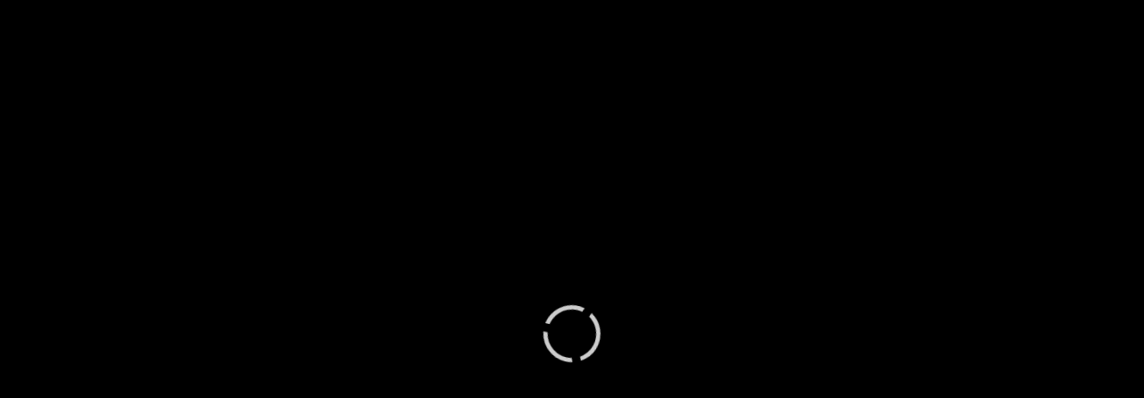

--- FILE ---
content_type: text/html; charset=utf-8
request_url: https://www.paramountplus.com/shows/video/P3oBjSCql09a7TLyrSK_NiaHLmqQ_e0j/
body_size: 58963
content:
<!doctype html>

<html lang="en-us">

<head>
    <script type="text/javascript">
        // Check if the pathname ends with double slashes
        if (window.location.pathname.match(/\/{2,}$/)) {
            // Remove the double slashes at the end of the pathname
            const correctedPath = window.location.pathname.replace(/\/+$/, '');
            const correctedUrl = window.location.origin + correctedPath + window.location.search;

            // Redirect to the corrected URL
            window.location.assign(correctedUrl);
        }
    </script>
    
    
    
        <script type="text/javascript" data-testid="script-inline-csp" >
;window.NREUM||(NREUM={});NREUM.init={distributed_tracing:{enabled:true},privacy:{cookies_enabled:true},ajax:{deny_list:["bam.nr-data.net"]}};
;NREUM.loader_config={accountID:"2936348",trustKey:"2321606",agentID:"1103216518",licenseKey:"NRJS-b5dcb3a7b0855a31fdd",applicationID:"1103216518"};
;NREUM.info={beacon:"bam.nr-data.net",errorBeacon:"bam.nr-data.net",licenseKey:"NRJS-b5dcb3a7b0855a31fdd",applicationID:"1103216518",sa:1};
</script><script type="text/javascript" src="/assets/build/js/supertop-e3f2f281376e2c25d6eb.min.js"></script>

                <meta name="branch:deeplink:episodeCount"
              content="4"/>
        <meta name="branch:deeplink:backgroundImage"
              content=""/>
        <meta name="branch:deeplink:showLogo"
              content=""/>
    
    
    <meta charset="utf-8">
            <meta name="facebook-domain-verification" content="sbka0tlzjc1ebteyhqfo986y8breu2"/>
        <link rel="manifest" href="/manifest.json">
    
    <meta name="robots" content="max-image-preview:large">

    <title>Watch Love Fraud Love Fraud Official Trailer - Paramount+</title>

    <link rel="shortcut icon" href="/favicon.ico"/>

    <link rel="canonical" href="https://www.paramountplus.com/shows/video/P3oBjSCql09a7TLyrSK_NiaHLmqQ_e0j/"/>
    <meta name="app_version" content=""/>
    <meta name="description" content="The four-part docu-series follows the search for one man, Richard Scott Smith, who over the past 20 years used the internet and his dubious charms to prey upon unsuspecting women in search of love — conning them out of their money and dignity. Ewing and Grady capture the story as it unravels in real time as his victims band together to seek sweet revenge by turning to a bounty hunter when they feel the justice system has failed them."/>
    <meta name="viewport" content="width=device-width, initial-scale=1"/>
    <meta property="og:site_name" content="Paramount+">
    <meta property="og:title" content="Watch Love Fraud Love Fraud Official Trailer - Paramount+">
    <meta property="og:description" content="The four-part docu-series follows the search for one man, Richard Scott Smith, who over the past 20 years used the internet and his dubious charms to prey upon unsuspecting women in search of love — conning them out of their money and dignity. Ewing and Grady capture the story as it unravels in real time as his victims band together to seek sweet revenge by turning to a bounty hunter when they feel the justice system has failed them.">
    <meta property="og:image"
          content="https://thumbnails.cbsig.net/_x/w1200/CBS_Production_Entertainment_VMS/2023/12/18/2293152835681/1034338_1_0_trl01_1920x1080_78569_1920x1080.jpg">
    <meta property="og:image:secure_url"
          content="https://thumbnails.cbsig.net/_x/w1200/CBS_Production_Entertainment_VMS/2023/12/18/2293152835681/1034338_1_0_trl01_1920x1080_78569_1920x1080.jpg"/>
    <meta property="og:type" content="video.tv_show">
    <meta property="og:url" content="https://www.paramountplus.com/shows/video/P3oBjSCql09a7TLyrSK_NiaHLmqQ_e0j/">
    <meta property="article:publisher" content="https://www.facebook.com/ParamountPlus/">
    <meta name="twitter:card" content="summary_large_image">
    <meta content="@paramountplus" property="twitter:site">
    <meta content="@paramountplus" property="twitter:creator">
    <meta name="application-name" content=""/>
    <meta name="msapplication-TileImage" content=""/>
    <meta name="msapplication-TileColor" content=""/>
    <meta name="msApplication-ID" content=""/>
    <meta name="" content="App"/>
    
        
<script type="text/javascript" data-testid="script-inline-csp" >
    let fF = false;
    let __SENTRY_IO_CONFIG = {"FEATURE_FLAG":false,"CORE_ENABLED":true,"BBLF_ENABLED":true,"VIDEO_ENABLED":true,"VUE_ENABLED":true,"VUE_LOG_ERRORS":true,"BUILD_NUMBER":"1410"};
    __SENTRY_IO_CONFIG.FEATURE_FLAG = fF;
</script>
    <script data-testid="script-inline-csp"  id="locales" type="application/json">
        {"home":"Home","shows":"Shows","live_news":"Live News","search":"Search","settings":"Settings","browse":"Browse","movies":"Movies","channels":"Channels","schedule":"Schedule","no":"No","yes":"Yes","ok":"OK","error":"Error","close":"CLOSE","clear":"Clear","schedule_is_unavailable_at_this_time":"Schedule is unavailable at this time.","still_not_right_please_contact_customer_support":"Still not right? Please contact customer support at {url} and we'll be happy to help.","current_station":"Current Station","current_stations":"Current Stations","if_this_is_correct_select_the_station":"If this is correct, select your preferred station, then hit \"OK\" on your remote to return to live TV.","not_the_right_station_lets_fix_that":"Not the right station? Let's fix that.","if_this_is_correct_select_your_preferred_station":"If this is correct, select your preferred station, then hit \"OK\" on your remote to return to live TV.","not_the_right_stations_lets_fix_that":"Not the right stations? Let's fix that.","station_not_available":"Station not available","were_sorry_but_live_tv_is_currently_not_supported_in_your_area_to_make":"We're sorry, but live TV is currently not supported in your area. To make sure we have your correct location, select the button below.","based_on_your_account_information_your_local_station_is":"Based on your account information, your local station is:","based_on_your_account_information_your_local_stations_are":"Based on your account information, your local stations are:","still_not_the_right_station_lets_try_one_more_time":"Still not the right station? Let's try one more time. After that, the Check Location feature will be locked.","thank_you_the_check_location_feature_is_now_locked":"Thank you. The Check Location feature is now locked.","were_sorry_but_live_tv_is_currently_not_supported":"We're sorry, but live TV is currently not supported in your area.","app_version":"App Version","device_id":"Device ID","ip_address":"IP Address","station_unavailable":"Station Unavailable","brand_local_station":"{brand} Local Station","watch_now":"WATCH NOW","subscribe_to_watch":"SUBSCRIBE TO WATCH","starts_in":"Starts in...","a_alpha":"a, alpha","b_bravo":"b, bravo","c_charlie":"c, charlie","d_delta":"d, delta","e_echo":"e, echo","f_foxtrot":"f, foxtrot","g_golf":"g, golf","h_hotel":"h, hotel","i_india":"i, india","j_juliet":"j, juliet","k_kilo":"k, kilo","l_leema":"l, leema","m_mike":"m, mike","n_november":"n, november","o_oscar":"o, oscar","p_papa":"p, papa","q_quebec":"q, quebec","r_romeo":"r, romeo","s_sierra":"s, sierra","t_tango":"t, tango","u_uniform":"u, uniform","v_victor":"v, victor","w_whiskey":"w, whiskey","x_xray":"x, x-ray","y_yankee":"y, yankee","z_zulu":"z, zulu","one_button":"1 button","two_button":"2 button","three_button":"3 button","four_button":"4 button","five_button":"5 button","six_button":"6 button","seven_button":"7 button","eight_button":"8 button","nine_button":"9 button","zero_button":"0 button","space_button":"space button","backspace_button":"backspace button","preview_video":"Preview Video","starts_in_seconds":"Starts in {countdown} seconds...","there_is_a_problem_connecting_to_the_network":"There is a problem connecting to the network. Please check your network settings.","are_you_sure_you_would_like_to_exit":"Are you sure you would like to exit Paramount+?","are_you_sure_you_want_to_sign_out":"Are you sure you want to sign out?","congratulations":"Congratulations!","your_brand_account_has_been_created":"Your {brand} account has been created.","an_error_occurred_when_creating_your":"An error occurred when creating your {brand} account. Please contact customer support for assistance at {contact}","an_error_occurred_validating_your_subscription":"An error occurred validating your subscription. Please contact customer support for assistance at {contact}","your_account_has_been_reactivated":"Your account has been reactivated!","your_account_has_been_updated":"Your account has been updated!","an_error_occurred_when_switching_your":"An error occurred when switching your {brand} plan. Please contact customer support for assistance at {contact}","due_to_licensing_restrictions_video_is_not":"Due to licensing restrictions, video is not available outside your country.","your_current_plan":"Your current plan: {plan}","cancel_anytime":"Cancel anytime.","account_exists":"Account Exists","it_looks_like_youve_already_subscribed_to":"It looks like you've already subscribed to {brand} on this Roku device. Please sign in.","an_unexpected_error_has_occurred_please_contact":"An unexpected error has occurred. Please contact customer support for assistance at {contact}","invalid_pin_entered":"Invalid PIN Entered","parental_control":"Parental Control","enter_your_pin_to_watch":"Enter your PIN to watch.","submit":"Submit","forgot_pin":"Forgot PIN?","visit_url":"Visit {url}","back":"back","we_are_sorry_but_we_are_unable_to_create":"We are sorry, but we are unable to create an account for you at this time.","create_your_account":"Create Your Account","first_name":"First Name","please_enter_a_valid_first_name":"Please enter a valid first name.","last_name":"Last Name","please_enter_a_valid_last_name":"Please enter a valid last name.","email":"Email","please_enter_a_valid_email_address":"Please enter a valid email address.","password":"Password","please_enter_a_valid_password":"Please enter a valid password.","by_clicking_next_you_are_indicating":"By clicking \"Next\", you are indicating that you have read and agree to the","terms_of_use_and_privacy_policy":"TERMS OF USE AND PRIVACY POLICY","next":"NEXT","birth_date":"Birth date","please_enter_a_valid_date_of_birth":"Please enter a valid date of birth in the following format: MM\/DD\/YYYY.","gender":"Gender","please_select_a_gender":"Please select a gender.","validating_account_details":"Validating account details...","zip_code":"ZIP Code","please_enter_a_valid_5_digit_zip_code":"Please enter a valid 5-digit ZIP Code.","the_email_you_entered_is_already_associated_with":"The email you entered is already associated with an existing {brand} account. Please sign in instead.","information_needed":"Information Needed","in_order_to_subscribe_to_the":"In order to subscribe to the {brand} channel, you are required to share your Roku information. If you need to update your information, please visit Roku.com, then come back to {brand} and try again.","enter_your_first_name":"Enter your first name","enter_your_last_name":"Enter your last name","enter_your_email_address":"Enter your email address","enter_your_password":"Enter your password","create_a_password":"Create a password (must be at least 6 characters)","enter_your_5_digit_zip_code":"Enter your 5-digit ZIP Code","select_your_gender":"Select your gender","male":"Male","female":"Female","other":"Other","prefer_not_to_say":"Prefer Not to Say","welcome_back":"Welcome back!","sign_in":"SIGN IN","forgot_password":"Forgot password?","to_return_to_previous_screen_press":"To return to the previous screen, press the back button on your remote","incorrect_email_address":"Incorrect email address","password_reset_email_sent":"Password Reset Email Sent","instructions_to_change_your_password":"Instructions to change your password have been sent to {email}.","an_error_occurred_sending_password_reset_email":"An error occurred sending password reset email. Please check your email address and try again.","incorrect_username_or_password":"Incorrect username or password.","restart":"RESTART","watch":"WATCH","subscribe":"SUBSCRIBE","resume":"RESUME","more_episodes":"MORE EPISODES","content_unavailable":"Content Unavailable","the_content_you_are_trying_to_play_is_currently_unavailable":"The content you are trying to play is currently unavailable. Please try again later.","unfortunately_an_error_occurred_during_playback":"Unfortunately, an error occurred during playback.","please_check_your_network_connection":"Please check your network connection and try again.","please_try_again_error_code_cs1200":"Please try again. (Error code: CS-1200)","concurrent_streams_limit":"Concurrent Streams Limit","youve_reached_the_maximum_number_of_simultaneous_video":"You\u2019ve reached the maximum number of streams allowed with your subscription.","to_view_this_live_stream_close_the_other_videos":"To view this live stream, close the other videos you're watching and try again.","to_view_this_video_close_the_other_videos":"To view this video, close the other videos you\u2019re watching and try again.","are_you_still_watching":"Are you still watching?","continue_watching":"Continue watching","watch_movie":"WATCH MOVIE","preview_trailer":"PREVIEW TRAILER","to_start_streaming_your_favorite_shows":"To start streaming your favorite shows, follow the steps below:","step_1":"Step 1","visit_url_on_your_computer_or_mobile_device":"Visit {url} on your computer or mobile device and follow the instructions.","step_2":"Step 2","enter_the_following_code_when_prompted":"Enter the following code when prompted:","step_3":"Step 3","when_complete_this_screen_will_refresh":"When complete, this screen will refresh.","related_shows":"Related Shows","no_results_found":"No Results Found","my_account":"My Account","autoplay":"Autoplay","parental_controls":"Parental Controls","legal_notices":"Legal Notices","support":"Support","live_tv":"Live TV","how_would_you_like_to_sign_in":"How would you like to sign in?","on_my_tv":"On my TV","use_your_email_and_password_to_sign_in_on_this_device":"Use your email and password to sign in on this device","on_url":"On {url}","use_your_email_and_password_to_sign_in_on_the_brand_website":"Use your email and password to sign in on the {brand} website","loading":"Loading...","terms_of_use_privacy_policy_and_video_services_policy":"Terms of Use, Privacy Policy and Video Services Policy","badge":"BADGE","oh_no":"Oh no!","please_try_again":"Please try again.","thank_you_for_watching":"Thank you for watching","it_looks_like_youre_using_a_vpn_or_proxy":"You're using a VPN or proxy, which prevents playing your video. Please disable this service and try again.","questions_visit_our_faq_page_at":"Questions? Visit our FAQ page at {url}","an_error_occurred_when_attempting_to_play_this_video":"An error occurred when attempting to play this video. Please contact customer support for assistance at {contact}","uh_oh_an_error_has_occurred":"Uh-oh. An error has occurred, but we're working on fixing it. We'll be up and running again shortly!","enter_your_birth_month":"Enter your birth month (MM) - example: 12","enter_your_birth_day":"Enter your birth day (DD) - example: 24","enter_your_birth_year":"Enter your birth year (YYYY) - example: 1978","commercial_free":"Commercial Free","unknown":"Unknown","to_manage_your_parental_control_settings":"To manage your parental control settings, please visit {url}","terms_of_use":"Terms of Use","privacy_statement":"Privacy Statement","frequently_asked_questions":"Frequently Asked Questions","send_feedback":"Send Feedback","customer_support":"Customer Support","already_have_a_provider_sign_in":"Already have a partner? Sign in.","sign_in_to_brand":"Sign in to {brand}","already_a_subscriber_sign_in":"Already a Subscriber? Sign In.","browse_and_watch_clips":"Browse and Watch Clips","_continue":"Continue","or":"or","select_your_tv_provider_to_begin_streaming":"Select your TV partner to begin streaming","dont_see_your_provider":"Don't see your partner?","search_more":"SEARCH MORE","provider_list_currently_not_available":"Partner list is currently not available.","go_to":"Go to","on_a_computer_or_mobile_device":"on a computer or mobile device to sign in with your partner and start streaming!","activation_code":"Activation Code","youre_in":"You're In!","currently_connected":"Currently connected to:","start_watching":"START WATCHING","create_a_free_account":"Create a free {brand} account to:","get_personalized_recommendations":"Get personalized recommendations","pick_up_where_you_left_off":"Pick up where you left off on any device","watch_shows_on_demand":"Watch shows on-demand the day after they air","create_an_account":"CREATE AN ACCOUNT","live":"Live","sign_out":"Sign Out","on":"On","off":"Off","enter":"ENTER","new_episode":"NEW EPISODE","subtitles":"Subtitles","audio":"Audio","of":"of","cancel":"Cancel","background_color":"Background Color","youve_reached_the_maximum_number_of_simultaneous_video_streams_for_your_account":"You\u2019ve reached the maximum number of streams allowed with your subscription. To view this video, close the other videos you\u2019re watching and try again.","play_now":"Play Now","up_next_in":"Up Next In","oh_no_something_went_wrong":"Oh no! Something went wrong.","advertisement":"Advertisement","edit":"Edit","maybe_later":"Maybe later","oops_something_went_wrong":"Oops! Something went wrong.","try_it_free":"Get Started","trending":"Trending","day":"Day","month":"Month","year":"Year","full_name":"Full Name","cast":"Cast","account":"Account","get_started":"GET STARTED","an_error_has_occurred_please_try_again_at_a_later_time":"An error has occurred. Please try again at a later time.","you_have_been_locked_out_due_to_too_many_login_attempts_please_try_again_in_5_minutes":"You have been locked out due to too many login attempts. Please try again in 5 minutes.","invalid":"Invalid","email_is_required":"Email is required.","full_name_is_required":"Full name is required.","password_is_required":"Password is required.","play":"Play","privacy_policy":"Privacy Policy","tv_provider_sign_in_button":"Sign in with a partner","results":"Results","retry":"Retry","season_episode_abbr":"S{season} E{episodeNumber}","email_already_exists":"Email already exists.","field_is_required":"{field_name} is required.","sign_up":"Sign Up","skip":"Skip","none":"None","disconnect":"Disconnect","sorry_this_video_is_currently_unavailable_please_try_again_need_additional_help":"This video is currently unavailable. Please try again.","about":"About","already_have_an_account":"Already have an account?","skip_ad":"Skip Ad","mute":"Mute","pause":"Pause","rewind":"Rewind","unmute":"Unmute","cbs_all_access_logo":"CBS All Access Logo","free":"Free","update":"Update","dismiss":"Dismiss","try_again":"Try again","episode":"Episode","episodes":"Episodes","extras":"Extras","featured_shows":"Featured Shows","help":"Help","keep_watching":"Keep Watching","left":"LEFT","limited_commercials":"Limited Commercials","sorry_this_feature_is_not_supported_for_this_device":"Sorry, this feature is not supported for this device.","provider":"Partner","recommended_for_you":"Recommended for You","faq":"FAQ","shows_you_watch":"Shows You Watch","success":"Success!","clips":"Clips","you_need_to_accept_our_terms_in_order_to_continue":"You need to accept our terms in order to continue.","standard":"Standard","youre_all_set":"You're all set","password_must_be_at_least_x_characters":"Password must be at least 6 characters","price":"Price","trending_now":"Trending Shows","season_number_abbr":"S{seasonNumber}","episode_number_abbr":"E{episodeNum}","season":"Season","1_season":"1 Season","_seasons":"{seasonCount} Seasons","login_error":"Login Error","seo_sign_up_page_title":"Sign Up for {brand} {countryName} ({country2-letterISO})","seo_sign_up_page_description":"Sign up for\u00a0{brand}. Access thousands of Episodes, Movies, Originals and Live TV.","seo_sign_in_page_title":"Sign In to {brand} {countryName} ({country2-letterISO})","seo_sign_in_page_description":"Access live TV shows, sports events like NFL games and over 12,000 on-demand CBS episodes without any delays in programming with CBS All Access","seo_upsell_page_title":"{brand} {countryName} - Stream Live TV, Movies, Originals, News, and more","seo_upsell_page_description":"Watch thousands of episodes of your favorite shows on any device. {brand} {countryName} includes on-demand content from CBS, Comedy Central, Nickelodeon, Nick Jr., MTV, Paramount Network, Showtime, Smithsonian and more.","seo_forgot_password_page_title":"Reset Password for {brand}\u00a0{countryName} ({country2-letterISO})","seo_forgot_password_page_description":"Enter the email address associated with your account, and we'll send you a link to reset your password.","seo_sign_up_page_keywords":"","seo_sign_in_page_keywords":"","seo_upsell_page_keywords":"television, TV, video, Columbia Broadcast System, Paramount, ParamountPlus watch online video, watch tv, soap opera video, David Letterman, CSI, Big Brother, NCIS, The Price is Right, the Young and the Restless, Guiding Light, As the World Turns, Survivor, Two and a Half Men, The Amazing Race, Star Trek, Jericho.","seo_forgot_password_page_keywords":"","email_required":"Email required.","password_required":"Password required.","account_creation_error":"Sorry, there was an error creating your account","currency":"$","valid_email_required":"Valid email required.","_processing":"processing","more_providers":"More providers","theres_just_one_more_step":"There's just one more step before you can enjoy your favorite content...","to_enjoy_brand_you_must":"To enjoy {brand}, you must create an account","mvpd_contact_provider_headline":"There was an issue authenticating or authorizing your account with your partner.","mvpd_contact_provider_subheadline":"Please contact your provider for more information.","sign_in_with_partner":"SIGN IN WITH PARTNER","agree_and_continue":"AGREE & CONTINUE","more_partners":"More partners...","select_a_partner":"Sign in with your provider to start streaming","sign_up_for_paramountplus":"SIGN UP FOR PARAMOUNT+","sign_in_with_paramountplus_account":"SIGN IN WITH PARAMOUNT+","sign_out_from_paramountplus_account":"SIGN OUT FROM PARAMOUNT+","invalid_email_andor_password":"Invalid email and\/or password","send_email_cta":"Send Email","youll_be_redirected_to_x_in_x_seconds_or_you_can_click_here_now":"You'll be redirected to %s in %d seconds, or you can <click here> now.","please_enter_the_email_address_associated_with_your_brand_account_and_well_send_you_a_link_to_reset_your_password":"Please enter the email address associated with your Paramount+ account, and we'll send you a link to reset your password.","reset_your_password":"Reset your password","enter_and_confirm_new_password":"Enter your new password.","password_is_too_short":"Password is too short.","password_is_too_long":"Password is too long. Must be 6 to 30 characters.","password_confirm_required":"Please confirm your password.","password_and_confirm_must_match":"Passwords must match.","sorry_there_was_a_problem_resetting_the_password":"We could not reset your password. The link you received via email expired after 10 minutes or the link has already been used. Please request a new reset password link.","password_confirm":"Confirm Password","reset_password":"Reset Password","resume_watching_where_you_left_off_on_any_supported_streaming_device":"Resume watching where you left off on any supported streaming device.","youre_just_a_few_quick_steps_away_from_streaming":"You're just a few quick steps away from streaming!","chromecast_ready_to_cast":"Ready to Cast","show_more":"Show More","back_to_video":"Back to video","air_date":"Air Date","all":"All","seasons_uppercase":"{seasonCount} SEASONS","full_episodes":"Full Episodes","first_and_last_name_required":"First and last name required","credit_card_number":"Credit Card Number","exp_mm":"Exp. MM","exp_yy":"YYYY","cvv":"CVV","checkout_with":"Continue to","address":"Address","city":"City","state":"State","cvv_info":"CVV Info","the_location_varies_depending_on_credit_card":"The location varies depending on credit card.","3_digit_security_code":"3 digit security code","4_digit_security_code":"4 digit security code","404_apology":"Sorry, that page cannot be found","404_redirect_message":"You'll be redirected to our homepage in {seconds} seconds, or you can go to the {linkOpen}homepage{linkClose} now.","province":"Province","payment_method":"Payment Method","have_a_coupon_code":"Have a promo code?","apply":"Apply","this_will_be_saved_as_the_default_payment_method_for_your_subscription._You_can_change_your_payment_method_at_any_time_by_visiting_your_account_settings":"This will be saved as the default payment method for your subscription. You can change your payment method at any time by visiting your account settings.","sorry_page_not_found":"Sorry, that page cannot be found","paramountplus_home":"Paramount+ Home","join_now":"Join Now","whats_new":"What's New","see_all_shows":"See All Shows","latest_full_episodes":"Latest Full Episodes","brands":"Brands","adult":"Adult","teens":"Teens","older_kids":"Older Kids","all_kids":"All Kids","brands_grid_title":"All your favorites, all in one place. Start browsing now.","brand_home":"{brand} Home","read_more":"Read more","duration_minutes_abbr":"{minutes}","episode_guide":"Episode Guide","you_will_be_directed_to_the_paypal_website_to_complete_your_payment":"By clicking on \u201cContinue to PayPal\u201d, you will be directed to the PayPal website to set up your payment method.","weve_sent_you_a_link_to_reset_your_password":"We\u2019ve sent you a link to reset your password.","oops_were_having_some_trouble_playing_this_video_please_try_again":"OOPS! We're having some trouble playing this video. Please try again. If you continue to experience issues, check your internet connection or restart your router. \n\nNeed help? Visit our FAQ (link)\n\nError Code (#)","search_shows_and_movies":"Search shows and movies","uh_oh_we_couldnt_find_that":"Uh-oh, we couldn't find it!","unable_to_complete_transaction":"Unable to complete transaction, please contact your bank","error_occurred_please_try_again":"Error occurred. Please try again.","try_cbs_all_access":"Try Paramount+","search_shows":"Search shows","approved":"Approved","approved_fraud_review":"Approved","declined":"Your payment could not be processed. Please try a different payment method or contact your bank for assistance.","insufficient_funds":"Your payment could not be processed. Please try a different payment method or contact your bank for assistance.","temporary_hold":"Your payment could not be processed. Please try a different payment method or contact your bank for assistance.","too_many_attempts":"Your payment could not be processed. Please try a different payment method or contact your bank for assistance.","upgrade_cbs_all_access":"Try CBS All Access","resume_cbs_all_access":"Get Paramount+","call_issuer":"Your payment could not be processed. Please try a different payment method or contact your bank for assistance.","cbs_all_access_ott":"Paramount+ Over The Top","call_issuer_update_cardholder_data":"Your payment could not be processed. Please try a different payment method or contact your bank for assistance.","paypal_primary_declined":"Your primary funding source was declined. Please try again to use your secondary funding source.","paypal_declined_use_alternate":"Your PayPal funding source was declined. Please try again to use an alternate funding source.","declined_security_code":"Your payment could not be processed. Please verify the card details entered or contact your bank for assistance.","declined_exception":"Your payment could not be processed. Please try a different payment method or contact your bank for assistance.","declined_missing_data":"Your billing information is missing some required information.","invalid_data":"Your payment could not be processed. Please try a different payment method or contact your bank for assistance.","invalid_email":"Your email address is not valid.","declined_card_number":"Your payment could not be processed. Please verify the card details entered or contact your bank for assistance.","invalid_card_number":"Your payment could not be processed. Please verify the card details entered or contact your bank for assistance.","invalid_account_number":"Your payment could not be processed. Please verify the card details entered or contact your bank for assistance.","gateway_token_not_found":"Your payment details were not found. Please update your billing information.","expired_card":"Your payment could not be processed. Please verify the card details entered or contact your bank for assistance.","declined_expiration_date":"Your payment could not be processed. Please verify the card details entered or contact your bank for assistance.","exceeds_daily_limit":"Your payment could not be processed. Please try a different payment method or contact your bank for assistance.","invalid_merchant_type":"Your payment could not be processed. Please try a different payment method or contact your bank for assistance.","invalid_transaction":"Your payment could not be processed. Please try a different payment method or contact your bank for assistance.","invalid_issuer":"Your payment could not be processed. Please verify the card details entered or contact your bank for assistance.","card_type_not_accepted":"Your card type is not accepted. Please try another card.","payment_not_accepted":"Your payment type is not accepted. Please try another card.","restricted_card":"Your payment could not be processed. Please try a different payment method or contact your bank for assistance.","restricted_card_chargeback":"Your card cannot be accepted. Please contact your issuing bank for details or try another card.","card_not_activated":"Your payment could not be processed. Please try a different payment method or contact your bank for assistance.","deposit_referenced_chargeback":"The refund cannot be processed because of a chargeback.","you_have_successfully_changed_your_password":"Success! Your password has been changed.","edit_email":"Edit Email","edit_password":"Edit Password","subscription_and_billing":"Subscription & Billing","read":"Read","current_password":"Current Password","new_password":"New Password","confirm_new_password":"Confirm New Password","email_and_password":"Email & Password","customer_canceled_transaction":"You canceled the transaction after it was approved. Please update your billing information to authorize a new transaction.","cardholder_requested_stop":"You requested recurring payments no longer be accepted on this card. Please update your billing information.","no_billing_information":"Your billing information is not on file. Please add your billing information.","paypal_invalid_billing_agreement":"Your PayPal billing agreement is no longer valid. Please update your billing information.","paypal_hard_decline":"Your primary funding source was declined. Please update your billing information with PayPal or try again.","paypal_account_issue":"Your primary funding source was declined. Please update your billing information with PayPal or try again.","fraud_address":"Your payment could not be processed. Please verify the card details entered or contact your bank for assistance.","fraud_security_code":"Your payment could not be processed. Please verify the card details entered or contact your bank for assistance.","fraud_stolen_card":"Your payment could not be processed. Please try a different payment method or contact your bank for assistance.","fraud_ip_address":"Your payment could not be processed. Please try a different payment method or contact your bank for assistance.","fraud_gateway":"Your payment could not be processed. Please try a different payment method or contact your bank for assistance.","fraud_too_many_attempts":"Your payment could not be processed. Please try a different payment method or contact your bank for assistance.","fraud_advanced_verification":"Your payment could not be processed. Please try a different payment method or contact your bank for assistance.","fraud_velocity":"Your payment could not be processed. Please try a different payment method or contact your bank for assistance.","fraud_generic":"Your payment could not be processed. Please try a different payment method or contact your bank for assistance.","fraud_address_recurly":"Your payment could not be processed. Please verify the card details entered or contact your bank for assistance.","fraud_risk_check":"Your payment could not be processed. Please try a different payment method or contact your bank for assistance.","fraud_manual_decision":"Your payment could not be processed. Please try a different payment method or contact your bank for assistance.","invalid_gateway_configuration":"Please contact support: the payment system is configured incorrectly. The transaction was not processed.","invalid_login":"Please contact support: the payment system is configured incorrectly. The transaction was not processed.","processor_unavailable":"Please contact support: the payment system experienced an unspecified error with your card issuer.","issuer_unavailable":"Your payment could not be processed. Please try a different payment method or contact your bank for assistance.","gateway_timeout":"Please contact support: the payment system did not respond in time to process your transaction.","gateway_error":"An error occurred while processing your transaction. Please contact support.","contact_gateway":"Please contact support: the payment system experienced an unspecified error with your card issuer.","cvv_required":"Please contact support: the payment system experienced an error. Your card was not charged.","currency_not_supported":"Please contact support: the requested currency is not supported for this merchant. Your card was not charged.","ssl_error":"Please contact support: the payment system experienced an error. Your card was not charged.","zero_dollar_auth_not_supported":"Please contact support: the payment system experienced an error while authorizing your card. Your card was not charged.","no_gateway":"Please contact support: the payment system experienced an error. Your card was not charged.","ach_transactions_not_supported":"Please contact support: ACH\/EFT transfers are not supported.","three_d_secure_not_supported":"Please contact support: the payment system experienced an error. Your card was not charged.","transaction_not_found":"The original transaction was not found.","transaction_settled":"The transaction has already been settled, so it cannot be voided. Please try a refund.","transaction_already_voided":"The transaction has already been voided, so it cannot be settled or refunded.","transaction_failed_to_settled":"The transaction did not settle successfully. Please update your billing information.","payment_cannot_void_authorization":"An error occurred while voiding your payment authorization. Please contact support.","partial_credits_not_supported":"An error occurred while refunding your transaction. Please contact support.","cannot_refund_unsettled_transactions":"An error occurred while refunding your transaction. Please contact customer support.","transaction_cannot_be_refunded":"The transaction cannot be refunded. Please contact customer support.","transaction_cannot_be_voided":"The transaction cannot be voided. Please contact support.","total_credit_exceeds_capture":"An error occurred while refunding your transaction. Please contact support.","authorization_expired":"An error occurred while processing your transaction. Please update your billing information.","authorization_already_captured":"An error occurred while processing your transaction. Please contact support.","authorization_amount_depleted":"An error occurred while processing your transaction. Please contact support.","recurly_error":"An error occurred while processing your transaction. Please contact support.","api_error":"An error occurred while processing your transaction. Please contact support.","duplicate_transaction":"Your payment could not be processed. Please try a different payment method or contact your bank for assistance.","recurly_failed_to_get_token":"An error occurred while initializing the transaction. Please try again.","recurly_token_not_found":"An error occurred while processing your transaction. Please contact support.","invalid_payment_method_hard":"Your payment could not be processed. Please try a different payment method or contact your bank for assistance.","invalid_payment_method":"Your payment could not be processed. Please try a different payment method or contact your bank for assistance.","amazon_declined_review":"Your card was declined. In order to resolve the issue, check your payment method in Amazon.","season_abbr":"S","full_screen":"Full Screen","exit_full_screen":"Exit Full Screen","forward_num_sec":"Forward $SECONDS$ sec","rewind_num_sec":"Rewind $SECONDS$ sec","cast_video":"Cast Video","subtitle_settings":"SUBTITLE SETTINGS","reset_subtitle_settings":"Reset Subtitle Settings","resume_video":"Resume Video","replay_video":"Replay Video","font_size":"Font Size","small":"Small","normal":"Casual","large":"Large","font_type":"Font Type","font_weight":"Font Weight","bold":"Bold","font_color":"Font Color","opacity":"Opacity","casting_to":"Casting to:","seconds":"seconds","go_to_home_page":"Go to Homepage","forgot_your_pin":"Forgot your PIN?","reset_pin":"Reset PIN","still_watching":"Still Watching?","sorry_youve_reached_the_maximum_number_of_sign_in_attempts_please_visit_your_account_page_to_reset_your_pin":"Sorry, you've reached the maximum number of sign-in attempts. Please visit your account page to reset your PIN.","still_watching_streaming_will_end_in_time":"Still watching? Streaming will end in $TIME_LEFT$","playback_ended_due_to_inactivity_press_restart":"Playback ended due to inactivity.<br>Press \"Restart\" below to continue watching.","episode_abbr_":"E","starts_in_":"Starts in","restart_":"Restart","play_now_":"Play Now","related_shows_for_you_":"Related shows for you","player_error_unavailable_additional_help":"This video is currently unavailable. Please try again.","player_error_vpn_proxy":"Oh no! It looks like you're using a VPN or proxy, which prevents playing your video. Please disable this service and try again.<br><br>Need help? Visit {URL}","player_error_licensing":"Sorry, but due to licensing restrictions, this video isn't available in your location. {URL}","player_error_trouble_playing":"OOPS! We're having some trouble playing this video. Please try again. If you continue to experience issues, check your internet connection or restart your router.<br><br>Need help? Visit our {URL}","player_error_ad_blocking":"Oh no! This video can't be played right now. Please disable any ad-blocking software and try again.<br><br>Need help? Visit our {URL}","player_error_internet_issues":"OOPS! Looks like the internet may be experiencing some issues. Please check your connection and try again. If you continue to experience issues, try restarting your router.<br><br>{URL}","player_error_browser_not_supported":"Oops! This video is not supported on your web browser.<br><br>To continue streaming, we recommend using the latest version of Chrome or Firefox.","player_error_unavailable_try_again":"Sorry, this video is currently unavailable.<br>Please refresh your page or try again later.","player_error_sponsor_ad_blocking":"We were unable to load this video. Please check your browser\/device settings for any blocking technology that needs to be disabled and reload the page.","player_error_sponsor_private_mode":"This video is unavailable because we were unable to load a message from our sponsors.<br><br>Please exit private mode and reload the page to continue watching.","player_error_sponsor_subscribe":"This video is unavailable because we were unable to load a message from our sponsors.<br><br>If you are using ad-blocking software, please disable it and reload the page.","player_error_sponsor_upgrade":"This video is unavailable because we were unable to load a message from our sponsors.<br><br>If you are using ad-blocking software, please disable it and reload the page.","player_error_not_connected_to_internet":"Oops, looks like you're not connected to the internet.<br>Please check your connection and try again.","player_error_template":"<br><br>Error Code: {ERROR_CODE}","error_code":"error code","here":"here","return_home":"Return home","country_name_mx":"Mexico","country_name_au":"Australia","country_name_br":"Brazil","country_name_ca":"Canada","country_name_ar":"Argentina","country_name_bo":"Bolivia","country_name_cl":"Chile","country_name_co":"Colombia","country_name_cr":"Costa Rica","country_name_do":"Dominican Republic","country_name_ec":"Ecuador","country_name_sv":"El Salvador","country_name_gt":"Guatemala","country_name_hn":"Honduras","country_name_ni":"Nicaragua","country_name_pa":"Panama","country_name_py":"Paraguay","country_name_pe":"Peru","country_name_uy":"Uruguay","country_name_ve":"Venezuela","country_name_se":"Sweden","country_name_no":"Norway","country_name_dk":"Denmark","country_name_fi":"Finland","iso_code_au":"AU","iso_code_br":"BR","iso_code_ca":"CA","iso_code_ar":"AR","iso_code_bo":"BO","iso_code_cl":"CL","iso_code_cr":"CR","iso_code_do":"DO","iso_code_ec":"EC","iso_code_sv":"SV","iso_code_gt":"GT","iso_code_hn":"HN","iso_code_mx":"MX","iso_code_ni":"NI","iso_code_pa":"PA","iso_code_py":"PY","iso_code_pe":"PE","iso_code_uy":"UY","iso_code_ve":"VE","iso_code_se":"SE","iso_code_no":"NO","iso_code_dk":"DK","iso_code_fi":"FI","iso_code_co":"CO","subscription":"Subscription","week":"week","month_lowercase":"month","year_lowercase":"year","day_lowercase":"day","week_lowercase":"week","days_lowercase":"days","months_lowercase":"months","seo_partners_page_title":"Sign in with a partner to {brand} {countryName} ({country2-letterISO})","seo_partners_page_description":"Sign in with a {brand} {countryName} partner to access thousands of Episodes, Movies and Originals.","trending_shows":"Trending Shows","paramount_plus":"Paramount+","subscription_terms":"Subscription Terms","cookie_policy":"Cookie Policy","complimentary_account_phrase":"You have a complimentary account.","paramount_plus_plan":"Paramount+ Plan","trial":"Trial","upgrade_cta":"Upgrade Now","edit_plan":"Edit Plan","subscribe_now":"Subscribe Now!","add_ons":"Add-Ons","cancellation_effective_on":"Cancellation effective on","activate":"Activate","if_you_cancel_your_subscription_the_cancellation_will_go_into_effect":"If you cancel your subscription, the cancellation will go into effect at the end of your current subscription period. You will have continued access to the Paramount+ service for the remainder of your paid subscription period, but <b>you will not receive a refund of any fees paid<\/b>.","manage_add_ons":"Manage Add-Ons","discount":"Discount","forever":"Forever","months":"months","years":"years","next_billing_date":"Next Billing Date","switch_to_annual":"Switch to Annual","save_over_15_percent":"SAVE 23% OR MORE","add_your_payment_information_to_enjoy_uninterrupted_service":"Add your payment information to enjoy uninterrupted service.","add_now":"Add Now","edit_payment":"Edit Payment","coupon":"Promo Code","redeem_a_coupon":"Redeem A Coupon","gift_card":"Gift Card","redeem_gift_card":"Redeem Gift Card","cancel_subscription":"Cancel Subscription","cancel_my_subscription":"Cancel My Subscription","keep_my_subscription":"Keep My Subscription","youre_about_to_cancel_your_subscription_are_you_sure":"You're about to cancel your subscription. Are you sure?","were_sorry_to_see_you_go":"We're sorry to see you go!","your_feedback_is_important_to_us_please_let_us_know_why_youre_cancelling":"Your feedback is important to us. Please let us know why you're canceling.","complete_cancellation":"Complete Cancellation","your_account_was_cancelled_successfully":"Your subscription was cancelled successfully.","something_went_wrong_please_try_again_later":"Something went wrong. Please try again later.","trending_movies":"Trending Movies","invalid_tax_identifier":"Invalid CPF number","remove":"Remove","month_jan":"Jan","month_feb":"Feb","month_mar":"Mar","month_apr":"Apr","month_may":"May","month_jun":"Jun","month_jul":"Jul","month_aug":"Aug","month_sep":"Sep","month_oct":"Oct","month_nov":"Nov","month_dec":"Dec","your_payment_information_was_successfully_updated":"Your payment information was successfully updated.","account_payment":"Account Payment","save":"Save","you_have_successfully_resumed_your_subscription":"You have successfully resumed your subscription!","your_subscription_cannot_be_resumed_at_this_time":"Sorry, your subscription cannot be resumed at this time.","invalid_postal_code":"Invalid Postal Code","invalid_coupon":"Invalid coupon","subscription_already_owned":"A subscription is already active on your account","country_name_intl":"International","weeks_lowercase":"weeks","free_lowercase":"free","years_lowercase":"years","100_percent_off":"100% Off","days":"days","weeks":"weeks","you_have_successfully_applied_a_coupon":"You have successfully applied a coupon!","watch_now_":"Watch Now","subscribe_to_watch_":"Subscribe to Watch","invalid_password":"Invalid password","invalid_cvv":"Invalid CVV","invalid_expireYear":"Invalid year","confirm_email":"Confirm Email","resume_subscription":"Resume Subscription","try_paramount_plus":"Try Paramount+","get_paramount_plus":"Get Paramount+","paramount_plus_enabled":"Paramount+ Enabled","paramount_plus_over_the_top":"Paramount+ OTT","partner":"Partner","connected_to":"Connected To","could_not_create_your_account_please_try_again_later":"Could not create your account, please try again later","email_address_already_registered":"You already have an account. Please sign in.","paramount_plus_trial":"Paramount+ Trial","is_invalid":"Is Invalid","address_is_invalid":"Email address is invalid","address_already_exists":"Address already exists","email_address_is_invalid":"Email address is invalid","landing_sign_in":"Sign In","there_was_an_issue_authenticating_or_authorizing_your_account_with_your_partner":"There was an issue authenticating or authorizing your account with your partner.","we_will_sign_you_out_please_try_to_sign_in_again_if_you_continue_to_encounter_this_issue_please_contact_your_partner_directly":"We will sign you out. Please try to sign in again. If you continue to encounter this issue, please contact your partner directly.","sorry_you_dont_have_access_to_brandName_within_your_subscription_package":"Sorry! Your provider subscription package doesn't include access to {brandName}.","contact_your_provider_and_add_brandName_to_your_package_today":"Please contact your provider for more information.","recurly_PSD2_error_please_try_again":"Your transaction was declined or failed for an unknown reason. Please try again or contact customer support.","language_name_en":"English","language_name_pt":"Portuguese","language_name_da":"Danish","language_name_fi":"Finnish","language_name_no":"Norwegian","language_name_es":"Spanish","language_name_sv":"Swedish","all_rights_reserved":"All Rights Reserved.","cookies":"Cookies","help_contact_us":"Help \/ Contact Us","manage_cookies":"Manage Cookies","to_cancel_your_subscription_please_do_so_in_the_app_store_where_you_purchased_your_subscription":"To modify your subscription, please do so in the app store where you purchased your subscription.","popular":"Popular","no_movies_found":"No Movies Found","sorry_no_movies_found_in_that_genre":"Sorry, no movies found in that genre.","all_movies":"All Movies","recurly_PSD2_error_aborted_flow":"Your purchase requires authentication. Unfortunately, we cannot proceed until authentication is provided.","seo_global_page_title":"Paramount+ Global Home","seo_global_page_description":"Select your country to watch thousands of episodes of your favorite shows on any device.","success_your_password_has_been_reset":"Success! Your password has been reset. We are redirecting you in {countDown} seconds.","postal_code":"Postal Code","postal_code_is_required":"Postal Code is required","load_more":"Load More","language_name_nn":"Nynorsk","language_name_nb":"Bokm\u00e5l","three_d_secure_action_required":"Your card must be authenticated with 3-D Secure before continuing.","payer_authentication_rejected":"Your card must be authenticated before continuing. Please complete authentication.","paramount_plus_brand_aria_label":"paramount plus","we_are_processing_your_subscription":"We're processing your subscription","this_will_not_take_long":"This won't take long!","the_account_has_been_created_successfully":"The account has been created successfully","sign_in_":"Sign In","series":"Series","you_have_successfully_changed_your_email_address":"You have sucessfully updated your email address","you_have_successfully_changed_your_subscription":"You have successfully updated your subscription","switch_profiles":"Switch Profiles","add_profile":"Add Profile","annual":"Annual","monthly":"Monthly","whos_watching":"Who's Watching?","edit_profiles":"Edit Profiles","switch_your_plan":"Switch Your Plan","my_list":"My List","sorry_we_cant_add_or_remove_items_right_now":"Sorry, we can't add or remove items right now.","your_list_is_full":"Your list is full.","please_remove_an_item_before_adding_another":"Please remove an item before adding another.","zipcode":"ZIP Code","profile_name":"Profile Name","kids_mode":"Kids Mode","turn_on_for_kid_friendly_content":"Turn on for kid-friendly content","save_profile":"Save Profile","create_profile":"Create Profile","choose_avatar":"Choose Avatar","switch_to_monthly":"Switch to Monthly","manage_profiles":"Manage Profiles","edit_profile":"Edit Profile","paramount_plus_monthly":"Monthly","paramount_plus_annual":"Annual","are_you_sure_you_want_to_delete_this_profile":"Are you sure you want to delete this profile?","no_keep_profile":"No, keep profile","error_too_many_streams":"Too Many Streams","watch_trailer":"WATCH TRAILER","recurly_this_promotional_code_is_valid_for_new_subscriptions_only":"This promotional code is valid for new subscriptions only","recurly_this_promotional_code_has_expired":"This promotional code has expired","recurly_this_promotional_code_has_already_been_redeemed":"This promotional code has already been redeemed","recurly_this_promotional_code_is_not_valid":"This promotional code is not valid","recurly_this_promotional_code_is_not_supported_in_your_country":"This promotional code is not supported in your country","recurly_this_promotional_code_is_not_in_the_same_currency_as_your_subscription":"This promotional code is not in the same currency as your subscription","plan":"Plan","invalid_ccNumber":"Your card number is not valid. Please update your card number.","youre_in_kids_mode":"You're in Kids Mode!","turn_off_kids_mode":"Turn off Kids Mode","the_only_content_youll_see_in_kids_mode_will_be_age_appropriate_and_determined_by_show_and_movie_ratings":"The only content you'll see in Kids Mode will be age-appropriate and determined by show and movie ratings.","age_restricted_content":"Age-Restricted Content","not_available_in_kids_profiles":"Not available in kids profiles","add_to_my_list":"Add to My List","remove_from_my_list":"Remove from My List","pick_at_least_three_shows_for_personalized_recommendations":"Pick at least 3 shows for personalized recommendations","live_uppercase":"LIVE","lets_personalize_your_experience":"Let's personalize your experience","switch_profile":"Switch Profile","trailer":"Trailer","min_uppercase":"MINS","new_episodes":"New Episodes","sign_up_uppercase":"SIGN UP","premium":"Premium","enter_your_activation_code":"Enter your activation code","activate_uppercase":"ACTIVATE","you_can_find_your_activation_code_on_your_device_screen":"You can find your activation code on your device screen. If you need help <link>visit our support site<link>","your_tv_is_now_linked_to_your_paramount_account":"Your TV is now linked to your Paramount+ account. You can now return to your TV to start streaming.","your_list_is_empty":"Your list is empty","when_you_add_shows_and_movies_theyll_appear_under_my_list_across_all_your_devices":"When you add shows and movies, they'll appear under My List across all your devices.","find_shows":"Find Shows","find_movies":"Find Movies","started_x_ago":"Started {duration} ago","min_lowercase":"min","1_item_successfully_removed_from_list":"1 item successfully removed from list.","confirm":"Confirm","remove_from_watchlist":"Remove from watchlist","add_to_watchlist":"Add to watchlist","new_season":"NEW SEASON","new_series":"NEW SERIES","new_movie":"NEW MOVIE","watch_anytime_and_anywhere":"Watch Anytime & Anywhere","back_to_profile":"BACK TO PROFILE","delete_profile_":"DELETE PROFILE","no_keep_profile_":"NO, KEEP PROFILE","back_to_rendezvous_options":"Back to Sign In Options","video_and_audio_controls":"Video and audio controls","video_seek_bar":"Video seek bar","video_playhead_position":"Video playhead position","mute_or_volume_control":"Mute or volume control","unmute_or_volume_control":"Unmute or volume control","fast_forward":"Fast Forward","use_the_arrow_keys_to_set_the_value":"Use the arrow keys to set the value","replay":"replay","disconnect_cast":"Disconnect cast","subtitles_and_audio_settings":"Subtitles and Audio Settings","audio_cc":"Audio CC","subtitle_selector":"Subtitle Selector","font_opacity":"Font Opacity","background_color_opacity":"Background Color Opacity","subtitle_and_audio_setting_have_been_reset_to_default_settings":"Subtitle and audio setting have been reset to default settings","audio_selector":"Audio Selector","resume_title_case":"Resume","close_title_case":"Close","subtitle_settings_title_case":"Subtitle Settings","sky_activation_prompt":"If you do not have a Paramount+ account, please create one by clicking Sign Up","notify":"Notify","promo":"Promo","invalid_rendezvous_code_msg":"The code you entered is invalid. Please try again.","percent_discount_over_time":"{percent} off for {time}","your_card_has_been_declined_multiple_times_we_need_to_verify_that_youre_a_human_before_you_try_again":"Your card has been declined multiple times. We need to verify that you're a human before you try again.","looking_for_something":"Looking for something?","younger_kids":"Younger Kids","deactivate":"Deactivate","user_already_has_active_package":"User already has active package.","partner_subscription_is_already_bound":"Partner subscription is already bound.","partner_subscription_is_in_invalid_status":"Partner subscription is in invalid status.","cbs_product_associated_with_partner_subscription_not_found":"CBS product associated with partner subscription not found.","user_connection_already_exists":"User connection already exists.","yes_keep_watching":"Yes, keep watching","yes_and_do_not_ask_me_again":"Yes, and don't ask me again","no_go_to_homepage":"No, go to homepage","still_watching_no_questionmark":"Still Watching","sorry_not_available_in_region":"Sorry, Paramount+ is not yet available in this country","sorry_not_available_in_region_subheading":"Your country of registration is not the region you are currently located in. You will be signed out because there is no Paramount+ International service in your current location.","please_make_sure_your_passwords_match":"Please make sure your passwords match","error_partner_query_missing":"To authenticate your subscription and create a Paramount+ account, you must first visit the {partner} website. Please try again. If you have difficulties, contact {partner} customer support.","active_user_package_exists_title":"Hm, it looks like your email address is already connected to a Paramount+ account.","active_user_package_exists_description":"For help, visit paramountplus.com\/help\/TVprovider.","partner_subscription_already_bound_title":"Your Paramount+ account is already connected to {partner}.","partner_subscription_already_bound_description":"Please sign in from any device using your Paramount+ credentials.","user_connection_already_exists_title":"Your Paramount+ account is already connected to {partner}.","user_connection_already_exists_description":"Please sign in from any device using your Paramount+ credentials.","partner_subscription_status_invalid_title":"Your {partner} subscription has either expired or does not include Paramount+.","partner_subscription_status_invalid_description":"Please return to {partner} and check your account status. If you have problems, contact {partner} customer support.","product_not_found_title":"We are experiencing an issue trying to connect your {partner} account with Paramount+.","product_not_found_description":"Please contact Paramount+ customer support and advise that you have received this error message.","this_code_is_not valid_please_try_again":"This code is not valid. Please try again or contact customer support.","we_need_to_verify_that_you_are_a_human":"We need to verify that you're a human","paramountplus_through":"Paramount+ through {partner}","your_card_has_been_declined_multiple_times_please_verify_you_are_a_human_and_try_again":"Your card has been declined multiple times. Please verify you are a human and try again.","subscription_preferences_can_be_modified_or_upgraded_in_the_app_store":"Subscription preferences can be modified or upgraded in the app store.","this_code_is_invalid_please_try_again":"Invalid code. Please try again.","you_are_unable_to_redeem_a_gift_card_because_your_subscription_is_through_a_3rd_party":"Your account type cannot use gift cards as a payment method.","you_have_successfully_added_your_gift_card_to_your_account":"You have successfully added your gift card to your account.","your_paramountplus_account_has_been_successfully_created_please_sign_in_to_your_partner_device_to_access":"Your Paramount+ account has been successfully created. Please sign in to your {partner} device to access.","your_payment_method_cannot_be_verified":"Your payment method cannot be verified.","your_card_has_been_declined_multiple_times_for_security_purposes_you_will_automatically_be_logged_out":"Your card has been declined multiple times. For security purposes, you will automatically be logged out.","access_unavailable":"Access Unavailable","sorry_paramountplus_is_not_yet_available_in_this_country":"Sorry, Paramount+ is not yet available in this country.","your_paypal_account_is_now_set_to_be_charged_for_your_paramountplus_subscription\n":"Your PayPal account is now set to be charged for your Paramount+ subscription. To confirm, click \"Subscribe.\"","to_confirm_your_paramountplus_subscription_visit_partner_please_contact_partner_customer_support_for_additional_assistance\n":"To confirm your Paramount+ subscription, visit {partner}. Please contact {partner} customer support for additional assistance.","skip_intro":"Skip Intro","your_partner_account_details_are_incorrect_please_try_again":"{partner} cannot be found or was entered incorrectly. Please try again.","switch_to_annual_billing":"Upon switching to annual billing, your account will be charged immediately. If you switch before the end of your current subscription period, your account will be credited for the remainder of your subscription period. Going forward, your account will be charged <Full Price>\/year plus taxes, if any, on a recurring basis beginning today. See the Terms of Use for more information.","switch_to_annual_plan_with_coupon_applied":"Upon switching to annual billing, your account will immediately be charged the annual plan fee with the discount provided above already applied. If you switch before the end of your current subscription period, your account will be credited for the remainder of your subscription period. After the promotional period is over, your account will be charged <Full Price>\/year plus taxes, if any, on a recurring basis beginning today. See the Terms of Use for more information.","standard_price":"Standard price","your_special_offer":"Your special offer","error_content_age_restricted":"Age Restricted Content \\nNot available in kids profiles","percent_discount_first_term":"{percent} off {first_term}","first_month":"first month","first_year":"first year","sorry_you_cannot_change_plans_while_outside_of_your_home_country_please_contact_customer_support_if_you_have_permanently_moved":"Sorry, you cannot change plans while outside of your home country. Please contact customer support if you have permanently moved.","ages_12_and_below":"(ages 12 and below)","ages_13_and_above":"(ages 13 and above)","your_paramountplus_account_has_been_successfully_created_please_sign_in_with_any_device_to_access":"Your Paramount+ account has been successfully created. Please sign in with any device to access.","switch_to_annual_billing_with_links":"Upon switching to annual billing, your account will be charged immediately. If you switch before the end of your current subscription period, your account will be credited for the remainder of your subscription period. Going forward, your account will be charged <Full Price>\/year plus taxes, if any, on a recurring basis beginning today. See the <term link>Terms of Use<term link> for more information.","switch_to_annual_plan_with_coupon_applied_with_links":"By pressing \"Switch Plan,\" you will be billed immediately for the first year of your annual subscription at the special offer price* indicated above. Any unused days from your current monthly plan will be credited toward this payment. Your subscription will auto-renew at <Full Price>\/year* unless canceled prior to renewal. A 12-month minimum term applies to each subscription year. If you cancel, it will take effect at the end of the current billing period. No refunds or credits for partial billing periods. You agree to the <term link>Terms of Use<term link>. You also agree that you can access your subscription immediately and acknowledge that you will lose any applicable statutory right to a refund if you cancel in the cooling off period.\n*Plus taxes in Canada and Argentina.","oops_that_didnt_work_please_try_again_later":"Oops! That didn't work. Please try again later.","switch_plan":"Switch Plan","create_pin":"Create PIN","upcoming":"Upcoming","delete_profile_confirm_header":"Are you sure you want to delete this profile?","manage_profiles_done":"DONE","kids_mode_off":"OFF","kids_mode_on":"ON","kid_content":"Turn on for kid-friendly content","main_profile_kids_mode":"Your main profile can't be set to Kids Mode","profiles_error_name_required":"Please enter a profile name","profiles_error_name_regex":"Please enter a profile name with no special characters","profiles_error_kids_mode":"Please make a selection below or turn off Kids Mode","profiles_ok":"OK","kids_block_message_home":"HOME","yes_delete_profile":"YES, DELETE PROFILE","save_profile_cancel":"CANCEL","country_name_gb":"United Kingdom","country_name_ie":"Ireland","country_name_de":"Germany","country_name_at":"Austria","country_name_ch":"Switzerland","country_name_fr":"France","country_name_it":"Italy","pin_block_error_pin_too_short":"Please enter 4-digit PIN","pin_block_error_pin_invalid":"Error, PIN incorrect","pin_block_message":"Enter your PIN to unlock this profile","pin_block_heading":"Parental Controls","pin_blocked_forgot_pin":"Forgot PIN?","pin_blocked_submit":"SUBMIT","kids_block_message_switch_profiles":"SWITCH PROFILES","delete_profile_confirm_detail":"Your viewing history and personal information will also be deleted.","show_picker_description":"Pick at least 3 shows to get recommendations just for you.","profiles_manage":"Manage","profiles":"Profiles","you_have_successfully_switched_your_plan_and_your_promotional_code_was_accepted":"You have successfully switched your plan and your promotional code was accepted.","transaction_failed":"Transaction failed.","transaction_failed_because_you_are_not_eligible_for_this_promotion":"Transaction failed because you are not eligible for this promotion.","enter_pin_to_switch_profiles":"Enter PIN to switch profiles","parental_controls_are_on_please_enter_your_pin":"Parental Controls are on. Please enter your PIN. Forgot PIN?","company_name":"Paramount","unsubscribe_screen_success_message":"You've Unsubscribed\n\nYou have successfully been removed from the Paramount+ email marketing list. You will no longer receive marketing communications from us.\n\nYou can opt back in at any time from your {linkOpen}Paramount+ account{linkClose}.","unsubscribe_screen_error_message":"We Have a Problem\n\nDue to an error, we could not unsubscribe you from the Paramount+ email marketing list.\n\nPlease log in to your {linkOpen}Paramount+ account{linkClose} and unsubscribe from there.","paypal_legal_text":"By clicking \"Subscribe,\" you agree to the Terms of Use and that after any applicable promotional period, your subscription will automatically renew on a monthly basis and be charged {cost\/month} (plus applicable tax) at the start of each billing period unless you cancel.","invalid_address1":"Your address is invalid","seo_rendezvous_page_title":"Activate Paramount+","seo_rendezvous_page_description":"Enter the activation code for your device. You can find your activation code on your device screen.","create_4_digit_pin_kids_profile":"Create a 4-digit PIN for kids profiles","pin_required_to_switch_profiles":"Your PIN will be required to switch profiles. You can manage this in your account settings.","pin_required_for_kids_switch":"PIN is required for kids to switch profiles.","invalid_pin_try_again":"Invalid PIN. Please try again.","pin_is_on_manage_in_account_settings":"PIN is ON. Manage in your account settings.","after_trial":"after trial","parental_controls_on_enter_your_pin":"Parental Controls are on. Please enter your PIN.","pin_is_on_manage_in_account_settings_":"PIN is ON. Manage in your account settings.","childrens_privacy_policy":"Children's Privacy Policy","short_form_privacy":"Children's Privacy Policy","uh_oh_viewing_time_is_up":"Uh-oh, viewing time is up!","for_additional_time_ask_an_adult_to_enter_account_pin":"For additional time, ask an adult to enter account PIN.","childrens_privacy_policy_url":"https:\/\/privacy.paramount.com\/childrens-short","select_or_create_a_profile_have_kids_keep_them_safe_with_kids_mode":"Select or create a profile. Have kids? Keep them safe with Kids Mode!","enter_account_password":"Enter Account Password","did_you_know_change_pin_in_account_settings":"Did you know? You can change your PIN in your account settings.","forgot_password_contact_customer_support":"Forgot password? Contact customer support.","upgrade_now":"Upgrade Now","safeguards_notice_url":"http:\/\/www.paramountplus.com\/safeguards","next_billing_price":"Next Billing Price","pin_is_required_to_create_kids_profiles":"PIN is required to create kids profiles.","pin_is_required_for_kids_to_switch_profiles":"PIN is required for kids to switch profiles.","multiple_promotional_codes_applied":"Multiple promotional codes applied","there_was_a_problem_logging_you_in_to_paramount_plus_please_try_again_later":"There was a problem logging you in to Paramount+. Please try again later.","br_all":"All","br_10":"10","br_12":"12","br_14":"14","br_16":"16","br_18":"18","giftcarderror_card_inactive":"This code is invalid. Please try again. (400C)","giftcarderror_already_redeemed":"Sorry, this gift card has already been redeemed. Please try again with a different PIN.","giftcarderror_invalid_currency":"This code is invalid. Please try again. (400I)","giftcarderror_unable_to_redeem":"This code is invalid. Please try again. (400U)","giftcarderror_adjustment_not_created":"This code is invalid. Please try again. (400A)","giftcarderror_unknown_recurly_instance":"This code is invalid. Please try again. (404U) -  Please contact customer support.","post_town":"Town \/ City","address_line_2_optional":"Address 2 - Optional","next_titlecase":"Next","seasons":"Seasons","rendezvous_youre_all_set":"You are in!","rendezvous_your_tv_is_now_linked_to_your_paramount_account":"Your account is now activated. Please return to your [PLATFORM] to start your streaming adventure.","what_do_you_want_to_watch":"What do you want to watch?","your_list_is_empty_lets_add_some_stuff":"Your list is empty. Let's add some stuff!","when_profiles_are_locked_must_enter_pin_to_switch":"When profiles are locked, you must enter your PIN to switch between profiles","click_on_rating_you_want_lock":"Require PIN for kids to switch profiles. This will affect all kids profiles.","live_tv_locked_must_enter_pin":"When Live TV is locked, you must enter your PIN to watch all live streams.","learn_more_":"Learn more","set_up_screen_time_limits_in_account":"Set up screen time limits in your account settings.","want_to_set_up_screen_time_turn_on_parental_controls":"Want to set up screen time limits? Turn on Parental Controls below to get started!","forgot_pin_enter_account_password_instead":"Forgot PIN? Enter account password instead.","manage_screen_time_and_viewing_history_for_kids":"Manage screen time and see viewing history for kids profiles.\n","screen_time_limits":"Screen time limits","move_slider_to_set_limit":"Move slider to set a limit between 30 minutes and 6.5 hours. Once limit is reached, PIN is required.","manage_screen_time_for_kids_profiles":"Manage screen time for kids profiles. Parental Controls PIN must be on.","next_episode_titlecase":"Next Episode","start_free_trial":"Get Started","add_delete_edit_profiles":"Add, delete and edit profiles","see_viewing_history_for_kids_profiles":"See kids' viewing history","contact_customer_support":"Contact Customer Support","set_account_owner_pin":"Set an account owner PIN","your_pin_will_be_used_to_switch":"Your PIN will be used to switch from kid to adult profiles, access restricted content, or when downloading.","pin_required_to_set_up_and_manage_kids_profiles":"PIN required to set up and manage kids profiles. Turning off parental controls will clear all settings, including PIN.","unable_to_create_account":"Unable to create account","user_to_young":"Unable to create account","to_redeem_a_gift_card_you_need_an_account_create_one_or_sign_in":"To redeem a gift card, you need an account. Create one or sign in.","kids":"Kids","you_can_use_any_email_address":"You can use any email address","m_minutes_abbr":"m","h_hours_abbr":"h","s_seconds_abbr":"s","d_days_abbr":"d","vpn_anon_proxy_detected":"VPN \/ Anon Proxy Detected","error_message":"Error Message","to_apply_changes_restart_the_app":"To apply changes, restart the app.","time_limit":"Time limit","live_schedule":"Live Schedule","now_streaming":"Now Streaming","to_connect_your_partner_device_now_please_complete_the_following_steps":"To connect your {partner} device now, please complete the following steps:\n1. Launch the Paramount+ app on your {partner} device\n2. See the code on the screen\n3. Enter the code here","add_your_address":"Add Your Address","region_registration_disabled":"We are sorry, but we are unable to create an account for you at this time.","hours_uppercase":"HOURS","hour_uppercase":"HOUR","country":"Country","best_value":"Best Value","recurly_account_balance":"Account Balance","partner_subscription_headline":"To enjoy Paramount+ you must first create an account.","partner_subscription_subheadline":"Next, we'll link your {partner} account to a Paramount+ account. This will be your Paramount+ login.","not_enough_funds_on_the_account_add_a_credit_card_or_additional_gift_card_to_proceed":"Not enough funds on the account. Add a credit card or additional gift card to proceed. In case you believe there has been an error, please contact customer support.","change_your_password":"Reset your password","a_password_reset_email_has_been_sent_to_your_email_address":"Check your email for a password reset link. If you need more help, or didn't request this change, please contact us.","lts_tooltip_text":"New! Pause, rewind & fast-forward select live matches.","lts_tooltip_button_text":"Close","mvpd_connection_already_exists_headline":"Your voucher code has been redeemed and cannot be used as a method for login.","mvpd_connection_already_exists_subheadline":"Sign in with your Paramount+ login credentials. If you need assistance, please contact customer support.","partner_auth_success_screen_headline":"You're all set! Please return to your TV to start watching your favorite Paramount+ shows and movies.","partner_auth_success_screen_subheadline":"Want to enjoy Paramount+ on the web instead?","pause_carousel":"Pause Carousel","play_carousel":"Play Carousel","watch_live":"Watch Live","vpn_proxy_detect_heading":"Oh no!","vpn_proxy_detected_message":"It looks like you're using a VPN or proxy, which prevents playing your video. Please disable this service and try again.<br><br>Questions? Visit our FAQ page at","vpn_proxy_error_heading":"Error Message","vpn_proxy_error_message":"Sorry, this video is currently unavailable. Please try again. <br\/><br\/>Need additional help? Visit our FAQ page at","vpn_proxy_detect_button_text":"OK","your_browser_does_not_support_html5_video":"Your browser does not support HTML5 video.","carousel_pause_play_button":"Carousel Pause\/Play Button","lts_status_live":"LIVE","lts_status_dvr":"JUMP TO LIVE","language_name_es_mx":"Latin American Spanish","captcha_error_message":"There was an error while processing your request. Please try again later.","gift_card_expired":"Gift card expired","link_expired_return_to_account_page_to_change_your_email_address":"Sorry, the link has expired. Please return to your account page to change your email address.","hour_abbreviated":"hr","minute_abbreviated":"min","seconds_abbreviated":"sec","parental_controls_learn_more_url":"https:\/\/support.paramountplus.com\/s\/article\/PI-How-do-I-set-up-parental-controls?language=en_US","on_now_":"On Now","video_locked_screen_copy":"You must be a Paramount+ subscriber to stream this video.","the_token_is_invalid_or_has_expired_please_click_on_change_email_to_try_again":"An error occurred or the connection timed out while resetting your email. Please try again.","reset_your_email":"Reset Your Email","enter_and_confirm_your_new_email":"Enter and confirm your new email.","new_email":"New Email","confirm_new_email":"Confirm New Email","current_price":"Price","weve_sent_you_a_link_to_reset_your_email":"We've sent you a link to reset your email.","just_added":"JUST ADDED","search_shows_movies_livetv":"Search shows, movies or live TV","aa_partner_acknowledgement_signin_walmartplus":"By signing in and linking your Walmart+ account to your Paramount+ account, you direct us to disclose information about your registration to Walmart+, so that you can receive additional benefits through your Walmart+ membership. For more information, see Walmart+'s {link0}{text0} and {link1}{text1}.","aa_partner_acknowledgement_signup_walmartplus":"By signing up and linking your Walmart+ account to your Paramount+ account, you direct us to disclose information about your registration to Walmart+, so that you can receive additional benefits through your Walmart+ membership. For more information, see Walmart+'s {link0}{text0} and {link1}{text1}.","your_content_has_ended_but_theres_still_more_to_stream":"Your content has ended, but there's more to stream! You'll be redirected to the home page in a few seconds...","aa_partner_ack_info_signin_walmartplus":"[{\"link0\":\"https:\/\/www.walmart.com\/help\/article\/walmart-com-terms-of-use\/3b75080af40340d6bbd596f116fae5a0\",\"text0\":\"Terms of Service\"},{\"link1\":\"https:\/\/corporate.walmart.com\/privacy-security\/walmart-privacy-notice\",\"text1\":\"Privacy Policy\"}]","aa_partner_ack_info_signup_walmartplus":"[{\"link0\":\"https:\/\/www.walmart.com\/help\/article\/walmart-com-terms-of-use\/3b75080af40340d6bbd596f116fae5a0\",\"text0\":\"Terms of Service\"},{\"link1\":\"https:\/\/corporate.walmart.com\/privacy-security\/walmart-privacy-notice\",\"text1\":\"Privacy Policy\"}]","redfast_overlay_label":"New","redfast_overlay_title":"Action Unavailable","redfast_overlay_message":"Hello! This feature is not available with your plan. Please visit our FAQ page to learn more.","redfast_overlay_closeCTA":"Close","email_addresses_must_match":"Email addresses must match.","please_make_sure_your_email_addresses_match":"Please make sure your email addresses match.","add_kid_profile":"Add Kid Profile","add_kid":"Add Kid","to_begin_please_select_an_age_group":"To begin, please select an age group.","i_dont_want_a_kids_profile":"I DON'T WANT A KIDS PROFILE","select_age_group_below_content_determined_by_ratings":"Select age group below. Content determined by ratings.","kid":"Kid","dont_show_me_this_again":"Don\u2019t show me this again","are_you_sure_you_want_to_remove_this":"Are you sure you want to remove this?","if_you_change_your_mind_you_can_always_create_a_new_kids_profile_by_visiting_add_profile":"If you change your mind, you can always create a new kids profile by visiting Add Profile.","yes_remove_button":"YES, REMOVE BUTTON","no_keep_button":"NO, KEEP BUTTON","you_can_create_a_new_kids_profile_later_by_visiting_add_profile":"You can create a new Kids Profile later by visiting Add Profile.","please_select_an_age_group_to_continue":"Please select an age group to continue.","if_you_currently_have_an_active_promotion_it_may_not_apply_to_your_new_plan":"If you are currently in a free trial, your free trial will be lost. If there is a promotional code applied to your current plan, it may not apply to your new plan.","add_kids_profile":"Add Kids Profile","create_kids_profile":"Create Kids Profile","i_dont_want_a_kids_profile_web":"I don't want a kids profile","your_subscription_will_change_at_the_end_of_your_current_subscription_term_and_you_will_be_billed_accordingly":"","are_you_sure_you_dont_want_a_kids_profile":"Are you sure you don't want a kids profile?","yes_im_sure":"Yes, I'm Sure","no_keep_going":"No, Keep Going","paramount_plus_monthly_basic":"Basic Monthly","paramount_plus_monthly_standard":"Standard Monthly","paramount_plus_annual_standard":"Standard Annual","paramount_plus_annual_basic":"Basic Annual","sign_up_for_paramount_to_stream_this_video":"Sign up for Paramount+ to stream this video.","episodes_with_subscription":"{episodeCount} EPISODES WITH SUBSCRIPTION","episode_with_subscription":"{episodeCount} EPISODE WITH SUBSCRIPTION","aa_partner_acknowledgement_signin_delta":"By signing in and linking your Delta SkyMiles account to your Paramount+ account, you direct us to disclose information about your registration to Delta SkyMiles, so that you can receive additional benefits through your Delta SkyMiles membership. For more information, see Delta SkyMiles {link0}{text0}  and {link1}{text1}.","aa_partner_acknowledgement_signup_delta":"Yes, I would like to receive updates, special offers (including partner offers), and other information related to Paramount+ and our wider collection of products, brands, and services (opt-out at any time). By pressing \u201cContinue\u201d, you confirm that you have read and agree to the {link0}{text0} and acknowledge our {link1}{text1}. By signing up and linking your Delta SkyMiles account to your Paramount+ account, you direct us to disclose information about your registration to Delta SkyMiles, so that you can receive additional benefits through your Delta SkyMiles membership. For more information, see Delta SkyMiles {link0}{text0}.","aa_partner_ack_info_signin_delta":"[{\"link0\":\"https:\/\/www.delta.com\/us\/en\/legal\/terms-of-use\",\"text0\":\"Delta Terms of Service\"},{\"link1\":\"https:\/\/www.delta.com\/us\/en\/legal\/privacy-and-security\",\"text1\":\"Delta Privacy Policy\"}]","aa_partner_ack_info_signup_delta":"[{\"link0\":\"https:\/\/www.delta.com\/us\/en\/legal\/terms-of-use\",\"text0\":\"Delta Terms of Service\"},{\"link1\":\"https:\/\/www.delta.com\/us\/en\/legal\/privacy-and-security\",\"text1\":\"Delta Privacy Policy\"}]","click_video_to_resume":"Click video to resume","account_payment_invalid_fields":"Sorry, but the following fields appear to be invalid:","read_less":"read less","starring_cast":"Featuring: {cast}","starring":"FEATURING","upcoming_plan":"Upcoming Plan","faq_link":"https:\/\/help.paramountplus.com\/s\/","skip_recap":"Skip Recap","automatically_play_another_piece_of_content_after_current_content_has_concluded":"Automatically play another piece of content after current content has concluded.","the_action_you_performed_is_not_yet_available_in_this_location":"The action you performed is not yet available in this location","items_successfully_removed_from_list_plural":"{number} items successfully removed from list.","hub":"Hub","buy_now":"Buy Now","entitlement_name_lcp":"Essential","entitlement_name_cf":"Premium","entitlement_name_lc":"Limited Commercials","continue":"Continue","this_action_is_not_available_during_the_free_trial_period":"This action is not available.","paramount_plus_annual_premium":"Premium Annual","paramount_plus_monthly_premium":"Premium Monthly","if_you_clear_the_cache_on_your_device_this_setting_will_default_to_on":"If you clear the cache on your device, this setting will default to ON.","paramountplus_essential":"Paramount+ Essential","paramountplus_with_showtime":"Paramount+ Premium","amount_discount_over_time":"{amount} off for {time}","manage_editorial_email_options":"Manage Editorial Email Options","try_it_free_":"GET STARTED","switch_to":"Switch to","seo_shows_page_title":"Shows to Watch on Paramount+ {countryName}","seo_shows_genre_page_title":"Watch {showGenre} Shows - Paramount+ {countryName}","seo_movies_page_title":"Movies to Watch on Paramount+ {countryName}","seo_movies_genre_page_title":"Watch {movieGenre} Movies - Paramount+ {countryName}","seo_shows_video_playback_and_detail_page_title":"Watch {showName} Season {seasonNumber} Episode {episodeNumber}: {episodeTitle} - Paramount+ {countryName}","seo_shows_detail_page_title":"{showTitle} - Watch on Paramount+ {countryName}","seo_movies_video_playback_and_detail_page_title":"{movieTitle} - Watch Full Movie on Paramount+ {countryName}","seo_brand_home_page_title":"Watch {brandName} Shows & Movies on Paramount+ {countryName}","seo_brands_page_title":"Brands on Paramount+ {countryName}","starring_":"Featuring:","we_are_updating_your_payment_method":"We're updating your payment method.","remove_title":"Remove \"{title}\"?","this_item_will_be_removed_from_keep_watching_and_the_watch_progress_will_be_reset":"This item will be removed from Keep Watching and your watch progress will be reset.","underage_signup_msg_header":"Sorry, we were unable to create your account.","underage_signup_msg_body":"You entered an invalid birthdate.","thats":"That's","recommended_based_on_my_list":"Recommended Based on My List","marketing_communications_opt_in":"You have successfully signed up to marketing communications.","marketing_communications_opt_out":"You have successfully unsubscribed from marketing communications. It could take a few days for your request to take effect, so you may still hear from us until then.","watch_again":"Watch Again","day_abbreviation":"D","hour_abbreviation":"H","minute_abbreviation":"M","second_abbreviation":"S","watch_now_button":"WATCH NOW","optimizing_your_video_playback_experience":"Optimizing your video playback experience","details":"Details","go_to_details":"Go to Details","watching_with_kids":"Watching with Kids?","watch_on_a_kids_profile":"Watch on a Kids profile to ensure that every member of your household can enjoy a personalized and age-appropriate experience.","contains_product_placement":"Contains Product Placement","menu":"Menu","highlights":"Highlights","collections":"Collections","paramount_plus_annual_basic_with_ads":"Basic (with ads) Annual","paramount_plus_monthly_basic_with_ads":"Basic (with ads) Monthly","position":"Position","centered":"Centered","dynamic":"Dynamic","animation":"Animation","scroll":"Scroll","seo_trailer_only_movie_page_title":"{movieTitle} Trailer - Paramount+ {countryName}","get_pplus_showtime":"Get Paramount+ Premium","youve_created_your_paramount_account_lets_start_streaming":"You\u2019ve created your Paramount+ account. Let\u2019s start streaming!","movie":"Movie","email_already_in_use":"Email already in use","basic":"Basic","you_already_have_a_paramount_plus_subscription":"You Already Have a Paramount+ Subscription","ask_a_parent_or_grown_up_to_check_out_your_account":"Ask a parent or grown-up to check out your account.","looks_like_youve_previously_subscribed_to_paramount_plus_with_this_email_address":"Looks like you\u2019ve previously subscribed to Paramount+ \\n with this email address. \\n \\n  To continue, please create a new account using a different email \\n address, or login to a different account on the next screen.","youve_already_subscribed_to_paramount_plus_via_a_different_device":"You\u2019ve already subscribed to Paramount+ via a different device. Your Amazon subscription will be automatically canceled within 30 days.","you_may_also_like":"You May Also Like","midcard_header":"What a game! Ready for more action?","midcard_keep_watching_button":"KEEP WATCHING","midcard_watch_now_button":"WATCH NOW","you_might_also_like":"You May Also Like","intl_upgrade_button_tooltip_text":"Save with a new plan","intl_upgrade_button_cta_text":"Upgrade","compiling":"Compiling Shows","compiling_header":"Compiling shows just for you.","seo_shows_episode_guide_title":"{showName} Seasons & Episodes - Watch on Paramount+ {countryName}","title_signup_updatedexplainersteps":"You're just a few quick steps away from streaming!","title_plan_updatedexplainersteps":"Next, pick your plan","subtitle_signup_updatedexplainersteps":"Get personalized show recommendations and pick up watching where you left off on any device.","subtitle_plan_updatedexplainersteps":"First, pick your plan. Cancel anytime (effective next billing cycle).","percent_discount_forever":"{percent} off*","aarp_error_banner":"Your AARP membership is not currently active. Please check your membership details or contact AARP.","originals_":"ORIGINALS","exclusive":"EXCLUSIVE","switch_to_kids_profile":"SWITCH TO KIDS PROFILE","check_your_email_for_a_password_reset_link_if_you_need_help_visit_url":"Check your email for a password reset link. If you need help, visit help.paramountplus.com.","enter_your_new_password":"Enter your new password.","success_your_password_has_been_changed":"Success! Your password has been changed.","original":"ORIGINAL","turn_off_notifications":"Turn Off Notifications","notify_me":"Notify Me","for_cinema_customers_paramount_plus_is_included":"Paramount+ is included at no extra cost for Sky Cinema customers.","enter_your_voucher_code_below":"Enter your Sky Cinema voucher code below to access Paramount+. \n\nYou will need to create a Paramount+ account on the next screen if you have not done so already or, sign in.","enter_":"Enter","enter_code":"Enter Code","watch_":"Watch","activate_your_device":"Activate Your Device*","enter_code_below":"Enter code below","requires_a_participating_tv_provider_account":"*Requires a participating TV partner account. If you are having trouble activating, please update the App to the newest version.","promotional_code":"Voucher Code","read_less_":"Read less","field_is_invalid_please_try_again":"%s is invalid. Please try again.","field_is_required_":"%s is required.","email_already_associated_to_paramount_plus_account":"The email you entered is already associated with an existing {brand} account. Please sign in instead.","region_not_supported":"Sorry, {brand} is not available in this region.","invalid_credentials":"Unable to verify your account. Please check your information and try again.","account_blocked":"Your account is blocked.","unknown_app_secret":"An error has occurred due to your geolocation (Error: 403)","an_error_has_occurred_please_try_again_later_406":"An error has occurred. Please try again later. (Error: 406)","rate_limit_exceeded":"An error has occurred. Please try again later. (Error: 429)","user_already_logged_in":"An error has occurred. Please try again later. (Error: 400)","exit_":"Exit","go_ad_free":"GO AD-FREE","basic_with_ads":"Basic (with ads)","aa_pap_default_prefix":"try","brand":"Brand","genre":"Genre","rating":"Rating","start_from_beginning":"Start from Beginning","enter_coupon_code":"Enter Promo Code","explore_now":"EXPLORE NOW","month_abbr":"mo","year_abbr":"yr","pick_at_least_3_shows_or_movies_to_get_recommendations_just_for_you":"Pick at least 3 shows or movies to get recommendations just for you.","sign_up_for_paramount_to_stream":"Sign Up for Paramount+ to Stream","add_a_kids_profile_":"ADD A KIDS PROFILE","switch_to_kids_name_profile":"SWITCH TO {profileName}'S PROFILE","all_collections":"All Collections","you_must_create_a_pin_that_will_be_required_to_exit_a_kids_profile":"You must create a PIN that will be required to exit a kids profile. Autoplay can be disabled in your account settings: https:\/\/www.paramountplus.com\/account","learn_more_uppercase":"LEARN MORE","unavailable_promo":"This promotion is not valid.","direct_link_general_error":"This action is not allowed.","dl_error_plan_unavailable":"Error: This plan is not available.","dl_error_country_mismatch":"Error: This plan is not available.","dl_error_active_cancel_state":"You have canceled your subscription and must restart it before proceeding.","dl_error_free_trial":"Get started","dl_error_tech_error":"Something went wrong. Please try again.","dl_error_pending":"This action is currently unavailable.","create_a_pin_to_exit_kids_profile":"If Kids Mode is enabled, you must create a PIN which will be required to exit a kids profile. Learn more.","autoplay_can_be_disabled_in_your_account_settings":"Autoplay can be disabled in your account settings: www.paramountplus.com\/account","pin_is_required_to_exit_a_kids_profile":"PIN is required to exit a kids profile. Learn more.","enable_full_game_access":"Enable Full Game Access","enable_full_game_access_body_text":"Activate full game access via pause and rewind for NFL on CBS programming. Late to the game? We got you covered! Never miss the action again and it is included free with your Paramount Plus subscription.","one_trust_js_button":"Manage Cookies","save_with_an_annual_plan":"<strong>Save over 23%<\/strong> with annual billing!","creds_in_query_params":"Sorry, your request is not valid. Please try again. (Error: 400)","invalid_app_token":"An error has occurred. Please try again later. (Error: 400)","required_field_empty":"One of the required fields is empty. Please try again. (Error: 400)","plans":"plans","left_lowercase":"left","upon_selection_your_subscription_will_change_and_you_will_be_billed_immediately":"","pin_is_required_to_exit_kids_mode":"A PIN is required to exit Kids Mode.","episodes_will_autoplay_unless_disabled_in_your_account":"Episodes will autoplay unless disabled in your Account.","new_for_the_2024_season":"Restart Live Games from the Beginning","restart_live_nfl_on_cbs_games":"Available on your next NFL on CBS stream","lets_go_uppercase":"LET'S GO","maybe_later_uppercase":"MAYBE LATER","start_a_game_from_the_beginning":"You'll be able to start a game from the beginning the next time you stream NFL on CBS live.","activationCode_activateCodeFail":"Code is invalid","activationCode_activateCodeFailError":"Error","activationCode_activateCodeSuccess":"Code is valid","activationCode_activationCodeAlreadyUsed":"Activation Code already used","activationPage_breadCrumbItems":"Enter Code|Sign in|Watch","activationPage_faqText":"Learn More","activationPage_headerText1":"Activate your device*","activationPage_headerText2":"Enter code below","activationPage_logoAlt":"Brand Logo","activationPage_mainSuccessMessage":"Success!","activationPage_requiresAccountText":"*Requires a participating partner account. If you are having trouble activating, please update the App to the newest version.","activationPage_secondarySuccessMessage":"To start streaming, sign in or create your Paramount+ account on your device.\n\nAlready signed in? Select your profile on your device.","activationPage_singleProviderAltText":"Successfully logged in with provider","codeFields_activateButtonValue":"Continue","defaultProviderPage_changeProviderLnkText":"change provider","defaultProviderPage_changeProviderText":"If you selected an incorrect partner, restart your journey on your device.","defaultProviderPage_defaultProviderLogInLinkText":"Log In","defaultProviderPage_defaultProviderLogInText":"Not loading?","defaultProviderPage_providerCardHeaderText":"Redirecting to your partner\n","defaultProviderPage_timerIn":"in","defaultProviderPage_timerSeconds":"seconds","faqPageMessages_brandLogoAltText":"brand logo","faqPageMessages_headerText":"Frequently Asked Questions","providersPage_breadCrumbItems":"Enter Code|Sign in|Watch","providersPage_errorPrefix":"Error","providersPage_faqText":"Learn More","providersPage_headerText":"Select your TV provider","providersPage_logoAlt":"Brand Logo","providersPage_noProvidersHeader":"No providers available","providersPage_noProvidersMessage":"There are no providers available for the given country","providersPage_providerNotListedBottomParagraph":"We're working hard to get all TV providers to participate","providersPage_providerNotListedTitle":"Provider not listed","providersPage_providerNotListedTopParagraph":"If your TV provider is not listed, don't panic.","providersPage_searchPlaceholder":"Type in provider name","providersSearch_loginFail":"Sorry, you currently do not have {clientId} in your subscription package.\nPlease contact your TV provider to get {clientId} added.\nFor now, please enjoy clips and select full episodes on the {clientId} app.","providersSearch_loginSuccess":"Success! You're in! Your device is now ready to use","providersPage_errorDefault":"Oops, something went wrong. Please try again.  Please ensure that you have enabled\/allowed browser pop-ups.","providersPage_errorNotFound":"Oh no! Requested resource not found.","providersSearch_loginFailTitle":"Login Failed","catch_up_with_highlights":"Catch Up with Highlights","available_on_your_next_nfl_stream":"Included FREE with your subscription","seo_collections_landing_page_title":"Browse Movies & TV Show Collections on Paramount+ {countryName}","seo_collections_landing_page_description":"Browse our curated collections of the most popular movies & shows on Paramount+ {countryName}","Activation_Screen_you_can_find_your_activation_code_on_your_device_screen_faq":"You can find your activation code on your device screen. If you need help, {linkOpen}visit our FAQ.{linkClose}","select_plan_name":"Select {plan} Plan","your_subscription_is_set_to_end_soon_resume_now_to_keep_your_access":"Your subscription is set to end soon. Resume now to keep your access!","trial_with_tier":"{tier} Trial","upgrade_uppercase":"","save_with_a_new_plan":"","nfl_uh_oh":"Uh Oh!","something_went_wrong_please_try_again":"Something went wrong. Please try again.","go_back":"GO BACK","get_the_paramount_plus_with_showtime_plan_to_stream":"Get the Paramount+ Premium plan to stream","upgrade_now_uppercase":"UPGRADE NOW","update_uppercase":"UPDATE","edit_your_payment_method_to_continue_enjoying_paramount_plus":"Edit your payment method to continue enjoying Paramount+.","to_start_streaming_enter_this_code_sign_in_with_partner":"To start streaming, enter this code and then sign in with your partner.","go_to_url_and_enter_your_activation_code":"Go to {url} and enter your activation code:","your_access_to_brand_is_through_provider":"Your access to {brand} is through {provider}.","visit_your_provider_account_to_make_changes":"Visit your {provider} account to make changes to your access or billing info.","next_video":"NEXT","manage_subscription_other_store":"To modify your subscription, please do so in the app store where you purchased your subscription. ($STORE)","store_roku":"Roku","store_appleitunes":"Apple App Store","store_googleplay":"Google Play Store","store_amazonappstore":"Amazon Fire","store_amazonprime":"Amazon Prime Video Channels","store_applechannels":"Apple Channels","Activation_screen_page_name":"Paramount+ Device Activation","start_streaming_your_favorite_movies_shows_and_sports":"Start streaming your favorite movies, shows and sports.","start_streaming":"Start Streaming","Voucher_screen_page_name":"Paramount+ Voucher","parental_controls_learn_more_url_us":"https:\/\/help.paramountplus.com\/s\/article\/PD-How-do-I-set-parental-controls-for-Paramount","the_location_varies_depending_on_credit_card_sr_only":"CVV info: The location varies depending on credit card. For Mastercard, Visa, and Discover, look for a 3 digit code on the back; for American Express, look for a 4 digit code on the front.","go_ad_free_tool_tip":"Except live TV & a few shows","agree_and_continue_title_case":"Agree & Continue","keep_watching_for":"Keep Watching for {profile Name}","my_list_for":"My List for {profile Name}","thats_like":"That's like","seo_brand_home_page_description":"Watch {brandName} shows & movies anytime on Paramount+. Browse a mountain of entertainment now and stream on any device.","seo_brands_page_description":"Watch hit movies & TV shows from Paramount's entertainment brands, including Nickelodeon, MTV and Comedy Central and more on Paramount+.","seo_movies_genre_page_description":"Watch hit {movieGenre} movies on Paramount+. Start browsing our wide selection and watch on any device, anytime.","seo_movies_page_description":"Watch hit movies on Paramount+ from comedy, action, horror, sci-fi and more. Start browsing and stream your favorite movies today!","seo_movies_video_playback_and_detail_page_description":"Watch {movieTitle} on Paramount+ or browse our wide selection of thousands more hit movies and shows.","seo_shows_detail_page_description":"Watch {showTitle} on Paramount+ or browse our wide selection of thousands more hit movies and shows.","seo_shows_episode_guide_description":"Browse available seasons and episodes of {showTitle} on Paramount+ and start streaming today!","seo_shows_genre_page_description":"Watch {showGenre} shows on Paramount+ that\u2019ll keep you & everyone in your home entertained, any time of day, every day of the week.","seo_shows_page_description":"Watch hit shows on Paramount+ that\u2019ll keep you & everyone in your home entertained, with drama, action, reality, comedy & family favorites.","seo_shows_video_playback_and_detail_page_description":"Watch {showTitle} Season {seasonNumber} Episode {episodeNumber} on Paramount+ or browse our wide selection of thousands more hit movies and shows.","seo_trailer_only_movie_page_description":"Watch {movieTitle} trailer on Paramount+. Stream thousands more hit movies and shows you can't miss. Get started on any device today!","change_plan":"Switch Plan","password_length_error":"Minimum length for password field is 6 characters.","password_relogin_error":"Failed to verify your password","compiling_a_mountain_of_entertainment_just_for_you":"Compiling a mountain of entertainment just for you","manage_devices":"Manage Devices","sign_out_of_all_devices_currently_signed_in_to_this_account":"Sign out of devices currently signed in to this account.","sign_out_of_all_devices":"Sign Out of All Devices","email_banner_sign_out_devices":"We've sent you an email to sign out of all devices.","confirm_sign_out_of_all_devices":"By clicking \"Confirm\", you will be signed out of all devices currently signed in to this account, including this one.","confirm_sign_and_send_email":"We could not sign out of all your devices. The link you received via email expired after 10 minutes or the link has already been used. Please request a new link to sign out of all devices.","_request_new_link":"REQUEST NEW LINK","nfl_start_from_beginning_success_message":"The ability to start from the beginning will be available on your next NFL on CBS stream.","grid":"grid","an_error_has_occurred_please_try_again_later_403":"An error has occurred. Please try again later. (Error: 403)","seo_movies_atoz_page_description":"Watch hit movies on Paramount+ from comedy, action, horror, sci-fi and more. Start browsing and stream your favorite movies today!","seo_shows_atoz_page_description":"Watch hit shows on Paramount+ that\u2019ll keep you & everyone in your home entertained, with drama, action, reality, comedy & family favorites.","seo_seasons_episode_guide_description":"Browse all available episodes for Season {seasonNum} of {showName} on Paramount+ and start streaming today!","seo_individual_collection_page_description":"Browse our curated collection of {collectionName} movies and shows on Paramount+. Sign up today for a mountain of entertainment.","seo_search_page_description":"Search thousands of hit movies and TV shows on Paramount+ and start streaming today!","seo_show_clip_description":"Watch {clipTitle} on Paramount+ or browse our wide selection of thousands more hit movies and shows.","upsell_percent_discount_forever":"{percent} off","seo_movies_atoz_page_title":"Full List of Movies on Paramount+ {countryName}","seo_shows_atoz_page_title":"Full List of Shows to Watch on Paramount+ {countryName}","seo_seasons_episode_guide_title":"{showName} Season {seasonNumber} Episodes - Watch on Paramount+ {countryName}","seo_show_clip_title":"Watch {showName}: {clipTitle} - Full Show on Paramount+ {countryName}","seo_individual_collection_page_title":"Watch {collectionName} Movies & Shows - Paramount+ {countryName}","seo_search_page_title":"Search for Shows and Movies on Paramount+ {countryName}","pessimistically_locked":"A similar transaction was recently submitted. Please wait a few minutes and try again. (Error: 409)","subscription_exists_title":"Your email address is already associated with a Paramount+ subscription.","subscription_exists_description":"You will not be able to connect your {provider} account until your pre-existing Paramount+ plan ends. After that, visit paramountplus.com\/link. For more information, go to paramountplus.com\/help\/TVProvider\n","go_to_movie":"Go to Movie","go_to_event":"Go to Event","go_to_show":"Go to Show","brand_original_graphic":"{brand} Original Graphics","trending_shows_for_you":"Trending Shows For You","subscription_already_in_use":"This subscription is already in use by another user. (Error: 422)","trailer_uppercase":"TRAILER","watch_live_uppercase":"WATCH LIVE","my_list_uppercase":"MY LIST","trade_desk":"Trade Desk","terminate_your_contract":"Terminate your contract","password_required_uppercase":"PASSWORD REQUIRED","require_pin_to_exit_this_kids_profile_learn_more":"Require PIN to exit this kid\u2019s profile. Learn more.","episodes_will_autoplay_unless_disabled_in_your_web_account_or_in_your_app_settings":"Episodes will autoplay unless disabled in your web account or in your app settings.","create_a_4_digit_pin_for_kids_profiles":"Create a 4-digit PIN for kids\u2019 profiles","your_pin_is_required_to_exit_a_kids_profile_you_can_manage_this_in_your_account":"Your PIN is required to exit a kid\u2019s profile. You can manage this in your account.","content_ratings":"Content Ratings","turn_off_kids_mode_to_adjust_which_titles_can_be_streamed_based_on_content_ratings":"Turn off Kids Mode to adjust which titles can be streamed based on content ratings.","enter_your_password_to_edit_this_kids_profile":"Enter your password to edit this kid\u2019s profile.","please_turn_off_kids_mode_first":"Please turn off Kids Mode first.","episodes_will_autoplay_on_web_unless_disabled_go_to_settings_in_the_app_to_disable_this_on_each_device":"Episodes will autoplay on web unless disabled. Go to Settings in the app to disable this on each device.","you_need_a_pin_to_use_parental_controls_once_your_pin_is_set_navigate_to_add_profiles_or_manage_profiles_to_create_a_kids_profile":"You need a PIN to use parental controls. Once your PIN is set, navigate to Add Profiles or Manage Profiles to create a kid\u2019s profile.","create_and_manage_pin":"Create & Manage PIN","enter_your_password_to_create_and_manage_your_pin":"Enter your password to create and manage your PIN.","set_pin":"Set PIN","if_you_set_a_pin_it_will_be_needed_to_exit_a_kids_profile_watch_or_download_age_restricted_content_or_watch_live_TV":"If you set a PIN, it will be needed to exit a kid's profile, watch or download age-restricted content or watch live TV.","account_connected_successfully":"Account connected successfully!","watch_playlist":"WATCH PLAYLIST","lets_go":"Let's Go","uh_oh_exclamation":"Uh Oh!","go_back_titlecase":"Go Back","unable_to_add_gift_card_to_account":"Sorry! We are unable to add a gift card to your account.","ipb_badge_watched":"Watched","ipb_badge_now_watch":"Watching","ipb_badge_next":"Next","end_card_playlist_countdown_prefix":"Next in","seo_activate_page_title":"","seo_activate_page_description":"Watch hit movies, new originals & your favorite shows with Paramount+. A mountain of entertainment. Start streaming on any device!","coupon_stacking_error_message":"By accepting this offer, you will lose your current promotion.","end_card_playlist_watched_header":"Watched","end_card_playlist_next_header":"Next","end_card_playlist_now_watching_header":"Now Watching","dl_error_100":"You\u2019re unable to take this action because a preexisting promotional offer is currently applied to your subscription.","edit_name":"Edit Name","ec_context_episodes_until_next_season":"{n} episodes until next season","ec_context_episode_until_next_season":"{n} episode until next season","ec_context_next_season_coming_up":"Next season coming up","ec_context_episodes_to_go":"{n} episodes to go","ec_context_episode_to_go":"{n} episode to go","declined_saveable":"Your payment could not be processed. Please try a different payment method or contact your bank for assistance.","simultaneous":"The transaction was declined because a simultaneous transaction is already in progress for your account. Please wait 10 seconds before trying again.","partial_approval":"Your payment could not be processed. Please try a different payment method or contact your bank for assistance.","processor_not_available":"Please contact support: the payment system experienced an unspecified error with your card issuer.","cancelled":"This payment was canceled at your request.","unmapped_partner_error":"Your payment could not be processed. Please try a different payment method or contact your bank for assistance.","exceeds_max_amount":"Your payment could not be processed. Please try a different payment method or contact your bank for assistance.","three_d_secure_connection_error":"The attempt to authenticate failed due to a connection error. Please try again or try a different payment method.","ach_return":"Your transaction was declined. Please contact your bank for further details or try another bank account.","ach_cancel":"Your transaction was canceled. Please contact support for further details.","ach_chargeback":"Your transaction was canceled. Please contact your bank for further details.","ach_credit_return":"Your transaction was declined. Please contact your bank for further details or try another bank account.","ach_validation_exception":"Information provided was invalid. Please contact support for further details.","ach_exception":"The payment system experienced an unspecified error. Please contact support for further details.","no_gateway_found_for_transaction_amount":"The payment system experienced an error. Your account was not charged. Please contact support for further details.","merch_max_transaction_limit_exceeded":"The payment system experienced an error. Your account was not charged. Please contact support for further details.","batch_processing_error":"The payment system experienced an error. Your account was not charged. Please contact support for further details.","transaction_stale_at_gateway":"The payment system experienced an error. Your account was not charged. Please contact support for further details.","billing_agreement_replaced":"Your billing agreement is no longer valid and has been replaced.","reference_transactions_not_enabled":"Please contact support: the payment system is configured incorrectly. Your PayPal account was not charged.","gateway_account_setup_incomplete":"Please contact support: the payment system is configured incorrectly. The transaction was not processed.","three_d_secure_credential_error":"Your payment gateway 3DS credentials are missing or incorrect. The card was not charged.","invalid_gateway_access_token":"Please contact support: the payment system is configured incorrectly. The transaction was not processed.","paypal_cannot_pay_self":"You cannot pay yourself using PayPal. Please use a different PayPal account for the transaction.","billing_agreement_not_accepted":"The transaction failed because you did not accept the PayPal billing agreement. Please try again.","billing_agreement_already_accepted":"The PayPal billing agreement failed because you have already accepted the agreement. Please try again or contact support.","invalid_amount":"Your payment could not be processed. Please try a different payment method or contact your bank for assistance.","rjs_token_expired":"Payment was not processed. Please re-enter your billing information.","card_blocked":"You requested charges from this merchant no longer be accepted on this card. Please update your billing information.","lifecycle_decline":"Please re-enter your billing information.","paypal_expired_reference_id":"Your billing information is no longer valid. Please update your billing information.","contract_not_found":"The billing info for this account has not been verified, please wait 24 hours and try again.","gateway_validation_exception":"One or more values submitted did not pass a gateway specific validation. Please contact support to learn the cause.","invalid_name":"You must provide a first and last name.","direct_debit_type_not_accepted":"Your direct debit type is not accepted. Please try another direct debit type \/ currency combination.","three_d_secure_action_result_token_mismatch":"An error occurred while processing your transaction. Please contact support.","transaction_cannot_be_authorized":"Your payment could not be processed. Please try a different payment method or contact your bank for assistance.","invalid_billing_agreement_status":"Your billing agreement is no longer valid. Please update your billing information.","billing_agreement_not_found":"Your billing agreement is no longer valid. Please update your billing information.","too_busy":"Please try your transaction again.","gateway_rate_limited":"Please contact support: the payment system is rate limiting requests.","moneybot_unavailable":"Please try again in a few minutes.","moneybot_disconnect":"An error occurred while processing your transaction. Please contact support.","transaction_service_v2_unavailable":"Please try again in a few minutes.","transaction_service_v2_disconnect":"An error occurred while processing your transaction. Please contact support.","three_d_secure_authentication":"Your card must be authenticated with 3-D Secure before continuing.","transaction_declined_unknown_reason":"Your payment could not be processed. Please try a different payment method or contact your bank for assistance.","vaultly_service_unavailable":"Please try again in a few minutes.","recurly_credentials_not_found":"An error occurred while processing your transaction. Please contact support.","recurly_token_mismatch":"An error occurred while processing your transaction. Please contact support.","gift_card_already_redeemed":"Sorry, this gift card has already been redeemed. Please try again with a different PIN.","sign_out_of_devices":"Sign Out of Devices","send_email":"Send Email","email_sent_to_sign_out":"We've sent you an email to sign out of your devices.","device_signed_out":"Device signed out.","_confirm":"CONFIRM","_cancel":"CANCEL","we_could_not_sign_you_out":"Unable to sign out","sign_out_cta":"Sign Out","current_device":"Current Device","currently_signed_in":"Currently Signed In","last_session_or_sign_in":"Last Sign In","location_disclaimer":"Location may not be accurate","web_inactive_sign_out_error_message":"You must verify email before signing out.","web_we_could_not_sign_you_out":"We were unable to sign you out. Please try again later.","customize":"Customize","channel_not_available_message":"The option you selected is not available.","expired_listing_message":"The program you selected has ended.","listing_not_found_message":"The program you selected is not available.","upcoming_event_message":"The program you selected will begin shortly.","seo_sports_hub_page_title":"Watch Live Sports on Paramount+ {countryName}","sorry_this_profile_could_not_be_deleted":"Sorry, this profile could not be deleted.","my_search_history":"My Search History","edit_your_name":"Edit Your Name","change_how_your_name_is_displayed_across_pplus":"Change how your name is displayed across Paramount+.\n\nEnter your first and last name as you'd like it to appear on your account.","your_name_has_been_changed":"Your name has been changed.","weve_sent_a_link_to_your_email_to_edit_your_name":"We\u2019ve sent a link to your email to edit your name.","channel_guide":"Channel Guide","for":"for","channel_guide_category_all":"{category}, show all channels","channel_guide_category":"{category}, filter channels to this category","episodes_in_season":"Episodes in Season {seasonNum}","percent_discount_forever_aarp":"{percent} off\u00a7","watch_season_episode_abbr":"WATCH S{season} E{episodeNumber}","resume_season_episode_abbr":"RESUME S{season} E{episodeNumber}","email_checkpoint_enter_email":"Enter your email address","email_checkpoint_check_if_linked":"We'll check if there's already an account linked to your email.","email_checkpoint_address":"Email address","sisu_using_this_email_to_signup":"You will be using this email to sign up:","sisu_using_this_email_to_signin":"You will be using this email to sign in:","sisu_change_email_button_text":"Change","accessibility":"Accessibility","you_will_be_using_this_email_sign_up":"You will be using this email to Sign Up:","date_of_birth_field":"Date of birth (mm\/dd\/yyyy)","non_binary":"Non-binary","postcode":"Postcode","email_already_in_use_description":"This email is already associated with a Paramount+ account. Please login to your account or try using a different email address.","hour_min_left":"{hours}h {mins}m left","hour_min_remaining":"{hours} hours {mins} minutes remaining","daytime_start_time":"{time} start time","back_to_account":"Back to Account","agree_continue":"Agree & Continue","ssa_activation_code_field_placeholde":"6-digit code","ssa_activation_page_heading":"Activate your device","press_key_to_tune_or_details":"Press Enter to tune to channel, press I key to show details.","set_screen_time_limits_in_your_account_settings_on_the_web":"Set screen time limits in your account settings on the web.","shuffle":"Shuffle","email_sent":"Email Sent","sign_in_successful":"Sign in successful","email_sent_please_check_your_inbox":"Email sent. Please check your inbox.","this_will_be_your_last_code":"This will be your last code.","number_of_code_requests_exceeded":"Number of code requests exceeded.","incorrect_code_please_try_again":"Incorrect code. Please try again.","number_of_entry_attempts_exceeded_request_a_new_code":"Number of entry attempts exceeded. Request a new code.","this_code_has_expired_please_request_a_new_one":"This code has expired. Please request a new one.","hour_left":"{hours}h left","min_left":"{mins}m left","you_have_days_to_watch_on_this_device":"You have {duration} days to watch on this device.","ufc_season_label":"UFC {seasonNumber}","playlist":"Playlist","key_moments":"Key Moments","alternate_streams":"Alternate Streams","on_now_titlecase":"On Now","couldnt_process_your_gift_card_try_again":"We couldn\u2019t process your gift card. Please re-enter your gift card PIN and try again.","couldnt_complete_your_gift_card_transaction":"We couldn't complete your gift card transaction. Please contact support.","click_to_return_to_the_video":"Click to return to the video","accessibility_press_down_to_review":"press down to review","accessibility_press_up_or_down_to_review":"press up or down to review","accessibility_press_up_to_review":"press up to review","insufficient_account_balance_to_cover_cost":"Balance may be insufficient. You can add a payment method or redeem a gift card.","accessibility_url":"https:\/\/www.pplus.legal\/canada-accessibility","no_thanks_button":"No, Thanks","cancel_successful":"Cancellation successful. Keep streaming until your billing period or trial ends.","more_episodes_title_case":"More Episodes","enter_valid_email":"Please enter a valid email address.","web_cancel_error_copy":"You have already canceled your subscription.","press_keys_to_show_details_and_favorite":"Press Enter to show channel details, press F key to favorite channel","ssa_activation_code_empty_error":"Please enter the code displayed on your TV.","manage":"Manage","ufc_season_label_text_only":"UFC","err_onbd015_global":"Please enter a name.","empty_gender_input_error":"Please select a gender.","account_verification_error":"Unable to verify your account. Please check your information and try again.","seo_show_clip_title_seasonless_episodeless":"Watch {showName} {clipTitle} - Paramount+ {countryName}","ipb_carousel_more_episodes":"Watch More","seo_shows_video_playback_and_detail_page_title_seasonless_episodeless":"Watch {showName} {episodeTitle} - Paramount+ {countryName}","manage_account_title":"Manage Account","pws_error_header":"Something went wrong","pws_error_subcopy":"An error has occurred. Please try again.","full_length_movie":"Full Length Movie","skip_to_content":"Skip to Main Content","primary":"Primary","pluto_tv_home_brand_aria_label":"Pluto TV Home","device_isnt_listed_or_you_want_to_sign_out_of_current_device_message":"If your device isn\u2019t listed or you want to sign out of your current device, click <b>Sign Out of All Devices.<\/b>","sign_up_disclaimer_extended":"By pressing \"Agree & Continue\", you confirm that you have read and agree to the {link0}{text0} and acknowledge our {link1}{text1}.","opt_in_marketing":"Yes, I would like to receive marketing communications, updates, special offers (including partner offers), and other information from Pluto TV and the Paramount family of companies. I can unsubscribe at any time.","sign_up_disclaimer_extended_links":"[{\"link0\":\"https:\/\/legal.paramount.com\/plutotv\/terms-of-use\",\"text0\":\"Terms of Use\"},{\"link1\":\"https:\/\/privacy.paramount.com\/policy\",\"text1\":\"Privacy Policy\"}]","profile_options":"{name}, profile options","open_menu":"Open Menu","close_menu":"Close Menu","ssa_activation_code_incorrect_error":"This code is not correct. Please try again.","ssa_activation_code_expired_error":" This code has expired. Please check your TV for a new code.","recently_added_badge":"Recently Added","get_show_info":"Get Show Info","get_movie_info":"Get Movie Info","completely_free":"Completely Free","complete_pluto_tv_catalog":"Complete Pluto TV Catalog","br_6":"6","this_page_is_lost":"This page is lost","watch_free_live_tv":"Watch free live TV","enjoy_free_hit_movies":"Enjoy free hit movies","stream_binge_worthy_shows":"Stream binge-worthy shows","find_what_youre_looking_for":"Find what you\u2019re looking for","but_there_are_alternate_paths":"But there are alternative paths to explore","seo_seasons_episode_guide_title_seasonless_episodeless":"{showName} {seasonNumber}: Stream on Paramount+ {countryName}","empty_date_of_birth_field_error":"Please enter a date of birth. Use: mm\/dd\/yyyy","empty_date_of_birth_field_intl_error":"Please enter a date of birth. Use: dd\/mm\/yyyy","empty_date_of_birth_field_ca_error":"Please enter a date of birth. Use: yyyy\/mm\/dd","invalid_date_of_birth_error":"Please enter a valid date of birth. Use: mm\/dd\/yyyy","invalid_date_of_birth_intl_error":"Please enter a valid date of birth. Use: dd\/mm\/yyyy","invalid_date_of_birth_ca_error":"Please enter a valid date of birth. Use: yyyy\/mm\/dd","invalid_zipcode_error":"Please enter a valid ZIP code","enter_valid_postcode":"Please enter a valid postcode.","invalid_postal_code_error":"Please enter a valid postal code","invalid_postal_number_error":"Please enter a valid postal number","UNSUPPORTED_DEVICE_FOR_PRODUCT":"Sorry, this feature is not supported for this device.","new_email_field_placeholder":"New Email","field_values_must_match":"Fields must match"}    
    </script>
    <!-- Google Recaptcha Enterprise Script -->
    <script data-testid="script-inline-csp" >
        function handleRecaptchaScriptError(){
            console.error('There was an error on loading the recaptcha script.');
        }
    </script>
    <script id="recaptcha-script"
            onerror="handleRecaptchaScriptError"
            src="https://www.google.com/recaptcha/enterprise.js?render=6Lc9vl8hAAAAADbAKaH_26skdqX2JDcZdVMEJzio" 
            async></script>
    <style>
        .grecaptcha-badge {
            display: none;
        }
    </style>

    
            <link rel="stylesheet" type="text/css" href="/assets/build/css/pages/showVideoEdge-9590704490834b6e3b47.min.css" />
    
    
    <link rel="stylesheet" type="text/css" href="/assets/build/css/fonts/fonts-5cbc24cdc8be90bb7839.min.css" />
    <script type="text/javascript" data-testid="script-inline-csp" >
  const PPlus = {
    region: {
      prefix: '',
      locale: 'en-us',
      dateLocale: 'en-us', 
      videoLanguageLocale: 'en',
      property: 'US',
      international: false    }
  } 
</script>
            <script type="text/javascript">
            // need for videoTop before CBS.Registry setup
            var __content_id = "P3oBjSCql09a7TLyrSK_NiaHLmqQ_e0j";
            var __title = "Love Fraud Official Trailer";
            var __genre = "Documentary";
            var __brand = "Showtime";
            var __title = "Love Fraud Official Trailer";
            var __genre = "Documentary";
                        var __showId = "61466468";
                    </script>
    
    
    
    
            <script type="text/javascript" src="/assets/build/js/show/videoTopEdge-8ced838ac88ee077859c.min.js"></script>
    
    
    <script type="text/javascript" data-testid="script-inline-csp" >
                if ('serviceWorker' in navigator) {
            window.addEventListener('load', function () {
                navigator.serviceWorker.register('/sw.js')
                    .then(function (registration) {
                        console.log('SW registration succeeded with scope:', registration.scope)
                    }).catch(function (error) {
                    console.error('SW registration failed with error:', error)
                });
            });
        }
            </script>

    

<script type="text/javascript" data-testid="script-inline-csp" >
    var CBS = window.CBS || {
        Registry: {
            homepage: false,
            brand: {
                international: false,
                property: 'US',
            },
            chromecast: {},
            login: {
                authToken: null,
                ui: {
                    title: '',
                    copy: '',
                    signup_link: ''
                }
            },
            user: {
                id: null,
                sub_status: '',
                sb: 'sb|0'
            }
        }
    };
    
    CBS.Registry.Recaptcha = {"siteKey":"6Lc9vl8hAAAAADbAKaH_26skdqX2JDcZdVMEJzio","enabled":true};
    CBS.Registry.Concurrency = {"concurrency_enforcement_enabled":"true","concurrency_enforcement_delay":30};
    CBS.Registry.video_redirect_fallback_delay = 10000;
    CBS.Registry.Midcards = {"midcard_timeout_duration":30,"midcard_max_random_delay":15,"midcard_seriesid":386500158};
    CBS.Registry.uec_broadcast_end_max_random_delay =30;
    CBS.Registry.sfb = {"sfb_seek_offset":5,"sfb_max_seek_time":10800};
    CBS.Registry.Features = {"arkose_fraud_protection_account_email_form":false,"exp_web_remove_selection_requirement_from_cold_start_picker":true,"tve_rendezvous_firetv":false,"uec_clip_trailer_fallback_trigger_offset":false,"enhanced_kids_privacy_enabled":true,"web_multiview_enabled":true,"exp_global_web_adding_mylist_button_to_the_hompage_marquee":true,"web_internal_deeplinking":false,"exp_web_detail_add_iconic_episodes_carousel":true,"exp_web_star_trek_short_treks_alt_artwork":true,"upsell_mobile_cta_container":true,"walmart_plus_consent":true,"web_rendezvous_mvpd_enabled":true,"personalized_spotlight_enabled":true,"local_live_tv":true,"aa_edu":false,"locked_detail_page_access_enabled":true,"reseller_pplus_journey_sign_in":false,"exp_web_center_align_field_hierarchy_on_create_account_page":false,"exp_web_top_searches_carousel_on_pre_search":true,"devices_bucket_cta":true,"exp_web_the_chi_alt_artwork":true,"reseller_walmartplus_journey_sign_in":false,"exp_web_add_franchise_promo_tile_carousel_to_detail_page":true,"exp_web_minimize_delay_on_loading_video_previews":true,"web_upsell_banner_image_removed":true,"resume_subscription_cta":false,"reseller_fetch":false,"exp_web_recently_added_shows_movies_carousel_title_test":true,"reseller_verizon_journey_sign_up":false,"mid_search_suggestions_enabled":true,"aa_traffic_allocation":false,"recaptcha_form_change_email":false,"cc_enable_custom_caf":false,"exp_web_hotrn_carousel_title_test":true,"exp_web_evil_alt_artwork":true,"video_millstone_enabled":true,"recaptcha_fraud_protection_account_sign_in_form":true,"web_signout_all_devices_enabled":true,"plan_with_sho_preselected":false,"rendezvous_samsungtv":true,"exp_web_global_move_up_position_of_related_shows_carousel_v2":true,"cancellation_survey_randomized_enabled":false,"exp_web_star_trek_discovery_v2_alt_artwork":true,"exp_web_gi_joe_retaliation_alt_artwork":true,"exp_web_knuckles_alt_artwork":true,"new_badge_label":true,"exp_web_detail_related_titles_carousel_copy_testing":true,"exp_web_alternate_secondary_processor":true,"continue_free_trial":true,"recaptcha_form_payment":true,"exp_web_detail_add_season_episode_info_to_watch_cta":true,"nerd_mode_enabled":false,"hls_video_preview_detail_page_enabled":true,"reseller":true,"aa_dynamic_agreement_copy":true,"content_highlight_cast_enabled":false,"exp_web_display_numeric_carousel_on_browse":true,"exp_web_promo_tile_artwork_and_color_overlay":true,"exp_web_annual_plans_display_plans_on_upsell":false,"rendezvous_xfinity_native":false,"tve_rendezvous_appletv":false,"exp_web_test_different_elements_in_the_marquee_v2":true,"favorites_bucket_cta":true,"ufc_detail_custom_season_labeling_showid":false,"exp_web_pap_preselect_pwithsho":false,"spotlight_multi_enabled":false,"player_reskin_live_enabled":false,"skip_explainer_steps":true,"exp_web_significant_other_alt_artwork":true,"rendezvous_roku":true,"payment_exsub_billing_summary":true,"pin_controls":true,"midcard_variant_key_enabled":false,"uni_endcard_normalized_endpoint_rec_enabled":true,"exp_web_top_ten_badge":true,"switch_plan_enabled":true,"recaptcha_form_change_password":false,"cc_shaka_version":false,"arkose_fraud_protection_account_password_form":false,"recaptcha_partner_cbssports":false,"rendezvous_xstreaming":true,"hub_grid_component_enabled":true,"tn_signin_forgotpassword_default_enabled":false,"rendezvous_playstation":true,"shows_whats_new":true,"smart_tag_version":false,"rendezvous_firetv":true,"rendezvous_lg":true,"irdeto_control":true,"edit_kw_carousel_home_screen_enabled":false,"exp_web_apartment_7a_alt_artwork":true,"freetrial_convert_to_weeks":true,"exp_web_rupauls_drag_race_global_all_stars_s1_alt_artwork":true,"intl_ad_flow_premium_enabled":false,"reseller_walmartplus_journey":false,"hub_new_content_badges_enabled":true,"you_might_also_like_carousel":false,"direct_link":true,"exp_web_test_pvr_on_browse":true,"prominent_carousel_highlight_enabled":true,"marquee_peek_ahead_carousel_size":false,"exp_web_display_show_movie_titles_on_search":false,"recaptcha_form_partner_sign_in":false,"arkose_fraud_protection_sign_up_form":false,"exp_web_browse_re_design":true,"smart_tag_url":false,"random_episode_showids":false,"upsell_plans":true,"exp_web_enjoy_before_gone_carousel_title_test":true,"intl_ad_flow_domestic_enabled":true,"news_bucket_cta":true,"exp_web_add_content_badges_to_search":true,"exp_web_marquee_design_with_peek_ahead_v2":true,"shows_cast":true,"live_sports_key_moments_enabled":true,"spotlight_single_promo_enabled":true,"reseller_delta_restriction_enabled":true,"price_with_asterisk":false,"content_api_cutover_search":true,"recaptcha_form_sign_up":false,"exp_web_top_gun_maverick_alt_artwork":true,"exp_web_add_my_list_to_ymal_carousel_on_detail":true,"watchlist_enabled":true,"geo_location_google_api":false,"gift_card_ui_enabled":true,"search_badge":true,"intl_ad_flow_standard_enabled":false,"uec_recommendation_context_enabled":true,"exp_web_1883_alt_artwork":true,"sfb_max_seek_time":false,"exp_web_halo_alt_artwork":true,"exp_web_display_exclusive_original_content_badge":true,"exp_web_the_agency_alt_artwork":true,"exp_web_display_personalized_spotlight":true,"arkose_fraud_protection_account_switch_plan":false,"exp_web_lawmen_bass_reeves_alt_artwork":true,"exp_web_test_splice_and_static_image_on_detail_page":true,"recaptcha_form_edit_payment":false,"reseller_delta_auto_login":true,"exp_web_lioness_v2_alt_artwork":true,"catchup_minimum":false,"livetv_schedule_page_size":false,"freewheel_enabled":true,"exp_web_center_align_campaign_upsell":false,"vod_millstone_enabled":true,"walmartplus_success_showtime_banner_enabled":true,"live_tv_spa":true,"arkose_fraud_protection_payment_domestic":false,"exp_web_pick_a_plan_plan_tiles_above_fold":false,"exp_web_transformers_earthspark_s2_alt_artwork":true,"exp_web_billions_alt_artwork":true,"exp_annual_upsell_on_payment_page_revised_ui":false,"bblf_channel_is_live":false,"authsuite_enabled":true,"playlist_end_card_timer":false,"related_shows":true,"exp_web_upsell_bfcm_messaging":false,"live_tv_end_card":true,"recaptcha_script_tag":false,"nfl_lts_detail_optin_enabled":true,"exp_web_trending_shows_movies_carousel_title_test":true,"web_recurly_kount_integration":false,"hls_video_preview_enabled":true,"support_ch_on_browse":false,"ftc_compliance_enabled":true,"password_reset_flow":true,"web_terra_nova_rendezvous_enabled":false,"exp_web_mafia_spies_alt_artwork":true,"my_list_for_kids_enabled":true,"exp_web_smile_alt_artwork":true,"hubs_prominent_carousel_enabled":true,"aa_facebook_login":false,"exp_web_the_challenge_all_stars_alt_artwork":true,"exp_web_rupauls_drag_race_all_stars_s9_alt_artwork":true,"user_profile":true,"shows_upsell":true,"brands_configurator_enabled":true,"pick_plan_coupon_copy_enabled":true,"collections_landing_page_enabled":true,"aa_gift_card":true,"upsell_hero_center_content":true,"tn_mvpd_default_enabled":false,"exp_web_captcha_arkose_vs_google":true,"add_to_my_list_from_ymal_carousel":true,"exp_web_navigation_dropdown_test":true,"splice_preview_showpage_enabled":true,"aa_account_coupon_redeem":true,"reseller_tmobile_journey":false,"exp_web_fan_fave_seasons_toggle_for_long_running_reality_shows":true,"exp_web_center_align_payment_page":false,"reseller_pplus_deepview":false,"exp_web_continuous_scroll":true,"showpicker_watchlist_enabled":true,"random_episode_enabled":true,"mux_video_tracking_enabled":false,"new_content_badges_on_search":true,"syncbak_enabled":true,"kids_bucket_cta":true,"mvpd":false,"exp_web_test_badge_without_history":true,"kids_profile_button_enabled":true,"web_episode_guide":true,"exp_web_no_free_trial":false,"content_highlight_homepage_enabled":true,"annual_upsell_on_payment":true,"exp_web_andy_griffith_show_alt_artwork":true,"aa_purchase":true,"search_api_31":true,"avatars_v2_enabled":true,"marquee_peek_ahead_enabled":true,"exp_web_now_featuring_carousel_title_test":true,"exp_web_anon_detail_page_update_cta_to_try_it_free":true,"exp_web_star_trek_lower_decks_s5_alt_artwork":true,"nfl_datashare_season":false,"exp_web_alt_artwork_test_4":true,"exp_web_alt_artwork_test_3":true,"exp_web_alt_artwork_test_6":true,"exp_web_alt_artwork_test_5":true,"intl_ad_flow_mvpd_enabled":false,"exp_web_upsell_see_plans_cta":false,"upsell_brands_above_fold":true,"hob_available":true,"exp_web_alt_artwork_test_2":true,"exp_web_alt_artwork_test_1":true,"giftcard_tds":true,"premium_feature_badges":false,"exp_web_add_genre_tabs_to_cold_start_picker":true,"reseller_pplus_journey_sign_up":false,"exp_web_alt_artwork_test_8":true,"exp_upsell_center_align_hero_campaign":false,"etl":true,"exp_web_alt_artwork_test_7":true,"exp_web_add_collections_in_main_nav_and_remove_news":true,"playback_timeout_live_tv":false,"exp_web_alt_artwork_test_9":true,"global_search_ux_improvements_enabled":false,"id3_midcards_enabled":true,"recaptcha_min_score":false,"reseller_walmartplus_journey_sign_up":false,"bblf_on_now_image":false,"exp_web_if_alt_artwork":true,"shows_sports_schedule":true,"mfe_enabled":true,"ufc_detail_video_config_refresh_showid":false,"reseller_delta_journey_sign_in":true,"age_gate_enabled":true,"exp_web__payment_lock_icon":false,"aa_no_trial_coupons":true,"showtime_integration_enabled":true,"midcard_upnext_enabled":false,"reseller_verizon_journey_sign_in":false,"exp_web_mood_tags_added_to_detail_pages":true,"sfb_player_control_enabled":true,"web_filter_plans_trialstatus_enabled":true,"exp_web_search_prioritize_titles_matches_over_ngram":true,"exp_adyen_secondary_processor":false,"delta_no_gender_preference":true,"global_search_ux_improvements":true,"shows_whats_new_sec":true,"exp_web_browse_filter":true,"aa_addons":true,"aa_purchase_review_screen":false,"exp_web_twin_peaks_s1e1_alt_artwork":true,"exp_web_mean_girls_alt_artwork":true,"skip_cold_start_enabled":false,"exp_upsell_brand_logo_hero_ii":false,"exp_web_add_themed_episode_carousels_to_detail_page":true,"aa_package_switch":true,"ufc_detail_custom_season_labeling_enabled":true,"exp_web_purchase_funnel_reorder":false,"exp_web_news_hub_turn_audio_off_by_default":true,"tve_rendezvous_portaltv":false,"exp_web_brand_logo_hero_upsell_asset_ii":false,"reseller_walmartplus":true,"tune_in_info":true,"aa_annual_plan":true,"cbsn_locals_from_channels":true,"reseller_tmobile_journey_sign_in":false,"cc_enable_new_relic":true,"rendezvous_spectrum":true,"pre_search_show_genre_suggestions":true,"shows_whats_new_ncaa":true,"shows_subnav":true,"exp__web__intl__upsell_primary_cta_copy_":true,"exp_web_pplus_with_sho_presented_first":true,"intl_ad_tier_config_updates_enabled":false,"content_preferences_enabled":true,"hp_video_marquee":true,"exp_web_amlg_movies_carousel":false,"upgrade_annual_plan_tiles":false,"id3_endcards_enabled":true,"rendezvous_trade_desk":false,"recaptcha_form_edu":false,"live_bucket_cta":true,"plan_header_copy_change":true,"news_hub_live_stream_guid":false,"shows_lightning":true,"recaptcha_form_sign_in":false,"rendezvous":true,"local_event_lts_enabled":true,"exp_web_colin_from_accounts_alt_artwork":true,"recaptcha_fraud_protection_account_password_form":true,"reseller_pplus_journey":false,"ftc_compliance_upsell_enabled":true,"playlist_end_card_enabled":false,"reseller_delta_pre_populate_registration_enabled":true,"rainmaker":true,"kids_homepage_as_hub_enabled":true,"exp_web_alt_artwork_test_10":true,"exp_web_the_family_stallone_s2_alt_artwork":true,"exp_web_alt_artwork_test_11":true,"continuous_play_episodes_remaining_enabled":true,"rendezvous_androidtv":true,"exp_web_test_marquee_split_cta":true,"bblf_mock_streams":false,"exp_web_frasier_alt_artwork":true,"rendezvous_vizio":true,"ab_testing":true,"recaptcha_fraud_protection_account_email_form":true,"exp_web_sistas_alt_artwork":true,"exp_web_spongebob_squarepants_alt_artwork":true,"exp_web_special_ops_lioness_alt_artwork":true,"reseller_sportsline":true,"hdr_enabled":false,"exp_web_everybody_hates_chris_alt_artwork":true,"intl_ad_flow_adtier_enabled":false,"exp_web_lightwt_mylist_treatment_on_ymal":true,"arkose_fraud_protection_sign_in_form":false,"free_content_hub_enabled":false,"rendezvous_portaltv":true,"recommended_carousel":false,"exp_web_tulsa_king_v2_alt_artwork":true,"videoobject_schema_movie_detail_enabled":false,"web_episode_detail_page_enabled":true,"rendezvous_vidaa":true,"aarp_enabled":false,"tve_rendezvous_roku":false,"fraud_protection_google_enabled":true,"split_content_on_search":true,"cc_new_relic_enable_ajax":true,"show_inner_pages":true,"exp_captcha_billing_fraud_payment":true,"reseller_delta_prepopulate_31_enabled":true,"exp_web_detail_screen_add_cast_imagery":true,"exp_web_lawmen_bass_reeves_v2_alt_artwork":true,"reseller_tmobile_journey_sign_up":false,"exp_web_q1_promo_tile_art_test":true,"shows_rainmaker":true,"keymoments_polling_interval":false,"browse_microgenre_carousels_enabled":true,"hpc_amlg_enabled":true,"reseller_walmartplus_deepview":false,"rendezvous_ps4":true,"hp_prominent_carousel_enabled":true,"exp_web_annual_upsell_on_payment_page_revised_ui_ux":false,"remove_showtime_from_nav":false,"recaptcha_form_switch_plan":false,"show_picker":true,"bb_live_feeds":true,"exp_web_content_highlight_on_search":true,"recaptcha_fraud_protection_payment_domestic":true,"reseller_tmobile_deepview":false,"aa_retention_offer_package_prefix":true,"character_carousel_enabled":true,"rating_display_time_in_seconds":false,"exp_web_marquee_design_with_peek_ahead":true,"continuous_play_episode_remaining_threshold":false,"cms_movie_assets":false,"ipb_more_episodes_enabled":false,"reseller_verizon_journey":false,"cmafvod_workflow_enabled":true,"one_trust_enabled":true,"exp_web_originals_carousel_title_test":true,"exp_web_your_honor_alt_artwork":true,"tn_signup_default_enabled":false,"content_highlight_web_search":true,"user_profiles":true,"web_episode_descriptions_enabled":true,"recaptcha_fraud_protection_payment":true,"playback_timeout_live_tv_countdown_time":false,"bblf_multicam":false,"news_hub":true,"live_tv_national_feed_content_id":false,"sfb_preplayback_enabled":true,"rendezvous_xbox":true,"fraud_protection_arkose_enabled":false,"exp_web_good_fight_alt_artwork":true,"reseller_delta_journey":true,"content_api_cutover_live_search":true,"switch_profile_pin_enabled":true,"mfe_signup_activation_enabled":true,"ipb_vertical_scroll_enabled":false,"exp_web_sports_data":true,"admiral_ad_blocker_enabled":true,"tn_pplus_ketch_enabled":false,"exp_web_a_quiet_place_day_one_alt_artwork":true,"site_search":false,"exp_web_joe_pickett_alt_artwork":true,"web_carousel_profile_nudge_link_enabled":false,"exp_web_alt_artwork_test_14":true,"exp_web_alt_artwork_test_15":true,"exp_web_mayor_of_kingstown_alt_artwork":true,"exp_web_alt_artwork_test_12":true,"exp_web_alt_artwork_test_13":true,"watch_again_enabled":true,"exp_web_alt_artwork_test_18":true,"exp_web_alt_artwork_test_19":true,"exp_web_alt_artwork_test_16":true,"exp_web_alt_artwork_test_17":true,"live_fallback_stream_enabled":false,"exp_web_numeric_carousel":true,"exp_web_alt_artwork_test_21":true,"exp_web_alt_artwork_test_22":true,"web_carousel_profile_dropdown_enabled":true,"exp_web_alt_artwork_test_20":true,"exp_web_profile_nudge_with_drop_down_menu":true,"web_sign_in_mvpd_enabled":true,"aa_partner_activation":true,"hob_bucket_cta":true,"movies_genres_enabled":true,"exp_web_bob_marley_one_love_alt_artwork":true,"tn_signin_default_enabled":false,"exp_web_twilight_zone_alt_artwork":true,"exp_web_alt_artwork_test_25":true,"exp_web_alt_artwork_test_23":true,"obfuscate_video_url_live_tv":false,"exp_web_alt_artwork_test_24":true,"aa_additional_login":false,"aa_oauth_flow":true,"display_retention_offer":false,"is_encdard_variant_override_disabled":false,"web_sign_out_individual_devices":false,"exp_web_brand_logos_above_the_fold_on_upsell":false,"recaptcha_fraud_protection_account_sign_up_form":true,"upsell_plans_annual":true,"homepage_configurator_enabled":true,"hp_video_marquee_preview":true,"showtime_bundle":true,"catchup_preplayback_enabled":true,"millstone_v3_2_enabled":true,"exp_web_pick_a_plan_cta_copy_test":true,"numerical_carousels":true,"super_funnel_pluto":true,"upgrade_annual_toggle":true,"exp_web_finestkind_alt_artwork":true,"mfe_userprofiles_enabled":true,"movies":true,"reseller_apple":false,"mvpd_sign_in_html5_enabled":true,"easy_access_kids_profile_enabled":true,"plan_with_sho_preselected_one_cta":false,"sfb_seek_offset":false,"uec_variant_key_enabled":true,"exp_generic_integration_one":true,"exp_web_marquee_poster_vs_cta":true,"aa_bundle_upgrade":true,"showpage_news_articles":true,"exp_web_pre_search_prev_searches_car":true,"exp_web_create_account_confirm_email":false,"reseller_247sports":true,"exp_web_dexter_original_sin_alt_artwork":true,"rendezvous_appletv":true,"super_funnel_t_mobile":true,"recaptcha_fraud_protection_account_switch_plan":true,"reseller_delta_journey_sign_up":true,"presearch_enabled":true,"exp_web_knuckles_v2_alt_artwork":true,"exp_web_tv_picks_for_you_carousel_title_test":true,"reseller_delta":true,"web_us_plans_refactor_initial_subsequent_enabled":true,"exp_web_remove_address_fields":false,"exp_web_detail_numeric_iconic_episodes_carousel":true,"display_badges_on_search_results":true,"security_human_enabled":true,"exp_web_i_love_lucy_alt_artwork":true,"originals_bucket_cta":true,"exp_web_one_thousand_years_of_slavery_alt_artwork":true,"movie_detail_page":true,"exp_web_pyramid_game_s1_alt_artwork":true,"web_seo_hreflang_enabled":true,"exp_web_behind_the_music_s2_alt_artwork":true,"reseller_verizon_deepview":false,"exp_web_star_trek_discovery_alt_artwork":true,"reseller_delta_deepview":true,"bb_vote":true,"recaptcha_form_partner_sign_up":false,"showtime_migration_sign_in_enabled":true,"shows_twitter":true,"obfuscate_video_url_vod":true,"subscription_hold_enabled":true,"enable_optimizely":false,"kids_anonymous_detail_age_gate_enabled":true,"exp_web_adding_mylist_to_the_hp_marquee":true,"live_tv_schedule_in_player":true,"show_hide_password":true,"exp_web__remove_showtime_banner":false,"exp_web_homepage_marquee_variant_key_test_1":true,"persist_locatemein":true,"exp_web_pap_annual_plan_emphasis":false,"exp_create_account_center_align_fields":false,"partner_verizon":true,"shows_whats_new_hockey_east":true,"ftc_compliance_checkbox_enabled":false,"exp_web_skymed_alt_artwork":true,"exp_web_cold_start_preselect_title_from_acquisition_campaign":true,"content_highlight":true,"exp_web_test_browse_sub_nav_ux":true,"shows_whats_new_nfl":true,"email_verification_enabled":true,"shows_other_carousels":true,"mfe_chromecast_enabled":false,"rendezvous_cox":true,"content_api_cutover_search_new_":true,"content_api_cutover_suggestion_search":true,"search_history_enabled":false,"concurrency_3_1_enabled":true,"new_items_enabled":false,"exp_web_marquee_user_path_test":true,"ftc_checkbox_config":false,"showpicker_item_count":false,"aa_upsell_traffic_allocation":false,"ftc_compliance_pickaplan_enabled":true,"continuous_play_autoplay_timer":false,"exp_web_explore_collections_carousel_added_to_all_hub_pages":true,"web_incomm_pin_length":false,"exp_web_rabbit_hole_s1_alt_artwork":true,"tn_account_page_enabled":false,"rendezvous_xfinity":false,"continuous_play":true,"exp_web_all_collections_page_single_hub_tiles":true,"uec_premium_feature_badges_enabled":false,"whats_new_hp_carousel":false,"round_corners":true,"exp_web_terminator_2_alt_artwork":true,"easy_access_kids_profile_enabled_phase2":true,"aa_paypal":true,"cold_start_premium_locks_enabled":true,"roku_passive_on_hold_enabled":true,"exp_web_lightweight_my_list_button_to_recs_carousel_on_my_list":true,"web_expanded_about_section_enabled":true,"fraud_protection_logs":false,"default_kids_profiles":false,"uec_add_to_my_list_enabled":false,"shows_guests":true,"arkose_fraud_protection_account_update_payment_domestic":false,"tn_ketch_enabled":false,"exp_web_add_profile_nudge_next_to_carousel":true,"ftc_compliance_switchplan_enabled":true,"carousel_of_hubs_enabled":true,"aa_gift":true,"ml_search":true,"exp_web_school_spirits_alt_artwork":true,"exp_web_paws_of_fury_legend_of_hank_alt_artwork":true,"web_rendezvous_single_url_enabled":true,"exp_web_change_position_of_recommended_based_on_my_list_carousel":true,"mfe_signup_enabled":true,"pre_search_suggestions":true,"exp_web_test_hp_carousel_with_numeric_skin":true,"exp_web_halo_v2_alt_artwork":true,"exp_global_web_search_ux_improvements":true,"braze_sdk":true,"recaptcha":true,"exp_web_remove_cold_start_picker":true,"edit_my_list_carousel_home_screen_enabled":false,"reseller_showtime":false,"exp_web_1923_alt_artwork":true,"numeric_carousel_enabled":true,"exp_web_prominent_sign_up_cta_hero":false,"spotlight_carousel_enabled":true,"exp_web_melissa_etheridge_im_not_broken_alt_artwork":true,"ftc_compliance_coupon_redeem_enabled":false,"hub_collection_brand_pages_enabled":true,"avia_version":false,"tv_listings_with_channel_api":false,"campaign_service_enabled":true,"numeric_video_carousel_enabled":false,"upgrade_to_annual_cta_enabled":true,"tve_rendezvous_androidtv":false,"exp_web_simplified_plans_tiles_for_popi":false,"v3_1_variantsjson_enabled":true,"cast_text_detail_page_enabled":true,"sports_hq":true,"AA_PURCHASE":true,"AA_PURCHASE_REVIEW_SCREEN":false,"AA_PACKAGE_SWITCH":false,"AA_DYNAMIC_AGREEMENT_COPY":true,"AA_ADDONS":false,"AA_EDU":true,"AA_GIFT":false,"AA_MULTI_SUB_PLAN_PICKER":false,"AA_ADDITIONAL_LOGIN":true,"AA_OAUTH_FLOW":true,"AA_OAUTH_RESPONSIVE":true,"AA_OAUTH_SHOWTIME":true,"ALLOW_COUPON_STACKING":false,"PIN_CONTROLS":true,"RENDEZVOUS":true,"RESELLER":true,"RESELLER_AMAZON":true,"RESELLER_APPLE":true,"RESELLER_SHOWTIME":true,"RESELLER_SPORTSLINE":true,"RESELLER_247SPORTS":true,"TVE_RENDEZVOUS":true,"RESELLER_FETCH":false,"TVE_RENDEZVOUS_ROKU":true,"TVE_RENDEZVOUS_APPLETV":true,"TVE_RENDEZVOUS_FIRETV":true,"TVE_RENDEZVOUS_ANDROIDTV":true,"TVE_RENDEZVOUS_PORTALTV":true,"TVE_RENDEZVOUS_SAMSUNGTV":true,"SHOW_INNER_PAGES":true,"LOCAL_LIVE_TV":true,"ETL":true,"CBSN":true,"SPORTS_HQ":true,"MVPD":true,"TUNE_IN_INFO":true,"SITE_SEARCH":false,"MOVIES":true,"IRDETO_CONTROL":true,"PRICE_WITH_ASTERISK":false,"SENTRY_IO":true,"RECOMMENDED_CAROUSEL":true,"AB_TESTING":true,"HOB_AVAILABLE":true,"SHOWS_SUBNAV":true,"SHOWS_ADS":false,"SHOWS_LIGHTNING":false,"SHOWS_GUESTS":false,"SHOWS_CAST":false,"SHOWS_TWITTER":false,"SHOWS_OTHER_CAROUSELS":true,"SHOWS_WHATS_NEW":false,"SHOWS_WHATS_NEW_NFL":false,"SHOWS_WHATS_NEW_NCAA":false,"SHOWS_WHATS_NEW_SEC":false,"SHOWS_WHATS_NEW_HOCKEY_EAST":false,"SHOWS_RAINMAKER":false,"SHOWS_UPSELL":false,"SHOWS_SPORTS_SCHEDULE":false,"RELATED_SHOWS":true,"SHARED_PAYMENT_COMPONENT":true,"HOMEPAGE_CONFIGURATOR_ENABLED":false,"REGIONAL_SKUS":true,"AA10_SWITCH_PAYMENT_PLAN":true,"WATCHLIST_ENABLED":true,"HPC_AMLG_ENABLED":false,"ML_SEARCH":true,"REGIONAL_LANDING_ENABLED":false,"GLOBAL_UNSUBSCRIBE_ENABLED":true,"CHECK_TOKEN":true};
    CBS.Host = 'https://www.paramountplus.com';
    CBS.Registry.brand.name = 'PPLUS';
    CBS.Registry.Braze = JSON.parse('{"env":{"braze_safari_push_id":"web.com.cbs.safari","braze_sdk_endpoint":"sdk.iad-03.braze.com","braze_api_key":"8cb8412e-2475-416f-b1df-c03199764b1f","braze_logging_enabled":false}}');
        CBS.Registry.braze_sdk_endpoint = "sdk.iad-03.braze.com";
            CBS.Registry.braze_api_key = "8cb8412e-2475-416f-b1df-c03199764b1f";
            CBS.Registry.facebook_app_id = "476807265668595";
                    CBS.Registry.google_client_id = "622419776613.apps.googleusercontent.com";
            CBS.Registry.redfast_app_id = "1f52fba3-c8b2-420e-af71-82eeb20a9bc9";
            CBS.Registry.redfast_api_domain = "https://conduit.redfast.com";
        CBS.Registry.user_auth = false;
    CBS.Registry.userSubscriptionCountry = false;
    CBS.Registry.ssl = true;
    CBS.Registry.host = "www.paramountplus.com";
    CBS.Registry.imageHost = 'https://wwwimage-us.pplusstatic.com';
    CBS.Registry.videoImageHost = 'https://thumbnails.cbsig.net';
        CBS.Registry.platform = {"isMobile":false,"isWebView":false,"current":"DESKTOP","isHandheld":0};
    CBS.Registry.brandPlatformID = 'pplus_site_desktop';
        CBS.Registry.fathomHost = 'https://i-amlg-prod.appspot.com';
        CBS.Registry.fathomEnvironment = 'prod';
    CBS.Registry.catan_addon_code = "CAT";
    CBS.Registry.chromecast.receiver_id = "0BBDC217";
    CBS.Registry.recurly_public_key = "recurly-5WNcvfAsjvD5HQfw2lQfLH";
    CBS.Registry.region = {
        prefix: '',
        locale: 'en-us',
        dateLocale: 'en-us',
        property: 'US',
        international: false    };
        CBS.Registry.enableIX = true;
        CBS.Registry.sparrowHost = "https:\/\/sparrow.paramountplus.com";

        
    // DEPRECATED - remove after experiments are cleaned and migrated to the new js framework
        // END DEPRECATED

    
        CBS.Registry.login.authToken = 'QTdCSEhHcFY0SFpjMVFBVW9HRFkrK3JETWYxbGQrcmJreHdQc2pSa1RKTT0=';
    
        CBS.Registry.Show = {"name":"Love Fraud","id":61466468,"key":"love-fraud","tune_in_time":"","availableForProfileTypesOnShows":"ADULT","category":"Docuseries"};
    
     

    
    
    CBS.Registry.pageType = "HOME";

    
    try {
        CBS.UserAuthStatus = false;
    } catch (e) {
    }

    // global access js apps
    CBS.Registry.GlobalApp = {
        UserProfile: null,

        // add more here if needed
    };

    CBS.Registry.bn = "1410";
    CBS.Registry.DeepLinkPrefix = "pplus://";
    CBS.Registry.fathomSiteId = "cbs";

    CBS.Registry.fallbackImage = {
        poster: "https://wwwimage-us.pplusstatic.com/thumbnails/photos/w400-q80/asset/10/00/97/87/5cbe801332cd158b_pfallback_poster_1400x2100_nb.jpg?format=webp",
        landscape: "https://wwwimage-us.pplusstatic.com/thumbnails/photos/w400-q80/asset/10/00/97/87/0d701205c1422293_pfallback_thm_16.9_1920x1080_nb.jpg?format=webp",
        avatar: "https://wwwimage-us.pplusstatic.com/thumbnails/photos/w400-q80/asset/11/7fa4da9108056f82_fallback_avatar_866x866_nb.png?format=webp",
    }

    CBS.Registry.geoLoc = {"lat":40.04,"lng":-82.86};

    // this user object is used for MFE apps, it is not the same as the user object above
    CBS.Registry.mfeUserObject = [];
    Object.freeze(CBS.Registry.mfeUserObject);
    CBS.Registry.shouldBootWhosWatching = true;
    // -----------------------------

        CBS.Registry.videoPreview = {"volumeEnabled":true};
</script>

    
                <script type="text/javascript">
            !(function(M,_name){M[_name]=M[_name]||function F(){(F.q=F.q||[]).push(arguments)},M[_name].v=M[_name].v||2,M[_name].s="3";})(window,decodeURI(decodeURI('%25%36%31%64%256d%25%36%39%72%256%31%256%63')));!(function(M,F,o,K){o=M.createElement(F),M=M.getElementsByTagName(F)[0],o.async=1,o.src="https://scrapcranes.com/assets/n77m0f4uf_ze4.js",(K=0)&&K(o),M.parentNode.insertBefore(o,M)})(document,"script");;
!(function(M,F,o,K,T){function d(K,T){try{d=M.localStorage,(K=JSON.parse(d[decodeURI(decodeURI('%67%65%25%37%34%25%349%2574e%6d'))](o)).lgk||[])&&(T=M[F].pubads())&&K.forEach((function(M){M&&M[0]&&T.setTargeting(M[0],M[1]||"")}))}catch(J){}var d}try{(T=M[F]=M[F]||{}).cmd=T.cmd||[],typeof T.pubads===K?d():typeof T.cmd.unshift===K?T.cmd.unshift(d):T.cmd.push(d)}catch(J){}})(window,decodeURI(decodeURI('go%256%66%25%367le%25%374ag')),"_a"+decodeURI(decodeURI("QS%30%31%25%352%44%256%63%2544%51%7aI%25%33%31Q%54%25%367%25%379%51%30%2546%46%25%34%64z%25%35%35w%4e%25%35%34%25515%2552%256%62%254%64%257%37%25%35%31UM%2574%4e%44%25%349")),"function");;
;        </script>
    </head>

<body
    class="round-corners with-sub-nav   property-us">



<!-- Dynamic journey background set -->
    <style>
        #branch-banner .branch-banner-content {
            background: linear-gradient(180deg, rgba(29, 29, 29, 0) 58%, rgba(29, 29, 29, 1) 100%), url("");
        }
    </style>


<header id="global-header-container"
        class=" faded goUp dark header__subnav "
        aa-region="global header">

    
    <div class="header__wrap padded-container">

        <nav class="header__nav">

            <button class="burger" type="button" role="button" aria-label="Open Menu" tabindex="0" aria-expanded="false">
    <span class="bar" aria-hidden="true"></span>
    <span class="holder"></span>
</button>
                <a href="/" class="icon siteLogo  age-gate-trigger"
                   aa-link="global header||paramountplus logo|||||||||||||||||"
                   aria-label="paramount plus"
                   data-ci="PPlus_logo">
                </a>

                            <ul class="navigation header__nav--items header__nav--main">

                    


<li class="">
            <a
            href="/home/"
            aa-link="global header||home|||||||||||||||||"
            class="header__topLevelItem  age-gate-trigger"
            >
        Home    </a>
    
</li>



<li class="header__nav--withsubMenu">
            <a
            href="/browse/"
            aa-link="global header||shows|||||||||||||||||"
            class="header__topLevelItemfilter  age-gate-trigger"
         role="button" tabindex="0" aria-haspopup="true" aria-expanded="true"     >
        Shows    </a>
            <ul class="header__subnav content" role="listbox">
        


<li class="">
            <a
            href="/browse/new-popular/"
            aa-link="global header||new &amp; popular|||||||||||||||||"
            class="header__topLevelItem  age-gate-trigger"
            >
        New & Popular    </a>
    
</li>



<li class="">
            <a
            href="/browse/originals/"
            aa-link="global header||originals|||||||||||||||||"
            class="header__topLevelItem  age-gate-trigger"
            >
        Originals    </a>
    
</li>



<li class="">
            <a
            href="/browse/kids-family/"
            aa-link="global header||kids &amp; family|||||||||||||||||"
            class="header__topLevelItem  age-gate-trigger"
            >
        Kids & Family    </a>
    
</li>



<li class="">
            <a
            href="/browse/comedy/"
            aa-link="global header||comedy|||||||||||||||||"
            class="header__topLevelItem  age-gate-trigger"
            >
        Comedy    </a>
    
</li>



<li class="">
            <a
            href="/browse/documentary/"
            aa-link="global header||documentary|||||||||||||||||"
            class="header__topLevelItem  age-gate-trigger"
            >
        Documentary    </a>
    
</li>



<li class="">
            <a
            href="/browse/drama/"
            aa-link="global header||drama|||||||||||||||||"
            class="header__topLevelItem  age-gate-trigger"
            >
        Drama    </a>
    
</li>



<li class="">
            <a
            href="/browse/music-specials/"
            aa-link="global header||music &amp; specials|||||||||||||||||"
            class="header__topLevelItem  age-gate-trigger"
            >
        Music & Specials    </a>
    
</li>



<li class="">
            <a
            href="/browse/reality/"
            aa-link="global header||reality|||||||||||||||||"
            class="header__topLevelItem  age-gate-trigger"
            >
        Reality    </a>
    
</li>



<li class="">
            <a
            href="/browse/sci-fi-fantasy/"
            aa-link="global header||sci-fi &amp; fantasy|||||||||||||||||"
            class="header__topLevelItem  age-gate-trigger"
            >
        Sci-Fi & Fantasy    </a>
    
</li>



<li class="">
            <a
            href="/browse/all/"
            aa-link="global header||all shows|||||||||||||||||"
            class="header__topLevelItem  age-gate-trigger"
            >
        All Shows    </a>
    
</li>
        </ul>
    
</li>



<li class="header__nav--withsubMenu">
            <a
            href="/movies/"
            aa-link="global header||movies|||||||||||||||||"
            class="header__topLevelItemfilter  age-gate-trigger"
         role="button" tabindex="0" aria-haspopup="true" aria-expanded="true"     >
        Movies    </a>
            <ul class="header__subnav content" role="listbox">
        


<li class="">
            <a
            href="/movies/new-popular/"
            aa-link="global header||new &amp; popular|||||||||||||||||"
            class="header__topLevelItem  age-gate-trigger"
            >
        New & Popular    </a>
    
</li>



<li class="">
            <a
            href="/movies/kids-family/"
            aa-link="global header||kids &amp; family|||||||||||||||||"
            class="header__topLevelItem  age-gate-trigger"
            >
        Kids & Family    </a>
    
</li>



<li class="">
            <a
            href="/movies/action-adventure/"
            aa-link="global header||action &amp; adventure|||||||||||||||||"
            class="header__topLevelItem  age-gate-trigger"
            >
        Action & Adventure    </a>
    
</li>



<li class="">
            <a
            href="/movies/comedy/"
            aa-link="global header||comedy|||||||||||||||||"
            class="header__topLevelItem  age-gate-trigger"
            >
        Comedy    </a>
    
</li>



<li class="">
            <a
            href="/movies/documentary/"
            aa-link="global header||documentary|||||||||||||||||"
            class="header__topLevelItem  age-gate-trigger"
            >
        Documentary    </a>
    
</li>



<li class="">
            <a
            href="/movies/drama/"
            aa-link="global header||drama|||||||||||||||||"
            class="header__topLevelItem  age-gate-trigger"
            >
        Drama    </a>
    
</li>



<li class="">
            <a
            href="/movies/horror/"
            aa-link="global header||horror|||||||||||||||||"
            class="header__topLevelItem  age-gate-trigger"
            >
        Horror    </a>
    
</li>



<li class="">
            <a
            href="/movies/sci-fi-fantasy/"
            aa-link="global header||sci-fi &amp; fantasy|||||||||||||||||"
            class="header__topLevelItem  age-gate-trigger"
            >
        Sci-Fi & Fantasy    </a>
    
</li>



<li class="">
            <a
            href="/movies/thriller/"
            aa-link="global header||thriller|||||||||||||||||"
            class="header__topLevelItem  age-gate-trigger"
            >
        Thriller    </a>
    
</li>



<li class="">
            <a
            href="/movies/all/"
            aa-link="global header||all movies|||||||||||||||||"
            class="header__topLevelItem  age-gate-trigger"
            >
        All Movies    </a>
    
</li>
        </ul>
    
</li>



<li class="header__nav--withsubMenu">
            <a
            href="/collections/"
            aa-link="global header||collections|||||||||||||||||"
            class="header__topLevelItemfilter  age-gate-trigger"
         role="button" tabindex="0" aria-haspopup="true" aria-expanded="true"     >
        Collections    </a>
            <ul class="header__subnav content" role="listbox">
        


<li class="">
            <a
            href="/collections/#popular"
            aa-link="global header||popular|||||||||||||||||"
            class="header__topLevelItem  age-gate-trigger"
            >
        Popular    </a>
    
</li>



<li class="">
            <a
            href="/collections/#franchises"
            aa-link="global header||franchises|||||||||||||||||"
            class="header__topLevelItem  age-gate-trigger"
            >
        Franchises    </a>
    
</li>



<li class="">
            <a
            href="/collections/#seasons-celebrations"
            aa-link="global header||seasons &amp; celebrations|||||||||||||||||"
            class="header__topLevelItem  age-gate-trigger"
            >
        Seasons & Celebrations    </a>
    
</li>



<li class="">
            <a
            href="/collections/#brands"
            aa-link="global header||brands|||||||||||||||||"
            class="header__topLevelItem  age-gate-trigger"
            >
        Brands    </a>
    
</li>



<li class="">
            <a
            href="/collections/#kids"
            aa-link="global header||kids|||||||||||||||||"
            class="header__topLevelItem  age-gate-trigger"
            >
        Kids    </a>
    
</li>
        </ul>
    
</li>



<li class="">
            <a
            href="/live-tv/?intcid=CIAea74e0"
            aa-link="global header||live tv|||||||||||||||||"
            class="header__topLevelItem  age-gate-trigger"
            >
        Live TV    </a>
    
</li>



<li class="header__nav--withsubMenu">
            <a
            href="/collections/sports-hub/"
            aa-link="global header||sports|||||||||||||||||"
            class="header__topLevelItemfilter  age-gate-trigger"
         role="button" tabindex="0" aria-haspopup="true" aria-expanded="true"     >
        Sports    </a>
            <ul class="header__subnav content" role="listbox">
        


<li class="">
            <a
            href="/collections/ufc/"
            aa-link="global header||ufc|||||||||||||||||"
            class="header__topLevelItem  age-gate-trigger"
            >
        UFC    </a>
    
</li>



<li class="">
            <a
            href="/shows/uefa-champions-league/"
            aa-link="global header||uefa champions league|||||||||||||||||"
            class="header__topLevelItem  age-gate-trigger"
            >
        UEFA Champions League    </a>
    
</li>



<li class="">
            <a
            href="/shows/zuffa-boxing/"
            aa-link="global header||zuffa boxing|||||||||||||||||"
            class="header__topLevelItem  age-gate-trigger"
            >
        Zuffa Boxing    </a>
    
</li>



<li class="">
            <a
            href="/collections/sports-hub/"
            aa-link="global header||all sports|||||||||||||||||"
            class="header__topLevelItem  age-gate-trigger"
            >
        All Sports    </a>
    
</li>
        </ul>
    
</li>



<li class="">
            <a
            href="/news/"
            aa-link="global header||news|||||||||||||||||"
            class="header__topLevelItem  age-gate-trigger"
            >
        News    </a>
    
</li>
                    
                        <li><a href="/search/" class="icon search age-gate-trigger" aria-label="Search"
                               aa-link="global header||search|||||||||||||||||"></a></li>
                    </ul>

            
        </nav>

                    
        
        <ul id="user-profiles-menu-trigger"
            class="header__account header__nav--items">

                                    <li id='js-li-sign-in'>
                            <a href="/account/signin/" 
                               aa-link="global header||sign in|||||||||||||||||" 
                               class="age-gate-trigger">
                                SIGN IN                            </a>
                        </li>
                    
                            <li class="all-access-upsell-button">
                        <a
    
    
                href="/account/signup/pickplan/"
    
        class="button focusable aa  upgrade-cta"

        
        
        
    

            
                >

        <div 
        class="button__text"
    >
        GET STARTED    </div>
    </a>
                </li>
            

        </ul>
    </div>


    
        <div id="subnav" class="padded-container hideSubNav">
            <div class="line"></div>
                            <div class="nav-prev"></div>
            
            <ul data-ci="subnav" class="subnav__items" aa-region="show header">
                                                        <li>

<a href="/shows/love-fraud/" aa-link="show header||show home|||Love Fraud||||||||||||||">
    Love Fraud</a>
</li>
                                                        <li>

<a href="/shows/love-fraud/#about" aa-link="show header||About||Love Fraud|||||||||||||||">
    About</a>
</li>
                
            </ul>

                            <div class="nav-next"></div>
            
            </div>
                        <div class="nav-link-container hideBackToVideo">
        <div class="scroll-to-top">
            <div class="backToVideo">
                <div class="icon-up-caret"></div>
                <div class="text-block-23">
                    Back to video                </div>
            </div>
        </div>
    </div>

    
</header>

    <ul id="pv-dropdown" class="dropdown mobileMenu" aa-region="global header">
        <li>
            <ul class="content">
                <li class="spacer"></li>
                <li class="search">
                    <a href="/search/"
                       aa-link="global header||search|||||||||||||||||"
                       class="age-gate-mobile-menu">
                        Search                        <span class="icon search"></span> </a>
                </li>

            
                    <li>
                        <a href="/account/signup/createaccount/"
                           class="button terciary small age-gate-mobile-menu"
                           aa-link="global header||sign up|||||||||||||||||">
                            <div class="button__text">Sign Up</div>
                        </a>
                    </li>
                    <li><a href="/account/signin/"
                           aa-link="global header||sign in|||||||||||||||||"
                           class="age-gate-mobile-menu">Sign In</a>
                    </li>

            
            <li class="h-line"></li>

            


<li class="">
    <a
        href="/home/"        aa-link="global header||home|||||||||||||||||"
        class="topLevelItem  age-gate-mobile-menu"
            >
        Home    </a>

    
</li>



<li class="withSubMenu">
    <a
                aa-link="global header||shows|||||||||||||||||"
        class="topLevelItem filter  age-gate-mobile-menu"
         role="button"     >
        Shows    </a>

            <ul class="mobileMenu__subnav">
            


<li class="">
            <a
            href="/browse/new-popular/"
            aa-link="global header||new &amp; popular|||||||||||||||||"
            class="header__topLevelItem  age-gate-trigger"
            >
        New & Popular    </a>
    
</li>



<li class="">
            <a
            href="/browse/originals/"
            aa-link="global header||originals|||||||||||||||||"
            class="header__topLevelItem  age-gate-trigger"
            >
        Originals    </a>
    
</li>



<li class="">
            <a
            href="/browse/kids-family/"
            aa-link="global header||kids &amp; family|||||||||||||||||"
            class="header__topLevelItem  age-gate-trigger"
            >
        Kids & Family    </a>
    
</li>



<li class="">
            <a
            href="/browse/comedy/"
            aa-link="global header||comedy|||||||||||||||||"
            class="header__topLevelItem  age-gate-trigger"
            >
        Comedy    </a>
    
</li>



<li class="">
            <a
            href="/browse/documentary/"
            aa-link="global header||documentary|||||||||||||||||"
            class="header__topLevelItem  age-gate-trigger"
            >
        Documentary    </a>
    
</li>



<li class="">
            <a
            href="/browse/drama/"
            aa-link="global header||drama|||||||||||||||||"
            class="header__topLevelItem  age-gate-trigger"
            >
        Drama    </a>
    
</li>



<li class="">
            <a
            href="/browse/music-specials/"
            aa-link="global header||music &amp; specials|||||||||||||||||"
            class="header__topLevelItem  age-gate-trigger"
            >
        Music & Specials    </a>
    
</li>



<li class="">
            <a
            href="/browse/reality/"
            aa-link="global header||reality|||||||||||||||||"
            class="header__topLevelItem  age-gate-trigger"
            >
        Reality    </a>
    
</li>



<li class="">
            <a
            href="/browse/sci-fi-fantasy/"
            aa-link="global header||sci-fi &amp; fantasy|||||||||||||||||"
            class="header__topLevelItem  age-gate-trigger"
            >
        Sci-Fi & Fantasy    </a>
    
</li>



<li class="">
            <a
            href="/browse/all/"
            aa-link="global header||all shows|||||||||||||||||"
            class="header__topLevelItem  age-gate-trigger"
            >
        All Shows    </a>
    
</li>
        </ul>
    
</li>



<li class="withSubMenu">
    <a
                aa-link="global header||movies|||||||||||||||||"
        class="topLevelItem filter  age-gate-mobile-menu"
         role="button"     >
        Movies    </a>

            <ul class="mobileMenu__subnav">
            


<li class="">
            <a
            href="/movies/new-popular/"
            aa-link="global header||new &amp; popular|||||||||||||||||"
            class="header__topLevelItem  age-gate-trigger"
            >
        New & Popular    </a>
    
</li>



<li class="">
            <a
            href="/movies/kids-family/"
            aa-link="global header||kids &amp; family|||||||||||||||||"
            class="header__topLevelItem  age-gate-trigger"
            >
        Kids & Family    </a>
    
</li>



<li class="">
            <a
            href="/movies/action-adventure/"
            aa-link="global header||action &amp; adventure|||||||||||||||||"
            class="header__topLevelItem  age-gate-trigger"
            >
        Action & Adventure    </a>
    
</li>



<li class="">
            <a
            href="/movies/comedy/"
            aa-link="global header||comedy|||||||||||||||||"
            class="header__topLevelItem  age-gate-trigger"
            >
        Comedy    </a>
    
</li>



<li class="">
            <a
            href="/movies/documentary/"
            aa-link="global header||documentary|||||||||||||||||"
            class="header__topLevelItem  age-gate-trigger"
            >
        Documentary    </a>
    
</li>



<li class="">
            <a
            href="/movies/drama/"
            aa-link="global header||drama|||||||||||||||||"
            class="header__topLevelItem  age-gate-trigger"
            >
        Drama    </a>
    
</li>



<li class="">
            <a
            href="/movies/horror/"
            aa-link="global header||horror|||||||||||||||||"
            class="header__topLevelItem  age-gate-trigger"
            >
        Horror    </a>
    
</li>



<li class="">
            <a
            href="/movies/sci-fi-fantasy/"
            aa-link="global header||sci-fi &amp; fantasy|||||||||||||||||"
            class="header__topLevelItem  age-gate-trigger"
            >
        Sci-Fi & Fantasy    </a>
    
</li>



<li class="">
            <a
            href="/movies/thriller/"
            aa-link="global header||thriller|||||||||||||||||"
            class="header__topLevelItem  age-gate-trigger"
            >
        Thriller    </a>
    
</li>



<li class="">
            <a
            href="/movies/all/"
            aa-link="global header||all movies|||||||||||||||||"
            class="header__topLevelItem  age-gate-trigger"
            >
        All Movies    </a>
    
</li>
        </ul>
    
</li>



<li class="withSubMenu">
    <a
                aa-link="global header||collections|||||||||||||||||"
        class="topLevelItem filter  age-gate-mobile-menu"
         role="button"     >
        Collections    </a>

            <ul class="mobileMenu__subnav">
            


<li class="">
            <a
            href="/collections/#popular"
            aa-link="global header||popular|||||||||||||||||"
            class="header__topLevelItem  age-gate-trigger"
            >
        Popular    </a>
    
</li>



<li class="">
            <a
            href="/collections/#franchises"
            aa-link="global header||franchises|||||||||||||||||"
            class="header__topLevelItem  age-gate-trigger"
            >
        Franchises    </a>
    
</li>



<li class="">
            <a
            href="/collections/#seasons-celebrations"
            aa-link="global header||seasons &amp; celebrations|||||||||||||||||"
            class="header__topLevelItem  age-gate-trigger"
            >
        Seasons & Celebrations    </a>
    
</li>



<li class="">
            <a
            href="/collections/#brands"
            aa-link="global header||brands|||||||||||||||||"
            class="header__topLevelItem  age-gate-trigger"
            >
        Brands    </a>
    
</li>



<li class="">
            <a
            href="/collections/#kids"
            aa-link="global header||kids|||||||||||||||||"
            class="header__topLevelItem  age-gate-trigger"
            >
        Kids    </a>
    
</li>
        </ul>
    
</li>



<li class="">
    <a
        href="/live-tv/?intcid=CIAea74e0"        aa-link="global header||live tv|||||||||||||||||"
        class="topLevelItem  age-gate-mobile-menu"
            >
        Live TV    </a>

    
</li>



<li class="withSubMenu">
    <a
                aa-link="global header||sports|||||||||||||||||"
        class="topLevelItem filter  age-gate-mobile-menu"
         role="button"     >
        Sports    </a>

            <ul class="mobileMenu__subnav">
            


<li class="">
            <a
            href="/collections/ufc/"
            aa-link="global header||ufc|||||||||||||||||"
            class="header__topLevelItem  age-gate-trigger"
            >
        UFC    </a>
    
</li>



<li class="">
            <a
            href="/shows/uefa-champions-league/"
            aa-link="global header||uefa champions league|||||||||||||||||"
            class="header__topLevelItem  age-gate-trigger"
            >
        UEFA Champions League    </a>
    
</li>



<li class="">
            <a
            href="/shows/zuffa-boxing/"
            aa-link="global header||zuffa boxing|||||||||||||||||"
            class="header__topLevelItem  age-gate-trigger"
            >
        Zuffa Boxing    </a>
    
</li>



<li class="">
            <a
            href="/collections/sports-hub/"
            aa-link="global header||all sports|||||||||||||||||"
            class="header__topLevelItem  age-gate-trigger"
            >
        All Sports    </a>
    
</li>
        </ul>
    
</li>



<li class="">
    <a
        href="/news/"        aa-link="global header||news|||||||||||||||||"
        class="topLevelItem  age-gate-mobile-menu"
            >
        News    </a>

    
</li>

        </ul>
    </li>
</ul>


    <script type="application/javascript" data-testid="script-inline-csp" >
        CBS.Registry.authSuiteConfig = {"clientId":"paramount-plus-web","countryCode":"us","enabled":"true","env":"prod"};
    </script>

    <script type="application/javascript" data-testid="script-inline-csp" >
        CBS.Registry.winAssets = {
            ie: "\/assets\/build\/css\/pages\/ie-layout-e6ff10925d4f48912c57.min.css",
            edge: "\/assets\/build\/css\/pages\/edge-layout-60b4b3cdb531753c2930.min.css"        };
    </script>


<main id="main-container">
    

    <div class="top-menu-hint menu-link-container">
        <div class="div-block-208">
            <div class="icon-down-caret"></div>
            <div class="text-block-23">Menu</div>
        </div>
    </div>

<!-- Video player block (player-main) -->
<div class="video__player-area " data-ci="player-main" >
        <div class="video__player-width-container">
        <div class="video__player-height-container">
            <div data-ci="player-wrapper" class="video__player-wrapper" data-use-freewheel-ads="true">
    <cbsPlayer>
        
<div class="video__player-wrapper video__lock-state-wrapper" aa-region="locked video">
    <div class="video__player-overlay"></div>
            <div id="bg-img"
                         class="show_carousel_image vilynx_enabled vilynx_autoplay vilynx_autoplayonce vilynx_externalfading"
                    >
                            <a class="background-cover" href="https://link.us.paramountplus.com/a/key_live_gaBuUGxbvNDbATGkWLwbnbijqCarctmk/?$canonical_url=https%3A%2F%2Fwww.paramountplus.com%2Fshows%2Flove-fraud%2Fvideo%2FP3oBjSCql09a7TLyrSK_NiaHLmqQ_e0j"></a>
                        
                <img src="https://thumbnails.cbsig.net/CBS_Production_Entertainment_VMS/2023/12/18/2293152835681/1034338_1_0_trl01_1920x1080_78569_1920x1080.jpg"
                     data-original-src="https://thumbnails.cbsig.net/CBS_Production_Entertainment_VMS/2023/12/18/2293152835681/1034338_1_0_trl01_1920x1080_78569_1920x1080.jpg"
                     alt=""
                     role="img"
                     data-ci="videoLgThumb"
                     srcset="https://thumbnails.cbsig.net/_x/w375/CBS_Production_Entertainment_VMS/2023/12/18/2293152835681/1034338_1_0_trl01_1920x1080_78569_1920x1080.jpg 375w, https://thumbnails.cbsig.net/_x/w411/CBS_Production_Entertainment_VMS/2023/12/18/2293152835681/1034338_1_0_trl01_1920x1080_78569_1920x1080.jpg 411w, https://thumbnails.cbsig.net/_x/w457/CBS_Production_Entertainment_VMS/2023/12/18/2293152835681/1034338_1_0_trl01_1920x1080_78569_1920x1080.jpg 457w, https://thumbnails.cbsig.net/_x/w537/CBS_Production_Entertainment_VMS/2023/12/18/2293152835681/1034338_1_0_trl01_1920x1080_78569_1920x1080.jpg 537w, https://thumbnails.cbsig.net/_x/w750/CBS_Production_Entertainment_VMS/2023/12/18/2293152835681/1034338_1_0_trl01_1920x1080_78569_1920x1080.jpg 750w, https://thumbnails.cbsig.net/_x/w920/CBS_Production_Entertainment_VMS/2023/12/18/2293152835681/1034338_1_0_trl01_1920x1080_78569_1920x1080.jpg 920w, https://thumbnails.cbsig.net/_x/w1033/CBS_Production_Entertainment_VMS/2023/12/18/2293152835681/1034338_1_0_trl01_1920x1080_78569_1920x1080.jpg 1033w, https://thumbnails.cbsig.net/_x/w1388/CBS_Production_Entertainment_VMS/2023/12/18/2293152835681/1034338_1_0_trl01_1920x1080_78569_1920x1080.jpg 1388w, https://thumbnails.cbsig.net/_x/w1920/CBS_Production_Entertainment_VMS/2023/12/18/2293152835681/1034338_1_0_trl01_1920x1080_78569_1920x1080.jpg 1920w">
                    </div>
    
    <div class="video__lock-slate-container">
                        <a
    
    
                href="https://link.us.paramountplus.com/a/key_live_gaBuUGxbvNDbATGkWLwbnbijqCarctmk/?$canonical_url=https%3A%2F%2Fwww.paramountplus.com%2Fshows%2Flove-fraud%2Fvideo%2FP3oBjSCql09a7TLyrSK_NiaHLmqQ_e0j"
    
        class="button focusable play"

        
        
        
    

            
                >

        <div 
        class="button__text"
    >
            </div>
    </a>
            </div>

</div>
    </cbsPlayer>
</div>

<input type="hidden" name="tk_vid" value="QTdCSEhHcFY0SFpjMVFBVW9HRFkrK3JETWYxbGQrcmJreHdQc2pSa1RKTT0="/>

<script>

    var presetPlayerParams = JSON.parse('{"partner":"pplus","autoPlayVid":true,"onReady":"onSmartTagReady","jsNS":"smartTagAPI","callback":"smartTagAPI.tagCallback","PINGateNS":"smartTagAPI.PINGateNS","castNS":"smartTagAPI.CastNS","skinNS":"smartTagAPI.SkinNS","forceJS":true,"chromecast":true,"casting":false,"bint":10,"usesTealium":true,"grestime":0,"userStatus":"anon","bundleStatus":"","packageSource":"","multiPackageTracking":"","userCountry":"us","testBucket":"","freeWheelAds":true,"dai":false,"fch":false,"delay":null,"gameID":null,"keymoments_polling_interval":60,"isAffiliateFeed":false,"prevImg":"https:\/\/wwwimage-us.pplusstatic.com\/thumbnails\/photos\/w1170-q80\/show_asset\/80\/41\/76\/show_asset_b5969053-7b02-47e9-bf04-1c6a28c812cc.jpg?format=webp","adBlockerCallback":"pollABState","pinCheck":false,"contentType":"CLIP","_contentID":"P3oBjSCql09a7TLyrSK_NiaHLmqQ_e0j","pid":"yydXFrzBYvJc","isPaidContent":false,"sig":"00697c52780c468cf6120f8e17e0d66b435bd6c8d20090ec48706f63"}');
    var videoAds = {};
    videoAds.enabled = true;
    videoAds.prefixOverwrite = true;
    
    (function () {
        /*
        ** iPadOS uses a desktop agent string, so we must also use js to prevent
        ** smart tag initialization
        */

        if($?.ajaxSetup) {
            $.ajaxSetup({
                headers: {'X-Requested-With': 'XMLHttpRequest'}
            })
        }

        if (navigator.platform === 'MacIntel' && navigator.maxTouchPoints > 1) {
            return;
        } else {
            const player = document.getElementsByClassName("video__lock-state-wrapper");

            if (player && player.length) {
                player[0].remove();
            }
        }
        var metaData = {}
                metaData = {"airdate_iso":"2020-02-13T16:00:00-08:00","airdate_tv":true,"assetType":"DASH_TA","brand":"Showtime","mediaType":"Clip","channelName":null,"contentId":"P3oBjSCql09a7TLyrSK_NiaHLmqQ_e0j","contentUrl":"\/shows\/video\/P3oBjSCql09a7TLyrSK_NiaHLmqQ_e0j\/","endCreditsChapterTime":"","episodeNumber":"","ESTURLs":{"amazon":"","iTunes":""},"excludeOztam":null,"fullEpisode":false,"isServiceAllowed":true,"oztamMediaId":null,"pid":"yydXFrzBYvJc","daistreamKey":null,"previewImageURL":"https:\/\/thumbnails.cbsig.net\/CBS_Production_Entertainment_VMS\/2023\/12\/18\/2293152835681\/1034338_1_0_trl01_1920x1080_78569_1920x1080.jpg","rating":"","regionalRatings":[{"region":"US","rating":"NR","disclaimer":null,"secondaryDescriptors":null,"subratings":null,"consumerAdvice":null,"ratingIcon":null}],"seasonNumber":"","seriesTitle":"Love Fraud","showPageURL":"shows\/love-fraud\/video","subscriptionLevel":"FREE","thumbnail":{"height":1080,"width":1920,"assetType":"Thumbnail","url":"https:\/\/thumbnails.cbsig.net\/CBS_Production_Entertainment_VMS\/2023\/12\/18\/2293152835681\/1034338_1_0_trl01_1920x1080_78569_1920x1080.jpg"},"thumbnailSheet":{"height":126,"width":4256,"assetType":"ThumbSheet","url":"https:\/\/thumbnails.cbsig.net\/CBS_Production_Entertainment_VMS\/2023\/12\/18\/2293152835681\/1034338_1_0_trl01_78847_vr_cs_224x126_7_19.jpg"},"tvRatingFlag":true,"videoLength":127,"videoPageURL":"\/shows\/video\/P3oBjSCql09a7TLyrSK_NiaHLmqQ_e0j\/","videoTitle":"Love Fraud Official Trailer","label":"Love Fraud Official Trailer","videoProperties":[""],"playbackEvents":{"endCreditChapterTimeMs":null,"previewStartTimeMs":null,"previewEndTimeMs":null,"openCreditEndTimeMs":null,"openCreditStartTime":null},"browserVersion":"Chrome 131.0.0.0","currentListingTitle":null};
                new CBSPlayer.FreeWheelFMS(presetPlayerParams).setUUIDHandler(uuid).setMetaData(metaData).setVideoAdsParameters(videoAds).configure();
        var player = new CBSPlayer.SmartTagPlayer( presetPlayerParams );

        
                    player.metaData = metaData;
            player.apiMetadata = {"genre":"Documentary","status":"AVAILABLE","_firstIngestDate":"12\/18\/23 14:41 EST","expired":false,"showPageUrl":"shows\/love-fraud\/video","cbsShowId":61466468,"primaryCategory":"2291194947854","primaryCategoryName":"Syndicated\/Viacom\/Showtime\/Love Fraud Docu-series\/Clips","editDate":1702928449000,"_editDate":"12\/18\/23 14:40 EST","_lastModifiedDate":"12\/21\/23 12:58 EST","ingestDate":1702928462000,"airDate":1581638400000,"description":"The four-part docu-series follows the search for one man, Richard Scott Smith, who over the past 20 years used the internet and his dubious charms to prey upon unsuspecting women in search of love \u2014 conning them out of their money and dignity. Ewing and Grady capture the story as it unravels in real time as his victims band together to seek sweet revenge by turning to a bounty hunter when they feel the justice system has failed them.","shortDescription":"The four-part docu-series follows the search for one man, Richard Scott Smith, who over the past 20 years used the internet and his dubious charms to prey upon unsuspecting women in search of love \u2014 conning them out of their money and dignity. Ewing and Grady capture the story as it unravels in real time as his victims band together to seek sweet revenge by turning to a bounty hunter when they fee","pubDate":1702928462000,"label":"Love Fraud Official Trailer","videoPageUrl":"shows\/video\/P3oBjSCql09a7TLyrSK_NiaHLmqQ_e0j","url":"shows\/love-fraud\/video\/P3oBjSCql09a7TLyrSK_NiaHLmqQ_e0j\/love-fraud-official-trailer","assetType":"DASH_TA","firstIngestDate":1702928462000,"category":"2291194947854","topLevelCategory":"Entertainment","fullEpisode":false,"exclusive":true,"contentId":"P3oBjSCql09a7TLyrSK_NiaHLmqQ_e0j","title":"Love Fraud Official Trailer","_ingestDate":"12\/18\/23 14:40 EST","episodeNum":"","_pubDate":"12\/18\/23 14:41 EST","seasonNum":"","brand":"Showtime","childContentId":"","sizzleId":"","pid":"yydXFrzBYvJc","seriesTitle":"Love Fraud","_airDate":"02\/13\/20 19:00 EST","duration":127,"lastModifiedDate":1703181483000,"rating":"","deviceType":"PC","thumbnail":"https:\/\/thumbnails.cbsig.net\/CBS_Production_Entertainment_VMS\/2023\/12\/18\/2293152835681\/1034338_1_0_trl01_1920x1080_78569_1920x1080.jpg","amazonESTURL":"","itunesESTURL":"","streamingUrl":"https:\/\/entclips.cbsaavideo.com\/2023\/12\/18\/2293152835681\/78586_dash_ta\/stream.mpd","expirationDate":32472144000000,"_expirationDate":"12\/31\/98 19:00 EST","_pubDateISO":"2023-12-18T11:41:02-08:00","_airDateISO":"2020-02-13T16:00:00-08:00","playerLocUrl":"http:\/\/can.cbs.com\/thunder\/player\/chrome\/canplayer.swf?allowScriptAccess=always&allowFullScreen=true&pid=yydXFrzBYvJc&partner=pp_us_free_desktop&autoPlayVid=false&owner=CBS Production Entertainment","subscriptionLevel":"FREE","mediaAvailableDate":"2020-02-13T16:00:00-0800","mediaAvailableDateEpoch":1581638400000,"closedCaptionUrl":"","isLive":false,"cmsAccountId":"dJ5BDC","appleWatchListShowKey":"SHOW_61466468_Love-Fraud","isProtected":false,"mediaType":"Clip","excludeNielsenTracking":false,"endCreditsChapterTime":"","thumbnailSet":[{"height":1080,"width":1920,"assetType":"Thumbnail","url":"https:\/\/thumbnails.cbsig.net\/CBS_Production_Entertainment_VMS\/2023\/12\/18\/2293152835681\/1034338_1_0_trl01_1920x1080_78569_1920x1080.jpg"}],"downloadCountrySet":[],"regionalRatings":[{"region":"US","rating":"NR","disclaimer":null,"secondaryDescriptors":null,"subratings":null,"consumerAdvice":null,"ratingIcon":null}],"premiumFeatures":[""],"videoProperties":[""],"externalId":"showtime-1034338-1-0-TRL01","availableForProfileTypes":["ADULT"],"playbackEvents":{"endCreditChapterTimeMs":null,"previewStartTimeMs":null,"previewEndTimeMs":null,"openCreditEndTimeMs":null,"openCreditStartTime":null},"embeddable":"false","copyright":"CBS, Inc.","addOns":[],"brandSlug":"showtime","regionalAudioExcludeLanguages":[],"regionalTextExcludeLanguages":[],"originalReleaseYear":0,"tmsseriesID":"","tmsprogramID":"","isContentAccessibleInCAN":true,"thumbnailSheetSet":[{"height":126,"width":4256,"assetType":"ThumbSheet","url":"https:\/\/thumbnails.cbsig.net\/CBS_Production_Entertainment_VMS\/2023\/12\/18\/2293152835681\/1034338_1_0_trl01_78847_vr_cs_224x126_7_19.jpg"}],"__FOR_TRACKING_ONLY_MEDIA_ID":2293184579736,"vTag":"show=love_fraud_docu-series;feat=clips;site=showtime","isProductPlacement":false,"videoTitle":"Love Fraud Official Trailer"};
            player.tms_program_id = "";
                            // Set player.drm here/inline unless promise for client-side AJAX
                if (!window.CBS.Registry.drmPromise) {
                    player.drm = null;
                                            player.millstone = {"streamingUrl":"https:\/\/bakery.pplus.paramount.tech\/o(pplus-clips)\/a(ec-3,atm)\/v(hvc,hdr10,dvh)\/2023\/12\/18\/2293152835681\/78586_dash_ta\/stream.mpd","daiParams":{"daiCmsId":"2497752","dai-excl":"codec:ec-3,codec:atm,codec:hvc1*,codec:hvc1.2*,codec:dvh*"},"rulesMatched":true,"ruleIds":[1380,10,11,9,12]};
                                    }
                        player.CPEpisodesRemainingEnabled = false;
            player.enableCP = true;
            player.showId = 61466468;

                                player.baseUrl = "/shows/love-fraud/";
                player.videoAds = videoAds;
        player.defaultLocale = 'en-us';
        player.init();
    })();
</script>

<script type="text/javascript">
    /**
     * @description Encode object to base64 string
     * @param object {Object}
     * @param type {String}
     * @returns {*}
     */
    function objectEncode(object, type) {
        if (type === undefined) type = 'base64';

        switch (type) {
            case 'base64':
                return encodeURI(window.btoa(JSON.stringify(object))); // encode data object as base-64 string
                break;
        }
        return object;
    }

    /**
     * Create script's tag for Smart Tag.
     */
    function importSmartTag() {

        var SmartTagLoadingTime;

        if (window.performance) {
            var navigationData = performance.getEntriesByType("navigation");
            if (Array.isArray(navigationData) && navigationData.length > 0) {
                SmartTagLoadingTime = performance.now() - navigationData[0].loadEventStart;
                SmartTagLoadingTime = (SmartTagLoadingTime / 1000).toFixed(1);
            }
        }

        var smartTagOnReadyVO = {
            namespace: 'smartTagAPI',
            method: 'onSmartTagReady',
            sentry: false,
            newRelic: Boolean(1)
            
        };

        if (SmartTagLoadingTime) {
            smartTagOnReadyVO['loadingTime'] = SmartTagLoadingTime;
        }

        
        var script = document.createElement( "script" );
        script.type = "text/javascript";
        script.src = "//player-services.paramountplus.com/1.39.1/smart-tag/smart.tag.js" +
            "?" +
            "onReady=" + objectEncode( smartTagOnReadyVO );
        document.body.appendChild( script );

        script.addEventListener(
            "load",
            function () {
                console.log( "PAGE: SmartTag application script imported successfully" );
            }
        );
    }

    window.addEventListener('load', (event) => {
        importSmartTag();
    });
</script>
        </div>
                    </div>

    <!-- Watchlist CTA -->
    <div class=" padded-container">
            </div>

    <!-- Content Preference CTA -->
    
    <!-- Video metadata -->
    <div class="video__metadata padded-container" data-ci="video-metadata">
        <div class="video__metadata__topline">
                                        
            <p>Love Fraud Official Trailer</p>
        </div>

        <div class="brandLogo_feedBack-container">
            

<a class="feedback feedback--has-text" href="http://help.paramountplus.com/" target="_blank">
    Help</a>
        </div>

        <!-- Clip -->
                    <div class="movie__sub-metadata">
                
                
                                    <span class="duration">2M</span>
                            </div>
        
        <!-- Description block -->
        <div class="description" data-ci="description">
            The four-part docu-series follows the search for one man, Richard Scott Smith, who over the past 20 years used the internet and his dubious charms to prey upon unsuspecting women in search of love — conning them out of their money and dignity. Ewing and Grady capture the story as it unravels in real time as his victims band together to seek sweet revenge by turning to a bounty hunter when they fee
                    </div>
    </div>
</div>
    <div class="top-menu-hint menu-link-container">
        <div class="div-block-208">
            <div class="icon-down-caret"></div>
            <div class="text-block-23">Menu</div>
        </div>
    </div>

<!-- Video player block (player-concurrency-slate) -->
<div class="video__player-area-hidden " data-ci="player-concurrency-slate" style="display: none" >
        <div class="video__player-width-container">
        <div class="video__player-height-container">
            
<div class="video__player-wrapper video__lock-state-wrapper" aa-region="locked video">
    <div class="video__player-overlay"></div>
            <div id="bg-img"
                         class="show_carousel_image vilynx_enabled vilynx_autoplay vilynx_autoplayonce vilynx_externalfading"
                    >
                        
                <img src="https://thumbnails.cbsig.net/CBS_Production_Entertainment_VMS/2023/12/18/2293152835681/1034338_1_0_trl01_1920x1080_78569_1920x1080.jpg"
                     data-original-src="https://thumbnails.cbsig.net/CBS_Production_Entertainment_VMS/2023/12/18/2293152835681/1034338_1_0_trl01_1920x1080_78569_1920x1080.jpg"
                     alt=""
                     role="img"
                     data-ci="videoLgThumb"
                     srcset="https://thumbnails.cbsig.net/_x/w375/CBS_Production_Entertainment_VMS/2023/12/18/2293152835681/1034338_1_0_trl01_1920x1080_78569_1920x1080.jpg 375w, https://thumbnails.cbsig.net/_x/w411/CBS_Production_Entertainment_VMS/2023/12/18/2293152835681/1034338_1_0_trl01_1920x1080_78569_1920x1080.jpg 411w, https://thumbnails.cbsig.net/_x/w457/CBS_Production_Entertainment_VMS/2023/12/18/2293152835681/1034338_1_0_trl01_1920x1080_78569_1920x1080.jpg 457w, https://thumbnails.cbsig.net/_x/w537/CBS_Production_Entertainment_VMS/2023/12/18/2293152835681/1034338_1_0_trl01_1920x1080_78569_1920x1080.jpg 537w, https://thumbnails.cbsig.net/_x/w750/CBS_Production_Entertainment_VMS/2023/12/18/2293152835681/1034338_1_0_trl01_1920x1080_78569_1920x1080.jpg 750w, https://thumbnails.cbsig.net/_x/w920/CBS_Production_Entertainment_VMS/2023/12/18/2293152835681/1034338_1_0_trl01_1920x1080_78569_1920x1080.jpg 920w, https://thumbnails.cbsig.net/_x/w1033/CBS_Production_Entertainment_VMS/2023/12/18/2293152835681/1034338_1_0_trl01_1920x1080_78569_1920x1080.jpg 1033w, https://thumbnails.cbsig.net/_x/w1388/CBS_Production_Entertainment_VMS/2023/12/18/2293152835681/1034338_1_0_trl01_1920x1080_78569_1920x1080.jpg 1388w, https://thumbnails.cbsig.net/_x/w1920/CBS_Production_Entertainment_VMS/2023/12/18/2293152835681/1034338_1_0_trl01_1920x1080_78569_1920x1080.jpg 1920w">
                    </div>
    
    <div class="video__lock-slate-container">
                    <div class="video__lock-state-message-container stream-exceed">
    <div class="video__lock-slate-text">
        You’ve reached the maximum number of streams allowed with your subscription.    </div>
    <div class="video__lock-slate-text-secondary">
        To view this video, close the other videos you’re watching and try again.    </div>
        <a
    
    
                href="javascript:location.reload();"
    
        class="button focusable"

        
        
                aa-link="concurrency limit|Love Fraud Official Trailer|P3oBjSCql09a7TLyrSK_NiaHLmqQ_e0j|||||||||||||||||"
    
    

            
                >

        <div 
        class="button__text"
    >
        Retry    </div>
    </a>
</div>
            </div>

</div>
        </div>
                    </div>

    <!-- Watchlist CTA -->
    <div class=" padded-container">
            </div>

    <!-- Content Preference CTA -->
    
    <!-- Video metadata -->
    <div class="video__metadata padded-container" data-ci="video-metadata">
        <div class="video__metadata__topline">
                                        
            <p>Love Fraud Official Trailer</p>
        </div>

        <div class="brandLogo_feedBack-container">
            

<a class="feedback feedback--has-text" href="http://help.paramountplus.com/" target="_blank">
    Help</a>
        </div>

        <!-- Clip -->
                    <div class="movie__sub-metadata">
                
                
                                    <span class="duration">2M</span>
                            </div>
        
        <!-- Description block -->
        <div class="description" data-ci="description">
            The four-part docu-series follows the search for one man, Richard Scott Smith, who over the past 20 years used the internet and his dubious charms to prey upon unsuspecting women in search of love — conning them out of their money and dignity. Ewing and Grady capture the story as it unravels in real time as his victims band together to seek sweet revenge by turning to a bounty hunter when they fee
                    </div>
    </div>
</div>


    <section id="latest-episodes"
             data-ci="latest-episodes"
             data-season="1"
             data-sectionid="301453"

                    data-slug="love-fraud"
        
                    aa-region="Full Episodes"
        
             class="padded-container grid-view">

        <div class="grid-header">
                <h2 class="component-title" style="font-size: 20px; font-weight: normal">Full Episodes</h2>

                <ul class="dropdown dropdown__filter js-dropdown"
                    aa-region="season filter"
                            aria-label="season filter"
            >

        <!-- // START A/B TEST PLGRWEB-1657-Fav Five Seasons -->
                <!-- // END A/B TEST PLGRWEB-1657-Fav Five Seasons -->
        
        <li class="pv-h">
            <button role="listbox" aria-haspopup="true" aria-expanded="false"
                    aria-controls="season_filterDD" href="javascript:void(0)"
                    tabindex="-1"                    data-ci="seasons-filter"
                    title="Drop down button for season filter"
                    aa-link="Full Episodes||season filter|Season 1||||||||||||||||">Season 1</button>
            <ul
                class="content"
                aria-hidden="true"
                aria-live="assertive"
                id="season_filterDD"
                role="listbox">
                                    <!-- // START A/B TEST PLGRWEB-1657-Fav Five Seasons -->
                    <li
                                                >
                     <!-- // END A/B TEST PLGRWEB-1657-Fav Five Seasons -->
                        <a href="javascript:void(0)"
                           role="listitem"
                           aria-label="Season 1"
                           data-index="0"
                                                            aa-link="full episodes||season filter|Season 1||||||||||||||||"
                                                       data-value="1"
                                                            data-selected="true"
                             >

                            Season 1
                            <!-- // START A/B TEST PLGRWEB-1657-Fav Five Seasons -->
                                                        
                                                        <!-- // END A/B TEST PLGRWEB-1657-Fav Five Seasons -->
                        </a>
                        <!-- // START A/B TEST PLGRWEB-1657-Fav Five Seasons -->
                                                <!-- // END A/B TEST PLGRWEB-1657-Fav Five Seasons -->
                    </li>
                            </ul>
        </li>
        <select class="dropdown__filter__fake">
                            <option value="1"
                                            selected
                     >
                    Season 1                </option>
                    </select>
    </ul>
        </div>

        <div tabindex="0" class="grid-view-container grid "
             data-total="4">
            
<article class="grid-view-item">
    <a
            class="link vilynx-redirect subscribe "
                        vilynx-id="CokowWZY7pWGK1BihidE5hYUvMJ_9071"
            href="/shows/video/CokowWZY7pWGK1BihidE5hYUvMJ_9071/"
                    aa-link="Full Episodes||play|1|Love Fraud|You Just Gotta Trust Me|1|1|Jul 6, 2020|vod:full-episodes|Showtime|||p|1|Documentary|CokowWZY7pWGK1BihidE5hYUvMJ_9071|||||||1"
                    data-tracking="|Love Fraud|S1|Ep1|Jul 6, 2020|You Just Gotta Trust Me||pay|PAID|PREMIUM|">

        <div class="thumb-wrapper lock">
            <img class="thumb lazy"
                 data-src="https://thumbnails.cbsig.net/_x/w400/CBS_Production_Entertainment_VMS/2022/02/24/2006204483858/1034338_1_3462506_02_1920x1080_32324_1920x1080.jpg"
                 alt=""/>
                                        <noscript>
                    <img class="thumb" src="https://thumbnails.cbsig.net/_x/w400/CBS_Production_Entertainment_VMS/2022/02/24/2006204483858/1034338_1_3462506_02_1920x1080_32324_1920x1080.jpg" alt="">
                </noscript>
                        
                            <div class="subscribe-gradient"></div>
                <span class="label subscribe" style="">
                    SUBSCRIBE                </span>
                    </div>

                    <div class="info-wrapper">
                            <div class="meta-wrapper title-shorten">
                    
                                            <span class="meta-white">
                            <abbr class="season-inline" title="Season 1">
                                S1                            </abbr>
                        </span>
                    
                                        <span class="meta-white">
                        <abbr class="season-inline" title="Episode 1">
                            E1                        </abbr>
                    </span>
                    
                    You Just Gotta Trust Me
                </div>
            
                                                
                                    <div class="description-wrapper limited-text">
                        Tracy and Mickey's courtship is too good to be true. Premiere                    </div>
                
                <span class="meta-gray right-spacer" itemprop="duration"
                      content="50M">
                    50M                </span>

                <span class="meta-gray meta-airdate">
                    <time datetime="2020-07-05T19:00:01-07:00">
                        Jul 6, 2020                    </time>
                </span>

            </div>
            </a>
</article>

<article class="grid-view-item">
    <a
            class="link vilynx-redirect subscribe "
                        vilynx-id="NJ50NbpSz_y_rLM7O2nBiyRcj2tyHzBr"
            href="/shows/video/NJ50NbpSz_y_rLM7O2nBiyRcj2tyHzBr/"
                    aa-link="Full Episodes||play|2|Love Fraud|Wichita|1|2|Jul 6, 2020|vod:full-episodes|Showtime|||p|1|Documentary|NJ50NbpSz_y_rLM7O2nBiyRcj2tyHzBr|||||||1"
                    data-tracking="|Love Fraud|S1|Ep2|Jul 6, 2020|Wichita||pay|PAID|PREMIUM|">

        <div class="thumb-wrapper lock">
            <img class="thumb lazy"
                 data-src="https://thumbnails.cbsig.net/_x/w400/CBS_Production_Entertainment_VMS/2022/02/24/2006202947753/1034338_1_3462507_02_1920x1080_32320_1920x1080.jpg"
                 alt=""/>
                                        <noscript>
                    <img class="thumb" src="https://thumbnails.cbsig.net/_x/w400/CBS_Production_Entertainment_VMS/2022/02/24/2006202947753/1034338_1_3462507_02_1920x1080_32320_1920x1080.jpg" alt="">
                </noscript>
                        
                            <div class="subscribe-gradient"></div>
                <span class="label subscribe" style="">
                    SUBSCRIBE                </span>
                    </div>

                    <div class="info-wrapper">
                            <div class="meta-wrapper title-shorten">
                    
                                            <span class="meta-white">
                            <abbr class="season-inline" title="Season 1">
                                S1                            </abbr>
                        </span>
                    
                                        <span class="meta-white">
                        <abbr class="season-inline" title="Episode 2">
                            E2                        </abbr>
                    </span>
                    
                    Wichita
                </div>
            
                                                
                                    <div class="description-wrapper limited-text">
                        Con man Richard Scott Smith is tracked down in Wichita, KS.                    </div>
                
                <span class="meta-gray right-spacer" itemprop="duration"
                      content="49M">
                    49M                </span>

                <span class="meta-gray meta-airdate">
                    <time datetime="2020-07-05T19:00:01-07:00">
                        Jul 6, 2020                    </time>
                </span>

            </div>
            </a>
</article>

<article class="grid-view-item">
    <a
            class="link vilynx-redirect subscribe "
                        vilynx-id="2j30s2OoDOXRQxoM70gSGVRDulE8hHg0"
            href="/shows/video/2j30s2OoDOXRQxoM70gSGVRDulE8hHg0/"
                    aa-link="Full Episodes||play|3|Love Fraud|I&#039;m Glad You Called|1|3|Jul 6, 2020|vod:full-episodes|Showtime|||p|1|Documentary|2j30s2OoDOXRQxoM70gSGVRDulE8hHg0|||||||1"
                    data-tracking="|Love Fraud|S1|Ep3|Jul 6, 2020|I'm Glad You Called||pay|PAID|PREMIUM|">

        <div class="thumb-wrapper lock">
            <img class="thumb lazy"
                 data-src="https://thumbnails.cbsig.net/_x/w400/CBS_Production_Entertainment_VMS/2022/02/24/2006204995600/1034338_1_3462508_02_1920x1080_32323_1920x1080.jpg"
                 alt=""/>
                                        <noscript>
                    <img class="thumb" src="https://thumbnails.cbsig.net/_x/w400/CBS_Production_Entertainment_VMS/2022/02/24/2006204995600/1034338_1_3462508_02_1920x1080_32323_1920x1080.jpg" alt="">
                </noscript>
                        
                            <div class="subscribe-gradient"></div>
                <span class="label subscribe" style="">
                    SUBSCRIBE                </span>
                    </div>

                    <div class="info-wrapper">
                            <div class="meta-wrapper title-shorten">
                    
                                            <span class="meta-white">
                            <abbr class="season-inline" title="Season 1">
                                S1                            </abbr>
                        </span>
                    
                                        <span class="meta-white">
                        <abbr class="season-inline" title="Episode 3">
                            E3                        </abbr>
                    </span>
                    
                    I'm Glad You Called
                </div>
            
                                                
                                    <div class="description-wrapper limited-text">
                        The "revenge squad" receives a tip that Smith is in Tennessee.                    </div>
                
                <span class="meta-gray right-spacer" itemprop="duration"
                      content="49M">
                    49M                </span>

                <span class="meta-gray meta-airdate">
                    <time datetime="2020-07-05T19:00:01-07:00">
                        Jul 6, 2020                    </time>
                </span>

            </div>
            </a>
</article>

<article class="grid-view-item">
    <a
            class="link vilynx-redirect subscribe "
                        vilynx-id="4dzOKv_W6O4PcS_7J3VqE8d4SfrBo1f7"
            href="/shows/video/4dzOKv_W6O4PcS_7J3VqE8d4SfrBo1f7/"
                    aa-link="Full Episodes||play|4|Love Fraud|How Did You Guys See This Thing Ending?|1|4|Jul 6, 2020|vod:full-episodes|Showtime|||p|1|Documentary|4dzOKv_W6O4PcS_7J3VqE8d4SfrBo1f7|||||||1"
                    data-tracking="|Love Fraud|S1|Ep4|Jul 6, 2020|How Did You Guys See This Thing Ending?||pay|PAID|PREMIUM|">

        <div class="thumb-wrapper lock">
            <img class="thumb lazy"
                 data-src="https://thumbnails.cbsig.net/_x/w400/CBS_Production_Entertainment_VMS/2022/02/24/2006202947800/1034338_1_3462509_02_1920x1080_32322_1920x1080.jpg"
                 alt=""/>
                                        <noscript>
                    <img class="thumb" src="https://thumbnails.cbsig.net/_x/w400/CBS_Production_Entertainment_VMS/2022/02/24/2006202947800/1034338_1_3462509_02_1920x1080_32322_1920x1080.jpg" alt="">
                </noscript>
                        
                            <div class="subscribe-gradient"></div>
                <span class="label subscribe" style="">
                    SUBSCRIBE                </span>
                    </div>

                    <div class="info-wrapper">
                            <div class="meta-wrapper title-shorten">
                    
                                            <span class="meta-white">
                            <abbr class="season-inline" title="Season 1">
                                S1                            </abbr>
                        </span>
                    
                                        <span class="meta-white">
                        <abbr class="season-inline" title="Episode 4">
                            E4                        </abbr>
                    </span>
                    
                    How Did You Guys See This Thing Ending?
                </div>
            
                                                
                                    <div class="description-wrapper limited-text">
                        Smith's victims decide to stop him once and for all. Finale                    </div>
                
                <span class="meta-gray right-spacer" itemprop="duration"
                      content="49M">
                    49M                </span>

                <span class="meta-gray meta-airdate">
                    <time datetime="2020-07-05T19:00:01-07:00">
                        Jul 6, 2020                    </time>
                </span>

            </div>
            </a>
</article>
        </div>

        <div class="load-more-container load-more-container-hidden wide">
            <svg version="1.1" class="grid-view-svg-loader" xmlns="http://www.w3.org/2000/svg"
                 x="0px" y="0px" width="40px" height="40px" viewBox="0 0 40 40"
                 enable-background="new 0 0 40 40" xml:space="preserve">
                 <path opacity="0.2" fill="#fff" d="M20.201,5.169c-8.254,0-14.946,6.692-14.946,14.946c0,8.255,6.692,14.946,14.946,14.946
                 s14.946-6.691,14.946-14.946C35.146,11.861,28.455,5.169,20.201,5.169z M20.201,31.749c-6.425,0-11.634-5.208-11.634-11.634
                 c0-6.425,5.209-11.634,11.634-11.634c6.425,0,11.633,5.209,11.633,11.634C31.834,26.541,26.626,31.749,20.201,31.749z">
                 </path>
                <path fill="#fff"
                      d="M26.013,10.047l1.654-2.866c-2.198-1.272-4.743-2.012-7.466-2.012h0v3.312h0    C22.32,8.481,24.301,9.057,26.013,10.047z"
                      transform="rotate(162.203 20 20)">
                    <animateTransform attributeType="xml" attributeName="transform" type="rotate" from="0 20 20"
                                      to="360 20 20" dur="0.8s" repeatCount="indefinite"></animateTransform>
                </path>
            </svg>
                <button
    
    
                href="javascript:void(0);"
    
        class="button secondary focusable load-more-button js-load-more"

                aria-label="Show More Full Episodes"
    
        
                aa-link="Full Episodes||load more|||||||||||||||||"
    
    

            
                >

        <div 
        class="button__text"
    >
        Show More    </div>
    </button>
        </div>

    </section>


<noscript>
    <style>
        .lazy{
            display: none;
        }
    </style>
</noscript>
<script>
    $(function (){
        if($("#hero-content h1").length > 0){
            $(".grid-header h1:first-child").replaceWith(function (){
                return '<h2 class="component-title">'+ $(this).text()+'<\h2>';
            })
        }
    })
</script>

<div class="bottom-components">
                

    <section data-ci=""  class="js-le-carousel   " data-model="" data-displayId="" data-recoId="" data-carouselId="" data-title="Clips" data-position="1" data-ci="carousel" data-orientation="landscape" data-rankmodel="" data-pvrmodel="" data-iscontenthighlightenabled="false" data-presentationstyle="default">
                <div class="carousel-content">
            <div class="carousel-width-wrapper">
                <div
                    id="301454" class="carousel js-video-carousel hidden" data-slug="love-fraud" data-sectionid="301454"
                                            aa-region="clips"
                                        data-displayid=""
                >

                    <h2 class="video-section-title">Clips                                            </h2>

                                        <div class="video-carousel-box">

                        <div class="carousel-filter"></div>

                        <div class="wrap swiper-container">

                            <div class="carousel-container swiper-wrapper carousel-fader">

                                
                                
                            </div>

                            <a class="carousel-prev"
            aa-link="clips||arrow|left||||||||||||||"
    ></a>
                            <a class="carousel-next"
            aa-link="clips||arrow|right||||||||||||||"
    ></a>

                        </div>

                        <div class="message-box"></div>



                    </div>

                </div>
            </div>
        </div>
    </section>

    
    </div></main>


<script type="text/javascript" src="/assets/build/js/show/videoBottom-9e4322d0a3a4fcb93806.min.js"></script>

    <footer aa-region="global footer">

        <div href="/" class="icon siteLogo" aria-label="Paramount+ Home" >
        </div>

        <div class="container">

            <div class="flexWrapper links">
                
    <ul class="block">
                    
<li>
    <h3 class="f-head">
        <span class="blockHead">Site Navigation</span>
    </h3>
</li>                    

        <li>
            <a
                class=" site-navigation"
                href="/home/"
                title="Home"
                aa-link="global footer||Home|||||||||||||||||"
                >
                Home            </a>
        </li>
    
                        

        <li>
            <a
                class=" site-navigation"
                href="/shows/"
                title="Shows"
                aa-link="global footer||Shows|||||||||||||||||"
                >
                Shows            </a>
        </li>
    
                        

        <li>
            <a
                class=" site-navigation"
                href="/movies/"
                title="Movies"
                aa-link="global footer||Movies|||||||||||||||||"
                >
                Movies            </a>
        </li>
    
                        

        <li>
            <a
                class=" site-navigation"
                href="/collections/"
                title="Collections"
                aa-link="global footer||Collections|||||||||||||||||"
                >
                Collections            </a>
        </li>
    
                        

        <li>
            <a
                class=" site-navigation"
                href="/live-tv/"
                title="Live TV"
                aa-link="global footer||Live TV|||||||||||||||||"
                >
                Live TV            </a>
        </li>
    
                        

        <li>
            <a
                class=" site-navigation"
                href="/collections/sports-hub/"
                title="Sports"
                aa-link="global footer||Sports|||||||||||||||||"
                >
                Sports            </a>
        </li>
    
                        

        <li>
            <a
                class=" site-navigation"
                href="/brands/"
                title="Brands"
                aa-link="global footer||Brands|||||||||||||||||"
                >
                Brands            </a>
        </li>
    
                        

        <li>
            <a
                class=" site-navigation"
                href="/news/"
                title="News"
                aa-link="global footer||News|||||||||||||||||"
                >
                News            </a>
        </li>
    
                        

        <li>
            <a
                class=" site-navigation"
                href="https://www.paramountplus.com/sneak-peak/"
                title="Sneak Peak"
                aa-link="global footer||Sneak Peak|||||||||||||||||"
                target="_blank">
                Sneak Peak            </a>
        </li>
    
                        

        <li>
            <a
                class=" site-navigation"
                href="/global/"
                title="Paramount+ Global"
                aa-link="global footer||Paramount+ Global|||||||||||||||||"
                >
                Paramount+ Global            </a>
        </li>
    
                </ul>
    <ul class="block">
                    
<li>
    <h3 class="f-head">
        <span class="blockHead">Privacy & Terms</span>
    </h3>
</li>                    

        <li>
            <a
                class=" privacy-&-terms"
                href="https://www.pplus.legal/terms"
                title="Terms of Use"
                aa-link="global footer||Terms of Use|||||||||||||||||"
                target="_blank">
                Terms of Use            </a>
        </li>
    
                        

        <li>
            <a
                class=" privacy-&-terms"
                href="https://legal.paramount.com/us/en/pplus/gift-terms"
                title="Gift Card Terms"
                aa-link="global footer||Gift Card Terms|||||||||||||||||"
                target="_blank">
                Gift Card Terms            </a>
        </li>
    
                        

        <li>
            <a
                class=" privacy-&-terms"
                href="https://www.pplus.legal/privacy"
                title="Privacy Policy"
                aa-link="global footer||Privacy Policy|||||||||||||||||"
                target="_blank">
                Privacy Policy            </a>
        </li>
    
                        

        <li>
            <a
                class="ot-sdk-show-settings privacy-&-terms"
                href="javascript:void(0)"
                title="Your Privacy Choices"
                aa-link="global footer||Your Privacy Choices|||||||||||||||||"
                >
                Your Privacy Choices            </a>
        </li>
    
                        

        <li>
            <a
                class=" privacy-&-terms"
                href="https://privacy.paramount.com/en/childrens"
                title="Children’s Privacy Policy"
                aa-link="global footer||Children&rsquo;s Privacy Policy|||||||||||||||||"
                target="_blank">
                Children’s Privacy Policy            </a>
        </li>
    
                        

        <li>
            <a
                class=" privacy-&-terms"
                href="https://privacy.paramount.com/en/policy#additional-information-us-states"
                title="California Notice"
                aa-link="global footer||California Notice|||||||||||||||||"
                target="_blank">
                California Notice            </a>
        </li>
    
                </ul>
    <ul class="block">
                    
<li>
    <h3 class="f-head">
        <span class="blockHead">Information</span>
    </h3>
</li>                    

        <li>
            <a
                class=" information"
                href="https://help.paramountplus.com/"
                title="Help/Contact Us"
                aa-link="global footer||Help/Contact Us|||||||||||||||||"
                target="_blank">
                Help/Contact Us            </a>
        </li>
    
                        

        <li>
            <a
                class=" information"
                href="/closed-captioning/"
                title="Closed Captioning"
                aa-link="global footer||Closed Captioning|||||||||||||||||"
                >
                Closed Captioning            </a>
        </li>
    
                        

        <li>
            <a
                class=" information"
                href="http://www.tvguidelines.org/index.html"
                title="Ratings Guidelines"
                aa-link="global footer||Ratings Guidelines|||||||||||||||||"
                target="_blank">
                Ratings Guidelines            </a>
        </li>
    
                        

        <li>
            <a
                class=" information"
                href="https://www.paramount.com/careers/streaming-jobs"
                title="Careers"
                aa-link="global footer||Careers|||||||||||||||||"
                target="_blank">
                Careers            </a>
        </li>
    
                        

        <li>
            <a
                class=" information"
                href="https://www.viacomcbs.com/"
                title="About Paramount"
                aa-link="global footer||About Paramount|||||||||||||||||"
                target="_blank">
                About Paramount            </a>
        </li>
    
                        

        <li>
            <a
                class=" information"
                href="https://help.paramountplus.com/s/article/PD-What-is-Paramount-s-anti-bias-policy-regarding-content"
                title="Anti-Bias Statement"
                aa-link="global footer||Anti-Bias Statement|||||||||||||||||"
                target="_blank">
                Anti-Bias Statement            </a>
        </li>
    
                </ul>

                                    <ul class="block socialIcons row">
                                                    <div class="block">
                                                                    <h3 class="f-head"><div class="blockHead">Follow Us</div></h3>
                                    <ul class="block">
                                        
        <a class="icon facebook" href="https://www.facebook.com/paramountplus" target="_blank" rel="noopener" title="Follow Us On Facebook" aa-link="global footer||Facebook|||||||||||||||||">
    </a>

    <a class="icon twitter" href="https://twitter.com/paramountplus" target="_blank" rel="noopener" title="Follow Us On Twitter" aa-link="global footer||Twitter|||||||||||||||||">
    </a>

    <a class="icon youtube" href="https://www.youtube.com/paramountplus" target="_blank" rel="noopener" title="Follow Us On You Tube" aa-link="global footer||You Tube|||||||||||||||||">
    </a>

    <a class="icon instagram" href="https://www.instagram.com/paramountplus" target="_blank" rel="noopener" title="Follow Us On Instagram" aa-link="global footer||Instagram|||||||||||||||||">
    </a>

                                    </ul>
                                                            </div>
                                            </ul>
                            </div>

            <div class="block mobile mobileLinks">
    <ul>
            <li>

<a
    href="https://www.pplus.legal/terms"
    class=""
    target="_blank" 
    rel="noopener"
    title="Terms of Use"
    aa-link="global footer||Terms of Use|||||||||||||||||"
>
    Terms of Use</a>
</li>
                    <li>|</li>
                            <li>

<a
    href="https://www.pplus.legal/privacy"
    class=""
    target="_blank" 
    rel="noopener"
    title="Privacy Policy"
    aa-link="global footer||Privacy Policy|||||||||||||||||"
>
    Privacy Policy</a>
</li>
                            </ul><ul>
                    <li>

<a
    href="javascript:void(0)"
    class="ot-sdk-show-settings"
    target="" 
    rel="noopener"
    title="Your Privacy Choices"
    aa-link="global footer||Your Privacy Choices|||||||||||||||||"
>
    Your Privacy Choices</a>
</li>
                        </ul>
</div>

                            <div class="socialIcons row mobile">
                    <div class="block">
                                                    <h3 class="f-head"><div class="blockHead">Follow Us</div></h3>
                            <ul class="block">
                                
        <a class="icon facebook" href="https://www.facebook.com/paramountplus" target="_blank" rel="noopener" title="Follow Us On Facebook" aa-link="global footer||Facebook|||||||||||||||||">
    </a>

    <a class="icon twitter" href="https://twitter.com/paramountplus" target="_blank" rel="noopener" title="Follow Us On Twitter" aa-link="global footer||Twitter|||||||||||||||||">
    </a>

    <a class="icon youtube" href="https://www.youtube.com/paramountplus" target="_blank" rel="noopener" title="Follow Us On You Tube" aa-link="global footer||You Tube|||||||||||||||||">
    </a>

    <a class="icon instagram" href="https://www.instagram.com/paramountplus" target="_blank" rel="noopener" title="Follow Us On Instagram" aa-link="global footer||Instagram|||||||||||||||||">
    </a>

                            </ul>
                                            </div>
                </div>
            
            

            
            
<div data-ci="copyright" class="siteDisclaimer">
    <ul class="block">
                            
<div data-ci="copyright" class="siteDisclaimer">
    Paramount+ © 2026 Paramount Skydance Corporation. All Rights Reserved.</div>                    </ul>
</div>
            
<div class="mobile siteIndex">
    <a href="javascript:void(0);" class="toggle">
        Site Index    </a>

    <ul>
                                    
<li class="blockHead">Site Navigation</li>                            

        <li>
            <a
                class=" site-navigation"
                href="/home/"
                title="Home"
                aa-link="global footer||Home|||||||||||||||||"
                >
                Home            </a>
        </li>
    
                                

        <li>
            <a
                class=" site-navigation"
                href="/shows/"
                title="Shows"
                aa-link="global footer||Shows|||||||||||||||||"
                >
                Shows            </a>
        </li>
    
                                

        <li>
            <a
                class=" site-navigation"
                href="/movies/"
                title="Movies"
                aa-link="global footer||Movies|||||||||||||||||"
                >
                Movies            </a>
        </li>
    
                                

        <li>
            <a
                class=" site-navigation"
                href="/collections/"
                title="Collections"
                aa-link="global footer||Collections|||||||||||||||||"
                >
                Collections            </a>
        </li>
    
                                

        <li>
            <a
                class=" site-navigation"
                href="/live-tv/"
                title="Live TV"
                aa-link="global footer||Live TV|||||||||||||||||"
                >
                Live TV            </a>
        </li>
    
                                

        <li>
            <a
                class=" site-navigation"
                href="/collections/sports-hub/"
                title="Sports"
                aa-link="global footer||Sports|||||||||||||||||"
                >
                Sports            </a>
        </li>
    
                                

        <li>
            <a
                class=" site-navigation"
                href="/brands/"
                title="Brands"
                aa-link="global footer||Brands|||||||||||||||||"
                >
                Brands            </a>
        </li>
    
                                

        <li>
            <a
                class=" site-navigation"
                href="/news/"
                title="News"
                aa-link="global footer||News|||||||||||||||||"
                >
                News            </a>
        </li>
    
                                

        <li>
            <a
                class=" site-navigation"
                href="https://www.paramountplus.com/sneak-peak/"
                title="Sneak Peak"
                aa-link="global footer||Sneak Peak|||||||||||||||||"
                target="_blank">
                Sneak Peak            </a>
        </li>
    
                                

        <li>
            <a
                class=" site-navigation"
                href="/global/"
                title="Paramount+ Global"
                aa-link="global footer||Paramount+ Global|||||||||||||||||"
                >
                Paramount+ Global            </a>
        </li>
    
                                                    
<li class="blockHead">Privacy & Terms</li>                            

        <li>
            <a
                class=" privacy-&-terms"
                href="https://www.pplus.legal/terms"
                title="Terms of Use"
                aa-link="global footer||Terms of Use|||||||||||||||||"
                target="_blank">
                Terms of Use            </a>
        </li>
    
                                

        <li>
            <a
                class=" privacy-&-terms"
                href="https://legal.paramount.com/us/en/pplus/gift-terms"
                title="Gift Card Terms"
                aa-link="global footer||Gift Card Terms|||||||||||||||||"
                target="_blank">
                Gift Card Terms            </a>
        </li>
    
                                

        <li>
            <a
                class=" privacy-&-terms"
                href="https://www.pplus.legal/privacy"
                title="Privacy Policy"
                aa-link="global footer||Privacy Policy|||||||||||||||||"
                target="_blank">
                Privacy Policy            </a>
        </li>
    
                                

        <li>
            <a
                class="ot-sdk-show-settings privacy-&-terms"
                href="javascript:void(0)"
                title="Your Privacy Choices"
                aa-link="global footer||Your Privacy Choices|||||||||||||||||"
                >
                Your Privacy Choices            </a>
        </li>
    
                                

        <li>
            <a
                class=" privacy-&-terms"
                href="https://privacy.paramount.com/en/childrens"
                title="Children’s Privacy Policy"
                aa-link="global footer||Children&rsquo;s Privacy Policy|||||||||||||||||"
                target="_blank">
                Children’s Privacy Policy            </a>
        </li>
    
                                

        <li>
            <a
                class=" privacy-&-terms"
                href="https://privacy.paramount.com/en/policy#additional-information-us-states"
                title="California Notice"
                aa-link="global footer||California Notice|||||||||||||||||"
                target="_blank">
                California Notice            </a>
        </li>
    
                                                    
<li class="blockHead">Information</li>                            

        <li>
            <a
                class=" information"
                href="https://help.paramountplus.com/"
                title="Help/Contact Us"
                aa-link="global footer||Help/Contact Us|||||||||||||||||"
                target="_blank">
                Help/Contact Us            </a>
        </li>
    
                                

        <li>
            <a
                class=" information"
                href="/closed-captioning/"
                title="Closed Captioning"
                aa-link="global footer||Closed Captioning|||||||||||||||||"
                >
                Closed Captioning            </a>
        </li>
    
                                

        <li>
            <a
                class=" information"
                href="http://www.tvguidelines.org/index.html"
                title="Ratings Guidelines"
                aa-link="global footer||Ratings Guidelines|||||||||||||||||"
                target="_blank">
                Ratings Guidelines            </a>
        </li>
    
                                

        <li>
            <a
                class=" information"
                href="https://www.paramount.com/careers/streaming-jobs"
                title="Careers"
                aa-link="global footer||Careers|||||||||||||||||"
                target="_blank">
                Careers            </a>
        </li>
    
                                

        <li>
            <a
                class=" information"
                href="https://www.viacomcbs.com/"
                title="About Paramount"
                aa-link="global footer||About Paramount|||||||||||||||||"
                target="_blank">
                About Paramount            </a>
        </li>
    
                                

        <li>
            <a
                class=" information"
                href="https://help.paramountplus.com/s/article/PD-What-is-Paramount-s-anti-bias-policy-regarding-content"
                title="Anti-Bias Statement"
                aa-link="global footer||Anti-Bias Statement|||||||||||||||||"
                target="_blank">
                Anti-Bias Statement            </a>
        </li>
    
                            </ul>
</div>

        </div>

    </footer>


    <script type="text/javascript" data-testid="script-inline-csp" >
        var indexToggle = document.querySelector('footer .siteIndex .toggle');
        var indexWrap = document.querySelector('footer .siteIndex');

        indexToggle.addEventListener("click", function () {
            indexWrap.classList.toggle("open");
            let expanded = this.getAttribute('aria-expanded') === 'true' || false;
            this.setAttribute('aria-expanded', !expanded);

            setTimeout(function () {
                setTimeout(function () {
                    $('html, body').animate({
                        scrollTop: $('footer .siteIndex').offset().top
                    }, 300);
                }, 10);

            }, 5);

        }, false);

    </script>
<script type="application/ld+json">{"@context":"http://schema.org","@type":"TVClip","@id":"P3oBjSCql09a7TLyrSK_NiaHLmqQ_e0j","name":"Love Fraud Official Trailer","description":"The four-part docu-series follows the search for one man, Richard Scott Smith, who over the past 20 years used the internet and his dubious charms to prey upon unsuspecting women in search of love \u2014 conning them out of their money and dignity. Ewing and Grady capture the story as it unravels in real time as his victims band together to seek sweet revenge by turning to a bounty hunter when they feel the justice system has failed them.","url":"https://www.paramountplus.comhttps://www.paramountplus.com/shows/video/P3oBjSCql09a7TLyrSK_NiaHLmqQ_e0j/","image":"https://thumbnails.cbsig.net/_x/w1200/CBS_Production_Entertainment_VMS/2023/12/18/2293152835681/1034338_1_0_trl01_1920x1080_78569_1920x1080.jpg","partOfSeason":{"@type":"TVSeason","seasonNumber":""},"partOfSeries":{"@type":"TVSeries","name":"Love Fraud"},"releasedEvent":{"@type":"PublicationEvent","startDate":"2020-02-13T16:00:00-08:00","location":{"@type":"Country","name":"US"}},"potentialAction":[{"@type":"WatchAction","target":{"@type":"EntryPoint","urlTemplate":"https://www.paramountplus.com/shows/video/P3oBjSCql09a7TLyrSK_NiaHLmqQ_e0j/","actionPlatform":"http://schema.org/DesktopWebPlatform","inLanguage":"en"},"expectsAcceptanceOf":[{"@type":"Offer","category":"free","availabilityStarts":"2020-02-13T16:00:00-08:00","availabilityEnds":"2098-12-31T00:00:00-05:00","eligibleRegion":{"@type":"Country","name":"US"}},{"@type":"Offer","category":"subscription","name":"Paramount+","price":5.99,"priceCurrency":"USD","seller":{"@type":"Organization","name":"CBS","sameAs":"http://www.cbs.com/"},"availabilityStarts":"2098-12-31T00:00:00-05:00","availabilityEnds":"2400-12-22T00:00:00-08:00"}]},{"@type":"WatchAction","target":{"@type":"EntryPoint","urlTemplate":"android-app://com.cbs.app/cbs/https://www.paramountplus.com/shows/video/P3oBjSCql09a7TLyrSK_NiaHLmqQ_e0j/?campaign=ftag:ADLbe6cacd&fg=1","actionPlatform":"http://schema.org/AndroidPlatform","inLanguage":"en"},"expectsAcceptanceOf":[{"@type":"Offer","category":"free","availabilityStarts":"2020-02-13T16:00:00-08:00","availabilityEnds":"2098-12-31T00:00:00-05:00","eligibleRegion":{"@type":"Country","name":"US"}},{"@type":"Offer","category":"subscription","name":"Paramount+","price":5.99,"priceCurrency":"USD","seller":{"@type":"Organization","name":"CBS","sameAs":"http://www.cbs.com/"},"availabilityStarts":"2020-02-13T16:00:00-08:00","availabilityEnds":"2400-12-22T00:00:00-08:00"}]},{"@type":"WatchAction","target":{"@type":"EntryPoint","urlTemplate":"https://www.paramountplus.com/shows/love-fraud/video/P3oBjSCql09a7TLyrSK_NiaHLmqQ_e0j/","actionPlatform":"http://schema.org/IOSPlatform","inLanguage":"en"},"expectsAcceptanceOf":[{"@type":"Offer","category":"free","availabilityStarts":"2020-02-13T16:00:00-08:00","availabilityEnds":"2098-12-31T00:00:00-05:00","eligibleRegion":{"@type":"Country","name":"US"}},{"@type":"Offer","category":"subscription","name":"Paramount+","price":5.99,"priceCurrency":"USD","seller":{"@type":"Organization","name":"CBS","sameAs":"http://www.cbs.com/"},"availabilityStarts":"2020-02-13T16:00:00-08:00","availabilityEnds":"2400-12-22T00:00:00-08:00"}]},{"@type":"WatchAction","target":{"@type":"EntryPoint","urlTemplate":"https://www.paramountplus.com/shows/love-fraud/video/P3oBjSCql09a7TLyrSK_NiaHLmqQ_e0j/","actionPlatform":"http://schema.googleapis.com/GoogleVideoCast","inLanguage":"en"},"expectsAcceptanceOf":[{"@type":"Offer","category":"free","availabilityStarts":"2020-02-13T16:00:00-08:00","availabilityEnds":"2098-12-31T00:00:00-05:00","eligibleRegion":{"@type":"Country","name":"US"}},{"@type":"Offer","category":"subscription","name":"Paramount+","price":5.99,"priceCurrency":"USD","seller":{"@type":"Organization","name":"CBS","sameAs":"http://www.cbs.com/"},"availabilityStarts":"2020-02-13T16:00:00-08:00","availabilityEnds":"2400-12-22T00:00:00-08:00"}]}],"video":{"@context":"http://schema.org","@type":"VideoObject","mainEntityOfPage":{"@type":"WebPage","@id":"https://www.paramountplus.com/shows/video/P3oBjSCql09a7TLyrSK_NiaHLmqQ_e0j/"},"name":"Love Fraud Official Trailer","description":"The four-part docu-series follows the search for one man, Richard Scott Smith, who over the past 20 years used the internet and his dubious charms to prey upon unsuspecting women in search of love \u2014 conning them out of their money and dignity. Ewing and Grady capture the story as it unravels in real time as his victims band together to seek sweet revenge by turning to a bounty hunter when they feel the justice system has failed them.","thumbnail":{"@context":"http://schema.org","@type":"ImageObject","url":"https://thumbnails.cbsig.net/CBS_Production_Entertainment_VMS/2023/12/18/2293152835681/1034338_1_0_trl01_1920x1080_78569_1920x1080.jpg"},"thumbnailUrl":"https://thumbnails.cbsig.net/CBS_Production_Entertainment_VMS/2023/12/18/2293152835681/1034338_1_0_trl01_1920x1080_78569_1920x1080.jpg","uploadDate":"2020-02-13T16:00:00-08:00","publisher":{"@context":"http://schema.org","@type":"Organization","name":"CBS","url":"https://www.cbs.com/","logo":{"@type":"ImageObject","url":"https://www.cbs.com/assets/mobile/images/touch/CBSlogo2_114x114.png"}},"duration":"T2M7S"}}</script>

<script type="text/javascript" data-testid="script-inline-csp" >

    // activate vtd - video tracking debugger
    CBS.vtd = window._vtd || {};

    var __page_uuid = '';
    try {
        __page_uuid = uuid.v4();
    } catch (e){
        __page_uuid = "1af55354-fe9d-46cd-98be-bd5ce9501ec5";
    }

    //console.log("KAIZER 2: tealiumOj", //);
    var utag_data = CBS.Tracking.SetTracking( {"DW_page_type":"HOME","showGenre":"Documentary","pageSection":"","userType":"ANON","tealium":{"bundleStatus":"","packageSource":"","packageStatus":"","multiPackageTracking":"","userStatus":"sb|0","userType":"ANON","vendorCode":"","deviceType":"desktop","brandPlatformId":"","siteType":"responsive web","siteEdition":"en|US","showSeriesId":61466468,"showSeriesTitle":"Love Fraud","showTitle":"Love Fraud","showDayPart":"other","showGenre":"","mediaPartnerId":"cbs","mediaDistNetwork":"can","showEpisodeId":"P3oBjSCql09a7TLyrSK_NiaHLmqQ_e0j","showEpisodeTitle":"Love Fraud Official Trailer","showEpisodeLabel":"Love Fraud Official Trailer","mediaSvodContentType":"free","articleTitle":"Watch Love Fraud: Love Fraud Official Trailer - Full show on Paramount Plus","pageType":"video","mediaContentType":"vod:clips","contentBrand":"Showtime","status":"AVAILABLE","subscriptionLevel":"FREE"},"tealiumOverride":{"showGenre":"Documentary","drmName":"none"},"BK_sb":null,"meta_title":"Watch Love Fraud Love Fraud Official Trailer - Paramount+","raw":{"user":null,"oneTrust":null,"securityHuman":null,"tealium":{"bundleStatus":"","packageSource":"","packageStatus":"","multiPackageTracking":"","userStatus":"sb|0","userType":"ANON","vendorCode":"","deviceType":"desktop","brandPlatformId":"","siteType":"responsive web","siteEdition":"en|US","showSeriesId":61466468,"showSeriesTitle":"Love Fraud","showTitle":"Love Fraud","showDayPart":"other","showGenre":"","mediaPartnerId":"cbs","mediaDistNetwork":"can","showEpisodeId":"P3oBjSCql09a7TLyrSK_NiaHLmqQ_e0j","showEpisodeTitle":"Love Fraud Official Trailer","showEpisodeLabel":"Love Fraud Official Trailer","mediaSvodContentType":"free","articleTitle":"Watch Love Fraud: Love Fraud Official Trailer - Full show on Paramount Plus","pageType":"video","mediaContentType":"vod:clips"},"tealiumOverride":{"showGenre":"Documentary","drmName":"none"}},"videoId":"P3oBjSCql09a7TLyrSK_NiaHLmqQ_e0j","videoTitle":"Love Fraud Official Trailer"});
    utag_data.brandPlatformId = "pplus_site_desktop";

    //Check to see if Microsoft PWA on Edge is being used if so set brandPlatformId accordingly
    const isEdge = navigator.userAgent.includes("Edg/");
    const isInstalled = window.matchMedia("(display-mode: standalone)").matches;
    const isStorePWA = document.referrer === "'app-info://platform/microsoft-store";
    if (isEdge && isInstalled && !isStorePWA) {
        utag_data.brandPlatformId = 'pplus_pwa_windows11'
    }

    window.DW = {
        pageParams: {
            viewguid: __page_uuid,
            pguid: __page_uuid,
            pagetype: utag_data.pageType
        }
    };
</script>


<!-- Cross Platform User Consent -->
<script type="text/javascript" data-testid="script-inline-csp" >
    var OneTrust = {
        dataSubjectParams: {
            id: "",
            isAnonymous: false,
            token: ""
        }
    }
</script>

<!-- OneTrust CMP -->
<script src="https://cdn.cookielaw.org/consent/86121208-aa1a-4eaf-84a2-ca9217f4ab86/otSDKStub.js"
        type="text/javascript"
        charset="UTF-8"
        data-domain-script="86121208-aa1a-4eaf-84a2-ca9217f4ab86"
        async></script>

<!-- cbsoptanon library -->
<script src="//cdn.privacy.paramount.com/dist/optanon-v1.1.0.js"
        type="text/javascript" async></script>

<!-- cbsoptanon library queue -->
<script type="text/javascript" data-testid="script-inline-csp" >

    (function (a) {
        var w = window, b = 'cbsoptanon', q = 'cmd', r = 'config';
        w[b] = w[b] ? w[b] : {};
        w[b][q] = w[b][q] ? w[b][q] : [];
        w[b][r] = w[b][r] ? w[b][r] : [];

        a.forEach(function (z) {
            w[b][z] = w[b][z] || function () {
                var c = arguments;
                w[b][q].push(function () {
                    w[b][z].apply(w[b], c);
                })
            }
        });
    })(["onIframesReady", "onFormsReady", "onScriptsReady", "onAdsReady"]);
    //
    window.cbsoptanon.config.push({setNpaOnConsentChange: true});
    window.cbsoptanon.onScriptsReady(function(cmp) {
        //
        // fire off tealium if the banner is not present after
        // onetrust has loaded. (cbsoptanon has a promise polyfill)
        //
        cmp.ot.awaitInitialConsent(function() {
            (function(a,b,c,d){
                a='//tags.tiqcdn.com/utag/cbsi/pplus/prod/utag.js';
                b=document;c='script';d=b.createElement(c);d.src=a;
                d.type='text/java'+c;d.async=true;
                a=b.getElementsByTagName(c)[0];a.parentNode.insertBefore(d,a)
            })();
        });
    });
</script>
<!-- ##CBS_COM## -->
<!-- ##1410## -->
</body>

</html>

--- FILE ---
content_type: text/html; charset=utf-8
request_url: https://www.google.com/recaptcha/enterprise/anchor?ar=1&k=6Lc9vl8hAAAAADbAKaH_26skdqX2JDcZdVMEJzio&co=aHR0cHM6Ly93d3cucGFyYW1vdW50cGx1cy5jb206NDQz&hl=en&v=N67nZn4AqZkNcbeMu4prBgzg&size=invisible&anchor-ms=20000&execute-ms=30000&cb=awh72agto10y
body_size: 48829
content:
<!DOCTYPE HTML><html dir="ltr" lang="en"><head><meta http-equiv="Content-Type" content="text/html; charset=UTF-8">
<meta http-equiv="X-UA-Compatible" content="IE=edge">
<title>reCAPTCHA</title>
<style type="text/css">
/* cyrillic-ext */
@font-face {
  font-family: 'Roboto';
  font-style: normal;
  font-weight: 400;
  font-stretch: 100%;
  src: url(//fonts.gstatic.com/s/roboto/v48/KFO7CnqEu92Fr1ME7kSn66aGLdTylUAMa3GUBHMdazTgWw.woff2) format('woff2');
  unicode-range: U+0460-052F, U+1C80-1C8A, U+20B4, U+2DE0-2DFF, U+A640-A69F, U+FE2E-FE2F;
}
/* cyrillic */
@font-face {
  font-family: 'Roboto';
  font-style: normal;
  font-weight: 400;
  font-stretch: 100%;
  src: url(//fonts.gstatic.com/s/roboto/v48/KFO7CnqEu92Fr1ME7kSn66aGLdTylUAMa3iUBHMdazTgWw.woff2) format('woff2');
  unicode-range: U+0301, U+0400-045F, U+0490-0491, U+04B0-04B1, U+2116;
}
/* greek-ext */
@font-face {
  font-family: 'Roboto';
  font-style: normal;
  font-weight: 400;
  font-stretch: 100%;
  src: url(//fonts.gstatic.com/s/roboto/v48/KFO7CnqEu92Fr1ME7kSn66aGLdTylUAMa3CUBHMdazTgWw.woff2) format('woff2');
  unicode-range: U+1F00-1FFF;
}
/* greek */
@font-face {
  font-family: 'Roboto';
  font-style: normal;
  font-weight: 400;
  font-stretch: 100%;
  src: url(//fonts.gstatic.com/s/roboto/v48/KFO7CnqEu92Fr1ME7kSn66aGLdTylUAMa3-UBHMdazTgWw.woff2) format('woff2');
  unicode-range: U+0370-0377, U+037A-037F, U+0384-038A, U+038C, U+038E-03A1, U+03A3-03FF;
}
/* math */
@font-face {
  font-family: 'Roboto';
  font-style: normal;
  font-weight: 400;
  font-stretch: 100%;
  src: url(//fonts.gstatic.com/s/roboto/v48/KFO7CnqEu92Fr1ME7kSn66aGLdTylUAMawCUBHMdazTgWw.woff2) format('woff2');
  unicode-range: U+0302-0303, U+0305, U+0307-0308, U+0310, U+0312, U+0315, U+031A, U+0326-0327, U+032C, U+032F-0330, U+0332-0333, U+0338, U+033A, U+0346, U+034D, U+0391-03A1, U+03A3-03A9, U+03B1-03C9, U+03D1, U+03D5-03D6, U+03F0-03F1, U+03F4-03F5, U+2016-2017, U+2034-2038, U+203C, U+2040, U+2043, U+2047, U+2050, U+2057, U+205F, U+2070-2071, U+2074-208E, U+2090-209C, U+20D0-20DC, U+20E1, U+20E5-20EF, U+2100-2112, U+2114-2115, U+2117-2121, U+2123-214F, U+2190, U+2192, U+2194-21AE, U+21B0-21E5, U+21F1-21F2, U+21F4-2211, U+2213-2214, U+2216-22FF, U+2308-230B, U+2310, U+2319, U+231C-2321, U+2336-237A, U+237C, U+2395, U+239B-23B7, U+23D0, U+23DC-23E1, U+2474-2475, U+25AF, U+25B3, U+25B7, U+25BD, U+25C1, U+25CA, U+25CC, U+25FB, U+266D-266F, U+27C0-27FF, U+2900-2AFF, U+2B0E-2B11, U+2B30-2B4C, U+2BFE, U+3030, U+FF5B, U+FF5D, U+1D400-1D7FF, U+1EE00-1EEFF;
}
/* symbols */
@font-face {
  font-family: 'Roboto';
  font-style: normal;
  font-weight: 400;
  font-stretch: 100%;
  src: url(//fonts.gstatic.com/s/roboto/v48/KFO7CnqEu92Fr1ME7kSn66aGLdTylUAMaxKUBHMdazTgWw.woff2) format('woff2');
  unicode-range: U+0001-000C, U+000E-001F, U+007F-009F, U+20DD-20E0, U+20E2-20E4, U+2150-218F, U+2190, U+2192, U+2194-2199, U+21AF, U+21E6-21F0, U+21F3, U+2218-2219, U+2299, U+22C4-22C6, U+2300-243F, U+2440-244A, U+2460-24FF, U+25A0-27BF, U+2800-28FF, U+2921-2922, U+2981, U+29BF, U+29EB, U+2B00-2BFF, U+4DC0-4DFF, U+FFF9-FFFB, U+10140-1018E, U+10190-1019C, U+101A0, U+101D0-101FD, U+102E0-102FB, U+10E60-10E7E, U+1D2C0-1D2D3, U+1D2E0-1D37F, U+1F000-1F0FF, U+1F100-1F1AD, U+1F1E6-1F1FF, U+1F30D-1F30F, U+1F315, U+1F31C, U+1F31E, U+1F320-1F32C, U+1F336, U+1F378, U+1F37D, U+1F382, U+1F393-1F39F, U+1F3A7-1F3A8, U+1F3AC-1F3AF, U+1F3C2, U+1F3C4-1F3C6, U+1F3CA-1F3CE, U+1F3D4-1F3E0, U+1F3ED, U+1F3F1-1F3F3, U+1F3F5-1F3F7, U+1F408, U+1F415, U+1F41F, U+1F426, U+1F43F, U+1F441-1F442, U+1F444, U+1F446-1F449, U+1F44C-1F44E, U+1F453, U+1F46A, U+1F47D, U+1F4A3, U+1F4B0, U+1F4B3, U+1F4B9, U+1F4BB, U+1F4BF, U+1F4C8-1F4CB, U+1F4D6, U+1F4DA, U+1F4DF, U+1F4E3-1F4E6, U+1F4EA-1F4ED, U+1F4F7, U+1F4F9-1F4FB, U+1F4FD-1F4FE, U+1F503, U+1F507-1F50B, U+1F50D, U+1F512-1F513, U+1F53E-1F54A, U+1F54F-1F5FA, U+1F610, U+1F650-1F67F, U+1F687, U+1F68D, U+1F691, U+1F694, U+1F698, U+1F6AD, U+1F6B2, U+1F6B9-1F6BA, U+1F6BC, U+1F6C6-1F6CF, U+1F6D3-1F6D7, U+1F6E0-1F6EA, U+1F6F0-1F6F3, U+1F6F7-1F6FC, U+1F700-1F7FF, U+1F800-1F80B, U+1F810-1F847, U+1F850-1F859, U+1F860-1F887, U+1F890-1F8AD, U+1F8B0-1F8BB, U+1F8C0-1F8C1, U+1F900-1F90B, U+1F93B, U+1F946, U+1F984, U+1F996, U+1F9E9, U+1FA00-1FA6F, U+1FA70-1FA7C, U+1FA80-1FA89, U+1FA8F-1FAC6, U+1FACE-1FADC, U+1FADF-1FAE9, U+1FAF0-1FAF8, U+1FB00-1FBFF;
}
/* vietnamese */
@font-face {
  font-family: 'Roboto';
  font-style: normal;
  font-weight: 400;
  font-stretch: 100%;
  src: url(//fonts.gstatic.com/s/roboto/v48/KFO7CnqEu92Fr1ME7kSn66aGLdTylUAMa3OUBHMdazTgWw.woff2) format('woff2');
  unicode-range: U+0102-0103, U+0110-0111, U+0128-0129, U+0168-0169, U+01A0-01A1, U+01AF-01B0, U+0300-0301, U+0303-0304, U+0308-0309, U+0323, U+0329, U+1EA0-1EF9, U+20AB;
}
/* latin-ext */
@font-face {
  font-family: 'Roboto';
  font-style: normal;
  font-weight: 400;
  font-stretch: 100%;
  src: url(//fonts.gstatic.com/s/roboto/v48/KFO7CnqEu92Fr1ME7kSn66aGLdTylUAMa3KUBHMdazTgWw.woff2) format('woff2');
  unicode-range: U+0100-02BA, U+02BD-02C5, U+02C7-02CC, U+02CE-02D7, U+02DD-02FF, U+0304, U+0308, U+0329, U+1D00-1DBF, U+1E00-1E9F, U+1EF2-1EFF, U+2020, U+20A0-20AB, U+20AD-20C0, U+2113, U+2C60-2C7F, U+A720-A7FF;
}
/* latin */
@font-face {
  font-family: 'Roboto';
  font-style: normal;
  font-weight: 400;
  font-stretch: 100%;
  src: url(//fonts.gstatic.com/s/roboto/v48/KFO7CnqEu92Fr1ME7kSn66aGLdTylUAMa3yUBHMdazQ.woff2) format('woff2');
  unicode-range: U+0000-00FF, U+0131, U+0152-0153, U+02BB-02BC, U+02C6, U+02DA, U+02DC, U+0304, U+0308, U+0329, U+2000-206F, U+20AC, U+2122, U+2191, U+2193, U+2212, U+2215, U+FEFF, U+FFFD;
}
/* cyrillic-ext */
@font-face {
  font-family: 'Roboto';
  font-style: normal;
  font-weight: 500;
  font-stretch: 100%;
  src: url(//fonts.gstatic.com/s/roboto/v48/KFO7CnqEu92Fr1ME7kSn66aGLdTylUAMa3GUBHMdazTgWw.woff2) format('woff2');
  unicode-range: U+0460-052F, U+1C80-1C8A, U+20B4, U+2DE0-2DFF, U+A640-A69F, U+FE2E-FE2F;
}
/* cyrillic */
@font-face {
  font-family: 'Roboto';
  font-style: normal;
  font-weight: 500;
  font-stretch: 100%;
  src: url(//fonts.gstatic.com/s/roboto/v48/KFO7CnqEu92Fr1ME7kSn66aGLdTylUAMa3iUBHMdazTgWw.woff2) format('woff2');
  unicode-range: U+0301, U+0400-045F, U+0490-0491, U+04B0-04B1, U+2116;
}
/* greek-ext */
@font-face {
  font-family: 'Roboto';
  font-style: normal;
  font-weight: 500;
  font-stretch: 100%;
  src: url(//fonts.gstatic.com/s/roboto/v48/KFO7CnqEu92Fr1ME7kSn66aGLdTylUAMa3CUBHMdazTgWw.woff2) format('woff2');
  unicode-range: U+1F00-1FFF;
}
/* greek */
@font-face {
  font-family: 'Roboto';
  font-style: normal;
  font-weight: 500;
  font-stretch: 100%;
  src: url(//fonts.gstatic.com/s/roboto/v48/KFO7CnqEu92Fr1ME7kSn66aGLdTylUAMa3-UBHMdazTgWw.woff2) format('woff2');
  unicode-range: U+0370-0377, U+037A-037F, U+0384-038A, U+038C, U+038E-03A1, U+03A3-03FF;
}
/* math */
@font-face {
  font-family: 'Roboto';
  font-style: normal;
  font-weight: 500;
  font-stretch: 100%;
  src: url(//fonts.gstatic.com/s/roboto/v48/KFO7CnqEu92Fr1ME7kSn66aGLdTylUAMawCUBHMdazTgWw.woff2) format('woff2');
  unicode-range: U+0302-0303, U+0305, U+0307-0308, U+0310, U+0312, U+0315, U+031A, U+0326-0327, U+032C, U+032F-0330, U+0332-0333, U+0338, U+033A, U+0346, U+034D, U+0391-03A1, U+03A3-03A9, U+03B1-03C9, U+03D1, U+03D5-03D6, U+03F0-03F1, U+03F4-03F5, U+2016-2017, U+2034-2038, U+203C, U+2040, U+2043, U+2047, U+2050, U+2057, U+205F, U+2070-2071, U+2074-208E, U+2090-209C, U+20D0-20DC, U+20E1, U+20E5-20EF, U+2100-2112, U+2114-2115, U+2117-2121, U+2123-214F, U+2190, U+2192, U+2194-21AE, U+21B0-21E5, U+21F1-21F2, U+21F4-2211, U+2213-2214, U+2216-22FF, U+2308-230B, U+2310, U+2319, U+231C-2321, U+2336-237A, U+237C, U+2395, U+239B-23B7, U+23D0, U+23DC-23E1, U+2474-2475, U+25AF, U+25B3, U+25B7, U+25BD, U+25C1, U+25CA, U+25CC, U+25FB, U+266D-266F, U+27C0-27FF, U+2900-2AFF, U+2B0E-2B11, U+2B30-2B4C, U+2BFE, U+3030, U+FF5B, U+FF5D, U+1D400-1D7FF, U+1EE00-1EEFF;
}
/* symbols */
@font-face {
  font-family: 'Roboto';
  font-style: normal;
  font-weight: 500;
  font-stretch: 100%;
  src: url(//fonts.gstatic.com/s/roboto/v48/KFO7CnqEu92Fr1ME7kSn66aGLdTylUAMaxKUBHMdazTgWw.woff2) format('woff2');
  unicode-range: U+0001-000C, U+000E-001F, U+007F-009F, U+20DD-20E0, U+20E2-20E4, U+2150-218F, U+2190, U+2192, U+2194-2199, U+21AF, U+21E6-21F0, U+21F3, U+2218-2219, U+2299, U+22C4-22C6, U+2300-243F, U+2440-244A, U+2460-24FF, U+25A0-27BF, U+2800-28FF, U+2921-2922, U+2981, U+29BF, U+29EB, U+2B00-2BFF, U+4DC0-4DFF, U+FFF9-FFFB, U+10140-1018E, U+10190-1019C, U+101A0, U+101D0-101FD, U+102E0-102FB, U+10E60-10E7E, U+1D2C0-1D2D3, U+1D2E0-1D37F, U+1F000-1F0FF, U+1F100-1F1AD, U+1F1E6-1F1FF, U+1F30D-1F30F, U+1F315, U+1F31C, U+1F31E, U+1F320-1F32C, U+1F336, U+1F378, U+1F37D, U+1F382, U+1F393-1F39F, U+1F3A7-1F3A8, U+1F3AC-1F3AF, U+1F3C2, U+1F3C4-1F3C6, U+1F3CA-1F3CE, U+1F3D4-1F3E0, U+1F3ED, U+1F3F1-1F3F3, U+1F3F5-1F3F7, U+1F408, U+1F415, U+1F41F, U+1F426, U+1F43F, U+1F441-1F442, U+1F444, U+1F446-1F449, U+1F44C-1F44E, U+1F453, U+1F46A, U+1F47D, U+1F4A3, U+1F4B0, U+1F4B3, U+1F4B9, U+1F4BB, U+1F4BF, U+1F4C8-1F4CB, U+1F4D6, U+1F4DA, U+1F4DF, U+1F4E3-1F4E6, U+1F4EA-1F4ED, U+1F4F7, U+1F4F9-1F4FB, U+1F4FD-1F4FE, U+1F503, U+1F507-1F50B, U+1F50D, U+1F512-1F513, U+1F53E-1F54A, U+1F54F-1F5FA, U+1F610, U+1F650-1F67F, U+1F687, U+1F68D, U+1F691, U+1F694, U+1F698, U+1F6AD, U+1F6B2, U+1F6B9-1F6BA, U+1F6BC, U+1F6C6-1F6CF, U+1F6D3-1F6D7, U+1F6E0-1F6EA, U+1F6F0-1F6F3, U+1F6F7-1F6FC, U+1F700-1F7FF, U+1F800-1F80B, U+1F810-1F847, U+1F850-1F859, U+1F860-1F887, U+1F890-1F8AD, U+1F8B0-1F8BB, U+1F8C0-1F8C1, U+1F900-1F90B, U+1F93B, U+1F946, U+1F984, U+1F996, U+1F9E9, U+1FA00-1FA6F, U+1FA70-1FA7C, U+1FA80-1FA89, U+1FA8F-1FAC6, U+1FACE-1FADC, U+1FADF-1FAE9, U+1FAF0-1FAF8, U+1FB00-1FBFF;
}
/* vietnamese */
@font-face {
  font-family: 'Roboto';
  font-style: normal;
  font-weight: 500;
  font-stretch: 100%;
  src: url(//fonts.gstatic.com/s/roboto/v48/KFO7CnqEu92Fr1ME7kSn66aGLdTylUAMa3OUBHMdazTgWw.woff2) format('woff2');
  unicode-range: U+0102-0103, U+0110-0111, U+0128-0129, U+0168-0169, U+01A0-01A1, U+01AF-01B0, U+0300-0301, U+0303-0304, U+0308-0309, U+0323, U+0329, U+1EA0-1EF9, U+20AB;
}
/* latin-ext */
@font-face {
  font-family: 'Roboto';
  font-style: normal;
  font-weight: 500;
  font-stretch: 100%;
  src: url(//fonts.gstatic.com/s/roboto/v48/KFO7CnqEu92Fr1ME7kSn66aGLdTylUAMa3KUBHMdazTgWw.woff2) format('woff2');
  unicode-range: U+0100-02BA, U+02BD-02C5, U+02C7-02CC, U+02CE-02D7, U+02DD-02FF, U+0304, U+0308, U+0329, U+1D00-1DBF, U+1E00-1E9F, U+1EF2-1EFF, U+2020, U+20A0-20AB, U+20AD-20C0, U+2113, U+2C60-2C7F, U+A720-A7FF;
}
/* latin */
@font-face {
  font-family: 'Roboto';
  font-style: normal;
  font-weight: 500;
  font-stretch: 100%;
  src: url(//fonts.gstatic.com/s/roboto/v48/KFO7CnqEu92Fr1ME7kSn66aGLdTylUAMa3yUBHMdazQ.woff2) format('woff2');
  unicode-range: U+0000-00FF, U+0131, U+0152-0153, U+02BB-02BC, U+02C6, U+02DA, U+02DC, U+0304, U+0308, U+0329, U+2000-206F, U+20AC, U+2122, U+2191, U+2193, U+2212, U+2215, U+FEFF, U+FFFD;
}
/* cyrillic-ext */
@font-face {
  font-family: 'Roboto';
  font-style: normal;
  font-weight: 900;
  font-stretch: 100%;
  src: url(//fonts.gstatic.com/s/roboto/v48/KFO7CnqEu92Fr1ME7kSn66aGLdTylUAMa3GUBHMdazTgWw.woff2) format('woff2');
  unicode-range: U+0460-052F, U+1C80-1C8A, U+20B4, U+2DE0-2DFF, U+A640-A69F, U+FE2E-FE2F;
}
/* cyrillic */
@font-face {
  font-family: 'Roboto';
  font-style: normal;
  font-weight: 900;
  font-stretch: 100%;
  src: url(//fonts.gstatic.com/s/roboto/v48/KFO7CnqEu92Fr1ME7kSn66aGLdTylUAMa3iUBHMdazTgWw.woff2) format('woff2');
  unicode-range: U+0301, U+0400-045F, U+0490-0491, U+04B0-04B1, U+2116;
}
/* greek-ext */
@font-face {
  font-family: 'Roboto';
  font-style: normal;
  font-weight: 900;
  font-stretch: 100%;
  src: url(//fonts.gstatic.com/s/roboto/v48/KFO7CnqEu92Fr1ME7kSn66aGLdTylUAMa3CUBHMdazTgWw.woff2) format('woff2');
  unicode-range: U+1F00-1FFF;
}
/* greek */
@font-face {
  font-family: 'Roboto';
  font-style: normal;
  font-weight: 900;
  font-stretch: 100%;
  src: url(//fonts.gstatic.com/s/roboto/v48/KFO7CnqEu92Fr1ME7kSn66aGLdTylUAMa3-UBHMdazTgWw.woff2) format('woff2');
  unicode-range: U+0370-0377, U+037A-037F, U+0384-038A, U+038C, U+038E-03A1, U+03A3-03FF;
}
/* math */
@font-face {
  font-family: 'Roboto';
  font-style: normal;
  font-weight: 900;
  font-stretch: 100%;
  src: url(//fonts.gstatic.com/s/roboto/v48/KFO7CnqEu92Fr1ME7kSn66aGLdTylUAMawCUBHMdazTgWw.woff2) format('woff2');
  unicode-range: U+0302-0303, U+0305, U+0307-0308, U+0310, U+0312, U+0315, U+031A, U+0326-0327, U+032C, U+032F-0330, U+0332-0333, U+0338, U+033A, U+0346, U+034D, U+0391-03A1, U+03A3-03A9, U+03B1-03C9, U+03D1, U+03D5-03D6, U+03F0-03F1, U+03F4-03F5, U+2016-2017, U+2034-2038, U+203C, U+2040, U+2043, U+2047, U+2050, U+2057, U+205F, U+2070-2071, U+2074-208E, U+2090-209C, U+20D0-20DC, U+20E1, U+20E5-20EF, U+2100-2112, U+2114-2115, U+2117-2121, U+2123-214F, U+2190, U+2192, U+2194-21AE, U+21B0-21E5, U+21F1-21F2, U+21F4-2211, U+2213-2214, U+2216-22FF, U+2308-230B, U+2310, U+2319, U+231C-2321, U+2336-237A, U+237C, U+2395, U+239B-23B7, U+23D0, U+23DC-23E1, U+2474-2475, U+25AF, U+25B3, U+25B7, U+25BD, U+25C1, U+25CA, U+25CC, U+25FB, U+266D-266F, U+27C0-27FF, U+2900-2AFF, U+2B0E-2B11, U+2B30-2B4C, U+2BFE, U+3030, U+FF5B, U+FF5D, U+1D400-1D7FF, U+1EE00-1EEFF;
}
/* symbols */
@font-face {
  font-family: 'Roboto';
  font-style: normal;
  font-weight: 900;
  font-stretch: 100%;
  src: url(//fonts.gstatic.com/s/roboto/v48/KFO7CnqEu92Fr1ME7kSn66aGLdTylUAMaxKUBHMdazTgWw.woff2) format('woff2');
  unicode-range: U+0001-000C, U+000E-001F, U+007F-009F, U+20DD-20E0, U+20E2-20E4, U+2150-218F, U+2190, U+2192, U+2194-2199, U+21AF, U+21E6-21F0, U+21F3, U+2218-2219, U+2299, U+22C4-22C6, U+2300-243F, U+2440-244A, U+2460-24FF, U+25A0-27BF, U+2800-28FF, U+2921-2922, U+2981, U+29BF, U+29EB, U+2B00-2BFF, U+4DC0-4DFF, U+FFF9-FFFB, U+10140-1018E, U+10190-1019C, U+101A0, U+101D0-101FD, U+102E0-102FB, U+10E60-10E7E, U+1D2C0-1D2D3, U+1D2E0-1D37F, U+1F000-1F0FF, U+1F100-1F1AD, U+1F1E6-1F1FF, U+1F30D-1F30F, U+1F315, U+1F31C, U+1F31E, U+1F320-1F32C, U+1F336, U+1F378, U+1F37D, U+1F382, U+1F393-1F39F, U+1F3A7-1F3A8, U+1F3AC-1F3AF, U+1F3C2, U+1F3C4-1F3C6, U+1F3CA-1F3CE, U+1F3D4-1F3E0, U+1F3ED, U+1F3F1-1F3F3, U+1F3F5-1F3F7, U+1F408, U+1F415, U+1F41F, U+1F426, U+1F43F, U+1F441-1F442, U+1F444, U+1F446-1F449, U+1F44C-1F44E, U+1F453, U+1F46A, U+1F47D, U+1F4A3, U+1F4B0, U+1F4B3, U+1F4B9, U+1F4BB, U+1F4BF, U+1F4C8-1F4CB, U+1F4D6, U+1F4DA, U+1F4DF, U+1F4E3-1F4E6, U+1F4EA-1F4ED, U+1F4F7, U+1F4F9-1F4FB, U+1F4FD-1F4FE, U+1F503, U+1F507-1F50B, U+1F50D, U+1F512-1F513, U+1F53E-1F54A, U+1F54F-1F5FA, U+1F610, U+1F650-1F67F, U+1F687, U+1F68D, U+1F691, U+1F694, U+1F698, U+1F6AD, U+1F6B2, U+1F6B9-1F6BA, U+1F6BC, U+1F6C6-1F6CF, U+1F6D3-1F6D7, U+1F6E0-1F6EA, U+1F6F0-1F6F3, U+1F6F7-1F6FC, U+1F700-1F7FF, U+1F800-1F80B, U+1F810-1F847, U+1F850-1F859, U+1F860-1F887, U+1F890-1F8AD, U+1F8B0-1F8BB, U+1F8C0-1F8C1, U+1F900-1F90B, U+1F93B, U+1F946, U+1F984, U+1F996, U+1F9E9, U+1FA00-1FA6F, U+1FA70-1FA7C, U+1FA80-1FA89, U+1FA8F-1FAC6, U+1FACE-1FADC, U+1FADF-1FAE9, U+1FAF0-1FAF8, U+1FB00-1FBFF;
}
/* vietnamese */
@font-face {
  font-family: 'Roboto';
  font-style: normal;
  font-weight: 900;
  font-stretch: 100%;
  src: url(//fonts.gstatic.com/s/roboto/v48/KFO7CnqEu92Fr1ME7kSn66aGLdTylUAMa3OUBHMdazTgWw.woff2) format('woff2');
  unicode-range: U+0102-0103, U+0110-0111, U+0128-0129, U+0168-0169, U+01A0-01A1, U+01AF-01B0, U+0300-0301, U+0303-0304, U+0308-0309, U+0323, U+0329, U+1EA0-1EF9, U+20AB;
}
/* latin-ext */
@font-face {
  font-family: 'Roboto';
  font-style: normal;
  font-weight: 900;
  font-stretch: 100%;
  src: url(//fonts.gstatic.com/s/roboto/v48/KFO7CnqEu92Fr1ME7kSn66aGLdTylUAMa3KUBHMdazTgWw.woff2) format('woff2');
  unicode-range: U+0100-02BA, U+02BD-02C5, U+02C7-02CC, U+02CE-02D7, U+02DD-02FF, U+0304, U+0308, U+0329, U+1D00-1DBF, U+1E00-1E9F, U+1EF2-1EFF, U+2020, U+20A0-20AB, U+20AD-20C0, U+2113, U+2C60-2C7F, U+A720-A7FF;
}
/* latin */
@font-face {
  font-family: 'Roboto';
  font-style: normal;
  font-weight: 900;
  font-stretch: 100%;
  src: url(//fonts.gstatic.com/s/roboto/v48/KFO7CnqEu92Fr1ME7kSn66aGLdTylUAMa3yUBHMdazQ.woff2) format('woff2');
  unicode-range: U+0000-00FF, U+0131, U+0152-0153, U+02BB-02BC, U+02C6, U+02DA, U+02DC, U+0304, U+0308, U+0329, U+2000-206F, U+20AC, U+2122, U+2191, U+2193, U+2212, U+2215, U+FEFF, U+FFFD;
}

</style>
<link rel="stylesheet" type="text/css" href="https://www.gstatic.com/recaptcha/releases/N67nZn4AqZkNcbeMu4prBgzg/styles__ltr.css">
<script nonce="8R_ne67GOxlqlimqujoGjA" type="text/javascript">window['__recaptcha_api'] = 'https://www.google.com/recaptcha/enterprise/';</script>
<script type="text/javascript" src="https://www.gstatic.com/recaptcha/releases/N67nZn4AqZkNcbeMu4prBgzg/recaptcha__en.js" nonce="8R_ne67GOxlqlimqujoGjA">
      
    </script></head>
<body><div id="rc-anchor-alert" class="rc-anchor-alert"></div>
<input type="hidden" id="recaptcha-token" value="[base64]">
<script type="text/javascript" nonce="8R_ne67GOxlqlimqujoGjA">
      recaptcha.anchor.Main.init("[\x22ainput\x22,[\x22bgdata\x22,\x22\x22,\[base64]/[base64]/[base64]/[base64]/[base64]/UltsKytdPUU6KEU8MjA0OD9SW2wrK109RT4+NnwxOTI6KChFJjY0NTEyKT09NTUyOTYmJk0rMTxjLmxlbmd0aCYmKGMuY2hhckNvZGVBdChNKzEpJjY0NTEyKT09NTYzMjA/[base64]/[base64]/[base64]/[base64]/[base64]/[base64]/[base64]\x22,\[base64]\x22,\x22QylxwrFaw5NUAsKOesKAdSIYIAHDhcKIZhkSwp8Rw6VSEsORXlEywonDowd0w7vCtXBKwq/CpMKuUBNSYmkCKzohwpzDpMOfwrhYwrzDs2LDn8KsBsKZNl3Dm8KQZMKewpDCrAPCocOpZ8KoQmnCpyDDpMODEDPClCjDvcKJW8K+A0shWVhXKHrCtMKTw5sNwrtiMC1Pw6fCj8K2w7LDs8K+w5DCnDEtGcOPIQnDliJZw4/[base64]/Cm2RLB2NNEMO6QyvCnMOAwoHDjgoJEMOdeDTCvRTDk8KLPWZlwrR1OV/CpWQ9w5fDuAjDg8KBWzvCpMOLw5QiEMOTBcOibFXCjiMAwqLDlAfCrcK1w7PDkMKoC21/wpBjw4orJcKhN8OiwoXCgGVdw7PDoSFVw5DDv27CuFcdwroZa8OhS8KuwqwdPgnDmAMzMMKVD1DCnMKdw4RDwo5Mw74KwprDgsKww6fCgVXDuXFfDMOnZmZCQ0zDo25YwprCmwbCl8O0ARccw4MhK0lkw4HCgsOLMFTCnUYvScOhEsKJEsKgUcOGwo94wp/ChDkdNVPDgHTDlEPChGt7bcK8w5F5JcOPMGEwwo/DqcKBKUVFVMOJOMKNwrTCqD/ChD8vKnNFwqfChUXDh2zDnX5NFQVAw4vCkVHDocO4w6oxw5pHT2d6w5cGDW1XGsORw50Gw7EBw6NTwoTDvMKbw6rDgAbDsBDDhsKWZHJbXnLCuMO4wr/CukLDvTNccjjDj8O7YcOIw7JsZMKAw6vDoMK3LsKrcMOkwqA2w4xlw6lcwqPCs1vCllopZMKRw5NEw5gJJHNvwpwswqTDosK+w6PDu3t6bMK9w63CqWFrwq7Do8O5WcO7UnXChT/DjCvCjcKbTk/[base64]/DssO6MsKwwrcgwrbDuB/Drjx+EAt/[base64]/[base64]/Cr3sXZsOLw7HCrUDDssOfM8OeVMKJw5ojw6LCgjHDinwFV8K4bMKYAlFyQcK6IMKlw4ERHsO7BUzDnMK9wpDDosKAOz3DuEwAScKHEmDDicOXwpIAwqtoBRNcXsKhLcK7w73Ch8OFwrTCscKhw6/DkF/Dr8KywqcBRDzCnH/DpcK5dsOow6nDiXgYwrHDrzgrwqfDpFXDjggQWsOFwqYAw6xbw7/CkcO2w7LClXxmWQ7DhsO8eGUcYsKJw4dmDGPCusOgwrzDqDVYw6k+RX4Tw5giw5vCpMKCwpsdwo/CncOLwoRzwpIWw6JbIWPDkwwnHAxGw4ELSix7BsKow6TDo1VxN0UTwqnCm8KJAwU/[base64]/DgcOca8OoVcOoeQ3CqMKOGMK1w5lswohJIUNCb8KwwpzDuX3DknPCjHvDvMODw7QvwoZ7w53CsmR5JmZ5w4BOSg7CpSYebgXDmgzCkkQWWh40WUnCncOoe8OkasK0wp7CqT7CmsOELsO6w4MWYsK/[base64]/M8O8PcK1GsOkB8Ksw6s+w581w7DDp8Kfwpg4NcKtw4PDvzoxXMK6w6NowqNxw4Yhw5BRS8KrIsKvBsK3BQ8hdDlgfCzDml/DncKbJsOMwq4DcQpmEcOjwp/Coz/Dp1cSNMK2w6rCusOXwpzDj8K5DMOMw5jDrGPCmMO2wrLDhkpXIMO8wqZHwrQWwpNHwps5wpR5w556GWI+EcKoRMOBw59Af8O6wqHCssKHwrbDmMKbAsOtBkXDvcOBRBNWcsOhdAfCsMKvbsOyQ1lyJMOgP1czwpvDjj8edMKtwqAtw6PCucKqwqjCrsOvw7PCrR/[base64]/Cs8KEV2tTJ8KcX8O3w6DDuVzCq8OTwrQBwoPChU/Cq8KrBTPCvcO+ZcOKF3fDizvDqWF7wo5Qw7hjwpTCm2jDmsKdYlnCmcK0GGfDo3TDoBwMwo3CnyM9w5wfw7PDhx4uw4N7N8KgHMOSw5nDlAUAw67CscOCfsOhw4Mtw5Miw4XCih4XIXHCqXPCrMKPwrbCllDDgGktc10mT8Kkwq99w57DrsOswqvCok/CtVdXwrcjUcOhwqPDjcKlwpvDsxw8wp1/[base64]/DrcKdQkcMYcOxfsO+w5/CmsKOPsKFw5sCYMKIwrhoG8OVwqfDmjR2w53DnsONTMOYw5EOw5NhwozDi8KSbMKPwqIdw7HCqcO2IWnDom1Rw6HCk8OAZCHDhjbCucKbR8OuIwzDn8KIc8O/Cw8SwoxkE8KpRmI6wp5OWDgfw54Nwp5LVsKyK8OKw7tlH1jCs3jCpRhIwrDDl8O3wppyY8OTw7DDuh3CrCPCplABHMKHw5LCiCLCkcOvC8KmEcK/w5x5wogRLUR9LkrCrsOfPSzDn8OQw5TCh8OlFHQqYcKRw5IpwqrCvmR1ZS9Nwpcow68NOEZsK8Kgw5xRfiPCh2TCrHkrwrPDkcOcw5k7w47DnBJww4zCkcKZR8OzTWcddgt0w6LDuEjDh0lUCCDDjMOpS8K2w5ocw4RVH8KMwqHClSLDsAhcw44pL8OTUMKQwp/Cv3Rjw7p9VwLCgsKewrDDt1PCrcOywqpXw7EwRVbDmjYgKgLCqX3CvMKbCsOfMsKuw4LCpMO+w4ZlPMOdwpR3YVPDhMKZOBTCpBJAMWXDi8OQw5TDiMKNwph8w5rCksK9w6FSw49Ww61bw7PCiiAPw4sLwpApw5IDZcK/WMKia8Kyw7QFHcKAwpV8VMOSw6scwqVxwrYiw6HCpMO6PcOLw5bCqTFPwqYrwodCGT14w6LDusKAwr7DoUfChcOcEcKjw60vBMO0wrxdfWzCjsOqw5vCvDTCgsOBA8K8w5zCvF/Ck8KuwooJwrXDqRtpRg4rc8O5wqoDwpTChsKwbcOjwoHCoMK/wpvCk8OKNj0FPsKWVMKFchkfK0/CsDZvwpMMCHHDncK+HMOxVcKGw6cVwrvCvDJ9w4DCjMKWSsOOBi3DvMKvwp5SUwPDj8KfTWMkwrEQesKcw6Axw6TDmA/CkQvDmTvDgMOWYcKIw6DDjXzDoMKIwrzDkQohOcKEe8KTw6zDt3DDncO/[base64]/wo8DGcKWw6vChnnCtMOHwrJJwrrClsO0EcKWMRbDkcOywoLCmMOLWsOmwqDClMOnwodUwokgw6oywonCrcO8wooAw5bDv8OYw6PClAMZKMOyaMKjcknDukE0w6fCmEAqw67DlAlvwrg7w6fClyTCuGZWK8KpwqtYFsKqAMKzMMKuwqsgw7jCoBrCv8OrOWYYSA/DoUvCrSBAwoxUGMOoPExGdMOWwq/CrEhmwoxQwoTCnwd1w5rDvV4UZD7CrcOZwp0aA8OZw4LDmMOTwrhKGF7DqHgKB1krPMORCUZzRl/ChMO7bT1ebHxww5/Cv8OTwrTCo8O/fn5LK8Kww4t5woAXw6DCiMKqG0jCphd0f8KeRgTClsObJiLDkMOCA8KFw4ZSw5jDuj/DhhXCsxvCjmPCu2zDssK+EjEQwolaw6MZAMK6SsKXfQ1JPVbCpwnDjFPDrCrDomXDjMKNw4JKwr3Cg8OuIXDDmmnCjcKkFXfCt0jCp8Ouw5U7R8OCFkcEwoDCl2vDrE/Du8KUb8KiwqHDlWQGH3LCljXDnmPCjyJQXz7CgcK2wpoQw43Dh8Kufh/CuQZfNHPDm8KTwoXDjRbDv8ObLzjDjcOXIiROw5ATw6nDv8KTMFnCrcOpLAIOR8K/JCvDgj3DhsOkEyfCmAAxS8KzwoXCgMK3aMONwpnCrBViwr9ywpV3CDnCpsOgNcKnwp9KOlRGITAgCMKbGjphUDjCuxMIBDRdwpfCsTPCqsKww4/[base64]/CqzvCpcOtHMONw6M+G08ZwrbClQ5TWx/DlhsafQZUw4oXw6/Dg8Ozw40RHhMwMXMKwo3DhnjCgk8YGsKXBnTDmcObblTDjDjDoMKBWSdVYsKKw7zDqkUsw4jDhcKOK8Oow7rDqMK+w5dWwqXDnMKkXmrCjGFcwqjCusOgw40ddw3DicOBJsKew7MECMO/w6XCrMOow7HCqMOHE8OowprDm8KKNgAEQTpKJ2c+wqw4ay9qCnccAMKhbcO5RHTDq8OsAzwiw57CghrDrsKxO8KeBMO7wovDqkAzEXNCw4Z2RcOdwogFXsO/w5PDiBPClRQCwqvDn25BwqxgEkEfw6rCk8OcbDvDpcOdTsK/dsKPa8Oew43Dl2bDsMK1IcK9IlzDsX/CoMO8w5PDsgU5csKLwrR1Ni0RUVPDrTNkKsOmw5JiwoRYUlLCrT/CnXQCw4pAw5XDncKQwpnDocOlfTtRwpFEYcKwaQ4XMgfCjmx3bxJKwpU/[base64]/DumrClsK/JlVUUcO8wpDChCXCusKiwo3DnWxlaE3CtsOJw6zCk8KpwrrCpShiwpTDm8OfwoBOw7cLw7oSF3slw5zDgsKsPhnCncOSUzLCiWbDpsO3HVYxw5omw4tnwpRGw53CgVgsw4wbcsOUwqonw6DDnFw0HsOzwoLDusK/AsOnVFdHW3hEQQjCtsO/HsOTPcOcw4YCaMOELMOza8KmEsKewovCp1LDjht3GyPCqMKeVxXDhMOrwoXCo8OVRQrDrcOUbgh+elDDvEhXwrfCqcOqUcKHQ8OEw6LDgTjCrFYHw4/DvcK+Ax7DglF5awDCqBkvVRwUWi3CljVwwoJOw5oldQUDwqZOP8OvccKCJ8KPwrnCjsKswqLCr0zCsRhUw5hUw5k2LB/CulzDu0MyGMOaw6QiekTCkcOROsKtK8KOcMKVKMO5w7/[base64]/DpsKbbcKvw4cCw5c+w7xGdFzDgiBcwopKwolswpPCq8O8csOAwp/[base64]/EcOSwo3Cu8KLwrd6w6HCr8KuKiDDu8OBw49awrzCs0LChMOnNhjCm8O1w5t9w7Y6wr7Cr8K1wp05w7fCs1/DhMKzwo0rGBTCq8KVTUfDrn83YmLCnMOUI8OhT8OBw5cmHcOcw50rGFMnfTTCtA4zQA1aw7N8QVENcAsoC1Qww5Utw5FSwqkYwo/CkwMzw6M6w6VTRMOMw54cKcK0McOEw4tWw6xTY21Mwqd3M8KBw4Rpwr/[base64]/Dp1NBwqTDu0h1dw/DpsOxHHlMOMOSLsKzw6RsQmjDsMKIDsOxSR3DpXPCssKVw5jCmmZCwrk5wpRZw5vDoA/[base64]/DjC3ClU7CqMOVwpbDlcK+JG8/AnRKRxLClMOzw7DCoMKWwpbCr8OVXcKHHDZ1XikewpY7V8OUIlnDh8KPwp8nw6/CpF44wo/DscOswozDjnrDvMO5w4vDlMOswqBswrpiEMKvwoHDmMOrIcOqa8OEwrXCr8KnMU/CiW/DlFfCh8KWw7xxQBlYAcO6w78QFMKAw6/DqMOWbG/DvcORYsKSwpfCqsK0EcO9J25feCTCg8K0WcO6Zx9Pw7XCq38SIcO0ESkSwpTDhMOKEX/[base64]/DhcOuw5DCoyLDiFHClMODwrR/AcKIw4Utw7XCkRAWwqROWBTDgFrCm8KQw7wwJF7CghPDgsKiFkLDkXw+FwZ8wo4IE8KQw6zCocOuPcK9IDRGQz0mw4hCw4HDpsO8YkZCZcKaw50Lw4cHSDAVJXPCqsK7bw0TKxnDgMOxw4rDllTCocOdIB1EJT7DssO+Mx/Cv8Opw6vDjQfDrw5wfsKsw5BDw4jDv3wQwq3Dnl5ZIcO8wolgw6Jdw7VAKsKdYcKuC8O1aMK+wqhZwqcTw7dTesOZNMK7EsOHwpzDiMOzwpnDtENcw7/[base64]/T8K3w7DDr8OGwr5WHcO1w7PDpsOQdMKYwpxmN8KseCbCkMKUw5XCi2Q+w6fDg8OQbR7CqSbDjsKJw5g3w6YmKcOWw7NzesOyWk/[base64]/Co35Bw5jCoibDlTXDm8K9w5U8H2oJXsOJwpjDmcKpRcK3w6Bow69Vw7RPEsOzwq5fwoJHwpxXG8KWJ2FKA8Kdw5xqw77DtsKHwrdzw5DClS/CsS/[base64]/b8KSw4BUw7B9YF8ZfMOVw5HDpTELe8KPw5HCisKfwr3DjAlvwpDDmVcQwoUOw4AFw4TDvMOYwpgVWMKIJ1wvXjXCswFNwpB/[base64]/DkQvDk8O+w5YgwrjCij1KwrLCs8OBXcKzPWxRUgsZw7tlUcOew73DjHh4NMKIwoYrwq4sD0LDknZpTkhnNQ7CrEZpZR/DmjLDlQB5w4TDtUcmw43CvcK6YHxHwpvCh8Kzw5Npw418w7Rae8OVwofDswvDqljDs39iw6bDv2vDiMOnwrIFwqQtbsKKwrDCnsOvwp51w6Elw5bDgzPCshBUSzPCqcKWw6/CuMK8asKbw4PDpSXDpcO4ScKqIF0Zw5TCtcO6N3wtTcK4AT8Qwop9wq8DwodKdsOcFQ3CisOnw5M8cMKNUilWw60swrfCiz1xdcK6K27CqMKPGn3ChMKKPEhJwqNgw7waOcKVw7HCv8KtDMOBdSUrw5DDh8ORw58mGsKuwrQKw7HDrxh5cMOBVy/DlsOjUTHDkHXChULCp8K7wpvChsKyAhzDksOwYS81wpEaIRFZw5sFYEvCjwDDrBIzG8OuX8KXw4zDl1nDu8Oww7XDklbDrVrDmmPClsKSw75Vw7s7I0YeIcKWwo/DqyvCusKOwrPCqCJzKUVBFjHDh0gKw4fDsTVFw4drKEPDnMK3w77Dq8OFTmHCvjDCksKTM8O5M30Iw7rDqcOWwqHCvXApGsOZKMOFwqjCmWzCvAjDmm7CmA/Cjix5UcKkMllaHAYsw4lJeMOTw6J5S8K6dRoJdyjDohbCkMKaAV3CtzIzFsKZDzLDgMOtKlTDq8O7C8OvEwcGw4fDkcO6dx/CssOwfW3Ds0MdwrtowqNAwqsFwpolwr0OTUnDkErDjMO2ASM2PiPCu8Ktwqw1NV3CtcOuagDDqSTDm8KNHcK2I8KtWsOYw49JwqnDn17CiDTDlD89wrDChcKJSSYow6EoR8O8S8OOwqFqEcOxZE9gaFZuwrcGLgPCtwrCv8OFdU3DvsKlwp/DnsKPKjwNwr7ClcOYw5HCk1XDv1gIeB5FGMKGP8KhMcOJdMKSwqA/[base64]/[base64]/ClMKxFgcbwqHCgcKiwopwwr9qJMKWEsONcMOewpMpw67DmTXCjcOAJ0XCn0fCrMKHXDvDrcKwZ8OWw57DusOowpsKwrFDRXPDt8OqMSMKwrHDiQrCs1jDhVsuTBlRwq3Ds1EXBVnDuRPDpsO/[base64]/CssKSw75yIMKLDsKQwqlhw656R23DsMOZEcKDFAFgw6bDjlpbw5xYX37CpThIw6FYwrFawoIDaTrCnzHCuMO2w7rCosOMw5HCtgLCr8O/wpZfw79lw5V7a8KzOsKTXcOQKwHCpMKVwo3DiSvCscO8wqQLw47CsVDDs8Kewr7DuMKEworCnMO8dcKeN8OXT2Iqw5guw6pwB3vCiErCoE/CkcO4w5YmOcOsf0w/wqMjXMOmMA9dw4bCqcOEw4XCg8KWw7snUsOgwqPDpQXDkcO3fMObMBHCn8OPajbCi8Kbw6JWwr3CqsOJwpAtAiLCjcKkcToew7LCuCB7wpnDtDBaUXEIw69PwqMXYcOQJCrDml3DjsKiwqTCgQBJw6PDmMKNw53CpcObW8OXYEHCo8K8wqHCm8OHw7hLwo/CgiMEdk50w77DnsK8IAwhLsKiw6cBahrCnsOxPR3DtmRMw6I6wpk2woFtKA9tw4PDqMKnER/Dhk4YwpnCkCtFTsKsw7DCvsKVw6JXwph/SsO6dW3CrSbCkWgbDMOawqYYw4bDlQ1xw6tsVMKGw7/Co8KVByXDuSlhwpfCsRpTwrBqYUbDoDnCuMKHw5jChVDCjzHDjlEgTcKmw5DCssK+w7DCpg8cw6TCvMO4IiHCicOaw7jCt8KLWk1WwqnCtgRTJxNbwoHDo8OywrjCmnhkFHfDox3Dg8KwAcKjOyNkw4fDqsOmVMK2wp86w61nw5/DklTCnmo1ByzDpsKBdcKCw5Yfw5XDi0LCgEITw73Dv3jCosO6e2waG1FmRkPCkE8nwq/CkjXDsMOgw7TCtTPDscOQX8Kiwq7CrcOKPMOZCzzCryQ1WMK1QkfCtMOVTMKeGcK5w4HCgcKcwp09wpzCvmXCoS17VX1Eb2bDpV3DhcO6VMOIw4fCqsK0wqfCssO6wrBZd1I/[base64]/[base64]/[base64]/[base64]/CisKvdXLCu8KWLVjCvMKzYMKNwqoHZjnCnMKWwojDiMKDZcKWw7g+w7ZAAQU2GF1Hw4TCtsORB3IfAMKww77Cm8O3w6RLwoHDoUJPYsKtw4BDNh7CvsKZwqvDi2jDsB/[base64]/DvCp+w7o6NjdDZ3nDrsK5wrjDucKAWzAIw4HCm2siW8KuARJHw4lBwojCkh7CikPDqx/CtsOcwr0xw51bwpXCj8OjYMO2dCXCmMK/wo4vw65Tw7V3w7VQw5YMwr1Kw5QPBHB6w7kMK2oeXR7Co04Dw5vDm8KbwrPCm8KCbMO6McOWw49DwoJ/V1bCkDQ7FG8NwqbDvA8lw47DvMKfw4Fpcw9ZworCt8KHQF/[base64]/S8OSWcOOwojDisOew6wuw4HCtcOvCXTDnE11wq/DiWtxZMK5woQEwrfCtiPChV1aahwyw7bDgcKew5Jowrd7w6rDgcK3P3LDrcKnwpgawpMqDcOjRiTCjcOTwrzCgsOUwqbDvUIMw6jDggE1woMdWVjCj8KxJQhsazoeEcOXU8K4NFx7H8KSw77DpWRaw6glOGfDhGsYw4bChGXDh8KkPAU/w53DiHx0wpXCgANjTWLDhFDCoBTCr8OtworDpMO5U3DDoC/DisOuAxRRw7/[base64]/[base64]/wrjCuTPDl8K7J0Niw54dw57DqEHDlVtSCsOpwr3CscOYMEPDl8KlQzLCt8OCQz/ChsOqR1fCuno0N8OtW8OFwpHCrMKRwprCrk/DgsKHwoFJasO4wohtwr7ClH7CkSzDg8KMRxfCsBnCusOKLUzDncOgw5zCjH5pDsObfwnDicKsRsOle8Krw7QBwp5vwrzCsMK/[base64]/[base64]/DoFcywrQ7wq1Kw6IEw5hkbyrChkokCcKHw4XCg8ONTsK4dxDDoH0Pw7w6wpTChMKrdUECwo/DiMK2YjHDrMKVw7TDpV3Dm8Kzw4IQEcKEwpAaTCLDrMOKw4fDmjnCtnHCi8KVJV3CjsKDAFbCucOgw7gdwr3DnSN+wpbDqnzDvg/ChMOgw5bDjDESw6nDp8ODwozDoirDocKJw6vDqMKKbsK8H1ANXsKVG3h9NQF8woR0wp/Cqj/CoiHDg8KOHVnDlzLCicKZKsO4wrLDo8OSw54Nw6rCu2vCqnkpR2cCwqHClB7DkMODw5zCvsKSfsO/[base64]/[base64]/[base64]/[base64]/Ck8OWd8KdUsKkw792c8Ozw7VyNsOUw6zCjcKoS8OGwokgA8K1wqhgwoHCkcKNCsOTJgfDtBkdTcKdw4Ibwpl0w7NEwqFQwrrCpCVVQMK3KMOowqs9wp7DmMO7DcKYaw/DrcK9w77CgMOtwoMMNcOBw4jCvRImNcKDwr46fFtMfcO2wrxPGT5TwpAOwrBGwq/[base64]/w50NwoJ/woHDvMKbwpfCh8OtwrEEw4PDnzfCsHd2w7XCsMK3wrbDpcOWwp3CiMKZNzfDj8KKeEwqcsKLMsKEKRXCucKHw5kcw5/Cn8OYw5XCiSdbfsOQLsK/wp7DsMKrM0zDoy5Cw47CpMK0woDDksORwqwzw7tbwqHDmsOBwrfDl8KVWsO2RjLDvsOEKsKcSBjDgcKAKwPCksOvaULCpsKHWMK5ZMOvwpopw6Q0wpp6woTDrjbCm8OpScKYw7bDpifDjwEiLzHCsVE8XF/Dgj7CvmbDsg/DnMK9wq1Bw4nChsO8wqQiw78pci8nw4wFScOwZsOGHsKYw4ssw5IPw5jCuQvDqcK2YMKAw7XDv8Ozw7xlXlDCl2LCkcOWwr3CogVAcg9jwqNIUcKNw4pvdcOEwodZw6N1c8OcIRBzwpTDqcKDC8O8w7NreB3CixnDlx/[base64]/CvhITwoLDoB1Kc8KRwrYuYsO1wpnDuwzDlsKCwqDDimk6CgLDi8OhLADDmzUEOwDCn8OIwq/DvMK2wrXCqj/DgcOHbBTClMKpwrgswrvDkEBhw486PMK6I8Kmw63DrcO/fhg/wqzDgQc/[base64]/DjMKiwq/Dv8O7YcKNfsO6w5bChX3CtMKUBEPChcKiIcOxw7nDlMOXSF/[base64]/[base64]/w7EdLMKTw4XDiMOYw5F1wprCncO2Q8O2wobClcKPQVfDlMKmwpphw7Iyw6AHY1YFw7RIISB1LcKBZC7DqFp4WmUHw53CnMOxb8OIcsOuw48+w4Z4w4jCscKXwonCl8KrdFLDmA3CrjBUW0nCmsO0wrQ7F2p/w7vCv3N+woHCnMKpE8O4wqk0wox3w6NPwpVNwoDCgHrDoUjDnx3Cuh/CkBhxM8OpUMKOSGnDhQ/DsFsPD8KVwoPCnMKNw6EvXMK6WMOPwobDq8KvKEjCqcOfwphuw45Aw5bCl8ODVWDCscKlF8OSw4TCvsKpwoQVw6EPF3rCg8KBaw3DmyfCr2VoX2ROIMOsw7fDtBJBMkXCvMKEA8OLY8OXSRZtUG4dVj/Cq2rDjMKHw6/[base64]/wq3DgMKXwp1/[base64]/L8OdwrdpWwHDisO8w6/[base64]/CmcOgX8K1wo8Jw4Ncw65GVk/Cv2F2ZkZoeRHCsybDpsOMwoIPwoPCgsOsScOVw6w6w5XCjgTDogPDj3RXQ2p/KMO/LXd3worCtk5Ca8OOw7FeSkHDqXtjw5kww45GcD/CsiFxw6/DiMOFw4FxHcOJwpw5bhHCkhlRGQNswprCvcOlU2Eqwo/DlMK6wrHDuMOdF8K9wrjDlMOOw5Mgw4nCl8KgwpovwqbCmcKyw5jDnhYaw5/CtgzCnMK+OG3CmDnDrxTCoy5AD8KTPWjDsBFMw55ow4UhwrLDhX5XwqB/wqrDiMKjw7dGwo/DhcKdEnNaP8K0asOrJMOTwpDCnxDDpArCg3FOwrzDqBXChW8ba8OQw43ClcKOw4jCosO/[base64]/CpsOJSnUlcwnDqcKVCEHCiC7Dm8K6aMOGeWI4wpkIU8KDwrfCv2tjI8OzAMKvKFPCnsO8wotSwpPDgXjDvcKhwqYDVzEYw4vDrsK3wqZtw7ZEOcOReDxhwprCnMK9PE/DgyfCuAVRcMONw4NSCMOiQ0x8w5PDgwhVRMKtZ8OrwrjDhMOrTcK/wqjDmGrDvsOFFEVebxsRDXLDux/DpcKeAsK3AcOtUkjDu2AOSjc1BMOxw6kzw6/DnlYcWU9eEMO1woxobUVeYgJsw41WwqIhCkJEKsKGw7tOw6cYWXh8Jn1yDgTClsO7MH0Nwp7DqsKNIsKCTHjCnALCsTYTTw/DqsKZAcKbTMOjw77DiFDDhkt0w7/Ds3bCmsK3wp4Sb8O0w4lXwp9mwrfDjcOPw4nDjcOcIsOFAFY/N8K/fGFeYsOkw47Dtj7DiMO3wp3Cm8KcLRDCrk09GsK4Gy/Ct8ObJsOHYiHCusOkecO7G8KIwpfDoBk7w7AewrfDtsKlwrNdfTzDt8ORw6kEPkt+w79gTsOLOCrCrMOFVG88wp/ChndPB8ObXjTDiMOew7DDijLCrBTDs8Omw7bCgBc5W8KzRzzCq3HCg8KZwo51wpPCosO+wpYMHl/DijoGwo5fCMObQG9xT8KfwpNOB8Obw6fDssOoH1HCv8KHw6/DpwHDgcOFw73ChMKuw5wHw6khZB0Xw5zDuwsYQcKiw7rDisOtbcOlwonDlsKAwowVV1I0TcKVFMKHw54tGMKYY8OCEMKrwpLCqHLDgi/DlMOWw6vDhcKZwrMkP8OFwpLDsgQbGh/[base64]/[base64]/w6Fxal9Aw6YJTTASAMKAw6bCiikYb8OOQsKBfMKew7Jiw6/DhTdCw4HDjsOaa8KVFsKnAMK8wokEWWPDgDjCisOkQ8O3EVjChl9udyhnw4hzw6zDnsKcwrh7fcKBwqdfw6HCoFUXwqfDqXfDm8OTJ15DwplAUltBw7jDkFbCjMK4esKZQiB0csOVwrfDgDTCucKvB8KTwrbChg/[base64]/DjcKCw6VNw4HDvnQPwolhbcK/[base64]/DpHcWwrVyw5zCnXQwTRlgw5TCg0VTwr7Do8Kkw5pTwroaw5fCrsK1bysmVgbDmFNjWMOYLsOzY07CocKhQ01hw5rDn8OTwqrCj3nDgMK0TF8IwolawqfCuEbDkMKtw5rCusKhwprCvcKFwotHQ8KsLkB+wpc/WFdvw7Aew63ClcKAw4YwK8Kmd8KAG8KUEBTCrmPCiTUbw6TCjsO8SC02cmTDoxhjBGfCoMObR1PDu3rDqzPClCkbw4R9LzfCq8OLGsKbw77CscO2wobCs3V8GsKkXBfDl8KXw43CgDHCoAjCpMOGRcO+FsKFw4Row7zDq0g/RW1bwqM4woluJTQjR3RRw7Q4w5lCw6vDv1AxP1DDmcO0w65vw55Cwr/[base64]/DqMOxEMOtcwDDgcKzw6t0KRMLw5/ClMKKBinDhCUjw5HDk8OIw4jClMK9ZcOQZEEpGlVzw4pfwo8/w6YqwrjCv2zCoGTDgi4qw7LDjl8gwpgobEsBw6zCmjbCqMKAMyhPDxbDgUvCkcKQMkjCvcO+w4EMDyodwq49UsKvCMKJwp4Lw5spVMK3TcKMwo4DwqvCj2jDmcK5wqYIE8KBw4pBO0rDuXJBG8KpWMOCOMKAUcKtN13DoT/DsXnDhnrCsjfDnsOsw65gwrBNwqrCiMKGw7vCgn5nw4s1WMKWwp/Dn8K4wofCnjINaMKEBMKNw6EzfCDDj8Ocwq0gFsKQDsO6NVTDqsKYw6x/ShBzXXfCqDzDqMO6BkHCp0Mtw4PDlz7DnT7ClMKuKnDCu2jCqcOuYXMwwpt8w4EXbsOlYnlkwrzCnFPClcOZLH/DhAnCoG1ow6rDhxHCscKgwoPChRwcU8OkCcO0w7dtYsOvw6YiYMK5wrnCljslVjk1KF/DlSF0wq8BZkEyLhk0w7MgwrvDtD0xKcOdWiHDjyHCmVTDiMKRScKdw5lafRAdwrQbd3gXb8KldEMuw4PDqx9vwpxrTMKFEywtE8Ovw4fDiMOcwrzCkcOMZMO4wrIHZcK1w4nDucOhwrrDkkcpezvDr0sHwqfCjkfCrQp0wr0qF8K8w6LDssOZwpTCrsOCLSHDmSo5wr/DgMOMKMOpw7wqw7XDh3DDhCHDm27CvVxHW8OrSwbDpDJuw4nDoiQ/wrFHwp8xMhjDu8O2E8KGasKAT8OkR8K5ccOQdC9LKsKiZsOxQ2tlw7LCoifDmHHCmhnCoFXDk0Fdw6E0EMO5YlhUwrLDjSlZCmjCoHs0wrLDs1XCkcOow4LCj2RQw4PCoVtIwojCqcOqw5/CtMKObUPCpsKEDmYLwp0iwoJHwoTDrx/[base64]/DoMKPasOibWTCosORwrzDrcKzw7jDtmZiw7h8AS1+w4NHcEMoEV/[base64]/DvcK6K2rCk8OJZm0gw5dzJHzCoMOVw4XDiMOUEXN+w6U5w7XDqUR2w6EKcVjCpT9iwoXDuHHDmlvDl8KjX27Do8KDw7vDmMKfw5N1ZC4Jw78dIcO+d8O4MU7CosOjwqbCqMO/NcO7wrsgXMOPwoPCocKHw6duD8KvTMKXSUbCiMOIwrl8wpZcwobCn1zClcObwrDCogbDpMKdwp7DusKFD8OJT0t/w6rCgBN7d8KOwonClMKqw6rCrMKMCcKhw4XDk8OiCcO6wq3DlsK4wrnCsnc7BQ0Fw7/CslnCsHYow44jDzBFwoc2bMOBwpBzworCjMKyFMKgF1ZkenHCj8OSISd1T8K2wroeBcOIw5/DuWQ/f8KKPMOUw7TDuFzDucOnw7JFA8Ojw7zCpQlbwqDCncOEwp82LAtXSMOeX0rCvFE6w7wEw47Cpn7DgC/Cv8K/w4MSw67CpVDCpMOOw5nDnHvCn8KdQcOfw6cwcmvCgsK6VBAIwr9aw47CgsKyw6bDu8OtScKZwp5AaCfDhMO7T8KnYsOxRcOMwqLCmXTCicKVw6/CukhqKkU1w71XFTjCjMKsP2xqAGRjw6lbw7bCmsO9NRbCnMO6FH3Du8OZw5LDmVDCl8KvZsKrbsKrw61hwqYowpXDliPCp1PCicOUw7lpeE9vecKtwr/[base64]/DjRQnwoIMOMO7wrfCuzHCvsOBdMOnw6XDuidhMkLDl8ODwonDtmMxHUrDnMKef8Kkw5N0wp/DpMKteA/CiX/DtizCpsKywp/DilxwDsOBM8OpJMKIwoBNwoTCgh7Dv8OFw4YkGMKkaMKMdsKPfsKDw6F7w71Fw6Jzb8Oaw77DrsKLw7cNwprDlcOLw7QNwqs3wpUcw6HDmXdZw4YXw4TDr8KWwprCvxLCikXCuFDDhh/[base64]/Cl0TCixzDuCXDrnA/[base64]/wo/DgMK6w6rDssKYc13Cv8K2woUiw5DClcOsw4DCsm/DtcKCwpbDuh7DtsKsw6HDvFrDvMKbVEPCgsKOwofCslPDoAvCrD4cw6l+TsOhcMOowpnCgTfCjMO1w5VZRcK2wpLCjcKcCUwDwp/CkFnCgMK3woBVwq0YI8K5NMKiJsO/QyQ9wqhbE8KUwoXCi23CkDZlwoXCosKLKcOww60EQ8KsZBIQwqE3wrwzYMOQH8KjI8ONXWkhwo7CssOBYUU4bXlYNHBHd0bCkmFGLsKHUMOpwoXDgsKUfjwxX8O/OyE4ecK/[base64]/[base64]/CuEt9w5oZwpvCg2RTwoVCwpAaLk/DnVh9Lklvw5LDh8OvJcKvLXXDpcOawr5Fw77Dg8OKBcO8wrJkw5YxPig8wr5MMnTCmirCpAfDo3HDoH/CjBdUw4DCvWXDlcOEw5LCpQbCtsOIdEJRwo1ww5MIwrLDnsKxfT1IwoAZwp9BV8K8Z8Kqf8OlYzNYfsKrbj7DjcO9BMKZTx9YwprDmcOww4HCocKtHXkbw7kRNEfDvUXDscO3HsK3wq/[base64]/DjsOKwr7CpCDDqg1XR8OrFsKJCMK7C8O3wpzChkk+w6vDkHhBw5Ivw6EMwoLDusKswpjCnFrDqBDCg8O1PD/DjCnCr8ODK04iw6N5woLDvsOQw4YEDxnCscOgNktkD2MiKcOXwpsGwrtEADtCw6V2w5jCrcOHw7nDksOEwr1ES8Kcw4Zxw5XDosKOw6RVHsOtSSzDkMORw5dGKcKHwrDChMObLsKow4Buw5Ftw5wywqrDo8Kcwrk9w7DCoiLDoGwgwrPDlxzCn0t4WnjCqF3DiMOVw4/Cv0PCg8K3w7/CiF7DmMO/QsOww5/CjsOHfxlGwqTCpcOKQmzDg356w5nCphAVwpcrMnvDlhR+w6syThjDtj3Dt3TDqXFUPXk4BsOpwpd6JcKRGXPDjcOawpXDpMO+RMKjOMKEw6TDmH/DjMKfY24vwrzDuSjDq8OIIcKURcKVw5/CtcKDSMKNw4nCmsK+Z8ONw4fDrMKWwpLCi8KoWxJ/wonDpibDusOjwp1ja8Ktw6hRfsOyCcOSHzbCvMOaHcOzacOcwpEPYMKTwqXDgC5awpgKABsjEcOWf2bCo1EkIMOfBsOIwrTDoCXCvljDvWs0w4TCukEcwpnCsWRWZhrDtsO+w7Y/wolJAj7Ck0J5wpTDoCckBVHDnsOGw7LDuCJ2YsKiw7U/w4PDi8K9wozCp8O3P8KGw6UBOMOCDsKeSMOTYFYGwqrDhsKXdMKTUSFtNMKgIj3DgcODw5MBXmTDhnnClWvCsMOlw5nCqh/CmjXDsMORwrkewq9UwoEzwpbDvsKBwpjCuhp1w7pCRl3CmsKywpxFBGJDUGJjDk/DmcKMSSJHWA9kWcOjGMO+JsKZTkDCjcONOxTDiMKlKcKzw4fDu1xZHj4Awoh3QsOnw6bDnA\\u003d\\u003d\x22],null,[\x22conf\x22,null,\x226Lc9vl8hAAAAADbAKaH_26skdqX2JDcZdVMEJzio\x22,0,null,null,null,1,[21,125,63,73,95,87,41,43,42,83,102,105,109,121],[7059694,418],0,null,null,null,null,0,null,0,null,700,1,null,0,\[base64]/76lBhnEnQkZnOKMAhmv8xEZ\x22,0,0,null,null,1,null,0,0,null,null,null,0],\x22https://www.paramountplus.com:443\x22,null,[3,1,1],null,null,null,1,3600,[\x22https://www.google.com/intl/en/policies/privacy/\x22,\x22https://www.google.com/intl/en/policies/terms/\x22],\x22Xf8O4GJoCKzB+j92yF0lF4EJsos0Ep6noIeu3/Dky50\\u003d\x22,1,0,null,1,1769758739530,0,0,[251],null,[191,99,135,154],\x22RC-c29CzdY1SkvhdQ\x22,null,null,null,null,null,\x220dAFcWeA71Rq0f0bJxea3NAwq03pZgg4JeqcX4WYfpn-B_Y4jAzjhh5D6jxb6Dml7x5wTOp1kKOKMkJypSX-E-fvCp4P40728VQA\x22,1769841539561]");
    </script></body></html>

--- FILE ---
content_type: application/javascript; charset=utf-8
request_url: https://www.paramountplus.com/assets/build/js/show/videoTopEdge-8ced838ac88ee077859c.min.js
body_size: 203618
content:
/*! For license information please see videoTopEdge-8ced838ac88ee077859c.min.js.LICENSE.txt */
(()=>{var e,t,n,r,a,i,o={79217:(e,t,n)=>{"use strict";n.d(t,{l:()=>o});var r=n(63154),a=n(30316),i=n(88721);class o{options;adapter=null;constructor(e={}){this.options=e,e.adapter,this.adapter=new a.Z(this)}get namespace(){return this.options.namespace}start(e){r.U.start((0,i.I)(e,this.options.namespace))}end(e){r.U.end((0,i.I)(e,this.options.namespace))}sendEvent({eventName:e,customData:t,senderInstanceFn:n}){const a=r.U.report(),o=a?.averages?.[(0,i.I)(e,this.options.namespace)];let s={measurement:0};this.adapter&&(n&&this.adapter.setSenderInstance(n()),o&&(s={...s,measurement:o}),t&&(s={...s,customData:t}),this.adapter.sendEvent({eventName:e,payload:s}))}}},30316:(e,t,n)=>{"use strict";n.d(t,{Z:()=>a});var r=n(88721);const a=class{cmInstance;newRelicInstance=null;constructor(e){this.cmInstance=e}setSenderInstance(e){this.newRelicInstance=e}sendEvent({eventName:e,payload:t}){const n=this.resolveNewRelicInstance();if((e=>!(!e||"function"!=typeof e?.setCustomAttribute||"function"!=typeof e?.addPageAction))(n)){let a={value:t?.measurement??0};t?.customData&&(a={...a,...t.customData}),n.addPageAction((0,r.I)(e,this.cmInstance.namespace),a)}}resolveNewRelicInstance(){return this.newRelicInstance?this.newRelicInstance:"object"==typeof window?.newrelic?window.newrelic:null}}},88721:(e,t,n)=>{"use strict";n.d(t,{I:()=>r});const r=(e,t)=>t?`${t}.${e}`:e},6344:(e,t,n)=>{"use strict";n.d(t,{l:()=>r.l});var r=n(79217)},63154:(e,t,n)=>{"use strict";n.d(t,{U:()=>O});var r,a,i,o,s,c,u,l,d,f,p,h,m,g,v,y,b,_=Object.defineProperty,S=(e,t,n)=>(((e,t,n)=>{t in e?_(e,t,{enumerable:!0,configurable:!0,writable:!0,value:n}):e[t]=n})(e,"symbol"!=typeof t?t+"":t,n),n),T=(e,t,n)=>{if(!t.has(e))throw TypeError("Cannot "+n)},w=(e,t,n)=>(T(e,t,"read from private field"),n?n.call(e):t.get(e)),E=(e,t,n)=>{if(t.has(e))throw TypeError("Cannot add the same private member more than once");t instanceof WeakSet?t.add(e):t.set(e,n)},k=(e,t,n,r)=>(T(e,t,"write to private field"),r?r.call(e,n):t.set(e,n),n),x=e=>null==e||void 0===e,C=class{constructor(e){E(this,r,void 0),E(this,a,void 0),E(this,i,0),E(this,o,0),E(this,s,()=>({key:"Default Metric Key",count:0,recorded:[]})),E(this,c,(e={})=>Object.assign({},w(this,s).call(this),w(this,r)||{},e)),E(this,u,e=>{k(this,r,w(this,c).call(this,e))}),S(this,"report",e=>{let t={average:this.average,count:this.count,mostRecent:this.mostRecent,recorded:this.recorded,total:this.total};if(!x(e)){let n;(null==e?void 0:e.roundValues)&&(n=w(this,h)),x(n)||(t=w(this,p).call(this,t,n))}return t}),S(this,"start",e=>{var t,n,i;x(e)||w(this,u).call(this,e),w(this,r).inProgress=w(this,r).inProgress||w(this,m).call(this,null==(t=w(this,a))?void 0:t.preferDate),x(w(this,r).onStart)||null==(i=(n=w(this,r)).onStart)||i.call(n,{value:w(this,r).inProgress,metric:this.state})}),S(this,"end",e=>{var t,n;x(e)||w(this,u).call(this,e);const a=w(this,l).call(this);!x(a)&&a&&(w(this,r).recorded||(w(this,r).recorded=[]),w(this,r).recorded.push(a),w(this,r).mostRecent=a,w(this,r).count=(w(this,r).count||0)+1,x(w(this,r).onEnd)||null==(n=(t=w(this,r)).onEnd)||n.call(t,{value:a,metric:this.state}))}),E(this,l,()=>{var e;if(x(w(this,r).inProgress))return;let t=w(this,m).call(this,null==(e=w(this,a))?void 0:e.preferDate)-w(this,r).inProgress;return(!t||t<0)&&(console.warn("Measure - measurement result was invalid (",t,"), defaulting to 1ms."),t=1),w(this,r).inProgress=void 0,t}),E(this,d,()=>{if(w(this,r).recorded&&Array.isArray(w(this,r).recorded)){let e=0;w(this,r).recorded.forEach(t=>{e+=t}),w(this,r).total=e}return w(this,r).total}),E(this,f,()=>(w(this,r).count&&this.total&&(w(this,r).average=this.total/w(this,r).count),w(this,r).average)),E(this,p,(e,t)=>{let n=Object.assign({},e);if(!x(n))return Object.keys(n).forEach(e=>{var r;r=n[e],Array.isArray(r)?n[e]=n[e].map(t):n[e]=t(n[e])}),n}),E(this,h,e=>{if(!(e=>!isNaN(e)&&"number"==typeof e&&isFinite(e))(e))return e;const t=Math.pow(10,2);return Math.round(e*t)/t}),E(this,m,(e=!1)=>(null==performance?void 0:performance.now)&&!e?performance.now():Date.now()),k(this,a,e||{}),w(this,u).call(this,w(this,a))}get key(){var e;return null==(e=w(this,r))?void 0:e.key}get average(){var e;return w(this,r).count!==w(this,o)&&(k(this,o,w(this,r).count),w(this,f).call(this)),null==(e=w(this,r))?void 0:e.average}get count(){var e;return null==(e=w(this,r))?void 0:e.count}get inProgress(){var e;return null==(e=w(this,r))?void 0:e.inProgress}get mostRecent(){var e;return null==(e=w(this,r))?void 0:e.mostRecent}get recorded(){var e;return null==(e=w(this,r))?void 0:e.recorded}get total(){var e;return w(this,r).count!==w(this,i)&&(k(this,i,w(this,r).count),w(this,d).call(this)),null==(e=w(this,r))?void 0:e.total}get state(){return{key:this.key,average:this.average,count:this.count,inProgress:this.inProgress,mostRecent:this.mostRecent,recorded:this.recorded,total:this.total}}};r=new WeakMap,a=new WeakMap,i=new WeakMap,o=new WeakMap,s=new WeakMap,c=new WeakMap,u=new WeakMap,l=new WeakMap,d=new WeakMap,f=new WeakMap,p=new WeakMap,h=new WeakMap,m=new WeakMap;var N=class e{constructor(){S(this,"metrics"),S(this,"start",(e,t)=>{x(this.metrics[e])&&(this.metrics[e]=w(this,b).call(this,e,t)),this.metrics[e].start()}),E(this,b,(e,t={})=>new C({key:e,...t})),S(this,"end",(e,t)=>{x(this.metrics[e])?console.warn("Measure - Attempted to end a measurement for Metric",e,"which has not yet been started"):this.metrics[e].end(t)}),S(this,"report",e=>{let t={averages:{},counts:{},mostRecent:{},recorded:{},totals:{}};return Object.keys(this.metrics).forEach(n=>{let r=this.metrics[n].report(e);t.averages[n]=r.average,t.counts[n]=r.count,t.mostRecent[n]=r.mostRecent,t.recorded[n]=r.recorded,t.totals[n]=r.total}),t}),this.metrics={}}static get metrics(){let t=w(e,v,y).metrics,n={};return Object.keys(t).forEach(e=>{n[e]=t[e].state}),n}};g=new WeakMap,v=new WeakSet,y=function(){return w(N,g)||k(N,g,new N),w(N,g)},b=new WeakMap,E(N,v),E(N,g,void 0),S(N,"start",(e,t)=>{w(N,v,y).start(e,t)}),S(N,"end",(e,t)=>{w(N,v,y).end(e,t)}),S(N,"checkpoint",(e,t,n)=>{w(N,v,y).end(e,n),w(N,v,y).start(t,n)}),S(N,"report",e=>w(N,v,y).report(e));var O=N},24468:(e,t,n)=>{"use strict";n.d(t,{R:()=>h});var r=n(94792),a=n(56749),i=n(4202),o=n(92473),s=n(8137),c=n(28010),u=n(1780),l=n(13355),d=n(9587),f=n(39138),p=n(52153);class h extends r.W{constructor(e){const t=f.m9.SENTRY_SDK_SOURCE||(0,o.S)();e._metadata=e._metadata||{},e._metadata.sdk=e._metadata.sdk||{name:"sentry.javascript.browser",packages:[{name:`${t}:@sentry/browser`,version:a.J}],version:a.J},super(e),e.sendClientReports&&f.m9.document&&f.m9.document.addEventListener("visibilitychange",()=>{"hidden"===f.m9.document.visibilityState&&this._flushOutcomes()})}eventFromException(e,t){return(0,d.dr)(this._options.stackParser,e,t,this._options.attachStacktrace)}eventFromMessage(e,t="info",n){return(0,d.aB)(this._options.stackParser,e,t,n,this._options.attachStacktrace)}sendEvent(e,t){const n=this.getIntegrationById(p.p);n&&n.addSentryBreadcrumb&&n.addSentryBreadcrumb(e),super.sendEvent(e,t)}_prepareEvent(e,t,n){return e.platform=e.platform||"javascript",super._prepareEvent(e,t,n)}_flushOutcomes(){const e=this._clearOutcomes();if(0===e.length)return void(("undefined"==typeof __SENTRY_DEBUG__||__SENTRY_DEBUG__)&&s.kg.log("No outcomes to send"));if(!this._dsn)return void(("undefined"==typeof __SENTRY_DEBUG__||__SENTRY_DEBUG__)&&s.kg.log("No dsn provided, will not send outcomes"));("undefined"==typeof __SENTRY_DEBUG__||__SENTRY_DEBUG__)&&s.kg.log("Sending outcomes:",e);const t=(0,i.U)(this._dsn,this._options),n=(0,c.y)(e,this._options.tunnel&&(0,u.RA)(this._dsn));try{const e="[object Navigator]"===Object.prototype.toString.call(f.m9&&f.m9.navigator);if(e&&"function"==typeof f.m9.navigator.sendBeacon&&!this._options.transportOptions){f.m9.navigator.sendBeacon.bind(f.m9.navigator)(t,(0,l.V$)(n))}else this._sendEnvelope(n)}catch(e){("undefined"==typeof __SENTRY_DEBUG__||__SENTRY_DEBUG__)&&s.kg.error(e)}}}},9587:(e,t,n)=>{"use strict";n.d(t,{GJ:()=>u,ME:()=>g,aB:()=>m,dr:()=>h});var r=n(83330),a=n(8277),i=n(1409),o=n(83874),s=n(97685),c=n(38788);function u(e,t){const n=d(e,t),r={type:t&&t.name,value:p(t)};return n.length&&(r.stacktrace={frames:n}),void 0===r.type&&""===r.value&&(r.value="Unrecoverable error caught"),r}function l(e,t){return{exception:{values:[u(e,t)]}}}function d(e,t){const n=t.stacktrace||t.stack||"",r=function(e){if(e){if("number"==typeof e.framesToPop)return e.framesToPop;if(f.test(e.message))return 1}return 0}(t);try{return e(n,r)}catch(e){}return[]}const f=/Minified React error #\d+;/i;function p(e){const t=e&&e.message;return t?t.error&&"string"==typeof t.error.message?t.error.message:t:"No error message"}function h(e,t,n,r){const a=g(e,t,n&&n.syntheticException||void 0,r);return(0,s.EG)(a),a.level="error",n&&n.event_id&&(a.event_id=n.event_id),(0,c.WD)(a)}function m(e,t,n="info",r,a){const i=v(e,t,r&&r.syntheticException||void 0,a);return i.level=n,r&&r.event_id&&(i.event_id=r.event_id),(0,c.WD)(i)}function g(e,t,n,c,u){let f;if((0,a.VW)(t)&&t.error){return l(e,t.error)}if((0,a.TX)(t)||(0,a.fm)(t)){const r=t;if("stack"in t)f=l(e,t);else{const t=r.name||((0,a.TX)(r)?"DOMError":"DOMException"),i=r.message?`${t}: ${r.message}`:t;f=v(e,i,n,c),(0,s.Db)(f,i)}return"code"in r&&(f.tags={...f.tags,"DOMException.code":`${r.code}`}),f}if((0,a.VZ)(t))return l(e,t);if((0,a.PO)(t)||(0,a.cO)(t)){return f=function(e,t,n,s){const c=(0,r.Gd)().getClient(),u=c&&c.getOptions().normalizeDepth,l={exception:{values:[{type:(0,a.cO)(t)?t.constructor.name:s?"UnhandledRejection":"Error",value:`Non-Error ${s?"promise rejection":"exception"} captured with keys: ${(0,i.zf)(t)}`}]},extra:{__serialized__:(0,o.Qy)(t,u)}};if(n){const t=d(e,n);t.length&&(l.exception.values[0].stacktrace={frames:t})}return l}(e,t,n,u),(0,s.EG)(f,{synthetic:!0}),f}return f=v(e,t,n,c),(0,s.Db)(f,`${t}`,void 0),(0,s.EG)(f,{synthetic:!0}),f}function v(e,t,n,r){const a={message:t};if(r&&n){const r=d(e,n);r.length&&(a.exception={values:[{value:t,stacktrace:{frames:r}}]})}return a}},39138:(e,t,n)=>{"use strict";n.d(t,{Wz:()=>u,m9:()=>s,re:()=>l});var r=n(50178),a=n(34347),i=n(1409),o=n(97685);const s=a.n2;let c=0;function u(){return c>0}function l(e,t={},n){if("function"!=typeof e)return e;try{const t=e.__sentry_wrapped__;if(t)return t;if((0,i.HK)(e))return e}catch(t){return e}const a=function(){const a=Array.prototype.slice.call(arguments);try{n&&"function"==typeof n&&n.apply(this,arguments);const r=a.map(e=>l(e,t));return e.apply(this,r)}catch(e){throw c++,setTimeout(()=>{c--}),(0,r.$e)(n=>{n.addEventProcessor(e=>(t.mechanism&&((0,o.Db)(e,void 0,void 0),(0,o.EG)(e,t.mechanism)),e.extra={...e.extra,arguments:a},e)),(0,r.Tb)(e)}),e}};try{for(const t in e)Object.prototype.hasOwnProperty.call(e,t)&&(a[t]=e[t])}catch(e){}(0,i.$Q)(a,e),(0,i.xp)(e,"__sentry_wrapped__",a);try{Object.getOwnPropertyDescriptor(a,"name").configurable&&Object.defineProperty(a,"name",{get:()=>e.name})}catch(e){}return a}},52153:(e,t,n)=>{"use strict";n.d(t,{O:()=>h,p:()=>p});var r=n(83330),a=n(74515),i=n(97685),o=n(8137),s=n(66337),c=n(5215),u=n(75423),l=n(18292),d=n(39138);const f=1024,p="Breadcrumbs";class h{static __initStatic(){this.id=p}__init(){this.name=h.id}constructor(e){h.prototype.__init.call(this),this.options={console:!0,dom:!0,fetch:!0,history:!0,sentry:!0,xhr:!0,...e}}setupOnce(){this.options.console&&(0,a.o)("console",m),this.options.dom&&(0,a.o)("dom",function(e){function t(t){let n,a="object"==typeof e?e.serializeAttribute:void 0,i="object"==typeof e&&"number"==typeof e.maxStringLength?e.maxStringLength:void 0;i&&i>f&&(("undefined"==typeof __SENTRY_DEBUG__||__SENTRY_DEBUG__)&&o.kg.warn(`\`dom.maxStringLength\` cannot exceed 1024, but a value of ${i} was configured. Sentry will use 1024 instead.`),i=f),"string"==typeof a&&(a=[a]);try{n=t.event.target?(0,s.Rt)(t.event.target,{keyAttrs:a,maxStringLength:i}):(0,s.Rt)(t.event,{keyAttrs:a,maxStringLength:i})}catch(e){n="<unknown>"}0!==n.length&&(0,r.Gd)().addBreadcrumb({category:`ui.${t.name}`,message:n},{event:t.event,name:t.name,global:t.global})}return t}(this.options.dom)),this.options.xhr&&(0,a.o)("xhr",g),this.options.fetch&&(0,a.o)("fetch",v),this.options.history&&(0,a.o)("history",y)}addSentryBreadcrumb(e){this.options.sentry&&(0,r.Gd)().addBreadcrumb({category:"sentry."+("transaction"===e.type?"transaction":"event"),event_id:e.event_id,level:e.level,message:(0,i.jH)(e)},{event:e})}}function m(e){for(let t=0;t<e.args.length;t++)if("ref=Ref<"===e.args[t]){e.args[t+1]="viewRef";break}const t={category:"console",data:{arguments:e.args,logger:"console"},level:(0,c.VT)(e.level),message:(0,u.nK)(e.args," ")};if("assert"===e.level){if(!1!==e.args[0])return;t.message=`Assertion failed: ${(0,u.nK)(e.args.slice(1)," ")||"console.assert"}`,t.data.arguments=e.args.slice(1)}(0,r.Gd)().addBreadcrumb(t,{input:e.args,level:e.level})}function g(e){if(e.endTimestamp){if(e.xhr.__sentry_own_request__)return;const{method:t,url:n,status_code:a,body:i}=e.xhr.__sentry_xhr__||{};return void(0,r.Gd)().addBreadcrumb({category:"xhr",data:{method:t,url:n,status_code:a},type:"http"},{xhr:e.xhr,input:i})}}function v(e){e.endTimestamp&&(e.fetchData.url.match(/sentry_key/)&&"POST"===e.fetchData.method||(e.error?(0,r.Gd)().addBreadcrumb({category:"fetch",data:e.fetchData,level:"error",type:"http"},{data:e.error,input:e.args}):(0,r.Gd)().addBreadcrumb({category:"fetch",data:{...e.fetchData,status_code:e.response.status},type:"http"},{input:e.args,response:e.response})))}function y(e){let t=e.from,n=e.to;const a=(0,l.en)(d.m9.location.href);let i=(0,l.en)(t);const o=(0,l.en)(n);i.path||(i=a),a.protocol===o.protocol&&a.host===o.host&&(n=o.relative),a.protocol===i.protocol&&a.host===i.host&&(t=i.relative),(0,r.Gd)().addBreadcrumb({category:"navigation",data:{from:t,to:n}})}h.__initStatic()},13233:(e,t,n)=>{"use strict";n.d(t,{I:()=>a});var r=n(8137);class a{constructor(){a.prototype.__init.call(this)}static __initStatic(){this.id="Dedupe"}__init(){this.name=a.id}setupOnce(e,t){const n=e=>{const n=t().getIntegration(a);if(n){try{if(function(e,t){if(!t)return!1;if(function(e,t){const n=e.message,r=t.message;if(!n&&!r)return!1;if(n&&!r||!n&&r)return!1;if(n!==r)return!1;if(!o(e,t))return!1;if(!i(e,t))return!1;return!0}(e,t))return!0;if(function(e,t){const n=s(t),r=s(e);if(!n||!r)return!1;if(n.type!==r.type||n.value!==r.value)return!1;if(!o(e,t))return!1;if(!i(e,t))return!1;return!0}(e,t))return!0;return!1}(e,n._previousEvent))return("undefined"==typeof __SENTRY_DEBUG__||__SENTRY_DEBUG__)&&r.kg.warn("Event dropped due to being a duplicate of previously captured event."),null}catch(t){return n._previousEvent=e}return n._previousEvent=e}return e};n.id=this.name,e(n)}}function i(e,t){let n=c(e),r=c(t);if(!n&&!r)return!0;if(n&&!r||!n&&r)return!1;if(r.length!==n.length)return!1;for(let e=0;e<r.length;e++){const t=r[e],a=n[e];if(t.filename!==a.filename||t.lineno!==a.lineno||t.colno!==a.colno||t.function!==a.function)return!1}return!0}function o(e,t){let n=e.fingerprint,r=t.fingerprint;if(!n&&!r)return!0;if(n&&!r||!n&&r)return!1;try{return!(n.join("")!==r.join(""))}catch(e){return!1}}function s(e){return e.exception&&e.exception.values&&e.exception.values[0]}function c(e){const t=e.exception;if(t)try{return t.values[0].stacktrace.frames}catch(e){return}}a.__initStatic()},5578:(e,t,n)=>{"use strict";n.d(t,{d:()=>d});var r=n(83330),a=n(74515),i=n(8277),o=n(66337),s=n(8137),c=n(97685),u=n(9587),l=n(39138);class d{static __initStatic(){this.id="GlobalHandlers"}__init(){this.name=d.id}__init2(){this._installFunc={onerror:f,onunhandledrejection:p}}constructor(e){d.prototype.__init.call(this),d.prototype.__init2.call(this),this._options={onerror:!0,onunhandledrejection:!0,...e}}setupOnce(){Error.stackTraceLimit=50;const e=this._options;for(const t in e){const n=this._installFunc[t];n&&e[t]&&(m(t),n(),this._installFunc[t]=void 0)}}}function f(){(0,a.o)("error",e=>{const[t,n,r]=v();if(!t.getIntegration(d))return;const{msg:a,url:o,line:s,column:c,error:f}=e;if((0,l.Wz)()||f&&f.__sentry_own_request__)return;const p=void 0===f&&(0,i.HD)(a)?function(e,t,n,r){const a=/^(?:[Uu]ncaught (?:exception: )?)?(?:((?:Eval|Internal|Range|Reference|Syntax|Type|URI|)Error): )?(.*)$/i;let o=(0,i.VW)(e)?e.message:e,s="Error";const c=o.match(a);c&&(s=c[1],o=c[2]);const u={exception:{values:[{type:s,value:o}]}};return h(u,t,n,r)}(a,o,s,c):h((0,u.ME)(n,f||a,void 0,r,!1),o,s,c);p.level="error",g(t,f,p,"onerror")})}function p(){(0,a.o)("unhandledrejection",e=>{const[t,n,r]=v();if(!t.getIntegration(d))return;let a=e;try{"reason"in e?a=e.reason:"detail"in e&&"reason"in e.detail&&(a=e.detail.reason)}catch(e){}if((0,l.Wz)()||a&&a.__sentry_own_request__)return!0;const o=(0,i.pt)(a)?{exception:{values:[{type:"UnhandledRejection",value:`Non-Error promise rejection captured with value: ${String(a)}`}]}}:(0,u.ME)(n,a,void 0,r,!0);o.level="error",g(t,a,o,"onunhandledrejection")})}function h(e,t,n,r){const a=e.exception=e.exception||{},s=a.values=a.values||[],c=s[0]=s[0]||{},u=c.stacktrace=c.stacktrace||{},l=u.frames=u.frames||[],d=isNaN(parseInt(r,10))?void 0:r,f=isNaN(parseInt(n,10))?void 0:n,p=(0,i.HD)(t)&&t.length>0?t:(0,o.l4)();return 0===l.length&&l.push({colno:d,filename:p,function:"?",in_app:!0,lineno:f}),e}function m(e){("undefined"==typeof __SENTRY_DEBUG__||__SENTRY_DEBUG__)&&s.kg.log(`Global Handler attached: ${e}`)}function g(e,t,n,r){(0,c.EG)(n,{handled:!1,type:r}),e.captureEvent(n,{originalException:t})}function v(){const e=(0,r.Gd)(),t=e.getClient(),n=t&&t.getOptions()||{stackParser:()=>[],attachStacktrace:!1};return[e,n.stackParser,n.attachStacktrace]}d.__initStatic()},42971:(e,t,n)=>{"use strict";n.d(t,{q:()=>o});var r=n(5379),a=n(83330),i=n(39138);class o{constructor(){o.prototype.__init.call(this)}static __initStatic(){this.id="HttpContext"}__init(){this.name=o.id}setupOnce(){(0,r.c)(e=>{if((0,a.Gd)().getIntegration(o)){if(!i.m9.navigator&&!i.m9.location&&!i.m9.document)return e;const t=e.request&&e.request.url||i.m9.location&&i.m9.location.href,{referrer:n}=i.m9.document||{},{userAgent:r}=i.m9.navigator||{},a={...e.request&&e.request.headers,...n&&{Referer:n},...r&&{"User-Agent":r}},o={...e.request,...t&&{url:t},headers:a};return{...e,request:o}}return e})}}o.__initStatic()},42357:(e,t,n)=>{"use strict";n.d(t,{iP:()=>s});var r=n(83330),a=n(5379),i=n(8277),o=n(9587);class s{static __initStatic(){this.id="LinkedErrors"}__init(){this.name=s.id}constructor(e={}){s.prototype.__init.call(this),this._key=e.key||"cause",this._limit=e.limit||5}setupOnce(){const e=(0,r.Gd)().getClient();e&&(0,a.c)((t,n)=>{const a=(0,r.Gd)().getIntegration(s);return a?function(e,t,n,r,a){if(!(r.exception&&r.exception.values&&a&&(0,i.V9)(a.originalException,Error)))return r;const o=c(e,n,a.originalException,t);return r.exception.values=[...o,...r.exception.values],r}(e.getOptions().stackParser,a._key,a._limit,t,n):t})}}function c(e,t,n,r,a=[]){if(!(0,i.V9)(n[r],Error)||a.length+1>=t)return a;const s=(0,o.GJ)(e,n[r]);return c(e,t,n[r],r,[s,...a])}s.__initStatic()},23242:(e,t,n)=>{"use strict";n.d(t,{p:()=>s});var r=n(1409),a=n(81499),i=n(39138);const o=["EventTarget","Window","Node","ApplicationCache","AudioTrackList","ChannelMergerNode","CryptoOperation","EventSource","FileReader","HTMLUnknownElement","IDBDatabase","IDBRequest","IDBTransaction","KeyOperation","MediaController","MessagePort","ModalWindow","Notification","SVGElementInstance","Screen","TextTrack","TextTrackCue","TextTrackList","WebSocket","WebSocketWorker","Worker","XMLHttpRequest","XMLHttpRequestEventTarget","XMLHttpRequestUpload"];class s{static __initStatic(){this.id="TryCatch"}__init(){this.name=s.id}constructor(e){s.prototype.__init.call(this),this._options={XMLHttpRequest:!0,eventTarget:!0,requestAnimationFrame:!0,setInterval:!0,setTimeout:!0,...e}}setupOnce(){this._options.setTimeout&&(0,r.hl)(i.m9,"setTimeout",c),this._options.setInterval&&(0,r.hl)(i.m9,"setInterval",c),this._options.requestAnimationFrame&&(0,r.hl)(i.m9,"requestAnimationFrame",u),this._options.XMLHttpRequest&&"XMLHttpRequest"in i.m9&&(0,r.hl)(XMLHttpRequest.prototype,"send",l);const e=this._options.eventTarget;if(e){(Array.isArray(e)?e:o).forEach(d)}}}function c(e){return function(...t){const n=t[0];return t[0]=(0,i.re)(n,{mechanism:{data:{function:(0,a.$P)(e)},handled:!0,type:"instrument"}}),e.apply(this,t)}}function u(e){return function(t){return e.apply(this,[(0,i.re)(t,{mechanism:{data:{function:"requestAnimationFrame",handler:(0,a.$P)(e)},handled:!0,type:"instrument"}})])}}function l(e){return function(...t){const n=this;return["onload","onerror","onprogress","onreadystatechange"].forEach(e=>{e in n&&"function"==typeof n[e]&&(0,r.hl)(n,e,function(t){const n={mechanism:{data:{function:e,handler:(0,a.$P)(t)},handled:!0,type:"instrument"}},o=(0,r.HK)(t);return o&&(n.mechanism.data.handler=(0,a.$P)(o)),(0,i.re)(t,n)})}),e.apply(this,t)}}function d(e){const t=i.m9,n=t[e]&&t[e].prototype;n&&n.hasOwnProperty&&n.hasOwnProperty("addEventListener")&&((0,r.hl)(n,"addEventListener",function(t){return function(n,r,o){try{"function"==typeof r.handleEvent&&(r.handleEvent=(0,i.re)(r.handleEvent,{mechanism:{data:{function:"handleEvent",handler:(0,a.$P)(r),target:e},handled:!0,type:"instrument"}}))}catch(e){}return t.apply(this,[n,(0,i.re)(r,{mechanism:{data:{function:"addEventListener",handler:(0,a.$P)(r),target:e},handled:!0,type:"instrument"}}),o])}}),(0,r.hl)(n,"removeEventListener",function(e){return function(t,n,r){const a=n;try{const n=a&&a.__sentry_wrapped__;n&&e.call(this,t,n,r)}catch(e){}return e.call(this,t,a,r)}}))}s.__initStatic()},4:(e,t,n)=>{"use strict";n.d(t,{Eg:()=>O,S1:()=>x,SS:()=>k,eW:()=>N,jp:()=>C,lA:()=>R,re:()=>D,xv:()=>A,yl:()=>I});var r=n(40587),a=n(5419),i=n(64578),o=n(50144),s=n(83330),c=n(4202),u=n(81499),l=n(15363),d=n(8137),f=n(38788),p=n(74515),h=n(24468),m=n(39138),g=n(5578),v=n(23242),y=n(52153),b=n(42357),_=n(42971),S=n(13233),T=n(41124),w=n(92669),E=n(79842);const k=[new r.QD,new a.c,new v.p,new y.O,new g.d,new b.iP,new S.I,new _.q];function x(e={}){void 0===e.defaultIntegrations&&(e.defaultIntegrations=k),void 0===e.release&&("string"==typeof __SENTRY_RELEASE__&&(e.release=__SENTRY_RELEASE__),m.m9.SENTRY_RELEASE&&m.m9.SENTRY_RELEASE.id&&(e.release=m.m9.SENTRY_RELEASE.id)),void 0===e.autoSessionTracking&&(e.autoSessionTracking=!0),void 0===e.sendClientReports&&(e.sendClientReports=!0);const t={...e,stackParser:(0,u.Sq)(e.stackParser||T.Dt),integrations:(0,i.m8)(e),transport:e.transport||((0,l.Ak)()?w.f:E.K)};(0,o.M)(h.R,t),e.autoSessionTracking&&function(){if(void 0===m.m9.document)return void(("undefined"==typeof __SENTRY_DEBUG__||__SENTRY_DEBUG__)&&d.kg.warn("Session tracking in non-browser environment with @sentry/browser is not supported."));const e=(0,s.Gd)();if(!e.captureSession)return;P(e),(0,p.o)("history",({from:e,to:t})=>{void 0!==e&&e!==t&&P((0,s.Gd)())})}()}function C(e={},t=(0,s.Gd)()){if(!m.m9.document)return void(("undefined"==typeof __SENTRY_DEBUG__||__SENTRY_DEBUG__)&&d.kg.error("Global document not defined in showReportDialog call"));const{client:n,scope:r}=t.getStackTop(),a=e.dsn||n&&n.getDsn();if(!a)return void(("undefined"==typeof __SENTRY_DEBUG__||__SENTRY_DEBUG__)&&d.kg.error("DSN not configured for showReportDialog call"));r&&(e.user={...r.getUser(),...e.user}),e.eventId||(e.eventId=t.lastEventId());const i=m.m9.document.createElement("script");i.async=!0,i.src=(0,c.h)(a,e),e.onLoad&&(i.onload=e.onLoad);const o=m.m9.document.head||m.m9.document.body;o?o.appendChild(i):("undefined"==typeof __SENTRY_DEBUG__||__SENTRY_DEBUG__)&&d.kg.error("Not injecting report dialog. No injection point found in HTML")}function N(){return(0,s.Gd)().lastEventId()}function O(){}function R(e){e()}function I(e){const t=(0,s.Gd)().getClient();return t?t.flush(e):(("undefined"==typeof __SENTRY_DEBUG__||__SENTRY_DEBUG__)&&d.kg.warn("Cannot flush events. No client defined."),(0,f.WD)(!1))}function A(e){const t=(0,s.Gd)().getClient();return t?t.close(e):(("undefined"==typeof __SENTRY_DEBUG__||__SENTRY_DEBUG__)&&d.kg.warn("Cannot flush events and disable SDK. No client defined."),(0,f.WD)(!1))}function D(e){return(0,m.re)(e)()}function P(e){e.startSession({ignoreDuration:!0}),e.captureSession()}},41124:(e,t,n)=>{"use strict";n.d(t,{$3:()=>c,$Q:()=>d,Dt:()=>b,HH:()=>v,NP:()=>m,R2:()=>p,d8:()=>y});var r=n(81499);const a="?";function i(e,t,n,r){const a={filename:e,function:t,in_app:!0};return void 0!==n&&(a.lineno=n),void 0!==r&&(a.colno=r),a}const o=/^\s*at (?:(.*\).*?|.*?) ?\((?:address at )?)?((?:file|https?|blob|chrome-extension|address|native|eval|webpack|<anonymous>|[-a-z]+:|.*bundle|\/)?.*?)(?::(\d+))?(?::(\d+))?\)?\s*$/i,s=/\((\S*)(?::(\d+))(?::(\d+))\)/,c=[30,e=>{const t=o.exec(e);if(t){if(t[2]&&0===t[2].indexOf("eval")){const e=s.exec(t[2]);e&&(t[2]=e[1],t[3]=e[2],t[4]=e[3])}const[e,n]=_(t[1]||a,t[2]);return i(n,e,t[3]?+t[3]:void 0,t[4]?+t[4]:void 0)}}],u=/^\s*(.*?)(?:\((.*?)\))?(?:^|@)?((?:file|https?|blob|chrome|webpack|resource|moz-extension|safari-extension|safari-web-extension|capacitor)?:\/.*?|\[native code\]|[^@]*(?:bundle|\d+\.js)|\/[\w\-. /=]+)(?::(\d+))?(?::(\d+))?\s*$/i,l=/(\S+) line (\d+)(?: > eval line \d+)* > eval/i,d=[50,e=>{const t=u.exec(e);if(t){if(t[3]&&t[3].indexOf(" > eval")>-1){const e=l.exec(t[3]);e&&(t[1]=t[1]||"eval",t[3]=e[1],t[4]=e[2],t[5]="")}let e=t[3],n=t[1]||a;return[n,e]=_(n,e),i(e,n,t[4]?+t[4]:void 0,t[5]?+t[5]:void 0)}}],f=/^\s*at (?:((?:\[object object\])?.+) )?\(?((?:file|ms-appx|https?|webpack|blob):.*?):(\d+)(?::(\d+))?\)?\s*$/i,p=[40,e=>{const t=f.exec(e);return t?i(t[2],t[1]||a,+t[3],t[4]?+t[4]:void 0):void 0}],h=/ line (\d+).*script (?:in )?(\S+)(?:: in function (\S+))?$/i,m=[10,e=>{const t=h.exec(e);return t?i(t[2],t[3]||a,+t[1]):void 0}],g=/ line (\d+), column (\d+)\s*(?:in (?:<anonymous function: ([^>]+)>|([^)]+))\(.*\))? in (.*):\s*$/i,v=[20,e=>{const t=g.exec(e);return t?i(t[5],t[3]||t[4]||a,+t[1],+t[2]):void 0}],y=[c,d,p],b=(0,r.pE)(...y),_=(e,t)=>{const n=-1!==e.indexOf("safari-extension"),r=-1!==e.indexOf("safari-web-extension");return n||r?[-1!==e.indexOf("@")?e.split("@")[0]:a,n?`safari-extension:${t}`:`safari-web-extension:${t}`]:[e,t]}},92669:(e,t,n)=>{"use strict";n.d(t,{f:()=>o});var r=n(23991),a=n(38788),i=n(12235);function o(e,t=(0,i.x)()){return(0,r.q)(e,function(n){const r={body:n.body,method:"POST",referrerPolicy:"origin",headers:e.headers,keepalive:n.body.length<=65536,...e.fetchOptions};try{return t(e.url,r).then(e=>({statusCode:e.status,headers:{"x-sentry-rate-limits":e.headers.get("X-Sentry-Rate-Limits"),"retry-after":e.headers.get("Retry-After")}}))}catch(e){return(0,i.c)(),(0,a.$2)(e)}})}},12235:(e,t,n)=>{"use strict";n.d(t,{c:()=>c,x:()=>s});var r=n(15363),a=n(8137),i=n(39138);let o;function s(){if(o)return o;if((0,r.Du)(i.m9.fetch))return o=i.m9.fetch.bind(i.m9);const e=i.m9.document;let t=i.m9.fetch;if(e&&"function"==typeof e.createElement)try{const n=e.createElement("iframe");n.hidden=!0,e.head.appendChild(n);const r=n.contentWindow;r&&r.fetch&&(t=r.fetch),e.head.removeChild(n)}catch(e){("undefined"==typeof __SENTRY_DEBUG__||__SENTRY_DEBUG__)&&a.kg.warn("Could not create sandbox iframe for pure fetch check, bailing to window.fetch: ",e)}return o=t.bind(i.m9)}function c(){o=void 0}},79842:(e,t,n)=>{"use strict";n.d(t,{K:()=>o});var r=n(23991),a=n(38788);const i=4;function o(e){return(0,r.q)(e,function(t){return new a.cW((n,r)=>{const a=new XMLHttpRequest;a.onerror=r,a.onreadystatechange=()=>{a.readyState===i&&n({statusCode:a.status,headers:{"x-sentry-rate-limits":a.getResponseHeader("X-Sentry-Rate-Limits"),"retry-after":a.getResponseHeader("Retry-After")}})},a.open("POST",e.url);for(const t in e.headers)Object.prototype.hasOwnProperty.call(e.headers,t)&&a.setRequestHeader(t,e.headers[t]);a.send(t.body)})})}},4202:(e,t,n)=>{"use strict";n.d(t,{U:()=>s,h:()=>c});var r=n(1409),a=n(1780);const i="7";function o(e){const t=e.protocol?`${e.protocol}:`:"",n=e.port?`:${e.port}`:"";return`${t}//${e.host}${n}${e.path?`/${e.path}`:""}/api/`}function s(e,t={}){const n="string"==typeof t?t:t.tunnel,a="string"!=typeof t&&t._metadata?t._metadata.sdk:void 0;return n||`${function(e){return`${o(e)}${e.projectId}/envelope/`}(e)}?${function(e,t){return(0,r._j)({sentry_key:e.publicKey,sentry_version:i,...t&&{sentry_client:`${t.name}/${t.version}`}})}(e,a)}`}function c(e,t){const n=(0,a.vK)(e),r=`${o(n)}embed/error-page/`;let i=`dsn=${(0,a.RA)(n)}`;for(const e in t)if("dsn"!==e)if("user"===e){const e=t.user;if(!e)continue;e.name&&(i+=`&name=${encodeURIComponent(e.name)}`),e.email&&(i+=`&email=${encodeURIComponent(e.email)}`)}else i+=`&${encodeURIComponent(e)}=${encodeURIComponent(t[e])}`;return`${r}?${i}`}},94792:(e,t,n)=>{"use strict";n.d(t,{W:()=>g});var r=n(1780),a=n(8137),i=n(97685),o=n(8277),s=n(38788),c=n(13355),u=n(85827),l=n(4202),d=n(61473),f=n(64578),p=n(81482),h=n(48074);const m="Not capturing exception because it's already been captured.";class g{__init(){this._integrations={}}__init2(){this._integrationsInitialized=!1}__init3(){this._numProcessing=0}__init4(){this._outcomes={}}constructor(e){if(g.prototype.__init.call(this),g.prototype.__init2.call(this),g.prototype.__init3.call(this),g.prototype.__init4.call(this),this._options=e,e.dsn){this._dsn=(0,r.vK)(e.dsn);const t=(0,l.U)(this._dsn,e);this._transport=e.transport({recordDroppedEvent:this.recordDroppedEvent.bind(this),...e.transportOptions,url:t})}else("undefined"==typeof __SENTRY_DEBUG__||__SENTRY_DEBUG__)&&a.kg.warn("No DSN provided, client will not do anything.")}captureException(e,t,n){if((0,i.YO)(e))return void(("undefined"==typeof __SENTRY_DEBUG__||__SENTRY_DEBUG__)&&a.kg.log(m));let r=t&&t.event_id;return this._process(this.eventFromException(e,t).then(e=>this._captureEvent(e,t,n)).then(e=>{r=e})),r}captureMessage(e,t,n,r){let a=n&&n.event_id;const i=(0,o.pt)(e)?this.eventFromMessage(String(e),t,n):this.eventFromException(e,n);return this._process(i.then(e=>this._captureEvent(e,n,r)).then(e=>{a=e})),a}captureEvent(e,t,n){if(t&&t.originalException&&(0,i.YO)(t.originalException))return void(("undefined"==typeof __SENTRY_DEBUG__||__SENTRY_DEBUG__)&&a.kg.log(m));let r=t&&t.event_id;return this._process(this._captureEvent(e,t,n).then(e=>{r=e})),r}captureSession(e){this._isEnabled()?"string"!=typeof e.release?("undefined"==typeof __SENTRY_DEBUG__||__SENTRY_DEBUG__)&&a.kg.warn("Discarded session because of missing or non-string release"):(this.sendSession(e),(0,p.CT)(e,{init:!1})):("undefined"==typeof __SENTRY_DEBUG__||__SENTRY_DEBUG__)&&a.kg.warn("SDK not enabled, will not capture session.")}getDsn(){return this._dsn}getOptions(){return this._options}getSdkMetadata(){return this._options._metadata}getTransport(){return this._transport}flush(e){const t=this._transport;return t?this._isClientDoneProcessing(e).then(n=>t.flush(e).then(e=>n&&e)):(0,s.WD)(!0)}close(e){return this.flush(e).then(e=>(this.getOptions().enabled=!1,e))}setupIntegrations(){this._isEnabled()&&!this._integrationsInitialized&&(this._integrations=(0,f.q4)(this._options.integrations),this._integrationsInitialized=!0)}getIntegrationById(e){return this._integrations[e]}getIntegration(e){try{return this._integrations[e.id]||null}catch(t){return("undefined"==typeof __SENTRY_DEBUG__||__SENTRY_DEBUG__)&&a.kg.warn(`Cannot retrieve integration ${e.id} from the current Client`),null}}addIntegration(e){(0,f.m7)(e,this._integrations)}sendEvent(e,t={}){if(this._dsn){let n=(0,d.M)(e,this._dsn,this._options._metadata,this._options.tunnel);for(const e of t.attachments||[])n=(0,c.BO)(n,(0,c.zQ)(e,this._options.transportOptions&&this._options.transportOptions.textEncoder));this._sendEnvelope(n)}}sendSession(e){if(this._dsn){const t=(0,d.Q)(e,this._dsn,this._options._metadata,this._options.tunnel);this._sendEnvelope(t)}}recordDroppedEvent(e,t,n){if(this._options.sendClientReports){const n=`${e}:${t}`;("undefined"==typeof __SENTRY_DEBUG__||__SENTRY_DEBUG__)&&a.kg.log(`Adding outcome: "${n}"`),this._outcomes[n]=this._outcomes[n]+1||1}}_updateSessionFromEvent(e,t){let n=!1,r=!1;const a=t.exception&&t.exception.values;if(a){r=!0;for(const e of a){const t=e.mechanism;if(t&&!1===t.handled){n=!0;break}}}const i="ok"===e.status;(i&&0===e.errors||i&&n)&&((0,p.CT)(e,{...n&&{status:"crashed"},errors:e.errors||Number(r||n)}),this.captureSession(e))}_isClientDoneProcessing(e){return new s.cW(t=>{let n=0;const r=setInterval(()=>{0==this._numProcessing?(clearInterval(r),t(!0)):(n+=1,e&&n>=e&&(clearInterval(r),t(!1)))},1)})}_isEnabled(){return!1!==this.getOptions().enabled&&void 0!==this._dsn}_prepareEvent(e,t,n){const r=this.getOptions();return(0,h.R)(r,e,t,n)}_captureEvent(e,t={},n){return this._processEvent(e,t,n).then(e=>e.event_id,e=>{if("undefined"==typeof __SENTRY_DEBUG__||__SENTRY_DEBUG__){const t=e;"log"===t.logLevel?a.kg.log(t.message):a.kg.warn(t)}})}_processEvent(e,t,n){const r=this.getOptions(),{sampleRate:a}=r;if(!this._isEnabled())return(0,s.$2)(new u.b("SDK not enabled, will not capture event.","log"));const i=y(e),c=v(e),l=e.type||"error",d=`before send for type \`${l}\``;if(c&&"number"==typeof a&&Math.random()>a)return this.recordDroppedEvent("sample_rate","error",e),(0,s.$2)(new u.b(`Discarding event because it's not included in the random sample (sampling rate = ${a})`,"log"));const f="replay_event"===l?"replay":l;return this._prepareEvent(e,t,n).then(n=>{if(null===n)throw this.recordDroppedEvent("event_processor",f,e),new u.b("An event processor returned `null`, will not send event.","log");if(t.data&&!0===t.data.__sentry__)return n;const a=function(e,t,n){const{beforeSend:r,beforeSendTransaction:a}=e;if(v(t)&&r)return r(t,n);if(y(t)&&a)return a(t,n);return t}(r,n,t);return function(e,t){const n=`${t} must return \`null\` or a valid event.`;if((0,o.J8)(e))return e.then(e=>{if(!(0,o.PO)(e)&&null!==e)throw new u.b(n);return e},e=>{throw new u.b(`${t} rejected with ${e}`)});if(!(0,o.PO)(e)&&null!==e)throw new u.b(n);return e}(a,d)}).then(r=>{if(null===r)throw this.recordDroppedEvent("before_send",f,e),new u.b(`${d} returned \`null\`, will not send event.`,"log");const a=n&&n.getSession();!i&&a&&this._updateSessionFromEvent(a,r);const o=r.transaction_info;if(i&&o&&r.transaction!==e.transaction){const e="custom";r.transaction_info={...o,source:e,changes:[...o.changes,{source:e,timestamp:r.timestamp,propagations:o.propagations}]}}return this.sendEvent(r,t),r}).then(null,e=>{if(e instanceof u.b)throw e;throw this.captureException(e,{data:{__sentry__:!0},originalException:e}),new u.b(`Event processing pipeline threw an error, original event will not be sent. Details have been sent as a new event.\nReason: ${e}`)})}_process(e){this._numProcessing++,e.then(e=>(this._numProcessing--,e),e=>(this._numProcessing--,e))}_sendEnvelope(e){this._transport&&this._dsn?this._transport.send(e).then(null,e=>{("undefined"==typeof __SENTRY_DEBUG__||__SENTRY_DEBUG__)&&a.kg.error("Error while sending event:",e)}):("undefined"==typeof __SENTRY_DEBUG__||__SENTRY_DEBUG__)&&a.kg.error("Transport disabled")}_clearOutcomes(){const e=this._outcomes;return this._outcomes={},Object.keys(e).map(t=>{const[n,r]=t.split(":");return{reason:n,category:r,quantity:e[t]}})}}function v(e){return void 0===e.type}function y(e){return"transaction"===e.type}},61473:(e,t,n)=>{"use strict";n.d(t,{M:()=>o,Q:()=>i});var r=n(13355),a=n(1780);function i(e,t,n,i){const o=(0,r.HY)(n),s={sent_at:(new Date).toISOString(),...o&&{sdk:o},...!!i&&{dsn:(0,a.RA)(t)}},c="aggregates"in e?[{type:"sessions"},e]:[{type:"session"},e];return(0,r.Jd)(s,[c])}function o(e,t,n,a){const i=(0,r.HY)(n),o=e.type&&"replay_event"!==e.type?e.type:"event";!function(e,t){t&&(e.sdk=e.sdk||{},e.sdk.name=e.sdk.name||t.name,e.sdk.version=e.sdk.version||t.version,e.sdk.integrations=[...e.sdk.integrations||[],...t.integrations||[]],e.sdk.packages=[...e.sdk.packages||[],...t.packages||[]])}(e,n&&n.sdk);const s=(0,r.Cd)(e,i,a,t);delete e.sdkProcessingMetadata;const c=[{type:o},e];return(0,r.Jd)(s,[c])}},50178:(e,t,n)=>{"use strict";n.d(t,{$e:()=>m,Tb:()=>a,YA:()=>p,Yr:()=>g,av:()=>h,e:()=>s,eN:()=>o,mG:()=>f,n_:()=>c,rJ:()=>l,sU:()=>d,uT:()=>i,v:()=>u});var r=n(83330);function a(e,t){return(0,r.Gd)().captureException(e,{captureContext:t})}function i(e,t){const n="string"==typeof t?t:void 0,a="string"!=typeof t?{captureContext:t}:void 0;return(0,r.Gd)().captureMessage(e,n,a)}function o(e,t){return(0,r.Gd)().captureEvent(e,t)}function s(e){(0,r.Gd)().configureScope(e)}function c(e){(0,r.Gd)().addBreadcrumb(e)}function u(e,t){(0,r.Gd)().setContext(e,t)}function l(e){(0,r.Gd)().setExtras(e)}function d(e,t){(0,r.Gd)().setExtra(e,t)}function f(e){(0,r.Gd)().setTags(e)}function p(e,t){(0,r.Gd)().setTag(e,t)}function h(e){(0,r.Gd)().setUser(e)}function m(e){(0,r.Gd)().withScope(e)}function g(e,t){return(0,r.Gd)().startTransaction({...e},t)}},83330:(e,t,n)=>{"use strict";n.d(t,{Gd:()=>m,Xb:()=>f,cu:()=>p,pj:()=>h,vi:()=>v});var r=n(97685),a=n(80861),i=n(8137),o=n(34347),s=n(55763),c=n(5379),u=n(81482);const l=4,d=100;class f{__init(){this._stack=[{}]}constructor(e,t=new c.s,n=l){this._version=n,f.prototype.__init.call(this),this.getStackTop().scope=t,e&&this.bindClient(e)}isOlderThan(e){return this._version<e}bindClient(e){this.getStackTop().client=e,e&&e.setupIntegrations&&e.setupIntegrations()}pushScope(){const e=c.s.clone(this.getScope());return this.getStack().push({client:this.getClient(),scope:e}),e}popScope(){return!(this.getStack().length<=1)&&!!this.getStack().pop()}withScope(e){const t=this.pushScope();try{e(t)}finally{this.popScope()}}getClient(){return this.getStackTop().client}getScope(){return this.getStackTop().scope}getStack(){return this._stack}getStackTop(){return this._stack[this._stack.length-1]}captureException(e,t){const n=this._lastEventId=t&&t.event_id?t.event_id:(0,r.DM)(),a=new Error("Sentry syntheticException");return this._withClient((r,i)=>{r.captureException(e,{originalException:e,syntheticException:a,...t,event_id:n},i)}),n}captureMessage(e,t,n){const a=this._lastEventId=n&&n.event_id?n.event_id:(0,r.DM)(),i=new Error(e);return this._withClient((r,o)=>{r.captureMessage(e,t,{originalException:e,syntheticException:i,...n,event_id:a},o)}),a}captureEvent(e,t){const n=t&&t.event_id?t.event_id:(0,r.DM)();return e.type||(this._lastEventId=n),this._withClient((r,a)=>{r.captureEvent(e,{...t,event_id:n},a)}),n}lastEventId(){return this._lastEventId}addBreadcrumb(e,t){const{scope:n,client:r}=this.getStackTop();if(!n||!r)return;const{beforeBreadcrumb:o=null,maxBreadcrumbs:s=d}=r.getOptions&&r.getOptions()||{};if(s<=0)return;const c={timestamp:(0,a.yW)(),...e},u=o?(0,i.Cf)(()=>o(c,t)):c;null!==u&&n.addBreadcrumb(u,s)}setUser(e){const t=this.getScope();t&&t.setUser(e)}setTags(e){const t=this.getScope();t&&t.setTags(e)}setExtras(e){const t=this.getScope();t&&t.setExtras(e)}setTag(e,t){const n=this.getScope();n&&n.setTag(e,t)}setExtra(e,t){const n=this.getScope();n&&n.setExtra(e,t)}setContext(e,t){const n=this.getScope();n&&n.setContext(e,t)}configureScope(e){const{scope:t,client:n}=this.getStackTop();t&&n&&e(t)}run(e){const t=h(this);try{e(this)}finally{h(t)}}getIntegration(e){const t=this.getClient();if(!t)return null;try{return t.getIntegration(e)}catch(t){return("undefined"==typeof __SENTRY_DEBUG__||__SENTRY_DEBUG__)&&i.kg.warn(`Cannot retrieve integration ${e.id} from the current Hub`),null}}startTransaction(e,t){return this._callExtensionMethod("startTransaction",e,t)}traceHeaders(){return this._callExtensionMethod("traceHeaders")}captureSession(e=!1){if(e)return this.endSession();this._sendSessionUpdate()}endSession(){const e=this.getStackTop(),t=e&&e.scope,n=t&&t.getSession();n&&(0,u.RJ)(n),this._sendSessionUpdate(),t&&t.setSession()}startSession(e){const{scope:t,client:n}=this.getStackTop(),{release:r,environment:a}=n&&n.getOptions()||{},{userAgent:i}=o.n2.navigator||{},s=(0,u.Hv)({release:r,environment:a,...t&&{user:t.getUser()},...i&&{userAgent:i},...e});if(t){const e=t.getSession&&t.getSession();e&&"ok"===e.status&&(0,u.CT)(e,{status:"exited"}),this.endSession(),t.setSession(s)}return s}shouldSendDefaultPii(){const e=this.getClient(),t=e&&e.getOptions();return Boolean(t&&t.sendDefaultPii)}_sendSessionUpdate(){const{scope:e,client:t}=this.getStackTop();if(!e)return;const n=e.getSession();n&&t&&t.captureSession&&t.captureSession(n)}_withClient(e){const{scope:t,client:n}=this.getStackTop();n&&e(n,t)}_callExtensionMethod(e,...t){const n=p().__SENTRY__;if(n&&n.extensions&&"function"==typeof n.extensions[e])return n.extensions[e].apply(this,t);("undefined"==typeof __SENTRY_DEBUG__||__SENTRY_DEBUG__)&&i.kg.warn(`Extension method ${e} couldn't be found, doing nothing.`)}}function p(){return o.n2.__SENTRY__=o.n2.__SENTRY__||{extensions:{},hub:void 0},o.n2}function h(e){const t=p(),n=v(t);return y(t,e),n}function m(){const e=p();return g(e)&&!v(e).isOlderThan(l)||y(e,new f),(0,s.KV)()?function(e){try{const t=p().__SENTRY__,n=t&&t.extensions&&t.extensions.domain&&t.extensions.domain.active;if(!n)return v(e);if(!g(n)||v(n).isOlderThan(l)){const t=v(e).getStackTop();y(n,new f(t.client,c.s.clone(t.scope)))}return v(n)}catch(t){return v(e)}}(e):v(e)}function g(e){return!!(e&&e.__SENTRY__&&e.__SENTRY__.hub)}function v(e){return(0,o.YO)("hub",()=>new f,e)}function y(e,t){if(!e)return!1;return(e.__SENTRY__=e.__SENTRY__||{}).hub=t,!0}},64578:(e,t,n)=>{"use strict";n.d(t,{m7:()=>l,m8:()=>c,q4:()=>u});var r=n(97685),a=n(8137),i=n(83330),o=n(5379);const s=[];function c(e){const t=e.defaultIntegrations||[],n=e.integrations;let a;t.forEach(e=>{e.isDefaultInstance=!0}),a=Array.isArray(n)?[...t,...n]:"function"==typeof n?(0,r.lE)(n(t)):t;const i=function(e){const t={};return e.forEach(e=>{const{name:n}=e,r=t[n];r&&!r.isDefaultInstance&&e.isDefaultInstance||(t[n]=e)}),Object.values(t)}(a),o=i.findIndex(e=>"Debug"===e.name);if(-1!==o){const[e]=i.splice(o,1);i.push(e)}return i}function u(e){const t={};return e.forEach(e=>{l(e,t)}),t}function l(e,t){t[e.name]=e,-1===s.indexOf(e.name)&&(e.setupOnce(o.c,i.Gd),s.push(e.name),("undefined"==typeof __SENTRY_DEBUG__||__SENTRY_DEBUG__)&&a.kg.log(`Integration installed: ${e.name}`))}},5419:(e,t,n)=>{"use strict";n.d(t,{c:()=>i});var r=n(1409);let a;class i{constructor(){i.prototype.__init.call(this)}static __initStatic(){this.id="FunctionToString"}__init(){this.name=i.id}setupOnce(){a=Function.prototype.toString,Function.prototype.toString=function(...e){const t=(0,r.HK)(this)||this;return a.apply(t,e)}}}i.__initStatic()},40587:(e,t,n)=>{"use strict";n.d(t,{QD:()=>s});var r=n(8137),a=n(97685),i=n(75423);const o=[/^Script error\.?$/,/^Javascript error: Script error\.? on line 0$/];class s{static __initStatic(){this.id="InboundFilters"}__init(){this.name=s.id}constructor(e={}){this._options=e,s.prototype.__init.call(this)}setupOnce(e,t){const n=e=>{const n=t();if(n){const t=n.getIntegration(s);if(t){const s=n.getClient(),u=s?s.getOptions():{},l=function(e={},t={}){return{allowUrls:[...e.allowUrls||[],...t.allowUrls||[]],denyUrls:[...e.denyUrls||[],...t.denyUrls||[]],ignoreErrors:[...e.ignoreErrors||[],...t.ignoreErrors||[],...o],ignoreInternal:void 0===e.ignoreInternal||e.ignoreInternal}}(t._options,u);return function(e,t){if(t.ignoreInternal&&function(e){try{return"SentryError"===e.exception.values[0].type}catch(e){}return!1}(e))return("undefined"==typeof __SENTRY_DEBUG__||__SENTRY_DEBUG__)&&r.kg.warn(`Event dropped due to being internal Sentry Error.\nEvent: ${(0,a.jH)(e)}`),!0;if(function(e,t){if(!t||!t.length)return!1;return function(e){if(e.message)return[e.message];if(e.exception)try{const{type:t="",value:n=""}=e.exception.values&&e.exception.values[0]||{};return[`${n}`,`${t}: ${n}`]}catch(t){return("undefined"==typeof __SENTRY_DEBUG__||__SENTRY_DEBUG__)&&r.kg.error(`Cannot extract message for event ${(0,a.jH)(e)}`),[]}return[]}(e).some(e=>(0,i.U0)(e,t))}(e,t.ignoreErrors))return("undefined"==typeof __SENTRY_DEBUG__||__SENTRY_DEBUG__)&&r.kg.warn(`Event dropped due to being matched by \`ignoreErrors\` option.\nEvent: ${(0,a.jH)(e)}`),!0;if(function(e,t){if(!t||!t.length)return!1;const n=c(e);return!!n&&(0,i.U0)(n,t)}(e,t.denyUrls))return("undefined"==typeof __SENTRY_DEBUG__||__SENTRY_DEBUG__)&&r.kg.warn(`Event dropped due to being matched by \`denyUrls\` option.\nEvent: ${(0,a.jH)(e)}.\nUrl: ${c(e)}`),!0;if(!function(e,t){if(!t||!t.length)return!0;const n=c(e);return!n||(0,i.U0)(n,t)}(e,t.allowUrls))return("undefined"==typeof __SENTRY_DEBUG__||__SENTRY_DEBUG__)&&r.kg.warn(`Event dropped due to not being matched by \`allowUrls\` option.\nEvent: ${(0,a.jH)(e)}.\nUrl: ${c(e)}`),!0;return!1}(e,l)?null:e}}return e};n.id=this.name,e(n)}}function c(e){try{let t;try{t=e.exception.values[0].stacktrace.frames}catch(e){}return t?function(e=[]){for(let t=e.length-1;t>=0;t--){const n=e[t];if(n&&"<anonymous>"!==n.filename&&"[native code]"!==n.filename)return n.filename||null}return null}(t):null}catch(t){return("undefined"==typeof __SENTRY_DEBUG__||__SENTRY_DEBUG__)&&r.kg.error(`Cannot extract url for event ${(0,a.jH)(e)}`),null}}s.__initStatic()},5379:(e,t,n)=>{"use strict";n.d(t,{c:()=>f,s:()=>l});var r=n(8277),a=n(80861),i=n(38788),o=n(8137),s=n(97685),c=n(34347),u=n(81482);class l{constructor(){this._notifyingListeners=!1,this._scopeListeners=[],this._eventProcessors=[],this._breadcrumbs=[],this._attachments=[],this._user={},this._tags={},this._extra={},this._contexts={},this._sdkProcessingMetadata={}}static clone(e){const t=new l;return e&&(t._breadcrumbs=[...e._breadcrumbs],t._tags={...e._tags},t._extra={...e._extra},t._contexts={...e._contexts},t._user=e._user,t._level=e._level,t._span=e._span,t._session=e._session,t._transactionName=e._transactionName,t._fingerprint=e._fingerprint,t._eventProcessors=[...e._eventProcessors],t._requestSession=e._requestSession,t._attachments=[...e._attachments],t._sdkProcessingMetadata={...e._sdkProcessingMetadata}),t}addScopeListener(e){this._scopeListeners.push(e)}addEventProcessor(e){return this._eventProcessors.push(e),this}setUser(e){return this._user=e||{},this._session&&(0,u.CT)(this._session,{user:e}),this._notifyScopeListeners(),this}getUser(){return this._user}getRequestSession(){return this._requestSession}setRequestSession(e){return this._requestSession=e,this}setTags(e){return this._tags={...this._tags,...e},this._notifyScopeListeners(),this}setTag(e,t){return this._tags={...this._tags,[e]:t},this._notifyScopeListeners(),this}setExtras(e){return this._extra={...this._extra,...e},this._notifyScopeListeners(),this}setExtra(e,t){return this._extra={...this._extra,[e]:t},this._notifyScopeListeners(),this}setFingerprint(e){return this._fingerprint=e,this._notifyScopeListeners(),this}setLevel(e){return this._level=e,this._notifyScopeListeners(),this}setTransactionName(e){return this._transactionName=e,this._notifyScopeListeners(),this}setContext(e,t){return null===t?delete this._contexts[e]:this._contexts[e]=t,this._notifyScopeListeners(),this}setSpan(e){return this._span=e,this._notifyScopeListeners(),this}getSpan(){return this._span}getTransaction(){const e=this.getSpan();return e&&e.transaction}setSession(e){return e?this._session=e:delete this._session,this._notifyScopeListeners(),this}getSession(){return this._session}update(e){if(!e)return this;if("function"==typeof e){const t=e(this);return t instanceof l?t:this}return e instanceof l?(this._tags={...this._tags,...e._tags},this._extra={...this._extra,...e._extra},this._contexts={...this._contexts,...e._contexts},e._user&&Object.keys(e._user).length&&(this._user=e._user),e._level&&(this._level=e._level),e._fingerprint&&(this._fingerprint=e._fingerprint),e._requestSession&&(this._requestSession=e._requestSession)):(0,r.PO)(e)&&(this._tags={...this._tags,...e.tags},this._extra={...this._extra,...e.extra},this._contexts={...this._contexts,...e.contexts},e.user&&(this._user=e.user),e.level&&(this._level=e.level),e.fingerprint&&(this._fingerprint=e.fingerprint),e.requestSession&&(this._requestSession=e.requestSession)),this}clear(){return this._breadcrumbs=[],this._tags={},this._extra={},this._user={},this._contexts={},this._level=void 0,this._transactionName=void 0,this._fingerprint=void 0,this._requestSession=void 0,this._span=void 0,this._session=void 0,this._notifyScopeListeners(),this._attachments=[],this}addBreadcrumb(e,t){const n="number"==typeof t?t:100;if(n<=0)return this;const r={timestamp:(0,a.yW)(),...e};return this._breadcrumbs=[...this._breadcrumbs,r].slice(-n),this._notifyScopeListeners(),this}getLastBreadcrumb(){return this._breadcrumbs[this._breadcrumbs.length-1]}clearBreadcrumbs(){return this._breadcrumbs=[],this._notifyScopeListeners(),this}addAttachment(e){return this._attachments.push(e),this}getAttachments(){return this._attachments}clearAttachments(){return this._attachments=[],this}applyToEvent(e,t={}){if(this._extra&&Object.keys(this._extra).length&&(e.extra={...this._extra,...e.extra}),this._tags&&Object.keys(this._tags).length&&(e.tags={...this._tags,...e.tags}),this._user&&Object.keys(this._user).length&&(e.user={...this._user,...e.user}),this._contexts&&Object.keys(this._contexts).length&&(e.contexts={...this._contexts,...e.contexts}),this._level&&(e.level=this._level),this._transactionName&&(e.transaction=this._transactionName),this._span){e.contexts={trace:this._span.getTraceContext(),...e.contexts};const t=this._span.transaction&&this._span.transaction.name;t&&(e.tags={transaction:t,...e.tags})}return this._applyFingerprint(e),e.breadcrumbs=[...e.breadcrumbs||[],...this._breadcrumbs],e.breadcrumbs=e.breadcrumbs.length>0?e.breadcrumbs:void 0,e.sdkProcessingMetadata={...e.sdkProcessingMetadata,...this._sdkProcessingMetadata},this._notifyEventProcessors([...d(),...this._eventProcessors],e,t)}setSDKProcessingMetadata(e){return this._sdkProcessingMetadata={...this._sdkProcessingMetadata,...e},this}_notifyEventProcessors(e,t,n,a=0){return new i.cW((i,s)=>{const c=e[a];if(null===t||"function"!=typeof c)i(t);else{const u=c({...t},n);("undefined"==typeof __SENTRY_DEBUG__||__SENTRY_DEBUG__)&&c.id&&null===u&&o.kg.log(`Event processor "${c.id}" dropped event`),(0,r.J8)(u)?u.then(t=>this._notifyEventProcessors(e,t,n,a+1).then(i)).then(null,s):this._notifyEventProcessors(e,u,n,a+1).then(i).then(null,s)}})}_notifyScopeListeners(){this._notifyingListeners||(this._notifyingListeners=!0,this._scopeListeners.forEach(e=>{e(this)}),this._notifyingListeners=!1)}_applyFingerprint(e){e.fingerprint=e.fingerprint?(0,s.lE)(e.fingerprint):[],this._fingerprint&&(e.fingerprint=e.fingerprint.concat(this._fingerprint)),e.fingerprint&&!e.fingerprint.length&&delete e.fingerprint}}function d(){return(0,c.YO)("globalEventProcessors",()=>[])}function f(e){d().push(e)}},50144:(e,t,n)=>{"use strict";n.d(t,{M:()=>i});var r=n(8137),a=n(83330);function i(e,t){!0===t.debug&&("undefined"==typeof __SENTRY_DEBUG__||__SENTRY_DEBUG__?r.kg.enable():console.warn("[Sentry] Cannot initialize SDK with `debug` option using a non-debug bundle."));const n=(0,a.Gd)(),i=n.getScope();i&&i.update(t.initialScope);const o=new e(t);n.bindClient(o)}},81482:(e,t,n)=>{"use strict";n.d(t,{CT:()=>s,Hv:()=>o,RJ:()=>c});var r=n(80861),a=n(97685),i=n(1409);function o(e){const t=(0,r.ph)(),n={sid:(0,a.DM)(),init:!0,timestamp:t,started:t,duration:0,status:"ok",errors:0,ignoreDuration:!1,toJSON:()=>function(e){return(0,i.Jr)({sid:`${e.sid}`,init:e.init,started:new Date(1e3*e.started).toISOString(),timestamp:new Date(1e3*e.timestamp).toISOString(),status:e.status,errors:e.errors,did:"number"==typeof e.did||"string"==typeof e.did?`${e.did}`:void 0,duration:e.duration,attrs:{release:e.release,environment:e.environment,ip_address:e.ipAddress,user_agent:e.userAgent}})}(n)};return e&&s(n,e),n}function s(e,t={}){if(t.user&&(!e.ipAddress&&t.user.ip_address&&(e.ipAddress=t.user.ip_address),e.did||t.did||(e.did=t.user.id||t.user.email||t.user.username)),e.timestamp=t.timestamp||(0,r.ph)(),t.ignoreDuration&&(e.ignoreDuration=t.ignoreDuration),t.sid&&(e.sid=32===t.sid.length?t.sid:(0,a.DM)()),void 0!==t.init&&(e.init=t.init),!e.did&&t.did&&(e.did=`${t.did}`),"number"==typeof t.started&&(e.started=t.started),e.ignoreDuration)e.duration=void 0;else if("number"==typeof t.duration)e.duration=t.duration;else{const t=e.timestamp-e.started;e.duration=t>=0?t:0}t.release&&(e.release=t.release),t.environment&&(e.environment=t.environment),!e.ipAddress&&t.ipAddress&&(e.ipAddress=t.ipAddress),!e.userAgent&&t.userAgent&&(e.userAgent=t.userAgent),"number"==typeof t.errors&&(e.errors=t.errors),t.status&&(e.status=t.status)}function c(e,t){let n={};t?n={status:t}:"ok"===e.status&&(n={status:"exited"}),s(e,n)}},23991:(e,t,n)=>{"use strict";n.d(t,{q:()=>l});var r=n(20040),a=n(13355),i=n(30238),o=n(38788),s=n(8137),c=n(85827);const u=30;function l(e,t,n=(0,r.x)(e.bufferSize||u)){let l={};return{send:function(r){const u=[];if((0,a.gv)(r,(t,n)=>{const r=(0,a.mL)(n);if((0,i.Q)(l,r)){const a=d(t,n);e.recordDroppedEvent("ratelimit_backoff",r,a)}else u.push(t)}),0===u.length)return(0,o.WD)();const f=(0,a.Jd)(r[0],u),p=t=>{(0,a.gv)(f,(n,r)=>{const i=d(n,r);e.recordDroppedEvent(t,(0,a.mL)(r),i)})};return n.add(()=>t({body:(0,a.V$)(f,e.textEncoder)}).then(e=>(void 0!==e.statusCode&&(e.statusCode<200||e.statusCode>=300)&&("undefined"==typeof __SENTRY_DEBUG__||__SENTRY_DEBUG__)&&s.kg.warn(`Sentry responded with status code ${e.statusCode} to sent event.`),l=(0,i.WG)(l,e),e),e=>{throw p("network_error"),e})).then(e=>e,e=>{if(e instanceof c.b)return("undefined"==typeof __SENTRY_DEBUG__||__SENTRY_DEBUG__)&&s.kg.error("Skipped sending event because buffer is full."),p("queue_overflow"),(0,o.WD)();throw e})},flush:e=>n.drain(e)}}function d(e,t){if("event"===t||"transaction"===t)return Array.isArray(e)?e[1]:void 0}},48074:(e,t,n)=>{"use strict";n.d(t,{R:()=>u});var r=n(97685),a=n(80861),i=n(38788),o=n(75423),s=n(83874),c=n(5379);function u(e,t,n,u){const{normalizeDepth:l=3,normalizeMaxBreadth:d=1e3}=e,f={...t,event_id:t.event_id||n.event_id||(0,r.DM)(),timestamp:t.timestamp||(0,a.yW)()};!function(e,t){const{environment:n,release:r,dist:a,maxValueLength:i=250}=t;"environment"in e||(e.environment="environment"in t?n:"production");void 0===e.release&&void 0!==r&&(e.release=r);void 0===e.dist&&void 0!==a&&(e.dist=a);e.message&&(e.message=(0,o.$G)(e.message,i));const s=e.exception&&e.exception.values&&e.exception.values[0];s&&s.value&&(s.value=(0,o.$G)(s.value,i));const c=e.request;c&&c.url&&(c.url=(0,o.$G)(c.url,i))}(f,e),function(e,t){t.length>0&&(e.sdk=e.sdk||{},e.sdk.integrations=[...e.sdk.integrations||[],...t])}(f,e.integrations.map(e=>e.name));let p=u;n.captureContext&&(p=c.s.clone(p).update(n.captureContext));let h=(0,i.WD)(f);if(p){if(p.getAttachments){const e=[...n.attachments||[],...p.getAttachments()];e.length&&(n.attachments=e)}h=p.applyToEvent(f,n)}return h.then(e=>"number"==typeof l&&l>0?function(e,t,n){if(!e)return null;const r={...e,...e.breadcrumbs&&{breadcrumbs:e.breadcrumbs.map(e=>({...e,...e.data&&{data:(0,s.Fv)(e.data,t,n)}}))},...e.user&&{user:(0,s.Fv)(e.user,t,n)},...e.contexts&&{contexts:(0,s.Fv)(e.contexts,t,n)},...e.extra&&{extra:(0,s.Fv)(e.extra,t,n)}};e.contexts&&e.contexts.trace&&r.contexts&&(r.contexts.trace=e.contexts.trace,e.contexts.trace.data&&(r.contexts.trace.data=(0,s.Fv)(e.contexts.trace.data,t,n)));e.spans&&(r.spans=e.spans.map(e=>(e.data&&(e.data=(0,s.Fv)(e.data,t,n)),e)));return r}(e,l,d):e)}},56749:(e,t,n)=>{"use strict";n.d(t,{J:()=>r});const r="7.35.0"},31076:(e,t,n)=>{"use strict";n.d(t,{j:()=>o});var r=n(8137),a=n(56422),i=n(69753);function o(){i.m&&i.m.document?i.m.document.addEventListener("visibilitychange",()=>{const e=(0,a.x1)();if(i.m.document.hidden&&e){const t="cancelled";("undefined"==typeof __SENTRY_DEBUG__||__SENTRY_DEBUG__)&&r.kg.log(`[Tracing] Transaction: ${t} -> since tab moved to the background, op: ${e.op}`),e.status||e.setStatus(t),e.setTag("visibilitychange","document.hidden"),e.finish()}}):("undefined"==typeof __SENTRY_DEBUG__||__SENTRY_DEBUG__)&&r.kg.warn("[Tracing] Could not set up background tab detection due to lack of global document")}},50686:(e,t,n)=>{"use strict";n.d(t,{gE:()=>m});var r=n(8137),a=n(71378),i=n(75528),o=n(66337),s=n(43198),c=n(87747),u=n(31076),l=n(43304),d=n(92228),f=n(26604),p=n(69753);const h={idleTimeout:c.nT,finalTimeout:c.mg,heartbeatInterval:c.hd,markBackgroundTransactions:!0,routingInstrumentation:f.R,startTransactionOnLocationChange:!0,startTransactionOnPageLoad:!0,enableLongTask:!0,_experiments:{},...d.k3};class m{__init(){this.name="BrowserTracing"}constructor(e){m.prototype.__init.call(this),this.options={...h,...e},void 0!==this.options._experiments.enableLongTask&&(this.options.enableLongTask=this.options._experiments.enableLongTask),e&&!e.tracePropagationTargets&&e.tracingOrigins&&(this.options.tracePropagationTargets=e.tracingOrigins),(0,l.PR)(),this.options.enableLongTask&&(0,l.Fv)()}setupOnce(e,t){this._getCurrentHub=t;const{routingInstrumentation:n,startTransactionOnLocationChange:r,startTransactionOnPageLoad:a,markBackgroundTransactions:i,traceFetch:o,traceXHR:s,tracePropagationTargets:c,shouldCreateSpanForRequest:l,_experiments:f}=this.options;n(e=>this._createRouteTransaction(e),a,r),i&&(0,u.j)(),f.enableInteractions&&this._registerInteractionListener(),(0,d.L7)({traceFetch:o,traceXHR:s,tracePropagationTargets:c,shouldCreateSpanForRequest:l})}_createRouteTransaction(e){if(!this._getCurrentHub)return void(("undefined"==typeof __SENTRY_DEBUG__||__SENTRY_DEBUG__)&&r.kg.warn(`[Tracing] Did not create ${e.op} transaction because _getCurrentHub is invalid.`));const{beforeNavigate:t,idleTimeout:n,finalTimeout:o,heartbeatInterval:c}=this.options,u="pageload"===e.op,d=u?g("sentry-trace"):null,f=u?g("baggage"):null,h=d?(0,a.q)(d):void 0,m=f?(0,i.EN)(f):void 0,v={...e,...h,metadata:{...e.metadata,dynamicSamplingContext:h&&!m?{}:m},trimEnd:!0},y="function"==typeof t?t(v):v,b=void 0===y?{...v,sampled:!1}:y;b.metadata=b.name!==v.name?{...b.metadata,source:"custom"}:b.metadata,this._latestRouteName=b.name,this._latestRouteSource=b.metadata&&b.metadata.source,!1===b.sampled&&("undefined"==typeof __SENTRY_DEBUG__||__SENTRY_DEBUG__)&&r.kg.log(`[Tracing] Will not send ${b.op} transaction because of beforeNavigate.`),("undefined"==typeof __SENTRY_DEBUG__||__SENTRY_DEBUG__)&&r.kg.log(`[Tracing] Starting ${b.op} transaction on scope`);const _=this._getCurrentHub(),{location:S}=p.m,T=(0,s.lb)(_,b,n,o,!0,{location:S},c);return T.registerBeforeFinishCallback(e=>{(0,l.f7)(e)}),T}_registerInteractionListener(){let e;const t=()=>{const{idleTimeout:t,finalTimeout:n,heartbeatInterval:a}=this.options,i="ui.action.click";if(e&&(e.finish(),e=void 0),!this._getCurrentHub)return void(("undefined"==typeof __SENTRY_DEBUG__||__SENTRY_DEBUG__)&&r.kg.warn(`[Tracing] Did not create ${i} transaction because _getCurrentHub is invalid.`));if(!this._latestRouteName)return void(("undefined"==typeof __SENTRY_DEBUG__||__SENTRY_DEBUG__)&&r.kg.warn(`[Tracing] Did not create ${i} transaction because _latestRouteName is missing.`));const o=this._getCurrentHub(),{location:c}=p.m,u={name:this._latestRouteName,op:i,trimEnd:!0,metadata:{source:this._latestRouteSource||"url"}};e=(0,s.lb)(o,u,t,n,!0,{location:c},a)};["click"].forEach(e=>{addEventListener(e,t,{once:!1,capture:!0})})}}function g(e){const t=(0,o.qT)(`meta[name=${e}]`);return t?t.getAttribute("content"):null}},43304:(e,t,n)=>{"use strict";n.d(t,{Fv:()=>_,PR:()=>b,f7:()=>S});var r=n(80861),a=n(8137),i=n(66337),o=n(56422),s=n(69753),c=n(77166),u=n(83805),l=n(48870),d=n(92188),f=n(37887),p=n(53174);function h(){return s.m&&s.m.addEventListener&&s.m.performance}let m,g,v=0,y={};function b(){const e=h();e&&r.Z1&&(e.mark&&s.m.performance.mark("sentry-tracing-init"),(0,c.m)(e=>{const t=e.entries.pop();t&&(("undefined"==typeof __SENTRY_DEBUG__||__SENTRY_DEBUG__)&&a.kg.log("[Measurements] Adding CLS"),y.cls={value:e.value,unit:""},g=t)}),(0,l.N)(e=>{const t=e.entries.pop();t&&(("undefined"==typeof __SENTRY_DEBUG__||__SENTRY_DEBUG__)&&a.kg.log("[Measurements] Adding LCP"),y.lcp={value:e.value,unit:"millisecond"},m=t)}),(0,u.F)(e=>{const t=e.entries.pop();if(!t)return;const n=(0,o.XL)(r.Z1),i=(0,o.XL)(t.startTime);("undefined"==typeof __SENTRY_DEBUG__||__SENTRY_DEBUG__)&&a.kg.log("[Measurements] Adding FID"),y.fid={value:e.value,unit:"millisecond"},y["mark.fid"]={value:n+i,unit:"second"}}))}function _(){(0,f.N)("longtask",e=>{for(const t of e){const e=(0,o.x1)();if(!e)return;const n=(0,o.XL)(r.Z1+t.startTime),a=(0,o.XL)(t.duration);e.startChild({description:"Main UI thread blocked",op:"ui.long-task",startTimestamp:n,endTimestamp:n+a})}})}function S(e){const t=h();if(!t||!s.m.performance.getEntries||!r.Z1)return;("undefined"==typeof __SENTRY_DEBUG__||__SENTRY_DEBUG__)&&a.kg.log("[Tracing] Adding & adjusting spans using Performance API");const n=(0,o.XL)(r.Z1),c=t.getEntries();let u,l;if(c.slice(v).forEach(t=>{const r=(0,o.XL)(t.startTime),i=(0,o.XL)(t.duration);if(!("navigation"===e.op&&n+r<e.startTimestamp))switch(t.entryType){case"navigation":!function(e,t,n){["unloadEvent","redirect","domContentLoadedEvent","loadEvent","connect"].forEach(r=>{T(e,t,r,n)}),T(e,t,"secureConnection",n,"TLS/SSL","connectEnd"),T(e,t,"fetch",n,"cache","domainLookupStart"),T(e,t,"domainLookup",n,"DNS"),function(e,t,n){(0,p.H)(e,{op:"browser",description:"request",startTimestamp:n+(0,o.XL)(t.requestStart),endTimestamp:n+(0,o.XL)(t.responseEnd)}),(0,p.H)(e,{op:"browser",description:"response",startTimestamp:n+(0,o.XL)(t.responseStart),endTimestamp:n+(0,o.XL)(t.responseEnd)})}(e,t,n)}(e,t,n),u=n+(0,o.XL)(t.responseStart),l=n+(0,o.XL)(t.requestStart);break;case"mark":case"paint":case"measure":{!function(e,t,n,r,a){const i=a+n,o=i+r;(0,p.H)(e,{description:t.name,endTimestamp:o,op:t.entryType,startTimestamp:i})}(e,t,r,i,n);const o=(0,d.Y)(),s=t.startTime<o.firstHiddenTime;"first-paint"===t.name&&s&&(("undefined"==typeof __SENTRY_DEBUG__||__SENTRY_DEBUG__)&&a.kg.log("[Measurements] Adding FP"),y.fp={value:t.startTime,unit:"millisecond"}),"first-contentful-paint"===t.name&&s&&(("undefined"==typeof __SENTRY_DEBUG__||__SENTRY_DEBUG__)&&a.kg.log("[Measurements] Adding FCP"),y.fcp={value:t.startTime,unit:"millisecond"});break}case"resource":{const a=t.name.replace(s.m.location.origin,"");!function(e,t,n,r,a,i){if("xmlhttprequest"===t.initiatorType||"fetch"===t.initiatorType)return;const o={};"transferSize"in t&&(o["Transfer Size"]=t.transferSize);"encodedBodySize"in t&&(o["Encoded Body Size"]=t.encodedBodySize);"decodedBodySize"in t&&(o["Decoded Body Size"]=t.decodedBodySize);const s=i+r,c=s+a;(0,p.H)(e,{description:n,endTimestamp:c,op:t.initiatorType?`resource.${t.initiatorType}`:"resource.other",startTimestamp:s,data:o})}(e,t,a,r,i,n);break}}}),v=Math.max(c.length-1,0),function(e){const t=s.m.navigator;if(!t)return;const n=t.connection;n&&(n.effectiveType&&e.setTag("effectiveConnectionType",n.effectiveType),n.type&&e.setTag("connectionType",n.type),(0,p.n)(n.rtt)&&(y["connection.rtt"]={value:n.rtt,unit:"millisecond"}));(0,p.n)(t.deviceMemory)&&e.setTag("deviceMemory",`${t.deviceMemory} GB`);(0,p.n)(t.hardwareConcurrency)&&e.setTag("hardwareConcurrency",String(t.hardwareConcurrency))}(e),"pageload"===e.op){"number"==typeof u&&(("undefined"==typeof __SENTRY_DEBUG__||__SENTRY_DEBUG__)&&a.kg.log("[Measurements] Adding TTFB"),y.ttfb={value:1e3*(u-e.startTimestamp),unit:"millisecond"},"number"==typeof l&&l<=u&&(y["ttfb.requestTime"]={value:1e3*(u-l),unit:"millisecond"})),["fcp","fp","lcp"].forEach(t=>{if(!y[t]||n>=e.startTimestamp)return;const r=y[t].value,i=n+(0,o.XL)(r),s=Math.abs(1e3*(i-e.startTimestamp)),c=s-r;("undefined"==typeof __SENTRY_DEBUG__||__SENTRY_DEBUG__)&&a.kg.log(`[Measurements] Normalized ${t} from ${r} to ${s} (${c})`),y[t].value=s});const t=y["mark.fid"];t&&y.fid&&((0,p.H)(e,{description:"first input delay",endTimestamp:t.value+(0,o.XL)(y.fid.value),op:"ui.action",startTimestamp:t.value}),delete y["mark.fid"]),"fcp"in y||delete y.cls,Object.keys(y).forEach(t=>{e.setMeasurement(t,y[t].value,y[t].unit)}),function(e){m&&(("undefined"==typeof __SENTRY_DEBUG__||__SENTRY_DEBUG__)&&a.kg.log("[Measurements] Adding LCP Data"),m.element&&e.setTag("lcp.element",(0,i.Rt)(m.element)),m.id&&e.setTag("lcp.id",m.id),m.url&&e.setTag("lcp.url",m.url.trim().slice(0,200)),e.setTag("lcp.size",m.size));g&&g.sources&&(("undefined"==typeof __SENTRY_DEBUG__||__SENTRY_DEBUG__)&&a.kg.log("[Measurements] Adding CLS Data"),g.sources.forEach((t,n)=>e.setTag(`cls.source.${n+1}`,(0,i.Rt)(t.node))))}(e)}m=void 0,g=void 0,y={}}function T(e,t,n,r,a,i){const s=i?t[i]:t[`${n}End`],c=t[`${n}Start`];c&&s&&(0,p.H)(e,{op:"browser",description:a||n,startTimestamp:r+(0,o.XL)(c),endTimestamp:r+(0,o.XL)(s)})}},53174:(e,t,n)=>{"use strict";function r(e){return"number"==typeof e&&isFinite(e)}function a(e,{startTimestamp:t,...n}){return t&&e.startTimestamp>t&&(e.startTimestamp=t),e.startChild({startTimestamp:t,...n})}n.d(t,{H:()=>a,n:()=>r})},92228:(e,t,n)=>{"use strict";n.d(t,{L7:()=>d,k3:()=>l});var r=n(83330),a=n(74515),i=n(75423),o=n(75528),s=n(8277),c=n(56422);const u=["localhost",/^\//],l={traceFetch:!0,traceXHR:!0,tracingOrigins:u,tracePropagationTargets:u};function d(e){const{traceFetch:t,traceXHR:n,tracePropagationTargets:d,tracingOrigins:f,shouldCreateSpanForRequest:p}={traceFetch:l.traceFetch,traceXHR:l.traceXHR,...e},h="function"==typeof p?p:e=>!0,m=e=>function(e,t){return(0,i.U0)(e,t||u)}(e,d||f),g={};t&&(0,a.o)("fetch",e=>{!function(e,t,n,a){if(!(0,c.zu)()||!e.fetchData||!t(e.fetchData.url))return;if(e.endTimestamp){const t=e.fetchData.__span;if(!t)return;const n=a[t];return void(n&&(e.response?n.setHttpStatus(e.response.status):e.error&&n.setStatus("internal_error"),n.finish(),delete a[t]))}const i=(0,r.Gd)().getScope(),u=i&&i.getSpan(),l=u&&u.transaction;if(u&&l){const t=u.startChild({data:{...e.fetchData,type:"fetch"},description:`${e.fetchData.method} ${e.fetchData.url}`,op:"http.client"});e.fetchData.__span=t.spanId,a[t.spanId]=t;const r=e.args[0];e.args[1]=e.args[1]||{};const i=e.args[1];n(e.fetchData.url)&&(i.headers=function(e,t,n,r){const a=(0,o.IQ)(t),i=n.toTraceparent(),c="undefined"!=typeof Request&&(0,s.V9)(e,Request)?e.headers:r.headers;if(c){if("undefined"!=typeof Headers&&(0,s.V9)(c,Headers)){const e=new Headers(c);return e.append("sentry-trace",i),a&&e.append(o.bU,a),e}if(Array.isArray(c)){const e=[...c,["sentry-trace",i]];return a&&e.push([o.bU,a]),e}{const e="baggage"in c?c.baggage:void 0,t=[];return Array.isArray(e)?t.push(...e):e&&t.push(e),a&&t.push(a),{...c,"sentry-trace":i,baggage:t.length>0?t.join(","):void 0}}}return{"sentry-trace":i,baggage:a}}(r,l.getDynamicSamplingContext(),t,i),l.metadata.propagations++)}}(e,h,m,g)}),n&&(0,a.o)("xhr",e=>{!function(e,t,n,a){if(!(0,c.zu)()||e.xhr&&e.xhr.__sentry_own_request__||!(e.xhr&&e.xhr.__sentry_xhr__&&t(e.xhr.__sentry_xhr__.url)))return;const i=e.xhr.__sentry_xhr__;if(e.endTimestamp){const t=e.xhr.__sentry_xhr_span_id__;if(!t)return;const n=a[t];return void(n&&(n.setHttpStatus(i.status_code),n.finish(),delete a[t]))}const s=(0,r.Gd)().getScope(),u=s&&s.getSpan(),l=u&&u.transaction;if(u&&l){const t=u.startChild({data:{...i.data,type:"xhr",method:i.method,url:i.url},description:`${i.method} ${i.url}`,op:"http.client"});if(e.xhr.__sentry_xhr_span_id__=t.spanId,a[e.xhr.__sentry_xhr_span_id__]=t,e.xhr.setRequestHeader&&n(e.xhr.__sentry_xhr__.url))try{e.xhr.setRequestHeader("sentry-trace",t.toTraceparent());const n=l.getDynamicSamplingContext(),r=(0,o.IQ)(n);r&&e.xhr.setRequestHeader(o.bU,r),l.metadata.propagations++}catch(e){}}}(e,h,m,g)})}},26604:(e,t,n)=>{"use strict";n.d(t,{R:()=>o});var r=n(8137),a=n(74515),i=n(69753);function o(e,t=!0,n=!0){if(!i.m||!i.m.location)return void(("undefined"==typeof __SENTRY_DEBUG__||__SENTRY_DEBUG__)&&r.kg.warn("Could not initialize routing instrumentation due to invalid location"));let o,s=i.m.location.href;t&&(o=e({name:i.m.location.pathname,op:"pageload",metadata:{source:"url"}})),n&&(0,a.o)("history",({to:t,from:n})=>{void 0===n&&s&&-1!==s.indexOf(t)?s=void 0:n!==t&&(s=void 0,o&&(("undefined"==typeof __SENTRY_DEBUG__||__SENTRY_DEBUG__)&&r.kg.log(`[Tracing] Finishing current transaction with op: ${o.op}`),o.finish()),o=e({name:i.m.location.pathname,op:"navigation",metadata:{source:"url"}}))})}},69753:(e,t,n)=>{"use strict";n.d(t,{m:()=>r});const r=n(34347).n2},77166:(e,t,n)=>{"use strict";n.d(t,{m:()=>s});var r=n(57422),a=n(98847),i=n(37887),o=n(16674);const s=e=>{const t=(0,a.I)("CLS",0);let n,s=0,c=[];const u=e=>{e.forEach(e=>{if(!e.hadRecentInput){const r=c[0],a=c[c.length-1];s&&0!==c.length&&e.startTime-a.startTime<1e3&&e.startTime-r.startTime<5e3?(s+=e.value,c.push(e)):(s=e.value,c=[e]),s>t.value&&(t.value=s,t.entries=c,n&&n())}})},l=(0,i.N)("layout-shift",u);l&&(n=(0,r._)(e,t),(0,o.u)(()=>{u(l.takeRecords()),n(!0)}))}},83805:(e,t,n)=>{"use strict";n.d(t,{F:()=>c});var r=n(57422),a=n(92188),i=n(98847),o=n(37887),s=n(16674);const c=e=>{const t=(0,a.Y)(),n=(0,i.I)("FID");let c;const u=e=>{e.startTime<t.firstHiddenTime&&(n.value=e.processingStart-e.startTime,n.entries.push(e),c(!0))},l=e=>{e.forEach(u)},d=(0,o.N)("first-input",l);c=(0,r._)(e,n),d&&(0,s.u)(()=>{l(d.takeRecords()),d.disconnect()},!0)}},48870:(e,t,n)=>{"use strict";n.d(t,{N:()=>l});var r=n(57422),a=n(76911),i=n(92188),o=n(98847),s=n(37887),c=n(16674);const u={},l=e=>{const t=(0,i.Y)(),n=(0,o.I)("LCP");let l;const d=e=>{const r=e[e.length-1];if(r){const e=Math.max(r.startTime-(0,a.A)(),0);e<t.firstHiddenTime&&(n.value=e,n.entries=[r],l())}},f=(0,s.N)("largest-contentful-paint",d);if(f){l=(0,r._)(e,n);const t=()=>{u[n.id]||(d(f.takeRecords()),f.disconnect(),u[n.id]=!0,l(!0))};["keydown","click"].forEach(e=>{addEventListener(e,t,{once:!0,capture:!0})}),(0,c.u)(t,!0)}}},57422:(e,t,n)=>{"use strict";n.d(t,{_:()=>r});const r=(e,t,n)=>{let r,a;return i=>{t.value>=0&&(i||n)&&(a=t.value-(r||0),(a||void 0===r)&&(r=t.value,t.delta=a,e(t)))}}},23903:(e,t,n)=>{"use strict";n.d(t,{f:()=>r});const r=()=>`v3-${Date.now()}-${Math.floor(8999999999999*Math.random())+1e12}`},76911:(e,t,n)=>{"use strict";n.d(t,{A:()=>a});var r=n(86112);const a=()=>{const e=(0,r.W)();return e&&e.activationStart||0}},86112:(e,t,n)=>{"use strict";n.d(t,{W:()=>a});var r=n(69753);const a=()=>r.m.__WEB_VITALS_POLYFILL__?r.m.performance&&(performance.getEntriesByType&&performance.getEntriesByType("navigation")[0]||(()=>{const e=r.m.performance.timing,t=r.m.performance.navigation.type,n={entryType:"navigation",startTime:0,type:2==t?"back_forward":1===t?"reload":"navigate"};for(const t in e)"navigationStart"!==t&&"toJSON"!==t&&(n[t]=Math.max(e[t]-e.navigationStart,0));return n})()):r.m.performance&&performance.getEntriesByType&&performance.getEntriesByType("navigation")[0]},92188:(e,t,n)=>{"use strict";n.d(t,{Y:()=>o});var r=n(69753),a=n(16674);let i=-1;const o=()=>(i<0&&(i="hidden"!==r.m.document.visibilityState||r.m.document.prerendering?1/0:0,(0,a.u)(({timeStamp:e})=>{i=e},!0)),{get firstHiddenTime(){return i}})},98847:(e,t,n)=>{"use strict";n.d(t,{I:()=>s});var r=n(69753),a=n(23903),i=n(76911),o=n(86112);const s=(e,t)=>{const n=(0,o.W)();let s="navigate";return n&&(s=r.m.document.prerendering||(0,i.A)()>0?"prerender":n.type.replace(/_/g,"-")),{name:e,value:void 0===t?-1:t,rating:"good",delta:0,entries:[],id:(0,a.f)(),navigationType:s}}},37887:(e,t,n)=>{"use strict";n.d(t,{N:()=>r});const r=(e,t,n)=>{try{if(PerformanceObserver.supportedEntryTypes.includes(e)){const r=new PerformanceObserver(e=>{t(e.getEntries())});return r.observe(Object.assign({type:e,buffered:!0},n||{})),r}}catch(e){}}},16674:(e,t,n)=>{"use strict";n.d(t,{u:()=>a});var r=n(69753);const a=(e,t)=>{const n=a=>{"pagehide"!==a.type&&"hidden"!==r.m.document.visibilityState||(e(a),t&&(removeEventListener("visibilitychange",n,!0),removeEventListener("pagehide",n,!0)))};addEventListener("visibilitychange",n,!0),addEventListener("pagehide",n,!0)}},43198:(e,t,n)=>{"use strict";n.d(t,{ro:()=>g,lb:()=>m});var r=n(83330),a=n(8137),i=n(8277),o=n(55763),s=n(74515),c=n(56422);function u(){const e=(0,c.x1)();if(e){const t="internal_error";("undefined"==typeof __SENTRY_DEBUG__||__SENTRY_DEBUG__)&&a.kg.log(`[Tracing] Transaction: ${t} -> Global error occured`),e.setStatus(t)}}var l=n(87747),d=n(14498);function f(){const e=this.getScope();if(e){const t=e.getSpan();if(t)return{"sentry-trace":t.toTraceparent()}}return{}}function p(e,t,n){if(!(0,c.zu)(t))return e.sampled=!1,e;if(void 0!==e.sampled)return e.setMetadata({sampleRate:Number(e.sampled)}),e;let r;return"function"==typeof t.tracesSampler?(r=t.tracesSampler(n),e.setMetadata({sampleRate:Number(r)})):void 0!==n.parentSampled?r=n.parentSampled:(r=t.tracesSampleRate,e.setMetadata({sampleRate:Number(r)})),function(e){if((0,i.i2)(e)||"number"!=typeof e&&"boolean"!=typeof e)return("undefined"==typeof __SENTRY_DEBUG__||__SENTRY_DEBUG__)&&a.kg.warn(`[Tracing] Given sample rate is invalid. Sample rate must be a boolean or a number between 0 and 1. Got ${JSON.stringify(e)} of type ${JSON.stringify(typeof e)}.`),!1;if(e<0||e>1)return("undefined"==typeof __SENTRY_DEBUG__||__SENTRY_DEBUG__)&&a.kg.warn(`[Tracing] Given sample rate is invalid. Sample rate must be between 0 and 1. Got ${e}.`),!1;return!0}(r)?r?(e.sampled=Math.random()<r,e.sampled?(("undefined"==typeof __SENTRY_DEBUG__||__SENTRY_DEBUG__)&&a.kg.log(`[Tracing] starting ${e.op} transaction - ${e.name}`),e):(("undefined"==typeof __SENTRY_DEBUG__||__SENTRY_DEBUG__)&&a.kg.log(`[Tracing] Discarding transaction because it's not included in the random sample (sampling rate = ${Number(r)})`),e)):(("undefined"==typeof __SENTRY_DEBUG__||__SENTRY_DEBUG__)&&a.kg.log("[Tracing] Discarding transaction because "+("function"==typeof t.tracesSampler?"tracesSampler returned 0 or false":"a negative sampling decision was inherited or tracesSampleRate is set to 0")),e.sampled=!1,e):(("undefined"==typeof __SENTRY_DEBUG__||__SENTRY_DEBUG__)&&a.kg.warn("[Tracing] Discarding transaction because of invalid sample rate."),e.sampled=!1,e)}function h(e,t){const n=this.getClient(),r=n&&n.getOptions()||{},i=r.instrumenter||"sentry",o=e.instrumenter||"sentry";i!==o&&(("undefined"==typeof __SENTRY_DEBUG__||__SENTRY_DEBUG__)&&a.kg.error(`A transaction was started with instrumenter=\`${o}\`, but the SDK is configured with the \`${i}\` instrumenter.\nThe transaction will not be sampled. Please use the ${i} instrumentation to start transactions.`),e.sampled=!1);let s=new d.Y(e,this);return s=p(s,r,{parentSampled:e.parentSampled,transactionContext:e,...t}),s.sampled&&s.initSpanRecorder(r._experiments&&r._experiments.maxSpans),s}function m(e,t,n,r,a,i,o){const s=e.getClient(),c=s&&s.getOptions()||{};let u=new l.io(t,e,n,r,o,a);return u=p(u,c,{parentSampled:t.parentSampled,transactionContext:t,...i}),u.sampled&&u.initSpanRecorder(c._experiments&&c._experiments.maxSpans),u}function g(){!function(){const e=(0,r.cu)();e.__SENTRY__&&(e.__SENTRY__.extensions=e.__SENTRY__.extensions||{},e.__SENTRY__.extensions.startTransaction||(e.__SENTRY__.extensions.startTransaction=h),e.__SENTRY__.extensions.traceHeaders||(e.__SENTRY__.extensions.traceHeaders=f))}(),(0,o.KV)()&&function(){const t=(0,r.cu)();if(!t.__SENTRY__)return;const n={mongodb:()=>new((0,o.l$)(e,"./integrations/node/mongo").Mongo),mongoose:()=>new((0,o.l$)(e,"./integrations/node/mongo").Mongo)({mongoose:!0}),mysql:()=>new((0,o.l$)(e,"./integrations/node/mysql").Mysql),pg:()=>new((0,o.l$)(e,"./integrations/node/postgres").Postgres)},a=Object.keys(n).filter(e=>!!(0,o.$y)(e)).map(e=>{try{return n[e]()}catch(e){return}}).filter(e=>e);a.length>0&&(t.__SENTRY__.integrations=[...t.__SENTRY__.integrations||[],...a])}(),(0,s.o)("error",u),(0,s.o)("unhandledrejection",u)}e=n.hmd(e)},87747:(e,t,n)=>{"use strict";n.d(t,{hd:()=>u,io:()=>d,mg:()=>c,nT:()=>s});var r=n(80861),a=n(8137),i=n(33417),o=n(14498);const s=1e3,c=3e4,u=5e3;class l extends i.gB{constructor(e,t,n,r){super(r),this._pushActivity=e,this._popActivity=t,this.transactionSpanId=n}add(e){e.spanId!==this.transactionSpanId&&(e.finish=t=>{e.endTimestamp="number"==typeof t?t:(0,r._I)(),this._popActivity(e.spanId)},void 0===e.endTimestamp&&this._pushActivity(e.spanId)),super.add(e)}}class d extends o.Y{__init(){this.activities={}}__init2(){this._heartbeatCounter=0}__init3(){this._finished=!1}__init4(){this._beforeFinishCallbacks=[]}constructor(e,t,n=s,r=c,i=u,o=!1){super(e,t),this._idleHub=t,this._idleTimeout=n,this._finalTimeout=r,this._heartbeatInterval=i,this._onScope=o,d.prototype.__init.call(this),d.prototype.__init2.call(this),d.prototype.__init3.call(this),d.prototype.__init4.call(this),o&&(f(t),("undefined"==typeof __SENTRY_DEBUG__||__SENTRY_DEBUG__)&&a.kg.log(`Setting idle transaction on scope. Span ID: ${this.spanId}`),t.configureScope(e=>e.setSpan(this))),this._startIdleTimeout(),setTimeout(()=>{this._finished||(this.setStatus("deadline_exceeded"),this.finish())},this._finalTimeout)}finish(e=(0,r._I)()){if(this._finished=!0,this.activities={},this.spanRecorder){("undefined"==typeof __SENTRY_DEBUG__||__SENTRY_DEBUG__)&&a.kg.log("[Tracing] finishing IdleTransaction",new Date(1e3*e).toISOString(),this.op);for(const t of this._beforeFinishCallbacks)t(this,e);this.spanRecorder.spans=this.spanRecorder.spans.filter(t=>{if(t.spanId===this.spanId)return!0;t.endTimestamp||(t.endTimestamp=e,t.setStatus("cancelled"),("undefined"==typeof __SENTRY_DEBUG__||__SENTRY_DEBUG__)&&a.kg.log("[Tracing] cancelling span since transaction ended early",JSON.stringify(t,void 0,2)));const n=t.startTimestamp<e;return n||("undefined"==typeof __SENTRY_DEBUG__||__SENTRY_DEBUG__)&&a.kg.log("[Tracing] discarding Span since it happened after Transaction was finished",JSON.stringify(t,void 0,2)),n}),("undefined"==typeof __SENTRY_DEBUG__||__SENTRY_DEBUG__)&&a.kg.log("[Tracing] flushing IdleTransaction")}else("undefined"==typeof __SENTRY_DEBUG__||__SENTRY_DEBUG__)&&a.kg.log("[Tracing] No active IdleTransaction");return this._onScope&&f(this._idleHub),super.finish(e)}registerBeforeFinishCallback(e){this._beforeFinishCallbacks.push(e)}initSpanRecorder(e){if(!this.spanRecorder){const t=e=>{this._finished||this._pushActivity(e)},n=e=>{this._finished||this._popActivity(e)};this.spanRecorder=new l(t,n,this.spanId,e),("undefined"==typeof __SENTRY_DEBUG__||__SENTRY_DEBUG__)&&a.kg.log("Starting heartbeat"),this._pingHeartbeat()}this.spanRecorder.add(this)}_cancelIdleTimeout(){this._idleTimeoutID&&(clearTimeout(this._idleTimeoutID),this._idleTimeoutID=void 0)}_startIdleTimeout(e){this._cancelIdleTimeout(),this._idleTimeoutID=setTimeout(()=>{this._finished||0!==Object.keys(this.activities).length||this.finish(e)},this._idleTimeout)}_pushActivity(e){this._cancelIdleTimeout(),("undefined"==typeof __SENTRY_DEBUG__||__SENTRY_DEBUG__)&&a.kg.log(`[Tracing] pushActivity: ${e}`),this.activities[e]=!0,("undefined"==typeof __SENTRY_DEBUG__||__SENTRY_DEBUG__)&&a.kg.log("[Tracing] new activities count",Object.keys(this.activities).length)}_popActivity(e){if(this.activities[e]&&(("undefined"==typeof __SENTRY_DEBUG__||__SENTRY_DEBUG__)&&a.kg.log(`[Tracing] popActivity ${e}`),delete this.activities[e],("undefined"==typeof __SENTRY_DEBUG__||__SENTRY_DEBUG__)&&a.kg.log("[Tracing] new activities count",Object.keys(this.activities).length)),0===Object.keys(this.activities).length){const e=(0,r._I)()+this._idleTimeout/1e3;this._startIdleTimeout(e)}}_beat(){if(this._finished)return;const e=Object.keys(this.activities).join("");e===this._prevHeartbeatString?this._heartbeatCounter++:this._heartbeatCounter=1,this._prevHeartbeatString=e,this._heartbeatCounter>=3?(("undefined"==typeof __SENTRY_DEBUG__||__SENTRY_DEBUG__)&&a.kg.log("[Tracing] Transaction finished because of no change for 3 heart beats"),this.setStatus("deadline_exceeded"),this.finish()):this._pingHeartbeat()}_pingHeartbeat(){("undefined"==typeof __SENTRY_DEBUG__||__SENTRY_DEBUG__)&&a.kg.log(`pinging Heartbeat -> current counter: ${this._heartbeatCounter}`),setTimeout(()=>{this._beat()},this._heartbeatInterval)}}function f(e){const t=e.getScope();if(t){t.getTransaction()&&t.setSpan(void 0)}}},94095:(e,t,n)=>{"use strict";n.d(t,{jK:()=>a});var r=n(43198),a=n(91189);("undefined"==typeof __SENTRY_TRACING__||__SENTRY_TRACING__)&&(0,r.ro)()},91189:(e,t,n)=>{"use strict";n.d(t,{gE:()=>r.gE});var r=n(50686)},33417:(e,t,n)=>{"use strict";n.d(t,{Dr:()=>c,gB:()=>s});var r=n(97685),a=n(80861),i=n(8137),o=n(1409);class s{__init(){this.spans=[]}constructor(e=1e3){s.prototype.__init.call(this),this._maxlen=e}add(e){this.spans.length>this._maxlen?e.spanRecorder=void 0:this.spans.push(e)}}class c{__init2(){this.traceId=(0,r.DM)()}__init3(){this.spanId=(0,r.DM)().substring(16)}__init4(){this.startTimestamp=(0,a._I)()}__init5(){this.tags={}}__init6(){this.data={}}__init7(){this.instrumenter="sentry"}constructor(e){if(c.prototype.__init2.call(this),c.prototype.__init3.call(this),c.prototype.__init4.call(this),c.prototype.__init5.call(this),c.prototype.__init6.call(this),c.prototype.__init7.call(this),!e)return this;e.traceId&&(this.traceId=e.traceId),e.spanId&&(this.spanId=e.spanId),e.parentSpanId&&(this.parentSpanId=e.parentSpanId),"sampled"in e&&(this.sampled=e.sampled),e.op&&(this.op=e.op),e.description&&(this.description=e.description),e.data&&(this.data=e.data),e.tags&&(this.tags=e.tags),e.status&&(this.status=e.status),e.startTimestamp&&(this.startTimestamp=e.startTimestamp),e.endTimestamp&&(this.endTimestamp=e.endTimestamp),e.instrumenter&&(this.instrumenter=e.instrumenter)}startChild(e){const t=new c({...e,parentSpanId:this.spanId,sampled:this.sampled,traceId:this.traceId});if(t.spanRecorder=this.spanRecorder,t.spanRecorder&&t.spanRecorder.add(t),t.transaction=this.transaction,("undefined"==typeof __SENTRY_DEBUG__||__SENTRY_DEBUG__)&&t.transaction){const n=`[Tracing] Starting '${e&&e.op||"< unknown op >"}' span on transaction '${t.transaction.name||"< unknown name >"}' (${t.transaction.spanId}).`;t.transaction.metadata.spanMetadata[t.spanId]={logMessage:n},i.kg.log(n)}return t}setTag(e,t){return this.tags={...this.tags,[e]:t},this}setData(e,t){return this.data={...this.data,[e]:t},this}setStatus(e){return this.status=e,this}setHttpStatus(e){this.setTag("http.status_code",String(e));const t=function(e){if(e<400&&e>=100)return"ok";if(e>=400&&e<500)switch(e){case 401:return"unauthenticated";case 403:return"permission_denied";case 404:return"not_found";case 409:return"already_exists";case 413:return"failed_precondition";case 429:return"resource_exhausted";default:return"invalid_argument"}if(e>=500&&e<600)switch(e){case 501:return"unimplemented";case 503:return"unavailable";case 504:return"deadline_exceeded";default:return"internal_error"}return"unknown_error"}(e);return"unknown_error"!==t&&this.setStatus(t),this}isSuccess(){return"ok"===this.status}finish(e){if(("undefined"==typeof __SENTRY_DEBUG__||__SENTRY_DEBUG__)&&this.transaction&&this.transaction.spanId!==this.spanId){const{logMessage:e}=this.transaction.metadata.spanMetadata[this.spanId];e&&i.kg.log(e.replace("Starting","Finishing"))}this.endTimestamp="number"==typeof e?e:(0,a._I)()}toTraceparent(){let e="";return void 0!==this.sampled&&(e=this.sampled?"-1":"-0"),`${this.traceId}-${this.spanId}${e}`}toContext(){return(0,o.Jr)({data:this.data,description:this.description,endTimestamp:this.endTimestamp,op:this.op,parentSpanId:this.parentSpanId,sampled:this.sampled,spanId:this.spanId,startTimestamp:this.startTimestamp,status:this.status,tags:this.tags,traceId:this.traceId})}updateWithContext(e){return this.data=e.data||{},this.description=e.description,this.endTimestamp=e.endTimestamp,this.op=e.op,this.parentSpanId=e.parentSpanId,this.sampled=e.sampled,this.spanId=e.spanId||this.spanId,this.startTimestamp=e.startTimestamp||this.startTimestamp,this.status=e.status,this.tags=e.tags||{},this.traceId=e.traceId||this.traceId,this}getTraceContext(){return(0,o.Jr)({data:Object.keys(this.data).length>0?this.data:void 0,description:this.description,op:this.op,parent_span_id:this.parentSpanId,span_id:this.spanId,status:this.status,tags:Object.keys(this.tags).length>0?this.tags:void 0,trace_id:this.traceId})}toJSON(){return(0,o.Jr)({data:Object.keys(this.data).length>0?this.data:void 0,description:this.description,op:this.op,parent_span_id:this.parentSpanId,span_id:this.spanId,start_timestamp:this.startTimestamp,status:this.status,tags:Object.keys(this.tags).length>0?this.tags:void 0,timestamp:this.endTimestamp,trace_id:this.traceId})}}},14498:(e,t,n)=>{"use strict";n.d(t,{Y:()=>c});var r=n(83330),a=n(80861),i=n(8137),o=n(1409),s=n(33417);class c extends s.Dr{__init(){this._measurements={}}__init2(){this._contexts={}}__init3(){this._frozenDynamicSamplingContext=void 0}constructor(e,t){super(e),c.prototype.__init.call(this),c.prototype.__init2.call(this),c.prototype.__init3.call(this),this._hub=t||(0,r.Gd)(),this._name=e.name||"",this.metadata={source:"custom",...e.metadata,spanMetadata:{},changes:[],propagations:0},this._trimEnd=e.trimEnd,this.transaction=this;const n=this.metadata.dynamicSamplingContext;n&&(this._frozenDynamicSamplingContext={...n})}get name(){return this._name}set name(e){this.setName(e)}setName(e,t="custom"){e===this.name&&t===this.metadata.source||this.metadata.changes.push({source:this.metadata.source,timestamp:(0,a.ph)(),propagations:this.metadata.propagations}),this._name=e,this.metadata.source=t}initSpanRecorder(e=1e3){this.spanRecorder||(this.spanRecorder=new s.gB(e)),this.spanRecorder.add(this)}setContext(e,t){null===t?delete this._contexts[e]:this._contexts[e]=t}setMeasurement(e,t,n=""){this._measurements[e]={value:t,unit:n}}setMetadata(e){this.metadata={...this.metadata,...e}}finish(e){if(void 0!==this.endTimestamp)return;if(this.name||(("undefined"==typeof __SENTRY_DEBUG__||__SENTRY_DEBUG__)&&i.kg.warn("Transaction has no name, falling back to `<unlabeled transaction>`."),this.name="<unlabeled transaction>"),super.finish(e),!0!==this.sampled){("undefined"==typeof __SENTRY_DEBUG__||__SENTRY_DEBUG__)&&i.kg.log("[Tracing] Discarding transaction because its trace was not chosen to be sampled.");const e=this._hub.getClient();return void(e&&e.recordDroppedEvent("sample_rate","transaction"))}const t=this.spanRecorder?this.spanRecorder.spans.filter(e=>e!==this&&e.endTimestamp):[];this._trimEnd&&t.length>0&&(this.endTimestamp=t.reduce((e,t)=>e.endTimestamp&&t.endTimestamp?e.endTimestamp>t.endTimestamp?e:t:e).endTimestamp);const n=this.metadata,r={contexts:{...this._contexts,trace:this.getTraceContext()},spans:t,start_timestamp:this.startTimestamp,tags:this.tags,timestamp:this.endTimestamp,transaction:this.name,type:"transaction",sdkProcessingMetadata:{...n,dynamicSamplingContext:this.getDynamicSamplingContext()},...n.source&&{transaction_info:{source:n.source,changes:n.changes,propagations:n.propagations}}};return Object.keys(this._measurements).length>0&&(("undefined"==typeof __SENTRY_DEBUG__||__SENTRY_DEBUG__)&&i.kg.log("[Measurements] Adding measurements to transaction",JSON.stringify(this._measurements,void 0,2)),r.measurements=this._measurements),("undefined"==typeof __SENTRY_DEBUG__||__SENTRY_DEBUG__)&&i.kg.log(`[Tracing] Finishing ${this.op} transaction: ${this.name}.`),this._hub.captureEvent(r)}toContext(){const e=super.toContext();return(0,o.Jr)({...e,name:this.name,trimEnd:this._trimEnd})}updateWithContext(e){return super.updateWithContext(e),this.name=e.name||"",this._trimEnd=e.trimEnd,this}getDynamicSamplingContext(){if(this._frozenDynamicSamplingContext)return this._frozenDynamicSamplingContext;const e=this._hub||(0,r.Gd)(),t=e&&e.getClient();if(!t)return{};const{environment:n,release:a}=t.getOptions()||{},{publicKey:i}=t.getDsn()||{},s=this.metadata.sampleRate,c=void 0!==s?s.toString():void 0,u=e.getScope(),{segment:l}=u&&u.getUser()||{},d=this.metadata.source,f=d&&"url"!==d?this.name:void 0;return(0,o.Jr)({environment:n,release:a,transaction:f,user_segment:l,public_key:i,trace_id:this.traceId,sample_rate:c})}}},56422:(e,t,n)=>{"use strict";n.d(t,{XL:()=>o,x1:()=>i,zu:()=>a});var r=n(83330);function a(e){const t=(0,r.Gd)().getClient(),n=e||t&&t.getOptions();return!!n&&("tracesSampleRate"in n||"tracesSampler"in n)}function i(e){const t=(e||(0,r.Gd)()).getScope();return t&&t.getTransaction()}function o(e){return e/1e3}},75528:(e,t,n)=>{"use strict";n.d(t,{EN:()=>u,IQ:()=>l,bU:()=>i});var r=n(8277),a=n(8137);const i="baggage",o="sentry-",s=/^sentry-/,c=8192;function u(e){if(!(0,r.HD)(e)&&!Array.isArray(e))return;let t={};if(Array.isArray(e))t=e.reduce((e,t)=>({...e,...d(t)}),{});else{if(!e)return;t=d(e)}const n=Object.entries(t).reduce((e,[t,n])=>{if(t.match(s)){e[t.slice(o.length)]=n}return e},{});return Object.keys(n).length>0?n:void 0}function l(e){return function(e){if(0===Object.keys(e).length)return;return Object.entries(e).reduce((e,[t,n],r)=>{const i=`${encodeURIComponent(t)}=${encodeURIComponent(n)}`,o=0===r?i:`${e},${i}`;return o.length>c?(("undefined"==typeof __SENTRY_DEBUG__||__SENTRY_DEBUG__)&&a.kg.warn(`Not adding key: ${t} with val: ${n} to baggage header due to exceeding baggage size limits.`),e):o},"")}(Object.entries(e).reduce((e,[t,n])=>(n&&(e[`${o}${t}`]=n),e),{}))}function d(e){return e.split(",").map(e=>e.split("=").map(e=>decodeURIComponent(e.trim()))).reduce((e,[t,n])=>(e[t]=n,e),{})}},66337:(e,t,n)=>{"use strict";n.d(t,{Rt:()=>o,l4:()=>c,qT:()=>u});var r=n(8277);const a=(0,n(34347).Rf)(),i=80;function o(e,t={}){try{let n=e;const r=5,a=[];let o=0,c=0;const u=" > ",l=u.length;let d;const f=Array.isArray(t)?t:t.keyAttrs,p=!Array.isArray(t)&&t.maxStringLength||i;for(;n&&o++<r&&(d=s(n,f),!("html"===d||o>1&&c+a.length*l+d.length>=p));)a.push(d),c+=d.length,n=n.parentNode;return a.reverse().join(u)}catch(e){return"<unknown>"}}function s(e,t){const n=e,a=[];let i,o,s,c,u;if(!n||!n.tagName)return"";a.push(n.tagName.toLowerCase());const l=t&&t.length?t.filter(e=>n.getAttribute(e)).map(e=>[e,n.getAttribute(e)]):null;if(l&&l.length)l.forEach(e=>{a.push(`[${e[0]}="${e[1]}"]`)});else if(n.id&&a.push(`#${n.id}`),i=n.className,i&&(0,r.HD)(i))for(o=i.split(/\s+/),u=0;u<o.length;u++)a.push(`.${o[u]}`);const d=["aria-label","type","name","title","alt"];for(u=0;u<d.length;u++)s=d[u],c=n.getAttribute(s),c&&a.push(`[${s}="${c}"]`);return a.join("")}function c(){try{return a.document.location.href}catch(e){return""}}function u(e){return a.document&&a.document.querySelector?a.document.querySelector(e):null}},28010:(e,t,n)=>{"use strict";n.d(t,{y:()=>i});var r=n(13355),a=n(80861);function i(e,t,n){const i=[{type:"client_report"},{timestamp:n||(0,a.yW)(),discarded_events:e}];return(0,r.Jd)(t?{dsn:t}:{},[i])}},1780:(e,t,n)=>{"use strict";n.d(t,{RA:()=>i,vK:()=>s});var r=n(85827);const a=/^(?:(\w+):)\/\/(?:(\w+)(?::(\w+)?)?@)([\w.-]+)(?::(\d+))?\/(.+)/;function i(e,t=!1){const{host:n,path:r,pass:a,port:i,projectId:o,protocol:s,publicKey:c}=e;return`${s}://${c}${t&&a?`:${a}`:""}@${n}${i?`:${i}`:""}/${r?`${r}/`:r}${o}`}function o(e){return{protocol:e.protocol,publicKey:e.publicKey||"",pass:e.pass||"",host:e.host,port:e.port||"",path:e.path||"",projectId:e.projectId}}function s(e){const t="string"==typeof e?function(e){const t=a.exec(e);if(!t)throw new r.b(`Invalid Sentry Dsn: ${e}`);const[n,i,s="",c,u="",l]=t.slice(1);let d="",f=l;const p=f.split("/");if(p.length>1&&(d=p.slice(0,-1).join("/"),f=p.pop()),f){const e=f.match(/^\d+/);e&&(f=e[0])}return o({host:c,pass:s,path:d,projectId:f,port:u,protocol:n,publicKey:i})}(e):o(e);return function(e){if("undefined"!=typeof __SENTRY_DEBUG__&&!__SENTRY_DEBUG__)return;const{port:t,projectId:n,protocol:a}=e;if(["protocol","publicKey","host","projectId"].forEach(t=>{if(!e[t])throw new r.b(`Invalid Sentry Dsn: ${t} missing`)}),!n.match(/^\d+$/))throw new r.b(`Invalid Sentry Dsn: Invalid projectId ${n}`);if(!function(e){return"http"===e||"https"===e}(a))throw new r.b(`Invalid Sentry Dsn: Invalid protocol ${a}`);if(t&&isNaN(parseInt(t,10)))throw new r.b(`Invalid Sentry Dsn: Invalid port ${t}`)}(t),t}},92473:(e,t,n)=>{"use strict";function r(){return"undefined"!=typeof __SENTRY_BROWSER_BUNDLE__&&!!__SENTRY_BROWSER_BUNDLE__}function a(){return"npm"}n.d(t,{S:()=>a,n:()=>r})},13355:(e,t,n)=>{"use strict";n.d(t,{BO:()=>s,Cd:()=>m,HY:()=>h,Jd:()=>o,V$:()=>l,gv:()=>c,mL:()=>p,zQ:()=>d});var r=n(1780),a=n(83874),i=n(1409);function o(e,t=[]){return[e,t]}function s(e,t){const[n,r]=e;return[n,[...r,t]]}function c(e,t){e[1].forEach(e=>{const n=e[0].type;t(e,n)})}function u(e,t){return(t||new TextEncoder).encode(e)}function l(e,t){const[n,r]=e;let i=JSON.stringify(n);function o(e){"string"==typeof i?i="string"==typeof e?i+e:[u(i,t),e]:i.push("string"==typeof e?u(e,t):e)}for(const e of r){const[t,n]=e;if(o(`\n${JSON.stringify(t)}\n`),"string"==typeof n||n instanceof Uint8Array)o(n);else{let e;try{e=JSON.stringify(n)}catch(t){e=JSON.stringify((0,a.Fv)(n))}o(e)}}return"string"==typeof i?i:function(e){const t=e.reduce((e,t)=>e+t.length,0),n=new Uint8Array(t);let r=0;for(const t of e)n.set(t,r),r+=t.length;return n}(i)}function d(e,t){const n="string"==typeof e.data?u(e.data,t):e.data;return[(0,i.Jr)({type:"attachment",length:n.length,filename:e.filename,content_type:e.contentType,attachment_type:e.attachmentType}),n]}const f={session:"session",sessions:"session",attachment:"attachment",transaction:"transaction",event:"error",client_report:"internal",user_report:"default",profile:"profile",replay_event:"replay",replay_recording:"replay"};function p(e){return f[e]}function h(e){if(!e||!e.sdk)return;const{name:t,version:n}=e.sdk;return{name:t,version:n}}function m(e,t,n,a){const o=e.sdkProcessingMetadata&&e.sdkProcessingMetadata.dynamicSamplingContext;return{event_id:e.event_id,sent_at:(new Date).toISOString(),...t&&{sdk:t},...!!n&&{dsn:(0,r.RA)(a)},..."transaction"===e.type&&o&&{trace:(0,i.Jr)({...o})}}}},85827:(e,t,n)=>{"use strict";n.d(t,{b:()=>r});class r extends Error{constructor(e,t="warn"){super(e),this.message=e,this.name=new.target.prototype.constructor.name,Object.setPrototypeOf(this,new.target.prototype),this.logLevel=t}}},74515:(e,t,n)=>{"use strict";n.d(t,{o:()=>f});var r=n(8277),a=n(8137),i=n(1409),o=n(81499),s=n(15363);const c=(0,n(34347).Rf)(),u={},l={};function d(e){if(!l[e])switch(l[e]=!0,e){case"console":!function(){if(!("console"in c))return;a.RU.forEach(function(e){e in c.console&&(0,i.hl)(c.console,e,function(t){return function(...n){p("console",{args:n,level:e}),t&&t.apply(c.console,n)}})})}();break;case"dom":!function(){if(!("document"in c))return;const e=p.bind(null,"dom"),t=_(e,!0);c.document.addEventListener("click",t,!1),c.document.addEventListener("keypress",t,!1),["EventTarget","Node"].forEach(t=>{const n=c[t]&&c[t].prototype;n&&n.hasOwnProperty&&n.hasOwnProperty("addEventListener")&&((0,i.hl)(n,"addEventListener",function(t){return function(n,r,a){if("click"===n||"keypress"==n)try{const r=this,i=r.__sentry_instrumentation_handlers__=r.__sentry_instrumentation_handlers__||{},o=i[n]=i[n]||{refCount:0};if(!o.handler){const r=_(e);o.handler=r,t.call(this,n,r,a)}o.refCount++}catch(e){}return t.call(this,n,r,a)}}),(0,i.hl)(n,"removeEventListener",function(e){return function(t,n,r){if("click"===t||"keypress"==t)try{const n=this,a=n.__sentry_instrumentation_handlers__||{},i=a[t];i&&(i.refCount--,i.refCount<=0&&(e.call(this,t,i.handler,r),i.handler=void 0,delete a[t]),0===Object.keys(a).length&&delete n.__sentry_instrumentation_handlers__)}catch(e){}return e.call(this,t,n,r)}}))})}();break;case"xhr":!function(){if(!("XMLHttpRequest"in c))return;const e=XMLHttpRequest.prototype;(0,i.hl)(e,"open",function(e){return function(...t){const n=this,a=t[1],o=n.__sentry_xhr__={method:(0,r.HD)(t[0])?t[0].toUpperCase():t[0],url:t[1]};(0,r.HD)(a)&&"POST"===o.method&&a.match(/sentry_key/)&&(n.__sentry_own_request__=!0);const s=function(){if(4===n.readyState){try{o.status_code=n.status}catch(e){}p("xhr",{args:t,endTimestamp:Date.now(),startTimestamp:Date.now(),xhr:n})}};return"onreadystatechange"in n&&"function"==typeof n.onreadystatechange?(0,i.hl)(n,"onreadystatechange",function(e){return function(...t){return s(),e.apply(n,t)}}):n.addEventListener("readystatechange",s),e.apply(n,t)}}),(0,i.hl)(e,"send",function(e){return function(...t){return this.__sentry_xhr__&&void 0!==t[0]&&(this.__sentry_xhr__.body=t[0]),p("xhr",{args:t,startTimestamp:Date.now(),xhr:this}),e.apply(this,t)}})}();break;case"fetch":!function(){if(!(0,s.t$)())return;(0,i.hl)(c,"fetch",function(e){return function(...t){const n={args:t,fetchData:{method:h(t),url:m(t)},startTimestamp:Date.now()};return p("fetch",{...n}),e.apply(c,t).then(e=>(p("fetch",{...n,endTimestamp:Date.now(),response:e}),e),e=>{throw p("fetch",{...n,endTimestamp:Date.now(),error:e}),e})}})}();break;case"history":!function(){if(!(0,s.Bf)())return;const e=c.onpopstate;function t(e){return function(...t){const n=t.length>2?t[2]:void 0;if(n){const e=g,t=String(n);g=t,p("history",{from:e,to:t})}return e.apply(this,t)}}c.onpopstate=function(...t){const n=c.location.href,r=g;if(g=n,p("history",{from:r,to:n}),e)try{return e.apply(this,t)}catch(e){}},(0,i.hl)(c.history,"pushState",t),(0,i.hl)(c.history,"replaceState",t)}();break;case"error":S=c.onerror,c.onerror=function(e,t,n,r,a){return p("error",{column:r,error:a,line:n,msg:e,url:t}),!!S&&S.apply(this,arguments)};break;case"unhandledrejection":T=c.onunhandledrejection,c.onunhandledrejection=function(e){return p("unhandledrejection",e),!T||T.apply(this,arguments)};break;default:return void(("undefined"==typeof __SENTRY_DEBUG__||__SENTRY_DEBUG__)&&a.kg.warn("unknown instrumentation type:",e))}}function f(e,t){u[e]=u[e]||[],u[e].push(t),d(e)}function p(e,t){if(e&&u[e])for(const n of u[e]||[])try{n(t)}catch(t){("undefined"==typeof __SENTRY_DEBUG__||__SENTRY_DEBUG__)&&a.kg.error(`Error while triggering instrumentation handler.\nType: ${e}\nName: ${(0,o.$P)(n)}\nError:`,t)}}function h(e=[]){return"Request"in c&&(0,r.V9)(e[0],Request)&&e[0].method?String(e[0].method).toUpperCase():e[1]&&e[1].method?String(e[1].method).toUpperCase():"GET"}function m(e=[]){return"string"==typeof e[0]?e[0]:"Request"in c&&(0,r.V9)(e[0],Request)?e[0].url:String(e[0])}let g;const v=1e3;let y,b;function _(e,t=!1){return n=>{if(!n||b===n)return;if(function(e){if("keypress"!==e.type)return!1;try{const t=e.target;if(!t||!t.tagName)return!0;if("INPUT"===t.tagName||"TEXTAREA"===t.tagName||t.isContentEditable)return!1}catch(e){}return!0}(n))return;const r="keypress"===n.type?"input":n.type;(void 0===y||function(e,t){if(!e)return!0;if(e.type!==t.type)return!0;try{if(e.target!==t.target)return!0}catch(e){}return!1}(b,n))&&(e({event:n,name:r,global:t}),b=n),clearTimeout(y),y=c.setTimeout(()=>{y=void 0},v)}}let S=null;let T=null},8277:(e,t,n)=>{"use strict";n.d(t,{Cy:()=>g,HD:()=>u,J8:()=>m,Kj:()=>h,PO:()=>d,TX:()=>s,V9:()=>y,VW:()=>o,VZ:()=>a,cO:()=>f,fm:()=>c,i2:()=>v,kK:()=>p,pt:()=>l});const r=Object.prototype.toString;function a(e){switch(r.call(e)){case"[object Error]":case"[object Exception]":case"[object DOMException]":return!0;default:return y(e,Error)}}function i(e,t){return r.call(e)===`[object ${t}]`}function o(e){return i(e,"ErrorEvent")}function s(e){return i(e,"DOMError")}function c(e){return i(e,"DOMException")}function u(e){return i(e,"String")}function l(e){return null===e||"object"!=typeof e&&"function"!=typeof e}function d(e){return i(e,"Object")}function f(e){return"undefined"!=typeof Event&&y(e,Event)}function p(e){return"undefined"!=typeof Element&&y(e,Element)}function h(e){return i(e,"RegExp")}function m(e){return Boolean(e&&e.then&&"function"==typeof e.then)}function g(e){return d(e)&&"nativeEvent"in e&&"preventDefault"in e&&"stopPropagation"in e}function v(e){return"number"==typeof e&&e!=e}function y(e,t){try{return e instanceof t}catch(e){return!1}}},8137:(e,t,n)=>{"use strict";n.d(t,{Cf:()=>i,RU:()=>a,kg:()=>s});var r=n(34347);const a=["debug","info","warn","error","log","assert","trace"];function i(e){if(!("console"in r.n2))return e();const t=r.n2.console,n={};a.forEach(e=>{const r=t[e]&&t[e].__sentry_original__;e in t&&r&&(n[e]=t[e],t[e]=r)});try{return e()}finally{Object.keys(n).forEach(e=>{t[e]=n[e]})}}function o(){let e=!1;const t={enable:()=>{e=!0},disable:()=>{e=!1}};return"undefined"==typeof __SENTRY_DEBUG__||__SENTRY_DEBUG__?a.forEach(n=>{t[n]=(...t)=>{e&&i(()=>{r.n2.console[n](`Sentry Logger [${n}]:`,...t)})}}):a.forEach(e=>{t[e]=()=>{}}),t}let s;s="undefined"==typeof __SENTRY_DEBUG__||__SENTRY_DEBUG__?(0,r.YO)("logger",o):o()},90649:(e,t,n)=>{"use strict";function r(){const e="function"==typeof WeakSet,t=e?new WeakSet:[];return[function(n){if(e)return!!t.has(n)||(t.add(n),!1);for(let e=0;e<t.length;e++){if(t[e]===n)return!0}return t.push(n),!1},function(n){if(e)t.delete(n);else for(let e=0;e<t.length;e++)if(t[e]===n){t.splice(e,1);break}}]}n.d(t,{i:()=>r})},97685:(e,t,n)=>{"use strict";n.d(t,{DM:()=>i,Db:()=>c,EG:()=>u,YO:()=>l,jH:()=>s,lE:()=>d});var r=n(1409),a=n(34347);function i(){const e=a.n2,t=e.crypto||e.msCrypto;if(t&&t.randomUUID)return t.randomUUID().replace(/-/g,"");const n=t&&t.getRandomValues?()=>t.getRandomValues(new Uint8Array(1))[0]:()=>16*Math.random();return([1e7]+1e3+4e3+8e3+1e11).replace(/[018]/g,e=>(e^(15&n())>>e/4).toString(16))}function o(e){return e.exception&&e.exception.values?e.exception.values[0]:void 0}function s(e){const{message:t,event_id:n}=e;if(t)return t;const r=o(e);return r?r.type&&r.value?`${r.type}: ${r.value}`:r.type||r.value||n||"<unknown>":n||"<unknown>"}function c(e,t,n){const r=e.exception=e.exception||{},a=r.values=r.values||[],i=a[0]=a[0]||{};i.value||(i.value=t||""),i.type||(i.type=n||"Error")}function u(e,t){const n=o(e);if(!n)return;const r=n.mechanism;if(n.mechanism={type:"generic",handled:!0,...r,...t},t&&"data"in t){const e={...r&&r.data,...t.data};n.mechanism.data=e}}function l(e){if(e&&e.__sentry_captured__)return!0;try{(0,r.xp)(e,"__sentry_captured__",!0)}catch(e){}return!1}function d(e){return Array.isArray(e)?e:[e]}},55763:(e,t,n)=>{"use strict";n.d(t,{$y:()=>o,KV:()=>a,l$:()=>i});var r=n(92473);function a(){return!(0,r.n)()&&"[object process]"===Object.prototype.toString.call("undefined"!=typeof process?process:0)}function i(e,t){return e.require(t)}function o(t){let n;try{n=i(e,t)}catch(e){}try{const{cwd:r}=i(e,"process");n=i(e,`${r()}/node_modules/${t}`)}catch(e){}return n}e=n.hmd(e)},83874:(e,t,n)=>{"use strict";n.d(t,{Fv:()=>s,Qy:()=>c});var r=n(8277),a=n(90649),i=n(1409),o=n(81499);function s(e,t=1/0,n=1/0){try{return u("",e,t,n)}catch(e){return{ERROR:`**non-serializable** (${e})`}}}function c(e,t=3,n=102400){const r=s(e,t);return a=r,function(e){return~-encodeURI(e).split(/%..|./).length}(JSON.stringify(a))>n?c(e,t-1,n):r;var a}function u(e,t,s=1/0,c=1/0,l=(0,a.i)()){const[d,f]=l;if(null===t||["number","boolean","string"].includes(typeof t)&&!(0,r.i2)(t))return t;const p=function(e,t){try{return"domain"===e&&t&&"object"==typeof t&&t._events?"[Domain]":"domainEmitter"===e?"[DomainEmitter]":void 0!==n.g&&t===n.g?"[Global]":"undefined"!=typeof window&&t===window?"[Window]":"undefined"!=typeof document&&t===document?"[Document]":(0,r.Cy)(t)?"[SyntheticEvent]":"number"==typeof t&&t!=t?"[NaN]":void 0===t?"[undefined]":"function"==typeof t?`[Function: ${(0,o.$P)(t)}]`:"symbol"==typeof t?`[${String(t)}]`:"bigint"==typeof t?`[BigInt: ${String(t)}]`:`[object ${function(e){const t=Object.getPrototypeOf(e);return t?t.constructor.name:"null prototype"}(t)}]`}catch(e){return`**non-serializable** (${e})`}}(e,t);if(!p.startsWith("[object "))return p;if(t.__sentry_skip_normalization__)return t;if(0===s)return p.replace("object ","");if(d(t))return"[Circular ~]";const h=t;if(h&&"function"==typeof h.toJSON)try{return u("",h.toJSON(),s-1,c,l)}catch(e){}const m=Array.isArray(t)?[]:{};let g=0;const v=(0,i.Sh)(t);for(const e in v){if(!Object.prototype.hasOwnProperty.call(v,e))continue;if(g>=c){m[e]="[MaxProperties ~]";break}const t=v[e];m[e]=u(e,t,s-1,c,l),g++}return f(t),m}},1409:(e,t,n)=>{"use strict";n.d(t,{$Q:()=>c,HK:()=>u,Jr:()=>m,Sh:()=>d,_j:()=>l,hl:()=>o,xp:()=>s,zf:()=>h});var r=n(66337),a=n(8277),i=n(75423);function o(e,t,n){if(!(t in e))return;const r=e[t],a=n(r);if("function"==typeof a)try{c(a,r)}catch(e){}e[t]=a}function s(e,t,n){Object.defineProperty(e,t,{value:n,writable:!0,configurable:!0})}function c(e,t){const n=t.prototype||{};e.prototype=t.prototype=n,s(e,"__sentry_original__",t)}function u(e){return e.__sentry_original__}function l(e){return Object.keys(e).map(t=>`${encodeURIComponent(t)}=${encodeURIComponent(e[t])}`).join("&")}function d(e){if((0,a.VZ)(e))return{message:e.message,name:e.name,stack:e.stack,...p(e)};if((0,a.cO)(e)){const t={type:e.type,target:f(e.target),currentTarget:f(e.currentTarget),...p(e)};return"undefined"!=typeof CustomEvent&&(0,a.V9)(e,CustomEvent)&&(t.detail=e.detail),t}return e}function f(e){try{return(0,a.kK)(e)?(0,r.Rt)(e):Object.prototype.toString.call(e)}catch(e){return"<unknown>"}}function p(e){if("object"==typeof e&&null!==e){const t={};for(const n in e)Object.prototype.hasOwnProperty.call(e,n)&&(t[n]=e[n]);return t}return{}}function h(e,t=40){const n=Object.keys(d(e));if(n.sort(),!n.length)return"[object has no keys]";if(n[0].length>=t)return(0,i.$G)(n[0],t);for(let e=n.length;e>0;e--){const r=n.slice(0,e).join(", ");if(!(r.length>t))return e===n.length?r:(0,i.$G)(r,t)}return""}function m(e){return g(e,new Map)}function g(e,t){if((0,a.PO)(e)){const n=t.get(e);if(void 0!==n)return n;const r={};t.set(e,r);for(const n of Object.keys(e))void 0!==e[n]&&(r[n]=g(e[n],t));return r}if(Array.isArray(e)){const n=t.get(e);if(void 0!==n)return n;const r=[];return t.set(e,r),e.forEach(e=>{r.push(g(e,t))}),r}return e}},20040:(e,t,n)=>{"use strict";n.d(t,{x:()=>i});var r=n(85827),a=n(38788);function i(e){const t=[];function n(e){return t.splice(t.indexOf(e),1)[0]}return{$:t,add:function(i){if(!(void 0===e||t.length<e))return(0,a.$2)(new r.b("Not adding Promise because buffer limit was reached."));const o=i();return-1===t.indexOf(o)&&t.push(o),o.then(()=>n(o)).then(null,()=>n(o).then(null,()=>{})),o},drain:function(e){return new a.cW((n,r)=>{let i=t.length;if(!i)return n(!0);const o=setTimeout(()=>{e&&e>0&&n(!1)},e);t.forEach(e=>{(0,a.WD)(e).then(()=>{--i||(clearTimeout(o),n(!0))},r)})})}}}},30238:(e,t,n)=>{"use strict";n.d(t,{Q:()=>i,WG:()=>o,ns:()=>a});const r=6e4;function a(e,t){return e[t]||e.all||0}function i(e,t,n=Date.now()){return a(e,t)>n}function o(e,{statusCode:t,headers:n},a=Date.now()){const i={...e},o=n&&n["x-sentry-rate-limits"],s=n&&n["retry-after"];if(o)for(const e of o.trim().split(",")){const[t,n]=e.split(":",2),r=parseInt(t,10),o=1e3*(isNaN(r)?60:r);if(n)for(const e of n.split(";"))i[e]=a+o;else i.all=a+o}else s?i.all=a+function(e,t=Date.now()){const n=parseInt(`${e}`,10);if(!isNaN(n))return 1e3*n;const a=Date.parse(`${e}`);return isNaN(a)?r:a-t}(s,a):429===t&&(i.all=a+6e4);return i}},5215:(e,t,n)=>{"use strict";n.d(t,{VT:()=>a});const r=["fatal","error","warning","log","info","debug"];function a(e){return"warn"===e?"warning":r.includes(e)?e:"log"}},81499:(e,t,n)=>{"use strict";n.d(t,{$P:()=>s,Sq:()=>i,pE:()=>a});const r=50;function a(...e){const t=e.sort((e,t)=>e[0]-t[0]).map(e=>e[1]);return(e,n=0)=>{const a=[];for(const r of e.split("\n").slice(n)){if(r.length>1024)continue;const e=r.replace(/\(error: (.*)\)/,"$1");for(const n of t){const t=n(e);if(t){a.push(t);break}}}return function(e){if(!e.length)return[];let t=e;const n=t[0].function||"",a=t[t.length-1].function||"";-1===n.indexOf("captureMessage")&&-1===n.indexOf("captureException")||(t=t.slice(1));-1!==a.indexOf("sentryWrapped")&&(t=t.slice(0,-1));return t.slice(0,r).map(e=>({...e,filename:e.filename||t[0].filename,function:e.function||"?"})).reverse()}(a)}}function i(e){return Array.isArray(e)?a(...e):e}const o="<anonymous>";function s(e){try{return e&&"function"==typeof e&&e.name||o}catch(e){return o}}},75423:(e,t,n)=>{"use strict";n.d(t,{$G:()=>a,U0:()=>o,nK:()=>i});var r=n(8277);function a(e,t=0){return"string"!=typeof e||0===t||e.length<=t?e:`${e.slice(0,t)}...`}function i(e,t){if(!Array.isArray(e))return"";const n=[];for(let t=0;t<e.length;t++){const r=e[t];try{n.push(String(r))}catch(e){n.push("[value cannot be serialized]")}}return n.join(t)}function o(e,t=[],n=!1){return t.some(t=>function(e,t,n=!1){return!!(0,r.HD)(e)&&((0,r.Kj)(t)?t.test(e):!!(0,r.HD)(t)&&(n?e===t:e.includes(t)))}(e,t,n))}},15363:(e,t,n)=>{"use strict";n.d(t,{Ak:()=>i,Bf:()=>c,Du:()=>o,t$:()=>s});var r=n(8137);const a=(0,n(34347).Rf)();function i(){if(!("fetch"in a))return!1;try{return new Headers,new Request("http://www.example.com"),new Response,!0}catch(e){return!1}}function o(e){return e&&/^function fetch\(\)\s+\{\s+\[native code\]\s+\}$/.test(e.toString())}function s(){if(!i())return!1;if(o(a.fetch))return!0;let e=!1;const t=a.document;if(t&&"function"==typeof t.createElement)try{const n=t.createElement("iframe");n.hidden=!0,t.head.appendChild(n),n.contentWindow&&n.contentWindow.fetch&&(e=o(n.contentWindow.fetch)),t.head.removeChild(n)}catch(e){("undefined"==typeof __SENTRY_DEBUG__||__SENTRY_DEBUG__)&&r.kg.warn("Could not create sandbox iframe for pure fetch check, bailing to window.fetch: ",e)}return e}function c(){const e=a.chrome,t=e&&e.app&&e.app.runtime,n="history"in a&&!!a.history.pushState&&!!a.history.replaceState;return!t&&n}},38788:(e,t,n)=>{"use strict";n.d(t,{$2:()=>o,WD:()=>i,cW:()=>s});var r,a=n(8277);function i(e){return new s(t=>{t(e)})}function o(e){return new s((t,n)=>{n(e)})}!function(e){e[e.PENDING=0]="PENDING";e[e.RESOLVED=1]="RESOLVED";e[e.REJECTED=2]="REJECTED"}(r||(r={}));class s{__init(){this._state=r.PENDING}__init2(){this._handlers=[]}constructor(e){s.prototype.__init.call(this),s.prototype.__init2.call(this),s.prototype.__init3.call(this),s.prototype.__init4.call(this),s.prototype.__init5.call(this),s.prototype.__init6.call(this);try{e(this._resolve,this._reject)}catch(e){this._reject(e)}}then(e,t){return new s((n,r)=>{this._handlers.push([!1,t=>{if(e)try{n(e(t))}catch(e){r(e)}else n(t)},e=>{if(t)try{n(t(e))}catch(e){r(e)}else r(e)}]),this._executeHandlers()})}catch(e){return this.then(e=>e,e)}finally(e){return new s((t,n)=>{let r,a;return this.then(t=>{a=!1,r=t,e&&e()},t=>{a=!0,r=t,e&&e()}).then(()=>{a?n(r):t(r)})})}__init3(){this._resolve=e=>{this._setResult(r.RESOLVED,e)}}__init4(){this._reject=e=>{this._setResult(r.REJECTED,e)}}__init5(){this._setResult=(e,t)=>{this._state===r.PENDING&&((0,a.J8)(t)?t.then(this._resolve,this._reject):(this._state=e,this._value=t,this._executeHandlers()))}}__init6(){this._executeHandlers=()=>{if(this._state===r.PENDING)return;const e=this._handlers.slice();this._handlers=[],e.forEach(e=>{e[0]||(this._state===r.RESOLVED&&e[1](this._value),this._state===r.REJECTED&&e[2](this._value),e[0]=!0)})}}}},80861:(e,t,n)=>{"use strict";n.d(t,{Z1:()=>p,_I:()=>d,ph:()=>l,yW:()=>u});var r=n(55763),a=n(34347);e=n.hmd(e);const i=(0,a.Rf)(),o={nowSeconds:()=>Date.now()/1e3};const s=(0,r.KV)()?function(){try{return(0,r.l$)(e,"perf_hooks").performance}catch(e){return}}():function(){const{performance:e}=i;if(!e||!e.now)return;return{now:()=>e.now(),timeOrigin:Date.now()-e.now()}}(),c=void 0===s?o:{nowSeconds:()=>(s.timeOrigin+s.now())/1e3},u=o.nowSeconds.bind(o),l=c.nowSeconds.bind(c),d=l;let f;const p=(()=>{const{performance:e}=i;if(!e||!e.now)return void(f="none");const t=36e5,n=e.now(),r=Date.now(),a=e.timeOrigin?Math.abs(e.timeOrigin+n-r):t,o=a<t,s=e.timing&&e.timing.navigationStart,c="number"==typeof s?Math.abs(s+n-r):t;return o||c<t?a<=c?(f="timeOrigin",e.timeOrigin):(f="navigationStart",s):(f="dateNow",r)})()},71378:(e,t,n)=>{"use strict";n.d(t,{q:()=>a});const r=new RegExp("^[ \\t]*([0-9a-f]{32})?-?([0-9a-f]{16})?-?([01])?[ \\t]*$");function a(e){const t=e.match(r);if(!e||!t)return;let n;return"1"===t[3]?n=!0:"0"===t[3]&&(n=!1),{traceId:t[1],parentSampled:n,parentSpanId:t[2]}}},18292:(e,t,n)=>{"use strict";function r(e){if(!e)return{};const t=e.match(/^(([^:/?#]+):)?(\/\/([^/?#]*))?([^?#]*)(\?([^#]*))?(#(.*))?$/);if(!t)return{};const n=t[6]||"",r=t[8]||"";return{host:t[4],path:t[5],protocol:t[2],relative:t[5]+n+r}}n.d(t,{en:()=>r})},34347:(e,t,n)=>{"use strict";function r(e){return e&&e.Math==Math?e:void 0}n.d(t,{Rf:()=>i,YO:()=>o,n2:()=>a});const a="object"==typeof globalThis&&r(globalThis)||"object"==typeof window&&r(window)||"object"==typeof self&&r(self)||"object"==typeof n.g&&r(n.g)||function(){return this}()||{};function i(){return a}function o(e,t,n){const r=n||a,i=r.__SENTRY__=r.__SENTRY__||{};return i[e]||(i[e]=t())}},7029:(e,t,n)=>{"use strict";var r,a=n(4),i=n(94095),o=n(36899);window.__SENTRY_IO_CONFIG&&window.__SENTRY_IO_CONFIG.hasOwnProperty("FEATURE_FLAG")&&window.__SENTRY_IO_CONFIG.FEATURE_FLAG&&window.__SENTRY_IO_CONFIG.hasOwnProperty("CORE_ENABLED")&&window.__SENTRY_IO_CONFIG.CORE_ENABLED&&new a.S1({dsn:o.w.frontend,release:null!==(r=window.__SENTRY_IO_CONFIG.BUILD_NUMBER)&&void 0!==r?r:"",environment:window.location.hostname,integrations:[new i.jK.gE],tracesSampleRate:.1});n(51079),n(91849),n(20193),n(91704),n(14339),n(17347),n(82346),n(35538),n(61547),n(45945),n(87224),n(93009),n(92529),n(397),n(90489),n(60911),n(41018),n(26551),n(67029),n(83687),n(50207),n(77815),n(57504),n(78927),n(12173),n(92212),n(68223),n(27161),n(56837),n(45535),n(75615),n(37405),n(24015),n(46659),n(81116),n(29422),n(35941),n(51978),n(25254),n(55401),n(52354),n(93147),n(71468),n(36407),n(98772),n(19053),n(16188);function s(e){return s="function"==typeof Symbol&&"symbol"==typeof Symbol.iterator?function(e){return typeof e}:function(e){return e&&"function"==typeof Symbol&&e.constructor===Symbol&&e!==Symbol.prototype?"symbol":typeof e},s(e)}var c,u,l,d,f=window.CBS||{};f.mWeb={},f.declareNS=function(e){var t,n=e.split("."),r=n.length,a=window;for(t=0;t<r;t++)void 0===a[n[t]]&&(a[n[t]]=new Object),a=a[n[t]]},jQuery&&!jQuery.fn.live&&(jQuery.fn.live=function(e,t){$("body").on(e,this.selector,t)}),jQuery&&jQuery.ajaxSetup({cache:!0}),jQuery&&jQuery.browser||(jQuery.uaMatch=function(e){e=e.toLowerCase();var t=/(chrome)[ \/]([\w.]+)/.exec(e)||/(webkit)[ \/]([\w.]+)/.exec(e)||/(opera)(?:.*version|)[ \/]([\w.]+)/.exec(e)||/(msie) ([\w.]+)/.exec(e)||e.indexOf("compatible")<0&&/(mozilla)(?:.*? rv:([\w.]+)|)/.exec(e)||[];return{browser:t[1]||"",version:t[2]||"0"}},u={},(c=jQuery.uaMatch(navigator.userAgent)).browser&&(u[c.browser]=!0,u.version=c.version),u.chrome?u.webkit=!0:u.webkit&&(u.safari=!0),jQuery.browser=u,jQuery.sub=function(){function e(t,n){return new e.fn.init(t,n)}jQuery.extend(!0,e,this),e.superclass=this,e.fn=e.prototype=this(),e.fn.constructor=e,e.sub=this.sub,e.fn.init=function(n,r){return r&&r instanceof jQuery&&!(r instanceof e)&&(r=e(r)),jQuery.fn.init.call(this,n,r,t)},e.fn.init.prototype=e.fn;var t=e(document);return e}),f.Host=f.Host||"",f.UserAgent=navigator.userAgent,f.UserAuthStatus=f.UserAuthStatus||"",f.Registry=f.Registry||{ssl:!1,host:"",facebook_app_id:"",google_client_id:"",user_auth:!1,homepage:!1,platform:{isMobile:!1,isWebView:!1},chromecast:{receiver_id:null},recurly_public_key:null,login:{authToken:null,ui:{title:"",copy:"",signup_link:""}},register:{},bd_delay:5e3,user:{id:null,sub_status:"",sb:"sb|0"},context_override:{},yahoo_widgets:!0,intlOverlay:!1,brand:{international:!1,property:"US"}},l=$.Deferred(),d=$.Deferred(),f.Promises={Ads:{onLoad:function(e){l.promise().done(e)},resolve:function(){l.resolve()}},Tracking:{onLoad:function(e){d.promise().done(e)},resolve:function(){d.resolve()}}},window.CBSJSTemplates={Helpers:{}},f.UserDate=function(){var e=new Date;e.setMinutes(e.getMinutes()+(e.getTimezoneOffset()-240));var t=e.getFullYear(),n=("0"+(e.getMonth()+1)).slice(-2),r=("0"+e.getDate()).slice(-2),a=("0"+e.getHours()).slice(-2),i=e.getMinutes(),o=5*Math.floor(i/5);return o<10&&(o="0"+o),t+"-"+n+"-"+r+"-"+a+"-"+o},f.CookieEnabled=function(){var e="cookieEnabledTest",t=!!navigator.cookieEnabled;return void 0!==navigator.cookieEnabled||t||(document.cookie=e,t=-1!=document.cookie.indexOf(e)),t&&(document.cookie=e+"=; expires=Thu, 01 Jan 1970 00:00:01 GMT;"),t},f.FBStatus=function(){},f.Message={Show:function(e,t){$("div.cbs-message-notification").addClass(t).html(e).fadeIn()},Clean:function(){$("div.cbs-message-notification").removeClass("info").removeClass("error").html("").hide()}},f.Loader={Show:function(e){$("#cbs--loader--master").html(e).fadeIn()},Hide:function(){$("#cbs--loader--master").html("").hide()}},f.getUID=function(){var e=$.cookie("CBS_CTC");try{e=e?(e=e.split("|"))[1]:""}catch(t){e=""}return e},f.NoFrame=function(){},f.Form={},f.Form.FormatPhone=function(e){var t=/^(?:\+?1[-. ]?)?(?:\(?([0-9]{3})\)?[-. ]?)?([0-9]{3})[-. ]?([0-9]{4})$/;if(t.test(e)){var n=e.match(t),r="";return n[1]&&(r+="1 ("+n[1]+") "),r+=n[2]+"-"+n[3]}return e},String.prototype.parseLinks=function(){return this.replace(/\b(?:https?|ftp):\/\/[a-z0-9-+&@#\/%?=~_|!:,.;]*[a-z0-9-+&@#\/%=~_|]/gim,'<a target="_blank" href="$&">$&</a>').replace(/(^|[^\/])(www\.[\S]+(\b|$))/gim,'$1<a target="_blank" href="http://$2">$2</a>').replace(/(([a-zA-Z0-9_\-\.]+)@[a-zA-Z_]+?(?:\.[a-zA-Z]{2,6}))+/gim,'<a target="_blank" href="mailto:$1">$1</a>')},String.prototype.parseTWHashTag=function(){return this.replace(/[#]+[A-Za-z0-9-_]+/g,function(e){return'<a target="_blank" href="http://search.twitter.com/search?q='+e.replace("#","%23")+'">'+e+"</a>"})},String.prototype.parseTWUsername=function(){return this.replace(/[@]+[A-Za-z0-9-_]+/g,function(e){return'<a target="_blank" href="http://www.twitter.com/'+e.replace("@","")+'">'+e+"</a>"})},String.prototype.truncate=function(e){return this.substr(0,e-1)+(this.length>e?"...":"")},String.prototype.toNormalCase=function(){return this.replace(/([A-Z])/g," $1").replace(/^./,function(e){return e.toUpperCase()})},String.prototype.url_encode=function(){var e=$.trim((this+"").toString());return encodeURIComponent(e).replace(/!/g,"%21").replace(/'/g,"%27").replace(/\(/g,"%28").replace(/\)/g,"%29").replace(/\*/g,"%2A").replace(/%20/g,"+")},jQuery.cookie=function(e,t,n){if(void 0===t){var r=null;if(document.cookie&&""!=document.cookie)for(var a=document.cookie.split(";"),i=0;i<a.length;i++){var o=jQuery.trim(a[i]);if(o.substring(0,e.length+1)==e+"="){r=decodeURIComponent(o.substring(e.length+1));break}}return r}n=n||{},null===t&&(t="",n.expires=-1);var s,c="";n.expires&&("number"==typeof n.expires||n.expires.toUTCString)&&("number"==typeof n.expires?(s=new Date).setTime(s.getTime()+24*n.expires*60*60*1e3):s=n.expires,c="; expires="+s.toUTCString());var u=n.path?"; path="+n.path:"",l=n.domain?"; domain="+n.domain:"",d=n.secure?"; secure":"";document.cookie=[e,"=",encodeURIComponent(t),c,u,l,d].join("")},f.CombinedCookie={get:function(e,t){var n=$.cookie(e);if(n){var r=$.parseJSON(n);if(t in r)return r[t]}return null},set:function(e,t,n,r,a){var i={};if($.cookie(e)){var o=$.parseJSON($.cookie(e));"object"===s(o)&&(i=o)}i[t]=n,void 0===r?i.cookieExpiration&&(r=i.cookieExpiration):i.cookieExpiration=r,void 0===a?a=i.cookiePath?i.cookiePath:"/":i.cookiePath=a,n=JSON.stringify(i),$.cookie(e,n,{expires:r,path:a})}},f.UIHelper={popup:{do_:function(e,t){var n=$(e);if(n.length)if($.fn.popup||$.fn.bPopup)switch(t){case"open":this.useNewPopup()?n.bPopup():(window.scrollTo(0,0),n.popup("open"));break;case"close":this.useNewPopup()?n.bPopup().close():n.popup("close")}else console.log("Popup function is not defined.");else console.log("Popup container is not defined.")},open:function(e){this.do_(e,"open")},close:function(e){this.do_(e,"close")},useNewPopup:function(){return!$.fn.popup&&(!!$.fn.bPopup||void 0)}}},function(){for(var e,t=function(){},n=["assert","clear","count","debug","dir","dirxml","error","exception","group","groupCollapsed","groupEnd","info","log","markTimeline","profile","profileEnd","table","time","timeEnd","timeStamp","trace","warn"],r=n.length,a=window.console=window.console||{};r--;)a[e=n[r]]||(a[e]=t)}(),window.location.getParam=function(e){for(var t,n=[],r=this.search.substring(1).split("&"),a=0;a<r.length;a++)n[(t=r[a].split("="))[0]]=t[1];return n[e]},window.CBS=f,$("body").trigger("CBSJSLoad"),$(document).ready(function(){f.Registry.region.international||f.Registry.intlOverlay}),function(){function e(e,t){var n=t||0,r=u;return r[e[n++]]+r[e[n++]]+r[e[n++]]+r[e[n++]]+"-"+r[e[n++]]+r[e[n++]]+"-"+r[e[n++]]+r[e[n++]]+"-"+r[e[n++]]+r[e[n++]]+"-"+r[e[n++]]+r[e[n++]]+r[e[n++]]+r[e[n++]]+r[e[n++]]+r[e[n++]]}function t(t,r,a){var i=r&&a||0;"string"==typeof t&&(r="binary"==t?new c(16):null,t=null);var o=(t=t||{}).random||(t.rng||n)();if(o[6]=15&o[6]|64,o[8]=63&o[8]|128,r)for(var s=0;16>s;s++)r[i+s]=o[s];return r||e(o)}var n,r=this,a=r.crypto||r.msCrypto;if("function"==typeof r.require)try{var i=r.require("crypto").randomBytes;n=i&&function(){return i(16)}}catch(e){}if(!n&&a&&a.getRandomValues){var o=new Uint8Array(16);n=function(){return a.getRandomValues(o),o}}if(!n){var s=new Array(16);n=function(){for(var e,t=0;16>t;t++)!(3&t)&&(e=4294967296*Math.random()),s[t]=e>>>((3&t)<<3)&255;return s}}for(var c="function"==typeof r.Buffer?r.Buffer:Array,u=[],l={},d=0;256>d;d++)u[d]=(d+256).toString(16).substr(1),l[u[d]]=d;var f=n(),p=[1|f[0],f[1],f[2],f[3],f[4],f[5]],h=16383&(f[6]<<8|f[7]),m=0,g=0,v=t;v.v1=function(t,n,r){var a=n&&r||0,i=n||[],o=null!=(t=t||{}).clockseq?t.clockseq:h,s=null!=t.msecs?t.msecs:(new Date).getTime(),c=null!=t.nsecs?t.nsecs:g+1,u=s-m+(c-g)/1e4;if(0>u&&null==t.clockseq&&(o=o+1&16383),(0>u||s>m)&&null==t.nsecs&&(c=0),c>=1e4)throw new Error("uuid.v1(): Can't create more than 10M uuids/sec");m=s,g=c,h=o;var l=(1e4*(268435455&(s+=122192928e5))+c)%4294967296;i[a++]=l>>>24&255,i[a++]=l>>>16&255,i[a++]=l>>>8&255,i[a++]=255&l;var d=s/4294967296*1e4&268435455;i[a++]=d>>>8&255,i[a++]=255&d,i[a++]=d>>>24&15|16,i[a++]=d>>>16&255,i[a++]=o>>>8|128,i[a++]=255&o;for(var f=t.node||p,v=0;6>v;v++)i[a+v]=f[v];return n||e(i)},v.v4=t,v.parse=function(e,t,n){var r=t&&n||0,a=0;for(t=t||[],e.toLowerCase().replace(/[0-9a-f]{2}/g,function(e){16>a&&(t[r+a++]=l[e])});16>a;)t[r+a++]=0;return t},v.unparse=e,v.BufferClass=c;var y=r.uuid;v.noConflict=function(){return r.uuid=y,v},r.uuid=v}.call(window)},51079:(e,t,n)=>{"use strict";var r=n(2692),a=n.n(r);window.$=a(),window.jQuery=a()},17448:(e,t,n)=>{"use strict";n.d(t,{r:()=>s});n(397),n(20880),n(91849),n(20193),n(91704),n(32122),n(17347),n(58288),n(38932),n(91848),n(41018),n(16188);function r(e){return r="function"==typeof Symbol&&"symbol"==typeof Symbol.iterator?function(e){return typeof e}:function(e){return e&&"function"==typeof Symbol&&e.constructor===Symbol&&e!==Symbol.prototype?"symbol":typeof e},r(e)}function a(e,t){for(var n=0;n<t.length;n++){var r=t[n];r.enumerable=r.enumerable||!1,r.configurable=!0,"value"in r&&(r.writable=!0),Object.defineProperty(e,i(r.key),r)}}function i(e){var t=function(e,t){if("object"!=r(e)||!e)return e;var n=e[Symbol.toPrimitive];if(void 0!==n){var a=n.call(e,t||"default");if("object"!=r(a))return a;throw new TypeError("@@toPrimitive must return a primitive value.")}return("string"===t?String:Number)(e)}(e,"string");return"symbol"==r(t)?t:t+""}var o=function(){return e=function e(t){var n,r,a;!function(e,t){if(!(e instanceof t))throw new TypeError("Cannot call a class as a function")}(this,e),n=this,a=void 0,(r=i(r="optanonInstance"))in n?Object.defineProperty(n,r,{value:a,enumerable:!0,configurable:!0,writable:!0}):n[r]=a,this.optanonInstance=t},(t=[{key:"getGPDRData",value:function(){var e=this;return new Promise(function(t){e.optanonInstance.tcf.getConsentData(function(e,n){var r=n?e.tcString:null,a=null!=e&&e.gdprApplies?1:0;t({gdpr_consent:r,gdpr:a})})})}}])&&a(e.prototype,t),n&&a(e,n),Object.defineProperty(e,"prototype",{writable:!1}),e;var e,t,n}(),s=new Promise(function(e){window.cbsoptanon=window.cbsoptanon||{cmd:[]},window.cbsoptanon.cmd.push(function(t){new o(t).getGPDRData().then(function(t){return e(t)})})});window.CBS.Registry.fwGPDRPromise=s},89203:(e,t,n)=>{"use strict";n(17347),n(397),n(20880),n(34538),n(41018),n(16188),n(94658),n(91849),n(20193),n(82346),n(96800),n(3541),n(91848),n(12658),n(61700);function r(){var e,t,n="function"==typeof Symbol?Symbol:{},i=n.iterator||"@@iterator",o=n.toStringTag||"@@toStringTag";function s(n,r,i,o){var s=r&&r.prototype instanceof u?r:u,l=Object.create(s.prototype);return a(l,"_invoke",function(n,r,a){var i,o,s,u=0,l=a||[],d=!1,f={p:0,n:0,v:e,a:p,f:p.bind(e,4),d:function(t,n){return i=t,o=0,s=e,f.n=n,c}};function p(n,r){for(o=n,s=r,t=0;!d&&u&&!a&&t<l.length;t++){var a,i=l[t],p=f.p,h=i[2];n>3?(a=h===r)&&(s=i[(o=i[4])?5:(o=3,3)],i[4]=i[5]=e):i[0]<=p&&((a=n<2&&p<i[1])?(o=0,f.v=r,f.n=i[1]):p<h&&(a=n<3||i[0]>r||r>h)&&(i[4]=n,i[5]=r,f.n=h,o=0))}if(a||n>1)return c;throw d=!0,r}return function(a,l,h){if(u>1)throw TypeError("Generator is already running");for(d&&1===l&&p(l,h),o=l,s=h;(t=o<2?e:s)||!d;){i||(o?o<3?(o>1&&(f.n=-1),p(o,s)):f.n=s:f.v=s);try{if(u=2,i){if(o||(a="next"),t=i[a]){if(!(t=t.call(i,s)))throw TypeError("iterator result is not an object");if(!t.done)return t;s=t.value,o<2&&(o=0)}else 1===o&&(t=i.return)&&t.call(i),o<2&&(s=TypeError("The iterator does not provide a '"+a+"' method"),o=1);i=e}else if((t=(d=f.n<0)?s:n.call(r,f))!==c)break}catch(t){i=e,o=1,s=t}finally{u=1}}return{value:t,done:d}}}(n,i,o),!0),l}var c={};function u(){}function l(){}function d(){}t=Object.getPrototypeOf;var f=[][i]?t(t([][i]())):(a(t={},i,function(){return this}),t),p=d.prototype=u.prototype=Object.create(f);function h(e){return Object.setPrototypeOf?Object.setPrototypeOf(e,d):(e.__proto__=d,a(e,o,"GeneratorFunction")),e.prototype=Object.create(p),e}return l.prototype=d,a(p,"constructor",d),a(d,"constructor",l),l.displayName="GeneratorFunction",a(d,o,"GeneratorFunction"),a(p),a(p,o,"Generator"),a(p,i,function(){return this}),a(p,"toString",function(){return"[object Generator]"}),(r=function(){return{w:s,m:h}})()}function a(e,t,n,r){var i=Object.defineProperty;try{i({},"",{})}catch(e){i=0}a=function(e,t,n,r){function o(t,n){a(e,t,function(e){return this._invoke(t,n,e)})}t?i?i(e,t,{value:n,enumerable:!r,configurable:!r,writable:!r}):e[t]=n:(o("next",0),o("throw",1),o("return",2))},a(e,t,n,r)}function i(e,t,n,r,a,i,o){try{var s=e[i](o),c=s.value}catch(e){return void n(e)}s.done?t(c):Promise.resolve(c).then(r,a)}function o(e){var t=e;return{getGPPData:function(){return new Promise(function(e){t.gpp.send("ping",function(){var n,a=(n=r().m(function n(a){var i,o;return r().w(function(n){for(;;)switch(n.n){case 0:return i=(a.applicableSections||[]).join("_"),n.n=1,t.gpp.get();case 1:o=n.v,e({gpp_sid:i,gpp:o});case 2:return n.a(2)}},n)}),function(){var e=this,t=arguments;return new Promise(function(r,a){var o=n.apply(e,t);function s(e){i(o,r,a,s,c,"next",e)}function c(e){i(o,r,a,s,c,"throw",e)}s(void 0)})});return function(e){return a.apply(this,arguments)}}())})}}}var s=new Promise(function(e){window.cbsoptanon=window.cbsoptanon||{cmd:[]},window.cbsoptanon.cmd.push(function(t){o(t).getGPPData().then(function(t){return e(t)})})});window.CBS.Registry.gppPromise=function(e,t){var n,r=new Promise(function(e,r){n=setTimeout(function(){r()},t)});return Promise.race([e,r]).finally(function(e){return clearTimeout(n),e})}(s,3e3)},85296:(e,t,n)=>{"use strict";n(91849),n(20193),n(91704),n(32122),n(17347),n(58288),n(38932),n(91848),n(397),n(20880),n(41018),n(16188);function r(e){return r="function"==typeof Symbol&&"symbol"==typeof Symbol.iterator?function(e){return typeof e}:function(e){return e&&"function"==typeof Symbol&&e.constructor===Symbol&&e!==Symbol.prototype?"symbol":typeof e},r(e)}function a(e,t){for(var n=0;n<t.length;n++){var r=t[n];r.enumerable=r.enumerable||!1,r.configurable=!0,"value"in r&&(r.writable=!0),Object.defineProperty(e,i(r.key),r)}}function i(e){var t=function(e,t){if("object"!=r(e)||!e)return e;var n=e[Symbol.toPrimitive];if(void 0!==n){var a=n.call(e,t||"default");if("object"!=r(a))return a;throw new TypeError("@@toPrimitive must return a primitive value.")}return("string"===t?String:Number)(e)}(e,"string");return"symbol"==r(t)?t:t+""}var o=function(){return e=function e(t){var n,r,a;!function(e,t){if(!(e instanceof t))throw new TypeError("Cannot call a class as a function")}(this,e),n=this,a=void 0,(r=i(r="optanonInstance"))in n?Object.defineProperty(n,r,{value:a,enumerable:!0,configurable:!0,writable:!0}):n[r]=a,this.optanonInstance=t},n=[{key:"getInstance",value:function(e){return new this(e)}}],(t=[{key:"getNPAFlag",value:function(){var e=this;return new Promise(function(t){e.optanonInstance.cmd.push(function(e){e.ads.getNpaFlag(function(e){t(e)})})})}}])&&a(e.prototype,t),n&&a(e,n),Object.defineProperty(e,"prototype",{writable:!1}),e;var e,t,n}();window.CBS.Registry.OptanonNPAFlagPromise=(window.cbsoptanon=window.cbsoptanon||{cmd:[]},o.getInstance(window.cbsoptanon).getNPAFlag())},69581:(e,t,n)=>{"use strict";n(92529),n(397),n(60911);window.getCacheBusterString=function(){var e=3e5,t=new Date;return new Date(Math.ceil(t/e)*e).getTime().toString()}},33426:(e,t,n)=>{"use strict";n.d(t,{Z:()=>r});n(17347),n(397),n(20880),n(41018),n(16188),n(69581);function r(){try{if(!window.Chromecast)return n.e(3496).then(n.t.bind(n,3496,23)).catch(function(e){console.warn("Error loading tn chromecast sender: ",e)})}catch(e){console.warn("Error loading chromecast sender: ",e)}}},29091:(e,t,n)=>{"use strict";var r={};n.r(r),n.d(r,{FunctionToString:()=>s.c,InboundFilters:()=>c.QD});var a={};n.r(a),n.d(a,{Breadcrumbs:()=>T.O,Dedupe:()=>k.I,GlobalHandlers:()=>_.d,HttpContext:()=>E.q,LinkedErrors:()=>w.iP,TryCatch:()=>S.p});var i={};n.r(i),n.d(i,{Breadcrumbs:()=>T.O,BrowserClient:()=>m.R,Dedupe:()=>k.I,FunctionToString:()=>s.c,GlobalHandlers:()=>_.d,HttpContext:()=>E.q,Hub:()=>u.Xb,InboundFilters:()=>c.QD,Integrations:()=>pn,LinkedErrors:()=>w.iP,Replay:()=>dn,SDK_VERSION:()=>l.J,Scope:()=>d.s,TryCatch:()=>S.p,WINDOW:()=>h.m9,addBreadcrumb:()=>f.n_,addGlobalEventProcessor:()=>d.c,captureEvent:()=>f.eN,captureException:()=>f.Tb,captureMessage:()=>f.uT,chromeStackLineParser:()=>y.$3,close:()=>o.xv,configureScope:()=>f.e,createTransport:()=>p.q,defaultIntegrations:()=>o.SS,defaultStackLineParsers:()=>y.d8,defaultStackParser:()=>y.Dt,eventFromException:()=>b.dr,eventFromMessage:()=>b.aB,flush:()=>o.yl,forceLoad:()=>o.Eg,geckoStackLineParser:()=>y.$Q,getCurrentHub:()=>u.Gd,getHubFromCarrier:()=>u.vi,init:()=>o.S1,lastEventId:()=>o.eW,makeFetchTransport:()=>g.f,makeMain:()=>u.pj,makeXHRTransport:()=>v.K,onLoad:()=>o.lA,opera10StackLineParser:()=>y.NP,opera11StackLineParser:()=>y.HH,setContext:()=>f.v,setExtra:()=>f.sU,setExtras:()=>f.rJ,setTag:()=>f.YA,setTags:()=>f.mG,setUser:()=>f.av,showReportDialog:()=>o.jp,startTransaction:()=>f.Yr,winjsStackLineParser:()=>y.R2,withScope:()=>f.$e,wrap:()=>o.re});n(7029),n(88623);var o=n(4),s=n(5419),c=n(40587),u=n(83330),l=n(56749),d=n(5379),f=n(50178),p=n(23991),h=n(39138),m=n(24468),g=n(92669),v=n(79842),y=n(41124),b=n(9587),_=n(5578),S=n(23242),T=n(52153),w=n(42357),E=n(42971),k=n(13233),x=n(48074),C=n(34347),N=n(8137),O=n(97685),R=n(66337),I=n(74515),A=n(80861),D=n(13355),P=n(30238),L=n(55763),j=n(1409);const B=C.n2,M="sentryReplaySession",U="replay_event",F="Unable to send Replay",G=3e5,z=G,Y=36e5;var H,V=function(){return V=Object.assign||function(e){for(var t,n=1,r=arguments.length;n<r;n++)for(var a in t=arguments[n])Object.prototype.hasOwnProperty.call(t,a)&&(e[a]=t[a]);return e},V.apply(this,arguments)};function W(e){var t="function"==typeof Symbol&&Symbol.iterator,n=t&&e[t],r=0;if(n)return n.call(e);if(e&&"number"==typeof e.length)return{next:function(){return e&&r>=e.length&&(e=void 0),{value:e&&e[r++],done:!e}}};throw new TypeError(t?"Object is not iterable.":"Symbol.iterator is not defined.")}function X(e,t){var n="function"==typeof Symbol&&e[Symbol.iterator];if(!n)return e;var r,a,i=n.call(e),o=[];try{for(;(void 0===t||t-- >0)&&!(r=i.next()).done;)o.push(r.value)}catch(e){a={error:e}}finally{try{r&&!r.done&&(n=i.return)&&n.call(i)}finally{if(a)throw a.error}}return o}function q(e,t,n){if(n||2===arguments.length)for(var r,a=0,i=t.length;a<i;a++)!r&&a in t||(r||(r=Array.prototype.slice.call(t,0,a)),r[a]=t[a]);return e.concat(r||Array.prototype.slice.call(t))}function K(e){var t,n=null===(t=e)||void 0===t?void 0:t.host;return Boolean(n&&n.shadowRoot&&n.shadowRoot===e)}function Z(e){var t=e.input,n=e.maskInputSelector,r=e.unmaskInputSelector,a=e.maskInputOptions,i=e.tagName,o=e.type,s=e.value,c=e.maskInputFn,u=s||"";return r&&t.matches(r)||(a[i.toLowerCase()]||a[o]||n&&t.matches(n))&&(u=c?c(u):"*".repeat(u.length)),u}!function(e){e[e.Document=0]="Document",e[e.DocumentType=1]="DocumentType",e[e.Element=2]="Element",e[e.Text=3]="Text",e[e.CDATA=4]="CDATA",e[e.Comment=5]="Comment"}(H||(H={}));var J="__rrweb_original__";var Q,ee,te=1,ne=new RegExp("[^a-z0-9-_:]");function re(e){try{var t=e.rules||e.cssRules;return t?Array.from(t).map(ae).join(""):null}catch(e){return null}}function ae(e){var t=e.cssText;if(function(e){return"styleSheet"in e}(e))try{t=re(e.styleSheet)||t}catch(e){}return t}var ie=/url\((?:(')([^']*)'|(")(.*?)"|([^)]*))\)/gm,oe=/^(?!www\.|(?:http|ftp)s?:\/\/|[A-Za-z]:\\|\/\/|#).*/,se=/^(data:)([^,]*),(.*)/i;function ce(e,t){return(e||"").replace(ie,function(e,n,r,a,i,o){var s,c=r||i||o,u=n||a||"";if(!c)return e;if(!oe.test(c))return"url("+u+c+u+")";if(se.test(c))return"url("+u+c+u+")";if("/"===c[0])return"url("+u+(((s=t).indexOf("//")>-1?s.split("/").slice(0,3).join("/"):s.split("/")[0]).split("?")[0]+c)+u+")";var l=t.split("/"),d=c.split("/");l.pop();for(var f=0,p=d;f<p.length;f++){var h=p[f];"."!==h&&(".."===h?l.pop():l.push(h))}return"url("+u+l.join("/")+u+")"})}var ue,le,de,fe,pe,he,me=/^[^ \t\n\r\u000c]+/,ge=/^[, \t\n\r\u000c]+/;function ve(e,t){if(!t||""===t.trim())return t;var n=e.createElement("a");return n.href=t,n.href}function ye(){var e=document.createElement("a");return e.href="",e.href}function be(e,t,n,r){return"src"===n||"href"===n&&r||"xlink:href"===n&&r&&"#"!==r[0]?ve(e,r):"background"!==n||!r||"table"!==t&&"td"!==t&&"th"!==t?"srcset"===n&&r?function(e,t){if(""===t.trim())return t;var n=0;function r(e){var r,a=e.exec(t.substring(n));return a?(r=a[0],n+=r.length,r):""}for(var a=[];r(ge),!(n>=t.length);){var i=r(me);if(","===i.slice(-1))i=ve(e,i.substring(0,i.length-1)),a.push(i);else{var o="";i=ve(e,i);for(var s=!1;;){var c=t.charAt(n);if(""===c){a.push((i+o).trim());break}if(s)")"===c&&(s=!1);else{if(","===c){n+=1,a.push((i+o).trim());break}"("===c&&(s=!0)}o+=c,n+=1}}}return a.join(", ")}(e,r):"style"===n&&r?ce(r,ye()):"object"===t&&"data"===n&&r?ve(e,r):r:ve(e,r)}function _e(e,t,n,r){if(!e)return!1;if(e.nodeType===e.ELEMENT_NODE){if(r&&(e.matches(r)||e.closest(r)))return!1;if("string"==typeof t){if(e.classList.contains(t))return!0}else for(var a=0;a<e.classList.length;a++){var i=e.classList[a];if(t.test(i))return!0}return!(!n||!e.matches(n))||_e(e.parentNode,t,n,r)}return e.nodeType,e.TEXT_NODE,_e(e.parentNode,t,n,r)}function Se(e,t){var n,r,a,i,o=t.doc,s=t.blockClass,c=t.blockSelector,u=t.unblockSelector,l=t.maskTextClass,d=t.maskTextSelector,f=t.unmaskTextSelector,p=t.inlineStylesheet,h=t.maskInputSelector,m=t.unmaskInputSelector,g=t.maskInputOptions,v=void 0===g?{}:g,y=t.maskTextFn,b=t.maskInputFn,_=t.dataURLOptions,S=void 0===_?{}:_,T=t.inlineImages,w=t.recordCanvas,E=t.keepIframeSrcFn;if(o.__sn){var k=o.__sn.id;r=1===k?void 0:k}switch(e.nodeType){case e.DOCUMENT_NODE:return"CSS1Compat"!==e.compatMode?{type:H.Document,childNodes:[],compatMode:e.compatMode,rootId:r}:{type:H.Document,childNodes:[],rootId:r};case e.DOCUMENT_TYPE_NODE:return{type:H.DocumentType,name:e.name,publicId:e.publicId,systemId:e.systemId,rootId:r};case e.ELEMENT_NODE:for(var x=function(e,t,n,r){if(r&&e.matches(r))return!1;if("string"==typeof t){if(e.classList.contains(t))return!0}else for(var a=0;a<e.classList.length;a++){var i=e.classList[a];if(t.test(i))return!0}return!!n&&e.matches(n)}(e,s,c,u),C=function(e){if(e instanceof HTMLFormElement)return"form";var t=e.tagName.toLowerCase().trim();return ne.test(t)?"div":t}(e),N={},O=0,R=Array.from(e.attributes);O<R.length;O++){var I=R[O],A=I.name,D=I.value;N[A]=be(o,C,A,D)}if("link"===C&&p){var P=Array.from(o.styleSheets).find(function(t){return t.href===e.href}),L=null;P&&(L=re(P)),L&&(delete N.rel,delete N.href,N._cssText=ce(L,P.href))}if("style"===C&&e.sheet&&!(e.innerText||e.textContent||"").trim().length)(L=re(e.sheet))&&(N._cssText=ce(L,ye()));if("input"===C||"textarea"===C||"select"===C){D=e.value;"radio"!==N.type&&"checkbox"!==N.type&&"submit"!==N.type&&"button"!==N.type&&D?N.value=Z({input:e,type:N.type,tagName:C,value:D,maskInputSelector:h,unmaskInputSelector:m,maskInputOptions:v,maskInputFn:b}):e.checked&&(N.checked=e.checked)}if("option"===C&&(e.selected&&!v.select?N.selected=!0:delete N.selected),"canvas"===C&&w)if("2d"===e.__context)(function(e){var t=e.getContext("2d");if(!t)return!0;for(var n=0;n<e.width;n+=50)for(var r=0;r<e.height;r+=50){var a=t.getImageData,i=J in a?a[J]:a;if(new Uint32Array(i.call(t,n,r,Math.min(50,e.width-n),Math.min(50,e.height-r)).data.buffer).some(function(e){return 0!==e}))return!1}return!0})(e)||(N.rr_dataURL=e.toDataURL(S.type,S.quality));else if(!("__context"in e)){var j=e.toDataURL(S.type,S.quality),B=document.createElement("canvas");B.width=e.width,B.height=e.height,j!==B.toDataURL(S.type,S.quality)&&(N.rr_dataURL=j)}if("img"===C&&T){Q||(Q=o.createElement("canvas"),ee=Q.getContext("2d"));var M=e,U=M.crossOrigin;M.crossOrigin="anonymous";var F=function(){try{Q.width=M.naturalWidth,Q.height=M.naturalHeight,ee.drawImage(M,0,0),N.rr_dataURL=Q.toDataURL(S.type,S.quality)}catch(e){console.warn("Cannot inline img src="+M.currentSrc+"! Error: "+e)}U?N.crossOrigin=U:delete N.crossOrigin};M.complete&&0!==M.naturalWidth?F():M.onload=F}if("audio"!==C&&"video"!==C||(N.rr_mediaState=e.paused?"paused":"played",N.rr_mediaCurrentTime=e.currentTime),e.scrollLeft&&(N.rr_scrollLeft=e.scrollLeft),e.scrollTop&&(N.rr_scrollTop=e.scrollTop),x){var G=e.getBoundingClientRect(),$=G.width,z=G.height;N={class:N.class,rr_width:$+"px",rr_height:z+"px"}}return"iframe"!==C||E(N.src)||(e.contentDocument||(N.rr_src=N.src),delete N.src),{type:H.Element,tagName:C,attributes:N,childNodes:[],isSVG:(i=e,Boolean("svg"===i.tagName||i.ownerSVGElement)||void 0),needBlock:x,rootId:r};case e.TEXT_NODE:var Y=e.parentNode&&e.parentNode.tagName,V=e.textContent,W="STYLE"===Y||void 0,X="SCRIPT"===Y||void 0;if(W&&V){try{e.nextSibling||e.previousSibling||(null===(n=e.parentNode.sheet)||void 0===n?void 0:n.cssRules)&&(V=(a=e.parentNode.sheet).cssRules?Array.from(a.cssRules).map(function(e){return e.cssText||""}).join(""):"")}catch(t){console.warn("Cannot get CSS styles from text's parentNode. Error: "+t,e)}V=ce(V,ye())}return X&&(V="SCRIPT_PLACEHOLDER"),!W&&!X&&_e(e,l,d,f)&&V&&(V=y?y(V):V.replace(/[\S]/g,"*")),{type:H.Text,textContent:V||"",isStyle:W,rootId:r};case e.CDATA_SECTION_NODE:return{type:H.CDATA,textContent:"",rootId:r};case e.COMMENT_NODE:return{type:H.Comment,textContent:e.textContent||"",rootId:r};default:return!1}}function Te(e){return void 0===e?"":e.toLowerCase()}function we(e,t){var n,r=t.doc,a=t.map,i=t.blockClass,o=t.blockSelector,s=t.unblockSelector,c=t.maskTextClass,u=t.maskTextSelector,l=t.unmaskTextSelector,d=t.skipChild,f=void 0!==d&&d,p=t.inlineStylesheet,h=void 0===p||p,m=t.maskInputSelector,g=t.unmaskInputSelector,v=t.maskInputOptions,y=void 0===v?{}:v,b=t.maskTextFn,_=t.maskInputFn,S=t.slimDOMOptions,T=t.dataURLOptions,w=void 0===T?{}:T,E=t.inlineImages,k=void 0!==E&&E,x=t.recordCanvas,C=void 0!==x&&x,N=t.onSerialize,O=t.onIframeLoad,R=t.iframeLoadTimeout,I=void 0===R?5e3:R,A=t.keepIframeSrcFn,D=void 0===A?function(){return!1}:A,P=t.preserveWhiteSpace,L=void 0===P||P,j=Se(e,{doc:r,blockClass:i,blockSelector:o,unblockSelector:s,maskTextClass:c,maskTextSelector:u,unmaskTextSelector:l,inlineStylesheet:h,maskInputSelector:m,unmaskInputSelector:g,maskInputOptions:y,maskTextFn:b,maskInputFn:_,dataURLOptions:w,inlineImages:k,recordCanvas:C,keepIframeSrcFn:D});if(!j)return console.warn(e,"not serialized"),null;n="__sn"in e?e.__sn.id:!function(e,t){if(t.comment&&e.type===H.Comment)return!0;if(e.type===H.Element){if(t.script&&("script"===e.tagName||"link"===e.tagName&&"preload"===e.attributes.rel&&"script"===e.attributes.as||"link"===e.tagName&&"prefetch"===e.attributes.rel&&"string"==typeof e.attributes.href&&e.attributes.href.endsWith(".js")))return!0;if(t.headFavicon&&("link"===e.tagName&&"shortcut icon"===e.attributes.rel||"meta"===e.tagName&&(Te(e.attributes.name).match(/^msapplication-tile(image|color)$/)||"application-name"===Te(e.attributes.name)||"icon"===Te(e.attributes.rel)||"apple-touch-icon"===Te(e.attributes.rel)||"shortcut icon"===Te(e.attributes.rel))))return!0;if("meta"===e.tagName){if(t.headMetaDescKeywords&&Te(e.attributes.name).match(/^description|keywords$/))return!0;if(t.headMetaSocial&&(Te(e.attributes.property).match(/^(og|twitter|fb):/)||Te(e.attributes.name).match(/^(og|twitter):/)||"pinterest"===Te(e.attributes.name)))return!0;if(t.headMetaRobots&&("robots"===Te(e.attributes.name)||"googlebot"===Te(e.attributes.name)||"bingbot"===Te(e.attributes.name)))return!0;if(t.headMetaHttpEquiv&&void 0!==e.attributes["http-equiv"])return!0;if(t.headMetaAuthorship&&("author"===Te(e.attributes.name)||"generator"===Te(e.attributes.name)||"framework"===Te(e.attributes.name)||"publisher"===Te(e.attributes.name)||"progid"===Te(e.attributes.name)||Te(e.attributes.property).match(/^article:/)||Te(e.attributes.property).match(/^product:/)))return!0;if(t.headMetaVerification&&("google-site-verification"===Te(e.attributes.name)||"yandex-verification"===Te(e.attributes.name)||"csrf-token"===Te(e.attributes.name)||"p:domain_verify"===Te(e.attributes.name)||"verify-v1"===Te(e.attributes.name)||"verification"===Te(e.attributes.name)||"shopify-checkout-api-token"===Te(e.attributes.name)))return!0}}return!1}(j,S)&&(L||j.type!==H.Text||j.isStyle||j.textContent.replace(/^\s+|\s+$/gm,"").length)?te++:-2;var B=Object.assign(j,{id:n});if(e.__sn=B,-2===n)return null;a[n]=e,N&&N(e);var M=!f;if(B.type===H.Element&&(M=M&&!B.needBlock,delete B.needBlock,e.shadowRoot&&(B.isShadowHost=!0)),(B.type===H.Document||B.type===H.Element)&&M){S.headWhitespace&&j.type===H.Element&&"head"===j.tagName&&(L=!1);for(var U={doc:r,map:a,blockClass:i,blockSelector:o,unblockSelector:s,maskTextClass:c,maskTextSelector:u,unmaskTextSelector:l,skipChild:f,inlineStylesheet:h,maskInputSelector:m,unmaskInputSelector:g,maskInputOptions:y,maskTextFn:b,maskInputFn:_,slimDOMOptions:S,dataURLOptions:w,inlineImages:k,recordCanvas:C,preserveWhiteSpace:L,onSerialize:N,onIframeLoad:O,iframeLoadTimeout:I,keepIframeSrcFn:D},F=0,G=Array.from(e.childNodes);F<G.length;F++){(Y=we(G[F],U))&&B.childNodes.push(Y)}if(function(e){return e.nodeType===e.ELEMENT_NODE}(e)&&e.shadowRoot)for(var $=0,z=Array.from(e.shadowRoot.childNodes);$<z.length;$++){var Y;(Y=we(z[$],U))&&(Y.isShadow=!0,B.childNodes.push(Y))}}return e.parentNode&&K(e.parentNode)&&(B.isShadow=!0),B.type===H.Element&&"iframe"===B.tagName&&function(e,t,n){var r=e.contentWindow;if(r){var a,i=!1;try{a=r.document.readyState}catch(e){return}if("complete"===a){var o="about:blank";r.location.href===o&&e.src!==o&&""!==e.src?e.addEventListener("load",t):setTimeout(t,0)}else{var s=setTimeout(function(){i||(t(),i=!0)},n);e.addEventListener("load",function(){clearTimeout(s),i=!0,t()})}}}(e,function(){var t=e.contentDocument;if(t&&O){var n=we(t,{doc:t,map:a,blockClass:i,blockSelector:o,unblockSelector:s,maskTextClass:c,maskTextSelector:u,unmaskTextSelector:l,skipChild:!1,inlineStylesheet:h,maskInputSelector:m,unmaskInputSelector:g,maskInputOptions:y,maskTextFn:b,maskInputFn:_,slimDOMOptions:S,dataURLOptions:w,inlineImages:k,recordCanvas:C,preserveWhiteSpace:L,onSerialize:N,onIframeLoad:O,iframeLoadTimeout:I,keepIframeSrcFn:D});n&&O(e,n)}},I),B}function Ee(e,t,n){void 0===n&&(n=document);var r={capture:!0,passive:!0};return n.addEventListener(e,t,r),function(){return n.removeEventListener(e,t,r)}}!function(e){e[e.DomContentLoaded=0]="DomContentLoaded",e[e.Load=1]="Load",e[e.FullSnapshot=2]="FullSnapshot",e[e.IncrementalSnapshot=3]="IncrementalSnapshot",e[e.Meta=4]="Meta",e[e.Custom=5]="Custom",e[e.Plugin=6]="Plugin"}(ue||(ue={})),function(e){e[e.Mutation=0]="Mutation",e[e.MouseMove=1]="MouseMove",e[e.MouseInteraction=2]="MouseInteraction",e[e.Scroll=3]="Scroll",e[e.ViewportResize=4]="ViewportResize",e[e.Input=5]="Input",e[e.TouchMove=6]="TouchMove",e[e.MediaInteraction=7]="MediaInteraction",e[e.StyleSheetRule=8]="StyleSheetRule",e[e.CanvasMutation=9]="CanvasMutation",e[e.Font=10]="Font",e[e.Log=11]="Log",e[e.Drag=12]="Drag",e[e.StyleDeclaration=13]="StyleDeclaration"}(le||(le={})),function(e){e[e.MouseUp=0]="MouseUp",e[e.MouseDown=1]="MouseDown",e[e.Click=2]="Click",e[e.ContextMenu=3]="ContextMenu",e[e.DblClick=4]="DblClick",e[e.Focus=5]="Focus",e[e.Blur=6]="Blur",e[e.TouchStart=7]="TouchStart",e[e.TouchMove_Departed=8]="TouchMove_Departed",e[e.TouchEnd=9]="TouchEnd",e[e.TouchCancel=10]="TouchCancel"}(de||(de={})),function(e){e[e["2D"]=0]="2D",e[e.WebGL=1]="WebGL",e[e.WebGL2=2]="WebGL2"}(fe||(fe={})),function(e){e[e.Play=0]="Play",e[e.Pause=1]="Pause",e[e.Seeked=2]="Seeked",e[e.VolumeChange=3]="VolumeChange"}(pe||(pe={})),function(e){e.Start="start",e.Pause="pause",e.Resume="resume",e.Resize="resize",e.Finish="finish",e.FullsnapshotRebuilded="fullsnapshot-rebuilded",e.LoadStylesheetStart="load-stylesheet-start",e.LoadStylesheetEnd="load-stylesheet-end",e.SkipStart="skip-start",e.SkipEnd="skip-end",e.MouseInteraction="mouse-interaction",e.EventCast="event-cast",e.CustomEvent="custom-event",e.Flush="flush",e.StateChange="state-change",e.PlayBack="play-back"}(he||(he={}));var ke="Please stop import mirror directly. Instead of that,\r\nnow you can use replayer.getMirror() to access the mirror instance of a replayer,\r\nor you can use record.mirror to access the mirror instance during recording.",xe={map:{},getId:function(){return console.error(ke),-1},getNode:function(){return console.error(ke),null},removeNodeFromMap:function(){console.error(ke)},has:function(){return console.error(ke),!1},reset:function(){console.error(ke)}};function Ce(e,t,n){void 0===n&&(n={});var r=null,a=0;return function(i){var o=Date.now();a||!1!==n.leading||(a=o);var s=t-(o-a),c=this,u=arguments;s<=0||s>t?(r&&(clearTimeout(r),r=null),a=o,e.apply(c,u)):r||!1===n.trailing||(r=setTimeout(function(){a=!1===n.leading?0:Date.now(),r=null,e.apply(c,u)},s))}}function Ne(e,t,n,r,a){void 0===a&&(a=window);var i=a.Object.getOwnPropertyDescriptor(e,t);return a.Object.defineProperty(e,t,r?n:{set:function(e){var t=this;setTimeout(function(){n.set.call(t,e)},0),i&&i.set&&i.set.call(this,e)}}),function(){return Ne(e,t,i||{},!0)}}function Oe(e,t,n){try{if(!(t in e))return function(){};var r=e[t],a=n(r);return"function"==typeof a&&(a.prototype=a.prototype||{},Object.defineProperties(a,{__rrweb_original__:{enumerable:!1,value:r}})),e[t]=a,function(){e[t]=r}}catch(e){return function(){}}}function Re(){return window.innerHeight||document.documentElement&&document.documentElement.clientHeight||document.body&&document.body.clientHeight}function Ie(){return window.innerWidth||document.documentElement&&document.documentElement.clientWidth||document.body&&document.body.clientWidth}function Ae(e,t){if(!e)return!1;if(e.nodeType===e.ELEMENT_NODE){var n=!1;if("string"==typeof t){if(void 0!==e.closest)return null!==e.closest("."+t);n=e.classList.contains(t)}else e.classList.forEach(function(e){t.test(e)&&(n=!0)});return n||Ae(e.parentNode,t)}return e.nodeType,e.TEXT_NODE,Ae(e.parentNode,t)}function De(e){return"__sn"in e&&-2===e.__sn.id}function Pe(e,t){if(K(e))return!1;var n=t.getId(e);return!t.has(n)||(!e.parentNode||e.parentNode.nodeType!==e.DOCUMENT_NODE)&&(!e.parentNode||Pe(e.parentNode,t))}function Le(e){return Boolean(e.changedTouches)}function je(e){return"__sn"in e&&(e.__sn.type===H.Element&&"iframe"===e.__sn.tagName)}function Be(e){return Boolean(null==e?void 0:e.shadowRoot)}function Me(e){return"__ln"in e}"undefined"!=typeof window&&window.Proxy&&window.Reflect&&(xe=new Proxy(xe,{get:function(e,t,n){return"map"===t&&console.error(ke),Reflect.get(e,t,n)}}));var Ue=function(){function e(){this.length=0,this.head=null}return e.prototype.get=function(e){if(e>=this.length)throw new Error("Position outside of list range");for(var t=this.head,n=0;n<e;n++)t=(null==t?void 0:t.next)||null;return t},e.prototype.addNode=function(e){var t={value:e,previous:null,next:null};if(e.__ln=t,e.previousSibling&&Me(e.previousSibling)){var n=e.previousSibling.__ln.next;t.next=n,t.previous=e.previousSibling.__ln,e.previousSibling.__ln.next=t,n&&(n.previous=t)}else if(e.nextSibling&&Me(e.nextSibling)&&e.nextSibling.__ln.previous){n=e.nextSibling.__ln.previous;t.previous=n,t.next=e.nextSibling.__ln,e.nextSibling.__ln.previous=t,n&&(n.next=t)}else this.head&&(this.head.previous=t),t.next=this.head,this.head=t;this.length++},e.prototype.removeNode=function(e){var t=e.__ln;this.head&&(t.previous?(t.previous.next=t.next,t.next&&(t.next.previous=t.previous)):(this.head=t.next,this.head&&(this.head.previous=null)),e.__ln&&delete e.__ln,this.length--)},e}(),Fe=function(e,t){return"".concat(e,"@").concat(t)};function Ge(e){return"__sn"in e}var $e=function(){function e(){var e=this;this.frozen=!1,this.locked=!1,this.texts=[],this.attributes=[],this.removes=[],this.mapRemoves=[],this.movedMap={},this.addedSet=new Set,this.movedSet=new Set,this.droppedSet=new Set,this.processMutations=function(t){t.forEach(e.processMutation),e.emit()},this.emit=function(){var t,n,r,a;if(!e.frozen&&!e.locked){for(var i=[],o=new Ue,s=function(t){for(var n=t,r=-2;-2===r;)r=(n=n&&n.nextSibling)&&e.mirror.getId(n);return r},c=function(t){for(var n,r,a,c,u,l=t.getRootNode?null===(n=t.getRootNode())||void 0===n?void 0:n.host:null,d=l;null===(a=null===(r=null==d?void 0:d.getRootNode)||void 0===r?void 0:r.call(d))||void 0===a?void 0:a.host;)d=(null===(u=null===(c=null==d?void 0:d.getRootNode)||void 0===c?void 0:c.call(d))||void 0===u?void 0:u.host)||null;var f=!(e.doc.contains(t)||null!==d&&e.doc.contains(d));if(t.parentNode&&!f){var p=K(t.parentNode)?e.mirror.getId(l):e.mirror.getId(t.parentNode),h=s(t);if(-1===p||-1===h)return o.addNode(t);var m=we(t,{doc:e.doc,map:e.mirror.map,blockClass:e.blockClass,blockSelector:e.blockSelector,unblockSelector:e.unblockSelector,maskTextClass:e.maskTextClass,maskTextSelector:e.maskTextSelector,unmaskTextSelector:e.unmaskTextSelector,maskInputSelector:e.maskInputSelector,unmaskInputSelector:e.unmaskInputSelector,skipChild:!0,inlineStylesheet:e.inlineStylesheet,maskInputOptions:e.maskInputOptions,maskTextFn:e.maskTextFn,maskInputFn:e.maskInputFn,slimDOMOptions:e.slimDOMOptions,recordCanvas:e.recordCanvas,inlineImages:e.inlineImages,onSerialize:function(n){je(n)&&e.iframeManager.addIframe(n),Be(t)&&e.shadowDomManager.addShadowRoot(t.shadowRoot,document)},onIframeLoad:function(t,n){e.iframeManager.attachIframe(t,n),e.shadowDomManager.observeAttachShadow(t)}});m&&i.push({parentId:p,nextId:h,node:m})}};e.mapRemoves.length;)e.mirror.removeNodeFromMap(e.mapRemoves.shift());try{for(var u=W(e.movedSet),l=u.next();!l.done;l=u.next()){var d=l.value;Ye(e.removes,d,e.mirror)&&!e.movedSet.has(d.parentNode)||c(d)}}catch(e){t={error:e}}finally{try{l&&!l.done&&(n=u.return)&&n.call(u)}finally{if(t)throw t.error}}try{for(var f=W(e.addedSet),p=f.next();!p.done;p=f.next()){d=p.value;He(e.droppedSet,d)||Ye(e.removes,d,e.mirror)?He(e.movedSet,d)?c(d):e.droppedSet.add(d):c(d)}}catch(e){r={error:e}}finally{try{p&&!p.done&&(a=f.return)&&a.call(f)}finally{if(r)throw r.error}}for(var h=null;o.length;){var m=null;if(h){var g=e.mirror.getId(h.value.parentNode),v=s(h.value);-1!==g&&-1!==v&&(m=h)}if(!m)for(var y=o.length-1;y>=0;y--){var b=o.get(y);if(b){g=e.mirror.getId(b.value.parentNode),v=s(b.value);if(-1!==g&&-1!==v){m=b;break}}}if(!m){for(;o.head;)o.removeNode(o.head.value);break}h=m.previous,o.removeNode(m.value),c(m.value)}var _={texts:e.texts.map(function(t){return{id:e.mirror.getId(t.node),value:t.value}}).filter(function(t){return e.mirror.has(t.id)}),attributes:e.attributes.map(function(t){return{id:e.mirror.getId(t.node),attributes:t.attributes}}).filter(function(t){return e.mirror.has(t.id)}),removes:e.removes,adds:i};(_.texts.length||_.attributes.length||_.removes.length||_.adds.length)&&(e.texts=[],e.attributes=[],e.removes=[],e.addedSet=new Set,e.movedSet=new Set,e.droppedSet=new Set,e.movedMap={},e.mutationCb(_))}},this.processMutation=function(t){var n,r,a,i;if(!De(t.target))switch(t.type){case"characterData":var o=t.target.textContent;Ae(t.target,e.blockClass)||o===t.oldValue||e.texts.push({value:_e(t.target,e.maskTextClass,e.maskTextSelector,e.unmaskTextSelector)&&o?e.maskTextFn?e.maskTextFn(o):o.replace(/[\S]/g,"*"):o,node:t.target});break;case"attributes":var s=t.target;o=t.target.getAttribute(t.attributeName);if("value"===t.attributeName&&(o=Z({input:s,maskInputSelector:e.maskInputSelector,unmaskInputSelector:e.unmaskInputSelector,maskInputOptions:e.maskInputOptions,tagName:t.target.tagName,type:t.target.getAttribute("type"),value:o,maskInputFn:e.maskInputFn})),Ae(t.target,e.blockClass)||o===t.oldValue)return;var c=e.attributes.find(function(e){return e.node===t.target});if(c||(c={node:t.target,attributes:{}},e.attributes.push(c)),"style"===t.attributeName){var u=e.doc.createElement("span");t.oldValue&&u.setAttribute("style",t.oldValue),void 0!==c.attributes.style&&null!==c.attributes.style||(c.attributes.style={});try{var l=c.attributes.style;try{for(var d=W(Array.from(s.style)),f=d.next();!f.done;f=d.next()){var p=f.value,h=s.style.getPropertyValue(p),m=s.style.getPropertyPriority(p);h===u.style.getPropertyValue(p)&&m===u.style.getPropertyPriority(p)||(l[p]=""===m?h:[h,m])}}catch(e){n={error:e}}finally{try{f&&!f.done&&(r=d.return)&&r.call(d)}finally{if(n)throw n.error}}try{for(var g=W(Array.from(u.style)),v=g.next();!v.done;v=g.next()){p=v.value;""===s.style.getPropertyValue(p)&&(l[p]=!1)}}catch(e){a={error:e}}finally{try{v&&!v.done&&(i=g.return)&&i.call(g)}finally{if(a)throw a.error}}}catch(e){console.warn("[rrweb] Error when parsing update to style attribute:",e)}}else c.attributes[t.attributeName]=be(e.doc,t.target.tagName,t.attributeName,o);break;case"childList":t.addedNodes.forEach(function(n){return e.genAdds(n,t.target)}),t.removedNodes.forEach(function(n){var r=e.mirror.getId(n),a=K(t.target)?e.mirror.getId(t.target.host):e.mirror.getId(t.target);Ae(t.target,e.blockClass)||De(n)||(e.addedSet.has(n)?(ze(e.addedSet,n),e.droppedSet.add(n)):e.addedSet.has(t.target)&&-1===r||Pe(t.target,e.mirror)||(e.movedSet.has(n)&&e.movedMap[Fe(r,a)]?ze(e.movedSet,n):e.removes.push({parentId:a,id:r,isShadow:!!K(t.target)||void 0})),e.mapRemoves.push(n))})}},this.genAdds=function(t,n){if(!n||!Ae(n,e.blockClass)){if(Ge(t)){if(De(t))return;e.movedSet.add(t);var r=null;n&&Ge(n)&&(r=n.__sn.id),r&&(e.movedMap[Fe(t.__sn.id,r)]=!0)}else e.addedSet.add(t),e.droppedSet.delete(t);Ae(t,e.blockClass)||t.childNodes.forEach(function(t){return e.genAdds(t)})}}}return e.prototype.init=function(e){var t=this;["mutationCb","blockClass","blockSelector","unblockSelector","maskTextClass","maskTextSelector","unmaskTextSelector","maskInputSelector","unmaskInputSelector","inlineStylesheet","maskInputOptions","maskTextFn","maskInputFn","recordCanvas","inlineImages","slimDOMOptions","doc","mirror","iframeManager","shadowDomManager","canvasManager"].forEach(function(n){t[n]=e[n]})},e.prototype.freeze=function(){this.frozen=!0,this.canvasManager.freeze()},e.prototype.unfreeze=function(){this.frozen=!1,this.canvasManager.unfreeze(),this.emit()},e.prototype.isFrozen=function(){return this.frozen},e.prototype.lock=function(){this.locked=!0,this.canvasManager.lock()},e.prototype.unlock=function(){this.locked=!1,this.canvasManager.unlock(),this.emit()},e.prototype.reset=function(){this.shadowDomManager.reset(),this.canvasManager.reset()},e}();function ze(e,t){e.delete(t),t.childNodes.forEach(function(t){return ze(e,t)})}function Ye(e,t,n){var r=t.parentNode;if(!r)return!1;var a=n.getId(r);return!!e.some(function(e){return e.id===a})||Ye(e,r,n)}function He(e,t){var n=t.parentNode;return!!n&&(!!e.has(n)||He(e,n))}const Ve=$e;var We=[],Xe="undefined"!=typeof CSSGroupingRule,qe="undefined"!=typeof CSSMediaRule,Ke="undefined"!=typeof CSSSupportsRule,Ze="undefined"!=typeof CSSConditionRule;function Je(e){try{if("composedPath"in e){var t=e.composedPath();if(t.length)return t[0]}else if("path"in e&&e.path.length)return e.path[0]}catch(e){}return e&&e.target}function Qe(e,t){var n,r,a=new Ve;We.push(a),a.init(e);var i=window.MutationObserver||window.__rrMutationObserver,o=null===(r=null===(n=null===window||void 0===window?void 0:window.Zone)||void 0===n?void 0:n.__symbol__)||void 0===r?void 0:r.call(n,"MutationObserver");o&&window[o]&&(i=window[o]);var s=new i(a.processMutations.bind(a));return s.observe(t,{attributes:!0,attributeOldValue:!0,characterData:!0,characterDataOldValue:!0,childList:!0,subtree:!0}),s}function et(e){var t=e.mouseInteractionCb,n=e.doc,r=e.mirror,a=e.blockClass,i=e.sampling;if(!1===i.mouseInteraction)return function(){};var o=!0===i.mouseInteraction||void 0===i.mouseInteraction?{}:i.mouseInteraction,s=[];return Object.keys(de).filter(function(e){return Number.isNaN(Number(e))&&!e.endsWith("_Departed")&&!1!==o[e]}).forEach(function(e){var i=e.toLowerCase(),o=function(e){return function(n){var i=Je(n);if(!Ae(i,a)){var o=Le(n)?n.changedTouches[0]:n;if(o){var s=r.getId(i),c=o.clientX,u=o.clientY;t({type:de[e],id:s,x:c,y:u})}}}}(e);s.push(Ee(i,o,n))}),function(){s.forEach(function(e){return e()})}}function tt(e){var t=e.scrollCb,n=e.doc,r=e.mirror,a=e.blockClass;return Ee("scroll",Ce(function(e){var i=Je(e);if(i&&!Ae(i,a)){var o=r.getId(i);if(i===n){var s=n.scrollingElement||n.documentElement;t({id:o,x:s.scrollLeft,y:s.scrollTop})}else t({id:o,x:i.scrollLeft,y:i.scrollTop})}},e.sampling.scroll||100),n)}function nt(e,t){var n=V({},e);return t||delete n.userTriggered,n}var rt=["INPUT","TEXTAREA","SELECT"],at=new WeakMap;function it(e){return function(e,t){if(Xe&&e.parentRule instanceof CSSGroupingRule||qe&&e.parentRule instanceof CSSMediaRule||Ke&&e.parentRule instanceof CSSSupportsRule||Ze&&e.parentRule instanceof CSSConditionRule){var n=Array.from(e.parentRule.cssRules).indexOf(e);t.unshift(n)}else{n=Array.from(e.parentStyleSheet.cssRules).indexOf(e);t.unshift(n)}return t}(e,[])}function ot(e,t){var n,r;void 0===t&&(t={});var a=e.doc.defaultView;if(!a)return function(){};!function(e,t){var n=e.mutationCb,r=e.mousemoveCb,a=e.mouseInteractionCb,i=e.scrollCb,o=e.viewportResizeCb,s=e.inputCb,c=e.mediaInteractionCb,u=e.styleSheetRuleCb,l=e.styleDeclarationCb,d=e.canvasMutationCb,f=e.fontCb;e.mutationCb=function(){for(var e=[],r=0;r<arguments.length;r++)e[r]=arguments[r];t.mutation&&t.mutation.apply(t,q([],X(e),!1)),n.apply(void 0,q([],X(e),!1))},e.mousemoveCb=function(){for(var e=[],n=0;n<arguments.length;n++)e[n]=arguments[n];t.mousemove&&t.mousemove.apply(t,q([],X(e),!1)),r.apply(void 0,q([],X(e),!1))},e.mouseInteractionCb=function(){for(var e=[],n=0;n<arguments.length;n++)e[n]=arguments[n];t.mouseInteraction&&t.mouseInteraction.apply(t,q([],X(e),!1)),a.apply(void 0,q([],X(e),!1))},e.scrollCb=function(){for(var e=[],n=0;n<arguments.length;n++)e[n]=arguments[n];t.scroll&&t.scroll.apply(t,q([],X(e),!1)),i.apply(void 0,q([],X(e),!1))},e.viewportResizeCb=function(){for(var e=[],n=0;n<arguments.length;n++)e[n]=arguments[n];t.viewportResize&&t.viewportResize.apply(t,q([],X(e),!1)),o.apply(void 0,q([],X(e),!1))},e.inputCb=function(){for(var e=[],n=0;n<arguments.length;n++)e[n]=arguments[n];t.input&&t.input.apply(t,q([],X(e),!1)),s.apply(void 0,q([],X(e),!1))},e.mediaInteractionCb=function(){for(var e=[],n=0;n<arguments.length;n++)e[n]=arguments[n];t.mediaInteaction&&t.mediaInteaction.apply(t,q([],X(e),!1)),c.apply(void 0,q([],X(e),!1))},e.styleSheetRuleCb=function(){for(var e=[],n=0;n<arguments.length;n++)e[n]=arguments[n];t.styleSheetRule&&t.styleSheetRule.apply(t,q([],X(e),!1)),u.apply(void 0,q([],X(e),!1))},e.styleDeclarationCb=function(){for(var e=[],n=0;n<arguments.length;n++)e[n]=arguments[n];t.styleDeclaration&&t.styleDeclaration.apply(t,q([],X(e),!1)),l.apply(void 0,q([],X(e),!1))},e.canvasMutationCb=function(){for(var e=[],n=0;n<arguments.length;n++)e[n]=arguments[n];t.canvasMutation&&t.canvasMutation.apply(t,q([],X(e),!1)),d.apply(void 0,q([],X(e),!1))},e.fontCb=function(){for(var e=[],n=0;n<arguments.length;n++)e[n]=arguments[n];t.font&&t.font.apply(t,q([],X(e),!1)),f.apply(void 0,q([],X(e),!1))}}(e,t);var i=Qe(e,e.doc),o=function(e){var t=e.mousemoveCb,n=e.sampling,r=e.doc,a=e.mirror;if(!1===n.mousemove)return function(){};var i,o="number"==typeof n.mousemove?n.mousemove:50,s="number"==typeof n.mousemoveCallback?n.mousemoveCallback:500,c=[],u=Ce(function(e){var n=Date.now()-i;t(c.map(function(e){return e.timeOffset-=n,e}),e),c=[],i=null},s),l=Ce(function(e){var t=Je(e),n=Le(e)?e.changedTouches[0]:e,r=n.clientX,o=n.clientY;i||(i=Date.now()),c.push({x:r,y:o,id:a.getId(t),timeOffset:Date.now()-i}),u("undefined"!=typeof DragEvent&&e instanceof DragEvent?le.Drag:e instanceof MouseEvent?le.MouseMove:le.TouchMove)},o,{trailing:!1}),d=[Ee("mousemove",l,r),Ee("touchmove",l,r),Ee("drag",l,r)];return function(){d.forEach(function(e){return e()})}}(e),s=et(e),c=tt(e),u=function(e){var t=e.viewportResizeCb,n=-1,r=-1;return Ee("resize",Ce(function(){var e=Re(),a=Ie();n===e&&r===a||(t({width:Number(a),height:Number(e)}),n=e,r=a)},200),window)}(e),l=function(e){var t=e.inputCb,n=e.doc,r=e.mirror,a=e.blockClass,i=e.ignoreClass,o=e.ignoreSelector,s=e.maskInputSelector,c=e.unmaskInputSelector,u=e.maskInputOptions,l=e.maskInputFn,d=e.sampling,f=e.userTriggeredOnInput;function p(e){var t=Je(e),r=e.isTrusted;if(t&&"OPTION"===t.tagName&&(t=t.parentElement),t&&t.tagName&&!(rt.indexOf(t.tagName)<0)&&!Ae(t,a)){var d=t.type;if(!(t.classList.contains(i)||o&&t.matches(o))){var p=t.value,m=!1;"radio"===d||"checkbox"===d?m=t.checked:(u[t.tagName.toLowerCase()]||u[d])&&(p=Z({input:t,maskInputOptions:u,maskInputSelector:s,unmaskInputSelector:c,tagName:t.tagName,type:d,value:p,maskInputFn:l})),h(t,nt({text:p,isChecked:m,userTriggered:r},f));var g=t.name;"radio"===d&&g&&m&&n.querySelectorAll('input[type="radio"][name="'.concat(g,'"]')).forEach(function(e){e!==t&&h(e,nt({text:e.value,isChecked:!m,userTriggered:!1},f))})}}}function h(e,n){var a=at.get(e);if(!a||a.text!==n.text||a.isChecked!==n.isChecked){at.set(e,n);var i=r.getId(e);t(V(V({},n),{id:i}))}}var m=("last"===d.input?["change"]:["input","change"]).map(function(e){return Ee(e,p,n)}),g=Object.getOwnPropertyDescriptor(HTMLInputElement.prototype,"value"),v=[[HTMLInputElement.prototype,"value"],[HTMLInputElement.prototype,"checked"],[HTMLSelectElement.prototype,"value"],[HTMLTextAreaElement.prototype,"value"],[HTMLSelectElement.prototype,"selectedIndex"],[HTMLOptionElement.prototype,"selected"]];return g&&g.set&&m.push.apply(m,q([],X(v.map(function(e){return Ne(e[0],e[1],{set:function(){p({target:this})}})})),!1)),function(){m.forEach(function(e){return e()})}}(e),d=function(e){var t=e.mediaInteractionCb,n=e.blockClass,r=e.mirror,a=e.sampling,i=function(e){return Ce(function(a){var i=Je(a);if(i&&!Ae(i,n)){var o=i,s=o.currentTime,c=o.volume,u=o.muted;t({type:e,id:r.getId(i),currentTime:s,volume:c,muted:u})}},a.media||500)},o=[Ee("play",i(0)),Ee("pause",i(1)),Ee("seeked",i(2)),Ee("volumechange",i(3))];return function(){o.forEach(function(e){return e()})}}(e),f=function(e,t){var n=e.styleSheetRuleCb,r=e.mirror,a=t.win;if(!a.CSSStyleSheet||!a.CSSStyleSheet.prototype)return function(){};var i=a.CSSStyleSheet.prototype.insertRule;a.CSSStyleSheet.prototype.insertRule=function(e,t){var a=r.getId(this.ownerNode);return-1!==a&&n({id:a,adds:[{rule:e,index:t}]}),i.apply(this,arguments)};var o=a.CSSStyleSheet.prototype.deleteRule;a.CSSStyleSheet.prototype.deleteRule=function(e){var t=r.getId(this.ownerNode);return-1!==t&&n({id:t,removes:[{index:e}]}),o.apply(this,arguments)};var s={};Xe?s.CSSGroupingRule=a.CSSGroupingRule:(qe&&(s.CSSMediaRule=a.CSSMediaRule),Ze&&(s.CSSConditionRule=a.CSSConditionRule),Ke&&(s.CSSSupportsRule=a.CSSSupportsRule));var c={};return Object.entries(s).forEach(function(e){var t=X(e,2),a=t[0],i=t[1];c[a]={insertRule:i.prototype.insertRule,deleteRule:i.prototype.deleteRule},i.prototype.insertRule=function(e,t){var i=r.getId(this.parentStyleSheet.ownerNode);return-1!==i&&n({id:i,adds:[{rule:e,index:q(q([],X(it(this)),!1),[t||0],!1)}]}),c[a].insertRule.apply(this,arguments)},i.prototype.deleteRule=function(e){var t=r.getId(this.parentStyleSheet.ownerNode);return-1!==t&&n({id:t,removes:[{index:q(q([],X(it(this)),!1),[e],!1)}]}),c[a].deleteRule.apply(this,arguments)}}),function(){a.CSSStyleSheet.prototype.insertRule=i,a.CSSStyleSheet.prototype.deleteRule=o,Object.entries(s).forEach(function(e){var t=X(e,2),n=t[0],r=t[1];r.prototype.insertRule=c[n].insertRule,r.prototype.deleteRule=c[n].deleteRule})}}(e,{win:a}),p=function(e,t){var n=e.styleDeclarationCb,r=e.mirror,a=t.win,i=a.CSSStyleDeclaration.prototype.setProperty;a.CSSStyleDeclaration.prototype.setProperty=function(e,t,a){var o,s,c=r.getId(null===(s=null===(o=this.parentRule)||void 0===o?void 0:o.parentStyleSheet)||void 0===s?void 0:s.ownerNode);return-1!==c&&n({id:c,set:{property:e,value:t,priority:a},index:it(this.parentRule)}),i.apply(this,arguments)};var o=a.CSSStyleDeclaration.prototype.removeProperty;return a.CSSStyleDeclaration.prototype.removeProperty=function(e){var t,a,i=r.getId(null===(a=null===(t=this.parentRule)||void 0===t?void 0:t.parentStyleSheet)||void 0===a?void 0:a.ownerNode);return-1!==i&&n({id:i,remove:{property:e},index:it(this.parentRule)}),o.apply(this,arguments)},function(){a.CSSStyleDeclaration.prototype.setProperty=i,a.CSSStyleDeclaration.prototype.removeProperty=o}}(e,{win:a}),h=e.collectFonts?function(e){var t=e.fontCb,n=e.doc,r=n.defaultView;if(!r)return function(){};var a=[],i=new WeakMap,o=r.FontFace;r.FontFace=function(e,t,n){var r=new o(e,t,n);return i.set(r,{family:e,buffer:"string"!=typeof t,descriptors:n,fontSource:"string"==typeof t?t:JSON.stringify(Array.from(new Uint8Array(t)))}),r};var s=Oe(n.fonts,"add",function(e){return function(n){return setTimeout(function(){var e=i.get(n);e&&(t(e),i.delete(n))},0),e.apply(this,[n])}});return a.push(function(){r.FontFace=o}),a.push(s),function(){a.forEach(function(e){return e()})}}(e):function(){},m=[];try{for(var g=W(e.plugins),v=g.next();!v.done;v=g.next()){var y=v.value;m.push(y.observer(y.callback,a,y.options))}}catch(e){n={error:e}}finally{try{v&&!v.done&&(r=g.return)&&r.call(g)}finally{if(n)throw n.error}}return function(){We.forEach(function(e){return e.reset()}),i.disconnect(),o(),s(),c(),u(),l(),d();try{f(),p()}catch(e){}h(),m.forEach(function(e){return e()})}}var st=function(){function e(e){this.iframes=new WeakMap,this.mutationCb=e.mutationCb}return e.prototype.addIframe=function(e){this.iframes.set(e,!0)},e.prototype.addLoadListener=function(e){this.loadListener=e},e.prototype.attachIframe=function(e,t){var n;this.mutationCb({adds:[{parentId:e.__sn.id,nextId:null,node:t}],removes:[],texts:[],attributes:[],isAttachIframe:!0}),null===(n=this.loadListener)||void 0===n||n.call(this,e)},e}(),ct=function(){function e(e){this.restorePatches=[],this.mutationCb=e.mutationCb,this.scrollCb=e.scrollCb,this.bypassOptions=e.bypassOptions,this.mirror=e.mirror;var t=this;this.restorePatches.push(Oe(HTMLElement.prototype,"attachShadow",function(e){return function(){var n=e.apply(this,arguments);return this.shadowRoot&&t.addShadowRoot(this.shadowRoot,this.ownerDocument),n}}))}return e.prototype.addShadowRoot=function(e,t){Qe(V(V({},this.bypassOptions),{doc:t,mutationCb:this.mutationCb,mirror:this.mirror,shadowDomManager:this}),e),tt(V(V({},this.bypassOptions),{scrollCb:this.scrollCb,doc:e,mirror:this.mirror}))},e.prototype.observeAttachShadow=function(e){if(e.contentWindow){var t=this;this.restorePatches.push(Oe(e.contentWindow.HTMLElement.prototype,"attachShadow",function(n){return function(){var r=n.apply(this,arguments);return this.shadowRoot&&t.addShadowRoot(this.shadowRoot,e.contentDocument),r}}))}},e.prototype.reset=function(){this.restorePatches.forEach(function(e){return e()})},e}();for(var ut="ABCDEFGHIJKLMNOPQRSTUVWXYZabcdefghijklmnopqrstuvwxyz0123456789+/",lt="undefined"==typeof Uint8Array?[]:new Uint8Array(256),dt=0;dt<64;dt++)lt[ut.charCodeAt(dt)]=dt;var ft=new Map;var pt=function(e,t,n){if(e&&(mt(e,t)||"object"==typeof e)){var r=function(e,t){var n=ft.get(e);return n||(n=new Map,ft.set(e,n)),n.has(t)||n.set(t,[]),n.get(t)}(n,e.constructor.name),a=r.indexOf(e);return-1===a&&(a=r.length,r.push(e)),a}};function ht(e,t,n){if(e instanceof Array)return e.map(function(e){return ht(e,t,n)});if(null===e)return e;if(e instanceof Float32Array||e instanceof Float64Array||e instanceof Int32Array||e instanceof Uint32Array||e instanceof Uint8Array||e instanceof Uint16Array||e instanceof Int16Array||e instanceof Int8Array||e instanceof Uint8ClampedArray)return{rr_type:e.constructor.name,args:[Object.values(e)]};if(e instanceof ArrayBuffer){var r=e.constructor.name,a=function(e){var t,n=new Uint8Array(e),r=n.length,a="";for(t=0;t<r;t+=3)a+=ut[n[t]>>2],a+=ut[(3&n[t])<<4|n[t+1]>>4],a+=ut[(15&n[t+1])<<2|n[t+2]>>6],a+=ut[63&n[t+2]];return r%3==2?a=a.substring(0,a.length-1)+"=":r%3==1&&(a=a.substring(0,a.length-2)+"=="),a}(e);return{rr_type:r,base64:a}}return e instanceof DataView?{rr_type:e.constructor.name,args:[ht(e.buffer,t,n),e.byteOffset,e.byteLength]}:e instanceof HTMLImageElement?{rr_type:e.constructor.name,src:e.src}:e instanceof ImageData?{rr_type:e.constructor.name,args:[ht(e.data,t,n),e.width,e.height]}:mt(e,t)||"object"==typeof e?{rr_type:e.constructor.name,index:pt(e,t,n)}:e}var mt=function(e,t){var n=["WebGLActiveInfo","WebGLBuffer","WebGLFramebuffer","WebGLProgram","WebGLRenderbuffer","WebGLShader","WebGLShaderPrecisionFormat","WebGLTexture","WebGLUniformLocation","WebGLVertexArrayObject","WebGLVertexArrayObjectOES"].filter(function(e){return"function"==typeof t[e]});return Boolean(n.find(function(n){return e instanceof t[n]}))};function gt(e,t,n,r,a,i){var o,s,c=[],u=Object.getOwnPropertyNames(e),l=function(o){try{if("function"!=typeof e[o])return"continue";var s=Oe(e,o,function(s){return function(){for(var c=[],u=0;u<arguments.length;u++)c[u]=arguments[u];var l=s.apply(this,c);if(pt(l,i,e),!Ae(this.canvas,r)){a.getId(this.canvas);var d=function(e,t,n){return q([],X(e),!1).map(function(e){return ht(e,t,n)})}(q([],X(c),!1),i,e),f={type:t,property:o,args:d};n(this.canvas,f)}return l}});c.push(s)}catch(r){var u=Ne(e,o,{set:function(e){n(this.canvas,{type:t,property:o,args:[e],setter:!0})}});c.push(u)}};try{for(var d=W(u),f=d.next();!f.done;f=d.next()){l(f.value)}}catch(e){o={error:e}}finally{try{f&&!f.done&&(s=d.return)&&s.call(d)}finally{if(o)throw o.error}}return c}var vt,yt,bt=function(){function e(e){this.pendingCanvasMutations=new Map,this.rafStamps={latestId:0,invokeId:null},this.frozen=!1,this.locked=!1,this.processMutation=function(e,t){!(this.rafStamps.invokeId&&this.rafStamps.latestId!==this.rafStamps.invokeId)&&this.rafStamps.invokeId||(this.rafStamps.invokeId=this.rafStamps.latestId),this.pendingCanvasMutations.has(e)||this.pendingCanvasMutations.set(e,[]),this.pendingCanvasMutations.get(e).push(t)},this.mutationCb=e.mutationCb,this.mirror=e.mirror,!0===e.recordCanvas&&this.initCanvasMutationObserver(e.win,e.blockClass)}return e.prototype.reset=function(){this.pendingCanvasMutations.clear(),this.resetObservers&&this.resetObservers()},e.prototype.freeze=function(){this.frozen=!0},e.prototype.unfreeze=function(){this.frozen=!1},e.prototype.lock=function(){this.locked=!0},e.prototype.unlock=function(){this.locked=!1},e.prototype.initCanvasMutationObserver=function(e,t){this.startRAFTimestamping(),this.startPendingCanvasMutationFlusher();var n=function(e,t){var n=[];try{var r=Oe(e.HTMLCanvasElement.prototype,"getContext",function(e){return function(n){for(var r=[],a=1;a<arguments.length;a++)r[a-1]=arguments[a];return Ae(this,t)||"__context"in this||(this.__context=n),e.apply(this,q([n],X(r),!1))}});n.push(r)}catch(e){console.error("failed to patch HTMLCanvasElement.prototype.getContext")}return function(){n.forEach(function(e){return e()})}}(e,t),r=function(e,t,n){var r,a,i=[],o=Object.getOwnPropertyNames(t.CanvasRenderingContext2D.prototype),s=function(r){try{if("function"!=typeof t.CanvasRenderingContext2D.prototype[r])return"continue";var a=Oe(t.CanvasRenderingContext2D.prototype,r,function(t){return function(){for(var a=this,i=[],o=0;o<arguments.length;o++)i[o]=arguments[o];return Ae(this.canvas,n)||setTimeout(function(){var t=q([],X(i),!1);if("drawImage"===r&&t[0]&&t[0]instanceof HTMLCanvasElement){var n=t[0],o=n.getContext("2d"),s=null==o?void 0:o.getImageData(0,0,n.width,n.height),c=null==s?void 0:s.data;t[0]=JSON.stringify(c)}e(a.canvas,{type:fe["2D"],property:r,args:t})},0),t.apply(this,i)}});i.push(a)}catch(n){var o=Ne(t.CanvasRenderingContext2D.prototype,r,{set:function(t){e(this.canvas,{type:fe["2D"],property:r,args:[t],setter:!0})}});i.push(o)}};try{for(var c=W(o),u=c.next();!u.done;u=c.next())s(u.value)}catch(e){r={error:e}}finally{try{u&&!u.done&&(a=c.return)&&a.call(c)}finally{if(r)throw r.error}}return function(){i.forEach(function(e){return e()})}}(this.processMutation.bind(this),e,t,this.mirror),a=function(e,t,n,r){var a=[];return a.push.apply(a,q([],X(gt(t.WebGLRenderingContext.prototype,fe.WebGL,e,n,r,t)),!1)),void 0!==t.WebGL2RenderingContext&&a.push.apply(a,q([],X(gt(t.WebGL2RenderingContext.prototype,fe.WebGL2,e,n,r,t)),!1)),function(){a.forEach(function(e){return e()})}}(this.processMutation.bind(this),e,t,this.mirror);this.resetObservers=function(){n(),r(),a()}},e.prototype.startPendingCanvasMutationFlusher=function(){var e=this;requestAnimationFrame(function(){return e.flushPendingCanvasMutations()})},e.prototype.startRAFTimestamping=function(){var e=this,t=function(n){e.rafStamps.latestId=n,requestAnimationFrame(t)};requestAnimationFrame(t)},e.prototype.flushPendingCanvasMutations=function(){var e=this;this.pendingCanvasMutations.forEach(function(t,n){var r=e.mirror.getId(n);e.flushPendingCanvasMutationFor(n,r)}),requestAnimationFrame(function(){return e.flushPendingCanvasMutations()})},e.prototype.flushPendingCanvasMutationFor=function(e,t){if(!this.frozen&&!this.locked){var n=this.pendingCanvasMutations.get(e);if(n&&-1!==t){var r=n.map(function(e){e.type;var t=function(e,t){var n={};for(var r in e)Object.prototype.hasOwnProperty.call(e,r)&&t.indexOf(r)<0&&(n[r]=e[r]);if(null!=e&&"function"==typeof Object.getOwnPropertySymbols){var a=0;for(r=Object.getOwnPropertySymbols(e);a<r.length;a++)t.indexOf(r[a])<0&&Object.prototype.propertyIsEnumerable.call(e,r[a])&&(n[r[a]]=e[r[a]])}return n}(e,["type"]);return t}),a=n[0].type;this.mutationCb({id:t,type:a,commands:r}),this.pendingCanvasMutations.delete(e)}}},e}();function _t(e){return V(V({},e),{timestamp:Date.now()})}var St={map:{},getId:function(e){return e&&e.__sn?e.__sn.id:-1},getNode:function(e){return this.map[e]||null},removeNodeFromMap:function(e){var t=this,n=e.__sn&&e.__sn.id;delete this.map[n],e.childNodes&&e.childNodes.forEach(function(e){return t.removeNodeFromMap(e)})},has:function(e){return this.map.hasOwnProperty(e)},reset:function(){this.map={}}};function Tt(e){void 0===e&&(e={});var t=e.emit,n=e.checkoutEveryNms,r=e.checkoutEveryNth,a=e.blockClass,i=void 0===a?"rr-block":a,o=e.blockSelector,s=void 0===o?null:o,c=e.unblockSelector,u=void 0===c?null:c,l=e.ignoreClass,d=void 0===l?"rr-ignore":l,f=e.ignoreSelector,p=void 0===f?null:f,h=e.maskTextClass,m=void 0===h?"rr-mask":h,g=e.maskTextSelector,v=void 0===g?null:g,y=e.maskInputSelector,b=void 0===y?null:y,_=e.unmaskTextSelector,S=void 0===_?null:_,T=e.unmaskInputSelector,w=void 0===T?null:T,E=e.inlineStylesheet,k=void 0===E||E,x=e.maskAllInputs,C=e.maskInputOptions,N=e.slimDOMOptions,O=e.maskInputFn,R=e.maskTextFn,I=e.hooks,A=e.packFn,D=e.sampling,P=void 0===D?{}:D,L=e.mousemoveWait,j=e.recordCanvas,B=void 0!==j&&j,M=e.userTriggeredOnInput,U=void 0!==M&&M,F=e.collectFonts,G=void 0!==F&&F,$=e.inlineImages,z=void 0!==$&&$,Y=e.plugins,H=e.keepIframeSrcFn,q=void 0===H?function(){return!1}:H;if(!t)throw new Error("emit function is required");void 0!==L&&void 0===P.mousemove&&(P.mousemove=L);var K,Z,J=!0===x?{color:!0,date:!0,"datetime-local":!0,email:!0,month:!0,number:!0,range:!0,search:!0,tel:!0,text:!0,time:!0,url:!0,week:!0,textarea:!0,select:!0,password:!0}:void 0!==C?C:{password:!0},Q=!0===N||"all"===N?{script:!0,comment:!0,headFavicon:!0,headWhitespace:!0,headMetaSocial:!0,headMetaRobots:!0,headMetaHttpEquiv:!0,headMetaVerification:!0,headMetaAuthorship:"all"===N,headMetaDescKeywords:"all"===N}:N||{};void 0===K&&(K=window),"NodeList"in K&&!K.NodeList.prototype.forEach&&(K.NodeList.prototype.forEach=Array.prototype.forEach),"DOMTokenList"in K&&!K.DOMTokenList.prototype.forEach&&(K.DOMTokenList.prototype.forEach=Array.prototype.forEach),Node.prototype.contains||(Node.prototype.contains=function(e){if(!(0 in arguments))throw new TypeError("1 argument is required");do{if(this===e)return!0}while(e=e&&e.parentNode);return!1});var ee=0;vt=function(e,a){var i;if(!(null===(i=We[0])||void 0===i?void 0:i.isFrozen())||e.type===ue.FullSnapshot||e.type===ue.IncrementalSnapshot&&e.data.source===le.Mutation||We.forEach(function(e){return e.unfreeze()}),t(function(e){var t,n;try{for(var r=W(Y||[]),a=r.next();!a.done;a=r.next()){var i=a.value;i.eventProcessor&&(e=i.eventProcessor(e))}}catch(e){t={error:e}}finally{try{a&&!a.done&&(n=r.return)&&n.call(r)}finally{if(t)throw t.error}}return A&&(e=A(e)),e}(e),a),e.type===ue.FullSnapshot)Z=e,ee=0;else if(e.type===ue.IncrementalSnapshot){if(e.data.source===le.Mutation&&e.data.isAttachIframe)return;ee++;var o=r&&ee>=r,s=n&&e.timestamp-Z.timestamp>n;(o||s)&&yt(!0)}};var te=function(e){vt(_t({type:ue.IncrementalSnapshot,data:V({source:le.Mutation},e)}))},ne=function(e){return vt(_t({type:ue.IncrementalSnapshot,data:V({source:le.Scroll},e)}))},re=function(e){return vt(_t({type:ue.IncrementalSnapshot,data:V({source:le.CanvasMutation},e)}))},ae=new st({mutationCb:te}),ie=new bt({recordCanvas:B,mutationCb:re,win:window,blockClass:i,mirror:St}),oe=new ct({mutationCb:te,scrollCb:ne,bypassOptions:{blockClass:i,blockSelector:s,unblockSelector:u,maskTextClass:m,maskTextSelector:v,unmaskTextSelector:S,maskInputSelector:b,unmaskInputSelector:w,inlineStylesheet:k,maskInputOptions:J,maskTextFn:R,maskInputFn:O,recordCanvas:B,inlineImages:z,sampling:P,slimDOMOptions:Q,iframeManager:ae,canvasManager:ie},mirror:St});yt=function(e){var t,n,r,a;void 0===e&&(e=!1),vt(_t({type:ue.Meta,data:{href:window.location.href,width:Ie(),height:Re()}}),e),We.forEach(function(e){return e.lock()});var o=X(function(e,t){var n=t||{},r=n.blockClass,a=void 0===r?"rr-block":r,i=n.blockSelector,o=void 0===i?null:i,s=n.unblockSelector,c=void 0===s?null:s,u=n.maskTextClass,l=void 0===u?"rr-mask":u,d=n.maskTextSelector,f=void 0===d?null:d,p=n.unmaskTextSelector,h=void 0===p?null:p,m=n.inlineStylesheet,g=void 0===m||m,v=n.inlineImages,y=void 0!==v&&v,b=n.recordCanvas,_=void 0!==b&&b,S=n.maskInputSelector,T=void 0===S?null:S,w=n.unmaskInputSelector,E=void 0===w?null:w,k=n.maskAllInputs,x=void 0!==k&&k,C=n.maskTextFn,N=n.maskInputFn,O=n.slimDOM,R=void 0!==O&&O,I=n.dataURLOptions,A=n.preserveWhiteSpace,D=n.onSerialize,P=n.onIframeLoad,L=n.iframeLoadTimeout,j=n.keepIframeSrcFn,B={};return[we(e,{doc:e,map:B,blockClass:a,blockSelector:o,unblockSelector:c,maskTextClass:l,maskTextSelector:f,unmaskTextSelector:h,skipChild:!1,inlineStylesheet:g,maskInputSelector:T,unmaskInputSelector:E,maskInputOptions:!0===x?{color:!0,date:!0,"datetime-local":!0,email:!0,month:!0,number:!0,range:!0,search:!0,tel:!0,text:!0,time:!0,url:!0,week:!0,textarea:!0,select:!0,password:!0}:!1===x?{password:!0}:x,maskTextFn:C,maskInputFn:N,slimDOMOptions:!0===R||"all"===R?{script:!0,comment:!0,headFavicon:!0,headWhitespace:!0,headMetaDescKeywords:"all"===R,headMetaSocial:!0,headMetaRobots:!0,headMetaHttpEquiv:!0,headMetaAuthorship:!0,headMetaVerification:!0}:!1===R?{}:R,dataURLOptions:I,inlineImages:y,recordCanvas:_,preserveWhiteSpace:A,onSerialize:D,onIframeLoad:P,iframeLoadTimeout:L,keepIframeSrcFn:void 0===j?function(){return!1}:j}),B]}(document,{blockClass:i,blockSelector:s,unblockSelector:u,maskTextClass:m,maskTextSelector:v,unmaskTextSelector:S,maskInputSelector:b,unmaskInputSelector:w,inlineStylesheet:k,maskAllInputs:J,maskTextFn:R,slimDOM:Q,recordCanvas:B,inlineImages:z,onSerialize:function(e){je(e)&&ae.addIframe(e),Be(e)&&oe.addShadowRoot(e.shadowRoot,document)},onIframeLoad:function(e,t){ae.attachIframe(e,t),oe.observeAttachShadow(e)},keepIframeSrcFn:q}),2),c=o[0],l=o[1];if(!c)return console.warn("Failed to snapshot the document");St.map=l,vt(_t({type:ue.FullSnapshot,data:{node:c,initialOffset:{left:void 0!==window.pageXOffset?window.pageXOffset:(null===document||void 0===document?void 0:document.documentElement.scrollLeft)||(null===(n=null===(t=null===document||void 0===document?void 0:document.body)||void 0===t?void 0:t.parentElement)||void 0===n?void 0:n.scrollLeft)||(null===document||void 0===document?void 0:document.body.scrollLeft)||0,top:void 0!==window.pageYOffset?window.pageYOffset:(null===document||void 0===document?void 0:document.documentElement.scrollTop)||(null===(a=null===(r=null===document||void 0===document?void 0:document.body)||void 0===r?void 0:r.parentElement)||void 0===a?void 0:a.scrollTop)||(null===document||void 0===document?void 0:document.body.scrollTop)||0}}})),We.forEach(function(e){return e.unlock()})};try{var se=[];se.push(Ee("DOMContentLoaded",function(){vt(_t({type:ue.DomContentLoaded,data:{}}))}));var ce=function(e){var t;return ot({mutationCb:te,mousemoveCb:function(e,t){return vt(_t({type:ue.IncrementalSnapshot,data:{source:t,positions:e}}))},mouseInteractionCb:function(e){return vt(_t({type:ue.IncrementalSnapshot,data:V({source:le.MouseInteraction},e)}))},scrollCb:ne,viewportResizeCb:function(e){return vt(_t({type:ue.IncrementalSnapshot,data:V({source:le.ViewportResize},e)}))},inputCb:function(e){return vt(_t({type:ue.IncrementalSnapshot,data:V({source:le.Input},e)}))},mediaInteractionCb:function(e){return vt(_t({type:ue.IncrementalSnapshot,data:V({source:le.MediaInteraction},e)}))},styleSheetRuleCb:function(e){return vt(_t({type:ue.IncrementalSnapshot,data:V({source:le.StyleSheetRule},e)}))},styleDeclarationCb:function(e){return vt(_t({type:ue.IncrementalSnapshot,data:V({source:le.StyleDeclaration},e)}))},canvasMutationCb:re,fontCb:function(e){return vt(_t({type:ue.IncrementalSnapshot,data:V({source:le.Font},e)}))},blockClass:i,ignoreClass:d,ignoreSelector:p,maskTextClass:m,maskTextSelector:v,unmaskTextSelector:S,maskInputSelector:b,unmaskInputSelector:w,maskInputOptions:J,inlineStylesheet:k,sampling:P,recordCanvas:B,inlineImages:z,userTriggeredOnInput:U,collectFonts:G,doc:e,maskInputFn:O,maskTextFn:R,blockSelector:s,unblockSelector:u,slimDOMOptions:Q,mirror:St,iframeManager:ae,shadowDomManager:oe,canvasManager:ie,plugins:(null===(t=null==Y?void 0:Y.filter(function(e){return e.observer}))||void 0===t?void 0:t.map(function(e){return{observer:e.observer,options:e.options,callback:function(t){return vt(_t({type:ue.Plugin,data:{plugin:e.name,payload:t}}))}}}))||[]},I)};ae.addLoadListener(function(e){try{se.push(ce(e.contentDocument))}catch(e){console.warn(e)}});var de=function(){yt(),se.push(ce(document))};return"interactive"===document.readyState||"complete"===document.readyState?de():se.push(Ee("load",function(){vt(_t({type:ue.Load,data:{}})),de()},window)),function(){se.forEach(function(e){return e()})}}catch(e){console.warn(e)}}Tt.addCustomEvent=function(e,t){if(!vt)throw new Error("please add custom event after start recording");vt(_t({type:ue.Custom,data:{tag:e,payload:t}}))},Tt.freezePage=function(){We.forEach(function(e){return e.freeze()})},Tt.takeFullSnapshot=function(e){if(!yt)throw new Error("please take full snapshot after start recording");yt(e)},Tt.mirror=St;const wt=["name","type","startTime","transferSize","duration"];function Et(e){return function(t){return wt.every(n=>e[n]===t[n])}}function kt(e){const t=new PerformanceObserver(t=>{const n=function(e,t){const[n,r,a]=e.reduce((e,t)=>("navigation"===t.entryType?e[0].push(t):"largest-contentful-paint"===t.entryType?e[1].push(t):e[2].push(t),e),[[],[],[]]),i=[],o=[];let s=r.length?r[r.length-1]:void 0;return t.forEach(e=>{if("largest-contentful-paint"!==e.entryType){if("navigation"===e.entryType){const t=e;return void(e.duration>0&&!n.find(Et(t))&&!o.find(Et(t))&&o.push(t))}i.push(e)}else(!s||s.startTime<e.startTime)&&(s=e)}),[...s?[s]:[],...n,...a,...i,...o].sort((e,t)=>e.startTime-t.startTime)}(e.performanceEvents,t.getEntries());e.performanceEvents=n});return["element","event","first-input","largest-contentful-paint","layout-shift","longtask","navigation","paint","resource"].forEach(e=>{try{t.observe({type:e,buffered:!0})}catch(e){}}),t}class xt{constructor(){this.events=[]}get hasEvents(){return this.events.length>0}destroy(){this.events=[]}async addEvent(e,t){t?this.events=[e]:this.events.push(e)}finish(){return new Promise(e=>{const t=this.events;this.events=[],e(JSON.stringify(t))})}}class Ct{constructor(e){this._worker=e,this._id=0}ensureReady(){return this._ensureReadyPromise||(this._ensureReadyPromise=new Promise((e,t)=>{this._worker.addEventListener("message",({data:n})=>{n.success?e():t()},{once:!0}),this._worker.addEventListener("error",e=>{t(e)},{once:!0})})),this._ensureReadyPromise}destroy(){("undefined"==typeof __SENTRY_DEBUG__||__SENTRY_DEBUG__)&&N.kg.log("[Replay] Destroying compression worker"),this._worker.terminate()}postMessage(e,t){const n=this._getAndIncrementId();return new Promise((r,a)=>{const i=({data:t})=>{const o=t;if(o.method===e&&o.id===n){if(this._worker.removeEventListener("message",i),!o.success)return("undefined"==typeof __SENTRY_DEBUG__||__SENTRY_DEBUG__)&&N.kg.error("[Replay]",o.response),void a(new Error("Error in compression worker"));r(o.response)}};this._worker.addEventListener("message",i),this._worker.postMessage({id:n,method:e,arg:t})})}_getAndIncrementId(){return this._id++}}class Nt{constructor(e){this._worker=new Ct(e),this.hasEvents=!1}ensureReady(){return this._worker.ensureReady()}destroy(){this._worker.destroy()}async addEvent(e,t){return this.hasEvents=!0,t&&await this._clear(),this._sendEventToWorker(e)}finish(){return this._finishRequest()}_sendEventToWorker(e){return this._worker.postMessage("addEvent",JSON.stringify(e))}async _finishRequest(){const e=await this._worker.postMessage("finish");return this.hasEvents=!1,e}_clear(){return this._worker.postMessage("clear")}}class Ot{constructor(e){this._fallback=new xt,this._compression=new Nt(e),this._used=this._fallback,this._ensureWorkerIsLoadedPromise=this._ensureWorkerIsLoaded()}get hasEvents(){return this._used.hasEvents}destroy(){this._fallback.destroy(),this._compression.destroy()}addEvent(e,t){return this._used.addEvent(e,t)}async finish(){return await this.ensureWorkerIsLoaded(),this._used.finish()}ensureWorkerIsLoaded(){return this._ensureWorkerIsLoadedPromise}async _ensureWorkerIsLoaded(){try{await this._compression.ensureReady()}catch(e){return void(("undefined"==typeof __SENTRY_DEBUG__||__SENTRY_DEBUG__)&&N.kg.log("[Replay] Failed to load the compression worker, falling back to simple buffer"))}await this._switchToCompressionWorker()}async _switchToCompressionWorker(){const{events:e}=this._fallback,t=[];for(const n of e)t.push(this._compression.addEvent(n));this._used=this._compression;try{await Promise.all(t)}catch(e){("undefined"==typeof __SENTRY_DEBUG__||__SENTRY_DEBUG__)&&N.kg.warn("[Replay] Failed to add events when switching buffers.",e)}}}function Rt(e,t,n=+new Date){return null===e||void 0===t||t<0||0!==t&&e+t<=n}function It(e,t,n=+new Date){return Rt(e.started,Y,n)||Rt(e.lastActivity,t,n)}function At(e){if("sessionStorage"in B)try{B.sessionStorage.setItem(M,JSON.stringify(e))}catch(e){}}function Dt(e){return void 0!==e&&Math.random()<e}function Pt(e){const t=(new Date).getTime();return{id:e.id||(0,O.DM)(),started:e.started||t,lastActivity:e.lastActivity||t,segmentId:e.segmentId||0,sampled:e.sampled}}function Lt({sessionSampleRate:e,errorSampleRate:t,stickySession:n=!1}){const r=function(e,t){return Dt(e)?"session":!!Dt(t)&&"error"}(e,t),a=Pt({sampled:r});return("undefined"==typeof __SENTRY_DEBUG__||__SENTRY_DEBUG__)&&N.kg.log(`[Replay] Creating new session: ${a.id}`),n&&At(a),a}function jt({expiry:e,currentSession:t,stickySession:n,sessionSampleRate:r,errorSampleRate:a}){const i=t||n&&function(){if(!("sessionStorage"in B))return null;try{const e=B.sessionStorage.getItem(M);return e?Pt(JSON.parse(e)):null}catch(e){return null}}();if(i){if(!It(i,e))return{type:"saved",session:i};if("error"===i.sampled){return{type:"new",session:Pt({sampled:!1})}}("undefined"==typeof __SENTRY_DEBUG__||__SENTRY_DEBUG__)&&N.kg.log("[Replay] Session has expired")}return{type:"new",session:Lt({stickySession:n,sessionSampleRate:r,errorSampleRate:a})}}async function Bt(e,t,n){if(!e.eventBuffer)return null;if(e.isPaused())return null;const r=t.timestamp>9999999999?t.timestamp:1e3*t.timestamp;if(r+G<(new Date).getTime())return null;const a=e.getContext().earliestEvent;e.session&&0===e.session.segmentId&&(!a||r<a)&&(e.getContext().earliestEvent=r);try{return await e.eventBuffer.addEvent(t,n)}catch(t){("undefined"==typeof __SENTRY_DEBUG__||__SENTRY_DEBUG__)&&N.kg.error(t),e.stop()}}function Mt(e){return{timestamp:(new Date).getTime()/1e3,type:"default",...e}}function Ut(e,t){"sentry.transaction"!==t.category&&("ui.click"===t.category?e.triggerUserActivity():e.checkAndHandleExpiredSession(),e.addUpdate(()=>(Bt(e,{type:ue.Custom,timestamp:1e3*(t.timestamp||0),data:{tag:"breadcrumb",payload:t}}),"console"===t.category)))}const Ft=e=>t=>{if(!e.isEnabled())return;const n=function(e){let t,n;try{n=function(e){if(t=e.event,t.target)return e.event.target;var t;return e.event}(e),t=(0,R.Rt)(n)}catch(e){t="<unknown>"}if(0===t.length)return null;return Mt({category:`ui.${e.name}`,message:t,data:{...n?{nodeId:Tt.mirror.getId(n)}:{}}})}(t);n&&Ut(e,n)};function Gt(e,t){return t.map(({type:t,start:n,end:r,name:a,data:i})=>Bt(e,{type:ue.Custom,timestamp:n,data:{tag:"performanceSpan",payload:{op:t,description:a,startTimestamp:n,endTimestamp:r,data:i}}}))}function $t(e,t){return("undefined"!=typeof __SENTRY_DEBUG__&&!__SENTRY_DEBUG__||!e.getOptions()._experiments.traceInternals)&&!function(e){const t=(0,u.Gd)().getClient(),n=t&&t.getDsn();return!!n&&e.includes(n.host)}(t)}function zt(e){return t=>{if(t.type===U)return delete t.breadcrumbs,t;if(function(e){return!(e.type||!e.exception||!e.exception.values||!e.exception.values.length)&&e.exception.values.some(e=>!!(e.stacktrace&&e.stacktrace.frames&&e.stacktrace.frames.length)&&e.stacktrace.frames.some(e=>e.filename&&e.filename.includes("/rrweb/src/")))}(t)&&!e.getOptions()._experiments.captureExceptions)return("undefined"==typeof __SENTRY_DEBUG__||__SENTRY_DEBUG__)&&N.kg.log("[Replay] Ignoring error from rrweb internals",t),null;if(t.type&&"session"!==e.recordingMode||(t.tags={...t.tags,replayId:e.getSessionId()}),"transaction"===t.type&&t.contexts&&t.contexts.trace&&t.contexts.trace.trace_id)return e.getContext().traceIds.add(t.contexts.trace.trace_id),t;if(t.type||e.getContext().errorIds.add(t.event_id),("undefined"==typeof __SENTRY_DEBUG__||__SENTRY_DEBUG__)&&e.getOptions()._experiments.traceInternals){const e=function(e){return{type:"Unknown",value:"n/a",...e.exception&&e.exception.values&&e.exception.values[0]}}(t);!function(e){const{category:t,level:n,message:r,...a}=e;(0,f.n_)({category:t||"console",level:n||"debug",message:`[debug]: ${r}`,...a})}({message:`Tagging event (${t.event_id}) - ${t.message} - ${e.type}: ${e.value}`})}return"error"===e.recordingMode&&t.exception&&t.message!==F&&setTimeout(async()=>{await e.flushImmediate(),e.stopRecording()&&(e.recordingMode="session",e.startRecording())}),t}}function Yt(e){return t=>{if(!e.isEnabled())return;const n=function(e){const{from:t,to:n}=e,r=(new Date).getTime()/1e3;return{type:"navigation.push",start:r,end:r,name:n,data:{previous:t}}}(t);null!==n&&(e.getContext().urls.push(n.name),e.triggerUserActivity(),e.addUpdate(()=>(Gt(e,[n]),!1)))}}let Ht=null;const Vt=e=>t=>{if(!e.isEnabled())return;const n=function(e){const t=e.getLastBreadcrumb&&e.getLastBreadcrumb();if(Ht===t||!t)return null;if(Ht=t,t.category&&(["fetch","xhr","sentry.event","sentry.transaction"].includes(t.category)||t.category.startsWith("ui.")))return null;return Mt(t)}(t);n&&Ut(e,n)};function Wt(e){const t=(0,u.Gd)().getScope();t&&t.addScopeListener(Vt(e)),(0,I.o)("dom",Ft(e)),(0,I.o)("fetch",function(e){return t=>{if(!e.isEnabled())return;const n=function(e){if(!e.endTimestamp)return null;const{startTimestamp:t,endTimestamp:n,fetchData:r,response:a}=e;return{type:"resource.fetch",start:t/1e3,end:n/1e3,name:r.url,data:{method:r.method,statusCode:a.status}}}(t);null!==n&&($t(e,n.name)||e.addUpdate(()=>(Gt(e,[n]),!0)))}}(e)),(0,I.o)("xhr",function(e){return t=>{if(!e.isEnabled())return;const n=function(e){if(e.xhr.__sentry_own_request__)return null;if(e.startTimestamp&&(e.xhr.__sentry_xhr__=e.xhr.__sentry_xhr__||{},e.xhr.__sentry_xhr__.startTimestamp=e.startTimestamp),!e.endTimestamp)return null;const{method:t,url:n,status_code:r}=e.xhr.__sentry_xhr__||{};return void 0===n?null:{type:"resource.xhr",name:n,start:(e.xhr.__sentry_xhr__?e.xhr.__sentry_xhr__.startTimestamp||0:e.endTimestamp)/1e3,end:e.endTimestamp/1e3,data:{method:t,statusCode:r}}}(t);null!==n&&($t(e,n.name)||e.addUpdate(()=>(Gt(e,[n]),!0)))}}(e)),(0,I.o)("history",Yt(e)),(0,d.c)(zt(e))}function Xt(e){const{jsHeapSizeLimit:t,totalJSHeapSize:n,usedJSHeapSize:r}=e,a=(new Date).getTime()/1e3;return{type:"memory",name:"memory",start:a,end:a,data:{memory:{jsHeapSizeLimit:t,totalJSHeapSize:n,usedJSHeapSize:r}}}}const qt={resource:function(e){const{entryType:t,initiatorType:n,name:r,responseEnd:a,startTime:i,encodedBodySize:o,transferSize:s}=e;if(["fetch","xmlhttprequest"].includes(n))return null;return{type:`${t}.${n}`,start:Zt(i),end:Zt(a),name:r,data:{size:s,encodedBodySize:o}}},paint:function(e){const{duration:t,entryType:n,name:r,startTime:a}=e,i=Zt(a);return{type:n,name:r,start:i,end:i+t}},navigation:function(e){const{entryType:t,name:n,duration:r,domComplete:a,startTime:i,transferSize:o,type:s}=e;if(0===r)return null;return{type:`${t}.${s}`,start:Zt(i),end:Zt(a),name:n,data:{size:o,duration:r}}},"largest-contentful-paint":function(e){const{duration:t,entryType:n,startTime:r,size:a}=e,i=Zt(r);return{type:n,name:n,start:i,end:i+t,data:{duration:t,size:a,nodeId:Tt.mirror.getId(e.element)}}}};function Kt(e){return void 0===qt[e.entryType]?null:qt[e.entryType](e)}function Zt(e){return((A.Z1||B.performance.timeOrigin)+e)/1e3}let Jt;function Qt(e,t,n,r){return(0,D.Jd)((0,D.Cd)(e,(0,D.HY)(e),r,n),[[{type:"replay_event"},e],[{type:"replay_recording",length:"string"==typeof t?(new TextEncoder).encode(t).length:t.length},t]])}async function en({recordingData:e,replayId:t,segmentId:n,includeReplayStartTimestamp:r,eventContext:a,timestamp:i,session:o,options:s}){const c=function({recordingData:e,headers:t}){let n;const r=`${JSON.stringify(t)}\n`;if("string"==typeof e)n=`${r}${e}`;else{const t=(new TextEncoder).encode(r);n=new Uint8Array(t.length+e.length),n.set(t),n.set(e,t.length)}return n}({recordingData:e,headers:{segment_id:n}}),{urls:l,errorIds:d,traceIds:f,initialTimestamp:p}=a,h=(0,u.Gd)(),m=h.getClient(),g=h.getScope(),v=m&&m.getTransport(),y=m&&m.getDsn();if(!(m&&g&&v&&y&&o.sampled))return;const b={type:U,...r?{replay_start_timestamp:p/1e3}:{},timestamp:i/1e3,error_ids:d,trace_ids:f,urls:l,replay_id:t,segment_id:n,replay_type:o.sampled},_=await async function({client:e,scope:t,replayId:n,event:r}){const a=await(0,x.R)(e.getOptions(),r,{event_id:n},t);if(!a)return null;a.platform=a.platform||"javascript";const i=e.getSdkMetadata&&e.getSdkMetadata(),{name:o,version:s}=i&&i.sdk||{};return a.sdk={...a.sdk,name:o||"sentry.javascript.unknown",version:s||"0.0.0"},a}({scope:g,client:m,replayId:t,event:b});if(!_)return m.recordDroppedEvent("event_processor","replay",b),void(("undefined"==typeof __SENTRY_DEBUG__||__SENTRY_DEBUG__)&&N.kg.log("An event processor returned `null`, will not send event."));_.contexts={..._.contexts,replay:{..._.contexts&&_.contexts.replay,session_sample_rate:s.sessionSampleRate,error_sample_rate:s.errorSampleRate}};const S=Qt(_,c,y,m.getOptions().tunnel);let T;try{T=await v.send(S)}catch(e){throw new Error(F)}if(!T)return T;const w=(0,P.WG)({},T);if((0,P.Q)(w,"replay"))throw new tn(w);if("number"==typeof T.statusCode&&(T.statusCode<200||T.statusCode>=300))throw new nn(T.statusCode);return T}class tn extends Error{constructor(e){super("Rate limit hit"),this.rateLimits=e}}class nn extends Error{constructor(e){super(`Transport returned status code ${e}`)}}async function rn(e,t={count:0,interval:5e3}){const{recordingData:n,options:r}=e;if(n.length)try{return await en(e),!0}catch(n){if(n instanceof tn||n instanceof nn)throw n;if((0,f.v)("Replays",{_retryCount:t.count}),("undefined"==typeof __SENTRY_DEBUG__||__SENTRY_DEBUG__)&&r._experiments&&r._experiments.captureExceptions&&(0,f.Tb)(n),t.count>=3)throw new Error(`${F} - max retries exceeded`);return t.interval*=++t.count,await new Promise((n,r)=>{setTimeout(async()=>{try{await rn(e,t),n(!0)}catch(e){r(e)}},t.interval)})}}class an{__init(){this.eventBuffer=null}__init2(){this.performanceEvents=[]}__init3(){this.recordingMode="session"}__init4(){this._performanceObserver=null}__init5(){this._flushLock=null}__init6(){this._lastActivity=(new Date).getTime()}__init7(){this._isEnabled=!1}__init8(){this._isPaused=!1}__init9(){this._hasInitializedCoreListeners=!1}__init10(){this._stopRecording=null}__init11(){this._context={errorIds:new Set,traceIds:new Set,urls:[],earliestEvent:null,initialTimestamp:(new Date).getTime(),initialUrl:""}}constructor({options:e,recordingOptions:t}){an.prototype.__init.call(this),an.prototype.__init2.call(this),an.prototype.__init3.call(this),an.prototype.__init4.call(this),an.prototype.__init5.call(this),an.prototype.__init6.call(this),an.prototype.__init7.call(this),an.prototype.__init8.call(this),an.prototype.__init9.call(this),an.prototype.__init10.call(this),an.prototype.__init11.call(this),an.prototype.__init12.call(this),an.prototype.__init13.call(this),an.prototype.__init14.call(this),an.prototype.__init15.call(this),an.prototype.__init16.call(this),this._recordingOptions=t,this._options=e,this._debouncedFlush=function(e,t,n){let r,a,i;const o=n&&n.maxWait?Math.max(n.maxWait,t):0;function s(){return c(),r=e(),r}function c(){void 0!==a&&clearTimeout(a),void 0!==i&&clearTimeout(i),a=i=void 0}function u(){return a&&clearTimeout(a),a=setTimeout(s,t),o&&void 0===i&&o!==t&&(i=setTimeout(s,o)),r}return u.cancel=c,u.flush=function(){return void 0!==a||void 0!==i?s():r},u}(()=>this._flush(),this._options.flushMinDelay,{maxWait:this._options.flushMaxDelay})}getContext(){return this._context}isEnabled(){return this._isEnabled}isPaused(){return this._isPaused}getOptions(){return this._options}start(){this._setInitialState(),this._loadAndCheckSession()&&(this.session?this.session.sampled&&("error"===this.session.sampled&&(this.recordingMode="error"),this._updateSessionActivity(),this.eventBuffer=function({useCompression:e}){if(e&&window.Worker)try{const e=new Blob(['/*! pako 2.1.0 https://github.com/nodeca/pako @license (MIT AND Zlib) */\nfunction t(t){let e=t.length;for(;--e>=0;)t[e]=0}const e=new Uint8Array([0,0,0,0,0,0,0,0,1,1,1,1,2,2,2,2,3,3,3,3,4,4,4,4,5,5,5,5,0]),a=new Uint8Array([0,0,0,0,1,1,2,2,3,3,4,4,5,5,6,6,7,7,8,8,9,9,10,10,11,11,12,12,13,13]),i=new Uint8Array([0,0,0,0,0,0,0,0,0,0,0,0,0,0,0,0,2,3,7]),n=new Uint8Array([16,17,18,0,8,7,9,6,10,5,11,4,12,3,13,2,14,1,15]),s=new Array(576);t(s);const r=new Array(60);t(r);const o=new Array(512);t(o);const l=new Array(256);t(l);const h=new Array(29);t(h);const d=new Array(30);function _(t,e,a,i,n){this.static_tree=t,this.extra_bits=e,this.extra_base=a,this.elems=i,this.max_length=n,this.has_stree=t&&t.length}let f,c,u;function w(t,e){this.dyn_tree=t,this.max_code=0,this.stat_desc=e}t(d);const m=t=>t<256?o[t]:o[256+(t>>>7)],b=(t,e)=>{t.pending_buf[t.pending++]=255&e,t.pending_buf[t.pending++]=e>>>8&255},g=(t,e,a)=>{t.bi_valid>16-a?(t.bi_buf|=e<<t.bi_valid&65535,b(t,t.bi_buf),t.bi_buf=e>>16-t.bi_valid,t.bi_valid+=a-16):(t.bi_buf|=e<<t.bi_valid&65535,t.bi_valid+=a)},p=(t,e,a)=>{g(t,a[2*e],a[2*e+1])},k=(t,e)=>{let a=0;do{a|=1&t,t>>>=1,a<<=1}while(--e>0);return a>>>1},v=(t,e,a)=>{const i=new Array(16);let n,s,r=0;for(n=1;n<=15;n++)r=r+a[n-1]<<1,i[n]=r;for(s=0;s<=e;s++){let e=t[2*s+1];0!==e&&(t[2*s]=k(i[e]++,e))}},y=t=>{let e;for(e=0;e<286;e++)t.dyn_ltree[2*e]=0;for(e=0;e<30;e++)t.dyn_dtree[2*e]=0;for(e=0;e<19;e++)t.bl_tree[2*e]=0;t.dyn_ltree[512]=1,t.opt_len=t.static_len=0,t.sym_next=t.matches=0},x=t=>{t.bi_valid>8?b(t,t.bi_buf):t.bi_valid>0&&(t.pending_buf[t.pending++]=t.bi_buf),t.bi_buf=0,t.bi_valid=0},z=(t,e,a,i)=>{const n=2*e,s=2*a;return t[n]<t[s]||t[n]===t[s]&&i[e]<=i[a]},A=(t,e,a)=>{const i=t.heap[a];let n=a<<1;for(;n<=t.heap_len&&(n<t.heap_len&&z(e,t.heap[n+1],t.heap[n],t.depth)&&n++,!z(e,i,t.heap[n],t.depth));)t.heap[a]=t.heap[n],a=n,n<<=1;t.heap[a]=i},E=(t,i,n)=>{let s,r,o,_,f=0;if(0!==t.sym_next)do{s=255&t.pending_buf[t.sym_buf+f++],s+=(255&t.pending_buf[t.sym_buf+f++])<<8,r=t.pending_buf[t.sym_buf+f++],0===s?p(t,r,i):(o=l[r],p(t,o+256+1,i),_=e[o],0!==_&&(r-=h[o],g(t,r,_)),s--,o=m(s),p(t,o,n),_=a[o],0!==_&&(s-=d[o],g(t,s,_)))}while(f<t.sym_next);p(t,256,i)},R=(t,e)=>{const a=e.dyn_tree,i=e.stat_desc.static_tree,n=e.stat_desc.has_stree,s=e.stat_desc.elems;let r,o,l,h=-1;for(t.heap_len=0,t.heap_max=573,r=0;r<s;r++)0!==a[2*r]?(t.heap[++t.heap_len]=h=r,t.depth[r]=0):a[2*r+1]=0;for(;t.heap_len<2;)l=t.heap[++t.heap_len]=h<2?++h:0,a[2*l]=1,t.depth[l]=0,t.opt_len--,n&&(t.static_len-=i[2*l+1]);for(e.max_code=h,r=t.heap_len>>1;r>=1;r--)A(t,a,r);l=s;do{r=t.heap[1],t.heap[1]=t.heap[t.heap_len--],A(t,a,1),o=t.heap[1],t.heap[--t.heap_max]=r,t.heap[--t.heap_max]=o,a[2*l]=a[2*r]+a[2*o],t.depth[l]=(t.depth[r]>=t.depth[o]?t.depth[r]:t.depth[o])+1,a[2*r+1]=a[2*o+1]=l,t.heap[1]=l++,A(t,a,1)}while(t.heap_len>=2);t.heap[--t.heap_max]=t.heap[1],((t,e)=>{const a=e.dyn_tree,i=e.max_code,n=e.stat_desc.static_tree,s=e.stat_desc.has_stree,r=e.stat_desc.extra_bits,o=e.stat_desc.extra_base,l=e.stat_desc.max_length;let h,d,_,f,c,u,w=0;for(f=0;f<=15;f++)t.bl_count[f]=0;for(a[2*t.heap[t.heap_max]+1]=0,h=t.heap_max+1;h<573;h++)d=t.heap[h],f=a[2*a[2*d+1]+1]+1,f>l&&(f=l,w++),a[2*d+1]=f,d>i||(t.bl_count[f]++,c=0,d>=o&&(c=r[d-o]),u=a[2*d],t.opt_len+=u*(f+c),s&&(t.static_len+=u*(n[2*d+1]+c)));if(0!==w){do{for(f=l-1;0===t.bl_count[f];)f--;t.bl_count[f]--,t.bl_count[f+1]+=2,t.bl_count[l]--,w-=2}while(w>0);for(f=l;0!==f;f--)for(d=t.bl_count[f];0!==d;)_=t.heap[--h],_>i||(a[2*_+1]!==f&&(t.opt_len+=(f-a[2*_+1])*a[2*_],a[2*_+1]=f),d--)}})(t,e),v(a,h,t.bl_count)},Z=(t,e,a)=>{let i,n,s=-1,r=e[1],o=0,l=7,h=4;for(0===r&&(l=138,h=3),e[2*(a+1)+1]=65535,i=0;i<=a;i++)n=r,r=e[2*(i+1)+1],++o<l&&n===r||(o<h?t.bl_tree[2*n]+=o:0!==n?(n!==s&&t.bl_tree[2*n]++,t.bl_tree[32]++):o<=10?t.bl_tree[34]++:t.bl_tree[36]++,o=0,s=n,0===r?(l=138,h=3):n===r?(l=6,h=3):(l=7,h=4))},U=(t,e,a)=>{let i,n,s=-1,r=e[1],o=0,l=7,h=4;for(0===r&&(l=138,h=3),i=0;i<=a;i++)if(n=r,r=e[2*(i+1)+1],!(++o<l&&n===r)){if(o<h)do{p(t,n,t.bl_tree)}while(0!=--o);else 0!==n?(n!==s&&(p(t,n,t.bl_tree),o--),p(t,16,t.bl_tree),g(t,o-3,2)):o<=10?(p(t,17,t.bl_tree),g(t,o-3,3)):(p(t,18,t.bl_tree),g(t,o-11,7));o=0,s=n,0===r?(l=138,h=3):n===r?(l=6,h=3):(l=7,h=4)}};let S=!1;const D=(t,e,a,i)=>{g(t,0+(i?1:0),3),x(t),b(t,a),b(t,~a),a&&t.pending_buf.set(t.window.subarray(e,e+a),t.pending),t.pending+=a};var T=(t,e,a,i)=>{let o,l,h=0;t.level>0?(2===t.strm.data_type&&(t.strm.data_type=(t=>{let e,a=4093624447;for(e=0;e<=31;e++,a>>>=1)if(1&a&&0!==t.dyn_ltree[2*e])return 0;if(0!==t.dyn_ltree[18]||0!==t.dyn_ltree[20]||0!==t.dyn_ltree[26])return 1;for(e=32;e<256;e++)if(0!==t.dyn_ltree[2*e])return 1;return 0})(t)),R(t,t.l_desc),R(t,t.d_desc),h=(t=>{let e;for(Z(t,t.dyn_ltree,t.l_desc.max_code),Z(t,t.dyn_dtree,t.d_desc.max_code),R(t,t.bl_desc),e=18;e>=3&&0===t.bl_tree[2*n[e]+1];e--);return t.opt_len+=3*(e+1)+5+5+4,e})(t),o=t.opt_len+3+7>>>3,l=t.static_len+3+7>>>3,l<=o&&(o=l)):o=l=a+5,a+4<=o&&-1!==e?D(t,e,a,i):4===t.strategy||l===o?(g(t,2+(i?1:0),3),E(t,s,r)):(g(t,4+(i?1:0),3),((t,e,a,i)=>{let s;for(g(t,e-257,5),g(t,a-1,5),g(t,i-4,4),s=0;s<i;s++)g(t,t.bl_tree[2*n[s]+1],3);U(t,t.dyn_ltree,e-1),U(t,t.dyn_dtree,a-1)})(t,t.l_desc.max_code+1,t.d_desc.max_code+1,h+1),E(t,t.dyn_ltree,t.dyn_dtree)),y(t),i&&x(t)},O={_tr_init:t=>{S||((()=>{let t,n,w,m,b;const g=new Array(16);for(w=0,m=0;m<28;m++)for(h[m]=w,t=0;t<1<<e[m];t++)l[w++]=m;for(l[w-1]=m,b=0,m=0;m<16;m++)for(d[m]=b,t=0;t<1<<a[m];t++)o[b++]=m;for(b>>=7;m<30;m++)for(d[m]=b<<7,t=0;t<1<<a[m]-7;t++)o[256+b++]=m;for(n=0;n<=15;n++)g[n]=0;for(t=0;t<=143;)s[2*t+1]=8,t++,g[8]++;for(;t<=255;)s[2*t+1]=9,t++,g[9]++;for(;t<=279;)s[2*t+1]=7,t++,g[7]++;for(;t<=287;)s[2*t+1]=8,t++,g[8]++;for(v(s,287,g),t=0;t<30;t++)r[2*t+1]=5,r[2*t]=k(t,5);f=new _(s,e,257,286,15),c=new _(r,a,0,30,15),u=new _(new Array(0),i,0,19,7)})(),S=!0),t.l_desc=new w(t.dyn_ltree,f),t.d_desc=new w(t.dyn_dtree,c),t.bl_desc=new w(t.bl_tree,u),t.bi_buf=0,t.bi_valid=0,y(t)},_tr_stored_block:D,_tr_flush_block:T,_tr_tally:(t,e,a)=>(t.pending_buf[t.sym_buf+t.sym_next++]=e,t.pending_buf[t.sym_buf+t.sym_next++]=e>>8,t.pending_buf[t.sym_buf+t.sym_next++]=a,0===e?t.dyn_ltree[2*a]++:(t.matches++,e--,t.dyn_ltree[2*(l[a]+256+1)]++,t.dyn_dtree[2*m(e)]++),t.sym_next===t.sym_end),_tr_align:t=>{g(t,2,3),p(t,256,s),(t=>{16===t.bi_valid?(b(t,t.bi_buf),t.bi_buf=0,t.bi_valid=0):t.bi_valid>=8&&(t.pending_buf[t.pending++]=255&t.bi_buf,t.bi_buf>>=8,t.bi_valid-=8)})(t)}};var F=(t,e,a,i)=>{let n=65535&t|0,s=t>>>16&65535|0,r=0;for(;0!==a;){r=a>2e3?2e3:a,a-=r;do{n=n+e[i++]|0,s=s+n|0}while(--r);n%=65521,s%=65521}return n|s<<16|0};const L=new Uint32Array((()=>{let t,e=[];for(var a=0;a<256;a++){t=a;for(var i=0;i<8;i++)t=1&t?3988292384^t>>>1:t>>>1;e[a]=t}return e})());var N=(t,e,a,i)=>{const n=L,s=i+a;t^=-1;for(let a=i;a<s;a++)t=t>>>8^n[255&(t^e[a])];return-1^t},I={2:"need dictionary",1:"stream end",0:"","-1":"file error","-2":"stream error","-3":"data error","-4":"insufficient memory","-5":"buffer error","-6":"incompatible version"},B={Z_NO_FLUSH:0,Z_PARTIAL_FLUSH:1,Z_SYNC_FLUSH:2,Z_FULL_FLUSH:3,Z_FINISH:4,Z_BLOCK:5,Z_TREES:6,Z_OK:0,Z_STREAM_END:1,Z_NEED_DICT:2,Z_ERRNO:-1,Z_STREAM_ERROR:-2,Z_DATA_ERROR:-3,Z_MEM_ERROR:-4,Z_BUF_ERROR:-5,Z_NO_COMPRESSION:0,Z_BEST_SPEED:1,Z_BEST_COMPRESSION:9,Z_DEFAULT_COMPRESSION:-1,Z_FILTERED:1,Z_HUFFMAN_ONLY:2,Z_RLE:3,Z_FIXED:4,Z_DEFAULT_STRATEGY:0,Z_BINARY:0,Z_TEXT:1,Z_UNKNOWN:2,Z_DEFLATED:8};const{_tr_init:C,_tr_stored_block:H,_tr_flush_block:M,_tr_tally:j,_tr_align:K}=O,{Z_NO_FLUSH:P,Z_PARTIAL_FLUSH:Y,Z_FULL_FLUSH:G,Z_FINISH:X,Z_BLOCK:W,Z_OK:q,Z_STREAM_END:J,Z_STREAM_ERROR:Q,Z_DATA_ERROR:V,Z_BUF_ERROR:$,Z_DEFAULT_COMPRESSION:tt,Z_FILTERED:et,Z_HUFFMAN_ONLY:at,Z_RLE:it,Z_FIXED:nt,Z_DEFAULT_STRATEGY:st,Z_UNKNOWN:rt,Z_DEFLATED:ot}=B,lt=(t,e)=>(t.msg=I[e],e),ht=t=>2*t-(t>4?9:0),dt=t=>{let e=t.length;for(;--e>=0;)t[e]=0},_t=t=>{let e,a,i,n=t.w_size;e=t.hash_size,i=e;do{a=t.head[--i],t.head[i]=a>=n?a-n:0}while(--e);e=n,i=e;do{a=t.prev[--i],t.prev[i]=a>=n?a-n:0}while(--e)};let ft=(t,e,a)=>(e<<t.hash_shift^a)&t.hash_mask;const ct=t=>{const e=t.state;let a=e.pending;a>t.avail_out&&(a=t.avail_out),0!==a&&(t.output.set(e.pending_buf.subarray(e.pending_out,e.pending_out+a),t.next_out),t.next_out+=a,e.pending_out+=a,t.total_out+=a,t.avail_out-=a,e.pending-=a,0===e.pending&&(e.pending_out=0))},ut=(t,e)=>{M(t,t.block_start>=0?t.block_start:-1,t.strstart-t.block_start,e),t.block_start=t.strstart,ct(t.strm)},wt=(t,e)=>{t.pending_buf[t.pending++]=e},mt=(t,e)=>{t.pending_buf[t.pending++]=e>>>8&255,t.pending_buf[t.pending++]=255&e},bt=(t,e,a,i)=>{let n=t.avail_in;return n>i&&(n=i),0===n?0:(t.avail_in-=n,e.set(t.input.subarray(t.next_in,t.next_in+n),a),1===t.state.wrap?t.adler=F(t.adler,e,n,a):2===t.state.wrap&&(t.adler=N(t.adler,e,n,a)),t.next_in+=n,t.total_in+=n,n)},gt=(t,e)=>{let a,i,n=t.max_chain_length,s=t.strstart,r=t.prev_length,o=t.nice_match;const l=t.strstart>t.w_size-262?t.strstart-(t.w_size-262):0,h=t.window,d=t.w_mask,_=t.prev,f=t.strstart+258;let c=h[s+r-1],u=h[s+r];t.prev_length>=t.good_match&&(n>>=2),o>t.lookahead&&(o=t.lookahead);do{if(a=e,h[a+r]===u&&h[a+r-1]===c&&h[a]===h[s]&&h[++a]===h[s+1]){s+=2,a++;do{}while(h[++s]===h[++a]&&h[++s]===h[++a]&&h[++s]===h[++a]&&h[++s]===h[++a]&&h[++s]===h[++a]&&h[++s]===h[++a]&&h[++s]===h[++a]&&h[++s]===h[++a]&&s<f);if(i=258-(f-s),s=f-258,i>r){if(t.match_start=e,r=i,i>=o)break;c=h[s+r-1],u=h[s+r]}}}while((e=_[e&d])>l&&0!=--n);return r<=t.lookahead?r:t.lookahead},pt=t=>{const e=t.w_size;let a,i,n;do{if(i=t.window_size-t.lookahead-t.strstart,t.strstart>=e+(e-262)&&(t.window.set(t.window.subarray(e,e+e-i),0),t.match_start-=e,t.strstart-=e,t.block_start-=e,t.insert>t.strstart&&(t.insert=t.strstart),_t(t),i+=e),0===t.strm.avail_in)break;if(a=bt(t.strm,t.window,t.strstart+t.lookahead,i),t.lookahead+=a,t.lookahead+t.insert>=3)for(n=t.strstart-t.insert,t.ins_h=t.window[n],t.ins_h=ft(t,t.ins_h,t.window[n+1]);t.insert&&(t.ins_h=ft(t,t.ins_h,t.window[n+3-1]),t.prev[n&t.w_mask]=t.head[t.ins_h],t.head[t.ins_h]=n,n++,t.insert--,!(t.lookahead+t.insert<3)););}while(t.lookahead<262&&0!==t.strm.avail_in)},kt=(t,e)=>{let a,i,n,s=t.pending_buf_size-5>t.w_size?t.w_size:t.pending_buf_size-5,r=0,o=t.strm.avail_in;do{if(a=65535,n=t.bi_valid+42>>3,t.strm.avail_out<n)break;if(n=t.strm.avail_out-n,i=t.strstart-t.block_start,a>i+t.strm.avail_in&&(a=i+t.strm.avail_in),a>n&&(a=n),a<s&&(0===a&&e!==X||e===P||a!==i+t.strm.avail_in))break;r=e===X&&a===i+t.strm.avail_in?1:0,H(t,0,0,r),t.pending_buf[t.pending-4]=a,t.pending_buf[t.pending-3]=a>>8,t.pending_buf[t.pending-2]=~a,t.pending_buf[t.pending-1]=~a>>8,ct(t.strm),i&&(i>a&&(i=a),t.strm.output.set(t.window.subarray(t.block_start,t.block_start+i),t.strm.next_out),t.strm.next_out+=i,t.strm.avail_out-=i,t.strm.total_out+=i,t.block_start+=i,a-=i),a&&(bt(t.strm,t.strm.output,t.strm.next_out,a),t.strm.next_out+=a,t.strm.avail_out-=a,t.strm.total_out+=a)}while(0===r);return o-=t.strm.avail_in,o&&(o>=t.w_size?(t.matches=2,t.window.set(t.strm.input.subarray(t.strm.next_in-t.w_size,t.strm.next_in),0),t.strstart=t.w_size,t.insert=t.strstart):(t.window_size-t.strstart<=o&&(t.strstart-=t.w_size,t.window.set(t.window.subarray(t.w_size,t.w_size+t.strstart),0),t.matches<2&&t.matches++,t.insert>t.strstart&&(t.insert=t.strstart)),t.window.set(t.strm.input.subarray(t.strm.next_in-o,t.strm.next_in),t.strstart),t.strstart+=o,t.insert+=o>t.w_size-t.insert?t.w_size-t.insert:o),t.block_start=t.strstart),t.high_water<t.strstart&&(t.high_water=t.strstart),r?4:e!==P&&e!==X&&0===t.strm.avail_in&&t.strstart===t.block_start?2:(n=t.window_size-t.strstart,t.strm.avail_in>n&&t.block_start>=t.w_size&&(t.block_start-=t.w_size,t.strstart-=t.w_size,t.window.set(t.window.subarray(t.w_size,t.w_size+t.strstart),0),t.matches<2&&t.matches++,n+=t.w_size,t.insert>t.strstart&&(t.insert=t.strstart)),n>t.strm.avail_in&&(n=t.strm.avail_in),n&&(bt(t.strm,t.window,t.strstart,n),t.strstart+=n,t.insert+=n>t.w_size-t.insert?t.w_size-t.insert:n),t.high_water<t.strstart&&(t.high_water=t.strstart),n=t.bi_valid+42>>3,n=t.pending_buf_size-n>65535?65535:t.pending_buf_size-n,s=n>t.w_size?t.w_size:n,i=t.strstart-t.block_start,(i>=s||(i||e===X)&&e!==P&&0===t.strm.avail_in&&i<=n)&&(a=i>n?n:i,r=e===X&&0===t.strm.avail_in&&a===i?1:0,H(t,t.block_start,a,r),t.block_start+=a,ct(t.strm)),r?3:1)},vt=(t,e)=>{let a,i;for(;;){if(t.lookahead<262){if(pt(t),t.lookahead<262&&e===P)return 1;if(0===t.lookahead)break}if(a=0,t.lookahead>=3&&(t.ins_h=ft(t,t.ins_h,t.window[t.strstart+3-1]),a=t.prev[t.strstart&t.w_mask]=t.head[t.ins_h],t.head[t.ins_h]=t.strstart),0!==a&&t.strstart-a<=t.w_size-262&&(t.match_length=gt(t,a)),t.match_length>=3)if(i=j(t,t.strstart-t.match_start,t.match_length-3),t.lookahead-=t.match_length,t.match_length<=t.max_lazy_match&&t.lookahead>=3){t.match_length--;do{t.strstart++,t.ins_h=ft(t,t.ins_h,t.window[t.strstart+3-1]),a=t.prev[t.strstart&t.w_mask]=t.head[t.ins_h],t.head[t.ins_h]=t.strstart}while(0!=--t.match_length);t.strstart++}else t.strstart+=t.match_length,t.match_length=0,t.ins_h=t.window[t.strstart],t.ins_h=ft(t,t.ins_h,t.window[t.strstart+1]);else i=j(t,0,t.window[t.strstart]),t.lookahead--,t.strstart++;if(i&&(ut(t,!1),0===t.strm.avail_out))return 1}return t.insert=t.strstart<2?t.strstart:2,e===X?(ut(t,!0),0===t.strm.avail_out?3:4):t.sym_next&&(ut(t,!1),0===t.strm.avail_out)?1:2},yt=(t,e)=>{let a,i,n;for(;;){if(t.lookahead<262){if(pt(t),t.lookahead<262&&e===P)return 1;if(0===t.lookahead)break}if(a=0,t.lookahead>=3&&(t.ins_h=ft(t,t.ins_h,t.window[t.strstart+3-1]),a=t.prev[t.strstart&t.w_mask]=t.head[t.ins_h],t.head[t.ins_h]=t.strstart),t.prev_length=t.match_length,t.prev_match=t.match_start,t.match_length=2,0!==a&&t.prev_length<t.max_lazy_match&&t.strstart-a<=t.w_size-262&&(t.match_length=gt(t,a),t.match_length<=5&&(t.strategy===et||3===t.match_length&&t.strstart-t.match_start>4096)&&(t.match_length=2)),t.prev_length>=3&&t.match_length<=t.prev_length){n=t.strstart+t.lookahead-3,i=j(t,t.strstart-1-t.prev_match,t.prev_length-3),t.lookahead-=t.prev_length-1,t.prev_length-=2;do{++t.strstart<=n&&(t.ins_h=ft(t,t.ins_h,t.window[t.strstart+3-1]),a=t.prev[t.strstart&t.w_mask]=t.head[t.ins_h],t.head[t.ins_h]=t.strstart)}while(0!=--t.prev_length);if(t.match_available=0,t.match_length=2,t.strstart++,i&&(ut(t,!1),0===t.strm.avail_out))return 1}else if(t.match_available){if(i=j(t,0,t.window[t.strstart-1]),i&&ut(t,!1),t.strstart++,t.lookahead--,0===t.strm.avail_out)return 1}else t.match_available=1,t.strstart++,t.lookahead--}return t.match_available&&(i=j(t,0,t.window[t.strstart-1]),t.match_available=0),t.insert=t.strstart<2?t.strstart:2,e===X?(ut(t,!0),0===t.strm.avail_out?3:4):t.sym_next&&(ut(t,!1),0===t.strm.avail_out)?1:2};function xt(t,e,a,i,n){this.good_length=t,this.max_lazy=e,this.nice_length=a,this.max_chain=i,this.func=n}const zt=[new xt(0,0,0,0,kt),new xt(4,4,8,4,vt),new xt(4,5,16,8,vt),new xt(4,6,32,32,vt),new xt(4,4,16,16,yt),new xt(8,16,32,32,yt),new xt(8,16,128,128,yt),new xt(8,32,128,256,yt),new xt(32,128,258,1024,yt),new xt(32,258,258,4096,yt)];function At(){this.strm=null,this.status=0,this.pending_buf=null,this.pending_buf_size=0,this.pending_out=0,this.pending=0,this.wrap=0,this.gzhead=null,this.gzindex=0,this.method=ot,this.last_flush=-1,this.w_size=0,this.w_bits=0,this.w_mask=0,this.window=null,this.window_size=0,this.prev=null,this.head=null,this.ins_h=0,this.hash_size=0,this.hash_bits=0,this.hash_mask=0,this.hash_shift=0,this.block_start=0,this.match_length=0,this.prev_match=0,this.match_available=0,this.strstart=0,this.match_start=0,this.lookahead=0,this.prev_length=0,this.max_chain_length=0,this.max_lazy_match=0,this.level=0,this.strategy=0,this.good_match=0,this.nice_match=0,this.dyn_ltree=new Uint16Array(1146),this.dyn_dtree=new Uint16Array(122),this.bl_tree=new Uint16Array(78),dt(this.dyn_ltree),dt(this.dyn_dtree),dt(this.bl_tree),this.l_desc=null,this.d_desc=null,this.bl_desc=null,this.bl_count=new Uint16Array(16),this.heap=new Uint16Array(573),dt(this.heap),this.heap_len=0,this.heap_max=0,this.depth=new Uint16Array(573),dt(this.depth),this.sym_buf=0,this.lit_bufsize=0,this.sym_next=0,this.sym_end=0,this.opt_len=0,this.static_len=0,this.matches=0,this.insert=0,this.bi_buf=0,this.bi_valid=0}const Et=t=>{if(!t)return 1;const e=t.state;return!e||e.strm!==t||42!==e.status&&57!==e.status&&69!==e.status&&73!==e.status&&91!==e.status&&103!==e.status&&113!==e.status&&666!==e.status?1:0},Rt=t=>{if(Et(t))return lt(t,Q);t.total_in=t.total_out=0,t.data_type=rt;const e=t.state;return e.pending=0,e.pending_out=0,e.wrap<0&&(e.wrap=-e.wrap),e.status=2===e.wrap?57:e.wrap?42:113,t.adler=2===e.wrap?0:1,e.last_flush=-2,C(e),q},Zt=t=>{const e=Rt(t);var a;return e===q&&((a=t.state).window_size=2*a.w_size,dt(a.head),a.max_lazy_match=zt[a.level].max_lazy,a.good_match=zt[a.level].good_length,a.nice_match=zt[a.level].nice_length,a.max_chain_length=zt[a.level].max_chain,a.strstart=0,a.block_start=0,a.lookahead=0,a.insert=0,a.match_length=a.prev_length=2,a.match_available=0,a.ins_h=0),e},Ut=(t,e,a,i,n,s)=>{if(!t)return Q;let r=1;if(e===tt&&(e=6),i<0?(r=0,i=-i):i>15&&(r=2,i-=16),n<1||n>9||a!==ot||i<8||i>15||e<0||e>9||s<0||s>nt||8===i&&1!==r)return lt(t,Q);8===i&&(i=9);const o=new At;return t.state=o,o.strm=t,o.status=42,o.wrap=r,o.gzhead=null,o.w_bits=i,o.w_size=1<<o.w_bits,o.w_mask=o.w_size-1,o.hash_bits=n+7,o.hash_size=1<<o.hash_bits,o.hash_mask=o.hash_size-1,o.hash_shift=~~((o.hash_bits+3-1)/3),o.window=new Uint8Array(2*o.w_size),o.head=new Uint16Array(o.hash_size),o.prev=new Uint16Array(o.w_size),o.lit_bufsize=1<<n+6,o.pending_buf_size=4*o.lit_bufsize,o.pending_buf=new Uint8Array(o.pending_buf_size),o.sym_buf=o.lit_bufsize,o.sym_end=3*(o.lit_bufsize-1),o.level=e,o.strategy=s,o.method=a,Zt(t)};var St={deflateInit:(t,e)=>Ut(t,e,ot,15,8,st),deflateInit2:Ut,deflateReset:Zt,deflateResetKeep:Rt,deflateSetHeader:(t,e)=>Et(t)||2!==t.state.wrap?Q:(t.state.gzhead=e,q),deflate:(t,e)=>{if(Et(t)||e>W||e<0)return t?lt(t,Q):Q;const a=t.state;if(!t.output||0!==t.avail_in&&!t.input||666===a.status&&e!==X)return lt(t,0===t.avail_out?$:Q);const i=a.last_flush;if(a.last_flush=e,0!==a.pending){if(ct(t),0===t.avail_out)return a.last_flush=-1,q}else if(0===t.avail_in&&ht(e)<=ht(i)&&e!==X)return lt(t,$);if(666===a.status&&0!==t.avail_in)return lt(t,$);if(42===a.status&&0===a.wrap&&(a.status=113),42===a.status){let e=ot+(a.w_bits-8<<4)<<8,i=-1;if(i=a.strategy>=at||a.level<2?0:a.level<6?1:6===a.level?2:3,e|=i<<6,0!==a.strstart&&(e|=32),e+=31-e%31,mt(a,e),0!==a.strstart&&(mt(a,t.adler>>>16),mt(a,65535&t.adler)),t.adler=1,a.status=113,ct(t),0!==a.pending)return a.last_flush=-1,q}if(57===a.status)if(t.adler=0,wt(a,31),wt(a,139),wt(a,8),a.gzhead)wt(a,(a.gzhead.text?1:0)+(a.gzhead.hcrc?2:0)+(a.gzhead.extra?4:0)+(a.gzhead.name?8:0)+(a.gzhead.comment?16:0)),wt(a,255&a.gzhead.time),wt(a,a.gzhead.time>>8&255),wt(a,a.gzhead.time>>16&255),wt(a,a.gzhead.time>>24&255),wt(a,9===a.level?2:a.strategy>=at||a.level<2?4:0),wt(a,255&a.gzhead.os),a.gzhead.extra&&a.gzhead.extra.length&&(wt(a,255&a.gzhead.extra.length),wt(a,a.gzhead.extra.length>>8&255)),a.gzhead.hcrc&&(t.adler=N(t.adler,a.pending_buf,a.pending,0)),a.gzindex=0,a.status=69;else if(wt(a,0),wt(a,0),wt(a,0),wt(a,0),wt(a,0),wt(a,9===a.level?2:a.strategy>=at||a.level<2?4:0),wt(a,3),a.status=113,ct(t),0!==a.pending)return a.last_flush=-1,q;if(69===a.status){if(a.gzhead.extra){let e=a.pending,i=(65535&a.gzhead.extra.length)-a.gzindex;for(;a.pending+i>a.pending_buf_size;){let n=a.pending_buf_size-a.pending;if(a.pending_buf.set(a.gzhead.extra.subarray(a.gzindex,a.gzindex+n),a.pending),a.pending=a.pending_buf_size,a.gzhead.hcrc&&a.pending>e&&(t.adler=N(t.adler,a.pending_buf,a.pending-e,e)),a.gzindex+=n,ct(t),0!==a.pending)return a.last_flush=-1,q;e=0,i-=n}let n=new Uint8Array(a.gzhead.extra);a.pending_buf.set(n.subarray(a.gzindex,a.gzindex+i),a.pending),a.pending+=i,a.gzhead.hcrc&&a.pending>e&&(t.adler=N(t.adler,a.pending_buf,a.pending-e,e)),a.gzindex=0}a.status=73}if(73===a.status){if(a.gzhead.name){let e,i=a.pending;do{if(a.pending===a.pending_buf_size){if(a.gzhead.hcrc&&a.pending>i&&(t.adler=N(t.adler,a.pending_buf,a.pending-i,i)),ct(t),0!==a.pending)return a.last_flush=-1,q;i=0}e=a.gzindex<a.gzhead.name.length?255&a.gzhead.name.charCodeAt(a.gzindex++):0,wt(a,e)}while(0!==e);a.gzhead.hcrc&&a.pending>i&&(t.adler=N(t.adler,a.pending_buf,a.pending-i,i)),a.gzindex=0}a.status=91}if(91===a.status){if(a.gzhead.comment){let e,i=a.pending;do{if(a.pending===a.pending_buf_size){if(a.gzhead.hcrc&&a.pending>i&&(t.adler=N(t.adler,a.pending_buf,a.pending-i,i)),ct(t),0!==a.pending)return a.last_flush=-1,q;i=0}e=a.gzindex<a.gzhead.comment.length?255&a.gzhead.comment.charCodeAt(a.gzindex++):0,wt(a,e)}while(0!==e);a.gzhead.hcrc&&a.pending>i&&(t.adler=N(t.adler,a.pending_buf,a.pending-i,i))}a.status=103}if(103===a.status){if(a.gzhead.hcrc){if(a.pending+2>a.pending_buf_size&&(ct(t),0!==a.pending))return a.last_flush=-1,q;wt(a,255&t.adler),wt(a,t.adler>>8&255),t.adler=0}if(a.status=113,ct(t),0!==a.pending)return a.last_flush=-1,q}if(0!==t.avail_in||0!==a.lookahead||e!==P&&666!==a.status){let i=0===a.level?kt(a,e):a.strategy===at?((t,e)=>{let a;for(;;){if(0===t.lookahead&&(pt(t),0===t.lookahead)){if(e===P)return 1;break}if(t.match_length=0,a=j(t,0,t.window[t.strstart]),t.lookahead--,t.strstart++,a&&(ut(t,!1),0===t.strm.avail_out))return 1}return t.insert=0,e===X?(ut(t,!0),0===t.strm.avail_out?3:4):t.sym_next&&(ut(t,!1),0===t.strm.avail_out)?1:2})(a,e):a.strategy===it?((t,e)=>{let a,i,n,s;const r=t.window;for(;;){if(t.lookahead<=258){if(pt(t),t.lookahead<=258&&e===P)return 1;if(0===t.lookahead)break}if(t.match_length=0,t.lookahead>=3&&t.strstart>0&&(n=t.strstart-1,i=r[n],i===r[++n]&&i===r[++n]&&i===r[++n])){s=t.strstart+258;do{}while(i===r[++n]&&i===r[++n]&&i===r[++n]&&i===r[++n]&&i===r[++n]&&i===r[++n]&&i===r[++n]&&i===r[++n]&&n<s);t.match_length=258-(s-n),t.match_length>t.lookahead&&(t.match_length=t.lookahead)}if(t.match_length>=3?(a=j(t,1,t.match_length-3),t.lookahead-=t.match_length,t.strstart+=t.match_length,t.match_length=0):(a=j(t,0,t.window[t.strstart]),t.lookahead--,t.strstart++),a&&(ut(t,!1),0===t.strm.avail_out))return 1}return t.insert=0,e===X?(ut(t,!0),0===t.strm.avail_out?3:4):t.sym_next&&(ut(t,!1),0===t.strm.avail_out)?1:2})(a,e):zt[a.level].func(a,e);if(3!==i&&4!==i||(a.status=666),1===i||3===i)return 0===t.avail_out&&(a.last_flush=-1),q;if(2===i&&(e===Y?K(a):e!==W&&(H(a,0,0,!1),e===G&&(dt(a.head),0===a.lookahead&&(a.strstart=0,a.block_start=0,a.insert=0))),ct(t),0===t.avail_out))return a.last_flush=-1,q}return e!==X?q:a.wrap<=0?J:(2===a.wrap?(wt(a,255&t.adler),wt(a,t.adler>>8&255),wt(a,t.adler>>16&255),wt(a,t.adler>>24&255),wt(a,255&t.total_in),wt(a,t.total_in>>8&255),wt(a,t.total_in>>16&255),wt(a,t.total_in>>24&255)):(mt(a,t.adler>>>16),mt(a,65535&t.adler)),ct(t),a.wrap>0&&(a.wrap=-a.wrap),0!==a.pending?q:J)},deflateEnd:t=>{if(Et(t))return Q;const e=t.state.status;return t.state=null,113===e?lt(t,V):q},deflateSetDictionary:(t,e)=>{let a=e.length;if(Et(t))return Q;const i=t.state,n=i.wrap;if(2===n||1===n&&42!==i.status||i.lookahead)return Q;if(1===n&&(t.adler=F(t.adler,e,a,0)),i.wrap=0,a>=i.w_size){0===n&&(dt(i.head),i.strstart=0,i.block_start=0,i.insert=0);let t=new Uint8Array(i.w_size);t.set(e.subarray(a-i.w_size,a),0),e=t,a=i.w_size}const s=t.avail_in,r=t.next_in,o=t.input;for(t.avail_in=a,t.next_in=0,t.input=e,pt(i);i.lookahead>=3;){let t=i.strstart,e=i.lookahead-2;do{i.ins_h=ft(i,i.ins_h,i.window[t+3-1]),i.prev[t&i.w_mask]=i.head[i.ins_h],i.head[i.ins_h]=t,t++}while(--e);i.strstart=t,i.lookahead=2,pt(i)}return i.strstart+=i.lookahead,i.block_start=i.strstart,i.insert=i.lookahead,i.lookahead=0,i.match_length=i.prev_length=2,i.match_available=0,t.next_in=r,t.input=o,t.avail_in=s,i.wrap=n,q},deflateInfo:"pako deflate (from Nodeca project)"};const Dt=(t,e)=>Object.prototype.hasOwnProperty.call(t,e);var Tt=function(t){const e=Array.prototype.slice.call(arguments,1);for(;e.length;){const a=e.shift();if(a){if("object"!=typeof a)throw new TypeError(a+"must be non-object");for(const e in a)Dt(a,e)&&(t[e]=a[e])}}return t},Ot=t=>{let e=0;for(let a=0,i=t.length;a<i;a++)e+=t[a].length;const a=new Uint8Array(e);for(let e=0,i=0,n=t.length;e<n;e++){let n=t[e];a.set(n,i),i+=n.length}return a};let Ft=!0;try{String.fromCharCode.apply(null,new Uint8Array(1))}catch(t){Ft=!1}const Lt=new Uint8Array(256);for(let t=0;t<256;t++)Lt[t]=t>=252?6:t>=248?5:t>=240?4:t>=224?3:t>=192?2:1;Lt[254]=Lt[254]=1;var Nt=t=>{if("function"==typeof TextEncoder&&TextEncoder.prototype.encode)return(new TextEncoder).encode(t);let e,a,i,n,s,r=t.length,o=0;for(n=0;n<r;n++)a=t.charCodeAt(n),55296==(64512&a)&&n+1<r&&(i=t.charCodeAt(n+1),56320==(64512&i)&&(a=65536+(a-55296<<10)+(i-56320),n++)),o+=a<128?1:a<2048?2:a<65536?3:4;for(e=new Uint8Array(o),s=0,n=0;s<o;n++)a=t.charCodeAt(n),55296==(64512&a)&&n+1<r&&(i=t.charCodeAt(n+1),56320==(64512&i)&&(a=65536+(a-55296<<10)+(i-56320),n++)),a<128?e[s++]=a:a<2048?(e[s++]=192|a>>>6,e[s++]=128|63&a):a<65536?(e[s++]=224|a>>>12,e[s++]=128|a>>>6&63,e[s++]=128|63&a):(e[s++]=240|a>>>18,e[s++]=128|a>>>12&63,e[s++]=128|a>>>6&63,e[s++]=128|63&a);return e},It=(t,e)=>{const a=e||t.length;if("function"==typeof TextDecoder&&TextDecoder.prototype.decode)return(new TextDecoder).decode(t.subarray(0,e));let i,n;const s=new Array(2*a);for(n=0,i=0;i<a;){let e=t[i++];if(e<128){s[n++]=e;continue}let r=Lt[e];if(r>4)s[n++]=65533,i+=r-1;else{for(e&=2===r?31:3===r?15:7;r>1&&i<a;)e=e<<6|63&t[i++],r--;r>1?s[n++]=65533:e<65536?s[n++]=e:(e-=65536,s[n++]=55296|e>>10&1023,s[n++]=56320|1023&e)}}return((t,e)=>{if(e<65534&&t.subarray&&Ft)return String.fromCharCode.apply(null,t.length===e?t:t.subarray(0,e));let a="";for(let i=0;i<e;i++)a+=String.fromCharCode(t[i]);return a})(s,n)},Bt=(t,e)=>{(e=e||t.length)>t.length&&(e=t.length);let a=e-1;for(;a>=0&&128==(192&t[a]);)a--;return a<0||0===a?e:a+Lt[t[a]]>e?a:e};var Ct=function(){this.input=null,this.next_in=0,this.avail_in=0,this.total_in=0,this.output=null,this.next_out=0,this.avail_out=0,this.total_out=0,this.msg="",this.state=null,this.data_type=2,this.adler=0};const Ht=Object.prototype.toString,{Z_NO_FLUSH:Mt,Z_SYNC_FLUSH:jt,Z_FULL_FLUSH:Kt,Z_FINISH:Pt,Z_OK:Yt,Z_STREAM_END:Gt,Z_DEFAULT_COMPRESSION:Xt,Z_DEFAULT_STRATEGY:Wt,Z_DEFLATED:qt}=B;function Jt(t){this.options=Tt({level:Xt,method:qt,chunkSize:16384,windowBits:15,memLevel:8,strategy:Wt},t||{});let e=this.options;e.raw&&e.windowBits>0?e.windowBits=-e.windowBits:e.gzip&&e.windowBits>0&&e.windowBits<16&&(e.windowBits+=16),this.err=0,this.msg="",this.ended=!1,this.chunks=[],this.strm=new Ct,this.strm.avail_out=0;let a=St.deflateInit2(this.strm,e.level,e.method,e.windowBits,e.memLevel,e.strategy);if(a!==Yt)throw new Error(I[a]);if(e.header&&St.deflateSetHeader(this.strm,e.header),e.dictionary){let t;if(t="string"==typeof e.dictionary?Nt(e.dictionary):"[object ArrayBuffer]"===Ht.call(e.dictionary)?new Uint8Array(e.dictionary):e.dictionary,a=St.deflateSetDictionary(this.strm,t),a!==Yt)throw new Error(I[a]);this._dict_set=!0}}function Qt(t,e){const a=new Jt(e);if(a.push(t,!0),a.err)throw a.msg||I[a.err];return a.result}Jt.prototype.push=function(t,e){const a=this.strm,i=this.options.chunkSize;let n,s;if(this.ended)return!1;for(s=e===~~e?e:!0===e?Pt:Mt,"string"==typeof t?a.input=Nt(t):"[object ArrayBuffer]"===Ht.call(t)?a.input=new Uint8Array(t):a.input=t,a.next_in=0,a.avail_in=a.input.length;;)if(0===a.avail_out&&(a.output=new Uint8Array(i),a.next_out=0,a.avail_out=i),(s===jt||s===Kt)&&a.avail_out<=6)this.onData(a.output.subarray(0,a.next_out)),a.avail_out=0;else{if(n=St.deflate(a,s),n===Gt)return a.next_out>0&&this.onData(a.output.subarray(0,a.next_out)),n=St.deflateEnd(this.strm),this.onEnd(n),this.ended=!0,n===Yt;if(0!==a.avail_out){if(s>0&&a.next_out>0)this.onData(a.output.subarray(0,a.next_out)),a.avail_out=0;else if(0===a.avail_in)break}else this.onData(a.output)}return!0},Jt.prototype.onData=function(t){this.chunks.push(t)},Jt.prototype.onEnd=function(t){t===Yt&&(this.result=Ot(this.chunks)),this.chunks=[],this.err=t,this.msg=this.strm.msg};var Vt={Deflate:Jt,deflate:Qt,deflateRaw:function(t,e){return(e=e||{}).raw=!0,Qt(t,e)},gzip:function(t,e){return(e=e||{}).gzip=!0,Qt(t,e)},constants:B};var $t=function(t,e){let a,i,n,s,r,o,l,h,d,_,f,c,u,w,m,b,g,p,k,v,y,x,z,A;const E=t.state;a=t.next_in,z=t.input,i=a+(t.avail_in-5),n=t.next_out,A=t.output,s=n-(e-t.avail_out),r=n+(t.avail_out-257),o=E.dmax,l=E.wsize,h=E.whave,d=E.wnext,_=E.window,f=E.hold,c=E.bits,u=E.lencode,w=E.distcode,m=(1<<E.lenbits)-1,b=(1<<E.distbits)-1;t:do{c<15&&(f+=z[a++]<<c,c+=8,f+=z[a++]<<c,c+=8),g=u[f&m];e:for(;;){if(p=g>>>24,f>>>=p,c-=p,p=g>>>16&255,0===p)A[n++]=65535&g;else{if(!(16&p)){if(0==(64&p)){g=u[(65535&g)+(f&(1<<p)-1)];continue e}if(32&p){E.mode=16191;break t}t.msg="invalid literal/length code",E.mode=16209;break t}k=65535&g,p&=15,p&&(c<p&&(f+=z[a++]<<c,c+=8),k+=f&(1<<p)-1,f>>>=p,c-=p),c<15&&(f+=z[a++]<<c,c+=8,f+=z[a++]<<c,c+=8),g=w[f&b];a:for(;;){if(p=g>>>24,f>>>=p,c-=p,p=g>>>16&255,!(16&p)){if(0==(64&p)){g=w[(65535&g)+(f&(1<<p)-1)];continue a}t.msg="invalid distance code",E.mode=16209;break t}if(v=65535&g,p&=15,c<p&&(f+=z[a++]<<c,c+=8,c<p&&(f+=z[a++]<<c,c+=8)),v+=f&(1<<p)-1,v>o){t.msg="invalid distance too far back",E.mode=16209;break t}if(f>>>=p,c-=p,p=n-s,v>p){if(p=v-p,p>h&&E.sane){t.msg="invalid distance too far back",E.mode=16209;break t}if(y=0,x=_,0===d){if(y+=l-p,p<k){k-=p;do{A[n++]=_[y++]}while(--p);y=n-v,x=A}}else if(d<p){if(y+=l+d-p,p-=d,p<k){k-=p;do{A[n++]=_[y++]}while(--p);if(y=0,d<k){p=d,k-=p;do{A[n++]=_[y++]}while(--p);y=n-v,x=A}}}else if(y+=d-p,p<k){k-=p;do{A[n++]=_[y++]}while(--p);y=n-v,x=A}for(;k>2;)A[n++]=x[y++],A[n++]=x[y++],A[n++]=x[y++],k-=3;k&&(A[n++]=x[y++],k>1&&(A[n++]=x[y++]))}else{y=n-v;do{A[n++]=A[y++],A[n++]=A[y++],A[n++]=A[y++],k-=3}while(k>2);k&&(A[n++]=A[y++],k>1&&(A[n++]=A[y++]))}break}}break}}while(a<i&&n<r);k=c>>3,a-=k,c-=k<<3,f&=(1<<c)-1,t.next_in=a,t.next_out=n,t.avail_in=a<i?i-a+5:5-(a-i),t.avail_out=n<r?r-n+257:257-(n-r),E.hold=f,E.bits=c};const te=new Uint16Array([3,4,5,6,7,8,9,10,11,13,15,17,19,23,27,31,35,43,51,59,67,83,99,115,131,163,195,227,258,0,0]),ee=new Uint8Array([16,16,16,16,16,16,16,16,17,17,17,17,18,18,18,18,19,19,19,19,20,20,20,20,21,21,21,21,16,72,78]),ae=new Uint16Array([1,2,3,4,5,7,9,13,17,25,33,49,65,97,129,193,257,385,513,769,1025,1537,2049,3073,4097,6145,8193,12289,16385,24577,0,0]),ie=new Uint8Array([16,16,16,16,17,17,18,18,19,19,20,20,21,21,22,22,23,23,24,24,25,25,26,26,27,27,28,28,29,29,64,64]);var ne=(t,e,a,i,n,s,r,o)=>{const l=o.bits;let h,d,_,f,c,u,w=0,m=0,b=0,g=0,p=0,k=0,v=0,y=0,x=0,z=0,A=null;const E=new Uint16Array(16),R=new Uint16Array(16);let Z,U,S,D=null;for(w=0;w<=15;w++)E[w]=0;for(m=0;m<i;m++)E[e[a+m]]++;for(p=l,g=15;g>=1&&0===E[g];g--);if(p>g&&(p=g),0===g)return n[s++]=20971520,n[s++]=20971520,o.bits=1,0;for(b=1;b<g&&0===E[b];b++);for(p<b&&(p=b),y=1,w=1;w<=15;w++)if(y<<=1,y-=E[w],y<0)return-1;if(y>0&&(0===t||1!==g))return-1;for(R[1]=0,w=1;w<15;w++)R[w+1]=R[w]+E[w];for(m=0;m<i;m++)0!==e[a+m]&&(r[R[e[a+m]]++]=m);if(0===t?(A=D=r,u=20):1===t?(A=te,D=ee,u=257):(A=ae,D=ie,u=0),z=0,m=0,w=b,c=s,k=p,v=0,_=-1,x=1<<p,f=x-1,1===t&&x>852||2===t&&x>592)return 1;for(;;){Z=w-v,r[m]+1<u?(U=0,S=r[m]):r[m]>=u?(U=D[r[m]-u],S=A[r[m]-u]):(U=96,S=0),h=1<<w-v,d=1<<k,b=d;do{d-=h,n[c+(z>>v)+d]=Z<<24|U<<16|S|0}while(0!==d);for(h=1<<w-1;z&h;)h>>=1;if(0!==h?(z&=h-1,z+=h):z=0,m++,0==--E[w]){if(w===g)break;w=e[a+r[m]]}if(w>p&&(z&f)!==_){for(0===v&&(v=p),c+=b,k=w-v,y=1<<k;k+v<g&&(y-=E[k+v],!(y<=0));)k++,y<<=1;if(x+=1<<k,1===t&&x>852||2===t&&x>592)return 1;_=z&f,n[_]=p<<24|k<<16|c-s|0}}return 0!==z&&(n[c+z]=w-v<<24|64<<16|0),o.bits=p,0};const{Z_FINISH:se,Z_BLOCK:re,Z_TREES:oe,Z_OK:le,Z_STREAM_END:he,Z_NEED_DICT:de,Z_STREAM_ERROR:_e,Z_DATA_ERROR:fe,Z_MEM_ERROR:ce,Z_BUF_ERROR:ue,Z_DEFLATED:we}=B,me=16209,be=t=>(t>>>24&255)+(t>>>8&65280)+((65280&t)<<8)+((255&t)<<24);function ge(){this.strm=null,this.mode=0,this.last=!1,this.wrap=0,this.havedict=!1,this.flags=0,this.dmax=0,this.check=0,this.total=0,this.head=null,this.wbits=0,this.wsize=0,this.whave=0,this.wnext=0,this.window=null,this.hold=0,this.bits=0,this.length=0,this.offset=0,this.extra=0,this.lencode=null,this.distcode=null,this.lenbits=0,this.distbits=0,this.ncode=0,this.nlen=0,this.ndist=0,this.have=0,this.next=null,this.lens=new Uint16Array(320),this.work=new Uint16Array(288),this.lendyn=null,this.distdyn=null,this.sane=0,this.back=0,this.was=0}const pe=t=>{if(!t)return 1;const e=t.state;return!e||e.strm!==t||e.mode<16180||e.mode>16211?1:0},ke=t=>{if(pe(t))return _e;const e=t.state;return t.total_in=t.total_out=e.total=0,t.msg="",e.wrap&&(t.adler=1&e.wrap),e.mode=16180,e.last=0,e.havedict=0,e.flags=-1,e.dmax=32768,e.head=null,e.hold=0,e.bits=0,e.lencode=e.lendyn=new Int32Array(852),e.distcode=e.distdyn=new Int32Array(592),e.sane=1,e.back=-1,le},ve=t=>{if(pe(t))return _e;const e=t.state;return e.wsize=0,e.whave=0,e.wnext=0,ke(t)},ye=(t,e)=>{let a;if(pe(t))return _e;const i=t.state;return e<0?(a=0,e=-e):(a=5+(e>>4),e<48&&(e&=15)),e&&(e<8||e>15)?_e:(null!==i.window&&i.wbits!==e&&(i.window=null),i.wrap=a,i.wbits=e,ve(t))},xe=(t,e)=>{if(!t)return _e;const a=new ge;t.state=a,a.strm=t,a.window=null,a.mode=16180;const i=ye(t,e);return i!==le&&(t.state=null),i};let ze,Ae,Ee=!0;const Re=t=>{if(Ee){ze=new Int32Array(512),Ae=new Int32Array(32);let e=0;for(;e<144;)t.lens[e++]=8;for(;e<256;)t.lens[e++]=9;for(;e<280;)t.lens[e++]=7;for(;e<288;)t.lens[e++]=8;for(ne(1,t.lens,0,288,ze,0,t.work,{bits:9}),e=0;e<32;)t.lens[e++]=5;ne(2,t.lens,0,32,Ae,0,t.work,{bits:5}),Ee=!1}t.lencode=ze,t.lenbits=9,t.distcode=Ae,t.distbits=5},Ze=(t,e,a,i)=>{let n;const s=t.state;return null===s.window&&(s.wsize=1<<s.wbits,s.wnext=0,s.whave=0,s.window=new Uint8Array(s.wsize)),i>=s.wsize?(s.window.set(e.subarray(a-s.wsize,a),0),s.wnext=0,s.whave=s.wsize):(n=s.wsize-s.wnext,n>i&&(n=i),s.window.set(e.subarray(a-i,a-i+n),s.wnext),(i-=n)?(s.window.set(e.subarray(a-i,a),0),s.wnext=i,s.whave=s.wsize):(s.wnext+=n,s.wnext===s.wsize&&(s.wnext=0),s.whave<s.wsize&&(s.whave+=n))),0};var Ue={inflateReset:ve,inflateReset2:ye,inflateResetKeep:ke,inflateInit:t=>xe(t,15),inflateInit2:xe,inflate:(t,e)=>{let a,i,n,s,r,o,l,h,d,_,f,c,u,w,m,b,g,p,k,v,y,x,z=0;const A=new Uint8Array(4);let E,R;const Z=new Uint8Array([16,17,18,0,8,7,9,6,10,5,11,4,12,3,13,2,14,1,15]);if(pe(t)||!t.output||!t.input&&0!==t.avail_in)return _e;a=t.state,16191===a.mode&&(a.mode=16192),r=t.next_out,n=t.output,l=t.avail_out,s=t.next_in,i=t.input,o=t.avail_in,h=a.hold,d=a.bits,_=o,f=l,x=le;t:for(;;)switch(a.mode){case 16180:if(0===a.wrap){a.mode=16192;break}for(;d<16;){if(0===o)break t;o--,h+=i[s++]<<d,d+=8}if(2&a.wrap&&35615===h){0===a.wbits&&(a.wbits=15),a.check=0,A[0]=255&h,A[1]=h>>>8&255,a.check=N(a.check,A,2,0),h=0,d=0,a.mode=16181;break}if(a.head&&(a.head.done=!1),!(1&a.wrap)||(((255&h)<<8)+(h>>8))%31){t.msg="incorrect header check",a.mode=me;break}if((15&h)!==we){t.msg="unknown compression method",a.mode=me;break}if(h>>>=4,d-=4,y=8+(15&h),0===a.wbits&&(a.wbits=y),y>15||y>a.wbits){t.msg="invalid window size",a.mode=me;break}a.dmax=1<<a.wbits,a.flags=0,t.adler=a.check=1,a.mode=512&h?16189:16191,h=0,d=0;break;case 16181:for(;d<16;){if(0===o)break t;o--,h+=i[s++]<<d,d+=8}if(a.flags=h,(255&a.flags)!==we){t.msg="unknown compression method",a.mode=me;break}if(57344&a.flags){t.msg="unknown header flags set",a.mode=me;break}a.head&&(a.head.text=h>>8&1),512&a.flags&&4&a.wrap&&(A[0]=255&h,A[1]=h>>>8&255,a.check=N(a.check,A,2,0)),h=0,d=0,a.mode=16182;case 16182:for(;d<32;){if(0===o)break t;o--,h+=i[s++]<<d,d+=8}a.head&&(a.head.time=h),512&a.flags&&4&a.wrap&&(A[0]=255&h,A[1]=h>>>8&255,A[2]=h>>>16&255,A[3]=h>>>24&255,a.check=N(a.check,A,4,0)),h=0,d=0,a.mode=16183;case 16183:for(;d<16;){if(0===o)break t;o--,h+=i[s++]<<d,d+=8}a.head&&(a.head.xflags=255&h,a.head.os=h>>8),512&a.flags&&4&a.wrap&&(A[0]=255&h,A[1]=h>>>8&255,a.check=N(a.check,A,2,0)),h=0,d=0,a.mode=16184;case 16184:if(1024&a.flags){for(;d<16;){if(0===o)break t;o--,h+=i[s++]<<d,d+=8}a.length=h,a.head&&(a.head.extra_len=h),512&a.flags&&4&a.wrap&&(A[0]=255&h,A[1]=h>>>8&255,a.check=N(a.check,A,2,0)),h=0,d=0}else a.head&&(a.head.extra=null);a.mode=16185;case 16185:if(1024&a.flags&&(c=a.length,c>o&&(c=o),c&&(a.head&&(y=a.head.extra_len-a.length,a.head.extra||(a.head.extra=new Uint8Array(a.head.extra_len)),a.head.extra.set(i.subarray(s,s+c),y)),512&a.flags&&4&a.wrap&&(a.check=N(a.check,i,c,s)),o-=c,s+=c,a.length-=c),a.length))break t;a.length=0,a.mode=16186;case 16186:if(2048&a.flags){if(0===o)break t;c=0;do{y=i[s+c++],a.head&&y&&a.length<65536&&(a.head.name+=String.fromCharCode(y))}while(y&&c<o);if(512&a.flags&&4&a.wrap&&(a.check=N(a.check,i,c,s)),o-=c,s+=c,y)break t}else a.head&&(a.head.name=null);a.length=0,a.mode=16187;case 16187:if(4096&a.flags){if(0===o)break t;c=0;do{y=i[s+c++],a.head&&y&&a.length<65536&&(a.head.comment+=String.fromCharCode(y))}while(y&&c<o);if(512&a.flags&&4&a.wrap&&(a.check=N(a.check,i,c,s)),o-=c,s+=c,y)break t}else a.head&&(a.head.comment=null);a.mode=16188;case 16188:if(512&a.flags){for(;d<16;){if(0===o)break t;o--,h+=i[s++]<<d,d+=8}if(4&a.wrap&&h!==(65535&a.check)){t.msg="header crc mismatch",a.mode=me;break}h=0,d=0}a.head&&(a.head.hcrc=a.flags>>9&1,a.head.done=!0),t.adler=a.check=0,a.mode=16191;break;case 16189:for(;d<32;){if(0===o)break t;o--,h+=i[s++]<<d,d+=8}t.adler=a.check=be(h),h=0,d=0,a.mode=16190;case 16190:if(0===a.havedict)return t.next_out=r,t.avail_out=l,t.next_in=s,t.avail_in=o,a.hold=h,a.bits=d,de;t.adler=a.check=1,a.mode=16191;case 16191:if(e===re||e===oe)break t;case 16192:if(a.last){h>>>=7&d,d-=7&d,a.mode=16206;break}for(;d<3;){if(0===o)break t;o--,h+=i[s++]<<d,d+=8}switch(a.last=1&h,h>>>=1,d-=1,3&h){case 0:a.mode=16193;break;case 1:if(Re(a),a.mode=16199,e===oe){h>>>=2,d-=2;break t}break;case 2:a.mode=16196;break;case 3:t.msg="invalid block type",a.mode=me}h>>>=2,d-=2;break;case 16193:for(h>>>=7&d,d-=7&d;d<32;){if(0===o)break t;o--,h+=i[s++]<<d,d+=8}if((65535&h)!=(h>>>16^65535)){t.msg="invalid stored block lengths",a.mode=me;break}if(a.length=65535&h,h=0,d=0,a.mode=16194,e===oe)break t;case 16194:a.mode=16195;case 16195:if(c=a.length,c){if(c>o&&(c=o),c>l&&(c=l),0===c)break t;n.set(i.subarray(s,s+c),r),o-=c,s+=c,l-=c,r+=c,a.length-=c;break}a.mode=16191;break;case 16196:for(;d<14;){if(0===o)break t;o--,h+=i[s++]<<d,d+=8}if(a.nlen=257+(31&h),h>>>=5,d-=5,a.ndist=1+(31&h),h>>>=5,d-=5,a.ncode=4+(15&h),h>>>=4,d-=4,a.nlen>286||a.ndist>30){t.msg="too many length or distance symbols",a.mode=me;break}a.have=0,a.mode=16197;case 16197:for(;a.have<a.ncode;){for(;d<3;){if(0===o)break t;o--,h+=i[s++]<<d,d+=8}a.lens[Z[a.have++]]=7&h,h>>>=3,d-=3}for(;a.have<19;)a.lens[Z[a.have++]]=0;if(a.lencode=a.lendyn,a.lenbits=7,E={bits:a.lenbits},x=ne(0,a.lens,0,19,a.lencode,0,a.work,E),a.lenbits=E.bits,x){t.msg="invalid code lengths set",a.mode=me;break}a.have=0,a.mode=16198;case 16198:for(;a.have<a.nlen+a.ndist;){for(;z=a.lencode[h&(1<<a.lenbits)-1],m=z>>>24,b=z>>>16&255,g=65535&z,!(m<=d);){if(0===o)break t;o--,h+=i[s++]<<d,d+=8}if(g<16)h>>>=m,d-=m,a.lens[a.have++]=g;else{if(16===g){for(R=m+2;d<R;){if(0===o)break t;o--,h+=i[s++]<<d,d+=8}if(h>>>=m,d-=m,0===a.have){t.msg="invalid bit length repeat",a.mode=me;break}y=a.lens[a.have-1],c=3+(3&h),h>>>=2,d-=2}else if(17===g){for(R=m+3;d<R;){if(0===o)break t;o--,h+=i[s++]<<d,d+=8}h>>>=m,d-=m,y=0,c=3+(7&h),h>>>=3,d-=3}else{for(R=m+7;d<R;){if(0===o)break t;o--,h+=i[s++]<<d,d+=8}h>>>=m,d-=m,y=0,c=11+(127&h),h>>>=7,d-=7}if(a.have+c>a.nlen+a.ndist){t.msg="invalid bit length repeat",a.mode=me;break}for(;c--;)a.lens[a.have++]=y}}if(a.mode===me)break;if(0===a.lens[256]){t.msg="invalid code -- missing end-of-block",a.mode=me;break}if(a.lenbits=9,E={bits:a.lenbits},x=ne(1,a.lens,0,a.nlen,a.lencode,0,a.work,E),a.lenbits=E.bits,x){t.msg="invalid literal/lengths set",a.mode=me;break}if(a.distbits=6,a.distcode=a.distdyn,E={bits:a.distbits},x=ne(2,a.lens,a.nlen,a.ndist,a.distcode,0,a.work,E),a.distbits=E.bits,x){t.msg="invalid distances set",a.mode=me;break}if(a.mode=16199,e===oe)break t;case 16199:a.mode=16200;case 16200:if(o>=6&&l>=258){t.next_out=r,t.avail_out=l,t.next_in=s,t.avail_in=o,a.hold=h,a.bits=d,$t(t,f),r=t.next_out,n=t.output,l=t.avail_out,s=t.next_in,i=t.input,o=t.avail_in,h=a.hold,d=a.bits,16191===a.mode&&(a.back=-1);break}for(a.back=0;z=a.lencode[h&(1<<a.lenbits)-1],m=z>>>24,b=z>>>16&255,g=65535&z,!(m<=d);){if(0===o)break t;o--,h+=i[s++]<<d,d+=8}if(b&&0==(240&b)){for(p=m,k=b,v=g;z=a.lencode[v+((h&(1<<p+k)-1)>>p)],m=z>>>24,b=z>>>16&255,g=65535&z,!(p+m<=d);){if(0===o)break t;o--,h+=i[s++]<<d,d+=8}h>>>=p,d-=p,a.back+=p}if(h>>>=m,d-=m,a.back+=m,a.length=g,0===b){a.mode=16205;break}if(32&b){a.back=-1,a.mode=16191;break}if(64&b){t.msg="invalid literal/length code",a.mode=me;break}a.extra=15&b,a.mode=16201;case 16201:if(a.extra){for(R=a.extra;d<R;){if(0===o)break t;o--,h+=i[s++]<<d,d+=8}a.length+=h&(1<<a.extra)-1,h>>>=a.extra,d-=a.extra,a.back+=a.extra}a.was=a.length,a.mode=16202;case 16202:for(;z=a.distcode[h&(1<<a.distbits)-1],m=z>>>24,b=z>>>16&255,g=65535&z,!(m<=d);){if(0===o)break t;o--,h+=i[s++]<<d,d+=8}if(0==(240&b)){for(p=m,k=b,v=g;z=a.distcode[v+((h&(1<<p+k)-1)>>p)],m=z>>>24,b=z>>>16&255,g=65535&z,!(p+m<=d);){if(0===o)break t;o--,h+=i[s++]<<d,d+=8}h>>>=p,d-=p,a.back+=p}if(h>>>=m,d-=m,a.back+=m,64&b){t.msg="invalid distance code",a.mode=me;break}a.offset=g,a.extra=15&b,a.mode=16203;case 16203:if(a.extra){for(R=a.extra;d<R;){if(0===o)break t;o--,h+=i[s++]<<d,d+=8}a.offset+=h&(1<<a.extra)-1,h>>>=a.extra,d-=a.extra,a.back+=a.extra}if(a.offset>a.dmax){t.msg="invalid distance too far back",a.mode=me;break}a.mode=16204;case 16204:if(0===l)break t;if(c=f-l,a.offset>c){if(c=a.offset-c,c>a.whave&&a.sane){t.msg="invalid distance too far back",a.mode=me;break}c>a.wnext?(c-=a.wnext,u=a.wsize-c):u=a.wnext-c,c>a.length&&(c=a.length),w=a.window}else w=n,u=r-a.offset,c=a.length;c>l&&(c=l),l-=c,a.length-=c;do{n[r++]=w[u++]}while(--c);0===a.length&&(a.mode=16200);break;case 16205:if(0===l)break t;n[r++]=a.length,l--,a.mode=16200;break;case 16206:if(a.wrap){for(;d<32;){if(0===o)break t;o--,h|=i[s++]<<d,d+=8}if(f-=l,t.total_out+=f,a.total+=f,4&a.wrap&&f&&(t.adler=a.check=a.flags?N(a.check,n,f,r-f):F(a.check,n,f,r-f)),f=l,4&a.wrap&&(a.flags?h:be(h))!==a.check){t.msg="incorrect data check",a.mode=me;break}h=0,d=0}a.mode=16207;case 16207:if(a.wrap&&a.flags){for(;d<32;){if(0===o)break t;o--,h+=i[s++]<<d,d+=8}if(4&a.wrap&&h!==(4294967295&a.total)){t.msg="incorrect length check",a.mode=me;break}h=0,d=0}a.mode=16208;case 16208:x=he;break t;case me:x=fe;break t;case 16210:return ce;default:return _e}return t.next_out=r,t.avail_out=l,t.next_in=s,t.avail_in=o,a.hold=h,a.bits=d,(a.wsize||f!==t.avail_out&&a.mode<me&&(a.mode<16206||e!==se))&&Ze(t,t.output,t.next_out,f-t.avail_out),_-=t.avail_in,f-=t.avail_out,t.total_in+=_,t.total_out+=f,a.total+=f,4&a.wrap&&f&&(t.adler=a.check=a.flags?N(a.check,n,f,t.next_out-f):F(a.check,n,f,t.next_out-f)),t.data_type=a.bits+(a.last?64:0)+(16191===a.mode?128:0)+(16199===a.mode||16194===a.mode?256:0),(0===_&&0===f||e===se)&&x===le&&(x=ue),x},inflateEnd:t=>{if(pe(t))return _e;let e=t.state;return e.window&&(e.window=null),t.state=null,le},inflateGetHeader:(t,e)=>{if(pe(t))return _e;const a=t.state;return 0==(2&a.wrap)?_e:(a.head=e,e.done=!1,le)},inflateSetDictionary:(t,e)=>{const a=e.length;let i,n,s;return pe(t)?_e:(i=t.state,0!==i.wrap&&16190!==i.mode?_e:16190===i.mode&&(n=1,n=F(n,e,a,0),n!==i.check)?fe:(s=Ze(t,e,a,a),s?(i.mode=16210,ce):(i.havedict=1,le)))},inflateInfo:"pako inflate (from Nodeca project)"};var Se=function(){this.text=0,this.time=0,this.xflags=0,this.os=0,this.extra=null,this.extra_len=0,this.name="",this.comment="",this.hcrc=0,this.done=!1};const De=Object.prototype.toString,{Z_NO_FLUSH:Te,Z_FINISH:Oe,Z_OK:Fe,Z_STREAM_END:Le,Z_NEED_DICT:Ne,Z_STREAM_ERROR:Ie,Z_DATA_ERROR:Be,Z_MEM_ERROR:Ce}=B;function He(t){this.options=Tt({chunkSize:65536,windowBits:15,to:""},t||{});const e=this.options;e.raw&&e.windowBits>=0&&e.windowBits<16&&(e.windowBits=-e.windowBits,0===e.windowBits&&(e.windowBits=-15)),!(e.windowBits>=0&&e.windowBits<16)||t&&t.windowBits||(e.windowBits+=32),e.windowBits>15&&e.windowBits<48&&0==(15&e.windowBits)&&(e.windowBits|=15),this.err=0,this.msg="",this.ended=!1,this.chunks=[],this.strm=new Ct,this.strm.avail_out=0;let a=Ue.inflateInit2(this.strm,e.windowBits);if(a!==Fe)throw new Error(I[a]);if(this.header=new Se,Ue.inflateGetHeader(this.strm,this.header),e.dictionary&&("string"==typeof e.dictionary?e.dictionary=Nt(e.dictionary):"[object ArrayBuffer]"===De.call(e.dictionary)&&(e.dictionary=new Uint8Array(e.dictionary)),e.raw&&(a=Ue.inflateSetDictionary(this.strm,e.dictionary),a!==Fe)))throw new Error(I[a])}He.prototype.push=function(t,e){const a=this.strm,i=this.options.chunkSize,n=this.options.dictionary;let s,r,o;if(this.ended)return!1;for(r=e===~~e?e:!0===e?Oe:Te,"[object ArrayBuffer]"===De.call(t)?a.input=new Uint8Array(t):a.input=t,a.next_in=0,a.avail_in=a.input.length;;){for(0===a.avail_out&&(a.output=new Uint8Array(i),a.next_out=0,a.avail_out=i),s=Ue.inflate(a,r),s===Ne&&n&&(s=Ue.inflateSetDictionary(a,n),s===Fe?s=Ue.inflate(a,r):s===Be&&(s=Ne));a.avail_in>0&&s===Le&&a.state.wrap>0&&0!==t[a.next_in];)Ue.inflateReset(a),s=Ue.inflate(a,r);switch(s){case Ie:case Be:case Ne:case Ce:return this.onEnd(s),this.ended=!0,!1}if(o=a.avail_out,a.next_out&&(0===a.avail_out||s===Le))if("string"===this.options.to){let t=Bt(a.output,a.next_out),e=a.next_out-t,n=It(a.output,t);a.next_out=e,a.avail_out=i-e,e&&a.output.set(a.output.subarray(t,t+e),0),this.onData(n)}else this.onData(a.output.length===a.next_out?a.output:a.output.subarray(0,a.next_out));if(s!==Fe||0!==o){if(s===Le)return s=Ue.inflateEnd(this.strm),this.onEnd(s),this.ended=!0,!0;if(0===a.avail_in)break}}return!0},He.prototype.onData=function(t){this.chunks.push(t)},He.prototype.onEnd=function(t){t===Fe&&("string"===this.options.to?this.result=this.chunks.join(""):this.result=Ot(this.chunks)),this.chunks=[],this.err=t,this.msg=this.strm.msg};const{Deflate:Me,deflate:je,deflateRaw:Ke,gzip:Pe}=Vt;var Ye=Me,Ge=B;const Xe=new class{constructor(){this._init()}clear(){this._init()}addEvent(t){if(!t)throw new Error("Adding invalid event");const e=this._hasEvents?",":"";this.deflate.push(e+t,Ge.Z_SYNC_FLUSH),this._hasEvents=!0}finish(){if(this.deflate.push("]",Ge.Z_FINISH),this.deflate.err)throw this.deflate.err;const t=this.deflate.result;return this._init(),t}_init(){this._hasEvents=!1,this.deflate=new Ye,this.deflate.push("[",Ge.Z_NO_FLUSH)}},We={clear:()=>(Xe.clear(),""),addEvent:t=>Xe.addEvent(t),finish:()=>Xe.finish()};addEventListener("message",(function(t){const e=t.data.method,a=t.data.id,i=t.data.arg;if(e in We&&"function"==typeof We[e])try{const t=We[e](i);postMessage({id:a,method:e,success:!0,response:t})}catch(t){postMessage({id:a,method:e,success:!1,response:t.message}),console.error(t)}})),postMessage({id:void 0,method:"init",success:!0,response:void 0});']),t=URL.createObjectURL(e);("undefined"==typeof __SENTRY_DEBUG__||__SENTRY_DEBUG__)&&N.kg.log("[Replay] Using compression worker");const n=new Worker(t);return new Ot(n)}catch(e){("undefined"==typeof __SENTRY_DEBUG__||__SENTRY_DEBUG__)&&N.kg.log("[Replay] Failed to create compression worker")}return("undefined"==typeof __SENTRY_DEBUG__||__SENTRY_DEBUG__)&&N.kg.log("[Replay] Using simple buffer"),new xt}({useCompression:this._options.useCompression}),this._addListeners(),this._isEnabled=!0,this.startRecording()):this._handleException(new Error("No session found")))}startRecording(){try{this._stopRecording=Tt({...this._recordingOptions,..."error"===this.recordingMode&&{checkoutEveryNms:6e4},emit:this._handleRecordingEmit})}catch(e){this._handleException(e)}}stopRecording(){try{return!!this._stopRecording&&(this._stopRecording(),this._stopRecording=void 0,!0)}catch(e){return this._handleException(e),!1}}stop(){if(this._isEnabled)try{("undefined"==typeof __SENTRY_DEBUG__||__SENTRY_DEBUG__)&&N.kg.log("[Replay] Stopping Replays"),this._isEnabled=!1,this._removeListeners(),this.stopRecording(),this.eventBuffer&&this.eventBuffer.destroy(),this.eventBuffer=null,this._debouncedFlush.cancel()}catch(e){this._handleException(e)}}pause(){this._isPaused=!0,this.stopRecording()}resume(){this._loadAndCheckSession()&&(this._isPaused=!1,this.startRecording())}addUpdate(e){const t=e();"error"!==this.recordingMode&&!0!==t&&this._debouncedFlush()}triggerUserActivity(){if(this._updateUserActivity(),this._stopRecording)this.checkAndHandleExpiredSession(),this._updateSessionActivity();else{if(!this._loadAndCheckSession())return;this.resume()}}flushImmediate(){return this._debouncedFlush(),this._debouncedFlush.flush()}getSessionId(){return this.session&&this.session.id}checkAndHandleExpiredSession(e){const t=this.getSessionId();if(this._lastActivity&&Rt(this._lastActivity,Y))return void this.pause();if(!this._loadAndCheckSession(e))return;return t===this.getSessionId()||(this._triggerFullSnapshot(),!1)}_handleException(e){("undefined"==typeof __SENTRY_DEBUG__||__SENTRY_DEBUG__)&&N.kg.error("[Replay]",e),("undefined"==typeof __SENTRY_DEBUG__||__SENTRY_DEBUG__)&&this._options._experiments&&this._options._experiments.captureExceptions&&(0,f.Tb)(e)}_loadAndCheckSession(e=3e5){const{type:t,session:n}=jt({expiry:e,stickySession:Boolean(this._options.stickySession),currentSession:this.session,sessionSampleRate:this._options.sessionSampleRate,errorSampleRate:this._options.errorSampleRate});"new"===t&&this._setInitialState();const r=this.getSessionId();return n.id!==r&&(n.previousSessionId=r),this.session=n,!!this.session.sampled||(this.stop(),!1)}_setInitialState(){const e=`${B.location.pathname}${B.location.hash}${B.location.search}`,t=`${B.location.origin}${e}`;this.performanceEvents=[],this._clearContext(),this._context.initialUrl=t,this._context.initialTimestamp=(new Date).getTime(),this._context.urls.push(t)}_addListeners(){try{B.document.addEventListener("visibilitychange",this._handleVisibilityChange),B.addEventListener("blur",this._handleWindowBlur),B.addEventListener("focus",this._handleWindowFocus),function(e){const t=(0,u.Gd)().getClient();if(!t)return;const n=t.recordDroppedEvent.bind(t);t.recordDroppedEvent=(t,r,a)=>(a&&!a.type&&a.event_id&&e.delete(a.event_id),n(t,r,a)),Jt=n}(this._context.errorIds),this._hasInitializedCoreListeners||(Wt(this),this._hasInitializedCoreListeners=!0)}catch(e){this._handleException(e)}"_performanceObserver"in B&&(this._performanceObserver=kt(this))}_removeListeners(){try{B.document.removeEventListener("visibilitychange",this._handleVisibilityChange),B.removeEventListener("blur",this._handleWindowBlur),B.removeEventListener("focus",this._handleWindowFocus),function(){const e=(0,u.Gd)().getClient();e&&Jt&&(e.recordDroppedEvent=Jt)}(),this._performanceObserver&&(this._performanceObserver.disconnect(),this._performanceObserver=null)}catch(e){this._handleException(e)}}__init12(){this._handleRecordingEmit=(e,t)=>{this.checkAndHandleExpiredSession()?this.addUpdate(()=>("error"===this.recordingMode&&2===e.type&&this._setInitialState(),Bt(this,e,t),2===e.type&&(this.session&&this.session.previousSessionId||("error"===this.recordingMode&&this.session&&this._context.earliestEvent&&(this.session.started=this._context.earliestEvent,this._maybeSaveSession()),"session"===this.recordingMode&&this.flushImmediate()),!0))):("undefined"==typeof __SENTRY_DEBUG__||__SENTRY_DEBUG__)&&N.kg.error("[Replay] Received replay event after session expired.")}}__init13(){this._handleVisibilityChange=()=>{"visible"===B.document.visibilityState?this._doChangeToForegroundTasks():this._doChangeToBackgroundTasks()}}__init14(){this._handleWindowBlur=()=>{const e=Mt({category:"ui.blur"});this._doChangeToBackgroundTasks(e)}}__init15(){this._handleWindowFocus=()=>{const e=Mt({category:"ui.focus"});this._doChangeToForegroundTasks(e)}}_doChangeToBackgroundTasks(e){if(!this.session)return;const t=It(this.session,z);e&&!t&&this._createCustomBreadcrumb(e),this._conditionalFlush()}_doChangeToForegroundTasks(e){if(!this.session)return;this.checkAndHandleExpiredSession(z)?e&&this._createCustomBreadcrumb(e):("undefined"==typeof __SENTRY_DEBUG__||__SENTRY_DEBUG__)&&N.kg.log("[Replay] Document has become active, but session has expired")}_triggerFullSnapshot(){try{("undefined"==typeof __SENTRY_DEBUG__||__SENTRY_DEBUG__)&&N.kg.log("[Replay] Taking full rrweb snapshot"),Tt.takeFullSnapshot(!0)}catch(e){this._handleException(e)}}_updateUserActivity(e=(new Date).getTime()){this._lastActivity=e}_updateSessionActivity(e=(new Date).getTime()){this.session&&(this.session.lastActivity=e,this._maybeSaveSession())}_createCustomBreadcrumb(e){this.addUpdate(()=>{Bt(this,{type:ue.Custom,timestamp:e.timestamp||0,data:{tag:"breadcrumb",payload:e}})})}_addPerformanceEntries(){const e=[...this.performanceEvents];return this.performanceEvents=[],Promise.all(Gt(this,function(e){return e.map(Kt).filter(Boolean)}(e)))}_conditionalFlush(){"error"!==this.recordingMode&&this.flushImmediate()}_clearContext(){this._context.errorIds.clear(),this._context.traceIds.clear(),this._context.urls=[],this._context.earliestEvent=null}_popEventContext(){this._context.earliestEvent&&this._context.earliestEvent<this._context.initialTimestamp&&(this._context.initialTimestamp=this._context.earliestEvent);const e={initialTimestamp:this._context.initialTimestamp,initialUrl:this._context.initialUrl,errorIds:Array.from(this._context.errorIds).filter(Boolean),traceIds:Array.from(this._context.traceIds).filter(Boolean),urls:this._context.urls};return this._clearContext(),e}async _runFlush(){if(this.session&&this.eventBuffer){if(await this._addPerformanceEntries(),this.eventBuffer&&this.eventBuffer.hasEvents&&(await async function(e){try{return Promise.all(Gt(e,[Xt(B.performance.memory)]))}catch(e){return[]}}(this),this.eventBuffer))try{const e=await this.eventBuffer.finish(),t=this.session.id,n=this._popEventContext(),r=this.session.segmentId++;this._maybeSaveSession(),await rn({replayId:t,recordingData:e,segmentId:r,includeReplayStartTimestamp:0===r,eventContext:n,session:this.session,options:this.getOptions(),timestamp:(new Date).getTime()})}catch(e){if(this._handleException(e),e instanceof tn)return void this._handleRateLimit(e.rateLimits);this.stop()}}else("undefined"==typeof __SENTRY_DEBUG__||__SENTRY_DEBUG__)&&N.kg.error("[Replay] No session or eventBuffer found to flush.")}__init16(){this._flush=async()=>{if(this._isEnabled)if(this.checkAndHandleExpiredSession())if(this.session){if(this._debouncedFlush.cancel(),!this._flushLock)return this._flushLock=this._runFlush(),await this._flushLock,void(this._flushLock=null);try{await this._flushLock}catch(e){("undefined"==typeof __SENTRY_DEBUG__||__SENTRY_DEBUG__)&&N.kg.error(e)}finally{this._debouncedFlush()}}else("undefined"==typeof __SENTRY_DEBUG__||__SENTRY_DEBUG__)&&N.kg.error("[Replay] No session found to flush.");else("undefined"==typeof __SENTRY_DEBUG__||__SENTRY_DEBUG__)&&N.kg.error("[Replay] Attempting to finish replay event after session expired.")}}_maybeSaveSession(){this.session&&this._options.stickySession&&At(this.session)}_handleRateLimit(e){if(this.isPaused())return;const t=(0,P.ns)(e,"replay")-Date.now();t>0&&(("undefined"==typeof __SENTRY_DEBUG__||__SENTRY_DEBUG__)&&N.kg.warn("[Replay]",`Rate limit hit, pausing replay for ${t}ms`),this.pause(),this._debouncedFlush.cancel(),setTimeout(()=>{("undefined"==typeof __SENTRY_DEBUG__||__SENTRY_DEBUG__)&&N.kg.info("[Replay]","Resuming replay after rate limit"),this.resume()},t))}}function on(e,t,n,r){const a=[...e,..."string"==typeof r?r.split(","):[],...t];return void 0!==n&&("string"==typeof n&&a.push(`.${n}`),console.warn("[Replay] You are using a deprecated configuration item for privacy. Read the documentation on how to use the new privacy configuration.")),a.join(",")}function sn({mask:e,unmask:t,block:n,unblock:r,ignore:a,blockClass:i,blockSelector:o,maskTextClass:s,maskTextSelector:c,ignoreClass:u}){const l=on(e,[".sentry-mask","[data-sentry-mask]"],s,c),d=on(t,[".sentry-unmask","[data-sentry-unmask]"]),f={maskTextSelector:l,unmaskTextSelector:d,maskInputSelector:l,unmaskInputSelector:d,blockSelector:on(n,[".sentry-block","[data-sentry-block]"],i,o),unblockSelector:on(r,[".sentry-unblock","[data-sentry-unblock]"]),ignoreSelector:on(a,[".sentry-ignore","[data-sentry-ignore]"],u)};return i instanceof RegExp&&(f.blockClass=i),s instanceof RegExp&&(f.maskTextClass=s),f}function cn(){return"undefined"!=typeof window&&(!(0,L.KV)()||"undefined"!=typeof process&&"renderer"===process.type)}const un="img,image,svg,path,rect,area,video,object,picture,embed,map,audio";let ln=!1;class dn{static __initStatic(){this.id="Replay"}__init(){this.name=dn.id}constructor({flushMinDelay:e=5e3,flushMaxDelay:t=5e3,stickySession:n=!0,useCompression:r=!0,_experiments:a={},sessionSampleRate:i,errorSampleRate:o,maskAllText:s,maskAllInputs:c=!0,blockAllMedia:u=!0,mask:l=[],unmask:d=[],block:f=[],unblock:p=[],ignore:h=[],maskFn:m,blockClass:g,blockSelector:v,maskTextClass:y,maskTextSelector:b,ignoreClass:_}={}){if(dn.prototype.__init.call(this),this._recordingOptions={maskAllInputs:c,maskTextFn:m,maskInputFn:m,...sn({mask:l,unmask:d,block:f,unblock:p,ignore:h,blockClass:g,blockSelector:v,maskTextClass:y,maskTextSelector:b,ignoreClass:_}),slimDOMOptions:"all",inlineStylesheet:!0,inlineImages:!1,collectFonts:!0},this._initialOptions={flushMinDelay:e,flushMaxDelay:t,stickySession:n,sessionSampleRate:i,errorSampleRate:o,useCompression:r,maskAllText:"boolean"==typeof s?s:!b,blockAllMedia:u,_experiments:a},"number"==typeof i&&(console.warn(`[Replay] You are passing \`sessionSampleRate\` to the Replay integration.\nThis option is deprecated and will be removed soon.\nInstead, configure \`replaysSessionSampleRate\` directly in the SDK init options, e.g.:\nSentry.init({ replaysSessionSampleRate: ${i} })`),this._initialOptions.sessionSampleRate=i),"number"==typeof o&&(console.warn(`[Replay] You are passing \`errorSampleRate\` to the Replay integration.\nThis option is deprecated and will be removed soon.\nInstead, configure \`replaysOnErrorSampleRate\` directly in the SDK init options, e.g.:\nSentry.init({ replaysOnErrorSampleRate: ${o} })`),this._initialOptions.errorSampleRate=o),this._initialOptions.maskAllText&&(this._recordingOptions.maskTextSelector="body *:not(style), body *:not(script)"),this._initialOptions.blockAllMedia&&(this._recordingOptions.blockSelector=this._recordingOptions.blockSelector?`${this._recordingOptions.blockSelector},${un}`:un),this._isInitialized&&cn())throw new Error("Multiple Sentry Session Replay instances are not supported");this._isInitialized=!0}get _isInitialized(){return ln}set _isInitialized(e){ln=e}setupOnce(){cn()&&(this._setup(),setTimeout(()=>this.start()))}start(){this._replay&&this._replay.start()}stop(){this._replay&&this._replay.stop()}flush(){if(this._replay&&this._replay.isEnabled())return this._replay.flushImmediate()}_setup(){const e=function(e){const t=(0,u.Gd)().getClient(),n=t&&t.getOptions(),r={sessionSampleRate:0,errorSampleRate:0,...(0,j.Jr)(e)};if(!n)return console.warn("SDK client is not available."),r;null==e.sessionSampleRate&&null==e.errorSampleRate&&null==n.replaysSessionSampleRate&&null==n.replaysOnErrorSampleRate&&console.warn("Replay is disabled because neither `replaysSessionSampleRate` nor `replaysOnErrorSampleRate` are set.");"number"==typeof n.replaysSessionSampleRate&&(r.sessionSampleRate=n.replaysSessionSampleRate);"number"==typeof n.replaysOnErrorSampleRate&&(r.errorSampleRate=n.replaysOnErrorSampleRate);return r}(this._initialOptions);this._replay=new an({options:e,recordingOptions:this._recordingOptions})}}dn.__initStatic();let fn={};h.m9.Sentry&&h.m9.Sentry.Integrations&&(fn=h.m9.Sentry.Integrations);const pn={...fn,...r,...a};var hn,mn=n(94095),gn=n(36899);window.__SENTRY_IO_CONFIG&&window.__SENTRY_IO_CONFIG.hasOwnProperty("FEATURE_FLAG")&&window.__SENTRY_IO_CONFIG.FEATURE_FLAG&&window.__SENTRY_IO_CONFIG.hasOwnProperty("VIDEO_ENABLED")&&window.__SENTRY_IO_CONFIG.VIDEO_ENABLED&&(new o.S1({dsn:gn.w.videopage,release:null!==(hn=window.__SENTRY_IO_CONFIG.BUILD_NUMBER)&&void 0!==hn?hn:"",environment:window.location.hostname,integrations:[new mn.jK.gE],tracesSampleRate:.1}),window.Sentry=i);n(89203),n(85296),n(91849),n(20193),n(91704),n(32122),n(19032),n(17347),n(93009),n(58288),n(92529),n(96800),n(36339),n(38932),n(3541),n(91848),n(12658),n(11495),n(61700),n(397),n(20880),n(90489),n(60911),n(41018),n(83687),n(16188),n(76558);var vn=n(21068),yn=n(21271),bn=n(72231),_n=n(17448);function Sn(e){return Sn="function"==typeof Symbol&&"symbol"==typeof Symbol.iterator?function(e){return typeof e}:function(e){return e&&"function"==typeof Symbol&&e.constructor===Symbol&&e!==Symbol.prototype?"symbol":typeof e},Sn(e)}function Tn(){var e,t,n="function"==typeof Symbol?Symbol:{},r=n.iterator||"@@iterator",a=n.toStringTag||"@@toStringTag";function i(n,r,a,i){var c=r&&r.prototype instanceof s?r:s,u=Object.create(c.prototype);return wn(u,"_invoke",function(n,r,a){var i,s,c,u=0,l=a||[],d=!1,f={p:0,n:0,v:e,a:p,f:p.bind(e,4),d:function(t,n){return i=t,s=0,c=e,f.n=n,o}};function p(n,r){for(s=n,c=r,t=0;!d&&u&&!a&&t<l.length;t++){var a,i=l[t],p=f.p,h=i[2];n>3?(a=h===r)&&(c=i[(s=i[4])?5:(s=3,3)],i[4]=i[5]=e):i[0]<=p&&((a=n<2&&p<i[1])?(s=0,f.v=r,f.n=i[1]):p<h&&(a=n<3||i[0]>r||r>h)&&(i[4]=n,i[5]=r,f.n=h,s=0))}if(a||n>1)return o;throw d=!0,r}return function(a,l,h){if(u>1)throw TypeError("Generator is already running");for(d&&1===l&&p(l,h),s=l,c=h;(t=s<2?e:c)||!d;){i||(s?s<3?(s>1&&(f.n=-1),p(s,c)):f.n=c:f.v=c);try{if(u=2,i){if(s||(a="next"),t=i[a]){if(!(t=t.call(i,c)))throw TypeError("iterator result is not an object");if(!t.done)return t;c=t.value,s<2&&(s=0)}else 1===s&&(t=i.return)&&t.call(i),s<2&&(c=TypeError("The iterator does not provide a '"+a+"' method"),s=1);i=e}else if((t=(d=f.n<0)?c:n.call(r,f))!==o)break}catch(t){i=e,s=1,c=t}finally{u=1}}return{value:t,done:d}}}(n,a,i),!0),u}var o={};function s(){}function c(){}function u(){}t=Object.getPrototypeOf;var l=[][r]?t(t([][r]())):(wn(t={},r,function(){return this}),t),d=u.prototype=s.prototype=Object.create(l);function f(e){return Object.setPrototypeOf?Object.setPrototypeOf(e,u):(e.__proto__=u,wn(e,a,"GeneratorFunction")),e.prototype=Object.create(d),e}return c.prototype=u,wn(d,"constructor",u),wn(u,"constructor",c),c.displayName="GeneratorFunction",wn(u,a,"GeneratorFunction"),wn(d),wn(d,a,"Generator"),wn(d,r,function(){return this}),wn(d,"toString",function(){return"[object Generator]"}),(Tn=function(){return{w:i,m:f}})()}function wn(e,t,n,r){var a=Object.defineProperty;try{a({},"",{})}catch(e){a=0}wn=function(e,t,n,r){function i(t,n){wn(e,t,function(e){return this._invoke(t,n,e)})}t?a?a(e,t,{value:n,enumerable:!r,configurable:!r,writable:!r}):e[t]=n:(i("next",0),i("throw",1),i("return",2))},wn(e,t,n,r)}function En(e,t,n,r,a,i,o){try{var s=e[i](o),c=s.value}catch(e){return void n(e)}s.done?t(c):Promise.resolve(c).then(r,a)}function kn(e,t){for(var n=0;n<t.length;n++){var r=t[n];r.enumerable=r.enumerable||!1,r.configurable=!0,"value"in r&&(r.writable=!0),Object.defineProperty(e,xn(r.key),r)}}function xn(e){var t=function(e,t){if("object"!=Sn(e)||!e)return e;var n=e[Symbol.toPrimitive];if(void 0!==n){var r=n.call(e,t||"default");if("object"!=Sn(r))return r;throw new TypeError("@@toPrimitive must return a primitive value.")}return("string"===t?String:Number)(e)}(e,"string");return"symbol"==Sn(t)?t:t+""}var Cn=function(){return e=function e(t){!function(e,t){if(!(e instanceof t))throw new TypeError("Cannot call a class as a function")}(this,e),this.enabled=void 0!==t.freeWheelAds&&t.freeWheelAds,this.brand=void 0!==t.partner?t.partner:"undefined",this.endPoint="/freewheel/fms.json",this.profileTypeKids="KIDS",this.dai=t.dai,this.metaData={},this.coppa=0,this.uuidHandler=null,this.videoAds={enabled:!1},this.configureDebug("FMS","debugFMS"),this.debug("FreeWheel "+(this.enabled?"enabled":"disabled")),this.enabled&&(this.debug("Caching ","enabled"),this.debug("DAI = ",this.dai?"true":"false"))},t=[{key:"setMetaData",value:function(e){return this.metaData=e,this.configureMetaDataParams(),this}},{key:"setVideoAdsParameters",value:function(e){return this.videoAds=e,this}},{key:"setUUIDHandler",value:function(e){return this.uuidHandler=e,this}},{key:"configureMetaDataParams",value:function(){this.coppa=(0,bn.m)(this.metaData.videoProperties)}},{key:"configure",value:function(){var e=this;this.enabled&&(CBS.Registry.fmsPromise=new Promise(function(){var t,n=(t=Tn().m(function t(n,r){var a,i,o,s,c,u,l,d,f,p;return Tn().w(function(t){for(;;)switch(t.p=t.n){case 0:if(i=e.cacheKey(),!(o=e.cacheGet(i))||e.coppa){t.n=3;break}if(e.debug("Using data from cache",o),CBS.Registry.fms=o.data.fms_params,!e.videoAds.enabled){t.n=2;break}return t.n=1,_n.r;case 1:s=t.v,e.setGDPRData(s);case 2:return n(),t.a(2);case 3:if(!e.videoAds.enabled){t.n=5;break}return t.n=4,_n.r;case 4:s=t.v;case 5:return e.debug("Fetching from server API"),(c=new URLSearchParams).append("dai",e.dai?1:0),c.append("coppa",e.coppa?1:0),c.append("userid",e.getUserID()),s&&(void 0!==s.gdpr_consent&&c.append("gdpr_consent",s.gdpr_consent),void 0!==s.gdpr&&c.append("gdpr",s.gdpr)),u=e.endPoint+"?"+c.toString(),t.p=6,t.n=7,(0,yn.r)(u);case 7:l=t.v,t.n=9;break;case 8:t.p=8,f=t.v,e.debug("Fetch error",f),r();case 9:if(null!==(a=l)&&void 0!==a&&a.ok){t.n=10;break}throw Error(l.statusText);case 10:return t.p=10,t.n=11,l.json();case 11:(d=t.v).success?(e.debug("Data from server API:",o),CBS.Registry.fms=d.data.fms_params,e.setGDPRData(s),e.coppa||e.cacheSet(d,i,d.data.fms_id_ttl),n()):(e.debug("Fetch error",d),CBS.Registry.fms=d.data.fallback,n()),t.n=13;break;case 12:t.p=12,p=t.v,e.debug("Fetch error",p),r();case 13:return t.a(2)}},t,null,[[10,12],[6,8]])}),function(){var e=this,n=arguments;return new Promise(function(r,a){var i=t.apply(e,n);function o(e){En(i,r,a,o,s,"next",e)}function s(e){En(i,r,a,o,s,"throw",e)}o(void 0)})});return function(e,t){return n.apply(this,arguments)}}()))}},{key:"setGDPRData",value:function(e){e&&(window.CBS.Registry.GDPR={_fw_gdpr_consent:e.gdpr_consent,_fw_gdpr:e.gdpr})}},{key:"cacheKey",value:function(){var e=CBS.Registry.user.id?CBS.Registry.user.id:"anon";return this.brand+e+this.dai}},{key:"cacheGet",value:function(e){var t=null;return e&&(this.debug("Checking cache with key:",e),(t=localStorage.getItem(e))&&(t=JSON.parse(t)).expires<=this.now()&&(this.debug("Cached data expired:",e),this.cacheClear(e),t=null)),t}},{key:"cacheSet",value:function(e,t,n){e&&t&&(this.debug("Caching with key:",t),n&&(e.expires=this.now()+1e3*n),localStorage.setItem(t,JSON.stringify(e)))}},{key:"cacheClear",value:function(e){this.debug("Clearing from cache:",e),localStorage.removeItem(e)}},{key:"getUserIDKey",value:function(){var e=CBS.Registry.user.id?CBS.Registry.user.id:"anon";return"".concat(this.brand,"_fms_user_").concat(e)}},{key:"getUserID",value:function(){var e,t=this.getUserIDKey(),n=localStorage.getItem(t);return n||("function"==typeof(null===(e=this.uuidHandler)||void 0===e?void 0:e.v4)?(n=this.uuidHandler.v4(),localStorage.setItem(t,n)):n=""),n}},{key:"now",value:function(){return(new Date).getTime()}},{key:"configureDebug",value:function(e,t){var n;this.debugConfig={},this.debugConfig.name=e,this.debugConfig.paramName=t,null!==(n=new URLSearchParams(window.location.search).get(this.debugConfig.paramName))?1==n||"true"==n||"yes"==n?(n=!0,(0,vn.d8)(this.debugConfig.paramName,1)):0!=n&&"false"!=n&&"no"!=n||(n=!1,(0,vn.nJ)(this.debugConfig.paramName)):null!==(n=(0,vn.ej)(this.debugConfig.paramName))&&(1!=n&&"true"!=n&&"yes"!=n||(n=!0)),this.debugConfig.enabled=n}},{key:"debug",value:function(e){var t=arguments.length>1&&void 0!==arguments[1]?arguments[1]:null;if(this.debugConfig.enabled){var n=this.debugConfig.name+": "+e;t?console.log(n,t):console.log(n)}}}],t&&kn(e.prototype,t),n&&kn(e,n),Object.defineProperty(e,"prototype",{writable:!1}),e;var e,t,n}(),Nn=n(45705),On=n(35899),Rn=n(38127),In=n(33426),An=n(73109);function Dn(){var e,t,n="function"==typeof Symbol?Symbol:{},r=n.iterator||"@@iterator",a=n.toStringTag||"@@toStringTag";function i(n,r,a,i){var c=r&&r.prototype instanceof s?r:s,u=Object.create(c.prototype);return Pn(u,"_invoke",function(n,r,a){var i,s,c,u=0,l=a||[],d=!1,f={p:0,n:0,v:e,a:p,f:p.bind(e,4),d:function(t,n){return i=t,s=0,c=e,f.n=n,o}};function p(n,r){for(s=n,c=r,t=0;!d&&u&&!a&&t<l.length;t++){var a,i=l[t],p=f.p,h=i[2];n>3?(a=h===r)&&(c=i[(s=i[4])?5:(s=3,3)],i[4]=i[5]=e):i[0]<=p&&((a=n<2&&p<i[1])?(s=0,f.v=r,f.n=i[1]):p<h&&(a=n<3||i[0]>r||r>h)&&(i[4]=n,i[5]=r,f.n=h,s=0))}if(a||n>1)return o;throw d=!0,r}return function(a,l,h){if(u>1)throw TypeError("Generator is already running");for(d&&1===l&&p(l,h),s=l,c=h;(t=s<2?e:c)||!d;){i||(s?s<3?(s>1&&(f.n=-1),p(s,c)):f.n=c:f.v=c);try{if(u=2,i){if(s||(a="next"),t=i[a]){if(!(t=t.call(i,c)))throw TypeError("iterator result is not an object");if(!t.done)return t;c=t.value,s<2&&(s=0)}else 1===s&&(t=i.return)&&t.call(i),s<2&&(c=TypeError("The iterator does not provide a '"+a+"' method"),s=1);i=e}else if((t=(d=f.n<0)?c:n.call(r,f))!==o)break}catch(t){i=e,s=1,c=t}finally{u=1}}return{value:t,done:d}}}(n,a,i),!0),u}var o={};function s(){}function c(){}function u(){}t=Object.getPrototypeOf;var l=[][r]?t(t([][r]())):(Pn(t={},r,function(){return this}),t),d=u.prototype=s.prototype=Object.create(l);function f(e){return Object.setPrototypeOf?Object.setPrototypeOf(e,u):(e.__proto__=u,Pn(e,a,"GeneratorFunction")),e.prototype=Object.create(d),e}return c.prototype=u,Pn(d,"constructor",u),Pn(u,"constructor",c),c.displayName="GeneratorFunction",Pn(u,a,"GeneratorFunction"),Pn(d),Pn(d,a,"Generator"),Pn(d,r,function(){return this}),Pn(d,"toString",function(){return"[object Generator]"}),(Dn=function(){return{w:i,m:f}})()}function Pn(e,t,n,r){var a=Object.defineProperty;try{a({},"",{})}catch(e){a=0}Pn=function(e,t,n,r){function i(t,n){Pn(e,t,function(e){return this._invoke(t,n,e)})}t?a?a(e,t,{value:n,enumerable:!r,configurable:!r,writable:!r}):e[t]=n:(i("next",0),i("throw",1),i("return",2))},Pn(e,t,n,r)}function Ln(e,t,n,r,a,i,o){try{var s=e[i](o),c=s.value}catch(e){return void n(e)}s.done?t(c):Promise.resolve(c).then(r,a)}function jn(e){return function(){var t=this,n=arguments;return new Promise(function(r,a){var i=e.apply(t,n);function o(e){Ln(i,r,a,o,s,"next",e)}function s(e){Ln(i,r,a,o,s,"throw",e)}o(void 0)})}}window.CBSPlayer={FreeWheelFMS:Cn,SmartTagPlayer:function(e,t){var n;this.streamType=null,this.enableCP=!1,this.showId=null,this.baseUrl=null,this.apiMetadata=null,this.millstone=null,this.lowbandEnabled=!1,this.playerParams=e,this.videoAds={},this.defaultLocale="",this.drmTemplate={enabled:!1,sessionId:null,ticket:null,fairplay:{header:{Authorization:""},appCertUrl:"",licenseUrl:""},widevine:{header:{Authorization:""},url:""},playready:{}},this.paramsVO={rco:{},setByPage:{},TAG:{},AD:{},CONTENT:{},CONTEXT:{},SKIN:{},USER:{}},this.init=jn(Dn().m(function e(){var r,a;return Dn().w(function(e){for(;;)switch(e.n){case 0:return e.n=1,(0,In.Z)();case 1:window.Chromecast&&((r=new Chromecast).contentId=this.playerParams._contentID),this.drm=$.extend(this.drmTemplate,this.drm),this.drm.enabled&&(this.paramsVO.CONTENT.drm=this.drm),this.millstone&&(this.paramsVO.CONTENT.millstone=this.millstone),this.paramsVO.lowbandEnabled=this.lowbandEnabled,this.paramsVO.videoAds=this.videoAds,this.paramsVO.defaultLocale=this.defaultLocale,this.metaData=(0,An.p)(this.metaData),this.paramsVO=$.extend(!0,this.playerParams,this.paramsVO),n=new Nn.Z(r,this.paramsVO,this.metaData,this.apiMetadata),t&&t(n,this),n.contentId=this.playerParams._contentID,n.enableCP=this.enableCP,n.showId=this.showId,n.baseUrl=this.baseUrl,n.CPEpisodesRemainingEnabled=this.CPEpisodesRemainingEnabled,a=function(){var e=jn(Dn().m(function e(){var t,a;return Dn().w(function(e){for(;;)switch(e.p=e.n){case 0:return t=null,e.p=1,e.n=2,n.smartTagReadyPromise;case 2:return e.n=3,n.pinGatePromise;case 3:if(!Rn.Z.isDomestic()){e.n=5;break}return e.n=4,(new On.Z).fetchLocation();case 4:t=e.v;case 5:e.n=7;break;case 6:e.p=6,a=e.v,console.log(a);case 7:r&&r.start(n.api,t);case 8:return e.a(2)}},e,null,[[1,6]])}));return function(){return e.apply(this,arguments)}}(),window.__onGCastApiAvailable=function(e){e&&a()},document.addEventListener("sp.blocking",function(e){n.hasAdBlocker=!0;try{"undefined"!=typeof om&&om.trackView({adBlockStatus:"true"})}catch(e){}}),document.addEventListener("sp.not_blocking",function(e){n.hasAdBlocker=!1}),n.onPlayerStateChanged=function(e){"PlayerState.PLAYING"===e&&(null!==CBS.Registry.GlobalApp.UserProfile&&(CBS.Registry.GlobalApp.UserProfile.App.videoPlayerEvent("PLAYER_STATE_CHANGE",e),CBS.Registry.GlobalApp.UserProfile.App.$store.state.mainOverlay&&n.api.pageAction({action:"PageAction.PAUSE"})))},window[this.paramsVO.jsNS]=n.api;case 2:return e.a(2)}},e,this)}))}},window.onkeydown=function(e){return!(32==e.keyCode&&e.target==document.body)}},88623:(e,t,n)=>{"use strict";n(14339),n(96800),n(90489),n(67029),n(50207);var r=n(70912);$(document).ready(function(){var e,t;function n(e){return $(e).text().replace(/"/g,"").trim()}var a=".video__lock-slate-container a.button[aa-link]",i=a+" .button__text",o=".video__lock-slate-text",s=$(a).attr("aa-link");if(void 0!==(null==s||null===(e=s.style)||void 0===e?void 0:e.display)&&"none"!==(null==s||null===(t=s.style)||void 0===t?void 0:t.display)){var c,u,l,d,f,p,h,m=s.split("|"),g=m[0],v=m[13];"t"==v?(f="upsell_tve",p=g,h="trackCta1TVEUpsell"):-1!==g.indexOf("showtime")?(f="upsell_showtime-bundle",p=g,h="trackCTAShowtimeUpsell"):"p"==v&&(f="upsell_paramount-plus",p=g,h="trackCta1PPlusUpsell");var y=n(o),b=""!==CBS.Registry.user.sub_status?CBS.Registry.user.sub_status:r.jB,_=null!=f?f:CBS.Registry.pageType,S="movie"===(_="movies"===_?"movie":_),T=window.__title?window.__title:CBS.Registry.MovieTitle,w=null!==(c=window.__genre)&&void 0!==c?c:"",E=null!==(u=window.__content_id)&&void 0!==u?u:"",k=null!==(l=window.__showId)&&void 0!==l?l:"";utag_data={contentBrand:null!==(d=window.__brand)&&void 0!==d?d:"",brandPlatformId:CBS.Registry.brandPlatformID||"",pageType:_,upsellType:p,rowHeaderTitle:y,siteHier:"movies",siteEdition:CBS.Registry.siteEdition||"",userType:b,userStatus:CBS.Registry.user.sb||"",userRegId:CBS.Registry.user.id||"",userProfileId:CBS.Registry.user.profile_id||"",userProfileMaster:CBS.Registry.user.userProfileMaster,userProfileCategory:CBS.Registry.user.profile_type||"",pageViewGuid:window.__page_uuid},S?(utag_data.movieTitle=T,utag_data.movieId=E,utag_data.movieGenre=w):(utag_data.showSeriesTitle=T,utag_data.showSeriesId=k,utag_data.showGenre=w),$(a).bind("click",function(e){var t,r={contentBrand:null!==(t=window.__brand)&&void 0!==t?t:"",rowHeaderTitle:n(o),ctaText:n(i)};CBS.Promises.Tracking.onLoad(function(){try{"undefined"!=typeof om&&om.trackAction(h,r)}catch(e){}})})}var x=document.querySelector(".roku-on-hold .button");if(x){var C={packageStatus:CBS.Registry.user.packageStatus||""},N=document.querySelector(".watchMovieButton");N?N.addEventListener("click",function(e){CBS.Promises.Tracking.onLoad(function(){try{"undefined"!=typeof om&&om.trackAction("trackAccountHoldPromptView",C)}catch(e){}})}):CBS.Promises.Tracking.onLoad(function(){try{"undefined"!=typeof om&&om.trackAction("trackAccountHoldPromptView",C)}catch(e){}}),x.addEventListener("click",function(e){C.ctaText=x.innerText,CBS.Promises.Tracking.onLoad(function(){try{"undefined"!=typeof om&&om.trackAction("trackAccountHoldPromptCta1",C)}catch(e){}})})}})},38127:(e,t,n)=>{"use strict";n.d(t,{Z:()=>o});n(91849),n(20193),n(91704),n(32122),n(17347),n(58288),n(38932),n(91848),n(397),n(41018),n(16188);function r(e){return r="function"==typeof Symbol&&"symbol"==typeof Symbol.iterator?function(e){return typeof e}:function(e){return e&&"function"==typeof Symbol&&e.constructor===Symbol&&e!==Symbol.prototype?"symbol":typeof e},r(e)}function a(e,t){for(var n=0;n<t.length;n++){var r=t[n];r.enumerable=r.enumerable||!1,r.configurable=!0,"value"in r&&(r.writable=!0),Object.defineProperty(e,i(r.key),r)}}function i(e){var t=function(e,t){if("object"!=r(e)||!e)return e;var n=e[Symbol.toPrimitive];if(void 0!==n){var a=n.call(e,t||"default");if("object"!=r(a))return a;throw new TypeError("@@toPrimitive must return a primitive value.")}return("string"===t?String:Number)(e)}(e,"string");return"symbol"==r(t)?t:t+""}var o=function(){return e=function e(){!function(e,t){if(!(e instanceof t))throw new TypeError("Cannot call a class as a function")}(this,e)},n=[{key:"isDomestic",value:function(){return"US"===CBS.Registry.region.property}},{key:"isInternational",value:function(){return!this.isDomestic()}},{key:"getRegionCode",value:function(){return CBS.Registry.region.property.toLowerCase()}}],(t=null)&&a(e.prototype,t),n&&a(e,n),Object.defineProperty(e,"prototype",{writable:!1}),e;var e,t,n}()},34053:(e,t,n)=>{"use strict";n.d(t,{k:()=>o});n(91849),n(20193),n(91704),n(32122),n(17347),n(58288),n(38932),n(91848),n(397),n(41018),n(16188);function r(e){return r="function"==typeof Symbol&&"symbol"==typeof Symbol.iterator?function(e){return typeof e}:function(e){return e&&"function"==typeof Symbol&&e.constructor===Symbol&&e!==Symbol.prototype?"symbol":typeof e},r(e)}function a(e,t){for(var n=0;n<t.length;n++){var r=t[n];r.enumerable=r.enumerable||!1,r.configurable=!0,"value"in r&&(r.writable=!0),Object.defineProperty(e,i(r.key),r)}}function i(e){var t=function(e,t){if("object"!=r(e)||!e)return e;var n=e[Symbol.toPrimitive];if(void 0!==n){var a=n.call(e,t||"default");if("object"!=r(a))return a;throw new TypeError("@@toPrimitive must return a primitive value.")}return("string"===t?String:Number)(e)}(e,"string");return"symbol"==r(t)?t:t+""}var o=function(){return e=function e(){!function(e,t){if(!(e instanceof t))throw new TypeError("Cannot call a class as a function")}(this,e)},n=[{key:"validatePin",value:function(e,t){var n=$.Deferred();return n.promise(),$.getJSON("/video/validatepin/",{contentId:t,pin:btoa(e)},function(e){e&&e.success&&e.result?n.resolve(e.result.valid):n.reject()}),n}}],(t=null)&&a(e.prototype,t),n&&a(e,n),Object.defineProperty(e,"prototype",{writable:!1}),e;var e,t,n}()},21068:(e,t,n)=>{"use strict";n.d(t,{d8:()=>i,ej:()=>a,nJ:()=>o});n(91849),n(20193),n(91704),n(17347),n(92529),n(397),n(60911),n(41018),n(50207),n(16188);function r(e){return r="function"==typeof Symbol&&"symbol"==typeof Symbol.iterator?function(e){return typeof e}:function(e){return e&&"function"==typeof Symbol&&e.constructor===Symbol&&e!==Symbol.prototype?"symbol":typeof e},r(e)}var a=function(e){for(var t=document.cookie.split(";"),n=0;n<t.length;n++){var r=t[n].split("="),a=decodeURIComponent(r[0].trim()),i=r.length>1?r[1]:"";if(a==e)return decodeURIComponent(i)}return""},i=function(e,t,n){var a=encodeURIComponent(e)+"="+encodeURIComponent(t);n&&n instanceof Date&&(n={expires:n}),n&&"object"==r(n)&&(n.expires&&(a+="; expires="+n.expires.toGMTString()),n.path&&(a+="; path="+n.path.toString()),n.domain&&(a+="; domain="+n.domain.toString()),n.secure&&(a+="; secure")),document.cookie=a},o=function(e,t){if(!t)t={};t.expires=new Date("Thu, 01 Jan 1970 00:00:00 UTC"),i(e,"",t)}},10324:(e,t,n)=>{"use strict";n.d(t,{Y:()=>r});var r=203e4},41137:(e,t,n)=>{"use strict";n.d(t,{Gq:()=>a,X2:()=>r});n(91849),n(20193),n(91704),n(32122),n(88561),n(14339),n(17347),n(93009),n(58288),n(92529),n(36339),n(38932),n(15756),n(91848),n(397),n(20880),n(60911),n(41018),n(50207),n(16188),n(94658);var r=function(){var e=arguments.length>0&&void 0!==arguments[0]?arguments[0]:"",t=arguments.length>1&&void 0!==arguments[1]?arguments[1]:{};t=Object.assign(t,i);var n=function(){"undefined"!=typeof om&&om.trackAction(e,t)};if("undefined"!=typeof om)n();else var r=0,a=setInterval(function(){r++,"undefined"!=typeof om&&(n(),clearInterval(a)),r>=5&&(console.error("om is not loaded yet!"),clearInterval(a))},1e3)},a=function(){return new Promise(function(e,t){try{CBS.Promises.Tracking.onLoad(function(){e()})}catch(e){t()}})},i={endCardContentList:"",endCardContentPosition:"",endCardCountdownTime:"",endCardSource:"",endCardType:"",endCardContentListType:"",endCardContentListCount:"",endCardSourceType:"",contPlayState:"",endCardRecommendedContentIdList:"",endCardSourceContentId:"",endCardRecommendationSource:"",endCardTriggerType:"",endCardTimerTotal:"",endCardContentSelection:""}},69459:(e,t,n)=>{"use strict";n.d(t,{Z:()=>b});n(91849),n(20193),n(91704),n(32122),n(27306),n(306),n(34873),n(85258),n(17347),n(35538),n(20404),n(58288),n(92529),n(96800),n(36339),n(38932),n(3541),n(91848),n(12658),n(61700),n(397),n(20880),n(90489),n(60911),n(56762),n(41165),n(41018),n(2639),n(16188);var r=n(35899),a=n(53262),i=n(21068),o=n(21271),s=n(38127);function c(e){return c="function"==typeof Symbol&&"symbol"==typeof Symbol.iterator?function(e){return typeof e}:function(e){return e&&"function"==typeof Symbol&&e.constructor===Symbol&&e!==Symbol.prototype?"symbol":typeof e},c(e)}function u(e){return function(e){if(Array.isArray(e))return g(e)}(e)||function(e){if("undefined"!=typeof Symbol&&null!=e[Symbol.iterator]||null!=e["@@iterator"])return Array.from(e)}(e)||m(e)||function(){throw new TypeError("Invalid attempt to spread non-iterable instance.\nIn order to be iterable, non-array objects must have a [Symbol.iterator]() method.")}()}function l(){var e,t,n="function"==typeof Symbol?Symbol:{},r=n.iterator||"@@iterator",a=n.toStringTag||"@@toStringTag";function i(n,r,a,i){var c=r&&r.prototype instanceof s?r:s,u=Object.create(c.prototype);return d(u,"_invoke",function(n,r,a){var i,s,c,u=0,l=a||[],d=!1,f={p:0,n:0,v:e,a:p,f:p.bind(e,4),d:function(t,n){return i=t,s=0,c=e,f.n=n,o}};function p(n,r){for(s=n,c=r,t=0;!d&&u&&!a&&t<l.length;t++){var a,i=l[t],p=f.p,h=i[2];n>3?(a=h===r)&&(c=i[(s=i[4])?5:(s=3,3)],i[4]=i[5]=e):i[0]<=p&&((a=n<2&&p<i[1])?(s=0,f.v=r,f.n=i[1]):p<h&&(a=n<3||i[0]>r||r>h)&&(i[4]=n,i[5]=r,f.n=h,s=0))}if(a||n>1)return o;throw d=!0,r}return function(a,l,h){if(u>1)throw TypeError("Generator is already running");for(d&&1===l&&p(l,h),s=l,c=h;(t=s<2?e:c)||!d;){i||(s?s<3?(s>1&&(f.n=-1),p(s,c)):f.n=c:f.v=c);try{if(u=2,i){if(s||(a="next"),t=i[a]){if(!(t=t.call(i,c)))throw TypeError("iterator result is not an object");if(!t.done)return t;c=t.value,s<2&&(s=0)}else 1===s&&(t=i.return)&&t.call(i),s<2&&(c=TypeError("The iterator does not provide a '"+a+"' method"),s=1);i=e}else if((t=(d=f.n<0)?c:n.call(r,f))!==o)break}catch(t){i=e,s=1,c=t}finally{u=1}}return{value:t,done:d}}}(n,a,i),!0),u}var o={};function s(){}function c(){}function u(){}t=Object.getPrototypeOf;var f=[][r]?t(t([][r]())):(d(t={},r,function(){return this}),t),p=u.prototype=s.prototype=Object.create(f);function h(e){return Object.setPrototypeOf?Object.setPrototypeOf(e,u):(e.__proto__=u,d(e,a,"GeneratorFunction")),e.prototype=Object.create(p),e}return c.prototype=u,d(p,"constructor",u),d(u,"constructor",c),c.displayName="GeneratorFunction",d(u,a,"GeneratorFunction"),d(p),d(p,a,"Generator"),d(p,r,function(){return this}),d(p,"toString",function(){return"[object Generator]"}),(l=function(){return{w:i,m:h}})()}function d(e,t,n,r){var a=Object.defineProperty;try{a({},"",{})}catch(e){a=0}d=function(e,t,n,r){function i(t,n){d(e,t,function(e){return this._invoke(t,n,e)})}t?a?a(e,t,{value:n,enumerable:!r,configurable:!r,writable:!r}):e[t]=n:(i("next",0),i("throw",1),i("return",2))},d(e,t,n,r)}function f(e,t,n,r,a,i,o){try{var s=e[i](o),c=s.value}catch(e){return void n(e)}s.done?t(c):Promise.resolve(c).then(r,a)}function p(e){return function(){var t=this,n=arguments;return new Promise(function(r,a){var i=e.apply(t,n);function o(e){f(i,r,a,o,s,"next",e)}function s(e){f(i,r,a,o,s,"throw",e)}o(void 0)})}}function h(e,t){return function(e){if(Array.isArray(e))return e}(e)||function(e,t){var n=null==e?null:"undefined"!=typeof Symbol&&e[Symbol.iterator]||e["@@iterator"];if(null!=n){var r,a,i,o,s=[],c=!0,u=!1;try{if(i=(n=n.call(e)).next,0===t){if(Object(n)!==n)return;c=!1}else for(;!(c=(r=i.call(n)).done)&&(s.push(r.value),s.length!==t);c=!0);}catch(e){u=!0,a=e}finally{try{if(!c&&null!=n.return&&(o=n.return(),Object(o)!==o))return}finally{if(u)throw a}}return s}}(e,t)||m(e,t)||function(){throw new TypeError("Invalid attempt to destructure non-iterable instance.\nIn order to be iterable, non-array objects must have a [Symbol.iterator]() method.")}()}function m(e,t){if(e){if("string"==typeof e)return g(e,t);var n={}.toString.call(e).slice(8,-1);return"Object"===n&&e.constructor&&(n=e.constructor.name),"Map"===n||"Set"===n?Array.from(e):"Arguments"===n||/^(?:Ui|I)nt(?:8|16|32)(?:Clamped)?Array$/.test(n)?g(e,t):void 0}}function g(e,t){(null==t||t>e.length)&&(t=e.length);for(var n=0,r=Array(t);n<t;n++)r[n]=e[n];return r}function v(e,t){for(var n=0;n<t.length;n++){var r=t[n];r.enumerable=r.enumerable||!1,r.configurable=!0,"value"in r&&(r.writable=!0),Object.defineProperty(e,y(r.key),r)}}function y(e){var t=function(e,t){if("object"!=c(e)||!e)return e;var n=e[Symbol.toPrimitive];if(void 0!==n){var r=n.call(e,t||"default");if("object"!=c(r))return r;throw new TypeError("@@toPrimitive must return a primitive value.")}return("string"===t?String:Number)(e)}(e,"string");return"symbol"==c(t)?t:t+""}var b=function(){return e=function e(){!function(e,t){if(!(e instanceof t))throw new TypeError("Cannot call a class as a function")}(this,e),this.GeoLocation=new r.Z,this.DMAStorage=new a.Z,this.location=null,this.currentLocation=this.DMAStorage.getCurrentLocation();var t=h(this.DMAStorage.getDMAStationIdStringOnNow(),2),n=t[0],i=t[1];this.dma=n,this.stationId=i},t=[{key:"updateLocation",value:function(){var e={lat:this.location.coords.latitude,lon:this.location.coords.longitude};this.DMAStorage.setCurrentLocation(e),this.DMAStorage.removeStorageDMA(),this.deleteCookie("dmaInfo")}},{key:"getDMA",value:(f=p(l().m(function e(){var t,n,r,a,o,c=arguments;return l().w(function(e){for(;;)switch(e.p=e.n){case 0:return t=c.length>0&&void 0!==c[0]&&c[0],e.p=1,e.n=2,this.GeoLocation.fetchLocation(t);case 2:if(this.location=e.v,r=(0,i.ej)("dmaInfo"),(s.Z.isInternational()||null==this.currentLocation||this.currentLocation.lat!=this.location.coords.latitude||this.currentLocation.lon!=this.location.coords.longitude)&&(this.updateLocation(),this.dma=null),!s.Z.isInternational()){e.n=3;break}return n={dma:0,stationId:this.stationId?this.checkStationValue(this.stationId):"",latitude:this.location.coords.latitude,longitude:this.location.coords.longitude},e.a(2,n);case 3:if(null!==this.dma&&this.dma===r){e.n=6;break}return this.DMAStorage.removeStorageDMA(),this.deleteCookie(),e.n=4,this.getDmaFromSource();case 4:if(!(a=e.v).result.dmas){e.n=5;break}return this.parseResult(a),n={dma:this.dma?this.checkDMAValue(this.dma):0,stationId:this.stationId?this.checkStationValue(this.stationId):"",latitude:this.location.coords.latitude,longitude:this.location.coords.longitude},this.saveCookie(n),e.a(2,n);case 5:this.dma=null,this.stationId=null;case 6:return n={dma:this.dma?this.checkDMAValue(this.dma):0,stationId:this.stationId?this.checkStationValue(this.stationId):"",latitude:this.location.coords.latitude,longitude:this.location.coords.longitude},e.a(2,n);case 7:e.p=7,o=e.v,console.log("ERROR",o);case 8:return e.a(2)}},e,this,[[1,7]])})),function(){return f.apply(this,arguments)})},{key:"saveCookie",value:function(e){e&&e.dma&&null!==e.dma&&(0,i.d8)("dmaInfo",e.dma,{path:"/",expires:new Date(Date.now()+864e5)})}},{key:"deleteCookie",value:function(){(0,i.d8)("dmaInfo","",{path:"/",expires:new Date(Date.now()-31536e6)})}},{key:"checkDMAValue",value:function(e){return""===e&&(e=0),e}},{key:"checkStationValue",value:function(e){if(""!==e){var t=u(new Set(e.split(",")));e=t[0]}else e=null;return e}},{key:"parseResult",value:function(e){var t=[],n=[],r=[];e.result.dmas.forEach(function(e){n.push(e.dma),r.push(e.stationId),t.push({dma:e.dma,stationId:e.stationId,stationSlug:e.callSignId,playbackUrl:e.tokenDetails.playback_url})});var a=u(new Set(n)),i=u(new Set(r));this.DMAStorage.setStorageDMA(t),this.dma=a[0],this.stationId=i[0]}},{key:"getDmaAndStationId",value:function(){var e=this;return this.getDMA().then(function(){return e.DMAStorage.getDMAStationIdStringOnNow()})}},{key:"getFirstDmaValue",value:function(e){return e?e.includes(",")?e.split(",")[0]:e:"0"}},{key:"getDmaFromSource",value:(d=p(l().m(function e(){var t,n,r=arguments;return l().w(function(e){for(;;)switch(e.n){case 0:return t=r.length>0&&void 0!==r[0]&&r[0],e.n=1,(0,o.r)(CBS.Registry.region.prefix+"/live-tv/dma/"+this.location.coords.latitude+"/"+this.location.coords.longitude+"/?isLTSEnabled="+t);case 1:return n=e.v,e.n=2,n.json();case 2:return e.a(2,e.v)}},e,this)})),function(){return d.apply(this,arguments)})},{key:"getRefreshedTokenFromDma",value:(c=p(l().m(function e(){var t,n,r,a,i,o,s,c,u,d=arguments;return l().w(function(e){for(;;)switch(e.n){case 0:return n=d.length>0&&void 0!==d[0]&&d[0],e.n=1,this.GeoLocation.fetchLocation(!1);case 1:return this.location=e.v,e.n=2,this.getDmaFromSource(n);case 2:if(null==(r=e.v)||null===(t=r.result)||void 0===t||!t.dmas){e.n=3;break}return u=r.result.dmas[0],e.a(2,{success:!0,dma:null!==(a=u.dma)&&void 0!==a?a:0,stationId:null!==(i=u.stationId)&&void 0!==i?i:"",callSignId:null!==(o=u.callSignId)&&void 0!==o?o:"",assetURL:null!==(s=u.tokenDetails.playback_url)&&void 0!==s?s:"",tokenExpirationTime:null!==(c=u.tokenDetails.tokenExpirationTime)&&void 0!==c?c:null});case 3:return e.a(2,{success:!1});case 4:return e.a(2)}},e,this)})),function(){return c.apply(this,arguments)})}],t&&v(e.prototype,t),n&&v(e,n),Object.defineProperty(e,"prototype",{writable:!1}),e;var e,t,n,c,d,f}()},53262:(e,t,n)=>{"use strict";n.d(t,{Z:()=>o});n(91849),n(20193),n(91704),n(32122),n(27306),n(17347),n(93009),n(58288),n(38932),n(91848),n(11495),n(397),n(41018),n(2639),n(16188);function r(e){return r="function"==typeof Symbol&&"symbol"==typeof Symbol.iterator?function(e){return typeof e}:function(e){return e&&"function"==typeof Symbol&&e.constructor===Symbol&&e!==Symbol.prototype?"symbol":typeof e},r(e)}function a(e,t){for(var n=0;n<t.length;n++){var r=t[n];r.enumerable=r.enumerable||!1,r.configurable=!0,"value"in r&&(r.writable=!0),Object.defineProperty(e,i(r.key),r)}}function i(e){var t=function(e,t){if("object"!=r(e)||!e)return e;var n=e[Symbol.toPrimitive];if(void 0!==n){var a=n.call(e,t||"default");if("object"!=r(a))return a;throw new TypeError("@@toPrimitive must return a primitive value.")}return("string"===t?String:Number)(e)}(e,"string");return"symbol"==r(t)?t:t+""}var o=function(){return e=function e(){!function(e,t){if(!(e instanceof t))throw new TypeError("Cannot call a class as a function")}(this,e),this.localStorageName="dmaInfo",this.localStorageLocation="storageLocation",this.temporalCookieName="localTvSlug"},(t=[{key:"getStorageDMA",value:function(){try{return JSON.parse(localStorage.getItem(this.localStorageName))}catch(e){return null}}},{key:"getDMAUrlDataAdapterSchedule",value:function(){try{var e="",t=this.getStorageDMA();if(t)return t.forEach(function(t){t.dma&&t.stationId&&(e+=""!==e?",":"",e+=t.dma+"|"+t.stationId+"|"+t.stationSlug,t.playbackUrl&&(e+="|"+t.playbackUrl))}),e}catch(e){this.removeStorageDMA()}return""}},{key:"getDMAStationIdStringOnNow",value:function(){try{var e="",t="",n=this.getStorageDMA();if(n)return n.forEach(function(n){n.dma&&n.stationId&&(e+=""!=e?",":"",e+=n.dma,t+=""!=t?",":"",t+=n.stationId)}),[e,t]}catch(e){}return[null,null]}},{key:"getCurrentLocation",value:function(){return JSON.parse(localStorage.getItem(this.localStorageLocation))}},{key:"setCurrentLocation",value:function(e){localStorage.setItem(this.localStorageLocation,JSON.stringify(e))}},{key:"setStorageDMA",value:function(e){localStorage.setItem(this.localStorageName,JSON.stringify(e))}},{key:"removeStorageDMA",value:function(){localStorage.removeItem(this.localStorageName)}}])&&a(e.prototype,t),n&&a(e,n),Object.defineProperty(e,"prototype",{writable:!1}),e;var e,t,n}()},35899:(e,t,n)=>{"use strict";n.d(t,{Z:()=>d});n(91849),n(20193),n(91704),n(32122),n(46076),n(27306),n(17347),n(93009),n(58288),n(92529),n(38932),n(16387),n(23e3),n(91848),n(14257),n(91831),n(11495),n(397),n(20880),n(57042),n(90489),n(60911),n(41018),n(26551),n(83687),n(2639),n(16188),n(76558);var r=n(21068),a=n(41137);function i(e){return i="function"==typeof Symbol&&"symbol"==typeof Symbol.iterator?function(e){return typeof e}:function(e){return e&&"function"==typeof Symbol&&e.constructor===Symbol&&e!==Symbol.prototype?"symbol":typeof e},i(e)}function o(e,t){var n=Object.keys(e);if(Object.getOwnPropertySymbols){var r=Object.getOwnPropertySymbols(e);t&&(r=r.filter(function(t){return Object.getOwnPropertyDescriptor(e,t).enumerable})),n.push.apply(n,r)}return n}function s(e){for(var t=1;t<arguments.length;t++){var n=null!=arguments[t]?arguments[t]:{};t%2?o(Object(n),!0).forEach(function(t){c(e,t,n[t])}):Object.getOwnPropertyDescriptors?Object.defineProperties(e,Object.getOwnPropertyDescriptors(n)):o(Object(n)).forEach(function(t){Object.defineProperty(e,t,Object.getOwnPropertyDescriptor(n,t))})}return e}function c(e,t,n){return(t=l(t))in e?Object.defineProperty(e,t,{value:n,enumerable:!0,configurable:!0,writable:!0}):e[t]=n,e}function u(e,t){for(var n=0;n<t.length;n++){var r=t[n];r.enumerable=r.enumerable||!1,r.configurable=!0,"value"in r&&(r.writable=!0),Object.defineProperty(e,l(r.key),r)}}function l(e){var t=function(e,t){if("object"!=i(e)||!e)return e;var n=e[Symbol.toPrimitive];if(void 0!==n){var r=n.call(e,t||"default");if("object"!=i(r))return r;throw new TypeError("@@toPrimitive must return a primitive value.")}return("string"===t?String:Number)(e)}(e,"string");return"symbol"==i(t)?t:t+""}var d=function(){return e=function e(){!function(e,t){if(!(e instanceof t))throw new TypeError("Cannot call a class as a function")}(this,e),this.maxAge=36e5,this.cookiename="latlon"},t=[{key:"fetchLocation",value:function(){var e=this,t=arguments.length>0&&void 0!==arguments[0]&&arguments[0],n=this;return new Promise(function(r,a){var i,o=window.location.search,s=new URLSearchParams(o);s.has(e.cookiename)&&n.__setCookie(s.get(e.cookiename)),null===(i=n.__getFromCookie())&&null===(i=n.__getFromCache())?!t&&navigator.geolocation?navigator.geolocation.getCurrentPosition(function(e){if(e&&e.coords&&e.coords.latitude&&e.coords.longitude){var t=n._parseLocationObj(e);n.__saveToCache(t),r(t),sessionStorage.getItem("hasTrackedLocationShare")&&sessionStorage.removeItem("hasTrackedLocationShare"),n._trackLocationShare(!1)}else n.__fallback(r,a)},function(){n.__fallback(r,a)},{timeout:1e4,maximumAge:n.maxAge,enableHighAccuracy:!1}):n.__fallback(r,a):r(i)})}},{key:"__getFromCookie",value:function(){var e=document.cookie.match(new RegExp("(^| )"+this.cookiename+"=([^;]+)"));if(e){var t=decodeURIComponent(e[2]).split(",");return{coords:{latitude:t[0],longitude:t[1]}}}return null}},{key:"__setCookie",value:function(e){var t=e.split(",");/^-?([0-8]?[0-9]|90)(\.[0-9]{1,10})?$/.test(t[0])&&/^-?([0-9]{1,2}|1[0-7][0-9]|180)(\.[0-9]{1,10})?$/.test(t[1])&&(0,r.d8)(this.cookiename,e,{expires:0,path:"/"})}},{key:"_trackLocationShare",value:function(e){var t=sessionStorage.getItem("hasTrackedLocationShare"),n=e?"trackShareLocationDisabled":"trackShareLocationEnabled",r={locationShared:Number(!e).toString()};t||((0,a.X2)(n,r),sessionStorage.setItem("hasTrackedLocationShare",1))}},{key:"_parseLocationObj",value:function(e){var t=+(e.coords?e.coords.latitude:e.location.lat),n=+(e.coords?e.coords.longitude:e.location.lng);return{coords:{latitude:t.toFixed(2),longitude:n.toFixed(2)},isFallback:void 0!==e.isFallback}}},{key:"__saveToCache",value:function(e){var t={pos:e,expires:(new Date).getTime()+this.maxAge};window.sessionStorage.setItem("geo_cache",JSON.stringify(t))}},{key:"__getFromCache",value:function(){var e=window.sessionStorage.getItem("geo_cache");if(e){var t=JSON.parse(e);if(t&&t.pos&&t.expires>(new Date).getTime())return t.pos}return null}},{key:"__fallback",value:function(e,t){var n,r=this;r._trackLocationShare(!0),null!==(n=CBS.Registry.Features)&&void 0!==n&&n.geo_location_google_api?r.__fetchLatLngWithGoogleApi(e,t):r.__fetchLatLngWithMaxmind(e,t)}},{key:"__fetchLatLngWithGoogleApi",value:function(e,t){var n=this;$.post("https://www.googleapis.com/geolocation/v1/geolocate?key=AIzaSyBHfXqKCjfVvt8hBsZ36kZTWEr6sr0SFuA",function(r){if(r&&r.location&&r.location.lat&&r.location.lng){r.isFallback=1;var a=n._parseLocationObj(r);n.__saveToCache(a),e(a)}else t()},"json").fail(function(){})}},{key:"__fetchLatLngWithMaxmind",value:function(e,t){var n,r,a,i;!CBS.Registry.defaultGeolocation||null!==(n=CBS.Registry.geoLoc)&&void 0!==n&&n.lat&&null!==(r=CBS.Registry.geoLoc)&&void 0!==r&&r.lng?null!==(a=CBS.Registry.geoLoc)&&void 0!==a&&a.lat&&null!==(i=CBS.Registry.geoLoc)&&void 0!==i&&i.lng?e(this._parseLocationObj({location:s({},CBS.Registry.geoLoc)})):t():e(this._parseLocationObj({location:{lat:40.7128,lng:-74.006}}))}}],t&&u(e.prototype,t),n&&u(e,n),Object.defineProperty(e,"prototype",{writable:!1}),e;var e,t,n}()},44646:(e,t,n)=>{"use strict";n.d(t,{Kd:()=>s});n(11495),n(57042),n(90489),n(60911),n(67029);var r,a=n(2692),i=n.n(a);function o(e){var t="function"==typeof e?e():e;return function(e,n,r){var a=null==t?void 0:t[e];if(a&&n instanceof Object)for(var i=0,o=Object.keys(n);i<o.length;i++){var s=o[i],c=new RegExp("{".concat(s,"}"),"g");a=a.replace(c,n[s])}return a||r||e}}var s=o(function(){var e=arguments.length>0&&void 0!==arguments[0]?arguments[0]:"#locales";if(!r)try{r=JSON.parse(i()(e).html())}catch(e){console.error("Locals not loaded")}return r||{}})},71581:(e,t,n)=>{"use strict";n.d(t,{ZP:()=>c});n(91849),n(20193),n(91704),n(32122),n(27306),n(306),n(85258),n(17347),n(35538),n(58288),n(92529),n(36339),n(38932),n(91848),n(83035),n(397),n(90489),n(60911),n(41018),n(2639),n(16188),n(94658);function r(e){return function(e){if(Array.isArray(e))return a(e)}(e)||function(e){if("undefined"!=typeof Symbol&&null!=e[Symbol.iterator]||null!=e["@@iterator"])return Array.from(e)}(e)||function(e,t){if(e){if("string"==typeof e)return a(e,t);var n={}.toString.call(e).slice(8,-1);return"Object"===n&&e.constructor&&(n=e.constructor.name),"Map"===n||"Set"===n?Array.from(e):"Arguments"===n||/^(?:Ui|I)nt(?:8|16|32)(?:Clamped)?Array$/.test(n)?a(e,t):void 0}}(e)||function(){throw new TypeError("Invalid attempt to spread non-iterable instance.\nIn order to be iterable, non-array objects must have a [Symbol.iterator]() method.")}()}function a(e,t){(null==t||t>e.length)&&(t=e.length);for(var n=0,r=Array(t);n<t;n++)r[n]=e[n];return r}function i(e){return i="function"==typeof Symbol&&"symbol"==typeof Symbol.iterator?function(e){return typeof e}:function(e){return e&&"function"==typeof Symbol&&e.constructor===Symbol&&e!==Symbol.prototype?"symbol":typeof e},i(e)}function o(e,t){for(var n=0;n<t.length;n++){var r=t[n];r.enumerable=r.enumerable||!1,r.configurable=!0,"value"in r&&(r.writable=!0),Object.defineProperty(e,s(r.key),r)}}function s(e){var t=function(e,t){if("object"!=i(e)||!e)return e;var n=e[Symbol.toPrimitive];if(void 0!==n){var r=n.call(e,t||"default");if("object"!=i(r))return r;throw new TypeError("@@toPrimitive must return a primitive value.")}return("string"===t?String:Number)(e)}(e,"string");return"symbol"==i(t)?t:t+""}Object.freeze({AUTHSUITE_HEADER_UNBIND:"authSuite unbind from header.js",AUTHSUITE_HEADER_ERROR:"authSuite error encountered",AUTHSUITE_SIGNIN_ERROR:"authSuite error in SignIn",NO_AUTH_N:"NoAuthN",NO_AUTH_Z:"NoAuthZ"}),Object.freeze({APP_LOG:"trackAppLog",TV_PROVIDER_FAIL:"trackTvProviderFail",HEADER_TOOLTIP_HOVER:"trackTooltipView"});var c=function(){return e=function e(t){!function(e,t){if(!(e instanceof t))throw new TypeError("Cannot call a class as a function")}(this,e),this.queueActions=[],this.trackStateFired=!1,this.requireFiredStateOnTracking=!0,"number"==typeof t&&(this.timeout=t)},t=[{key:"trackAction",value:function(e){var t=arguments,n=this,r=arguments.length>1&&void 0!==arguments[1]?arguments[1]:{},a=arguments.length>2&&void 0!==arguments[2]&&arguments[2];"undefined"!=typeof om?function(){try{if(void 0===("undefined"==typeof om?"undefined":i(om)))throw"om is not loaded yet!";if(!a&&n.requireFiredStateOnTracking&&!n.trackStateFired)return void n.queueActions.push(t);"undefined"!=typeof om&&om.trackAction(e,r)}catch(e){n.onTrackingFail(e)}}():this.timeout&&setTimeout(function(){n.trackAction(e,r)},this.timeout)}},{key:"trackLog",value:function(e){var t=arguments.length>1&&void 0!==arguments[1]?arguments[1]:"No message provided",n=arguments.length>2&&void 0!==arguments[2]?arguments[2]:"No code provided";this.trackAction("trackAppLog",{appLogText:t,appLogType:e,appLogCode:n})}},{key:"trackState",value:function(){var e=this,t=arguments.length>0&&void 0!==arguments[0]?arguments[0]:{};"undefined"!=typeof om?function(){try{if(void 0===("undefined"==typeof om?"undefined":i(om)))throw"om is not loaded yet!";"undefined"!=typeof om&&om.trackState(t),e.trackStateFired=!0,e.trackQueuedActions()}catch(t){e.onTrackingFail(t)}}():this.timeout&&setTimeout(function(){e.trackState(stateName,t)},this.timeout)}},{key:"trackQueuedActions",value:function(){var e=this;this.queueActions.forEach(function(t){e.trackAction.apply(e,r(t))}),this.queueActions=[]}},{key:"onTrackingFail",value:function(e){console.error(e)}}],t&&o(e.prototype,t),n&&o(e,n),Object.defineProperty(e,"prototype",{writable:!1}),e;var e,t,n}()},37043:(e,t,n)=>{"use strict";n.d(t,{j:()=>d});n(91849),n(20193),n(91704),n(32122),n(17347),n(58288),n(96800),n(38932),n(3541),n(91848),n(12658),n(61700),n(397),n(46470),n(41018),n(16188);function r(e){return r="function"==typeof Symbol&&"symbol"==typeof Symbol.iterator?function(e){return typeof e}:function(e){return e&&"function"==typeof Symbol&&e.constructor===Symbol&&e!==Symbol.prototype?"symbol":typeof e},r(e)}function a(e,t,n){return(t=o(t))in e?Object.defineProperty(e,t,{value:n,enumerable:!0,configurable:!0,writable:!0}):e[t]=n,e}function i(e,t){for(var n=0;n<t.length;n++){var r=t[n];r.enumerable=r.enumerable||!1,r.configurable=!0,"value"in r&&(r.writable=!0),Object.defineProperty(e,o(r.key),r)}}function o(e){var t=function(e,t){if("object"!=r(e)||!e)return e;var n=e[Symbol.toPrimitive];if(void 0!==n){var a=n.call(e,t||"default");if("object"!=r(a))return a;throw new TypeError("@@toPrimitive must return a primitive value.")}return("string"===t?String:Number)(e)}(e,"string");return"symbol"==r(t)?t:t+""}function s(e,t,n){return t=u(t),function(e,t){if(t&&("object"==r(t)||"function"==typeof t))return t;if(void 0!==t)throw new TypeError("Derived constructors may only return object or undefined");return function(e){if(void 0===e)throw new ReferenceError("this hasn't been initialised - super() hasn't been called");return e}(e)}(e,c()?Reflect.construct(t,n||[],u(e).constructor):t.apply(e,n))}function c(){try{var e=!Boolean.prototype.valueOf.call(Reflect.construct(Boolean,[],function(){}))}catch(e){}return(c=function(){return!!e})()}function u(e){return u=Object.setPrototypeOf?Object.getPrototypeOf.bind():function(e){return e.__proto__||Object.getPrototypeOf(e)},u(e)}function l(e,t){return l=Object.setPrototypeOf?Object.setPrototypeOf.bind():function(e,t){return e.__proto__=t,e},l(e,t)}var d=function(e){function t(e){var n;return function(e,t){if(!(e instanceof t))throw new TypeError("Cannot call a class as a function")}(this,t),(n=s(this,t,[e])).requireFiredStateOnTracking=!1,n.actionName={PIN_FORGOT:"trackParentalControlsEnterPinForgetPin",PIN_CANCEL:"trackParentalControlsCancel",PIN_VIEW:"trackParentalControlsPromptView",PIN_OK:"trackParentalControlsEnterPinOk",PIN_FAIL:"trackParentalControlsEnterPinFail"},n.paramKey={PIN_PROMPT_VIEW:"parentalControlsPromptView",PIN_ENTER_OK:"parentalControlsEnterPinOk",PIN_ENTER_FAIL:"parentalControlsEnterPinFailed",PIN_ENTER_FORGET:"parentalControlsEnterPinForgetPin"},n}return function(e,t){if("function"!=typeof t&&null!==t)throw new TypeError("Super expression must either be null or a function");e.prototype=Object.create(t&&t.prototype,{constructor:{value:e,writable:!0,configurable:!0}}),Object.defineProperty(e,"prototype",{writable:!1}),t&&l(e,t)}(t,e),n=t,(r=[{key:"pinForgot",value:function(){this.trackAction(this.actionName.PIN_FORGOT,a({},this.paramKey.PIN_ENTER_FORGET,"1"))}},{key:"pinCancel",value:function(){this.trackAction(this.actionName.PIN_CANCEL,{})}},{key:"pinView",value:function(){this.trackAction(this.actionName.PIN_VIEW,a({},this.paramKey.PIN_PROMPT_VIEW,"1"))}},{key:"pinOk",value:function(){this.trackAction(this.actionName.PIN_OK,a({},this.paramKey.PIN_ENTER_OK,"1"))}},{key:"pinFail",value:function(){this.trackAction(this.actionName.PIN_FAIL,a({},this.paramKey.PIN_ENTER_FAIL,"1"))}}])&&i(n.prototype,r),o&&i(n,o),Object.defineProperty(n,"prototype",{writable:!1}),n;var n,r,o}(n(71581).ZP)},70912:(e,t,n)=>{"use strict";n.d(t,{jB:()=>r,js:()=>a,w6:()=>i});var r="ANON",a="ageGateStatus",i={UNVERIFIED:"unverified",VALID:"valid",INVALID:"invalid"}},36899:(e,t,n)=>{"use strict";n.d(t,{w:()=>r});n(83035);var r=Object.freeze({frontend:"https://6559444d87df42f08badf654bc1e4d63@sentry.io/1525867",vue:"https://6559444d87df42f08badf654bc1e4d63@sentry.io/1525867",videopage:"https://6219897ef8b5403e958e035c3f11c760@sentry.io/1526769",videoplayer:"https://8dc5ab57c4764ea5978248b8508d9606@sentry.io/5191202",bblf:"https://82a3b7874991401aaabb0e9c97a4a8d2@sentry.io/1525870"})},74083:()=>{!function(e){e.fn.isOnScreen=function(t,n,r,a){null!=t&&void 0!==t||(t=1),null!=n&&void 0!==n||(n=1),null!=r&&"undefined"!=r||(r=!1),null!=a&&"undefined"!=a||(a=!1);var i,o=e(window),s={top:o.scrollTop(),left:o.scrollLeft()},c=this.outerHeight(),u=this.outerWidth(),l=this.offset();return s.right=s.left+o.width(),s.bottom=s.top+o.height(),a&&(s.right=s.left+o.innerWidth(),s.bottom=s.top+o.outerHeight()),!(!u||!c)&&(l.right=l.left+u,l.bottom=l.top+c,!!!(s.right<l.left||s.left>l.right||s.bottom<l.top||s.top>l.bottom)&&(r?(i={top:s.bottom-l.top,left:s.right-l.left,bottom:l.bottom-s.top,right:l.right-s.left}).top>0&&i.left>0&&i.right>0&&i.bottom>0:(i={top:Math.min(1,(l.bottom-s.top)/c),bottom:Math.min(1,(s.bottom-l.top)/c),left:Math.min(1,(l.right-s.left)/u),right:Math.min(1,(s.right-l.left)/u)}).left*i.right>=t&&i.top*i.bottom>=n))}}(jQuery)},27973:(e,t,n)=>{"use strict";n.d(t,{Z:()=>r});n(11495);function r(){if(window.localStorage.getItem("metadata-video-tracking")){var e=JSON.parse(window.localStorage.getItem("metadata-video-tracking"));return window.localStorage.removeItem("metadata-video-tracking"),e}return!1}},45705:(e,t,n)=>{"use strict";n.d(t,{Z:()=>G});n(91704),n(32122),n(58288),n(96800),n(38932),n(3541),n(23e3),n(91848),n(14257),n(91831),n(12658),n(61700),n(91849),n(20193),n(19032),n(39997),n(46076),n(88561),n(27306),n(34873),n(14339),n(85258),n(17347),n(82346),n(78663),n(93940),n(35538),n(20404),n(93009),n(92529),n(36339),n(11495),n(397),n(77735),n(20880),n(34538),n(57042),n(90489),n(60911),n(41165),n(41018),n(26551),n(67029),n(83687),n(10374),n(32306),n(2639),n(16188),n(94658),n(76558);var r,a=n(38127),i=n(29055),o=n(34053),s=n(37043),c=n(53262),u=n(69459),l=n(26782),d=n(62050),f=n(44646),p=n(21271),h=n(44833),m=n(47004),g=n(91413),v=n(51498),y=n(10324),b=n(72231),_=n(6344),S=n(72373),T=n(35408),w=n(8230),E=n(23181),k=n(10956);function x(e){return x="function"==typeof Symbol&&"symbol"==typeof Symbol.iterator?function(e){return typeof e}:function(e){return e&&"function"==typeof Symbol&&e.constructor===Symbol&&e!==Symbol.prototype?"symbol":typeof e},x(e)}function C(e,t){var n=Object.keys(e);if(Object.getOwnPropertySymbols){var r=Object.getOwnPropertySymbols(e);t&&(r=r.filter(function(t){return Object.getOwnPropertyDescriptor(e,t).enumerable})),n.push.apply(n,r)}return n}function N(e){for(var t=1;t<arguments.length;t++){var n=null!=arguments[t]?arguments[t]:{};t%2?C(Object(n),!0).forEach(function(t){P(e,t,n[t])}):Object.getOwnPropertyDescriptors?Object.defineProperties(e,Object.getOwnPropertyDescriptors(n)):C(Object(n)).forEach(function(t){Object.defineProperty(e,t,Object.getOwnPropertyDescriptor(n,t))})}return e}function O(){var e,t,n="function"==typeof Symbol?Symbol:{},r=n.iterator||"@@iterator",a=n.toStringTag||"@@toStringTag";function i(n,r,a,i){var c=r&&r.prototype instanceof s?r:s,u=Object.create(c.prototype);return R(u,"_invoke",function(n,r,a){var i,s,c,u=0,l=a||[],d=!1,f={p:0,n:0,v:e,a:p,f:p.bind(e,4),d:function(t,n){return i=t,s=0,c=e,f.n=n,o}};function p(n,r){for(s=n,c=r,t=0;!d&&u&&!a&&t<l.length;t++){var a,i=l[t],p=f.p,h=i[2];n>3?(a=h===r)&&(c=i[(s=i[4])?5:(s=3,3)],i[4]=i[5]=e):i[0]<=p&&((a=n<2&&p<i[1])?(s=0,f.v=r,f.n=i[1]):p<h&&(a=n<3||i[0]>r||r>h)&&(i[4]=n,i[5]=r,f.n=h,s=0))}if(a||n>1)return o;throw d=!0,r}return function(a,l,h){if(u>1)throw TypeError("Generator is already running");for(d&&1===l&&p(l,h),s=l,c=h;(t=s<2?e:c)||!d;){i||(s?s<3?(s>1&&(f.n=-1),p(s,c)):f.n=c:f.v=c);try{if(u=2,i){if(s||(a="next"),t=i[a]){if(!(t=t.call(i,c)))throw TypeError("iterator result is not an object");if(!t.done)return t;c=t.value,s<2&&(s=0)}else 1===s&&(t=i.return)&&t.call(i),s<2&&(c=TypeError("The iterator does not provide a '"+a+"' method"),s=1);i=e}else if((t=(d=f.n<0)?c:n.call(r,f))!==o)break}catch(t){i=e,s=1,c=t}finally{u=1}}return{value:t,done:d}}}(n,a,i),!0),u}var o={};function s(){}function c(){}function u(){}t=Object.getPrototypeOf;var l=[][r]?t(t([][r]())):(R(t={},r,function(){return this}),t),d=u.prototype=s.prototype=Object.create(l);function f(e){return Object.setPrototypeOf?Object.setPrototypeOf(e,u):(e.__proto__=u,R(e,a,"GeneratorFunction")),e.prototype=Object.create(d),e}return c.prototype=u,R(d,"constructor",u),R(u,"constructor",c),c.displayName="GeneratorFunction",R(u,a,"GeneratorFunction"),R(d),R(d,a,"Generator"),R(d,r,function(){return this}),R(d,"toString",function(){return"[object Generator]"}),(O=function(){return{w:i,m:f}})()}function R(e,t,n,r){var a=Object.defineProperty;try{a({},"",{})}catch(e){a=0}R=function(e,t,n,r){function i(t,n){R(e,t,function(e){return this._invoke(t,n,e)})}t?a?a(e,t,{value:n,enumerable:!r,configurable:!r,writable:!r}):e[t]=n:(i("next",0),i("throw",1),i("return",2))},R(e,t,n,r)}function I(e,t,n,r,a,i,o){try{var s=e[i](o),c=s.value}catch(e){return void n(e)}s.done?t(c):Promise.resolve(c).then(r,a)}function A(e){return function(){var t=this,n=arguments;return new Promise(function(r,a){var i=e.apply(t,n);function o(e){I(i,r,a,o,s,"next",e)}function s(e){I(i,r,a,o,s,"throw",e)}o(void 0)})}}function D(e,t){for(var n=0;n<t.length;n++){var r=t[n];r.enumerable=r.enumerable||!1,r.configurable=!0,"value"in r&&(r.writable=!0),Object.defineProperty(e,L(r.key),r)}}function P(e,t,n){return(t=L(t))in e?Object.defineProperty(e,t,{value:n,enumerable:!0,configurable:!0,writable:!0}):e[t]=n,e}function L(e){var t=function(e,t){if("object"!=x(e)||!e)return e;var n=e[Symbol.toPrimitive];if(void 0!==n){var r=n.call(e,t||"default");if("object"!=x(r))return r;throw new TypeError("@@toPrimitive must return a primitive value.")}return("string"===t?String:Number)(e)}(e,"string");return"symbol"==x(t)?t:t+""}var j=null===(r=window.Chromecast)||void 0===r?void 0:r.getHelper(),B="syncbak",M="Failed to get show",U="Failed to get recommendation",F=new _.l({namespace:S.n.NAMESPACE}),G=function(){return e=function e(t,n){var r,i,o=this,s=arguments.length>2&&void 0!==arguments[2]?arguments[2]:null,c=arguments.length>3&&void 0!==arguments[3]?arguments[3]:null;!function(e,t){if(!(e instanceof t))throw new TypeError("Cannot call a class as a function")}(this,e),P(this,"tagAction",function(e){if("TagAction.GET_SESSION_DATA"===e.action)return new Promise(function(e,t){e({sessionData:o.getVideoAdSessionValues()})})}),P(this,"onSmartTagReady",function(){var e=A(O().m(function e(t){var n,r,a;return O().w(function(e){for(;;)switch(e.n){case 0:return F.start(S.n.INIT),r=new CustomEvent("SMART_TAG_ADAPTER.READY",{detail:{adapterInstance:o}}),document.dispatchEvent(r),o.initContinuousPlayTracking(),e.n=1,o.initializeSmartTagParameters();case 1:a=e.v,o.updateUtagData(),o.getAdapterContextBuilder(a).computeData(null==a||null===(n=a.CONTENT)||void 0===n||null===(n=n.apiMetadata[0])||void 0===n?void 0:n.contentId),o.triggerPromisesOnInit?Promise.all(o.promisesToWaitFor).then(function(e){e.forEach(function(e){$.extend(!0,a,e)}),o.finalizeParamsVO(t,a)}):o.finalizeParamsVO(t,a);case 2:return e.a(2)}},e)}));return function(t){return e.apply(this,arguments)}}()),P(this,"replayResource",function(e){}),P(this,"getVideoAdSessionValues",function(){var e,t,n,r,a,i,s,c,u,l,d,f,p,m,g,v={session:"",subses:"",ge:"",gr:"",sub:"",ftag:"",tfcd:"",ppid:"",vguid:"",cpPre:"0",cpSession:o.__cpsession,vid:"",partner:"",host:"",sb:"",esb:"",tsb:"",ssb:"",ptype:"",device_region_language:"",_fw_h_x_country:"",language_selection:"",_fw_content_language:"",_fw_coppa:0,region:"",source:"",showSection:"",movieSection:"",hubSlug:"",searchEventComplete:"",_fw_is_lat:0,gpp_sid:"",gpp:"",billing:"",sublife:"",packageType:"",profile:""};void 0!==(null==o?void 0:o.GPP)&&(v.gpp_sid=null!==(f=null==o||null===(p=o.GPP)||void 0===p?void 0:p.gpp_sid)&&void 0!==f?f:gpp_sid,v.gpp=null!==(m=null==o||null===(g=o.GPP)||void 0===g?void 0:g.gpp)&&void 0!==m?m:gpp),o.fch&&(v.section="free-content-hub");var y=jQuery.cookie("CBS_ADV_VAL"),b=jQuery.cookie("CBS_ADV_SUBSES_VAL");null!=y&&""!=y&&(v.session=y),null!=b&&""!=b&&(v.subses=b);var _=jQuery.cookie("CBS_U");if(null!=_){_=_.replace(/"/g,"");var S={};_.split("|").forEach(function(e){var t=e.split(":");t[1]&&(S[t[0]]=t[1])}),"null"!=S.ge&&""!=S.ge&&(v.ge=S.ge),"null"!=S.gr&&""!=S.gr&&(v.gr=S.gr)}var T=window.location.getParam("ftag");if(!T&&window.location.hash){var w=window.location.hash.substring(1);w.indexOf("ftag=")>=0&&(T=new URLSearchParams(w).get("ftag"),v.ftag=T)}v.ppid=o.smartTagParams&&o.smartTagParams.ppid?o.smartTagParams.ppid:"";var E=CBS.Registry.user.profile_type||"";v.tfcd="KIDS"===E||"YOUNGER_KIDS"===E||o.isKidsVideo()||o.smartTagParams.adCallParams&&o.smartTagParams.adCallParams.standardParams&&o.smartTagParams.adCallParams.standardParams.tfcd?1:0,v.vguid=window.__page_uuid?__page_uuid:"",v.cpPre=o.smartTagParams&&o.smartTagParams.cpPre&&!0===o.smartTagParams.cpPre&&!0===o.__cpPre?"1":"0",v.cpSession=o.__cpsession||"0",v.sub=o.smartTagParams&&o.smartTagParams.gusr&&!o.isKidsVideo()?o.smartTagParams.gusr:"",v.vid=o.smartTagParams&&o.smartTagParams._contentID?o.smartTagParams._contentID:"",v.partner=o.smartTagParams&&o.smartTagParams.partner?o.smartTagParams.partner:"",v.host=CBS.Registry.host?CBS.Registry.host:"",v.ptype=window.utag_data&&window.utag_data.pageType?window.utag_data.pageType:"";var k=null!==(e=null===(t=CBS.Registry)||void 0===t||null===(t=t.user)||void 0===t||null===(t=t.adsRegion)||void 0===t?void 0:t.toLowerCase())&&void 0!==e?e:"";o.appendVideoAdDAIParams(v,k);var x=null===(n=CBS.Registry)||void 0===n||null===(n=n.user)||void 0===n?void 0:n.vendorCode;v.csid=(0,h.L)(o.smartTagParams.isLive,k,x);var C=o.smartTagParams.userStatus;return C&&C.split(",").forEach(function(e){var t=e.split("|");t[1]&&(v[t[0]]=t[1])}),v.sublife=null!==(r=null===(a=CBS)||void 0===a||null===(a=a.Registry)||void 0===a||null===(a=a.user)||void 0===a?void 0:a.subscriptionLife)&&void 0!==r?r:"",v.billing=null!==(i=null===(s=CBS)||void 0===s||null===(s=s.Registry)||void 0===s||null===(s=s.user)||void 0===s?void 0:s.billingCadence)&&void 0!==i?i:"",v.packageType=null!==(c=null===(u=CBS)||void 0===u||null===(u=u.Registry)||void 0===u||null===(u=u.user)||void 0===u?void 0:u.packageSourceType)&&void 0!==c?c:"",v.profile=null!==(l=null===(d=CBS)||void 0===d||null===(d=d.Registry)||void 0===d||null===(d=d.user)||void 0===d?void 0:d.profile_id)&&void 0!==l?l:"",v}),this.channelInfo={},this.smartTagParams=n,this.playerInstance=null,this.smartTagVO=null,this.errorCopyConfig=new d.d(CBS.Registry.brand.name),this._contentId=this.smartTagParams._contentID,this.video_url=null,this.baseUrl=null,this.smartTagInstance=null,this.smartTagPlayerId=null,this.hasAdBlocker=!1,this.castSender=t,this.showId=null,this.promisesToWaitFor=[],this.channelTitleName=null,this.metaData=s||{},this.CONTENT=this.smartTagParams.CONTENT||{},this.pinCheck=this.smartTagParams.pinCheck,this.__cpPre=!1,this.__cpsession="0",this.videoTitle=this.metaData.videoTitle?this.metaData.videoTitle:this.smartTagParams._videoTitle?this.smartTagParams._videoTitle:"",this.contentType=this.smartTagParams.contentType,this.fch=this.smartTagParams.fch,this.onPlayerStateChanged=null,this.AD,this.redirectUrl=null,this.brandLogoUrl=null,this.apiMetadata=c?[c]:[this.smartTagParams.apiMetadata],this.scheduleAPIData=null,this.initialParamsVO=null,this.lowbandEnabled=n.lowbandEnabled||!1,this.triggerPromisesOnInit=!0,this.cpHBTracking=[],this.GPP,this.dma=0,this.isContinousPlay=!1;var u=window.location.search,l=new URLSearchParams(u);this.playlistId=parseInt(l.get("playlistId")),isNaN(this.playlistId)&&(this.playlistId=null),this.playlistTitle=l.get("playlistTitle"),this.multiStream=!0,this.multiStreamPlayerID=0,this.multiStreamOpen=!1,this.CPEpisodesRemainingEnabled=!1,this.addPromiseToWaitFor(new Promise(function(e){var t=setTimeout(function(){window.console.log("timeout reached for eventUtagReady"),e()},2e3);window.addEventListener("eventUtagReady",function(n){window.console.log("eventUtagReady event fired"),clearTimeout(t),e()})})),a.Z.isDomestic()&&window.CBS.Registry.gppPromise&&this.addPromiseToWaitFor(new Promise(function(e){window.CBS.Registry.gppPromise.then(function(e){o.GPP={gpp_sid:e.gpp_sid,gpp:e.gpp}}).finally(function(t){var n,r,a,i;o.GPP={gpp_sid:null!==(n=null===(r=o.GPP)||void 0===r?void 0:r.gpp_sid)&&void 0!==n?n:"undefined",gpp:null!==(a=null===(i=o.GPP)||void 0===i?void 0:i.gpp)&&void 0!==a?a:"undefined"},e()})})),this.enableLiveDAI(),window.CBS.Registry.drmPromise&&this.addPromiseToWaitFor(new Promise(function(e,t){window.CBS.Registry.drmPromise.then(function(){o.CONTENT.drm=window.CBS.Registry.drm,window.CBS.Registry.drmType&&(o.CONTEXT.metaData.drmName="widevine"==window.CBS.Registry.drmType?"Widevine":"PlayReady"),e()})})),this.addPromiseToWaitFor(this.getbrandLogoUrl()),this.addPromiseToWaitFor(this.getDma()),this.AD=this.AD||{};var f=null!==(r=null===(i=CBS.Registry.Features)||void 0===i?void 0:i.cmafvod_workflow_enabled)&&void 0!==r&&r;this.AD.vodf=f,window.CBS.Registry.fmsPromise&&this.addPromiseToWaitFor(new Promise(function(e,t){window.CBS.Registry.fmsPromise.then(function(){o.AD.FW=o.AD.FW||{},o.AD.FW.FMS=window.CBS.Registry.fms,window.CBS.Registry.GDPR&&(o.AD.FW.GDPR=window.CBS.Registry.GDPR),e()})})),a.Z.isInternational()&&window.CBS.Registry.OptanonNPAFlagPromise&&this.addPromiseToWaitFor(new Promise(function(e){window.CBS.Registry.OptanonNPAFlagPromise.then(function(t){o.AD=o.AD||{},o.AD.FW=N({NPA:{flag:t}},o.AD.FW),e()})})),this.playerLoadPromise=new Promise(function(e,t){o.playerLoadResolver=e}),this.smartTagReadyPromise=new Promise(function(e,t){o.smartTagLoadResolver=e}),this.pinGatePromise=new Promise(function(e,t){o.pinGateResolver=e}),this.pinCheck||this.pinGateResolver(!0),this.api=$.extend(t||{},{tagCallback:function(e){var t=new CustomEvent(e.type,{detail:{data:e.data,tag:e.tag}});document.dispatchEvent(t),o.tagCallback(e)},tagAction:function(e){var t=o.tagAction(e);return!t||"object"!==x(t)&&"function"!=typeof t||"function"!=typeof t.then?void 0:t},onSmartTagReady:function(e){o.onSmartTagReady(e)},ContinuousPlayNS:{saveContinuousPlaySessionData:function(e){o.saveContinuousPlaySessionData(e)},continuousPlayNextVideoMetadata:function(){o.continuousPlayNextVideoMetadata()},eraseContinuousPlaySessionData:function(){o.eraseContinuousPlaySessionData()}},CastNS:{},PINGateNS:{onPinAction:function(e){o.onPinAction(e)}},SkinNS:{replayResource:function(e){o.reloadVideo()},skinAction:function(e){return o.skinAction(e)},getScheduleData:function(){return o.scheduleAPIData}},onSmartTagAction:function(e){o.onSmartTagAction(e)},CastToLocalAdapter:{},pollABState:function(){return o.pollABState()},pageAction:function(e){o.smartTagVO&&o.smartTagVO.API.SKIN.pageAction(e)},checkContext:function(e){return"us"!==e.country}})},t=[{key:"skinAction",value:function(e){var t,n,r,a,i,o,s,c,l=this;switch(e.action){case"LiveScheduleAction.GET_LIVE_SCHEDULE":return this.getScheduleData(e);case"LiveScheduleAction.GET_CHANNEL_SCHEDULE":return new Promise(function(t,n){var r=localStorage.getItem("stationIdLocation"),a=CBS.Registry.region.prefix+"/live-tv/stream/channelSchedulePlayer/"+e.payload.slug.data+"/schedule.json?stationId="+r+"&timestamp="+(new Date).getTime();return(0,p.r)(a).then(function(e){return e.json()}).then(function(e){e.success?t({data:e.result}):t({data:e})})});case"SkinAction.GET_ENDCARD_DATA":return this.getEndCardData(e);case"SkinAction.GET_MIDCARD_DATA":case"SkinAction.GET_MIDCARD_RECOMMENDATION":if(null!==(t=CBS.Registry)&&void 0!==t&&null!==(t=t.Features)&&void 0!==t&&t.midcard_upnext_enabled)return this.getEndCardData(e);var d=null!==(n=null===(r=CBS.Registry)||void 0===r||null===(r=r.Midcards)||void 0===r?void 0:r.midcard_seriesid)&&void 0!==n?n:null;return d?new Promise(function(e,t){var n="".concat(CBS.Registry.region.prefix,"/video/midcard/get-pinned-series.json?infoid=").concat(d);fetch(n).then(function(e){return e.json()}).then(function(n){return null!=n&&n.success||t(U),e(n)}).catch(function(e){console.log(U,e),t(U)})}):Promise.reject("SeriesId is invalid");case"SkinAction.GET_MIDCARD_REDIRECT":return(d=null!==(a=null===(i=CBS.Registry)||void 0===i||null===(i=i.Midcards)||void 0===i?void 0:i.midcard_seriesid)&&void 0!==a?a:null)?new Promise(function(e,t){var n="".concat(CBS.Registry.region.prefix,"/video/midcard/get-redirect.json?infoid=").concat(d);fetch(n).then(function(e){return e.json()}).then(function(n){return null!=n&&n.success?e(n):t(M)}).catch(function(e){return console.log(M,e),t(M)})}):Promise.reject("SeriesId is invalid");case"LiveScheduleAction.GET_CHANNEL_FILTERS":var f=CBS.Registry.region.prefix+"/live-tv/stream/channelCategories.json";return null!==(o=CBS.Registry.user.bundleStatus)&&void 0!==o&&o&&(f+="?bundleStatus="+CBS.Registry.user.bundleStatus),new Promise(function(e,t){return(0,p.r)(f).then(function(e){return e.json()}).then(function(t){e({data:t})}).catch(function(e){console.log(e),t(e)})});case"LiveScheduleAction.UPDATE_CHANNEL_FILTERS":return new Promise(function(t,n){var r;localStorage.setItem("channelBrowseCategory",null!==(r=e.payload.filters)&&void 0!==r?r:"all"),t()});case"LiveScheduleAction.LIVE_CHANNEL_CLICK":return localStorage.setItem("nextGenMenuClicked",!0),new Promise(function(e,t){localStorage.setItem("cbs_nsr",1),e()});case"MultiStreamAction.MULTI_STREAM_CLICK":return this.handleMultiStreamClick(e);case"MultiStreamAction.GET_CHANNEL_LOAD_METADATA":return this.multiStream=!0,this.multiStreamPlayerID=null!==(s=null==e||null===(c=e.payload)||void 0===c?void 0:c.playerId)&&void 0!==s?s:0,Promise.resolve(this.getOrLoadChannel(e,!1));case"LiveScheduleAction.CHANGE_CHANNEL":return Promise.resolve(this.getOrLoadChannel(e));case"SkinAction.UPDATE_NFL_OPTIN_VALUE":return new Promise(function(t,n){var r=CBS.Registry.region.prefix+"/user-profile/xhr/save-nfl-optin/?nflOptIn=true";(0,p.r)(r).then(function(e){if(!e.ok)throw new Error("HTTP error! status: ".concat(e.status));return e.json()}).then(function(e){e.success?(l.smartTagVO.params.USER.nflLTS.optIn=e.optIn,l.smartTagVO.params.USER.nflLTS.optInTime=e.optInTime,t(e)):(console.log("An error occurred while saving nflOptIn."),n(e))}).catch(function(t){console.error("An error occurred while making the request to save nflOptIn: ",t),n(e)})});case"RelatedVideosAction.GET_RELATED_VIDEOS":var h=e.payload.contentId,m=CBS.Registry.region.prefix;return(0,w.C)(h,m);case"SkinAction.REFRESH_SYNCBAK_TOKEN":return new Promise(function(t,n){var r={success:!1,assetURL:"",tokenExpirationTime:null,message:""},a=e.payload.listing,i=l.smartTagVO.params.CONTENT.tokenExpirationTime;function o(e,t){e.assetURL=t.assetURL,e.tokenExpirationTime=t.tokenExpirationTime,r.assetURL=t.assetURL,r.tokenExpirationTime=t.tokenExpirationTime}if(a.streamType===B)if(i-Math.floor(Date.now()/1e3)>10)o(l.smartTagVO.params.CONTENT,l.smartTagVO.params.CONTENT),r.success=!0,t(r);else{var s=new u.Z,c=a.channelTypes.includes("event_lts");s.getRefreshedTokenFromDma(c).then(function(e){e.success?(o(l.smartTagVO.params.CONTENT,e),r.success=!0,t(r)):(r.success=!1,r.message="DMA not found",console.log(r.message),n(r))}).catch(function(e){r.success=!1,r.message="Error while refreshing token",console.log(r.message,e),n(r)})}else r.success=!1,r.message="Not a syncbak channel",console.log(r.message),n(r)});case"SkinAction.REFRESH_LISTING_DATA":return console.log("SkinAction.REFRESH_LISTING_DATA",e),Promise.resolve(this.getOrLoadChannel(e,!1,!0))}}},{key:"addPromiseToWaitFor",value:function(e){e&&e instanceof Promise&&this.promisesToWaitFor.push(e)}},{key:"initContinuousPlayTracking",value:function(){var e=this;try{var t,n,r,a,i,o=(null===(t=JSON.parse(localStorage.getItem("cbs_cp")))||void 0===t?void 0:t.cp)||{},s=JSON.parse(sessionStorage.getItem("contentID"))||{};s!==(null==this||null===(n=this.metaData)||void 0===n?void 0:n.contentId)&&s!==(null==this||null===(r=this.apiMetadata[0])||void 0===r?void 0:r.contentId)&&(o={}),this.isContinousPlay=null!==(a=s==(null==this||null===(i=this.apiMetadata[0])||void 0===i?void 0:i.contentId))&&void 0!==a&&a,Object.keys(o).forEach(function(t){e.cpHBTracking[t]=o[t],"contPlayState"===t&&(e.__cpPre=!0,e.__cpsession="1")})}catch(e){console.log(e)}this.eraseContinuousPlaySessionData()}},{key:"onPinAction",value:function(e){var t=this,n=null;n=void 0!==CBS.Registry.parentalControlTracking?new CBS.Registry.parentalControlTracking:new s.j;var r=this.isBase64(e.payload)?this.decodeBase64(e.payload):e.payload;switch(r.action){case"Display":n&&n.pinView();break;case"Check":void 0!==r.pin&&o.k.validatePin(r.pin,this._contentId).then(function(r){r?(n&&n.pinOk(),t.pinGateResolver(!0)):n&&n.pinFail(),e.callback(r)},function(){e.callback(!1)});break;case"Cancel":n&&n.pinCancel(),window.location="/";break;case"Forgot":n&&n.pinForgot(),window.location="/account/#forgot-pin"}n.trackState({})}},{key:"isBase64",value:function(e){return null!==e.match(new RegExp("^([A-Za-z0-9+/]{4})*([A-Za-z0-9+/]{4}|[A-Za-z0-9+/]{3}=|[A-Za-z0-9+/]{2}==)$"))}},{key:"decodeBase64",value:function(e){return JSON.parse(atob(decodeURI(e)))}},{key:"eraseContinuousPlaySessionData",value:function(){localStorage.setItem("cbs_cp",JSON.stringify({})),document.cookie="CBS_CP=0;path=/"}},{key:"tagCallback",value:function(e){var t,r,a=this;switch(e.type){case"TagEvent.ON_CREATE_PLAYER_REQUEST":"undefined"!=typeof vtg&&(vtg.config.Sparrow.params.serverInfo.serverUrl=CBS.Registry.sparrowHost.replace(/(^\w+:|^)\/\//,""));break;case"TagEvent.ON_READY":this.smartTagVO=e.tag,this.smartTagLoadResolver(!0),this.smartTagParams.showSkinSideBar&&this.activateSkinSideBar(),Promise.all(this.promisesToWaitFor).then(function(){var e,t=null;void 0!==window.CBS.Registry.drmPromise&&null!==window.CBS.Registry.drmPromise&&(t=$.extend(!0,t,{CONTENT:{drm:a.CONTENT.drm}})),utag_data&&(t=$.extend(!0,t,{CONTEXT:{metadata:utag_data}})),null!==t?a.smartTagVO.API.VIDEO.load(t):a.smartTagVO.API.VIDEO.load(),null!==(e=CBS.Registry.Features.concurrency_3_1_enabled)&&void 0!==e&&e&&k.Z.concurrencyCheck(a._contentId,a.smartTagVO)}),console.log("CAST: calling initializeCaster from TagEvent.ON_READY"),this.initializeCaster(),this.playerLoadResolver(!0);break;case"SkinEvent.ON_REPLAY_REQUEST":case"TagEvent.ON_API_REPLAY_VIDEO_REQUEST":this.reloadVideo();break;case"TagEvent.ON_PLAYER_EVENT":switch(null!==(t=e.data.playerEvent.type)&&void 0!==t?t:""){case"contentplaying":null!==(r=CBS.Registry.Features.concurrency_3_1_enabled)&&void 0!==r&&r&&k.Z.playerStateChange(e.data.playerEvent.type);break;case"PlayerEvent.TAG_PLAYER_STATE_CHANGE":"function"==typeof this.onPlayerStateChanged&&this.onPlayerStateChanged(e.data.playerEvent.data.playerState);break;case"contentstart":var i=utag_data?utag_data.show:void 0,o=utag_data?utag_data.episodeTitle:void 0;!0===CBS.Registry.Features.braze_sdk&&Promise.all([n.e(35311),n.e(92499),n.e(28098)]).then(n.bind(n,4266)).then(function(e){(0,e.onViewVideo)(i,o)})}}}},{key:"initializeCaster",value:function(){console.log("CAST: initializeCaster()");var e=window.navigator.userAgent.toLowerCase().indexOf("edg/")>-1;(window.navigator.userAgent.toLowerCase().indexOf("chrome/")>-1||e)&&$.getScript("https://www.gstatic.com/cv/js/sender/v1/cast_sender.js?loadCastFramework=1"),this.castSender&&(console.log("CAST: new SmartTagCastAPI"),this.api.CastToLocalAdapter=new i.Z(this.smartTagVO),console.log("CAST: this.api.CastToLocalAdapter.ready();"),this.api.CastToLocalAdapter.ready())}},{key:"getAdapterContextBuilder",value:function(e){return g.D.createInstance(e).setMetaData(this.metaData).setSmartTagParams(this.smartTagParams).setContent(this.CONTENT).setUtagData(utag_data).setCpHBTracking(this.cpHBTracking).setAPIMetaData(this.apiMetadata).setShowId(this.showId).setVideoTitle(this.videoTitle).setDma(this.dma).setCarouselId(this.playlistId).setChannelInfo(CBS.Registry.channelInfo)}},{key:"finalizeParamsVO",value:function(e,t){$.extend(!0,t.AD,this.AD),this.initialParamsVO=$.extend(!0,this.initialParamsVO,t),e.create(t),F.end(S.n.INIT),F.sendEvent({eventName:S.n.INIT})}},{key:"isKidsVideo",value:function(){return(0,b.m)(this.metaData.videoProperties)}},{key:"initializeSmartTagParameters",value:(I=A(O().m(function e(){var t,r,i,o,s,c,u,d,p,h,g,_,S,T,w,E,k,x,C,R,I,A,D,P,L,j,B,M,U,F,G,z,Y,H,V,W,X,q,K,Z,J,Q,ee,te,ne,re,ae,ie,oe,se,ce,ue,le,de,fe,pe,he,me,ge,ve,ye;return O().w(function(e){for(;;)if(0===e.n)return ne=utag_data||{},window.localStorage.setItem("set_continuous_movie",JSON.stringify({continuous_movie:!0})),re=void 0,ae=void 0,this.fch?ae=N(N({},this.fch),{},{endCreditsChapterTime:this.metaData.endCreditsChapterTime||"",contentType:this.contentType}):(ie=this.metaData.videoLength-30,re={enabled:(0,m.Kj)(!!this.smartTagParams.isLive||this.enableCP),endCreditsChapterTime:this.metaData.endCreditsChapterTime||ie,countdownTime:this.showId&&-1!=this.showId?10:30},this.playlistId&&(re.playlistId=parseInt(this.playlistId)),this.playlistTitle&&(re.playlistTitle=this.playlistTitle)),oe=null!==(t=this.smartTagParams.showSkinSideBar)&&void 0!==t&&t,ne.testBucket=this.smartTagParams.testBucket,se=!0,ce=this.smartTagParams.isLive,ue=CBS.Registry,le=ue.brand,de=ue.user,ce||this.isKidsVideo()||"clip"===(null===(r=this.apiMetadata[0])||void 0===r||null===(r=r.mediaType)||void 0===r?void 0:r.toLowerCase())||"trailer"===(null===(i=this.apiMetadata[0])||void 0===i||null===(i=i.mediaType)||void 0===i?void 0:i.toLowerCase())?se=!1:(0,b.$)()&&"PPLUS"===le.name&&(fe=de.profile_type,pe=de.isLC,he=de.isLCP,me=!pe&&!he,("KIDS"===fe||"YOUNGER_KIDS"===fe||me)&&(se=!1)),ge={TAG:{container:$("cbsplayer"),callback:this.smartTagParams.callback,namespace:{TAG:this.smartTagParams.jsNS,CAST:this.smartTagParams.castNS,PINGate:this.smartTagParams.PINGateNS,SKIN:this.smartTagParams.skinNS,CP:this.api.ContinuousPlayNS},config:{tag:[{ErrorCopy:l.x}],skin:[{SkinPluginMultiStream:{enabled:a.Z.isDomestic()&&null!==(o=null===(s=CBS.Registry.Features)||void 0===s?void 0:s.web_multiview_enabled)&&void 0!==o&&o&&ce,params:{config:{}}}},{SkinSideBarPlugin:{enabled:oe,params:{config:{isSPA:null!==(c=this.smartTagParams.skinSideBarIsSPA)&&void 0!==c&&c,localTvLockOverride:!0}}},EndCards:{enabled:!0,params:{recommendationContextEnabled:null!==(u=null===(d=CBS.Registry.Features)||void 0===d?void 0:d.uec_recommendation_context_enabled)&&void 0!==u&&u,recommendationContextText:(0,f.Kd)("recommended_for_you"),getNextChannelEnabled:null!==(p=null===(h=CBS.Registry.Features)||void 0===h?void 0:h.live_tv_end_card)&&void 0!==p&&p,ID3enabled:null!==(g=null===(_=CBS.Registry.Features)||void 0===_?void 0:_.id3_endcards_enabled)&&void 0!==g&&g,maxRandomDelay:null!==(S=null===(T=CBS.Registry)||void 0===T?void 0:T.uec_broadcast_end_max_random_delay)&&void 0!==S?S:0,redirectFallbackEnabled:!0,redirectFallbackDelay:null!==(w=CBS.Registry.video_redirect_fallback_delay)&&void 0!==w?w:15e3}},MidCards:{enabled:!0,params:{inactivityTimeout:null!==(E=null===(k=CBS.Registry)||void 0===k||null===(k=k.Midcards)||void 0===k?void 0:k.midcard_timeout_duration)&&void 0!==E?E:"",ID3enabled:null!==(x=CBS.Registry.Features.id3_endcards_enabled)&&void 0!==x&&x,seriesId:null!==(C=null===(R=CBS.Registry)||void 0===R||null===(R=R.Midcards)||void 0===R?void 0:R.midcard_seriesid)&&void 0!==C?C:"",maxRandomDelay:null!==(I=null===(A=CBS.Registry)||void 0===A||null===(A=A.Midcards)||void 0===A?void 0:A.midcard_max_random_delay)&&void 0!==I?I:"",header:(0,f.Kd)("midcard_header"),keepWatchingButton:(0,f.Kd)("midcard_keep_watching_button"),watchNowButton:(0,f.Kd)("midcard_watch_now_button"),useUpNext:null!==(D=null===(P=CBS.Registry)||void 0===P||null===(P=P.Features)||void 0===P?void 0:P.midcard_upnext_enabled)&&void 0!==D&&D}},PrePlayBack:{enabled:!0,params:{controlsEnabled:null!==(L=null===(j=CBS.Registry)||void 0===j||null===(j=j.Features)||void 0===j?void 0:j.sfb_preplayback_enabled)&&void 0!==L&&L,panelEnabled:null!==(B=null===(M=CBS.Registry)||void 0===M||null===(M=M.Features)||void 0===M?void 0:M.sfb_player_control_enabled)&&void 0!==B&&B,seekOffset:null!==(U=null===(F=CBS.Registry)||void 0===F||null===(F=F.sfb)||void 0===F?void 0:F.sfb_seek_offset)&&void 0!==U&&U,maxSeekTime:null!==(G=null===(z=CBS.Registry)||void 0===z||null===(z=z.sfb)||void 0===z?void 0:z.sfb_max_seek_time)&&void 0!==G&&G}}},{Settings:{params:{Controls:{ltsFeatureTooltip:{enabled:!0}}}}},{PauseAd:{enabled:se,params:{provider:"FREEWHEEL"}}},{Copy:{params:{Copy:{CONTROLS:{FULL_SCREEN:{TOOL_TIP:{NORMAL:(0,f.Kd)("full_screen"),SELECTED:(0,f.Kd)("exit_full_screen")}},FF:{TOOL_TIP:{NORMAL:(0,f.Kd)("forward_num_sec"),SELECTED:(0,f.Kd)("forward_num_sec")}},RW:{TOOL_TIP:{NORMAL:(0,f.Kd)("rewind_num_sec"),SELECTED:(0,f.Kd)("rewind_num_sec")}},NEXT:{TOOL_TIP:{SELECTED:(0,f.Kd)("next_titlecase"),NORMAL:(0,f.Kd)("next_titlecase")}},SKIP:{TOOL_TIP:{NORMAL:(0,f.Kd)("skip"),SELECTED:(0,f.Kd)("skip")}},STATUS:{LIVE:(0,f.Kd)("lts_status_live")},DVR:{GO_LIVE:(0,f.Kd)("lts_status_dvr")},LTS_FEATURE_TOOLTIP:{MESSAGE:(0,f.Kd)("lts_tooltip_text"),BUTTON:(0,f.Kd)("lts_tooltip_button_text")}},PRODUCT_PLACEMENT:{LABEL:(0,f.Kd)("contains_product_placement")},VOD_TIMEOUT:{STILL_WATCHING:(0,f.Kd)("still_watching_no_questionmark"),YES_KEEP_WATCHING:(0,f.Kd)("yes_keep_watching"),YES_DONT_ASK_AGAIN:(0,f.Kd)("yes_and_do_not_ask_me_again"),NO_GOTO_HOMEPAGE:(0,f.Kd)("no_go_to_homepage")},END_DVR_LIVE_STREAM:{DVR_MSG:(0,f.Kd)("your_content_has_ended_but_theres_still_more_to_stream")},LANGUAGE:{CC:{SETTINGS:{SELECTOR:{POSITION:{LABEL:(0,f.Kd)("position"),OPTIONS:{CENTERED:(0,f.Kd)("centered"),DYNAMIC:(0,f.Kd)("dynamic")}},ANIMATION:{LABEL:(0,f.Kd)("animation"),OPTIONS:{NONE:(0,f.Kd)("none"),SCROLL:(0,f.Kd)("scroll")}}}}}},AD_INFO:{HEADER:(0,f.Kd)("advertisement")}}}}}]},playerOptions:{networkTimeout:1e4},loadingAnimation:!0,loadingAnimationConfig:{backgroundImage:{enabled:!0},fadeIn:{enabled:!0}}},AD:{AB:{method:this.api.pollABState,interval:5e3,delay:7e3},VIDEOADS:{enabled:(null===(Y=this.smartTagParams)||void 0===Y||null===(Y=Y.videoAds)||void 0===Y?void 0:Y.enabled)||!1}},CONTENT:{metadata:[this.metaData]||0,apiMetadata:this.apiMetadata,assetURL:this.smartTagParams.assetURL||"",refIdForCast:this.smartTagParams._contentID||"",drm:this.CONTENT.drm||{},autoplay:this.smartTagParams.autoPlayVid||!1,globalResumeTime:this.smartTagParams.isLive?NaN:this.playlistId||this.isContinousPlay?0:this.smartTagParams.grestime||0,partner:this.smartTagParams.partner||"",country:this.smartTagParams.userCountry||"",isLive:this.smartTagParams.isLive||!1,resource:{ad:{ima:{stalledAdThreshold:10,enableStalledAdCheck:!0}},playback:{id3OwnerIds:[]},metadata:{duration:null!==(H=this.apiMetadata[0].duration)&&void 0!==H?H:0}},channelInfo:null===(V=CBS)||void 0===V||null===(V=V.Registry)||void 0===V?void 0:V.channelInfo,playlistId:this.playlistId,playlistTitle:this.playlistTitle},CONTEXT:{metadata:ne},SKIN:{cp:re,fch:ae,brandLogoUrl:this.smartTagParams.isLive?"":this.brandLogoUrl},USER:{userStatus:this.smartTagParams.userStatus||CBS.Registry.user.sb,bundleStatus:null!==(W=this.smartTagParams.bundleStatus)&&void 0!==W?W:"",packageSource:null!==(X=this.smartTagParams.packageSource)&&void 0!==X?X:"",multiPackageTracking:null!==(q=this.smartTagParams.multiPackageTracking)&&void 0!==q?q:"",userId:CBS.Registry.user.id||"",profileId:null!==(K=CBS.Registry.user.profile_id)&&void 0!==K?K:"",mvpdId:this.smartTagParams.mvpdId||"",pinGate:this.smartTagParams.pinCheck,nflLTS:{optIn:CBS.Registry.user.nflLTSOptIn,optInTime:CBS.Registry.user.nflLTSOptInTime}}},this.channelInfo=null===(Z=CBS)||void 0===Z||null===(Z=Z.Registry)||void 0===Z?void 0:Z.channelInfo,a.Z.isDomestic()&&(ge.USER.usPrivacy=null!==(ve=jQuery.cookie("usprivacy"))&&void 0!==ve?ve:""),this.lowbandEnabled&&(ge.CONTENT.resource.playback.abr={maxBitrate:y.Y}),void 0!==this.CONTENT.millstone&&(ge.CONTENT.millstone=null!==(ye=this.CONTENT.millstone)&&void 0!==ye?ye:null),!a.Z.isDomestic()&&null!==(J=this.smartTagParams.isLive)&&void 0!==J&&J||(ge.CONTENT.pid=this.metaData.pid||""),a.Z.isInternational()&&(null===(Q=this.metaData.pid)||void 0===Q?void 0:Q.length)>0&&(ge.CONTENT.pid=this.smartTagParams.pid,delete ge.CONTENT.assetURL),this.smartTagParams.gameID&&(ge.TAG.config.skin[0].SkinPluginRelatedVideos={enabled:!0,params:{config:{contentId:this.smartTagParams.gameID,type:"RelatedVideosType.LIVE_KEY_MOMENTS",polling_interval:this.smartTagParams.keymoments_polling_interval}}}),a.Z.isInternational()&&(n.e(12974).then(n.bind(n,67987)).then(function(e){var t=e.SkinCopy;ge.TAG.config.skin[0].Copy={params:{Copy:t}}}),n.e(50169).then(n.bind(n,14828)).then(function(e){var t=e.AriaLabels;ge.TAG.config.skin.push({Aria:{params:{Aria:t}}})})),!0===this.smartTagParams.isLive&&null==this.smartTagParams.liveStreamMetadata&&this.metaData&&(this.smartTagParams.liveStreamMetadata=this.metaData),ge.CONTENT.locale=CBS.Registry.region.locale,(0,v.d)(this.metaData,null===(ee=CBS)||void 0===ee||null===(ee=ee.Registry)||void 0===ee?void 0:ee.channelInfo)&&(ge.CONTEXT.metadata.streamType=this.smartTagParams.streamType="DVR"),!(0,v.d)(this.metaData,null===(te=CBS)||void 0===te||null===(te=te.Registry)||void 0===te?void 0:te.channelInfo)&&this.smartTagParams.medTime&&(ge.CONTENT.resource.playback.startTime=this.smartTagParams.medTime,this.playlistId&&(ge.CONTENT.resource.playback.startTime=0)),ge.CONTENT.resource.playback.id3OwnerIds=!0===this.smartTagParams.isLive?["www.nielsen.com"]:[],e.a(2,ge)},e,this)})),function(){return I.apply(this,arguments)})},{key:"updateUtagData",value:function(){var e,t,n,r,a;utag_data.isSPA=null!==(e=this.smartTagParams.skinSideBarIsSPA)&&void 0!==e&&e,utag_data.bundleStatus=null!==(t=this.smartTagParams.bundleStatus)&&void 0!==t?t:"",utag_data.url=document.location.href,this.smartTagParams.isLive&&(utag_data.pageType="video",localStorage.getItem("on_now_carousel")&&(utag_data.channelBrowseCategory="all"),this.smartTagParams.channelName?utag_data.rowHeaderTitle="CBS News Live Stream"==this.smartTagParams.channelName?"CBS News":this.smartTagParams.channelName:utag_data.rowHeaderTitle=null!==(n=null===(r=this.smartTagParams.liveStreamMetadata)||void 0===r?void 0:r.channelName)&&void 0!==n?n:null===(a=this.smartTagParams.liveStreamMetadata)||void 0===a?void 0:a.label)}},{key:"saveContinuousPlaySessionData",value:function(e){(0,T.V)(e)}},{key:"pollABState",value:function(){var e=this;return void 0!==window._sp_&&-1===CBS.Registry.user.sb.indexOf("sb|14")&&(window._sp_.rerunDetection(),window._sp_.isAdBlocking(function(t){e.hasAdBlocker=t}),this.hasAdBlocker)}},{key:"activateSkinSideBar",value:function(){window.SmartTag.list[0].API.SKIN.pageAction({action:"PageAction.LIVE_MENU_CLICK"})}},{key:"appendVideoAdDAIParams",value:function(e,t){var n,r,a,i,o,s,c,u,l,d;e.source=(null===(n=window.utag_data)||void 0===n?void 0:n.rowHeaderTitle)||"",e.showSection=(null===(r=window.utag_data)||void 0===r?void 0:r.showSection)||"",e.movieSection=(null===(a=window.utag_data)||void 0===a?void 0:a.movieSection)||"",e.hubSlug=(null===(i=window.utag_data)||void 0===i?void 0:i.hubSlug)||"",e.searchEventComplete=(null===(o=window.utag_data)||void 0===o?void 0:o.searchEventComplete)||"",null!==(s=window.utag_data)&&void 0!==s&&s.endCardSourceType&&(e.endcard=!0,e.source=window.utag_data.endCardSourceType);var f=null!==(c=null!==(u=this.smartTagParams.defaultLocale)&&void 0!==u?u:null===(l=CBS.Registry)||void 0===l||null===(l=l.region)||void 0===l?void 0:l.locale)&&void 0!==c?c:"",p=f.split("-"),m=null==p?void 0:p[0];e.device_region_language=m||"",e._fw_h_x_country=t,e.region=t,e.language_selection=(0,h.g)()||m,e._fw_content_language=f.split("-")[0],this.isKidsVideo()?(e.tfcd=1,e._fw_coppa=1,e.ge="",e.gr=""):(e.tfcd=0,e._fw_coppa=0),e._fw_is_lat=(null===(d=this.AD)||void 0===d||null===(d=d.FW)||void 0===d||null===(d=d.NPA)||void 0===d?void 0:d.flag)||0}},{key:"GetChromecastHelper",value:function(){var e;return j||(j=null===(e=window.Chromecast)||void 0===e?void 0:e.getHelper()),j}},{key:"updateChromecastParams",value:function(e,t){var n,r;if(this.GetChromecastHelper()){if(null===(n=j)||void 0===n||!n.getCoords()){var a,i=JSON.parse(localStorage.getItem("storageLocation"));console.log("Attempting to use location",i),i?null===(a=j)||void 0===a||a.setLocation(localStorage):console.warn("Could not to set location details: resources requiring location might fail to load")}var o=null===(r=j)||void 0===r?void 0:r.getRegistry();o&&this.smartTagVO.params&&(o.paramsVO.setByPage.streamType=t.CONTEXT.metadata.stationCode?null:"etl",j.setRegistry(o),t.CONTENT.stationName=e.streamType===B?t.CONTEXT.metadata.stationCode:null,j.updateTagVOProp("params",N(N({},this.smartTagVO.params),{CONTENT:N(N({},this.smartTagVO.params.CONTENT),t.CONTENT)})))}}},{key:"getbrandLogoUrl",value:function(){var e,t=this,n=null!==(e=this.apiMetadata[0].brandSlug)&&void 0!==e?e:null;if(n){var r="Brand-".concat(n),a="".concat(CBS.Registry.region.prefix,"/video/getbrand/").concat(n,"/brand.json");return new Promise(function(e,n){return localStorage.getItem(r)?(t.brandLogoUrl=localStorage.getItem(r),void e()):(0,p.r)(a).then(function(e){return!!e&&e.json()}).then(function(n){if(n){var a=n.brand;t.brandLogoUrl=a.isPlayerAttributionVisible&&a.filepathLogoRegularWeb?a.filepathLogoRegularWeb:"",t.brandLogoUrl=a.isPlayerAttributionVisible&&a.filepathLogoRegularWeb?a.filepathLogoRegularWeb:"",localStorage.setItem(r,t.brandLogoUrl)}else localStorage.setItem(r,""),t.brandLogoUrl=!1;e()}).catch(function(e){console.log(e),n(e)})})}}},{key:"getEndCardData",value:function(e){var t,n,r,a,i,o,s,c,u,l,d,f,h=this,g=null==e||null===(t=e.payload)||void 0===t?void 0:t.nextItem,v=((null==e||null===(n=e.payload)||void 0===n?void 0:n.channelObj)?"live":null!==(r=null==e||null===(a=e.payload)||void 0===a?void 0:a.contentType)&&void 0!==r?r:"").toLowerCase();if(!v||!["show","movie","live","clip","trailer"].includes(v))return Promise.reject("ContentType is invalid");if(k.Z.isStopped())return Promise.reject("Concurrency Limit Reached; End card disabled");var y,b="",_="";switch(v){case"live":f=null!==(i=e.payload.listingId)&&void 0!==i?i:null,b=null!==(o=e.payload.channelSlug)&&void 0!==o?o:null,_=this.dma,this.channelInfo&&null!==(s=this.channelInfo)&&void 0!==s&&s.slug&&(this.channelInfo.currentListing&&Array.isArray(this.channelInfo.currentListing)&&this.channelInfo.currentListing.length>0&&(y=this.channelInfo.currentListing[0].id),b&&b===this.channelInfo.slug||(b=this.channelInfo.slug,f=y),f||(f=y));break;case"show":f=null!==(c=this.showId)&&void 0!==c?c:null;break;case"movie":case"clip":case"trailer":f=null!==(u=null!==(l=null==e||null===(d=e.payload)||void 0===d?void 0:d.contentId)&&void 0!==l?l:this.contentId)&&void 0!==u?u:null}return f?new Promise(function(e,t){var n,r=!0===window.nextShowsAbTest?1:0,a=null!==(n=h.metaData.mediaType)&&void 0!==n?n:"",i="live"===v?"".concat(CBS.Registry.region.prefix,"/video/endcard/up-next.json?contentType=").concat(v,"&endCardId=").concat(f,"&channelSlug=").concat(b,"&dma=").concat(_,"&nextItem=").concat(g):"".concat(CBS.Registry.region.prefix,"/video/endcard/up-next.json?contentType=").concat(v,"&endCardId=").concat(f,"&contentId=").concat(h._contentId,"&mediaType=").concat(a,"&nextItem=").concat(g,"&var=").concat(r);return h.playlistId&&(i+="&playlistId=".concat(h.playlistId)),h.playlistId&&(i+="&playlistTitle=".concat(encodeURIComponent(h.playlistTitle))),(0,p.r)(i).then(function(e){return e.json()}).then(function(n){var r,a;if(null!==(r=n.result)&&void 0!==r&&r.apiResponse&&0!=(null===(a=n.result)||void 0===a||null===(a=a.apiResponse)||void 0===a||null===(a=a.recommendations)||void 0===a?void 0:a.length)){if("live"!==v){var i,o=null===(i=n.result)||void 0===i||null===(i=i.apiResponse)||void 0===i?void 0:i.recommendations;n.result.episodesRemaining=(0,m.ym)(h.CPEpisodesRemainingEnabled,o)}e(n.result)}else t("Empty up-next API Response")}).catch(function(e){console.log(e,i),e.message="".concat(e.message,". ").concat(i),t(e)})}):Promise.reject("Invalid endcardId")}},{key:"enableLiveDAI",value:function(){a.Z.isInternational()&&this.isLiveDAIStream()&&(this.smartTagParams.videoAds.enabled=!0,this.smartTagParams.videoAds.prefixOverwrite=!0)}},{key:"isLiveDAIStream",value:function(){var e,t=!1;return Array.isArray(null===(e=this.apiMetadata)||void 0===e||null===(e=e[0])||void 0===e?void 0:e.videoProperties)&&this.apiMetadata[0].videoProperties.every(function(e){return"DAI LIVE STREAM"!==(null==e?void 0:e.toUpperCase())||(t=!0,!1)}),t}},{key:"reloadVideo",value:(R=A(O().m(function e(){var t,n=this;return O().w(function(e){for(;;)switch(e.n){case 0:(null===(t=this.initialParamsVO.CONTENT)||void 0===t||null===(t=t.channelInfo)||void 0===t?void 0:t.streamType)==B?(new u.Z).getRefreshedTokenFromDma(!0).then(function(e){e.success?(n.initialParamsVO=$.extend(!0,n.initialParamsVO,{CONTENT:{assetURL:e.assetURL}}),n.smartTagVO.API.VIDEO.load(n.initialParamsVO)):console.log("DMA not found - cannot refresh syncbak token")}).catch(function(e){console.log("Error while refreshing syncbak token")}):this.smartTagVO.API.VIDEO.load(this.initialParamsVO);case 1:return e.a(2)}},e,this)})),function(){return R.apply(this,arguments)})},{key:"getDma",value:(C=A(O().m(function e(){var t,n;return O().w(function(e){for(;;)switch(e.n){case 0:return e.n=1,(new u.Z).getDmaAndStationId();case 1:n=e.v,this.dma=null!==(t=n[0])&&void 0!==t?t:0;case 2:return e.a(2)}},e,this)})),function(){return C.apply(this,arguments)})},{key:"applyMetadataIntoDOM",value:function(){var e=arguments.length>0&&void 0!==arguments[0]?arguments[0]:{},t=$(".video__metadata"),n=t.find("p"),r=t.find(".subTitle"),a=t.find(".description"),i=t.find(".vodTv__data"),o=t.find(".rating"),s=t.find(".duration"),c=t.find(".station__logo img");"title"in e&&n.html(e.title),"subtitle"in e&&r.html(e.subtitle),"description"in e&&a.html(e.description),"desc"in e&&(!0===e.desc?i.removeClass("hidden"):i.addClass("hidden")),"rating"in e&&o.html(e.rating),"duration"in e&&s.html(e.duration),"logo"in e&&("object"===x(e.logo)&&null!==e.logo&&void 0!==e.logo.src?(c.attr("src",e.logo.src),void 0!==e.logo.alt&&c.attr("alt",e.logo.alt),c.show()):"string"==typeof e.logo?(c.attr("src",e.logo),c.show()):c.hide())}},{key:"initializeParamsVO",value:function(e){var t;return{CONTENT:{apiMetadata:[e.contentCANVideo],assetURL:e.contentCANVideo.liveStreamingUrl||"",refIdForCast:e.contentCANVideo.contentId||"",contentId:e.contentCANVideo.contentId||"",country:this.smartTagParams.userCountry||"",isLive:!!this.smartTagParams.isLive,drm:{},globalResumeTime:this.smartTagParams.isLive?NaN:this.smartTagParams.grestime||0,partner:this.smartTagParams.partner||"",autoplay:!!this.smartTagParams.autoPlayVid,resource:{ad:{ima:{stalledAdThreshold:10,enableStalledAdCheck:!0}},playback:{id3OwnerIds:[]},metadata:{duration:(null===(t=this.apiMetadata[0])||void 0===t?void 0:t.duration)||0}}},CONTEXT:{metadata:{}},TAG:{config:{skin:[{SkinPluginRelatedVideos:{enabled:!1}}]}}}}},{key:"fulfillMetadataPayload",value:function(e,t){var n,r,a,i,o,s,c,u,l,d,f,p,h,m,g,v,y,b,_,S=!(null!=t&&null!==(n=t.contentCANVideo)&&void 0!==n&&n.liveStreamingUrl),T={logo:null,rating:"",duration:"",description:"",title:"",subtitle:"",desc:!1},w=null!==(r=null!==(a=null!==(i=null==e?void 0:e.filePathSmallLogoSelected)&&void 0!==i?i:null==e?void 0:e.filePathSmallLogo)&&void 0!==a?a:null==e?void 0:e.filePathLogo)&&void 0!==r?r:"",E="".concat(CBS.Registry.imageHost,"/base/").concat(w);(T.logo={src:E,attr:e.channelName+" LOGO"},T.title=null!==(o=e.channelName)&&void 0!==o?o:"",T.title=T.title+" - "+(null!==(s=null===(c=resultData)||void 0===c||null===(c=c.listing)||void 0===c?void 0:c.title)&&void 0!==s?s:""),isLiveStreaming&&(T.title=null!==(u=null===(l=resultData)||void 0===l?void 0:l.channelTitleName)&&void 0!==u?u:null===(d=resultData)||void 0===d?void 0:d.callSign),S)&&(T.title=null!==(h=e.channelName)&&void 0!==h?h:"",T.title=T.title+" - "+(null!==(m=null===(g=resultData)||void 0===g||null===(g=g.listing)||void 0===g?void 0:g.title)&&void 0!==m?m:""),isLiveStreaming&&(T.title=null!==(y=null===(b=resultData)||void 0===b?void 0:b.channelTitleName)&&void 0!==y?y:null===(_=resultData)||void 0===_?void 0:_.callSign),T.subtitle=null!==(v=t.description)&&void 0!==v?v:"");S&&"000000"===e.videoContentID?(T.desc=!0,T.rating=resultData.raitings,T.duration=resultData.duration,T.desc=resultData.description,T.title=resultData.title,T.subtitle=resultData.subtitle,T.description=resultData.listing.description):(T.subtitle=isLocalCityChannel?"":resultData.listing.description,T.desc=!1),"Paramount+ Channels"===resultData.title&&(T.title=null!==(f=t.title)&&void 0!==f?f:"",T.subtitle=null!==(p=t.description)&&void 0!==p?p:"",T.description="")}},{key:"getOrLoadChannel",value:(_=A(O().m(function e(t){var n,r,a,i,o,s,u,l,d,f,h,m,g,y,b,_,w,x,C,N,R,I,A,D,P,L=this,M=arguments;return O().w(function(e){for(;;)switch(e.n){case 0:if(d=!(M.length>1&&void 0!==M[1])||M[1]||"LiveScheduleAction.CHANGE_CHANNEL"===t.action,F.start(S.n.SPA_LOAD),f=new c.Z,h=t.payload.listing,m=!h.contentCANVideo.liveStreamingUrl,g=m?"cbsn-locals"===h.channelSlug&&null!=h&&h.title?h.title.toLowerCase().replaceAll(" ","-"):h.channelSlug:(h.contentCANVideo.videoPageUrl||h.contentCANVideo.url||"").replace("live-tv/stream/","").replace("live-tv/stream",""),!m&&g.startsWith("channels")&&(g=h.channelSlug),"CBS"!==CBS.Registry.brand.name||"PREMIUM"!==h.contentCANVideo.status){e.n=1;break}return window.location.href="/".concat(g,"/"),e.a(2);case 1:if((y=(t.payload.channelObj.local||t.payload.channelObj.streamType===B||h.streamType===B)&&"mpx_live"!==h.streamType)&&(g=h.channelSlug),b=null!==(n=null!==(r=null!==(a=null==t||null===(i=t.payload)||void 0===i||null===(i=i.channelObj)||void 0===i?void 0:i.filePathSmallLogoSelected)&&void 0!==a?a:null==t||null===(o=t.payload)||void 0===o||null===(o=o.channelObj)||void 0===o?void 0:o.filePathSmallLogo)&&void 0!==r?r:null==t||null===(s=t.payload)||void 0===s||null===(s=s.channelObj)||void 0===s?void 0:s.filePathLogo)&&void 0!==n?n:"",_="",w="",x=!1,C=null!==(u=null===(l=t.payload)||void 0===l?void 0:l.listingIndex)&&void 0!==u?u:0,!m){e.n=3;break}if(_="".concat(CBS.Registry.region.prefix,"/live-tv/live-event/").concat(g,"/").concat(h.contentCANVideo.contentId,"/metadata.json"),C>0&&(_+="?listingIndex=".concat(C)),!h.contentCANVideo.url.includes("shows/")){e.n=2;break}return window.location.replace("/".concat(h.contentCANVideo.url)),e.a(2);case 2:w="/".concat(h.contentCANVideo.url,"/"),e.n=4;break;case 3:h.contentCANVideo.showPageUrl.includes("cbsn-local/")&&(x=!0,g=h.channelSlug),y?(R=f.getCurrentLocation(),_="".concat(CBS.Registry.region.prefix,"/live-tv/channels/").concat(g,"/metadata.json?latitude=").concat(R.lat,"&longitude=").concat(R.lon),C>0&&(_+="&listingIndex=".concat(C)),"CBS"===CBS.Registry.brand.name&&(A=jQuery.cookie("mvpd_authz"),(D=A&&(null===(I=JSON.parse(A))||void 0===I?void 0:I.mvpd_name))&&(_+="&mvpd_name=".concat(D)))):_="".concat(CBS.Registry.region.prefix,"/live-tv/channels/").concat(g,"/metadata.json"),w="/".concat(null!==(N=h.contentCANVideo.videoPageUrl)&&void 0!==N?N:h.contentCANVideo.url,"/");case 4:return P=this.initializeParamsVO(h),e.a(2,(0,p.r)(_).then(function(e){return e.json()}).then(function(e){var n=L;(0,T._)();var r={logo:null,rating:"",duration:"",description:"",title:"",subtitle:"",desc:!1};if(e.success){var a,i,o,s,c,u,l,f,p,g,_,C,N,O,R,I,A,D,B,M,U,G,$,z,Y,H,V,W,X,q,K,Z,J,Q,ee,te,ne,re,ae,ie,oe,se,ce,ue,le,de,fe,pe,he,me;L.applyMetadataIntoDOM(r),!e.hasOwnProperty("isVpn")||"isvpn"!==e.isVpn&&"irdeto-error"!==e.isVpn||window.location.replace("/"+e.metaData.contentUrl),P.CONTENT.channelInfo=null==e?void 0:e.channelInfo,n.channelInfo=P.CONTENT.channelInfo,P.CONTENT.metadata=[e.metaData]||0,P.CONTENT.drm=null!==(a=e.CONTENT.drm)&&void 0!==a?a:{},void 0!==e.CONTENT.drm&&(P.CONTENT.millstone=null!==(de=e.CONTENT.millstone)&&void 0!==de?de:null,void 0!==(null===(fe=e.CONTENT.millstone)||void 0===fe?void 0:fe.rulesMatched)&&(P.CONTEXT.metadata.rulesMatched=e.CONTENT.millstone.rulesMatched)),e.gameID&&(P.TAG.config.skin[0].SkinPluginRelatedVideos={enabled:!0,params:{config:{contentId:e.gameID,type:"RelatedVideosType.LIVE_KEY_MOMENTS",polling_interval:e.keymoments_polling_interval}}}),y?(P.CONTENT.assetURL=null!==(pe=e.assetURL)&&void 0!==pe?pe:"",P.CONTENT.tokenExpirationTime=null!==(he=null==e?void 0:e.tokenExpirationTime)&&void 0!==he?he:null,P.CONTENT.contentId=null,delete P.CONTENT.pid):(P.CONTENT.pid=null!==(me=h.contentCANVideo.pid)&&void 0!==me?me:"",delete P.CONTENT.assetURL),P.CONTENT.metadata[0].contentBrand=null!==(i=e.metaData.brand)&&void 0!==i?i:"",void 0===P.CONTENT.resource.metadata&&(P.CONTENT.resource.metadata={}),P.CONTENT.resource.metadata.duration=null!==(o=h.contentCANVideo.duration)&&void 0!==o?o:0,utag_data.contentBrand=null!==(s=e.metaData.brand)&&void 0!==s?s:"",P.CONTENT.resource.playback.id3OwnerIds=["www.nielsen.com"],P.CONTEXT.metadata=e.metaData||{},P.CONTEXT.metadata.airDate=e.metaData.airdate_iso||"",P.CONTEXT.metadata.tvAirDate=e.metaData.airdate_tv||"",P.CONTEXT.metadata.mediaType=e.metaData.mediaType||"",P.CONTEXT.metadata.streamType="LIVE",P.CONTEXT.metadata.showGenre=h.contentCANVideo.genre&&""!==h.contentCANVideo.genre?h.contentCANVideo.genre:"other",(0,v.d)(e.metaData,null===(c=P.CONTENT)||void 0===c?void 0:c.channelInfo)&&(L.smartTagParams.streamType=P.CONTEXT.metadata.streamType="DVR"),P.CONTEXT.metadata.streamType?P.CONTEXT.metadata.isDcrLive=!!P.CONTENT.isLive&&["etl","cbsn","cbs-news","sports_hq","DVR","LIVE"].includes(P.CONTEXT.metadata.streamType):P.CONTEXT.metadata.isDcrLive=!1,P.CONTEXT.metadata.showSeasonNumber=h.seasonNumber||"",P.CONTEXT.metadata.showEpisodeNumber=h.episodeNumber||"",P.CONTEXT.metadata.showEpisodeTitle=h.episodeTitle||"",P.CONTEXT.metadata.primaryCategory=null!==(u=h.contentCANVideo.primaryCategory)&&void 0!==u?u:"",P.CONTEXT.metadata.copyright=null!==(l=h.contentCANVideo.copyright)&&void 0!==l?l:"",P.CONTEXT.metadata.showId=h.showId||"",P.CONTEXT.metadata.showTitle=h.title||"",P.CONTEXT.metadata.liveVideoTitle=e.metaData.videoTitle||"",P.CONTEXT.metadata.episodeTitle=y?"Live Local TV":e.metaData.label||"",P.CONTEXT.metadata.showSeriesId=e.metaData.showId||"",P.CONTEXT.metadata.videoProperties=e.metaData.videoProperties||[],P.CONTEXT.metadata.videoProperties=P.CONTEXT.metadata.videoProperties.join(", "),P.CONTEXT.metadata.liveTvChannel=(0,E.Z)(null==e?void 0:e.channelInfo)?e.channelInfo.channelName:e.callSignId?"Live Local TV":null!==(f=null!==(p=t.payload.channelObj.channelName)&&void 0!==p?p:t.payload.channelObj.label)&&void 0!==f?f:"",P.CONTEXT.metadata.stationCode=null!==(g=e.callSignId)&&void 0!==g?g:"",P.CONTEXT.metadata.userRegId=utag_data.userRegId||"anon",P.CONTEXT.metadata.userId=utag_data.userRegId||"anon",P.CONTEXT.metadata.userProfileCategory=null!==(_=CBS.Registry.user.profile_type)&&void 0!==_?_:"",utag_data.rowHeaderTitle=e.callSignId?"Live Local TV":null!==(C=null!==(N=t.payload.channelObj.channelName)&&void 0!==N?N:t.payload.channelObj.label)&&void 0!==C?C:"",P.CONTEXT.metadata.contentBrand=null!==(O=e.metaData.brand)&&void 0!==O?O:"",P.CONTEXT.metadata.mediaSvodContentType=h.contentCANVideo.subscriptionLevel?h.contentCANVideo.subscriptionLevel.toLowerCase():"",utag_data.mediaSvodContentType=L.smartTagParams.isPaidContent?"paid":"free",P.CONTEXT.metadata.bundleStatus=null!==(R=CBS.Registry.user.bundleStatus)&&void 0!==R?R:"",P.CONTEXT.metadata.userStatus=L.smartTagParams.userStatus||CBS.Registry.user.sb,P.CONTEXT.metadata.packageStatus=null!==(I=null!==(A=L.smartTagParams.packageStatus)&&void 0!==A?A:CBS.Registry.user.packageStatus)&&void 0!==I?I:"",P.CONTEXT.metadata.vendorCode=null!==(D=null!==(B=L.smartTagParams.vendorCode)&&void 0!==B?B:CBS.Registry.user.vendorCode)&&void 0!==D?D:"",P.CONTEXT.metadata.multiPackageTracking=null!==(M=L.smartTagParams.multiPackageTracking)&&void 0!==M?M:"",localStorage.getItem("channelBrowseCategory")?(P.CONTEXT.metadata.channelBrowseCategory=localStorage.getItem("channelBrowseCategory"),utag_data.channelBrowseCategory=P.CONTEXT.metadata.channelBrowseCategory):(P.CONTEXT.metadata.channelBrowseCategory="all",utag_data.channelBrowseCategory="all"),localStorage.getItem("spliceEnabled")&&(P.CONTEXT.metadata.spliceEnabled=localStorage.getItem("spliceEnabled"),localStorage.removeItem("spliceEnabled")),P.CONTEXT.metadata.drmName=null!==(U=null==e||null===(G=e.CONTEXT)||void 0===G||null===(G=G.metadata)||void 0===G?void 0:G.drmName)&&void 0!==U?U:"none",P.CONTEXT.metadata.pageTitle=document.title,P.CONTEXT.metadata.currentListingTitle=null!=e&&null!==($=e.metaData)&&void 0!==$&&$.currentListingTitle?null==e?void 0:e.metaData.currentListingTitle:null!=e&&e.channelTitleName?e.channelTitleName:null===(z=e.metaData)||void 0===z?void 0:z.videoTitle,utag_data.currentListingTitle=P.CONTEXT.metadata.currentListingTitle,utag_data.pageTitle=document.title,utag_data.videoTitle=e.metaData.videoTitle,P.CONTEXT.metadata.videoTitle=null!==(Y=e.metaData.videoTitle)&&void 0!==Y?Y:"",P.CONTEXT.metadata.videoId=h.videoContentId||"";var ge=sessionStorage.getItem("posColNum"),ve=sessionStorage.getItem("posRowNum");P.CONTEXT.metadata.posColNum=null!=ge?ge:"undefined",P.CONTEXT.metadata.posRowNum=null!=ve?ve:"undefined",P.CONTEXT.metadata.browserVersion=L.metaData.browserVersion,P.CONTEXT.metadata.referenceProfileId=L.multiStreamPlayerID;var ye,be,_e,Se,Te,we,Ee,ke,xe,Ce,Ne="".concat(CBS.Registry.imageHost,"/base/").concat(b);r.logo={src:Ne,attr:e.title+" LOGO"},r.title=null!==(H=null!==(V=null!==(W=null==e||null===(X=e.channelInfo)||void 0===X?void 0:X.channelName)&&void 0!==W?W:e.callSignId)&&void 0!==V?V:null==e?void 0:e.title)&&void 0!==H?H:"",r.title=r.title+" - "+(null!==(q=null==e||null===(K=e.listing)||void 0===K?void 0:K.title)&&void 0!==q?q:""),m&&(r.title=null!==(ye=null!==(be=null!==(_e=null==e||null===(Se=e.channelInfo)||void 0===Se?void 0:Se.channelName)&&void 0!==_e?_e:e.callSignId)&&void 0!==be?be:null==e?void 0:e.title)&&void 0!==ye?ye:"",r.title=r.title+" - "+(null!==(Te=null==e||null===(we=e.listing)||void 0===we?void 0:we.title)&&void 0!==Te?Te:""),r.subtitle=null!==(Ee=e.listing.description)&&void 0!==Ee?Ee:""),t.payload.blockPushState||window.history.pushState("","",w),document.title=e.metaData.brand||e.metaData.contentBrand,"PPLUS"===CBS.Registry.brand.name?document.title+=" On Paramount Plus":document.title+=" On CBS",m&&"000000"===t.payload.channelObj.videoContentId?(r.rating=e.raitings,r.duration=e.duration,r.desc=e.description,r.title=e.title,r.subtitle=e.subtitle,r.description=e.listing.description,r.desc=!0):(r.subtitle=x?"":e.listing.description,r.desc=!1),"Paramount+ Channels"===e.title&&(r.title=null!==(ke=null==e?void 0:e.channelInfo.channelName)&&void 0!==ke?ke:"",r.title=r.title+" - "+(null==e||null===(xe=e.listing)||void 0===xe?void 0:xe.title),r.subtitle=null!==(Ce=e.listing.description)&&void 0!==Ce?Ce:"",r.description=""),utag_data.url=document.location.href,P.CONTEXT.metadata.pageType="video",P.CONTEXT.metadata._pageType="video",P.CONTEXT.metadata.dma=L.dma;var Oe={dma:P.CONTEXT.metadata.dma,showGenre:null!==(Z=P.CONTEXT.metadata.showGenre)&&void 0!==Z?Z:"",posColNum:P.CONTEXT.metadata.posColNum,posRowNum:P.CONTEXT.metadata.posRowNum,liveTvChannel:P.CONTEXT.metadata.liveTvChannel,userRegId:P.CONTEXT.metadata.userRegId,userType:utag_data.userType,userStatus:null!==(J=L.smartTagParams.userStatus)&&void 0!==J?J:"",packageStatus:null!==(Q=null!==(ee=L.smartTagParams.packageStatus)&&void 0!==ee?ee:CBS.Registry.user.packageStatus)&&void 0!==Q?Q:"",vendorCode:null!==(te=null!==(ne=L.smartTagParams.vendorCode)&&void 0!==ne?ne:CBS.Registry.user.vendorCode)&&void 0!==te?te:"",videoTitle:null!==(re=P.CONTEXT.metadata.videoTitle)&&void 0!==re?re:"",liveStreamStation:null!==(ae=P.CONTEXT.metadata.stationCode)&&void 0!==ae?ae:"",userProfileId:null!==(ie=CBS.Registry.user.profile_id)&&void 0!==ie?ie:"",userProfileMaster:CBS.Registry.user.userProfileMaster?"true":"false",userProfileCategory:null!==(oe=CBS.Registry.user.profile_type)&&void 0!==oe?oe:"",pageViewGuid:window.__page_uuid,brandPlatformId:CBS.Registry.brandPlatformID||"",contentBrand:null!==(se=e.metaData.brand)&&void 0!==se?se:"",pageType:"video",pageTitle:document.title,pageUrl:document.location.href,stationCode:null!==(ce=e.callSignId)&&void 0!==ce?ce:"",channelBrowseCategory:null!==(ue=P.CONTEXT.metadata.channelBrowseCategory)&&void 0!==ue?ue:"all",rowHeaderTitle:utag_data.rowHeaderTitle};if(d&&om.trackState(Oe),d&&L.smartTagVO.API.VIDEO.load(P),null!==(le=CBS.Registry.Features.concurrency_3_1_enabled)&&void 0!==le&&le&&d&&k.Z.concurrencyCheck(h.contentCANVideo.contentId,L.smartTagVO),d&&L.smartTagVO.API.SKIN.pageAction({action:"PageAction.RELOAD_SCHEDULE",data:e}),d&&(L.GetChromecastHelper()||!j.isEmptyObject(L.api.CastNS)))try{var Re;L.updateChromecastParams(h,P),null!=t&&null!==(Re=t.payload)&&void 0!==Re&&Re.isSPA&&L.api.CastNS.isConnected()&&L.api.CastNS.uiReady()}catch(e){console.error("Failed to start cast session.",e)}if(L.applyMetadataIntoDOM(r),d&&(F.end(S.n.SPA_LOAD),F.sendEvent({eventName:S.n.SPA_LOAD})),!d)return Promise.resolve({data:P})}}).catch(function(e){console.log(e)}))}},e,this)})),function(e){return _.apply(this,arguments)})},{key:"handleMultiStreamClick",value:function(e){var t=this;return new Promise(function(n){var r,a,i,o;t.multiStreamOpen="MultiStreamStatus.OPEN"===(null==e||null===(r=e.payload)||void 0===r?void 0:r.status),t.multiStreamFocus="MultiStreamStatus.FOCUS"===(null==e||null===(a=e.payload)||void 0===a?void 0:a.status),t.multiStreamClosed="MultiStreamStatus.CLOSED"===(null==e||null===(i=e.payload)||void 0===i?void 0:i.status);var s=null===(o=t.apiMetadata)||void 0===o||null===(o=o[0])||void 0===o?void 0:o.contentId;t.multiStreamOpen&&s?(k.Z.concurrencyCheck(s,t.smartTagVO),k.Z.playerStateChange(k.Z.smartTagEvent),t.applyMetadataIntoDOM({title:"",subtitle:"",logo:null,desc:!1,description:"",duration:"",rating:""})):t.multiStreamFocus||t.multiStreamClosed,n(null)})}},{key:"getScheduleData",value:function(e){var t=this;return new Promise(function(){var n=A(O().m(function n(r,a){var i,o,s,l,d,f,h,m,g,v,y,b,_,S,T,w,E,k;return O().w(function(n){for(;;)switch(n.p=n.n){case 0:return n.p=0,o=new u.Z,n.n=1,o.getDMA();case 1:return s=n.v,l=s.latitude,d=s.longitude,f=new c.Z,h=f.getStorageDMA(),m=h?h.reduce(function(e,t){if(!t.dma||!t.stationId)return e;var n="".concat(e?",":"").concat(t.dma,"|").concat(t.stationId,"|").concat(t.stationSlug);return t.playbackUrl&&(n+="|".concat(t.playbackUrl)),e+n},""):"",g=CBS.Registry.user.bundleStatus,v=(e||{}).payload,y=void 0===v?{}:v,b=new URLSearchParams({latitude:l,longitude:d,timestamp:Date.now()}),g&&b.append("bundleStatus",g),m&&b.append("dmaInfo",m),y.channelSlug&&b.append("channelSlug",y.channelSlug),y.listingId&&b.append("listingId",y.listingId),_="".concat(CBS.Registry.region.prefix,"/live-tv/stream/liveSchedulePlayer/schedule.json?").concat(b),n.n=2,(0,p.r)(_);case 2:return S=n.v,n.n=3,S.json();case 3:if((T=n.v).success){n.n=4;break}return r({data:T}),n.a(2);case 4:if(w=T.result.channels,!0!==(null===(i=CBS.Registry.Features)||void 0===i?void 0:i.tv_listings_with_channel_api)){n.n=6;break}return E=w.map(function(e,t){if(e.currentListing||e.upcomingListing&&0!==e.upcomingListing.length)return Promise.resolve(null);var n="".concat(CBS.Registry.region.prefix,"/live-tv/stream/channelSchedulePlayer/").concat(e.slug,"/schedule.json?timestamp=").concat(Date.now());return(0,p.r)(n).then(function(e){return e.json()}).then(function(e){return e.success?N(N({},e.result),{},{index:t}):{data:e,index:t}})}),n.n=5,Promise.all(E);case 5:n.v.forEach(function(e){var t;if(null!=e&&null!==(t=e.listing)&&void 0!==t&&t.length){var n=e.listing.filter(function(e){return!e.isListingLive}).slice(0,1);n.length&&(w[e.index].upcomingListing=n)}});case 6:T.result.channels=w,t.scheduleAPIData=T.result,r({data:T.result}),n.n=8;break;case 7:n.p=7,k=n.v,console.log("Failed to get user location or schedule data",k),a("{}");case 8:return n.a(2)}},n,null,[[0,7]])}));return function(e,t){return n.apply(this,arguments)}}())}},{key:"setElementContent",value:function(e,t){e&&null!=t&&(arguments.length>2&&void 0!==arguments[2]&&arguments[2]?e.innerHTML=t:e.textContent=t)}}],t&&D(e.prototype,t),r&&D(e,r),Object.defineProperty(e,"prototype",{writable:!1}),e;var e,t,r,_,C,R,I}()},10956:(e,t,n)=>{"use strict";n.d(t,{Z:()=>d});n(91849),n(20193),n(91704),n(91848),n(32122),n(19032),n(17347),n(58288),n(38932),n(397),n(20880),n(90489),n(41018),n(83687),n(50207),n(16188),n(94658),n(76558);var r,a=n(21068),i=n(41137),o=n(44646);function s(e){return s="function"==typeof Symbol&&"symbol"==typeof Symbol.iterator?function(e){return typeof e}:function(e){return e&&"function"==typeof Symbol&&e.constructor===Symbol&&e!==Symbol.prototype?"symbol":typeof e},s(e)}function c(e,t){for(var n=0;n<t.length;n++){var r=t[n];r.enumerable=r.enumerable||!1,r.configurable=!0,"value"in r&&(r.writable=!0),Object.defineProperty(e,l(r.key),r)}}function u(e,t,n){return(t=l(t))in e?Object.defineProperty(e,t,{value:n,enumerable:!0,configurable:!0,writable:!0}):e[t]=n,e}function l(e){var t=function(e,t){if("object"!=s(e)||!e)return e;var n=e[Symbol.toPrimitive];if(void 0!==n){var r=n.call(e,t||"default");if("object"!=s(r))return r;throw new TypeError("@@toPrimitive must return a primitive value.")}return("string"===t?String:Number)(e)}(e,"string");return"symbol"==s(t)?t:t+""}var d=function(){function e(){!function(e,t){if(!(e instanceof t))throw new TypeError("Cannot call a class as a function")}(this,e)}return t=e,r=[{key:"configure",value:function(){var t,n;e.enabled=null===(t=CBS.Registry.Concurrency.concurrency_enforcement_enabled)||void 0===t||t,e.delay=null!==(n=CBS.Registry.Concurrency.concurrency_enforcement_delay)&&void 0!==n?n:30,e.timerStarted=!1,e.stopped=!1,e.configureDebug(),e.debugLog("enabled: "+e.enabled),e.enabled?(e.debugLog("delay: "+e.delay+" seconds"),e.debugLog("contentId: ",e.contentId),e.debugLog("force: "+e.force)):e.debugLog("disabled")}},{key:"isStopped",value:function(){return e.debugLog("isStopped: ",e.stopped),e.stopped}},{key:"configureDebug",value:function(){var t=new URLSearchParams(window.location.search),n=t.get(e.debugName);n||(n=(0,a.ej)(e.debugName)),e.debug?(0,a.d8)(e.debugName,!0,{path:"/"}):(0,a.nJ)(e.debugName),e.debug="true"===n||"1"===n,e.debug&&(e.delay=e.debugDelay);var r=t.get(e.debugNameForce);e.force="true"===r||"1"===r}},{key:"playerStateChange",value:function(t){e.debugLog("player state change:",t),e.debugLog("timerStarted: ",e.timerStarted),t===e.smartTagEvent&&(e.timerStarted||e.timerContentId===e.contentId||e.enabled&&(e.debugLog("starting timer for "+e.delay+" seconds"),e.timerStarted=!0,e.timerContentId=e.contentId,setTimeout(e.processConcurrencyCheck,1e3*e.delay)))}},{key:"processConcurrencyCheck",value:function(){var t="".concat(CBS.Registry.region.prefix,"/video/concurrency.json?contentId=").concat(e.contentId);new Promise(function(n,r){fetch(t).then(function(e){return e.json()}).then(function(t){var n,a,i;null!=t&&t.success||r(),e.debugLog("check after "+e.delay+" seconds",t),e.debugLog("concurrentStreamCount: "+(null==t||null===(n=t.result)||void 0===n?void 0:n.concurrentStreamCount));var o,s,c,u=null==t||null===(a=t.result)||void 0===a?void 0:a.overThreshold;e.debugLog("over threshold:",u),u&&(e.debugLog("eligible for upsell: "+(null===(o=t.result)||void 0===o||null===(o=o.deniedPlaybackReason)||void 0===o?void 0:o.eligibleForUpsell)),e.eligibleForUpsell=null===(s=t.result)||void 0===s||null===(s=s.deniedPlaybackReason)||void 0===s?void 0:s.eligibleForUpsell),(null!==(i=t.result)&&void 0!==i&&i.overThreshold||e.force)&&(null!==(c=t.result)&&void 0!==c&&c.overThreshold||!e.force||(e.eligibleForUpsell=!0,e.debugLog("forced!")),e.overThreshold())}).catch(function(e){r(e)})})}},{key:"overThreshold",value:function(){e.smartTag.API.VIDEO.interrupt({reason:"VideoInterruptType.STOP_CONTENT_AFTER_AD",callback:function(){e.stopped=!0,e.debugLog("interrupted video playback"),e.displaySlate()}})}},{key:"displaySlate",value:function(){var t=document.querySelector("[data-ci=player-main]");t&&(t.style.display="none"),(t=document.querySelector("[data-ci=player-concurrency-slate]"))&&(t.style.display="block",t.classList.remove("video__player-area-hidden"),t.classList.add("video__player-area")),e.confiureRedFast(),e.tracking(),e.debugLog("loaded slate")}},{key:"tracking",value:function(){var t=document.querySelector(".video__lock-state-message-container.stream-exceed .button");if(t){var n,r,a,s,c,u,l,d;e.debugLog("tracking setup");var f=String(null!==(n=document.querySelector(".video__lock-slate-text").innerHTML.trim())&&void 0!==n?n:"")+String(null!==(r=document.querySelector(".video__lock-slate-text-secondary").innerHTML.trim())&&void 0!==r?r:""),p={playerName:null!==(a=null===(s=avia)||void 0===s?void 0:s.buildInfo.playerName)&&void 0!==a?a:"",playerVersion:null!==(c=null===(u=avia)||void 0===u?void 0:u.buildInfo.playerVersion)&&void 0!==c?c:"",appLogText:f,appLogCode:"MAX_STREAM_COUNT_EXCEEDED",appLogType:(0,o.Kd)("error_too_many_streams"),contentType:null!==(l=utag_data.mediaContentType)&&void 0!==l?l:"",mediaContentType:null!==(d=utag_data.mediaContentType)&&void 0!==d?d:""};e.debugLog("utag_data:",utag_data),e.debugLog("trackAction trackAppLog",p),(0,i.X2)("trackAppLog",p),t.addEventListener("click",function(n){p.ctaText=t.innerText,e.debugLog("trackAction concurrencyPromptCta1",p),(0,i.X2)("concurrencyPromptCta1",p)})}}},{key:"confiureRedFast",value:function(){if(e.debugLog("redfast eligible:",e.eligibleForUpsell),e.eligibleForUpsell){var t=document.querySelector(".standard_upgrade_concurrency_hidden");e.debugLog("found redfast element",t),t?(e.debugLog("resetting Redfast class name","standard_upgrade_concurrency"),t.className="standard_upgrade_concurrency",t.style.display="block",e.debugLog("nudging Redfast Service"),CBS.Registry.redfastService.attachEventListeners()):e.debugLog("redfast element not found")}}},{key:"debugLog",value:function(t){var n=arguments.length>1&&void 0!==arguments[1]?arguments[1]:null;e.debug&&(t="concurrency: "+t,null!==n?console.log(t,n):console.log(t))}}],(n=null)&&c(t.prototype,n),r&&c(t,r),Object.defineProperty(t,"prototype",{writable:!1}),t;var t,n,r}();r=d,u(d,"debug",!1),u(d,"debugName","debugConcurrency"),u(d,"debugNameForce","debugConcurrencyForce"),u(d,"debugDelay",10),u(d,"force",!1),u(d,"enabled",void 0),u(d,"contentId",void 0),u(d,"delay",void 0),u(d,"smartTag",void 0),u(d,"smartTagEvent","contentplaying"),u(d,"timerStarted",!1),u(d,"timerContentId",""),u(d,"eligibleForUpsell",!1),u(d,"stopped",!1),u(d,"concurrencyCheck",function(e,t){r.contentId=e,r.smartTag=t,r.configure()})},35408:(e,t,n)=>{"use strict";n.d(t,{V:()=>i,_:()=>o});n(19032),n(27306),n(34873),n(93009),n(11495),n(397),n(41165),n(2639);var r=["contPlayState","eventEndCardSelect","endCardContentList","endCardContentPosition","endCardCountdownTime","endCardContentSelection","endCardSource","endCardType","endCardTimerTotal","endCardTriggerType","endCardRecommendationSource","endCardRecommendationContext","endCardSourceContentId","endCardRecommendedContentIdList","endCardSourceType","endCardContentListCount","endCardContentListType","midCardTriggerType","midCardRecommendationSource","midCardSourceContentId","midCardSourceType","midCardSource","midCardContentList","midCardRecommendedContentIdList","midCardContentListType","midCardContentListCount","midCardType","midCardTimerTotal","midCardCountdownTime","midCardContentPosition","midCardContentSelection"],a=[].concat(r,["liveTvChannel","currentListingTitle","stationCode","ctaText","nextVideoRecommendationSource","nextVideoRecommendedContent","nextVideoRecommendedContentId","nextVideoSource","nextVideoSourceContentId","nextVideoSourceType"]),i=function(e){var t=JSON.parse(localStorage.getItem("cbs_cp"))||{};t.cp={},Object.keys(e).forEach(function(n){a.includes(n)&&(t.cp[n]=e[n])}),localStorage.setItem("cbs_cp",JSON.stringify(t)),document.cookie="CBS_CP=1;path=/"},o=function(){window.utag_data&&r.forEach(function(e){e in window.utag_data&&delete window.utag_data[e]})}},44833:(e,t,n)=>{"use strict";n.d(t,{L:()=>i,g:()=>o});n(19032),n(11495),n(90489),n(67029);var r=n(38127),a={LOCAL_LIVE:"streaming_paramountplus_us_desktop_web_live",LOCAL_VOD:"streaming_paramountplus_us_desktop_web_vod",INTL_LIVE:"streaming_paramountplus_{region}_desktop_web_live",INTL_VOD:"streaming_paramountplus_{region}_desktop_web_vod"},i=function(e,t){var n=arguments.length>2&&void 0!==arguments[2]?arguments[2]:null,i="";return r.Z.isDomestic()&&e?i=a.LOCAL_LIVE:r.Z.isDomestic()&&!e?i=a.LOCAL_VOD:r.Z.isInternational()&&e?i=a.INTL_LIVE.replace("{region}",null==t?void 0:t.toLowerCase()):r.Z.isInternational()&&!e&&(i=a.INTL_VOD.replace("{region}",null==t?void 0:t.toLowerCase())),"string"==typeof n&&(i="".concat(i,"_").concat(n.toLowerCase())),i},o=function(){var e="",t=localStorage.getItem("smart-tag-pplus");if(t)try{var n,r=JSON.parse(t);(e=(null==r||null===(n=r.audioTrack)||void 0===n?void 0:n.language)||"").length>2&&(e=e.substring(0,2))}catch(e){console.err("SMARTTAG ADAPTER - LANGUAGE SELECTION ERROR",e)}return e}},91413:(e,t,n)=>{"use strict";n.d(t,{D:()=>f});n(91849),n(20193),n(91704),n(32122),n(27306),n(34873),n(17347),n(82346),n(58288),n(38932),n(91848),n(11495),n(397),n(41018),n(2639),n(16188);var r=n(38127),a=n(27973),i=n(47004),o=n(51498),s=n(23181);function c(e){return c="function"==typeof Symbol&&"symbol"==typeof Symbol.iterator?function(e){return typeof e}:function(e){return e&&"function"==typeof Symbol&&e.constructor===Symbol&&e!==Symbol.prototype?"symbol":typeof e},c(e)}function u(e,t){for(var n=0;n<t.length;n++){var r=t[n];r.enumerable=r.enumerable||!1,r.configurable=!0,"value"in r&&(r.writable=!0),Object.defineProperty(e,d(r.key),r)}}function l(e,t,n){return(t=d(t))in e?Object.defineProperty(e,t,{value:n,enumerable:!0,configurable:!0,writable:!0}):e[t]=n,e}function d(e){var t=function(e,t){if("object"!=c(e)||!e)return e;var n=e[Symbol.toPrimitive];if(void 0!==n){var r=n.call(e,t||"default");if("object"!=c(r))return r;throw new TypeError("@@toPrimitive must return a primitive value.")}return("string"===t?String:Number)(e)}(e,"string");return"symbol"==c(t)?t:t+""}var f=function(){return e=function e(t){!function(e,t){if(!(e instanceof t))throw new TypeError("Cannot call a class as a function")}(this,e),l(this,"paramsVO",void 0),l(this,"metaData",void 0),l(this,"smartTagParams",void 0),l(this,"CONTENT",void 0),l(this,"utag_data",void 0),l(this,"cpHBTracking",void 0),l(this,"apiMetadata",void 0),l(this,"showId",void 0),l(this,"videoTitle",void 0),l(this,"dma",void 0),l(this,"carouselId",void 0),l(this,"channelInfo",void 0),this.paramsVO=t},n=[{key:"createInstance",value:function(e){return new this(e)}}],(t=[{key:"setMetaData",value:function(e){return this.metaData=e,this}},{key:"setSmartTagParams",value:function(e){return this.smartTagParams=e,this}},{key:"setContent",value:function(e){return this.CONTENT=e,this}},{key:"setUtagData",value:function(e){return this.utag_data=e,this}},{key:"setCpHBTracking",value:function(e){return this.cpHBTracking=e,this}},{key:"setAPIMetaData",value:function(e){return this.apiMetadata=e,this}},{key:"setShowId",value:function(e){return this.showId=e,this}},{key:"setVideoTitle",value:function(e){return this.videoTitle=e,this}},{key:"setDma",value:function(e){return this.dma=e,this}},{key:"setCarouselId",value:function(e){return this.carouselId=e,this}},{key:"setChannelInfo",value:function(e){return this.channelInfo=e,this}},{key:"computeData",value:function(){this.setGeneralMetadata(this.paramsVO),this.setCPMetadata(this.paramsVO),this.setLiveTVMetadata(this.paramsVO),this.setExtraMetadata(this.paramsVO)}},{key:"setGeneralMetadata",value:function(e){var t,n,a,s,c,u,l,d,f,p,h,m,g,v,y,b,_,S,T,w,E,k,x,C,N,O,R,I,A,D,P,L,j=this.utag_data;if(void 0!==(null===(t=this.CONTENT)||void 0===t||null===(t=t.millstone)||void 0===t?void 0:t.rulesMatched)&&(e.CONTEXT.metadata.rulesMatched=this.CONTENT.millstone.rulesMatched),e.CONTEXT.metadata.episodeFlag=null===(n=!(null==this||null===(a=this.metaData)||void 0===a||!a.fullEpisode))||void 0===n||n,e.CONTEXT.metadata.autoPlayEnabled=null!==(s=(0,i.Pn)())&&void 0!==s?s:"1","movie"===e.CONTEXT.metadata.pageType&&(localStorage.getItem("trackMovieCta")&&(e.CONTEXT.metadata.ctaText=localStorage.getItem("trackMovieCta"),localStorage.removeItem("trackMovieCta")),e.CONTEXT.metadata.pageType="video"),e.CONTEXT.metadata.primaryCategory=null!==(c=null===(u=this.apiMetadata)||void 0===u||null===(u=u[0])||void 0===u?void 0:u.primaryCategory)&&void 0!==c?c:"",e.CONTEXT.metadata.copyright=null!==(l=null===(d=this.apiMetadata)||void 0===d||null===(d=d[0])||void 0===d?void 0:d.copyright)&&void 0!==l?l:"",e.CONTEXT.metadata.bundleStatus=null!==(f=this.smartTagParams.bundleStatus)&&void 0!==f?f:"",e.CONTEXT.metadata.airDate=(null===(p=this.metaData)||void 0===p?void 0:p.airdate_iso)||"",e.CONTEXT.metadata.tvAirDate=(null===(h=this.metaData)||void 0===h?void 0:h.airdate_tv)||"",this.smartTagParams.isLive&&(e.CONTEXT.metadata.showGenre=(null===(D=this.apiMetadata)||void 0===D||null===(D=D[0])||void 0===D||null===(D=D.genre)||void 0===D?void 0:D.length)>0?null===(P=this.apiMetadata[0])||void 0===P?void 0:P.genre:"other"),e.CONTEXT.metadata.mediaType=!0===this.smartTagParams.isLive?(null===(m=this.smartTagParams.liveStreamMetadata)||void 0===m?void 0:m.mediaType)||"":(null===(g=this.metaData)||void 0===g?void 0:g.mediaType)||"",e.CONTEXT.metadata.partner=this.smartTagParams.partner||"",e.CONTEXT.metadata.country=this.smartTagParams.userCountry||"",e.CONTEXT.metadata.videoId=this.smartTagParams._contentID||"",e.CONTEXT.metadata.streamType=!0===this.smartTagParams.isLive?"LIVE":"VOD",(0,o.d)(this.metaData,null===(v=CBS)||void 0===v||null===(v=v.Registry)||void 0===v?void 0:v.channelInfo)&&(e.CONTEXT.metadata.streamType="DVR"),e.CONTEXT.metadata.videoTitle=""!==this.videoTitle?this.videoTitle:this.utag_data.showEpisodeTitle,e.CONTEXT.metadata.liveVideoTitle=!0===this.smartTagParams.isLive?this.videoTitle:"",e.CONTEXT.metadata.episodeTitle=!0===this.smartTagParams.isLive?(null===(y=this.smartTagParams.liveStreamMetadata)||void 0===y?void 0:y.label)||"":this.metaData.label||"",e.CONTEXT.metadata.contentBrand=!0===this.smartTagParams.isLive?(null===(b=this.smartTagParams.liveStreamMetadata)||void 0===b?void 0:b.brand)||"":this.metaData.brand||"",e.CONTEXT.metadata.showSeriesId=this.showId||"",e.CONTEXT.metadata.videoProperties=!0===this.smartTagParams.isLive?(null===(_=this.smartTagParams.liveStreamMetadata)||void 0===_?void 0:_.videoProperties)||[]:this.metaData.videoProperties||[],e.CONTEXT.metadata.videoProperties=e.CONTEXT.metadata.videoProperties.join(", "),this.smartTagParams.CONTEXT&&this.smartTagParams.CONTEXT.metadata&&this.smartTagParams.CONTEXT.metadata.drmName?e.CONTEXT.metadata.drmName=this.smartTagParams.CONTEXT.metadata.drmName:e.CONTEXT.metadata.drmName=e.CONTEXT.metadata.drmName||"none",e.CONTEXT.metadata.userRegId=e.CONTEXT.metadata.userRegId||"anon",e.CONTEXT.metadata.packageSource=null!==(S=this.smartTagParams.packageSource)&&void 0!==S?S:"",e.CONTEXT.metadata.packageStatus=null!==(T=null!==(w=this.smartTagParams.packageStatus)&&void 0!==w?w:CBS.Registry.user.packageStatus)&&void 0!==T?T:"",e.CONTEXT.metadata.multiPackageTracking=null!==(E=this.smartTagParams.multiPackageTracking)&&void 0!==E?E:"",e.CONTEXT.metadata.vendorCode=null!==(k=null!==(x=this.smartTagParams.vendorCode)&&void 0!==x?x:CBS.Registry.user.vendorCode)&&void 0!==k?k:"",e.CONTEXT.metadata.streamType?e.CONTEXT.metadata.isDcrLive=!!this.smartTagParams.isLive&&["etl","cbsn","cbs-news","sports_hq","DVR","LIVE"].includes(e.CONTEXT.metadata.streamType):e.CONTEXT.metadata.isDcrLive=!1,e.CONTEXT.metadata.rowHeaderTitle=(null===(C=this.metaData)||void 0===C?void 0:C.rowHeaderTitle)||"",e.CONTEXT.metadata.posRowNum=(null===(N=this.metaData)||void 0===N?void 0:N.posRowNum)||"",e.CONTEXT.metadata.posColNum=(null==this||null===(O=this.metaData)||void 0===O?void 0:O.posColNum)||"",e.CONTEXT.metadata.showSeasonNumber=(null===(R=this.metaData)||void 0===R?void 0:R.seasonNumber)||"",e.CONTEXT.metadata.showEpisodeNumber=(null===(I=this.metaData)||void 0===I?void 0:I.episodeNumber)||"",e.CONTEXT.metadata.seriesTitle=this.smartTagParams.liveStreamMetadata&&this.smartTagParams.liveStreamMetadata.seriesTitle?this.smartTagParams.liveStreamMetadata.seriesTitle:"",e.CONTEXT.metadata.showTitle=j.seriesTitle||"",e.CONTEXT.metadata.browserVersion=null===(A=this.metaData)||void 0===A?void 0:A.browserVersion,r.Z.isInternational())if(this.channelInfo){var B,M=null===(B=this.channelInfo)||void 0===B||null===(B=B.currentListing)||void 0===B||null===(B=B[0])||void 0===B?void 0:B.title;e.CONTEXT.metadata.currentListingTitle=M}else if(null!==(L=this.smartTagParams)&&void 0!==L&&null!==(L=L.liveStreamMetadata)&&void 0!==L&&L.videoTitle){var U;e.CONTEXT.metadata.currentListingTitle=null===(U=this.smartTagParams)||void 0===U||null===(U=U.liveStreamMetadata)||void 0===U?void 0:U.videoTitle}}},{key:"setCPMetadata",value:function(e){var t,n=this;null!==(t=this.cpHBTracking)&&void 0!==t&&t.contPlayState&&Object.keys(this.cpHBTracking).forEach(function(t){e.CONTEXT.metadata[t]=n.cpHBTracking[t]}),this.carouselId&&(e.CONTEXT.metadata.carouselId=this.carouselId)}},{key:"setLiveTVMetadata",value:function(e){var t=this.utag_data;if(this.smartTagParams.isLive){if(localStorage.getItem("channelBrowseCategory")?(e.CONTEXT.metadata.channelBrowseCategory=localStorage.getItem("channelBrowseCategory"),localStorage.removeItem("channelBrowseCategory")):e.CONTEXT.metadata.channelBrowseCategory="all",e.CONTEXT.metadata.dma=this.dma,e.CONTEXT.metadata.posColNum=sessionStorage.getItem("posColNum"),e.CONTEXT.metadata.posRowNum=sessionStorage.getItem("posRowNum"),e.CONTEXT.metadata.mediaSvodContentType=this.smartTagParams.isPaidContent?"paid":"free",e.CONTEXT.metadata._pageType="video",e.CONTEXT.metadata.isLive=!0,e.CONTEXT.metadata.referenceProfileId=0,localStorage.getItem("on_now_carousel")){var n,r,a=JSON.parse(localStorage.getItem("on_now_carousel"));e.CONTEXT.metadata.liveTvChannel=null!==(n=a.liveTvChannel)&&void 0!==n?n:"undefined",e.CONTEXT.metadata.stationCode=null!==(r=a.stationCode)&&void 0!==r?r:"undefined",e.CONTEXT.metadata.channelBrowseCategory="all",localStorage.removeItem("on_now_carousel")}if(this.smartTagParams.channelName)e.CONTEXT.metadata.liveTvChannel="CBS News Live Stream"==this.smartTagParams.channelName?"CBS News":this.smartTagParams.channelName;else{var i,o,c,u,l=e.CONTENT.channelInfo;(0,s.Z)(l)&&(t.episodeTitle=void 0),e.CONTEXT.metadata.liveTvChannel=(0,s.Z)(l)?null===(i=e.CONTENT)||void 0===i||null===(i=i.channelInfo)||void 0===i?void 0:i.channelName:null!==(o=null===(c=this.smartTagParams.liveStreamMetadata)||void 0===c?void 0:c.channelName)&&void 0!==o?o:null===(u=this.smartTagParams.liveStreamMetadata)||void 0===u?void 0:u.label}e.CONTEXT.metadata.episodeFlag=!0,e.CONTEXT.metadata.isEpisode=!0}}},{key:"setExtraMetadata",value:function(e){var t,n,r,i,o,s,c,u=(0,a.Z)();if(u&&(e.CONTEXT.metadata.rowHeaderTitle=u.rowHeaderTitle,e.CONTEXT.metadata.posRowNum=u.posRowNum,e.CONTEXT.metadata.posColNum=u.posColNum,e.CONTEXT.metadata.showSeasonNumber=null!==(i=null!==(o=this.metaData.seasonNumber)&&void 0!==o?o:u.showSeasonNumber)&&void 0!==i?i:"",e.CONTEXT.metadata.showEpisodeNumber=null!==(s=null!==(c=this.metaData.episodeNumber)&&void 0!==c?c:u.showEpisodeNumber)&&void 0!==s?s:""),localStorage.getItem("trackHeroCtaText")){var l=JSON.parse(localStorage.getItem("trackHeroCtaText"));e.CONTEXT.metadata.ctaText=l.ctaText,localStorage.removeItem("trackHeroCtaText")}if(localStorage.getItem("trackMovieBrowseTileSelect")){var d=JSON.parse(localStorage.getItem("trackMovieBrowseTileSelect"));e.CONTEXT.metadata.pageType="video",e.CONTEXT.metadata.screenName=d.screenName,e.CONTEXT.metadata.movieBrowseCategory=d.movieBrowseCategory,e.CONTEXT.metadata.movieGenre=d.movieGenre,e.CONTEXT.metadata.movieId=d.movieId,e.CONTEXT.metadata.movieTitle=d.movieTitle,e.CONTEXT.metadata.PPlusSubscriberBadge=d.PPlusSubscriberBadge,localStorage.removeItem("trackMovieBrowseTileSelect")}1==localStorage.getItem("cbs_nsr")&&(e.CONTEXT.metadata.networkSelectionReferral=1,localStorage.setItem("cbs_nsr",0)),e.CONTEXT.metadata.carouselTile=(null===(t=this.metaData)||void 0===t?void 0:t.carouselTile)||"",e.CONTEXT.metadata.spliceEnabled=(null===(n=this.metaData)||void 0===n?void 0:n.spliceEnabled)||"",""==(null===(r=e.CONTEXT.metadata)||void 0===r?void 0:r.spliceEnabled)&&localStorage.getItem("spliceEnabled")&&(e.CONTEXT.metadata.spliceEnabled=localStorage.getItem("spliceEnabled"),localStorage.removeItem("spliceEnabled"))}}])&&u(e.prototype,t),n&&u(e,n),Object.defineProperty(e,"prototype",{writable:!1}),e;var e,t,n}()},51498:(e,t,n)=>{"use strict";n.d(t,{d:()=>a});n(91849),n(20193),n(91704),n(34873),n(14339),n(17347),n(397),n(41165),n(41018),n(16188);function r(e){return r="function"==typeof Symbol&&"symbol"==typeof Symbol.iterator?function(e){return typeof e}:function(e){return e&&"function"==typeof Symbol&&e.constructor===Symbol&&e!==Symbol.prototype?"symbol":typeof e},r(e)}var a=function(e,t){var n;return null!==(n=null==e?void 0:e.videoProperties)&&void 0!==n&&n&&("string"==typeof e.videoProperties&&e.videoProperties.indexOf("DVR")>0||"object"===r(e.videoProperties)&&e.videoProperties.includes("DVR"))||(null==t?void 0:t.isLTSEnabled)}},47004:(e,t,n)=>{"use strict";n.d(t,{Kj:()=>i,Pn:()=>o,ym:()=>s});var r=n(44646),a=(n(53262),function(){var e="continuous_play_".concat(CBS.Registry.user.profile_id),t=localStorage.getItem(e);return"true"==t||!t}),i=function(e){return a()&&1==e},o=function(){return 1==a()?"1":"0"},s=function(e,t){var n,a={enabled:!1};if(e&&null!=t&&null!==(n=t[0])&&void 0!==n&&null!==(n=n.episodesRemainingInfo)&&void 0!==n&&n.poEditorKey){var i,o;a.enabled=!0;var s,c=null==t||null===(i=t[0])||void 0===i||null===(i=i.episodesRemainingInfo)||void 0===i?void 0:i.poEditorKey,u="";if(c&&(u=(0,r.Kd)(c)),a.params={episodesRemainingText:u,poEditorKey:null!=c?c:""},null!=t&&null!==(o=t[0])&&void 0!==o&&null!==(o=o.episodesRemainingInfo)&&void 0!==o&&o.episodesRemaining)a.params.episodesRemaining=null==t||null===(s=t[0])||void 0===s||null===(s=s.episodesRemainingInfo)||void 0===s?void 0:s.episodesRemaining}return a}},8230:(e,t,n)=>{"use strict";n.d(t,{C:()=>s});n(91849),n(20193),n(19032),n(96800),n(3541),n(91848),n(12658),n(61700),n(397),n(20880),n(90489),n(67029);var r=n(21271);function a(){var e,t,n="function"==typeof Symbol?Symbol:{},r=n.iterator||"@@iterator",o=n.toStringTag||"@@toStringTag";function s(n,r,a,o){var s=r&&r.prototype instanceof u?r:u,l=Object.create(s.prototype);return i(l,"_invoke",function(n,r,a){var i,o,s,u=0,l=a||[],d=!1,f={p:0,n:0,v:e,a:p,f:p.bind(e,4),d:function(t,n){return i=t,o=0,s=e,f.n=n,c}};function p(n,r){for(o=n,s=r,t=0;!d&&u&&!a&&t<l.length;t++){var a,i=l[t],p=f.p,h=i[2];n>3?(a=h===r)&&(s=i[(o=i[4])?5:(o=3,3)],i[4]=i[5]=e):i[0]<=p&&((a=n<2&&p<i[1])?(o=0,f.v=r,f.n=i[1]):p<h&&(a=n<3||i[0]>r||r>h)&&(i[4]=n,i[5]=r,f.n=h,o=0))}if(a||n>1)return c;throw d=!0,r}return function(a,l,h){if(u>1)throw TypeError("Generator is already running");for(d&&1===l&&p(l,h),o=l,s=h;(t=o<2?e:s)||!d;){i||(o?o<3?(o>1&&(f.n=-1),p(o,s)):f.n=s:f.v=s);try{if(u=2,i){if(o||(a="next"),t=i[a]){if(!(t=t.call(i,s)))throw TypeError("iterator result is not an object");if(!t.done)return t;s=t.value,o<2&&(o=0)}else 1===o&&(t=i.return)&&t.call(i),o<2&&(s=TypeError("The iterator does not provide a '"+a+"' method"),o=1);i=e}else if((t=(d=f.n<0)?s:n.call(r,f))!==c)break}catch(t){i=e,o=1,s=t}finally{u=1}}return{value:t,done:d}}}(n,a,o),!0),l}var c={};function u(){}function l(){}function d(){}t=Object.getPrototypeOf;var f=[][r]?t(t([][r]())):(i(t={},r,function(){return this}),t),p=d.prototype=u.prototype=Object.create(f);function h(e){return Object.setPrototypeOf?Object.setPrototypeOf(e,d):(e.__proto__=d,i(e,o,"GeneratorFunction")),e.prototype=Object.create(p),e}return l.prototype=d,i(p,"constructor",d),i(d,"constructor",l),l.displayName="GeneratorFunction",i(d,o,"GeneratorFunction"),i(p),i(p,o,"Generator"),i(p,r,function(){return this}),i(p,"toString",function(){return"[object Generator]"}),(a=function(){return{w:s,m:h}})()}function i(e,t,n,r){var a=Object.defineProperty;try{a({},"",{})}catch(e){a=0}i=function(e,t,n,r){function o(t,n){i(e,t,function(e){return this._invoke(t,n,e)})}t?a?a(e,t,{value:n,enumerable:!r,configurable:!r,writable:!r}):e[t]=n:(o("next",0),o("throw",1),o("return",2))},i(e,t,n,r)}function o(e,t,n,r,a,i,o){try{var s=e[i](o),c=s.value}catch(e){return void n(e)}s.done?t(c):Promise.resolve(c).then(r,a)}var s=function(){var e,t=(e=a().m(function e(t,n){var i,o,s,u,l,d;return a().w(function(e){for(;;)switch(e.p=e.n){case 0:return i="/live-tv/stream/keyMoments/{$gameID}/gameData.json".replace("{$gameID}",t),i="".concat(n).concat(i),e.p=1,e.n=2,(0,r.r)(i);case 2:return u=e.v,e.n=3,u.json();case 3:if((l=e.v).success){e.n=4;break}return e.a(2,[]);case 4:return e.a(2,null!==(o=null===(s=l.result)||void 0===s?void 0:s.keyMoments)&&void 0!==o?o:[]);case 5:e.p=5,d=e.v,c("Failed to fetch keymoments data:",d);case 6:return e.a(2)}},e,null,[[1,5]])}),function(){var t=this,n=arguments;return new Promise(function(r,a){var i=e.apply(t,n);function s(e){o(i,r,a,s,c,"next",e)}function c(e){o(i,r,a,s,c,"throw",e)}s(void 0)})});return function(e,n){return t.apply(this,arguments)}}(),c=function(e,t){if(window.smartTagAPI.debugEnabled){string="KeyMoments Site: "+e,void 0===t?window.console.log(string):window.console.log(string,t)}}},72373:(e,t,n)=>{"use strict";n.d(t,{n:()=>r});var r={NAMESPACE:"SMART_TAG_ADAPTER",INIT:"INITIALIZATION",SPA_LOAD:"SPA_LOAD"}},73109:(e,t,n)=>{"use strict";n.d(t,{p:()=>s});n(91849),n(20193),n(91704),n(32122),n(46076),n(27306),n(17347),n(58288),n(38932),n(23e3),n(91848),n(14257),n(91831),n(11495),n(397),n(41018),n(2639),n(16188);function r(e){return r="function"==typeof Symbol&&"symbol"==typeof Symbol.iterator?function(e){return typeof e}:function(e){return e&&"function"==typeof Symbol&&e.constructor===Symbol&&e!==Symbol.prototype?"symbol":typeof e},r(e)}function a(e,t){var n=Object.keys(e);if(Object.getOwnPropertySymbols){var r=Object.getOwnPropertySymbols(e);t&&(r=r.filter(function(t){return Object.getOwnPropertyDescriptor(e,t).enumerable})),n.push.apply(n,r)}return n}function i(e){for(var t=1;t<arguments.length;t++){var n=null!=arguments[t]?arguments[t]:{};t%2?a(Object(n),!0).forEach(function(t){o(e,t,n[t])}):Object.getOwnPropertyDescriptors?Object.defineProperties(e,Object.getOwnPropertyDescriptors(n)):a(Object(n)).forEach(function(t){Object.defineProperty(e,t,Object.getOwnPropertyDescriptor(n,t))})}return e}function o(e,t,n){return(t=function(e){var t=function(e,t){if("object"!=r(e)||!e)return e;var n=e[Symbol.toPrimitive];if(void 0!==n){var a=n.call(e,t||"default");if("object"!=r(a))return a;throw new TypeError("@@toPrimitive must return a primitive value.")}return("string"===t?String:Number)(e)}(e,"string");return"symbol"==r(t)?t:t+""}(t))in e?Object.defineProperty(e,t,{value:n,enumerable:!0,configurable:!0,writable:!0}):e[t]=n,e}var s=function(e){var t=e;if(window.localStorage.getItem("metadata-video-tracking")){var n=JSON.parse(window.localStorage.getItem("metadata-video-tracking"));t=i(i({},t),n)}if(window.localStorage.getItem("abtest_homepage-descriptions")){var r=JSON.parse(window.localStorage.getItem("abtest_homepage-descriptions"));t=i(i({},t),r),window.localStorage.removeItem("abtest_homepage-descriptions")}return t}},21271:(e,t,n)=>{"use strict";n.d(t,{r:()=>r});n(397),n(20880);var r=function(e){return fetch(e,{headers:{"X-Requested-With":"XMLHttpRequest"}})}},72231:(e,t,n)=>{"use strict";n.d(t,{$:()=>a,m:()=>r});n(14339);var r=function(e){return void 0!==e&&-1!==e.indexOf("Kids")},a=function(){var e;return null!==(e=CBS.Registry.user_auth)&&void 0!==e&&e}},29055:(e,t,n)=>{"use strict";function r(e){var t=e,n=t.API,r=$.Deferred(),a=r.promise();function i(e){return a.done(function(){e()}),a}this.ready=function(){r.resolve()},this.initialize=function(e,t,r,a){return console.log("CAST: smart-tag-cast-api.js: initalize"),i(function(){try{n.CAST.initialize({sessionId:e,castName:t,duration:r,ads:a})}catch(e){console.debug("CBS site: Error calling CAN.PlayerTag.API.castInitialize",e)}})},this.enable=function(){console.log("CAST: smart-tag-cast-api.js: enable"),n.CAST.enable()},this.disable=function(){n.CAST.disable()},this.connect=function(){console.log("CAST: smart-tag-cast-api.js: connect"),n.CAST.sessionRequestSuccess()},this.getCurrentTime=function(){return!(!n.VIDEO||!n.VIDEO.getCurrentTime()||isNaN(n.VIDEO.getCurrentTime().content))&&n.VIDEO.getCurrentTime().content},this.getCurrentTimeObject=function(){return!(!n.VIDEO||!n.VIDEO.getCurrentTime())&&n.VIDEO.getCurrentTime()},this.getGlobalResumeTime=function(){return t&&t.params&&t.params.CONTENT?t.params.CONTENT.globalResumeTime:0},this.start=function(){console.log("CAST: smart-tag-cast-api.js: start"),n.CAST.start()},this.end=function(e){n.CAST.end({position:e})},this.adBreaks=function(e,t){n.CAST.adBreaks({ads:e,duration:t})},this.adBreakStart=function(){n.CAST.adBreakStart()},this.adBreakEnd=function(){n.CAST.adBreakEnd()},this.playbackProgress=function(e,t){n.CAST.playbackProgress({position:e,duration:t})},this.contentStart=function(){n.CAST.contentStart()},this.contentEnd=function(){n.CAST.contentEnd()},this.playerState=function(e){n.CAST.playerState({state:e})},this.getCaptionsInfo=function(){return n.CAST.getCaptionsInfo()},this.setCaptions=function(e,t){n.CAST.setCaptions({persistent:e,language:t})},this.mediaTracks=function(e,t){n.CAST.mediaTracks({mediaTracks:e,activeTrackIds:t})},this.getAudioTrackInfo=function(){return n.CAST.getAudioTrackInfo()},this.setAudioTrack=function(e){n.CAST.setAudioTrack({track:e})},this.metadata=function(e){n.CAST.metadata(e)},this.getSoundSettings=function(){return n.CAST.getSoundSettings()},this.mute=function(){n.CAST.mute()},this.unmute=function(){n.CAST.unmute()},this.volumeUpdate=function(e){n.CAST.volumeUpdate({volume:e})},this.preCastHandler=function(){n.CAST.preCastHandler()},this.error=function(e){return i(function(){n.CAST.sessionError(e)})},this.setStreamType=function(e){return n.CAST.setStreamType({streamType:e})},this.nextVideoShowBtn=function(){return n.CAST.nextVideoShowBtn()},this.nextVideoHideBtn=function(){return n.CAST.nextVideoHideBtn()}}n.d(t,{Z:()=>r})},23181:(e,t,n)=>{"use strict";n.d(t,{Z:()=>r});var r=function(e){var t;return null!==(t=null==e?void 0:e.isOptinRequired)&&void 0!==t&&t}},62050:(e,t,n)=>{"use strict";n.d(t,{d:()=>o});n(91849),n(20193),n(91704),n(32122),n(17347),n(58288),n(38932),n(91848),n(397),n(41018),n(16188);function r(e){return r="function"==typeof Symbol&&"symbol"==typeof Symbol.iterator?function(e){return typeof e}:function(e){return e&&"function"==typeof Symbol&&e.constructor===Symbol&&e!==Symbol.prototype?"symbol":typeof e},r(e)}function a(e,t){for(var n=0;n<t.length;n++){var r=t[n];r.enumerable=r.enumerable||!1,r.configurable=!0,"value"in r&&(r.writable=!0),Object.defineProperty(e,i(r.key),r)}}function i(e){var t=function(e,t){if("object"!=r(e)||!e)return e;var n=e[Symbol.toPrimitive];if(void 0!==n){var a=n.call(e,t||"default");if("object"!=r(a))return a;throw new TypeError("@@toPrimitive must return a primitive value.")}return("string"===t?String:Number)(e)}(e,"string");return"symbol"==r(t)?t:t+""}var o=function(){return e=function e(t){var n=arguments.length>1&&void 0!==arguments[1]?arguments[1]:"en";!function(e,t){if(!(e instanceof t))throw new TypeError("Cannot call a class as a function")}(this,e),this.platform=t,this.lang=n},(t=[{key:"getErrorCopy",value:function(){return{category:"error copy",enabled:!0,params:{templates:{error:"<br><br>Error Code: {ERROR_CODE}"},style:{url:{color:"#0099FF !important"}},url:this.getUrls(),message:this.getMessages(),map:this.getMap()}}}},{key:"getUrls",value:function(){return"PPLUS"===this.platform?{1:{copy:"here",url:"http://help.paramountplus.com/",target:"_blank",refreshPage:!1},2:{copy:"help.paramountplus.com/",url:"http://help.paramountplus.com/",target:"_blank",refreshPage:!1},3:{copy:"Return home",url:"https://www.paramountplus.com/home/",target:"_self",refreshPage:!1},4:{copy:"FAQ",url:"http://help.paramountplus.com/",target:"_blank",refreshPage:!1},5:{copy:"Try again",url:"",target:"_self",refreshPage:!0},6:{copy:"Paramount Plus Sign Up",url:"https://www.paramountplus.com/account/signup/plan",target:"_self",refreshPage:!1},7:{copy:"Paramount Plus Sign Up",url:"https://www.paramountplus.com/account/signup/plan",target:"_self",refreshPage:!1},DEFAULT:{copy:"here",url:"http://help.paramountplus.com/",target:"_blank",refreshPage:!1}}:{1:{copy:"here",url:"https://help.cbs.com/s/",target:"_blank",refreshPage:!1},2:{copy:"cbs.com/vpnhelp",url:"https://help.cbs.com/s/",target:"_blank",refreshPage:!1},3:{copy:"Return home",url:"https://www.cbs.com/",target:"_self",refreshPage:!1},4:{copy:"FAQ",url:"https://help.cbs.com/s/",target:"_blank",refreshPage:!1},5:{copy:"Try again",url:"",target:"_self",refreshPage:!0},6:{copy:"CBS All Access Commercial Free",url:"https://help.cbs.com/s/",target:"_self",refreshPage:!1},7:{copy:"CBS All Access Commercial Free",url:"https://help.cbs.com/s/",target:"_self",refreshPage:!1},DEFAULT:{copy:"here",url:"https://help.cbs.com/s/",target:"_blank",refreshPage:!1}}}},{key:"getMessages",value:function(){return this.lang,{1:{copy:"Sorry, this video is currently unavailable. Please try again.<br><br>Need additional help? Check out our troubleshooting tips {URL}",urlId:"1",addError:!0},2:{copy:"Oh no! It looks like you’re using a VPN or proxy, which prevents playing your video. Please disable this service and try again.<br><br>Need help? Visit {URL}",urlId:"2",addError:!0},3:{copy:"Sorry, but due to licensing restrictions, this video isn’t available in your location. {URL}",urlId:"3",addError:!0},4:{copy:"OOPS! We're having some trouble playing this video. Please try again. If you continue to experience issues, check your internet connection or restart your router.<br><br>Need help? Visit our {URL}",urlId:"4",addError:!0},5:{copy:"Oh no! This video can't be played right now. Please disable any ad-blocking software and try again.<br><br>Need help? Visit our {URL}",urlId:"4",addError:!0},6:{copy:"OOPS! Looks like the internet may be experiencing some issues. Please check your connection and try again. If you continue to experience issues, try restarting your router.<br><br>{URL}",urlId:"5",addError:!0},100:{copy:"Oops! This video is not supported on your web browser.<br><br>To continue streaming, we recommend using the latest version of Chrome or Firefox.",addError:!0},110:{copy:"Sorry, this video is currently unavailable.<br>Please refresh your page or try again later.",addError:!0},111:{copy:"This video is unavailable because we were unable to load a message from our sponsors.</br>If you are using ad blocking software please disable it and reload the page",addError:!0},112:{copy:"This video is unavailable because we were unable to load a message from our sponsors.<br><br>Please exit private mode and reload the page to continue watching.",addError:!0},113:{copy:"This video is unavailable because we were unable to load a message from our sponsors.<br><br>If you are using ad blocking software please disable it and reload the page. Or subscribe to {URL} to watch your favorite CBS shows and videos without commercials!",urlId:"6",addError:!0},114:{copy:"This video is unavailable because we were unable to load a message from our sponsors.<br><br>If you are using ad blocking software please disable it and reload the page. Or upgrade to {URL} to watch your favorite CBS shows and videos without commercials!",urlId:"7",addError:!0},121:{copy:"Sorry, this video is currently unavailable.<br>Please refresh your page or try again later.",addError:!0},122:{copy:"Sorry, this video is currently unavailable.<br>Please refresh your page or try again later.",addError:!0},200:{copy:"Sorry, this video is currently unavailable.<br>Please refresh your page or try again later.",addError:!0},OFFLINE:{copy:"Oops, looks like you’re not connected to the internet.<br>Please check your connection and try again.",addError:!0},DEFAULT:{copy:"Sorry, this video is currently unavailable. Please try again.<br><br>Need additional help? Check out our troubleshooting tips {URL}",urlId:"1",addError:!0}}}},{key:"getMap",value:function(){return{100:"100",110:"110",111:"111",112:"112",113:"113",114:"114",120:"110",121:"110",122:"110",123:"110",200:"110",1e3:"1",1100:"1",1101:"3",1102:"2",1103:"2",1104:"2",1105:"1",1106:"1",1200:"5",1201:"5",1202:"1",1203:"1",2e3:"1",2100:"1",2200:"1",2300:"1",3001:"4",3002:"4",3003:"4",3004:"4",3100:"4",3101:"4",3102:"4",3103:"4",3104:"4",3200:"4",3201:"4",3202:"4",3203:"4",3204:"4",3300:"4",3301:"4",3302:"4",3303:"4",3304:"4",3400:"4",3401:"4",3402:"4",3403:"4",4e3:"1",4100:"1",4101:"1",4200:"1",4201:"1",4300:"5",9999:"4",DEFAULT:"1"}}}])&&a(e.prototype,t),n&&a(e,n),Object.defineProperty(e,"prototype",{writable:!1}),e;var e,t,n}()},26782:(e,t,n)=>{"use strict";n.d(t,{x:()=>a});var r=n(44646),a={params:{templates:{error:"<br><br>".concat((0,r.Kd)("error_code"),": {ERROR_CODE}")},url:{1:{copy:(0,r.Kd)("here"),url:"https://paramountplus.com/faq"},2:{copy:"paramountplus.com/support",url:"https://paramountplus.com/faq"},3:{copy:(0,r.Kd)("return_home"),url:"https://www.paramountplus.com/"},4:{copy:(0,r.Kd)("faq"),url:"https://www.paramountplus.com/faq"},5:{copy:(0,r.Kd)("try_again")},DEFAULT:{copy:(0,r.Kd)("here"),url:"https://www.paramountplus.com/faq"}},message:{1:{copy:(0,r.Kd)("player_error_unavailable_additional_help")},2:{copy:(0,r.Kd)("player_error_vpn_proxy")},3:{copy:(0,r.Kd)("player_error_licensing")},4:{copy:(0,r.Kd)("player_error_trouble_playing")},5:{copy:(0,r.Kd)("player_error_ad_blocking")},6:{copy:(0,r.Kd)("player_error_internet_issues")},100:{copy:(0,r.Kd)("player_error_browser_not_supported")},110:{copy:(0,r.Kd)("player_error_unavailable_try_again")},111:{copy:(0,r.Kd)("player_error_sponsor_ad_blocking")},112:{copy:(0,r.Kd)("player_error_sponsor_private_mode")},113:{copy:(0,r.Kd)("player_error_sponsor_subscribe")},114:{copy:(0,r.Kd)("player_error_sponsor_upgrade")},121:{copy:(0,r.Kd)("player_error_unavailable_try_again")},122:{copy:(0,r.Kd)("player_error_unavailable_try_again")},200:{copy:(0,r.Kd)("player_error_unavailable_try_again")},OFFLINE:{copy:(0,r.Kd)("player_error_not_connected_to_internet")},DEFAULT:{copy:(0,r.Kd)("player_error_unavailable_additional_help")}}}}},2692:function(e,t){var n;!function(t,n){"use strict";"object"==typeof e.exports?e.exports=t.document?n(t,!0):function(e){if(!e.document)throw new Error("jQuery requires a window with a document");return n(e)}:n(t)}("undefined"!=typeof window?window:this,function(r,a){"use strict";var i=[],o=Object.getPrototypeOf,s=i.slice,c=i.flat?function(e){return i.flat.call(e)}:function(e){return i.concat.apply([],e)},u=i.push,l=i.indexOf,d={},f=d.toString,p=d.hasOwnProperty,h=p.toString,m=h.call(Object),g={},v=function(e){return"function"==typeof e&&"number"!=typeof e.nodeType&&"function"!=typeof e.item},y=function(e){return null!=e&&e===e.window},b=r.document,_={type:!0,src:!0,nonce:!0,noModule:!0};function S(e,t,n){var r,a,i=(n=n||b).createElement("script");if(i.text=e,t)for(r in _)(a=t[r]||t.getAttribute&&t.getAttribute(r))&&i.setAttribute(r,a);n.head.appendChild(i).parentNode.removeChild(i)}function T(e){return null==e?e+"":"object"==typeof e||"function"==typeof e?d[f.call(e)]||"object":typeof e}var w="3.7.1",E=/HTML$/i,k=function(e,t){return new k.fn.init(e,t)};function x(e){var t=!!e&&"length"in e&&e.length,n=T(e);return!v(e)&&!y(e)&&("array"===n||0===t||"number"==typeof t&&t>0&&t-1 in e)}function C(e,t){return e.nodeName&&e.nodeName.toLowerCase()===t.toLowerCase()}k.fn=k.prototype={jquery:w,constructor:k,length:0,toArray:function(){return s.call(this)},get:function(e){return null==e?s.call(this):e<0?this[e+this.length]:this[e]},pushStack:function(e){var t=k.merge(this.constructor(),e);return t.prevObject=this,t},each:function(e){return k.each(this,e)},map:function(e){return this.pushStack(k.map(this,function(t,n){return e.call(t,n,t)}))},slice:function(){return this.pushStack(s.apply(this,arguments))},first:function(){return this.eq(0)},last:function(){return this.eq(-1)},even:function(){return this.pushStack(k.grep(this,function(e,t){return(t+1)%2}))},odd:function(){return this.pushStack(k.grep(this,function(e,t){return t%2}))},eq:function(e){var t=this.length,n=+e+(e<0?t:0);return this.pushStack(n>=0&&n<t?[this[n]]:[])},end:function(){return this.prevObject||this.constructor()},push:u,sort:i.sort,splice:i.splice},k.extend=k.fn.extend=function(){var e,t,n,r,a,i,o=arguments[0]||{},s=1,c=arguments.length,u=!1;for("boolean"==typeof o&&(u=o,o=arguments[s]||{},s++),"object"==typeof o||v(o)||(o={}),s===c&&(o=this,s--);s<c;s++)if(null!=(e=arguments[s]))for(t in e)r=e[t],"__proto__"!==t&&o!==r&&(u&&r&&(k.isPlainObject(r)||(a=Array.isArray(r)))?(n=o[t],i=a&&!Array.isArray(n)?[]:a||k.isPlainObject(n)?n:{},a=!1,o[t]=k.extend(u,i,r)):void 0!==r&&(o[t]=r));return o},k.extend({expando:"jQuery"+(w+Math.random()).replace(/\D/g,""),isReady:!0,error:function(e){throw new Error(e)},noop:function(){},isPlainObject:function(e){var t,n;return!(!e||"[object Object]"!==f.call(e))&&(!(t=o(e))||"function"==typeof(n=p.call(t,"constructor")&&t.constructor)&&h.call(n)===m)},isEmptyObject:function(e){var t;for(t in e)return!1;return!0},globalEval:function(e,t,n){S(e,{nonce:t&&t.nonce},n)},each:function(e,t){var n,r=0;if(x(e))for(n=e.length;r<n&&!1!==t.call(e[r],r,e[r]);r++);else for(r in e)if(!1===t.call(e[r],r,e[r]))break;return e},text:function(e){var t,n="",r=0,a=e.nodeType;if(!a)for(;t=e[r++];)n+=k.text(t);return 1===a||11===a?e.textContent:9===a?e.documentElement.textContent:3===a||4===a?e.nodeValue:n},makeArray:function(e,t){var n=t||[];return null!=e&&(x(Object(e))?k.merge(n,"string"==typeof e?[e]:e):u.call(n,e)),n},inArray:function(e,t,n){return null==t?-1:l.call(t,e,n)},isXMLDoc:function(e){var t=e&&e.namespaceURI,n=e&&(e.ownerDocument||e).documentElement;return!E.test(t||n&&n.nodeName||"HTML")},merge:function(e,t){for(var n=+t.length,r=0,a=e.length;r<n;r++)e[a++]=t[r];return e.length=a,e},grep:function(e,t,n){for(var r=[],a=0,i=e.length,o=!n;a<i;a++)!t(e[a],a)!==o&&r.push(e[a]);return r},map:function(e,t,n){var r,a,i=0,o=[];if(x(e))for(r=e.length;i<r;i++)null!=(a=t(e[i],i,n))&&o.push(a);else for(i in e)null!=(a=t(e[i],i,n))&&o.push(a);return c(o)},guid:1,support:g}),"function"==typeof Symbol&&(k.fn[Symbol.iterator]=i[Symbol.iterator]),k.each("Boolean Number String Function Array Date RegExp Object Error Symbol".split(" "),function(e,t){d["[object "+t+"]"]=t.toLowerCase()});var N=i.pop,O=i.sort,R=i.splice,I="[\\x20\\t\\r\\n\\f]",A=new RegExp("^"+I+"+|((?:^|[^\\\\])(?:\\\\.)*)"+I+"+$","g");k.contains=function(e,t){var n=t&&t.parentNode;return e===n||!(!n||1!==n.nodeType||!(e.contains?e.contains(n):e.compareDocumentPosition&&16&e.compareDocumentPosition(n)))};var D=/([\0-\x1f\x7f]|^-?\d)|^-$|[^\x80-\uFFFF\w-]/g;function P(e,t){return t?"\0"===e?"�":e.slice(0,-1)+"\\"+e.charCodeAt(e.length-1).toString(16)+" ":"\\"+e}k.escapeSelector=function(e){return(e+"").replace(D,P)};var L=b,j=u;!function(){var e,t,n,a,o,c,u,d,f,h,m=j,v=k.expando,y=0,b=0,_=ee(),S=ee(),T=ee(),w=ee(),E=function(e,t){return e===t&&(o=!0),0},x="checked|selected|async|autofocus|autoplay|controls|defer|disabled|hidden|ismap|loop|multiple|open|readonly|required|scoped",D="(?:\\\\[\\da-fA-F]{1,6}"+I+"?|\\\\[^\\r\\n\\f]|[\\w-]|[^\0-\\x7f])+",P="\\["+I+"*("+D+")(?:"+I+"*([*^$|!~]?=)"+I+"*(?:'((?:\\\\.|[^\\\\'])*)'|\"((?:\\\\.|[^\\\\\"])*)\"|("+D+"))|)"+I+"*\\]",B=":("+D+")(?:\\((('((?:\\\\.|[^\\\\'])*)'|\"((?:\\\\.|[^\\\\\"])*)\")|((?:\\\\.|[^\\\\()[\\]]|"+P+")*)|.*)\\)|)",M=new RegExp(I+"+","g"),U=new RegExp("^"+I+"*,"+I+"*"),F=new RegExp("^"+I+"*([>+~]|"+I+")"+I+"*"),G=new RegExp(I+"|>"),$=new RegExp(B),z=new RegExp("^"+D+"$"),Y={ID:new RegExp("^#("+D+")"),CLASS:new RegExp("^\\.("+D+")"),TAG:new RegExp("^("+D+"|[*])"),ATTR:new RegExp("^"+P),PSEUDO:new RegExp("^"+B),CHILD:new RegExp("^:(only|first|last|nth|nth-last)-(child|of-type)(?:\\("+I+"*(even|odd|(([+-]|)(\\d*)n|)"+I+"*(?:([+-]|)"+I+"*(\\d+)|))"+I+"*\\)|)","i"),bool:new RegExp("^(?:"+x+")$","i"),needsContext:new RegExp("^"+I+"*[>+~]|:(even|odd|eq|gt|lt|nth|first|last)(?:\\("+I+"*((?:-\\d)?\\d*)"+I+"*\\)|)(?=[^-]|$)","i")},H=/^(?:input|select|textarea|button)$/i,V=/^h\d$/i,W=/^(?:#([\w-]+)|(\w+)|\.([\w-]+))$/,X=/[+~]/,q=new RegExp("\\\\[\\da-fA-F]{1,6}"+I+"?|\\\\([^\\r\\n\\f])","g"),K=function(e,t){var n="0x"+e.slice(1)-65536;return t||(n<0?String.fromCharCode(n+65536):String.fromCharCode(n>>10|55296,1023&n|56320))},Z=function(){ce()},J=fe(function(e){return!0===e.disabled&&C(e,"fieldset")},{dir:"parentNode",next:"legend"});try{m.apply(i=s.call(L.childNodes),L.childNodes),i[L.childNodes.length].nodeType}catch(e){m={apply:function(e,t){j.apply(e,s.call(t))},call:function(e){j.apply(e,s.call(arguments,1))}}}function Q(e,t,n,r){var a,i,o,s,u,l,p,h=t&&t.ownerDocument,y=t?t.nodeType:9;if(n=n||[],"string"!=typeof e||!e||1!==y&&9!==y&&11!==y)return n;if(!r&&(ce(t),t=t||c,d)){if(11!==y&&(u=W.exec(e)))if(a=u[1]){if(9===y){if(!(o=t.getElementById(a)))return n;if(o.id===a)return m.call(n,o),n}else if(h&&(o=h.getElementById(a))&&Q.contains(t,o)&&o.id===a)return m.call(n,o),n}else{if(u[2])return m.apply(n,t.getElementsByTagName(e)),n;if((a=u[3])&&t.getElementsByClassName)return m.apply(n,t.getElementsByClassName(a)),n}if(!(w[e+" "]||f&&f.test(e))){if(p=e,h=t,1===y&&(G.test(e)||F.test(e))){for((h=X.test(e)&&se(t.parentNode)||t)==t&&g.scope||((s=t.getAttribute("id"))?s=k.escapeSelector(s):t.setAttribute("id",s=v)),i=(l=le(e)).length;i--;)l[i]=(s?"#"+s:":scope")+" "+de(l[i]);p=l.join(",")}try{return m.apply(n,h.querySelectorAll(p)),n}catch(t){w(e,!0)}finally{s===v&&t.removeAttribute("id")}}}return ye(e.replace(A,"$1"),t,n,r)}function ee(){var e=[];return function n(r,a){return e.push(r+" ")>t.cacheLength&&delete n[e.shift()],n[r+" "]=a}}function te(e){return e[v]=!0,e}function ne(e){var t=c.createElement("fieldset");try{return!!e(t)}catch(e){return!1}finally{t.parentNode&&t.parentNode.removeChild(t),t=null}}function re(e){return function(t){return C(t,"input")&&t.type===e}}function ae(e){return function(t){return(C(t,"input")||C(t,"button"))&&t.type===e}}function ie(e){return function(t){return"form"in t?t.parentNode&&!1===t.disabled?"label"in t?"label"in t.parentNode?t.parentNode.disabled===e:t.disabled===e:t.isDisabled===e||t.isDisabled!==!e&&J(t)===e:t.disabled===e:"label"in t&&t.disabled===e}}function oe(e){return te(function(t){return t=+t,te(function(n,r){for(var a,i=e([],n.length,t),o=i.length;o--;)n[a=i[o]]&&(n[a]=!(r[a]=n[a]))})})}function se(e){return e&&void 0!==e.getElementsByTagName&&e}function ce(e){var n,r=e?e.ownerDocument||e:L;return r!=c&&9===r.nodeType&&r.documentElement?(u=(c=r).documentElement,d=!k.isXMLDoc(c),h=u.matches||u.webkitMatchesSelector||u.msMatchesSelector,u.msMatchesSelector&&L!=c&&(n=c.defaultView)&&n.top!==n&&n.addEventListener("unload",Z),g.getById=ne(function(e){return u.appendChild(e).id=k.expando,!c.getElementsByName||!c.getElementsByName(k.expando).length}),g.disconnectedMatch=ne(function(e){return h.call(e,"*")}),g.scope=ne(function(){return c.querySelectorAll(":scope")}),g.cssHas=ne(function(){try{return c.querySelector(":has(*,:jqfake)"),!1}catch(e){return!0}}),g.getById?(t.filter.ID=function(e){var t=e.replace(q,K);return function(e){return e.getAttribute("id")===t}},t.find.ID=function(e,t){if(void 0!==t.getElementById&&d){var n=t.getElementById(e);return n?[n]:[]}}):(t.filter.ID=function(e){var t=e.replace(q,K);return function(e){var n=void 0!==e.getAttributeNode&&e.getAttributeNode("id");return n&&n.value===t}},t.find.ID=function(e,t){if(void 0!==t.getElementById&&d){var n,r,a,i=t.getElementById(e);if(i){if((n=i.getAttributeNode("id"))&&n.value===e)return[i];for(a=t.getElementsByName(e),r=0;i=a[r++];)if((n=i.getAttributeNode("id"))&&n.value===e)return[i]}return[]}}),t.find.TAG=function(e,t){return void 0!==t.getElementsByTagName?t.getElementsByTagName(e):t.querySelectorAll(e)},t.find.CLASS=function(e,t){if(void 0!==t.getElementsByClassName&&d)return t.getElementsByClassName(e)},f=[],ne(function(e){var t;u.appendChild(e).innerHTML="<a id='"+v+"' href='' disabled='disabled'></a><select id='"+v+"-\r\\' disabled='disabled'><option selected=''></option></select>",e.querySelectorAll("[selected]").length||f.push("\\["+I+"*(?:value|"+x+")"),e.querySelectorAll("[id~="+v+"-]").length||f.push("~="),e.querySelectorAll("a#"+v+"+*").length||f.push(".#.+[+~]"),e.querySelectorAll(":checked").length||f.push(":checked"),(t=c.createElement("input")).setAttribute("type","hidden"),e.appendChild(t).setAttribute("name","D"),u.appendChild(e).disabled=!0,2!==e.querySelectorAll(":disabled").length&&f.push(":enabled",":disabled"),(t=c.createElement("input")).setAttribute("name",""),e.appendChild(t),e.querySelectorAll("[name='']").length||f.push("\\["+I+"*name"+I+"*="+I+"*(?:''|\"\")")}),g.cssHas||f.push(":has"),f=f.length&&new RegExp(f.join("|")),E=function(e,t){if(e===t)return o=!0,0;var n=!e.compareDocumentPosition-!t.compareDocumentPosition;return n||(1&(n=(e.ownerDocument||e)==(t.ownerDocument||t)?e.compareDocumentPosition(t):1)||!g.sortDetached&&t.compareDocumentPosition(e)===n?e===c||e.ownerDocument==L&&Q.contains(L,e)?-1:t===c||t.ownerDocument==L&&Q.contains(L,t)?1:a?l.call(a,e)-l.call(a,t):0:4&n?-1:1)},c):c}for(e in Q.matches=function(e,t){return Q(e,null,null,t)},Q.matchesSelector=function(e,t){if(ce(e),d&&!w[t+" "]&&(!f||!f.test(t)))try{var n=h.call(e,t);if(n||g.disconnectedMatch||e.document&&11!==e.document.nodeType)return n}catch(e){w(t,!0)}return Q(t,c,null,[e]).length>0},Q.contains=function(e,t){return(e.ownerDocument||e)!=c&&ce(e),k.contains(e,t)},Q.attr=function(e,n){(e.ownerDocument||e)!=c&&ce(e);var r=t.attrHandle[n.toLowerCase()],a=r&&p.call(t.attrHandle,n.toLowerCase())?r(e,n,!d):void 0;return void 0!==a?a:e.getAttribute(n)},Q.error=function(e){throw new Error("Syntax error, unrecognized expression: "+e)},k.uniqueSort=function(e){var t,n=[],r=0,i=0;if(o=!g.sortStable,a=!g.sortStable&&s.call(e,0),O.call(e,E),o){for(;t=e[i++];)t===e[i]&&(r=n.push(i));for(;r--;)R.call(e,n[r],1)}return a=null,e},k.fn.uniqueSort=function(){return this.pushStack(k.uniqueSort(s.apply(this)))},t=k.expr={cacheLength:50,createPseudo:te,match:Y,attrHandle:{},find:{},relative:{">":{dir:"parentNode",first:!0}," ":{dir:"parentNode"},"+":{dir:"previousSibling",first:!0},"~":{dir:"previousSibling"}},preFilter:{ATTR:function(e){return e[1]=e[1].replace(q,K),e[3]=(e[3]||e[4]||e[5]||"").replace(q,K),"~="===e[2]&&(e[3]=" "+e[3]+" "),e.slice(0,4)},CHILD:function(e){return e[1]=e[1].toLowerCase(),"nth"===e[1].slice(0,3)?(e[3]||Q.error(e[0]),e[4]=+(e[4]?e[5]+(e[6]||1):2*("even"===e[3]||"odd"===e[3])),e[5]=+(e[7]+e[8]||"odd"===e[3])):e[3]&&Q.error(e[0]),e},PSEUDO:function(e){var t,n=!e[6]&&e[2];return Y.CHILD.test(e[0])?null:(e[3]?e[2]=e[4]||e[5]||"":n&&$.test(n)&&(t=le(n,!0))&&(t=n.indexOf(")",n.length-t)-n.length)&&(e[0]=e[0].slice(0,t),e[2]=n.slice(0,t)),e.slice(0,3))}},filter:{TAG:function(e){var t=e.replace(q,K).toLowerCase();return"*"===e?function(){return!0}:function(e){return C(e,t)}},CLASS:function(e){var t=_[e+" "];return t||(t=new RegExp("(^|"+I+")"+e+"("+I+"|$)"))&&_(e,function(e){return t.test("string"==typeof e.className&&e.className||void 0!==e.getAttribute&&e.getAttribute("class")||"")})},ATTR:function(e,t,n){return function(r){var a=Q.attr(r,e);return null==a?"!="===t:!t||(a+="","="===t?a===n:"!="===t?a!==n:"^="===t?n&&0===a.indexOf(n):"*="===t?n&&a.indexOf(n)>-1:"$="===t?n&&a.slice(-n.length)===n:"~="===t?(" "+a.replace(M," ")+" ").indexOf(n)>-1:"|="===t&&(a===n||a.slice(0,n.length+1)===n+"-"))}},CHILD:function(e,t,n,r,a){var i="nth"!==e.slice(0,3),o="last"!==e.slice(-4),s="of-type"===t;return 1===r&&0===a?function(e){return!!e.parentNode}:function(t,n,c){var u,l,d,f,p,h=i!==o?"nextSibling":"previousSibling",m=t.parentNode,g=s&&t.nodeName.toLowerCase(),b=!c&&!s,_=!1;if(m){if(i){for(;h;){for(d=t;d=d[h];)if(s?C(d,g):1===d.nodeType)return!1;p=h="only"===e&&!p&&"nextSibling"}return!0}if(p=[o?m.firstChild:m.lastChild],o&&b){for(_=(f=(u=(l=m[v]||(m[v]={}))[e]||[])[0]===y&&u[1])&&u[2],d=f&&m.childNodes[f];d=++f&&d&&d[h]||(_=f=0)||p.pop();)if(1===d.nodeType&&++_&&d===t){l[e]=[y,f,_];break}}else if(b&&(_=f=(u=(l=t[v]||(t[v]={}))[e]||[])[0]===y&&u[1]),!1===_)for(;(d=++f&&d&&d[h]||(_=f=0)||p.pop())&&(!(s?C(d,g):1===d.nodeType)||!++_||(b&&((l=d[v]||(d[v]={}))[e]=[y,_]),d!==t)););return(_-=a)===r||_%r===0&&_/r>=0}}},PSEUDO:function(e,n){var r,a=t.pseudos[e]||t.setFilters[e.toLowerCase()]||Q.error("unsupported pseudo: "+e);return a[v]?a(n):a.length>1?(r=[e,e,"",n],t.setFilters.hasOwnProperty(e.toLowerCase())?te(function(e,t){for(var r,i=a(e,n),o=i.length;o--;)e[r=l.call(e,i[o])]=!(t[r]=i[o])}):function(e){return a(e,0,r)}):a}},pseudos:{not:te(function(e){var t=[],n=[],r=ve(e.replace(A,"$1"));return r[v]?te(function(e,t,n,a){for(var i,o=r(e,null,a,[]),s=e.length;s--;)(i=o[s])&&(e[s]=!(t[s]=i))}):function(e,a,i){return t[0]=e,r(t,null,i,n),t[0]=null,!n.pop()}}),has:te(function(e){return function(t){return Q(e,t).length>0}}),contains:te(function(e){return e=e.replace(q,K),function(t){return(t.textContent||k.text(t)).indexOf(e)>-1}}),lang:te(function(e){return z.test(e||"")||Q.error("unsupported lang: "+e),e=e.replace(q,K).toLowerCase(),function(t){var n;do{if(n=d?t.lang:t.getAttribute("xml:lang")||t.getAttribute("lang"))return(n=n.toLowerCase())===e||0===n.indexOf(e+"-")}while((t=t.parentNode)&&1===t.nodeType);return!1}}),target:function(e){var t=r.location&&r.location.hash;return t&&t.slice(1)===e.id},root:function(e){return e===u},focus:function(e){return e===function(){try{return c.activeElement}catch(e){}}()&&c.hasFocus()&&!!(e.type||e.href||~e.tabIndex)},enabled:ie(!1),disabled:ie(!0),checked:function(e){return C(e,"input")&&!!e.checked||C(e,"option")&&!!e.selected},selected:function(e){return e.parentNode&&e.parentNode.selectedIndex,!0===e.selected},empty:function(e){for(e=e.firstChild;e;e=e.nextSibling)if(e.nodeType<6)return!1;return!0},parent:function(e){return!t.pseudos.empty(e)},header:function(e){return V.test(e.nodeName)},input:function(e){return H.test(e.nodeName)},button:function(e){return C(e,"input")&&"button"===e.type||C(e,"button")},text:function(e){var t;return C(e,"input")&&"text"===e.type&&(null==(t=e.getAttribute("type"))||"text"===t.toLowerCase())},first:oe(function(){return[0]}),last:oe(function(e,t){return[t-1]}),eq:oe(function(e,t,n){return[n<0?n+t:n]}),even:oe(function(e,t){for(var n=0;n<t;n+=2)e.push(n);return e}),odd:oe(function(e,t){for(var n=1;n<t;n+=2)e.push(n);return e}),lt:oe(function(e,t,n){var r;for(r=n<0?n+t:n>t?t:n;--r>=0;)e.push(r);return e}),gt:oe(function(e,t,n){for(var r=n<0?n+t:n;++r<t;)e.push(r);return e})}},t.pseudos.nth=t.pseudos.eq,{radio:!0,checkbox:!0,file:!0,password:!0,image:!0})t.pseudos[e]=re(e);for(e in{submit:!0,reset:!0})t.pseudos[e]=ae(e);function ue(){}function le(e,n){var r,a,i,o,s,c,u,l=S[e+" "];if(l)return n?0:l.slice(0);for(s=e,c=[],u=t.preFilter;s;){for(o in r&&!(a=U.exec(s))||(a&&(s=s.slice(a[0].length)||s),c.push(i=[])),r=!1,(a=F.exec(s))&&(r=a.shift(),i.push({value:r,type:a[0].replace(A," ")}),s=s.slice(r.length)),t.filter)!(a=Y[o].exec(s))||u[o]&&!(a=u[o](a))||(r=a.shift(),i.push({value:r,type:o,matches:a}),s=s.slice(r.length));if(!r)break}return n?s.length:s?Q.error(e):S(e,c).slice(0)}function de(e){for(var t=0,n=e.length,r="";t<n;t++)r+=e[t].value;return r}function fe(e,t,n){var r=t.dir,a=t.next,i=a||r,o=n&&"parentNode"===i,s=b++;return t.first?function(t,n,a){for(;t=t[r];)if(1===t.nodeType||o)return e(t,n,a);return!1}:function(t,n,c){var u,l,d=[y,s];if(c){for(;t=t[r];)if((1===t.nodeType||o)&&e(t,n,c))return!0}else for(;t=t[r];)if(1===t.nodeType||o)if(l=t[v]||(t[v]={}),a&&C(t,a))t=t[r]||t;else{if((u=l[i])&&u[0]===y&&u[1]===s)return d[2]=u[2];if(l[i]=d,d[2]=e(t,n,c))return!0}return!1}}function pe(e){return e.length>1?function(t,n,r){for(var a=e.length;a--;)if(!e[a](t,n,r))return!1;return!0}:e[0]}function he(e,t,n,r,a){for(var i,o=[],s=0,c=e.length,u=null!=t;s<c;s++)(i=e[s])&&(n&&!n(i,r,a)||(o.push(i),u&&t.push(s)));return o}function me(e,t,n,r,a,i){return r&&!r[v]&&(r=me(r)),a&&!a[v]&&(a=me(a,i)),te(function(i,o,s,c){var u,d,f,p,h=[],g=[],v=o.length,y=i||function(e,t,n){for(var r=0,a=t.length;r<a;r++)Q(e,t[r],n);return n}(t||"*",s.nodeType?[s]:s,[]),b=!e||!i&&t?y:he(y,h,e,s,c);if(n?n(b,p=a||(i?e:v||r)?[]:o,s,c):p=b,r)for(u=he(p,g),r(u,[],s,c),d=u.length;d--;)(f=u[d])&&(p[g[d]]=!(b[g[d]]=f));if(i){if(a||e){if(a){for(u=[],d=p.length;d--;)(f=p[d])&&u.push(b[d]=f);a(null,p=[],u,c)}for(d=p.length;d--;)(f=p[d])&&(u=a?l.call(i,f):h[d])>-1&&(i[u]=!(o[u]=f))}}else p=he(p===o?p.splice(v,p.length):p),a?a(null,o,p,c):m.apply(o,p)})}function ge(e){for(var r,a,i,o=e.length,s=t.relative[e[0].type],c=s||t.relative[" "],u=s?1:0,d=fe(function(e){return e===r},c,!0),f=fe(function(e){return l.call(r,e)>-1},c,!0),p=[function(e,t,a){var i=!s&&(a||t!=n)||((r=t).nodeType?d(e,t,a):f(e,t,a));return r=null,i}];u<o;u++)if(a=t.relative[e[u].type])p=[fe(pe(p),a)];else{if((a=t.filter[e[u].type].apply(null,e[u].matches))[v]){for(i=++u;i<o&&!t.relative[e[i].type];i++);return me(u>1&&pe(p),u>1&&de(e.slice(0,u-1).concat({value:" "===e[u-2].type?"*":""})).replace(A,"$1"),a,u<i&&ge(e.slice(u,i)),i<o&&ge(e=e.slice(i)),i<o&&de(e))}p.push(a)}return pe(p)}function ve(e,r){var a,i=[],o=[],s=T[e+" "];if(!s){for(r||(r=le(e)),a=r.length;a--;)(s=ge(r[a]))[v]?i.push(s):o.push(s);s=T(e,function(e,r){var a=r.length>0,i=e.length>0,o=function(o,s,u,l,f){var p,h,g,v=0,b="0",_=o&&[],S=[],T=n,w=o||i&&t.find.TAG("*",f),E=y+=null==T?1:Math.random()||.1,x=w.length;for(f&&(n=s==c||s||f);b!==x&&null!=(p=w[b]);b++){if(i&&p){for(h=0,s||p.ownerDocument==c||(ce(p),u=!d);g=e[h++];)if(g(p,s||c,u)){m.call(l,p);break}f&&(y=E)}a&&((p=!g&&p)&&v--,o&&_.push(p))}if(v+=b,a&&b!==v){for(h=0;g=r[h++];)g(_,S,s,u);if(o){if(v>0)for(;b--;)_[b]||S[b]||(S[b]=N.call(l));S=he(S)}m.apply(l,S),f&&!o&&S.length>0&&v+r.length>1&&k.uniqueSort(l)}return f&&(y=E,n=T),_};return a?te(o):o}(o,i)),s.selector=e}return s}function ye(e,n,r,a){var i,o,s,c,u,l="function"==typeof e&&e,f=!a&&le(e=l.selector||e);if(r=r||[],1===f.length){if((o=f[0]=f[0].slice(0)).length>2&&"ID"===(s=o[0]).type&&9===n.nodeType&&d&&t.relative[o[1].type]){if(!(n=(t.find.ID(s.matches[0].replace(q,K),n)||[])[0]))return r;l&&(n=n.parentNode),e=e.slice(o.shift().value.length)}for(i=Y.needsContext.test(e)?0:o.length;i--&&(s=o[i],!t.relative[c=s.type]);)if((u=t.find[c])&&(a=u(s.matches[0].replace(q,K),X.test(o[0].type)&&se(n.parentNode)||n))){if(o.splice(i,1),!(e=a.length&&de(o)))return m.apply(r,a),r;break}}return(l||ve(e,f))(a,n,!d,r,!n||X.test(e)&&se(n.parentNode)||n),r}ue.prototype=t.filters=t.pseudos,t.setFilters=new ue,g.sortStable=v.split("").sort(E).join("")===v,ce(),g.sortDetached=ne(function(e){return 1&e.compareDocumentPosition(c.createElement("fieldset"))}),k.find=Q,k.expr[":"]=k.expr.pseudos,k.unique=k.uniqueSort,Q.compile=ve,Q.select=ye,Q.setDocument=ce,Q.tokenize=le,Q.escape=k.escapeSelector,Q.getText=k.text,Q.isXML=k.isXMLDoc,Q.selectors=k.expr,Q.support=k.support,Q.uniqueSort=k.uniqueSort}();var B=function(e,t,n){for(var r=[],a=void 0!==n;(e=e[t])&&9!==e.nodeType;)if(1===e.nodeType){if(a&&k(e).is(n))break;r.push(e)}return r},M=function(e,t){for(var n=[];e;e=e.nextSibling)1===e.nodeType&&e!==t&&n.push(e);return n},U=k.expr.match.needsContext,F=/^<([a-z][^\/\0>:\x20\t\r\n\f]*)[\x20\t\r\n\f]*\/?>(?:<\/\1>|)$/i;function G(e,t,n){return v(t)?k.grep(e,function(e,r){return!!t.call(e,r,e)!==n}):t.nodeType?k.grep(e,function(e){return e===t!==n}):"string"!=typeof t?k.grep(e,function(e){return l.call(t,e)>-1!==n}):k.filter(t,e,n)}k.filter=function(e,t,n){var r=t[0];return n&&(e=":not("+e+")"),1===t.length&&1===r.nodeType?k.find.matchesSelector(r,e)?[r]:[]:k.find.matches(e,k.grep(t,function(e){return 1===e.nodeType}))},k.fn.extend({find:function(e){var t,n,r=this.length,a=this;if("string"!=typeof e)return this.pushStack(k(e).filter(function(){for(t=0;t<r;t++)if(k.contains(a[t],this))return!0}));for(n=this.pushStack([]),t=0;t<r;t++)k.find(e,a[t],n);return r>1?k.uniqueSort(n):n},filter:function(e){return this.pushStack(G(this,e||[],!1))},not:function(e){return this.pushStack(G(this,e||[],!0))},is:function(e){return!!G(this,"string"==typeof e&&U.test(e)?k(e):e||[],!1).length}});var $,z=/^(?:\s*(<[\w\W]+>)[^>]*|#([\w-]+))$/;(k.fn.init=function(e,t,n){var r,a;if(!e)return this;if(n=n||$,"string"==typeof e){if(!(r="<"===e[0]&&">"===e[e.length-1]&&e.length>=3?[null,e,null]:z.exec(e))||!r[1]&&t)return!t||t.jquery?(t||n).find(e):this.constructor(t).find(e);if(r[1]){if(t=t instanceof k?t[0]:t,k.merge(this,k.parseHTML(r[1],t&&t.nodeType?t.ownerDocument||t:b,!0)),F.test(r[1])&&k.isPlainObject(t))for(r in t)v(this[r])?this[r](t[r]):this.attr(r,t[r]);return this}return(a=b.getElementById(r[2]))&&(this[0]=a,this.length=1),this}return e.nodeType?(this[0]=e,this.length=1,this):v(e)?void 0!==n.ready?n.ready(e):e(k):k.makeArray(e,this)}).prototype=k.fn,$=k(b);var Y=/^(?:parents|prev(?:Until|All))/,H={children:!0,contents:!0,next:!0,prev:!0};function V(e,t){for(;(e=e[t])&&1!==e.nodeType;);return e}k.fn.extend({has:function(e){var t=k(e,this),n=t.length;return this.filter(function(){for(var e=0;e<n;e++)if(k.contains(this,t[e]))return!0})},closest:function(e,t){var n,r=0,a=this.length,i=[],o="string"!=typeof e&&k(e);if(!U.test(e))for(;r<a;r++)for(n=this[r];n&&n!==t;n=n.parentNode)if(n.nodeType<11&&(o?o.index(n)>-1:1===n.nodeType&&k.find.matchesSelector(n,e))){i.push(n);break}return this.pushStack(i.length>1?k.uniqueSort(i):i)},index:function(e){return e?"string"==typeof e?l.call(k(e),this[0]):l.call(this,e.jquery?e[0]:e):this[0]&&this[0].parentNode?this.first().prevAll().length:-1},add:function(e,t){return this.pushStack(k.uniqueSort(k.merge(this.get(),k(e,t))))},addBack:function(e){return this.add(null==e?this.prevObject:this.prevObject.filter(e))}}),k.each({parent:function(e){var t=e.parentNode;return t&&11!==t.nodeType?t:null},parents:function(e){return B(e,"parentNode")},parentsUntil:function(e,t,n){return B(e,"parentNode",n)},next:function(e){return V(e,"nextSibling")},prev:function(e){return V(e,"previousSibling")},nextAll:function(e){return B(e,"nextSibling")},prevAll:function(e){return B(e,"previousSibling")},nextUntil:function(e,t,n){return B(e,"nextSibling",n)},prevUntil:function(e,t,n){return B(e,"previousSibling",n)},siblings:function(e){return M((e.parentNode||{}).firstChild,e)},children:function(e){return M(e.firstChild)},contents:function(e){return null!=e.contentDocument&&o(e.contentDocument)?e.contentDocument:(C(e,"template")&&(e=e.content||e),k.merge([],e.childNodes))}},function(e,t){k.fn[e]=function(n,r){var a=k.map(this,t,n);return"Until"!==e.slice(-5)&&(r=n),r&&"string"==typeof r&&(a=k.filter(r,a)),this.length>1&&(H[e]||k.uniqueSort(a),Y.test(e)&&a.reverse()),this.pushStack(a)}});var W=/[^\x20\t\r\n\f]+/g;function X(e){return e}function q(e){throw e}function K(e,t,n,r){var a;try{e&&v(a=e.promise)?a.call(e).done(t).fail(n):e&&v(a=e.then)?a.call(e,t,n):t.apply(void 0,[e].slice(r))}catch(e){n.apply(void 0,[e])}}k.Callbacks=function(e){e="string"==typeof e?function(e){var t={};return k.each(e.match(W)||[],function(e,n){t[n]=!0}),t}(e):k.extend({},e);var t,n,r,a,i=[],o=[],s=-1,c=function(){for(a=a||e.once,r=t=!0;o.length;s=-1)for(n=o.shift();++s<i.length;)!1===i[s].apply(n[0],n[1])&&e.stopOnFalse&&(s=i.length,n=!1);e.memory||(n=!1),t=!1,a&&(i=n?[]:"")},u={add:function(){return i&&(n&&!t&&(s=i.length-1,o.push(n)),function t(n){k.each(n,function(n,r){v(r)?e.unique&&u.has(r)||i.push(r):r&&r.length&&"string"!==T(r)&&t(r)})}(arguments),n&&!t&&c()),this},remove:function(){return k.each(arguments,function(e,t){for(var n;(n=k.inArray(t,i,n))>-1;)i.splice(n,1),n<=s&&s--}),this},has:function(e){return e?k.inArray(e,i)>-1:i.length>0},empty:function(){return i&&(i=[]),this},disable:function(){return a=o=[],i=n="",this},disabled:function(){return!i},lock:function(){return a=o=[],n||t||(i=n=""),this},locked:function(){return!!a},fireWith:function(e,n){return a||(n=[e,(n=n||[]).slice?n.slice():n],o.push(n),t||c()),this},fire:function(){return u.fireWith(this,arguments),this},fired:function(){return!!r}};return u},k.extend({Deferred:function(e){var t=[["notify","progress",k.Callbacks("memory"),k.Callbacks("memory"),2],["resolve","done",k.Callbacks("once memory"),k.Callbacks("once memory"),0,"resolved"],["reject","fail",k.Callbacks("once memory"),k.Callbacks("once memory"),1,"rejected"]],n="pending",a={state:function(){return n},always:function(){return i.done(arguments).fail(arguments),this},catch:function(e){return a.then(null,e)},pipe:function(){var e=arguments;return k.Deferred(function(n){k.each(t,function(t,r){var a=v(e[r[4]])&&e[r[4]];i[r[1]](function(){var e=a&&a.apply(this,arguments);e&&v(e.promise)?e.promise().progress(n.notify).done(n.resolve).fail(n.reject):n[r[0]+"With"](this,a?[e]:arguments)})}),e=null}).promise()},then:function(e,n,a){var i=0;function o(e,t,n,a){return function(){var s=this,c=arguments,u=function(){var r,u;if(!(e<i)){if((r=n.apply(s,c))===t.promise())throw new TypeError("Thenable self-resolution");u=r&&("object"==typeof r||"function"==typeof r)&&r.then,v(u)?a?u.call(r,o(i,t,X,a),o(i,t,q,a)):(i++,u.call(r,o(i,t,X,a),o(i,t,q,a),o(i,t,X,t.notifyWith))):(n!==X&&(s=void 0,c=[r]),(a||t.resolveWith)(s,c))}},l=a?u:function(){try{u()}catch(r){k.Deferred.exceptionHook&&k.Deferred.exceptionHook(r,l.error),e+1>=i&&(n!==q&&(s=void 0,c=[r]),t.rejectWith(s,c))}};e?l():(k.Deferred.getErrorHook?l.error=k.Deferred.getErrorHook():k.Deferred.getStackHook&&(l.error=k.Deferred.getStackHook()),r.setTimeout(l))}}return k.Deferred(function(r){t[0][3].add(o(0,r,v(a)?a:X,r.notifyWith)),t[1][3].add(o(0,r,v(e)?e:X)),t[2][3].add(o(0,r,v(n)?n:q))}).promise()},promise:function(e){return null!=e?k.extend(e,a):a}},i={};return k.each(t,function(e,r){var o=r[2],s=r[5];a[r[1]]=o.add,s&&o.add(function(){n=s},t[3-e][2].disable,t[3-e][3].disable,t[0][2].lock,t[0][3].lock),o.add(r[3].fire),i[r[0]]=function(){return i[r[0]+"With"](this===i?void 0:this,arguments),this},i[r[0]+"With"]=o.fireWith}),a.promise(i),e&&e.call(i,i),i},when:function(e){var t=arguments.length,n=t,r=Array(n),a=s.call(arguments),i=k.Deferred(),o=function(e){return function(n){r[e]=this,a[e]=arguments.length>1?s.call(arguments):n,--t||i.resolveWith(r,a)}};if(t<=1&&(K(e,i.done(o(n)).resolve,i.reject,!t),"pending"===i.state()||v(a[n]&&a[n].then)))return i.then();for(;n--;)K(a[n],o(n),i.reject);return i.promise()}});var Z=/^(Eval|Internal|Range|Reference|Syntax|Type|URI)Error$/;k.Deferred.exceptionHook=function(e,t){r.console&&r.console.warn&&e&&Z.test(e.name)&&r.console.warn("jQuery.Deferred exception: "+e.message,e.stack,t)},k.readyException=function(e){r.setTimeout(function(){throw e})};var J=k.Deferred();function Q(){b.removeEventListener("DOMContentLoaded",Q),r.removeEventListener("load",Q),k.ready()}k.fn.ready=function(e){return J.then(e).catch(function(e){k.readyException(e)}),this},k.extend({isReady:!1,readyWait:1,ready:function(e){(!0===e?--k.readyWait:k.isReady)||(k.isReady=!0,!0!==e&&--k.readyWait>0||J.resolveWith(b,[k]))}}),k.ready.then=J.then,"complete"===b.readyState||"loading"!==b.readyState&&!b.documentElement.doScroll?r.setTimeout(k.ready):(b.addEventListener("DOMContentLoaded",Q),r.addEventListener("load",Q));var ee=function(e,t,n,r,a,i,o){var s=0,c=e.length,u=null==n;if("object"===T(n))for(s in a=!0,n)ee(e,t,s,n[s],!0,i,o);else if(void 0!==r&&(a=!0,v(r)||(o=!0),u&&(o?(t.call(e,r),t=null):(u=t,t=function(e,t,n){return u.call(k(e),n)})),t))for(;s<c;s++)t(e[s],n,o?r:r.call(e[s],s,t(e[s],n)));return a?e:u?t.call(e):c?t(e[0],n):i},te=/^-ms-/,ne=/-([a-z])/g;function re(e,t){return t.toUpperCase()}function ae(e){return e.replace(te,"ms-").replace(ne,re)}var ie=function(e){return 1===e.nodeType||9===e.nodeType||!+e.nodeType};function oe(){this.expando=k.expando+oe.uid++}oe.uid=1,oe.prototype={cache:function(e){var t=e[this.expando];return t||(t={},ie(e)&&(e.nodeType?e[this.expando]=t:Object.defineProperty(e,this.expando,{value:t,configurable:!0}))),t},set:function(e,t,n){var r,a=this.cache(e);if("string"==typeof t)a[ae(t)]=n;else for(r in t)a[ae(r)]=t[r];return a},get:function(e,t){return void 0===t?this.cache(e):e[this.expando]&&e[this.expando][ae(t)]},access:function(e,t,n){return void 0===t||t&&"string"==typeof t&&void 0===n?this.get(e,t):(this.set(e,t,n),void 0!==n?n:t)},remove:function(e,t){var n,r=e[this.expando];if(void 0!==r){if(void 0!==t){n=(t=Array.isArray(t)?t.map(ae):(t=ae(t))in r?[t]:t.match(W)||[]).length;for(;n--;)delete r[t[n]]}(void 0===t||k.isEmptyObject(r))&&(e.nodeType?e[this.expando]=void 0:delete e[this.expando])}},hasData:function(e){var t=e[this.expando];return void 0!==t&&!k.isEmptyObject(t)}};var se=new oe,ce=new oe,ue=/^(?:\{[\w\W]*\}|\[[\w\W]*\])$/,le=/[A-Z]/g;function de(e,t,n){var r;if(void 0===n&&1===e.nodeType)if(r="data-"+t.replace(le,"-$&").toLowerCase(),"string"==typeof(n=e.getAttribute(r))){try{n=function(e){return"true"===e||"false"!==e&&("null"===e?null:e===+e+""?+e:ue.test(e)?JSON.parse(e):e)}(n)}catch(e){}ce.set(e,t,n)}else n=void 0;return n}k.extend({hasData:function(e){return ce.hasData(e)||se.hasData(e)},data:function(e,t,n){return ce.access(e,t,n)},removeData:function(e,t){ce.remove(e,t)},_data:function(e,t,n){return se.access(e,t,n)},_removeData:function(e,t){se.remove(e,t)}}),k.fn.extend({data:function(e,t){var n,r,a,i=this[0],o=i&&i.attributes;if(void 0===e){if(this.length&&(a=ce.get(i),1===i.nodeType&&!se.get(i,"hasDataAttrs"))){for(n=o.length;n--;)o[n]&&0===(r=o[n].name).indexOf("data-")&&(r=ae(r.slice(5)),de(i,r,a[r]));se.set(i,"hasDataAttrs",!0)}return a}return"object"==typeof e?this.each(function(){ce.set(this,e)}):ee(this,function(t){var n;if(i&&void 0===t)return void 0!==(n=ce.get(i,e))||void 0!==(n=de(i,e))?n:void 0;this.each(function(){ce.set(this,e,t)})},null,t,arguments.length>1,null,!0)},removeData:function(e){return this.each(function(){ce.remove(this,e)})}}),k.extend({queue:function(e,t,n){var r;if(e)return t=(t||"fx")+"queue",r=se.get(e,t),n&&(!r||Array.isArray(n)?r=se.access(e,t,k.makeArray(n)):r.push(n)),r||[]},dequeue:function(e,t){t=t||"fx";var n=k.queue(e,t),r=n.length,a=n.shift(),i=k._queueHooks(e,t);"inprogress"===a&&(a=n.shift(),r--),a&&("fx"===t&&n.unshift("inprogress"),delete i.stop,a.call(e,function(){k.dequeue(e,t)},i)),!r&&i&&i.empty.fire()},_queueHooks:function(e,t){var n=t+"queueHooks";return se.get(e,n)||se.access(e,n,{empty:k.Callbacks("once memory").add(function(){se.remove(e,[t+"queue",n])})})}}),k.fn.extend({queue:function(e,t){var n=2;return"string"!=typeof e&&(t=e,e="fx",n--),arguments.length<n?k.queue(this[0],e):void 0===t?this:this.each(function(){var n=k.queue(this,e,t);k._queueHooks(this,e),"fx"===e&&"inprogress"!==n[0]&&k.dequeue(this,e)})},dequeue:function(e){return this.each(function(){k.dequeue(this,e)})},clearQueue:function(e){return this.queue(e||"fx",[])},promise:function(e,t){var n,r=1,a=k.Deferred(),i=this,o=this.length,s=function(){--r||a.resolveWith(i,[i])};for("string"!=typeof e&&(t=e,e=void 0),e=e||"fx";o--;)(n=se.get(i[o],e+"queueHooks"))&&n.empty&&(r++,n.empty.add(s));return s(),a.promise(t)}});var fe=/[+-]?(?:\d*\.|)\d+(?:[eE][+-]?\d+|)/.source,pe=new RegExp("^(?:([+-])=|)("+fe+")([a-z%]*)$","i"),he=["Top","Right","Bottom","Left"],me=b.documentElement,ge=function(e){return k.contains(e.ownerDocument,e)},ve={composed:!0};me.getRootNode&&(ge=function(e){return k.contains(e.ownerDocument,e)||e.getRootNode(ve)===e.ownerDocument});var ye=function(e,t){return"none"===(e=t||e).style.display||""===e.style.display&&ge(e)&&"none"===k.css(e,"display")};function be(e,t,n,r){var a,i,o=20,s=r?function(){return r.cur()}:function(){return k.css(e,t,"")},c=s(),u=n&&n[3]||(k.cssNumber[t]?"":"px"),l=e.nodeType&&(k.cssNumber[t]||"px"!==u&&+c)&&pe.exec(k.css(e,t));if(l&&l[3]!==u){for(c/=2,u=u||l[3],l=+c||1;o--;)k.style(e,t,l+u),(1-i)*(1-(i=s()/c||.5))<=0&&(o=0),l/=i;l*=2,k.style(e,t,l+u),n=n||[]}return n&&(l=+l||+c||0,a=n[1]?l+(n[1]+1)*n[2]:+n[2],r&&(r.unit=u,r.start=l,r.end=a)),a}var _e={};function Se(e){var t,n=e.ownerDocument,r=e.nodeName,a=_e[r];return a||(t=n.body.appendChild(n.createElement(r)),a=k.css(t,"display"),t.parentNode.removeChild(t),"none"===a&&(a="block"),_e[r]=a,a)}function Te(e,t){for(var n,r,a=[],i=0,o=e.length;i<o;i++)(r=e[i]).style&&(n=r.style.display,t?("none"===n&&(a[i]=se.get(r,"display")||null,a[i]||(r.style.display="")),""===r.style.display&&ye(r)&&(a[i]=Se(r))):"none"!==n&&(a[i]="none",se.set(r,"display",n)));for(i=0;i<o;i++)null!=a[i]&&(e[i].style.display=a[i]);return e}k.fn.extend({show:function(){return Te(this,!0)},hide:function(){return Te(this)},toggle:function(e){return"boolean"==typeof e?e?this.show():this.hide():this.each(function(){ye(this)?k(this).show():k(this).hide()})}});var we,Ee,ke=/^(?:checkbox|radio)$/i,xe=/<([a-z][^\/\0>\x20\t\r\n\f]*)/i,Ce=/^$|^module$|\/(?:java|ecma)script/i;we=b.createDocumentFragment().appendChild(b.createElement("div")),(Ee=b.createElement("input")).setAttribute("type","radio"),Ee.setAttribute("checked","checked"),Ee.setAttribute("name","t"),we.appendChild(Ee),g.checkClone=we.cloneNode(!0).cloneNode(!0).lastChild.checked,we.innerHTML="<textarea>x</textarea>",g.noCloneChecked=!!we.cloneNode(!0).lastChild.defaultValue,we.innerHTML="<option></option>",g.option=!!we.lastChild;var Ne={thead:[1,"<table>","</table>"],col:[2,"<table><colgroup>","</colgroup></table>"],tr:[2,"<table><tbody>","</tbody></table>"],td:[3,"<table><tbody><tr>","</tr></tbody></table>"],_default:[0,"",""]};function Oe(e,t){var n;return n=void 0!==e.getElementsByTagName?e.getElementsByTagName(t||"*"):void 0!==e.querySelectorAll?e.querySelectorAll(t||"*"):[],void 0===t||t&&C(e,t)?k.merge([e],n):n}function Re(e,t){for(var n=0,r=e.length;n<r;n++)se.set(e[n],"globalEval",!t||se.get(t[n],"globalEval"))}Ne.tbody=Ne.tfoot=Ne.colgroup=Ne.caption=Ne.thead,Ne.th=Ne.td,g.option||(Ne.optgroup=Ne.option=[1,"<select multiple='multiple'>","</select>"]);var Ie=/<|&#?\w+;/;function Ae(e,t,n,r,a){for(var i,o,s,c,u,l,d=t.createDocumentFragment(),f=[],p=0,h=e.length;p<h;p++)if((i=e[p])||0===i)if("object"===T(i))k.merge(f,i.nodeType?[i]:i);else if(Ie.test(i)){for(o=o||d.appendChild(t.createElement("div")),s=(xe.exec(i)||["",""])[1].toLowerCase(),c=Ne[s]||Ne._default,o.innerHTML=c[1]+k.htmlPrefilter(i)+c[2],l=c[0];l--;)o=o.lastChild;k.merge(f,o.childNodes),(o=d.firstChild).textContent=""}else f.push(t.createTextNode(i));for(d.textContent="",p=0;i=f[p++];)if(r&&k.inArray(i,r)>-1)a&&a.push(i);else if(u=ge(i),o=Oe(d.appendChild(i),"script"),u&&Re(o),n)for(l=0;i=o[l++];)Ce.test(i.type||"")&&n.push(i);return d}var De=/^([^.]*)(?:\.(.+)|)/;function Pe(){return!0}function Le(){return!1}function je(e,t,n,r,a,i){var o,s;if("object"==typeof t){for(s in"string"!=typeof n&&(r=r||n,n=void 0),t)je(e,s,n,r,t[s],i);return e}if(null==r&&null==a?(a=n,r=n=void 0):null==a&&("string"==typeof n?(a=r,r=void 0):(a=r,r=n,n=void 0)),!1===a)a=Le;else if(!a)return e;return 1===i&&(o=a,a=function(e){return k().off(e),o.apply(this,arguments)},a.guid=o.guid||(o.guid=k.guid++)),e.each(function(){k.event.add(this,t,a,r,n)})}function Be(e,t,n){n?(se.set(e,t,!1),k.event.add(e,t,{namespace:!1,handler:function(e){var n,r=se.get(this,t);if(1&e.isTrigger&&this[t]){if(r)(k.event.special[t]||{}).delegateType&&e.stopPropagation();else if(r=s.call(arguments),se.set(this,t,r),this[t](),n=se.get(this,t),se.set(this,t,!1),r!==n)return e.stopImmediatePropagation(),e.preventDefault(),n}else r&&(se.set(this,t,k.event.trigger(r[0],r.slice(1),this)),e.stopPropagation(),e.isImmediatePropagationStopped=Pe)}})):void 0===se.get(e,t)&&k.event.add(e,t,Pe)}k.event={global:{},add:function(e,t,n,r,a){var i,o,s,c,u,l,d,f,p,h,m,g=se.get(e);if(ie(e))for(n.handler&&(n=(i=n).handler,a=i.selector),a&&k.find.matchesSelector(me,a),n.guid||(n.guid=k.guid++),(c=g.events)||(c=g.events=Object.create(null)),(o=g.handle)||(o=g.handle=function(t){return void 0!==k&&k.event.triggered!==t.type?k.event.dispatch.apply(e,arguments):void 0}),u=(t=(t||"").match(W)||[""]).length;u--;)p=m=(s=De.exec(t[u])||[])[1],h=(s[2]||"").split(".").sort(),p&&(d=k.event.special[p]||{},p=(a?d.delegateType:d.bindType)||p,d=k.event.special[p]||{},l=k.extend({type:p,origType:m,data:r,handler:n,guid:n.guid,selector:a,needsContext:a&&k.expr.match.needsContext.test(a),namespace:h.join(".")},i),(f=c[p])||((f=c[p]=[]).delegateCount=0,d.setup&&!1!==d.setup.call(e,r,h,o)||e.addEventListener&&e.addEventListener(p,o)),d.add&&(d.add.call(e,l),l.handler.guid||(l.handler.guid=n.guid)),a?f.splice(f.delegateCount++,0,l):f.push(l),k.event.global[p]=!0)},remove:function(e,t,n,r,a){var i,o,s,c,u,l,d,f,p,h,m,g=se.hasData(e)&&se.get(e);if(g&&(c=g.events)){for(u=(t=(t||"").match(W)||[""]).length;u--;)if(p=m=(s=De.exec(t[u])||[])[1],h=(s[2]||"").split(".").sort(),p){for(d=k.event.special[p]||{},f=c[p=(r?d.delegateType:d.bindType)||p]||[],s=s[2]&&new RegExp("(^|\\.)"+h.join("\\.(?:.*\\.|)")+"(\\.|$)"),o=i=f.length;i--;)l=f[i],!a&&m!==l.origType||n&&n.guid!==l.guid||s&&!s.test(l.namespace)||r&&r!==l.selector&&("**"!==r||!l.selector)||(f.splice(i,1),l.selector&&f.delegateCount--,d.remove&&d.remove.call(e,l));o&&!f.length&&(d.teardown&&!1!==d.teardown.call(e,h,g.handle)||k.removeEvent(e,p,g.handle),delete c[p])}else for(p in c)k.event.remove(e,p+t[u],n,r,!0);k.isEmptyObject(c)&&se.remove(e,"handle events")}},dispatch:function(e){var t,n,r,a,i,o,s=new Array(arguments.length),c=k.event.fix(e),u=(se.get(this,"events")||Object.create(null))[c.type]||[],l=k.event.special[c.type]||{};for(s[0]=c,t=1;t<arguments.length;t++)s[t]=arguments[t];if(c.delegateTarget=this,!l.preDispatch||!1!==l.preDispatch.call(this,c)){for(o=k.event.handlers.call(this,c,u),t=0;(a=o[t++])&&!c.isPropagationStopped();)for(c.currentTarget=a.elem,n=0;(i=a.handlers[n++])&&!c.isImmediatePropagationStopped();)c.rnamespace&&!1!==i.namespace&&!c.rnamespace.test(i.namespace)||(c.handleObj=i,c.data=i.data,void 0!==(r=((k.event.special[i.origType]||{}).handle||i.handler).apply(a.elem,s))&&!1===(c.result=r)&&(c.preventDefault(),c.stopPropagation()));return l.postDispatch&&l.postDispatch.call(this,c),c.result}},handlers:function(e,t){var n,r,a,i,o,s=[],c=t.delegateCount,u=e.target;if(c&&u.nodeType&&!("click"===e.type&&e.button>=1))for(;u!==this;u=u.parentNode||this)if(1===u.nodeType&&("click"!==e.type||!0!==u.disabled)){for(i=[],o={},n=0;n<c;n++)void 0===o[a=(r=t[n]).selector+" "]&&(o[a]=r.needsContext?k(a,this).index(u)>-1:k.find(a,this,null,[u]).length),o[a]&&i.push(r);i.length&&s.push({elem:u,handlers:i})}return u=this,c<t.length&&s.push({elem:u,handlers:t.slice(c)}),s},addProp:function(e,t){Object.defineProperty(k.Event.prototype,e,{enumerable:!0,configurable:!0,get:v(t)?function(){if(this.originalEvent)return t(this.originalEvent)}:function(){if(this.originalEvent)return this.originalEvent[e]},set:function(t){Object.defineProperty(this,e,{enumerable:!0,configurable:!0,writable:!0,value:t})}})},fix:function(e){return e[k.expando]?e:new k.Event(e)},special:{load:{noBubble:!0},click:{setup:function(e){var t=this||e;return ke.test(t.type)&&t.click&&C(t,"input")&&Be(t,"click",!0),!1},trigger:function(e){var t=this||e;return ke.test(t.type)&&t.click&&C(t,"input")&&Be(t,"click"),!0},_default:function(e){var t=e.target;return ke.test(t.type)&&t.click&&C(t,"input")&&se.get(t,"click")||C(t,"a")}},beforeunload:{postDispatch:function(e){void 0!==e.result&&e.originalEvent&&(e.originalEvent.returnValue=e.result)}}}},k.removeEvent=function(e,t,n){e.removeEventListener&&e.removeEventListener(t,n)},k.Event=function(e,t){if(!(this instanceof k.Event))return new k.Event(e,t);e&&e.type?(this.originalEvent=e,this.type=e.type,this.isDefaultPrevented=e.defaultPrevented||void 0===e.defaultPrevented&&!1===e.returnValue?Pe:Le,this.target=e.target&&3===e.target.nodeType?e.target.parentNode:e.target,this.currentTarget=e.currentTarget,this.relatedTarget=e.relatedTarget):this.type=e,t&&k.extend(this,t),this.timeStamp=e&&e.timeStamp||Date.now(),this[k.expando]=!0},k.Event.prototype={constructor:k.Event,isDefaultPrevented:Le,isPropagationStopped:Le,isImmediatePropagationStopped:Le,isSimulated:!1,preventDefault:function(){var e=this.originalEvent;this.isDefaultPrevented=Pe,e&&!this.isSimulated&&e.preventDefault()},stopPropagation:function(){var e=this.originalEvent;this.isPropagationStopped=Pe,e&&!this.isSimulated&&e.stopPropagation()},stopImmediatePropagation:function(){var e=this.originalEvent;this.isImmediatePropagationStopped=Pe,e&&!this.isSimulated&&e.stopImmediatePropagation(),this.stopPropagation()}},k.each({altKey:!0,bubbles:!0,cancelable:!0,changedTouches:!0,ctrlKey:!0,detail:!0,eventPhase:!0,metaKey:!0,pageX:!0,pageY:!0,shiftKey:!0,view:!0,char:!0,code:!0,charCode:!0,key:!0,keyCode:!0,button:!0,buttons:!0,clientX:!0,clientY:!0,offsetX:!0,offsetY:!0,pointerId:!0,pointerType:!0,screenX:!0,screenY:!0,targetTouches:!0,toElement:!0,touches:!0,which:!0},k.event.addProp),k.each({focus:"focusin",blur:"focusout"},function(e,t){function n(e){if(b.documentMode){var n=se.get(this,"handle"),r=k.event.fix(e);r.type="focusin"===e.type?"focus":"blur",r.isSimulated=!0,n(e),r.target===r.currentTarget&&n(r)}else k.event.simulate(t,e.target,k.event.fix(e))}k.event.special[e]={setup:function(){var r;if(Be(this,e,!0),!b.documentMode)return!1;(r=se.get(this,t))||this.addEventListener(t,n),se.set(this,t,(r||0)+1)},trigger:function(){return Be(this,e),!0},teardown:function(){var e;if(!b.documentMode)return!1;(e=se.get(this,t)-1)?se.set(this,t,e):(this.removeEventListener(t,n),se.remove(this,t))},_default:function(t){return se.get(t.target,e)},delegateType:t},k.event.special[t]={setup:function(){var r=this.ownerDocument||this.document||this,a=b.documentMode?this:r,i=se.get(a,t);i||(b.documentMode?this.addEventListener(t,n):r.addEventListener(e,n,!0)),se.set(a,t,(i||0)+1)},teardown:function(){var r=this.ownerDocument||this.document||this,a=b.documentMode?this:r,i=se.get(a,t)-1;i?se.set(a,t,i):(b.documentMode?this.removeEventListener(t,n):r.removeEventListener(e,n,!0),se.remove(a,t))}}}),k.each({mouseenter:"mouseover",mouseleave:"mouseout",pointerenter:"pointerover",pointerleave:"pointerout"},function(e,t){k.event.special[e]={delegateType:t,bindType:t,handle:function(e){var n,r=e.relatedTarget,a=e.handleObj;return r&&(r===this||k.contains(this,r))||(e.type=a.origType,n=a.handler.apply(this,arguments),e.type=t),n}}}),k.fn.extend({on:function(e,t,n,r){return je(this,e,t,n,r)},one:function(e,t,n,r){return je(this,e,t,n,r,1)},off:function(e,t,n){var r,a;if(e&&e.preventDefault&&e.handleObj)return r=e.handleObj,k(e.delegateTarget).off(r.namespace?r.origType+"."+r.namespace:r.origType,r.selector,r.handler),this;if("object"==typeof e){for(a in e)this.off(a,t,e[a]);return this}return!1!==t&&"function"!=typeof t||(n=t,t=void 0),!1===n&&(n=Le),this.each(function(){k.event.remove(this,e,n,t)})}});var Me=/<script|<style|<link/i,Ue=/checked\s*(?:[^=]|=\s*.checked.)/i,Fe=/^\s*<!\[CDATA\[|\]\]>\s*$/g;function Ge(e,t){return C(e,"table")&&C(11!==t.nodeType?t:t.firstChild,"tr")&&k(e).children("tbody")[0]||e}function $e(e){return e.type=(null!==e.getAttribute("type"))+"/"+e.type,e}function ze(e){return"true/"===(e.type||"").slice(0,5)?e.type=e.type.slice(5):e.removeAttribute("type"),e}function Ye(e,t){var n,r,a,i,o,s;if(1===t.nodeType){if(se.hasData(e)&&(s=se.get(e).events))for(a in se.remove(t,"handle events"),s)for(n=0,r=s[a].length;n<r;n++)k.event.add(t,a,s[a][n]);ce.hasData(e)&&(i=ce.access(e),o=k.extend({},i),ce.set(t,o))}}function He(e,t){var n=t.nodeName.toLowerCase();"input"===n&&ke.test(e.type)?t.checked=e.checked:"input"!==n&&"textarea"!==n||(t.defaultValue=e.defaultValue)}function Ve(e,t,n,r){t=c(t);var a,i,o,s,u,l,d=0,f=e.length,p=f-1,h=t[0],m=v(h);if(m||f>1&&"string"==typeof h&&!g.checkClone&&Ue.test(h))return e.each(function(a){var i=e.eq(a);m&&(t[0]=h.call(this,a,i.html())),Ve(i,t,n,r)});if(f&&(i=(a=Ae(t,e[0].ownerDocument,!1,e,r)).firstChild,1===a.childNodes.length&&(a=i),i||r)){for(s=(o=k.map(Oe(a,"script"),$e)).length;d<f;d++)u=a,d!==p&&(u=k.clone(u,!0,!0),s&&k.merge(o,Oe(u,"script"))),n.call(e[d],u,d);if(s)for(l=o[o.length-1].ownerDocument,k.map(o,ze),d=0;d<s;d++)u=o[d],Ce.test(u.type||"")&&!se.access(u,"globalEval")&&k.contains(l,u)&&(u.src&&"module"!==(u.type||"").toLowerCase()?k._evalUrl&&!u.noModule&&k._evalUrl(u.src,{nonce:u.nonce||u.getAttribute("nonce")},l):S(u.textContent.replace(Fe,""),u,l))}return e}function We(e,t,n){for(var r,a=t?k.filter(t,e):e,i=0;null!=(r=a[i]);i++)n||1!==r.nodeType||k.cleanData(Oe(r)),r.parentNode&&(n&&ge(r)&&Re(Oe(r,"script")),r.parentNode.removeChild(r));return e}k.extend({htmlPrefilter:function(e){return e},clone:function(e,t,n){var r,a,i,o,s=e.cloneNode(!0),c=ge(e);if(!(g.noCloneChecked||1!==e.nodeType&&11!==e.nodeType||k.isXMLDoc(e)))for(o=Oe(s),r=0,a=(i=Oe(e)).length;r<a;r++)He(i[r],o[r]);if(t)if(n)for(i=i||Oe(e),o=o||Oe(s),r=0,a=i.length;r<a;r++)Ye(i[r],o[r]);else Ye(e,s);return(o=Oe(s,"script")).length>0&&Re(o,!c&&Oe(e,"script")),s},cleanData:function(e){for(var t,n,r,a=k.event.special,i=0;void 0!==(n=e[i]);i++)if(ie(n)){if(t=n[se.expando]){if(t.events)for(r in t.events)a[r]?k.event.remove(n,r):k.removeEvent(n,r,t.handle);n[se.expando]=void 0}n[ce.expando]&&(n[ce.expando]=void 0)}}}),k.fn.extend({detach:function(e){return We(this,e,!0)},remove:function(e){return We(this,e)},text:function(e){return ee(this,function(e){return void 0===e?k.text(this):this.empty().each(function(){1!==this.nodeType&&11!==this.nodeType&&9!==this.nodeType||(this.textContent=e)})},null,e,arguments.length)},append:function(){return Ve(this,arguments,function(e){1!==this.nodeType&&11!==this.nodeType&&9!==this.nodeType||Ge(this,e).appendChild(e)})},prepend:function(){return Ve(this,arguments,function(e){if(1===this.nodeType||11===this.nodeType||9===this.nodeType){var t=Ge(this,e);t.insertBefore(e,t.firstChild)}})},before:function(){return Ve(this,arguments,function(e){this.parentNode&&this.parentNode.insertBefore(e,this)})},after:function(){return Ve(this,arguments,function(e){this.parentNode&&this.parentNode.insertBefore(e,this.nextSibling)})},empty:function(){for(var e,t=0;null!=(e=this[t]);t++)1===e.nodeType&&(k.cleanData(Oe(e,!1)),e.textContent="");return this},clone:function(e,t){return e=null!=e&&e,t=null==t?e:t,this.map(function(){return k.clone(this,e,t)})},html:function(e){return ee(this,function(e){var t=this[0]||{},n=0,r=this.length;if(void 0===e&&1===t.nodeType)return t.innerHTML;if("string"==typeof e&&!Me.test(e)&&!Ne[(xe.exec(e)||["",""])[1].toLowerCase()]){e=k.htmlPrefilter(e);try{for(;n<r;n++)1===(t=this[n]||{}).nodeType&&(k.cleanData(Oe(t,!1)),t.innerHTML=e);t=0}catch(e){}}t&&this.empty().append(e)},null,e,arguments.length)},replaceWith:function(){var e=[];return Ve(this,arguments,function(t){var n=this.parentNode;k.inArray(this,e)<0&&(k.cleanData(Oe(this)),n&&n.replaceChild(t,this))},e)}}),k.each({appendTo:"append",prependTo:"prepend",insertBefore:"before",insertAfter:"after",replaceAll:"replaceWith"},function(e,t){k.fn[e]=function(e){for(var n,r=[],a=k(e),i=a.length-1,o=0;o<=i;o++)n=o===i?this:this.clone(!0),k(a[o])[t](n),u.apply(r,n.get());return this.pushStack(r)}});var Xe=new RegExp("^("+fe+")(?!px)[a-z%]+$","i"),qe=/^--/,Ke=function(e){var t=e.ownerDocument.defaultView;return t&&t.opener||(t=r),t.getComputedStyle(e)},Ze=function(e,t,n){var r,a,i={};for(a in t)i[a]=e.style[a],e.style[a]=t[a];for(a in r=n.call(e),t)e.style[a]=i[a];return r},Je=new RegExp(he.join("|"),"i");function Qe(e,t,n){var r,a,i,o,s=qe.test(t),c=e.style;return(n=n||Ke(e))&&(o=n.getPropertyValue(t)||n[t],s&&o&&(o=o.replace(A,"$1")||void 0),""!==o||ge(e)||(o=k.style(e,t)),!g.pixelBoxStyles()&&Xe.test(o)&&Je.test(t)&&(r=c.width,a=c.minWidth,i=c.maxWidth,c.minWidth=c.maxWidth=c.width=o,o=n.width,c.width=r,c.minWidth=a,c.maxWidth=i)),void 0!==o?o+"":o}function et(e,t){return{get:function(){if(!e())return(this.get=t).apply(this,arguments);delete this.get}}}!function(){function e(){if(l){u.style.cssText="position:absolute;left:-11111px;width:60px;margin-top:1px;padding:0;border:0",l.style.cssText="position:relative;display:block;box-sizing:border-box;overflow:scroll;margin:auto;border:1px;padding:1px;width:60%;top:1%",me.appendChild(u).appendChild(l);var e=r.getComputedStyle(l);n="1%"!==e.top,c=12===t(e.marginLeft),l.style.right="60%",o=36===t(e.right),a=36===t(e.width),l.style.position="absolute",i=12===t(l.offsetWidth/3),me.removeChild(u),l=null}}function t(e){return Math.round(parseFloat(e))}var n,a,i,o,s,c,u=b.createElement("div"),l=b.createElement("div");l.style&&(l.style.backgroundClip="content-box",l.cloneNode(!0).style.backgroundClip="",g.clearCloneStyle="content-box"===l.style.backgroundClip,k.extend(g,{boxSizingReliable:function(){return e(),a},pixelBoxStyles:function(){return e(),o},pixelPosition:function(){return e(),n},reliableMarginLeft:function(){return e(),c},scrollboxSize:function(){return e(),i},reliableTrDimensions:function(){var e,t,n,a;return null==s&&(e=b.createElement("table"),t=b.createElement("tr"),n=b.createElement("div"),e.style.cssText="position:absolute;left:-11111px;border-collapse:separate",t.style.cssText="box-sizing:content-box;border:1px solid",t.style.height="1px",n.style.height="9px",n.style.display="block",me.appendChild(e).appendChild(t).appendChild(n),a=r.getComputedStyle(t),s=parseInt(a.height,10)+parseInt(a.borderTopWidth,10)+parseInt(a.borderBottomWidth,10)===t.offsetHeight,me.removeChild(e)),s}}))}();var tt=["Webkit","Moz","ms"],nt=b.createElement("div").style,rt={};function at(e){var t=k.cssProps[e]||rt[e];return t||(e in nt?e:rt[e]=function(e){for(var t=e[0].toUpperCase()+e.slice(1),n=tt.length;n--;)if((e=tt[n]+t)in nt)return e}(e)||e)}var it=/^(none|table(?!-c[ea]).+)/,ot={position:"absolute",visibility:"hidden",display:"block"},st={letterSpacing:"0",fontWeight:"400"};function ct(e,t,n){var r=pe.exec(t);return r?Math.max(0,r[2]-(n||0))+(r[3]||"px"):t}function ut(e,t,n,r,a,i){var o="width"===t?1:0,s=0,c=0,u=0;if(n===(r?"border":"content"))return 0;for(;o<4;o+=2)"margin"===n&&(u+=k.css(e,n+he[o],!0,a)),r?("content"===n&&(c-=k.css(e,"padding"+he[o],!0,a)),"margin"!==n&&(c-=k.css(e,"border"+he[o]+"Width",!0,a))):(c+=k.css(e,"padding"+he[o],!0,a),"padding"!==n?c+=k.css(e,"border"+he[o]+"Width",!0,a):s+=k.css(e,"border"+he[o]+"Width",!0,a));return!r&&i>=0&&(c+=Math.max(0,Math.ceil(e["offset"+t[0].toUpperCase()+t.slice(1)]-i-c-s-.5))||0),c+u}function lt(e,t,n){var r=Ke(e),a=(!g.boxSizingReliable()||n)&&"border-box"===k.css(e,"boxSizing",!1,r),i=a,o=Qe(e,t,r),s="offset"+t[0].toUpperCase()+t.slice(1);if(Xe.test(o)){if(!n)return o;o="auto"}return(!g.boxSizingReliable()&&a||!g.reliableTrDimensions()&&C(e,"tr")||"auto"===o||!parseFloat(o)&&"inline"===k.css(e,"display",!1,r))&&e.getClientRects().length&&(a="border-box"===k.css(e,"boxSizing",!1,r),(i=s in e)&&(o=e[s])),(o=parseFloat(o)||0)+ut(e,t,n||(a?"border":"content"),i,r,o)+"px"}function dt(e,t,n,r,a){return new dt.prototype.init(e,t,n,r,a)}k.extend({cssHooks:{opacity:{get:function(e,t){if(t){var n=Qe(e,"opacity");return""===n?"1":n}}}},cssNumber:{animationIterationCount:!0,aspectRatio:!0,borderImageSlice:!0,columnCount:!0,flexGrow:!0,flexShrink:!0,fontWeight:!0,gridArea:!0,gridColumn:!0,gridColumnEnd:!0,gridColumnStart:!0,gridRow:!0,gridRowEnd:!0,gridRowStart:!0,lineHeight:!0,opacity:!0,order:!0,orphans:!0,scale:!0,widows:!0,zIndex:!0,zoom:!0,fillOpacity:!0,floodOpacity:!0,stopOpacity:!0,strokeMiterlimit:!0,strokeOpacity:!0},cssProps:{},style:function(e,t,n,r){if(e&&3!==e.nodeType&&8!==e.nodeType&&e.style){var a,i,o,s=ae(t),c=qe.test(t),u=e.style;if(c||(t=at(s)),o=k.cssHooks[t]||k.cssHooks[s],void 0===n)return o&&"get"in o&&void 0!==(a=o.get(e,!1,r))?a:u[t];"string"===(i=typeof n)&&(a=pe.exec(n))&&a[1]&&(n=be(e,t,a),i="number"),null!=n&&n==n&&("number"!==i||c||(n+=a&&a[3]||(k.cssNumber[s]?"":"px")),g.clearCloneStyle||""!==n||0!==t.indexOf("background")||(u[t]="inherit"),o&&"set"in o&&void 0===(n=o.set(e,n,r))||(c?u.setProperty(t,n):u[t]=n))}},css:function(e,t,n,r){var a,i,o,s=ae(t);return qe.test(t)||(t=at(s)),(o=k.cssHooks[t]||k.cssHooks[s])&&"get"in o&&(a=o.get(e,!0,n)),void 0===a&&(a=Qe(e,t,r)),"normal"===a&&t in st&&(a=st[t]),""===n||n?(i=parseFloat(a),!0===n||isFinite(i)?i||0:a):a}}),k.each(["height","width"],function(e,t){k.cssHooks[t]={get:function(e,n,r){if(n)return!it.test(k.css(e,"display"))||e.getClientRects().length&&e.getBoundingClientRect().width?lt(e,t,r):Ze(e,ot,function(){return lt(e,t,r)})},set:function(e,n,r){var a,i=Ke(e),o=!g.scrollboxSize()&&"absolute"===i.position,s=(o||r)&&"border-box"===k.css(e,"boxSizing",!1,i),c=r?ut(e,t,r,s,i):0;return s&&o&&(c-=Math.ceil(e["offset"+t[0].toUpperCase()+t.slice(1)]-parseFloat(i[t])-ut(e,t,"border",!1,i)-.5)),c&&(a=pe.exec(n))&&"px"!==(a[3]||"px")&&(e.style[t]=n,n=k.css(e,t)),ct(0,n,c)}}}),k.cssHooks.marginLeft=et(g.reliableMarginLeft,function(e,t){if(t)return(parseFloat(Qe(e,"marginLeft"))||e.getBoundingClientRect().left-Ze(e,{marginLeft:0},function(){return e.getBoundingClientRect().left}))+"px"}),k.each({margin:"",padding:"",border:"Width"},function(e,t){k.cssHooks[e+t]={expand:function(n){for(var r=0,a={},i="string"==typeof n?n.split(" "):[n];r<4;r++)a[e+he[r]+t]=i[r]||i[r-2]||i[0];return a}},"margin"!==e&&(k.cssHooks[e+t].set=ct)}),k.fn.extend({css:function(e,t){return ee(this,function(e,t,n){var r,a,i={},o=0;if(Array.isArray(t)){for(r=Ke(e),a=t.length;o<a;o++)i[t[o]]=k.css(e,t[o],!1,r);return i}return void 0!==n?k.style(e,t,n):k.css(e,t)},e,t,arguments.length>1)}}),k.Tween=dt,dt.prototype={constructor:dt,init:function(e,t,n,r,a,i){this.elem=e,this.prop=n,this.easing=a||k.easing._default,this.options=t,this.start=this.now=this.cur(),this.end=r,this.unit=i||(k.cssNumber[n]?"":"px")},cur:function(){var e=dt.propHooks[this.prop];return e&&e.get?e.get(this):dt.propHooks._default.get(this)},run:function(e){var t,n=dt.propHooks[this.prop];return this.options.duration?this.pos=t=k.easing[this.easing](e,this.options.duration*e,0,1,this.options.duration):this.pos=t=e,this.now=(this.end-this.start)*t+this.start,this.options.step&&this.options.step.call(this.elem,this.now,this),n&&n.set?n.set(this):dt.propHooks._default.set(this),this}},dt.prototype.init.prototype=dt.prototype,dt.propHooks={_default:{get:function(e){var t;return 1!==e.elem.nodeType||null!=e.elem[e.prop]&&null==e.elem.style[e.prop]?e.elem[e.prop]:(t=k.css(e.elem,e.prop,""))&&"auto"!==t?t:0},set:function(e){k.fx.step[e.prop]?k.fx.step[e.prop](e):1!==e.elem.nodeType||!k.cssHooks[e.prop]&&null==e.elem.style[at(e.prop)]?e.elem[e.prop]=e.now:k.style(e.elem,e.prop,e.now+e.unit)}}},dt.propHooks.scrollTop=dt.propHooks.scrollLeft={set:function(e){e.elem.nodeType&&e.elem.parentNode&&(e.elem[e.prop]=e.now)}},k.easing={linear:function(e){return e},swing:function(e){return.5-Math.cos(e*Math.PI)/2},_default:"swing"},k.fx=dt.prototype.init,k.fx.step={};var ft,pt,ht=/^(?:toggle|show|hide)$/,mt=/queueHooks$/;function gt(){pt&&(!1===b.hidden&&r.requestAnimationFrame?r.requestAnimationFrame(gt):r.setTimeout(gt,k.fx.interval),k.fx.tick())}function vt(){return r.setTimeout(function(){ft=void 0}),ft=Date.now()}function yt(e,t){var n,r=0,a={height:e};for(t=t?1:0;r<4;r+=2-t)a["margin"+(n=he[r])]=a["padding"+n]=e;return t&&(a.opacity=a.width=e),a}function bt(e,t,n){for(var r,a=(_t.tweeners[t]||[]).concat(_t.tweeners["*"]),i=0,o=a.length;i<o;i++)if(r=a[i].call(n,t,e))return r}function _t(e,t,n){var r,a,i=0,o=_t.prefilters.length,s=k.Deferred().always(function(){delete c.elem}),c=function(){if(a)return!1;for(var t=ft||vt(),n=Math.max(0,u.startTime+u.duration-t),r=1-(n/u.duration||0),i=0,o=u.tweens.length;i<o;i++)u.tweens[i].run(r);return s.notifyWith(e,[u,r,n]),r<1&&o?n:(o||s.notifyWith(e,[u,1,0]),s.resolveWith(e,[u]),!1)},u=s.promise({elem:e,props:k.extend({},t),opts:k.extend(!0,{specialEasing:{},easing:k.easing._default},n),originalProperties:t,originalOptions:n,startTime:ft||vt(),duration:n.duration,tweens:[],createTween:function(t,n){var r=k.Tween(e,u.opts,t,n,u.opts.specialEasing[t]||u.opts.easing);return u.tweens.push(r),r},stop:function(t){var n=0,r=t?u.tweens.length:0;if(a)return this;for(a=!0;n<r;n++)u.tweens[n].run(1);return t?(s.notifyWith(e,[u,1,0]),s.resolveWith(e,[u,t])):s.rejectWith(e,[u,t]),this}}),l=u.props;for(!function(e,t){var n,r,a,i,o;for(n in e)if(a=t[r=ae(n)],i=e[n],Array.isArray(i)&&(a=i[1],i=e[n]=i[0]),n!==r&&(e[r]=i,delete e[n]),(o=k.cssHooks[r])&&"expand"in o)for(n in i=o.expand(i),delete e[r],i)n in e||(e[n]=i[n],t[n]=a);else t[r]=a}(l,u.opts.specialEasing);i<o;i++)if(r=_t.prefilters[i].call(u,e,l,u.opts))return v(r.stop)&&(k._queueHooks(u.elem,u.opts.queue).stop=r.stop.bind(r)),r;return k.map(l,bt,u),v(u.opts.start)&&u.opts.start.call(e,u),u.progress(u.opts.progress).done(u.opts.done,u.opts.complete).fail(u.opts.fail).always(u.opts.always),k.fx.timer(k.extend(c,{elem:e,anim:u,queue:u.opts.queue})),u}k.Animation=k.extend(_t,{tweeners:{"*":[function(e,t){var n=this.createTween(e,t);return be(n.elem,e,pe.exec(t),n),n}]},tweener:function(e,t){v(e)?(t=e,e=["*"]):e=e.match(W);for(var n,r=0,a=e.length;r<a;r++)n=e[r],_t.tweeners[n]=_t.tweeners[n]||[],_t.tweeners[n].unshift(t)},prefilters:[function(e,t,n){var r,a,i,o,s,c,u,l,d="width"in t||"height"in t,f=this,p={},h=e.style,m=e.nodeType&&ye(e),g=se.get(e,"fxshow");for(r in n.queue||(null==(o=k._queueHooks(e,"fx")).unqueued&&(o.unqueued=0,s=o.empty.fire,o.empty.fire=function(){o.unqueued||s()}),o.unqueued++,f.always(function(){f.always(function(){o.unqueued--,k.queue(e,"fx").length||o.empty.fire()})})),t)if(a=t[r],ht.test(a)){if(delete t[r],i=i||"toggle"===a,a===(m?"hide":"show")){if("show"!==a||!g||void 0===g[r])continue;m=!0}p[r]=g&&g[r]||k.style(e,r)}if((c=!k.isEmptyObject(t))||!k.isEmptyObject(p))for(r in d&&1===e.nodeType&&(n.overflow=[h.overflow,h.overflowX,h.overflowY],null==(u=g&&g.display)&&(u=se.get(e,"display")),"none"===(l=k.css(e,"display"))&&(u?l=u:(Te([e],!0),u=e.style.display||u,l=k.css(e,"display"),Te([e]))),("inline"===l||"inline-block"===l&&null!=u)&&"none"===k.css(e,"float")&&(c||(f.done(function(){h.display=u}),null==u&&(l=h.display,u="none"===l?"":l)),h.display="inline-block")),n.overflow&&(h.overflow="hidden",f.always(function(){h.overflow=n.overflow[0],h.overflowX=n.overflow[1],h.overflowY=n.overflow[2]})),c=!1,p)c||(g?"hidden"in g&&(m=g.hidden):g=se.access(e,"fxshow",{display:u}),i&&(g.hidden=!m),m&&Te([e],!0),f.done(function(){for(r in m||Te([e]),se.remove(e,"fxshow"),p)k.style(e,r,p[r])})),c=bt(m?g[r]:0,r,f),r in g||(g[r]=c.start,m&&(c.end=c.start,c.start=0))}],prefilter:function(e,t){t?_t.prefilters.unshift(e):_t.prefilters.push(e)}}),k.speed=function(e,t,n){var r=e&&"object"==typeof e?k.extend({},e):{complete:n||!n&&t||v(e)&&e,duration:e,easing:n&&t||t&&!v(t)&&t};return k.fx.off?r.duration=0:"number"!=typeof r.duration&&(r.duration in k.fx.speeds?r.duration=k.fx.speeds[r.duration]:r.duration=k.fx.speeds._default),null!=r.queue&&!0!==r.queue||(r.queue="fx"),r.old=r.complete,r.complete=function(){v(r.old)&&r.old.call(this),r.queue&&k.dequeue(this,r.queue)},r},k.fn.extend({fadeTo:function(e,t,n,r){return this.filter(ye).css("opacity",0).show().end().animate({opacity:t},e,n,r)},animate:function(e,t,n,r){var a=k.isEmptyObject(e),i=k.speed(t,n,r),o=function(){var t=_t(this,k.extend({},e),i);(a||se.get(this,"finish"))&&t.stop(!0)};return o.finish=o,a||!1===i.queue?this.each(o):this.queue(i.queue,o)},stop:function(e,t,n){var r=function(e){var t=e.stop;delete e.stop,t(n)};return"string"!=typeof e&&(n=t,t=e,e=void 0),t&&this.queue(e||"fx",[]),this.each(function(){var t=!0,a=null!=e&&e+"queueHooks",i=k.timers,o=se.get(this);if(a)o[a]&&o[a].stop&&r(o[a]);else for(a in o)o[a]&&o[a].stop&&mt.test(a)&&r(o[a]);for(a=i.length;a--;)i[a].elem!==this||null!=e&&i[a].queue!==e||(i[a].anim.stop(n),t=!1,i.splice(a,1));!t&&n||k.dequeue(this,e)})},finish:function(e){return!1!==e&&(e=e||"fx"),this.each(function(){var t,n=se.get(this),r=n[e+"queue"],a=n[e+"queueHooks"],i=k.timers,o=r?r.length:0;for(n.finish=!0,k.queue(this,e,[]),a&&a.stop&&a.stop.call(this,!0),t=i.length;t--;)i[t].elem===this&&i[t].queue===e&&(i[t].anim.stop(!0),i.splice(t,1));for(t=0;t<o;t++)r[t]&&r[t].finish&&r[t].finish.call(this);delete n.finish})}}),k.each(["toggle","show","hide"],function(e,t){var n=k.fn[t];k.fn[t]=function(e,r,a){return null==e||"boolean"==typeof e?n.apply(this,arguments):this.animate(yt(t,!0),e,r,a)}}),k.each({slideDown:yt("show"),slideUp:yt("hide"),slideToggle:yt("toggle"),fadeIn:{opacity:"show"},fadeOut:{opacity:"hide"},fadeToggle:{opacity:"toggle"}},function(e,t){k.fn[e]=function(e,n,r){return this.animate(t,e,n,r)}}),k.timers=[],k.fx.tick=function(){var e,t=0,n=k.timers;for(ft=Date.now();t<n.length;t++)(e=n[t])()||n[t]!==e||n.splice(t--,1);n.length||k.fx.stop(),ft=void 0},k.fx.timer=function(e){k.timers.push(e),k.fx.start()},k.fx.interval=13,k.fx.start=function(){pt||(pt=!0,gt())},k.fx.stop=function(){pt=null},k.fx.speeds={slow:600,fast:200,_default:400},k.fn.delay=function(e,t){return e=k.fx&&k.fx.speeds[e]||e,t=t||"fx",this.queue(t,function(t,n){var a=r.setTimeout(t,e);n.stop=function(){r.clearTimeout(a)}})},function(){var e=b.createElement("input"),t=b.createElement("select").appendChild(b.createElement("option"));e.type="checkbox",g.checkOn=""!==e.value,g.optSelected=t.selected,(e=b.createElement("input")).value="t",e.type="radio",g.radioValue="t"===e.value}();var St,Tt=k.expr.attrHandle;k.fn.extend({attr:function(e,t){return ee(this,k.attr,e,t,arguments.length>1)},removeAttr:function(e){return this.each(function(){k.removeAttr(this,e)})}}),k.extend({attr:function(e,t,n){var r,a,i=e.nodeType;if(3!==i&&8!==i&&2!==i)return void 0===e.getAttribute?k.prop(e,t,n):(1===i&&k.isXMLDoc(e)||(a=k.attrHooks[t.toLowerCase()]||(k.expr.match.bool.test(t)?St:void 0)),void 0!==n?null===n?void k.removeAttr(e,t):a&&"set"in a&&void 0!==(r=a.set(e,n,t))?r:(e.setAttribute(t,n+""),n):a&&"get"in a&&null!==(r=a.get(e,t))?r:null==(r=k.find.attr(e,t))?void 0:r)},attrHooks:{type:{set:function(e,t){if(!g.radioValue&&"radio"===t&&C(e,"input")){var n=e.value;return e.setAttribute("type",t),n&&(e.value=n),t}}}},removeAttr:function(e,t){var n,r=0,a=t&&t.match(W);if(a&&1===e.nodeType)for(;n=a[r++];)e.removeAttribute(n)}}),St={set:function(e,t,n){return!1===t?k.removeAttr(e,n):e.setAttribute(n,n),n}},k.each(k.expr.match.bool.source.match(/\w+/g),function(e,t){var n=Tt[t]||k.find.attr;Tt[t]=function(e,t,r){var a,i,o=t.toLowerCase();return r||(i=Tt[o],Tt[o]=a,a=null!=n(e,t,r)?o:null,Tt[o]=i),a}});var wt=/^(?:input|select|textarea|button)$/i,Et=/^(?:a|area)$/i;function kt(e){return(e.match(W)||[]).join(" ")}function xt(e){return e.getAttribute&&e.getAttribute("class")||""}function Ct(e){return Array.isArray(e)?e:"string"==typeof e&&e.match(W)||[]}k.fn.extend({prop:function(e,t){return ee(this,k.prop,e,t,arguments.length>1)},removeProp:function(e){return this.each(function(){delete this[k.propFix[e]||e]})}}),k.extend({prop:function(e,t,n){var r,a,i=e.nodeType;if(3!==i&&8!==i&&2!==i)return 1===i&&k.isXMLDoc(e)||(t=k.propFix[t]||t,a=k.propHooks[t]),void 0!==n?a&&"set"in a&&void 0!==(r=a.set(e,n,t))?r:e[t]=n:a&&"get"in a&&null!==(r=a.get(e,t))?r:e[t]},propHooks:{tabIndex:{get:function(e){var t=k.find.attr(e,"tabindex");return t?parseInt(t,10):wt.test(e.nodeName)||Et.test(e.nodeName)&&e.href?0:-1}}},propFix:{for:"htmlFor",class:"className"}}),g.optSelected||(k.propHooks.selected={get:function(e){var t=e.parentNode;return t&&t.parentNode&&t.parentNode.selectedIndex,null},set:function(e){var t=e.parentNode;t&&(t.selectedIndex,t.parentNode&&t.parentNode.selectedIndex)}}),k.each(["tabIndex","readOnly","maxLength","cellSpacing","cellPadding","rowSpan","colSpan","useMap","frameBorder","contentEditable"],function(){k.propFix[this.toLowerCase()]=this}),k.fn.extend({addClass:function(e){var t,n,r,a,i,o;return v(e)?this.each(function(t){k(this).addClass(e.call(this,t,xt(this)))}):(t=Ct(e)).length?this.each(function(){if(r=xt(this),n=1===this.nodeType&&" "+kt(r)+" "){for(i=0;i<t.length;i++)a=t[i],n.indexOf(" "+a+" ")<0&&(n+=a+" ");o=kt(n),r!==o&&this.setAttribute("class",o)}}):this},removeClass:function(e){var t,n,r,a,i,o;return v(e)?this.each(function(t){k(this).removeClass(e.call(this,t,xt(this)))}):arguments.length?(t=Ct(e)).length?this.each(function(){if(r=xt(this),n=1===this.nodeType&&" "+kt(r)+" "){for(i=0;i<t.length;i++)for(a=t[i];n.indexOf(" "+a+" ")>-1;)n=n.replace(" "+a+" "," ");o=kt(n),r!==o&&this.setAttribute("class",o)}}):this:this.attr("class","")},toggleClass:function(e,t){var n,r,a,i,o=typeof e,s="string"===o||Array.isArray(e);return v(e)?this.each(function(n){k(this).toggleClass(e.call(this,n,xt(this),t),t)}):"boolean"==typeof t&&s?t?this.addClass(e):this.removeClass(e):(n=Ct(e),this.each(function(){if(s)for(i=k(this),a=0;a<n.length;a++)r=n[a],i.hasClass(r)?i.removeClass(r):i.addClass(r);else void 0!==e&&"boolean"!==o||((r=xt(this))&&se.set(this,"__className__",r),this.setAttribute&&this.setAttribute("class",r||!1===e?"":se.get(this,"__className__")||""))}))},hasClass:function(e){var t,n,r=0;for(t=" "+e+" ";n=this[r++];)if(1===n.nodeType&&(" "+kt(xt(n))+" ").indexOf(t)>-1)return!0;return!1}});var Nt=/\r/g;k.fn.extend({val:function(e){var t,n,r,a=this[0];return arguments.length?(r=v(e),this.each(function(n){var a;1===this.nodeType&&(null==(a=r?e.call(this,n,k(this).val()):e)?a="":"number"==typeof a?a+="":Array.isArray(a)&&(a=k.map(a,function(e){return null==e?"":e+""})),(t=k.valHooks[this.type]||k.valHooks[this.nodeName.toLowerCase()])&&"set"in t&&void 0!==t.set(this,a,"value")||(this.value=a))})):a?(t=k.valHooks[a.type]||k.valHooks[a.nodeName.toLowerCase()])&&"get"in t&&void 0!==(n=t.get(a,"value"))?n:"string"==typeof(n=a.value)?n.replace(Nt,""):null==n?"":n:void 0}}),k.extend({valHooks:{option:{get:function(e){var t=k.find.attr(e,"value");return null!=t?t:kt(k.text(e))}},select:{get:function(e){var t,n,r,a=e.options,i=e.selectedIndex,o="select-one"===e.type,s=o?null:[],c=o?i+1:a.length;for(r=i<0?c:o?i:0;r<c;r++)if(((n=a[r]).selected||r===i)&&!n.disabled&&(!n.parentNode.disabled||!C(n.parentNode,"optgroup"))){if(t=k(n).val(),o)return t;s.push(t)}return s},set:function(e,t){for(var n,r,a=e.options,i=k.makeArray(t),o=a.length;o--;)((r=a[o]).selected=k.inArray(k.valHooks.option.get(r),i)>-1)&&(n=!0);return n||(e.selectedIndex=-1),i}}}}),k.each(["radio","checkbox"],function(){k.valHooks[this]={set:function(e,t){if(Array.isArray(t))return e.checked=k.inArray(k(e).val(),t)>-1}},g.checkOn||(k.valHooks[this].get=function(e){return null===e.getAttribute("value")?"on":e.value})});var Ot=r.location,Rt={guid:Date.now()},It=/\?/;k.parseXML=function(e){var t,n;if(!e||"string"!=typeof e)return null;try{t=(new r.DOMParser).parseFromString(e,"text/xml")}catch(e){}return n=t&&t.getElementsByTagName("parsererror")[0],t&&!n||k.error("Invalid XML: "+(n?k.map(n.childNodes,function(e){return e.textContent}).join("\n"):e)),t};var At=/^(?:focusinfocus|focusoutblur)$/,Dt=function(e){e.stopPropagation()};k.extend(k.event,{trigger:function(e,t,n,a){var i,o,s,c,u,l,d,f,h=[n||b],m=p.call(e,"type")?e.type:e,g=p.call(e,"namespace")?e.namespace.split("."):[];if(o=f=s=n=n||b,3!==n.nodeType&&8!==n.nodeType&&!At.test(m+k.event.triggered)&&(m.indexOf(".")>-1&&(g=m.split("."),m=g.shift(),g.sort()),u=m.indexOf(":")<0&&"on"+m,(e=e[k.expando]?e:new k.Event(m,"object"==typeof e&&e)).isTrigger=a?2:3,e.namespace=g.join("."),e.rnamespace=e.namespace?new RegExp("(^|\\.)"+g.join("\\.(?:.*\\.|)")+"(\\.|$)"):null,e.result=void 0,e.target||(e.target=n),t=null==t?[e]:k.makeArray(t,[e]),d=k.event.special[m]||{},a||!d.trigger||!1!==d.trigger.apply(n,t))){if(!a&&!d.noBubble&&!y(n)){for(c=d.delegateType||m,At.test(c+m)||(o=o.parentNode);o;o=o.parentNode)h.push(o),s=o;s===(n.ownerDocument||b)&&h.push(s.defaultView||s.parentWindow||r)}for(i=0;(o=h[i++])&&!e.isPropagationStopped();)f=o,e.type=i>1?c:d.bindType||m,(l=(se.get(o,"events")||Object.create(null))[e.type]&&se.get(o,"handle"))&&l.apply(o,t),(l=u&&o[u])&&l.apply&&ie(o)&&(e.result=l.apply(o,t),!1===e.result&&e.preventDefault());return e.type=m,a||e.isDefaultPrevented()||d._default&&!1!==d._default.apply(h.pop(),t)||!ie(n)||u&&v(n[m])&&!y(n)&&((s=n[u])&&(n[u]=null),k.event.triggered=m,e.isPropagationStopped()&&f.addEventListener(m,Dt),n[m](),e.isPropagationStopped()&&f.removeEventListener(m,Dt),k.event.triggered=void 0,s&&(n[u]=s)),e.result}},simulate:function(e,t,n){var r=k.extend(new k.Event,n,{type:e,isSimulated:!0});k.event.trigger(r,null,t)}}),k.fn.extend({trigger:function(e,t){return this.each(function(){k.event.trigger(e,t,this)})},triggerHandler:function(e,t){var n=this[0];if(n)return k.event.trigger(e,t,n,!0)}});var Pt=/\[\]$/,Lt=/\r?\n/g,jt=/^(?:submit|button|image|reset|file)$/i,Bt=/^(?:input|select|textarea|keygen)/i;function Mt(e,t,n,r){var a;if(Array.isArray(t))k.each(t,function(t,a){n||Pt.test(e)?r(e,a):Mt(e+"["+("object"==typeof a&&null!=a?t:"")+"]",a,n,r)});else if(n||"object"!==T(t))r(e,t);else for(a in t)Mt(e+"["+a+"]",t[a],n,r)}k.param=function(e,t){var n,r=[],a=function(e,t){var n=v(t)?t():t;r[r.length]=encodeURIComponent(e)+"="+encodeURIComponent(null==n?"":n)};if(null==e)return"";if(Array.isArray(e)||e.jquery&&!k.isPlainObject(e))k.each(e,function(){a(this.name,this.value)});else for(n in e)Mt(n,e[n],t,a);return r.join("&")},k.fn.extend({serialize:function(){return k.param(this.serializeArray())},serializeArray:function(){return this.map(function(){var e=k.prop(this,"elements");return e?k.makeArray(e):this}).filter(function(){var e=this.type;return this.name&&!k(this).is(":disabled")&&Bt.test(this.nodeName)&&!jt.test(e)&&(this.checked||!ke.test(e))}).map(function(e,t){var n=k(this).val();return null==n?null:Array.isArray(n)?k.map(n,function(e){return{name:t.name,value:e.replace(Lt,"\r\n")}}):{name:t.name,value:n.replace(Lt,"\r\n")}}).get()}});var Ut=/%20/g,Ft=/#.*$/,Gt=/([?&])_=[^&]*/,$t=/^(.*?):[ \t]*([^\r\n]*)$/gm,zt=/^(?:GET|HEAD)$/,Yt=/^\/\//,Ht={},Vt={},Wt="*/".concat("*"),Xt=b.createElement("a");function qt(e){return function(t,n){"string"!=typeof t&&(n=t,t="*");var r,a=0,i=t.toLowerCase().match(W)||[];if(v(n))for(;r=i[a++];)"+"===r[0]?(r=r.slice(1)||"*",(e[r]=e[r]||[]).unshift(n)):(e[r]=e[r]||[]).push(n)}}function Kt(e,t,n,r){var a={},i=e===Vt;function o(s){var c;return a[s]=!0,k.each(e[s]||[],function(e,s){var u=s(t,n,r);return"string"!=typeof u||i||a[u]?i?!(c=u):void 0:(t.dataTypes.unshift(u),o(u),!1)}),c}return o(t.dataTypes[0])||!a["*"]&&o("*")}function Zt(e,t){var n,r,a=k.ajaxSettings.flatOptions||{};for(n in t)void 0!==t[n]&&((a[n]?e:r||(r={}))[n]=t[n]);return r&&k.extend(!0,e,r),e}Xt.href=Ot.href,k.extend({active:0,lastModified:{},etag:{},ajaxSettings:{url:Ot.href,type:"GET",isLocal:/^(?:about|app|app-storage|.+-extension|file|res|widget):$/.test(Ot.protocol),global:!0,processData:!0,async:!0,contentType:"application/x-www-form-urlencoded; charset=UTF-8",accepts:{"*":Wt,text:"text/plain",html:"text/html",xml:"application/xml, text/xml",json:"application/json, text/javascript"},contents:{xml:/\bxml\b/,html:/\bhtml/,json:/\bjson\b/},responseFields:{xml:"responseXML",text:"responseText",json:"responseJSON"},converters:{"* text":String,"text html":!0,"text json":JSON.parse,"text xml":k.parseXML},flatOptions:{url:!0,context:!0}},ajaxSetup:function(e,t){return t?Zt(Zt(e,k.ajaxSettings),t):Zt(k.ajaxSettings,e)},ajaxPrefilter:qt(Ht),ajaxTransport:qt(Vt),ajax:function(e,t){"object"==typeof e&&(t=e,e=void 0),t=t||{};var n,a,i,o,s,c,u,l,d,f,p=k.ajaxSetup({},t),h=p.context||p,m=p.context&&(h.nodeType||h.jquery)?k(h):k.event,g=k.Deferred(),v=k.Callbacks("once memory"),y=p.statusCode||{},_={},S={},T="canceled",w={readyState:0,getResponseHeader:function(e){var t;if(u){if(!o)for(o={};t=$t.exec(i);)o[t[1].toLowerCase()+" "]=(o[t[1].toLowerCase()+" "]||[]).concat(t[2]);t=o[e.toLowerCase()+" "]}return null==t?null:t.join(", ")},getAllResponseHeaders:function(){return u?i:null},setRequestHeader:function(e,t){return null==u&&(e=S[e.toLowerCase()]=S[e.toLowerCase()]||e,_[e]=t),this},overrideMimeType:function(e){return null==u&&(p.mimeType=e),this},statusCode:function(e){var t;if(e)if(u)w.always(e[w.status]);else for(t in e)y[t]=[y[t],e[t]];return this},abort:function(e){var t=e||T;return n&&n.abort(t),E(0,t),this}};if(g.promise(w),p.url=((e||p.url||Ot.href)+"").replace(Yt,Ot.protocol+"//"),p.type=t.method||t.type||p.method||p.type,p.dataTypes=(p.dataType||"*").toLowerCase().match(W)||[""],null==p.crossDomain){c=b.createElement("a");try{c.href=p.url,c.href=c.href,p.crossDomain=Xt.protocol+"//"+Xt.host!=c.protocol+"//"+c.host}catch(e){p.crossDomain=!0}}if(p.data&&p.processData&&"string"!=typeof p.data&&(p.data=k.param(p.data,p.traditional)),Kt(Ht,p,t,w),u)return w;for(d in(l=k.event&&p.global)&&0===k.active++&&k.event.trigger("ajaxStart"),p.type=p.type.toUpperCase(),p.hasContent=!zt.test(p.type),a=p.url.replace(Ft,""),p.hasContent?p.data&&p.processData&&0===(p.contentType||"").indexOf("application/x-www-form-urlencoded")&&(p.data=p.data.replace(Ut,"+")):(f=p.url.slice(a.length),p.data&&(p.processData||"string"==typeof p.data)&&(a+=(It.test(a)?"&":"?")+p.data,delete p.data),!1===p.cache&&(a=a.replace(Gt,"$1"),f=(It.test(a)?"&":"?")+"_="+Rt.guid+++f),p.url=a+f),p.ifModified&&(k.lastModified[a]&&w.setRequestHeader("If-Modified-Since",k.lastModified[a]),k.etag[a]&&w.setRequestHeader("If-None-Match",k.etag[a])),(p.data&&p.hasContent&&!1!==p.contentType||t.contentType)&&w.setRequestHeader("Content-Type",p.contentType),w.setRequestHeader("Accept",p.dataTypes[0]&&p.accepts[p.dataTypes[0]]?p.accepts[p.dataTypes[0]]+("*"!==p.dataTypes[0]?", "+Wt+"; q=0.01":""):p.accepts["*"]),p.headers)w.setRequestHeader(d,p.headers[d]);if(p.beforeSend&&(!1===p.beforeSend.call(h,w,p)||u))return w.abort();if(T="abort",v.add(p.complete),w.done(p.success),w.fail(p.error),n=Kt(Vt,p,t,w)){if(w.readyState=1,l&&m.trigger("ajaxSend",[w,p]),u)return w;p.async&&p.timeout>0&&(s=r.setTimeout(function(){w.abort("timeout")},p.timeout));try{u=!1,n.send(_,E)}catch(e){if(u)throw e;E(-1,e)}}else E(-1,"No Transport");function E(e,t,o,c){var d,f,b,_,S,T=t;u||(u=!0,s&&r.clearTimeout(s),n=void 0,i=c||"",w.readyState=e>0?4:0,d=e>=200&&e<300||304===e,o&&(_=function(e,t,n){for(var r,a,i,o,s=e.contents,c=e.dataTypes;"*"===c[0];)c.shift(),void 0===r&&(r=e.mimeType||t.getResponseHeader("Content-Type"));if(r)for(a in s)if(s[a]&&s[a].test(r)){c.unshift(a);break}if(c[0]in n)i=c[0];else{for(a in n){if(!c[0]||e.converters[a+" "+c[0]]){i=a;break}o||(o=a)}i=i||o}if(i)return i!==c[0]&&c.unshift(i),n[i]}(p,w,o)),!d&&k.inArray("script",p.dataTypes)>-1&&k.inArray("json",p.dataTypes)<0&&(p.converters["text script"]=function(){}),_=function(e,t,n,r){var a,i,o,s,c,u={},l=e.dataTypes.slice();if(l[1])for(o in e.converters)u[o.toLowerCase()]=e.converters[o];for(i=l.shift();i;)if(e.responseFields[i]&&(n[e.responseFields[i]]=t),!c&&r&&e.dataFilter&&(t=e.dataFilter(t,e.dataType)),c=i,i=l.shift())if("*"===i)i=c;else if("*"!==c&&c!==i){if(!(o=u[c+" "+i]||u["* "+i]))for(a in u)if((s=a.split(" "))[1]===i&&(o=u[c+" "+s[0]]||u["* "+s[0]])){!0===o?o=u[a]:!0!==u[a]&&(i=s[0],l.unshift(s[1]));break}if(!0!==o)if(o&&e.throws)t=o(t);else try{t=o(t)}catch(e){return{state:"parsererror",error:o?e:"No conversion from "+c+" to "+i}}}return{state:"success",data:t}}(p,_,w,d),d?(p.ifModified&&((S=w.getResponseHeader("Last-Modified"))&&(k.lastModified[a]=S),(S=w.getResponseHeader("etag"))&&(k.etag[a]=S)),204===e||"HEAD"===p.type?T="nocontent":304===e?T="notmodified":(T=_.state,f=_.data,d=!(b=_.error))):(b=T,!e&&T||(T="error",e<0&&(e=0))),w.status=e,w.statusText=(t||T)+"",d?g.resolveWith(h,[f,T,w]):g.rejectWith(h,[w,T,b]),w.statusCode(y),y=void 0,l&&m.trigger(d?"ajaxSuccess":"ajaxError",[w,p,d?f:b]),v.fireWith(h,[w,T]),l&&(m.trigger("ajaxComplete",[w,p]),--k.active||k.event.trigger("ajaxStop")))}return w},getJSON:function(e,t,n){return k.get(e,t,n,"json")},getScript:function(e,t){return k.get(e,void 0,t,"script")}}),k.each(["get","post"],function(e,t){k[t]=function(e,n,r,a){return v(n)&&(a=a||r,r=n,n=void 0),k.ajax(k.extend({url:e,type:t,dataType:a,data:n,success:r},k.isPlainObject(e)&&e))}}),k.ajaxPrefilter(function(e){var t;for(t in e.headers)"content-type"===t.toLowerCase()&&(e.contentType=e.headers[t]||"")}),k._evalUrl=function(e,t,n){return k.ajax({url:e,type:"GET",dataType:"script",cache:!0,async:!1,global:!1,converters:{"text script":function(){}},dataFilter:function(e){k.globalEval(e,t,n)}})},k.fn.extend({wrapAll:function(e){var t;return this[0]&&(v(e)&&(e=e.call(this[0])),t=k(e,this[0].ownerDocument).eq(0).clone(!0),this[0].parentNode&&t.insertBefore(this[0]),t.map(function(){for(var e=this;e.firstElementChild;)e=e.firstElementChild;return e}).append(this)),this},wrapInner:function(e){return v(e)?this.each(function(t){k(this).wrapInner(e.call(this,t))}):this.each(function(){var t=k(this),n=t.contents();n.length?n.wrapAll(e):t.append(e)})},wrap:function(e){var t=v(e);return this.each(function(n){k(this).wrapAll(t?e.call(this,n):e)})},unwrap:function(e){return this.parent(e).not("body").each(function(){k(this).replaceWith(this.childNodes)}),this}}),k.expr.pseudos.hidden=function(e){return!k.expr.pseudos.visible(e)},k.expr.pseudos.visible=function(e){return!!(e.offsetWidth||e.offsetHeight||e.getClientRects().length)},k.ajaxSettings.xhr=function(){try{return new r.XMLHttpRequest}catch(e){}};var Jt={0:200,1223:204},Qt=k.ajaxSettings.xhr();g.cors=!!Qt&&"withCredentials"in Qt,g.ajax=Qt=!!Qt,k.ajaxTransport(function(e){var t,n;if(g.cors||Qt&&!e.crossDomain)return{send:function(a,i){var o,s=e.xhr();if(s.open(e.type,e.url,e.async,e.username,e.password),e.xhrFields)for(o in e.xhrFields)s[o]=e.xhrFields[o];for(o in e.mimeType&&s.overrideMimeType&&s.overrideMimeType(e.mimeType),e.crossDomain||a["X-Requested-With"]||(a["X-Requested-With"]="XMLHttpRequest"),a)s.setRequestHeader(o,a[o]);t=function(e){return function(){t&&(t=n=s.onload=s.onerror=s.onabort=s.ontimeout=s.onreadystatechange=null,"abort"===e?s.abort():"error"===e?"number"!=typeof s.status?i(0,"error"):i(s.status,s.statusText):i(Jt[s.status]||s.status,s.statusText,"text"!==(s.responseType||"text")||"string"!=typeof s.responseText?{binary:s.response}:{text:s.responseText},s.getAllResponseHeaders()))}},s.onload=t(),n=s.onerror=s.ontimeout=t("error"),void 0!==s.onabort?s.onabort=n:s.onreadystatechange=function(){4===s.readyState&&r.setTimeout(function(){t&&n()})},t=t("abort");try{s.send(e.hasContent&&e.data||null)}catch(e){if(t)throw e}},abort:function(){t&&t()}}}),k.ajaxPrefilter(function(e){e.crossDomain&&(e.contents.script=!1)}),k.ajaxSetup({accepts:{script:"text/javascript, application/javascript, application/ecmascript, application/x-ecmascript"},contents:{script:/\b(?:java|ecma)script\b/},converters:{"text script":function(e){return k.globalEval(e),e}}}),k.ajaxPrefilter("script",function(e){void 0===e.cache&&(e.cache=!1),e.crossDomain&&(e.type="GET")}),k.ajaxTransport("script",function(e){var t,n;if(e.crossDomain||e.scriptAttrs)return{send:function(r,a){t=k("<script>").attr(e.scriptAttrs||{}).prop({charset:e.scriptCharset,src:e.url}).on("load error",n=function(e){t.remove(),n=null,e&&a("error"===e.type?404:200,e.type)}),b.head.appendChild(t[0])},abort:function(){n&&n()}}});var en,tn=[],nn=/(=)\?(?=&|$)|\?\?/;k.ajaxSetup({jsonp:"callback",jsonpCallback:function(){var e=tn.pop()||k.expando+"_"+Rt.guid++;return this[e]=!0,e}}),k.ajaxPrefilter("json jsonp",function(e,t,n){var a,i,o,s=!1!==e.jsonp&&(nn.test(e.url)?"url":"string"==typeof e.data&&0===(e.contentType||"").indexOf("application/x-www-form-urlencoded")&&nn.test(e.data)&&"data");if(s||"jsonp"===e.dataTypes[0])return a=e.jsonpCallback=v(e.jsonpCallback)?e.jsonpCallback():e.jsonpCallback,s?e[s]=e[s].replace(nn,"$1"+a):!1!==e.jsonp&&(e.url+=(It.test(e.url)?"&":"?")+e.jsonp+"="+a),e.converters["script json"]=function(){return o||k.error(a+" was not called"),o[0]},e.dataTypes[0]="json",i=r[a],r[a]=function(){o=arguments},n.always(function(){void 0===i?k(r).removeProp(a):r[a]=i,e[a]&&(e.jsonpCallback=t.jsonpCallback,tn.push(a)),o&&v(i)&&i(o[0]),o=i=void 0}),"script"}),g.createHTMLDocument=((en=b.implementation.createHTMLDocument("").body).innerHTML="<form></form><form></form>",2===en.childNodes.length),k.parseHTML=function(e,t,n){return"string"!=typeof e?[]:("boolean"==typeof t&&(n=t,t=!1),t||(g.createHTMLDocument?((r=(t=b.implementation.createHTMLDocument("")).createElement("base")).href=b.location.href,t.head.appendChild(r)):t=b),i=!n&&[],(a=F.exec(e))?[t.createElement(a[1])]:(a=Ae([e],t,i),i&&i.length&&k(i).remove(),k.merge([],a.childNodes)));var r,a,i},k.fn.load=function(e,t,n){var r,a,i,o=this,s=e.indexOf(" ");return s>-1&&(r=kt(e.slice(s)),e=e.slice(0,s)),v(t)?(n=t,t=void 0):t&&"object"==typeof t&&(a="POST"),o.length>0&&k.ajax({url:e,type:a||"GET",dataType:"html",data:t}).done(function(e){i=arguments,o.html(r?k("<div>").append(k.parseHTML(e)).find(r):e)}).always(n&&function(e,t){o.each(function(){n.apply(this,i||[e.responseText,t,e])})}),this},k.expr.pseudos.animated=function(e){return k.grep(k.timers,function(t){return e===t.elem}).length},k.offset={setOffset:function(e,t,n){var r,a,i,o,s,c,u=k.css(e,"position"),l=k(e),d={};"static"===u&&(e.style.position="relative"),s=l.offset(),i=k.css(e,"top"),c=k.css(e,"left"),("absolute"===u||"fixed"===u)&&(i+c).indexOf("auto")>-1?(o=(r=l.position()).top,a=r.left):(o=parseFloat(i)||0,a=parseFloat(c)||0),v(t)&&(t=t.call(e,n,k.extend({},s))),null!=t.top&&(d.top=t.top-s.top+o),null!=t.left&&(d.left=t.left-s.left+a),"using"in t?t.using.call(e,d):l.css(d)}},k.fn.extend({offset:function(e){if(arguments.length)return void 0===e?this:this.each(function(t){k.offset.setOffset(this,e,t)});var t,n,r=this[0];return r?r.getClientRects().length?(t=r.getBoundingClientRect(),n=r.ownerDocument.defaultView,{top:t.top+n.pageYOffset,left:t.left+n.pageXOffset}):{top:0,left:0}:void 0},position:function(){if(this[0]){var e,t,n,r=this[0],a={top:0,left:0};if("fixed"===k.css(r,"position"))t=r.getBoundingClientRect();else{for(t=this.offset(),n=r.ownerDocument,e=r.offsetParent||n.documentElement;e&&(e===n.body||e===n.documentElement)&&"static"===k.css(e,"position");)e=e.parentNode;e&&e!==r&&1===e.nodeType&&((a=k(e).offset()).top+=k.css(e,"borderTopWidth",!0),a.left+=k.css(e,"borderLeftWidth",!0))}return{top:t.top-a.top-k.css(r,"marginTop",!0),left:t.left-a.left-k.css(r,"marginLeft",!0)}}},offsetParent:function(){return this.map(function(){for(var e=this.offsetParent;e&&"static"===k.css(e,"position");)e=e.offsetParent;return e||me})}}),k.each({scrollLeft:"pageXOffset",scrollTop:"pageYOffset"},function(e,t){var n="pageYOffset"===t;k.fn[e]=function(r){return ee(this,function(e,r,a){var i;if(y(e)?i=e:9===e.nodeType&&(i=e.defaultView),void 0===a)return i?i[t]:e[r];i?i.scrollTo(n?i.pageXOffset:a,n?a:i.pageYOffset):e[r]=a},e,r,arguments.length)}}),k.each(["top","left"],function(e,t){k.cssHooks[t]=et(g.pixelPosition,function(e,n){if(n)return n=Qe(e,t),Xe.test(n)?k(e).position()[t]+"px":n})}),k.each({Height:"height",Width:"width"},function(e,t){k.each({padding:"inner"+e,content:t,"":"outer"+e},function(n,r){k.fn[r]=function(a,i){var o=arguments.length&&(n||"boolean"!=typeof a),s=n||(!0===a||!0===i?"margin":"border");return ee(this,function(t,n,a){var i;return y(t)?0===r.indexOf("outer")?t["inner"+e]:t.document.documentElement["client"+e]:9===t.nodeType?(i=t.documentElement,Math.max(t.body["scroll"+e],i["scroll"+e],t.body["offset"+e],i["offset"+e],i["client"+e])):void 0===a?k.css(t,n,s):k.style(t,n,a,s)},t,o?a:void 0,o)}})}),k.each(["ajaxStart","ajaxStop","ajaxComplete","ajaxError","ajaxSuccess","ajaxSend"],function(e,t){k.fn[t]=function(e){return this.on(t,e)}}),k.fn.extend({bind:function(e,t,n){return this.on(e,null,t,n)},unbind:function(e,t){return this.off(e,null,t)},delegate:function(e,t,n,r){return this.on(t,e,n,r)},undelegate:function(e,t,n){return 1===arguments.length?this.off(e,"**"):this.off(t,e||"**",n)},hover:function(e,t){return this.on("mouseenter",e).on("mouseleave",t||e)}}),k.each("blur focus focusin focusout resize scroll click dblclick mousedown mouseup mousemove mouseover mouseout mouseenter mouseleave change select submit keydown keypress keyup contextmenu".split(" "),function(e,t){k.fn[t]=function(e,n){return arguments.length>0?this.on(t,null,e,n):this.trigger(t)}});var rn=/^[\s\uFEFF\xA0]+|([^\s\uFEFF\xA0])[\s\uFEFF\xA0]+$/g;k.proxy=function(e,t){var n,r,a;if("string"==typeof t&&(n=e[t],t=e,e=n),v(e))return r=s.call(arguments,2),a=function(){return e.apply(t||this,r.concat(s.call(arguments)))},a.guid=e.guid=e.guid||k.guid++,a},k.holdReady=function(e){e?k.readyWait++:k.ready(!0)},k.isArray=Array.isArray,k.parseJSON=JSON.parse,k.nodeName=C,k.isFunction=v,k.isWindow=y,k.camelCase=ae,k.type=T,k.now=Date.now,k.isNumeric=function(e){var t=k.type(e);return("number"===t||"string"===t)&&!isNaN(e-parseFloat(e))},k.trim=function(e){return null==e?"":(e+"").replace(rn,"$1")},void 0===(n=function(){return k}.apply(t,[]))||(e.exports=n);var an=r.jQuery,on=r.$;return k.noConflict=function(e){return r.$===k&&(r.$=on),e&&r.jQuery===k&&(r.jQuery=an),k},void 0===a&&(r.jQuery=r.$=k),k})},95788:(e,t,n)=>{"use strict";var r=new Error;e.exports=new Promise((e,t)=>{if("undefined"!=typeof web_mf_chromecastsender)return e();n.l("/chromecast-sender/.next/static/chunks/remoteEntry.js?"+getCacheBusterString(),n=>{if("undefined"!=typeof web_mf_chromecastsender)return e();var a=n&&("load"===n.type?"missing":n.type),i=n&&n.target&&n.target.src;r.message="Loading script failed.\n("+a+": "+i+")",r.name="ScriptExternalLoadError",r.type=a,r.request=i,t(r)},"web_mf_chromecastsender")}).then(()=>web_mf_chromecastsender)},18083:(e,t,n)=>{"use strict";var r=n(8387),a=n(5598),i=TypeError;e.exports=function(e){if(r(e))return e;throw new i(a(e)+" is not a function")}},57886:(e,t,n)=>{"use strict";var r=n(57281),a=n(5598),i=TypeError;e.exports=function(e){if(r(e))return e;throw new i(a(e)+" is not a constructor")}},2230:(e,t,n)=>{"use strict";var r=n(1484),a=String,i=TypeError;e.exports=function(e){if(r(e))return e;throw new i("Can't set "+a(e)+" as a prototype")}},44933:(e,t,n)=>{"use strict";var r=n(63810),a=n(22223),i=n(5200).f,o=r("unscopables"),s=Array.prototype;void 0===s[o]&&i(s,o,{configurable:!0,value:a(null)}),e.exports=function(e){s[o][e]=!0}},20774:(e,t,n)=>{"use strict";var r=n(78686).charAt;e.exports=function(e,t,n){return t+(n?r(e,t).length:1)}},7020:(e,t,n)=>{"use strict";var r=n(92284),a=TypeError;e.exports=function(e,t){if(r(t,e))return e;throw new a("Incorrect invocation")}},82918:(e,t,n)=>{"use strict";var r=n(66935),a=String,i=TypeError;e.exports=function(e){if(r(e))return e;throw new i(a(e)+" is not an object")}},42922:e=>{"use strict";e.exports="undefined"!=typeof ArrayBuffer&&"undefined"!=typeof DataView},44056:(e,t,n)=>{"use strict";var r=n(89133);e.exports=r(function(){if("function"==typeof ArrayBuffer){var e=new ArrayBuffer(8);Object.isExtensible(e)&&Object.defineProperty(e,"a",{value:8})}})},64954:(e,t,n)=>{"use strict";var r,a,i,o=n(42922),s=n(71475),c=n(29892),u=n(8387),l=n(66935),d=n(38262),f=n(59228),p=n(5598),h=n(29287),m=n(46380),g=n(33483),v=n(92284),y=n(34244),b=n(81096),_=n(63810),S=n(19072),T=n(25323),w=T.enforce,E=T.get,k=c.Int8Array,x=k&&k.prototype,C=c.Uint8ClampedArray,N=C&&C.prototype,O=k&&y(k),R=x&&y(x),I=Object.prototype,A=c.TypeError,D=_("toStringTag"),P=S("TYPED_ARRAY_TAG"),L="TypedArrayConstructor",j=o&&!!b&&"Opera"!==f(c.opera),B=!1,M={Int8Array:1,Uint8Array:1,Uint8ClampedArray:1,Int16Array:2,Uint16Array:2,Int32Array:4,Uint32Array:4,Float32Array:4,Float64Array:8},U={BigInt64Array:8,BigUint64Array:8},F=function(e){var t=y(e);if(l(t)){var n=E(t);return n&&d(n,L)?n[L]:F(t)}},G=function(e){if(!l(e))return!1;var t=f(e);return d(M,t)||d(U,t)};for(r in M)(i=(a=c[r])&&a.prototype)?w(i)[L]=a:j=!1;for(r in U)(i=(a=c[r])&&a.prototype)&&(w(i)[L]=a);if((!j||!u(O)||O===Function.prototype)&&(O=function(){throw new A("Incorrect invocation")},j))for(r in M)c[r]&&b(c[r],O);if((!j||!R||R===I)&&(R=O.prototype,j))for(r in M)c[r]&&b(c[r].prototype,R);if(j&&y(N)!==R&&b(N,R),s&&!d(R,D))for(r in B=!0,g(R,D,{configurable:!0,get:function(){return l(this)?this[P]:void 0}}),M)c[r]&&h(c[r],P,r);e.exports={NATIVE_ARRAY_BUFFER_VIEWS:j,TYPED_ARRAY_TAG:B&&P,aTypedArray:function(e){if(G(e))return e;throw new A("Target is not a typed array")},aTypedArrayConstructor:function(e){if(u(e)&&(!b||v(O,e)))return e;throw new A(p(e)+" is not a typed array constructor")},exportTypedArrayMethod:function(e,t,n,r){if(s){if(n)for(var a in M){var i=c[a];if(i&&d(i.prototype,e))try{delete i.prototype[e]}catch(n){try{i.prototype[e]=t}catch(e){}}}R[e]&&!n||m(R,e,n?t:j&&x[e]||t,r)}},exportTypedArrayStaticMethod:function(e,t,n){var r,a;if(s){if(b){if(n)for(r in M)if((a=c[r])&&d(a,e))try{delete a[e]}catch(e){}if(O[e]&&!n)return;try{return m(O,e,n?t:j&&O[e]||t)}catch(e){}}for(r in M)!(a=c[r])||a[e]&&!n||m(a,e,t)}},getTypedArrayConstructor:F,isView:function(e){if(!l(e))return!1;var t=f(e);return"DataView"===t||d(M,t)||d(U,t)},isTypedArray:G,TypedArray:O,TypedArrayPrototype:R}},69762:(e,t,n)=>{"use strict";var r=n(29892),a=n(63211),i=n(71475),o=n(42922),s=n(97792),c=n(29287),u=n(33483),l=n(14865),d=n(89133),f=n(7020),p=n(1971),h=n(42849),m=n(82405),g=n(45422),v=n(82044),y=n(34244),b=n(81096),_=n(14618),S=n(85036),T=n(6825),w=n(87221),E=n(84066),k=n(25323),x=s.PROPER,C=s.CONFIGURABLE,N="ArrayBuffer",O="DataView",R="prototype",I="Wrong index",A=k.getterFor(N),D=k.getterFor(O),P=k.set,L=r[N],j=L,B=j&&j[R],M=r[O],U=M&&M[R],F=Object.prototype,G=r.Array,$=r.RangeError,z=a(_),Y=a([].reverse),H=v.pack,V=v.unpack,W=function(e){return[255&e]},X=function(e){return[255&e,e>>8&255]},q=function(e){return[255&e,e>>8&255,e>>16&255,e>>24&255]},K=function(e){return e[3]<<24|e[2]<<16|e[1]<<8|e[0]},Z=function(e){return H(g(e),23,4)},J=function(e){return H(e,52,8)},Q=function(e,t,n){u(e[R],t,{configurable:!0,get:function(){return n(this)[t]}})},ee=function(e,t,n,r){var a=D(e),i=m(n),o=!!r;if(i+t>a.byteLength)throw new $(I);var s=a.bytes,c=i+a.byteOffset,u=S(s,c,c+t);return o?u:Y(u)},te=function(e,t,n,r,a,i){var o=D(e),s=m(n),c=r(+a),u=!!i;if(s+t>o.byteLength)throw new $(I);for(var l=o.bytes,d=s+o.byteOffset,f=0;f<t;f++)l[d+f]=c[u?f:t-f-1]};if(o){var ne=x&&L.name!==N;d(function(){L(1)})&&d(function(){new L(-1)})&&!d(function(){return new L,new L(1.5),new L(NaN),1!==L.length||ne&&!C})?ne&&C&&c(L,"name",N):((j=function(e){return f(this,B),T(new L(m(e)),this,j)})[R]=B,B.constructor=j,w(j,L)),b&&y(U)!==F&&b(U,F);var re=new M(new j(2)),ae=a(U.setInt8);re.setInt8(0,2147483648),re.setInt8(1,2147483649),!re.getInt8(0)&&re.getInt8(1)||l(U,{setInt8:function(e,t){ae(this,e,t<<24>>24)},setUint8:function(e,t){ae(this,e,t<<24>>24)}},{unsafe:!0})}else B=(j=function(e){f(this,B);var t=m(e);P(this,{type:N,bytes:z(G(t),0),byteLength:t}),i||(this.byteLength=t,this.detached=!1)})[R],U=(M=function(e,t,n){f(this,U),f(e,B);var r=A(e),a=r.byteLength,o=p(t);if(o<0||o>a)throw new $("Wrong offset");if(o+(n=void 0===n?a-o:h(n))>a)throw new $("Wrong length");P(this,{type:O,buffer:e,byteLength:n,byteOffset:o,bytes:r.bytes}),i||(this.buffer=e,this.byteLength=n,this.byteOffset=o)})[R],i&&(Q(j,"byteLength",A),Q(M,"buffer",D),Q(M,"byteLength",D),Q(M,"byteOffset",D)),l(U,{getInt8:function(e){return ee(this,1,e)[0]<<24>>24},getUint8:function(e){return ee(this,1,e)[0]},getInt16:function(e){var t=ee(this,2,e,arguments.length>1&&arguments[1]);return(t[1]<<8|t[0])<<16>>16},getUint16:function(e){var t=ee(this,2,e,arguments.length>1&&arguments[1]);return t[1]<<8|t[0]},getInt32:function(e){return K(ee(this,4,e,arguments.length>1&&arguments[1]))},getUint32:function(e){return K(ee(this,4,e,arguments.length>1&&arguments[1]))>>>0},getFloat32:function(e){return V(ee(this,4,e,arguments.length>1&&arguments[1]),23)},getFloat64:function(e){return V(ee(this,8,e,arguments.length>1&&arguments[1]),52)},setInt8:function(e,t){te(this,1,e,W,t)},setUint8:function(e,t){te(this,1,e,W,t)},setInt16:function(e,t){te(this,2,e,X,t,arguments.length>2&&arguments[2])},setUint16:function(e,t){te(this,2,e,X,t,arguments.length>2&&arguments[2])},setInt32:function(e,t){te(this,4,e,q,t,arguments.length>2&&arguments[2])},setUint32:function(e,t){te(this,4,e,q,t,arguments.length>2&&arguments[2])},setFloat32:function(e,t){te(this,4,e,Z,t,arguments.length>2&&arguments[2])},setFloat64:function(e,t){te(this,8,e,J,t,arguments.length>2&&arguments[2])}});E(j,N),E(M,O),e.exports={ArrayBuffer:j,DataView:M}},69345:(e,t,n)=>{"use strict";var r=n(43301),a=n(8588),i=n(74668),o=n(63083),s=Math.min;e.exports=[].copyWithin||function(e,t){var n=r(this),c=i(n),u=a(e,c),l=a(t,c),d=arguments.length>2?arguments[2]:void 0,f=s((void 0===d?c:a(d,c))-l,c-u),p=1;for(l<u&&u<l+f&&(p=-1,l+=f-1,u+=f-1);f-- >0;)l in n?n[u]=n[l]:o(n,u),u+=p,l+=p;return n}},14618:(e,t,n)=>{"use strict";var r=n(43301),a=n(8588),i=n(74668);e.exports=function(e){for(var t=r(this),n=i(t),o=arguments.length,s=a(o>1?arguments[1]:void 0,n),c=o>2?arguments[2]:void 0,u=void 0===c?n:a(c,n);u>s;)t[s++]=e;return t}},99093:(e,t,n)=>{"use strict";var r=n(59908).forEach,a=n(79202)("forEach");e.exports=a?[].forEach:function(e){return r(this,e,arguments.length>1?arguments[1]:void 0)}},15974:(e,t,n)=>{"use strict";var r=n(74668);e.exports=function(e,t,n){for(var a=0,i=arguments.length>2?n:r(t),o=new e(i);i>a;)o[a]=t[a++];return o}},98083:(e,t,n)=>{"use strict";var r=n(99254),a=n(5805),i=n(43301),o=n(4797),s=n(90128),c=n(57281),u=n(74668),l=n(47957),d=n(6341),f=n(89277),p=Array;e.exports=function(e){var t=i(e),n=c(this),h=arguments.length,m=h>1?arguments[1]:void 0,g=void 0!==m;g&&(m=r(m,h>2?arguments[2]:void 0));var v,y,b,_,S,T,w=f(t),E=0;if(!w||this===p&&s(w))for(v=u(t),y=n?new this(v):p(v);v>E;E++)T=g?m(t[E],E):t[E],l(y,E,T);else for(y=n?new this:[],S=(_=d(t,w)).next;!(b=a(S,_)).done;E++)T=g?o(_,m,[b.value,E],!0):b.value,l(y,E,T);return y.length=E,y}},54408:(e,t,n)=>{"use strict";var r=n(74386),a=n(8588),i=n(74668),o=function(e){return function(t,n,o){var s=r(t),c=i(s);if(0===c)return!e&&-1;var u,l=a(o,c);if(e&&n!=n){for(;c>l;)if((u=s[l++])!=u)return!0}else for(;c>l;l++)if((e||l in s)&&s[l]===n)return e||l||0;return!e&&-1}};e.exports={includes:o(!0),indexOf:o(!1)}},59908:(e,t,n)=>{"use strict";var r=n(99254),a=n(63211),i=n(35684),o=n(43301),s=n(74668),c=n(49267),u=a([].push),l=function(e){var t=1===e,n=2===e,a=3===e,l=4===e,d=6===e,f=7===e,p=5===e||d;return function(h,m,g,v){for(var y,b,_=o(h),S=i(_),T=s(S),w=r(m,g),E=0,k=v||c,x=t?k(h,T):n||f?k(h,0):void 0;T>E;E++)if((p||E in S)&&(b=w(y=S[E],E,_),e))if(t)x[E]=b;else if(b)switch(e){case 3:return!0;case 5:return y;case 6:return E;case 2:u(x,y)}else switch(e){case 4:return!1;case 7:u(x,y)}return d?-1:a||l?l:x}};e.exports={forEach:l(0),map:l(1),filter:l(2),some:l(3),every:l(4),find:l(5),findIndex:l(6),filterReject:l(7)}},6983:(e,t,n)=>{"use strict";var r=n(33676),a=n(74386),i=n(1971),o=n(74668),s=n(79202),c=Math.min,u=[].lastIndexOf,l=!!u&&1/[1].lastIndexOf(1,-0)<0,d=s("lastIndexOf"),f=l||!d;e.exports=f?function(e){if(l)return r(u,this,arguments)||0;var t=a(this),n=o(t);if(0===n)return-1;var s=n-1;for(arguments.length>1&&(s=c(s,i(arguments[1]))),s<0&&(s=n+s);s>=0;s--)if(s in t&&t[s]===e)return s||0;return-1}:u},56911:(e,t,n)=>{"use strict";var r=n(89133),a=n(63810),i=n(17049),o=a("species");e.exports=function(e){return i>=51||!r(function(){var t=[];return(t.constructor={})[o]=function(){return{foo:1}},1!==t[e](Boolean).foo})}},79202:(e,t,n)=>{"use strict";var r=n(89133);e.exports=function(e,t){var n=[][e];return!!n&&r(function(){n.call(null,t||function(){return 1},1)})}},32015:(e,t,n)=>{"use strict";var r=n(18083),a=n(43301),i=n(35684),o=n(74668),s=TypeError,c="Reduce of empty array with no initial value",u=function(e){return function(t,n,u,l){var d=a(t),f=i(d),p=o(d);if(r(n),0===p&&u<2)throw new s(c);var h=e?p-1:0,m=e?-1:1;if(u<2)for(;;){if(h in f){l=f[h],h+=m;break}if(h+=m,e?h<0:p<=h)throw new s(c)}for(;e?h>=0:p>h;h+=m)h in f&&(l=n(l,f[h],h,d));return l}};e.exports={left:u(!1),right:u(!0)}},85036:(e,t,n)=>{"use strict";var r=n(63211);e.exports=r([].slice)},83601:(e,t,n)=>{"use strict";var r=n(85036),a=Math.floor,i=function(e,t){var n=e.length;if(n<8)for(var o,s,c=1;c<n;){for(s=c,o=e[c];s&&t(e[s-1],o)>0;)e[s]=e[--s];s!==c++&&(e[s]=o)}else for(var u=a(n/2),l=i(r(e,0,u),t),d=i(r(e,u),t),f=l.length,p=d.length,h=0,m=0;h<f||m<p;)e[h+m]=h<f&&m<p?t(l[h],d[m])<=0?l[h++]:d[m++]:h<f?l[h++]:d[m++];return e};e.exports=i},49325:(e,t,n)=>{"use strict";var r=n(57931),a=n(57281),i=n(66935),o=n(63810)("species"),s=Array;e.exports=function(e){var t;return r(e)&&(t=e.constructor,(a(t)&&(t===s||r(t.prototype))||i(t)&&null===(t=t[o]))&&(t=void 0)),void 0===t?s:t}},49267:(e,t,n)=>{"use strict";var r=n(49325);e.exports=function(e,t){return new(r(e))(0===t?0:t)}},4797:(e,t,n)=>{"use strict";var r=n(82918),a=n(22102);e.exports=function(e,t,n,i){try{return i?t(r(n)[0],n[1]):t(n)}catch(t){a(e,"throw",t)}}},7333:(e,t,n)=>{"use strict";var r=n(63810)("iterator"),a=!1;try{var i=0,o={next:function(){return{done:!!i++}},return:function(){a=!0}};o[r]=function(){return this},Array.from(o,function(){throw 2})}catch(e){}e.exports=function(e,t){try{if(!t&&!a)return!1}catch(e){return!1}var n=!1;try{var i={};i[r]=function(){return{next:function(){return{done:n=!0}}}},e(i)}catch(e){}return n}},91383:(e,t,n)=>{"use strict";var r=n(63211),a=r({}.toString),i=r("".slice);e.exports=function(e){return i(a(e),8,-1)}},59228:(e,t,n)=>{"use strict";var r=n(92038),a=n(8387),i=n(91383),o=n(63810)("toStringTag"),s=Object,c="Arguments"===i(function(){return arguments}());e.exports=r?i:function(e){var t,n,r;return void 0===e?"Undefined":null===e?"Null":"string"==typeof(n=function(e,t){try{return e[t]}catch(e){}}(t=s(e),o))?n:c?i(t):"Object"===(r=i(t))&&a(t.callee)?"Arguments":r}},90897:(e,t,n)=>{"use strict";var r=n(22223),a=n(33483),i=n(14865),o=n(99254),s=n(7020),c=n(3302),u=n(61292),l=n(92629),d=n(24714),f=n(66191),p=n(71475),h=n(26685).fastKey,m=n(25323),g=m.set,v=m.getterFor;e.exports={getConstructor:function(e,t,n,l){var d=e(function(e,a){s(e,f),g(e,{type:t,index:r(null),first:null,last:null,size:0}),p||(e.size=0),c(a)||u(a,e[l],{that:e,AS_ENTRIES:n})}),f=d.prototype,m=v(t),y=function(e,t,n){var r,a,i=m(e),o=b(e,t);return o?o.value=n:(i.last=o={index:a=h(t,!0),key:t,value:n,previous:r=i.last,next:null,removed:!1},i.first||(i.first=o),r&&(r.next=o),p?i.size++:e.size++,"F"!==a&&(i.index[a]=o)),e},b=function(e,t){var n,r=m(e),a=h(t);if("F"!==a)return r.index[a];for(n=r.first;n;n=n.next)if(n.key===t)return n};return i(f,{clear:function(){for(var e=m(this),t=e.first;t;)t.removed=!0,t.previous&&(t.previous=t.previous.next=null),t=t.next;e.first=e.last=null,e.index=r(null),p?e.size=0:this.size=0},delete:function(e){var t=this,n=m(t),r=b(t,e);if(r){var a=r.next,i=r.previous;delete n.index[r.index],r.removed=!0,i&&(i.next=a),a&&(a.previous=i),n.first===r&&(n.first=a),n.last===r&&(n.last=i),p?n.size--:t.size--}return!!r},forEach:function(e){for(var t,n=m(this),r=o(e,arguments.length>1?arguments[1]:void 0);t=t?t.next:n.first;)for(r(t.value,t.key,this);t&&t.removed;)t=t.previous},has:function(e){return!!b(this,e)}}),i(f,n?{get:function(e){var t=b(this,e);return t&&t.value},set:function(e,t){return y(this,0===e?0:e,t)}}:{add:function(e){return y(this,e=0===e?0:e,e)}}),p&&a(f,"size",{configurable:!0,get:function(){return m(this).size}}),d},setStrong:function(e,t,n){var r=t+" Iterator",a=v(t),i=v(r);l(e,t,function(e,t){g(this,{type:r,target:e,state:a(e),kind:t,last:null})},function(){for(var e=i(this),t=e.kind,n=e.last;n&&n.removed;)n=n.previous;return e.target&&(e.last=n=n?n.next:e.state.first)?d("keys"===t?n.key:"values"===t?n.value:[n.key,n.value],!1):(e.target=null,d(void 0,!0))},n?"entries":"values",!n,!0),f(t)}}},5859:(e,t,n)=>{"use strict";var r=n(34186),a=n(29892),i=n(63211),o=n(23900),s=n(46380),c=n(26685),u=n(61292),l=n(7020),d=n(8387),f=n(3302),p=n(66935),h=n(89133),m=n(7333),g=n(84066),v=n(6825);e.exports=function(e,t,n){var y=-1!==e.indexOf("Map"),b=-1!==e.indexOf("Weak"),_=y?"set":"add",S=a[e],T=S&&S.prototype,w=S,E={},k=function(e){var t=i(T[e]);s(T,e,"add"===e?function(e){return t(this,0===e?0:e),this}:"delete"===e?function(e){return!(b&&!p(e))&&t(this,0===e?0:e)}:"get"===e?function(e){return b&&!p(e)?void 0:t(this,0===e?0:e)}:"has"===e?function(e){return!(b&&!p(e))&&t(this,0===e?0:e)}:function(e,n){return t(this,0===e?0:e,n),this})};if(o(e,!d(S)||!(b||T.forEach&&!h(function(){(new S).entries().next()}))))w=n.getConstructor(t,e,y,_),c.enable();else if(o(e,!0)){var x=new w,C=x[_](b?{}:-0,1)!==x,N=h(function(){x.has(1)}),O=m(function(e){new S(e)}),R=!b&&h(function(){for(var e=new S,t=5;t--;)e[_](t,t);return!e.has(-0)});O||((w=t(function(e,t){l(e,T);var n=v(new S,e,w);return f(t)||u(t,n[_],{that:n,AS_ENTRIES:y}),n})).prototype=T,T.constructor=w),(N||R)&&(k("delete"),k("has"),y&&k("get")),(R||C)&&k(_),b&&T.clear&&delete T.clear}return E[e]=w,r({global:!0,constructor:!0,forced:w!==S},E),g(w,e),b||n.setStrong(w,e,y),w}},87221:(e,t,n)=>{"use strict";var r=n(38262),a=n(20764),i=n(60563),o=n(5200);e.exports=function(e,t,n){for(var s=a(t),c=o.f,u=i.f,l=0;l<s.length;l++){var d=s[l];r(e,d)||n&&r(n,d)||c(e,d,u(t,d))}}},17954:(e,t,n)=>{"use strict";var r=n(63810)("match");e.exports=function(e){var t=/./;try{"/./"[e](t)}catch(n){try{return t[r]=!1,"/./"[e](t)}catch(e){}}return!1}},26026:(e,t,n)=>{"use strict";var r=n(89133);e.exports=!r(function(){function e(){}return e.prototype.constructor=null,Object.getPrototypeOf(new e)!==e.prototype})},56574:(e,t,n)=>{"use strict";var r=n(63211),a=n(95566),i=n(73648),o=/"/g,s=r("".replace);e.exports=function(e,t,n,r){var c=i(a(e)),u="<"+t;return""!==n&&(u+=" "+n+'="'+s(i(r),o,"&quot;")+'"'),u+">"+c+"</"+t+">"}},24714:e=>{"use strict";e.exports=function(e,t){return{value:e,done:t}}},29287:(e,t,n)=>{"use strict";var r=n(71475),a=n(5200),i=n(43814);e.exports=r?function(e,t,n){return a.f(e,t,i(1,n))}:function(e,t,n){return e[t]=n,e}},43814:e=>{"use strict";e.exports=function(e,t){return{enumerable:!(1&e),configurable:!(2&e),writable:!(4&e),value:t}}},47957:(e,t,n)=>{"use strict";var r=n(71475),a=n(5200),i=n(43814);e.exports=function(e,t,n){r?a.f(e,t,i(0,n)):e[t]=n}},12408:(e,t,n)=>{"use strict";var r=n(82918),a=n(46954),i=TypeError;e.exports=function(e){if(r(this),"string"===e||"default"===e)e="string";else if("number"!==e)throw new i("Incorrect hint");return a(this,e)}},33483:(e,t,n)=>{"use strict";var r=n(9998),a=n(5200);e.exports=function(e,t,n){return n.get&&r(n.get,t,{getter:!0}),n.set&&r(n.set,t,{setter:!0}),a.f(e,t,n)}},46380:(e,t,n)=>{"use strict";var r=n(8387),a=n(5200),i=n(9998),o=n(95814);e.exports=function(e,t,n,s){s||(s={});var c=s.enumerable,u=void 0!==s.name?s.name:t;if(r(n)&&i(n,u,s),s.global)c?e[t]=n:o(t,n);else{try{s.unsafe?e[t]&&(c=!0):delete e[t]}catch(e){}c?e[t]=n:a.f(e,t,{value:n,enumerable:!1,configurable:!s.nonConfigurable,writable:!s.nonWritable})}return e}},14865:(e,t,n)=>{"use strict";var r=n(46380);e.exports=function(e,t,n){for(var a in t)r(e,a,t[a],n);return e}},95814:(e,t,n)=>{"use strict";var r=n(29892),a=Object.defineProperty;e.exports=function(e,t){try{a(r,e,{value:t,configurable:!0,writable:!0})}catch(n){r[e]=t}return t}},63083:(e,t,n)=>{"use strict";var r=n(5598),a=TypeError;e.exports=function(e,t){if(!delete e[t])throw new a("Cannot delete property "+r(t)+" of "+r(e))}},71475:(e,t,n)=>{"use strict";var r=n(89133);e.exports=!r(function(){return 7!==Object.defineProperty({},1,{get:function(){return 7}})[1]})},96326:(e,t,n)=>{"use strict";var r=n(29892),a=n(66935),i=r.document,o=a(i)&&a(i.createElement);e.exports=function(e){return o?i.createElement(e):{}}},87055:e=>{"use strict";var t=TypeError;e.exports=function(e){if(e>9007199254740991)throw t("Maximum allowed index exceeded");return e}},18241:e=>{"use strict";e.exports={CSSRuleList:0,CSSStyleDeclaration:0,CSSValueList:0,ClientRectList:0,DOMRectList:0,DOMStringList:0,DOMTokenList:1,DataTransferItemList:0,FileList:0,HTMLAllCollection:0,HTMLCollection:0,HTMLFormElement:0,HTMLSelectElement:0,MediaList:0,MimeTypeArray:0,NamedNodeMap:0,NodeList:1,PaintRequestList:0,Plugin:0,PluginArray:0,SVGLengthList:0,SVGNumberList:0,SVGPathSegList:0,SVGPointList:0,SVGStringList:0,SVGTransformList:0,SourceBufferList:0,StyleSheetList:0,TextTrackCueList:0,TextTrackList:0,TouchList:0}},14511:(e,t,n)=>{"use strict";var r=n(96326)("span").classList,a=r&&r.constructor&&r.constructor.prototype;e.exports=a===Object.prototype?void 0:a},69784:e=>{"use strict";e.exports=["constructor","hasOwnProperty","isPrototypeOf","propertyIsEnumerable","toLocaleString","toString","valueOf"]},43362:(e,t,n)=>{"use strict";var r=n(97228).match(/firefox\/(\d+)/i);e.exports=!!r&&+r[1]},907:(e,t,n)=>{"use strict";var r=n(97228);e.exports=/MSIE|Trident/.test(r)},49766:(e,t,n)=>{"use strict";var r=n(97228);e.exports=/ipad|iphone|ipod/i.test(r)&&"undefined"!=typeof Pebble},33214:(e,t,n)=>{"use strict";var r=n(97228);e.exports=/(?:ipad|iphone|ipod).*applewebkit/i.test(r)},77097:(e,t,n)=>{"use strict";var r=n(52772);e.exports="NODE"===r},92008:(e,t,n)=>{"use strict";var r=n(97228);e.exports=/web0s(?!.*chrome)/i.test(r)},97228:(e,t,n)=>{"use strict";var r=n(29892).navigator,a=r&&r.userAgent;e.exports=a?String(a):""},17049:(e,t,n)=>{"use strict";var r,a,i=n(29892),o=n(97228),s=i.process,c=i.Deno,u=s&&s.versions||c&&c.version,l=u&&u.v8;l&&(a=(r=l.split("."))[0]>0&&r[0]<4?1:+(r[0]+r[1])),!a&&o&&(!(r=o.match(/Edge\/(\d+)/))||r[1]>=74)&&(r=o.match(/Chrome\/(\d+)/))&&(a=+r[1]),e.exports=a},23214:(e,t,n)=>{"use strict";var r=n(97228).match(/AppleWebKit\/(\d+)\./);e.exports=!!r&&+r[1]},52772:(e,t,n)=>{"use strict";var r=n(29892),a=n(97228),i=n(91383),o=function(e){return a.slice(0,e.length)===e};e.exports=o("Bun/")?"BUN":o("Cloudflare-Workers")?"CLOUDFLARE":o("Deno/")?"DENO":o("Node.js/")?"NODE":r.Bun&&"string"==typeof Bun.version?"BUN":r.Deno&&"object"==typeof Deno.version?"DENO":"process"===i(r.process)?"NODE":r.window&&r.document?"BROWSER":"REST"},34186:(e,t,n)=>{"use strict";var r=n(29892),a=n(60563).f,i=n(29287),o=n(46380),s=n(95814),c=n(87221),u=n(23900);e.exports=function(e,t){var n,l,d,f,p,h=e.target,m=e.global,g=e.stat;if(n=m?r:g?r[h]||s(h,{}):r[h]&&r[h].prototype)for(l in t){if(f=t[l],d=e.dontCallGetSet?(p=a(n,l))&&p.value:n[l],!u(m?l:h+(g?".":"#")+l,e.forced)&&void 0!==d){if(typeof f==typeof d)continue;c(f,d)}(e.sham||d&&d.sham)&&i(f,"sham",!0),o(n,l,f,e)}}},89133:e=>{"use strict";e.exports=function(e){try{return!!e()}catch(e){return!0}}},14601:(e,t,n)=>{"use strict";n(90489);var r=n(5805),a=n(46380),i=n(90444),o=n(89133),s=n(63810),c=n(29287),u=s("species"),l=RegExp.prototype;e.exports=function(e,t,n,d){var f=s(e),p=!o(function(){var t={};return t[f]=function(){return 7},7!==""[e](t)}),h=p&&!o(function(){var t=!1,n=/a/;return"split"===e&&((n={}).constructor={},n.constructor[u]=function(){return n},n.flags="",n[f]=/./[f]),n.exec=function(){return t=!0,null},n[f](""),!t});if(!p||!h||n){var m=/./[f],g=t(f,""[e],function(e,t,n,a,o){var s=t.exec;return s===i||s===l.exec?p&&!o?{done:!0,value:r(m,t,n,a)}:{done:!0,value:r(e,n,t,a)}:{done:!1}});a(String.prototype,e,g[0]),a(l,f,g[1])}d&&c(l[f],"sham",!0)}},79550:(e,t,n)=>{"use strict";var r=n(89133);e.exports=!r(function(){return Object.isExtensible(Object.preventExtensions({}))})},33676:(e,t,n)=>{"use strict";var r=n(46593),a=Function.prototype,i=a.apply,o=a.call;e.exports="object"==typeof Reflect&&Reflect.apply||(r?o.bind(i):function(){return o.apply(i,arguments)})},99254:(e,t,n)=>{"use strict";var r=n(92197),a=n(18083),i=n(46593),o=r(r.bind);e.exports=function(e,t){return a(e),void 0===t?e:i?o(e,t):function(){return e.apply(t,arguments)}}},46593:(e,t,n)=>{"use strict";var r=n(89133);e.exports=!r(function(){var e=function(){}.bind();return"function"!=typeof e||e.hasOwnProperty("prototype")})},31454:(e,t,n)=>{"use strict";var r=n(63211),a=n(18083),i=n(66935),o=n(38262),s=n(85036),c=n(46593),u=Function,l=r([].concat),d=r([].join),f={};e.exports=c?u.bind:function(e){var t=a(this),n=t.prototype,r=s(arguments,1),c=function(){var n=l(r,s(arguments));return this instanceof c?function(e,t,n){if(!o(f,t)){for(var r=[],a=0;a<t;a++)r[a]="a["+a+"]";f[t]=u("C,a","return new C("+d(r,",")+")")}return f[t](e,n)}(t,n.length,n):t.apply(e,n)};return i(n)&&(c.prototype=n),c}},5805:(e,t,n)=>{"use strict";var r=n(46593),a=Function.prototype.call;e.exports=r?a.bind(a):function(){return a.apply(a,arguments)}},97792:(e,t,n)=>{"use strict";var r=n(71475),a=n(38262),i=Function.prototype,o=r&&Object.getOwnPropertyDescriptor,s=a(i,"name"),c=s&&"something"===function(){}.name,u=s&&(!r||r&&o(i,"name").configurable);e.exports={EXISTS:s,PROPER:c,CONFIGURABLE:u}},87816:(e,t,n)=>{"use strict";var r=n(63211),a=n(18083);e.exports=function(e,t,n){try{return r(a(Object.getOwnPropertyDescriptor(e,t)[n]))}catch(e){}}},92197:(e,t,n)=>{"use strict";var r=n(91383),a=n(63211);e.exports=function(e){if("Function"===r(e))return a(e)}},63211:(e,t,n)=>{"use strict";var r=n(46593),a=Function.prototype,i=a.call,o=r&&a.bind.bind(i,i);e.exports=r?o:function(e){return function(){return i.apply(e,arguments)}}},85507:(e,t,n)=>{"use strict";var r=n(29892),a=n(8387);e.exports=function(e,t){return arguments.length<2?(n=r[e],a(n)?n:void 0):r[e]&&r[e][t];var n}},89277:(e,t,n)=>{"use strict";var r=n(59228),a=n(44435),i=n(3302),o=n(31289),s=n(63810)("iterator");e.exports=function(e){if(!i(e))return a(e,s)||a(e,"@@iterator")||o[r(e)]}},6341:(e,t,n)=>{"use strict";var r=n(5805),a=n(18083),i=n(82918),o=n(5598),s=n(89277),c=TypeError;e.exports=function(e,t){var n=arguments.length<2?s(e):t;if(a(n))return i(r(n,e));throw new c(o(e)+" is not iterable")}},85449:(e,t,n)=>{"use strict";var r=n(63211),a=n(57931),i=n(8387),o=n(91383),s=n(73648),c=r([].push);e.exports=function(e){if(i(e))return e;if(a(e)){for(var t=e.length,n=[],r=0;r<t;r++){var u=e[r];"string"==typeof u?c(n,u):"number"!=typeof u&&"Number"!==o(u)&&"String"!==o(u)||c(n,s(u))}var l=n.length,d=!0;return function(e,t){if(d)return d=!1,t;if(a(this))return t;for(var r=0;r<l;r++)if(n[r]===e)return t}}}},44435:(e,t,n)=>{"use strict";var r=n(18083),a=n(3302);e.exports=function(e,t){var n=e[t];return a(n)?void 0:r(n)}},51259:(e,t,n)=>{"use strict";var r=n(63211),a=n(43301),i=Math.floor,o=r("".charAt),s=r("".replace),c=r("".slice),u=/\$([$&'`]|\d{1,2}|<[^>]*>)/g,l=/\$([$&'`]|\d{1,2})/g;e.exports=function(e,t,n,r,d,f){var p=n+e.length,h=r.length,m=l;return void 0!==d&&(d=a(d),m=u),s(f,m,function(a,s){var u;switch(o(s,0)){case"$":return"$";case"&":return e;case"`":return c(t,0,n);case"'":return c(t,p);case"<":u=d[c(s,1,-1)];break;default:var l=+s;if(0===l)return a;if(l>h){var f=i(l/10);return 0===f?a:f<=h?void 0===r[f-1]?o(s,1):r[f-1]+o(s,1):a}u=r[l-1]}return void 0===u?"":u})}},29892:function(e,t,n){"use strict";var r=function(e){return e&&e.Math===Math&&e};e.exports=r("object"==typeof globalThis&&globalThis)||r("object"==typeof window&&window)||r("object"==typeof self&&self)||r("object"==typeof n.g&&n.g)||r("object"==typeof this&&this)||function(){return this}()||Function("return this")()},38262:(e,t,n)=>{"use strict";var r=n(63211),a=n(43301),i=r({}.hasOwnProperty);e.exports=Object.hasOwn||function(e,t){return i(a(e),t)}},40287:e=>{"use strict";e.exports={}},56711:e=>{"use strict";e.exports=function(e,t){try{1===arguments.length?console.error(e):console.error(e,t)}catch(e){}}},2988:(e,t,n)=>{"use strict";var r=n(85507);e.exports=r("document","documentElement")},96539:(e,t,n)=>{"use strict";var r=n(71475),a=n(89133),i=n(96326);e.exports=!r&&!a(function(){return 7!==Object.defineProperty(i("div"),"a",{get:function(){return 7}}).a})},82044:e=>{"use strict";var t=Array,n=Math.abs,r=Math.pow,a=Math.floor,i=Math.log,o=Math.LN2;e.exports={pack:function(e,s,c){var u,l,d,f=t(c),p=8*c-s-1,h=(1<<p)-1,m=h>>1,g=23===s?r(2,-24)-r(2,-77):0,v=e<0||0===e&&1/e<0?1:0,y=0;for((e=n(e))!=e||e===1/0?(l=e!=e?1:0,u=h):(u=a(i(e)/o),e*(d=r(2,-u))<1&&(u--,d*=2),(e+=u+m>=1?g/d:g*r(2,1-m))*d>=2&&(u++,d/=2),u+m>=h?(l=0,u=h):u+m>=1?(l=(e*d-1)*r(2,s),u+=m):(l=e*r(2,m-1)*r(2,s),u=0));s>=8;)f[y++]=255&l,l/=256,s-=8;for(u=u<<s|l,p+=s;p>0;)f[y++]=255&u,u/=256,p-=8;return f[y-1]|=128*v,f},unpack:function(e,t){var n,a=e.length,i=8*a-t-1,o=(1<<i)-1,s=o>>1,c=i-7,u=a-1,l=e[u--],d=127&l;for(l>>=7;c>0;)d=256*d+e[u--],c-=8;for(n=d&(1<<-c)-1,d>>=-c,c+=t;c>0;)n=256*n+e[u--],c-=8;if(0===d)d=1-s;else{if(d===o)return n?NaN:l?-1/0:1/0;n+=r(2,t),d-=s}return(l?-1:1)*n*r(2,d-t)}}},35684:(e,t,n)=>{"use strict";var r=n(63211),a=n(89133),i=n(91383),o=Object,s=r("".split);e.exports=a(function(){return!o("z").propertyIsEnumerable(0)})?function(e){return"String"===i(e)?s(e,""):o(e)}:o},6825:(e,t,n)=>{"use strict";var r=n(8387),a=n(66935),i=n(81096);e.exports=function(e,t,n){var o,s;return i&&r(o=t.constructor)&&o!==n&&a(s=o.prototype)&&s!==n.prototype&&i(e,s),e}},71436:(e,t,n)=>{"use strict";var r=n(63211),a=n(8387),i=n(21336),o=r(Function.toString);a(i.inspectSource)||(i.inspectSource=function(e){return o(e)}),e.exports=i.inspectSource},26685:(e,t,n)=>{"use strict";var r=n(34186),a=n(63211),i=n(40287),o=n(66935),s=n(38262),c=n(5200).f,u=n(50493),l=n(54573),d=n(93395),f=n(19072),p=n(79550),h=!1,m=f("meta"),g=0,v=function(e){c(e,m,{value:{objectID:"O"+g++,weakData:{}}})},y=e.exports={enable:function(){y.enable=function(){},h=!0;var e=u.f,t=a([].splice),n={};n[m]=1,e(n).length&&(u.f=function(n){for(var r=e(n),a=0,i=r.length;a<i;a++)if(r[a]===m){t(r,a,1);break}return r},r({target:"Object",stat:!0,forced:!0},{getOwnPropertyNames:l.f}))},fastKey:function(e,t){if(!o(e))return"symbol"==typeof e?e:("string"==typeof e?"S":"P")+e;if(!s(e,m)){if(!d(e))return"F";if(!t)return"E";v(e)}return e[m].objectID},getWeakData:function(e,t){if(!s(e,m)){if(!d(e))return!0;if(!t)return!1;v(e)}return e[m].weakData},onFreeze:function(e){return p&&h&&d(e)&&!s(e,m)&&v(e),e}};i[m]=!0},25323:(e,t,n)=>{"use strict";var r,a,i,o=n(16910),s=n(29892),c=n(66935),u=n(29287),l=n(38262),d=n(21336),f=n(95332),p=n(40287),h="Object already initialized",m=s.TypeError,g=s.WeakMap;if(o||d.state){var v=d.state||(d.state=new g);v.get=v.get,v.has=v.has,v.set=v.set,r=function(e,t){if(v.has(e))throw new m(h);return t.facade=e,v.set(e,t),t},a=function(e){return v.get(e)||{}},i=function(e){return v.has(e)}}else{var y=f("state");p[y]=!0,r=function(e,t){if(l(e,y))throw new m(h);return t.facade=e,u(e,y,t),t},a=function(e){return l(e,y)?e[y]:{}},i=function(e){return l(e,y)}}e.exports={set:r,get:a,has:i,enforce:function(e){return i(e)?a(e):r(e,{})},getterFor:function(e){return function(t){var n;if(!c(t)||(n=a(t)).type!==e)throw new m("Incompatible receiver, "+e+" required");return n}}}},90128:(e,t,n)=>{"use strict";var r=n(63810),a=n(31289),i=r("iterator"),o=Array.prototype;e.exports=function(e){return void 0!==e&&(a.Array===e||o[i]===e)}},57931:(e,t,n)=>{"use strict";var r=n(91383);e.exports=Array.isArray||function(e){return"Array"===r(e)}},31879:(e,t,n)=>{"use strict";var r=n(59228);e.exports=function(e){var t=r(e);return"BigInt64Array"===t||"BigUint64Array"===t}},8387:e=>{"use strict";var t="object"==typeof document&&document.all;e.exports=void 0===t&&void 0!==t?function(e){return"function"==typeof e||e===t}:function(e){return"function"==typeof e}},57281:(e,t,n)=>{"use strict";var r=n(63211),a=n(89133),i=n(8387),o=n(59228),s=n(85507),c=n(71436),u=function(){},l=s("Reflect","construct"),d=/^\s*(?:class|function)\b/,f=r(d.exec),p=!d.test(u),h=function(e){if(!i(e))return!1;try{return l(u,[],e),!0}catch(e){return!1}},m=function(e){if(!i(e))return!1;switch(o(e)){case"AsyncFunction":case"GeneratorFunction":case"AsyncGeneratorFunction":return!1}try{return p||!!f(d,c(e))}catch(e){return!0}};m.sham=!0,e.exports=!l||a(function(){var e;return h(h.call)||!h(Object)||!h(function(){e=!0})||e})?m:h},23900:(e,t,n)=>{"use strict";var r=n(89133),a=n(8387),i=/#|\.prototype\./,o=function(e,t){var n=c[s(e)];return n===l||n!==u&&(a(t)?r(t):!!t)},s=o.normalize=function(e){return String(e).replace(i,".").toLowerCase()},c=o.data={},u=o.NATIVE="N",l=o.POLYFILL="P";e.exports=o},16624:(e,t,n)=>{"use strict";var r=n(66935),a=Math.floor;e.exports=Number.isInteger||function(e){return!r(e)&&isFinite(e)&&a(e)===e}},3302:e=>{"use strict";e.exports=function(e){return null==e}},66935:(e,t,n)=>{"use strict";var r=n(8387);e.exports=function(e){return"object"==typeof e?null!==e:r(e)}},1484:(e,t,n)=>{"use strict";var r=n(66935);e.exports=function(e){return r(e)||null===e}},95716:e=>{"use strict";e.exports=!1},32926:(e,t,n)=>{"use strict";var r=n(66935),a=n(91383),i=n(63810)("match");e.exports=function(e){var t;return r(e)&&(void 0!==(t=e[i])?!!t:"RegExp"===a(e))}},11035:(e,t,n)=>{"use strict";var r=n(85507),a=n(8387),i=n(92284),o=n(79692),s=Object;e.exports=o?function(e){return"symbol"==typeof e}:function(e){var t=r("Symbol");return a(t)&&i(t.prototype,s(e))}},61292:(e,t,n)=>{"use strict";var r=n(99254),a=n(5805),i=n(82918),o=n(5598),s=n(90128),c=n(74668),u=n(92284),l=n(6341),d=n(89277),f=n(22102),p=TypeError,h=function(e,t){this.stopped=e,this.result=t},m=h.prototype;e.exports=function(e,t,n){var g,v,y,b,_,S,T,w=n&&n.that,E=!(!n||!n.AS_ENTRIES),k=!(!n||!n.IS_RECORD),x=!(!n||!n.IS_ITERATOR),C=!(!n||!n.INTERRUPTED),N=r(t,w),O=function(e){return g&&f(g,"normal"),new h(!0,e)},R=function(e){return E?(i(e),C?N(e[0],e[1],O):N(e[0],e[1])):C?N(e,O):N(e)};if(k)g=e.iterator;else if(x)g=e;else{if(!(v=d(e)))throw new p(o(e)+" is not iterable");if(s(v)){for(y=0,b=c(e);b>y;y++)if((_=R(e[y]))&&u(m,_))return _;return new h(!1)}g=l(e,v)}for(S=k?e.next:g.next;!(T=a(S,g)).done;){try{_=R(T.value)}catch(e){f(g,"throw",e)}if("object"==typeof _&&_&&u(m,_))return _}return new h(!1)}},22102:(e,t,n)=>{"use strict";var r=n(5805),a=n(82918),i=n(44435);e.exports=function(e,t,n){var o,s;a(e);try{if(!(o=i(e,"return"))){if("throw"===t)throw n;return n}o=r(o,e)}catch(e){s=!0,o=e}if("throw"===t)throw n;if(s)throw o;return a(o),n}},55839:(e,t,n)=>{"use strict";var r=n(42062).IteratorPrototype,a=n(22223),i=n(43814),o=n(84066),s=n(31289),c=function(){return this};e.exports=function(e,t,n,u){var l=t+" Iterator";return e.prototype=a(r,{next:i(+!u,n)}),o(e,l,!1,!0),s[l]=c,e}},92629:(e,t,n)=>{"use strict";var r=n(34186),a=n(5805),i=n(95716),o=n(97792),s=n(8387),c=n(55839),u=n(34244),l=n(81096),d=n(84066),f=n(29287),p=n(46380),h=n(63810),m=n(31289),g=n(42062),v=o.PROPER,y=o.CONFIGURABLE,b=g.IteratorPrototype,_=g.BUGGY_SAFARI_ITERATORS,S=h("iterator"),T="keys",w="values",E="entries",k=function(){return this};e.exports=function(e,t,n,o,h,g,x){c(n,t,o);var C,N,O,R=function(e){if(e===h&&L)return L;if(!_&&e&&e in D)return D[e];switch(e){case T:case w:case E:return function(){return new n(this,e)}}return function(){return new n(this)}},I=t+" Iterator",A=!1,D=e.prototype,P=D[S]||D["@@iterator"]||h&&D[h],L=!_&&P||R(h),j="Array"===t&&D.entries||P;if(j&&(C=u(j.call(new e)))!==Object.prototype&&C.next&&(i||u(C)===b||(l?l(C,b):s(C[S])||p(C,S,k)),d(C,I,!0,!0),i&&(m[I]=k)),v&&h===w&&P&&P.name!==w&&(!i&&y?f(D,"name",w):(A=!0,L=function(){return a(P,this)})),h)if(N={values:R(w),keys:g?L:R(T),entries:R(E)},x)for(O in N)(_||A||!(O in D))&&p(D,O,N[O]);else r({target:t,proto:!0,forced:_||A},N);return i&&!x||D[S]===L||p(D,S,L,{name:h}),m[t]=L,N}},42062:(e,t,n)=>{"use strict";var r,a,i,o=n(89133),s=n(8387),c=n(66935),u=n(22223),l=n(34244),d=n(46380),f=n(63810),p=n(95716),h=f("iterator"),m=!1;[].keys&&("next"in(i=[].keys())?(a=l(l(i)))!==Object.prototype&&(r=a):m=!0),!c(r)||o(function(){var e={};return r[h].call(e)!==e})?r={}:p&&(r=u(r)),s(r[h])||d(r,h,function(){return this}),e.exports={IteratorPrototype:r,BUGGY_SAFARI_ITERATORS:m}},31289:e=>{"use strict";e.exports={}},74668:(e,t,n)=>{"use strict";var r=n(42849);e.exports=function(e){return r(e.length)}},9998:(e,t,n)=>{"use strict";var r=n(63211),a=n(89133),i=n(8387),o=n(38262),s=n(71475),c=n(97792).CONFIGURABLE,u=n(71436),l=n(25323),d=l.enforce,f=l.get,p=String,h=Object.defineProperty,m=r("".slice),g=r("".replace),v=r([].join),y=s&&!a(function(){return 8!==h(function(){},"length",{value:8}).length}),b=String(String).split("String"),_=e.exports=function(e,t,n){"Symbol("===m(p(t),0,7)&&(t="["+g(p(t),/^Symbol\(([^)]*)\).*$/,"$1")+"]"),n&&n.getter&&(t="get "+t),n&&n.setter&&(t="set "+t),(!o(e,"name")||c&&e.name!==t)&&(s?h(e,"name",{value:t,configurable:!0}):e.name=t),y&&n&&o(n,"arity")&&e.length!==n.arity&&h(e,"length",{value:n.arity});try{n&&o(n,"constructor")&&n.constructor?s&&h(e,"prototype",{writable:!1}):e.prototype&&(e.prototype=void 0)}catch(e){}var r=d(e);return o(r,"source")||(r.source=v(b,"string"==typeof t?t:"")),e};Function.prototype.toString=_(function(){return i(this)&&f(this).source||u(this)},"toString")},84862:(e,t,n)=>{"use strict";var r=n(77062),a=n(29754),i=Math.abs;e.exports=function(e,t,n,o){var s=+e,c=i(s),u=r(s);if(c<o)return u*a(c/o/t)*o*t;var l=(1+t/2220446049250313e-31)*c,d=l-(l-c);return d>n||d!=d?u*(1/0):u*d}},45422:(e,t,n)=>{"use strict";var r=n(84862);e.exports=Math.fround||function(e){return r(e,1.1920928955078125e-7,34028234663852886e22,11754943508222875e-54)}},29754:e=>{"use strict";var t=4503599627370496;e.exports=function(e){return e+t-t}},77062:e=>{"use strict";e.exports=Math.sign||function(e){var t=+e;return 0===t||t!=t?t:t<0?-1:1}},14577:e=>{"use strict";var t=Math.ceil,n=Math.floor;e.exports=Math.trunc||function(e){var r=+e;return(r>0?n:t)(r)}},99811:(e,t,n)=>{"use strict";var r,a,i,o,s,c=n(29892),u=n(83599),l=n(99254),d=n(68955).set,f=n(22013),p=n(33214),h=n(49766),m=n(92008),g=n(77097),v=c.MutationObserver||c.WebKitMutationObserver,y=c.document,b=c.process,_=c.Promise,S=u("queueMicrotask");if(!S){var T=new f,w=function(){var e,t;for(g&&(e=b.domain)&&e.exit();t=T.get();)try{t()}catch(e){throw T.head&&r(),e}e&&e.enter()};p||g||m||!v||!y?!h&&_&&_.resolve?((o=_.resolve(void 0)).constructor=_,s=l(o.then,o),r=function(){s(w)}):g?r=function(){b.nextTick(w)}:(d=l(d,c),r=function(){d(w)}):(a=!0,i=y.createTextNode(""),new v(w).observe(i,{characterData:!0}),r=function(){i.data=a=!a}),S=function(e){T.head||r(),T.add(e)}}e.exports=S},69896:(e,t,n)=>{"use strict";var r=n(18083),a=TypeError,i=function(e){var t,n;this.promise=new e(function(e,r){if(void 0!==t||void 0!==n)throw new a("Bad Promise constructor");t=e,n=r}),this.resolve=r(t),this.reject=r(n)};e.exports.f=function(e){return new i(e)}},69023:(e,t,n)=>{"use strict";var r=n(32926),a=TypeError;e.exports=function(e){if(r(e))throw new a("The method doesn't accept regular expressions");return e}},18628:(e,t,n)=>{"use strict";var r=n(29892),a=n(89133),i=n(63211),o=n(73648),s=n(53458).trim,c=n(10616),u=r.parseInt,l=r.Symbol,d=l&&l.iterator,f=/^[+-]?0x/i,p=i(f.exec),h=8!==u(c+"08")||22!==u(c+"0x16")||d&&!a(function(){u(Object(d))});e.exports=h?function(e,t){var n=s(o(e));return u(n,t>>>0||(p(f,n)?16:10))}:u},36687:(e,t,n)=>{"use strict";var r=n(71475),a=n(63211),i=n(5805),o=n(89133),s=n(453),c=n(2504),u=n(44399),l=n(43301),d=n(35684),f=Object.assign,p=Object.defineProperty,h=a([].concat);e.exports=!f||o(function(){if(r&&1!==f({b:1},f(p({},"a",{enumerable:!0,get:function(){p(this,"b",{value:3,enumerable:!1})}}),{b:2})).b)return!0;var e={},t={},n=Symbol("assign detection"),a="abcdefghijklmnopqrst";return e[n]=7,a.split("").forEach(function(e){t[e]=e}),7!==f({},e)[n]||s(f({},t)).join("")!==a})?function(e,t){for(var n=l(e),a=arguments.length,o=1,f=c.f,p=u.f;a>o;)for(var m,g=d(arguments[o++]),v=f?h(s(g),f(g)):s(g),y=v.length,b=0;y>b;)m=v[b++],r&&!i(p,g,m)||(n[m]=g[m]);return n}:f},22223:(e,t,n)=>{"use strict";var r,a=n(82918),i=n(53469),o=n(69784),s=n(40287),c=n(2988),u=n(96326),l=n(95332),d="prototype",f="script",p=l("IE_PROTO"),h=function(){},m=function(e){return"<"+f+">"+e+"</"+f+">"},g=function(e){e.write(m("")),e.close();var t=e.parentWindow.Object;return e=null,t},v=function(){try{r=new ActiveXObject("htmlfile")}catch(e){}var e,t,n;v="undefined"!=typeof document?document.domain&&r?g(r):(t=u("iframe"),n="java"+f+":",t.style.display="none",c.appendChild(t),t.src=String(n),(e=t.contentWindow.document).open(),e.write(m("document.F=Object")),e.close(),e.F):g(r);for(var a=o.length;a--;)delete v[d][o[a]];return v()};s[p]=!0,e.exports=Object.create||function(e,t){var n;return null!==e?(h[d]=a(e),n=new h,h[d]=null,n[p]=e):n=v(),void 0===t?n:i.f(n,t)}},53469:(e,t,n)=>{"use strict";var r=n(71475),a=n(90160),i=n(5200),o=n(82918),s=n(74386),c=n(453);t.f=r&&!a?Object.defineProperties:function(e,t){o(e);for(var n,r=s(t),a=c(t),u=a.length,l=0;u>l;)i.f(e,n=a[l++],r[n]);return e}},5200:(e,t,n)=>{"use strict";var r=n(71475),a=n(96539),i=n(90160),o=n(82918),s=n(34453),c=TypeError,u=Object.defineProperty,l=Object.getOwnPropertyDescriptor,d="enumerable",f="configurable",p="writable";t.f=r?i?function(e,t,n){if(o(e),t=s(t),o(n),"function"==typeof e&&"prototype"===t&&"value"in n&&p in n&&!n[p]){var r=l(e,t);r&&r[p]&&(e[t]=n.value,n={configurable:f in n?n[f]:r[f],enumerable:d in n?n[d]:r[d],writable:!1})}return u(e,t,n)}:u:function(e,t,n){if(o(e),t=s(t),o(n),a)try{return u(e,t,n)}catch(e){}if("get"in n||"set"in n)throw new c("Accessors not supported");return"value"in n&&(e[t]=n.value),e}},60563:(e,t,n)=>{"use strict";var r=n(71475),a=n(5805),i=n(44399),o=n(43814),s=n(74386),c=n(34453),u=n(38262),l=n(96539),d=Object.getOwnPropertyDescriptor;t.f=r?d:function(e,t){if(e=s(e),t=c(t),l)try{return d(e,t)}catch(e){}if(u(e,t))return o(!a(i.f,e,t),e[t])}},54573:(e,t,n)=>{"use strict";var r=n(91383),a=n(74386),i=n(50493).f,o=n(85036),s="object"==typeof window&&window&&Object.getOwnPropertyNames?Object.getOwnPropertyNames(window):[];e.exports.f=function(e){return s&&"Window"===r(e)?function(e){try{return i(e)}catch(e){return o(s)}}(e):i(a(e))}},50493:(e,t,n)=>{"use strict";var r=n(449),a=n(69784).concat("length","prototype");t.f=Object.getOwnPropertyNames||function(e){return r(e,a)}},2504:(e,t)=>{"use strict";t.f=Object.getOwnPropertySymbols},34244:(e,t,n)=>{"use strict";var r=n(38262),a=n(8387),i=n(43301),o=n(95332),s=n(26026),c=o("IE_PROTO"),u=Object,l=u.prototype;e.exports=s?u.getPrototypeOf:function(e){var t=i(e);if(r(t,c))return t[c];var n=t.constructor;return a(n)&&t instanceof n?n.prototype:t instanceof u?l:null}},93395:(e,t,n)=>{"use strict";var r=n(89133),a=n(66935),i=n(91383),o=n(44056),s=Object.isExtensible,c=r(function(){s(1)});e.exports=c||o?function(e){return!!a(e)&&((!o||"ArrayBuffer"!==i(e))&&(!s||s(e)))}:s},92284:(e,t,n)=>{"use strict";var r=n(63211);e.exports=r({}.isPrototypeOf)},449:(e,t,n)=>{"use strict";var r=n(63211),a=n(38262),i=n(74386),o=n(54408).indexOf,s=n(40287),c=r([].push);e.exports=function(e,t){var n,r=i(e),u=0,l=[];for(n in r)!a(s,n)&&a(r,n)&&c(l,n);for(;t.length>u;)a(r,n=t[u++])&&(~o(l,n)||c(l,n));return l}},453:(e,t,n)=>{"use strict";var r=n(449),a=n(69784);e.exports=Object.keys||function(e){return r(e,a)}},44399:(e,t)=>{"use strict";var n={}.propertyIsEnumerable,r=Object.getOwnPropertyDescriptor,a=r&&!n.call({1:2},1);t.f=a?function(e){var t=r(this,e);return!!t&&t.enumerable}:n},81096:(e,t,n)=>{"use strict";var r=n(87816),a=n(66935),i=n(95566),o=n(2230);e.exports=Object.setPrototypeOf||("__proto__"in{}?function(){var e,t=!1,n={};try{(e=r(Object.prototype,"__proto__","set"))(n,[]),t=n instanceof Array}catch(e){}return function(n,r){return i(n),o(r),a(n)?(t?e(n,r):n.__proto__=r,n):n}}():void 0)},94192:(e,t,n)=>{"use strict";var r=n(92038),a=n(59228);e.exports=r?{}.toString:function(){return"[object "+a(this)+"]"}},46954:(e,t,n)=>{"use strict";var r=n(5805),a=n(8387),i=n(66935),o=TypeError;e.exports=function(e,t){var n,s;if("string"===t&&a(n=e.toString)&&!i(s=r(n,e)))return s;if(a(n=e.valueOf)&&!i(s=r(n,e)))return s;if("string"!==t&&a(n=e.toString)&&!i(s=r(n,e)))return s;throw new o("Can't convert object to primitive value")}},20764:(e,t,n)=>{"use strict";var r=n(85507),a=n(63211),i=n(50493),o=n(2504),s=n(82918),c=a([].concat);e.exports=r("Reflect","ownKeys")||function(e){var t=i.f(s(e)),n=o.f;return n?c(t,n(e)):t}},35815:(e,t,n)=>{"use strict";var r=n(29892);e.exports=r},67844:e=>{"use strict";e.exports=function(e){try{return{error:!1,value:e()}}catch(e){return{error:!0,value:e}}}},47410:(e,t,n)=>{"use strict";var r=n(29892),a=n(94062),i=n(8387),o=n(23900),s=n(71436),c=n(63810),u=n(52772),l=n(95716),d=n(17049),f=a&&a.prototype,p=c("species"),h=!1,m=i(r.PromiseRejectionEvent),g=o("Promise",function(){var e=s(a),t=e!==String(a);if(!t&&66===d)return!0;if(l&&(!f.catch||!f.finally))return!0;if(!d||d<51||!/native code/.test(e)){var n=new a(function(e){e(1)}),r=function(e){e(function(){},function(){})};if((n.constructor={})[p]=r,!(h=n.then(function(){})instanceof r))return!0}return!(t||"BROWSER"!==u&&"DENO"!==u||m)});e.exports={CONSTRUCTOR:g,REJECTION_EVENT:m,SUBCLASSING:h}},94062:(e,t,n)=>{"use strict";var r=n(29892);e.exports=r.Promise},63351:(e,t,n)=>{"use strict";var r=n(82918),a=n(66935),i=n(69896);e.exports=function(e,t){if(r(e),a(t)&&t.constructor===e)return t;var n=i.f(e);return(0,n.resolve)(t),n.promise}},91087:(e,t,n)=>{"use strict";var r=n(94062),a=n(7333),i=n(47410).CONSTRUCTOR;e.exports=i||!a(function(e){r.all(e).then(void 0,function(){})})},39448:(e,t,n)=>{"use strict";var r=n(5200).f;e.exports=function(e,t,n){n in e||r(e,n,{configurable:!0,get:function(){return t[n]},set:function(e){t[n]=e}})}},22013:e=>{"use strict";var t=function(){this.head=null,this.tail=null};t.prototype={add:function(e){var t={item:e,next:null},n=this.tail;n?n.next=t:this.head=t,this.tail=t},get:function(){var e=this.head;if(e)return null===(this.head=e.next)&&(this.tail=null),e.item}},e.exports=t},24968:(e,t,n)=>{"use strict";var r=n(5805),a=n(82918),i=n(8387),o=n(91383),s=n(90444),c=TypeError;e.exports=function(e,t){var n=e.exec;if(i(n)){var u=r(n,e,t);return null!==u&&a(u),u}if("RegExp"===o(e))return r(s,e,t);throw new c("RegExp#exec called on incompatible receiver")}},90444:(e,t,n)=>{"use strict";var r,a,i=n(5805),o=n(63211),s=n(73648),c=n(78845),u=n(28075),l=n(81151),d=n(22223),f=n(25323).get,p=n(26771),h=n(5728),m=l("native-string-replace",String.prototype.replace),g=RegExp.prototype.exec,v=g,y=o("".charAt),b=o("".indexOf),_=o("".replace),S=o("".slice),T=(a=/b*/g,i(g,r=/a/,"a"),i(g,a,"a"),0!==r.lastIndex||0!==a.lastIndex),w=u.BROKEN_CARET,E=void 0!==/()??/.exec("")[1];(T||E||w||p||h)&&(v=function(e){var t,n,r,a,o,u,l,p=this,h=f(p),k=s(e),x=h.raw;if(x)return x.lastIndex=p.lastIndex,t=i(v,x,k),p.lastIndex=x.lastIndex,t;var C=h.groups,N=w&&p.sticky,O=i(c,p),R=p.source,I=0,A=k;if(N&&(O=_(O,"y",""),-1===b(O,"g")&&(O+="g"),A=S(k,p.lastIndex),p.lastIndex>0&&(!p.multiline||p.multiline&&"\n"!==y(k,p.lastIndex-1))&&(R="(?: "+R+")",A=" "+A,I++),n=new RegExp("^(?:"+R+")",O)),E&&(n=new RegExp("^"+R+"$(?!\\s)",O)),T&&(r=p.lastIndex),a=i(g,N?n:p,A),N?a?(a.input=S(a.input,I),a[0]=S(a[0],I),a.index=p.lastIndex,p.lastIndex+=a[0].length):p.lastIndex=0:T&&a&&(p.lastIndex=p.global?a.index+a[0].length:r),E&&a&&a.length>1&&i(m,a[0],n,function(){for(o=1;o<arguments.length-2;o++)void 0===arguments[o]&&(a[o]=void 0)}),a&&C)for(a.groups=u=d(null),o=0;o<C.length;o++)u[(l=C[o])[0]]=a[l[1]];return a}),e.exports=v},68592:(e,t,n)=>{"use strict";var r=n(29892),a=n(89133),i=r.RegExp,o=!a(function(){var e=!0;try{i(".","d")}catch(t){e=!1}var t={},n="",r=e?"dgimsy":"gimsy",a=function(e,r){Object.defineProperty(t,e,{get:function(){return n+=r,!0}})},o={dotAll:"s",global:"g",ignoreCase:"i",multiline:"m",sticky:"y"};for(var s in e&&(o.hasIndices="d"),o)a(s,o[s]);return Object.getOwnPropertyDescriptor(i.prototype,"flags").get.call(t)!==r||n!==r});e.exports={correct:o}},78845:(e,t,n)=>{"use strict";var r=n(82918);e.exports=function(){var e=r(this),t="";return e.hasIndices&&(t+="d"),e.global&&(t+="g"),e.ignoreCase&&(t+="i"),e.multiline&&(t+="m"),e.dotAll&&(t+="s"),e.unicode&&(t+="u"),e.unicodeSets&&(t+="v"),e.sticky&&(t+="y"),t}},9132:(e,t,n)=>{"use strict";var r=n(5805),a=n(38262),i=n(92284),o=n(68592),s=n(78845),c=RegExp.prototype;e.exports=o.correct?function(e){return e.flags}:function(e){return o.correct||!i(c,e)||a(e,"flags")?e.flags:r(s,e)}},28075:(e,t,n)=>{"use strict";var r=n(89133),a=n(29892).RegExp,i=r(function(){var e=a("a","y");return e.lastIndex=2,null!==e.exec("abcd")}),o=i||r(function(){return!a("a","y").sticky}),s=i||r(function(){var e=a("^r","gy");return e.lastIndex=2,null!==e.exec("str")});e.exports={BROKEN_CARET:s,MISSED_STICKY:o,UNSUPPORTED_Y:i}},26771:(e,t,n)=>{"use strict";var r=n(89133),a=n(29892).RegExp;e.exports=r(function(){var e=a(".","s");return!(e.dotAll&&e.test("\n")&&"s"===e.flags)})},5728:(e,t,n)=>{"use strict";var r=n(89133),a=n(29892).RegExp;e.exports=r(function(){var e=a("(?<a>b)","g");return"b"!==e.exec("b").groups.a||"bc"!=="b".replace(e,"$<a>c")})},95566:(e,t,n)=>{"use strict";var r=n(3302),a=TypeError;e.exports=function(e){if(r(e))throw new a("Can't call method on "+e);return e}},83599:(e,t,n)=>{"use strict";var r=n(29892),a=n(71475),i=Object.getOwnPropertyDescriptor;e.exports=function(e){if(!a)return r[e];var t=i(r,e);return t&&t.value}},48437:e=>{"use strict";e.exports=Object.is||function(e,t){return e===t?0!==e||1/e==1/t:e!=e&&t!=t}},40710:(e,t,n)=>{"use strict";var r,a=n(29892),i=n(33676),o=n(8387),s=n(52772),c=n(97228),u=n(85036),l=n(96981),d=a.Function,f=/MSIE .\./.test(c)||"BUN"===s&&((r=a.Bun.version.split(".")).length<3||"0"===r[0]&&(r[1]<3||"3"===r[1]&&"0"===r[2]));e.exports=function(e,t){var n=t?2:1;return f?function(r,a){var s=l(arguments.length,1)>n,c=o(r)?r:d(r),f=s?u(arguments,n):[],p=s?function(){i(c,this,f)}:c;return t?e(p,a):e(p)}:e}},66191:(e,t,n)=>{"use strict";var r=n(85507),a=n(33483),i=n(63810),o=n(71475),s=i("species");e.exports=function(e){var t=r(e);o&&t&&!t[s]&&a(t,s,{configurable:!0,get:function(){return this}})}},84066:(e,t,n)=>{"use strict";var r=n(5200).f,a=n(38262),i=n(63810)("toStringTag");e.exports=function(e,t,n){e&&!n&&(e=e.prototype),e&&!a(e,i)&&r(e,i,{configurable:!0,value:t})}},95332:(e,t,n)=>{"use strict";var r=n(81151),a=n(19072),i=r("keys");e.exports=function(e){return i[e]||(i[e]=a(e))}},21336:(e,t,n)=>{"use strict";var r=n(95716),a=n(29892),i=n(95814),o="__core-js_shared__",s=e.exports=a[o]||i(o,{});(s.versions||(s.versions=[])).push({version:"3.44.0",mode:r?"pure":"global",copyright:"© 2014-2025 Denis Pushkarev (zloirock.ru)",license:"https://github.com/zloirock/core-js/blob/v3.44.0/LICENSE",source:"https://github.com/zloirock/core-js"})},81151:(e,t,n)=>{"use strict";var r=n(21336);e.exports=function(e,t){return r[e]||(r[e]=t||{})}},30789:(e,t,n)=>{"use strict";var r=n(82918),a=n(57886),i=n(3302),o=n(63810)("species");e.exports=function(e,t){var n,s=r(e).constructor;return void 0===s||i(n=r(s)[o])?t:a(n)}},61001:(e,t,n)=>{"use strict";var r=n(89133);e.exports=function(e){return r(function(){var t=""[e]('"');return t!==t.toLowerCase()||t.split('"').length>3})}},78686:(e,t,n)=>{"use strict";var r=n(63211),a=n(1971),i=n(73648),o=n(95566),s=r("".charAt),c=r("".charCodeAt),u=r("".slice),l=function(e){return function(t,n){var r,l,d=i(o(t)),f=a(n),p=d.length;return f<0||f>=p?e?"":void 0:(r=c(d,f))<55296||r>56319||f+1===p||(l=c(d,f+1))<56320||l>57343?e?s(d,f):r:e?u(d,f,f+2):l-56320+(r-55296<<10)+65536}};e.exports={codeAt:l(!1),charAt:l(!0)}},78497:(e,t,n)=>{"use strict";var r=n(1971),a=n(73648),i=n(95566),o=RangeError;e.exports=function(e){var t=a(i(this)),n="",s=r(e);if(s<0||s===1/0)throw new o("Wrong number of repetitions");for(;s>0;(s>>>=1)&&(t+=t))1&s&&(n+=t);return n}},7259:(e,t,n)=>{"use strict";var r=n(97792).PROPER,a=n(89133),i=n(10616);e.exports=function(e){return a(function(){return!!i[e]()||"​᠎"!=="​᠎"[e]()||r&&i[e].name!==e})}},53458:(e,t,n)=>{"use strict";var r=n(63211),a=n(95566),i=n(73648),o=n(10616),s=r("".replace),c=RegExp("^["+o+"]+"),u=RegExp("(^|[^"+o+"])["+o+"]+$"),l=function(e){return function(t){var n=i(a(t));return 1&e&&(n=s(n,c,"")),2&e&&(n=s(n,u,"$1")),n}};e.exports={start:l(1),end:l(2),trim:l(3)}},11596:(e,t,n)=>{"use strict";var r=n(17049),a=n(89133),i=n(29892).String;e.exports=!!Object.getOwnPropertySymbols&&!a(function(){var e=Symbol("symbol detection");return!i(e)||!(Object(e)instanceof Symbol)||!Symbol.sham&&r&&r<41})},6001:(e,t,n)=>{"use strict";var r=n(5805),a=n(85507),i=n(63810),o=n(46380);e.exports=function(){var e=a("Symbol"),t=e&&e.prototype,n=t&&t.valueOf,s=i("toPrimitive");t&&!t[s]&&o(t,s,function(e){return r(n,this)},{arity:1})}},72568:(e,t,n)=>{"use strict";var r=n(11596);e.exports=r&&!!Symbol.for&&!!Symbol.keyFor},68955:(e,t,n)=>{"use strict";var r,a,i,o,s=n(29892),c=n(33676),u=n(99254),l=n(8387),d=n(38262),f=n(89133),p=n(2988),h=n(85036),m=n(96326),g=n(96981),v=n(33214),y=n(77097),b=s.setImmediate,_=s.clearImmediate,S=s.process,T=s.Dispatch,w=s.Function,E=s.MessageChannel,k=s.String,x=0,C={},N="onreadystatechange";f(function(){r=s.location});var O=function(e){if(d(C,e)){var t=C[e];delete C[e],t()}},R=function(e){return function(){O(e)}},I=function(e){O(e.data)},A=function(e){s.postMessage(k(e),r.protocol+"//"+r.host)};b&&_||(b=function(e){g(arguments.length,1);var t=l(e)?e:w(e),n=h(arguments,1);return C[++x]=function(){c(t,void 0,n)},a(x),x},_=function(e){delete C[e]},y?a=function(e){S.nextTick(R(e))}:T&&T.now?a=function(e){T.now(R(e))}:E&&!v?(o=(i=new E).port2,i.port1.onmessage=I,a=u(o.postMessage,o)):s.addEventListener&&l(s.postMessage)&&!s.importScripts&&r&&"file:"!==r.protocol&&!f(A)?(a=A,s.addEventListener("message",I,!1)):a=N in m("script")?function(e){p.appendChild(m("script"))[N]=function(){p.removeChild(this),O(e)}}:function(e){setTimeout(R(e),0)}),e.exports={set:b,clear:_}},67160:(e,t,n)=>{"use strict";var r=n(63211);e.exports=r(1.1.valueOf)},8588:(e,t,n)=>{"use strict";var r=n(1971),a=Math.max,i=Math.min;e.exports=function(e,t){var n=r(e);return n<0?a(n+t,0):i(n,t)}},17129:(e,t,n)=>{"use strict";var r=n(67985),a=TypeError;e.exports=function(e){var t=r(e,"number");if("number"==typeof t)throw new a("Can't convert number to bigint");return BigInt(t)}},82405:(e,t,n)=>{"use strict";var r=n(1971),a=n(42849),i=RangeError;e.exports=function(e){if(void 0===e)return 0;var t=r(e),n=a(t);if(t!==n)throw new i("Wrong length or index");return n}},74386:(e,t,n)=>{"use strict";var r=n(35684),a=n(95566);e.exports=function(e){return r(a(e))}},1971:(e,t,n)=>{"use strict";var r=n(14577);e.exports=function(e){var t=+e;return t!=t||0===t?0:r(t)}},42849:(e,t,n)=>{"use strict";var r=n(1971),a=Math.min;e.exports=function(e){var t=r(e);return t>0?a(t,9007199254740991):0}},43301:(e,t,n)=>{"use strict";var r=n(95566),a=Object;e.exports=function(e){return a(r(e))}},57666:(e,t,n)=>{"use strict";var r=n(27024),a=RangeError;e.exports=function(e,t){var n=r(e);if(n%t)throw new a("Wrong offset");return n}},27024:(e,t,n)=>{"use strict";var r=n(1971),a=RangeError;e.exports=function(e){var t=r(e);if(t<0)throw new a("The argument can't be less than 0");return t}},67985:(e,t,n)=>{"use strict";var r=n(5805),a=n(66935),i=n(11035),o=n(44435),s=n(46954),c=n(63810),u=TypeError,l=c("toPrimitive");e.exports=function(e,t){if(!a(e)||i(e))return e;var n,c=o(e,l);if(c){if(void 0===t&&(t="default"),n=r(c,e,t),!a(n)||i(n))return n;throw new u("Can't convert object to primitive value")}return void 0===t&&(t="number"),s(e,t)}},34453:(e,t,n)=>{"use strict";var r=n(67985),a=n(11035);e.exports=function(e){var t=r(e,"string");return a(t)?t:t+""}},92038:(e,t,n)=>{"use strict";var r={};r[n(63810)("toStringTag")]="z",e.exports="[object z]"===String(r)},73648:(e,t,n)=>{"use strict";var r=n(59228),a=String;e.exports=function(e){if("Symbol"===r(e))throw new TypeError("Cannot convert a Symbol value to a string");return a(e)}},24354:e=>{"use strict";var t=Math.round;e.exports=function(e){var n=t(e);return n<0?0:n>255?255:255&n}},5598:e=>{"use strict";var t=String;e.exports=function(e){try{return t(e)}catch(e){return"Object"}}},44298:(e,t,n)=>{"use strict";var r=n(34186),a=n(29892),i=n(5805),o=n(71475),s=n(77651),c=n(64954),u=n(69762),l=n(7020),d=n(43814),f=n(29287),p=n(16624),h=n(42849),m=n(82405),g=n(57666),v=n(24354),y=n(34453),b=n(38262),_=n(59228),S=n(66935),T=n(11035),w=n(22223),E=n(92284),k=n(81096),x=n(50493).f,C=n(65219),N=n(59908).forEach,O=n(66191),R=n(33483),I=n(5200),A=n(60563),D=n(15974),P=n(25323),L=n(6825),j=P.get,B=P.set,M=P.enforce,U=I.f,F=A.f,G=a.RangeError,$=u.ArrayBuffer,z=$.prototype,Y=u.DataView,H=c.NATIVE_ARRAY_BUFFER_VIEWS,V=c.TYPED_ARRAY_TAG,W=c.TypedArray,X=c.TypedArrayPrototype,q=c.isTypedArray,K="BYTES_PER_ELEMENT",Z="Wrong length",J=function(e,t){R(e,t,{configurable:!0,get:function(){return j(this)[t]}})},Q=function(e){var t;return E(z,e)||"ArrayBuffer"===(t=_(e))||"SharedArrayBuffer"===t},ee=function(e,t){return q(e)&&!T(t)&&t in e&&p(+t)&&t>=0},te=function(e,t){return t=y(t),ee(e,t)?d(2,e[t]):F(e,t)},ne=function(e,t,n){return t=y(t),!(ee(e,t)&&S(n)&&b(n,"value"))||b(n,"get")||b(n,"set")||n.configurable||b(n,"writable")&&!n.writable||b(n,"enumerable")&&!n.enumerable?U(e,t,n):(e[t]=n.value,e)};o?(H||(A.f=te,I.f=ne,J(X,"buffer"),J(X,"byteOffset"),J(X,"byteLength"),J(X,"length")),r({target:"Object",stat:!0,forced:!H},{getOwnPropertyDescriptor:te,defineProperty:ne}),e.exports=function(e,t,n){var o=e.match(/\d+/)[0]/8,c=e+(n?"Clamped":"")+"Array",u="get"+e,d="set"+e,p=a[c],y=p,b=y&&y.prototype,_={},T=function(e,t){U(e,t,{get:function(){return function(e,t){var n=j(e);return n.view[u](t*o+n.byteOffset,!0)}(this,t)},set:function(e){return function(e,t,r){var a=j(e);a.view[d](t*o+a.byteOffset,n?v(r):r,!0)}(this,t,e)},enumerable:!0})};H?s&&(y=t(function(e,t,n,r){return l(e,b),L(S(t)?Q(t)?void 0!==r?new p(t,g(n,o),r):void 0!==n?new p(t,g(n,o)):new p(t):q(t)?D(y,t):i(C,y,t):new p(m(t)),e,y)}),k&&k(y,W),N(x(p),function(e){e in y||f(y,e,p[e])}),y.prototype=b):(y=t(function(e,t,n,r){l(e,b);var a,s,c,u=0,d=0;if(S(t)){if(!Q(t))return q(t)?D(y,t):i(C,y,t);a=t,d=g(n,o);var f=t.byteLength;if(void 0===r){if(f%o)throw new G(Z);if((s=f-d)<0)throw new G(Z)}else if((s=h(r)*o)+d>f)throw new G(Z);c=s/o}else c=m(t),a=new $(s=c*o);for(B(e,{buffer:a,byteOffset:d,byteLength:s,length:c,view:new Y(a)});u<c;)T(e,u++)}),k&&k(y,W),b=y.prototype=w(X)),b.constructor!==y&&f(b,"constructor",y),M(b).TypedArrayConstructor=y,V&&f(b,V,c);var E=y!==p;_[c]=y,r({global:!0,constructor:!0,forced:E,sham:!H},_),K in y||f(y,K,o),K in b||f(b,K,o),O(c)}):e.exports=function(){}},77651:(e,t,n)=>{"use strict";var r=n(29892),a=n(89133),i=n(7333),o=n(64954).NATIVE_ARRAY_BUFFER_VIEWS,s=r.ArrayBuffer,c=r.Int8Array;e.exports=!o||!a(function(){c(1)})||!a(function(){new c(-1)})||!i(function(e){new c,new c(null),new c(1.5),new c(e)},!0)||a(function(){return 1!==new c(new s(2),1,void 0).length})},57094:(e,t,n)=>{"use strict";var r=n(15974),a=n(64954).getTypedArrayConstructor;e.exports=function(e,t){return r(a(e),t)}},65219:(e,t,n)=>{"use strict";var r=n(99254),a=n(5805),i=n(57886),o=n(43301),s=n(74668),c=n(6341),u=n(89277),l=n(90128),d=n(31879),f=n(64954).aTypedArrayConstructor,p=n(17129);e.exports=function(e){var t,n,h,m,g,v,y,b,_=i(this),S=o(e),T=arguments.length,w=T>1?arguments[1]:void 0,E=void 0!==w,k=u(S);if(k&&!l(k))for(b=(y=c(S,k)).next,S=[];!(v=a(b,y)).done;)S.push(v.value);for(E&&T>2&&(w=r(w,arguments[2])),n=s(S),h=new(f(_))(n),m=d(h),t=0;n>t;t++)g=E?w(S[t],t):S[t],h[t]=m?p(g):+g;return h}},19072:(e,t,n)=>{"use strict";var r=n(63211),a=0,i=Math.random(),o=r(1.1.toString);e.exports=function(e){return"Symbol("+(void 0===e?"":e)+")_"+o(++a+i,36)}},87605:(e,t,n)=>{"use strict";var r=n(89133),a=n(63810),i=n(71475),o=n(95716),s=a("iterator");e.exports=!r(function(){var e=new URL("b?a=1&b=2&c=3","https://a"),t=e.searchParams,n=new URLSearchParams("a=1&a=2&b=3"),r="";return e.pathname="c%20d",t.forEach(function(e,n){t.delete("b"),r+=n+e}),n.delete("a",2),n.delete("b",void 0),o&&(!e.toJSON||!n.has("a",1)||n.has("a",2)||!n.has("a",void 0)||n.has("b"))||!t.size&&(o||!i)||!t.sort||"https://a/c%20d?a=1&c=3"!==e.href||"3"!==t.get("c")||"a=1"!==String(new URLSearchParams("?a=1"))||!t[s]||"a"!==new URL("https://a@b").username||"b"!==new URLSearchParams(new URLSearchParams("a=b")).get("a")||"xn--e1aybc"!==new URL("https://тест").host||"#%D0%B1"!==new URL("https://a#б").hash||"a1c3"!==r||"x"!==new URL("https://x",void 0).host})},79692:(e,t,n)=>{"use strict";var r=n(11596);e.exports=r&&!Symbol.sham&&"symbol"==typeof Symbol.iterator},90160:(e,t,n)=>{"use strict";var r=n(71475),a=n(89133);e.exports=r&&a(function(){return 42!==Object.defineProperty(function(){},"prototype",{value:42,writable:!1}).prototype})},96981:e=>{"use strict";var t=TypeError;e.exports=function(e,n){if(e<n)throw new t("Not enough arguments");return e}},16910:(e,t,n)=>{"use strict";var r=n(29892),a=n(8387),i=r.WeakMap;e.exports=a(i)&&/native code/.test(String(i))},54258:(e,t,n)=>{"use strict";var r=n(35815),a=n(38262),i=n(70047),o=n(5200).f;e.exports=function(e){var t=r.Symbol||(r.Symbol={});a(t,e)||o(t,e,{value:i.f(e)})}},70047:(e,t,n)=>{"use strict";var r=n(63810);t.f=r},63810:(e,t,n)=>{"use strict";var r=n(29892),a=n(81151),i=n(38262),o=n(19072),s=n(11596),c=n(79692),u=r.Symbol,l=a("wks"),d=c?u.for||u:u&&u.withoutSetter||o;e.exports=function(e){return i(l,e)||(l[e]=s&&i(u,e)?u[e]:d("Symbol."+e)),l[e]}},10616:e=>{"use strict";e.exports="\t\n\v\f\r                　\u2028\u2029\ufeff"},61547:(e,t,n)=>{"use strict";var r=n(34186),a=n(29892),i=n(69762),o=n(66191),s="ArrayBuffer",c=i[s];r({global:!0,constructor:!0,forced:a[s]!==c},{ArrayBuffer:c}),o(s)},45945:(e,t,n)=>{"use strict";var r=n(34186),a=n(92197),i=n(89133),o=n(69762),s=n(82918),c=n(8588),u=n(42849),l=o.ArrayBuffer,d=o.DataView,f=d.prototype,p=a(l.prototype.slice),h=a(f.getUint8),m=a(f.setUint8);r({target:"ArrayBuffer",proto:!0,unsafe:!0,forced:i(function(){return!new l(2).slice(1,void 0).byteLength})},{slice:function(e,t){if(p&&void 0===t)return p(s(this),e);for(var n=s(this).byteLength,r=c(e,n),a=c(void 0===t?n:t,n),i=new l(u(a-r)),o=new d(this),f=new d(i),g=0;r<a;)m(f,g++,h(o,r++));return i}})},19032:(e,t,n)=>{"use strict";var r=n(34186),a=n(89133),i=n(57931),o=n(66935),s=n(43301),c=n(74668),u=n(87055),l=n(47957),d=n(49267),f=n(56911),p=n(63810),h=n(17049),m=p("isConcatSpreadable"),g=h>=51||!a(function(){var e=[];return e[m]=!1,e.concat()[0]!==e}),v=function(e){if(!o(e))return!1;var t=e[m];return void 0!==t?!!t:i(e)};r({target:"Array",proto:!0,arity:1,forced:!g||!f("concat")},{concat:function(e){var t,n,r,a,i,o=s(this),f=d(o,0),p=0;for(t=-1,r=arguments.length;t<r;t++)if(v(i=-1===t?o:arguments[t]))for(a=c(i),u(p+a),n=0;n<a;n++,p++)n in i&&l(f,p,i[n]);else u(p+1),l(f,p++,i);return f.length=p,f}})},39997:(e,t,n)=>{"use strict";var r=n(34186),a=n(59908).every;r({target:"Array",proto:!0,forced:!n(79202)("every")},{every:function(e){return a(this,e,arguments.length>1?arguments[1]:void 0)}})},46076:(e,t,n)=>{"use strict";var r=n(34186),a=n(59908).filter;r({target:"Array",proto:!0,forced:!n(56911)("filter")},{filter:function(e){return a(this,e,arguments.length>1?arguments[1]:void 0)}})},88561:(e,t,n)=>{"use strict";var r=n(34186),a=n(59908).find,i=n(44933),o="find",s=!0;o in[]&&Array(1)[o](function(){s=!1}),r({target:"Array",proto:!0,forced:s},{find:function(e){return a(this,e,arguments.length>1?arguments[1]:void 0)}}),i(o)},27306:(e,t,n)=>{"use strict";var r=n(34186),a=n(99093);r({target:"Array",proto:!0,forced:[].forEach!==a},{forEach:a})},306:(e,t,n)=>{"use strict";var r=n(34186),a=n(98083);r({target:"Array",stat:!0,forced:!n(7333)(function(e){Array.from(e)})},{from:a})},34873:(e,t,n)=>{"use strict";var r=n(34186),a=n(54408).includes,i=n(89133),o=n(44933);r({target:"Array",proto:!0,forced:i(function(){return!Array(1).includes()})},{includes:function(e){return a(this,e,arguments.length>1?arguments[1]:void 0)}}),o("includes")},14339:(e,t,n)=>{"use strict";var r=n(34186),a=n(92197),i=n(54408).indexOf,o=n(79202),s=a([].indexOf),c=!!s&&1/s([1],1,-0)<0;r({target:"Array",proto:!0,forced:c||!o("indexOf")},{indexOf:function(e){var t=arguments.length>1?arguments[1]:void 0;return c?s(this,e,t)||0:i(this,e,t)}})},85258:(e,t,n)=>{"use strict";n(34186)({target:"Array",stat:!0},{isArray:n(57931)})},17347:(e,t,n)=>{"use strict";var r=n(74386),a=n(44933),i=n(31289),o=n(25323),s=n(5200).f,c=n(92629),u=n(24714),l=n(95716),d=n(71475),f="Array Iterator",p=o.set,h=o.getterFor(f);e.exports=c(Array,"Array",function(e,t){p(this,{type:f,target:r(e),index:0,kind:t})},function(){var e=h(this),t=e.target,n=e.index++;if(!t||n>=t.length)return e.target=null,u(void 0,!0);switch(e.kind){case"keys":return u(n,!1);case"values":return u(t[n],!1)}return u([n,t[n]],!1)},"values");var m=i.Arguments=i.Array;if(a("keys"),a("values"),a("entries"),!l&&d&&"values"!==m.name)try{s(m,"name",{value:"values"})}catch(e){}},82346:(e,t,n)=>{"use strict";var r=n(34186),a=n(63211),i=n(35684),o=n(74386),s=n(79202),c=a([].join);r({target:"Array",proto:!0,forced:i!==Object||!s("join",",")},{join:function(e){return c(o(this),void 0===e?",":e)}})},78663:(e,t,n)=>{"use strict";var r=n(34186),a=n(59908).map;r({target:"Array",proto:!0,forced:!n(56911)("map")},{map:function(e){return a(this,e,arguments.length>1?arguments[1]:void 0)}})},93940:(e,t,n)=>{"use strict";var r=n(34186),a=n(32015).left,i=n(79202),o=n(17049);r({target:"Array",proto:!0,forced:!n(77097)&&o>79&&o<83||!i("reduce")},{reduce:function(e){var t=arguments.length;return a(this,e,t,t>1?arguments[1]:void 0)}})},35538:(e,t,n)=>{"use strict";var r=n(34186),a=n(57931),i=n(57281),o=n(66935),s=n(8588),c=n(74668),u=n(74386),l=n(47957),d=n(63810),f=n(56911),p=n(85036),h=f("slice"),m=d("species"),g=Array,v=Math.max;r({target:"Array",proto:!0,forced:!h},{slice:function(e,t){var n,r,d,f=u(this),h=c(f),y=s(e,h),b=s(void 0===t?h:t,h);if(a(f)&&(n=f.constructor,(i(n)&&(n===g||a(n.prototype))||o(n)&&null===(n=n[m]))&&(n=void 0),n===g||void 0===n))return p(f,y,b);for(r=new(void 0===n?g:n)(v(b-y,0)),d=0;y<b;y++,d++)y in f&&l(r,d,f[y]);return r.length=d,r}})},90757:(e,t,n)=>{"use strict";var r=n(34186),a=n(69762);r({global:!0,constructor:!0,forced:!n(42922)},{DataView:a.DataView})},87224:(e,t,n)=>{"use strict";n(90757)},20404:(e,t,n)=>{"use strict";var r=n(34186),a=n(63211),i=Date,o=a(i.prototype.getTime);r({target:"Date",stat:!0},{now:function(){return o(new i)}})},93009:(e,t,n)=>{"use strict";var r=n(34186),a=n(89133),i=n(43301),o=n(67985);r({target:"Date",proto:!0,arity:1,forced:a(function(){return null!==new Date(NaN).toJSON()||1!==Date.prototype.toJSON.call({toISOString:function(){return 1}})})},{toJSON:function(e){var t=i(this),n=o(t,"number");return"number"!=typeof n||isFinite(n)?t.toISOString():null}})},58288:(e,t,n)=>{"use strict";var r=n(38262),a=n(46380),i=n(12408),o=n(63810)("toPrimitive"),s=Date.prototype;r(s,o)||a(s,o,i)},92529:(e,t,n)=>{"use strict";var r=n(63211),a=n(46380),i=Date.prototype,o="Invalid Date",s="toString",c=r(i[s]),u=r(i.getTime);String(new Date(NaN))!==o&&a(i,s,function(){var e=u(this);return e==e?c(this):o})},96800:(e,t,n)=>{"use strict";var r=n(34186),a=n(31454);r({target:"Function",proto:!0,forced:Function.bind!==a},{bind:a})},36339:(e,t,n)=>{"use strict";var r=n(71475),a=n(97792).EXISTS,i=n(63211),o=n(33483),s=Function.prototype,c=i(s.toString),u=/function\b(?:\s|\/\*[\S\s]*?\*\/|\/\/[^\n\r]*[\n\r]+)*([^\s(/]*)/,l=i(u.exec);r&&!a&&o(s,"name",{configurable:!0,get:function(){try{return l(u,c(this))[1]}catch(e){return""}}})},87392:(e,t,n)=>{"use strict";var r=n(34186),a=n(85507),i=n(33676),o=n(5805),s=n(63211),c=n(89133),u=n(8387),l=n(11035),d=n(85036),f=n(85449),p=n(11596),h=String,m=a("JSON","stringify"),g=s(/./.exec),v=s("".charAt),y=s("".charCodeAt),b=s("".replace),_=s(1.1.toString),S=/[\uD800-\uDFFF]/g,T=/^[\uD800-\uDBFF]$/,w=/^[\uDC00-\uDFFF]$/,E=!p||c(function(){var e=a("Symbol")("stringify detection");return"[null]"!==m([e])||"{}"!==m({a:e})||"{}"!==m(Object(e))}),k=c(function(){return'"\\udf06\\ud834"'!==m("\udf06\ud834")||'"\\udead"'!==m("\udead")}),x=function(e,t){var n=d(arguments),r=f(t);if(u(r)||void 0!==e&&!l(e))return n[1]=function(e,t){if(u(r)&&(t=o(r,this,h(e),t)),!l(t))return t},i(m,null,n)},C=function(e,t,n){var r=v(n,t-1),a=v(n,t+1);return g(T,e)&&!g(w,a)||g(w,e)&&!g(T,r)?"\\u"+_(y(e,0),16):e};m&&r({target:"JSON",stat:!0,arity:3,forced:E||k},{stringify:function(e,t,n){var r=d(arguments),a=i(E?x:m,null,r);return k&&"string"==typeof a?b(a,S,C):a}})},38932:(e,t,n)=>{"use strict";var r=n(34186),a=n(95716),i=n(71475),o=n(29892),s=n(35815),c=n(63211),u=n(23900),l=n(38262),d=n(6825),f=n(92284),p=n(11035),h=n(67985),m=n(89133),g=n(50493).f,v=n(60563).f,y=n(5200).f,b=n(67160),_=n(53458).trim,S="Number",T=o[S],w=s[S],E=T.prototype,k=o.TypeError,x=c("".slice),C=c("".charCodeAt),N=function(e){var t,n,r,a,i,o,s,c,u=h(e,"number");if(p(u))throw new k("Cannot convert a Symbol value to a number");if("string"==typeof u&&u.length>2)if(u=_(u),43===(t=C(u,0))||45===t){if(88===(n=C(u,2))||120===n)return NaN}else if(48===t){switch(C(u,1)){case 66:case 98:r=2,a=49;break;case 79:case 111:r=8,a=55;break;default:return+u}for(o=(i=x(u,2)).length,s=0;s<o;s++)if((c=C(i,s))<48||c>a)return NaN;return parseInt(i,r)}return+u},O=u(S,!T(" 0o1")||!T("0b1")||T("+0x1")),R=function(e){var t,n=arguments.length<1?0:T(function(e){var t=h(e,"number");return"bigint"==typeof t?t:N(t)}(e));return f(E,t=this)&&m(function(){b(t)})?d(Object(n),this,R):n};R.prototype=E,O&&!a&&(E.constructor=R),r({global:!0,constructor:!0,wrap:!0,forced:O},{Number:R});var I=function(e,t){for(var n,r=i?g(t):"MAX_VALUE,MIN_VALUE,NaN,NEGATIVE_INFINITY,POSITIVE_INFINITY,EPSILON,MAX_SAFE_INTEGER,MIN_SAFE_INTEGER,isFinite,isInteger,isNaN,isSafeInteger,parseFloat,parseInt,fromString,range".split(","),a=0;r.length>a;a++)l(t,n=r[a])&&!l(e,n)&&y(e,n,v(t,n))};a&&w&&I(s[S],w),(O||a)&&I(s[S],T)},16387:(e,t,n)=>{"use strict";var r=n(34186),a=n(63211),i=n(1971),o=n(67160),s=n(78497),c=n(89133),u=RangeError,l=String,d=Math.floor,f=a(s),p=a("".slice),h=a(1.1.toFixed),m=function(e,t,n){return 0===t?n:t%2==1?m(e,t-1,n*e):m(e*e,t/2,n)},g=function(e,t,n){for(var r=-1,a=n;++r<6;)a+=t*e[r],e[r]=a%1e7,a=d(a/1e7)},v=function(e,t){for(var n=6,r=0;--n>=0;)r+=e[n],e[n]=d(r/t),r=r%t*1e7},y=function(e){for(var t=6,n="";--t>=0;)if(""!==n||0===t||0!==e[t]){var r=l(e[t]);n=""===n?r:n+f("0",7-r.length)+r}return n};r({target:"Number",proto:!0,forced:c(function(){return"0.000"!==h(8e-5,3)||"1"!==h(.9,0)||"1.25"!==h(1.255,2)||"1000000000000000128"!==h(0xde0b6b3a7640080,0)})||!c(function(){h({})})},{toFixed:function(e){var t,n,r,a,s=o(this),c=i(e),d=[0,0,0,0,0,0],h="",b="0";if(c<0||c>20)throw new u("Incorrect fraction digits");if(s!=s)return"NaN";if(s<=-1e21||s>=1e21)return l(s);if(s<0&&(h="-",s=-s),s>1e-21)if(n=(t=function(e){for(var t=0,n=e;n>=4096;)t+=12,n/=4096;for(;n>=2;)t+=1,n/=2;return t}(s*m(2,69,1))-69)<0?s*m(2,-t,1):s/m(2,t,1),n*=4503599627370496,(t=52-t)>0){for(g(d,0,n),r=c;r>=7;)g(d,1e7,0),r-=7;for(g(d,m(10,r,1),0),r=t-1;r>=23;)v(d,1<<23),r-=23;v(d,1<<r),g(d,1,1),v(d,2),b=y(d)}else g(d,0,n),g(d,1<<-t,0),b=y(d)+f("0",c);return b=c>0?h+((a=b.length)<=c?"0."+f("0",c-a)+b:p(b,0,a-c)+"."+p(b,a-c)):h+b}})},15756:(e,t,n)=>{"use strict";var r=n(34186),a=n(36687);r({target:"Object",stat:!0,arity:2,forced:Object.assign!==a},{assign:a})},3541:(e,t,n)=>{"use strict";n(34186)({target:"Object",stat:!0,sham:!n(71475)},{create:n(22223)})},23e3:(e,t,n)=>{"use strict";var r=n(34186),a=n(71475),i=n(53469).f;r({target:"Object",stat:!0,forced:Object.defineProperties!==i,sham:!a},{defineProperties:i})},91848:(e,t,n)=>{"use strict";var r=n(34186),a=n(71475),i=n(5200).f;r({target:"Object",stat:!0,forced:Object.defineProperty!==i,sham:!a},{defineProperty:i})},83035:(e,t,n)=>{"use strict";var r=n(34186),a=n(79550),i=n(89133),o=n(66935),s=n(26685).onFreeze,c=Object.freeze;r({target:"Object",stat:!0,forced:i(function(){c(1)}),sham:!a},{freeze:function(e){return c&&o(e)?c(s(e)):e}})},14257:(e,t,n)=>{"use strict";var r=n(34186),a=n(89133),i=n(74386),o=n(60563).f,s=n(71475);r({target:"Object",stat:!0,forced:!s||a(function(){o(1)}),sham:!s},{getOwnPropertyDescriptor:function(e,t){return o(i(e),t)}})},91831:(e,t,n)=>{"use strict";var r=n(34186),a=n(71475),i=n(20764),o=n(74386),s=n(60563),c=n(47957);r({target:"Object",stat:!0,sham:!a},{getOwnPropertyDescriptors:function(e){for(var t,n,r=o(e),a=s.f,u=i(r),l={},d=0;u.length>d;)void 0!==(n=a(r,t=u[d++]))&&c(l,t,n);return l}})},26332:(e,t,n)=>{"use strict";var r=n(34186),a=n(11596),i=n(89133),o=n(2504),s=n(43301);r({target:"Object",stat:!0,forced:!a||i(function(){o.f(1)})},{getOwnPropertySymbols:function(e){var t=o.f;return t?t(s(e)):[]}})},12658:(e,t,n)=>{"use strict";var r=n(34186),a=n(89133),i=n(43301),o=n(34244),s=n(26026);r({target:"Object",stat:!0,forced:a(function(){o(1)}),sham:!s},{getPrototypeOf:function(e){return o(i(e))}})},11495:(e,t,n)=>{"use strict";var r=n(34186),a=n(43301),i=n(453);r({target:"Object",stat:!0,forced:n(89133)(function(){i(1)})},{keys:function(e){return i(a(e))}})},61700:(e,t,n)=>{"use strict";n(34186)({target:"Object",stat:!0},{setPrototypeOf:n(81096)})},397:(e,t,n)=>{"use strict";var r=n(92038),a=n(46380),i=n(94192);r||a(Object.prototype,"toString",i,{unsafe:!0})},77735:(e,t,n)=>{"use strict";var r=n(34186),a=n(18628);r({global:!0,forced:parseInt!==a},{parseInt:a})},77293:(e,t,n)=>{"use strict";var r=n(34186),a=n(5805),i=n(18083),o=n(69896),s=n(67844),c=n(61292);r({target:"Promise",stat:!0,forced:n(91087)},{all:function(e){var t=this,n=o.f(t),r=n.resolve,u=n.reject,l=s(function(){var n=i(t.resolve),o=[],s=0,l=1;c(e,function(e){var i=s++,c=!1;l++,a(n,t,e).then(function(e){c||(c=!0,o[i]=e,--l||r(o))},u)}),--l||r(o)});return l.error&&u(l.value),n.promise}})},45716:(e,t,n)=>{"use strict";var r=n(34186),a=n(95716),i=n(47410).CONSTRUCTOR,o=n(94062),s=n(85507),c=n(8387),u=n(46380),l=o&&o.prototype;if(r({target:"Promise",proto:!0,forced:i,real:!0},{catch:function(e){return this.then(void 0,e)}}),!a&&c(o)){var d=s("Promise").prototype.catch;l.catch!==d&&u(l,"catch",d,{unsafe:!0})}},17389:(e,t,n)=>{"use strict";var r,a,i,o,s=n(34186),c=n(95716),u=n(77097),l=n(29892),d=n(35815),f=n(5805),p=n(46380),h=n(81096),m=n(84066),g=n(66191),v=n(18083),y=n(8387),b=n(66935),_=n(7020),S=n(30789),T=n(68955).set,w=n(99811),E=n(56711),k=n(67844),x=n(22013),C=n(25323),N=n(94062),O=n(47410),R=n(69896),I="Promise",A=O.CONSTRUCTOR,D=O.REJECTION_EVENT,P=O.SUBCLASSING,L=C.getterFor(I),j=C.set,B=N&&N.prototype,M=N,U=B,F=l.TypeError,G=l.document,$=l.process,z=R.f,Y=z,H=!!(G&&G.createEvent&&l.dispatchEvent),V="unhandledrejection",W=function(e){var t;return!(!b(e)||!y(t=e.then))&&t},X=function(e,t){var n,r,a,i=t.value,o=1===t.state,s=o?e.ok:e.fail,c=e.resolve,u=e.reject,l=e.domain;try{s?(o||(2===t.rejection&&Q(t),t.rejection=1),!0===s?n=i:(l&&l.enter(),n=s(i),l&&(l.exit(),a=!0)),n===e.promise?u(new F("Promise-chain cycle")):(r=W(n))?f(r,n,c,u):c(n)):u(i)}catch(e){l&&!a&&l.exit(),u(e)}},q=function(e,t){e.notified||(e.notified=!0,w(function(){for(var n,r=e.reactions;n=r.get();)X(n,e);e.notified=!1,t&&!e.rejection&&Z(e)}))},K=function(e,t,n){var r,a;H?((r=G.createEvent("Event")).promise=t,r.reason=n,r.initEvent(e,!1,!0),l.dispatchEvent(r)):r={promise:t,reason:n},!D&&(a=l["on"+e])?a(r):e===V&&E("Unhandled promise rejection",n)},Z=function(e){f(T,l,function(){var t,n=e.facade,r=e.value;if(J(e)&&(t=k(function(){u?$.emit("unhandledRejection",r,n):K(V,n,r)}),e.rejection=u||J(e)?2:1,t.error))throw t.value})},J=function(e){return 1!==e.rejection&&!e.parent},Q=function(e){f(T,l,function(){var t=e.facade;u?$.emit("rejectionHandled",t):K("rejectionhandled",t,e.value)})},ee=function(e,t,n){return function(r){e(t,r,n)}},te=function(e,t,n){e.done||(e.done=!0,n&&(e=n),e.value=t,e.state=2,q(e,!0))},ne=function(e,t,n){if(!e.done){e.done=!0,n&&(e=n);try{if(e.facade===t)throw new F("Promise can't be resolved itself");var r=W(t);r?w(function(){var n={done:!1};try{f(r,t,ee(ne,n,e),ee(te,n,e))}catch(t){te(n,t,e)}}):(e.value=t,e.state=1,q(e,!1))}catch(t){te({done:!1},t,e)}}};if(A&&(U=(M=function(e){_(this,U),v(e),f(r,this);var t=L(this);try{e(ee(ne,t),ee(te,t))}catch(e){te(t,e)}}).prototype,(r=function(e){j(this,{type:I,done:!1,notified:!1,parent:!1,reactions:new x,rejection:!1,state:0,value:null})}).prototype=p(U,"then",function(e,t){var n=L(this),r=z(S(this,M));return n.parent=!0,r.ok=!y(e)||e,r.fail=y(t)&&t,r.domain=u?$.domain:void 0,0===n.state?n.reactions.add(r):w(function(){X(r,n)}),r.promise}),a=function(){var e=new r,t=L(e);this.promise=e,this.resolve=ee(ne,t),this.reject=ee(te,t)},R.f=z=function(e){return e===M||e===i?new a(e):Y(e)},!c&&y(N)&&B!==Object.prototype)){o=B.then,P||p(B,"then",function(e,t){var n=this;return new M(function(e,t){f(o,n,e,t)}).then(e,t)},{unsafe:!0});try{delete B.constructor}catch(e){}h&&h(B,U)}s({global:!0,constructor:!0,wrap:!0,forced:A},{Promise:M}),i=d.Promise,m(M,I,!1,!0),g(I)},34538:(e,t,n)=>{"use strict";var r=n(34186),a=n(95716),i=n(94062),o=n(89133),s=n(85507),c=n(8387),u=n(30789),l=n(63351),d=n(46380),f=i&&i.prototype;if(r({target:"Promise",proto:!0,real:!0,forced:!!i&&o(function(){f.finally.call({then:function(){}},function(){})})},{finally:function(e){var t=u(this,s("Promise")),n=c(e);return this.then(n?function(n){return l(t,e()).then(function(){return n})}:e,n?function(n){return l(t,e()).then(function(){throw n})}:e)}}),!a&&c(i)){var p=s("Promise").prototype.finally;f.finally!==p&&d(f,"finally",p,{unsafe:!0})}},20880:(e,t,n)=>{"use strict";n(17389),n(77293),n(45716),n(21412),n(60951),n(6899)},21412:(e,t,n)=>{"use strict";var r=n(34186),a=n(5805),i=n(18083),o=n(69896),s=n(67844),c=n(61292);r({target:"Promise",stat:!0,forced:n(91087)},{race:function(e){var t=this,n=o.f(t),r=n.reject,u=s(function(){var o=i(t.resolve);c(e,function(e){a(o,t,e).then(n.resolve,r)})});return u.error&&r(u.value),n.promise}})},60951:(e,t,n)=>{"use strict";var r=n(34186),a=n(69896);r({target:"Promise",stat:!0,forced:n(47410).CONSTRUCTOR},{reject:function(e){var t=a.f(this);return(0,t.reject)(e),t.promise}})},6899:(e,t,n)=>{"use strict";var r=n(34186),a=n(85507),i=n(95716),o=n(94062),s=n(47410).CONSTRUCTOR,c=n(63351),u=a("Promise"),l=i&&!s;r({target:"Promise",stat:!0,forced:i||s},{resolve:function(e){return c(l&&this===u?o:this,e)}})},46470:(e,t,n)=>{"use strict";var r=n(34186),a=n(85507),i=n(33676),o=n(31454),s=n(57886),c=n(82918),u=n(66935),l=n(22223),d=n(89133),f=a("Reflect","construct"),p=Object.prototype,h=[].push,m=d(function(){function e(){}return!(f(function(){},[],e)instanceof e)}),g=!d(function(){f(function(){})}),v=m||g;r({target:"Reflect",stat:!0,forced:v,sham:v},{construct:function(e,t){s(e),c(t);var n=arguments.length<3?e:s(arguments[2]);if(g&&!m)return f(e,t,n);if(e===n){switch(t.length){case 0:return new e;case 1:return new e(t[0]);case 2:return new e(t[0],t[1]);case 3:return new e(t[0],t[1],t[2]);case 4:return new e(t[0],t[1],t[2],t[3])}var r=[null];return i(h,r,t),new(i(o,e,r))}var a=n.prototype,d=l(u(a)?a:p),v=i(e,d,t);return u(v)?v:d}})},57042:(e,t,n)=>{"use strict";var r=n(71475),a=n(29892),i=n(63211),o=n(23900),s=n(6825),c=n(29287),u=n(22223),l=n(50493).f,d=n(92284),f=n(32926),p=n(73648),h=n(9132),m=n(28075),g=n(39448),v=n(46380),y=n(89133),b=n(38262),_=n(25323).enforce,S=n(66191),T=n(63810),w=n(26771),E=n(5728),k=T("match"),x=a.RegExp,C=x.prototype,N=a.SyntaxError,O=i(C.exec),R=i("".charAt),I=i("".replace),A=i("".indexOf),D=i("".slice),P=/^\?<[^\s\d!#%&*+<=>@^][^\s!#%&*+<=>@^]*>/,L=/a/g,j=/a/g,B=new x(L)!==L,M=m.MISSED_STICKY,U=m.UNSUPPORTED_Y,F=r&&(!B||M||w||E||y(function(){return j[k]=!1,x(L)!==L||x(j)===j||"/a/i"!==String(x(L,"i"))}));if(o("RegExp",F)){for(var G=function(e,t){var n,r,a,i,o,l,m=d(C,this),g=f(e),v=void 0===t,y=[],S=e;if(!m&&g&&v&&e.constructor===G)return e;if((g||d(C,e))&&(e=e.source,v&&(t=h(S))),e=void 0===e?"":p(e),t=void 0===t?"":p(t),S=e,w&&"dotAll"in L&&(r=!!t&&A(t,"s")>-1)&&(t=I(t,/s/g,"")),n=t,M&&"sticky"in L&&(a=!!t&&A(t,"y")>-1)&&U&&(t=I(t,/y/g,"")),E&&(i=function(e){for(var t,n=e.length,r=0,a="",i=[],o=u(null),s=!1,c=!1,l=0,d="";r<=n;r++){if("\\"===(t=R(e,r)))t+=R(e,++r);else if("]"===t)s=!1;else if(!s)switch(!0){case"["===t:s=!0;break;case"("===t:if(a+=t,"?:"===D(e,r+1,r+3))continue;O(P,D(e,r+1))&&(r+=2,c=!0),l++;continue;case">"===t&&c:if(""===d||b(o,d))throw new N("Invalid capture group name");o[d]=!0,i[i.length]=[d,l],c=!1,d="";continue}c?d+=t:a+=t}return[a,i]}(e),e=i[0],y=i[1]),o=s(x(e,t),m?this:C,G),(r||a||y.length)&&(l=_(o),r&&(l.dotAll=!0,l.raw=G(function(e){for(var t,n=e.length,r=0,a="",i=!1;r<=n;r++)"\\"!==(t=R(e,r))?i||"."!==t?("["===t?i=!0:"]"===t&&(i=!1),a+=t):a+="[\\s\\S]":a+=t+R(e,++r);return a}(e),n)),a&&(l.sticky=!0),y.length&&(l.groups=y)),e!==S)try{c(o,"source",""===S?"(?:)":S)}catch(e){}return o},$=l(x),z=0;$.length>z;)g(G,x,$[z++]);C.constructor=G,G.prototype=C,v(a,"RegExp",G,{constructor:!0})}S("RegExp")},90489:(e,t,n)=>{"use strict";var r=n(34186),a=n(90444);r({target:"RegExp",proto:!0,forced:/./.exec!==a},{exec:a})},60911:(e,t,n)=>{"use strict";var r=n(97792).PROPER,a=n(46380),i=n(82918),o=n(73648),s=n(89133),c=n(9132),u="toString",l=RegExp.prototype,d=l[u],f=s(function(){return"/a/b"!==d.call({source:"a",flags:"b"})}),p=r&&d.name!==u;(f||p)&&a(l,u,function(){var e=i(this);return"/"+o(e.source)+"/"+o(c(e))},{unsafe:!0})},48274:(e,t,n)=>{"use strict";n(5859)("Set",function(e){return function(){return e(this,arguments.length?arguments[0]:void 0)}},n(90897))},56762:(e,t,n)=>{"use strict";n(48274)},89504:(e,t,n)=>{"use strict";var r=n(34186),a=n(63211),i=n(8588),o=RangeError,s=String.fromCharCode,c=String.fromCodePoint,u=a([].join);r({target:"String",stat:!0,arity:1,forced:!!c&&1!==c.length},{fromCodePoint:function(e){for(var t,n=[],r=arguments.length,a=0;r>a;){if(t=+arguments[a++],i(t,1114111)!==t)throw new o(t+" is not a valid code point");n[a]=t<65536?s(t):s(55296+((t-=65536)>>10),t%1024+56320)}return u(n,"")}})},41165:(e,t,n)=>{"use strict";var r=n(34186),a=n(63211),i=n(69023),o=n(95566),s=n(73648),c=n(17954),u=a("".indexOf);r({target:"String",proto:!0,forced:!c("includes")},{includes:function(e){return!!~u(s(o(this)),s(i(e)),arguments.length>1?arguments[1]:void 0)}})},41018:(e,t,n)=>{"use strict";var r=n(78686).charAt,a=n(73648),i=n(25323),o=n(92629),s=n(24714),c="String Iterator",u=i.set,l=i.getterFor(c);o(String,"String",function(e){u(this,{type:c,string:a(e),index:0})},function(){var e,t=l(this),n=t.string,a=t.index;return a>=n.length?s(void 0,!0):(e=r(n,a),t.index+=e.length,s(e,!1))})},26551:(e,t,n)=>{"use strict";var r=n(5805),a=n(63211),i=n(14601),o=n(82918),s=n(66935),c=n(42849),u=n(73648),l=n(95566),d=n(44435),f=n(20774),p=n(9132),h=n(24968),m=a("".indexOf);i("match",function(e,t,n){return[function(t){var n=l(this),a=s(t)?d(t,e):void 0;return a?r(a,t,n):new RegExp(t)[e](u(n))},function(e){var r=o(this),a=u(e),i=n(t,r,a);if(i.done)return i.value;var s=u(p(r));if(-1===m(s,"g"))return h(r,a);var l=-1!==m(s,"u");r.lastIndex=0;for(var d,g=[],v=0;null!==(d=h(r,a));){var y=u(d[0]);g[v]=y,""===y&&(r.lastIndex=f(a,c(r.lastIndex),l)),v++}return 0===v?null:g}]})},22056:(e,t,n)=>{"use strict";var r=n(34186),a=n(5805),i=n(63211),o=n(95566),s=n(8387),c=n(66935),u=n(32926),l=n(73648),d=n(44435),f=n(9132),p=n(51259),h=n(63810),m=n(95716),g=h("replace"),v=TypeError,y=i("".indexOf),b=i("".replace),_=i("".slice),S=Math.max;r({target:"String",proto:!0},{replaceAll:function(e,t){var n,r,i,h,T,w,E,k,x,C,N=o(this),O=0,R="";if(c(e)){if((n=u(e))&&(r=l(o(f(e))),!~y(r,"g")))throw new v("`.replaceAll` does not allow non-global regexes");if(i=d(e,g))return a(i,e,N,t);if(m&&n)return b(l(N),e,t)}for(h=l(N),T=l(e),(w=s(t))||(t=l(t)),E=T.length,k=S(1,E),x=y(h,T);-1!==x;)C=w?l(t(T,x,h)):p(T,h,x,[],void 0,t),R+=_(h,O,x)+C,O=x+E,x=x+k>h.length?-1:y(h,T,x+k);return O<h.length&&(R+=_(h,O)),R}})},67029:(e,t,n)=>{"use strict";var r=n(33676),a=n(5805),i=n(63211),o=n(14601),s=n(89133),c=n(82918),u=n(8387),l=n(66935),d=n(1971),f=n(42849),p=n(73648),h=n(95566),m=n(20774),g=n(44435),v=n(51259),y=n(9132),b=n(24968),_=n(63810)("replace"),S=Math.max,T=Math.min,w=i([].concat),E=i([].push),k=i("".indexOf),x=i("".slice),C=function(e){return void 0===e?e:String(e)},N="$0"==="a".replace(/./,"$0"),O=!!/./[_]&&""===/./[_]("a","$0");o("replace",function(e,t,n){var i=O?"$":"$0";return[function(e,n){var r=h(this),i=l(e)?g(e,_):void 0;return i?a(i,e,r,n):a(t,p(r),e,n)},function(e,a){var o=c(this),s=p(e);if("string"==typeof a&&-1===k(a,i)&&-1===k(a,"$<")){var l=n(t,o,s,a);if(l.done)return l.value}var h=u(a);h||(a=p(a));var g,_=p(y(o)),N=-1!==k(_,"g");N&&(g=-1!==k(_,"u"),o.lastIndex=0);for(var O,R=[];null!==(O=b(o,s))&&(E(R,O),N);){""===p(O[0])&&(o.lastIndex=m(s,f(o.lastIndex),g))}for(var I="",A=0,D=0;D<R.length;D++){for(var P,L=p((O=R[D])[0]),j=S(T(d(O.index),s.length),0),B=[],M=1;M<O.length;M++)E(B,C(O[M]));var U=O.groups;if(h){var F=w([L],B,j,s);void 0!==U&&E(F,U),P=p(r(a,void 0,F))}else P=v(L,s,j,B,U,a);j>=A&&(I+=x(s,A,j)+P,A=j+L.length)}return I+x(s,A)}]},!!s(function(){var e=/./;return e.exec=function(){var e=[];return e.groups={a:"7"},e},"7"!=="".replace(e,"$<a>")})||!N||O)},83687:(e,t,n)=>{"use strict";var r=n(5805),a=n(14601),i=n(82918),o=n(66935),s=n(95566),c=n(48437),u=n(73648),l=n(44435),d=n(24968);a("search",function(e,t,n){return[function(t){var n=s(this),a=o(t)?l(t,e):void 0;return a?r(a,t,n):new RegExp(t)[e](u(n))},function(e){var r=i(this),a=u(e),o=n(t,r,a);if(o.done)return o.value;var s=r.lastIndex;c(s,0)||(r.lastIndex=0);var l=d(r,a);return c(r.lastIndex,s)||(r.lastIndex=s),null===l?-1:l.index}]})},10374:(e,t,n)=>{"use strict";var r,a=n(34186),i=n(92197),o=n(60563).f,s=n(42849),c=n(73648),u=n(69023),l=n(95566),d=n(17954),f=n(95716),p=i("".slice),h=Math.min,m=d("startsWith");a({target:"String",proto:!0,forced:!!(f||m||(r=o(String.prototype,"startsWith"),!r||r.writable))&&!m},{startsWith:function(e){var t=c(l(this));u(e);var n=s(h(arguments.length>1?arguments[1]:void 0,t.length)),r=c(e);return p(t,n,n+r.length)===r}})},77815:(e,t,n)=>{"use strict";var r=n(34186),a=n(56574);r({target:"String",proto:!0,forced:n(61001)("sub")},{sub:function(){return a(this,"sub","","")}})},50207:(e,t,n)=>{"use strict";var r=n(34186),a=n(53458).trim;r({target:"String",proto:!0,forced:n(7259)("trim")},{trim:function(){return a(this)}})},20236:(e,t,n)=>{"use strict";var r=n(34186),a=n(29892),i=n(5805),o=n(63211),s=n(95716),c=n(71475),u=n(11596),l=n(89133),d=n(38262),f=n(92284),p=n(82918),h=n(74386),m=n(34453),g=n(73648),v=n(43814),y=n(22223),b=n(453),_=n(50493),S=n(54573),T=n(2504),w=n(60563),E=n(5200),k=n(53469),x=n(44399),C=n(46380),N=n(33483),O=n(81151),R=n(95332),I=n(40287),A=n(19072),D=n(63810),P=n(70047),L=n(54258),j=n(6001),B=n(84066),M=n(25323),U=n(59908).forEach,F=R("hidden"),G="Symbol",$="prototype",z=M.set,Y=M.getterFor(G),H=Object[$],V=a.Symbol,W=V&&V[$],X=a.RangeError,q=a.TypeError,K=a.QObject,Z=w.f,J=E.f,Q=S.f,ee=x.f,te=o([].push),ne=O("symbols"),re=O("op-symbols"),ae=O("wks"),ie=!K||!K[$]||!K[$].findChild,oe=function(e,t,n){var r=Z(H,t);r&&delete H[t],J(e,t,n),r&&e!==H&&J(H,t,r)},se=c&&l(function(){return 7!==y(J({},"a",{get:function(){return J(this,"a",{value:7}).a}})).a})?oe:J,ce=function(e,t){var n=ne[e]=y(W);return z(n,{type:G,tag:e,description:t}),c||(n.description=t),n},ue=function(e,t,n){e===H&&ue(re,t,n),p(e);var r=m(t);return p(n),d(ne,r)?(n.enumerable?(d(e,F)&&e[F][r]&&(e[F][r]=!1),n=y(n,{enumerable:v(0,!1)})):(d(e,F)||J(e,F,v(1,y(null))),e[F][r]=!0),se(e,r,n)):J(e,r,n)},le=function(e,t){p(e);var n=h(t),r=b(n).concat(he(n));return U(r,function(t){c&&!i(de,n,t)||ue(e,t,n[t])}),e},de=function(e){var t=m(e),n=i(ee,this,t);return!(this===H&&d(ne,t)&&!d(re,t))&&(!(n||!d(this,t)||!d(ne,t)||d(this,F)&&this[F][t])||n)},fe=function(e,t){var n=h(e),r=m(t);if(n!==H||!d(ne,r)||d(re,r)){var a=Z(n,r);return!a||!d(ne,r)||d(n,F)&&n[F][r]||(a.enumerable=!0),a}},pe=function(e){var t=Q(h(e)),n=[];return U(t,function(e){d(ne,e)||d(I,e)||te(n,e)}),n},he=function(e){var t=e===H,n=Q(t?re:h(e)),r=[];return U(n,function(e){!d(ne,e)||t&&!d(H,e)||te(r,ne[e])}),r};u||(C(W=(V=function(){if(f(W,this))throw new q("Symbol is not a constructor");var e=arguments.length&&void 0!==arguments[0]?g(arguments[0]):void 0,t=A(e),n=function(e){var r=void 0===this?a:this;r===H&&i(n,re,e),d(r,F)&&d(r[F],t)&&(r[F][t]=!1);var o=v(1,e);try{se(r,t,o)}catch(e){if(!(e instanceof X))throw e;oe(r,t,o)}};return c&&ie&&se(H,t,{configurable:!0,set:n}),ce(t,e)})[$],"toString",function(){return Y(this).tag}),C(V,"withoutSetter",function(e){return ce(A(e),e)}),x.f=de,E.f=ue,k.f=le,w.f=fe,_.f=S.f=pe,T.f=he,P.f=function(e){return ce(D(e),e)},c&&(N(W,"description",{configurable:!0,get:function(){return Y(this).description}}),s||C(H,"propertyIsEnumerable",de,{unsafe:!0}))),r({global:!0,constructor:!0,wrap:!0,forced:!u,sham:!u},{Symbol:V}),U(b(ae),function(e){L(e)}),r({target:G,stat:!0,forced:!u},{useSetter:function(){ie=!0},useSimple:function(){ie=!1}}),r({target:"Object",stat:!0,forced:!u,sham:!c},{create:function(e,t){return void 0===t?y(e):le(y(e),t)},defineProperty:ue,defineProperties:le,getOwnPropertyDescriptor:fe}),r({target:"Object",stat:!0,forced:!u},{getOwnPropertyNames:pe}),j(),B(V,G),I[F]=!0},20193:(e,t,n)=>{"use strict";var r=n(34186),a=n(71475),i=n(29892),o=n(63211),s=n(38262),c=n(8387),u=n(92284),l=n(73648),d=n(33483),f=n(87221),p=i.Symbol,h=p&&p.prototype;if(a&&c(p)&&(!("description"in h)||void 0!==p().description)){var m={},g=function(){var e=arguments.length<1||void 0===arguments[0]?void 0:l(arguments[0]),t=u(h,this)?new p(e):void 0===e?p():p(e);return""===e&&(m[t]=!0),t};f(g,p),g.prototype=h,h.constructor=g;var v="Symbol(description detection)"===String(p("description detection")),y=o(h.valueOf),b=o(h.toString),_=/^Symbol\((.*)\)[^)]+$/,S=o("".replace),T=o("".slice);d(h,"description",{configurable:!0,get:function(){var e=y(this);if(s(m,e))return"";var t=b(e),n=v?T(t,7,-1):S(t,_,"$1");return""===n?void 0:n}}),r({global:!0,constructor:!0,forced:!0},{Symbol:g})}},85566:(e,t,n)=>{"use strict";var r=n(34186),a=n(85507),i=n(38262),o=n(73648),s=n(81151),c=n(72568),u=s("string-to-symbol-registry"),l=s("symbol-to-string-registry");r({target:"Symbol",stat:!0,forced:!c},{for:function(e){var t=o(e);if(i(u,t))return u[t];var n=a("Symbol")(t);return u[t]=n,l[n]=t,n}})},91704:(e,t,n)=>{"use strict";n(54258)("iterator")},91849:(e,t,n)=>{"use strict";n(20236),n(85566),n(89262),n(87392),n(26332)},89262:(e,t,n)=>{"use strict";var r=n(34186),a=n(38262),i=n(11035),o=n(5598),s=n(81151),c=n(72568),u=s("symbol-to-string-registry");r({target:"Symbol",stat:!0,forced:!c},{keyFor:function(e){if(!i(e))throw new TypeError(o(e)+" is not a symbol");if(a(u,e))return u[e]}})},32122:(e,t,n)=>{"use strict";var r=n(54258),a=n(6001);r("toPrimitive"),a()},78927:(e,t,n)=>{"use strict";var r=n(63211),a=n(64954),i=r(n(69345)),o=a.aTypedArray;(0,a.exportTypedArrayMethod)("copyWithin",function(e,t){return i(o(this),e,t,arguments.length>2?arguments[2]:void 0)})},12173:(e,t,n)=>{"use strict";var r=n(64954),a=n(59908).every,i=r.aTypedArray;(0,r.exportTypedArrayMethod)("every",function(e){return a(i(this),e,arguments.length>1?arguments[1]:void 0)})},92212:(e,t,n)=>{"use strict";var r=n(64954),a=n(14618),i=n(17129),o=n(59228),s=n(5805),c=n(63211),u=n(89133),l=r.aTypedArray,d=r.exportTypedArrayMethod,f=c("".slice);d("fill",function(e){var t=arguments.length;l(this);var n="Big"===f(o(this),0,3)?i(e):+e;return s(a,this,n,t>1?arguments[1]:void 0,t>2?arguments[2]:void 0)},u(function(){var e=0;return new Int8Array(2).fill({valueOf:function(){return e++}}),1!==e}))},68223:(e,t,n)=>{"use strict";var r=n(64954),a=n(59908).filter,i=n(57094),o=r.aTypedArray;(0,r.exportTypedArrayMethod)("filter",function(e){var t=a(o(this),e,arguments.length>1?arguments[1]:void 0);return i(this,t)})},56837:(e,t,n)=>{"use strict";var r=n(64954),a=n(59908).findIndex,i=r.aTypedArray;(0,r.exportTypedArrayMethod)("findIndex",function(e){return a(i(this),e,arguments.length>1?arguments[1]:void 0)})},27161:(e,t,n)=>{"use strict";var r=n(64954),a=n(59908).find,i=r.aTypedArray;(0,r.exportTypedArrayMethod)("find",function(e){return a(i(this),e,arguments.length>1?arguments[1]:void 0)})},45535:(e,t,n)=>{"use strict";var r=n(64954),a=n(59908).forEach,i=r.aTypedArray;(0,r.exportTypedArrayMethod)("forEach",function(e){a(i(this),e,arguments.length>1?arguments[1]:void 0)})},75615:(e,t,n)=>{"use strict";var r=n(64954),a=n(54408).includes,i=r.aTypedArray;(0,r.exportTypedArrayMethod)("includes",function(e){return a(i(this),e,arguments.length>1?arguments[1]:void 0)})},37405:(e,t,n)=>{"use strict";var r=n(64954),a=n(54408).indexOf,i=r.aTypedArray;(0,r.exportTypedArrayMethod)("indexOf",function(e){return a(i(this),e,arguments.length>1?arguments[1]:void 0)})},24015:(e,t,n)=>{"use strict";var r=n(29892),a=n(89133),i=n(63211),o=n(64954),s=n(17347),c=n(63810)("iterator"),u=r.Uint8Array,l=i(s.values),d=i(s.keys),f=i(s.entries),p=o.aTypedArray,h=o.exportTypedArrayMethod,m=u&&u.prototype,g=!a(function(){m[c].call([1])}),v=!!m&&m.values&&m[c]===m.values&&"values"===m.values.name,y=function(){return l(p(this))};h("entries",function(){return f(p(this))},g),h("keys",function(){return d(p(this))},g),h("values",y,g||!v,{name:"values"}),h(c,y,g||!v,{name:"values"})},46659:(e,t,n)=>{"use strict";var r=n(64954),a=n(63211),i=r.aTypedArray,o=r.exportTypedArrayMethod,s=a([].join);o("join",function(e){return s(i(this),e)})},81116:(e,t,n)=>{"use strict";var r=n(64954),a=n(33676),i=n(6983),o=r.aTypedArray;(0,r.exportTypedArrayMethod)("lastIndexOf",function(e){var t=arguments.length;return a(i,o(this),t>1?[e,arguments[1]]:[e])})},29422:(e,t,n)=>{"use strict";var r=n(64954),a=n(59908).map,i=r.aTypedArray,o=r.getTypedArrayConstructor;(0,r.exportTypedArrayMethod)("map",function(e){return a(i(this),e,arguments.length>1?arguments[1]:void 0,function(e,t){return new(o(e))(t)})})},51978:(e,t,n)=>{"use strict";var r=n(64954),a=n(32015).right,i=r.aTypedArray;(0,r.exportTypedArrayMethod)("reduceRight",function(e){var t=arguments.length;return a(i(this),e,t,t>1?arguments[1]:void 0)})},35941:(e,t,n)=>{"use strict";var r=n(64954),a=n(32015).left,i=r.aTypedArray;(0,r.exportTypedArrayMethod)("reduce",function(e){var t=arguments.length;return a(i(this),e,t,t>1?arguments[1]:void 0)})},25254:(e,t,n)=>{"use strict";var r=n(64954),a=r.aTypedArray,i=r.exportTypedArrayMethod,o=Math.floor;i("reverse",function(){for(var e,t=this,n=a(t).length,r=o(n/2),i=0;i<r;)e=t[i],t[i++]=t[--n],t[n]=e;return t})},55401:(e,t,n)=>{"use strict";var r=n(29892),a=n(5805),i=n(64954),o=n(74668),s=n(57666),c=n(43301),u=n(89133),l=r.RangeError,d=r.Int8Array,f=d&&d.prototype,p=f&&f.set,h=i.aTypedArray,m=i.exportTypedArrayMethod,g=!u(function(){var e=new Uint8ClampedArray(2);return a(p,e,{length:1,0:3},1),3!==e[1]}),v=g&&i.NATIVE_ARRAY_BUFFER_VIEWS&&u(function(){var e=new d(2);return e.set(1),e.set("2",1),0!==e[0]||2!==e[1]});m("set",function(e){h(this);var t=s(arguments.length>1?arguments[1]:void 0,1),n=c(e);if(g)return a(p,this,n,t);var r=this.length,i=o(n),u=0;if(i+t>r)throw new l("Wrong length");for(;u<i;)this[t+u]=n[u++]},!g||v)},52354:(e,t,n)=>{"use strict";var r=n(64954),a=n(89133),i=n(85036),o=r.aTypedArray,s=r.getTypedArrayConstructor;(0,r.exportTypedArrayMethod)("slice",function(e,t){for(var n=i(o(this),e,t),r=s(this),a=0,c=n.length,u=new r(c);c>a;)u[a]=n[a++];return u},a(function(){new Int8Array(1).slice()}))},93147:(e,t,n)=>{"use strict";var r=n(64954),a=n(59908).some,i=r.aTypedArray;(0,r.exportTypedArrayMethod)("some",function(e){return a(i(this),e,arguments.length>1?arguments[1]:void 0)})},71468:(e,t,n)=>{"use strict";var r=n(29892),a=n(92197),i=n(89133),o=n(18083),s=n(83601),c=n(64954),u=n(43362),l=n(907),d=n(17049),f=n(23214),p=c.aTypedArray,h=c.exportTypedArrayMethod,m=r.Uint16Array,g=m&&a(m.prototype.sort),v=!(!g||i(function(){g(new m(2),null)})&&i(function(){g(new m(2),{})})),y=!!g&&!i(function(){if(d)return d<74;if(u)return u<67;if(l)return!0;if(f)return f<602;var e,t,n=new m(516),r=Array(516);for(e=0;e<516;e++)t=e%4,n[e]=515-e,r[e]=e-2*t+3;for(g(n,function(e,t){return(e/4|0)-(t/4|0)}),e=0;e<516;e++)if(n[e]!==r[e])return!0});h("sort",function(e){return void 0!==e&&o(e),y?g(this,e):s(p(this),function(e){return function(t,n){return void 0!==e?+e(t,n)||0:n!=n?-1:t!=t?1:0===t&&0===n?1/t>0&&1/n<0?1:-1:t>n}}(e))},!y||v)},36407:(e,t,n)=>{"use strict";var r=n(64954),a=n(42849),i=n(8588),o=r.aTypedArray,s=r.getTypedArrayConstructor;(0,r.exportTypedArrayMethod)("subarray",function(e,t){var n=o(this),r=n.length,c=i(e,r);return new(s(n))(n.buffer,n.byteOffset+c*n.BYTES_PER_ELEMENT,a((void 0===t?r:i(t,r))-c))})},98772:(e,t,n)=>{"use strict";var r=n(29892),a=n(33676),i=n(64954),o=n(89133),s=n(85036),c=r.Int8Array,u=i.aTypedArray,l=i.exportTypedArrayMethod,d=[].toLocaleString,f=!!c&&o(function(){d.call(new c(1))});l("toLocaleString",function(){return a(d,f?s(u(this)):u(this),s(arguments))},o(function(){return[1,2].toLocaleString()!==new c([1,2]).toLocaleString()})||!o(function(){c.prototype.toLocaleString.call([1,2])}))},19053:(e,t,n)=>{"use strict";var r=n(64954).exportTypedArrayMethod,a=n(89133),i=n(29892),o=n(63211),s=i.Uint8Array,c=s&&s.prototype||{},u=[].toString,l=o([].join);a(function(){u.call({})})&&(u=function(){return l(this)});var d=c.toString!==u;r("toString",u,d)},57504:(e,t,n)=>{"use strict";n(44298)("Uint8",function(e){return function(t,n,r){return e(this,t,n,r)}})},32306:(e,t,n)=>{"use strict";n(22056)},2639:(e,t,n)=>{"use strict";var r=n(29892),a=n(18241),i=n(14511),o=n(99093),s=n(29287),c=function(e){if(e&&e.forEach!==o)try{s(e,"forEach",o)}catch(t){e.forEach=o}};for(var u in a)a[u]&&c(r[u]&&r[u].prototype);c(i)},16188:(e,t,n)=>{"use strict";var r=n(29892),a=n(18241),i=n(14511),o=n(17347),s=n(29287),c=n(84066),u=n(63810)("iterator"),l=o.values,d=function(e,t){if(e){if(e[u]!==l)try{s(e,u,l)}catch(t){e[u]=l}if(c(e,t,!0),a[t])for(var n in o)if(e[n]!==o[n])try{s(e,n,o[n])}catch(t){e[n]=o[n]}}};for(var f in a)d(r[f]&&r[f].prototype,f);d(i,"DOMTokenList")},16949:(e,t,n)=>{"use strict";var r=n(34186),a=n(29892),i=n(40710)(a.setInterval,!0);r({global:!0,bind:!0,forced:a.setInterval!==i},{setInterval:i})},76686:(e,t,n)=>{"use strict";var r=n(34186),a=n(29892),i=n(40710)(a.setTimeout,!0);r({global:!0,bind:!0,forced:a.setTimeout!==i},{setTimeout:i})},94658:(e,t,n)=>{"use strict";n(16949),n(76686)},96203:(e,t,n)=>{"use strict";n(17347),n(89504);var r=n(34186),a=n(29892),i=n(83599),o=n(85507),s=n(5805),c=n(63211),u=n(71475),l=n(87605),d=n(46380),f=n(33483),p=n(14865),h=n(84066),m=n(55839),g=n(25323),v=n(7020),y=n(8387),b=n(38262),_=n(99254),S=n(59228),T=n(82918),w=n(66935),E=n(73648),k=n(22223),x=n(43814),C=n(6341),N=n(89277),O=n(24714),R=n(96981),I=n(63810),A=n(83601),D=I("iterator"),P="URLSearchParams",L=P+"Iterator",j=g.set,B=g.getterFor(P),M=g.getterFor(L),U=i("fetch"),F=i("Request"),G=i("Headers"),$=F&&F.prototype,z=G&&G.prototype,Y=a.TypeError,H=a.encodeURIComponent,V=String.fromCharCode,W=o("String","fromCodePoint"),X=parseInt,q=c("".charAt),K=c([].join),Z=c([].push),J=c("".replace),Q=c([].shift),ee=c([].splice),te=c("".split),ne=c("".slice),re=c(/./.exec),ae=/\+/g,ie=/^[0-9a-f]+$/i,oe=function(e,t){var n=ne(e,t,t+2);return re(ie,n)?X(n,16):NaN},se=function(e){for(var t=0,n=128;n>0&&0!==(e&n);n>>=1)t++;return t},ce=function(e){var t=null;switch(e.length){case 1:t=e[0];break;case 2:t=(31&e[0])<<6|63&e[1];break;case 3:t=(15&e[0])<<12|(63&e[1])<<6|63&e[2];break;case 4:t=(7&e[0])<<18|(63&e[1])<<12|(63&e[2])<<6|63&e[3]}return t>1114111?null:t},ue=function(e){for(var t=(e=J(e,ae," ")).length,n="",r=0;r<t;){var a=q(e,r);if("%"===a){if("%"===q(e,r+1)||r+3>t){n+="%",r++;continue}var i=oe(e,r+1);if(i!=i){n+=a,r++;continue}r+=2;var o=se(i);if(0===o)a=V(i);else{if(1===o||o>4){n+="�",r++;continue}for(var s=[i],c=1;c<o&&!(++r+3>t||"%"!==q(e,r));){var u=oe(e,r+1);if(u!=u){r+=3;break}if(u>191||u<128)break;Z(s,u),r+=2,c++}if(s.length!==o){n+="�";continue}var l=ce(s);null===l?n+="�":a=W(l)}}n+=a,r++}return n},le=/[!'()~]|%20/g,de={"!":"%21","'":"%27","(":"%28",")":"%29","~":"%7E","%20":"+"},fe=function(e){return de[e]},pe=function(e){return J(H(e),le,fe)},he=m(function(e,t){j(this,{type:L,target:B(e).entries,index:0,kind:t})},P,function(){var e=M(this),t=e.target,n=e.index++;if(!t||n>=t.length)return e.target=null,O(void 0,!0);var r=t[n];switch(e.kind){case"keys":return O(r.key,!1);case"values":return O(r.value,!1)}return O([r.key,r.value],!1)},!0),me=function(e){this.entries=[],this.url=null,void 0!==e&&(w(e)?this.parseObject(e):this.parseQuery("string"==typeof e?"?"===q(e,0)?ne(e,1):e:E(e)))};me.prototype={type:P,bindURL:function(e){this.url=e,this.update()},parseObject:function(e){var t,n,r,a,i,o,c,u=this.entries,l=N(e);if(l)for(n=(t=C(e,l)).next;!(r=s(n,t)).done;){if(i=(a=C(T(r.value))).next,(o=s(i,a)).done||(c=s(i,a)).done||!s(i,a).done)throw new Y("Expected sequence with length 2");Z(u,{key:E(o.value),value:E(c.value)})}else for(var d in e)b(e,d)&&Z(u,{key:d,value:E(e[d])})},parseQuery:function(e){if(e)for(var t,n,r=this.entries,a=te(e,"&"),i=0;i<a.length;)(t=a[i++]).length&&(n=te(t,"="),Z(r,{key:ue(Q(n)),value:ue(K(n,"="))}))},serialize:function(){for(var e,t=this.entries,n=[],r=0;r<t.length;)e=t[r++],Z(n,pe(e.key)+"="+pe(e.value));return K(n,"&")},update:function(){this.entries.length=0,this.parseQuery(this.url.query)},updateURL:function(){this.url&&this.url.update()}};var ge=function(){v(this,ve);var e=j(this,new me(arguments.length>0?arguments[0]:void 0));u||(this.size=e.entries.length)},ve=ge.prototype;if(p(ve,{append:function(e,t){var n=B(this);R(arguments.length,2),Z(n.entries,{key:E(e),value:E(t)}),u||this.length++,n.updateURL()},delete:function(e){for(var t=B(this),n=R(arguments.length,1),r=t.entries,a=E(e),i=n<2?void 0:arguments[1],o=void 0===i?i:E(i),s=0;s<r.length;){var c=r[s];if(c.key!==a||void 0!==o&&c.value!==o)s++;else if(ee(r,s,1),void 0!==o)break}u||(this.size=r.length),t.updateURL()},get:function(e){var t=B(this).entries;R(arguments.length,1);for(var n=E(e),r=0;r<t.length;r++)if(t[r].key===n)return t[r].value;return null},getAll:function(e){var t=B(this).entries;R(arguments.length,1);for(var n=E(e),r=[],a=0;a<t.length;a++)t[a].key===n&&Z(r,t[a].value);return r},has:function(e){for(var t=B(this).entries,n=R(arguments.length,1),r=E(e),a=n<2?void 0:arguments[1],i=void 0===a?a:E(a),o=0;o<t.length;){var s=t[o++];if(s.key===r&&(void 0===i||s.value===i))return!0}return!1},set:function(e,t){var n=B(this);R(arguments.length,1);for(var r,a=n.entries,i=!1,o=E(e),s=E(t),c=0;c<a.length;c++)(r=a[c]).key===o&&(i?ee(a,c--,1):(i=!0,r.value=s));i||Z(a,{key:o,value:s}),u||(this.size=a.length),n.updateURL()},sort:function(){var e=B(this);A(e.entries,function(e,t){return e.key>t.key?1:-1}),e.updateURL()},forEach:function(e){for(var t,n=B(this).entries,r=_(e,arguments.length>1?arguments[1]:void 0),a=0;a<n.length;)r((t=n[a++]).value,t.key,this)},keys:function(){return new he(this,"keys")},values:function(){return new he(this,"values")},entries:function(){return new he(this,"entries")}},{enumerable:!0}),d(ve,D,ve.entries,{name:"entries"}),d(ve,"toString",function(){return B(this).serialize()},{enumerable:!0}),u&&f(ve,"size",{get:function(){return B(this).entries.length},configurable:!0,enumerable:!0}),h(ge,P),r({global:!0,constructor:!0,forced:!l},{URLSearchParams:ge}),!l&&y(G)){var ye=c(z.has),be=c(z.set),_e=function(e){if(w(e)){var t,n=e.body;if(S(n)===P)return t=e.headers?new G(e.headers):new G,ye(t,"content-type")||be(t,"content-type","application/x-www-form-urlencoded;charset=UTF-8"),k(e,{body:x(0,E(n)),headers:x(0,t)})}return e};if(y(U)&&r({global:!0,enumerable:!0,dontCallGetSet:!0,forced:!0},{fetch:function(e){return U(e,arguments.length>1?_e(arguments[1]):{})}}),y(F)){var Se=function(e){return v(this,$),new F(e,arguments.length>1?_e(arguments[1]):{})};$.constructor=Se,Se.prototype=$,r({global:!0,constructor:!0,dontCallGetSet:!0,forced:!0},{Request:Se})}}e.exports={URLSearchParams:ge,getState:B}},76558:(e,t,n)=>{"use strict";n(96203)}},s={};function c(e){var t=s[e];if(void 0!==t)return t.exports;var n=s[e]={id:e,loaded:!1,exports:{}};return o[e].call(n.exports,n,n.exports,c),n.loaded=!0,n.exports}c.m=o,c.n=e=>{var t=e&&e.__esModule?()=>e.default:()=>e;return c.d(t,{a:t}),t},t=Object.getPrototypeOf?e=>Object.getPrototypeOf(e):e=>e.__proto__,c.t=function(n,r){if(1&r&&(n=this(n)),8&r)return n;if("object"==typeof n&&n){if(4&r&&n.__esModule)return n;if(16&r&&"function"==typeof n.then)return n}var a=Object.create(null);c.r(a);var i={};e=e||[null,t({}),t([]),t(t)];for(var o=2&r&&n;"object"==typeof o&&!~e.indexOf(o);o=t(o))Object.getOwnPropertyNames(o).forEach(e=>i[e]=()=>n[e]);return i.default=()=>n,c.d(a,i),a},c.d=(e,t)=>{for(var n in t)c.o(t,n)&&!c.o(e,n)&&Object.defineProperty(e,n,{enumerable:!0,get:t[n]})},c.f={},c.e=e=>Promise.all(Object.keys(c.f).reduce((t,n)=>(c.f[n](e,t),t),[])),c.u=e=>(({12974:"skin-copy",50169:"aria-labels"}[e]||e)+"-"+{239:"c143f436493fe97d3d25",290:"627644da577fb718d6fa",391:"cf2d490b681e796fc1c6",475:"614a37cd913cff5fbea3",518:"2f95c9676a423baa0d97",547:"11adc67f0b848d998f41",548:"ae06349246ac65c44f4a",747:"3c7f7772497197434f1c",879:"c1b966c3b8d7b76cf576",969:"bf283d1c49c58f791d37",991:"44d3a4147dc26e316bf3",1039:"0e5204a1799e39e1faf5",1080:"312ece8bcc4d1c18f3ac",1152:"2bf94de9840e85fbecb1",1206:"04e03f1abf295b386620",1209:"b82bc639320094a6e8da",1264:"0ccaf02cf86ca836abde",1283:"3bf84210dd44461014aa",1430:"3600800a2347c84604cf",1444:"e4b7d70eedcad78da169",1623:"eed3952322ce4376e4bb",1752:"18975b7d2279e3829be5",1853:"79a33cfaf674e2ace0d9",2017:"16f4937e7490ee6ffdbd",2221:"160121082559eb7dfd9b",2395:"a74cc7c34355ab8a918d",2404:"9be26f6d2ff894bf0f24",2520:"2d1cacb1c48d3b57420d",2542:"475c4b361701b8e0c9b5",2583:"31cafc96bbcf772f5a34",2619:"a151f40a195666a4bb62",2735:"156ae8ba6f926d8bfa34",2791:"8126d45100840f2db7a6",2914:"24082d34d05ab167edc0",3034:"c052641945f6558c6eb9",3141:"1255e5d735c4265eae85",3167:"6dde74bf9fa01de51489",3195:"9761b8c77a2b5f8b3666",3198:"6001583d5ec8fa54fea0",3203:"2d8be5cd5acbf62a10a6",3220:"07c6df3b9d8c004d0d91",3242:"678e9e1d4c3bb8f5c1cb",3486:"6c9e03a89711fa0540e3",3496:"c8ce2fb46a312b2857e0",3551:"66d6c26be464c3d220e3",3619:"fc39b9206ce1fb42da15",3758:"89651829e4266adb1282",3779:"5e8a00df4e3eef472c4c",3893:"41dc04176c92da8965f1",4156:"3d63ada9b666e7287fd5",4221:"3c81f41afad70b3bb9da",4321:"5200d5b0256b6288deb6",4546:"09a82ebc1351df5fbce0",4590:"650885e46036aedd0db4",4642:"78faec1a4b90f71aa975",4731:"ee01a66a257bf4b45649",4759:"a1003b3327d9b3ec0532",4904:"6d5b7ca9c67a1b951bea",5044:"4930daad250984b8a6d9",5155:"5c6de9d042bac844042e",5199:"42140a94db572f33fd02",5353:"f402a33a244af13a2dfb",5387:"4a0f6c50dd111cb5a2a9",5392:"24f1cb7e0d0f09b036c1",5398:"d0a64cb730ea919a7ec7",5402:"3bbe7577eb6edda2c18c",5496:"7f94f943e0adf2a1f35c",5516:"ae3bbb5c2d2551c6ee00",5546:"6e97fbd2feaf55af869d",5547:"d9e9f8721a777a0bc407",5741:"7b8d4ba3d9878538f80f",5770:"b39e0a171756c940d04c",5808:"0ef8824826adcb5bb031",6e3:"eed2e6a01f6aee4380fe",6019:"a6bc46b5202481a2c309",6064:"a267daa07ea702e67114",6182:"a0d3e2d44c3f3426cd3a",6394:"0a20ec42fe396228df5f",6672:"d806dfec2f5a5d0ca329",6680:"4bc9c3216c7e59383f79",6732:"a6d90f66903d11cb6f8c",6888:"0cb898b5051552397df0",6894:"06861bdafc7e94da9c23",7131:"c570acc1be83f6bd1467",7162:"9e664f2bd1a9fbd2fb77",7214:"106ddb49101144dbc199",7224:"294f54ea3f529738a899",7301:"160e82cfa7eb8b296682",7307:"4c31dbea4a1bdadeb802",7348:"bb0089335866ff450905",7401:"da41b47c3efb93946ec2",7434:"909378fd634dfb0fe93f",7505:"ff4e4af4d9ebc8d379ac",7508:"fd676ac6392e34bba565",7516:"886ad3c63b09f0c4ce76",7526:"f8d81d9df44ff2eeae38",7637:"b654b635f167c53f4438",7830:"d238fa51301b1205911c",7925:"8bd7a9d1f63a8fd0a3f9",8059:"08245ac7acf18fef23d2",8131:"f02889a3c0129e99ea02",8179:"82c5916d4ed7cb797ea2",8203:"67eda7f777e41358bb02",8213:"af29b8b9d68d537ffb39",8218:"e155e5ffb5dc1d4cf19d",8257:"f06602fef19a654772fe",8414:"7765c3fd383b78670262",8416:"d6cdaabd4702bf7e7af0",8502:"152fcbf9e2e9a56195bc",8534:"1e4dd5bce35fefdc9e88",8712:"e3802c7c9e01066c028b",8938:"929e1003fc5df516320d",8951:"2b141697c34798556a60",9208:"cf038f2a1c83de1b9f13",9238:"36cb1a24ddc3e2b81e07",9257:"f95318aaacf6dd28619e",9324:"053e2552e151d3f0f4e0",9337:"fa2af4fa6bb3f4b5ab11",9350:"2d30bbd79f978ed07df8",9411:"b86a8a6bf8d3a78017e7",9484:"ac6298529b28ef3d395f",9488:"17aa2a3dc1c34dbb8bad",9682:"1ceb3606d927c5e36e79",9970:"972237fd1561aed542f9",10058:"72c8cafad670a9ebb0a7",10091:"aab8a71e86f21c69af71",10133:"fae90f6e4472ab32c255",10334:"51b7c90e49263f006d35",10348:"c852b1fcee62af1e013a",10379:"8028fe47ea0ff705a198",10404:"1520922eca066153afd7",10458:"7c34491a9e8927cd6de5",10470:"638a47a8815fb422e373",10560:"bdca1a16baecc130751b",10615:"1728aca86318ffdcf19a",10672:"d3a73f4dbcd2f8552442",10806:"6330310ac1e3fa4ba4ff",10934:"c0a07cbd5587430f4a03",10935:"df73ae90b642cecd420b",11014:"a878bf138dabd0ec3dc0",11066:"2ed56a6ade46428d08ba",11067:"a710fcb4247702087c88",11074:"1b9000d2854e9afeec84",11405:"14464552b996e956f5e6",11518:"da93d816b944904ab870",11707:"99a17a486730705e9e77",12049:"271521f774a940c3bfd8",12054:"dee268b49efedd8888b7",12103:"3b01c47847e1f5df15f0",12109:"a4934ca751369b40302b",12235:"0b558a58c380b554d375",12419:"e4043134f98051455bbb",12434:"31967323a8ba291a4ff5",12472:"cbd1f228fe0996680865",12798:"4711e4669a44610c06db",12839:"76c32a1ee39995383013",12970:"6ce57a6447dd776de7de",12974:"25022bb363115026ede1",13011:"74f5a740811621aa0009",13110:"ed9c42050cd4b6c1a6d3",13224:"8806e8670a5a08a4e9ec",13237:"93dacc846e307b746723",13351:"0fc684d7a032b4adbdde",13360:"e5e18e81ee177ac8cd46",13466:"52983e2b1b339e1718ce",13615:"76d7a65c284850cf7915",13670:"d51341e7ec7212bd8040",13876:"ac607603f2d5bb8b7a63",13914:"ea3cc49541daea4bd538",14051:"b465a42a162decaa6c95",14059:"b1463d4acb84a04699a4",14149:"6fb71f6106d47246a0f2",14187:"7b1682f08325d07289ab",14223:"aea04bf8f4d4cbce6ad8",14442:"45fd7dc8a62bcbc9b872",14704:"0adf611bb7a0e9b7f9a2",14797:"f848cda2e68b3de2650e",15080:"c1a40cc5c14942b668a7",15138:"117de43218991be6d60c",15265:"a817114ef62e58f71e37",15322:"dcd3419cc17bb241ca66",15440:"d7e1b18cf01cc7fe6ff3",15802:"038d8f129b4d99cbef33",16185:"ebeaeab3fdb7fa6a7b67",16286:"e25a5e7e8b47bbdb44af",16327:"42939a9a8212007fdef3",16523:"1b276f0e98495276d552",16564:"41567f3faadc3c79f4e5",16618:"e6dbfbbb38b01dcc8c60",16827:"e0af96aee39d643af384",16854:"3ad073e7dcfbb52fcf78",16984:"b97bec1c249f79f1c6e8",17055:"97c08b148e67098511da",17135:"38d5d3e9ef539c7fb25c",17257:"a668fe485f61ce879ddf",17334:"f98798cd2fc1c72c88e1",17447:"c132145d77b39fd84702",17490:"4871d53ad9f97baca8dc",17514:"e6f88d5351ff4f55d03c",17704:"62d287169b68a0981859",17958:"8fffbd949dd135d4253e",18123:"c2f16533e979ad0b5951",18183:"db67f8378caca8ea7445",18361:"77c857882d8aef1cbc81",18477:"d8feb802278f44fdf9a2",18640:"79fd01f8c2cab0d544dd",18765:"ea02e41245849471901f",18971:"6f6a6c7b8a7ddd267739",18984:"73b186fce3223d61fa7a",19004:"96fdbcb808e26980eab9",19008:"8959e943c1c9369dd427",19058:"bd7aaaa3ba3d2c83d00f",19188:"f0390ffe840dace9a546",19246:"d0c29b016c79b73b8bc6",19409:"df3d02bd504bc4149bf5",19436:"ad66bc870897d1680ebb",19516:"de2012c8a36d2e63c5bd",19561:"6190494c307db0a2a2ea",19601:"e4cc8b97f0320d333a05",19693:"0af0223da55e03055854",19744:"4ccc5ffc27ba55a6a75e",19782:"7541a4f06045cb475484",19806:"26f2f1148874b07cbf79",20108:"fdb42a06ecca0340fdf7",20140:"806f674ab5ed3495d8e5",20221:"d10332fe2cc5875aa0ef",20241:"6beeec5e62786cd42eeb",20278:"efbc264b89fbbd33a0ae",20283:"6208d16f008e0f5aa4bb",20361:"0449843d5319689007eb",20490:"d3eb287de5663b2b6849",20604:"b4cf8970438c64cf513e",20621:"8d6b2ff14574f59b294c",20644:"74ddd48b3ba615c570fe",20833:"b8ab7d4da1fd995d8ba1",20874:"9e4b1ec8230920f22f2a",20969:"dc915e1bfa1a1b7ee0d4",21133:"b21aa24df593010b0dbf",21191:"0210675f0236b3d6a3f6",21245:"5d75a28c6088be5245f8",21260:"bceb05d8a6368a905426",21283:"f4e2bcc2a6d0ade7b8a5",21329:"8ee1083d5dacf1ea094f",21362:"643abfd0636a4bf1315e",21403:"11f490aa2017ca29741f",21538:"96d456998eb1e4a855e0",21648:"69afda0fed8f6e92f6f9",21660:"29f3a6143344978b43fd",22025:"ce909bb22be721808c45",22048:"4be5a61860389c855299",22262:"5411d5ce248522616f70",22288:"816d9e7105e1ad25c79b",22315:"3c3429b77a843c6dab2c",22323:"6a480714f6a6faf72076",22752:"d92d0b4e6f87ee88141f",22756:"0e1b7b5456689fdb18a0",22805:"c1f8e19361ee0a762909",22807:"ba152fd60ea0fa48bd25",22893:"10ac7c3b1b124fa1891b",23129:"92c41986d0f9cc3098df",23139:"f8ea613274490828819f",23216:"639e272e7c8caf220da1",23275:"6198457b4cfc4afeb826",23490:"237e538909b4e4e71805",23523:"197dd4bbe543fcedda51",23585:"bcf98f20ad6de39b7b37",23825:"34d35c564d9f3be0366f",23864:"baf5e53fe3784776b887",23934:"79f1ac552679af3da8fa",24037:"f0406621f96260bc1811",24060:"93925574a0a4c3114957",24158:"27e64b74ab68935d3c0c",24178:"7351738b11df27bf341e",24201:"133a681100234a663622",24202:"065876c2028e21044186",24235:"0fc80e2ec2604608f794",24246:"f90e61e19557041587ca",24366:"384633ec33502e97f95b",24377:"da5e054eeaa12d729509",24614:"2c9dc13147c52cc091a2",24698:"1b658ae9a617dcc12331",24792:"8caf1d9b66889e4bc2f9",24860:"2757de080ca15e1e187a",24926:"bc80073849afc73b9b87",24964:"f313bdecaf5825b15e5a",25085:"4069971a905a2e9b0057",25207:"1897c0926f57144d0417",25241:"388a443739d1abd67e42",25294:"4c2457778a7e5815c434",25322:"90e039fe097d4a10cbab",25346:"5827cc6b5ab01362d8c4",25401:"9f9b53355aaaaf71842e",25587:"876b1f62143edab1eb0d",25624:"f6f25cc680717d49fc7f",25640:"e0009b72f1a41d726d4a",25791:"e6d33a9078fe40af1e09",25982:"60b417c368ffc1ef3254",25999:"31f2084f7b955310d993",26019:"0ff7054e8ee071e41432",26028:"27901c23106430662b65",26058:"5f318e3f2e71ebfa3a37",26208:"2d6d9708c4ac13629e20",26273:"b40ff9a4809159bf3a86",26293:"cd49db265174bbb39b0c",26529:"9f862c50388a92a53907",26656:"e7b3f1a24df3debb2bf9",26658:"1e1e4f0b209350d7e170",26667:"dd8a2fd80c7c47693ce9",26717:"ad64e982c4ddc48b1448",26745:"592960985491c0263050",26819:"a446158610495891b128",27092:"d5e00fed25c6405ff60d",27450:"545cfd7bfc80c2dbfb0c",27762:"2ed7d641053702f1189b",27796:"ba42a208e176cc648edb",27844:"60f9101500e8e7af8b20",27924:"b1fa5dbc464d91b647cd",27992:"58c6aeb43da5f8222e62",28048:"761641f490efdad96e95",28062:"d314c0e4b01afbf762c0",28098:"661d9411787f355936a6",28171:"368708ef0aede4c5543a",28188:"c2f74431c979cd712e72",28189:"1f4c5ad6663bd2de7cd2",28255:"321d6be779b349ec5e89",28283:"fbf7446d210513d8c2a3",28362:"fc2655d0a9e3ed0485b2",28480:"56cb65dab007087e5db8",28483:"dfc0e748323f665b9602",28569:"60a6495ebfc9d8f9492e",28598:"f29d9949d2315aa9ae3a",28602:"92561ee0ef7f91ab1df5",28650:"ad39b517331170b43552",28737:"a2577a8b0c7c60a1d9e6",28739:"4460b92afd2fee28878c",28756:"02b050cda28f3c338397",28896:"1408b0a71ab34ed98b06",29150:"7a9ce117c2bb65f4221d",29164:"1ea44e1c451a0734fc0e",29480:"16f00465f4e43e478f94",29514:"a1d05d0c4449aea71f36",29765:"e5cb28a7102889dfd9f6",30107:"c9aae6a1d4c1ccdd10cc",30204:"08f733d1c7338eba365a",30317:"a36582d5164c370e66c3",30906:"4276258fed04c0a8c999",31014:"039d2f4308745cdbb14c",31029:"c3a29e496299ebbb21b8",31083:"157494c01692f1df92b0",31773:"4b31ed25d978885dced8",31815:"5cba843a055f16242e94",31976:"3be5144ada3356f86e76",32023:"bdd92f30933bdaff7418",32119:"0e33acc2cd9e059abdd5",32168:"5fb0b4c560429a9d9ce5",32218:"8ec64292ea1119d08766",32238:"a9546e21121cb199a8d5",32381:"8e0002b2a2359539c886",32577:"064ccd2ec08e964ba554",32580:"533fccac706b19aea60d",32610:"c515aec5c71dcaf133b9",32621:"9f0279d46196fe36b6a4",32628:"f77a50044dc14db053b7",32695:"73c401d504848382d150",32813:"5b602e9b4e3b7a171995",32899:"20a2f68e1b12be8ae0fd",32937:"47941c6fc74b69a89cd7",33019:"4c1fba9dba8c87a190fc",33052:"33e78a58320189cbd14e",33060:"58b517a653252e4372ef",33064:"d60576e4c6d0b3d6bb3a",33516:"774444b52ab705096adb",33582:"44b6fd93a7e56e85450e",33594:"4a9e86c2d0a92ca1a78d",33706:"5eda5626cfa679dadc71",33866:"48dd2d8f5e80b8ae2446",33888:"0a01dc14c0df8e06bc9d",33917:"efdfa83925577b7564fd",34022:"3d3eb327f874d158ef0f",34163:"e5495388a894102bcc6d",34551:"e84d2be077d0b54bc4dc",34658:"2b7bf83047f932820a51",34713:"7dc797deec8acb4fc8a4",34877:"8ee71828edf80fb6032d",35008:"55608272a6ab36f18af2",35076:"56669081cf3a7b4b331e",35081:"d8a9477e045254f43682",35111:"3936079721a910fe9616",35311:"f2c53b0d9f982ecc9bd9",35496:"ef5f7cb6ca45f3af7490",35592:"386c2da8ac802d664c8e",35721:"189ecffd96ba46a462bb",35788:"30755125aeaacb0ad2c2",35801:"bd74712787e62f278212",35820:"2920acc22fa440fe5f8c",35821:"608b3dde9014b39513d1",36020:"4d7378d3baa72fee5644",36075:"31be4369bc7ba5d68a58",36097:"dc2657a16e926ceb576a",36199:"9f15da19311bc69c8549",36535:"bf867329e83839b249a3",36612:"02a9546371b82329ffa2",36614:"4bb60cf31377ea57eb04",36758:"56bf592d560b3c5b50d1",36767:"f8c9370ed3adcd7dc313",36783:"39887b021c446763c8dc",36862:"f7ec02c8b55cf2444e8b",36863:"5707d0048dfaa9cb460c",36961:"cdf590e0a1319a24a048",37019:"18aa98c0654ec85cd3d6",37064:"1ee9008dc2a3ae24df70",37083:"5ab7d63a11bc2cf4f445",37215:"1ebd9d71b280fdfe471c",37328:"5e263a8652dbd316a2f9",37412:"814acdead1f236de040d",37515:"365d40e983dd0e3f292a",37526:"d9073de6499bd1c4ca56",37588:"467b29fe76204a14909e",37709:"b05c039523117cc1e149",37803:"7ad9f0545e1aabba3a38",37870:"5b8ab7672eb1c193b644",37934:"6cbf91602e9501230e96",38251:"dac8033db63e52a9d75d",38253:"942da7379d56a6df8cfd",38265:"04782b3bafc6cb6c61c4",38282:"c5c3c917958d0c14f094",38384:"c6aa641ae46a42986000",38389:"02192eaa9b0d9a29a8e5",38429:"da0c4590285219242107",38479:"c29a12a4d98bccf3d640",38615:"69924357c26da7bac018",38676:"134e09c81a54101c870e",38706:"4b781e728c733617a86e",38791:"341014241723d108511e",38798:"f5a05d2b62cbb8193e88",38900:"9619e3731003a2133092",39146:"fa9974bd56776c665997",39189:"bc6507610e388d934db5",39206:"73b1c98ddeff5bbb43e9",39351:"1c8147b83615fa0167d2",39526:"cdd188c543d6d8040dfb",39538:"6ce2af97fd127500cc02",39754:"5a7908376017ef5ab68b",39934:"2e4e4cd40b3b6312752c",40031:"c5bda0ac32dbb43ebac7",40115:"b7f58d0105c7a73b1a47",40266:"e7549240d166a0149337",40320:"1170d4638de529b507a8",40354:"5cb7755b02e0ffbaba41",40417:"0713867288412e61090d",40601:"c01800bd64e0da166610",40664:"a0667e9a628c1eb8ba93",40701:"0f13ee0b901d81504204",40703:"fba87b79326916865c7e",40808:"8887351c2aa5bf7ee75a",40839:"49247ccde85de8bcbcf7",40852:"197b87e0bfc746c11bc9",40928:"79602b9ff238bb6c2f36",40975:"01f25e9bcda52c647f2b",41212:"28eb3369efd69d782dc7",41286:"938948e5b85801d94aab",41296:"cc444555b7a571cfefd5",41371:"a3062ce89eb00819d339",41395:"9a401ee8cc556b2a106d",41566:"502fd3c7916909ee1238",41573:"c83a40380ce440ed933c",41645:"638a606d0e4e06040bff",41690:"a05604149d8a6443e860",41703:"13ec19bea0ca35dc0dea",41866:"10f78671096a9644a475",41939:"e3957d4395931206e44e",41991:"9ccea16db42d62c2943b",42050:"fde97cc770b34ada0c23",42085:"9943c4d64ae77734b9b1",42099:"b47749ce3ca66f97c5c6",42131:"f06c7efea643ac3490b5",42221:"e485bfddacaeb24fbb0b",42298:"d323f2a62ce0f94ff997",42326:"fd0501664e5acc1584ce",42339:"9a5a1909e2fe344139e7",42357:"29a3145f5d591c4e7051",42447:"1cc233fcd428e5c6100b",42634:"fac0425cb081d8a3d1e4",42740:"b52817b5c936ea656bcf",42905:"c87eb956c4d36dbdd74d",43060:"b200b446f8839be2f521",43135:"479867008910fddd7a6b",43334:"4f46ad511d0e42f45e59",43539:"8a54ff96ee99ddf713d4",43650:"bdb64b12ada0fdbe6846",43720:"78a6c52915c389a534e8",43738:"3cc69a5e2bd98bc08181",43783:"fba45629485ecc07a2ee",43835:"4250fea497c1634abc3e",43886:"fe62c030cb58ce90cf1b",44139:"4ef70831a6f639ed211b",44185:"130e324c6073d29087ac",44264:"d3f3a431357e8b6373d0",44416:"28c705576abc1adde4b5",44418:"0c3f9c39f08a3dcc36f4",44597:"4b0a7b2cd86adbb211ac",44743:"7c10a2792bf37fa985a2",44807:"02a60e4638ff6344b91f",44910:"240fd7c7053dd191db61",45002:"7b886bd99db41505f1e2",45471:"6639060cf2effd645186",45533:"62bdc2ef5703e80e5a47",45574:"ffb84dfd8afb07ef269f",45576:"8aa76b05bb97e55b4184",45613:"274a9f8fc02930fb30b7",45942:"d174f4ab560a02aad36e",46232:"d25bd572908fae87d20b",46268:"3c24c3d51f8e4379b7c4",46570:"076524f8ecfb1380b8a5",46760:"1e07e5cd36c50f66ffc6",46764:"941331774c687d387eb3",46777:"adcd1f82236922439e7a",46783:"28a97b322ee3233186e0",46787:"77d220abe6d89488fd73",46799:"462041e582286e80cf96",46829:"b1999e25e65505b870e5",46929:"614bcee692c225871e05",46997:"f6c2d73fda5fec4a4bae",47027:"51f06950fba69ca3ae3b",47211:"4e20090a202b08eb44b4",47590:"b18cfc4a46d743e086d3",47649:"7c581eb1b34d99e3f3f2",47705:"c5fbe89e6ee310c0c291",47735:"72c86bb39259156f8410",47766:"0c01f711cbbdbfe4ed79",47879:"91b9df3a64084f4c270e",47904:"9d6d783285d63ae58adf",48051:"6ccf69dfe762c16d5478",48195:"4653d5fb86f58c46f0bf",48468:"c299707ae5dda162a433",48471:"5a17907f0b94994e1914",48586:"83474194370fd232d212",48616:"4ed8d976f34c7aea9869",48619:"ba435927681596609bb5",48640:"8a954bf4cf23b31e9c36",48642:"81733c324e93cd9e2dd3",48652:"a82fb310f19f6ebb7685",48702:"9b55ef1e1fe5ced8455c",48861:"74aaf4a19d157967ca31",49111:"713e1b2716150de7ebba",49252:"1903ff3f224d9930c2fc",49255:"7726253076a8b2603756",49394:"eda0b19d6f7599db0a8e",49499:"2a1b8d0876f8cd26c84a",49724:"b329b8c0d858250f0269",49851:"9a12e899df0152fb5a01",50103:"f9a4da2bed6d5bd36e4a",50169:"59dddfddf8402c5fd1a4",50243:"4e208f86597fbc8ed8e1",50328:"f75c46bc0f50addc4bf2",50377:"6e69cde343cce8d90ef0",50423:"a62268015462278e332d",50467:"a60c0a9c98d7438f3eb0",50493:"8ad5271ad64f8e36f5b8",50498:"d9fae8baa312e6d14163",50645:"408960ae20bc49ce2f45",50654:"1391bb20fe1fdcd0e356",50672:"3bd6587e8d817e3b865f",50760:"992ec6f233b3654a4dc2",51014:"4eb398e81c12c86acb7b",51113:"0bfeac8383e97715afc4",51238:"99f426100ffe4e413ba1",51259:"676e9e68b97a0c0c72c3",51300:"b270d19e8da747c3af11",51310:"200fa129a8b997934a81",51609:"42b25a22d232dc8f8a0a",51652:"d749b0bcc24ced78ace2",51682:"843099de4c64e835a0e8",51719:"dcf2d71b446b5630576e",51759:"ddb5bfb5e438551a282b",51807:"de39027af49e30db89e4",51886:"3656ae47e4d42f2f9505",51971:"e4a3e0e87157d676b2b2",52033:"c70f38495bfe1b4481d6",52035:"0bf559f08b60379a9c46",52204:"db4ae433d571f7783fa7",52505:"46b40ad213b9c673c354",52842:"5acaf4b06fb201c910fb",52891:"e90b06bf2c0933599b01",53205:"535999a4a55cf6e86547",53223:"b4e4499bbb5f2cc59f67",53269:"6496a15707ab430514d9",53322:"e515da503f6bb97fe112",53442:"265c5aa65a5a488f0885",53632:"00e92d9e5676949cff42",53650:"5f1603972f5cc268c4c0",53651:"1c7489739a46095330b8",54032:"38f2877a87e5622b1882",54108:"08797dd7ded7b5d639ec",54126:"2ebcd2c634cc48d8ef34",54195:"5a3b4a6708902ed44197",54476:"efb68fb76ad5fcf5a8c0",54490:"9ca51d71eab7fb256b59",54507:"d8448d94c5fc88add618",54595:"e8832e8d761ea4cd9309",54688:"e043fe4f3d08edb9d1a8",54740:"829b90b3abd64f0407fc",54741:"72b1f227b6d2f103a0ac",54743:"777334fa4c3890026ef7",54879:"05888a05c6fed03a710a",54897:"bc67d3e26597da71d867",54937:"22fc95b38dfdcf72acf7",55067:"f159bba8f5af944d66dd",55213:"030bf0ebf799bd8686ea",55226:"12963496fa8cf4e52075",55316:"dcd36dc9255225abf43d",55329:"93accf9fda9e52176d40",55642:"82ea20fc72e51266b2d2",55703:"bc2a9c24d6be133b796a",55825:"c68fecdd6c9ef1b0641d",55902:"bdfb7633265509ff694e",55952:"b0dcbfd7eddb08666496",56056:"365dca25d653de0cbb1c",56073:"28ed9cb527431591c770",56100:"15d05111509f30c9ba38",56194:"a15329f76f2b14424981",56201:"0895e9c6089b8d46b7a1",56382:"4316355b75779d258a36",56540:"f01926d7a099e82512aa",56760:"05b7228e064647098dc9",56800:"5701b721f93ba7844ef3",56915:"df094c8f572895ca3ba9",57007:"a0422a62feb03a317097",57030:"17bbfd8f7eb27e896579",57088:"a03b2346e09056b4a0ec",57258:"f25e992ba318e78bb82d",57278:"ac8cc5a0dd4597e5410c",57327:"01a332f6a18e90f5c880",57343:"70b703758101eb5232ff",57454:"e0055a6ff412bd067d21",57511:"9ceff54786d0fd35431e",57587:"c5cbbf8eea98b3f0e435",57641:"63f9d85ca5e9056a5eb5",57814:"f5e9847c011e4ae9eeec",58041:"2486c5f1dd6fb106f117",58153:"3d7f7d2e46019d3e2fea",58155:"2ce02dde4d5c5180f215",58243:"3486343a4d79719bc75f",58401:"552d32c22061f747ac87",58495:"586913f04c6a9c7f3bf5",58505:"ad85464f67afa57ad075",58516:"378154db3cde84fb8b78",58981:"f9d4b47d78bd32ff1716",59082:"7f4c38900eed27b1bf6a",59105:"23b41d308276ca90e534",59247:"ea1029e44d66915c9d11",59270:"a5c03cb195db7364635f",59490:"452bf536f1d368498ecc",59500:"2abf3aef5a8f44a31657",59887:"3d3db18c7bbc739cb37d",60211:"3c77ee77acdbc9c95ef3",60252:"1c46d1503e8e412edf50",60300:"6002f08e59d3f4a0e273",60332:"2f47ecf3a147d3a81815",60476:"fb86e1315019ef2393f2",60557:"6d083abfbbeddd5a1ae0",60613:"376479638c6f1f774e99",60994:"7d04433fd25510168b71",60995:"2d95e44d1ed08184606b",61070:"1e2a4193bf05e83e9d85",61117:"3e25a14ca8e5721b1579",61395:"774f53c87053a3b50b8e",61550:"93b53551abf0165eb9e8",61554:"e4888c8107219259049a",61617:"2b9f1f2eb4f388b0b4e6",61726:"1db043fd788b7a6a952c",61727:"f2c2ea8e3556c7525285",61732:"39e0c9d691620c19ef32",61758:"e9b637ed885ede2e342e",61762:"e9d2f982df92ec396cf7",61895:"d02db98490526a72daed",61917:"7764317bc7a7e72063fd",62009:"266a630b8002e8e73c8f",62012:"5d1e54401864d742ec13",62055:"cfa03ae772a5fa13c2e2",62248:"84c0d14404bc3039cbd9",62271:"9da7bda7c9a9dee5df19",62385:"aaa7bca2298aadb97a26",62416:"8b03f0e5133cbb816511",62541:"106523067ad6b57f7139",62543:"9f4c1ad8dce5f2af73b6",62570:"52e2fb0ee79232c1b615",62888:"a79f2291c28cc045873f",63016:"cfd2dfd01ef132becac5",63064:"4c3886ea414abc810fa6",63110:"84cc5b449ee7fb90b681",63152:"f19a13c8073d2f25425a",63311:"55b7fe1a0631c9d485fc",63341:"64b45bcde1f92657bf0d",63544:"41701346d5d8037891aa",63576:"3e72f0580ae29414cfcf",63591:"863afcd89a5226e6facc",63662:"31898858dc5e6e7f7905",63677:"1b412ad585a714067547",63683:"bb113d7a81646ad3d2c6",63722:"d8f444e1bfd82a40e71c",63744:"6414a37a6138c2604825",63859:"73fc66b827b0f5ef6255",63895:"f0dda22be315288772e9",63913:"b946ce714d7a9d90abc4",63916:"620a7089c9198fecb066",63961:"25fb5bd74b4fb2f937e8",64165:"f2145d4654857f5e4bec",64220:"91095904a180c3a9b58d",64239:"ea10eb9f58cd0db8688a",64274:"92edbc86efa8a49e63f8",64275:"02b44b7dbcb5a78496a6",64402:"d6bb15032d56a2f10627",64603:"0a25606e3ff6b8bb8d5c",64667:"af503f1e11a36c08b819",64945:"99b5afe681adf636111d",64987:"07cf30559db93d5b2059",65031:"1c37977623f1d1266a2d",65149:"793c44b1c5838095a956",65173:"6891bbbb64b7fc127d49",65177:"cfef6c2dd23e0a6f16bf",65227:"c76736a79c32cd56a34e",65241:"d4243fa2c1587a8f82b6",65290:"1d46aaa4f3e7ee36588a",65335:"65135823853651ccacdb",65522:"df3d752ca0e01046849f",65579:"c264ad9a4c5275394dd2",65636:"bb8c11475dd7e2707b2b",65882:"abb3ba15febc867bc566",65903:"eae1f481c3fa24124950",65968:"b5cf3555e821ddf614a3",66108:"f5927d151afe62e36959",66122:"ba0780584061a921aad2",66189:"10898f797c9debad9e00",66314:"b9e93d0a34d0c0c2c61b",66334:"c14b6b6feb758cba4a3e",66392:"a07462eb489e57ef123d",66628:"4d60d745a204fc0aafa3",66697:"6f45561dd51193d891c2",66734:"8a4150fc0ec376d9bf5a",66818:"1f434b14f99c9fdd9918",66844:"c3da26eb0308ff2080df",66895:"17669b0b1a5c874e094d",66930:"ea8598e2c42d77c75695",66942:"515b6a40b5547373d6e4",66996:"ff027a32d6625034caea",67098:"e7bf4c43cfaa4c1c4912",67122:"7ebbe4eb754aa94e5995",67134:"d1c4aafa19e9cdb8c4c4",67194:"4e2d1790ab1d3cc83a59",67239:"93317458b38586f89205",67246:"8ba79f4681218f5d1b8f",67293:"11bfd540d160539c8efb",67333:"4b511f9e1e2c76ce8786",67398:"2140d6791d283434b298",67761:"8f8f9ef93e65c513afec",67830:"6a62acd1cae08aded62f",67907:"c3bf8d9386ac96605689",68108:"b3e7bc321de9bca703c9",68164:"82aed742e97ea3f6d040",68223:"65015198b2afad06654d",68430:"3cf92cb132d3012f6705",68435:"acb66e110bd2abaeb3c1",68660:"f34034b81d6fae0bf8c5",68673:"0ddd3a4e6e2bd6a4ad77",68921:"96db7f209430c3e8ad3f",69025:"902768084194f30ded43",69293:"d9b1f1338a99b53e5693",69346:"1a74ad483d4a73d31a54",69366:"bc915da47c187d4c825d",69437:"4470d5b252626755aee6",69485:"ff9633fb790500315858",69800:"3817ba85e1390a829f0b",69834:"3194d5526b9363c4e7be",69840:"82c56fbc779de7a17543",70013:"7b05fcfa95601682cd0b",70079:"d69cfdd1710ac1e102ad",70093:"7424402ac2ee14246734",70094:"f547d7f9dc88320eca65",70226:"744104c074ec2da89c89",70283:"af59efa42b538c64cbee",70319:"5bdae095906e49990406",70329:"5b2c639f0953e63ad8e3",70421:"415c0617f12732bcc839",70450:"02794885b7be0443a285",70455:"1f9ec2488fa43f02081c",70505:"b21de98a4e6e27eb8f3f",70552:"9d45a507cd9180ebb82f",70563:"b9b2751292aca9dc1915",70689:"d815666110d5036aa691",70725:"5557bba08872b6e28b6c",70830:"56b0a2927ed09b89c20c",71034:"fe1a658dee01b9c4f36d",71094:"79d59a27c078f9e59230",71109:"caaa0bbf60524a097551",71120:"200abd45c69c214dd4fa",71247:"6d227e58e4df1b25a92d",71327:"22a458b67a6201531b0d",71429:"e50a88f4fb3727b61693",71596:"1361e9ca18918937fe8a",71667:"191c1e450588ae4fd070",71904:"a7bf24dbafb391a0b260",71913:"0f30b0d87c55a0822754",71977:"7c68861d1dd90d1949d0",71990:"c86c8fe32e901ba90f85",72130:"a3c4ef0d5c9f83181b82",72190:"bec96f0b248c1df662cd",72210:"e85286a47f5761c0556f",72371:"b92c328bc1daee7d6ae9",72436:"8ef2323252b07db1fd01",72503:"945b7bf5be791c59680f",72634:"0d84eb72f183d7023d8c",72699:"34d826674abfe5a59f63",72701:"d34a62f5c748e0b53b59",72880:"a490f35c814d98f2dd4a",72917:"12218f4dc5e6f9e3a6ae",73298:"c133d7114baee22272b3",73367:"a0449fcd4922495825cb",73415:"f85182cc3bae0f30f96c",73544:"77cb4199ff5c3736216e",73723:"110c38dc1f46930cc169",73773:"26660aa32e9f5c298beb",73885:"e589d475f0fe359ea8df",73892:"7aa34b6c151fdddb265f",73970:"92caef21503e215339ac",73980:"403fa2e39dbc499bc2b4",74073:"375bf06d5d7e8f619b02",74089:"b0ed18f9a8d6b4aa3bff",74108:"bda29f725799a4b0f26c",74167:"15ef380333c1edd33781",74237:"b1b72a871853df9dfa4d",74239:"a3361d42d1803b7188b3",74351:"777d7c063aa46ec8a126",74388:"aaf1af2a3426d1f76e79",74394:"91ef47f6104bfa465c30",74534:"223b4ecdb70fd3c540a8",74626:"0f934f990ec74e6fadbf",74631:"feed5474c8604eb79401",74670:"0bd9711da218e0df5a87",74705:"1b57f0fdd40866a4c15a",74765:"14427428efaa1dce53f4",74781:"2a08bd714d923908cbff",74942:"2ad101bd5cb74ef54d2f",75141:"d4a5255b19bd25ee4a0f",75195:"25bc9edee90ed33643dc",75214:"517919d138c3ebde0734",75317:"d0e93022f9b3797f3fc0",75359:"74e71600dae5a95d10b6",75616:"7c770d971260816da32a",75629:"fd1365326404cee1b2b4",75766:"16cef8452dd7f73cffa4",76158:"dce742675cc1f1e47f79",76362:"26f8ae96db53c541b5b5",76378:"600b7f86a6dd7030debf",76462:"336180c7ddd0baf82492",76469:"ff9682e02e772b840f80",76561:"594b345175b363ef3ca6",76640:"fc9cbf33662f148291cc",76710:"2989260a8699d70b2a03",76727:"953cd30501c5f41937a6",77028:"6bcd7d305f55d4babd9c",77159:"49ab5120a8bd20e7a4ef",77210:"16c98a004525538132aa",77226:"ec8f9b00b290b193fab8",77260:"68f9e57271a3b710ebfd",77401:"0020ea28cf164f1091df",77635:"a080d5b5287560390ada",77851:"c6c79953d60b3e4917ea",77870:"6e8c300dccfb346a71c1",77969:"8a3902b04fcbcb3e2ba0",78077:"ff27a724927485be1340",78210:"5033e5090d1e47cf614c",78247:"9a479c3b0a610f5f74f2",78329:"34ca80d1461a95a853a1",78363:"41292114e5505b9a176d",78463:"7886d0e8811c74276383",78562:"dfe1adaf9f85624454c3",78731:"d89e3f2ce020d6e3f584",78766:"b13f320ee2f65ad35ec8",78817:"6b09f31520d35644128a",78874:"936d873c886bc9cec057",78925:"1ca284a22031c524409a",79182:"8b004653286aeece9116",79239:"e4aeb661573ab2cc6892",79441:"9e9f3d0d40d1f3465824",79567:"2f70cb99dd21a671ca4a",79651:"fbcd260f6f173f45b2d3",79673:"0818607b538e1faffccb",79757:"ff09ad3c00337e901867",79873:"d45bd8da848843d1269c",80170:"dd6f1ae2281c841388a7",80193:"533ea56f6b6ce8243016",80235:"f71331a073aed8826a07",80310:"2f9c9f28f5576b2cf249",80314:"ed4ac34f79cb175a9f55",80350:"651748d2af9843b72208",80381:"4e5134a2bbc6cf16dfce",80384:"9ef8194d1b7c8028ccf0",80395:"d857382973f9b5fb2c25",80397:"0b083d34ddc6153c06e7",80460:"0aab5b6edc04e82c0811",80614:"e0d1cb03bb81efb5c208",80639:"8d36515d9b1e870f4217",80695:"72f0aa83975960a59187",80717:"f649357d60ce4a21b0d7",80743:"17d31d18c117ad08c3b4",81041:"c15081a2d65a64602871",81056:"4773422ecc259bea01db",81087:"2c21a45c2c56cd92b316",81102:"5cab3a20e5ff0b8b913f",81209:"365346e0e0e03dd8e1aa",81254:"d92ed86b9d947e7052a8",81286:"2b2de0959d7380cdbe2c",81334:"30c3b8af004e5165e21e",81339:"98b1b84af04183060496",81378:"00e2d9703492b5aafa68",81440:"89edb3113dcdaafb3382",81545:"a5896cfa4d2bb34b325a",81693:"84ab57331d4ca4596110",81708:"79dce893307905ce3bb7",81743:"c819bb06b935409cfbdd",82025:"9c015dcdcf2bfb9c7afb",82028:"44638e3a61e5e71a1b09",82182:"d7b5f4ac9bc99e4e163f",82264:"d364dc6536d687cb54c5",82271:"56e735a468540a91adab",82314:"73db08d92e1f82b7f827",82419:"5f898ac13d7db125a636",82469:"71858d68023b1685f491",82545:"a82400b5424cfd83eb8f",82546:"8a095fdc7c2a76946f7b",82627:"0516c3c8ececead64ef6",82755:"4e576f87b4a5eef283aa",82765:"3172abb13b6825e0420a",82777:"92ac6a3b5a13b287ad04",82914:"f02a272aa9311ad280af",83034:"302dbb881eee4e0efa54",83155:"df77f0d80477c408832f",83196:"8aa82299e350c4789d5f",83364:"01e36e06c6435f3594ab",83400:"ad5d314d3a2995fac527",83425:"52a158f6fa760f0edcec",83506:"91725cb0942e8992e4e6",83638:"33174f97e0eba6b16448",83722:"a97659b596035cec4bd6",83834:"26ffab6392676af2d791",83886:"032a0bd94423edfc9545",84010:"de0f007b5a1d3b4313a3",84098:"8115b0336ac9e360baec",84128:"f537167cd75d8753bc80",84130:"700c194d1c506341e034",84151:"8995da6c5d65d0989c49",84323:"73d1ecfa5603738ca86e",84400:"57edb1648920f12c5556",84522:"8a7c32d7be1d3886de1e",84764:"288baceeb447975b7031",84808:"51eabba905fcd50df567",84990:"61c74290e12834139f0b",85095:"afd95db79b801e8726ed",85145:"21615884014c3e4a4cf7",85169:"bff17a76b51411a6e3ef",85185:"ff6b13008a3cf3fe6042",85306:"5b0880fab33406807d7e",85448:"560729bd9eda6ecbe636",85644:"ad429d485b58e53908e1",85813:"4b00a3684f1ff445c372",85872:"f633b0dbde1e1de3787f",85956:"a06da12b553d1d5087e0",86155:"2abcb4ebb5da3be223c0",86235:"e02b0d9ebfbdfc633a12",86350:"be1355f2be0f4a30526b",86361:"f13aa1c88dcb8650ced7",86417:"298d9b5cd763900bc2d9",86531:"58f84861a7d21a0edd67",86657:"ce9c92ce0ecfb7413cd9",86716:"77ec071e355666a54bd2",86842:"95fbc03fc3dffba4bc69",86886:"91fc2481423149b5fd04",86973:"eeb209f6a20e0c5bb471",87047:"7e6e730c5393317a7ad5",87123:"6d0058a75bc17cfea151",87146:"84b5cf08edb289998b0f",87317:"fe559aad5f42d379db84",87345:"d30693b1b8cf968d717f",87439:"dc525ac5c023e0fc2c3c",87490:"8ba3158e41c3a69f5111",87527:"37825125dd493248c6ff",87539:"9daed247d6de1a6d585d",87564:"3aa29e289533229ad059",87637:"b325207637cf38c98f6f",87655:"4cfef2e43e7892389d2e",87757:"4a748769d4997b9c101d",87850:"49553e2f6d638ed51458",87889:"8d9cf6502643ccae88ec",88162:"585c6f77ebff048fb8a1",88298:"5c495c311b772de07bda",88412:"dfe38cdaa2fda9d38ef9",88518:"5b47df643462630c0427",88682:"089d4bea3ed5c5c15c71",88791:"e8744513fd453e16e830",88817:"9e27ee5a65a7a23d9283",88841:"e8d05a0bb35c7ef6fe55",89006:"a339dbf14fa65359c192",89033:"4a13e1597942e5ecb09d",89038:"6c783280b611d9d86171",89161:"07c1a6868e1eda594027",89220:"cf882d69ea4de7c3135a",89290:"3873d95f9f758e83a560",89309:"5ad24c5aaced58cdd844",89332:"6d933125be94a2278a59",89354:"847b27d75197bc58aabb",89399:"cc36a9f912d92d74634f",89401:"2799b86f7fd77aa10f16",89452:"37c1b228d525b7e0421d",89692:"9b7db2e37a4d7a80ca7a",89787:"9e48932712d08dd1cdd2",89928:"7ae190fea7dfda265a85",90015:"52f14a89873b7dfcfc1d",90293:"f60a4593faa0d38b73f8",90337:"e4d2a00bfa9fcfd1b32c",90374:"1d28967761cd1683f097",90396:"3855f4937d0fd37584b8",90456:"c4408cc991ce5dadc4af",90490:"e64421785bfbe934963f",90702:"2ed43e944807a953e59e",90722:"f3f52f46ed5e2ef1ebb0",90730:"762d68a406fdb71b5fea",90803:"aad2d410a2bb3ac99126",90902:"767f7debdfa7b6a56873",90928:"134b76f1fed18406b7df",91021:"4dd2167a16c7fa656f21",91458:"83386977427722615fa9",91483:"00a77847f15df9c2056f",91502:"db18b9834e47a743546b",91525:"9aa2fccaa802758dc55b",91531:"819b43d7d0636be170a9",91543:"60b17f3f22e4b7a04ffc",91652:"e51a16a59092765fb08d",91780:"316eff24346c2aee305a",91791:"f66db0ba6fbd1fbbccf5",91860:"90ea0568c7d03705bb6d",91941:"b4230eaae665a100d237",91995:"d8407e0b3b771dc7bfc7",92244:"9c270ff26f384d66a8b0",92389:"b29829eac1386c89859d",92499:"6673980255596487a6d2",92557:"fbafdadef1ce7138ddc7",92572:"6fffdbf4301b42f61893",92627:"a3b01b71c9d921ef25e1",92690:"7dad2c7edc493d801d5b",92866:"61aae5fc358303df7682",92881:"efac9d8f98b84e4b565c",92948:"7985051207821958678d",93011:"1846c2a892305310825d",93058:"cf655928583569b66b28",93119:"0d0b53c33a59a4371024",93177:"3f20c156a2a81579e71e",93213:"650d0233c8690d9f3720",93332:"6299addc553ca1ced4db",93349:"031cc5e31fabb0b8cbd4",93467:"78157237bfea7fd4cd05",93477:"d5875e8e4f815058f08a",93517:"c390c0d44a2e7c125097",93588:"9cded5f0125a0fcc8db5",93647:"0122d637755dabc93300",93656:"77f3feeb6344bf764022",93678:"97436a6b012ebc651252",93682:"a4fc77113513dc5dc037",93689:"faaae4d149e4c042d57c",93848:"ec83f506f67a496759cc",93982:"71f6fa1ca6f8dba15e97",94007:"7f218f509cd07fba2fa1",94148:"e42ecf760cdabe77ea56",94218:"95289bc232bf8f8200d9",94242:"33c9fd05f45bb7911d17",94255:"9946f3106180fd08d00e",94307:"1107e17bb43f48a09fb8",94367:"386b793a1d5b9ab41436",94413:"5c7e7cbe7801aa07f88a",94532:"97878a9528a2aee832df",94766:"9c4fa611f6ecfc6ab18a",94855:"3c837aaf60b353f02c58",95148:"7a383391b0d8d2f8f3f4",95269:"f097e877bc045c0c02f0",95284:"e88773f129ac3e52554e",95374:"654d58797ccc0ca36608",95523:"5076676d4fcffa827081",95611:"5bcccc8055620ca107f2",95762:"a81c411bb688bb9802c5",95842:"5eb244118b3aba1a44af",95869:"4a3d92c866bc0ea8b0b8",95906:"9b2d3e1dee96f421dd76",95914:"893158c39761e3b6d930",95959:"5808f1d2854071cb6f09",95968:"04b64f36fc2603f1d60d",96066:"1f90175fe860fdd9e6e5",96279:"4c27bce390812e1825e9",96281:"19fc3882d2fbcaf26d13",96324:"ce341a5070fef2cf230a",96393:"38e2b391e8585c9f82a0",96538:"67740dbfae3b1dc9bf0e",96606:"8c18468098d5f1ef57e2",96702:"5c1fc2254176e9abf99b",96772:"d94394762a547f0ff76d",96909:"4f9c177186da5405e966",97036:"16d76d785836b67cdefc",97304:"129a6a81284ef151cd47",97357:"cac2ffac5f6866bba981",97373:"6f911e3ce7ca52c9b952",97381:"b158a7384abad26e5523",97529:"1e994fcd228cf21d319d",97618:"7fbb6468880898042c3b",97719:"4150319c61123a3eea9c",97734:"5a9850c465895f2a90ae",97771:"18ace84fee23595b3b8b",97805:"9943d4295eae878b8ad0",97861:"7b1b7c7ac4880dc39594",97876:"6d0d01324916349ed1e8",97901:"80b8919f8a22d1c2be6b",97956:"7c2d25da82ccfa1beb10",97982:"ec7e34a33484b898b5b4",97998:"2074b1922bcd0e1005f3",98135:"6dd883183500bfcfabf5",98244:"b5e77ab5d4db4df7cc1d",98277:"3bd7b6f27d659e4f6974",98569:"8aa9cbdb1d4f5d2991fa",98585:"bea843da60765e956a18",98609:"71472b5517693668bf96",98665:"2f813f6faa4b978ed9bc",98701:"a1264237846c99bd0fd1",98751:"73f2e371f75672c555ed",98765:"18b393c06a7388f6f7ba",98858:"d3eaf7f11e4e1daf4fa8",98985:"cd09a25e9dfe43f3c05e",99021:"2052e3b9e1782fc0238b",99086:"c5854b15b4ade8201240",99155:"fde55ec82e7e94021f07",99214:"a9ccbce01c726173f96f",99258:"cbd4d289723e19a0f6d3",99735:"40b5b000a355e6bac8f9",99969:"8acc408472d6ff46aa6d"}[e]+".min.js"),c.g=function(){if("object"==typeof globalThis)return globalThis;try{return this||new Function("return this")()}catch(e){if("object"==typeof window)return window}}(),c.hmd=e=>((e=Object.create(e)).children||(e.children=[]),Object.defineProperty(e,"exports",{enumerable:!0,set:()=>{throw new Error("ES Modules may not assign module.exports or exports.*, Use ESM export syntax, instead: "+e.id)}}),e),c.o=(e,t)=>Object.prototype.hasOwnProperty.call(e,t),n={},r="cbs-assets-workflow:",c.l=(e,t,a,i)=>{if(n[e])n[e].push(t);else{var o,s;if(void 0!==a)for(var u=document.getElementsByTagName("script"),l=0;l<u.length;l++){var d=u[l];if(d.getAttribute("src")==e||d.getAttribute("data-webpack")==r+a){o=d;break}}o||(s=!0,(o=document.createElement("script")).charset="utf-8",o.timeout=120,c.nc&&o.setAttribute("nonce",c.nc),o.setAttribute("data-webpack",r+a),o.src=e),n[e]=[t];var f=(t,r)=>{o.onerror=o.onload=null,clearTimeout(p);var a=n[e];if(delete n[e],o.parentNode&&o.parentNode.removeChild(o),a&&a.forEach(e=>e(r)),t)return t(r)},p=setTimeout(f.bind(null,void 0,{type:"timeout",target:o}),12e4);o.onerror=f.bind(null,o.onerror),o.onload=f.bind(null,o.onload),s&&document.head.appendChild(o)}},c.r=e=>{"undefined"!=typeof Symbol&&Symbol.toStringTag&&Object.defineProperty(e,Symbol.toStringTag,{value:"Module"}),Object.defineProperty(e,"__esModule",{value:!0})},c.nmd=e=>(e.paths=[],e.children||(e.children=[]),e),a={3496:[3496]},i={3496:["default","./chromecast",95788]},c.f.remotes=(e,t)=>{c.o(a,e)&&a[e].forEach(e=>{var n=c.R;n||(n=[]);var r=i[e];if(!(n.indexOf(r)>=0)){if(n.push(r),r.p)return t.push(r.p);var a=t=>{t||(t=new Error("Container missing")),"string"==typeof t.message&&(t.message+='\nwhile loading "'+r[1]+'" from '+r[2]),c.m[e]=()=>{throw t},r.p=0},o=(e,n,i,o,s,c)=>{try{var u=e(n,i);if(!u||!u.then)return s(u,o,c);var l=u.then(e=>s(e,o),a);if(!c)return l;t.push(r.p=l)}catch(e){a(e)}},s=(e,t,a)=>o(t.get,r[1],n,0,u,a),u=t=>{r.p=1,c.m[e]=e=>{e.exports=t()}};o(c,r[2],0,0,(e,t,n)=>e?o(c.I,r[0],0,e,s,n):a(),1)}})},c.j=82560,(()=>{c.S={};var e={},t={};c.I=(n,r)=>{r||(r=[]);var a=t[n];if(a||(a=t[n]={}),!(r.indexOf(a)>=0)){if(r.push(a),e[n])return e[n];c.o(c.S,n)||(c.S[n]={});c.S[n];var i=[];if("default"===n)(e=>{var t=e=>{return t="Initialization of sharing external failed: "+e,"undefined"!=typeof console&&console.warn&&console.warn(t);var t};try{var a=c(e);if(!a)return;var o=e=>e&&e.init&&e.init(c.S[n],r);if(a.then)return i.push(a.then(o,t));var s=o(a);if(s&&s.then)return i.push(s.catch(t))}catch(e){t(e)}})(95788);return i.length?e[n]=Promise.all(i).then(()=>e[n]=1):e[n]=1}}})(),c.p="/assets/build/",(()=>{var e={82560:0,94960:0,60895:0,91974:0,60607:0,22306:0,4534:0,51071:0,4480:0,71183:0};c.f.j=(t,n)=>{var r=c.o(e,t)?e[t]:void 0;if(0!==r)if(r)n.push(r[2]);else if(3496!=t){var a=new Promise((n,a)=>r=e[t]=[n,a]);n.push(r[2]=a);var i=c.p+c.u(t),o=new Error;c.l(i,n=>{if(c.o(e,t)&&(0!==(r=e[t])&&(e[t]=void 0),r)){var a=n&&("load"===n.type?"missing":n.type),i=n&&n.target&&n.target.src;o.message="Loading chunk "+t+" failed.\n("+a+": "+i+")",o.name="ChunkLoadError",o.type=a,o.request=i,r[1](o)}},"chunk-"+t,t)}else e[t]=0};var t=(t,n)=>{var r,a,[i,o,s]=n,u=0;if(i.some(t=>0!==e[t])){for(r in o)c.o(o,r)&&(c.m[r]=o[r]);if(s)s(c)}for(t&&t(n);u<i.length;u++)a=i[u],c.o(e,a)&&e[a]&&e[a][0](),e[a]=0},n=self.webpackChunkcbs_assets_workflow=self.webpackChunkcbs_assets_workflow||[];n.forEach(t.bind(null,0)),n.push=t.bind(null,n.push.bind(n))})(),(()=>{"use strict";c(90489),c(26551),c(94658),c(29091),c(74083);$(function(){var e=navigator.userAgent.match(/(iPad)/)||"MacIntel"===navigator.platform&&navigator.maxTouchPoints>1;if(window.CBS.Registry.videopage=!0,e)$("body").addClass("body-offset"),$("#subnav").removeClass("hideSubNav"),null!==document.getElementById("programming-alerts")?$("header").removeClass("goUpWithAlert"):$("header").removeClass("goUp");else{var t,n=function(){window.clearTimeout(t),null!==document.getElementById("programming-alerts")?$("header").addClass("goUpWithAlert"):$("header").addClass("goUp"),$("#subnav").addClass("hideSubNav"),$(".nav-link-container").addClass("hideBackToVideo"),i=!0,$("header").one("webkitTransitionEnd otransitionend oTransitionEnd msTransitionEnd transitionend",function(e){i&&(i=!1,$("header").css("visibility","hidden"),$(".skin-metadata-manager").css("visibility","visible"),$(".top-menu-manager").css("visibility","visible"))})},r=function(){$("header").css("visibility","visible"),null!==document.getElementById("programming-alerts")?$("header").removeClass("goUpWithAlert"):$("header").removeClass("goUp"),$("#subnav").removeClass("hideSubNav"),$(".top-menu-hint").css("visibility","hidden"),$(".top-menu-hint").css("opacity",0),$(".top-menu-hint-bg").css("visibility","hidden"),$(".top-menu-hint-bg").css("opacity",0),$(".skin-metadata-manager").css("visibility","hidden"),$(".top-menu-manager").css("visibility","hidden")},a=function(){window.clearTimeout(t),t=window.setTimeout(n,3e3)};$("header").css("visibility","hidden");var i=!1,o=($(window),0);$(window).scroll(function(e){var t=window.scrollY;o=t,t>=0&&(i||r(),t>0?$(".nav-link-container").removeClass("hideBackToVideo"):(n(),$(".nav-link-container").addClass("hideBackToVideo")))}),$(".backToVideo").on("click",function(){window.scrollTo(0,0)}),$(document).on("mousemove",function(e){(function(e){var t,n=e.mouseX,r=e.mouseY,a=null===(t=document.querySelector(".btn-audio-cc"))||void 0===t?void 0:t.parentElement;if(!a)return r<73;var i=a.getBoundingClientRect().left-10;return n<(i=i>0?i:0)&&r<73})({mouseX:e.pageX,mouseY:e.pageY})&&(r(),a())}),$(".header__nav--items").on("mousemove",function(){a()}),$("#global-header-container").on("mouseleave",function(){0==o&&n()}),$(".video__player-area ").on("mousemove",function(){clearTimeout($.data(this,"mouseMoveTimer")),$(".top-menu-hint").css("visibility","visible"),$(".top-menu-hint").css("opacity",1),$(".top-menu-hint-bg").css("visibility","visible"),$(".top-menu-hint-bg").css("opacity",1),$.data(this,"mouseMoveTimer",setTimeout(function(){$(".top-menu-hint").css("visibility","hidden"),$(".top-menu-hint").css("opacity",0),$(".top-menu-hint-bg").css("visibility","hidden"),$(".top-menu-hint-bg").css("opacity",0)},3e3))}),$(".video__player-area").on("mouseout",function(){0==o&&(clearTimeout($.data(this,"mouseMoveTimer")),$(".top-menu-hint").css("visibility","hidden"),$(".top-menu-hint").css("opacity",0),$(".top-menu-hint-bg").css("visibility","hidden"),$(".top-menu-hint-bg").css("opacity",0))})}})})()})();
//# sourceMappingURL=videoTopEdge-8ced838ac88ee077859c.min.js.map

--- FILE ---
content_type: application/javascript; charset=UTF-8
request_url: https://www.paramountplus.com/chromecast-sender/.next/src_Chromecast_ts.js
body_size: 11934
content:
"use strict";
/*
 * ATTENTION: The "eval" devtool has been used (maybe by default in mode: "development").
 * This devtool is neither made for production nor for readable output files.
 * It uses "eval()" calls to create a separate source file in the browser devtools.
 * If you are trying to read the output file, select a different devtool (https://webpack.js.org/configuration/devtool/)
 * or disable the default devtool with "devtool: false".
 * If you are looking for production-ready output files, see mode: "production" (https://webpack.js.org/configuration/mode/).
 */
(self["webpackChunkweb_mf_chromecast_sender"] = self["webpackChunkweb_mf_chromecast_sender"] || []).push([["src_Chromecast_ts"],{

/***/ "./src/CastSender.ts":
/*!***************************!*\
  !*** ./src/CastSender.ts ***!
  \***************************/
/***/ ((__unused_webpack_module, __webpack_exports__, __webpack_require__) => {

eval("__webpack_require__.r(__webpack_exports__);\n/* harmony export */ __webpack_require__.d(__webpack_exports__, {\n/* harmony export */   CastSender: () => (/* binding */ CastSender)\n/* harmony export */ });\n/* harmony import */ var _constants__WEBPACK_IMPORTED_MODULE_0__ = __webpack_require__(/*! ./constants */ \"./src/constants.ts\");\n/* harmony import */ var _Helper__WEBPACK_IMPORTED_MODULE_1__ = __webpack_require__(/*! ./Helper */ \"./src/Helper.ts\");\n/* harmony import */ var _Logger__WEBPACK_IMPORTED_MODULE_2__ = __webpack_require__(/*! ./Logger */ \"./src/Logger.ts\");\n\n\n\nclass CastSender {\n  defaultAppID = CBS.Registry.chromecast.receiver_id;\n  $disconnectTime = 0;\n  $soundSettings = null;\n  currentContentId = '';\n  liveEdgeDelta = 10;\n  liveEdgeSeekDelta = 1;\n  liveSeekableRange = null;\n  isLts = false;\n  sessionStartTime = Date.now() / 1000;\n  slugsToExcludeFromPageReload = ['/live-tv/stream/local/nfl-on-cbs/', '/live-tv/stream/nfl/'];\n  init(castToLocal, appID = this.defaultAppID, autoJoinPolicy = chrome.cast.AutoJoinPolicy.TAB_AND_ORIGIN_SCOPED) {\n    this.$castToLocal = castToLocal;\n    this.$castContext = cast.framework.CastContext.getInstance();\n    this.$remotePlayer = new cast.framework.RemotePlayer();\n    this.$remotePlayerController = new cast.framework.RemotePlayerController(this.$remotePlayer);\n    this.$castContext.setOptions({\n      receiverApplicationId: appID,\n      autoJoinPolicy\n    });\n    // castContext, remotePlayer and remotePlayerController need to be defined before adding event listeners\n    this.addEventListeners();\n    this.$castToLocal.enable();\n  }\n\n  /**\n   * @link https://developers.google.com/cast/docs/reference/chrome/cast.framework.RemotePlayer#volumeLevel\n   */\n  get volumeLevel() {\n    return this.$remotePlayer.volumeLevel;\n  }\n\n  /**\n   * @link https://developers.google.com/cast/docs/reference/chrome/cast.framework.CastSession.html\n   */\n  get currentCastSession() {\n    return this.$castContext?.getCurrentSession();\n  }\n\n  /**\n   * @link https://developers.google.com/cast/docs/reference/chrome/cast.framework.CastSession.html#getSessionId\n   */\n  get castSessionID() {\n    return this.currentCastSession?.getSessionId();\n  }\n\n  /**\n   * to get media session\n   *\n   * @link https://developers.google.com/cast/docs/reference/chrome/chrome.cast.media.Media.html\n   */\n  get mediaSession() {\n    return this.currentCastSession?.getMediaSession() ?? null;\n  }\n\n  /**\n   * gets page uri from custom data field sent over from receiver\n   */\n  get pageURI() {\n    return this.mediaInfo?.customData?.page_uri;\n  }\n\n  /**\n   * @link https://developers.google.com/cast/docs/reference/chrome/chrome.cast.media.MediaInfo.html\n   */\n  get mediaInfo() {\n    return this.mediaSession?.media ?? undefined;\n  }\n\n  /**\n   * @link https://developers.google.com/cast/docs/reference/chrome/chrome.cast.Receiver.html#friendlyName\n   */\n  get castDeviceName() {\n    return this.currentCastSession?.getCastDevice()?.friendlyName;\n  }\n\n  /**\n   * @link https://developers.google.com/cast/docs/reference/chrome/cast.framework.RemotePlayer.html#title\n   */\n  get mediaTitle() {\n    return this.$remotePlayer.title;\n  }\n  get mediaDuration() {\n    return this.mediaInfo?.duration ?? undefined;\n  }\n  get breaks() {\n    // eslint-disable-next-line @typescript-eslint/no-unnecessary-type-assertion\n    return this.mediaInfo?.breaks;\n  }\n  get currentTime() {\n    return this.mediaSession?.getEstimatedTime();\n  }\n  get playerState() {\n    return this.$remotePlayer.playerState;\n  }\n  requestSession() {\n    if (this.$castContext) {\n      this.$castContext.requestSession();\n    }\n  }\n\n  /**\n   * Create a loadRequest\n   *\n   * @returns chrome.cast.media.LoadRequest\n   */\n  async loadRequest(startFromBeginning = false) {\n    const contentId = _Helper__WEBPACK_IMPORTED_MODULE_1__.Helper.getContentID();\n    const contentType = _Helper__WEBPACK_IMPORTED_MODULE_1__.Helper.getContentType();\n    const isLive = _Helper__WEBPACK_IMPORTED_MODULE_1__.Helper.isLive();\n    if (!contentId || !this.currentCastSession) {\n      _Logger__WEBPACK_IMPORTED_MODULE_2__.Logger.error(`Valid params needed to make a loadRequest`);\n    }\n    const mediaInfo = new chrome.cast.media.MediaInfo(contentId, contentType);\n    mediaInfo.streamType = isLive ? chrome.cast.media.StreamType.LIVE : chrome.cast.media.StreamType.BUFFERED;\n    const customData = _Helper__WEBPACK_IMPORTED_MODULE_1__.Helper.getCustomDataObject();\n    customData.slug = _Helper__WEBPACK_IMPORTED_MODULE_1__.Helper.getChannelSlug();\n    customData.cbs_com_cookie = _Helper__WEBPACK_IMPORTED_MODULE_1__.Helper.getCBSCookie();\n    customData.userId = _Helper__WEBPACK_IMPORTED_MODULE_1__.Helper.getUserId();\n    customData.marketingCloudUserId = _Helper__WEBPACK_IMPORTED_MODULE_1__.Helper.getMarketingCloudUserId();\n    customData.daistreamKey = _Helper__WEBPACK_IMPORTED_MODULE_1__.Helper.getDAIStreamKey() || '';\n    customData.videoProperties = _Helper__WEBPACK_IMPORTED_MODULE_1__.Helper.getVideoProperties() || [];\n    customData.region = CBS.Registry.region;\n    customData.continuousPlay = _Helper__WEBPACK_IMPORTED_MODULE_1__.Helper.getContinuousPlay();\n    customData.userPlaybackConfig = {\n      startFromBeginning\n    };\n    // currentTime object\n    let currentTime = {};\n    try {\n      currentTime = this.getCurrentStartTimeObject(isLive);\n      if (isLive) {\n        customData.streamStartUTC = Date.now() / 1000 - currentTime.playbackTime;\n      }\n    } catch (error) {\n      currentTime = this.resolveStartTimeLegacy();\n    }\n    if (this.$castToLocal.getCaptionsStyle() && this.$castToLocal.getCaptionsStyle().language) {\n      const captionsStyle = this.$castToLocal.getCaptionsStyle();\n      customData.captionsLanguage = captionsStyle.language;\n      mediaInfo.textTrackStyle = this.processTextTrackStyles(captionsStyle);\n    }\n    if (this.$castToLocal.getAudioTrackInfo() && this.$castToLocal.getAudioTrackInfo().language) {\n      customData.audioLanguage = this.$castToLocal.getAudioTrackInfo().language;\n    } else {\n      // if SmartTag/AVIA return undefined audio track, it is safe to assume English as default audioLanguage\n      customData.audioLanguage = 'en';\n    }\n    if (this.$castToLocal.getAudioTrackInfo() && this.$castToLocal.getAudioTrackInfo().type) {\n      customData.audioTrackRole = this.$castToLocal.getAudioTrackInfo().type;\n    }\n    // DAI Params\n    const gdpr = await _Helper__WEBPACK_IMPORTED_MODULE_1__.Helper.getGDPRConsent();\n    customData.adParams = {\n      _fw_content_language: customData.region?.locale?.split('-')[0],\n      region: customData.region?.property?.toLowerCase() || '',\n      _fw_gdpr: gdpr?.gdpr || 0,\n      _fw_gdpr_consent: gdpr?.gdpr_consent || '',\n      language_selection: customData.audioLanguage.split('-')[0],\n      ptype: customData.ptype,\n      vguid: customData.vguid\n    };\n    const sectionId = _Helper__WEBPACK_IMPORTED_MODULE_1__.Helper.getPlaylistId();\n    if (sectionId) {\n      customData.playlist = {\n        sectionId\n      };\n    }\n    mediaInfo.metadata = new chrome.cast.media.GenericMediaMetadata();\n    mediaInfo.customData = customData;\n    const request = new chrome.cast.media.LoadRequest(mediaInfo);\n    const ct = currentTime.liveStreamUtcDuration - currentTime.liveStreamUtcTime - currentTime.playbackTime;\n    request.currentTime = isLive ? ct : currentTime.contentTime;\n    return this.currentCastSession?.loadMedia(request);\n  }\n\n  /**\n   *\n   * @param seekTo\n   */\n  seek(seekTo) {\n    if (isNaN(seekTo)) {\n      return;\n    }\n    if (this.isLts) {\n      const bufferStart = this.liveSeekableRange?.start || 0;\n      const bufferEnd = this.liveSeekableRange?.end || 2000000;\n\n      // prevent seek if value is out of range for liveSeekableRange\n      // or larger than duration of media\n      seekTo = _Helper__WEBPACK_IMPORTED_MODULE_1__.Helper.clamp(bufferStart + seekTo, bufferStart, bufferEnd);\n    }\n    this.$remotePlayer.currentTime = seekTo;\n    this.$remotePlayerController.seek();\n  }\n  play() {\n    if (this.$remotePlayer.isPaused) {\n      this.$remotePlayerController.playOrPause();\n    }\n  }\n  pause() {\n    if (!this.$remotePlayer.isPaused) {\n      this.$remotePlayerController.playOrPause();\n    }\n  }\n  mute(mute) {\n    if (this.$remotePlayer.isMuted !== mute) {\n      this.$remotePlayerController.muteOrUnmute();\n    }\n  }\n  isConnected() {\n    if (this.$castContext) {\n      return this.$castContext.getCastState() === cast.framework.CastState.CONNECTING || this.$castContext.getCastState() === cast.framework.CastState.CONNECTED;\n    }\n    return false;\n  }\n  reconnectLocalToCast() {\n    this.$castToLocal.connecting();\n  }\n  setVolume(volumeLevel) {\n    if (!isNaN(volumeLevel) && volumeLevel >= 0) {\n      this.$remotePlayer.volumeLevel = Math.min(volumeLevel, 1);\n      this.$remotePlayerController.setVolumeLevel();\n    }\n  }\n  castMedia(startFromBeginning) {\n    this.$castToLocal.connect();\n    this.syncVolumeToSender();\n    if (this.isConnected() && !this.mediaInfo) {\n      _Logger__WEBPACK_IMPORTED_MODULE_2__.Logger.debug('Starting new session');\n      this.processLoadRequest(startFromBeginning);\n      return;\n    }\n    const tagVOSlug = _Helper__WEBPACK_IMPORTED_MODULE_1__.Helper.getChannelSlug() ?? null;\n    const videoChannelSlug = this.mediaInfo?.customData?.video?.channel?.slug ?? null;\n    if (this.isConnected() && !(_Helper__WEBPACK_IMPORTED_MODULE_1__.Helper.getContentID() === this.mediaInfo?.contentId && tagVOSlug === videoChannelSlug)) {\n      _Logger__WEBPACK_IMPORTED_MODULE_2__.Logger.debug('Joining existing session with new content', {\n        old: this.mediaInfo,\n        new: _Helper__WEBPACK_IMPORTED_MODULE_1__.Helper.getMediaInformationFromPage()?.CONTENT?.metadata\n      });\n\n      // don't do loadRequest if start From beginning popup has not been answered\n      if (_Helper__WEBPACK_IMPORTED_MODULE_1__.Helper.isSFBStream() && startFromBeginning === undefined) {\n        // Trigger NFL Popup\n        this.$castToLocal.preCastHandler();\n      } else {\n        this.processLoadRequest(startFromBeginning);\n      }\n      return;\n    }\n    if (_Helper__WEBPACK_IMPORTED_MODULE_1__.Helper.getContentID() === this.mediaInfo?.contentId) {\n      _Logger__WEBPACK_IMPORTED_MODULE_2__.Logger.debug('Joining existing session with same content', this.mediaInfo);\n      this.onLoadSuccess();\n      this.setMetaInfo();\n    }\n  }\n\n  // example language = [\"en\", \"en-us\"] or \"en\"\n  updateCaptions(enable, language = null, ccStyle = null) {\n    this.updateTracks(chrome.cast.media.TrackType.TEXT, enable, language, ccStyle);\n  }\n  updateAudioTracks(enable, language, role) {\n    this.updateTracks(chrome.cast.media.TrackType.AUDIO, enable, language, null, role);\n  }\n\n  /**\n   * Set receiver to match volume on sender.\n   * If cannot get volume from sender then set volume on sender to match volume on receiver to keep in-sync\n   */\n  syncVolumeToSender() {\n    if (this.$soundSettings) {\n      this.setVolume(this.$soundSettings.volume);\n      this.mute(this.$soundSettings.mute);\n    } else {\n      this.$castToLocal.volumeChange(this.currentCastSession?.getVolume() || 0, this.currentCastSession?.isMute() ?? false);\n    }\n  }\n\n  /**\n   *\n   */\n  setMetaInfo() {\n    let streamType = '';\n    let metaInfoObject = {};\n    const mediaTitle = this.mediaTitle;\n    if (this.mediaInfo) {\n      streamType = this.mediaInfo?.customData?.video?.channel?.isLTSEnabled ? _constants__WEBPACK_IMPORTED_MODULE_0__.STREAM_TYPE_LTS : this.mediaInfo.streamType;\n      this.isLts = !!this.mediaInfo?.customData?.video?.channel?.isLTSEnabled;\n      if (this.mediaInfo.metadata) {\n        metaInfoObject = this.mediaInfo.metadata;\n      }\n    }\n    this.$castToLocal.setMetaInfo(mediaTitle, streamType, metaInfoObject);\n  }\n  onLoadSuccess() {\n    //\n    this.sessionStartTime = Date.now() / 1000;\n    this.$disconnectTime = 0;\n    this.$castToLocal.loadSuccess(this.playerState, this.castDeviceName, this.castSessionID, this.mediaDuration, this.breaks);\n    this.liveSeekableRange = null;\n    this.addSessionMessageListeners();\n    this.handleSetStreamType();\n    this.requestQueueItemsFromReceiver(3000);\n    _Logger__WEBPACK_IMPORTED_MODULE_2__.Logger.debug('Finished content load');\n  }\n\n  /**\n   *\n   * @param error\n   */\n  onLoadFailure(error) {\n    _Logger__WEBPACK_IMPORTED_MODULE_2__.Logger.error('Content load failed', error);\n    this.$castToLocal.loadFailure();\n  }\n  addSessionMessageListeners() {\n    const session = this.$castContext.getCurrentSession();\n    if (!session) {\n      throw new Error('Cannot set up listeners when session is undefined');\n    }\n    session.addMessageListener(_constants__WEBPACK_IMPORTED_MODULE_0__.MESSAGE_NAMESPACE_LTS, (namespace, message) => {\n      _Logger__WEBPACK_IMPORTED_MODULE_2__.Logger.debug('Received LTS message', {\n        namespace,\n        message\n      });\n      this.liveSeekableRange = JSON.parse(message);\n    });\n    session.addMessageListener(_constants__WEBPACK_IMPORTED_MODULE_0__.MESSAGE_NAMESPACE_QUEUE, (namespace, message) => {\n      _Logger__WEBPACK_IMPORTED_MODULE_2__.Logger.debug('Received QUEUE message', {\n        namespace,\n        message\n      });\n      let parsedMessage;\n      try {\n        parsedMessage = JSON.parse(message);\n      } catch (error) {\n        _Logger__WEBPACK_IMPORTED_MODULE_2__.Logger.error('Failed to parse message', {\n          namespace,\n          message\n        });\n        return;\n      }\n      if (parsedMessage.type === _constants__WEBPACK_IMPORTED_MODULE_0__.MESSAGE_TYPE_QUEUE_GET_ITEMS) {\n        if (!parsedMessage.data?.length || parsedMessage.data.length < 2) {\n          this.handleHideNextVideoBtn();\n          return;\n        }\n        const nextQueueItem = parsedMessage.data[parsedMessage.data.length - 1] || null;\n        if (!nextQueueItem?.media.customData?.senderData.customData?.nextItem) {\n          this.handleHideNextVideoBtn();\n          return;\n        }\n        this.handleShowNextVideoBtn();\n        return;\n      }\n      _Logger__WEBPACK_IMPORTED_MODULE_2__.Logger.warn('Provided message type is not implemented', {\n        parsedMessage\n      });\n    });\n  }\n  addEventListeners() {\n    if (!this.$castContext) {\n      throw new Error('castContext not defined');\n    }\n\n    // not using CAST_STATE_CHANGED to track CONNECTING as it also gets triggered before a DISCONNECTING state\n    this.$castContext.addEventListener(cast.framework.CastContextEventType.SESSION_STATE_CHANGED, evt => {\n      if (evt) {\n        if (evt.sessionState === cast.framework.SessionState.SESSION_ENDING) {\n          // $disconnectTime = $castSenderInstance.currentTime;\n        }\n      }\n    });\n    this.$castContext.addEventListener(cast.framework.CastContextEventType.CAST_STATE_CHANGED, evt => {\n      if (evt && (evt.castState === cast.framework.CastState.CONNECTED || evt.castState === cast.framework.CastState.CONNECTING) && !this.$soundSettings) {\n        this.$soundSettings = Object.assign({}, this.$castToLocal.getSoundSettings());\n      }\n    });\n    if (!this.$remotePlayerController) {\n      throw new Error('remotePlayerController not defined');\n    }\n    this.$remotePlayerController.addEventListener(cast.framework.RemotePlayerEventType.MEDIA_INFO_CHANGED, evt => {\n      // skip if event is empty\n      if (!evt?.value) {\n        return;\n      }\n      if (this.currentContentId !== '') {\n        // redirect sender to evt.value.customData.page_uri if next VOD is played from queue on the receiver\n        if (evt.value?.contentId && this.isChannelNew(evt) && evt.value.streamType && evt.value.customData?.video?.url) {\n          const url = this.resolveVideoUrl(evt.value.customData.video.url);\n          this.currentContentId = evt.value.contentId;\n          this.$castToLocal.newMediaSession(url, evt.value.contentId, evt.value.customData?.video?.mediaType);\n          return;\n        }\n      }\n      this.currentContentId = evt.value.contentId;\n      if (!this.mediaInfo) {\n        return;\n      }\n      const tracks = this.mediaInfo.tracks || [];\n      const activeTracks = {\n        ids: this.mediaSession?.activeTrackIds || [],\n        text: [],\n        audio: []\n      };\n      if (tracks.length) {\n        tracks.forEach(track => {\n          // skip tracks which aren't active or not audio/text\n          if (activeTracks.ids.indexOf(track.trackId) === -1 || ![chrome.cast.media.TrackType.TEXT, chrome.cast.media.TrackType.AUDIO].includes(track.type)) {\n            return;\n          }\n          activeTracks[track.type.toLowerCase()].push(track);\n        });\n        if (activeTracks.text.length) {\n          // get captions style from local\n          const captionsStyle = this.$castToLocal.getCaptionsStyle();\n          captionsStyle.language = activeTracks.text[0]?.language;\n          // set captions style in local\n          this.$castToLocal.setCaptionsStyle(captionsStyle);\n        }\n        if (activeTracks.audio.length) {\n          this.$castToLocal.setAudioTrack(activeTracks.audio[0]);\n        }\n      }\n      this.$castToLocal.setMediaTracksData(tracks, activeTracks.ids);\n    });\n    this.$remotePlayerController.addEventListener(cast.framework.RemotePlayerEventType.TITLE_CHANGED, () => {\n      this.setMetaInfo();\n    });\n    this.$remotePlayerController.addEventListener(cast.framework.RemotePlayerEventType.IS_CONNECTED_CHANGED, isConnected => {\n      let position = this.$disconnectTime;\n      if (!isConnected || isConnected.value === false) {\n        if (this.liveSeekableRange) {\n          position = _Helper__WEBPACK_IMPORTED_MODULE_1__.Helper.clamp(position, this.liveSeekableRange.start, this.liveSeekableRange.end);\n        }\n        this.$castToLocal.disconnectConnect(position);\n        this.$soundSettings = null;\n      } else if (isConnected && isConnected.value === true) {\n        this.$castToLocal.connecting();\n      }\n    });\n    this.$remotePlayerController.addEventListener(cast.framework.RemotePlayerEventType.VOLUME_LEVEL_CHANGED, evt => {\n      if (evt) {\n        this.$castToLocal.volumeChange(evt.value, this.currentCastSession?.isMute() ?? false);\n      }\n    });\n    this.$remotePlayerController.addEventListener(cast.framework.RemotePlayerEventType.IS_MUTED_CHANGED, evt => {\n      if (evt) {\n        this.$castToLocal.muteOrUnmute(evt.value);\n      }\n    });\n    this.$remotePlayerController.addEventListener(cast.framework.RemotePlayerEventType.CURRENT_TIME_CHANGED, evt => {\n      if (!evt?.value || evt.value <= 0) {\n        return;\n      }\n\n      // use mediaduration if liveSeekable range is not availabe\n      // otherwise use 10 sec delta to dermine duration\n      let position = evt.value;\n      let duration = !this.liveSeekableRange ? this.mediaDuration : evt.value + this.liveEdgeDelta >= this.liveSeekableRange.end ? evt.value : this.liveSeekableRange.end;\n      if (this.isLts && this.liveSeekableRange) {\n        duration = this.liveSeekableRange.end - this.liveSeekableRange.start;\n        position = _Helper__WEBPACK_IMPORTED_MODULE_1__.Helper.clamp(duration - (this.liveSeekableRange.end - evt.value), 0, duration);\n      }\n      this.$castToLocal.currentTimeChange(position, duration);\n      this.$disconnectTime = evt.value;\n    });\n\n    // for debug purposes\n    this.$remotePlayerController.addEventListener(cast.framework.RemotePlayerEventType.ANY_CHANGE, evt => _Logger__WEBPACK_IMPORTED_MODULE_2__.Logger.debug(evt));\n    this.$remotePlayerController.addEventListener(cast.framework.RemotePlayerEventType.PLAYER_STATE_CHANGED, evt => {\n      if (evt) {\n        this.$castToLocal.playerStateChange(evt.value);\n      }\n    });\n    this.$remotePlayerController.addEventListener(cast.framework.RemotePlayerEventType.IS_PLAYING_BREAK_CHANGED, evt => {\n      if (evt?.value) {\n        this.handleAdBreakStart();\n        return;\n      }\n      this.handleAdBreakEnd();\n    });\n  }\n  processLoadRequest(startFromBeginning = false) {\n    _Logger__WEBPACK_IMPORTED_MODULE_2__.Logger.debug('Starting content load', _Helper__WEBPACK_IMPORTED_MODULE_1__.Helper.getMediaInformationFromPage());\n    this.loadRequest(startFromBeginning)?.then(() => this.onLoadSuccess(), e => this.onLoadFailure(e));\n  }\n\n  /**\n   * Legacy WORKAROUND\n   * Always respect startTime for initial cast session or non live,\n   * consider everything else as a content change\n   *\n   * @returns number\n   */\n  resolveStartTimeLegacy() {\n    const loadStartTime = this.$castToLocal.getLoadStartTime();\n    const currentStartTime = {\n      contentTime: loadStartTime,\n      streamTime: loadStartTime,\n      playbackTime: 0,\n      liveStreamUtcDuration: 0,\n      liveStreamUtcStart: 0,\n      liveStreamUtcTime: 0\n    };\n    return currentStartTime;\n  }\n\n  /**\n   * Always respect startTime for initial cast session or non live,\n   * consider everything else as a content change\n   *\n   * @returns number\n   */\n  getCurrentStartTimeObject(isLive) {\n    if (!this.mediaInfo || !_Helper__WEBPACK_IMPORTED_MODULE_1__.Helper.isLive()) {\n      const currentTime = this.$castToLocal.getLoadStartTimeObject(isLive);\n      _Logger__WEBPACK_IMPORTED_MODULE_2__.Logger.debug('Using load start time', currentTime);\n      return currentTime;\n    }\n    _Logger__WEBPACK_IMPORTED_MODULE_2__.Logger.debug('Starting content from the start');\n    return {};\n  }\n\n  /**\n   *\n   * @param ccStyle\n   * @returns chrome.cast.media.TextTrackStyle\n   */\n  processTextTrackStyles(ccStyle) {\n    const textTrackStyle = new chrome.cast.media.TextTrackStyle();\n    textTrackStyle.backgroundColor = ccStyle.windowColor;\n    textTrackStyle.edgeType = ccStyle.edgeType;\n    textTrackStyle.fontFamily = ccStyle.fontFamily;\n    textTrackStyle.fontGenericFamily = chrome.cast.media.TextTrackFontGenericFamily.SANS_SERIF;\n    textTrackStyle.fontScale = ccStyle.fontScale;\n    textTrackStyle.fontStyle = ccStyle.customData.fontStyle ? ccStyle.customData.fontStyle.toUpperCase() : chrome.cast.media.TextTrackFontStyle.NORMAL;\n    textTrackStyle.fontSize = ccStyle.customData.fontSize ? ccStyle.customData.fontSize : 20;\n    textTrackStyle.foregroundColor = ccStyle.foregroundColor;\n    textTrackStyle.windowColor = ccStyle.windowColor;\n    textTrackStyle.windowType = chrome.cast.media.TextTrackWindowType.ROUNDED_CORNERS;\n    return textTrackStyle;\n  }\n\n  /**\n   * trackType is chrome.cast.media.TrackType.TEXT or chrome.cast.media.TrackType.AUDIO\n   * ensures there is at most one track id for audio and one track id for text in activeTrackIds\n   *\n   * @param trackType\n   * @param enable\n   * @param language\n   * @param ccStyle\n   * @param role\n   * @param onSuccessCallback\n   * @param onFailureCallback\n   */\n  updateTracks(trackType, enable, language, ccStyle = null, role = null, onSuccessCallback = () => undefined, onFailureCallback = () => undefined) {\n    const languages = typeof language === 'string' ? [language] : language ?? [];\n    if (this.mediaInfo) {\n      // find track id and push it into list of activeTrackIds\n      const tracks = this.mediaInfo.tracks;\n      let activeTrackIds = this.mediaSession?.activeTrackIds || [];\n      let captionsStyle;\n      // remove all tracks of matching track type\n      const filteredTracksIds = activeTrackIds.filter(trackId => {\n        const track = tracks?.find(trackElem => {\n          return trackElem.trackId === trackId;\n        });\n        if (track && !track.type && track.trackContentType.indexOf('mp4a') !== -1) {\n          track.type = chrome.cast.media.TrackType.AUDIO;\n        }\n        if (track && track.type !== trackType) {\n          return true;\n        }\n      });\n      activeTrackIds = filteredTracksIds || [];\n      if (enable) {\n        if (languages) {\n          for (let i = 0; i < languages.length; i++) {\n            languages[i] = (languages[i] + '').toLowerCase();\n          }\n        }\n        if (ccStyle) {\n          captionsStyle = this.processTextTrackStyles(ccStyle);\n        }\n        if (tracks) {\n          const filteredTracks = tracks.filter(track => {\n            if (!track.type && track.trackContentType && track.trackContentType.indexOf('mp4a') !== -1) {\n              track.type = chrome.cast.media.TrackType.AUDIO;\n            }\n            if (track.type !== trackType) {\n              return false;\n            }\n            return !language ? true : !!languages.find(elem => (elem + '').toLowerCase() === (track.language + '').toLowerCase());\n          });\n          if (filteredTracks.length) {\n            const trackId = (role ? filteredTracks.find(elem => elem?.roles?.[0] === role) : filteredTracks[0])?.trackId;\n            if (trackId) {\n              activeTrackIds.push(trackId);\n            }\n          }\n        }\n      }\n      const tracksInfoRequest = new chrome.cast.media.EditTracksInfoRequest(activeTrackIds, captionsStyle);\n      this.mediaSession?.editTracksInfo(tracksInfoRequest, onSuccessCallback, onFailureCallback);\n    }\n  }\n  handleNextVideoButtonClick() {\n    const mediaSession = this.currentCastSession?.getMediaSession();\n    if (!mediaSession) {\n      _Logger__WEBPACK_IMPORTED_MODULE_2__.Logger.error('Cannot process nextVideoButtonClick: mediaSession is not established');\n      return;\n    }\n    mediaSession.queueNext(() => {\n      _Logger__WEBPACK_IMPORTED_MODULE_2__.Logger.debug('Successfully loaded next item');\n      this.requestQueueItemsFromReceiver(3000);\n    }, error => _Logger__WEBPACK_IMPORTED_MODULE_2__.Logger.error('Failed to load next queue item', {\n      error\n    }));\n  }\n  getStreamType() {\n    const {\n      CONTENT\n    } = _Helper__WEBPACK_IMPORTED_MODULE_1__.Helper.getMediaInformationFromPage();\n    if (!CONTENT?.isLive) {\n      return _constants__WEBPACK_IMPORTED_MODULE_0__.STREAM_TYPE_VOD;\n    }\n    if (CONTENT?.metadata?.[0].videoProperties?.includes(_constants__WEBPACK_IMPORTED_MODULE_0__.STREAM_TYPE_DVR) || this.isLts) {\n      return _constants__WEBPACK_IMPORTED_MODULE_0__.STREAM_TYPE_DVR;\n    }\n    return _constants__WEBPACK_IMPORTED_MODULE_0__.STREAM_TYPE_LIVE;\n  }\n  handleSetStreamType() {\n    const streamType = this.getStreamType();\n    if (streamType !== _constants__WEBPACK_IMPORTED_MODULE_0__.STREAM_TYPE_VOD) {\n      this.$castToLocal.hideNextVideoBtn();\n    }\n    this.$castToLocal.setStreamType(streamType);\n  }\n  handleShowNextVideoBtn() {\n    const streamType = this.getStreamType();\n    if (streamType !== _constants__WEBPACK_IMPORTED_MODULE_0__.STREAM_TYPE_VOD) {\n      return;\n    }\n    this.$castToLocal.showNextVideoBtn();\n  }\n  handleHideNextVideoBtn() {\n    this.$castToLocal.hideNextVideoBtn();\n  }\n\n  // since remote player doesn't expose any queue capabilities for web sender\n  // custom approach to retrieve queue items and slight delay is required to allow queue to populate\n  requestQueueItemsFromReceiver(delayMs = 0) {\n    const callback = () => this.sendMessageToReceiver({\n      namespace: _constants__WEBPACK_IMPORTED_MODULE_0__.MESSAGE_NAMESPACE_QUEUE,\n      type: _constants__WEBPACK_IMPORTED_MODULE_0__.MESSAGE_TYPE_QUEUE_GET_ITEMS\n    });\n    if (delayMs > 0) {\n      setTimeout(callback, delayMs);\n      return;\n    }\n    callback();\n  }\n  sendMessageToReceiver(message) {\n    const {\n      namespace,\n      type\n    } = message;\n    (async () => {\n      try {\n        await this.currentCastSession?.sendMessage(namespace, {\n          type\n        });\n      } catch (error) {\n        _Logger__WEBPACK_IMPORTED_MODULE_2__.Logger.error('Failed to send event to receiver', {\n          namespace,\n          type\n        }, {\n          error\n        });\n      }\n    })();\n  }\n  handleAdBreakStart() {\n    this.handleHideNextVideoBtn();\n    this.$castToLocal.adBreakStart();\n  }\n  handleAdBreakEnd() {\n    this.$castToLocal.adBreakEnd();\n    if (this.getStreamType() === _constants__WEBPACK_IMPORTED_MODULE_0__.STREAM_TYPE_VOD) {\n      this.requestQueueItemsFromReceiver();\n    }\n  }\n  resolveVideoUrl(videoUrl) {\n    const queryParams = [];\n    const playlistId = _Helper__WEBPACK_IMPORTED_MODULE_1__.Helper.getPlaylistId();\n    if (playlistId) {\n      queryParams.push(`playlistId=${playlistId}`);\n    }\n    return videoUrl + (queryParams.length ? '?' + queryParams.join('&') : '');\n  }\n  isChannelNew(evt) {\n    // preserve original url for BBLF case\n    if (evt.value.customData?.video?.videoProperties?.some(item => item.toUpperCase() === 'BBLF')) {\n      return false;\n    }\n    if (_Helper__WEBPACK_IMPORTED_MODULE_1__.Helper.isLive()) {\n      // preserve original url for multi level listings\n      const videoUrl = evt.value.customData?.video?.url ?? '';\n      if (this.slugsToExcludeFromPageReload.some(alias => videoUrl.startsWith(alias))) {\n        return false;\n      }\n      return (evt.value?.customData?.senderData?.customData?.slug ?? '') !== (_Helper__WEBPACK_IMPORTED_MODULE_1__.Helper.getChannelSlug() ?? '');\n    }\n    return this.currentContentId !== evt.value.contentId;\n  }\n}\n\n//# sourceURL=webpack://web-mf-chromecast-sender/./src/CastSender.ts?");

/***/ }),

/***/ "./src/CastToLocal.ts":
/*!****************************!*\
  !*** ./src/CastToLocal.ts ***!
  \****************************/
/***/ ((__unused_webpack_module, __webpack_exports__, __webpack_require__) => {

eval("__webpack_require__.r(__webpack_exports__);\n/* harmony export */ __webpack_require__.d(__webpack_exports__, {\n/* harmony export */   CastToLocal: () => (/* binding */ CastToLocal)\n/* harmony export */ });\n/* eslint-disable @typescript-eslint/no-unused-vars */\n/* eslint-disable no-empty-function */\n/* eslint-disable @typescript-eslint/no-empty-function */\n\nclass CastToLocal {\n  constructor(interfaceCastToLocal) {\n    this.$interfaceCastToLocal = interfaceCastToLocal;\n  }\n  get interfaceCastToLocal_() {\n    return this.$interfaceCastToLocal;\n  }\n  connect() {}\n  disconnectConnect(startTime = 0) {}\n  connecting() {}\n  newMediaSession(pageURIFromReceiver, contentId, mediaType) {}\n  loadSuccess(playerState, castName, sessionID, mediaDuration, breaks) {}\n  loadFailure() {}\n  setMetaInfo(mediaTitle, streamType, {\n    metadataType,\n    seriesTitle,\n    season,\n    episode,\n    releaseDate\n  }) {}\n  setMediaTracksData(tracks, activeTrackIds) {}\n  getLoadStartTimeObject(isLive) {\n    return {};\n  }\n  getLoadStartTime() {\n    return 0;\n  }\n  getCurrentTime() {\n    return 0;\n  }\n  getSoundSettings() {\n    return null;\n  }\n  volumeChange(volumeLevel, isMuted) {}\n  muteOrUnmute(isMuted = false) {}\n  currentTimeChange(currentTime, mediaDuration) {}\n  playerStateChange(playerState) {}\n  adBreakStart() {}\n  adBreakEnd() {}\n  contentStart() {}\n  getCaptionsStyle() {\n    return {};\n  }\n  setCaptionsStyle(captionStyle) {}\n  getAudioTrackInfo() {\n    return {};\n  }\n  setAudioTrack(track) {}\n  enable() {}\n  disable() {}\n  setStreamType(type) {}\n  preCastHandler() {}\n  hideNextVideoBtn() {}\n  showNextVideoBtn() {}\n}\n\n//# sourceURL=webpack://web-mf-chromecast-sender/./src/CastToLocal.ts?");

/***/ }),

/***/ "./src/CastToLocalImplementation.ts":
/*!******************************************!*\
  !*** ./src/CastToLocalImplementation.ts ***!
  \******************************************/
/***/ ((__unused_webpack_module, __webpack_exports__, __webpack_require__) => {

eval("__webpack_require__.r(__webpack_exports__);\n/* harmony export */ __webpack_require__.d(__webpack_exports__, {\n/* harmony export */   CastToLocalImplementation: () => (/* binding */ CastToLocalImplementation)\n/* harmony export */ });\n/* harmony import */ var _CastToLocal__WEBPACK_IMPORTED_MODULE_0__ = __webpack_require__(/*! ./CastToLocal */ \"./src/CastToLocal.ts\");\n/* harmony import */ var _constants__WEBPACK_IMPORTED_MODULE_1__ = __webpack_require__(/*! ./constants */ \"./src/constants.ts\");\n/* harmony import */ var _Helper__WEBPACK_IMPORTED_MODULE_2__ = __webpack_require__(/*! ./Helper */ \"./src/Helper.ts\");\n\n\n\nclass CastToLocalImplementation extends _CastToLocal__WEBPACK_IMPORTED_MODULE_0__.CastToLocal {\n  constructor(interfaceCastToLocal) {\n    super(interfaceCastToLocal);\n  }\n  connect() {\n    this.interfaceCastToLocal_.connect();\n  }\n  disconnectConnect(startTime = 0) {\n    this.interfaceCastToLocal_.end(startTime);\n  }\n  connecting() {\n    this.interfaceCastToLocal_.start();\n  }\n  newMediaSession(pageURIFromReceiver, contentId, mediaType) {\n    pageURIFromReceiver = pageURIFromReceiver.replace(/([^\\/]$)/, '$1/');\n    const inHref = (window.location.href + '').indexOf(pageURIFromReceiver) >= 0;\n    const isNewChannel = window.location.pathname !== pageURIFromReceiver;\n    const pathname = CBS.Registry.region.prefix + pageURIFromReceiver;\n    if (pageURIFromReceiver && pageURIFromReceiver.length > 0 && window && window.location && !_Helper__WEBPACK_IMPORTED_MODULE_2__.Helper.indexOfSkipURI(window.location.href + '') && (window.location.href + '').indexOf(contentId) < 0) {\n      if (inHref && isNewChannel || !inHref) {\n        window.location.href = pathname.replace(/(\\/){2,}/g, '/') + (mediaType === _constants__WEBPACK_IMPORTED_MODULE_1__.MediaTypes.MOVIE ? '#open' : '');\n      }\n    }\n  }\n  loadSuccess(playerState, castName, sessionID, mediaDuration, breaks) {\n    this.interfaceCastToLocal_.initialize(sessionID, castName, mediaDuration, _Helper__WEBPACK_IMPORTED_MODULE_2__.Helper.getFormattedAdBreaks(breaks, mediaDuration));\n    this.interfaceCastToLocal_.playerState(playerState);\n    this.interfaceCastToLocal_.contentStart();\n    this.interfaceCastToLocal_.adBreaks(_Helper__WEBPACK_IMPORTED_MODULE_2__.Helper.getFormattedAdBreaks(breaks, mediaDuration), mediaDuration);\n  }\n  setMetaInfo(mediaTitle, streamType, {\n    metadataType,\n    seriesTitle,\n    season,\n    episode,\n    releaseDate\n  }) {\n    const metaObj = {\n      line1: '',\n      line2: ''\n    };\n    if (_Helper__WEBPACK_IMPORTED_MODULE_2__.Helper.isLiveStreamType(streamType)) {\n      // for live\n      metaObj.line1 = seriesTitle;\n      metaObj.line2 = mediaTitle;\n    } else if (_Helper__WEBPACK_IMPORTED_MODULE_2__.Helper.isMovie(metadataType)) {\n      // for movies\n      metaObj.line1 = mediaTitle ?? '';\n      metaObj.line2 = '';\n      if (releaseDate) {\n        const releaseYear = new Date(releaseDate).getFullYear();\n        metaObj.line2 = `${metaObj.line2} ${releaseYear}`;\n      }\n    } else {\n      // for episodes/clips\n      metaObj.line1 = seriesTitle;\n      metaObj.line2 = mediaTitle;\n      if (episode) {\n        metaObj.line2 = `E${episode} ${metaObj.line2}`;\n      }\n      if (season) {\n        metaObj.line2 = `S${season} ${metaObj.line2}`;\n      }\n    }\n    this.interfaceCastToLocal_.metadata(metaObj);\n  }\n  setMediaTracksData(tracks, activeTrackIds) {\n    this.interfaceCastToLocal_.mediaTracks(tracks, activeTrackIds);\n  }\n  getLoadStartTimeObject() {\n    let defaultReturn = {\n      streamTime: 0,\n      contentTime: 0,\n      playbackTime: 0,\n      liveStreamUtcTime: 0,\n      liveStreamUtcDuration: 0,\n      liveStreamUtcStart: 0\n    };\n    const currentTime = this.getCurrentTimeObject();\n    const globalResumeTime = this.getGlobalResumeTime();\n    // returns the current time or the last watched time\n    defaultReturn = currentTime ?? defaultReturn;\n    if (!currentTime?.contentTime && globalResumeTime) {\n      defaultReturn.contentTime = globalResumeTime;\n    }\n    return defaultReturn;\n  }\n  getCurrentTime() {\n    return this.interfaceCastToLocal_.getCurrentTime();\n  }\n  getCurrentTimeObject() {\n    return this.interfaceCastToLocal_.getCurrentTimeObject();\n  }\n  getGlobalResumeTime() {\n    return this.interfaceCastToLocal_.getGlobalResumeTime();\n  }\n  getSoundSettings() {\n    if (this.interfaceCastToLocal_ && this.interfaceCastToLocal_.getSoundSettings) {\n      return this.interfaceCastToLocal_.getSoundSettings();\n    }\n    return null;\n  }\n  volumeChange(volumeLevel, isMuted = false) {\n    if (volumeLevel >= 0 && !isNaN(volumeLevel)) {\n      this.interfaceCastToLocal_.volumeUpdate(parseFloat(`${volumeLevel}`));\n      this.muteOrUnmute(isMuted);\n    }\n  }\n  muteOrUnmute(isMuted = false) {\n    if (isMuted) {\n      this.interfaceCastToLocal_.mute();\n    } else {\n      this.interfaceCastToLocal_.unmute();\n    }\n  }\n  currentTimeChange(currentTime, mediaDuration) {\n    if (currentTime >= 0 && !isNaN(currentTime)) {\n      this.interfaceCastToLocal_.playbackProgress(Math.floor(currentTime), mediaDuration || 0);\n    }\n  }\n  playerStateChange(playerState) {\n    this.interfaceCastToLocal_.playerState(playerState);\n  }\n  adBreakStart() {\n    this.interfaceCastToLocal_.adBreakStart();\n  }\n  adBreakEnd() {\n    this.interfaceCastToLocal_.adBreakEnd();\n    this.contentStart();\n  }\n  contentStart() {\n    this.interfaceCastToLocal_.contentStart();\n  }\n  getCaptionsStyle() {\n    return this.interfaceCastToLocal_.getCaptionsInfo();\n  }\n  setCaptionsStyle(captionStyle) {\n    if (captionStyle) {\n      this.interfaceCastToLocal_.setCaptions(captionStyle, captionStyle.language);\n    }\n  }\n  getAudioTrackInfo() {\n    return this.interfaceCastToLocal_.getAudioTrackInfo();\n  }\n  setAudioTrack(track) {\n    this.interfaceCastToLocal_.setAudioTrack(track);\n  }\n  enable() {\n    this.interfaceCastToLocal_.enable();\n  }\n  disable() {\n    this.interfaceCastToLocal_.disable();\n  }\n  setStreamType(type) {\n    this.interfaceCastToLocal_.setStreamType(type);\n  }\n  preCastHandler() {\n    this.interfaceCastToLocal_.preCastHandler();\n  }\n  hideNextVideoBtn() {\n    this.interfaceCastToLocal_.nextVideoHideBtn();\n  }\n  showNextVideoBtn() {\n    this.interfaceCastToLocal_.nextVideoShowBtn();\n  }\n}\n\n//# sourceURL=webpack://web-mf-chromecast-sender/./src/CastToLocalImplementation.ts?");

/***/ }),

/***/ "./src/Chromecast.ts":
/*!***************************!*\
  !*** ./src/Chromecast.ts ***!
  \***************************/
/***/ ((__unused_webpack_module, __webpack_exports__, __webpack_require__) => {

eval("__webpack_require__.r(__webpack_exports__);\n/* harmony export */ __webpack_require__.d(__webpack_exports__, {\n/* harmony export */   \"default\": () => (/* binding */ Chromecast)\n/* harmony export */ });\n/* harmony import */ var _CastSender__WEBPACK_IMPORTED_MODULE_0__ = __webpack_require__(/*! ./CastSender */ \"./src/CastSender.ts\");\n/* harmony import */ var _CastToLocalImplementation__WEBPACK_IMPORTED_MODULE_1__ = __webpack_require__(/*! ./CastToLocalImplementation */ \"./src/CastToLocalImplementation.ts\");\n/* harmony import */ var _Helper__WEBPACK_IMPORTED_MODULE_2__ = __webpack_require__(/*! ./Helper */ \"./src/Helper.ts\");\n/* harmony import */ var _LocalToCastImplementation__WEBPACK_IMPORTED_MODULE_3__ = __webpack_require__(/*! ./LocalToCastImplementation */ \"./src/LocalToCastImplementation.ts\");\n\n\n\n\nclass Chromecast {\n  static getHelper() {\n    return _Helper__WEBPACK_IMPORTED_MODULE_2__.Helper;\n  }\n  setSmartTagNameSpace(smartTagNS, localToCast) {\n    smartTagNS.seek = playerEventData => localToCast.seek.apply(localToCast, [playerEventData]);\n    smartTagNS.play = () => localToCast.playVideo.apply(localToCast);\n    smartTagNS.pause = () => localToCast.pauseVideo.apply(localToCast);\n    smartTagNS.mute = playerEventData => localToCast.mute.apply(localToCast, [playerEventData]);\n    smartTagNS.unmute = playerEventData => localToCast.unmute.apply(localToCast, [playerEventData]);\n    smartTagNS.setVolume = playerEventData => localToCast.setVolume.apply(localToCast, [playerEventData]);\n    smartTagNS.updateVolume = (isMuted, volumeLevel = -1) => localToCast.updateVolume.apply(localToCast, [isMuted, volumeLevel]);\n    smartTagNS.showCaptions = playerEventData => localToCast.showCaptions.apply(localToCast, [playerEventData]);\n    smartTagNS.hideCaptions = playerEventData => localToCast.hideCaptions.apply(localToCast, [playerEventData]);\n    smartTagNS.requestSession = () => localToCast.requestCastSession.apply(localToCast);\n    smartTagNS.uiReady = () => localToCast.castMedia.apply(localToCast);\n    smartTagNS.stopSession = () => localToCast.stopCast.apply(localToCast);\n    smartTagNS.setAudioTrack = playerEventData => localToCast.setCastAudioTrack.apply(localToCast, [playerEventData]);\n    smartTagNS.setCaptions = playerEventData => localToCast.setCaptionsStyle.apply(localToCast, [playerEventData]);\n    smartTagNS.isConnected = () => localToCast.isConnected.apply(localToCast);\n    smartTagNS.sendLoadRequest = (startFromBeginning = false) => localToCast.castMedia.apply(localToCast, [startFromBeginning]);\n    smartTagNS.skipToNextVideo = () => localToCast.skipToNextVideo.apply(localToCast);\n  }\n  start(smartTagNS, geolocation = null) {\n    const smartCastAPI_ = smartTagNS.CastToLocalAdapter; // internal SmartTag namespace with SmartTag API methods that are called by the page/sender\n    const smartTagCastNS = smartTagNS.CastNS;\n    const tagVO_ = SmartTag.list[0];\n    _Helper__WEBPACK_IMPORTED_MODULE_2__.Helper.setRegistry(CBS?.Registry);\n    _Helper__WEBPACK_IMPORTED_MODULE_2__.Helper.setTagVO(tagVO_);\n    _Helper__WEBPACK_IMPORTED_MODULE_2__.Helper.setLocation(geolocation);\n    const castSender = new _CastSender__WEBPACK_IMPORTED_MODULE_0__.CastSender();\n    const localToCast = new _LocalToCastImplementation__WEBPACK_IMPORTED_MODULE_3__.LocalToCastImplementation(castSender);\n    const castToLocal = new _CastToLocalImplementation__WEBPACK_IMPORTED_MODULE_1__.CastToLocalImplementation(smartCastAPI_);\n    this.setSmartTagNameSpace(smartTagCastNS, localToCast);\n    if (chrome.cast) castSender.init(castToLocal, CBS.Registry.chromecast.receiver_id, chrome.cast.AutoJoinPolicy.TAB_AND_ORIGIN_SCOPED);\n  }\n}\nwindow.Chromecast = Chromecast;\n\n//# sourceURL=webpack://web-mf-chromecast-sender/./src/Chromecast.ts?");

/***/ }),

/***/ "./src/Helper.ts":
/*!***********************!*\
  !*** ./src/Helper.ts ***!
  \***********************/
/***/ ((__unused_webpack_module, __webpack_exports__, __webpack_require__) => {

eval("__webpack_require__.r(__webpack_exports__);\n/* harmony export */ __webpack_require__.d(__webpack_exports__, {\n/* harmony export */   Helper: () => (/* binding */ Helper)\n/* harmony export */ });\n/* harmony import */ var _constants__WEBPACK_IMPORTED_MODULE_0__ = __webpack_require__(/*! ./constants */ \"./src/constants.ts\");\n/* harmony import */ var _Logger__WEBPACK_IMPORTED_MODULE_1__ = __webpack_require__(/*! ./Logger */ \"./src/Logger.ts\");\n\n\nconst $IGNORE_REDIRECT_FOR_URIS = ['/watch/', '/trailer/'];\nclass Helper {\n  static setTagVO(tagVO) {\n    Helper.$tagVO = tagVO;\n  }\n  static gettagVO() {\n    return Helper.$tagVO;\n  }\n\n  // eslint-disable-next-line @typescript-eslint/explicit-module-boundary-types\n  static updateTagVOProp(propName, value) {\n    Helper.$tagVO[propName] = {\n      ...Helper.$tagVO[propName],\n      ...value\n    };\n  }\n  static setRegistry(registry) {\n    Helper.$registry = registry;\n  }\n  static getRegistry() {\n    return Helper.$registry;\n  }\n  static getContentID() {\n    const contentInfo = Helper.getMediaInformationFromPage();\n    return contentInfo?.CONTENT?.refIdForCast ?? '';\n  }\n  static getContentType() {\n    const contentInfo = Helper.getMediaInformationFromPage();\n    if (!contentInfo?.CONTENT || !contentInfo.CONTENT.drm?.enabled && !['Trailer', 'Clip'].includes((contentInfo.CONTENT.metadata || [])[0]?.mediaType)) {\n      return 'application/x-mpegurl';\n    }\n    return 'application/dash+xml';\n  }\n  static isLive() {\n    const contentInfo = Helper.getMediaInformationFromPage();\n    return contentInfo?.CONTENT?.isLive ?? false;\n  }\n  static isLiveStreamType(streamType) {\n    return (streamType + '').toLowerCase() === _constants__WEBPACK_IMPORTED_MODULE_0__.STREAM_TYPE_LIVE.toLowerCase();\n  }\n  static getDAIStreamKey() {\n    const contentInfo = Helper.getMediaInformationFromPage();\n    return contentInfo?.CONTENT?.metadata[0]?.daistreamKey ?? '';\n  }\n  static getVideoProperties() {\n    const contentInfo = Helper.getMediaInformationFromPage();\n    return contentInfo?.CONTENT?.metadata[0]?.videoProperties ?? [];\n  }\n  static getContinuousPlay() {\n    const registryName = `continuous_play_${CBS.Registry.user.profile_id}`;\n    const registryValue = localStorage.getItem(registryName);\n    return registryValue === 'true' || !registryValue ? true : false;\n  }\n  static getCBSCookie() {\n    return Helper.getCookie('CBS_COM');\n  }\n  static getSession() {\n    let session = {};\n    try {\n      session = JSON.parse(Helper.gettagVO()?.params?.CONTEXT?.metadata?.['ss.episode']);\n    } catch (e) {\n      session = {\n        error: e\n      };\n    }\n    return session;\n  }\n  static getMediaInformationFromPage() {\n    if (Helper.gettagVO() && Helper.gettagVO().params) {\n      return Helper.gettagVO().params;\n    }\n    return {};\n  }\n  static getCookie(sName) {\n    const oCrumbles = document.cookie.split(';');\n    for (const oCrumble of oCrumbles) {\n      const oPair = oCrumble.split('=');\n      const sKey = decodeURIComponent(oPair[0].trim());\n      const sValue = oPair.length > 1 ? oPair[1] : '';\n      if (sKey === sName) {\n        return decodeURIComponent(sValue);\n      }\n    }\n    return '';\n  }\n  static getCustomDataObject() {\n    const returnObj = {};\n    if (Helper.isLive()) {\n      if (Helper.getStationName()) {\n        returnObj.stationName = Helper.getStationName();\n      } else {\n        const streamType = Helper.getStreamType();\n        switch (streamType) {\n          case 'cbsn':\n            returnObj.liveContent = 'CBSN';\n            break;\n          case 'etl':\n            returnObj.liveContent = 'ETL';\n            break;\n          case 'sports_hq':\n            returnObj.liveContent = 'SPORTS_HQ';\n            break;\n          case 'live_stream':\n            returnObj.liveContent = 'LIVE_STREAM';\n            break;\n        }\n      }\n      if (Helper.getLatitude()) {\n        returnObj.latitude = parseFloat(Helper.getLatitude());\n      }\n      if (Helper.getLongitude()) {\n        returnObj.longitude = parseFloat(Helper.getLongitude());\n      }\n    }\n    const adSessionValuesObj = Helper.getAdSessionValues();\n    if (adSessionValuesObj) {\n      returnObj.video_ad_session_values = adSessionValuesObj;\n    }\n    const mvpdObj = Helper.getMVPDAuthZObj();\n    if (mvpdObj && mvpdObj.mvpd_name && mvpdObj.mvpd_name !== '') {\n      returnObj.mvpd = mvpdObj.mvpd_name;\n      returnObj.mvpd_name = mvpdObj.mvpd_display_name;\n    }\n    returnObj.vguid = window.__page_uuid ?? '';\n    returnObj.ptype = window.utag_data?.pageType ?? '';\n    return returnObj;\n  }\n  static getCoords() {\n    if (Helper.getRegistry() && Helper.getRegistry().location) {\n      return Helper.getRegistry().location.coords;\n    }\n    if (Helper.getLocation() && Helper.getLocation()?.coords) {\n      return Helper.getLocation()?.coords ?? null;\n    }\n    return null;\n  }\n  static getLatitude() {\n    const coordinates = Helper.getCoords();\n    return coordinates?.latitude ?? '';\n  }\n  static getLongitude() {\n    const coordinates = Helper.getCoords();\n    return coordinates?.longitude ?? '';\n  }\n  static getStationName() {\n    const contentInfo = Helper.getMediaInformationFromPage();\n    return contentInfo?.CONTENT?.stationName ?? '';\n  }\n  static setLocation(geolocation) {\n    Helper.$geolocation = geolocation;\n  }\n  static getLocation() {\n    return Helper.$geolocation;\n  }\n  static getAdSessionValues() {\n    const adSessionValues = {};\n    const cbsAdvVal = Helper.getCookie('CBS_ADV_VAL');\n    const cbsAdvSubsesVal = Helper.getCookie('CBS_ADV_SUBSES_VAL');\n    if (cbsAdvVal != null && cbsAdvVal !== '') {\n      adSessionValues.session = cbsAdvVal;\n    }\n    if (cbsAdvSubsesVal != null && cbsAdvSubsesVal !== '') {\n      adSessionValues.subses = cbsAdvSubsesVal;\n    }\n    if (Object.keys(adSessionValues).length) {\n      return adSessionValues;\n    }\n  }\n  static getUserId() {\n    return Helper.getRegistry()?.user?.id;\n  }\n  static getMarketingCloudUserId() {\n    return window.s?.marketingCloudVisitorID;\n  }\n  static getStreamType() {\n    return Helper.getRegistry()?.paramsVO?.setByPage?.streamType ?? '';\n  }\n\n  /**\n   * Request the EU GDPR (general data protection regulation)\n   *\n   * @returns Promise<GDPRConsent>\n   */\n  static async getGDPRConsent() {\n    return await Helper.getRegistry()?.fwGPDRPromise;\n  }\n\n  // eslint-disable-next-line @typescript-eslint/explicit-module-boundary-types\n  static isEmptyObject(value) {\n    return value ? Object.keys(value).length === 0 : true;\n  }\n  static getMVPDAuthZObj() {\n    const cookie = Helper.getCookie('mvpd_authz');\n    try {\n      const tokenObj = JSON.parse(cookie);\n      if (tokenObj && typeof tokenObj === 'object') {\n        return tokenObj;\n      }\n    } catch (e) {\n      _Logger__WEBPACK_IMPORTED_MODULE_1__.Logger.warn(`Error parsing mvpd_authz cookie: ${cookie}`);\n    }\n    return null;\n  }\n  static getChannelInfo() {\n    const channelInfo = Helper.gettagVO().params.CONTENT?.channelInfo?.currentListing?.find(c => c.videoContentId === Helper.gettagVO().params.CONTENT.refIdForCast);\n    return channelInfo;\n  }\n  static getChannelSlug() {\n    return Helper.gettagVO().params.CONTENT?.channelInfo?.slug || null;\n  }\n  static isSFBStream() {\n    return !!Helper.getChannelInfo()?.gameStartTimestamp;\n  }\n  static getShowPage() {\n    return this.getChannelInfo()?.contentCANVideo?.showPageUrl;\n  }\n  static extractCookieValue(cookie, key) {\n    const pattern = new RegExp(`\\\\b${key}\\\\b`, 'gi');\n    return cookie.search(pattern) === -1 ? null : decodeURIComponent(cookie.substr(cookie.search(pattern) + key.length + 1).substr(0, cookie.substr(cookie.search(pattern) + key.length + 1).search(/(&|;|$)/)));\n  }\n  static indexOfSkipURI(elemToSearch) {\n    return $IGNORE_REDIRECT_FOR_URIS.find(elem => {\n      return elemToSearch.indexOf(elem) >= 0;\n    });\n  }\n  static isMovie(metadataType) {\n    return metadataType === 1;\n  }\n  static getFormattedAdBreaks(breaks, contentDuration) {\n    const adBreaks = [];\n    if (Array.isArray(breaks)) {\n      let brk;\n      for (let i = 0; i < breaks.length; i++) {\n        brk = Object.assign({}, breaks[i]);\n        brk.startMediaTime = brk.startTime = parseInt(`${brk.position}`, 10);\n        brk.position = 'post';\n        if (Math.floor(brk.startTime) === 0) {\n          brk.position = 'pre';\n        } else if (brk.startTime > 0 && brk.startTime < contentDuration) {\n          brk.position = 'mid';\n        }\n        brk.isUnwatched = brk.isWatched;\n        brk.durationMediaTime = brk.duration;\n        brk.index = i + 1;\n        adBreaks.push(brk);\n      }\n    }\n    return adBreaks;\n  }\n\n  // Clamp number between two values with the following line:\n  static clamp(num, min, max) {\n    return Math.min(Math.max(num, min), max);\n  }\n  static getPlaylistId() {\n    return Helper.gettagVO().params.SKIN?.cp?.playlistId || null;\n  }\n}\n\n//# sourceURL=webpack://web-mf-chromecast-sender/./src/Helper.ts?");

/***/ }),

/***/ "./src/LocalToCast.ts":
/*!****************************!*\
  !*** ./src/LocalToCast.ts ***!
  \****************************/
/***/ ((__unused_webpack_module, __webpack_exports__, __webpack_require__) => {

eval("__webpack_require__.r(__webpack_exports__);\n/* harmony export */ __webpack_require__.d(__webpack_exports__, {\n/* harmony export */   LocalToCast: () => (/* binding */ LocalToCast)\n/* harmony export */ });\n/* eslint-disable @typescript-eslint/no-unused-vars */\n/* eslint-disable no-empty-function */\n/* eslint-disable @typescript-eslint/no-empty-function */\n\nclass LocalToCast {\n  constructor(castSender) {\n    this.$CastSenderMerica = castSender;\n  }\n  get castSender_() {\n    return this.$CastSenderMerica;\n  }\n  readyToCast() {}\n  stopCast() {}\n  castMedia(startFromBeginning = false) {}\n  seek(playerEventData) {}\n  playVideo() {}\n  pauseVideo() {}\n  mute(playerEventData) {}\n  unmute(playerEventData) {}\n  setVolume(playerEventData) {}\n  showCaptions(playerEventData) {}\n  hideCaptions(playerEventData) {}\n  updateVolume(isMuted, volumeLevel = -1) {}\n  requestCastSession() {}\n  setCastAudioTrack(playerEventData) {}\n  setCaptionsStyle(playerEventData) {}\n  isConnected() {\n    return false;\n  }\n  skipToNextVideo() {}\n}\n\n//# sourceURL=webpack://web-mf-chromecast-sender/./src/LocalToCast.ts?");

/***/ }),

/***/ "./src/LocalToCastImplementation.ts":
/*!******************************************!*\
  !*** ./src/LocalToCastImplementation.ts ***!
  \******************************************/
/***/ ((__unused_webpack_module, __webpack_exports__, __webpack_require__) => {

eval("__webpack_require__.r(__webpack_exports__);\n/* harmony export */ __webpack_require__.d(__webpack_exports__, {\n/* harmony export */   LocalToCastImplementation: () => (/* binding */ LocalToCastImplementation)\n/* harmony export */ });\n/* harmony import */ var _LocalToCast__WEBPACK_IMPORTED_MODULE_0__ = __webpack_require__(/*! ./LocalToCast */ \"./src/LocalToCast.ts\");\n\nclass LocalToCastImplementation extends _LocalToCast__WEBPACK_IMPORTED_MODULE_0__.LocalToCast {\n  constructor(castSender) {\n    super(castSender);\n  }\n  readyToCast() {\n    if (super.castSender_.isConnected()) {\n      super.castSender_.reconnectLocalToCast();\n    }\n  }\n  castMedia(choseStartFromBeginning) {\n    super.castSender_.castMedia(choseStartFromBeginning);\n  }\n  seek(playerEventData) {\n    if (playerEventData && playerEventData.payload) {\n      super.castSender_.seek(playerEventData.payload.seekTo);\n    }\n  }\n  pauseVideo() {\n    super.castSender_.pause();\n  }\n  playVideo() {\n    super.castSender_.play();\n  }\n  mute(playerEventData) {\n    if (playerEventData) {\n      this.updateVolume(true);\n    }\n  }\n  unmute(playerEventData) {\n    if (playerEventData) {\n      this.updateVolume(false);\n    }\n  }\n  setVolume(playerEventData) {\n    if (playerEventData && playerEventData.payload) {\n      super.castSender_.setVolume(playerEventData.payload.volume);\n    }\n  }\n  showCaptions(playerEventData) {\n    let data = {};\n    if (playerEventData && playerEventData.payload && playerEventData.payload.ccSettings) {\n      data = playerEventData.payload.ccSettings;\n    }\n    const enable = data.language !== undefined ? true : false;\n    super.castSender_.updateCaptions(enable, data?.language, data ? data : null);\n  }\n  hideCaptions = this.showCaptions;\n  updateVolume(isMuted, volumeLevel = -1) {\n    super.castSender_.mute(isMuted);\n    super.castSender_.setVolume(volumeLevel);\n  }\n  requestCastSession() {\n    super.castSender_.requestSession();\n  }\n  stopCast = this.requestCastSession;\n  setCastAudioTrack(playerEventData) {\n    let data = {};\n    let roles;\n    if (playerEventData?.payload?.audioTrack?.language) {\n      data = playerEventData.payload.audioTrack;\n      data.type = chrome.cast.media.TrackType.AUDIO;\n      roles = data?.roles?.[0] ?? '';\n    }\n    super.castSender_.updateAudioTracks(!!(data && data.language), data?.language, `${roles}`);\n  }\n  setCaptionsStyle(playerEventData) {\n    let data = {};\n    if (playerEventData && playerEventData.payload && playerEventData.payload.ccSettings) {\n      data = playerEventData.payload.ccSettings;\n    }\n    const enable = data.language !== undefined ? true : false;\n    super.castSender_.updateCaptions(enable, data ? data.language : null, data ? data : null);\n  }\n  isConnected() {\n    return super.castSender_.isConnected();\n  }\n  skipToNextVideo() {\n    super.castSender_.handleNextVideoButtonClick();\n  }\n}\n\n//# sourceURL=webpack://web-mf-chromecast-sender/./src/LocalToCastImplementation.ts?");

/***/ }),

/***/ "./src/Logger.ts":
/*!***********************!*\
  !*** ./src/Logger.ts ***!
  \***********************/
/***/ ((__unused_webpack_module, __webpack_exports__, __webpack_require__) => {

eval("__webpack_require__.r(__webpack_exports__);\n/* harmony export */ __webpack_require__.d(__webpack_exports__, {\n/* harmony export */   Logger: () => (/* binding */ Logger)\n/* harmony export */ });\n/* harmony import */ var _Helper__WEBPACK_IMPORTED_MODULE_0__ = __webpack_require__(/*! ./Helper */ \"./src/Helper.ts\");\n/* eslint-disable no-unused-expressions */\n/* eslint-disable @typescript-eslint/no-unused-expressions */\n/* eslint-disable no-console */\n\nclass Logger {\n  static enabled() {\n    return _Helper__WEBPACK_IMPORTED_MODULE_0__.Helper.extractCookieValue(document?.cookie, 'APP_DEBUG')?.toLowerCase() === 'on';\n  }\n  static log(...params) {\n    Logger.enabled() && console.log(`${CBS.Registry.chromecast.receiver_id}:`, ...params);\n  }\n  static debug(...params) {\n    Logger.enabled() && console.debug(`${CBS.Registry.chromecast.receiver_id}:`, ...params);\n  }\n  static error(...params) {\n    console.error(`${CBS.Registry.chromecast.receiver_id}:`, ...params);\n  }\n  static warn(...params) {\n    console.warn(`${CBS.Registry.chromecast.receiver_id}:`, ...params);\n  }\n  static info(...params) {\n    console.info(`${CBS.Registry.chromecast.receiver_id}:`, ...params);\n  }\n}\n\n//# sourceURL=webpack://web-mf-chromecast-sender/./src/Logger.ts?");

/***/ }),

/***/ "./src/constants.ts":
/*!**************************!*\
  !*** ./src/constants.ts ***!
  \**************************/
/***/ ((__unused_webpack_module, __webpack_exports__, __webpack_require__) => {

eval("__webpack_require__.r(__webpack_exports__);\n/* harmony export */ __webpack_require__.d(__webpack_exports__, {\n/* harmony export */   MESSAGE_NAMESPACE_LTS: () => (/* binding */ MESSAGE_NAMESPACE_LTS),\n/* harmony export */   MESSAGE_NAMESPACE_QUEUE: () => (/* binding */ MESSAGE_NAMESPACE_QUEUE),\n/* harmony export */   MESSAGE_TYPE_QUEUE_GET_ITEMS: () => (/* binding */ MESSAGE_TYPE_QUEUE_GET_ITEMS),\n/* harmony export */   MediaTypes: () => (/* binding */ MediaTypes),\n/* harmony export */   STREAM_TYPE_DVR: () => (/* binding */ STREAM_TYPE_DVR),\n/* harmony export */   STREAM_TYPE_LIVE: () => (/* binding */ STREAM_TYPE_LIVE),\n/* harmony export */   STREAM_TYPE_LTS: () => (/* binding */ STREAM_TYPE_LTS),\n/* harmony export */   STREAM_TYPE_VOD: () => (/* binding */ STREAM_TYPE_VOD)\n/* harmony export */ });\nconst STREAM_TYPE_VOD = 'VOD';\nconst STREAM_TYPE_DVR = 'DVR';\nconst STREAM_TYPE_LIVE = 'LIVE';\nconst STREAM_TYPE_LTS = 'DVR';\nconst MESSAGE_NAMESPACE_LTS = 'urn:x-cast:livetimeshifting';\nconst MESSAGE_NAMESPACE_QUEUE = 'urn:x-cast:queue';\nconst MESSAGE_TYPE_QUEUE_GET_ITEMS = 'get_items';\nconst MediaTypes = {\n  MOVIE: 'Movie'\n};\n\n//# sourceURL=webpack://web-mf-chromecast-sender/./src/constants.ts?");

/***/ })

}]);

--- FILE ---
content_type: application/javascript; charset=utf-8
request_url: https://www.paramountplus.com/assets/build/22965-519b88affda8f1802c7b.min.js
body_size: 1722
content:
"use strict";(self.webpackChunkcbs_assets_workflow=self.webpackChunkcbs_assets_workflow||[]).push([[22965],{22965:(e,t,i)=>{i.r(t),i.d(t,{default:()=>U});i(91849),i(20193),i(91704),i(32122),i(34873),i(17347),i(78663),i(58288),i(92529),i(38932),i(91848),i(11495),i(397),i(20880),i(60911),i(41165),i(41018),i(16188);var r=i(14356),n=i(77811),o=i(60533),s=i(74149),a=i(28736),u=i(29442),l=i(72213),f=i(35981),c=i(37516),p=i(13078),y=i(85453),S=i(92499),h=i(1288),d=i(73635),b=i(93062);function g(e){return g="function"==typeof Symbol&&"symbol"==typeof Symbol.iterator?function(e){return typeof e}:function(e){return e&&"function"==typeof Symbol&&e.constructor===Symbol&&e!==Symbol.prototype?"symbol":typeof e},g(e)}function P(e,t){for(var i=0;i<t.length;i++){var r=t[i];r.enumerable=r.enumerable||!1,r.configurable=!0,"value"in r&&(r.writable=!0),Object.defineProperty(e,B(r.key),r)}}function v(e,t,i){return(t=B(t))in e?Object.defineProperty(e,t,{value:i,enumerable:!0,configurable:!0,writable:!0}):e[t]=i,e}function B(e){var t=function(e,t){if("object"!=g(e)||!e)return e;var i=e[Symbol.toPrimitive];if(void 0!==i){var r=i.call(e,t||"default");if("object"!=g(r))return r;throw new TypeError("@@toPrimitive must return a primitive value.")}return("string"===t?String:Number)(e)}(e,"string");return"symbol"==g(t)?t:t+""}var U=function(){return e=function e(){!function(e,t){if(!(e instanceof t))throw new TypeError("Cannot call a class as a function")}(this,e),v(this,"sdkEndpoint",CBS.Registry.Braze.env.braze_sdk_endpoint),v(this,"apiKey",CBS.Registry.Braze.env.braze_api_key),v(this,"safariPushId",CBS.Registry.Braze.env.braze_safari_push_id),v(this,"http",null),v(this,"logging",CBS.Registry.Braze.env.braze_logging_enabled),v(this,"initialized",!1),v(this,"onInit",[]),this.http=new S.Z,this.isUserProfileQualified()?this.init(CBS.Registry.user.profile_id):r.o()},t=[{key:"init",value:function(e){var t=this;n.j(this.apiKey,{baseUrl:this.sdkEndpoint,enableLogging:this.logging,serviceWorkerLocation:"/sw.js",safariWebsitePushId:this.safariPushId,allowUserSuppliedJavascript:!0,inAppMessageZIndex:100050,doNotLoadFontAwesome:!0});try{o.P().getUserId(function(i){i===String(e)?t.openBrazeSession():t.registerUserProfile()})}catch(e){console.log("Unable to init Braze user",e)}CBS.Braze={brazeObj:this,braze:s}}},{key:"registerUserProfile",value:function(){var e=this;this.getUserProfile().then(function(t){if(t&&t.activeProfile){var i=t.activeProfile;a.changeUser(i.id);var r=o.P();r.setFirstName(i.id.toString()),Object.keys(e.getProfileAttributes(i)).map(function(t){r.setCustomUserAttribute(t,e.getProfileAttributes(i)[t])}),r.setPushNotificationSubscriptionType(u.Z.NotificationSubscriptionTypes.SUBSCRIBED),e.openBrazeSession()}}).catch(function(e){console.error("Get User Profile Error: ".concat(e.message))})}},{key:"openBrazeSession",value:function(){l.f(),f.U(),this.initialized=!0;for(var e=0;e<=this.onInit.length;e++)"function"==typeof this.onInit[e]&&this.onInit[e]()}},{key:"getUserProfile",value:function(){return this.http.doGet("/user-profile/xhr/user/")}},{key:"isInitialized",value:function(){return this.initialized}},{key:"setOnInit",value:function(){var e=arguments.length>0&&void 0!==arguments[0]?arguments[0]:function(){};this.onInit.push(e)}},{key:"getProfileAttributes",value:function(e){var t,i,r=e.profileType,n=e.profilePicPath,o=CBS.Registry.user.plan,s=null!==(t=CBS.Registry.user.isMVPDAuthZ)&&void 0!==t&&t,a=CBS.Registry.user.sub_status,u=null!==(i=CBS.Registry.user.hasShowtimeAddon)&&void 0!==i&&i,l=CBS.Registry.brandPlatformID,f=CBS.Registry.user.source===b.F.SOURCE_RECURLY,c=(h.Z.STATUS_ANONYMOUS,h.Z.STATUS_SUBSCRIBER),p=h.Z.STATUS_REGISTERED,y=h.Z.STATUS_EX_SUBSCRIBER;return{profileType:r,"Plan - CF Annual":o===d.Z.PLAN_TYPES.cf[0],"Plan - CF Monthly":o===d.Z.PLAN_TYPES.cf[1],"Plan - LC Annual":o===d.Z.PLAN_TYPES.lc[0],"Plan - LC Monthly":o===d.Z.PLAN_TYPES.lc[1],"Plan - LCP Annual":o===d.Z.PLAN_TYPES.lcp[0],"Plan - LCP Monthly":o===d.Z.PLAN_TYPES.lcp[1],"User State - MVPD_AUTHZ":s,"User State - Ex Subscriber":a===y,"User State - Registered":a===p,"User State - Subscriber":a===c,BrandPlatformID:l,"showtime bundle":u,"User State - Recurly":f,AvatarImageUrl:n}}},{key:"isUserProfileQualified",value:function(){return!0===CBS.Registry.Features.braze_sdk&&CBS.Registry.user_auth&&"ADULT"===CBS.Registry.user.profile_type&&!window.location.href.includes("nickeldodeon")&&!window.location.href.includes("#kids")}},{key:"requestBrowserNotificationPermission",value:function(){return new Promise(function(e,t){if(c.H()&&!p.i())if("undefined"!=typeof Notification){var i=o.P();i&&i.setPushNotificationSubscriptionType(u.Z.NotificationSubscriptionTypes.SUBSCRIBED),e(Notification.requestPermission())}else t("This Browser does not support Notifications");else c.H()?e("Notifications are already granted"):t("Notifications not supported")})}},{key:"testIAM",value:function(){return!(!this.logging||!this.initialized)&&y.logCustomEvent("page_view",{name:"testIAM"})}}],t&&P(e.prototype,t),i&&P(e,i),Object.defineProperty(e,"prototype",{writable:!1}),e;var e,t,i}()}}]);
//# sourceMappingURL=22965-519b88affda8f1802c7b.min.js.map

--- FILE ---
content_type: text/plain
request_url: https://bam.nr-data.net/1/NRJS-b5dcb3a7b0855a31fdd?a=1103285613&sa=1&v=1.260.1&t=Unnamed%20Transaction&rst=7736&ck=0&s=0&ref=https://www.paramountplus.com/shows/video/P3oBjSCql09a7TLyrSK_NiaHLmqQ_e0j/&ptid=5133adfc125521b7&be=2269&fe=4168&dc=1609&perf=%7B%22timing%22:%7B%22of%22:1769755135547,%22n%22:0,%22f%22:103,%22dn%22:105,%22dne%22:106,%22c%22:106,%22s%22:114,%22ce%22:126,%22rq%22:126,%22rp%22:2269,%22rpe%22:2298,%22di%22:3858,%22ds%22:3858,%22de%22:3878,%22dc%22:6417,%22l%22:6417,%22le%22:6437%7D,%22navigation%22:%7B%7D%7D&fp=2996&fcp=2996
body_size: 185
content:
{"stn":1,"err":1,"ins":1,"spa":1,"sr":0,"srs":0,"st":1,"sts":0,"log":0,"logapi":0,"app":{"agents":[{"entityGuid":"MjkzNjM0OHxCUk9XU0VSfEFQUExJQ0FUSU9OfDExMDMyODU2MTM"}],"nrServerTime":1769755143427}}

--- FILE ---
content_type: application/javascript; charset=utf-8
request_url: https://player-services.paramountplus.com/assets/dependencies/vtg/avia/2.54.0/avia.min.js?cb=48
body_size: 82388
content:
Object.getOwnPropertyDescriptors=Object.getOwnPropertyDescriptors||function(e){if(null==e)throw new TypeError("Cannot convert undefined or null to object");var t=Object.getOwnPropertyDescriptor(e,"__proto__"),n=t?{__proto__:t}:{};return Object.getOwnPropertyNames(e).forEach((function(t){n[t]=Object.getOwnPropertyDescriptor(e,t)})),n},function(e,t){"object"==typeof exports&&"undefined"!=typeof module?module.exports=t():"function"==typeof define&&define.amd?define(t):(e="undefined"!=typeof globalThis?globalThis:e||self).avia=t()}(this,(function(){"use strict";function e(e){return e&&e.__esModule&&Object.prototype.hasOwnProperty.call(e,"default")?e.default:e}function t(e,t){(null==t||t>e.length)&&(t=e.length);for(var n=0,i=Array(t);n<t;n++)i[n]=e[n];return i}function n(e,t,n){return t=l(t),function(e,t){if(t&&("object"==typeof t||"function"==typeof t))return t;if(void 0!==t)throw new TypeError("Derived constructors may only return object or undefined");return function(e){if(void 0===e)throw new ReferenceError("this hasn't been initialised - super() hasn't been called");return e}(e)}(e,d()?Reflect.construct(t,n||[],l(e).constructor):t.apply(e,n))}function i(e,t){if(!(e instanceof t))throw new TypeError("Cannot call a class as a function")}function r(e,t){for(var n=0;n<t.length;n++){var i=t[n];i.enumerable=i.enumerable||!1,i.configurable=!0,"value"in i&&(i.writable=!0),Object.defineProperty(e,E(i.key),i)}}function a(e,t,n){return t&&r(e.prototype,t),n&&r(e,n),Object.defineProperty(e,"prototype",{writable:!1}),e}function o(e,t){var n="undefined"!=typeof Symbol&&e[Symbol.iterator]||e["@@iterator"];if(!n){if(Array.isArray(e)||(n=g(e))||t){n&&(e=n);var i=0,r=function(){};return{s:r,n:function(){return i>=e.length?{done:!0}:{done:!1,value:e[i++]}},e:function(e){throw e},f:r}}throw new TypeError("Invalid attempt to iterate non-iterable instance.\nIn order to be iterable, non-array objects must have a [Symbol.iterator]() method.")}var a,o=!0,s=!1;return{s:function(){n=n.call(e)},n:function(){var e=n.next();return o=e.done,e},e:function(e){s=!0,a=e},f:function(){try{o||null==n.return||n.return()}finally{if(s)throw a}}}}function s(e,t,n){return(t=E(t))in e?Object.defineProperty(e,t,{value:n,enumerable:!0,configurable:!0,writable:!0}):e[t]=n,e}function u(){return u="undefined"!=typeof Reflect&&Reflect.get?Reflect.get.bind():function(e,t,n){var i=function(e,t){for(;!{}.hasOwnProperty.call(e,t)&&null!==(e=l(e)););return e}(e,t);if(i){var r=Object.getOwnPropertyDescriptor(i,t);return r.get?r.get.call(arguments.length<3?e:n):r.value}},u.apply(null,arguments)}function l(e){return(l=Object.setPrototypeOf?Object.getPrototypeOf.bind():function(e){return e.__proto__||Object.getPrototypeOf(e)})(e)}function c(e,t){if("function"!=typeof t&&null!==t)throw new TypeError("Super expression must either be null or a function");e.prototype=Object.create(t&&t.prototype,{constructor:{value:e,writable:!0,configurable:!0}}),Object.defineProperty(e,"prototype",{writable:!1}),t&&A(e,t)}function d(){try{var e=!Boolean.prototype.valueOf.call(Reflect.construct(Boolean,[],(function(){})))}catch(t){}return(d=function(){return!!e})()}function h(){
/*! regenerator-runtime -- Copyright (c) 2014-present, Facebook, Inc. -- license (MIT): https://github.com/babel/babel/blob/main/packages/babel-helpers/LICENSE */
var e,t,n="function"==typeof Symbol?Symbol:{},i=n.iterator||"@@iterator",r=n.toStringTag||"@@toStringTag";function a(n,i,r,a){var u=i&&i.prototype instanceof s?i:s,l=Object.create(u.prototype);return f(l,"_invoke",function(n,i,r){var a,s,u,l=0,c=r||[],d=!1,h={p:0,n:0,v:e,a:f,f:f.bind(e,4),d:function(t,n){return a=t,s=0,u=e,h.n=n,o}};function f(n,i){for(s=n,u=i,t=0;!d&&l&&!r&&t<c.length;t++){var r,a=c[t],f=h.p,A=a[2];n>3?(r=A===i)&&(u=a[(s=a[4])?5:(s=3,3)],a[4]=a[5]=e):a[0]<=f&&((r=n<2&&f<a[1])?(s=0,h.v=i,h.n=a[1]):f<A&&(r=n<3||a[0]>i||i>A)&&(a[4]=n,a[5]=i,h.n=A,s=0))}if(r||n>1)return o;throw d=!0,i}return function(r,c,A){if(l>1)throw TypeError("Generator is already running");for(d&&1===c&&f(c,A),s=c,u=A;(t=s<2?e:u)||!d;){a||(s?s<3?(s>1&&(h.n=-1),f(s,u)):h.n=u:h.v=u);try{if(l=2,a){if(s||(r="next"),t=a[r]){if(!(t=t.call(a,u)))throw TypeError("iterator result is not an object");if(!t.done)return t;u=t.value,s<2&&(s=0)}else 1===s&&(t=a.return)&&t.call(a),s<2&&(u=TypeError("The iterator does not provide a '"+r+"' method"),s=1);a=e}else if((t=(d=h.n<0)?u:n.call(i,h))!==o)break}catch(y){a=e,s=1,u=y}finally{l=1}}return{value:t,done:d}}}(n,r,a),!0),l}var o={};function s(){}function u(){}function l(){}t=Object.getPrototypeOf;var c=[][i]?t(t([][i]())):(f(t={},i,(function(){return this})),t),d=l.prototype=s.prototype=Object.create(c);function A(e){return Object.setPrototypeOf?Object.setPrototypeOf(e,l):(e.__proto__=l,f(e,r,"GeneratorFunction")),e.prototype=Object.create(d),e}return u.prototype=l,f(d,"constructor",l),f(l,"constructor",u),u.displayName="GeneratorFunction",f(l,r,"GeneratorFunction"),f(d),f(d,r,"Generator"),f(d,i,(function(){return this})),f(d,"toString",(function(){return"[object Generator]"})),(h=function(){return{w:a,m:A}})()}function f(e,t,n,i){var r=Object.defineProperty;try{r({},"",{})}catch(a){r=0}(f=function(e,t,n,i){function a(t,n){f(e,t,(function(e){return this._invoke(t,n,e)}))}t?r?r(e,t,{value:n,enumerable:!i,configurable:!i,writable:!i}):e[t]=n:(a("next",0),a("throw",1),a("return",2))})(e,t,n,i)}function A(e,t){return(A=Object.setPrototypeOf?Object.setPrototypeOf.bind():function(e,t){return e.__proto__=t,e})(e,t)}function y(e,t){return function(e){if(Array.isArray(e))return e}(e)||function(e,t){var n=null==e?null:"undefined"!=typeof Symbol&&e[Symbol.iterator]||e["@@iterator"];if(null!=n){var i,r,a,o,s=[],u=!0,l=!1;try{if(a=(n=n.call(e)).next,0===t);else for(;!(u=(i=a.call(n)).done)&&(s.push(i.value),s.length!==t);u=!0);}catch(c){l=!0,r=c}finally{try{if(!u&&null!=n.return&&(o=n.return(),Object(o)!==o))return}finally{if(l)throw r}}return s}}(e,t)||g(e,t)||function(){throw new TypeError("Invalid attempt to destructure non-iterable instance.\nIn order to be iterable, non-array objects must have a [Symbol.iterator]() method.")}()}function v(e,t,n,i){var r=u(l(1&i?e.prototype:e),t,n);return 2&i&&"function"==typeof r?function(e){return r.apply(n,e)}:r}function p(e){return function(e){if(Array.isArray(e))return t(e)}(e)||function(e){if("undefined"!=typeof Symbol&&null!=e[Symbol.iterator]||null!=e["@@iterator"])return Array.from(e)}(e)||g(e)||function(){throw new TypeError("Invalid attempt to spread non-iterable instance.\nIn order to be iterable, non-array objects must have a [Symbol.iterator]() method.")}()}function E(e){var t=function(e,t){if("object"!=typeof e||!e)return e;var n=e[Symbol.toPrimitive];if(void 0!==n){var i=n.call(e,t);if("object"!=typeof i)return i;throw new TypeError("@@toPrimitive must return a primitive value.")}return("string"===t?String:Number)(e)}(e,"string");return"symbol"==typeof t?t:t+""}function m(e){return(m="function"==typeof Symbol&&"symbol"==typeof Symbol.iterator?function(e){return typeof e}:function(e){return e&&"function"==typeof Symbol&&e.constructor===Symbol&&e!==Symbol.prototype?"symbol":typeof e})(e)}function g(e,n){if(e){if("string"==typeof e)return t(e,n);var i={}.toString.call(e).slice(8,-1);return"Object"===i&&e.constructor&&(i=e.constructor.name),"Map"===i||"Set"===i?Array.from(e):"Arguments"===i||/^(?:Ui|I)nt(?:8|16|32)(?:Clamped)?Array$/.test(i)?t(e,n):void 0}}function T(e){var t="function"==typeof Map?new Map:void 0;return T=function(e){if(null===e||!function(e){try{return-1!==Function.toString.call(e).indexOf("[native code]")}catch(t){return"function"==typeof e}}(e))return e;if("function"!=typeof e)throw new TypeError("Super expression must either be null or a function");if(void 0!==t){if(t.has(e))return t.get(e);t.set(e,n)}function n(){return function(e,t,n){if(d())return Reflect.construct.apply(null,arguments);var i=[null];i.push.apply(i,t);var r=new(e.bind.apply(e,i));return n&&A(r,n.prototype),r}(e,arguments,l(this).constructor)}return n.prototype=Object.create(e.prototype,{constructor:{value:n,enumerable:!1,writable:!0,configurable:!0}}),A(n,e)},T(e)}var k,S={};var R=(k||(k=1,function(e,t,r){var u=Object.defineProperty,l=Object.defineProperties,d=Object.getOwnPropertyDescriptors,f=Object.getOwnPropertySymbols,A=Object.prototype.hasOwnProperty,E=Object.prototype.propertyIsEnumerable,g=function(e,t,n){return t in e?u(e,t,{enumerable:!0,configurable:!0,writable:!0,value:n}):e[t]=n},k=function(e,t){for(var n in t||(t={}))A.call(t,n)&&g(e,n,t[n]);if(f){var i,r=o(f(t));try{for(r.s();!(i=r.n()).done;)n=i.value,E.call(t,n)&&g(e,n,t[n])}catch(a){r.e(a)}finally{r.f()}}return e},S=function(e,t){return l(e,d(t))},R=function(e,t,n){return new Promise((function(i,r){var a=function(e){try{s(n.next(e))}catch(t){r(t)}},o=function(e){try{s(n.throw(e))}catch(t){r(t)}},s=function(e){return e.done?i(e.value):Promise.resolve(e.value).then(a,o)};s((n=n.apply(e,t)).next())}))};Object.defineProperty(e,Symbol.toStringTag,{value:"Module"});var C=function(e){return e.ABR_UNAVAILABLE="Single bitrate stream detected, adaptive bitrate system is unavailable",e.ABR_MANUAL_SWITCHING_REACHED_LOWER_BOUNDS="You have reached the lowest available quality for this presentation.",e.ABR_MANUAL_SWITCHING_REACHED_UPPER_BOUNDS="You have reached the highest available quality for this presentation at this screen size",e.ABR_MIN_BITRATE_RESTRICTION_UNAVAILABLE="Min bitrate restrictions are not offered with this streaming library",e.ACTION_HANDLER_ERROR="An error occurred within a registered action handler",e.AD_STALLED="Stalled ad detected",e.ADAPTER_UNAVAILABLE="Unable to play the requested resource - mediaUrl not recognized",e.ADAPTER_LIB_UNAVAILABLE="Unable to play the requested resource - External library is not loading",e.ADAPTER_NOT_FOUND="Unable to find an adapter for the requested resource",e.API_INVALID_ARG="API method called with missing or invalid param",e.CAP_LEVEL_MAXBITRATE="Max bitrate setting will be ignored since capQualityToPlayerSize is enabled",e.CONTENT_PLAYBACK_SETTING_IGNORED="This API is only available after the CONTENT_START event has been dispatched. This setting will be ignored.",e.DAI_MISSING_ASSET_URL="Unexpected condition = valid assetUrl not found in DAI stream data",e.DAI_SDK_UNAVAILABLE="A DAI SDK is required for playback, but is not found",e.ENVIRONMENT_NOT_SUPPORTED='Unable to locate a global "window" object or suitable alternative',e.FAIRPLAY_LICENSE_ERROR="Issue with fairplay DRM and the provided license acquisition url",e.FAIRPLAY_APP_CERT_ERROR="Issue creating a fairplay keysession with the provided application certificate",e.FAIRPLAY_NO_CONTENT_ID="A valid content or asset id was not detected when creating fairplay drm session",e.FAIRPLAY_WEBKIT_ERROR="Issue with webkit and keysession creations while using fairplay drm.",e.FATAL_PLAYBACK_MEDIA_ERROR="Fatal media error, no option for recovery",e.NONFATAL_PLAYBACK_MEDIA_ERROR="Nonfatal media error",e.FATAL_PLAYBACK_NETWORK_ERROR="Fatal network error, no option for recovery",e.NONFATAL_PLAYBACK_NETWORK_ERROR="Nonfatal network error",e.IMA_SDK_MISSING="IMA SDK not found.",e.INVALID_RESOURCE="Resource configuration appears to be invalid",e.MANUAL_ABR_SWITCHING_UNAVAILABLE="Native HTML5 Video does not allow manual bitrate switching",e.PAUSING_LINEAR_LIVE_STREAM_NOT_ALLOWED="StreamType.LIVE is detected. Redirecting to the stop method since a LTS window is not detected.",e.PLUGIN_LOAD_ERROR="Unable to load plugin",e.PLUGIN_FACTORY_ERROR="Invalid plugin factory",e.PLUGIN_ID_ERROR="Invalid plugin ID",e.RESOURCE_MISSING="Resource missing",e.RESOURCE_NOT_SUPPORTED="Resource is not recognized or is currently unsupported",e.RETRY_PLAYBACK_MEDIA_ERROR="Media error detected",e.RETRY_PLAYBACK_NETWORK_ERROR="Network error detected",e.UNEXPECTED_CONDITION="An unexpected condition was encountered",e.UNSPECIFIED_ERROR="Unspecified error",e.VIDEO_PLAYBACK_UNAVAILABLE="Unable to locate a video element or suitable alternative",e.WEBKIT_KEY_ADDED_SUCCESS="Webkit key added successfully",e.WEBKIT_MEDIA_KEYS_NOT_SUPPORTED="WebKitMediaKeys are not supported for this type of media on this user agent",e}(C||{}),_=a((function e(){i(this,e)}));_.blankVideoUrl="https://avia.vtg.paramount.tech/h5/blanks/uvp_blank.mp4",_.blankDataUrl="[data-uri]",_.messages=C;var P=_,I="html5",O=function(e){return e.AD="ad",e.PLAYBACK="playback",e.VIDEO="video",e.SQUEEZEBACK="squeezeback",e}(O||{}),N=function(e){return e.MAIN="main",e.DESCRIPTION="description",e}(N||{}),b=function(e){return e.MP4_VIDEO="video/mp4",e.MP4_AUDIO="audio/mp4",e.HLS="application/vnd.apple.mpegurl",e.HLS_ALT="application/x-mpegURL",e.DASH="application/dash+xml",e.WEBM_VIDEO="video/webm",e.WEBM_AUDIO="audio/webm",e.TS_VIDEO="video/mp2t",e.VTT="text/vtt",e.TTML="application/ttml+xml",e.ISM="application/vnd.ms-sstr+xml",e.UNKNOWN="",e}(b||{}),M=function(e){return e.EVENT="event",e.AD_BREAK="adbreak",e.AD="ad",e.ATTACH_RESOURCE="attachresource",e.REQUEST="request",e.RESPONSE="response",e.SEEK="seek",e}(M||{}),D=function(e){return e.MANIFEST="manifest",e.SEGMENT="segment",e.KEY="key",e.OTHER="other",e}(D||{}),L=function(e){return e.CUE_CHANGE="cuechange",e.ADD_TRACK="addtrack",e.CHANGE="change",e}(L||{});function x(e){return new Uint8Array(p(atob(e)).map((function(e){return e.charCodeAt(0)})))}var w="utf-16",U="utf-16be",V="utf-16le",K="utf-8";function B(e){var t,n=arguments.length>1&&void 0!==arguments[1]?arguments[1]:{};t=e instanceof ArrayBuffer?new DataView(e):new DataView(e.buffer,e.byteOffset,e.byteLength);var i=0,r=n.encoding;if(!r){var a=t.getUint8(0),o=t.getUint8(1);239==a&&187==o&&191==t.getUint8(2)?(r=K,i=3):254==a&&255==o?(r=U,i=2):255==a&&254==o?(r=V,i=2):r=K}if("undefined"!=typeof TextDecoder)return new TextDecoder(r).decode(t);for(var s,u=t.byteLength,l=r!==U,c="";i<u;){switch(r){case K:if((s=t.getUint8(i))<128)i++;else if(s>=194&&s<=223)if(i+1<u){var d=t.getUint8(i+1);d>=128&&d<=191?(s=(31&s)<<6|63&d,i+=2):i++}else i++;else if(s>=224&&s<=239)if(i+2<=u-1){var h=t.getUint8(i+1),f=t.getUint8(i+2);h>=128&&h<=191&&f>=128&&f<=191?(s=(15&s)<<12|(63&h)<<6|63&f,i+=3):i++}else i++;else if(s>=240&&s<=244)if(i+3<=u-1){var A=t.getUint8(i+1),y=t.getUint8(i+2),v=t.getUint8(i+3);A>=128&&A<=191&&y>=128&&y<=191&&v>=128&&v<=191?(s=(7&s)<<18|(63&A)<<12|(63&y)<<6|63&v,i+=4):i++}else i++;else i++;break;case U:case w:case V:s=t.getUint16(i,l),i+=2}c+=String.fromCodePoint(s)}return c}function H(e,t){if(e<0)return-H(-e,t);var n=Math.pow(10,t);if(Math.abs(e*n%1-.5)<Number.EPSILON){var i=Math.floor(e*n);return(i%2==0?i:i+1)/n}return Math.round(e*n)/n}function F(e,t,n){"string"==typeof t&&(t=function(e){for(var t=new ArrayBuffer(2*e.length),n=new DataView(t),i=0;i<e.length;i++)n.setUint16(2*i,e.charCodeAt(i),!0);return new Uint16Array(t)}(t));var i=new ArrayBuffer(e.byteLength+4+t.byteLength+4+n.byteLength),r=new DataView(i),a=0;return new Uint8Array(i,a,e.byteLength).set(e),a+=e.byteLength,r.setUint32(a,t.byteLength,!0),a+=4,new Uint16Array(i,a,t.length).set(t),a+=t.byteLength,r.setUint32(a,n.byteLength,!0),a+=4,new Uint8Array(i,a,n.byteLength).set(n),new Uint8Array(i)}function G(){for(var e=function(t,n){return null==t?n:(null==n||Object.getOwnPropertyNames(n).forEach((function(i){var r=n[i],a=t[i];switch(m(r)){case"undefined":return;case"number":case"string":case"boolean":case"symbol":case"function":case"bigint":t[i]=r;break;case"object":if(Array.isArray(r))t[i]=r.slice();else if(null===r||function(e){try{return e instanceof Node}catch(t){return!1}}(r))t[i]=r;else{var o=null==a?{}:a;t[i]=e(o,r)}}})),t)},t=arguments.length,n=new Array(t),i=0;i<t;i++)n[i]=arguments[i];var r=n[0];return n.slice(1).reduce((function(t,n){return e(t,n)}),r)}function W(e){return Object.keys(e).reduce((function(t,n,i){return t[i]=e[n],t}),[])}function Y(e){return Object.keys(e).reduce((function(t,n,i){return t[i]=[n,e[n]],t}),[])}function z(e){return e.reduce((function(e,t){var n=y(t,2),i=n[0],r=n[1];return e[i]=r,e}),{})}function j(e){var t=arguments.length>1&&void 0!==arguments[1]&&arguments[1],n=Array.isArray(e)?e.map((function(e){return j(e,t)})):Object.assign({},e);return t?Object.freeze(n):n}function q(e){return Array.isArray(e)&&e.forEach((function(e){return q(e)})),Object.freeze(e)}"undefined"!=typeof MediaKeys&&"function"==typeof MediaKeys.isTypeSupported&&MediaKeys.isTypeSupported;var X={},Q=Object.freeze(Object.defineProperty({__proto__:null,cache:function(e,t){return X[e]||(X[e]=t()),X[e]},clone:j,entries:Y,freeze:q,fromEntries:z,mapProperties:function(e,t,n){Object.keys(n).forEach((function(i){var r=n[i];t[r]=e[i]}))},merge:G,values:W},Symbol.toStringTag,{value:"Module"}));function Z(e){return"object"===m(e)}function J(e){return"function"==typeof e}function $(e){return"number"==typeof e}function ee(e){return null==e||Array.isArray(e)&&0===e.length||Z(e)&&0===Object.keys(e).length||te(e)&&""===e}function te(e){return"string"==typeof e}function ne(e){return void 0===e}function ie(e){return"boolean"==typeof e}var re=Object.freeze(Object.defineProperty({__proto__:null,isBoolean:ie,isEmpty:ee,isFunction:J,isNumber:$,isObject:Z,isString:te,isUndefined:ne},Symbol.toStringTag,{value:"Module"})),ae=function(){function e(){i(this,e)}return a(e,null,[{key:"encode",value:function(e){return ee(e)?"":Y(e).map((function(e){var t=y(e,2),n=t[0],i=t[1];return n+"="+encodeURIComponent(i)})).join("&")}},{key:"decode",value:function(e){var t={};return null==e||e.replace(/^[^?]*\?/,"").replace(new RegExp("([^?=&]+)(=([^&]*))?","g"),(function(e,n,i,r){var a;try{a=ne(r)?r:decodeURIComponent(r)}catch(o){a=r}t[decodeURIComponent(n)]=a})),t}},{key:"parseValue",value:function(e){if(ne(e))return!0;var t=e.toLowerCase();return"true"===t||"false"===t?"true"===t:"undefined"!==e?"null"===t?null:(t=parseFloat(e),isNaN(t)?e:t):void 0}},{key:"parse",value:function(t){var n=e.decode(t);for(var i in n)n[i]=e.parseValue(n[i]);return n}},{key:"append",value:function(t,n){var i=t.includes("?")?"&":"?";return t+i+e.encode(n)}}])}(),oe=function(e){return e.INCLUDE="include",e.SAME_ORIGIN="same-origin",e.OMIT="omit",e}(oe||{}),se=function(e){return e.ARRAY_BUFFER="arraybuffer",e.TEXT="text",e.JSON="json",e.DOCUMENT="document",e.DEFAULT="",e}(se||{}),ue=function(){return a((function e(){i(this,e)}),null,[{key:"TIMEOUT",get:function(){return 5e3}}])}(),le=function(e){return e.GET="GET",e.POST="POST",e.DELETE="DELETE",e.OPTIONS="OPTIONS",e.PUT="PUT",e}(le||{}),ce=function(){return a((function e(){i(this,e)}),null,[{key:"create",value:function(e){return{url:e.url||"",method:e.method||le.GET,timeout:e.timeout||ue.TIMEOUT,headers:e.headers||{},data:this.getBody(e.data,e.encodeList,e.sendJson),withCredentials:!0===e.withCredentials,responseType:e.responseType||se.TEXT,onComplete:e.onComplete||null,errorRecovery:e.errorRecovery||null}}},{key:"getBody",value:function(e,t){var n=arguments.length>2&&void 0!==arguments[2]&&arguments[2];if(!e)return null;if("string"==typeof e)return e;if(!Object.keys(e).length)return null;var i=Array.isArray(t)&&t.length;for(var r in!i&&(t=[]),e)e[r]=this.getValue(r,e[r],t);if(n)return JSON.stringify(e);var a,o="";for(var s in e)null!=(a=e[s])&&void 0!==a&&""!==a&&(o+="".concat(s,"=").concat(a,"&"));return o=o.substr(0,o.length-1)}},{key:"getValue",value:function(e,t,n){return n.indexOf(e)>=0?encodeURIComponent(t):t}}])}(),de=function(){return a((function e(t,n,r){i(this,e),this.defaultPrevented_=!1,this.timeStamp=Date.now(),this.detail=r,this.target=n,this.type=t}),[{key:"defaultPrevented",get:function(){return this.defaultPrevented_}},{key:"preventDefault",value:function(){this.defaultPrevented_=!0}}])}(),he=a((function e(t,n){i(this,e),this.value=t,this.next=n})),fe=function(){return a((function e(){i(this,e),this.head=null,this.tail=null}),[{key:"empty",get:function(){return null==this.head}},{key:"forEach",value:function(e){for(var t=this.head;t;)e(t.value),t=t.next}},{key:"add",value:function(e){var t=new he(e);null==this.head?(this.head=t,this.head.next=null,this.tail=null):null==this.tail?this.head.next=this.tail=t:this.tail.next=this.tail=t}},{key:"has",value:function(e){for(var t=this.head;t;){if(t.value===e)return!0;t=t.next}return!1}},{key:"delete",value:function(e){for(var t=null,n=this.head;n;){if(n.value===e)return t&&(t.next=n.next),n===this.head?this.head=n.next:n===this.tail&&(this.tail=t!==this.head?t:null),!0;t=n,n=n.next}return!1}},{key:"clear",value:function(){for(var e,t=this.head;t;)e=t.next,t.value=t.next=null,t=e;this.head=this.tail=null}}])}(),Ae=function(){return a((function e(t,n){i(this,e),this.target=n||this,this.opts=t||{},this.eventMap={};var r=this.opts;for(var a in r)if(J(r[a])&&/^on[A-Z]/.test(a)){var o=a.charAt(2).toLowerCase()+a.substring(3);this.on(o,r[a]),delete this.opts[a]}}),[{key:"destroy",value:function(){var e;if(this.opts&&(this.opts=null),this.offAll(null),this.eventMap){for(e in this.eventMap)delete this.eventMap[e];this.eventMap=null}this.target=null}},{key:"on",value:function(e,t){if(this.eventMap&&e&&J(t)){var n=this.eventMap[e]||(this.eventMap[e]=new fe);n.has(t)||n.add(t)}}},{key:"once",value:function(e,t){var n=this;if(this.eventMap&&e&&J(t)){var i=function(r){n.off(e,i),t(r)};this.on(e,i)}}},{key:"off",value:function(e,t){!t&&this.offAll(e),t&&this.remove(e,t)}},{key:"offAll",value:function(e){if(this.eventMap){var t=this.eventMap;if(e)this.remove(e,null);else for(var n in t)this.remove(n,null)}}},{key:"hasListenerFor",value:function(e){return this.eventMap&&this.eventMap[e]&&!this.eventMap[e].empty}},{key:"emit",value:function(e,t){this.hasListenerFor(e)&&this.dispatch(new de(e,this.target||this,t))}},{key:"dispatchEvt",value:function(e){this.hasListenerFor(e.type)&&this.dispatch(e)}},{key:"dispatch",value:function(e){this.eventMap[e.type].forEach((function(t){var n;try{t(e)}catch(i){null==(n=null==console?void 0:console.error)||n.call(console,i)}}))}},{key:"remove",value:function(e){var t=arguments.length>1&&void 0!==arguments[1]?arguments[1]:null;this.hasListenerFor(e)&&(t?this.eventMap[e].delete(t):this.eventMap[e].clear())}}])}(),ye=function(e){function t(e){var r;i(this,t),(r=n(this,t,[e])).retryCount=0,r.limit=0,r.retryIntervals=null;var a=r.opts.errorRecovery;return a&&!isNaN(a.retryAttempts)&&a.retryAttempts>0&&(r.limit=a.retryAttempts),a&&a.retryIntervals&&Array.isArray(a.retryIntervals)&&(r.retryIntervals=a.retryIntervals),r}return c(t,e),a(t,[{key:"shouldRetry",value:function(){return this.limit&&!this.atLimit}},{key:"incrementAttempts",value:function(){this.retryCount++}},{key:"retryLimit",get:function(){return this.limit}},{key:"atLimit",get:function(){return this.retryCount===this.limit}},{key:"retryInterval",get:function(){return this.retryIntervals&&this.retryIntervals[this.retryCount-1]||300*this.retryCount}}])}(Ae),ve=function(e){function t(e){var r;return i(this,t),(r=n(this,t,[ce.create(e)])).requestOptions=r.opts,r.opts.url&&r.createXhr(),r}return c(t,e),a(t,[{key:"createXhr",value:function(){var e=this;this.request(this.requestOptions).then((function(t){var n=t.response,i=t.getResponseHeader("content-type"),r=n;if(e.requestOptions.responseType===se.TEXT&&i)if(i.includes("application/smil")||i.includes("application/xml")){var a=new DOMParser;r=a.parseFromString(r,"application/xml")}else(null==i?void 0:i.includes("application/json"))&&(r=JSON.parse(r));204!==t.status&&null==r?e.emitCompleteWithError("Unable to parse response."):setTimeout((function(){e.emitComplete({contentType:i,data:r})}),1)})).catch((function(t){if(e.shouldRetry())e.incrementAttempts(),setTimeout((function(){e.createXhr()}),e.retryInterval);else{var n=e.getErrorMessage(t);e.emitCompleteWithError(n,t.status)}}))}},{key:"getErrorMessage",value:function(e){var n;return"string"==typeof e.response?e.response:"string"==typeof(null==(n=e.response)?void 0:n.message)?e.response.message:t.statusMessages[e.status]||t.statusMessages[0]}},{key:"request",value:function(e){return new Promise((function(t,n){e.query&&(e.url=ae.append(e.url,e.query));var i=new XMLHttpRequest;if(i.open(e.method,e.url),i.onload=function(){!1!==e.checkStatus&&i.status>399&&n(i),t(i)},i.onerror=function(e){n(i)},i.withCredentials=e.withCredentials,null!=e.responseType)try{i.responseType=e.responseType}catch(r){}return null!=e.headers&&Y(e.headers).forEach((function(e){var t=y(e,2),n=t[0],r=t[1];null!=n&&null!=r&&i.setRequestHeader(n,r)})),i.send(e.data)}))}},{key:"emitComplete",value:function(e){this.emit(t.event.COMPLETE,{response:e.data,contentType:e.contentType,error:!1})}},{key:"emitCompleteWithError",value:function(e,n){var i=te(e)?e:null,r=i?null:e;this.emit(t.event.COMPLETE,{status:n||r&&r.status,error:!0,url:this.requestOptions.url||"not available",message:i||this.getMsg((null==r?void 0:r.status)||0,(null==r?void 0:r.data)||null)})}},{key:"getMsg",value:function(e,n){var i=t.statusMessages[""+e];return i||(i=te(n)?n:"Unspecified error"),"XhrDataRequest error: "+i}}],[{key:"load",value:function(e){return new Promise((function(n,i){var r=e;r.credentials&&(r.withCredentials=r.credentials===oe.INCLUDE),r.body&&(r.data=r.body),r.onComplete=function(e){var t=e.detail;!t||t.error?i(t):n(t)},new t(r)}))}}])}(ye);ve.event={COMPLETE:"complete"},ve.statusMessages={0:"Request failed; blocked or timed out",400:"Bad Request",500:"Server error encountered.",404:"Resource not found.",403:"Access denied."};var pe=ve;function Ee(e){return e.query&&(e.url=ae.append(e.url,e.query)),pe.load(e).then((function(e){return e.response}))}var me,ge=function(e){return e.WIDEVINE="com.widevine.alpha",e.PLAYREADY="com.microsoft.playready",e.PLAYREADY_REC="com.microsoft.playready.recommendation",e.CLEAR_KEY="org.w3.clearkey",e.FAIRPLAY_1_0="com.apple.fps.1_0",e}(ge||{}),Te=function(e){return e.IRDETO="irdeto",e.DRM_TODAY="drmtoday",e.UNKNOWN="unknown",e}(Te||{}),ke=function(e){return e.CMAF_PARSE_ERROR="2111",e.CMAF_NETWORK_ERROR="3011",e.CMAF_SRC_NOT_SUPPORTED="3111",e.CMAF_MEDIA_ERROR="3211",e.CMAF_DRM_ERROR="3311",e.UNSPECIFIED_CMAF_ERROR="3411",e}(ke||{}),Se=((me=Se||{}).INVALID_RESOURCE_FORMAT="1000",me.RESOURCE_UNAVAILABLE="1100",me.GEO_LOCATION_BLOCKED="1101",me.DOMAIN_BLOCKED="1102",me.IP_BLOCKED="1103",me.SATELLITE_PROVIDER_BLOCKED="1104",me.EXPIRED="1105",me.SELECTOR_CALL_ERROR="1106",me.IMA_SDK_MISSING="1200",me.DAI_SDK_MISSING="1201",me.DASH_SDK_MISSING="1202",me.HLS_SDK_MISSING="1203",me.SHAKA_SDK_MISSING="1204",me.TWITCH_SDK_MISSING="1205",me.FW_SDK_MISSING="1206",me.HLSJS_PARSE_ERROR="2101",me.DASHJS_PARSE_ERROR="2102",me.SHAKA_PARSE_ERROR="2103",me.TWITCH_PARSE_ERROR="2104",me.WEBMAF_START_ERROR="2105",me[me.CMAF_PARSE_ERROR=ke.CMAF_PARSE_ERROR]="CMAF_PARSE_ERROR",me.USER_GESTURE_REQUIRED="2300",me.HTML5_NETWORK_ERROR="3001",me.HLSJS_NETWORK_ERROR="3002",me.DASHJS_NETWORK_ERROR="3003",me.WEBMAF_NETWORK_ERROR="3004",me.SHAKA_NETWORK_ERROR="3005",me.TWITCH_NETWORK_ERROR="3006",me.OIPF_NETWORK_ERROR="3007",me[me.CMAF_NETWORK_ERROR=ke.CMAF_NETWORK_ERROR]="CMAF_NETWORK_ERROR",me.MEDIA_ABORTED="3100",me.HTML5_SRC_NOT_SUPPORTED="3101",me.HLSJS_SRC_NOT_SUPPORTED="3102",me.DASHJS_SRC_NOT_SUPPORTED="3103",me.SHAKA_SRC_NOT_SUPPORTED="3105",me.TWITCH_SRC_NOT_SUPPORTED="3106",me.OIPF_SRC_NOT_SUPPORTED="3107",me[me.CMAF_SRC_NOT_SUPPORTED=ke.CMAF_SRC_NOT_SUPPORTED]="CMAF_SRC_NOT_SUPPORTED",me.HTML5_MEDIA_ERROR="3200",me.HLSJS_MEDIA_ERROR="3201",me.HLSJS_MUX_ERROR="3202",me.DASHJS_MEDIA_ERROR="3203",me.SHAKA_MEDIA_ERROR="3205",me.TWITCH_MEDIA_ERROR="3206",me.OIPF_MEDIA_ERROR="3207",me[me.CMAF_MEDIA_ERROR=ke.CMAF_MEDIA_ERROR]="CMAF_MEDIA_ERROR",me.FAIRPLAY_APP_CERT_ERROR="3300",me.FAIRPLAY_LIC_ERROR="3301",me.DASHJS_DRM_ERROR="3302",me.SHAKA_DRM_ERROR="3304",me.OIPF_DRM_ERROR="3305",me[me.CMAF_DRM_ERROR=ke.CMAF_DRM_ERROR]="CMAF_DRM_ERROR",me.UNSPECIFIED_VIDEO_PLAYBACK_ERROR="3400",me.UNSPECIFIED_HLSJS_ERROR="3401",me.UNSPECIFIED_DASHJS_ERROR="3402",me.UNSPECIFIED_SHAKA_ERROR="3404",me.UNSPECIFIED_TWITCH_ERROR="3405",me[me.UNSPECIFIED_CMAF_ERROR=ke.UNSPECIFIED_CMAF_ERROR]="UNSPECIFIED_CMAF_ERROR",me.AD_STALLED="4000",me.IMA_INIT_FAILURE="4100",me.IMA_AD_ERROR="4101",me.DAI_DATA_ERROR="4200",me.DAI_NETWORK_ERROR="4201",me.AD_BLOCKING_DETECTED="4300",me.AD_ADAPTER_ERROR="4400",me.ADAPTER_NOT_FOUND="5000",me.HOOK_ERROR="6000",me.EVENT_HOOK="6001",me.AD_BREAK_HOOK="6002",me.AD_HOOK="6003",me.ATTACH_RESOURCE_HOOK="6004",me.REQUEST_HOOK="6005",me.RESPONSE_HOOK="6006",me.CREATE_PLAYER_HOOK="6007",me.REMOVE_PLAYER_HOOK="6008",me.DEVICE_CAPABILITIES="6009",me.SCRIPT_LOAD="6010",me.PLUGIN_ERROR="7000",me.PLUGIN_FACTORY_ERROR="7001",me.PLUGIN_ID_ERROR="7002",me.PLUGIN_LOAD_ERROR="7003",me.INVALID_ARGUMENT="9000",me.CALL_AFTER_DESTROY="9001",me.ACTION_KEY="9111",me.UNEXPECTED_CONDITION="9999",me);function Re(e){return e&&e.__esModule&&Object.prototype.hasOwnProperty.call(e,"default")?e.default:e}var Ce,_e,Pe,Ie,Oe,Ne,be,Me={exports:{}},De=Re((Ce||(Ce=1,_e=Me,Pe="undefined"!=typeof window&&void 0!==window.document?window.document:{},Ie=_e.exports,Oe=function(){for(var e,t=[["requestFullscreen","exitFullscreen","fullscreenElement","fullscreenEnabled","fullscreenchange","fullscreenerror"],["webkitRequestFullscreen","webkitExitFullscreen","webkitFullscreenElement","webkitFullscreenEnabled","webkitfullscreenchange","webkitfullscreenerror"],["webkitRequestFullScreen","webkitCancelFullScreen","webkitCurrentFullScreenElement","webkitCancelFullScreen","webkitfullscreenchange","webkitfullscreenerror"],["mozRequestFullScreen","mozCancelFullScreen","mozFullScreenElement","mozFullScreenEnabled","mozfullscreenchange","mozfullscreenerror"],["msRequestFullscreen","msExitFullscreen","msFullscreenElement","msFullscreenEnabled","MSFullscreenChange","MSFullscreenError"]],n=0,i=t.length,r={};n<i;n++)if((e=t[n])&&e[1]in Pe){for(n=0;n<e.length;n++)r[t[0][n]]=e[n];return r}return!1}(),Ne={change:Oe.fullscreenchange,error:Oe.fullscreenerror},be={request:function(e,t){return new Promise(function(n,i){var r=function(){this.off("change",r),n()}.bind(this);this.on("change",r);var a=(e=e||Pe.documentElement)[Oe.requestFullscreen](t);a instanceof Promise&&a.then(r).catch(i)}.bind(this))},exit:function(){return new Promise(function(e,t){if(this.isFullscreen){var n=function(){this.off("change",n),e()}.bind(this);this.on("change",n);var i=Pe[Oe.exitFullscreen]();i instanceof Promise&&i.then(n).catch(t)}else e()}.bind(this))},toggle:function(e,t){return this.isFullscreen?this.exit():this.request(e,t)},onchange:function(e){this.on("change",e)},onerror:function(e){this.on("error",e)},on:function(e,t){var n=Ne[e];n&&Pe.addEventListener(n,t,!1)},off:function(e,t){var n=Ne[e];n&&Pe.removeEventListener(n,t,!1)},raw:Oe},Oe?(Object.defineProperties(be,{isFullscreen:{get:function(){return Boolean(Pe[Oe.fullscreenElement])}},element:{enumerable:!0,get:function(){return Pe[Oe.fullscreenElement]}},isEnabled:{enumerable:!0,get:function(){return Boolean(Pe[Oe.fullscreenEnabled])}}}),Ie?_e.exports=be:window.screenfull=be):Ie?_e.exports={isEnabled:!1}:window.screenfull={isEnabled:!1}),Me.exports)),Le=function(e){return e.NONE="None",e.ANDROID="Android",e.CHROME="Chrome",e.CHROME_IOS="Chrome-iOS",e.FIREFOX="Firefox",e.FIREFOX_IOS="Firefox-iOS",e.EDGE="Edge",e.MSIE="MSIE",e.SAFARI="Safari",e.OPERA="Opera",e.OPERA_MOBILE="Opera-Mobile",e.SILK="Silk",e.WEBKIT="Webkit Browser",e.PLAYSTATION_4_WEBMAF="PlayStation 4 (WebMAF)",e.PLAYSTATION_4_MSE="PlayStation 4 (Media Source API)",e.PLAYSTATION_5="PlayStation 5 (Media Source API)",e.UNKNOWN="Unknown",e}(Le||{}),xe=function(e){return e.DESKTOP="Desktop",e.ANDROID_PHONE="Android Phone",e.WINDOWS_PHONE="Windows Phone",e.IPHONE="iPhone",e.IPOD="iPod",e.IPAD="iPad",e.KINDLE="Kindle",e.TABLET="Tablet",e.MOBILE="Mobile",e.EMBEDDED="Embedded",e.LG_SMART_TV="LG Smart Tv",e.VIZIO_SMART_TV="Vizio Smart Tv",e.SAMSUNG_SMART_TV="Samsung Smart Tv",e.PHILLIPS_SMART_TV="Phillips Smart Tv",e.COMCAST_X1="Comcast X1",e.XBOX_ONE="Xbox One",e.CHROMECAST="Chromecast",e.PLAYSTATION_4="PlayStation 4",e.PLAYSTATION_5="PlayStation 5",e.SKY_Q="Sky STB",e.SWISSCOM="Swisscom STB",e.FOXTEL="Foxtel",e.ORANGE="Orange STB",e.VIRGIN_MEDIA="Virgin Media STB",e.VESTEL="Vestel Smart Tv",e.VODAFONE="VODAFONE_STB",e.YOUVIEW="YouView",e.FREEVIEWPLAY="FreeviewPlay",e.FETCH="FetchTV",e.FREEBOX="Freebox",e.UNKNOWN="UNKNOWN",e}(xe||{}),we=function(e){return e.OSX="OS X",e.WINDOWS="Windows",e.WINDOWS7="Windows 7",e.WINDOWS8="Windows 8",e.WINDOWS10="Windows 10",e.WINDOWS_VISTA="Windows Vista",e.WINDOWS_PHONE="Windows Phone",e.IOS="iOS",e.ANDROID="Android",e.CHROMIUM="Chromium",e.WEBOS="Web0S",e.SMARTCAST="SmartCast",e.TIZEN="Tizen",e.ORBIS="Orbis OS",e.PROSPERO="Prospero OS",e.TIVO="TiVo OS",e.LINUX="Linux",e.UNKNOWN="Unknown",e}(we||{}),Ue=function(e){return e.MAC="Macintosh",e.WINDOWS="Windows",e.LINUX="Linux",e.UNKNOWN="Unknown",e}(Ue||{}),Ve=function(e){return e.AVC="avc1.4D401E,mp4a.40.2",e.HEVC="hvc1.2.4.L63.90",e.HEVC_SDR="hvc1.1.6.L63.90",e.DOLBY_VISION="dvhe.05.06",e.DOLBY_DIGITAL_PLUS="ec-3",e.STEREO_AUDIO="aac",e.DOLBY_DIGITAL="ac3",e}(Ve||{}),Ke="; codecs=",Be={video:{HLS:b.HLS,AVC:b.MP4_VIDEO+Ke+Ve.AVC,HEVC:b.MP4_VIDEO+Ke+Ve.HEVC,HEVC_SDR:b.MP4_VIDEO+Ke+Ve.HEVC_SDR,DOLBY_VISION:b.MP4_VIDEO+Ke+Ve.DOLBY_VISION},audio:{AVC:b.MP4_AUDIO+Ke+Ve.AVC,HEVC:b.MP4_AUDIO+Ke+Ve.HEVC,HEVC_SDR:b.MP4_AUDIO+Ke+Ve.HEVC_SDR,DOLBY_DIGITAL_PLUS:b.MP4_AUDIO+Ke+Ve.DOLBY_DIGITAL_PLUS}},He="object"===("undefined"==typeof window?"undefined":m(window))?window:null;
/*!
      * screenfull
      * v5.2.0 - 2021-11-03
      * (c) Sindre Sorhus; MIT License
      */function Fe(e,t,n,i){var r=e.test(t),a=n.os===we.ANDROID?Le.ANDROID:Le.SAFARI;return r&&"Unknown"!==n.os&&/MacIntel|iPhone|iPad/.test(i.platform)?a:null}function Ge(e,t,n){var i,r=(s(s(s(s(s(s(s(s(s(s(i={},Le.CHROME,/Chrome\/(\S+)/),Le.CHROME_IOS,/CriOS\/(\S+)/),Le.FIREFOX_IOS,/FxiOS\/(\S+)/),Le.EDGE,/ Edge?\/([^\s]+)/),Le.FIREFOX,/Firefox\/(\S+)/),Le.OPERA,/Opera|OPR\/(\S+)/),Le.SAFARI,/Version\/(\S+).*Safari/),Le.MSIE,/MSIE ([^\s]+)[);] Windows/),Le.ANDROID,/Android/),Le.SILK,/Silk\/(\S+)/),s(s(s(s(s(i,Le.PLAYSTATION_4_WEBMAF,/Playstation 4 (WebMAF) (\S+)/),Le.PLAYSTATION_4_MSE,/WebMAF\/v3/),Le.PLAYSTATION_5,/PlayStation 5/),Le.WEBKIT,/ WPE/),Le.UNKNOWN,null)),a=r[Le.CHROME_IOS].test(e),o=function(t,n,i){var r=n&&n.exec(i),a={userAgent:e,browser:t,browserVersion:"0",browserMajorVersion:0};if(r&&r.length&&r.length>1)if(a.browserVersion=r[1]||"",a.browserVersion.indexOf(".")){var o=a.browserVersion.split(".");if(Array.isArray(o)&&o.length){var s=parseInt(o[0]);!isNaN(s)&&(a.browserMajorVersion=s)}}else{var u=parseInt(a.browserVersion);!isNaN(u)&&(a.browserMajorVersion=u)}return a};if((r[Le.CHROME].test(e)||a)&&!r[Le.OPERA].test(e)&&!r[Le.EDGE].test(e)){var u=a?Le.CHROME_IOS:Le.CHROME;return o(u,r[u],e)}var l=function(e,t,n){var i=/Trident.[^\s]+;.*rv:([^\s]+)[);]/;return t.test(n)?{browser:Le.MSIE,re:t}:e.test(n)?{browser:Le.EDGE,re:e}:i.test(n)?{browser:Le.MSIE,re:i}:{browser:Le.UNKNOWN,re:null}}(r[Le.EDGE],r[Le.MSIE],e);if(l.browser!==Le.UNKNOWN)return o(l.browser,l.re,e);for(var c in r)switch(c){case Le.FIREFOX:case Le.FIREFOX_IOS:case Le.SILK:case Le.ANDROID:if(r[c].test(e))return c===Le.SILK&&(t.device=xe.KINDLE),o(c,r[c],e);break;case Le.WEBKIT:return o(Le.WEBKIT,r[Le.WEBKIT],e);case Le.PLAYSTATION_4_WEBMAF:case Le.PLAYSTATION_4_MSE:case Le.PLAYSTATION_5:if(r[c].test(e)){var d=r[Le.PLAYSTATION_5].test(e),h=void 0;return h=d?Le.PLAYSTATION_5:r[Le.PLAYSTATION_4_MSE].test(e)?Le.PLAYSTATION_4_MSE:Le.PLAYSTATION_4_WEBMAF,t.device=d?xe.PLAYSTATION_5:xe.PLAYSTATION_4,t.platform=d?xe.PLAYSTATION_5:xe.PLAYSTATION_4,t.os=d?we.PROSPERO:we.ORBIS,o(h,r[h],e)}break;case Le.SAFARI:if(Fe(r[c],e,t,n))return o(c,r[c],e);break;case Le.OPERA:var f=r[c].exec(e);if(f)return o(f.indexOf("Opera Mini/")>=0||f.indexOf("Opera Mobi")>=0?Le.OPERA_MOBILE:Le.OPERA,r[c],e);case Le.UNKNOWN:}return o(Le.UNKNOWN,r[Le.UNKNOWN],e)}function We(e,t){var n=e.toLowerCase(),i={userAgent:e,os:we.UNKNOWN,platform:Ue.UNKNOWN,osVersion:"",device:xe.UNKNOWN,model:we.UNKNOWN};if(n.indexOf("fxios")>=0)return i.os=we.IOS,i.platform=Ue.MAC,n.indexOf("iphone")>=0?i.device=xe.IPHONE:i.device=xe.IPAD,i;if(n.indexOf("crkey")>=0)return i.platform=Ue.LINUX,i.device=xe.CHROMECAST,i;var r=/\s(\([^)]+\))/.exec(e);if(r&&r.length&&r.length>1)for(var a=r[1].replace(/_/gi,"."),o=[function(e,n){return function(e,t,n){var i=new RegExp(Ue.LINUX,"i"),r=n.userAgentData,a=n.platform||(null==r?void 0:r.platform),o=/Linux armv/.test(a),s=/FVC\/(\d+\.\d+)/i,u=e.indexOf(we.ANDROID)>=0?we.ANDROID:Ue.LINUX,l="VODAFONE",c="YouView";if(i.test(e)||e.indexOf(we.ANDROID)>=0||e.indexOf(l)>=0||e.indexOf(c)>=0||s.test(e)){if(t.platform=Ue.LINUX,t.device=xe.UNKNOWN,e.indexOf(we.CHROMIUM)>=0){var d=/Chromium\/([\d+\.]*)\s/.exec(e);t.os=we.CHROMIUM,t.osVersion=d&&d[1]||""}else if(s.test(e))t.os=u,t.device=xe.FREEVIEWPLAY;else if(e.indexOf(c)>=0)t.os=u,t.device=xe.YOUVIEW;else if(e.indexOf(we.ANDROID)>=0){var h=/ Android ([^\s]+);/.exec(e);t.os=we.ANDROID,t.osVersion=h&&h[1]||"",t.device=xe.ANDROID_PHONE}else if(e.indexOf(we.WEBOS)>=0)t.os=we.WEBOS,t.osVersion="n/a",t.device=xe.LG_SMART_TV;else if(e.indexOf(we.SMARTCAST)>=0)t.os=we.SMARTCAST,t.osVersion="n/a",t.device=xe.VIZIO_SMART_TV;else if(e.indexOf(we.TIZEN)>=0){var f=/Tizen ([^\s]+)(;|\))/.exec(e);t.os=we.TIZEN,t.osVersion=f&&f[1]||"",t.device=xe.SAMSUNG_SMART_TV}else if(/Sky|(?=.*Firebolt)(?=.*(?:_sky-|_foxtel))/i.test(e))t.os=Ue.LINUX,t.osVersion="n/a",t.device=xe.SKY_Q;else if(e.indexOf("Foxtel")>=0)t.os=Ue.LINUX,t.osVersion="n/a",t.device=xe.FOXTEL;else if(e.indexOf("VirginMedia")>=0)t.os=Ue.LINUX,t.osVersion="n/a",t.device=xe.VIRGIN_MEDIA;else if(e.indexOf("Philips")>=0)t.os=Ue.LINUX,t.osVersion="n/a",t.device=xe.PHILLIPS_SMART_TV;else if(e.indexOf("SOPOpenBrowser")>=0)t.os=Ue.LINUX,t.osVersion="n/a",t.device=xe.ORANGE;else if(e.indexOf("Swisscom")>=0){t.os=we.ANDROID;var A=e.match(/IP(\d+)/);t.osVersion=A?"IP ".concat(A[1]):"n/a",t.device=xe.SWISSCOM}else if(e.indexOf("Vestel")>=0){t.os=we.TIVO;var y=e.match(/TiVoOS\/([\d.]+)/);t.osVersion=y?y[1]:"n/a",t.device=xe.VESTEL}else if(e.indexOf(l)>=0)t.os=u,t.osVersion="n/a",t.device=xe.VODAFONE;else if(e.indexOf("Freebox")>=0){t.os=u;var v=e.match(/fbx[^/]+\/([^)]+)/);t.osVersion=v?v[1]:"n/a",t.device=xe.FREEBOX}else"undefined"!=typeof $badger||/ Xfinity/.test(e)||/ WPE/.test(e)?(t.os=Ue.LINUX,t.osVersion="n/a",t.device=xe.COMCAST_X1):o&&(t.os=Ue.LINUX,t.osVersion="n/a",t.device=xe.EMBEDDED);return!0}return!1}(e,n,t)},function(e,n){return function(e,t,n){if(e.indexOf(Ue.MAC)>=0){t.platform=Ue.MAC,e.match(/(iPad)/)||n.maxTouchPoints>1?(t.device=xe.IPAD,t.os=we.IOS):e.indexOf(we.OSX)>=0&&(t.device=xe.DESKTOP,t.os=we.OSX);var i=/Mac OS X ([\d.]+)/.exec(e);return t.osVersion=i&&i[1]?i[1]:null,!0}if(-1!==e.indexOf("like Mac OS X")){t.platform=Ue.MAC,t.os=we.IOS,t.device=xe.UNKNOWN;var r=/\sOS\s([^\s]*)\s/.exec(e);r&&r[1]&&(t.osVersion=r[1]);for(var a=[/\(iPhone;/,/\(iPad;/,/\(iPod;/],o=[xe.IPHONE,xe.IPAD,xe.IPOD],s=a.length;s--;)if(a[s].test(e))return t.device=o[s],!0;return!0}return!1}(e,n,t)},function(e,t){return function(e,t){var n=/(Windows Phone |Windows Phone OS )([^\s]+);/.exec(e);if(n&&n[2])return t.platform=Ue.WINDOWS,t.os=we.WINDOWS_PHONE,t.osVersion=n[2],t.device=xe.WINDOWS_PHONE,!0;var i=/Windows NT ([^\s]+)[;\)]/.exec(e);if(i&&i[1]){t.device=xe.DESKTOP,t.platform=Ue.WINDOWS,t.os=we.WINDOWS;var r=i[1];if(/Xbox; Xbox One/.test(e)&&(t.device=xe.XBOX_ONE),10===parseInt(r))t.os=we.WINDOWS10,t.osVersion=r;else switch(r){case"6.0":t.os=we.WINDOWS_VISTA;break;case"6.1":t.os=we.WINDOWS7,t.osVersion="7";break;case"6.2":t.os=we.WINDOWS8,t.osVersion="8"}return!0}return!1}(e,t)}],s=o.length;s--&&!(0,o[s])(0===s?e:a,i););return i}function Ye(e){var t={majorVersion:null,minorVersion:null,versionString:null};if(te(e)){t.versionString=e;var n=e.split("."),i=parseInt(n[0],10),r=parseInt(n[1],10);!isNaN(i)&&(t.majorVersion=i),!isNaN(r)&&(t.minorVersion=r)}return t}function ze(e){return e.navigator||{userAgent:""}}function je(e,t){var n=e.document||null,i=ze(e),r=t.os,a=t.platform,o=t.osVersion,s=t.device,u=t.model,l=t.browser,c=t.browserVersion,d=t.userAgent,h=Ye(o),f=Ye(c),A=function(){switch(s){case xe.LG_SMART_TV:case xe.VIZIO_SMART_TV:case xe.SAMSUNG_SMART_TV:case xe.PHILLIPS_SMART_TV:case xe.COMCAST_X1:case xe.SKY_Q:case xe.SWISSCOM:case xe.FOXTEL:case xe.VIRGIN_MEDIA:case xe.VESTEL:case xe.VODAFONE:case xe.ORANGE:case xe.YOUVIEW:case xe.FREEVIEWPLAY:case xe.FREEBOX:case xe.FETCH:return!0;default:return!1}}(),y=s===xe.DESKTOP,v=function(){switch(s){case xe.PLAYSTATION_4:case xe.PLAYSTATION_5:case xe.XBOX_ONE:return!0;default:return!1}}(),p="ReactNative"===i.product,E=!!e.WebKitMediaSource,m=!(!e.MediaSource&&!E),g=function(t){var i=!1;if(E?i=e.WebKitMediaSource.isTypeSupported(t):m&&(i=e.MediaSource.isTypeSupported(t)),!i&&n){var r=n.createElement("video");Z(r)&&J(r.canPlayType)&&("probably"!==r.canPlayType(t)&&"maybe"!==r.canPlayType(t)||(i=!0))}return i},T=A||v||p,k=!!e.WM_videoPlayer,S={supportsHevc:g(Be.video.HEVC),supportsHevcSdr:g(Be.video.HEVC_SDR),supportsDolbyDigitalPlus:g(Be.audio.DOLBY_DIGITAL_PLUS),supportsDolbyVision:g(Be.video.DOLBY_VISION)};return{isBrowser:l!==Le.NONE&&!k&&!!n&&!p,userAgent:d,browser:l,browserVersionInfo:f,device:s,model:u,os:r,osVersionInfo:h,platform:a,isAndroid:s===xe.ANDROID_PHONE||r===we.ANDROID,isChromecast:s===xe.CHROMECAST,isDesktop:y,isEmbedded:s===xe.EMBEDDED,isIos:r===we.IOS,isMobile:!y,isTizen:s===xe.SAMSUNG_SMART_TV,isTv:A,isConsole:v,isWebkit:E,isWebMaf:k,isWebOs:r===we.WEBOS,isXboxOne:s===xe.XBOX_ONE,hasFullscreenApi:De.isEnabled,hasMediaSource:m,hasEncryptedMediaSource:!!(e.MediaKeys||e.WebKitMediaKeys||e.MSMediaKeys),supportsHevc:g(Be.video.HEVC),supportsMediaDecodeConfigurations:!!i.mediaCapabilities,supportsNativeHls:g(Be.video.HLS),supportsRequestMediaKeySystemAccess:!!e.MediaKeySystemAccess,supportsUnrestrictedAutoplay:T,supportedMedia:S}}var qe={},Xe=function(){if(!He)return{global:He,isBrowser:!1};var e=ze(He),t=e.userAgent||"",n=We(t,e),i=Ge(t,n,e);return G(qe,k(k({},n),i)),Object.assign(je(He,qe),{appNamespace:null,document:He.document,global:He,language:e.language||"en"})}();function Qe(e){var t=String.fromCharCode.apply(null,e);return btoa(t)}var Ze="webkitneedkey",Je=function(){return a((function e(t,n,r,a,o){var s=this;i(this,e),this.appCertLoaded=!1,this.webKitNeedKeyCalled=!1,this.webkitNeedKeyHandler=function(e){return s.onWebkitNeedKey(e)},this.onError=o,this.drmInfo=n,this.keySystem=n.keySystem||ge.FAIRPLAY_1_0,this.video=t,this.video.addEventListener(Ze,this.webkitNeedKeyHandler),this.logger=r,this.delegate=a}),[{key:"initialize",value:function(){return R(this,null,h().m((function e(){var t,n;return h().w((function(e){for(;;)switch(e.n){case 0:return e.n=1,this.delegate.applyHook(M.REQUEST,{url:this.drmInfo.appCertUrl,headers:{}});case 1:return t=e.v,e.n=2,Ee(G({responseType:se.ARRAY_BUFFER},t));case 2:n=e.v,this.appCertData=new Uint8Array(n),this.appCertLoaded=!0,this.webKitNeedKeyCalled&&this.initializeFairplayCDM();case 3:return e.a(2)}}),e,this)})))}},{key:"destroy",value:function(){this.appCertData=null,this.initData=null,this.onError=null,this.drmInfo=null,this.logger=null,this.video.removeEventListener(Ze,this.webkitNeedKeyHandler),this.video=null}},{key:"onWebkitNeedKey",value:function(e){this.initData=e.initData,this.webKitNeedKeyCalled=!0,this.appCertLoaded&&this.initializeFairplayCDM()}},{key:"onLicenseRequestReady",value:function(e,t){var n=this,i=this.getDrmVendor(e),r=t.target,a={spc:Qe(t.message),contentId:r.contentId},o=i===Te.IRDETO||i===Te.UNKNOWN?se.ARRAY_BUFFER:se.TEXT,s={"Content-Type":"application/x-www-form-urlencoded"},u=this.drmInfo.header;ee(u)||Object.assign(s,u),this.delegate.applyHook(M.REQUEST,{url:e,method:le.POST,responseType:o,headers:s,data:a}).then((function(e){var t=j(e),i=e.headers["Content-Type"];return"application/x-www-form-urlencoded"===i?t.data="spc="+encodeURIComponent(e.data.spc)+"&"+e.data.contentId:"application/json"===i&&(t.data=JSON.stringify(e.data)),Ee(t).then((function(e){var t=function(e){return"string"==typeof e?x(e):new Uint8Array(e)}(e);r.update(t)})).catch((function(e){n.throwFatalError(Se.FAIRPLAY_LIC_ERROR,P.messages.FAIRPLAY_LICENSE_ERROR)}))}))}},{key:"onWebkitKeyAdded",value:function(e){this.logger.info(P.messages.WEBKIT_KEY_ADDED_SUCCESS)}},{key:"onWebkitError",value:function(e){this.throwFatalError(Se.FAIRPLAY_LIC_ERROR,"".concat(P.messages.FAIRPLAY_LICENSE_ERROR))}},{key:"getId",value:function(e,t){var n=this.drmInfo.contentIdParam,i=ae.decode(e);return i[n]||i.ContentId||i.contentId||i.assetId||function(e){return B(e,{encoding:arguments.length>1&&void 0!==arguments[1]?arguments[1]:w}).split("skd://")[1]||""}(t)}},{key:"initializeFairplayCDM",value:function(){var e=ee(this.drmInfo.licenseUrl)?function(e){var t,n="",i=o(e);try{for(i.s();!(t=i.n()).done;){var r=t.value;0!==r&&(n+=String.fromCharCode(r))}}catch(s){i.e(s)}finally{i.f()}var a=n.match(/skd:\/\/([^"\s]+)/);return a?"https://".concat(a[1]):""}(this.initData):this.drmInfo.licenseUrl,t=this.getId(e,this.initData),n=this.video,i=Xe.global,r=P.messages;if(t){if(!n.webkitKeys){var a=this.keySystem;if(!i.WebKitMediaKeys.isTypeSupported(a,"video/mp4"))return void this.throwFatalError(Se.FAIRPLAY_APP_CERT_ERROR,r.FAIRPLAY_WEBKIT_ERROR);try{n.webkitSetMediaKeys(new i.WebKitMediaKeys(a))}catch(l){return void this.throwFatalError(Se.FAIRPLAY_APP_CERT_ERROR,l.message)}}var s=F(this.initData,t,this.appCertData),u=n.webkitKeys.createSession("video/mp4",s);u?(u.contentId=t,u.addEventListener("webkitkeymessage",this.onLicenseRequestReady.bind(this,e),!1),u.addEventListener("webkitkeyadded",this.onWebkitKeyAdded.bind(this),!1),u.addEventListener("webkitkeyerror",this.onWebkitError.bind(this),!1)):this.throwFatalError(Se.FAIRPLAY_APP_CERT_ERROR,r.FAIRPLAY_WEBKIT_ERROR)}else this.throwFatalError(Se.FAIRPLAY_APP_CERT_ERROR,r.FAIRPLAY_NO_CONTENT_ID)}},{key:"getDrmVendor",value:function(e){var t=Te.UNKNOWN;return-1!==e.indexOf(Te.IRDETO)?t=Te.IRDETO:-1!==e.indexOf(Te.DRM_TODAY)&&(t=Te.DRM_TODAY),t}},{key:"throwFatalError",value:function(e,t){this.logger.error("".concat(e," ").concat(t)),this.onError({code:e,message:t,fatal:!0})}}])}(),$e=a((function e(){i(this,e),this.muted=!1,this.volume=NaN,this.currentTime=NaN,this.duration=NaN}));function et(e){return $(e)&&Number.isFinite(e)&&e>=0}var tt=Object.freeze(Object.defineProperty({__proto__:null,createSimpleVideoInterface:function(){return new $e},isBuffered:function(e){for(var t=arguments.length>1&&void 0!==arguments[1]?arguments[1]:e.currentTime,n=e.buffered,i=0,r=n.length;i<r;i++)if(n.start(i)<=t&&n.end(i)>=t)return!0;return!1},isValidPlayheadTime:et},Symbol.toStringTag,{value:"Module"})),nt=a((function e(t,n){i(this,e),Array.isArray(t)&&(t=t.map((function(t){return t instanceof e?t:new e(t)}))),this.value=t,this.params=n})),it="Dict";function rt(e,t){return{value:e,src:t}}function at(e,t,n,i){return new Error("failed to ".concat(e,' "').concat((r=t,Array.isArray(r)?JSON.stringify(r):r instanceof Map?"Map{}":r instanceof Set?"Set{}":"object"===m(r)?JSON.stringify(r):String(r)),'" as ').concat(n),{cause:i});var r}function ot(e,t,n){return at("parse",e,t,n)}var st="Inner List",ut="Bare Item",lt="Boolean",ct="Byte Sequence",dt="Date",ht="Decimal",ft="Integer",At="".concat(ft," or ").concat(ht);function yt(e){return e<-999999999999999||999999999999999<e}function vt(e){var t,n=1,i="",r=ot(e,At);if("-"===e[0]&&(n=-1,e=e.substring(1)),e.length<=0)throw r;var a=/^(\d+)?/g,o=a.exec(e);if(0===o[0].length)throw r;if(i+=o[1],"."===(e=e.substring(a.lastIndex))[0]){if(i.length>12)throw r;var s=/^(\.\d+)?/g,u=s.exec(e);if(e=e.substring(s.lastIndex),0===u[0].length||u[1].length>4)throw r;if((i+=u[1]).length>16)throw r;t=parseFloat(i)*n}else{if(i.length>15)throw r;if(yt(t=parseInt(i)*n))throw ot(i,At)}return rt(t,e)}var pt="String",Et=/[\x00-\x1f\x7f]+/,mt=a((function e(t){i(this,e),this.description=t})),gt="Token";function Tt(e,t){var n=e[0];if('"'===n)return function(e){var t="",n=0;if('"'!==e[n])throw ot(e,pt);for(n++;e.length>n;){if("\\"===e[n]){if(e.length<=n+1)throw ot(e,pt);if('"'!==e[++n]&&"\\"!==e[n])throw ot(e,pt);t+=e[n]}else{if('"'===e[n])return rt(t,e.substring(++n));if(Et.test(e[n]))throw ot(e,pt);t+=e[n]}n++}throw ot(e,pt)}(e);if(/^[-0-9]/.test(n))return vt(e);if("?"===n)return function(e){var t=0;if("?"!==e[t])throw ot(e,lt);if("1"===e[++t])return rt(!0,e.substring(++t));if("0"===e[t])return rt(!1,e.substring(++t));throw ot(e,lt)}(e);if(":"===n)return function(e){if(":"!==e[0])throw ot(e,ct);if(!1===(e=e.substring(1)).includes(":"))throw ot(e,ct);var t=/(^.*?)(:)/g,n=t.exec(e)[1];return e=e.substring(t.lastIndex),rt(x(n),e)}(e);if(/^[a-zA-Z*]/.test(n))return function(e){if(!1===/^[a-zA-Z*]$/.test(e[0]))throw ot(e,gt);var t=/^([!#$%&'*+\-.^_`|~\w:/]+)/g,n=t.exec(e)[1];return e=e.substring(t.lastIndex),rt(Symbol.for(n),e)}(e);if("@"===n)return function(e){var t=0;if("@"!==e[t])throw ot(e,dt);t++;var n=vt(e.substring(t));if(!1===Number.isInteger(n.value))throw ot(e,dt);return rt(new Date(1e3*n.value),n.src)}(e);throw ot(e,ut)}function kt(e){var t=0;if(!1===/^[a-z*]$/.test(e[t]))throw ot(e,"Key");for(var n="";e.length>t;){if(!1===/^[a-z0-9_\-.*]$/.test(e[t]))return rt(n,e.substring(t));n+=e[t],t++}return rt(n,e.substring(t))}function St(e,t){for(var n=void 0;e.length>0&&";"===e[0];){var i=kt(e=e.substring(1).trim()),r=i.value,a=!0;if("="===(e=i.src)[0]){var o=Tt(e=e.substring(1));a=o.value,e=o.src}null==n&&(n={}),n[r]=a}return rt(n,e)}function Rt(e,t){var n=Tt(e),i=St(e=n.src);return e=i.src,rt(new nt(n.value,i.value),e)}function Ct(e,t){return"("===e[0]?function(e){if("("!==e[0])throw ot(e,st);e=e.substring(1);for(var t=[];e.length>0;){if(")"===(e=e.trim())[0]){var n=St(e=e.substring(1));return rt(new nt(t,n.value),n.src)}var i=Rt(e);if(t.push(i.value)," "!==(e=i.src)[0]&&")"!==e[0])throw ot(e,st)}throw ot(e,st)}(e):Rt(e)}function _t(e,t){try{var n=function(e){for(var t={};e.length>0;){var n=void 0,i=kt(e),r=i.value;if("="===(e=i.src)[0]){var a=Ct(e.substring(1));n=a.value,e=a.src}else{var o=St(e);n=new nt(!0,o.value),e=o.src}if(t[r]=n,0===(e=e.trim()).length)return rt(t,e);if(","!==e[0])throw ot(e,it);if(0===(e=e.substring(1).trim()).length||","===e[0])throw ot(e,it)}return rt(t,e)}(e.trim()),i=n.src,r=n.value;if(""!==i)throw ot(i,it);return r}catch(a){throw ot(e,it,a)}}function Pt(e,t,n){return at("serialize",e,t,n)}function It(e){if(!1===ArrayBuffer.isView(e))throw Pt(e,ct);return":".concat((t=e,btoa(String.fromCharCode.apply(String,p(t)))),":");var t}function Ot(e){if(yt(e))throw Pt(e,ft);return e.toString()}function Nt(e){var t=H(e,3);if(Math.floor(Math.abs(t)).toString().length>12)throw Pt(e,ht);var n=t.toString();return n.includes(".")?n:"".concat(n,".0")}function bt(e){return e.description||e.toString().slice(7,-1)}function Mt(e){var t=bt(e);if(!1===/^([a-zA-Z*])([!#$%&'*+\-.^_`|~\w:/]*)$/.test(t))throw Pt(t,gt);return t}function Dt(e){switch(m(e)){case"number":if(!Number.isFinite(e))throw Pt(e,ut);return Number.isInteger(e)?Ot(e):Nt(e);case"string":return function(e){if(Et.test(e))throw Pt(e,pt);return'"'.concat(e.replace(/\\/g,"\\\\").replace(/"/g,'\\"'),'"')}(e);case"symbol":return Mt(e);case"boolean":return function(e){if("boolean"!=typeof e)throw Pt(e,lt);return e?"?1":"?0"}(e);case"object":if(e instanceof Date)return function(e){return"@".concat(Ot(e.getTime()/1e3))}(e);if(e instanceof Uint8Array)return It(e);if(e instanceof mt)return Mt(e);default:throw Pt(e,ut)}}function Lt(e){if(!1===/^[a-z*][a-z0-9\-_.*]*$/.test(e))throw Pt(e,"Key");return e}function xt(e){return null==e?"":Object.entries(e).map((function(e){var t=y(e,2),n=t[0],i=t[1];return!0===i?";".concat(Lt(n)):";".concat(Lt(n),"=").concat(Dt(i))})).join("")}function wt(e){return e instanceof nt?"".concat(Dt(e.value)).concat(xt(e.params)):Dt(e)}function Ut(e){var t=arguments.length>1&&void 0!==arguments[1]?arguments[1]:{whitespace:!0};if("object"!==m(e)||null==e)throw Pt(e,it);var n=e instanceof Map?e.entries():Object.entries(e),i=(null==t?void 0:t.whitespace)?" ":"";return Array.from(n).map((function(e){var t=y(e,2),n=t[0],i=t[1];i instanceof nt==0&&(i=new nt(i));var r,a=Lt(n);return!0===i.value?a+=xt(i.params):(a+="=",Array.isArray(i.value)?a+="(".concat((r=i).value.map(wt).join(" "),")").concat(xt(r.params)):a+=wt(i)),a})).join(",".concat(i))}var Vt="event",Kt=function(e){return Math.round(e)},Bt=function(e,t){return Array.isArray(e)?e.map((function(e){return Bt(e,t)})):e instanceof nt&&"string"==typeof e.value?new nt(Bt(e.value,t),e.params):(t.baseUrl&&(e=function(e,t){var n=new URL(e),i=new URL(t);if(n.origin!==i.origin)return e;for(var r=n.pathname.split("/").slice(1),a=i.pathname.split("/").slice(1,-1),o=Math.min(r.length,a.length),s=0;s<o&&r[s]===a[s];s++)r.shift(),a.shift();for(;a.length;)a.shift(),r.unshift("..");return r.join("/")+n.search+n.hash}(e,t.baseUrl)),1===t.version?encodeURIComponent(e):e)},Ht=function(e){return 100*Kt(e/100)},Ft={br:Kt,d:Kt,bl:Ht,dl:Ht,mtp:Ht,nor:function(e,t){var n=e;return t.version>=2&&(e instanceof nt&&"string"==typeof e.value?n=new nt([e]):"string"==typeof e&&(n=[e])),Bt(n,t)},rtp:Ht,tb:Kt},Gt="request",Wt="response",Yt=["ab","bg","bl","br","bs","bsd","cdn","cid","cs","df","ec","lab","lb","ltc","msd","mtp","pb","pr","pt","sf","sid","sn","st","sta","tab","tb","tbl","tpb","ts","v"],zt=["e"],jt=/^[a-zA-Z0-9-.]+-[a-zA-Z0-9-.]+$/;function qt(e){return jt.test(e)}var Xt=["d","dl","nor","ot","rtp","su"],Qt=["cmsdd","cmsds","rc","smrt","ttfb","ttfbb","ttlb","url"],Zt=["bl","br","bs","cid","d","dl","mtp","nor","nrr","ot","pr","rtp","sf","sid","st","su","tb","v"];function Jt(e){return Zt.includes(e)||qt(e)}var $t=s(s(s({},Wt,(function(e){return Yt.includes(e)||Xt.includes(e)||Qt.includes(e)||qt(e)})),Vt,(function(e){return Yt.includes(e)||zt.includes(e)||qt(e)})),Gt,(function(e){return Yt.includes(e)||Xt.includes(e)||qt(e)}));function en(e){var t=arguments.length>1&&void 0!==arguments[1]?arguments[1]:{},n={};if(null==e||"object"!==m(e))return n;var i=t.version||e.v||1,r=t.reportingMode||Gt,a=1===i?Jt:$t[r],o=Object.keys(e).filter(a),s=t.filter;"function"==typeof s&&(o=o.filter(s));var u=r===Wt||r===Vt;u&&!o.includes("ts")&&o.push("ts"),i>1&&!o.includes("v")&&o.push("v");var l=Object.assign({},Ft,t.formatters),c={version:i,reportingMode:r,baseUrl:t.baseUrl};return o.sort().forEach((function(t){var r=e[t],a=l[t];if("function"==typeof a&&(r=a(r,c)),"v"===t){if(1===i)return;r=i}"pr"==t&&1===r||(u&&"ts"===t&&!Number.isFinite(r)&&(r=Date.now()),function(e){return"number"==typeof e?Number.isFinite(e):null!=e&&""!==e&&!1!==e}(r)&&(function(e){return["ot","sf","st","e","sta"].includes(e)}(t)&&"string"==typeof r&&(r=new mt(r)),n[t]=r))})),n}var tn="CMCD";function nn(e){return e?function(e,t){return Ut(e,t)}(en(e,arguments.length>1&&void 0!==arguments[1]?arguments[1]:{}),{whitespace:!1}):""}function rn(e){var t=arguments.length>1&&void 0!==arguments[1]?arguments[1]:{};return e?"".concat(tn,"=").concat(function(e){if(!e)return"";var t=nn(e,arguments.length>1&&void 0!==arguments[1]?arguments[1]:{});return encodeURIComponent(t)}(e,t)):""}var an=/CMCD=[^&#]+/;function on(e,t,n){var i=rn(t,n);return i?an.test(e)?e.replace(an,i):"".concat(e).concat(e.includes("?")?"&":"?").concat(i):e}var sn=new Set([].concat(Zt,Yt,Xt,Qt,zt));Array.from(sn);var un={MANIFEST:"m",AUDIO:"a",VIDEO:"v",MUXED:"av",INIT:"i",CAPTION:"c",TIMED_TEXT:"tt",KEY:"k",OTHER:"o"},ln={DASH:"d",HLS:"h",SMOOTH:"s",OTHER:"o"},cn={VOD:"v",LIVE:"l"};function dn(e){return Array.isArray(e)?e.map(dn):"symbol"===m(e)?bt(e):e instanceof nt&&!e.params?dn(e.value):"string"==typeof e?decodeURIComponent(e):e}function hn(e){if(!e)return{};var t=_t(e);return Object.entries(t).reduce((function(e,t){var n=y(t,2),i=n[0],r=n[1];return e[i]=dn(r.value),e}),{})}var fn=Object.freeze(Object.defineProperty({__proto__:null,CMCD_VERSION:1,CmcdObjectType:un,CmcdStreamType:cn,CmcdStreamingFormat:ln,appendCmcdQuery:on,decodeCmcd:hn,encodeCmcd:nn,fromCmcdQuery:function(e){return"string"==typeof e&&(e=new URLSearchParams(e)),hn(e.get(tn))}},Symbol.toStringTag,{value:"Module"}));function An(e,t){var n,i=function(){clearTimeout(n),n=null},r=function(){i();for(var r=arguments.length,a=new Array(r),o=0;o<r;o++)a[o]=arguments[o];n=setTimeout.apply(void 0,[e,t].concat(a))};return r.cancel=i,r.flush=e,r.pending=function(){return null!=n},r}function yn(){var e=arguments.length>0&&void 0!==arguments[0]?arguments[0]:"",t=e.match(/^([a-zA-Z]{2,3})(?:[_-]+([a-zA-Z]{3})(?=$|[_-]+))?(?:[_-]+([a-zA-Z]{4})(?=$|[_-]+))?(?:[_-]+([a-zA-Z]{2}|[0-9]{3})(?=$|[_-]+))?/)||[];return{tag:e,language:t[1]||"",extended:t[2]||"",script:t[3]||"",region:t[4]||"",toString:function(){return this.tag}}}function vn(e,t){var n=arguments.length>2&&void 0!==arguments[2]&&arguments[2],i=function(e){return new RegExp("^".concat(e),"i")},r=i(t),a=e.filter((function(e){return r.test(e.language)}));if(!n){var o=i(yn(t).language);a=a.concat(e.filter((function(e){return!r.test(e.language)&&o.test(e.language)})))}return a}function pn(e,t,n){var i=e;if(t&&(i=vn(i,t).sort((function(e,t){return e.default===t.default?0:!0===e.default?-1:!0===t.default?1:0}))),n){var r=i.filter((function(e){return e.type===n}));r.length>0&&(i=r)}return i[0]||e.find((function(e){return e.default}))||e[0]}function En(e,t){return(null==e?void 0:e.length)&&J(t)}function mn(e,t){if(En(e,t))for(var n=0,i=e.length;n<i;n++)t(e[n],n,e)}var gn={VTT:b.VTT,XML:b.TTML,M3U8:b.HLS,MPD:b.DASH,TS:b.TS_VIDEO,MP4:b.MP4_VIDEO,MPV:b.MP4_VIDEO,MPA:b.MP4_AUDIO,WEBM:b.WEBM_VIDEO,ISM:b.ISM};function Tn(e){return e.replace(/\?.*/,"").replace(/#.*/,"").split(".").pop()}function kn(e){if(!e)return b.UNKNOWN;var t=Tn(e).toUpperCase();return gn[t]}var Sn=function(e){return e.HLS="hls",e.DASH="dash",e.MP4="mp4",e.UNKNOWN="unknown",e}(Sn||{});function Rn(e){var t,n,i,r,a=null==(t=e.overrides)?void 0:t.mimeType;if(a)return a.split(";").shift();var o=null==(i=null==(n=e.ad)?void 0:n.ssai)?void 0:i.format;if(o)switch(o){case Sn.DASH:return b.DASH;case Sn.HLS:return b.HLS}return kn(null==(r=e.location)?void 0:r.mediaUrl)}var Cn=function(e){return e.AD="Ad",e.RESOURCE="Resource",e.PLAYBACK="Playback",e.VIDEO_START="Video start",e.HOOK="Hook",e.API="API",e.EVENT="Event",e.PLUGIN="Plugin",e.ACTION_KEY="Action Key",e}(Cn||{}),_n=function(e){function t(e,r){var a;return i(this,t),(a=n(this,t,[e])).cause=r,a}return c(t,e),a(t)}(T(Error)),Pn=function(e){function t(e,r,a){var o,s=!(arguments.length>3&&void 0!==arguments[3])||arguments[3],u=arguments.length>4?arguments[4]:void 0;return i(this,t),(o=n(this,t,[r,a])).code=e,o.fatal=s,o.category=u,o.name="PlayerError",o}return c(t,e),a(t,null,[{key:"eventToError",value:function(e){var n=arguments.length>1&&void 0!==arguments[1]?arguments[1]:Cn.EVENT;if(e instanceof Error||!e.detail&&!e.error)return e;var i=e.detail;if(i instanceof Error)return i;var r=e.error||i.error;return r instanceof Error?r:r.code&&r.message?new t(r.code,r.message,r.cause||e,!0,n):new t(Se.UNEXPECTED_CONDITION,C.UNEXPECTED_CONDITION,e,!0,n)}}])}(_n);function In(e,t){var n=arguments.length>2&&void 0!==arguments[2]?arguments[2]:"error",i=arguments.length>3&&void 0!==arguments[3]?arguments[3]:NaN;return"number"==typeof n&&(i=n),new Promise((function(r,a){var o,s=[],u=function(){return s.forEach((function(e){return e()}))},l=function(t,n){var i=e.on?"on":"addEventListener",r=e.off?"off":"removeEventListener",a=function(e,n){clearTimeout(o),u(),t(n||e)};e[i](n,a),s.push((function(){return e[r](n,a)}))};l(r,t),"string"==typeof n&&l((function(e){return a(Pn.eventToError(e))}),n),i>-1&&(o=setTimeout((function(){u(),a(new Error("timeout"))}),i))}))}var On=function(e){return e.CAPTIONS="captions",e.SUBTITLES="subtitles",e.DESCRIPTIONS="descriptions",e.CHAPTERS="chapters",e.METADATA="metadata",e.FORCED="forced",e}(On||{});function Nn(e,t,n){return Math.max(t,Math.min(n,e))}function bn(e,t,n){return $(e)&&e>=t&&e<=n}function Mn(e,t,n){var i=arguments.length>3&&void 0!==arguments[3]?arguments[3]:0;return(e-t)*((arguments.length>4&&void 0!==arguments[4]?arguments[4]:1)-i)/(n-t)+i}var Dn=Object.freeze(Object.defineProperty({__proto__:null,clampValue:Nn,inRange:bn,mapToRange:Mn,roundTo:function(e,t){return Math.round(e*Math.pow(10,t))/Math.pow(10,t)}},Symbol.toStringTag,{value:"Module"})),Ln=function(e){return e.HVC="hvc1.2",e.HEV="hev1.2",e.DVH="dvh",e}(Ln||{}),xn=function(e){return e.AUTO="AUTO",e.SD="SD",e.HD="HD",e.UHD="UHD",e.UHD_4K="UHD 4K",e.UHD_8K="UHD 8K",e.SDR="SDR",e.HDR="HDR",e}(xn||{}),wn=function(e){return e.AVC="avc",e.HVC="hvc1.1",e.HEV="hev1.1",e}(wn||{}),Un=s(s(s(s(s({},xn.UHD_8K,4320),xn.UHD_4K,2160),xn.UHD,1440),xn.HD,720),xn.SD,0);function Vn(e,t){var n=1/0,i=0,r=1/0,a=0;return e.forEach((function(e){e.category.indexOf(t)>=0&&(i=Math.max(i,e.index),n=Math.min(n,e.index),a=Math.max(a,e.bitrate),r=Math.min(r,e.bitrate))})),{maxIndex:i,minIndex:n,minBitrate:r,maxBitrate:a}}function Kn(e){var t;return(null==(t=Y(Un).find((function(t){return e>=t[1]})))?void 0:t[0])||xn.SD}function Bn(e){if(!e||e===xn.AUTO)return 1/0;var t=Y(Un).find((function(t,n,i){var r;return(null==(r=i[n+1])?void 0:r[0])===e}));return(null==t?void 0:t[1])-1||1/0}function Hn(e){var t=e.codec;return t?t.startsWith(wn.AVC)?xn.SDR:W(Ln).some((function(e){return t.startsWith(e)}))?xn.HDR:xn.SDR:""}function Fn(e){var t=[Kn(e.height),"".concat(e.height,"p"),"".concat(Math.round(e.bitrate/1e3)," kbps"),Hn(e)],n=e.frameRate;return S(k({},e),{frameRate:Number.isFinite(n)&&n>0?n:NaN,category:t})}function Gn(e,t){if(t<=e[0].bitrate)return 0;for(var n=e.length-1,i=1;i<n;i++){var r=e[i].bitrate;if(t===r)return i;if(t<r)return i-1}return n}function Wn(e,t,n,i,r){var a=!0;if(Number.isFinite(t)&&a&&(a=e.bitrate>=t),Number.isFinite(n)&&a&&(a=e.bitrate<=n),Number.isFinite(i)&&a&&(a=e.height<=i),r){var o=r.width,s=r.height;a&&(a=e.width<=o||e.height<=s)}return a}var Yn=Object.freeze(Object.defineProperty({__proto__:null,QualityMap:Un,getDynamicRange:Hn,getMaxBitrateIndex:Gn,getMaxHeightForQualityCategory:Bn,getMaxIndexForHeight:function(e,t){return e.reduce((function(n,i,r){if(i.height<=t){var a=e[n];(isNaN(n)||i.height>a.height||i.height===a.height&&i.bitrate>a.bitrate)&&(n=r)}return n}),NaN)},getMinAndMaxValuesForCategory:Vn,getMinBitrateIndex:function(e,t){var n=e.length-1;if(t>=e[n].bitrate)return n;for(var i=n-1;i>0;i--){var r=e[i].bitrate;if(t===r)return i;if(t>r)return i+1}return 0},getQualityCategoryForVideoHeight:Kn,processQuality:Fn,toKbits:function(e){return Math.round(e/1e3)},validateQualities:function(e,t,n,i,r){return e.some((function(e){return e.enabled&&Wn(e,t,n,i,r)}))},validateQuality:Wn},Symbol.toStringTag,{value:"Module"}));function zn(e){return{manifest:{mimeType:Rn(e)},fragment:{mimeType:""}}}var jn=Object.freeze(Object.defineProperty({__proto__:null,getResourceMetadata:zn,getResourceMimeType:Rn},Symbol.toStringTag,{value:"Module"}));function qn(e,t){var n=arguments.length>2&&void 0!==arguments[2]?arguments[2]:" ";t|=0;var i=e.length;return i>t?e:((t-=i)>n.length&&(n+=n.repeat(t/n.length)),n.slice(0,t)+e)}function Xn(e){var t=arguments.length>1&&void 0!==arguments[1]?arguments[1]:2;return qn(String(e),t,"0")}function Qn(){var e=function(){return Math.floor(65536*(1+Math.random())).toString(16).substring(1)};return e()+e()}function Zn(e){var t=arguments.length>1&&void 0!==arguments[1]?arguments[1]:"h:mm:ss A",n=arguments.length>2&&void 0!==arguments[2]?arguments[2]:{timezone:"",offset:-(new Date).getTimezoneOffset()/60};if(null!=n.offset&&0!==n.offset&&(e=new Date(e.getTime()+Math.round(60*n.offset*60*1e3))),isNaN(e.getTime()))return"";var i=e.getUTCHours(),r=e.getUTCMinutes(),a=e.getUTCSeconds(),o=e.getUTCMilliseconds(),s=i%12||12,u=i<12?"am":"pm",l={hh:Xn(s),h:s,HH:Xn(i),H:i,mm:Xn(r),m:r,sss:Xn(o,3),ss:Xn(a),s:a,a:u,A:u.toUpperCase(),z:n.timezone};for(var c in l)t=t.replace(c,l[c]);return t}function Jn(e){return Zn(new Date(e),"HH:mm:ss:sss",{offset:0})}var $n=/([a-z\d])([A-Z])/g,ei=/\W+/g,ti=/-([a-z])/g;function ni(){return function(){try{return crypto.randomUUID()}catch(i){try{var e=URL.createObjectURL(new Blob),t=e.toString();return URL.revokeObjectURL(e),t.slice(t.lastIndexOf("/")+1)}catch(r){var n=(new Date).getTime();return"xxxxxxxx-xxxx-4xxx-yxxx-xxxxxxxxxxxx".replace(/[xy]/g,(function(e){var t=(n+16*Math.random())%16|0;return n=Math.floor(n/16),("x"==e?t:3&t|8).toString(16)}))}}}()}function ii(e){return e&&(e.match(/\n/g)||[]).length+1}function ri(e,t){var n=arguments.length>2&&void 0!==arguments[2]?arguments[2]:"{{",i=arguments.length>3&&void 0!==arguments[3]?arguments[3]:"}}";if(!e)return e;var r=new RegExp("".concat(n,"((?:(?!(").concat(n,"|").concat(i,")).)+)").concat(i),"g");return e.replace(r,(function(e,n){return ne(null==t?void 0:t[n])?e:t[n]}))}function ai(e){var t=arguments.length>1&&void 0!==arguments[1]?arguments[1]:30;if(!e)return NaN;var n=e.split(":"),i=0;if(4===n.length)i=parseInt(n.pop())/t;else if(3===n.length&&(n[2]=n[2].replace(",","."),-1!==n[2].indexOf("."))){var r=n[2].split(".");(null!=r?r.length:void 0)>1&&(n[2]=r[0],i=parseInt(r[1])/1e3)}for(var a=parseInt(n.pop());n.length>0;)a+=Math.pow(60,n.length)*parseInt(n.shift());return a+i}var oi=Object.freeze(Object.defineProperty({__proto__:null,camelToDash:function(e){return e.replace(ei,"-").replace($n,"$1-$2").toLowerCase()},dashToCamel:function(e){return e.replace(ti,(function(e){return e[1].toUpperCase()}))},formatTime:Zn,getNumLines:ii,hmsToSec:ai,msToHms:Jn,padStart:qn,secToHms:function(e){var t=arguments.length>1&&void 0!==arguments[1]?arguments[1]:61;if(null==e||isNaN(e))return"00:00";var n=Xn((e|=0)%60);return n=Xn((e=e/60|0)%60)+":"+n,(e=e/60|0)>0&&(n=Xn(e)+":"+n),t>=3600&&5===n.length&&(n="00:"+n),n},template:ri,uid8:Qn,uuid:ni,zeroFill:Xn},Symbol.toStringTag,{value:"Module"}));function si(e,t){if(En(e,t))for(var n=e.length-1;n>-1;n--)t(e[n],n,e)}function ui(e,t){try{var n=VTTCue||TextTrackCue;e.addCue(new n(t-.1,t+.1," "))}catch(i){}}function li(e,t){var n={},i=[];return ci(e,t),e.activeCues?(Array.from(e.activeCues).forEach((function(t){try{if(!t)return;var r=t.text,a=t.startTime,o=t.endTime,s=t.line;if(!r)return;var u=n[r];if(u){if(u.startTime===a)return u.endTime!==o&&(u.endTime=Math.max(u.endTime,o)),u.line!==s&&(u.line="auto"===u.line||"auto"===s?"auto":u.line),void e.removeCue(t)}else n[r]=t;i.push(t)}catch(l){}})),i):i}function ci(e,t){var n={},i=Math.max(0,t-15);e.cues&&Array.from(e.cues).forEach((function(t){try{var r=t,a=r.startTime,o=r.endTime,s=r.text;if(o<i)return;n[s]||(n[s]={});var u=n[s][o];if(u&&u.line===t.line)return void e.removeCue(t);var l=n[s][a];l&&t.line===l.line&&(l.endTime=o,delete n[s][a],e.removeCue(t),t=l),n[s][o]=t}catch(c){}}))}function di(e){return e===On.CAPTIONS||e===On.SUBTITLES}function hi(e,t){return R(this,null,h().m((function n(){var i,r,a,o,s,u;return h().w((function(n){for(;;)switch(n.n){case 0:return n.n=1,Ee({url:e,responseType:se.DOCUMENT});case 1:if(i=n.v,(r=i.querySelectorAll("tt body div p")).length){n.n=2;break}throw new Error("No cues found in ".concat(e));case 2:a=Xe.browser===Le.SAFARI?"middle":"center",o=Xe.browser===Le.SAFARI?-1:0,s=void 0!==Xe.global.VTTCue,u=s?Xe.global.VTTCue:Xe.global.TextTrackCue,r.forEach((function(e,n,i){if(!ee(e.textContent)){var r=e.textContent.replace(/(.*)<span.*tts:fontStyle="italic">(.*)<\/span>(.*)/g,"$1<i>$2</i>$3").replace(/(.*)<span.*tts:fontWeight="bold">(.*)<\/span>(.*)/g,"$1<b>$2</b>$3").replace(/(.*)<span.*tts:textDecoration="under">(.*)<\/span>(.*)/g,"$1<u>$2</u>$3"),l=ii(r);e._lineCountPrev=e._lineCountPrev||0,e._lineCountNext=e._lineCountNext||0;for(var c=n+1,d=i[c],h=e.getAttribute("begin");(null==d?void 0:d.getAttribute("begin"))===h;)d._lineCountPrev=l+e._lineCountNext,e._lineCountNext+=ii(d.textContent),d=i[++c];var f=new u(ai(h),ai(e.getAttribute("end")),r);try{var A=e.getAttribute("tts:textAlign");f.align=A||a}catch(m){f.align="middle"}if(s){var y=e.querySelector("metadata");if(y){f.snapToLines=!0;var v=parseInt(y.getAttribute("cccol")),p=parseInt(y.getAttribute("ccrow")),E=Math.round(v/35*100);f.position=E;try{f.align=E<45?"start":E>55?"end":a}catch(m){f.align="center"}f.positionAlign=E<45?"line-left":E>55?"line-right":"center",f.line=p-17+o}}try{t.addCue(f)}catch(m){}}}));case 3:return n.a(2)}}),n)})))}function fi(e,t){var n,i=arguments.length>2&&void 0!==arguments[2]?arguments[2]:"en",r=arguments.length>3&&void 0!==arguments[3]?arguments[3]:"English",a=null==(n=e.location)?void 0:n.textTrackUrl;if(!a)return Promise.reject("Invalid text track url");var o=a.indexOf(".vtt")>=0,s=e.cmcd;if(s.enabled&&(a=on(a,{ot:un.CAPTION,su:!0,sid:s.sessionId,cid:s.contentId,pr:t.playbackRate,v:1})),o){var u=document.createElement("track");return u.kind=On.CAPTIONS,u.label=r,u.srclang=i,u.id="sidecar-vtt",u.src=a,t.appendChild(u),Promise.resolve(u.track)}var l=t.addTextTrack(On.CAPTIONS,r,i);return hi(a,l).then((function(){return l}))}var Ai=Object.freeze(Object.defineProperty({__proto__:null,clearAllCues:function(e){},clearCue:ui,createSidecarTextTrack:fi,dedupeCues:li,findDefaultTrack:pn,findLanguageTracks:vn,isTextTrack:di,processCues:ci,smpteToVtt:hi},Symbol.toStringTag,{value:"Module"}));function yi(){var e,t,n;return 1e6*(null==(n=null==(t=null==(e=Xe.global)?void 0:e.navigator)?void 0:t.connection)?void 0:n.downlink)}var vi=function(e){return e.METADATA_CUEPOINT="metadataCuepoint",e.TEXT_CUEPOINT="textCuepoint",e.TEXT_TRACK_DISPLAY_MODE_CHANGE="textTrackModeChange",e.TEXT_TRACK_ADDED="textTrackAdded",e.TEXT_TRACK_CHANGE="textTrackChange",e.TEXT_TRACK_AVAILABLE="textTrackAvailable",e}(vi||{}),pi=function(e){return e.ABORT="abort",e.CAN_PLAY="canplay",e.CAN_PLAY_THROUGH="canplaythrough",e.DURATION_CHANGE="durationchange",e.ENDED="ended",e.ERROR="error",e.LOADED_METADATA="loadedmetadata",e.LOAD_START="loadstart",e.PAUSE="pause",e.PLAY="play",e.PLAYING="playing",e.PROGRESS="progress",e.RATE_CHANGE="ratechange",e.SEEKED="seeked",e.SEEKING="seeking",e.STALLED="stalled",e.TIME_UPDATE="timeupdate",e.VOLUME_CHANGE="volumechange",e.WAITING="waiting",e}(pi||{}),Ei=function(e){return e.SHOWING="showing",e.HIDDEN="hidden",e.DISABLED="disabled",e}(Ei||{});function mi(e,t){if(!En(e,t))return null;for(var n=0,i=e.length;n<i;n++)if(t(e[n],n,e))return e[n];return null}function gi(e){return"undefined"!=typeof TextDecoder?(new TextDecoder).decode(e):String.fromCharCode.apply(null,new Uint8Array(e))}var Ti=Object.freeze(Object.defineProperty({__proto__:null,arrayToString:function(e){var t=new Uint16Array(e.buffer);return String.fromCharCode.apply(null,t)},base64DecodeUint8Array:function(e){for(var t=atob(e),n=t.length,i=new Uint8Array(new ArrayBuffer(n)),r=0;r<n;r++)i[r]=t.charCodeAt(r);return i},base64EncodeUint8Array:Qe,bufferToString:gi,find:mi,forEach:mn,forEachReverse:si,isValid:En,stringToArray:function(e){for(var t=new ArrayBuffer(2*e.length),n=new Uint16Array(t),i=0,r=e.length;i<r;i++)n[i]=e.charCodeAt(i);return n}},Symbol.toStringTag,{value:"Module"}));function ki(e,t){return t+10<=e.length&&73===e[t]&&68===e[t+1]&&51===e[t+2]&&e[t+3]<255&&e[t+4]<255&&e[t+6]<128&&e[t+7]<128&&e[t+8]<128&&e[t+9]<128}function Si(e,t){var n=0;return n=(127&e[t])<<21,n|=(127&e[t+1])<<14,n|=(127&e[t+2])<<7,n|=127&e[t+3]}function Ri(e,t){return t+10<=e.length&&51===e[t]&&68===e[t+1]&&73===e[t+2]&&e[t+3]<255&&e[t+4]<255&&e[t+6]<128&&e[t+7]<128&&e[t+8]<128&&e[t+9]<128}function Ci(e){return function(e,t,n,i){var r,a=(r=e)instanceof ArrayBuffer?r:r.buffer,o=1;"BYTES_PER_ELEMENT"in i&&(o=i.BYTES_PER_ELEMENT);var s,u=(s=e)&&s.buffer instanceof ArrayBuffer&&void 0!==s.byteLength&&void 0!==s.byteOffset?e.byteOffset:0,l=(u+e.byteLength)/o,c=(u+t)/o,d=Math.floor(Math.max(0,Math.min(c,l)));return new i(a,d,Math.floor(Math.min(d+Math.max(n,0),l))-d)}(e,arguments.length>1&&void 0!==arguments[1]?arguments[1]:0,arguments.length>2&&void 0!==arguments[2]?arguments[2]:1/0,Uint8Array)}function _i(e){var t=arguments.length>1&&void 0!==arguments[1]&&arguments[1],n=t?e.indexOf(0):e.length,i=B(new DataView(e.buffer,e.byteOffset,n),{encoding:K});return t?i:i.replace(/\0/g,"")}function Pi(e){var t={key:e.type,description:"",data:"",mimeType:null,pictureType:null};if(!(e.size<2))if(3===e.data[0]){var n=e.data.subarray(1).indexOf(0);if(-1!==n){var i=_i(Ci(e.data,1,n)),r=e.data[2+n],a=e.data.subarray(3+n).indexOf(0);if(-1!==a){var o,s,u=_i(Ci(e.data,3+n,a));return o="--\x3e"===i?_i(Ci(e.data,4+n+a)):(s=e.data.subarray(4+n+a))instanceof ArrayBuffer?s:0==s.byteOffset&&s.byteLength==s.buffer.byteLength?s.buffer:new Uint8Array(s).buffer,t.mimeType=i,t.pictureType=r,t.description=u,t.data=o,t}}}else console.log("Ignore frame with unrecognized character encoding")}function Ii(e){return"PRIV"===e.type?function(e){if(!(e.size<2)){var t=_i(e.data,!0),n=new Uint8Array(e.data.subarray(t.length+1));return{key:e.type,info:t,data:n.buffer}}}(e):"W"===e.type[0]?function(e){if("WXXX"===e.type){if(e.size<2)return;var t=1,n=_i(e.data.subarray(t),!0);t+=n.length+1;var i=_i(e.data.subarray(t));return{key:e.type,info:n,data:i}}var r=_i(e.data);return{key:e.type,info:"",data:r}}(e):"APIC"===e.type?Pi(e):function(e){if(!(e.size<2)){if("TXXX"===e.type){var t=1,n=e.data,i=_i(n.subarray(t),!0);t+=i.length+1;var r=_i(n.subarray(t));return{key:e.type,info:i,data:r}}var a=_i(e.data.subarray(1));return{key:e.type,info:"",data:a}}}(e)}function Oi(e){var t=String.fromCharCode(e[0],e[1],e[2],e[3]),n=Si(e,4);return{type:t,size:n,data:e.subarray(10,10+n)}}function Ni(e){for(var t=0,n=[];ki(e,t);){var i=Si(e,t+6);e[t+5]>>6&1&&(t+=10);for(var r=(t+=10)+i;t+10<r;){var a=Oi(e.subarray(t)),o=Ii(a);o&&n.push(o),t+=a.size+10}Ri(e,t)&&(t+=10)}return n}var bi="https://aomedia.org/emsg/ID3",Mi=Object.freeze(Object.defineProperty({__proto__:null,getId3Frames:Ni},Symbol.toStringTag,{value:"Module"})),Di=function(){return a((function e(t,n){var r=this;i(this,e),this.daiId3=/^google_/,this.lastTickTime=-1,this.ignoringTicks=!0,this.useId3TimingCompensation_=!1,this.onTextTrackAdded=function(e){var t=e.track;r.isValidTrack(t)&&(t.mode=Ei.HIDDEN)},this.onPlaying=function(){r.ignoringTicks=!1},this.onSeeking=function(){r.ignoringTicks=!0,r.lastTickTime=-1},this.onSeeked=function(){r.lastTickTime=r.video.currentTime-.001,r.ignoringTicks=!1},this.onMetadataCuepoint=n,this.video=t.video,this.useId3TimingCompensation_=!0===t.playerOptions.overrides.useId3TimingCompensation,this.id3OwnerIds=["com.cbsi.live.sg"].concat(t.resource.playback.id3OwnerIds||[]),this.addEvents(),this.logger=t.logger,this.logger.info("MetadataSurface created with useId3TimingCompensation ".concat(this.useId3TimingCompensation_)),mn(this.video.textTracks,(function(e){return r.onTextTrackAdded({track:e})}))}),[{key:"destroy",value:function(){var e=this;this.onMetadataCuepoint=null,this.removeEvents(),mn(this.video.textTracks,(function(t){return e.cleanupTrack(t)})),this.video=null,this.id3OwnerIds=null,this.logger=null}},{key:"useId3TimingCompensation",get:function(){return this.useId3TimingCompensation_},set:function(e){this.useId3TimingCompensation_=e}},{key:"onTick",value:function(){var e=this.getId3Track();if(e&&!this.ignoringTicks){var t=e.cues,n=this.video.currentTime,i=this.lastTickTime;if(n!==i){for(var r=0,a=t.length;r<a;r++)try{var o=t[r];if(o.endTime<i)continue;var s=o.startTime;if(s>n)break;s>i&&s<=n&&this.processCue(o)}catch(u){this.logger.warn("Failed to process ID3 metadata",u)}this.lastTickTime=n}}}},{key:"addEvents",value:function(){this.video.textTracks.addEventListener(L.ADD_TRACK,this.onTextTrackAdded),this.video.addEventListener(pi.SEEKING,this.onSeeking),this.video.addEventListener(pi.SEEKED,this.onSeeked),this.video.addEventListener(pi.PLAYING,this.onPlaying)}},{key:"removeEvents",value:function(){this.video.textTracks.removeEventListener(L.ADD_TRACK,this.onTextTrackAdded),this.video.removeEventListener(pi.SEEKING,this.onSeeking),this.video.removeEventListener(pi.SEEKED,this.onSeeked),this.video.removeEventListener(pi.PLAYING,this.onPlaying)}},{key:"cleanupTrack",value:function(e){function t(t){try{t&&e.removeCue(t)}catch(n){}}e.kind===On.METADATA&&(si(e.cues,t),si(e.activeCues,t))}},{key:"processCue",value:function(e){var t=this;if(!e.value&&e.data){var n=e.data;if(n.constructor===ArrayBuffer)return void Ni(new Uint8Array(n)).forEach((function(n){e.value=n,t.processCue(e)}))}var i=e.value,r=e.startTime,a=e.endTime,o=i.key,s=i.data,u=i.info,l=void 0===u?"":u;this.processId3(o,{id:void 0,text:"string"==typeof s?s:"",info:l,data:s,startTime:r,endTime:a,source:e})}},{key:"addId3Metadata",value:function(e,t){try{var n=t.startTime,i=t.id,r=t.info,a=t.data,o=t.text,s=new VTTCue(n,n,o);if(s.id=i||e,s.value={key:e,data:a,info:r},this.useId3TimingCompensation){var u=this.getId3Track();null==u||u.addCue(s)}else this.processCue(s)}catch(l){this.logger.warn("Failed to add ID3 metadata",l)}}},{key:"processId3",value:function(e,t){var n=t.info,i=t.data;if("TXXX"===e&&this.daiId3.test(t.text)?(ee(n)&&(t.info=t.text),t.id="google_dai"):t.id=this.id3OwnerIds.find((function(e){return"*"===e||n.includes(e)})),t.id){var r;try{r=i instanceof ArrayBuffer?gi(i):i}catch(a){r=""}"PRIV"===e&&this.id3OwnerIds[0]===n&&(t.data=r),t.text=r,this.onMetadataCuepoint(t)}}},{key:"getId3Track",value:function(){var e=this,t=mi(this.video.textTracks,(function(t){return e.isValidTrack(t)}));return t||(Xe.browser===Le.SAFARI?null:this.video.addTextTrack("metadata","id3"))}},{key:"isValidTrack",value:function(e){return!!e&&e.kind===On.METADATA&&!e.expired}}])}(),Li=function(){return a((function e(t,n){var r,a=this;i(this,e),this.pTextTracks=null,this.currentTextTrack=null,this.currentTextTrackMode=Ei.DISABLED,this.existingTrack=[],this.addedTracks=[],this.ignoreBlankTracks=!1,this.processCues=!0,this.onVideoSeeked=function(e){a.updateForcedNarrative()},this.onVideoTextTrackAdded=function(e){e.track.expired=!1,a.onTextTrackAdded(e)},this.onTextTrackAdded=function(e){var t=e.track,n=t.kind===On.SUBTITLES&&!t.language&&!t.label;t.kind===On.METADATA||n||a.addDebounced()},this.onTextTrackChange=function(e){a.processDebounced()},this.onCueChange=function(e){var t=e.target,n=t.kind===On.FORCED;if(a.config.textTrackSettings.enabled||n){var i=a.processCues?li(t,a.video.currentTime):Array.from(t.activeCues||[]);a.emit(vi.TEXT_CUEPOINT,{activeCues:i,forced:n})}},this.addTracks=function(){if(mn(a.pTextTracks,(function(e){var t=a.isExpired(e)||a.isDuplicateTrack(e);e.mode=t?Ei.DISABLED:Ei.HIDDEN,t||a.addTrack(e)})),!a.currentTextTrack){if(a.textTrack=pn(a.textTracks,a.config.textTrackSettings.language),!a.textTrack)return;a.textTrack.mode=a.config.textTrackSettings.mode,a.emit(vi.TEXT_TRACK_AVAILABLE)}a.processTracks()},this.processTracks=function(){var e=a.config.textTrackSettings,t=e.enabled,n=e.native,i=e.enabledMode,r=a.textTracks;if(mn(a.pTextTracks,(function(e){a.isExpired(e)&&e.mode!==Ei.DISABLED&&(e.mode=Ei.DISABLED)})),n){var o=r.find((function(e){return e.mode===Ei.SHOWING}));if(t){if(o===a.currentTextTrack)return;o?a.textTrack=o:a.textTrackMode=Ei.DISABLED}else{if(!o)return;o!==a.currentTextTrack&&(a.textTrack=o),a.textTrackMode=Ei.SHOWING}}else if(t){var s=r.find((function(e){return e.mode===Ei.SHOWING}));s&&(s.mode=i)}else{var u=r.find((function(e){return e.mode!==Ei.DISABLED}));u&&(u.mode=Ei.DISABLED)}},this.config=t,this.video=t.video,this.pTextTracks=this.video.textTracks,this.currentTextTrackMode=t.textTrackSettings.mode,this.pForcedLanguage=t.textTrackSettings.language,this.ignoreBlankTracks=t.playerOptions.ignoreBlankTextTracks,this.processCues=!1!==(null==(r=t.playerOptions.overrides)?void 0:r.processCues),this.emit=n||function(){},this.processDebounced=An(this.processTracks,100),this.addDebounced=An(this.addTracks,25),this.addEvents(),this.logger=t.logger,this.logger.info("TextTrackSurface created"),this.config.resource.location.textTrackUrl&&fi(this.config.resource,this.video)}),[{key:"destroy",value:function(){var e=this;this.processDebounced.cancel(),this.addDebounced.cancel(),this.emit=null,this.removeEvents(),mn(this.pTextTracks,(function(t){return e.cleanupTrack(t)})),mn(this.video.querySelectorAll("track"),(function(t){return e.video.removeChild(t)}))}},{key:"clearCue",value:function(){ui(this.currentTextTrack,this.video.currentTime)}},{key:"cleanupTrack",value:function(e){if(this.isTextTrack(e.kind)){si(e.cues,t),si(e.activeCues,t),e.expired=!0,e.textTrack1=!0,e.textTrack2=!0,e.isTTML=!0,e.isEmbedded=!1;try{e.mode=Ei.DISABLED}catch(n){}}function t(t){try{t&&e.removeCue(t)}catch(n){}}}},{key:"textTrackMode",set:function(e){this.currentTextTrack?this.setTrackMode(e):this.logger.warn("No text track detected")}},{key:"textTrack",get:function(){return this.currentTextTrack},set:function(e){var t=this;this.isValidTrack(e)&&e!==this.currentTextTrack&&(this.currentTextTrack&&this.currentTextTrack.mode!==Ei.DISABLED&&(this.currentTextTrack.mode=Ei.DISABLED),this.currentTextTrack=e,this.setTrackMode(this.currentTextTrackMode).then((function(){t.logger.info("".concat(e.language," is being set as the current text track")),t.emit(vi.TEXT_TRACK_CHANGE,e)})))}},{key:"textTracks",get:function(){var e=this;return Array.from(this.pTextTracks).filter((function(t){return e.isValidTrack(t)}))}},{key:"forcedLanguage",get:function(){return this.pForcedLanguage},set:function(e){this.pForcedLanguage=e,this.updateForcedNarrative()}},{key:"setTrackMode",value:function(e){var t=this;return new Promise((function(n,i){var r=e!==t.currentTextTrackMode,a=function(){t.currentTextTrack.mode=e,t.updateForcedNarrative(),r&&setTimeout((function(){return t.emit(vi.TEXT_TRACK_DISPLAY_MODE_CHANGE,{mode:e})}),0);var i=Ei.DISABLED;e===Ei.HIDDEN&&(i="enabled for event driven external custom rendering"),e===Ei.SHOWING&&(i="enabled for native rendering by the user agent"),t.logger.info("The ".concat(t.currentTextTrack.kind," track for language code ").concat(t.currentTextTrack.language," is being ").concat(i," ")),n()};t.currentTextTrackMode=e,e===Ei.SHOWING&&t.currentTextTrack.mode===Ei.DISABLED?(t.currentTextTrack.mode=Ei.HIDDEN,setTimeout(a,10)):a()}))}},{key:"updateForcedNarrative",value:function(){var e=this,t=Array.from(this.pTextTracks).filter((function(e){return e.kind===On.FORCED}));if(t.forEach((function(e){return e.mode=Ei.DISABLED})),this.currentTextTrackMode===Ei.DISABLED){var n=t.find((function(t){return t.language===e.pForcedLanguage}));n&&(n.addEventListener(L.CUE_CHANGE,this.onCueChange),n.mode=this.config.textTrackSettings.enabledMode)}}},{key:"addTrack",value:function(e){this.addedTracks.includes(e)||(this.addedTracks.push(e),this.isValidTrack(e)&&(e.addEventListener(L.CUE_CHANGE,this.onCueChange),this.logger.info("A ".concat(e.kind," text track was added for ").concat(e.language)),this.emit(vi.TEXT_TRACK_ADDED,e)))}},{key:"addEvents",value:function(){this.pTextTracks.addEventListener(L.ADD_TRACK,this.onTextTrackAdded),this.pTextTracks.addEventListener(L.CHANGE,this.onTextTrackChange),this.video.addEventListener(L.ADD_TRACK,this.onVideoTextTrackAdded),this.video.addEventListener(pi.SEEKED,this.onVideoSeeked)}},{key:"removeEvents",value:function(){var e=this;this.pTextTracks.removeEventListener(L.ADD_TRACK,this.onTextTrackAdded),this.pTextTracks.removeEventListener(L.CHANGE,this.onTextTrackChange),this.video.removeEventListener(L.ADD_TRACK,this.onVideoTextTrackAdded),this.video.removeEventListener(pi.SEEKED,this.onVideoSeeked),mn(this.pTextTracks,(function(t){return t.removeEventListener(L.CUE_CHANGE,e.onCueChange)}))}},{key:"isDuplicateTrack",value:function(e){if(this.existingTrack.includes(e))return!1;var t=this.existingTrack.some((function(t){return e.language===t.language&&e.label===t.label&&e.kind===t.kind}));return t||this.existingTrack.push(e),t}},{key:"isTextTrack",value:function(e){return e===On.CAPTIONS||e===On.SUBTITLES}},{key:"isExpired",value:function(e){return e.expired}},{key:"isValidTrack",value:function(e){return!(!e||!this.isTextTrack(e.kind)||this.ignoreBlankTracks&&!e.label&&!e.language||this.isExpired(e))}}])}(),xi=function(){return a((function e(t,n){i(this,e),this.waiting=!1,this.time=NaN,this.next=null,this.video=t.video,this.onWaitingChange=n,this.onWaiting=this.onWaiting.bind(this),this.onSeeking=this.onSeeking.bind(this),this.onUpdateTime=this.onUpdateTime.bind(this),this.onTimeUpdate=this.onTimeUpdate.bind(this),this.video.addEventListener(pi.WAITING,this.onWaiting),this.video.addEventListener(pi.SEEKING,this.onSeeking),this.video.addEventListener(pi.ERROR,this.onError)}),[{key:"clearUpdate",value:function(){this.video.removeEventListener(pi.TIME_UPDATE,this.onUpdateTime)}},{key:"destroy",value:function(){var e=this.video;this.onWaitingChange=null,e.removeEventListener(pi.WAITING,this.onWaiting),e.removeEventListener(pi.SEEKING,this.onSeeking),e.removeEventListener(pi.TIME_UPDATE,this.onTimeUpdate),e.removeEventListener(pi.ERROR,this.onError),this.clearUpdate()}},{key:"setWaiting",value:function(e){var t;this.waiting=e,null==(t=this.onWaitingChange)||t.call(this,e),e&&this.video.addEventListener(pi.TIME_UPDATE,this.onUpdateTime)}},{key:"onWaiting",value:function(){this.waiting||this.video.seeking||this.setWaiting(!0)}},{key:"onSeeking",value:function(){this.setWaiting(!0)}},{key:"onUpdateTime",value:function(){this.clearUpdate(),this.video.paused?this.setWaiting(!1):(this.time=this.video.currentTime,this.video.addEventListener(pi.TIME_UPDATE,this.onTimeUpdate))}},{key:"onTimeUpdate",value:function(){this.time<this.video.currentTime&&(this.setWaiting(!1),this.time=NaN,this.video.removeEventListener(pi.TIME_UPDATE,this.onTimeUpdate))}},{key:"onError",value:function(){this.waiting&&this.setWaiting(!1)}}])}(),wi=function(){return a((function e(t){var n,r=this,a=arguments.length>1&&void 0!==arguments[1]?arguments[1]:{},o=!(arguments.length>2&&void 0!==arguments[2])||arguments[2];i(this,e),this.metadataLoaded=!1,this.suppressErrors=!1,this.segmentDuration=6,this.pauseTime=NaN,this.eventsEnabled=!1,this.startedPlaying=!1,this.liveStreamInfo={isPlayingLive:!1,liveEdgeOffset:NaN,ltsWindowSize:NaN,relativeTime:NaN,relativeDuration:NaN,absoluteStart:NaN,absoluteTime:NaN,absoluteDuration:NaN},this.audioTrack=null,this.audioTracks=[],this.quality=null,this.qualities=null,this.textTrack=null,this.textTracks=[],this.minBitrate=0,this.maxBitrate=1/0,this.maxHeight=1/0,this.qualityCappedToScreenSize=null,this.onTextEvent=function(e,t){if(r.eventsEnabled){var n=r.delegate;switch(e){case vi.TEXT_CUEPOINT:n.textCuepoints(t.activeCues,t.forced);break;case vi.TEXT_TRACK_DISPLAY_MODE_CHANGE:n.textTrackDisplayModeChange(t.mode);break;case vi.TEXT_TRACK_ADDED:r.textTracks.push({id:r.textTracks.length.toString(),kind:t.kind,language:t.language,label:t.label||t.language}),n.textTracksChange(r.textTracks);break;case vi.TEXT_TRACK_AVAILABLE:n.textTracksChange(r.textTracks);break;case vi.TEXT_TRACK_CHANGE:var i=r.textTracks.find((function(e){return t.language===e.language&&t.kind===e.kind&&(t.label===e.label||t.language===e.label)}));r.textTrack=i,n.textTrackChange(i)}}},this.onCueChange=this.onCueChange.bind(this),this.onMetadataCuepoint=this.onMetadataCuepoint.bind(this),this.onWaitingChange=this.onWaitingChange.bind(this),this.videoEventMap=s(s(s(s(s(s(s(s({},pi.PLAYING,this.onPlaying=this.onPlaying.bind(this)),pi.PAUSE,this.onPause=this.onPause.bind(this)),pi.SEEKING,this.onSeeking=this.onSeeking.bind(this)),pi.SEEKED,this.onSeeked=this.onSeeked.bind(this)),pi.TIME_UPDATE,this.onTimeUpdate=this.onTimeUpdate.bind(this)),pi.VOLUME_CHANGE,this.onVolumeChange=this.onVolumeChange.bind(this)),pi.ENDED,this.onEnded=this.onEnded.bind(this)),pi.ERROR,this.onVideoError=this.onVideoError.bind(this));var u=t.video,l=t.playerOptions,c=t.resource,d=t.logger;this.context=t,this.options=a,this.video=u,this.delegate=t.getDelegate(),this.logger=d,this.useId3TimingCompensation=null==(n=l.overrides)?void 0:n.useId3TimingCompensation,this.metadataSurface=this.createMetadataSurface(),this.waitingSurface=this.createWaitingSurface();var h=c.playback;this.isLtsRestricted=this.isValidRestrictionTimestamp(h.lts.restrictionTimestamp),this.qualityCappedToScreenSize=h.abr.capQualityToScreenSize;var f=null==h?void 0:h.abr;f&&(f.maxBitrate&&(this.maxBitrate=f.maxBitrate),f.minBitrate&&(this.minBitrate=f.minBitrate),f.maxHeight&&(this.maxHeight=f.maxHeight)),o&&(this.textTrackSurface=this.createTextTrackSurface())}),[{key:"destroy",value:function(){var e,t,n;return this.video.removeEventListener(pi.LOADED_METADATA,this.onLoadedMetadata),this.video.removeEventListener(pi.DURATION_CHANGE,this.onDurationChange),this.removeEvents(this.video,this.videoEventMap),this.listenToTextTracks(!1,!0),null==(e=this.metadataSurface)||e.destroy(),this.metadataSurface=null,null==(t=this.textTrackSurface)||t.destroy(),this.textTrackSurface=null,null==(n=this.waitingSurface)||n.destroy(),this.waitingSurface=null,this.context=null,this.options=null,this.delegate=null,this.logger=null,this.video=null,Promise.resolve()}},{key:"info",get:function(){return{id:"base",version:"n/a"}}},{key:"onTick",value:function(){var e;null==(e=this.metadataSurface)||e.onTick()}},{key:"getIsLiveStream",value:function(){return this.video.duration===1/0}},{key:"setAutoQualitySwitching",value:function(e){throw new Error("setAutoQualitySwitching Method not implemented.")}},{key:"setQuality",value:function(e){throw new Error("setQuality Method not implemented.")}},{key:"setMinBitrate",value:function(e){this.minBitrate=e}},{key:"setMaxBitrate",value:function(e){this.maxBitrate=e}},{key:"setQualityCappedToScreenSize",value:function(e){this.qualityCappedToScreenSize=e,this.resize()}},{key:"setTextTrack",value:function(e){if(this.textTrackSurface){var t=Array.from(this.video.textTracks).find((function(t){return e.language===t.language&&e.kind===t.kind&&e.label===t.label}));this.textTrackSurface.textTrack=t}}},{key:"setTextTrackMode",value:function(e){this.textTrackSurface&&(this.textTrackSurface.textTrackMode=e)}},{key:"setAudioTrack",value:function(e){throw new Error("setAudioTrack Method not implemented.")}},{key:"getId",value:function(){throw new Error("getId Method not implemented.")}},{key:"getCurrentTime",value:function(){return this.video.currentTime}},{key:"getDuration",value:function(){return this.video.duration}},{key:"getBuffered",value:function(){for(var e=arguments.length>0&&void 0!==arguments[0]&&arguments[0],t=this.video.buffered,n=[],i=e?0:this.getSeekable().start,r=0,a=t.length;r<a;r++)n.push({startTime:t.start(r)-i,endTime:t.end(r)-i});return n}},{key:"getThroughput",value:function(){return yi()}},{key:"getLiveStreamUtcStart",value:function(){return NaN}},{key:"getLiveStreamUtcTime",value:function(){return NaN}},{key:"isValidRestrictionTimestamp",value:function(e){return-1===e||null!==e&&!isNaN(e)&&e>=0}},{key:"calculateStart",value:function(){var e,t=arguments.length>0&&void 0!==arguments[0]?arguments[0]:this.video.currentTime,n=arguments.length>1&&void 0!==arguments[1]?arguments[1]:this.getSeekable().start,i=arguments.length>2&&void 0!==arguments[2]?arguments[2]:this.getLiveStreamUtcStart(),r=arguments.length>3&&void 0!==arguments[3]?arguments[3]:this.getLiveStreamUtcTime();if(this.getIsLiveStream()){var a=null==(e=this.context.resource.playback)?void 0:e.lts;if(this.isLtsRestricted&&!this.restrictedStartTime&&t>0){var o=null==a?void 0:a.restrictionTimestamp,s=-1!==o;s&&o>i?(this.restrictedStartTimeUtc=o,this.restrictedStartTime=t-.001*(r-o)):s||(this.restrictedStartTime=t,this.restrictedStartTimeUtc=r),(null==a?void 0:a.startTimestamp)&&this.setLtsStartTime(a.startTimestamp,this.restrictedStartTime,t,r)}else(null==a?void 0:a.startTimestamp)&&t>0&&void 0===this.pendingSeekTime&&this.setLtsStartTime(a.startTimestamp,n,t,r)}var u=!isNaN(this.restrictedStartTime)&&this.restrictedStartTimeUtc>i;return{videoStart:u?this.restrictedStartTime:n,utcStart:u?this.restrictedStartTimeUtc:i}}},{key:"setLtsStartTime",value:function(e,t,n,i){if(void 0===this.pendingSeekTime){var r=Math.max(0,n-t);this.pendingSeekTime=Math.max(0,r-.001*(i-e))}}},{key:"getLiveStreamInfo",value:function(){var e=this.liveStreamInfo,t=this.video.currentTime,n=this.getLiveStreamUtcStart(),i=this.getLiveStreamUtcTime(),r=this.getSeekable(),a=r.start,o=r.end,s=this.calculateStart(t,a,n,i),u=s.videoStart,l=s.utcStart,c=o-u,d=this.getLiveEdgeOffset(),h=Math.max(t-u,0);return e.relativeTime=h,e.relativeDuration=c,e.absoluteStart=l,e.absoluteDuration=l+1e3*c,e.absoluteTime=i,e.ltsWindowSize=Math.floor(c),e.liveEdgeOffset=d,e.isPlayingLive=Math.ceil(t)>=this.calculateLiveBoundary(o),e}},{key:"getThumbnails",value:function(e){return Promise.resolve([])}},{key:"load",value:function(){return this.enableSurfaceEvents(!0),this.suppressErrors=!0,Promise.resolve(zn(this.context.resource))}},{key:"play",value:function(){var e=this;return Promise.resolve().then((function(){return!isNaN(e.pauseTime)&&(e.pauseTime=NaN,e.pauseTime<e.liveStreamInfo.absoluteStart)?(e.logger.info("Playhead outside of LTS window bounds. Moving to start of LTS window."),e.seek(0)):e.getIsLiveStream()?e.seek(e.liveStreamInfo.relativeTime):void 0})).then((function(){return e.video.play()}))}},{key:"pause",value:function(){var e,t;this.getIsLiveStream()&&!0===(null==(t=null==(e=this.context.resource.playback)?void 0:e.lts)?void 0:t.clearOutOfBoundsLtsBuffer)&&(this.pauseTime=this.liveStreamInfo.absoluteTime),this.video.pause()}},{key:"suspend",value:function(){}},{key:"resume",value:function(){}},{key:"seek",value:function(e){if(isNaN(e))return Promise.resolve();var t=this.getSeekable(),n=t.start,i=t.end;if(this.getIsLiveStream()){var r=this.getNoSeekRange(i-n),a=r.startTime,o=r.endTime;bn(e,a,o)&&(e=e<this.liveStreamInfo.relativeTime?a:o),e=Nn(e,this.getLiveEdgeOffset(),o),n=this.calculateStart().videoStart}var s=Mn(e,0,i-n,n,i);return et(s)?(this.pendingSeekInfo={from:{streamTime:this.video.currentTime,contentTime:null},to:{streamTime:s,contentTime:null}},this.video.currentTime=s,In(this.video,pi.SEEKED)):Promise.resolve()}},{key:"resize",value:function(){}},{key:"clearText",value:function(){var e;null==(e=this.textTrackSurface)||e.clearCue()}},{key:"getMetrics",value:function(){var e=this.video,t={bandwidth:NaN,framerate:NaN,droppedVideoFrames:Number.NaN,totalVideoFrames:Number.NaN};"getVideoPlaybackQuality"in e?Object.assign(t,e.getVideoPlaybackQuality()):"webkitDroppedFrameCount"in e&&"webkitDecodedFrameCount"in e&&(t.droppedVideoFrames=e.webkitDroppedFrameCount,t.totalVideoFrames=e.webkitDroppedFrameCount+e.webkitDecodedFrameCount);var n=e.webkitDecodedFrameCount||e.mozPresentedFrames;return n&&(t.framerate=n/e.currentTime),t}},{key:"getLiveEdgeOffset",value:function(){var e=this.getSegmentDuration(),t=this.context.resource.playback.liveEdgeSyncFragmentCount;return Math.max(e,e*t)}},{key:"getRefreshInterval",value:function(){return 2*this.getSegmentDuration()}},{key:"calculateLiveBoundary",value:function(e){return e-this.getLiveEdgeOffset()-this.getRefreshInterval()}},{key:"getNoSeekRange",value:function(e){var t=this.calculateLiveBoundary(e),n=this.getRefreshInterval();return{startTime:t-n,endTime:t+n}}},{key:"createMetadataSurface",value:function(){return new Di(this.context,this.onMetadataCuepoint)}},{key:"createTextTrackSurface",value:function(){return new Li(this.context,this.onTextEvent)}},{key:"createWaitingSurface",value:function(){return new xi(this.context,this.onWaitingChange)}},{key:"enableSurfaceEvents",value:function(e){this.eventsEnabled=!0,this.video.addEventListener(pi.LOADED_METADATA,this.onLoadedMetadata=this.onLoadedMetadata.bind(this)),this.video.addEventListener(pi.DURATION_CHANGE,this.onDurationChange=this.onDurationChange.bind(this))}},{key:"addEvents",value:function(e,t){var n=J(e.on)?"on":"addEventListener";Y(t).forEach((function(t){return e[n](t[0],t[1])}))}},{key:"removeEvents",value:function(e,t){var n=J(e.off)?"off":"removeEventListener";Y(t).forEach((function(t){var i,r;null==(r=(i=t[1]).cancel)||r.call(i),e[n](t[0],t[1])}))}},{key:"createVideoElementError",value:function(){var e=this.video.error,t=Object.keys(MediaError)[e.code-1]||P.messages.UNSPECIFIED_ERROR,n=Se.UNSPECIFIED_VIDEO_PLAYBACK_ERROR;switch(e.code){case MediaError.MEDIA_ERR_ABORTED:t=e.toString(),n=Se.MEDIA_ABORTED;break;case MediaError.MEDIA_ERR_NETWORK:n=Se.HTML5_NETWORK_ERROR;break;case MediaError.MEDIA_ERR_DECODE:n=Se.HTML5_MEDIA_ERROR;break;case MediaError.MEDIA_ERR_SRC_NOT_SUPPORTED:n=Se.HTML5_SRC_NOT_SUPPORTED;break;default:n=Se.UNSPECIFIED_VIDEO_PLAYBACK_ERROR}return{code:n,message:t,fatal:!0,cause:e}}},{key:"onLoadedMetadata",value:function(){this.metadataLoaded=!0,this.addEvents(this.video,this.videoEventMap)}},{key:"onDurationChange",value:function(){this.delegate.durationChange()}},{key:"onPlaying",value:function(){return R(this,null,h().m((function e(){var t;return h().w((function(e){for(;;)switch(e.n){case 0:if(!this.pendingSeekTime){e.n=1;break}return t=this.pendingSeekTime,this.pendingSeekTime=null,e.n=1,this.seek(t);case 1:this.startedPlaying=!0,this.delegate.playing();case 2:return e.a(2)}}),e,this)})))}},{key:"onPause",value:function(){this.delegate.paused()}},{key:"onSeeking",value:function(){this.delegate.seeking(this.pendingSeekInfo),this.pendingSeekInfo=null}},{key:"onSeeked",value:function(){this.delegate.seeked()}},{key:"onTimeUpdate",value:function(){this.delegate.timeUpdate()}},{key:"onVolumeChange",value:function(){this.delegate.volumeChange(this.video.volume,this.video.muted)}},{key:"onEnded",value:function(){this.delegate.ended()}},{key:"onVideoError",value:function(){this.suppressErrors||this.error(this.createVideoElementError())}},{key:"getSegmentDuration",value:function(){return this.segmentDuration}},{key:"getSeekable",value:function(){var e={start:0,end:0},t=this.video.seekable,n=t.length-1;return n>=0&&(e.start=t.start(n),e.end=t.end(n)),e}},{key:"getErrorMessage",value:function(e,t){var n=arguments.length>2&&void 0!==arguments[2]?arguments[2]:"n/a";return"".concat(e," fatal: ").concat(t," retry: ").concat(n)}},{key:"createError",value:function(e,t,n){return new Pn(e,t,n,!(arguments.length>3&&void 0!==arguments[3])||arguments[3])}},{key:"throwError",value:function(e,t,n){var i=!(arguments.length>3&&void 0!==arguments[3])||arguments[3];this.error(this.createError(e,t,n,i))}},{key:"error",value:function(e){this.delegate.error(e)}},{key:"createSidecarTextTrack",value:function(){var e,t=this.context,n=t.resource,i=t.video;(null==(e=n.location)?void 0:e.textTrackUrl)&&fi(n,i)}},{key:"updateQuality",value:function(e){var t;e&&(null==(t=this.quality)?void 0:t.bitrate)!==e.bitrate&&(this.quality=e,this.delegate.qualityChange(e))}},{key:"updateQualities",value:function(e){var t=this;if(null==e?void 0:e.length){e.sort((function(e,t){return e.bitrate!==t.bitrate?e.bitrate-t.bitrate:e.height!==t.height?e.height-t.height:e.width!==t.width?e.width-t.width:0}));var n=this.qualityCappedToScreenSize&&this.video.getBoundingClientRect();e.forEach((function(e){e.enabled=Wn(e,t.minBitrate,t.maxBitrate,t.maxHeight,n)})),e.some((function(e){return e.enabled}))||this.logger.warn("Invalid qualities array. None of the values meet the current size/bitrate constraints."),JSON.stringify(this.qualities)!==JSON.stringify(e)&&(this.qualities=e,this.delegate.qualitiesChange(e))}}},{key:"listenToTextTracks",value:function(e){var t=this,n=e?"addEventListener":"removeEventListener";Array.from(this.context.video.textTracks).forEach((function(e){di(e.kind)&&e[n](L.CUE_CHANGE,t.onCueChange)}))}},{key:"onCueChange",value:function(e,t){var n=e.target,i=li(n,this.video.currentTime),r=!0===e.target.forced;null!=t||(t=n.kind===On.FORCED||e.forced||r),this.delegate.textCuepoints(i,t)}},{key:"onMetadataCuepoint",value:function(e){this.delegate.metadataCuepoint(e)}},{key:"onWaitingChange",value:function(e){this.delegate.waitingChange(e)}}],[{key:"canPlay",value:function(e,t){var n=e.avia,i=e.resource,r=n.getSystemInfo(),a=Rn(i),o=t.includes(a);return r.hasMediaSource&&o}}])}(),Ui=function(e){function t(e){var r,a=arguments.length>1&&void 0!==arguments[1]?arguments[1]:{};i(this,t),(r=n(this,t,[e,a,!0])).isNonZeroStartTime=!1,r.onAddAudioEvent=function(e){r.audioTracks=[],r.audioTrack=null,mn(r.domAudioTracks,(function(e,t){if(e.label||e.language){var n=e.kind,i={index:t,id:t.toString(),type:"alternative"===n||"description"===n?N.DESCRIPTION:N.MAIN,codec:"",language:e.language,label:e.label};r.audioTracks.push(i)}})),r.delegate.audioTracksChange(r.audioTracks),r.setAudioTrack(pn(r.audioTracks,r.context.playerOptions.audioLanguage,r.context.playerOptions.audioRole)),r.audioTrack||r.changeAudioDebounced()},r.onChangeAudioEvent=function(e){var t=Array.from(r.domAudioTracks).find((function(e){return e.enabled}));r.audioTrack=r.audioTracks.find((function(e){return e.id===t.id})),r.delegate.audioTrackChange(r.audioTrack)},r.onFairPlayError=function(e){r.delegate.error(e)};var o=r.context.resource.location.drm.fairplay;o.appCertUrl&&(r.fairplay=new Je(r.video,o,r.logger,r.delegate,r.onFairPlayError),r.fairplay.initialize(),r.delegate.drmKeySystemCreated(r.fairplay.keySystem));var s=r.domAudioTracks;return s&&(r.addAudioDebounced=An(r.onAddAudioEvent,100),r.changeAudioDebounced=An(r.onChangeAudioEvent,100),s.addEventListener(L.ADD_TRACK,r.addAudioDebounced),s.addEventListener(L.CHANGE,r.changeAudioDebounced)),r}return c(t,e),a(t,[{key:"domAudioTracks",get:function(){return this.video.audioTracks}},{key:"getId",value:function(){return t.ID}},{key:"info",get:function(){return{id:this.getId(),version:"n/a"}}},{key:"destroy",value:function(){var e=this.domAudioTracks;return e&&(this.addAudioDebounced.cancel(),this.changeAudioDebounced.cancel(),e.removeEventListener(L.ADD_TRACK,this.addAudioDebounced),e.removeEventListener(L.CHANGE,this.changeAudioDebounced)),this.fairplay&&(this.fairplay.destroy(),this.fairplay=null),this.destroyMediaElement(),v(t,"destroy",this,3)([])}},{key:"destroyMediaElement",value:function(){var e=this.video;e.removeAttribute("src"),e.load()}},{key:"applySrc",value:function(e,t){this.video.src=e}},{key:"load",value:function(){var e,n=this;this.suppressErrors=!0,v(t,"load",this,3)([]);var i=this.context.resource,r=i.location.mediaUrl,a=(null==(e=i.overrides)?void 0:e.mimeType)||kn(r),o=i.cmcd;return o.enabled&&(r=on(r,{ot:un.MANIFEST,sf:function(e){switch(e){case b.HLS:case b.HLS_ALT:return ln.HLS;case b.DASH:return ln.DASH;default:return ln.OTHER}}(a),su:!0,sid:o.sessionId,cid:o.contentId,pr:this.video.playbackRate,v:1})),this.delegate.applyHook(M.REQUEST,{url:r},{objectType:D.MANIFEST}).then((function(e){return n.applySrc(e.url,a),In(n.video,pi.LOADED_METADATA).then((function(){var e=i.playback.startTime;if(et(e)&&e>0){n.isNonZeroStartTime=!0;var t=function(){n.video.removeEventListener(pi.PLAYING,t),n.seek(e)};n.video.addEventListener(pi.PLAYING,t)}})).then((function(){return n.suppressErrors=!1,{manifest:{mimeType:a},fragment:{mimeType:void 0}}})).catch((function(){throw n.createVideoElementError()}))}))}},{key:"setAudioTrack",value:function(e){e&&(mn(this.domAudioTracks,(function(t,n){t.enabled=e.index===n})),this.textTrackSurface.forcedLanguage=e.language)}},{key:"setQuality",value:function(e){this.logger.info(P.messages.MANUAL_ABR_SWITCHING_UNAVAILABLE)}},{key:"setAutoQualitySwitching",value:function(e){this.logger.info(P.messages.MANUAL_ABR_SWITCHING_UNAVAILABLE)}},{key:"setMinBitrate",value:function(e){this.logger.info(P.messages.MANUAL_ABR_SWITCHING_UNAVAILABLE)}},{key:"setMaxBitrate",value:function(e){this.logger.info(P.messages.MANUAL_ABR_SWITCHING_UNAVAILABLE)}},{key:"setTextTrackMode",value:function(e){var t=this;this.textTrackSurface&&(this.isNonZeroStartTime&&!this.startedPlaying?(this.isNonZeroStartTime=!1,In(this.video,pi.SEEKED).then((function(){return t.textTrackSurface.textTrackMode=e}))):this.textTrackSurface.textTrackMode=e)}},{key:"calculateUtcTime",value:function(e){var t=this.video;if(!t.getStartDate)return NaN;var n=t.getStartDate().getTime(),i=1e3*e;return Math.round(n+i)}},{key:"getLiveStreamUtcStart",value:function(){return this.calculateUtcTime(this.getSeekable().start)}},{key:"getLiveStreamUtcTime",value:function(){return this.calculateUtcTime(this.video.currentTime)}}],[{key:"ID",get:function(){return I}},{key:"config",get:function(){return{id:t.ID,role:[O.PLAYBACK],factory:function(e){return new t(e,arguments.length>1&&void 0!==arguments[1]?arguments[1]:{})},isSupported:function(e){var t,n=Rn(e.resource);return""!==(null==(t=e.video)?void 0:t.canPlayType(n))}}}}])}(wi),Vi=1e6,Ki="dom-video-adapter",Bi="urn:google:dai:2018",Hi=Object.freeze({env:"__ENV__",playerVersion:"2.54.0",playerName:"@cbsinteractive/avia-js",buildTime:"2025-11-05T21:36:12.738Z"}),Fi=function(e){return e.HOTKEY_ACTION="hotkeyaction",e.ACTION_KEY="actionkey",e.ACTION_KEY_METADATA="actionkeymetadata",e.READY="ready",e.AD_SKIPPABLE_STATE_CHANGE="adskippablestatechange",e.AD_CUEPOINTS_AVAILABLE="adcuepointsavailable",e.AD_BREAK_START="adbreakstart",e.AD_BREAK_METADATA="adbreakmetadata",e.AD_BREAK_COMPLETE="adbreakcomplete",e.AD_START="adstart",e.AD_COMPLETE="adcomplete",e.AD_FIRST_QUARTILE="adfirstquartile",e.AD_MIDPOINT="admidpoint",e.AD_THIRD_QUARTILE="adthirdquartile",e.AD_SEGMENT_START="adsegmentstart",e.AD_SEGMENT_END="adsegmentend",e.AD_SEGMENT_REENTERED="adsegmentreentered",e.AD_SKIPPED="adskipped",e.AD_PROGRESS="adprogress",e.AD_PAUSED="adpaused",e.AD_PLAYING="adplaying",e.AD_STALLED="adstalled",e.AD_BREAK_DISCARDED="adbreakdiscarded",e.AD_CLICK="adclick",e.SHOW_AD_UI="showadui",e.HIDE_AD_UI="hideadui",e.SQUEEZEBACK_START="squeezebackstart",e.SQUEEZEBACK_END="squeezebackend",e.AUDIO_TRACK_CHANGE="audiotrackchange",e.AUDIO_TRACKS_CHANGE="audiotrackschange",e.QUALITY_CHANGE="qualitychange",e.QUALITIES_CHANGE="qualitieschange",e.CDN_CHANGE="cdnchange",e.CLOCK="aviaclock",e.CONTENT_START="contentstart",e.CONTENT_DURATION_AVAILABLE="contentdurationavailable",e.CONTENT_SEGMENT_START="contentsegmentstart",e.CONTENT_PLAYING="contentplaying",e.CONTENT_PROGRESS="contentprogress",e.CONTENT_PAUSED="contentpaused",e.CONTENT_SEGMENT_END="contentsegmentend",e.CONTENT_COMPLETE="contentcomplete",e.CONTENT_IS_PLAYING_LIVE="contentisplayinglive",e.STREAM_TYPE_CHANGE="streamtypechange",e.STREAM_METADATA="streammetadata",e.STREAM_ID_AVAILABLE="streamidavailable",e.DRM_KEY_SYSTEM_CREATED="drmkeysystemcreated",e.ERROR="error",e.PLAYBACK_STARTED="playbackstarted",e.PLAYBACK_SUSPENDED="playbacksuspended",e.PLAYBACK_RESUMED="playbackresumed",e.RESOURCE_START="resourcestart",e.RESOURCE_END="resourceend",e.RESOURCE_BUFFERING="resourcebuffering",e.WAITING_CHANGE="waitingchange",e.SEEK_COMPLETE="seekcomplete",e.SEEK_START="seekstart",e.SEEK_REDIRECT_START="seekredirectstart",e.SEEK_REDIRECT_COMPLETE="seekredirectcomplete",e.METADATA_CUEPOINT="metadatacuepoint",e.TEXT_CUEPOINT="textcuepoint",e.TEXT_TRACK_CHANGE="texttrackchange",e.TEXT_TRACKS_CHANGE="texttrackschange",e.TEXT_TRACK_ENABLED_CHANGE="texttrackenabledchange",e.TEXT_TRACK_AVAILABLE="texttrackavailable",e.THUMBNAIL_TRACK_AVAILABLE="thumbnailtrackavailable",e.LIVE_PRESENTATION_STOPPED="livepresentationstopped",e.PRESENTATION_SIZE_CHANGE="presentationsizechange",e.FULLSCREEN_CHANGE="fullscreenchange",e.LOG_EVENT="logevent",e.PLUGIN_EVENT="pluginevent",e.LANGUAGE_CHANGE="languagechange",e.AUTOPLAY_BLOCKED="autoplayblocked",e.VOLUME_CHANGE="volumechange",e.MUTE_CHANGE="mutechange",e.ACTIVE_STATE_CHANGE="activestatechange",e.PLAYBACK_STATE_CHANGE="playbackstatechange",e.METRIC="metric",e.VIDEO_ELEMENT_ADDED="videoelementadded",e.VIDEO_ELEMENT_REMOVED="videoelementremoved",e}(Fi||{}),Gi=function(){function e(){i(this,e)}return a(e,null,[{key:"warn",value:function(e){tr.deprecated(e)}},{key:"registerPlugins",value:function(){e.warn("The callback argument of the registerPlugins function is deprecated. Please use the promise returned by registerPlugins instead. Access to the info property will be removed July 1st, 2024.")}},{key:"checkEventName",value:function(t){e.events.includes(t)&&e.warn('The "'.concat(t,'" event has been deprecated. This check will be removed July 1st, 2024'))}},{key:"checkPlayerOptions",value:function(t){var n=e.playerOptions;Object.keys(t).forEach((function(t){var i=n.old.indexOf(t);i>-1&&e.warn('The "'.concat(t,'" player option has been deprecated. Please use "').concat(n.new[i],'". This check will be removed July 1st, 2024'))}))}},{key:"log",value:function(){e.warn('The "log" method is deprecated. Please use the specific log level methods instead, i.e `logger.debug`, `logger.info`, etc.. This check will be removed July 1st, 2026')}},{key:"dir",value:function(){e.warn('The "dir" method is deprecated. Please use the specific log level methods instead, i.e `logger.debug`, `logger.info`, etc.. This check will be removed July 1st, 2026')}},{key:"selectAudioLanguage",value:function(){e.warn('The `type` argument of the "selectAudioLanguage" method is deprecated. Please use the "selectAudioLanguage" method with the `options` parameter instead. This check will be removed July 1st, 2026')}}])}();Gi.events=[Fi.HOTKEY_ACTION],Gi.playerOptions={old:["keyboardScope","networkTimeout","networkErrorRecovery"],new:["keyboard.scope","network.timeout","network.retryAttempts"]};var Wi=Gi,Yi=function(e){return e.OFF="off",e.ERROR="error",e.WARN="warn",e.INFO="info",e.DEBUG="debug",e.VERBOSE="verbose",e}(Yi||{}),zi=function(e){return e.LOG_EVENT="logevent",e.TIME_EVENT="logtimeevent",e.TIME_END_EVENT="logtimeendevent",e}(zi||{}),ji=function(e){var t;return(null==(t=e.parent)?void 0:t.id)?"".concat(ji(e.parent),"/").concat(e.id):e.id},qi=s(s(s(s(s(s({},Yi.OFF,0),Yi.ERROR,100),Yi.WARN,200),Yi.INFO,300),Yi.DEBUG,400),Yi.VERBOSE,500),Xi=console?console.log.bind(console):function(){},Qi=console?console.info.bind(console):Xi,Zi=console?console.warn.bind(console):Xi,Ji=console?console.error.bind(console):Zi,$i=s(s(s(s(s(s({},Yi.OFF,(function(){})),Yi.ERROR,Ji),Yi.WARN,Zi),Yi.INFO,Qi),Yi.DEBUG,Xi),Yi.VERBOSE,Qi),er=function(e){function t(e){var r;return i(this,t),(r=n(this,t,[e])).startTime_={},r.parent_=r.opts.parent,r.id_=e.id||""===e.id&&!r.parent_?e.id:Qn(),r.logLevel=r.opts.logLevel?r.opts.logLevel:r.opts.debug?Yi.DEBUG:null,r.path_=ji(r),r}return c(t,e),a(t,[{key:"destroy",value:function(){this.parent_=null,this.startTime_=null,v(t,"destroy",this,3)([])}},{key:"id",get:function(){return this.id_}},{key:"path",get:function(){return this.path_}},{key:"parent",get:function(){return this.parent_}},{key:"logLevel",get:function(){var e;return this.logLevel_||(null==(e=this.parent)?void 0:e.logLevel)||Yi.OFF},set:function(e){this.logLevel_=e,this.level_=qi[this.logLevel]}},{key:"emit",value:function(e,n){var i;v(t,"emit",this,3)([e,n]),null==(i=this.parent)||i.emit(e,n)}},{key:"create",value:function(e){return null!=e.parent||(e.parent=this),new t(e)}},{key:"assert",value:function(e,t){e||this.error('Assertion failed! - "'.concat(t||"",'"'))}},{key:"log",value:function(e){Wi.log();for(var t=arguments.length,n=new Array(t>1?t-1:0),i=1;i<t;i++)n[i-1]=arguments[i];this.log_.apply(this,[e].concat(n))}},{key:"dir",value:function(e,t,n){if(Wi.dir(),this.shouldLog(e)){var i=n||"Unnamed Object";this.emit(zi.LOG_EVENT,this.assembleEvent(t,e,i)),console.log(this.getStamp(),"Object:",i),console.dir(t)}}},{key:"error",value:function(){for(var e=arguments.length,t=new Array(e),n=0;n<e;n++)t[n]=arguments[n];this.log_.apply(this,[Yi.ERROR].concat(t))}},{key:"warn",value:function(){for(var e=arguments.length,t=new Array(e),n=0;n<e;n++)t[n]=arguments[n];this.log_.apply(this,[Yi.WARN].concat(t))}},{key:"info",value:function(){for(var e=arguments.length,t=new Array(e),n=0;n<e;n++)t[n]=arguments[n];this.log_.apply(this,[Yi.INFO].concat(t))}},{key:"debug",value:function(){for(var e=arguments.length,t=new Array(e),n=0;n<e;n++)t[n]=arguments[n];this.log_.apply(this,[Yi.DEBUG].concat(t))}},{key:"verbose",value:function(){for(var e=arguments.length,t=new Array(e),n=0;n<e;n++)t[n]=arguments[n];this.log_.apply(this,[Yi.VERBOSE].concat(t))}},{key:"time",value:function(e){var t=arguments.length>1&&void 0!==arguments[1]?arguments[1]:performance.now();this.startTime_[e]?this.warn("Timer ".concat(e," already exists")):(this.startTime_[e]=t,this.emit(zi.TIME_EVENT,this.assembleEvent({startTime:t},Yi.INFO,e)))}},{key:"timeEnd",value:function(e){if(this.startTime_[e]){var t=this.startTime_[e];delete this.startTime_[e];var n=performance.now()-t;this.emit(zi.TIME_END_EVENT,this.assembleEvent({startTime:t,duration:n},Yi.INFO,e)),this.info("Timer: ".concat(e," ").concat(Math.round(n),"ms"))}else this.warn("Timer ".concat(e," does not exist"))}},{key:"log_",value:function(e){if(this.shouldLog(e)){for(var t=arguments.length,n=new Array(t>1?t-1:0),i=1;i<t;i++)n[i-1]=arguments[i];1===n.length&&"function"==typeof n[0]&&(n[0]=n[0]());for(var r=0,a=n.length;r<a;r++)this.emit(zi.LOG_EVENT,this.assembleEvent(n[r],e));$i[e].apply($i,[this.getStamp()].concat(n))}}},{key:"assembleEvent",value:function(e,t){var n=arguments.length>2&&void 0!==arguments[2]?arguments[2]:null;return{id:this.id,item:e,level:t,label:n}}},{key:"shouldLog",value:function(e){return this.level_>=qi[e]}},{key:"getStamp",value:function(){return"[".concat(this.path_,"] ").concat(Jn(performance.now())," >")}}],[{key:"error",value:function(e){Ji(e)}},{key:"warn",value:function(e){Zi(e)}},{key:"log",value:function(e){Xi(e)}},{key:"deprecated",value:function(e){t.deprecatedCounts[e]>=t.maxDeprecatedWarnings||(t.warn(e),t.deprecatedCounts[e]=(t.deprecatedCounts[e]||0)+1)}}])}(Ae);er.maxDeprecatedWarnings=1,er.deprecatedCounts={};var tr=er,nr=a((function e(t,n,r){i(this,e),this.key=t,this.value=n,this.type=r,this.timeStamp=Date.now()}));function ir(e){return new Promise((function(t){return setTimeout(t,e)}))}function rr(e){var t=arguments.length>1&&void 0!==arguments[1]?arguments[1]:100;return new Promise((function(n,i){var r=setInterval((function(){try{e()&&(clearInterval(r),n())}catch(t){clearInterval(r),i(t)}}),t)}))}function ar(e,t,n){return n||(n=e instanceof HTMLVideoElement?"currentTime":"contentTime"),rr((function(){return e[n]>=t}))}function or(e){var t,n=!1,i=!1;return{run:function(r){return R(this,null,h().m((function a(){var o,s;return h().w((function(a){for(;;)switch(a.n){case 0:i=!0,o=r,s=0;case 1:if(!(s<e.length)){a.n=4;break}return t=e[s](o),a.n=2,t;case 2:if(o=a.v,!n){a.n=3;break}return a.a(3,4);case 3:s++,a.n=1;break;case 4:return t=null,i=!1,a.a(2,o)}}),a)})))},get running(){return i},cancel:function(){return R(this,null,h().m((function e(){return h().w((function(e){for(;;)switch(e.n){case 0:return n=!0,e.n=1,t;case 1:return e.a(2,e.v)}}),e)})))}}}function sr(e,t){var n=arguments.length>2&&void 0!==arguments[2]?arguments[2]:NaN;return new Promise((function(i,r){var a,o=[],s=function(){return o.forEach((function(e){return e()}))},u=function(e){return function(t){var n=t.target,i=t.events,r=n,u=r.on?"on":"addEventListener",l=r.off?"off":"removeEventListener",c=function(t,n){clearTimeout(a),s(),e(n||t)};i.forEach((function(e){r[u](e,c),o.push((function(){return r[l](e,c)}))}))}};e.forEach(u(i)),t.forEach(u(r)),n>-1&&(a=setTimeout((function(){s(),r(new Error("timeout"))}),n))}))}var ur=Object.freeze(Object.defineProperty({__proto__:null,getFileExtension:Tn,getMimeType:kn},Symbol.toStringTag,{value:"Module"})),lr=Object.freeze(Object.defineProperty({__proto__:null,debounce:An,throttle:function(e,t){var n,i=!1,r=null,a=function(){clearTimeout(n),n=null,i=!1,r=null},o=function(){for(var s=arguments.length,u=new Array(s),l=0;l<s;l++)u[l]=arguments[l];i?r=u:(a(),i=!0,e.apply(void 0,u),n=setTimeout((function(){if(i=!1,null!=r){var e=r;r=null,o.apply(void 0,p(e))}}),t))};return o.cancel=a,o.flush=e,o.pending=function(){return i},o}},Symbol.toStringTag,{value:"Module"})),cr=Object.freeze(Object.defineProperty({__proto__:null,compareLanguageTags:function(e,t){if(e===t)return!0;var n=yn(e),i=yn(t);if(n.language.slice(0,2).toLowerCase()===i.language.slice(0,2).toLowerCase()){var r=n.region.toUpperCase(),a=i.region.toUpperCase();return r===a||!!r&&!a||!r&&!!a}return!1},parseLanguageTag:yn},Symbol.toStringTag,{value:"Module"})),dr=new tr({id:"",logLevel:Yi.OFF}),hr={};function fr(e){var t;G(hr,e),e.system&&(t=e.system,G(Xe,je(He,Object.assign(qe,t)))),e.logLevel&&(dr.logLevel=e.logLevel)}function Ar(){return hr}function yr(e,t){if(!e)throw new _n(t)}var vr=function(e){return e.CREATE_PLAYER="createplayer",e.REMOVE_PLAYER="removeplayer",e.DEVICE_CAPABILITIES="devicecapabilities",e.SCRIPT_LOAD="scriptload",e}(vr||{}),pr=function(e){function t(e,r,a){var o;return i(this,t),(o=n(this,t,[t.getErrorCode(e),r,a,!0,Cn.HOOK])).type=e,o.name="HookError",o}return c(t,e),a(t,null,[{key:"getErrorCode",value:function(e){switch(e){case vr.CREATE_PLAYER:return Se.CREATE_PLAYER_HOOK;case vr.REMOVE_PLAYER:return Se.REMOVE_PLAYER_HOOK;case vr.DEVICE_CAPABILITIES:return Se.DEVICE_CAPABILITIES;case vr.SCRIPT_LOAD:return Se.SCRIPT_LOAD;case M.AD:return Se.AD_HOOK;case M.AD_BREAK:return Se.AD_BREAK_HOOK;case M.ATTACH_RESOURCE:return Se.ATTACH_RESOURCE_HOOK;case M.EVENT:return Se.EVENT_HOOK;case M.REQUEST:return Se.REQUEST_HOOK;case M.RESPONSE:return Se.RESPONSE_HOOK;default:return Se.HOOK_ERROR}}}])}(Pn),Er=function(){return a((function e(t,n,r){i(this,e),this.hookMap={},this.hookConfig=null,this.context=null,this.player=null,this.hookConfig=t,this.context=n,this.player=r}),[{key:"destroy",value:function(){this.hookMap=null,this.hookConfig=null,this.context=null,this.player=null}},{key:"hasHook",value:function(e){var t=this.hookMap[e];return(null==t?void 0:t.length)>0}},{key:"defineHook",value:function(e){var t=arguments.length>1&&void 0!==arguments[1]?arguments[1]:{multiple:!0};yr(!this.hookConfig[e],"Hook type already exists: ".concat(e)),this.hookConfig[e]=t}},{key:"validateHookType",value:function(e){yr(e in this.hookConfig,"Invalid hook type: ".concat(e))}},{key:"registerHook",value:function(e,t){var n;this.validateHookType(e),this.hookMap[e]||(this.hookMap[e]=[]),!1===(null==(n=this.hookConfig[e])?void 0:n.multiple)&&this.hookMap[e].length||this.hookMap[e].includes(t)||this.hookMap[e].push(t)}},{key:"removeHook",value:function(e,t){this.validateHookType(e),this.hookMap[e]&&(this.hookMap[e]=this.hookMap[e].filter((function(e){return e!==t})))}},{key:"applyHook",value:function(e,t,n){return R(this,null,h().m((function i(){var r,a,o,s,u,l=this;return h().w((function(i){for(;;)switch(i.n){case 0:if((a=null==(r=this.hookMap)?void 0:r[e])&&0!==a.length){i.n=1;break}return i.a(2,t);case 1:return o=!1,s=S(k({type:e,value:null,metadata:n,cancel:function(){return o=!0}},this.context),{player:this.player}),u=function(t){var n=arguments.length>1&&void 0!==arguments[1]?arguments[1]:0;return R(l,null,h().m((function i(){var r,l;return h().w((function(i){for(;;)switch(i.p=i.n){case 0:if(!(n>=a.length)){i.n=1;break}return i.a(2,t);case 1:if("function"==typeof(r=a[n])){i.n=2;break}throw new pr(e,"Hook must be a valid function");case 2:return s.value=t,i.p=3,i.n=4,r(s);case 4:i.n=6;break;case 5:throw i.p=5,l=i.v,new pr(e,l.toString(),l);case 6:return i.a(2,o?null:u(s.value,++n))}}),i,null,[[3,5]])})))},i.a(2,u(t))}}),i,this)})))}}])}(),mr=s(s(s(s(s(s(s({},M.EVENT,{multiple:!0}),M.AD_BREAK,{multiple:!1}),M.AD,{multiple:!1}),M.ATTACH_RESOURCE,{multiple:!0}),M.REQUEST,{multiple:!0}),M.RESPONSE,{multiple:!0}),M.SEEK,{multiple:!0}),gr=S(k({},mr),s(s(s(s({},vr.CREATE_PLAYER,{multiple:!0}),vr.REMOVE_PLAYER,{multiple:!0}),vr.DEVICE_CAPABILITIES,{multiple:!0}),vr.SCRIPT_LOAD,{multiple:!0})),Tr={get avia(){return Xe.appNamespace},logger:dr,buildInfo:Hi,system:Xe};function kr(e){return R(this,null,h().m((function t(){var n,i,r,a;return h().w((function(t){for(;;)switch(t.p=t.n){case 0:Array.isArray(e)||(e=[e]),n=o(e),t.p=1,n.s();case 2:if((i=n.n()).done){t.n=4;break}return r=i.value,t.n=3,r(Tr);case 3:t.n=2;break;case 4:t.n=6;break;case 5:t.p=5,a=t.v,n.e(a);case 6:return t.p=6,n.f(),t.f(6);case 7:return t.a(2)}}),t,null,[[1,5,6,7]])})))}var Sr=new Er(gr,Tr);function Rr(e,t){Sr.defineHook(e,t)}function Cr(e){return Sr.hasHook(e)}function _r(e,t){Sr.registerHook(e,t)}function Pr(e,t){Sr.removeHook(e,t)}function Ir(e,t,n){return Sr.applyHook(e,t,n)}var Or=function(e){function t(e){var r;i(this,t);var a=Object.assign({timeout:ue.TIMEOUT},e||{});a.timeout||(a.timeout=ue.TIMEOUT),(r=n(this,t,[a])).timeoutHandles={},r.map={};var o=r.hasListenerFor(t.event.COMPLETE);if(r.opts.url&&o)r.loadScript(r.opts.url);else{if(!r.opts.urls||!o)throw new Error("Script load error: Missing url or listener. url: ".concat(r.opts.url||r.opts.urls,", hasListener: ").concat(o));r.loadScripts(r.opts.urls)}return r}return c(t,e),a(t,[{key:"destroy",value:function(){if(this.timeoutHandles){for(var e in this.timeoutHandles)clearTimeout(this.timeoutHandles[e]);this.timeoutHandles=null,v(t,"destroy",this,3)([])}}},{key:"loadScript",value:function(e,n){var i=this,r=document.createElement("script"),a="https:"===window.location.protocol?e.replace("http:","https:"):e;this.map[a]={hLoad:function(){return i.hLoadOrError(a)},hError:function(){return i.hLoadOrError(a,!0,!1)},scriptEl:r};var o=this.map[a];n&&this.on(t.event.COMPLETE,n),r.async=!0,r.addEventListener("load",o.hLoad),r.addEventListener("error",o.hError),this.timeoutHandles[a]=setTimeout((function(){return i.hLoadOrError(a,!0,!0)}),this.opts.timeout),document.head.appendChild(r),r.src=a}},{key:"loadScripts",value:function(e,n){n&&this.on(t.event.COMPLETE,n);for(var i=0,r=e.length;i<r;i++)this.loadScript(e[i])}},{key:"hLoadOrError",value:function(e,n,i){var r=this;clearTimeout(this.timeoutHandles[e]),delete this.timeoutHandles[e];var a=this.map[e];for(var o in a.scriptEl.removeEventListener("load",a.hLoad),a.scriptEl.removeEventListener("error",a.hError),a)delete a[o];delete this.map[e],n&&this.shouldRetry()?(this.incrementAttempts(),setTimeout((function(){r.loadScript(e)}),this.retryInterval)):this.emit(t.event.COMPLETE,{url:e,error:n,timedOut:!0===i})}}],[{key:"load",value:function(e){return new Promise((function(n,i){e.onComplete=function(e){var t=e.detail;return t.error||t.timedOut?i(t):n(t)},new t(e)}))}}])}(ye);Or.event={COMPLETE:"complete"};var Nr=Or;function br(e){var t=new URL(e,window.location.toString());return(Xe.isWebOs||"file:"===t.protocol&&/^\/\//.test(e))&&(t.protocol="https:"),t.toString()}var Mr=Object.freeze(Object.defineProperty({__proto__:null,applyRequestToXhr:function(e,t){Y(e.headers).forEach((function(e){var n=y(e,2),i=n[0],r=n[1];t.setRequestHeader(i,r)})),t.withCredentials=e.credentials===oe.INCLUDE},createRequest:function(e){return{url:e,headers:arguments.length>1&&void 0!==arguments[1]?arguments[1]:{},credentials:arguments.length>2&&void 0!==arguments[2]?arguments[2]:oe.SAME_ORIGIN}},getHeader:function(e,t){var n;if(!e||!t)return null;var i=new RegExp("".concat(e,":([^\\n\\r]+)"),"i");return null==(n=t.match(i))?void 0:n[1].trim()},loadScript:function(e,t,n){return R(this,null,h().m((function i(){var r,a,o,s,u;return h().w((function(i){for(;;)switch(i.n){case 0:return r=G({network:{}},Ar(),t),a=r.overrides,o=r.network,i.n=1,Nr.load({url:br(e.url),timeout:(null==a?void 0:a.streamingLibLoaderTimeout)||o.timeout,errorRecovery:G({},o,e.errorRecovery)});case 1:return s=(null==n?void 0:n())||{},u={url:e.url},i.a(2,Ir(vr.SCRIPT_LOAD,s,u))}}),i)})))},makeUrl:br},Symbol.toStringTag,{value:"Module"}));function Dr(e,t){(null==e?void 0:e.style)&&(null==t?void 0:t.style)&&Object.assign(t.style,e.style)}function Lr(e,t,n){var i=arguments.length>3&&void 0!==arguments[3]?arguments[3]:0,r=arguments.length>4&&void 0!==arguments[4]?arguments[4]:0,a={};return e&&(a.backgroundImage="url(".concat(e,")")),t&&(a.width="".concat(t,"px")),n&&(a.height="".concat(n,"px")),0!==i&&(a.backgroundPositionX="-".concat(i,"px")),0!==r&&(a.backgroundPositionY="-".concat(r,"px")),a}var xr=Object.freeze(Object.defineProperty({__proto__:null,createThumbnailStyles:Lr,renderThumbnail:Dr},Symbol.toStringTag,{value:"Module"})),wr=Object.freeze(Object.defineProperty({__proto__:null,stringToXml:function(e){return(new DOMParser).parseFromString(e,"text/xml")},xmlToJson:function e(t){var n={};if(1===t.nodeType&&t.attributes.length>0)for(var i=0,r=t.attributes.length;i<r;i++){var a=t.attributes.item(i);n[a.nodeName]=a.nodeValue}else 3===t.nodeType&&(n=t.nodeValue);if("p"===t.nodeName&&(n.text="",t.childNodes.forEach((function(e){if("metadata"!==e.nodeName){var t=(new XMLSerializer).serializeToString(e);1===e.nodeType&&(n.text+="br"===e.tagName?"\n":t),3===e.nodeType&&(n.text+=t)}}))),t.hasChildNodes())for(var o=0,s=t.childNodes.length;o<s;o++){var u=t.childNodes.item(o),l=u.nodeName;if(ne(n[l]))n[l]=e(u);else{if(ne(n[l].push)){var c=n[l];n[l]=[],n[l].push(c)}n[l].push(e(u))}}return n},xmlToString:function(e){return(new XMLSerializer).serializeToString(e)}},Symbol.toStringTag,{value:"Module"})),Ur=k(k(k(k(k(k(k(S(k(k(k(k(k(k(k(S(k({},Ti),{eventsToPromise:sr}),ur),lr),cr),Mr),Dn),Q),Yn),{request:Ee}),jn),oi),xr),Ai),re),tt),wr),Vr=function(e){return e.ENTER_FULLSCREEN="mediaenterfullscreen",e.INCREASE_VOLUME="mediaincreasevolume",e.DECREASE_VOLUME="mediadecreasevolume",e.SEEK_BACK="mediaskipbackward",e.SEEK_FORWARD="mediaskipforward",e.TOGGLE_PLAY="mediaplaypause",e.TOGGLE_TT="mediatexttrack",e.TOGGLE_MUTE="mediamuteunmute",e.PLAYLIST_NEXT="mediaplaylistnext",e.PLAYLIST_PREV="mediaplaylistprevious",e.STOP="mediastop",e}(Vr||{}),Kr=function(e){return e.NONE="none",e.PLAY="play",e.PAUSE="pause",e.PLAY_PAUSE="playpause",e.STOP="stop",e.FAST_FORWARD="fastforward",e.REWIND="rewind",e.FULLSCREEN="fullscreen",e.SKIP_FORWARD="skipforward",e.SKIP_BACKWARD="skipbackward",e.CAPTIONS="texttrack",e.TEXT_TRACK="texttrack",e.INFO="info",e.INCREASE_VOLUME="increasevolume",e.DECREASE_VOLUME="decreasevolume",e.MUTE_UNMUTE="muteunmute",e.PLAYLIST_NEXT="playlistnext",e.PLAYLIST_PREVIOUS="playlistprevious",e.LEFT="left",e.RIGHT="right",e.UP="up",e.DOWN="down",e.SELECT="select",e.CANCEL="cancel",e.SPACE="space",e.BACK="back",e.RECORD="record",e.LIVE="live",e}(Kr||{}),Br=function(e){return e.DEFAULT="default",e.HOTKEY="hotkey",e.AD="ad",e}(Br||{}),Hr=function(e){return e.ACTIVE="active",e.INACTIVE="inactive",e.IDLE="idle",e}(Hr||{}),Fr=function(e){return e.PRE="PRE",e.MID="MID",e.POST="POST",e}(Fr||{}),Gr=function(e){return e.SSAI="ssai",e.CSAI="csai",e.POD_SERVING="ssai_podserving",e}(Gr||{}),Wr=function(e){return e.PLAY="play",e.PAUSE="pause",e.SEEK="seek",e.GO_LIVE="go_live",e}(Wr||{}),Yr=function(e){return e.MAIN="main",e.DESCRIPTION="description",e.ALTERNATE="alternate",e}(Yr||{}),zr=function(e){return e.NONE="none",e.ATTEMPT_MUTED="attemptMuted",e.ATTEMPT_UNMUTED="attemptUnmuted",e.ATTEMPT_UNMUTED_THEN_MUTED="attemptUnmutedThenMuted",e}(zr||{}),jr=function(e){return e.UNKNOWN="unknown",e.DETECTED="detected",e.INFERRED="inferred",e}(jr||{}),qr=function(e){return e.SW_SECURE_CRYPTO="SW_SECURE_CRYPTO",e.SW_SECURE_DECODE="SW_SECURE_DECODE",e.HW_SECURE_CRYPTO="HW_SECURE_CRYPTO",e.HW_SECURE_DECODE="HW_SECURE_DECODE",e.HW_SECURE_ALL="HW_SECURE_ALL",e.UNKNOWN="unknown",e}(qr||{}),Xr=function(e){return e.USABLE="usable",e.OUTPUT_RESTRICTED="output-restricted",e.UNKNOWN="unknown",e}(Xr||{}),Qr=function(e){return e.MULTI_CDN="x-cdn",e}(Qr||{}),Zr=function(e){return e.DOWN="keydown",e.UP="keyup",e.PRESS="keypress",e}(Zr||{}),Jr=function(e){return e.NONE="none",e.DOCUMENT="document",e.PLAYER="player",e}(Jr||{}),$r={ALT:18,BACKSPACE:8,CAPS_LOCK:20,CONTROL:17,END:35,ENTER:13,TAB:9,SHIFT:16,ESCAPE:27,PAGE_UP:33,PAGE_DOWN:34,LEFT_ARROW:37,UP_ARROW:38,RIGHT_ARROW:39,DOWN_ARROW:40,INSERT:45,DELETE:46,SPACE:32,0:48,1:49,2:50,3:51,4:52,5:53,6:54,7:55,8:56,9:57,A:65,B:66,C:67,D:68,E:69,F:70,G:71,H:72,I:73,J:74,K:75,L:76,M:77,N:78,O:79,P:80,Q:81,R:82,S:83,T:84,U:85,V:86,W:87,X:88,Y:89,Z:90,NUM_0:96,NUM_1:97,NUM_2:98,NUM_3:99,NUM_4:100,NUM_5:101,NUM_6:102,NUM_7:103,NUM_8:104,NUM_9:105,MULTIPLY:106,ADD:107,SUBTRACT:109,DECIMAL:110,DIVIDE:111,SEMICOLON:186,EQUAL:187,COMMA:188,DASH:189,PERIOD:190,FORWARD_SLASH:191,BACKSLASH:220,GRAVE_ACCENT:192,OPEN_BRACKET:219,CLOSE_BRACKET:221,SINGLE_QUOTE:222,MINUS:173,PAUSE:19,MEDIA_PLAY_PAUSE:179,MEDIA_STOP:178,MEDIA_INCREASE_VOLUME:175,MEDIA_INCREASE_VOLUME_ALT:183,MEDIA_DECREASE_VOLUME:174,MEDIA_DECREASE_VOLUME_ALT:182,MEDIA_TRACK_NEXT:176,MEDIA_TRACK_PREVIOUS:177,MEDIA_REWIND:9e3,MEDIA_FAST_FORWARD:9001,MEDIA_RECORD:9002,MEDIA_PLAY:9003,MEDIA_PAUSE:9004,MEDIA_CAPTIONS:9005,MEDIA_INFO:9006,MEDIA_LIVE:9007},ea=function(e){return e.MEDIA_PLAYER="media-player",e.LEARN_MORE="learn-more",e}(ea||{}),ta=function(e){return e.EN="English",e.ES="Español",e.FR="Français",e.PT="Português",e.DE="Deutsche",e.PL="Polski",e.JA="日本人",e.KO="한국어",e.ZH="简体中文",e.IT="Italiano",e.RU="Русский",e}(ta||{}),na=function(e){return e.PLAYER_CREATION="player-creation",e.RESOURCE_ATTACHMENT="resource-attachment",e.AD_ADAPTER_CREATION="ad-adapter-creation",e.AD_RESOURCE_CREATION="ad-resource-creation",e.PLAYBACK_ADAPTER_CREATION="playback-adapter-creation",e.RESOURCE_LOAD="resource-load",e.RESOURCE_PLAYBACK="resource-playback",e.FIRST_FRAME="first-frame",e}(na||{}),ia=function(e){return e.ENTER_FULLSCREEN="mediaenterfullscreen",e.INCREASE_VOLUME="mediaincreasevolume",e.DECREASE_VOLUME="mediadecreasevolume",e.SEEK_BACK="mediaskipbackward",e.SEEK_FORWARD="mediaskipforward",e.TOGGLE_PLAY="mediaplaypause",e.TOGGLE_TT="mediatexttrack",e.TOGGLE_MUTE="mediamuteunmute",e.PLAYLIST_NEXT="mediaplaylistnext",e.PLAYLIST_PREV="mediaplaylistprevious",e.STOP="mediastop",e}(ia||{}),ra=function(e){return e.API="api",e.UI="ui",e.MARK="mark",e.MEASURE="measure",e}(ra||{}),aa=function(e){return e.AUTO="auto",e.DESKTOP="desktop",e.MOBILE="mobile",e.TV="tv",e.LOW="low",e}(aa||{}),oa=function(e){return e.IDLE="idle",e.STOPPED="stopped",e.PLAYING="playing",e.PAUSED="paused",e.WAITING="waiting",e}(oa||{}),sa=function(e){return e.LOW="low",e.HIGH="high",e}(sa||{}),ua=function(e){return e[e.DEFINITION=0]="DEFINITION",e[e.HEIGHT=1]="HEIGHT",e[e.BITRATE=2]="BITRATE",e[e.CUSTOM=3]="CUSTOM",e}(ua||{}),la=function(e){return e.AUTO="auto",e.MANUAL="manual",e.UNAVAILABLE="unavailable",e}(la||{}),ca={VOD:"VOD",LIVE:"LIVE",LTS:"DVR",DVR:"DVR"};["VOD","LIVE","LTS","DVR"].forEach((function(e){Object.defineProperty(ca,e,{get:function(){return"DVR"===e&&Wi.warn('StreamType.DVR is deprecated in favor of StreamType.LTS; "DVR" will be removed April 1, 2025.'),"LTS"===e?"DVR":e}})}));var da=function(e){return e.SEEK_BY="seek_by",e}(da||{}),ha=function(e){function t(e,r){return i(this,t),n(this,t,[Se.ACTION_KEY,e,r,!1,Cn.ACTION_KEY])}return c(t,e),a(t)}(Pn),fa=function(e){function t(e){var r;return i(this,t),(r=n(this,t,[Se.INVALID_ARGUMENT,e,null,!1,Cn.API])).name="InvalidArgumentError",r}return c(t,e),a(t)}(Pn),Aa=function(e){function t(e,r,a,o){var s;return i(this,t),(s=n(this,t,[e,r,o,!0,Cn.PLUGIN])).name="PluginError",s.config=a,s}return c(t,e),a(t)}(Pn),ya=function(e){function t(){var e,r=arguments.length>0&&void 0!==arguments[0]?arguments[0]:250;return i(this,t),(e=n(this,t,[{}])).timer=NaN,e.pCount=0,e.pInterval=r,e}return c(t,e),a(t,[{key:"destroy",value:function(){this.stop(),v(t,"destroy",this,3)([])}},{key:"start",value:function(){var e=this;this.running||(this.timer=setInterval((function(){e.pCount++,e.emit(t.TIC_EVENT,{count:e.pCount})}),this.pInterval))}},{key:"stop",value:function(){clearInterval(this.timer),this.timer=NaN,this.pCount=0}},{key:"running",get:function(){return!isNaN(this.timer)}},{key:"interval",get:function(){return this.pInterval}},{key:"count",get:function(){return this.pCount}}])}(Ae);ya.TICK="tic",ya.TIC_EVENT=ya.TICK;var va=ya,pa=(s(s(s(s(s(s(s(s(s(s(t={},$r.ENTER,Kr.SELECT),$r.ESCAPE,Kr.CANCEL),$r.UP_ARROW,Kr.UP),$r.DOWN_ARROW,Kr.DOWN),$r.LEFT_ARROW,Kr.LEFT),$r.RIGHT_ARROW,Kr.RIGHT),$r.MEDIA_PLAY,Kr.PLAY),$r.MEDIA_PAUSE,Kr.PAUSE),$r.PAUSE,Kr.PAUSE),$r.MEDIA_PLAY_PAUSE,Kr.PLAY_PAUSE),s(s(s(s(s(s(s(s(s(s(t,$r.MEDIA_STOP,Kr.STOP),$r.MEDIA_INCREASE_VOLUME,Kr.INCREASE_VOLUME),$r.MEDIA_INCREASE_VOLUME_ALT,Kr.INCREASE_VOLUME),$r.MEDIA_DECREASE_VOLUME,Kr.DECREASE_VOLUME),$r.MEDIA_DECREASE_VOLUME_ALT,Kr.DECREASE_VOLUME),$r.MEDIA_TRACK_NEXT,Kr.PLAYLIST_NEXT),$r.MEDIA_TRACK_PREVIOUS,Kr.PLAYLIST_PREVIOUS),$r.MEDIA_CAPTIONS,Kr.TEXT_TRACK),$r.MEDIA_INFO,Kr.INFO),$r.MEDIA_FAST_FORWARD,Kr.FAST_FORWARD),s(s(s(s(t,$r.MEDIA_REWIND,Kr.REWIND),$r.MEDIA_RECORD,Kr.RECORD),$r.BACKSPACE,Kr.BACK),$r.MEDIA_LIVE,Kr.LIVE)),Ea=s(s(s(s(s(s(s(s(s(s({},$r.F,Kr.FULLSCREEN),$r.UP_ARROW,Kr.INCREASE_VOLUME),$r.DOWN_ARROW,Kr.DECREASE_VOLUME),$r.LEFT_ARROW,Kr.SKIP_BACKWARD),$r.RIGHT_ARROW,Kr.SKIP_FORWARD),$r.SPACE,Kr.PLAY_PAUSE),$r.M,Kr.MUTE_UNMUTE),$r.SUBTRACT,Kr.MUTE_UNMUTE),$r.MINUS,Kr.MUTE_UNMUTE),$r.C,Kr.TEXT_TRACK),ma=s(s(s(s({},$r.LEFT_ARROW,Kr.NONE),$r.RIGHT_ARROW,Kr.NONE),$r.MEDIA_FAST_FORWARD,Kr.NONE),$r.MEDIA_REWIND,Kr.NONE),ga=s(s(s({},Br.DEFAULT,pa),Br.HOTKEY,Ea),Br.AD,ma);function Ta(e,t){if(!e)throw new ha("Invalid action key context ".concat(e));ga[e]||(ga[e]={}),Object.assign(ga[e],t)}function ka(e){return ga[e]}function Sa(e){var t=ga[e];return delete ga[e],t}var Ra=Xe.language||"en",Ca={},_a={en:s(s({},ea.MEDIA_PLAYER,"Media Player"),ea.LEARN_MORE,"Learn More"),es:s(s({},ea.MEDIA_PLAYER,"Reproductor multimedia"),ea.LEARN_MORE,"Aprende más")},Pa=function(){function e(){var t=arguments.length>0&&void 0!==arguments[0]?arguments[0]:{};i(this,e),this.localizationData_=new Set,this.locale_={},this.parent_=t.parent,this.logger_=t.logger||dr}return a(e,[{key:"defaultLanguage",get:function(){return Ra}},{key:"parent",get:function(){return this.parent_}},{key:"language",get:function(){return this.language_||Ra}},{key:"languageTag",get:function(){return this.languageTag_}},{key:"getValue",value:function(e){var t=this,n=function(n){var i;return((null==(i=t.locale_)?void 0:i[n])||{})[e]};return n(arguments.length>1&&void 0!==arguments[1]?arguments[1]:this.language)||n(this.languageTag_.language)}},{key:"changeLanguage",value:function(e){var t=this;this.language_=e,this.languageTag_=yn(this.language);var n=new RegExp("^".concat(this.languageTag_.language),"i"),i=function(e){var n,i=y(e,2),r=i[0],a=i[1];return(n=a,null==Ca[n]&&(Ca[n]=Ee({url:n,responseType:se.JSON})),Ca[n]).then((function(e){return[r,e]})).catch((function(e){return t.logger_.error("Could not load locale file ".concat(a),e),[r,{}]}))},r=Array.from(this.localizationData_).map((function(e){var t=Y(e).filter((function(e){return n.test(e[0])})).map((function(e){return"string"==typeof e[1]?i(e):e}));return Promise.all(t)}));return Promise.all(r).then((function(e){var n=e.map((function(e){return z(e)})),i=G.apply(void 0,p(n));return t.locale_=i}))}},{key:"create",value:function(t){return null!=t.parent||(t.parent=this),new e(t)}},{key:"registerLocalizationData",value:function(e){ee(e)||(this.localizationData_.add(e),this.changeLanguage(this.language))}},{key:"localize",value:function(e,t){var n,i=arguments.length>2&&void 0!==arguments[2]?arguments[2]:this.language;return ri(this.getValue(e,i)||(null==(n=this.parent)?void 0:n.localize(e,t,i))||e,t)}},{key:"destroy",value:function(){this.parent_=null,this.locale_=null,this.languageTag_=null,this.localizationData_=null}}])}(),Ia=new Pa;function Oa(e){return Ia.registerLocalizationData(e)}function Na(e){return Ia.changeLanguage(e)}function ba(e,t){var n=arguments.length>2&&void 0!==arguments[2]?arguments[2]:this.language;return Ia.localize(e,t,n)}Ia.registerLocalizationData(_a);var Ma=function(e){return e.Logging="Logging",e.Tracking="Tracking",e.TrackingService="TrackingService",e.AutoplayCapabilities="AutoplayCapabilities",e}(Ma||{}),Da=function(e){return e.AdDataProxy="AdDataProxy",e.ContentPlaybackStateProxy="ContentPlaybackStateProxy",e.VideoProxy="VideoProxy",e.PlayerDomProxy="PlayerDomProxy",e.ModelCollectionProxy="ModelCollectionProxy",e.ResourceProxy="ResourceProxy",e.TrackingConfigProxy="TrackingConfigProxy",e.PerformanceProxy="PerformanceProxy",e.TextTrackProxy="TextTrackProxy",e.LocalizationProxy="LocalizationProxy",e.AdapterProxy="AdapterProxy",e.HookProxy="HookProxy",e}(Da||{}),La=a((function e(){i(this,e)})),xa=function(){function e(t){i(this,e),e.serviceContainerMap[t]?tr.error(La.ERROR_KEY_EXISTS.replace("$ACTOR_NAME$","ServiceContainer")):(this.multiCoreKey=t,this.serviceMap={})}return a(e,[{key:"destroy",value:function(){for(var e in this.serviceMap)this.removeService(e);this.serviceMap=null}},{key:"registerService",value:function(e){this.serviceMap[e.name]=e,e.onRegister(this.multiCoreKey)}},{key:"retrieveService",value:function(e){return this.serviceMap[e]||null}},{key:"hasService",value:function(e){return null!=this.serviceMap[e]}},{key:"removeService",value:function(e){this.serviceMap[e]&&this.serviceMap[e].destroy(),delete this.serviceMap[e]}}],[{key:"getInstance",value:function(t){return t?(null==this.serviceContainerMap[t]&&(this.serviceContainerMap[t]=new e(t)),this.serviceContainerMap[t]):null}},{key:"removeServiceContainer",value:function(e){this.serviceContainerMap[e]&&this.serviceContainerMap[e].destroy(),delete this.serviceContainerMap[e]}}])}();xa.serviceContainerMap={};var wa=xa,Ua=function(){return a((function e(t,n){i(this,e),this.setNotifyMethod(t),this.setNotifyContext(n)}),[{key:"destroy",value:function(){this.context=null,this.notify=null}},{key:"setNotifyMethod",value:function(e){this.notify=e}},{key:"setNotifyContext",value:function(e){this.context=e}},{key:"getNotifyMethod",value:function(){return this.notify}},{key:"getNotifyContext",value:function(){return this.context}},{key:"notifyObserver",value:function(e){this.getNotifyMethod().call(this.getNotifyContext(),e)}},{key:"compareNotifyContext",value:function(e){return e===this.context}}])}(),Va=function(){function e(t){i(this,e),null==e.viewMap[t]?(this.multiCoreKey=t,this.mediatorMap={},this.observerMap={},e.viewMap[this.multiCoreKey]=this,this.initializeView()):tr.error(La.ERROR_KEY_EXISTS.replace("$ACTOR_NAME$","View"))}return a(e,[{key:"destroy",value:function(){for(var e in this.mediatorMap)this.removeMediator(this.mediatorMap[e].name);this.mediatorMap=null,this.observerMap=null}},{key:"registerObserver",value:function(e,t){null!=this.observerMap[e]?this.observerMap[e].push(t):this.observerMap[e]=[t]}},{key:"notifyObservers",value:function(e){var t,n;if(null!=this.observerMap[e.name]){var i,r=this.observerMap[e.name],a=[];for(t=0,n=r.length;t<n;t++)i=r[t],a.push(i);for(t=0,n=a.length;t<n;t++)(i=a[t]).notifyObserver(e)}}},{key:"removeObserver",value:function(e,t){if(this.observerMap){for(var n=this.observerMap[e],i=n.length;i--;)if(!0===n[i].compareNotifyContext(t)){n.splice(i,1);break}0===n.length&&delete this.observerMap[e]}}},{key:"registerMediator",value:function(e){var t,n,i,r=e.name;if(!this.mediatorMap[r]){e.initializeNotifier(this.multiCoreKey),this.mediatorMap[r]=e;var a=e.listNotificationInterests();if(a.length>0)for(i=new Ua(e.handleNotification,e),t=0,n=a.length;t<n;t++)this.registerObserver(a[t],i);e.onRegister()}}},{key:"retrieveMediator",value:function(e){return this.mediatorMap[e]}},{key:"removeMediator",value:function(e){var t=this.mediatorMap[e];if(t){for(var n=t.listNotificationInterests(),i=n.length;i--;)this.removeObserver(n[i],t);delete this.mediatorMap[e],t.onRemove()}}},{key:"hasMediator",value:function(e){return null!=this.mediatorMap[e]}},{key:"initializeView",value:function(){}}],[{key:"getInstance",value:function(t){return t?(this.viewMap[t]||(this.viewMap[t]=new e(t)),this.viewMap[t]):null}},{key:"removeView",value:function(e){this.viewMap[e]&&this.viewMap[e].destroy(),delete this.viewMap[e]}}])}();Va.viewMap={};var Ka=Va,Ba=function(){function e(t){i(this,e),e.controllerMap[t]?tr.error(La.ERROR_KEY_EXISTS.replace("$ACTOR_NAME$","Controller")):(this.multiCoreKey=t,e.controllerMap[this.multiCoreKey]=this,this.commandMap={},this.view=null,this.initializeController())}return a(e,[{key:"destroy",value:function(){for(var e in this.commandMap)this.removeCommand(e);this.commandMap=null,this.view=null}},{key:"initializeController",value:function(){this.view=Ka.getInstance(this.multiCoreKey)}},{key:"executeCommand",value:function(e){var t=this.commandMap[e.name];if(t){var n=new t;n.initializeNotifier(this.multiCoreKey),n.execute(e)}}},{key:"registerCommand",value:function(e,t){this.commandMap[e]||this.view.registerObserver(e,new Ua(this.executeCommand,this)),this.commandMap[e]=t}},{key:"hasCommand",value:function(e){return!!this.commandMap[e]}},{key:"removeCommand",value:function(e){this.hasCommand(e)&&(this.view.removeObserver(e,this),this.commandMap[e]=null)}}],[{key:"getInstance",value:function(t){return t?(this.controllerMap[t]||(this.controllerMap[t]=new e(t)),this.controllerMap[t]):null}},{key:"removeController",value:function(e){this.controllerMap[e]&&this.controllerMap[e].destroy(),delete this.controllerMap[e]}}])}();Ba.controllerMap={};var Ha=Ba,Fa=function(){function e(t){i(this,e),this.proxyMap=null,e.modelMap[t]?tr.error(La.ERROR_KEY_EXISTS.replace("$ACTOR_NAME$","Model")):(this.multiCoreKey=t,e.modelMap[t]=this,this.proxyMap={},this.initializeModel())}return a(e,[{key:"destroy",value:function(){for(var e in this.proxyMap)this.removeProxy(e);this.proxyMap=null}},{key:"initializeModel",value:function(){}},{key:"registerProxy",value:function(e){this.proxyMap[e.name]=e,e.initializeNotifier(this.multiCoreKey),e.onRegister()}},{key:"retrieveProxy",value:function(e){return this.proxyMap[e]||null}},{key:"hasProxy",value:function(e){return null!=this.proxyMap[e]}},{key:"removeProxy",value:function(e){var t=this.proxyMap[e];t&&(t.onRemove(),this.proxyMap[e]=null)}}],[{key:"getInstance",value:function(t){return t?(null==this.modelMap[t]&&(this.modelMap[t]=new e(t)),this.modelMap[t]):null}},{key:"removeModel",value:function(e){this.modelMap[e]&&this.modelMap[e].destroy(),delete this.modelMap[e]}}])}();Fa.modelMap={};var Ga=Fa,Wa=function(){return a((function e(t,n,r){i(this,e),this.pName=t,this.pBody=n,this.pType=r}),[{key:"name",get:function(){return this.pName}},{key:"body",get:function(){return this.pBody}},{key:"type",get:function(){return this.pType||null}},{key:"toString",value:function(){var e="\nBody: ".concat(null==this.pBody?"null":JSON.stringify(this.body)),t="\nType: ".concat(null==this.pType?"null":this.type);return"Notification Name: ".concat(this.name+e+t)}}])}(),Ya=function(){function e(t,n){i(this,e),this.model=null,this.view=null,this.controller=null,this.serviceContainer=null,this.initialized=!1,this.multiCoreKey=t,this.initializeFacade(),this.registerCommands(n)}return a(e,[{key:"destroy",value:function(){this.model=null,this.view=null,this.controller=null,this.serviceContainer=null}},{key:"key",get:function(){return this.multiCoreKey}},{key:"appId",get:function(){return this.multiCoreKey}},{key:"logger",get:function(){return this.retrieveService(Ma.Logging).logger}},{key:"registerCommand",value:function(e,t){this.controller.registerCommand(e,t)}},{key:"removeCommand",value:function(e){this.controller.removeCommand(e)}},{key:"hasCommand",value:function(e){return this.controller.hasCommand(e)}},{key:"registerProxy",value:function(e){this.model.registerProxy(e)}},{key:"retrieveProxy",value:function(e){return this.model?this.model.retrieveProxy(e):null}},{key:"removeProxy",value:function(e){this.model&&this.model.removeProxy(e)}},{key:"hasProxy",value:function(e){return this.model.hasProxy(e)}},{key:"registerMediator",value:function(e){this.view.registerMediator(e)}},{key:"retrieveMediator",value:function(e){return this.view?this.view.retrieveMediator(e):null}},{key:"removeMediator",value:function(e){this.view&&this.view.removeMediator(e)}},{key:"hasMediator",value:function(e){return this.view.hasMediator(e)}},{key:"registerService",value:function(e){this.serviceContainer.registerService(e)}},{key:"retrieveService",value:function(e){return this.serviceContainer?this.serviceContainer.retrieveService(e):null}},{key:"removeService",value:function(e){this.model&&this.serviceContainer.removeService(e)}},{key:"hasService",value:function(e){return this.serviceContainer.hasService(e)}},{key:"registerGlobalServices",value:function(e){for(var t in e)this.registerService(e[t])}},{key:"sendNotification",value:function(e,t,n){var i;i="string"==typeof t?new Wa(e,{},t):new Wa(e,t,n),this.notifyObservers(i)}},{key:"notifyObservers",value:function(e){null!=this.view&&this.view.notifyObservers(e)}},{key:"registerCommands",value:function(e){if(e)for(var t in e)e[t]&&this.registerCommand(t,e[t])}},{key:"initializeServiceContainer",value:function(){this.serviceContainer=wa.getInstance(this.multiCoreKey)}},{key:"initializeController",value:function(){this.controller=Ha.getInstance(this.multiCoreKey)}},{key:"initializeModel",value:function(){this.model=Ga.getInstance(this.multiCoreKey)}},{key:"initializeView",value:function(){this.view=Ka.getInstance(this.multiCoreKey)}},{key:"initializeFacade",value:function(){if(this.initialized)throw new Error("Unexpected Condition: Facade already initialized");this.initializeModel(),this.initializeController(),this.initializeView(),this.initializeServiceContainer(),this.initialized=!0}}],[{key:"removeCore",value:function(e){this.facadeMap[e]&&(Ga.removeModel(e),Ka.removeView(e),Ha.removeController(e),wa.removeServiceContainer(e),this.facadeMap[e].destroy(),delete this.facadeMap[e])}},{key:"hasCore",value:function(t){return null!=e.facadeMap[t]}},{key:"getInstance",value:function(e){if(!e)throw new Error(La.ERROR_NO_KEY);return this.facadeMap[e]}},{key:"createFacade",value:function(t,n){if(!t)throw new Error(La.ERROR_NO_KEY);if(this.facadeMap[t]){var i=new Error('Not creating facade - key "'.concat(t,'" already exists!'));throw i.key=t,i}return this.facadeMap[t]=new e(t,n),this.facadeMap[t]}}])}();Ya.facadeMap={};var za=Ya,ja=function(){return a((function e(t){i(this,e),this.pName=t}),[{key:"name",get:function(){return this.pName}},{key:"destroy",value:function(){}},{key:"onRegister",value:function(e){this.facadeKey=e}},{key:"getLogger",value:function(){return this.getService(Ma.Logging).logger}},{key:"getService",value:function(e){return za.getInstance(this.facadeKey).retrieveService(e)}},{key:"getModel",value:function(e){return this.getModelCollection().getModel(e)}},{key:"getModelCollection",value:function(){var e;return null==(e=za.getInstance(this.facadeKey))?void 0:e.retrieveProxy(Da.ModelCollectionProxy)}}])}(),qa=function(e){function t(){var e;return i(this,t),(e=n(this,t,[Ma.AutoplayCapabilities])).testDom=null,e.checkCompleted=!1,e.testVideoSrc=P.blankDataUrl,e.isMobile=null,e.info={supportsUnmutedAutoplay:null,supportsMutedAutoplay:null},Xe.supportsUnrestrictedAutoplay&&(e.setInfo(!0,!0),e.checkCompleted=!0),e}return c(t,e),a(t,[{key:"autoplayInfo",get:function(){return this.info}},{key:"destroy",value:function(){clearTimeout(this.timeout),v(t,"destroy",this,3)([])}},{key:"detectCapabilities",value:function(e){var t=this;return this.detecting?this.detecting:(e&&(this.testVideoSrc=e),this.detecting=new Promise((function(e){t.checkCompleted?e(t.info):(t.createTestDom(),t.internalCallback=function(){return e(t.info)},t.checkUnmutedAutoplay())})))}},{key:"finishCheck",value:function(e,t){var n=this;this.setInfo(e,t),this.checkCompleted=!0,this.internalCallback(),this.timeout=setTimeout((function(){return n.cleanUp()}),100)}},{key:"setInfo",value:function(e,t){this.info.supportsUnmutedAutoplay=e,this.info.supportsMutedAutoplay=t}},{key:"cleanUp",value:function(){this.testDom&&this.testDom.parentNode.removeChild(this.testDom),this.testDom=null}},{key:"checkUnmutedAutoplay",value:function(){var e=this,t=this.createVideoElement(!1);if(t){t.load();var n=t.play();void 0===n?this.isMobile?this.detectMobileCapabilities():this.finishCheck(!0,!0):n.then((function(){e.finishCheck(!0,!0)})).catch((function(t){e.checkMutedAutoplay()}))}else this.finishCheck(!0,!0)}},{key:"checkMutedAutoplay",value:function(){var e=this;if(this.isEarlySafari11())this.finishCheck(!1,!1);else{var t=this.createVideoElement(!0);t.load(),t.play().then((function(){e.finishCheck(!1,!0)})).catch((function(n){if(t.error&&e.testVideoSrc!==P.blankDataUrl)return e.testVideoSrc=P.blankDataUrl,void e.checkUnmutedAutoplay();e.finishCheck(!1,!1)}))}}},{key:"isEarlySafari11",value:function(){var e=Xe.browser===Le.SAFARI&&Xe.device===xe.DESKTOP,t=e?Xe.browserVersionInfo.majorVersion:null,n=e?Xe.browserVersionInfo.minorVersion:null,i=11===t&&0===n,r=Xe.browserVersionInfo.versionString,a=r?r.split("."):null;return i&&(!a[2]||parseInt(a[2])<3)}},{key:"detectMobileCapabilities",value:function(){var e=this.isAutoplayEligibleAndroid()||this.isAutoplayEligibleIos();this.finishCheck(!1,e)}},{key:"isAutoplayEligibleAndroid",value:function(){return Xe.os===we.ANDROID&&Xe.browser===Le.CHROME&&this.isChromeAutoplayEligible()}},{key:"isAutoplayEligibleIos",value:function(){var e=Xe.os===we.IOS&&Xe.browserVersionInfo.majorVersion>=10,t=e&&Xe.browser===Le.SAFARI,n=e&&!t&&(Xe.browser===Le.CHROME_IOS||Xe.browser===Le.CHROME)&&this.isChromeAutoplayEligible();return t||n}},{key:"isChromeAutoplayEligible",value:function(){return Xe.browserVersionInfo.majorVersion>=54}},{key:"createVideoElement",value:function(e){var t=this.document;if(!t)return null;var n=t.createElement("video");return e&&(n.muted=!0,n.playsInline=!0),n.volume=.005,n.style.width="100%",n.style.height="100%",n.src=this.testVideoSrc,this.testDom.appendChild(n),n}},{key:"createTestDom",value:function(){var e=this.document;if(!this.document)return null;var t=e.createElement("div"),n=t.style,i="-1000px";return n.position="absolute",n.top=i,n.left=i,n.width="400px",n.height="225px",e.body.appendChild(t),this.testDom=t,t}},{key:"document",get:function(){return Xe.document||null}}],[{key:"getInstance",value:function(){return this.instance||(this.instance=new t),this.instance}}])}(ja),Xa=a((function e(){var t,n,r=arguments.length>0&&void 0!==arguments[0]?arguments[0]:{};i(this,e),this.plugins=[],this.autoplay=zr.NONE,this.network={retryAttempts:0,retryIntervals:[],timeout:ue.TIMEOUT},this.performanceMode=aa.AUTO,this.renderTextTrackNatively=!0,this.useNativeFullscreen=!0,this.playsInline=!0,this.useNativeControls=!1,this.overrides={},this.enableOm=!1,this.enableMoat=!1,this.keyboard={},this.language=Xe.language,this.localization={},this.idleDelay=3e3,this.ignoreBlankTextTracks=!1;var a=r,s=a.container,u=function(e,t){var n={};for(var i in e)A.call(e,i)&&t.indexOf(i)<0&&(n[i]=e[i]);if(null!=e&&f){var r,a=o(f(e));try{for(a.s();!(r=a.n()).done;)i=r.value,t.indexOf(i)<0&&E.call(e,i)&&(n[i]=e[i])}catch(s){a.e(s)}finally{a.f()}}return n}(a,["container"]),l=Ar();if(Wi.checkPlayerOptions(u),u.network=G({},l.network,{timeout:u.networkTimeout,retryAttempts:null==(t=u.networkErrorRecovery)?void 0:t.retryAttempts,retryIntervals:null==(n=u.networkErrorRecovery)?void 0:n.retryIntervals},u.network),u.keyboard=G({},l.keyboard,{scope:u.keyboardScope},u.keyboard),Xe.isBrowser&&(null==s||!(s.constructor===HTMLDivElement||"object"===m(s)&&"function"==typeof s.getBoundingClientRect||"string"==typeof s&&null!=document.querySelector(s))))throw new Error("Invalid player configuration: Missing presentation container.");G(this,u),null!=this.id||(this.id=Qn()),this.container=s,null!=this.audioLanguage||(this.audioLanguage=this.language),null!=this.textLanguage||(this.textLanguage=this.language),null!=this.localizationLanguage||(this.localizationLanguage=this.language),null!=this.reuseVideoElement||(this.reuseVideoElement=Xe.isIos)})),Qa=function(){return a((function e(){var t=arguments.length>0&&void 0!==arguments[0]?arguments[0]:{};i(this,e),this.sessionId=null,this.contentId=null,this.ad={adapter:null,showPrerollOnNonZeroStart:!1,viewabilityTracking:{partner:null,viewGuid:null,pageType:null},csai:null,ssai:null},this.location={mediaUrl:null,textTrackUrl:null,thumbnailTrackUrl:null,posterImageUrl:null,drm:{playready:{url:null,header:null,priority:null,audioRobustness:null,videoRobustness:null},widevine:{url:null,header:null,priority:null,audioRobustness:null,videoRobustness:null},fairplay:{appCertUrl:null,licenseUrl:null,header:null},aes:{header:null,provider:null}}},this.playback={id3OwnerIds:null,startTime:NaN,enableAdvancedCodecs:!1,liveEdgeSyncFragmentCount:3,abr:{maxBitrate:NaN,minBitrate:NaN,startBitrate:NaN,maxHeight:1/0,maxCategory:null,capQualityToScreenSize:!0,ignoreDevicePixelRatio:!0,throughputEstimate:NaN},lts:{restrictionTimestamp:NaN,threshold:1800,clearOutOfBoundsLtsBuffer:!1}},this.metadata={},this.tracking={},this.cmcd={enabled:!0,sessionId:null,contentId:null,useHeaders:!1},this.overrides={},G(this,t);var n=this.playback,r=n.abr;if(!Number.isFinite(r.throughputEstimate)){var a=yi();r.throughputEstimate=Number.isFinite(a)?a:Vi}var o=r.maxCategory,s=r.maxHeight;o&&!Number.isFinite(s)&&(r.maxHeight=Bn(o)),n.enableAdvancedCodecs&&(Ur.isEmpty(n.preferredVideoCodecs)&&(n.preferredVideoCodecs=["hev1.2","hvc1.2","dvhe"]),Ur.isEmpty(n.preferredAudioCodecs)&&(n.preferredAudioCodecs=["ec-3","ac-3"]))}),null,[{key:"validate",value:function(e){if(ee(e))throw new Error(P.messages.RESOURCE_MISSING);var t=[];if(Object.keys(Za).forEach((function(n){n in e||t.push(n)})),t.length)throw new Error("One or more configuration properties not found: ".concat(t.join(", ")))}}])}(),Za=new Qa,Ja=function(e){return e.APPLICATION="AppMediator",e.FULLSCREEN="FullscreenMediator",e.TRACKING_MEDIATOR="TrackingMediator",e.TIMER_MEDIATOR="TimerMediator",e.PRESENTATION_MEDIATOR="PresentationMediator",e.PLUGIN_MEDIATOR="PluginMediator",e.KEY_COMMAND="KeyCommandMediator",e.ACTIVITY="ActivityMediator",e}(Ja||{}),$a=function(e){return e.AdBreakInfo="AdBreakInfo",e.AdItem="AdItem",e.ContentPlaybackState="ContentPlaybackState",e.PlayerDom="PlayerDom",e.PlayerOptions="PlayerOptions",e.PresentationState="PresentationState",e}($a||{}),eo=function(e){return e.DEFAULT="default",e.BOOT_APP="bootApp",e.PREP_TRACKING="prepTracking",e.PREP_SERVICE="prepService",e.TIMER_TIC="timerTic",e.PREP_RESOURCE_COLLECTION="prepResourceCollection",e.PLAY_RESOURCE="playResource",e.PREP_PLUGINS="prepPlugins",e.LOAD_PLUGINS="loadPlugins",e.REMOVE_PLUGIN="removePlugin",e.START_PRESENTATION="startPresentation",e.RESOURCE_COMPLETE="resourceComplete",e.KILL_RESOURCE_PRESENTATION="killResourcePresentation",e.SUSPEND_PLAYBACK="suspendPlayback",e.RESUME_PLAYBACK="resumePlayback",e.AUTO_QUALITY_SWITCHING="autoQualitySwitching",e.MIN_BITRATE="minBitrate",e.MAX_BITRATE="maxBitrate",e.PLAY_ON_USER_GESTURE="playOnUSerGesture",e.PLAY="play",e.PAUSE="pause",e.SEEK="seek",e.SWITCH_BITRATE="switchBitrate",e.SWITCH_QUALITY_CATEGORY="switchQualityCategory",e.SWITCH_AUDIO_TRACK="switchAudioTrack",e.SWITCH_TEXT_TRACK="switchTextTrack",e.SWITCH_TEXT_MODE="switchTextMode",e.VIDEO_LOAD_START="videoLoadStart",e.FULLSCREEN_AVAILABLE="fullscreenAvailable",e.FULLSCREEN_CHANGE="fullscreenChange",e.ENTER_FULLSCREEN_REQUEST="enterFullscreenRequest",e.EXIT_FULLSCREEN_REQUEST="exitFullscreenRequest",e.TIMED_TEXT_OFFSET_REQUEST="timedTextOffsetRequest",e.CHANGE_LANGUAGE="changeLanguage",e.LOCALIZATION_CHANGE="localizationChange",e.PLAYER_ERROR="playererror",e.VIDEO_PLAYBACK_ERROR="videoplaybackerror",e.VIDEO_START_ERROR="videostarterror",e.RESOURCE_ERROR="resourceerror",e.AD_ERROR="aderror",e.AD_STALLED="adstalled",e}(eo||{}),to=function(e){return e.EXTERNAL="external",e.INTERNAL="internal",e}(to||{}),no=function(){return a((function e(){i(this,e),this.multiCoreKey=null}),[{key:"destroy",value:function(){}},{key:"onRemove",value:function(){this.multiCoreKey=null}},{key:"facade",get:function(){return za.getInstance(this.multiCoreKey)}},{key:"sendNotification",value:function(e,t,n){var i=this.facade;i&&i.sendNotification(e,t,n)}},{key:"initializeNotifier",value:function(e){this.multiCoreKey=e}}])}(),io=function(e){function t(e,r){var a;return i(this,t),(a=n(this,t)).proxyName=null,a.pData=null,a.proxyName=e,a.pData=r||{},a}return c(t,e),a(t,[{key:"name",get:function(){return this.proxyName}},{key:"data",get:function(){return this.pData}},{key:"onRegister",value:function(){}},{key:"onRemove",value:function(){this.pData=null,v(t,"onRemove",this,3)([])}}])}(no),ro=function(e){function t(e){var r;return i(this,t),(r=n(this,t,[Da.HookProxy,null])).pHookManager=null,r.pHookManager=new Er(mr,Tr,e),r}return c(t,e),a(t,[{key:"onRemove",value:function(){var e;null==(e=this.pHookManager)||e.destroy(),this.pHookManager=null,v(t,"onRemove",this,3)([])}},{key:"defineHook",value:function(e,t){this.pHookManager.defineHook(e,t)}},{key:"hasHook",value:function(e){return this.pHookManager.hasHook(e)||Cr(e)}},{key:"registerHook",value:function(e,t){this.pHookManager.registerHook(e,t)}},{key:"removeHook",value:function(e,t){this.pHookManager.removeHook(e,t)}},{key:"applyHook",value:function(e,t,n){return R(this,null,h().m((function i(){var r;return h().w((function(i){for(;;)switch(i.n){case 0:return i.n=1,Ir(e,t,n);case 1:return r=i.v,i.a(2,this.pHookManager.applyHook(e,r,n))}}),i,this)})))}}])}(io),ao=function(e){function t(e,r){var a;return i(this,t),(a=n(this,t,[e])).pLogger=r,a}return c(t,e),a(t,[{key:"destroy",value:function(){this.pLogger.destroy(),this.pLogger=null}},{key:"logger",get:function(){return this.pLogger}}])}(ja),oo=function(e){function t(e){var r;i(this,t),(r=n(this,t,[e||{}])).pAppId=e.id,r.pFacade=za.createFacade(r.pAppId,e.commandMap||null);var a=e.logger;return r.pFacade.registerService(new ao(Ma.Logging,a)),W(zi).forEach((function(e){return a.on(e,(function(e){return r.sendEvent(e.type,e.detail)}))})),r}return c(t,e),a(t,[{key:"destroy",value:function(){v(t,"destroy",this,3)([]),za.removeCore(this.pAppId),this.mdlCollProxy=null,this.pFacade=null}},{key:"appId",get:function(){return this.pAppId}},{key:"sendNotification",value:function(e,t,n){this.pFacade.sendNotification(e,t,n)}},{key:"registerGlobalServices",value:function(e){var t=this.pFacade;for(var n in e)t.registerService(e[n])}},{key:"facade",get:function(){return this.pFacade}},{key:"modelCollectionProxy",get:function(){return this.mdlCollProxy||(this.mdlCollProxy=this.facade.retrieveProxy(Da.ModelCollectionProxy)),this.mdlCollProxy}},{key:"appMediator",get:function(){return this.pFacade.retrieveMediator(Ja.APPLICATION)}}])}(Ae);function so(e,t,n){Z(e.__apiDescriptors)||(e.__apiDescriptors={}),e.__apiDescriptors[t]=n}function uo(){return so}function lo(){return so}function co(e,t){var n={},i={},r=t,a=function(a){var o=t.__apiDescriptors[a],s=function(t){return function(){throw new Pn(Se.CALL_AFTER_DESTROY,'Calling "'.concat(t,'" on player "').concat(e,'" after it has been destroyed'),void 0,!0,Cn.API)}}(a);o.value?(n[a]=function(){return r[a].apply(r,arguments)},i[a]=s):(Object.defineProperty(n,a,{get:o.get?function(){return r[a]}:void 0,set:o.set?function(e){return r[a]=e}:void 0}),Object.defineProperty(i,a,{get:o.get?s:void 0,set:o.set?s:void 0}))};for(var o in t.__apiDescriptors)a(o);return{api:n,destroy:function(){r=i,t.__apiDescriptors=null}}}var ho=function(e){function t(){return i(this,t),n(this,t)}return c(t,e),a(t,[{key:"logger",get:function(){return this.facade.logger}}])}(function(e){function t(){return i(this,t),n(this,t)}return c(t,e),a(t,[{key:"system",get:function(){return Xe}},{key:"getModel",value:function(e){return this.getModelCollection().getModel(e)}},{key:"getProxy",value:function(e){return this.facade?this.facade.retrieveProxy(e):null}},{key:"getService",value:function(e){return this.facade?this.facade.retrieveService(e):null}},{key:"getModelCollection",value:function(){return this.facade?this.facade.retrieveProxy(Da.ModelCollectionProxy):null}}])}(no)),fo=function(e){function t(){return i(this,t),n(this,t,arguments)}return c(t,e),a(t,[{key:"execute",value:function(e){var t=this.facade.retrieveMediator(Ja.PRESENTATION_MEDIATOR),n=this.facade.retrieveProxy(Da.ContentPlaybackStateProxy),i=t.adapter,r=e.body.value;if(n.isAbrSwitchingAvailable)switch(e.name){case eo.SWITCH_BITRATE:var a=Gn(n.qualities,r);this.switchToIndex(a,n,i);break;case eo.SWITCH_QUALITY_CATEGORY:n.userQualityCategory=r,this.switchQualityCategory(n,r,i);break;case eo.AUTO_QUALITY_SWITCHING:i.setAutoQualitySwitching(r),n.qualitySwitchingMode=this.getAbrMode(r);break;case eo.MIN_BITRATE:n.minBitrate=r,i.setMinBitrate(r);break;case eo.MAX_BITRATE:n.maxBitrate=r,i.setMaxBitrate(r)}else n.qualitySwitchingMode=la.UNAVAILABLE}},{key:"switchToIndex",value:function(e,t,n){var i=t.minIndex,r=t.maxIndex;bn(e,i,r)?(n.setAutoQualitySwitching(!1),t.qualitySwitchingMode=this.getAbrMode(!1),n.setQuality(t.qualities[e])):this.logger.warn(e>=r?P.messages.ABR_MANUAL_SWITCHING_REACHED_UPPER_BOUNDS:P.messages.ABR_MANUAL_SWITCHING_REACHED_LOWER_BOUNDS)}},{key:"switchQualityCategory",value:function(e,t,n){if(t===xn.AUTO)return n.setAutoQualitySwitching(!0),n.setMinBitrate(NaN),void n.setMaxBitrate(NaN);var i=Vn(e.qualities,t),r=i.minBitrate,a=i.maxBitrate,o=i.minIndex;o===i.maxIndex?this.switchToIndex(o,e,n):(n.setMinBitrate(r),n.setMaxBitrate(a))}},{key:"getAbrMode",value:function(e){return e?la.AUTO:la.MANUAL}}])}(ho),Ao=function(e){function t(){var e;return i(this,t),(e=n(this,t)).subCommands=null,e.subCommands=[],e.initializeMacroCommand(),e}return c(t,e),a(t,[{key:"addSubCommand",value:function(e){this.subCommands.push(e)}},{key:"execute",value:function(e){for(var t;this.subCommands.length>0;)(t=new(this.subCommands.shift())).initializeNotifier(this.multiCoreKey),t.execute(e)}}])}(no),yo=function(e){return e.MAIN_CONTAINER="main",e.VIDEO_EL="video",e.VIDEO_CONTAINER="videoContainer",e.CC_CONTAINER="ccContainer",e.AD_CONTAINER="adContainer",e.AD_CLICK_EL="adClickEl",e.STYLE="style",e}(yo||{}),vo={position:"absolute",width:"100%",height:"100%",padding:"0",margin:"0",overflow:"hidden"};function po(e,t,n){var i=e.querySelector("video");return i&&mo(i,t,n),i||Eo(t,n)}function Eo(e,t){var n=document.createElement("video");return mo(n,e,t),n}function mo(e,t,n){e.style.height="100%",e.style.width="100%",e.style.backgroundColor="#000",e.dataset.elementId=Qn(),e.dataset.playerId=n,e.controls=!0===t.useNativeControls,e.playsInline=!1!==t.playsInline}function go(){var e=To(yo.AD_CONTAINER,vo);return e.dataset.elementId=Qn(),e}function To(e,t){var n=document.createElement("div");return n.setAttribute("data-role",e),Object.assign(n.style,t),n}function ko(){var e=To("adClickEl",{display:"none",padding:"4px 8px",fontSize:"12px",background:"#dedede",lineHeight:"14px",color:"#000",position:"absolute",right:"2px",top:"2px",textAlign:"center"});return e.innerHTML="Learn More",e}var So=function(e){function t(){return i(this,t),n(this,t,arguments)}return c(t,e),a(t,[{key:"execute",value:function(e){var t=e.body.playerOptions.container,n=this.system,i=this.getModel($a.PlayerOptions);if(n.isBrowser&&t){var r="string"==typeof t?n.document.querySelector(t):t,a=[];i.useNativeControls&&(a=[yo.CC_CONTAINER]);var o=function(e,t,n,i){var r=s(s({},yo.MAIN_CONTAINER,e),yo.VIDEO_EL,null),a=e,o=[yo.AD_CONTAINER,yo.CC_CONTAINER,yo.VIDEO_CONTAINER],u=a.style;u.position=u.position||"relative",u.padding=u.padding||"0",u.margin=u.margin||"0",u.width=u.width||"100%",u.height=u.height||"100%",u.backgroundColor=u.backgroundColor||"#000",u.overflow=u.overflow||"hidden",a.classList.add("avia-container");var l=document.createElement("style");a.parentElement.insertAdjacentElement("beforebegin",l),l.innerText=":root{--avia-timed-text-offset: 60px;}.avia-container.avia-cc-offset video::-webkit-media-text-track-container{bottom: var(--avia-timed-text-offset);height: auto;}";var c,d=a.hasChildNodes()?a.firstChild:null;if(o.forEach((function(e){t.includes(e)||(c=e===yo.AD_CONTAINER?go():To(e,vo),r[e]=c,d?a.insertBefore(c,d):a.appendChild(c),d=c)})),!0===n.reuseVideoElement){var h=po(a,n,i);r[yo.VIDEO_CONTAINER].appendChild(h),r[yo.VIDEO_EL]=h}return r[yo.AD_CLICK_EL]=ko(),a.appendChild(r[yo.AD_CLICK_EL]),s(s(s(s(s(s(s({},yo.MAIN_CONTAINER,r[yo.MAIN_CONTAINER]),yo.VIDEO_EL,r[yo.VIDEO_EL]),yo.VIDEO_CONTAINER,r[yo.VIDEO_CONTAINER]),yo.CC_CONTAINER,r[yo.CC_CONTAINER]),yo.AD_CONTAINER,r[yo.AD_CONTAINER]),yo.AD_CLICK_EL,r[yo.AD_CLICK_EL]),yo.STYLE,l)}(r,a,i,this.facade.appId),u=this.facade.retrieveProxy(Da.PlayerDomProxy);u.setModel(o),u.showAdContainer(!1),this.logger.info("Player DOM created.")}}}])}(ho),Ro=function(e){function t(e){var r;return i(this,t),(r=n(this,t,[Da.AdapterProxy,e])).adapterMap={},r.defaultAdapters=s({},O.PLAYBACK,Ui.config),r}return c(t,e),a(t,[{key:"onRemove",value:function(){this.adapterMap=null,v(t,"onRemove",this,3)([])}},{key:"cloneConfig",value:function(e){return Object.assign({isSupported:function(){return!0}},e)}},{key:"hasAdapterForRole",value:function(e){var t=this,n=!1;return Object.keys(this.adapterMap).forEach((function(i){t.adapterMap[i].role.includes(e)&&(n=!0)})),n}},{key:"registerDefaultAdapter",value:function(e,t){this.defaultAdapters[e]=this.cloneConfig(t)}},{key:"registerAdapter",value:function(e){var t=e.id;this.adapterMap[t]=this.cloneConfig(e)}},{key:"retrieveAdapter",value:function(e){return this.adapterMap[e]}},{key:"removeAdapter",value:function(e){delete this.adapterMap[e]}},{key:"getAdaptersByRole",value:function(e){var t=W(this.adapterMap).filter((function(t){return t.role.includes(e)})),n=this.defaultAdapters[e];return n&&t.push(n),t}},{key:"createContext",value:function(e,t,n){var i=this.facade.retrieveMediator(Ja.PLUGIN_MEDIATOR).createPluginServices(e),r=i.dom,a=i.system,o=this.facade.retrieveProxy(Da.ModelCollectionProxy).getModel($a.PresentationState),s=this.facade.retrieveProxy(Da.TextTrackProxy),u=this.facade.retrieveProxy(Da.PerformanceProxy);return Object.assign(i,{resource:t,video:a.isWebMaf?a.webMafPlayer:r.video,container:r.main,autoplay:o.isAutoplay,muted:o.isMuteAtPlayStart,performanceSettings:u,textTrackSettings:s,getDelegate:n})}},{key:"createAdapter",value:function(e,t,n){return R(this,null,h().m((function i(){var r,a,s,u,l,c,d,f,A,y,v,p,E,m,g,T;return h().w((function(i){for(;;)switch(i.p=i.n){case 0:a=this.getAdaptersByRole(e),s=(null==(r=t[e])?void 0:r.adapter)||{},u=s.id,l=s.options,c=void 0===l?{}:l,d=u?a.filter((function(e){return e.id===u})):a,f=o(d),i.p=1,f.s();case 2:if((A=f.n()).done){i.n=8;break}if(y=A.value,v=this.createContext(y,t,n),p=G({},y.options,c,s[y.id]),!(g=!u)){i.n=4;break}return i.n=3,y.isSupported(v,p);case 3:g=!i.v;case 4:if(!g){i.n=5;break}return i.a(3,7);case 5:return i.n=6,y.factory(v,p);case 6:if(!(E=i.v)){i.n=7;break}return this.facade.logger.info("".concat(y.id," adapter created")),i.a(2,E);case 7:i.n=2;break;case 8:i.n=10;break;case 9:i.p=9,T=i.v,f.e(T);case 10:return i.p=10,f.f(),i.f(10);case 11:throw m="Could not find adapter for role: ".concat(e),u&&(m+=", with id: ".concat(u)),new Pn(Se.ADAPTER_NOT_FOUND,m);case 12:return i.a(2)}}),i,this,[[1,9,10,11]])})))}}])}(io),Co=Object.defineProperty,_o=Object.getOwnPropertyDescriptor,Po=function(e,t,n,i){for(var r,a=_o(t,n),o=e.length-1;o>=0;o--)(r=e[o])&&(a=r(t,n,a)||a);return a&&Co(t,n,a),a},Io=function(e){function t(e){return i(this,t),n(this,t,[e,{}])}return c(t,e),a(t,[{key:"onRegister",value:function(){this.localization=Ia.create({logger:this.facade.logger}),this.delegate=co("".concat(this.facade.appId,".localization"),this)}},{key:"onRemove",value:function(){this.localization.destroy(),this.localization=null,this.delegate.destroy(),this.delegate=null}},{key:"getApi",value:function(){return this.delegate.api}},{key:"defaultLanguage",get:function(){return this.localization.defaultLanguage}},{key:"language",get:function(){return this.localization.language}},{key:"languageTag",get:function(){return this.localization.languageTag}},{key:"changeLanguage",value:function(e){return this.localization.changeLanguage(e)}},{key:"registerLocalizationData",value:function(e){return this.localization.registerLocalizationData(e)}},{key:"localize",value:function(e,t,n){return this.localization.localize(e,t,n)}}])}(io);Po([lo()],Io.prototype,"defaultLanguage"),Po([lo()],Io.prototype,"language"),Po([uo()],Io.prototype,"languageTag"),Po([uo()],Io.prototype,"changeLanguage"),Po([uo()],Io.prototype,"registerLocalizationData"),Po([uo()],Io.prototype,"localize");var Oo=function(e){function t(){var e;return i(this,t),(e=n(this,t,arguments)).resettables=[$a.ContentPlaybackState],e}return c(t,e),a(t,[{key:"onRemove",value:function(){this.resettables=null,v(t,"onRemove",this,3)([])}},{key:"collection",get:function(){return this.data}},{key:"getModel",value:function(e){return this.data.getModel(e)}},{key:"reset",value:function(){for(var e=this.resettables,t=e.length;t--;)this.getModel(e[t]).reset();var n=this.getModel($a.PresentationState);n.isAutoplay=!0,n.isTrackingAd=!1,n.adSegmentEntered=!1,n.started=!1,n.streamDuration=NaN,n.streamTime=NaN}}])}(io),No=function(e){function t(){return i(this,t),n(this,t,arguments)}return c(t,e),a(t,[{key:"logger",get:function(){return this.facade.logger}}])}(function(e){function t(e,r){var a;return i(this,t),(a=n(this,t)).pViewControl=null,a.mediatorName=e,r&&(a.viewControl=r),a}return c(t,e),a(t,[{key:"name",get:function(){return this.mediatorName}},{key:"viewControl",get:function(){return this.pViewControl},set:function(e){this.pViewControl=e}},{key:"system",get:function(){return Xe}},{key:"getService",value:function(e){return this.facade?this.facade.retrieveService(e):null}},{key:"getModel",value:function(e){return this.getModelCollection().getModel(e)}},{key:"getProxy",value:function(e){return this.facade?this.facade.retrieveProxy(e):null}},{key:"getModelCollection",value:function(){return this.facade?this.facade.retrieveProxy(Da.ModelCollectionProxy):null}},{key:"listNotificationInterests",value:function(){return[]}},{key:"onRegister",value:function(){}},{key:"onRemove",value:function(){this.pViewControl=null,v(t,"onRemove",this,3)([])}}])}(no)),bo=function(e){function t(e){var r;return i(this,t),(r=n(this,t,[e])).timer=new va(t.INTERVAL),r.timer.on(va.TIC_EVENT,(function(e){return r.onTic(e)})),r}return c(t,e),a(t,[{key:"killTimer",value:function(){var e;null==(e=this.timer)||e.stop()}},{key:"listNotificationInterests",value:function(){return[Fi.RESOURCE_START]}},{key:"handleNotification",value:function(e){var t;e.name===Fi.RESOURCE_START&&(null==(t=this.timer)||t.start())}},{key:"onRegister",value:function(){v(t,"onRegister",this,3)([])}},{key:"onRemove",value:function(){this.timer.destroy(),this.timer=null,v(t,"onRemove",this,3)([])}},{key:"onTic",value:function(e){var t,n;null==(t=this.facade)||t.sendNotification(eo.TIMER_TIC,e.detail,to.INTERNAL),null==(n=this.facade)||n.sendNotification(Fi.CLOCK,{count:e.detail.count},to.INTERNAL)}}])}(No);bo.INTERVAL=100;var Mo=bo,Do=function(e){function t(){return i(this,t),n(this,t,arguments)}return c(t,e),a(t,[{key:"onRegister",value:function(){var e=this.facade.retrieveProxy(Da.ModelCollectionProxy).getModel($a.PlayerOptions);this.pOverrides=e.overrides,this.pMode=e.performanceMode===aa.AUTO?this.calculatePerformanceMode():e.performanceMode}},{key:"calculatePerformanceMode",value:function(){switch(!0){case Xe.isTv:case Xe.isEmbedded:return aa.TV;case Xe.isMobile:return aa.MOBILE;default:return aa.DESKTOP}}},{key:"mode",get:function(){return this.pMode}},{key:"forwardBufferLength",get:function(){switch(this.pMode){case aa.MOBILE:case aa.TV:return 20;case aa.LOW:return 10;default:return}}},{key:"backBufferLength",get:function(){switch(this.pMode){case aa.MOBILE:case aa.TV:return 30;case aa.LOW:return 12;default:return 60}}},{key:"topQualityForwardBufferLength",get:function(){switch(this.pMode){case aa.MOBILE:case aa.TV:return 60;case aa.LOW:return 30;default:return}}},{key:"bufferingSampleRate",get:function(){var e,t=null==(e=this.pOverrides)?void 0:e.bufferingSampleRate;if(t)return t;switch(this.pMode){case aa.TV:case aa.LOW:return 300;default:return Mo.INTERVAL}}}])}(io),Lo=function(e){function t(e,r,a){var o;return i(this,t),(o=n(this,t,[e,r])).controlVisCssClass="cvui-ctrlbar-vis",o.useInitialVideo=!1,o.adapterConfig={id:Ki,role:[O.VIDEO],factory:function(){return{getId:function(){return Ki},createVideo:function(){return o.useInitialVideo?(o.useInitialVideo=!1,o.video):(o.recreateVideo(),o.video)}}}},o.playerOptions=a,o}return c(t,e),a(t,[{key:"setModel",value:function(e){for(var t in e)t===yo.VIDEO_EL&&e[t]?(this.useInitialVideo=!0,this.video=e[t]):this.model[t]=e[t]}},{key:"onRegister",value:function(){v(t,"onRegister",this,3)([]),this.facade.retrieveProxy(Da.AdapterProxy).registerDefaultAdapter(O.VIDEO,this.adapterConfig)}},{key:"onRemove",value:function(){for(var e,n=this.getMain(),i=n.childNodes,r=i.length;r--;)n.removeChild(i[r]);var a=this.getElement(yo.STYLE);null==(e=null==a?void 0:a.parentElement)||e.removeChild(a),v(t,"onRemove",this,3)([])}},{key:"setControlVisibility",value:function(e){var t=this.getMain();if(t){var n=e?"add":"remove";t.classList[n](this.controlVisCssClass)}}},{key:"getElement",value:function(e){return this.model[e]||null}},{key:"getSafeZIndex",value:function(){var e=this.getElement(yo.AD_CONTAINER);return e?Number(e.style.zIndex)+10:10}},{key:"getTextTrackContainer",value:function(){return this.getElement(yo.CC_CONTAINER)}},{key:"getMain",value:function(){return this.getElement(yo.MAIN_CONTAINER)}},{key:"showAdClickElement",value:function(e){var t=this.getElement(yo.AD_CLICK_EL);if(t){var n=this.facade.retrieveProxy(Da.LocalizationProxy).localize(ea.LEARN_MORE);n&&(t.innerHTML=n),t.style.display=!1!==e?"block":"none"}}},{key:"getDimensions",value:function(){var e=this.getPresentationRect();return e?{width:e.width,height:e.height}:null}},{key:"showContainer",value:function(e,t){var n=this.getElement(e);n&&(n.style.display=t?"inline-block":"none")}},{key:"showAdContainer",value:function(e){this.showContainer(yo.AD_CONTAINER,e)}},{key:"getPresentationRect",value:function(){var e=this.getMain();return e&&e.getBoundingClientRect()||null}},{key:"primeVideo",value:function(){var e=this,t=arguments.length>0&&void 0!==arguments[0]?arguments[0]:P.blankDataUrl;return Promise.resolve().then((function(){var n=e.video;if(n)return n.src=t,n.load(),n.play().catch((function(t){if(n.error&&n.src!==P.blankDataUrl)return e.primeVideo(P.blankDataUrl)}))}))}},{key:"recreateVideo",value:function(){var e,t,n,i=this.video,r=this.getElement(yo.VIDEO_CONTAINER),a=this.facade.retrieveProxy(Da.ModelCollectionProxy).getModel($a.PresentationState);if(i){var o=["src","data-element-id"];e=Eo(this.playerOptions,this.facade.appId),t=i.volume,n=i.muted,Array.from(i.attributes).filter((function(e){return!o.includes(e.name)})).forEach((function(t){return e.setAttribute(t.name,t.value)})),r.replaceChild(e,i)}else e=po(this.getElement(yo.MAIN_CONTAINER),this.playerOptions,this.facade.appId),t=a.volume,n=a.isMuted,r.appendChild(e);a.volume=t,e.muted=n,e.volume=t,this.recreateAdElements(),this.video=e}},{key:"recreateAdElements",value:function(){var e=go(),t=ko(),n=this.getMain(),i=this.getElement(yo.AD_CONTAINER),r=this.getElement(yo.AD_CLICK_EL);n.replaceChild(e,i),n.replaceChild(t,r),this.setModel(s(s({},yo.AD_CONTAINER,e),yo.AD_CLICK_EL,t))}},{key:"model",get:function(){return this.data}}])}(io),xo=function(e){function t(e){var r=arguments.length>1&&void 0!==arguments[1]?arguments[1]:{};return i(this,t),n(this,t,[e,{native:!1!==r.native,mode:Ei.DISABLED,language:r.language}])}return c(t,e),a(t,[{key:"mode",get:function(){return this.data.mode},set:function(e){this.data.mode=e}},{key:"enabled",get:function(){return this.data.mode!==Ei.DISABLED},set:function(e){this.mode=e?this.enabledMode:Ei.DISABLED}},{key:"enabledMode",get:function(){return this.data.native?Ei.SHOWING:Ei.HIDDEN}},{key:"native",get:function(){return this.data.native}},{key:"language",get:function(){return this.data.language},set:function(e){this.data.language=e}}])}(io),wo=function(e){function t(e,r){return i(this,t),n(this,t,[e,r])}return c(t,e),a(t,[{key:"onRemove",value:function(){this.setVideo(null),this.adapter=null,this.data.logger=null,v(t,"onRemove",this,3)([])}},{key:"initVideo",value:function(e){return R(this,null,h().m((function t(){var n,i,r;return h().w((function(t){for(;;)switch(t.n){case 0:if(!(null==(n=this.adapter)?void 0:n.destroy)){t.n=1;break}return t.n=1,this.adapter.destroy();case 1:return i=this.facade.retrieveProxy(Da.AdapterProxy),t.n=2,i.createAdapter(O.VIDEO,e,null);case 2:return this.adapter=t.v,t.n=3,this.adapter.createVideo();case 3:return r=t.v,this.setVideo(r),t.a(2,r)}}),t,this)})))}},{key:"getAdapter",value:function(){return this.adapter}},{key:"getVideo",value:function(){return this.data.video}},{key:"setVideo",value:function(e){if(this.data.video&&(this.applyProps(this.data.video,{player:null,avia:null}),this.sendNotification(Fi.VIDEO_ELEMENT_REMOVED,{video:this.data.video})),this.data.video=e,e){var t=this.facade.retrieveMediator(Ja.APPLICATION);this.applyProps(e,{player:t.getAppApi(),avia:Xe.appNamespace}),this.sendNotification(Fi.VIDEO_ELEMENT_ADDED,{video:this.data.video})}}},{key:"setVideoVolume",value:function(e){var t=this.getVideo();t&&this.getVideoVolume()!==e&&(t.volume=e)}},{key:"getVideoVolume",value:function(){var e=this.getVideo();return e?e.volume:null}},{key:"muteVideo",value:function(e){var t=this.getVideo();t&&(t.muted=e)}},{key:"applyProps",value:function(e,t){for(var n in t)try{e[n]=t[n]}catch(i){this.facade.logger.debug("Error applying video property ".concat(n),i)}}}])}(io),Uo=function(){return a((function e(){i(this,e)}),null,[{key:"checkType",value:function(e,t,n){return"string"==typeof t&&(t=[t]),!(!n||null!==e)||t.some((function(t){return m(e)===t}))}},{key:"notEmpty",value:function(e){return!ee(e)}},{key:"isArray",value:function(e){return Array.isArray(e)}},{key:"validNumber",value:function(e,t){return"number"!=typeof e?t:e}},{key:"isTypedArray",value:function(e,t){if(this.isArray(e)&&this.notEmpty(e)){for(var n=e.length;n--;)if(m(e[n])!==t)return!1;return!0}return!1}},{key:"isType",value:function(e,t){return e instanceof t}},{key:"isPositiveNumber",value:function(e){return"number"==typeof e&&e>=0}}])}(),Vo={qualities:{type:"object",defaultValue:[]},quality:{type:"object",defaultValue:null},qualityMode:{type:"string",defaultValue:la.AUTO},qualityCappedToScreenSize:{type:"boolean",defaultValue:!0},audioTracks:{type:"object",defaultValue:[]},audioTrack:{type:"object",defaultValue:null},textTracks:{type:"object",defaultValue:[]},textTrack:{type:"object",defaultValue:null},streamType:{type:"string",defaultValue:ca.VOD},liveStreamInfo:{type:"object",defaultValue:null},bufferLength:{type:"number",defaultValue:0},cdn:{type:"string",defaultValue:null,validator:Uo.notEmpty},drmType:{type:"string",defaultValue:null,validator:Uo.notEmpty},contentSegment:{type:"number",defaultValue:NaN},maxBandwidth:{type:"number",defaultValue:NaN},time:{type:"number",defaultValue:0},state:{type:"string",defaultValue:oa.IDLE},duration:{type:"number",defaultValue:NaN},bitrate:{type:"number",defaultValue:NaN},started:{type:"boolean",defaultValue:!1},averageDroppedFps:{type:"number",defaultValue:NaN},framerate:{type:"number",defaultValue:NaN}},Ko={container:{type:["object","string"],defaultValue:null},plugins:{type:"object",defaultValue:null},autoplay:{type:"string",defaultValue:zr.NONE},id:{type:"string",defaultValue:null},network:{type:"object",defaultValue:null},performanceMode:{type:"string",defaultValue:aa.AUTO},renderTextTrackNatively:{type:"boolean",defaultValue:!0},useNativeFullscreen:{type:"boolean",defaultValue:!0},playsInline:{type:"boolean",defaultValue:!0},useNativeControls:{type:"boolean",defaultValue:!1},overrides:{type:"object",defaultValue:{}},logLevel:{type:"string",defaultValue:Yi.OFF},keyboard:{type:"object",defaultValue:null},language:{type:"string",defaultValue:null},audioLanguage:{type:"string",defaultValue:null},audioRole:{type:"string",defaultValue:Yr.MAIN},textLanguage:{type:"string",defaultValue:null},localizationLanguage:{type:"string",defaultValue:null},localization:{type:"object",defaultValue:null},idleDelay:{type:"number",defaultValue:3e3},enableOm:{type:"boolean",defaultValue:!1},enableMoat:{type:"boolean",defaultValue:!1},reuseVideoElement:{type:"boolean",defaultValue:!1},ignoreBlankTextTracks:{type:"boolean",defaultValue:!1},sizeCheckInterval:{type:"number",defaultValue:1e3}},Bo=function(){return a((function e(){i(this,e)}),null,[{key:"clampValue",value:function(e,t,n){return"number"!=typeof e?null:Math.max(t,Math.min(e,n))}},{key:"lowerCase",value:function(e){return"string"==typeof e?e.toLowerCase():e}},{key:"strToNum",value:function(e){if("number"==typeof e)return e;if("string"==typeof e){var t=parseFloat(e);return isNaN(t)?e:t}return e}}])}(),Ho={content_playback_state_config:Vo,player_dom_config:{main:{type:"object",defaultValue:null},video:{type:"object",defaultValue:null},videoContainer:{type:"object",defaultValue:null},ccContainer:{type:"object",defaultValue:null},adContainer:{type:"object",defaultValue:null},panelContainer:{type:"object",defaultValue:null},adClickEl:{type:"object",defaultValue:null}},player_options_config:Ko,presentation_state_config:{streamTime:{type:"number",defaultValue:0,setterTransformer:function(e){return Uo.isPositiveNumber(e)?e:0}},streamDuration:{type:"number",defaultValue:NaN,setterTransformer:function(e){return Uo.isPositiveNumber(e)?e:NaN}},adTime:{type:"number",defaultValue:NaN,setterTransformer:function(e){return Uo.isPositiveNumber(e)?e:NaN}},adDuration:{type:"number",defaultValue:NaN,setterTransformer:function(e){return Uo.isPositiveNumber(e)?e:NaN}},breakTime:{type:"number",defaultValue:NaN,setterTransformer:function(e){return Uo.isPositiveNumber(e)?e:NaN}},breakDuration:{type:"number",defaultValue:NaN,setterTransformer:function(e){return Uo.isPositiveNumber(e)?e:NaN}},isAutoplay:{type:"boolean",defaultValue:!1},isTrackingAd:{type:"boolean",defaultValue:!1},adSegmentEntered:{type:"boolean",defaultValue:!1},isFullscreen:{type:"boolean",defaultValue:!1},isMuted:{type:"boolean",defaultValue:!1},isMuteAtPlayStart:{type:"boolean",defaultValue:!1},started:{type:"boolean",defaultValue:!1},userHasUnmuted:{type:"boolean",defaultValue:!1},volume:{type:"number",defaultValue:1,setterTransformer:function(e){return Bo.clampValue(e,0,1)}},usesSsai:{type:"boolean",defaultValue:!1},streamId:{type:"string",defaultValue:null},suspended:{type:"boolean",defaultValue:!1}}},Fo=function(){return a((function e(){i(this,e)}),null,[{key:"generateModel",value:function(e,t,n,i){for(var r in t)this.createProperty(r,t[r],e,n,i)}},{key:"createProperty",value:function(e,t,n,i,r){var a=t.validator,o=t.type,s=t.defaultValue,u=!1!==t.enumerable,l=this.getTransformer(t,"setter",n),c=this.getTransformer(t,"getter",n);!1===t.writable?(Object.defineProperty(n,e,{enumerable:u,value:s,writable:!1}),i[e]=s):(Object.defineProperty(n,e,{enumerable:u,set:function(t){var n=l(t);!a||a(n)?Uo.checkType(n,o,null==s)?i[e]=n:tr.warn("Invalid type supplied for property ".concat(e)):tr.warn("Invalid value '".concat(n,"' for property ").concat(e))},get:function(){return c(i[e])}}),i[e]=s),r[e]=s}},{key:"getTransformer",value:function(e,t,n){var i=e[t+"Transformer"];return i&&"function"==typeof i?i.bind(n):this.blankTransformer}},{key:"blankTransformer",value:function(e){return e}}])}(),Go=function(){return a((function e(t){i(this,e),this.pData={},this.defaultValues={},Fo.generateModel(this,t,this.pData,this.defaultValues)}),[{key:"data",get:function(){return Object.assign({},this.pData)}},{key:"reset",value:function(){for(var e in this.defaultValues)this.pData[e]=this.defaultValues[e]}}])}(),Wo=function(){return a((function e(t){i(this,e),this.model=new Go(t)}),[{key:"data",get:function(){return this.model.data}},{key:"reset",value:function(){this.model.reset()}},{key:"qualities",get:function(){return this.model.qualities},set:function(e){this.model.qualities=e}},{key:"quality",get:function(){return this.model.quality},set:function(e){this.model.quality=e}},{key:"qualityMode",get:function(){return this.model.qualityMode},set:function(e){this.model.qualityMode=e}},{key:"qualityCappedToScreenSize",get:function(){return this.model.qualityCappedToScreenSize},set:function(e){this.model.qualityCappedToScreenSize=e}},{key:"audioTracks",get:function(){return this.model.audioTracks},set:function(e){this.model.audioTracks=e}},{key:"audioTrack",get:function(){return this.model.audioTrack},set:function(e){this.model.audioTrack=e}},{key:"textTracks",get:function(){return this.model.textTracks},set:function(e){this.model.textTracks=e}},{key:"textTrack",get:function(){return this.model.textTrack},set:function(e){this.model.textTrack=e}},{key:"streamType",get:function(){return this.model.streamType},set:function(e){this.model.streamType=e}},{key:"liveStreamInfo",get:function(){return this.model.liveStreamInfo},set:function(e){this.model.liveStreamInfo=e}},{key:"bufferLength",get:function(){return this.model.bufferLength},set:function(e){this.model.bufferLength=e}},{key:"cdn",get:function(){return this.model.cdn},set:function(e){this.model.cdn=e}},{key:"drmType",get:function(){return this.model.drmType},set:function(e){this.model.drmType=e}},{key:"contentSegment",get:function(){return this.model.contentSegment},set:function(e){this.model.contentSegment=e}},{key:"maxBandwidth",get:function(){return this.model.maxBandwidth},set:function(e){this.model.maxBandwidth=e}},{key:"time",get:function(){return this.model.time},set:function(e){this.model.time=e}},{key:"state",get:function(){return this.model.state},set:function(e){this.model.state=e}},{key:"duration",get:function(){return this.model.duration},set:function(e){this.model.duration=e}},{key:"bitrate",get:function(){return this.model.bitrate},set:function(e){this.model.bitrate=e}},{key:"started",get:function(){return this.model.started},set:function(e){this.model.started=e}},{key:"averageDroppedFps",get:function(){return this.model.averageDroppedFps},set:function(e){this.model.averageDroppedFps=e}},{key:"framerate",get:function(){return this.model.framerate},set:function(e){this.model.framerate=e}},{key:"minBitrate",get:function(){return this.model.minBitrate},set:function(e){this.model.minBitrate=e}},{key:"maxBitrate",get:function(){return this.model.maxBitrate},set:function(e){this.model.maxBitrate=e}},{key:"maxHeight",get:function(){return this.model.maxHeight},set:function(e){this.model.maxHeight=e}}],[{key:"modelName",get:function(){return"ContentPlaybackState"}}])}(),Yo=function(){return a((function e(t){i(this,e),this.model=new Go(t)}),[{key:"data",get:function(){return this.model.data}},{key:"reset",value:function(){this.model.reset()}},{key:"main",get:function(){return this.model.main},set:function(e){this.model.main=e}},{key:"video",get:function(){return this.model.video},set:function(e){this.model.video=e}},{key:"videoContainer",get:function(){return this.model.videoContainer},set:function(e){this.model.videoContainer=e}},{key:"ccContainer",get:function(){return this.model.ccContainer},set:function(e){this.model.ccContainer=e}},{key:"adContainer",get:function(){return this.model.adContainer},set:function(e){this.model.adContainer=e}},{key:"panelContainer",get:function(){return this.model.panelContainer},set:function(e){this.model.panelContainer=e}},{key:"adClickEl",get:function(){return this.model.adClickEl},set:function(e){this.model.adClickEl=e}},{key:"style",get:function(){return this.model.style},set:function(e){this.model.style=e}}],[{key:"modelName",get:function(){return"PlayerDom"}}])}(),zo=function(){return a((function e(t){i(this,e),this.model=new Go(t)}),[{key:"data",get:function(){return this.model.data}},{key:"reset",value:function(){this.model.reset()}},{key:"container",get:function(){return this.model.container},set:function(e){this.model.container=e}},{key:"plugins",get:function(){return this.model.plugins},set:function(e){this.model.plugins=e}},{key:"autoplay",get:function(){return this.model.autoplay},set:function(e){this.model.autoplay=e}},{key:"id",get:function(){return this.model.id},set:function(e){this.model.id=e}},{key:"network",get:function(){return this.model.network},set:function(e){this.model.network=e}},{key:"performanceMode",get:function(){return this.model.performanceMode},set:function(e){this.model.performanceMode=e}},{key:"renderTextTrackNatively",get:function(){return this.model.renderTextTrackNatively},set:function(e){this.model.renderTextTrackNatively=e}},{key:"useNativeFullscreen",get:function(){return this.model.useNativeFullscreen},set:function(e){this.model.useNativeFullscreen=e}},{key:"keyboard",get:function(){return this.model.keyboard},set:function(e){this.model.keyboard=e}},{key:"playsInline",get:function(){return this.model.playsInline},set:function(e){this.model.playsInline=e}},{key:"useNativeControls",get:function(){return this.model.useNativeControls},set:function(e){this.model.useNativeControls=e}},{key:"overrides",get:function(){return this.model.overrides},set:function(e){this.model.overrides=e}},{key:"logLevel",get:function(){return this.model.logLevel},set:function(e){this.model.logLevel=e}},{key:"language",get:function(){return this.model.language},set:function(e){this.model.language=e}},{key:"audioLanguage",get:function(){return this.model.audioLanguage},set:function(e){this.model.audioLanguage=e}},{key:"audioRole",get:function(){return this.model.audioRole},set:function(e){this.model.audioRole=e}},{key:"textLanguage",get:function(){return this.model.textLanguage},set:function(e){this.model.textLanguage=e}},{key:"localizationLanguage",get:function(){return this.model.localizationLanguage},set:function(e){this.model.localizationLanguage=e}},{key:"localization",get:function(){return this.model.localization},set:function(e){this.model.localization=e}},{key:"idleDelay",get:function(){return this.model.idleDelay},set:function(e){this.model.idleDelay=e}},{key:"enableOm",get:function(){return this.model.enableOm},set:function(e){this.model.enableOm=e}},{key:"enableMoat",get:function(){return this.model.enableMoat},set:function(e){this.model.enableMoat=e}},{key:"reuseVideoElement",get:function(){return this.model.reuseVideoElement},set:function(e){this.model.reuseVideoElement=e}},{key:"ignoreBlankTextTracks",get:function(){return this.model.ignoreBlankTextTracks},set:function(e){this.model.ignoreBlankTextTracks=e}},{key:"sizeCheckInterval",get:function(){return this.model.sizeCheckInterval},set:function(e){this.model.sizeCheckInterval=e}}],[{key:"modelName",get:function(){return"PlayerOptions"}}])}(),jo=function(){return a((function e(t){i(this,e),this.model=new Go(t)}),[{key:"data",get:function(){return this.model.data}},{key:"reset",value:function(){this.model.reset()}},{key:"streamTime",get:function(){return this.model.streamTime},set:function(e){this.model.streamTime=e}},{key:"adTime",get:function(){return this.model.adTime},set:function(e){this.model.adTime=e}},{key:"adDuration",get:function(){return this.model.adDuration},set:function(e){this.model.adDuration=e}},{key:"breakTime",get:function(){return this.model.breakTime},set:function(e){this.model.breakTime=e}},{key:"breakDuration",get:function(){return this.model.breakDuration},set:function(e){this.model.breakDuration=e}},{key:"streamDuration",get:function(){return this.model.streamDuration},set:function(e){this.model.streamDuration=e}},{key:"isAutoplay",get:function(){return this.model.isAutoplay},set:function(e){this.model.isAutoplay=e}},{key:"isTrackingAd",get:function(){return this.model.isTrackingAd},set:function(e){this.model.isTrackingAd=e}},{key:"adSegmentEntered",get:function(){return this.model.adSegmentEntered},set:function(e){this.model.adSegmentEntered=e}},{key:"isFullscreen",get:function(){return this.model.isFullscreen},set:function(e){this.model.isFullscreen=e}},{key:"isMuted",get:function(){return this.model.isMuted},set:function(e){this.model.isMuted=e}},{key:"isMuteAtPlayStart",get:function(){return this.model.isMuteAtPlayStart},set:function(e){this.model.isMuteAtPlayStart=e}},{key:"started",get:function(){return this.model.started},set:function(e){this.model.started=e}},{key:"userHasUnmuted",get:function(){return this.model.userHasUnmuted},set:function(e){this.model.userHasUnmuted=e}},{key:"volume",get:function(){return this.model.volume},set:function(e){this.model.volume=e}},{key:"usesSsai",get:function(){return this.model.usesSsai},set:function(e){this.model.usesSsai=e}},{key:"streamId",get:function(){return this.model.streamId},set:function(e){this.model.streamId=e}},{key:"suspended",get:function(){return this.model.suspended},set:function(e){this.model.suspended=e}}],[{key:"modelName",get:function(){return"PresentationState"}}])}(),qo=function(){return a((function e(){i(this,e),this.mdlCollection={},this.createModels()}),[{key:"destroy",value:function(){for(var e in this.mdlCollection)delete this.mdlCollection[e];this.mdlCollection=null}},{key:"getModel",value:function(e){return this.mdlCollection[e]}},{key:"ContentPlaybackState",get:function(){return this.mdlCollection.ContentPlaybackState}},{key:"PlayerDom",get:function(){return this.mdlCollection.PlayerDom}},{key:"PlayerOptions",get:function(){return this.mdlCollection.PlayerOptions}},{key:"PresentationState",get:function(){return this.mdlCollection.PresentationState}},{key:"createModels",value:function(){for(var e=[Wo,Yo,zo,jo],t=e.length;t--;){var n=e[t],i=n.modelName,r=Ho[this.classToCfgName(i)];this.mdlCollection[i]=new n(r)}}},{key:"classToCfgName",value:function(e){return e.replace(/(?:^|\.?)([A-Z])/g,(function(e,t){return"_"+t.toLowerCase()})).replace(/^_/,"")+"_config"}}])}(),Xo=function(e){function t(){return i(this,t),n(this,t,arguments)}return c(t,e),a(t,[{key:"execute",value:function(e){var t=this.system,n=new qo,i=new Oo(Da.ModelCollectionProxy,n),r=e.body.playerOptions;this.facade.registerProxy(i),this.setPlayerOptions(i,r),this.facade.registerProxy(new Ro),this.facade.registerProxy(new Do(Da.PerformanceProxy));var a=new Io(Da.LocalizationProxy);this.facade.registerProxy(a),this.facade.registerProxy(new xo(Da.TextTrackProxy,{native:r.renderTextTrackNatively,language:r.textLanguage})),this.facade.registerProxy(new wo(Da.VideoProxy,{video:null})),t.isBrowser&&this.createDomProxy(i,r),this.logger.debug("Model prepared")}},{key:"setPlayerOptions",value:function(e,t){var n=e.getModel($a.PlayerOptions);for(var i in t)!ne(n[i])&&(n[i]=t[i])}},{key:"createDomProxy",value:function(e,t){var n=e.getModel($a.PlayerDom),i=new Lo(Da.PlayerDomProxy,n,t);this.facade.registerProxy(i)}}])}(ho),Qo=function(){return a((function e(t){var n=this;i(this,e),this.event={dispatchPluginEvent:function(e){n.options.dispatch(e)}},this.util={queryStrFromObj:function(e,t){return ae.encode(e)}},this.options=t}),[{key:"player",get:function(){return this.options.player}},{key:"logger",get:function(){return this.options.logger}},{key:"system",get:function(){return Xe}},{key:"appNamespace",get:function(){return this.system.appNamespace}},{key:"avia",get:function(){return this.system.appNamespace}},{key:"playerOptions",get:function(){return this.options.playerOptions}},{key:"buildInfo",get:function(){return Hi}},{key:"localization",get:function(){return this.options.localization}},{key:"dom",get:function(){var e=this.options,t=e.domProxy,n=e.videoProxy;return{main:null==t?void 0:t.getMain(),get video(){return n.getVideo()},videoContainer:null==t?void 0:t.getElement(yo.VIDEO_CONTAINER),ccContainer:null==t?void 0:t.getElement(yo.CC_CONTAINER),adContainer:null==t?void 0:t.getElement(yo.AD_CONTAINER),adClickEl:null==t?void 0:t.getElement(yo.AD_CLICK_EL),style:null==t?void 0:t.getElement(yo.STYLE)}}},{key:"hookManager",get:function(){return this.options.hookManager}}])}(),Zo=function(e){function t(e){var r;return i(this,t),(r=n(this,t,[e])).plugins={},r.pendingLoads=null,r.services=null,r}return c(t,e),a(t,[{key:"destroy",value:function(){return R(this,null,h().m((function e(){var t=this;return h().w((function(e){for(;;)switch(e.n){case 0:return e.n=1,Promise.all(Object.keys(this.plugins).map((function(e){return R(t,null,h().m((function t(){var n;return h().w((function(t){for(;;)switch(t.p=t.n){case 0:return t.p=0,t.n=1,this.killPlugin(e);case 1:t.n=3;break;case 2:t.p=2,n=t.v,this.logger.warn("Error destroying plugin ".concat(e,": ").concat(n));case 3:return t.a(2)}}),t,this,[[0,2]])})))})));case 1:return e.a(2)}}),e,this)})))}},{key:"onRemove",value:function(){this.plugins=null,this.pendingLoads=null,this.services=null,v(t,"onRemove",this,3)([])}},{key:"removePlugin",value:function(e){this.killPlugin(e)}},{key:"getPlugin",value:function(e){return this.plugins[e]||null}},{key:"loadPlugin",value:function(e){return this.createPlugin(e)}},{key:"listNotificationInterests",value:function(){return[eo.LOAD_PLUGINS,Fi.AD_BREAK_START,Fi.CONTENT_START,eo.REMOVE_PLUGIN]}},{key:"handleNotification",value:function(e){switch(e.name){case eo.LOAD_PLUGINS:this.loadPlugins(e.body);break;case eo.REMOVE_PLUGIN:this.removePlugin(e.body.name);break;case Fi.AD_BREAK_START:case Fi.CONTENT_START:this.loadPendingPlugins()}}},{key:"createPluginServices",value:function(e){var t=e.id,n=e.options,i=void 0===n?{}:n;return new Qo(S(k({},this.services),{logger:this.logger.create({id:t,debug:i.debug,logLevel:i.logLevel})}))}},{key:"playerOptions",get:function(){return this.getModel($a.PlayerOptions).data}},{key:"initPluginServices",value:function(){if(!this.services){var e=this.facade.retrieveMediator(Ja.APPLICATION);this.services={player:e.getAppApi(),domProxy:this.facade.retrieveProxy(Da.PlayerDomProxy),videoProxy:this.facade.retrieveProxy(Da.VideoProxy),localization:this.facade.retrieveProxy(Da.LocalizationProxy).getApi(),playerOptions:this.playerOptions,dispatch:function(t){e.dispatchPluginEvent(t)},hookManager:this.facade.retrieveProxy(Da.HookProxy),logger:null}}}},{key:"createPlugins",value:function(e){var t=this;return Promise.all(e.map((function(e){return t.createPlugin(e)})))}},{key:"createPlugin",value:function(e){return R(this,null,h().m((function t(){var n,i,r,a,o,s,u;return h().w((function(t){for(;;)switch(t.p=t.n){case 0:if(i=e.id,r=e.factory,a=e.options,J(r)){t.n=1;break}throw new Aa(Se.PLUGIN_FACTORY_ERROR,C.PLUGIN_FACTORY_ERROR,e);case 1:return t.p=1,s=this.createPluginServices(e),t.n=2,r(s,a);case 2:o=t.v,t.n=4;break;case 3:throw t.p=3,u=t.v,new Aa(Se.PLUGIN_LOAD_ERROR,C.PLUGIN_LOAD_ERROR,e,u);case 4:if(o){t.n=5;break}return t.a(2);case 5:if(null==(n=o.getId)?void 0:n.call(o)){t.n=6;break}throw new Aa(Se.PLUGIN_ID_ERROR,C.PLUGIN_ID_ERROR,e);case 6:return this.plugins[i]=o,this.logger.info("Created plugin '".concat(i,"'")),t.a(2,o)}}),t,this,[[1,3]])})))}},{key:"killPlugin",value:function(e){return R(this,null,h().m((function t(){var n;return h().w((function(t){for(;;)switch(t.n){case 0:if(n=this.plugins[e]){t.n=1;break}return t.a(2);case 1:if(!J(n.destroy)){t.n=2;break}return t.n=2,n.destroy();case 2:delete this.plugins[e];case 3:return t.a(2)}}),t,this)})))}},{key:"loadPendingPlugins",value:function(){var e=this;this.pendingLoads&&(this.createPlugins(this.pendingLoads).catch((function(t){e.sendNotification(eo.PLAYER_ERROR,t)})),this.pendingLoads=null)}},{key:"loadPlugins",value:function(e){this.initPluginServices();var t=e.callback,n=e.plugins;if(null==n?void 0:n.length){var i=!this.getModel($a.PresentationState).started,r=n.filter((function(e){return null!=e})),a=r.filter((function(e){return e.priority===sa.LOW})),o=r.filter((function(e){return e.priority!==sa.LOW}));i&&(this.pendingLoads=a);var s=i?o:a.concat(o);this.createPlugins(s).then((function(){return t()})).catch((function(e){return t(e)}))}else t()}}])}(No),Jo=function(e){function t(){return i(this,t),n(this,t,arguments)}return c(t,e),a(t,[{key:"execute",value:function(e){this.facade.registerMediator(new Zo(Ja.PLUGIN_MEDIATOR)),this.logger.debug("Plugins Prepared")}}])}(ho),$o=function(e){function t(){return i(this,t),n(this,t,arguments)}return c(t,e),a(t,[{key:"execute",value:function(e){this.facade.registerMediator(new Mo(Ja.TIMER_MEDIATOR)),this.logger.debug("Timer mediator registered")}}])}(ho);function es(e){var t=e.player,n=e.metadata,i=Nn(t.volume+.05,0,1);n.volume=i,t.volume=i}function ts(e){var t=e.player,n=e.metadata,i=Nn(t.volume-.05,0,1);n.volume=i,t.volume=i}function ns(e){var t=e.player,n=e.metadata,i=t.contentDuration,r=Nn(t.contentTime-.05*i,0,i);n.position=r,n.duration=i,t.seek(r)}function is(e){var t=e.player,n=e.metadata,i=t.contentDuration,r=Nn(t.contentTime+.05*i,0,i);n.position=r,n.duration=i,t.seek(r)}function rs(e){var t=e.player;t.isFullscreen?t.exitFullscreen():t.enterFullscreen()}function as(e){var t=e.player;t.streamType!==ca.LIVE&&t.togglePlayPause()}function os(e){var t=e.player,n=e.metadata;t.muted=!t.muted,n.muted=t.muted}function ss(e){var t=e.player;t.textTrackEnabled=!t.textTrackEnabled}function us(e){e.player.play()}function ls(e){e.player.pause()}function cs(e){e.player.pause()}function ds(e){var t=e.player;t.streamType===ca.LIVE&&t.goLive()}var hs=function(e){function t(e){var r,a=arguments.length>1&&void 0!==arguments[1]?arguments[1]:Jr.NONE;return i(this,t),(r=n(this,t,[e])).scope=null,r.disabled=!1,r.contextStack=[],r.onKeydown=function(e){return R(r,null,h().m((function t(){var n,i,r,a,o,s;return h().w((function(t){for(;;)switch(t.n){case 0:if(!(e.altKey||e.ctrlKey||e.metaKey||e.shiftKey)){t.n=1;break}return t.a(2);case 1:if(!this.disabled){t.n=2;break}return t.a(2);case 2:if(n=e.target,this.inScope(n)){t.n=3;break}return t.a(2);case 3:if(i=this.getKeyCode(e.keyCode),(r=this.getActionKey(i))&&r!==Kr.NONE){t.n=4;break}return t.a(2);case 4:e.preventDefault(),a=this.createDetail(r),o=new de(Fi.ACTION_KEY,this.player,a),this.sendNotification(Fi.ACTION_KEY,o,to.INTERNAL),s=new CustomEvent(Fi.ACTION_KEY,{bubbles:!0,cancelable:!0,composed:!0,detail:a}),o.defaultPrevented&&s.preventDefault(),n.dispatchEvent(s),this.sendNotification(Fi.HOTKEY_ACTION,k({action:a.action},a.metadata),to.INTERNAL),this.sendNotification(Fi.ACTION_KEY_METADATA,a,to.INTERNAL);case 5:return t.a(2)}}),t,this)})))},r.onActionKeyDefault=function(e){if(!e.defaultPrevented){var t,n=e.detail.action,i=(s(s(s(s(s(s(s(s(s(s(t={},Kr.PLAY,us),Kr.PAUSE,ls),Kr.PLAY_PAUSE,as),Kr.TEXT_TRACK,ss),Kr.SKIP_BACKWARD,ns),Kr.SKIP_FORWARD,is),Kr.STOP,cs),Kr.LIVE,ds),Kr.INCREASE_VOLUME,es),Kr.DECREASE_VOLUME,ts),s(s(t,Kr.MUTE_UNMUTE,os),Kr.FULLSCREEN,rs))[n];if(i)try{i(e.detail)}catch(a){r.sendNotification(Fi.ERROR,{error:new ha(a.message,a)})}}},r.setScope(a),r.enterActionKeyContext(Br.DEFAULT),r.enterActionKeyContext(Br.HOTKEY),r}return c(t,e),a(t,[{key:"onRegister",value:function(){this.defaultKeyEventType=this.getKeyboardOption("eventType",Zr.DOWN);var e=this.facade.retrieveMediator(Ja.APPLICATION);this.player=e.getAppApi()}},{key:"onRemove",value:function(){this.removeListeners(),this.player=null,v(t,"onRemove",this,3)([])}},{key:"handleNotification",value:function(e){}},{key:"initialize",value:function(){this.addListeners()}},{key:"disable",value:function(){this.disabled=!0}},{key:"enable",value:function(){this.hasScope?this.disabled=!1:this.logger.warn("Attempted to enable key command mediator that has scope of NONE.")}},{key:"getKeyEventTarget",value:function(){if("string"!=typeof this.scope)return this.scope;switch(this.scope){case Jr.PLAYER:return this.playerContainer;case Jr.DOCUMENT:return Xe.global.document;case Jr.NONE:return null;default:return Xe.global.document.querySelector(this.scope)}}},{key:"enterActionKeyContext",value:function(e){this.contextStack[0]!==e&&this.contextStack.unshift(e)}},{key:"getActionKeyContext",value:function(){return this.contextStack}},{key:"exitActionKeyContext",value:function(e){this.contextStack=this.contextStack.filter((function(t){return t!==e}))}},{key:"setScope",value:function(e){this.scope=e,this.hasScope?this.enable():this.disable()}},{key:"inScope",value:function(e){var t;return null==(t=this.getKeyEventTarget())?void 0:t.contains(e)}},{key:"getKeyCode",value:function(e){var t;return null!=(t=this.getKeyboardOption("map",{})[e])?t:e}},{key:"getActionKey",value:function(e){var t,n=o(this.getActionKeyContext());try{for(n.s();!(t=n.n()).done;){var i=ka(t.value);if(null==i?void 0:i[e])return i[e]}}catch(r){n.e(r)}finally{n.f()}return null}},{key:"getKeyboardOption",value:function(e,t){var n,i,r,a;return null!=(a=null!=(r=null==(n=this.playerOptions.keyboard)?void 0:n[e])?r:null==(i=Ar().keyboard)?void 0:i[e])?a:t}},{key:"playerOptions",get:function(){return this.playerOptions_||(this.playerOptions_=this.getModel($a.PlayerOptions)),this.playerOptions_}},{key:"addListeners",value:function(){document.addEventListener(this.defaultKeyEventType,this.onKeydown),document.addEventListener(Fi.ACTION_KEY,this.onActionKeyDefault)}},{key:"removeListeners",value:function(){document.removeEventListener(this.defaultKeyEventType,this.onKeydown),document.removeEventListener(Fi.ACTION_KEY,this.onActionKeyDefault)}},{key:"hasScope",get:function(){return this.scope&&this.scope!==Jr.NONE}},{key:"createDetail",value:function(e){return{action:e,avia:Xe.appNamespace,player:this.player,system:Xe,buildInfo:Hi,metadata:{},logger:this.facade.logger}}},{key:"playerContainer",get:function(){var e,t=null==(e=this.facade)?void 0:e.retrieveProxy(Da.PlayerDomProxy);return null==t?void 0:t.getMain()}}])}(No),fs=function(e){function t(e,r){var a;return i(this,t),(a=n(this,t,[e])).data={},a.mouseDown=!1,a.mouseOver=!1,a.idleEvents=["mousemove","mousedown","keypress","DOMMouseScroll","mousewheel","touchmove","touchstart","MSPointerMove","MSPointerDown","pointermove","pointerdown"],a.data={activeState:Hr.INACTIVE,idleDelay:r.idleDelay},a.container=r.container,a.document=r.document,a}return c(t,e),a(t,[{key:"handleNotification",value:function(e){}},{key:"onRegister",value:function(){this.onMouseDown=this.onMouseDown.bind(this),this.onMouseUp=this.onMouseUp.bind(this),this.onMouseEnter=this.onMouseEnter.bind(this),this.onMouseLeave=this.onMouseLeave.bind(this),this.onFocusOut=this.onFocusOut.bind(this),this.reset=this.reset.bind(this),this.idle=this.idle.bind(this),this.container.addEventListener("mouseenter",this.onMouseEnter),this.container.addEventListener("mouseleave",this.onMouseLeave),this.container.addEventListener("mousedown",this.onMouseDown),this.document.addEventListener("mouseup",this.onMouseUp),this.document.addEventListener("focusout",this.onFocusOut)}},{key:"onRemove",value:function(){this.container.removeEventListener("mouseenter",this.onMouseEnter),this.container.removeEventListener("mouseleave",this.onMouseLeave),this.container.removeEventListener("mousedown",this.onMouseDown),this.document.removeEventListener("mouseup",this.onMouseUp),this.document.removeEventListener("focusout",this.onFocusOut),this.stop(),this.container=null,this.document=null,v(t,"onRemove",this,3)([])}},{key:"applyListeners",value:function(){var e=this,t=arguments.length>0&&void 0!==arguments[0]&&!arguments[0]?"remove":"add";this.idleEvents.forEach((function(n){return e.container["".concat(t,"EventListener")](n,e.reset,{passive:!0})}))}},{key:"start",value:function(){this.stop(),this.applyListeners(),this.timeout=setTimeout(this.idle,this.idleDelay)}},{key:"stop",value:function(){clearTimeout(this.timeout),this.applyListeners(!1)}},{key:"idle",value:function(){this.activeState=this.mouseOver?Hr.IDLE:Hr.INACTIVE}},{key:"reset",value:function(){this.activeState=Hr.ACTIVE,this.start()}},{key:"onMouseEnter",value:function(){this.reset(),this.mouseOver=!0,this.activeState=Hr.ACTIVE,this.start()}},{key:"onMouseLeave",value:function(){this.reset(),this.mouseOver=!1,this.activeState=Hr.INACTIVE}},{key:"onMouseDown",value:function(){this.mouseDown=!0}},{key:"onMouseUp",value:function(){this.mouseDown&&(this.mouseDown=!1,this.start())}},{key:"onFocusOut",value:function(e){var t=e.relatedTarget,n=this.container.contains(t);n&&this.stop(),this.activeState=n?Hr.ACTIVE:Hr.INACTIVE}},{key:"activeState",get:function(){return this.data.activeState},set:function(e){this.mouseDown&&(e=Hr.ACTIVE),e!==this.data.activeState&&(this.data.activeState=e,this.sendNotification(Fi.ACTIVE_STATE_CHANGE,{activeState:e}))}},{key:"idleDelay",get:function(){return this.data.idleDelay}}])}(No),As=function(e){function t(e,r){var a;return i(this,t),(a=n(this,t,[e])).app=r,a}return c(t,e),a(t,[{key:"presentationMediator",get:function(){return this.facade.retrieveMediator(Ja.PRESENTATION_MEDIATOR)}},{key:"actionKeyMediator",get:function(){return this.facade.retrieveMediator(Ja.KEY_COMMAND)}},{key:"getBuffered",value:function(){var e,t=arguments.length>0&&void 0!==arguments[0]&&arguments[0];return(null==(e=this.presentationMediator)?void 0:e.getBuffered(t))||[]}},{key:"primeVideoElement",value:function(){var e,t=this.facade.retrieveProxy(Da.PlayerDomProxy),n=this.getModel($a.PlayerOptions);return t.primeVideo(null==(e=n.overrides)?void 0:e.blankVideoUrl)}},{key:"offsetTimedText",value:function(e){var t;null==(t=this.presentationMediator)||t.offsetTimedText(e)}},{key:"setFullscreenElement",value:function(e){this.facade.retrieveMediator(Ja.FULLSCREEN).fullscreenElement=e}},{key:"getFullscreenElement",value:function(){return this.facade.retrieveMediator(Ja.FULLSCREEN).fullscreenElement}},{key:"getSessionTime",value:function(){var e;return(null==(e=this.presentationMediator)?void 0:e.getSessionTime())||null}},{key:"getPlaybackTime",value:function(){var e;return(null==(e=this.presentationMediator)?void 0:e.getPlaybackTime())||null}},{key:"updateDimensions",value:function(){var e;null==(e=this.presentationMediator)||e.checkSize()}},{key:"onRemove",value:function(){this.app=null,v(t,"onRemove",this,3)([])}},{key:"getAppApi",value:function(){return this.app.getApi()}},{key:"getConfigAsJson",value:function(){var e=arguments.length>0&&void 0!==arguments[0]?arguments[0]:2,t=this.getProxy(Da.ModelCollectionProxy).getModel($a.PlayerOptions).data;return JSON.stringify({resource:this.getCurrentResource(),playerOptions:t,buildInfo:Hi},(function(e,t){return t instanceof HTMLElement?void 0:t}),e)}},{key:"validateSeek",value:function(e,t){if(isNaN(e))return this.logger.warn("Invalid seek() time [".concat(e,"] supplied")),null;var n=this.getModel($a.PresentationState),i=this.getProxy(Da.ContentPlaybackStateProxy),r=i&&i.model.streamType===ca.LIVE;return!n||!i||n.isTrackingAd||r?(this.logger.warn("seek() may not be called in the current context"),null):Nn(e,0,t)}},{key:"isPlaybackSuspended",value:function(){return this.getModel($a.PresentationState).suspended}},{key:"getContainerRect",value:function(){var e=this.getProxy(Da.PlayerDomProxy);return e?e.getPresentationRect():null}},{key:"getCurrentResource",value:function(){var e=this.getProxy(Da.ResourceProxy);return(null==e?void 0:e.resource)||null}},{key:"killCurrentResource",value:function(){var e=this,t=this.getProxy(Da.ResourceProxy);if(!t)return Promise.resolve();var n=t.resource,i=this.getProxy(Da.ContentPlaybackStateProxy),r=i.model.streamType===ca.LIVE||i.model.streamType===ca.LTS,a=this.presentationMediator;return this.logger.info("Killing current resource"),a?a.close().then((function(){r&&e.sendNotification(Fi.LIVE_PRESENTATION_STOPPED,{resource:n})})).catch((function(t){e.logger.error(t)})):Promise.resolve()}},{key:"skipAd",value:function(){this.presentationMediator.skipAd()}},{key:"getPlugin",value:function(e){var t=this.facade.retrieveMediator(Ja.PLUGIN_MEDIATOR);return t?t.getPlugin(e):null}},{key:"dispatchPluginEvent",value:function(e){this.app.sendEvent(Fi.PLUGIN_EVENT,e)}},{key:"getMuteState",value:function(){var e=this.getModel($a.PresentationState);return e?e.isMuted:null}},{key:"getVolume",value:function(){var e=this.getModel($a.PresentationState);return e?e.volume:NaN}},{key:"getDimensions",value:function(){var e=this.getProxy(Da.PlayerDomProxy);return e?e.getDimensions():null}},{key:"getAdBreakTimes",value:function(){var e;return(null==(e=this.presentationMediator)?void 0:e.getAdBreakTimes())||null}},{key:"grabFrame",value:function(){var e=this.getProxy(Da.VideoProxy),t=null==e?void 0:e.getVideo();if(!t)return null;var n=document.createElement("canvas"),i=n.getContext("2d"),r=n.width=t.videoWidth,a=n.height=t.videoHeight;i.drawImage(t,0,0,r,a);var o=n.toDataURL(),s=document.createElement("img");return s.setAttribute("src",o),s}},{key:"getKeyEventTarget",value:function(){var e;return null==(e=this.actionKeyMediator)?void 0:e.getKeyEventTarget()}},{key:"disableKeyCommands",value:function(){var e,t;arguments.length>0&&void 0!==arguments[0]&&!arguments[0]?null==(t=this.actionKeyMediator)||t.enable():null==(e=this.actionKeyMediator)||e.disable()}},{key:"enterActionKeyContext",value:function(e){var t;null==(t=this.actionKeyMediator)||t.enterActionKeyContext(e)}},{key:"getActionKeyContext",value:function(){var e;return null==(e=this.actionKeyMediator)?void 0:e.getActionKeyContext()}},{key:"exitActionKeyContext",value:function(e){var t;null==(t=this.actionKeyMediator)||t.exitActionKeyContext(e)}},{key:"listNotificationInterests",value:function(){return W(Fi)}},{key:"sendErrorEvent",value:function(e,t){this.app.sendEvent(e,t)}},{key:"handleNotification",value:function(e){this.app.sendEvent(e.name,e.body)}},{key:"onRegister",value:function(){v(t,"onRegister",this,3)([])}}])}(No),ys=function(e){function t(e,r){var a;return i(this,t),(a=n(this,t,[e,r])).isFullscreen=!1,a.fsElement=null,a.enabled=!1,a.pIsAndroidFirefox=null,a.fsApiSupported=!0,a.fsMgr=null,a.useCustomFullscreen=!0,a.metadataLoadedDelayHandle=null,a.iosPropNames={ENTER_EVENT:"webkitbeginfullscreen",EXIT_EVENT:"webkitendfullscreen",ENTER_METHOD:"webkitEnterFullscreen",EXIT_METHOD:"webkitExitFullscreen",SUPPORTED:"webkitSupportsFullscreen"},a.fsMgr=De,a.changeHandler=function(e){return a.hChange(e)},a}return c(t,e),a(t,[{key:"fullscreenElement",get:function(){return this.fsElement},set:function(e){if(e instanceof HTMLElement){var t=this.system;t.isIos||t.isAndroid||(this.fsElement=e)}}},{key:"onRemove",value:function(){clearTimeout(this.metadataLoadedDelayHandle),!this.fsApiSupported&&this.fsElement&&(this.fsElement.removeEventListener(this.iosPropNames.ENTER_EVENT,this.changeHandler),this.fsElement.removeEventListener(this.iosPropNames.EXIT_EVENT,this.changeHandler)),this.fsMgr&&J(this.fsMgr.off)&&this.fsMgr.off("change",this.changeHandler),this.fsElement=null,this.fsMgr=null,v(t,"onRemove",this,3)([])}},{key:"enter",value:function(){if(this.enabled)return this.useCustomFullscreen?(this.isFullscreen=!0,void this.sendFullscreenNotification()):void(this.fsApiSupported?this.fsMgr.request(this.fsElement):this.enterFsIos())}},{key:"exit",value:function(){if(this.enabled)return this.useCustomFullscreen?(this.isFullscreen=!1,void this.sendFullscreenNotification()):void(this.fsApiSupported?this.fsMgr.exit():this.exitFsIos())}},{key:"isFullScreenPermitted",value:function(){return this.enabled}},{key:"isFullScreen",value:function(){return this.isFullscreen}},{key:"isAndroidFirefox",get:function(){if(null==this.pIsAndroidFirefox){var e=this.system;this.pIsAndroidFirefox=e.os===we.ANDROID&&e.browser===Le.FIREFOX}return this.pIsAndroidFirefox}},{key:"handleNotification",value:function(e){var t=this,n=e.name;n!==Fi.VIDEO_ELEMENT_ADDED?n!==Fi.STREAM_METADATA?this.enabled&&(n===eo.ENTER_FULLSCREEN_REQUEST?this.enter():this.exit()):this.metadataLoadedDelayHandle=setTimeout((function(){return t.handleMetadataLoaded()}),20):this.onRegister()}},{key:"listNotificationInterests",value:function(){return[Fi.VIDEO_ELEMENT_ADDED,Fi.STREAM_METADATA,eo.ENTER_FULLSCREEN_REQUEST,eo.EXIT_FULLSCREEN_REQUEST]}},{key:"handleMetadataLoaded",value:function(){this.enabled=this.enabled||this.webkitIosEnabled(),this.enabled&&this.sendNotification(eo.FULLSCREEN_AVAILABLE,null)}},{key:"hChange",value:function(e){this.isFullscreen=this.fsApiSupported?De.isFullscreen:this.checkWebkitIosState(e),this.isAndroidFirefox&&(this.isFullscreen&&this.fsElement.setAttribute("controls",""),!this.isFullscreen&&this.fsElement.removeAttribute("controls")),this.sendFullscreenNotification()}},{key:"sendFullscreenNotification",value:function(){this.sendNotification(eo.FULLSCREEN_CHANGE,{isFullscreen:this.isFullscreen},to.INTERNAL)}},{key:"enterFsIos",value:function(){this.fsElement[this.iosPropNames.ENTER_METHOD]()}},{key:"exitFsIos",value:function(){this.fsElement[this.iosPropNames.EXIT_METHOD]()}},{key:"webkitIosEnabled",value:function(){return this.system.isIos&&this.fsElement[this.iosPropNames.SUPPORTED]}},{key:"checkWebkitIosState",value:function(e){return e.type===this.iosPropNames.ENTER_EVENT}},{key:"onRegister",value:function(){if(this.useCustomFullscreen=!this.getModel($a.PlayerOptions).useNativeFullscreen,this.useCustomFullscreen)this.enabled=!0;else{var e=this.facade.retrieveProxy(Da.PlayerDomProxy),t=this.facade.retrieveProxy(Da.VideoProxy);this.fsMgr.isEnabled?this.fsElement=e.getMain():(this.fsApiSupported=!1,this.fsElement=t.getVideo()),this.fsApiSupported&&this.fsElement&&this.fsMgr.isEnabled?(this.enabled=!0,this.fsMgr.on("change",this.changeHandler)):this.fsElement&&!this.fsApiSupported&&(this.fsElement.addEventListener(this.iosPropNames.ENTER_EVENT,this.changeHandler),this.fsElement.addEventListener(this.iosPropNames.EXIT_EVENT,this.changeHandler))}}}])}(No),vs=function(e){function t(){return i(this,t),n(this,t,arguments)}return c(t,e),a(t,[{key:"execute",value:function(e){var t=this.facade,n=e.body.app;t.registerMediator(new As(Ja.APPLICATION,n));var i=this.system;if(i.isBrowser){i.isTv||t.registerMediator(new ys(Ja.FULLSCREEN));var r=e.body.playerOptions,a=this.facade.retrieveProxy(Da.PlayerDomProxy),o=this.getScope(i,r),s=new hs(Ja.KEY_COMMAND,o);t.registerMediator(s),this.logger.info('Key handling scope is "'.concat(o,'"'));var u=s.getKeyEventTarget(),l=a.getMain();this.facade.registerMediator(new fs(Ja.ACTIVITY,{container:u&&u!==i.document?u:l,document:i.document,idleDelay:r.idleDelay})),this.logger.debug("View prepared")}else this.logger.info("Skipping view creation")}},{key:"getScope",value:function(e,t){var n,i={};(null==(n=t.keyboard)?void 0:n.scope)?i=t.keyboard:t.keyboardScope&&(i={scope:t.keyboardScope});var r=G({},Ar().keyboard||{},i).scope;return e.isBrowser?r||Jr.DOCUMENT:Jr.NONE}}])}(ho),ps=function(e){function t(){return i(this,t),n(this,t,arguments)}return c(t,e),a(t,[{key:"initializeMacroCommand",value:function(){this.addSubCommand(Xo),this.addSubCommand(So),this.addSubCommand($o),this.addSubCommand(vs),this.addSubCommand(Jo)}}])}(Ao),Es=function(e){function t(){return i(this,t),n(this,t,arguments)}return c(t,e),a(t,[{key:"execute",value:function(e){if(this.facade.retrieveMediator(Ja.APPLICATION)){var t=e.name,n=e.body,i=n.error||n;this.setDetails(t,i),i.fatal?this.logger.error(i.message):this.logger.warn(i.message),this.sendNotification(Fi.ERROR,{error:i})}}},{key:"setDetails",value:function(e,t){var n=null,i=null;switch(e){case eo.RESOURCE_ERROR:n=Cn.RESOURCE;break;case eo.VIDEO_START_ERROR:n=Cn.VIDEO_START;break;case eo.VIDEO_PLAYBACK_ERROR:n=Cn.PLAYBACK;break;case eo.AD_ERROR:n=Cn.AD;break;case eo.AD_STALLED:n=Cn.AD,i=C.AD_STALLED}i&&(t.message=i),n&&(t.category=n)}}])}(ho),ms=function(e){function t(){return i(this,t),n(this,t,arguments)}return c(t,e),a(t,[{key:"execute",value:function(e){this.facade.removeMediator(Ja.PRESENTATION_MEDIATOR),this.facade.removeProxy(Da.ResourceProxy),this.facade.removeProxy(Da.ContentPlaybackStateProxy),this.facade.retrieveProxy(Da.ModelCollectionProxy).reset()}}])}(ho),gs=function(e){function t(){return i(this,t),n(this,t,arguments)}return c(t,e),a(t,[{key:"execute",value:function(e){var t=this,n=e.name,i=e.body;if(n===eo.CHANGE_LANGUAGE){var r=this.facade.retrieveProxy(Da.LocalizationProxy),a=i.language;r.changeLanguage(a).then((function(e){var n=t.facade.retrieveProxy(Da.PlayerDomProxy);if(n){var i=n.getMain();i.setAttribute("aria-label",r.localize(ea.MEDIA_PLAYER)),i.setAttribute("lang",r.language)}t.sendNotification(Fi.LANGUAGE_CHANGE,{language:a}),t.sendNotification(eo.LOCALIZATION_CHANGE,{localeData:e})}))}}}])}(ho);function Ts(e,t){return e.id&&e.name?"".concat(e.id,":").concat(e.name):t}var ks="Performance API error",Ss=function(e){function t(){return i(this,t),n(this,t,arguments)}return c(t,e),a(t,[{key:"execute",value:function(e){var t,n,i=e.body.metric,r=i.key,a=i.type,o=i.value;if(performance)switch(a){case ra.MARK:try{null==(t=performance.mark)||t.call(performance,Ts(o,r),{startTime:o.startTime})}catch(u){this.logger.warn("".concat(ks,": ").concat(u))}break;case ra.MEASURE:try{var s=Ts(o,r);null==(n=null==performance?void 0:performance.measure)||n.call(performance,s,s+":start",s+":end")}catch(u){this.logger.warn("".concat(ks,": ").concat(u))}}}}])}(ho),Rs=function(e){function t(){return i(this,t),n(this,t,arguments)}return c(t,e),a(t,[{key:"execute",value:function(e){var t,n=this.facade.retrieveMediator(Ja.PRESENTATION_MEDIATOR),i=this.facade.retrieveProxy(Da.ResourceProxy),r=null==i?void 0:i.resource;if((null==(t=this.contentPlaybackStateProxy)?void 0:t.model)&&r)switch(e.name){case eo.PLAY:var a=!!n,o=a&&this.getModel($a.PresentationState).started;a&&e.type===to.EXTERNAL&&!o?this.invokePlayOnUserGesture(n):o&&(null==n||n.play());break;case eo.PAUSE:null==n||n.pause();break;case eo.SEEK:n.seek(e.body.value);break;case eo.SWITCH_AUDIO_TRACK:n.adapter.setAudioTrack(e.body.value);break;case eo.SWITCH_TEXT_TRACK:var s=e.body.value;if(s){this.facade.retrieveProxy(Da.TextTrackProxy).language=s.language;var u=this.contentPlaybackStateProxy.getTextTrackById(s.id);n.adapter.setTextTrack(u)}break;case eo.SWITCH_TEXT_MODE:var l=e.body.value,c=this.facade.retrieveProxy(Da.TextTrackProxy);c.enabled=l,(null==n?void 0:n.adapter)&&n.adapter.setTextTrackMode(c.mode);break;case Fi.MUTE_CHANGE:n.mute(e.body.muted);break;case Fi.VOLUME_CHANGE:var d=e.body.volume;!isNaN(d)&&n.setVolume(d)}else this.logger.debug("play() can not be invoked in this context.")}},{key:"contentPlaybackStateProxy",get:function(){return this.facade.retrieveProxy(Da.ContentPlaybackStateProxy)}},{key:"invokePlayOnUserGesture",value:function(e){var t=this,n=this.facade.retrieveProxy(Da.PlayerDomProxy),i=this.getModel($a.PlayerOptions).overrides,r=this.system,a=!n||r.supportsUnrestrictedAutoplay||!0===(null==i?void 0:i.skipPriming);e.beforePlayOnUserGesture(),a?e&&e.playOnUserGesture():n.primeVideo(null==i?void 0:i.blankVideoUrl).then((function(){if(r.device===xe.IPHONE){var n="timeupdate",i=t.facade.retrieveProxy(Da.VideoProxy).getVideo(),a=function(t){i.removeEventListener(n,a),setTimeout((function(){return e.playOnUserGesture()}),200)};i.addEventListener(n,a)}else e.playOnUserGesture()})).catch((function(e){t.logger.error("ERROR - PlaybackCommand: Priming FAILED.  ".concat(e.message)),t.facade.sendNotification(Fi.AUTOPLAY_BLOCKED,e,to.INTERNAL)}))}}])}(ho),Cs=function(e){function t(){var e;return i(this,t),(e=n(this,t,arguments)).isReady=!1,e.pUserQualityCategory=xn.AUTO,e}return c(t,e),a(t,[{key:"onRegister",value:function(){v(t,"onRegister",this,3)([]);var e=this.facade.retrieveProxy(Da.ModelCollectionProxy);this.contentPlaybackState=e.getModel(Wo.modelName),this.isReady=!0}},{key:"onRemove",value:function(){this.contentPlaybackState=null,this.thumbnailTrack=null,v(t,"onRemove",this,3)([])}},{key:"processQualityProfile",value:function(e){var t=q(e.map((function(e){return Fn(e)})));this.contentPlaybackState.qualities=t,this.qualitySwitchingMode!==la.MANUAL&&(this.qualitySwitchingMode=e.length?la.AUTO:la.UNAVAILABLE)}},{key:"addTextTracks",value:function(e){this.contentPlaybackState.textTracks=e}},{key:"getTextTrackById",value:function(e){return this.contentPlaybackState.textTracks.find((function(t){return t.id===e}))}},{key:"getThumbnail",value:function(e){var t;return null==(t=this.thumbnailTrack)?void 0:t.getCueAt(e)}},{key:"textTracks",get:function(){return this.contentPlaybackState.textTracks}},{key:"textTrack",get:function(){return this.contentPlaybackState.textTrack},set:function(e){this.contentPlaybackState.textTrack=e}},{key:"isAbrSwitchingAvailable",get:function(){return!!this.qualities&&this.qualities.length>1}},{key:"userQualityCategory",get:function(){return this.pUserQualityCategory},set:function(e){this.pUserQualityCategory=e}},{key:"qualitySwitchingMode",get:function(){return this.contentPlaybackState.qualityMode},set:function(e){this.contentPlaybackState.qualityMode=e}},{key:"qualities",get:function(){return this.contentPlaybackState.qualities},set:function(e){this.contentPlaybackState.qualities=e}},{key:"maxBandwidth",set:function(e){this.contentPlaybackState.maxBandwidth=isNaN(this.contentPlaybackState.maxBandwidth)?e:Math.max(e,this.contentPlaybackState.maxBandwidth)}},{key:"model",get:function(){return this.contentPlaybackState}},{key:"minIndex",get:function(){return this.contentPlaybackState.qualities.findIndex((function(e){return e.enabled}))}},{key:"maxIndex",get:function(){return this.contentPlaybackState.qualities.reduce((function(e,t,n){return t.enabled?n:e}),0)}},{key:"minBitrate",get:function(){return this.contentPlaybackState.minBitrate},set:function(e){this.contentPlaybackState.minBitrate=e}},{key:"maxBitrate",get:function(){return this.contentPlaybackState.maxBitrate},set:function(e){this.contentPlaybackState.maxBitrate=e}},{key:"maxHeight",get:function(){return this.contentPlaybackState.maxHeight},set:function(e){this.contentPlaybackState.maxHeight=e}},{key:"quality",get:function(){return this.contentPlaybackState.quality},set:function(e){this.contentPlaybackState.quality=e}},{key:"qualityCappedToScreenSize",get:function(){return this.contentPlaybackState.qualityCappedToScreenSize},set:function(e){this.contentPlaybackState.qualityCappedToScreenSize=e}},{key:"audioTracks",get:function(){return this.contentPlaybackState.audioTracks},set:function(e){this.contentPlaybackState.audioTracks=e}},{key:"audioTrack",get:function(){return this.contentPlaybackState.audioTrack},set:function(e){this.contentPlaybackState.audioTrack=e}}])}(io),_s=function(e){function t(){return i(this,t),n(this,t,arguments)}return c(t,e),a(t,[{key:"mock",value:function(e){this.pResource=e}},{key:"onRemove",value:function(){this.pResource=null,v(t,"onRemove",this,3)([])}},{key:"onRegister",value:function(){v(t,"onRegister",this,3)([]),this.pResource=this.data}},{key:"resource",get:function(){return this.pResource}},{key:"location",get:function(){return this.pResource.location}},{key:"playback",get:function(){return this.pResource.playback}},{key:"metadata",get:function(){return this.pResource.metadata}},{key:"ad",get:function(){return this.pResource.ad}},{key:"adTrackingSettings",get:function(){return this.pResource.ad.viewabilityTracking}},{key:"hasValidMediaUrl",get:function(){return!ee(this.location.mediaUrl)}}])}(io),Ps=function(){return a((function e(){i(this,e)}),null,[{key:"parseCaption",value:function(e){var t=arguments.length>1&&void 0!==arguments[1]?arguments[1]:0,n=arguments.length>2&&void 0!==arguments[2]?arguments[2]:{},i=e.trim().split("\n"),r=/([0-9:.]+)\s*-->\s*([0-9:.]+)([^\n]*)/;try{r.test(i[0])||(t=parseInt(i.shift()));var a=i[0].match(r).slice(1),o=a[2],s=ai(a[0]),u=ai(a[1]),l=i.slice(1).join("\n");return null!=o&&o.replace(/\s*([A-Za-z]+)\s*:\s*([\w\-%]+)/g,(function(e,t,i){return n[t]=i})),k({id:t,startTime:s,endTime:u,text:l},n)}catch(c){return null}}},{key:"parse",value:function(e){var t=this,n=(e=e.replace(/\r/g,"")).split("\n\n"),i=/^(WEBVTT|NOTE|STYLE)/;return n.reduce((function(e,n){if(!i.test(n)&&n){var r=t.parseCaption(n,e.length);r&&e.push(r)}return e}),[])}}])}(),Is=function(){function e(t,n){i(this,e),this.url=t,this.cues=n}return a(e,[{key:"getCueAt",value:function(e){return this.cues.find((function(t){return t.startTime<=e&&t.endTime>=e}))}},{key:"renderCueAt",value:function(e,t){Dr(this.getCueAt(e),t)}}],[{key:"create",value:function(t,n){var i=document.createElement("a");i.href=t;var r=i.protocol+"//"+i.hostname,a=r+i.pathname.split("/").slice(0,-1).join("/")+"/";return n.applyHook(M.REQUEST,{url:t},{objectType:D.OTHER}).then((function(e){return Ee(e)})).then((function(e){return n.applyHook(M.RESPONSE,{url:t,data:e},{objectType:D.OTHER})})).then((function(e){return e.data})).then((function(n){var i=Ps.parse(n);return i.forEach((function(e){var t=y(e.text.split("#"),2),n=t[0],i=t[1],o=n;/^(https?:)?\/\//.test(o)||(o=/^\//.test(o)?r+o:a+o);var s=i.split("="),u=s[0],l=s[1].split(","),c={backgroundImage:"url(".concat(o,")")},d={url:o};mn(u,(function(e,t){var n=l[t];switch(e){case"w":d.width=parseInt(n),c.width="".concat(n,"px");break;case"h":d.height=parseInt(n),c.height="".concat(n,"px");break;case"x":d.x=parseInt(n),c.backgroundPositionX="-".concat(n,"px");break;case"y":d.y=parseInt(n),c.backgroundPositionY="-".concat(n,"px")}})),e.style=c,e.data=d})),new e(t,i)}))}}])}(),Os=function(e){function t(){var e;return i(this,t),(e=n(this,t,arguments)).loaded=!1,e.startedPlaying=!1,e.preloadContent=!0,e.minLtsThreshold=1800,e.sizeCheckInterval=1e3,e.lastSizeCheckTime=null,e.adapterTask=Promise.resolve(),e.seeking_=!1,e.paused_=!1,e.previousPlaybackState={state:null,overrides:{},buffer:NaN},e.contentIsBuffering=!1,e.endFreezeTimeoutHandle=null,e.timedTextOffset=0,e.isMonitoringCueEvents=!1,e.endFreezeThreshold=.75,e.endFreezeDebounceDelay=200,e.shouldSendTextTrackAvailable=!1,e.onLoadError=function(t){var n=t.message,i=t.cause;e.sendErrorNotification(n,i||t)},e.qualityChange=function(t){var n,i;if(t){var r=e.contentPlaybackStateProxy;if(null==(n=r.qualities)?void 0:n.length){if(!1===t.enabled){var a=r.qualities.map((function(e){return S(k({},e),{enabled:e.enabled||e.index===t.index})}));e.qualitiesChange(a)}var o=r.qualities.find((function(e){return e.index===t.index}));o&&(null==(i=r.quality)?void 0:i.bitrate)!==o.bitrate&&(r.quality=o,r.model.bitrate=o.bitrate,e.respondToQualityChange(o))}else e.logger.warn("Invalid qualities list. Make sure qualitiesChange is called before qualityChange")}else e.logger.warn("Invalid quality change")},e.qualitiesChange=function(t){var n=e.contentPlaybackStateProxy,i=n.model;e.contentPlaybackStateProxy.processQualityProfile(t),n.isAbrSwitchingAvailable||e.logger.info(P.messages.ABR_UNAVAILABLE),e.logger.info("Qualities: ",i.qualities),e.notify(Fi.QUALITIES_CHANGE,{qualities:i.qualities})},e.error=function(t){t.fatal&&(e.adapterTask=Promise.resolve()),e.respondToError(t)},e.audioTrackChange=function(t){t=j(t,!0),e.contentPlaybackStateProxy.audioTrack=t,e.notify(Fi.AUDIO_TRACK_CHANGE,{audioTrack:t})},e.audioTracksChange=function(t){t=j(t,!0),e.contentPlaybackStateProxy.audioTracks=t,e.notify(Fi.AUDIO_TRACKS_CHANGE,{audioTracks:t})},e.cdnChange=function(t){var n=e.contentPlaybackStateProxy;t!==n.model.cdn&&(n.model.cdn=t,e.notify(Fi.CDN_CHANGE,{cdn:t}))},e.drmKeySystemCreated=function(t){e.contentPlaybackStateProxy.model.drmType=t,e.notify(Fi.DRM_KEY_SYSTEM_CREATED,{keysystem:t})},e.timeUpdate=function(){if(e.pAdapter){var t=e.pAdapter.getCurrentTime(),n=e.presoModel.streamDuration;e.updateLiveStreamInfo(),!e.pAdapter.getIsLiveStream()&&!isNaN(n)&&n-t<=e.endFreezeThreshold&&e.respondToVideoEndDebounced(),e.respondToVideoTimeUpdate(t)}},e.playing=function(){e.paused_=!1,e.updateLiveStreamInfo(),e.respondToVideoPlaying()},e.paused=function(){e.paused_=!0,e.respondToVideoPaused()},e.seeking=function(t){e.seeking_||(e.seeking_=!0,e.respondToVideoSeeking(t),e.respondToWaiting("seeking",!0))},e.seeked=function(){e.seeking_=!1,e.respondToVideoSeeked(),e.respondToWaiting("seeking",!1)},e.ended=function(){e.respondToVideoEndDebounced.cancel(),e.respondToVideoEnd()},e.durationChange=function(){var t=e.pAdapter.getDuration();t>0&&e.respondToDurationChange(t),e.updateLiveStreamInfo()},e.volumeChange=function(t,n){t!==e.presoModel.volume&&e.notify(Fi.VOLUME_CHANGE,{volume:t}),null!=n&&n!==e.presoModel.isMuted&&e.notify(Fi.MUTE_CHANGE,{muted:n})},e.metadataCuepoint=function(t){e.respondToId3Data(t)},e.textCuepoints=function(t){var n=arguments.length>1&&void 0!==arguments[1]&&arguments[1];(e.textTrackProxy.enabled||n)&&(e.isMonitoringCueEvents&&t.forEach((function(t){return e.respondToTtCue(t)})),e.notify(Fi.TEXT_CUEPOINT,{activeCues:t,forced:n}))},e.textTrackDisplayModeChange=function(t){var n=t!==Ei.DISABLED;e.textTrackProxy.mode=t,e.notify(Fi.TEXT_TRACK_ENABLED_CHANGE,{textTrackEnabled:n}),e.respondToTextTrackModeChange(n)},e.textTracksChange=function(t){t=j(t,!0),e.contentPlaybackStateProxy.addTextTracks(t),e.notify(Fi.TEXT_TRACKS_CHANGE,{textTracks:t}),e.shouldSendTextTrackAvailable=!0,e.respondToTextTrackInfoChange()},e.textTrackChange=function(t){t=j(t,!0),e.contentPlaybackStateProxy.textTrack=t,e.notify(Fi.TEXT_TRACK_CHANGE,{textTrack:t}),e.respondToTextTrackInfoChange()},e.waitingChange=function(t){e.respondToWaiting("waiting",t),e.notify(Fi.WAITING_CHANGE,{waiting:t})},e}return c(t,e),a(t,[{key:"adapter",get:function(){return this.pAdapter}},{key:"timedTextContainer",get:function(){if(!this.timedTextContainer_){var e=this.facade.retrieveProxy(Da.PlayerDomProxy);this.timedTextContainer_=e.getElement(yo.CC_CONTAINER)}return this.timedTextContainer_}},{key:"onRemove",value:function(){var e;null==(e=this.respondToVideoEndDebounced)||e.cancel(),this.pAdapter=null,this.contentPlaybackStateProxy=null,this.resourceProxy=null,this.textTrackProxy=null,this.presoModel=null,this.playerOptions=null,v(t,"onRemove",this,3)([])}},{key:"setVolume",value:function(e){this.presoModel.volume=e}},{key:"load",value:function(){return this.loadVideo().catch((function(e){var t=e.type?e.data||e.detail:null,n=t?t.error||t:e;throw new _n(eo.VIDEO_START_ERROR,n)}))}},{key:"play",value:function(){return this.playVideo()}},{key:"pause",value:function(){this.pauseVideo()}},{key:"suspend",value:function(){this.pAdapter.suspend()}},{key:"resume",value:function(){this.pAdapter.resume()}},{key:"offsetTimedText",value:function(e){var t=e>0;if(this.timedTextOffset=e,this.playerOptions.renderTextTrackNatively&&this.system.browser===Le.FIREFOX)this.monitorTtCues(t);else if(!1===this.playerOptions.renderTextTrackNatively&&this.timedTextContainer)this.timedTextContainer.style.bottom="".concat(e,"px");else{var n=this.facade.retrieveProxy(Da.PlayerDomProxy).getMain();null==document||document.documentElement.style.setProperty("--avia-timed-text-offset","".concat(e,"px")),null==n||n.classList[t?"add":"remove"]("avia-cc-offset")}}},{key:"getBuffered",value:function(){var e,t=arguments.length>0&&void 0!==arguments[0]&&arguments[0];return(null==(e=this.pAdapter)?void 0:e.getBuffered(t))||[]}},{key:"loadVideo",value:function(){var e=this;return this.pendingLoad?this.pendingLoad:this.loaded?Promise.resolve():(this.respondToWaiting("loading",!0),this.logger.time(na.RESOURCE_LOAD),this.pendingLoad=this.pAdapter.load().then((function(t){e.loaded=!0,e.respondToWaiting("loading",!1),e.pendingLoad=null;var n=e.resourceProxy.resource;e.notify(Fi.STREAM_METADATA,{streamMetadata:t});var i=n.location.thumbnailTrackUrl;!e.contentPlaybackStateProxy.thumbnailTrack&&i&&Is.create(i,e.getProxy(Da.HookProxy)).then((function(t){e.contentPlaybackStateProxy.thumbnailTrack=t,e.notify(Fi.THUMBNAIL_TRACK_AVAILABLE,{thumbnailTrack:t})})).catch((function(t){return e.logger.warn("Could not load thumbnail track",t)})),e.logger.timeEnd(na.RESOURCE_LOAD)})))}},{key:"playVideo",value:function(){var e=this;return this.logger.time(na.RESOURCE_PLAYBACK),this.pAdapter.play().then((function(){e.startedPlaying=!0,e.logger.timeEnd(na.RESOURCE_PLAYBACK)})).catch((function(t){0===t.code?e.sendNotification(Fi.AUTOPLAY_BLOCKED,t):e.logger.warn("Video element play() error: ".concat(t))}))}},{key:"pauseVideo",value:function(){var e;null==(e=this.pAdapter)||e.pause()}},{key:"muteVideo",value:function(e){e||this.presoModel.userHasUnmuted||(this.presoModel.userHasUnmuted=!0),this.presoModel.isMuted=e}},{key:"seekVideo",value:function(e){return this.pAdapter.seek(e)}},{key:"checkVideoBuffering",value:function(e){var t=Math.max(Math.floor(this.bufferingSampleRate/Mo.INTERVAL),1);if(!(isFinite(t)&&e%t)){var n=!1;if(!this.paused_){var i=this.previousPlaybackState.buffer+.001,r=this.video.currentTime;this.previousPlaybackState.buffer=r,n=r<i&&!this.seeking_}this.contentIsBuffering!==n&&(this.contentIsBuffering=n,this.notify(Fi.RESOURCE_BUFFERING,{buffering:n}))}}},{key:"video",get:function(){return this.viewControl}},{key:"notify",value:function(e,t){this.sendNotification(e,t,to.INTERNAL)}},{key:"respondToIsPlayingLiveChange",value:function(e){this.notify(Fi.CONTENT_IS_PLAYING_LIVE,{isLive:e})}},{key:"respondToStreamTypeChange",value:function(e){if(this.streamType!==e){var t=this.contentPlaybackStateProxy.model;this.streamType=e,t.streamType=e,this.notify(Fi.STREAM_TYPE_CHANGE,{streamType:e})}}},{key:"respondToWaiting",value:function(e,t){this.previousPlaybackState.overrides[e]=t;var n=!this.previousPlaybackState.state||W(this.previousPlaybackState.overrides).includes(!0);this.respondToPlaybackStateChange(n?oa.WAITING:this.previousPlaybackState.state)}},{key:"respondToPlaybackStateChange",value:function(e){var t=this.contentPlaybackStateProxy.model,n=e!==oa.WAITING;if(t.state!==e){if(e!==oa.IDLE&&n&&(this.previousPlaybackState.state=e),this.seeking_&&n)return;t.state=e,this.notify(Fi.PLAYBACK_STATE_CHANGE,{playbackState:e})}}},{key:"monitorTtCues",value:function(e){var t=Array.from(this.video.textTracks).find((function(e){return di(e.kind)&&e.mode===Ei.SHOWING})),n=null==t?void 0:t.activeCues;if(this.isMonitoringCueEvents=e,n)for(var i=0,r=n.length||0;i<r;i++)this.respondToTtCue(n[i])}},{key:"respondToTtCue",value:function(e){e.line=this.isMonitoringCueEvents?.21875*this.timedTextOffset:"auto"}},{key:"handleNotification",value:function(e){var t,n;switch(e.name){case eo.TIMER_TIC:null==(n=null==(t=this.pAdapter)?void 0:t.onTick)||n.call(t),this.respondToBufferingStatusCheck(e.body.count),this.lastSizeCheckTime&&!this.shouldCheckSize()||(this.lastSizeCheckTime=Date.now(),this.checkSize());break;case eo.FULLSCREEN_CHANGE:var i=e.body;this.presoModel.isFullscreen=i.isFullscreen,this.respondToFullscreenChange(i.isFullscreen)}}},{key:"listNotificationInterests",value:function(){return[eo.TIMER_TIC,eo.FULLSCREEN_CHANGE]}},{key:"onRegister",value:function(){var e,n,i=this;v(t,"onRegister",this,3)([]),this.contentPlaybackStateProxy=this.facade.retrieveProxy(Da.ContentPlaybackStateProxy),this.resourceProxy=this.facade.retrieveProxy(Da.ResourceProxy),this.performanceProxy=this.facade.retrieveProxy(Da.PerformanceProxy),this.textTrackProxy=this.facade.retrieveProxy(Da.TextTrackProxy),this.presoModel=this.getModel($a.PresentationState),this.playerOptions=this.getModel($a.PlayerOptions),void 0!==this.playerOptions.sizeCheckInterval&&(this.sizeCheckInterval=this.playerOptions.sizeCheckInterval);var r=null==(e=this.resourceProxy.resource.playback)?void 0:e.lts;!isNaN(null==r?void 0:r.threshold)&&$(null==r?void 0:r.threshold)&&(this.minLtsThreshold=r.threshold);var a=null==(n=this.resourceProxy.resource.playback)?void 0:n.abr,o=a.minBitrate,s=a.maxBitrate,u=a.maxHeight;this.contentPlaybackStateProxy.minBitrate=o,this.contentPlaybackStateProxy.maxBitrate=s,this.contentPlaybackStateProxy.maxHeight=u;var l=this.playerOptions.overrides;(null==l?void 0:l.endFreezeThreshold)&&(this.endFreezeThreshold=l.endFreezeThreshold),(null==l?void 0:l.endFreezeDebounceDelay)&&(this.endFreezeDebounceDelay=l.endFreezeDebounceDelay),this.respondToVideoEndDebounced=An((function(){return i.respondToVideoEnd()}),this.endFreezeDebounceDelay),this.presoModel.isMuteAtPlayStart&&!this.presoModel.userHasUnmuted&&(this.muteVideo(!0),this.presoModel.isMuted=!0),this.bufferingSampleRate=this.performanceProxy.bufferingSampleRate}},{key:"prepareForPlayback",value:function(){var e=arguments.length>0&&void 0!==arguments[0]&&arguments[0];if(!this.initializing){var t={system:this.system,playerOptions:this.playerOptions,resource:this.resourceProxy.resource,performanceSettings:this.performanceProxy,textTrackSettings:this.textTrackProxy,video:this.viewControl,logger:this.logger};this.adapterTask=this.initializeAdapter(t,e).catch(this.onLoadError)}}},{key:"sendErrorNotification",value:function(e,t){this.notify(e,t)}},{key:"createAdapter",value:function(e){return R(this,null,h().m((function t(){var n,i,r=this;return h().w((function(t){for(;;)switch(t.n){case 0:return n=this.facade.retrieveProxy(Da.AdapterProxy),t.n=1,n.createAdapter(O.PLAYBACK,e.resource,(function(){return r}));case 1:return i=t.v,t.a(2,i)}}),t,this)})))}},{key:"initializeAdapter",value:function(e,t){return R(this,null,h().m((function n(){var i,r,a;return h().w((function(n){for(;;)switch(n.p=n.n){case 0:if(n.p=0,this.logger.time(na.PLAYBACK_ADAPTER_CREATION),this.initializing=!0,!this.closing){n.n=1;break}return n.a(2);case 1:return n.p=1,n.n=2,this.createAdapter(e);case 2:if(this.pAdapter=n.v,!this.closing){n.n=3;break}return n.a(2);case 3:n.n=5;break;case 4:throw n.p=4,r=n.v,(i=Rn(e.resource))&&(r.message+=". Attempting to play a stream of type ".concat(i)),new _n(eo.RESOURCE_ERROR,r);case 5:if(this.logger.timeEnd(na.PLAYBACK_ADAPTER_CREATION),!this.preloadContent){n.n=6;break}return n.n=6,this.load();case 6:if(n.p=6,!this.closing){n.n=7;break}return n.a(2);case 7:if(this.presoModel.isAutoplay||t){n.n=8;break}return n.a(2);case 8:return n.n=9,this.play();case 9:n.n=11;break;case 10:throw n.p=10,a=n.v,new _n(eo.VIDEO_PLAYBACK_ERROR,a);case 11:return n.p=11,this.initializing=!1,n.f(11);case 12:return n.a(2)}}),n,this,[[6,10],[1,4],[0,,11,12]])})))}},{key:"respondToTextTrackInfoChange",value:function(){var e=this.contentPlaybackStateProxy,t=e.textTrack,n=e.textTracks;this.shouldSendTextTrackAvailable&&t&&n.length&&(this.notify(Fi.TEXT_TRACK_AVAILABLE),this.shouldSendTextTrackAvailable=!1)}},{key:"calculateStreamType",value:function(){if(this.pAdapter.getIsLiveStream()){var e=this.pAdapter.getLiveStreamInfo().ltsWindowSize;return e<this.minLtsThreshold||isNaN(e)?ca.LIVE:ca.LTS}return ca.VOD}},{key:"updateLiveStreamInfo",value:function(){if(this.pAdapter.getIsLiveStream()){var e=this.contentPlaybackStateProxy.model,t=this.pAdapter.getLiveStreamInfo();e.liveStreamInfo=t;var n=this.calculateStreamType();this.respondToStreamTypeChange(n);var i=n===ca.LIVE||t.isPlayingLive;this.isPlayingLive!==i&&(this.isPlayingLive=i,this.respondToIsPlayingLiveChange(i)),e.streamType===ca.LTS&&this.respondToDurationChange(t.relativeDuration)}else this.respondToStreamTypeChange(ca.VOD)}},{key:"shouldCheckSize",value:function(){return this.playerOptions.sizeCheckInterval>0&&(!this.lastSizeCheckTime||Date.now()-this.lastSizeCheckTime>=this.sizeCheckInterval)}},{key:"hasHook",value:function(e){return this.getProxy(Da.HookProxy).hasHook(e)}},{key:"applyHook",value:function(e,t,n){var i=this;return this.getProxy(Da.HookProxy).applyHook(e,t,n).catch((function(e){throw i.error(e),e}))}}])}(No),Ns=function(e){function t(){var e;return i(this,t),(e=n(this,t,arguments)).contentDurationReleased=!1,e.resumeTimeMaxProximityToAdBreak=5,e.isClickToPlay=!1,e.fullscreenRestrictedDuringAdPlay=!1,e._hasContent=!0,e.contentComplete=!1,e.timeSpent={startTime:null,lastTime:0,sessionTime:0,playbackTime:0,elapsedTime:0},e}return c(t,e),a(t,[{key:"onRemove",value:function(){v(t,"onRemove",this,3)([])}},{key:"start",value:function(){var e=this.resourceProxy.location.mediaUrl;this._hasContent=te(e)&&!ee(e)}},{key:"hasContent",get:function(){return this._hasContent}},{key:"startSession",value:function(){this.updateTimeSpent()}},{key:"close",value:function(){var e,t=this;if(this.closing)return this.closing;var n=null==(e=this.contentPlaybackStateProxy)?void 0:e.model,i=(null==n?void 0:n.time)||0,r=(null==n?void 0:n.duration)||0,a=this.isAdPlaying(),o=this.resourceProxy.resource;return this.respondToPlaybackStateChange(oa.STOPPED),this.contentPlaybackStateProxy.isReady=!1,this.closing=this.adapterTask.then((function(){t.startedPlaying&&t.pause(),t.logger.info("Closing Presentation"),t.closeAds()})).then((function(){return t.destroyAdapters()})).then((function(){var e=!a&&t.hasContent&&!t.isContentComplete(),n=a;t.notify(Fi.RESOURCE_END,{resource:o,contentTime:i,contentDuration:r,contentInterrupted:e,adInterrupted:n,interrupted:e||n})})).catch((function(e){throw tr.error(e),e})).then((function(){t.closing=null}))}},{key:"destroyAdapters",value:function(){return R(this,null,h().m((function e(){var t;return h().w((function(e){for(;;)switch(e.n){case 0:return e.n=1,null==(t=this.adapter)?void 0:t.destroy();case 1:return e.a(2)}}),e,this)})))}},{key:"getPlayerVersionInfo",value:function(){return"".concat(Hi.playerName,"_").concat(Hi.playerVersion)}},{key:"startContentSegment",value:function(){}},{key:"closeAds",value:function(){}},{key:"beforePlayOnUserGesture",value:function(){}},{key:"playOnUserGesture",value:function(){this.notify(eo.VIDEO_LOAD_START),this.prepareForPlayback(!0)}},{key:"mute",value:function(e){this.muteVideo(e)}},{key:"play",value:function(){return this.contentComplete&&(this.contentComplete=!1),v(t,"play",this,3)([])}},{key:"seek",value:function(e){return this.contentComplete&&(this.contentComplete=!1),this.seekVideo(e)}},{key:"setVolume",value:function(e){this.videoProxy.setVideoVolume(e),v(t,"setVolume",this,3)([e])}},{key:"getAdBreakTimes",value:function(){return[]}},{key:"getSessionTime",value:function(){return null==this.timeSpent.startTime?null:this.updateTimeSpent().sessionTime}},{key:"getPlaybackTime",value:function(){return null==this.timeSpent.startTime?null:this.updateTimeSpent().playbackTime}},{key:"checkSize",value:function(){if(this.domProxy){var e=this.domProxy.getPresentationRect();e.width===this.currentRect.width&&e.height===this.currentRect.height||(this.currentRect=e,this.respondToSizeChange(),this.notify(Fi.PRESENTATION_SIZE_CHANGE,{width:this.currentRect.width,height:this.currentRect.height}))}}},{key:"releaseContentDuration",value:function(e){this.contentDurationReleased=!0,this.notify(Fi.CONTENT_DURATION_AVAILABLE,{contentDuration:e})}},{key:"updateTimeSpent",value:function(){var e=performance.now();if(null==this.timeSpent.startTime){this.timeSpent.startTime=e;var t=na.FIRST_FRAME,n={id:this.facade.appId,name:t,startTime:e};this.sendNotification(Fi.METRIC,{metric:new nr(t,n,ra.MARK)}),this.sendNotification(Fi.PLAYBACK_STARTED)}null==this.timeSpent.lastTime&&(this.timeSpent.lastTime=e);var i=e-this.timeSpent.startTime;return this.timeSpent.elapsedTime=i,this.timeSpent.sessionTime=i/1e3,this.contentPlaybackStateProxy.model.state!==oa.PAUSED&&(this.timeSpent.playbackTime+=(e-this.timeSpent.lastTime)/1e3,this.timeSpent.lastTime=e),this.timeSpent}},{key:"adjustStartTimeForAdBreakProximity",value:function(e,t){for(var n=0,i=t.length;n<i;n++){var r=t[n].startTime-e;if(r>=0&&r<this.resumeTimeMaxProximityToAdBreak)return e-this.resumeTimeMaxProximityToAdBreak}return e}},{key:"domProxy",get:function(){return this.facade.retrieveProxy(Da.PlayerDomProxy)}},{key:"videoProxy",get:function(){return this.facade.retrieveProxy(Da.VideoProxy)}},{key:"muteVideo",value:function(e){v(t,"muteVideo",this,3)([e]),this.videoProxy.muteVideo(e)}},{key:"respondToPlaybackStateChange",value:function(e){v(t,"respondToPlaybackStateChange",this,3)([e]),this.timeSpent.lastTime=null}},{key:"respondToFullscreenChange",value:function(e){this.checkSize(),this.notify(Fi.FULLSCREEN_CHANGE,{fullscreen:e})}},{key:"respondToVideoPaused",value:function(){this.respondToPlaybackStateChange(oa.PAUSED)}},{key:"respondToVideoPlaying",value:function(){this.presoModel.started||(this.presoModel.started=!0),this.respondToPlaybackStateChange(oa.PLAYING)}},{key:"respondToVideoSeeking",value:function(e){e&&(null===e.from.contentTime&&(e.from.contentTime=e.from.streamTime),null===e.to.contentTime&&(e.to.contentTime=e.to.streamTime)),this.notify(Fi.SEEK_START,e)}},{key:"respondToVideoSeeked",value:function(){this.notify(Fi.SEEK_COMPLETE)}},{key:"respondToQualityChange",value:function(){var e=arguments.length>0&&void 0!==arguments[0]?arguments[0]:null;this.notify(Fi.QUALITY_CHANGE,{quality:e})}},{key:"respondToError",value:function(e){e.message||(e.message=P.messages.UNSPECIFIED_ERROR),e.code||(e.code=Se.UNSPECIFIED_VIDEO_PLAYBACK_ERROR);var t=this.startedPlaying||!e.category?eo.VIDEO_PLAYBACK_ERROR:eo.PLAYER_ERROR;this.sendErrorNotification(t,e)}},{key:"respondToVideoEnd",value:function(){this.notify(eo.RESOURCE_COMPLETE)}},{key:"respondToBufferingStatusCheck",value:function(e){var t=this.presoModel.streamTime;!isNaN(t)&&t>0&&this.checkVideoBuffering(e)}},{key:"respondToId3Data",value:function(e){this.notify(Fi.METADATA_CUEPOINT,{cue:e})}},{key:"updateContentProgress",value:function(e){var t=this.contentPlaybackStateProxy.model,n=t.duration,i=t.liveStreamInfo,r=t.streamType,a={contentTime:t.time,contentDuration:n,streamTime:e,streamDuration:this.presoModel.streamDuration,sessionTime:this.timeSpent.sessionTime,playbackTime:this.timeSpent.playbackTime};if(r!==ca.VOD){var o=i.relativeTime,s=i.relativeDuration;a.contentTime=o,a.contentDuration=s,a.streamTime=o,a.streamDuration=s,a.elapsedTimeMs=this.timeSpent.elapsedTime,this.presoModel.streamTime=o,this.presoModel.streamDuration=s,t.time=o,t.duration=s}return a}},{key:"respondToVideoTimeUpdate",value:function(e){this.updateTimeSpent();var t=this.updateContentProgress(e);this.notify(Fi.CONTENT_PROGRESS,t)}},{key:"respondToSizeChange",value:function(){this.adapter&&this.adapter.resize()}},{key:"respondToDurationChange",value:function(e){}},{key:"respondToTextTrackModeChange",value:function(e){}},{key:"setForClickToPlay",value:function(){var e=this;if(this.getModel($a.PlayerOptions).useNativeControls){var t=this.domProxy.getMain(),n=function(){t.removeEventListener("click",n),e.notify(eo.PLAY_ON_USER_GESTURE)};t.addEventListener("click",n)}}},{key:"isContentComplete",value:function(){if(this.contentComplete)return!0;var e=this.contentPlaybackStateProxy.model;return e.streamType!==ca.LIVE&&e.streamType!==ca.LTS&&!(isNaN(e.time)||e.time<e.duration)}},{key:"isAdPlaying",value:function(){return this.presoModel.isTrackingAd}},{key:"handleNotification",value:function(e){v(t,"handleNotification",this,3)([e])}},{key:"listNotificationInterests",value:function(){return v(t,"listNotificationInterests",this,3)([]).concat([])}},{key:"onRegister",value:function(){v(t,"onRegister",this,3)([]);var e=this.playerOptions.overrides;e.resumeTimeMaxProximityToAdBreak&&(this.resumeTimeMaxProximityToAdBreak=e.resumeTimeMaxProximityToAdBreak),this.isClickToPlay=!this.presoModel.isAutoplay;var n=this.system;this.fullscreenRestrictedDuringAdPlay=n.isIos||n.isAndroid,this.domProxy&&(this.currentRect=this.domProxy.getPresentationRect())}}])}(Os),bs=Object.defineProperty,Ms=Object.getOwnPropertyDescriptor,Ds=function(e,t,n,i){for(var r,a=Ms(t,n),o=e.length-1;o>=0;o--)(r=e[o])&&(a=r(t,n,a)||a);return a&&bs(t,n,a),a},Ls=function(e){function t(e,r){var a;return i(this,t),(a=n(this,t,[e,r])).adAdapter_=null,a.squeezeBackAdapter_=null,a.adAdapterStarted=!1,a.contentSegmentStarted=!1,a.contentStartReleased=!1,a.contentCompleteReleased=!1,a.fatalContentErrorReceived=!1,a.hasMidRolls=!1,a.pendingSeekTime=null,a.currentAd=null,a.currentBreak=null,a.pointerLocked=!1,a.isPreloading=!1,a.cancelPointerLock=function(){var e;document.removeEventListener("mousemove",a.cancelPointerLock),null==(e=document.exitPointerLock)||e.call(document),a.pointerLocked=!1},a.setPointerState=function(){return R(a,null,h().m((function e(){var t,n,i,r=this;return h().w((function(e){for(;;)switch(e.p=e.n){case 0:if(!this.pointerLocked||this.isFullScreenAd()){e.n=1;break}return this.cancelPointerLock(),e.a(2);case 1:if(this.pointerLocked||!this.isFullScreenAd()){e.n=5;break}if((n=null==(t=this.domProxy)?void 0:t.getMain())&&n.requestPointerLock){e.n=2;break}return e.a(2);case 2:return e.p=2,this.pointerLocked=!0,e.n=3,n.requestPointerLock();case 3:this.cancelTimeout=setTimeout((function(){return null==document?void 0:document.addEventListener("mousemove",r.cancelPointerLock)}),100),e.n=5;break;case 4:e.p=4,i=e.v,this.pointerLocked=!1,this.logger.warn(i);case 5:return e.a(2)}}),e,this,[[2,4]])})))},a.hMovement=function(e){a.presoModel.isFullscreen&&a.pointerLockDebouncer()},a.preloadContent=!1,a}return c(t,e),a(t,[{key:"adAdapter",get:function(){return this.adAdapter_},set:function(e){this.adAdapter_=e}},{key:"squeezeBackAdapter",get:function(){return this.squeezeBackAdapter_},set:function(e){this.squeezeBackAdapter_=e}},{key:"adInProgress",get:function(){return this.presoModel.isTrackingAd}},{key:"appMediator",get:function(){return this.facade.retrieveMediator(Ja.APPLICATION)}},{key:"destroyAdapters",value:function(){var e=this;return Promise.resolve().then((function(){return e.killAdapters()})).then((function(){return v(t,"destroyAdapters",e,3)([])}))}},{key:"onRemove",value:function(){clearTimeout(this.playingTimeout),this.killAdapters(),this.domProxy&&(this.cancelPointerLock(),this.pointerLockDebouncer.cancel(),clearTimeout(this.cancelTimeout),this.monitorActivity(!1)),this.delegate.destroy(),this.delegate=null,v(t,"onRemove",this,3)([])}},{key:"closeAds",value:function(){var e;null==(e=this.domProxy)||e.showAdContainer(!1),this.killAdapters()}},{key:"beforePlayOnUserGesture",value:function(){var e;null==(e=this.adAdapter)||e.playClicked()}},{key:"playOnUserGesture",value:function(){this.hasContent?v(t,"playOnUserGesture",this,3)([]):this.play()}},{key:"start",value:function(){var e,n,i,r=this.resourceProxy.playback.startTime,a=this.resourceProxy.ad.showPrerollOnNonZeroStart,o=!isNaN(r)&&r>0;if(v(t,"start",this,3)([]),this.mute(this.presoModel.isMuted),o&&a&&(this.pendingSeekTime=r),this.isClickToPlay)this.setForClickToPlay();else{var s=this.resourceProxy.resource;(null==(n=null==(e=s.ad)?void 0:e.csai)?void 0:n.adCallUrl)&&!(null==(i=s.location)?void 0:i.mediaUrl)?this.play():(this.notify(eo.VIDEO_LOAD_START),this.prepareForPlayback())}}},{key:"getAdBreakTimes",value:function(){var e,t=[];return null==(e=this.breakSchedule)||e.forEach((function(e){t.push(k({start:e.startTime,streamTimeStart:e.streamStartTime,end:e.endTime,streamTimeEnd:e.streamStartTime+e.duration,played:e.hasPlayed},e))})),t}},{key:"createDelegate",value:function(e){this.delegate=co("".concat(e,".adAdapterDelegate"),this)}},{key:"getDelegate",value:function(){return this.delegate.api}},{key:"play",value:function(){var e;return this.presoModel.started?this.adInProgress&&(null==(e=this.adAdapter)?void 0:e.resume)?Promise.resolve(this.adAdapter.resume()):this.playVideo():(this.presoModel.started=!0,this.adAdapterStarted=!0,Promise.resolve((this.adAdapter||this.squeezeBackAdapter).start()))}},{key:"pause",value:function(){var e;this.adInProgress&&(null==(e=this.adAdapter)?void 0:e.pause)?this.adAdapter.pause():this.pauseVideo()}},{key:"getBuffered",value:function(){var e=this,n=arguments.length>0&&void 0!==arguments[0]&&arguments[0],i=v(t,"getBuffered",this,3)([n]);return!0===n?i:i.map((function(t){return{startTime:e.contentTimeForStreamTime(t.startTime),endTime:e.contentTimeForStreamTime(t.endTime)}}))}},{key:"mute",value:function(e){var n;null==(n=this.adAdapter)||n.setMuteState(e),v(t,"mute",this,3)([e])}},{key:"setVolume",value:function(e){var n;null==(n=this.adAdapter)||n.setVolume(e),v(t,"setVolume",this,3)([e])}},{key:"seek",value:function(e){var n=this.streamTimeForContentTime(e),i=this.getPermittedSeekTime(e);return this.hasMidRolls&&this.adAdapter&&i!==n&&(this.pendingSeekTime=n,this.notify(Fi.SEEK_REDIRECT_START,{requestedSeekTime:e,actualSeekTime:this.contentTimeForStreamTime(i)})),this.contentComplete&&!this.contentSegmentStarted&&(this.contentSegmentStarted=!0),v(t,"seek",this,3)([i])}},{key:"skipAd",value:function(){var e;null==(e=this.adAdapter)||e.skipAd()}},{key:"pauseContent",value:function(){var e;this.pauseVideo(),null==(e=this.domProxy)||e.showAdContainer(!0)}},{key:"resumeContent",value:function(){var e,n,i=this;if(this.currentAd=null,this.currentBreak=null,null==(e=this.domProxy)||e.showAdClickElement(!1),null==(n=this.domProxy)||n.showAdContainer(!1),!this.fatalContentErrorReceived)if(this.hasContent&&!this.contentComplete)if(this.contentStartReleased)this.resumeContentPlayComplete();else{var r=this.resourceProxy.playback.startTime;if(!isNaN(r)&&r>0){var a=this.getAdBreakTimes(),o=this.adjustStartTimeForAdBreakProximity(r,a);this.resourceProxy.playback.startTime=o}this.load().then((function(){i.resumeContentPlayComplete()})).catch(this.onLoadError)}else v(t,"respondToVideoEnd",this,3)([])}},{key:"streamIdAvailable",value:function(e){this.notify(Fi.STREAM_ID_AVAILABLE,{sessionId:this.resourceProxy.resource.sessionId||"",streamId:e})}},{key:"applyHook",value:function(e,n,i){return v(t,"applyHook",this,3)([e,n,i])}},{key:"adSkippableStateChanged",value:function(){this.notify(Fi.AD_SKIPPABLE_STATE_CHANGE)}},{key:"adSegmentStarted",value:function(){this.endContentSegment(),this.presoModel.adSegmentEntered=!0,this.notify(Fi.AD_SEGMENT_START)}},{key:"adSegmentReentered",value:function(){this.notify(Fi.AD_SEGMENT_REENTERED)}},{key:"adSegmentEnded",value:function(){this.contentSegmentStarted=!1,this.presoModel&&(this.presoModel.isTrackingAd=!1,this.presoModel.adSegmentEntered=!1),this.notify(Fi.AD_SEGMENT_END)}},{key:"adBreaksAvailable",value:function(e){this.hasMidRolls=e.some((function(e){return e.type===Fr.MID})),this.breakSchedule=e;var t=e.map((function(e){return e.startTime}));this.notify(Fi.AD_CUEPOINTS_AVAILABLE,{cuepoints:t,adBreaks:e})}},{key:"seekToStreamTime",value:function(e){this.seekVideo(e)}},{key:"adBreakStart",value:function(){var e;this.endContentSegment(),this.updateSize(),null==(e=this.domProxy)||e.showAdContainer(!0),this.presoModel.isTrackingAd=!0,null===this.timeSpent.startTime&&this.startSession(),this.enterAdActionKeyContext(!0),this.notify(Fi.AD_BREAK_START)}},{key:"adBreakMetadata",value:function(e){this.currentBreak=e,this.notify(Fi.AD_BREAK_METADATA,{adBreakInfo:e})}},{key:"adLoaded",value:function(){}},{key:"adStart",value:function(e){this.currentAd=e,this.respondToPlaybackStateChange(oa.PLAYING),this.notify(Fi.AD_START,{adInfo:e})}},{key:"squeezebackStart",value:function(e){this.notify(Fi.SQUEEZEBACK_START,{adInfo:e})}},{key:"squeezebackEnd",value:function(){this.notify(Fi.SQUEEZEBACK_END)}},{key:"adProgress",value:function(e,t,n,i){var r=this.presoModel,a=r.streamTime,o=r.streamDuration;this.presoModel.adTime=e,this.presoModel.adDuration=t,this.presoModel.breakTime=n,this.presoModel.breakDuration=i,this.notify(Fi.AD_PROGRESS,{currentTime:e,duration:t,breakTime:n,breakDuration:i,streamTime:a,streamDuration:o}),this.checkPreload(e,t)}},{key:"adFirstQuartile",value:function(){this.notify(Fi.AD_FIRST_QUARTILE)}},{key:"adMidpoint",value:function(){this.notify(Fi.AD_MIDPOINT)}},{key:"adThirdQuartile",value:function(){this.notify(Fi.AD_THIRD_QUARTILE)}},{key:"adComplete",value:function(){this.currentAd=null,this.notify(Fi.AD_COMPLETE)}},{key:"adBreakComplete",value:function(){var e,n;if(this.currentBreak=null,this.currentAd=null,this.isPreloading=!1,null==(e=this.domProxy)||e.showAdContainer(!1),null==(n=this.domProxy)||n.showAdClickElement(!1),this.presoModel.isTrackingAd=!1,this.presoModel.adSegmentEntered=!1,this.notify(Fi.AD_BREAK_COMPLETE),this.enterAdActionKeyContext(!1),this.isContentComplete())v(t,"respondToVideoEnd",this,3)([]);else if(this.pendingSeekTime&&this.contentStartReleased){var i=this.pendingSeekTime;this.pendingSeekTime=null,this.contentPlaybackStateProxy.model.started&&this.notify(Fi.SEEK_REDIRECT_COMPLETE),this.seekVideo(i)}}},{key:"adClicked",value:function(){var e,t,n=arguments.length>0&&void 0!==arguments[0]?arguments[0]:"";(null==(t=null==(e=this.contentPlaybackStateProxy)?void 0:e.model)?void 0:t.state)!==oa.PLAYING||this.isLiveOrLts||this.pause(),this.notify(Fi.AD_CLICK,{clickThroughUrl:n})}},{key:"adError",value:function(e){this.currentAd=null,e.message||(e.message=P.messages.UNSPECIFIED_ERROR),this.notify(eo.AD_ERROR,e)}},{key:"adPaused",value:function(){this.respondToPlaybackStateChange(oa.PAUSED),this.notify(Fi.AD_PAUSED)}},{key:"adResumed",value:function(){this.notify(Fi.RESOURCE_BUFFERING,{buffering:!1}),this.respondToPlaybackStateChange(oa.PLAYING),this.notify(Fi.AD_PLAYING)}},{key:"adStalled",value:function(e){this.logger.dir(Yi.WARN,e,"Stalled Ad Info"),this.notify(Fi.AD_STALLED,new Pn(Se.AD_STALLED,C.AD_STALLED,e,!1,Cn.AD))}},{key:"adBreakDiscarded",value:function(){this.notify(Fi.AD_BREAK_DISCARDED)}},{key:"adSkipped",value:function(){this.notify(Fi.AD_SKIPPED)}},{key:"onShowAdUi",value:function(e){this.notify(Fi.SHOW_AD_UI,{adUi:e})}},{key:"onHideAdUi",value:function(){this.notify(Fi.HIDE_AD_UI)}},{key:"allAdsComplete",value:function(){}},{key:"adBuffering",value:function(e){}},{key:"displayAdClickElement",value:function(e){var t;null==(t=this.domProxy)||t.showAdClickElement(e)}},{key:"setContentDuration",value:function(e){e&&!isNaN(e)&&e>0&&(this.contentPlaybackStateProxy.model.duration=e,this.releaseContentDuration(e))}},{key:"killAdapters",value:function(){var e,t,n,i;null==(t=null==(e=this.adAdapter)?void 0:e.destroy)||t.call(e),this.adAdapter_=null,null==(i=null==(n=this.squeezeBackAdapter_)?void 0:n.destroy)||i.call(n),this.squeezeBackAdapter_=null}},{key:"enterAdActionKeyContext",value:function(e){e?this.appMediator.enterActionKeyContext(Br.AD):this.appMediator.exitActionKeyContext(Br.AD)}},{key:"resumeContentPlayComplete",value:function(){return R(this,null,h().m((function e(){var t=this;return h().w((function(e){for(;;)switch(e.n){case 0:if(!this.pendingSeekTime||!this.contentStartReleased){e.n=2;break}return e.n=1,this.seekVideo(this.pendingSeekTime).catch((function(e){t.logger.warn("APM#resumeContentPlayComplete; A seek() call failed."),t.logger.debug(e,"Error")}));case 1:this.notify(Fi.SEEK_REDIRECT_COMPLETE),this.pendingSeekTime=null;case 2:this.play();case 3:return e.a(2)}}),e,this)})))}},{key:"isFullScreenAd",value:function(){return this.presoModel.isFullscreen&&this.adInProgress}},{key:"monitorActivity",value:function(){var e,t,n=arguments.length>0&&void 0!==arguments[0]&&arguments[0];if(Xe.isDesktop&&Xe.isBrowser){var i=n?"addEventListener":"removeEventListener";null==(t=null==(e=this.domProxy)?void 0:e.getMain())||t[i]("mousemove",this.hMovement)}}},{key:"handleNotification",value:function(e){var n,i,r,a=e.name,o=e.body,s=!1;switch(a){case Fi.FULLSCREEN_CHANGE:null==(n=this.adAdapter)||n.setFullscreenState(o.fullscreen),s=!0;break;case Fi.QUALITY_CHANGE:var u=(null==(i=o.quality)?void 0:i.bitrate)?Math.round(.001*o.quality.bitrate):-1;null==(r=this.adAdapter)||r.setContentBitrate(u)}v(t,"handleNotification",this,3)([e]),s&&this.monitorActivity(o.fullscreen)}},{key:"updateSize",value:function(){var e,t,n=null==(e=this.domProxy)?void 0:e.getPresentationRect();n&&(null==(t=this.adAdapter)||t.updateSize(n))}},{key:"respondToSizeChange",value:function(){this.updateSize(),v(t,"respondToSizeChange",this,3)([])}},{key:"respondToId3Data",value:function(e){var n,i;null==(n=this.adAdapter)||n.handleTimedMetadata(e),null==(i=this.squeezeBackAdapter)||i.handleTimedMetadata(e),v(t,"respondToId3Data",this,3)([e])}},{key:"respondToVideoSeeking",value:function(e){e&&(e.from.contentTime=this.contentTimeForStreamTime(e.from.streamTime),e.to.contentTime=this.contentTimeForStreamTime(e.to.streamTime)),v(t,"respondToVideoSeeking",this,3)([e])}},{key:"respondToVideoPaused",value:function(){v(t,"respondToVideoPaused",this,3)([]),this.adInProgress?this.notify(Fi.AD_PAUSED):(this.respondToPlaybackStateChange(oa.PAUSED),this.notify(Fi.CONTENT_PAUSED))}},{key:"respondToPlaybackStateChange",value:function(e){this.isPreloading&&e===oa.WAITING||v(t,"respondToPlaybackStateChange",this,3)([e])}},{key:"respondToVideoPlaying",value:function(){v(t,"respondToVideoPlaying",this,3)([]),this.signalPlaying()}},{key:"respondToVideoTimeUpdate",value:function(e){var n,i,r=this.contentPlaybackStateProxy.model,a=e>.75;this.presoModel.streamTime=e,null==(n=this.adAdapter)||n.setStreamTime(e),null==(i=this.squeezeBackAdapter)||i.setStreamTime(e),r.time=this.contentTimeForStreamTime(e),this.adInProgress?this.updateContentProgress(e):this.isContentComplete()||this.fatalContentErrorReceived||(!a||this.presoModel.adSegmentEntered||this.contentSegmentStarted||this.startContentSegment(),(a&&this.contentSegmentStarted||this.presoModel.adSegmentEntered)&&v(t,"respondToVideoTimeUpdate",this,3)([e]),r.streamType!==ca.LIVE&&r.time>=r.duration&&!this.contentCompleteReleased&&this.signalContentComplete())}},{key:"endContentSegment",value:function(){this.contentSegmentStarted&&(this.contentSegmentStarted=!1,(this.hasMidRolls||this.isLiveOrLts())&&this.notify(Fi.CONTENT_SEGMENT_END))}},{key:"isLiveOrLts",value:function(){var e=this.contentPlaybackStateProxy.model.streamType;return e===ca.LIVE||e===ca.LTS}},{key:"respondToVideoEnd",value:function(){var e,n,i;this.contentCompleteReleased||this.signalContentComplete(),null==(e=this.adAdapter)||e.contentComplete(),null==(n=this.squeezeBackAdapter)||n.contentComplete(),(null==(i=this.breakSchedule)?void 0:i.find((function(e){return e.type===Fr.POST})))||v(t,"respondToVideoEnd",this,3)([])}},{key:"respondToDurationChange",value:function(e){var t,n;if(e&&!isNaN(e)&&e>0){null==(t=this.adAdapter)||t.setStreamDuration(e),null==(n=this.squeezeBackAdapter)||n.setStreamDuration(e),this.presoModel.streamDuration=e;var i=this.contentTimeForStreamTime(e);this.contentPlaybackStateProxy.model.duration=i,this.contentDurationReleased||this.releaseContentDuration(i)}}},{key:"respondToError",value:function(e){this.fatalContentErrorReceived=e.fatal,v(t,"respondToError",this,3)([e])}},{key:"isContentComplete",value:function(){return this.contentComplete}},{key:"checkVideoBuffering",value:function(e){var n,i;v(t,"checkVideoBuffering",this,3)([e]),null==(i=null==(n=this.adAdapter)?void 0:n.setBuffering)||i.call(n,this.contentIsBuffering)}},{key:"startContentSegment",value:function(){var e,t,n=this.contentPlaybackStateProxy.model;this.contentSegmentStarted=!0,n.started=!0,null==(e=this.domProxy)||e.showAdClickElement(!1),null==(t=this.domProxy)||t.showAdContainer(!1),this.contentStartReleased||this.signalContentStart(),(this.hasMidRolls||n.streamType===ca.LIVE||n.streamType===ca.LTS)&&this.notify(Fi.CONTENT_SEGMENT_START)}},{key:"checkPreload",value:function(e,t){var n,i,r,a,o,s;if(!this.isPreloading&&!0===(null==(a=null==(r=null==(i=null==(n=this.resourceProxy)?void 0:n.resource)?void 0:i.ad)?void 0:r.csai)?void 0:a.preloadContentAtEndOfPreRoll)&&(null==(o=this.currentAd)?void 0:o.adPosition)===(null==(s=this.currentBreak)?void 0:s.adTotal)&&!this.system.isIos){var u=Nn(Math.ceil(t/4),2,10);Math.round(e)>=u&&(this.isPreloading=!0,this.load().catch(this.onLoadError))}}},{key:"signalPlaying",value:function(){return R(this,null,h().m((function e(){var t,n=this;return h().w((function(e){for(;;)switch(e.n){case 0:if(clearTimeout(this.playingTimeout),!this.adAdapter||this.adAdapterStarted){e.n=2;break}return this.adAdapterStarted=!0,e.n=1,this.adAdapter.start();case 1:e.n=3;break;case 2:if(this.adAdapter||!this.squeezeBackAdapter||this.adAdapterStarted){e.n=3;break}return this.adAdapterStarted=!0,e.n=3,this.squeezeBackAdapter.start();case 3:if(!this.adInProgress){e.n=4;break}this.notify(Fi.AD_PLAYING),e.n=6;break;case 4:if(t=this.contentPlaybackStateProxy.model.time,this.isLiveOrLts()||!(t<.5)){e.n=5;break}return this.playingTimeout=setTimeout((function(){return n.respondToVideoPlaying()}),1e3*(.5-t)),e.a(2);case 5:this.notify(Fi.CONTENT_PLAYING);case 6:return e.a(2)}}),e,this)})))}},{key:"signalContentStart",value:function(){this.contentStartReleased=!0,this.notify(Fi.CONTENT_START)}},{key:"signalContentComplete",value:function(){this.contentComplete=!0,this.contentSegmentStarted&&this.endContentSegment(),this.contentCompleteReleased=!0,this.notify(Fi.CONTENT_COMPLETE)}},{key:"contentTimeForStreamTime",value:function(e){var t,n,i;return null!=(i=null==(n=null==(t=this.adAdapter)?void 0:t.contentTimeForStreamTime)?void 0:n.call(t,e))?i:e}},{key:"streamTimeForContentTime",value:function(e){var t,n,i;return null!=(i=null==(n=null==(t=this.adAdapter)?void 0:t.streamTimeForContentTime)?void 0:n.call(t,e))?i:e}},{key:"getPermittedSeekTime",value:function(e){var t,n,i,r=(null==(t=this.adAdapter)?void 0:t.getPermittedSeekTime)?this.adAdapter.getPermittedSeekTime(e):e,a="fw"===(null==(i=null==(n=this.adAdapter)?void 0:n.info)?void 0:i.id),o=this.facade.retrieveMediator(Ja.PLUGIN_MEDIATOR).getPlugin("adholiday"),s=a&&o;return this.streamTimeForContentTime(e)===r||s||(this.presoModel.isTrackingAd=!0),r}},{key:"listNotificationInterests",value:function(){return v(t,"listNotificationInterests",this,3)([]).concat([Fi.FULLSCREEN_CHANGE,Fi.QUALITY_CHANGE])}},{key:"onRegister",value:function(){if(v(t,"onRegister",this,3)([]),this.domProxy){var e=this.facade.retrieveMediator(Ja.ACTIVITY).idleDelay;this.pointerLockDebouncer=An(this.setPointerState,e),this.domProxy.showAdContainer(!1),this.domProxy.showAdClickElement(!1)}}}])}(Ns);Ds([uo()],Ls.prototype,"pauseContent"),Ds([uo()],Ls.prototype,"resumeContent"),Ds([uo()],Ls.prototype,"streamIdAvailable"),Ds([uo()],Ls.prototype,"applyHook"),Ds([uo()],Ls.prototype,"adSkippableStateChanged"),Ds([uo()],Ls.prototype,"adSegmentStarted"),Ds([uo()],Ls.prototype,"adSegmentReentered"),Ds([uo()],Ls.prototype,"adSegmentEnded"),Ds([uo()],Ls.prototype,"adBreaksAvailable"),Ds([uo()],Ls.prototype,"seekToStreamTime"),Ds([uo()],Ls.prototype,"adBreakStart"),Ds([uo()],Ls.prototype,"adBreakMetadata"),Ds([uo()],Ls.prototype,"adLoaded"),Ds([uo()],Ls.prototype,"adStart"),Ds([uo()],Ls.prototype,"squeezebackStart"),Ds([uo()],Ls.prototype,"squeezebackEnd"),Ds([uo()],Ls.prototype,"adProgress"),Ds([uo()],Ls.prototype,"adFirstQuartile"),Ds([uo()],Ls.prototype,"adMidpoint"),Ds([uo()],Ls.prototype,"adThirdQuartile"),Ds([uo()],Ls.prototype,"adComplete"),Ds([uo()],Ls.prototype,"adBreakComplete"),Ds([uo()],Ls.prototype,"adClicked"),Ds([uo()],Ls.prototype,"adError"),Ds([uo()],Ls.prototype,"adPaused"),Ds([uo()],Ls.prototype,"adResumed"),Ds([uo()],Ls.prototype,"adStalled"),Ds([uo()],Ls.prototype,"adBreakDiscarded"),Ds([uo()],Ls.prototype,"adSkipped"),Ds([uo()],Ls.prototype,"onShowAdUi"),Ds([uo()],Ls.prototype,"onHideAdUi"),Ds([uo()],Ls.prototype,"allAdsComplete"),Ds([uo()],Ls.prototype,"adBuffering"),Ds([uo()],Ls.prototype,"displayAdClickElement"),Ds([uo()],Ls.prototype,"setContentDuration");var xs=function(e){function t(){return i(this,t),n(this,t,arguments)}return c(t,e),a(t,[{key:"start",value:function(){this.isClickToPlay?this.setForClickToPlay():this.notify(eo.VIDEO_LOAD_START)}},{key:"respondToVideoPlaying",value:function(){var e=!1;this.contentPlaybackStateProxy.model.started=!0,this.presoModel.started||(e=!0),v(t,"respondToVideoPlaying",this,3)([]),e&&this.notify(Fi.CONTENT_START),this.notify(Fi.CONTENT_PLAYING)}},{key:"respondToVideoTimeUpdate",value:function(e){if(!this.contentComplete){var n=this.contentPlaybackStateProxy.model;this.presoModel.streamTime=e,n.time=e,this.presoModel.started&&v(t,"respondToVideoTimeUpdate",this,3)([e])}}},{key:"respondToVideoPaused",value:function(){v(t,"respondToVideoPaused",this,3)([]),this.notify(Fi.CONTENT_PAUSED)}},{key:"respondToIsPlayingLiveChange",value:function(e){v(t,"respondToIsPlayingLiveChange",this,3)([e])}},{key:"respondToVideoEnd",value:function(){this.contentComplete=!0,this.notify(Fi.CONTENT_COMPLETE),v(t,"respondToVideoEnd",this,3)([])}},{key:"respondToDurationChange",value:function(e){this.presoModel.streamDuration=e,this.contentPlaybackStateProxy.model.duration=e,this.contentDurationReleased||this.releaseContentDuration(e)}},{key:"onRegister",value:function(){v(t,"onRegister",this,3)([]),this.domProxy&&this.domProxy.showAdContainer(!1),!this.isClickToPlay&&this.prepareForPlayback()}}])}(Ns),ws=function(e){function t(){return i(this,t),n(this,t,arguments)}return c(t,e),a(t,[{key:"execute",value:function(e){var t,n,i,r=this,a=this.system,o=e.body;if(!Xe.isBrowser||(null==(t=a.global)?void 0:t.document)){var s=this.getModel($a.PresentationState),u=this.getModel($a.PlayerOptions),l=new Cs(Da.ContentPlaybackStateProxy);this.facade.registerProxy(l),!1===(null==(i=null==(n=o.playback)?void 0:n.abr)?void 0:i.capQualityToScreenSize)&&(l.qualityCappedToScreenSize=!1),this.checkAutoplay(u).then((function(e){r.processAutoplaySupport(e,s,u),r.createPresentation(o,u)}))}else this.sendNotification(eo.VIDEO_START_ERROR,{error:P.messages.ENVIRONMENT_NOT_SUPPORTED,fatal:!0})}},{key:"createPresentation",value:function(e,t){return R(this,null,h().m((function n(){var i;return h().w((function(n){for(;;)switch(n.n){case 0:return n.n=1,this.getPresentationMediator(e,t);case 1:if(i=n.v){n.n=2;break}return n.a(2);case 2:this.facade.registerMediator(i),this.sendNotification(eo.START_PRESENTATION);case 3:return n.a(2)}}),n,this)})))}},{key:"getPresentationMediator",value:function(e,t){return R(this,null,h().m((function n(){var i,r,a,o,s,u,l,c,d,f,A,y,v;return h().w((function(n){for(;;)switch(n.p=n.n){case 0:return n.n=1,this.getVideo(t,e);case 1:if(a=n.v,o=null,a){n.n=2;break}return this.sendNotification(eo.RESOURCE_ERROR,{code:Se.UNEXPECTED_CONDITION,message:P.messages.VIDEO_PLAYBACK_UNAVAILABLE,fatal:!0}),n.a(2,o);case 2:if(s=Ja.PRESENTATION_MEDIATOR,u=(null==e?void 0:e.ad)&&(e.ad.csai||e.ad.ssai||(null==(i=e.ad.adapter)?void 0:i.id)),l=this.facade.retrieveProxy(Da.AdapterProxy),c=l.hasAdapterForRole(O.SQUEEZEBACK),!u&&!c){n.n=11;break}if(n.p=3,this.logger.time(na.AD_ADAPTER_CREATION),(f=new Ls(s,a)).createDelegate(this.facade.appId),!c){n.n=5;break}return n.n=4,l.createAdapter(O.SQUEEZEBACK,e,(function(){return f.getDelegate()}));case 4:A=n.v,f.squeezeBackAdapter=A;case 5:if(!u){n.n=8;break}return n.n=6,l.createAdapter(O.AD,e,(function(){return f.getDelegate()}));case 6:return y=n.v,f.adAdapter=y,this.logger.timeEnd(na.AD_ADAPTER_CREATION),this.logger.time(na.AD_RESOURCE_CREATION),n.n=7,null==(r=y.getResource)?void 0:r.call(y);case 7:d=n.v,this.logger.timeEnd(na.AD_RESOURCE_CREATION);case 8:d&&(e=d),o=f,n.n=10;break;case 9:n.p=9,v=n.v,this.sendNotification(eo.AD_ERROR,{code:v.code||Se.AD_ADAPTER_ERROR,message:v.message,cause:v,fatal:!0});case 10:n.n=12;break;case 11:o=new xs(s,a);case 12:return this.createResourceProxy(e),n.a(2,o)}}),n,this,[[3,9]])})))}},{key:"createResourceProxy",value:function(e){var t=new _s(Da.ResourceProxy,e);this.facade.registerProxy(t)}},{key:"getVideo",value:function(e,t){return R(this,null,h().m((function n(){var i,r;return h().w((function(n){for(;;)switch(n.n){case 0:if(!(i=this.system).isWebMaf){n.n=1;break}return n.a(2,i.webMafPlayer);case 1:if(i.isBrowser){n.n=2;break}return n.a(2,{});case 2:if((r=this.facade.retrieveProxy(Da.VideoProxy)).getVideo()&&!0===e.reuseVideoElement){n.n=3;break}return n.n=3,r.initVideo(t);case 3:return n.a(2,r.getVideo())}}),n,this)})))}},{key:"processAutoplaySupport",value:function(e,t,n){if(!t.isAutoplay){var i=n.autoplay,r=e.supportsMutedAutoplay,a=e.supportsUnmutedAutoplay,o=i===zr.ATTEMPT_MUTED||i===zr.ATTEMPT_UNMUTED_THEN_MUTED,s=i===zr.ATTEMPT_UNMUTED;(o&&!r||s&&!a)&&this.sendNotification(Fi.AUTOPLAY_BLOCKED,new Error("Autoplay capability conflict."),to.INTERNAL),t.isMuteAtPlayStart=i===zr.ATTEMPT_MUTED&&r||i===zr.ATTEMPT_UNMUTED_THEN_MUTED&&!a&&r,t.isAutoplay=this.shouldAutoplay(i,e)}}},{key:"shouldAutoplay",value:function(e,t){if(ee(e)||e===zr.NONE)return!1;var n=t.supportsMutedAutoplay,i=t.supportsUnmutedAutoplay,r=e===zr.ATTEMPT_MUTED&&n,a=e===zr.ATTEMPT_UNMUTED&&i,o=!a&&e===zr.ATTEMPT_UNMUTED_THEN_MUTED&&n;return r||a||o}},{key:"checkAutoplay",value:function(e){var t;return this.getService(Ma.AutoplayCapabilities).detectCapabilities(null==(t=e.overrides)?void 0:t.blankVideoUrl)}}])}(ho),Us=function(e){function t(){return i(this,t),n(this,t,arguments)}return c(t,e),a(t,[{key:"execute",value:function(e){var t=this;e.body.resource?this.getProxy(Da.HookProxy).applyHook(M.ATTACH_RESOURCE,new Qa(e.body.resource)).then((function(e){try{Qa.validate(e)}catch(n){t.invalidResource(n.message)}e.sessionId||(e.sessionId=ni()),e.cmcd.sessionId||(e.cmcd.sessionId=e.sessionId),e.contentId&&!e.cmcd.contentId&&(e.cmcd.contentId=e.contentId),t.facade.sendNotification(eo.PLAY_RESOURCE,e,to.INTERNAL)})).catch((function(e){t.facade.sendNotification(eo.RESOURCE_ERROR,e.cause||e,to.INTERNAL)})):this.invalidResource(P.messages.RESOURCE_MISSING)}},{key:"invalidResource",value:function(e){this.facade.sendNotification(eo.RESOURCE_ERROR,{message:"".concat(P.messages.INVALID_RESOURCE,": ").concat(e),code:Se.INVALID_RESOURCE_FORMAT,fatal:!0},to.INTERNAL)}}])}(ho),Vs=function(e){function t(){return i(this,t),n(this,t,arguments)}return c(t,e),a(t,[{key:"execute",value:function(e){var t,n,i=this.facade;switch(e.name){case eo.RESOURCE_COMPLETE:if(!1===(null==(t=this.getModel($a.PlayerOptions).overrides)?void 0:t.closeOnEnded))return;var r=i.retrieveMediator(Ja.PRESENTATION_MEDIATOR);return void(null==r||r.close());case Fi.RESOURCE_END:i.retrieveMediator(Ja.TIMER_MEDIATOR).killTimer(),this.sendNotification(eo.KILL_RESOURCE_PRESENTATION,null,to.INTERNAL);break;case Fi.RESOURCE_BUFFERING:var a=i.retrieveProxy(Da.PlayerDomProxy),o=null==a?void 0:a.getMain();null==o||o.setAttribute("aria-busy",e.body.buffering.toString());break;case Fi.AD_BREAK_START:var s=i.retrieveMediator(Ja.PRESENTATION_MEDIATOR);null==(n=null==s?void 0:s.adapter)||n.clearText()}}}])}(ho),Ks=function(e){function t(){return i(this,t),n(this,t,arguments)}return c(t,e),a(t,[{key:"execute",value:function(){var e=this.facade.retrieveProxy(Da.PlayerDomProxy);if(e){var t=e.getMain();t.setAttribute("role","region");var n=t.getAttribute("tabindex")||"0";t.setAttribute("tabindex",n),this.facade.retrieveMediator(Ja.KEY_COMMAND).initialize()}}}])}(ho),Bs=function(e){function t(){return i(this,t),n(this,t,arguments)}return c(t,e),a(t,[{key:"execute",value:function(e){var t=this.getModel($a.PresentationState),n=this.facade.retrieveMediator(Ja.PRESENTATION_MEDIATOR);t.suspended=!1,n.resume();var i=this.getProxy(Da.ContentPlaybackStateProxy);this.sendNotification(Fi.PLAYBACK_RESUMED,{contentTime:i.model.time})}}])}(ho),Hs=function(e){function t(){return i(this,t),n(this,t,arguments)}return c(t,e),a(t,[{key:"execute",value:function(e){var t=this.facade.retrieveMediator(Ja.PRESENTATION_MEDIATOR),n=this.facade.retrieveProxy(Da.ResourceProxy);this.sendNotification(Fi.RESOURCE_START,{resource:n.resource}),t.start()}}])}(ho),Fs=function(e){function t(){return i(this,t),n(this,t,arguments)}return c(t,e),a(t,[{key:"execute",value:function(e){var t=this.getModel($a.PresentationState);this.facade.retrieveMediator(Ja.PRESENTATION_MEDIATOR).suspend(),t.suspended=!0;var n=this.getProxy(Da.ContentPlaybackStateProxy);this.sendNotification(Fi.PLAYBACK_SUSPENDED,{contentTime:n.model.time})}}])}(ho),Gs=(s(s(s(s(s(s(s(s(s(s(r={},eo.DEFAULT,null),eo.BOOT_APP,ps),Fi.READY,Ks),Fi.MUTE_CHANGE,Rs),Fi.VOLUME_CHANGE,Rs),Fi.RESOURCE_END,Vs),Fi.RESOURCE_BUFFERING,Vs),Fi.AD_BREAK_START,Vs),Fi.METRIC,Ss),eo.RESOURCE_COMPLETE,Vs),s(s(s(s(s(s(s(s(s(s(r,eo.PLAY_ON_USER_GESTURE,Rs),eo.PLAY,Rs),eo.PAUSE,Rs),eo.SEEK,Rs),eo.SWITCH_AUDIO_TRACK,Rs),eo.SWITCH_TEXT_TRACK,Rs),eo.SWITCH_TEXT_MODE,Rs),eo.SUSPEND_PLAYBACK,Fs),eo.RESUME_PLAYBACK,Bs),eo.SWITCH_BITRATE,fo),s(s(s(s(s(s(s(s(s(s(r,eo.SWITCH_QUALITY_CATEGORY,fo),eo.AUTO_QUALITY_SWITCHING,fo),eo.MIN_BITRATE,fo),eo.MAX_BITRATE,fo),eo.PREP_RESOURCE_COLLECTION,Us),eo.START_PRESENTATION,Hs),eo.PLAY_RESOURCE,ws),eo.KILL_RESOURCE_PRESENTATION,ms),eo.CHANGE_LANGUAGE,gs),eo.PLAYER_ERROR,Es),s(s(s(s(s(r,eo.VIDEO_START_ERROR,Es),eo.VIDEO_PLAYBACK_ERROR,Es),eo.RESOURCE_ERROR,Es),eo.AD_ERROR,Es),eo.AD_STALLED,Es)),Ws=Object.defineProperty,Ys=Object.getOwnPropertyDescriptor,zs=function(e,t,n,i){for(var r,a=Ys(t,n),o=e.length-1;o>=0;o--)(r=e[o])&&(a=r(t,n,a)||a);return a&&Ws(t,n,a),a},js=function(e){function t(e){var r;return i(this,t),(r=n(this,t,[Object.assign({commandMap:Gs,id:e.playerOptions.id||null},e)])).pIsReady=!1,r.seekTime=NaN,r.hSeekRedirect=function(e){e.type!==Fi.SEEK_REDIRECT_START||isNaN(e.detail.actualSeekTime)?e.type===Fi.SEEK_REDIRECT_COMPLETE&&(r.seekTime=NaN):r.seekTime=e.detail.actualSeekTime},r.delegate=co(r.appId,r),r.target=r.delegate.api,r.logger=e.logger,r.init(e),r}return c(t,e),a(t,[{key:"initialize",value:function(){var e=this,t=this.modelCollectionProxy.getModel($a.PlayerOptions),n=t.plugins||[],i=this.getApi(),r={name:eo.CHANGE_LANGUAGE,body:{language:t.localizationLanguage},type:to.INTERNAL};return this.on(Fi.SEEK_REDIRECT_START,this.hSeekRedirect),this.on(Fi.SEEK_REDIRECT_COMPLETE,this.hSeekRedirect),i.registerPlugins(n).then((function(){return e.localization.registerLocalizationData(t.localization),e.sendAsyncNotification(r,[Fi.LANGUAGE_CHANGE])})).then((function(){return e.pIsReady=!0,e.sendNotification(Fi.READY,i),i})).catch((function(t){throw e.logger.error(t),t}))}},{key:"destroy",value:function(){var e=this;this.off(Fi.SEEK_REDIRECT_START,this.hSeekRedirect),this.off(Fi.SEEK_REDIRECT_COMPLETE,this.hSeekRedirect),this.disableKeyCommands();var n=v(t,"destroy",this,1).bind(this),i=this.logger;return this.killCurrentResource().then((function(){return e.plugins.destroy()})).then((function(){n(),e.delegate.destroy(),e.delegate=null})).catch((function(e){throw i.error(e),e})).then((function(){i.destroy()}))}},{key:"getApi",value:function(){return this.delegate.api}},{key:"killCurrentResource",value:function(){return this.appMediator.killCurrentResource()}},{key:"hasListenerFor",value:function(e){if(!te(e))throw this.invalidArgException("hasListenerFor(type)",e);return v(t,"hasListenerFor",this,3)([e])}},{key:"on",value:function(e,n){if(!te(e)||"function"!=typeof n)throw this.invalidArgException("on(type, func)",e,n);Wi.checkEventName(e),v(t,"on",this,3)([e,n])}},{key:"once",value:function(e,n){if(!te(e)||"function"!=typeof n)throw this.invalidArgException("on(type, func)",e,n);v(t,"once",this,3)([e,n])}},{key:"off",value:function(e,n){if(!te(e))throw this.invalidArgException("on(type, func)",e,n);v(t,"off",this,3)([e,n])}},{key:"isReady",get:function(){return this.pIsReady}},{key:"id",get:function(){return this.appId}},{key:"dimensions",get:function(){return this.appMediator.getDimensions()||null}},{key:"video",get:function(){return this.videoProxy.getVideo()}},{key:"isAutoplay",get:function(){return this.presentationState.isAutoplay}},{key:"isFullscreen",get:function(){return this.presentationState.isFullscreen}},{key:"isAd",get:function(){var e=this.presentationState,t=e.isTrackingAd,n=e.adSegmentEntered;return t||n}},{key:"muted",get:function(){return this.appMediator.getMuteState()},set:function(e){if("boolean"!=typeof e)throw this.invalidArgException("player.muted = boolean",e);this.muted!==e&&this.transmitExtRequest(Fi.MUTE_CHANGE,{muted:e})}},{key:"options",get:function(){var e,t=null==(e=this.modelCollectionProxy.getModel($a.PlayerOptions))?void 0:e.model;return t?j(t):null}},{key:"volume",get:function(){return this.appMediator.getVolume()},set:function(e){if(!$(e)||!bn(e,0,1))throw this.invalidArgException("player.volume = number [0,1]",e);this.volume!==e&&this.transmitExtRequest(Fi.VOLUME_CHANGE,{volume:e})}},{key:"language",get:function(){return this.localization.language}},{key:"contentTime",get:function(){return this.contentPlaybackStateProxy?this.contentPlaybackStateProxy.model.time:0}},{key:"sessionTime",get:function(){var e=this.appMediator.getSessionTime();return null==e?0:e}},{key:"playbackTime",get:function(){var e=this.appMediator.getPlaybackTime();return null==e?0:e}},{key:"contentDuration",get:function(){return this.contentPlaybackStateProxy?this.contentPlaybackStateProxy.model.duration:NaN}},{key:"streamTime",get:function(){return this.presentationState.streamTime}},{key:"streamDuration",get:function(){return this.presentationState.streamDuration}},{key:"adTime",get:function(){return this.presentationState.adTime}},{key:"adDuration",get:function(){return this.presentationState.adDuration}},{key:"breakTime",get:function(){return this.presentationState.breakTime}},{key:"breakDuration",get:function(){return this.presentationState.breakDuration}},{key:"playbackState",get:function(){var e;return(null==(e=this.contentPlaybackStateProxy)?void 0:e.model.state)||oa.IDLE}},{key:"autoQualitySwitching",get:function(){var e;return(null==(e=this.contentPlaybackStateProxy)?void 0:e.qualitySwitchingMode)===la.AUTO||!1},set:function(e){if(!ie(e))throw this.invalidArgException("player.autoQualitySwitching = boolean",e);this.contentPlaybackStateReady?this.transmitExtRequest(eo.AUTO_QUALITY_SWITCHING,{value:e}):this.logger.debug(P.messages.CONTENT_PLAYBACK_SETTING_IGNORED)}},{key:"quality",get:function(){var e;return(null==(e=this.contentPlaybackStateProxy)?void 0:e.quality)||null}},{key:"qualities",get:function(){var e;return(null==(e=this.contentPlaybackStateProxy)?void 0:e.qualities)||[]}},{key:"qualityMode",get:function(){var e;return(null==(e=this.contentPlaybackStateProxy)?void 0:e.qualitySwitchingMode)||la.AUTO}},{key:"qualityCappedToScreenSize",get:function(){var e;return!0===(null==(e=this.contentPlaybackStateProxy)?void 0:e.qualityCappedToScreenSize)},set:function(e){var t;if(!ie(e))throw this.invalidArgException("player.qualityCappedToScreenSize = boolean",e);this.contentPlaybackStateProxy?(this.contentPlaybackStateProxy.qualityCappedToScreenSize=e,null==(t=this.getAdapter(O.PLAYBACK))||t.setQualityCappedToScreenSize(e)):this.logger.debug(P.messages.CONTENT_PLAYBACK_SETTING_IGNORED)}},{key:"bitrate",get:function(){var e=this.quality||{bitrate:NaN};return null!=e.bitrate?e.bitrate:NaN},set:function(e){if(!$(e))throw this.invalidArgException("player.bitrate = number",e);this.contentPlaybackStateReady?this.transmitExtRequest(eo.SWITCH_BITRATE,{value:e}):this.logger.debug(P.messages.CONTENT_PLAYBACK_SETTING_IGNORED)}},{key:"qualityCategory",get:function(){return this.contentPlaybackStateProxy?this.contentPlaybackStateProxy.userQualityCategory:null},set:function(e){if(!te(e))throw this.invalidArgException("player.qualityCategory = string",e);this.contentPlaybackStateReady?this.transmitExtRequest(eo.SWITCH_QUALITY_CATEGORY,{value:e}):this.logger.debug(P.messages.CONTENT_PLAYBACK_SETTING_IGNORED)}},{key:"minBitrate",get:function(){return this.contentPlaybackStateProxy?this.contentPlaybackStateProxy.minBitrate:NaN},set:function(e){if(!$(e))throw this.invalidArgException("player.minBitrate = number",e);this.contentPlaybackStateReady?this.transmitExtRequest(eo.MIN_BITRATE,{value:e}):this.logger.debug(P.messages.CONTENT_PLAYBACK_SETTING_IGNORED)}},{key:"maxBitrate",get:function(){return this.contentPlaybackStateProxy?this.contentPlaybackStateProxy.maxBitrate:NaN},set:function(e){if(!$(e))throw this.invalidArgException("player.maxBitrate = number",e);this.contentPlaybackStateReady?this.transmitExtRequest(eo.MAX_BITRATE,{value:e}):this.logger.debug(P.messages.CONTENT_PLAYBACK_SETTING_IGNORED)}},{key:"audioTracks",get:function(){var e;return(null==(e=this.contentPlaybackStateProxy)?void 0:e.audioTracks)||[]}},{key:"audioTrack",get:function(){return this.contentPlaybackStateProxy?this.contentPlaybackStateProxy.audioTrack:null},set:function(e){if(!e)throw this.invalidArgException("player.audioTrack = AudioTrackInterface",e);this.contentPlaybackStateReady?this.transmitExtRequest(eo.SWITCH_AUDIO_TRACK,{value:e}):this.logger.debug(P.messages.CONTENT_PLAYBACK_SETTING_IGNORED)}},{key:"attachResource",value:function(e){var t=this;return this.logger.time(na.RESOURCE_ATTACHMENT),this.stop().then((function(){if(!e||ee(e))throw t.invalidArgException("attachResource(resource)",e)})).then((function(){return t.sendAsyncNotification({name:eo.PREP_RESOURCE_COLLECTION,body:{resource:e,start:!0}},[Fi.RESOURCE_START])})).then((function(){return t.logger.timeEnd(na.RESOURCE_ATTACHMENT),t.resource})).catch((function(e){throw Pn.eventToError(e,Cn.RESOURCE)}))}},{key:"resource",get:function(){return this.appMediator.getCurrentResource()}},{key:"textTrackEnabled",get:function(){return this.facade.retrieveProxy(Da.TextTrackProxy).enabled},set:function(e){if(!ie(e))throw this.invalidArgException("player.textTrackEnabled = boolean",e);this.transmitExtRequest(eo.SWITCH_TEXT_MODE,{value:e})}},{key:"textTrack",get:function(){var e;return(null==(e=this.contentPlaybackStateProxy)?void 0:e.textTrack)||null},set:function(e){if(!e||!e.kind)throw this.invalidArgException("player.textTrack = TextTrackInterface",e);this.contentPlaybackStateReady?this.transmitExtRequest(eo.SWITCH_TEXT_TRACK,{value:e}):this.logger.debug(P.messages.CONTENT_PLAYBACK_SETTING_IGNORED)}},{key:"textTracks",get:function(){var e;return(null==(e=this.contentPlaybackStateProxy)?void 0:e.textTracks)||[]}},{key:"streamType",get:function(){return this.contentPlaybackStateProxy?this.contentPlaybackStateProxy.model.streamType:null}},{key:"isPlayingLive",get:function(){var e=this.contentPlaybackStateProxy?this.contentPlaybackStateProxy.model.liveStreamInfo:null;return!0===(null==e?void 0:e.isPlayingLive)}},{key:"liveStreamUtcStart",get:function(){var e=this.contentPlaybackStateProxy?this.contentPlaybackStateProxy.model.liveStreamInfo:null;return e?e.absoluteStart:NaN}},{key:"liveStreamUtcTime",get:function(){var e=this.contentPlaybackStateProxy?this.contentPlaybackStateProxy.model.liveStreamInfo:null;return e?e.absoluteTime:NaN}},{key:"liveStreamUtcDuration",get:function(){var e=this.contentPlaybackStateProxy?this.contentPlaybackStateProxy.model.liveStreamInfo:null;return e?e.absoluteDuration:NaN}},{key:"isSuspended",get:function(){return this.appMediator.isPlaybackSuspended()}},{key:"fullscreenElement",get:function(){return this.appMediator.getFullscreenElement()},set:function(e){var t,n;if(!e||!/element/.test(null==(n=null==(t=e.constructor)?void 0:t.name)?void 0:n.toLowerCase()))throw this.invalidArgException("player.fullscreenElement = HTMLElement",e);this.appMediator.setFullscreenElement(e)}},{key:"pausable",get:function(){var e,t=!1!==(null==(e=this.opts.playerOptions.overrides)?void 0:e.liveStreamPausable);return t||this.streamType!==ca.LIVE}},{key:"updateDimensions",value:function(){this.appMediator.updateDimensions()}},{key:"enterFullscreen",value:function(){this.transmitExtRequest(eo.ENTER_FULLSCREEN_REQUEST)}},{key:"exitFullscreen",value:function(){this.transmitExtRequest(eo.EXIT_FULLSCREEN_REQUEST)}},{key:"play",value:function(){this.recordMetric(ra.API,Wr.PLAY),this.appMediator.isPlaybackSuspended()&&this.transmitExtRequest(eo.RESUME_PLAYBACK);var e={name:eo.PLAY,type:to.EXTERNAL};return this.sendAsyncNotification(e,[Fi.CONTENT_PLAYING,Fi.AD_PLAYING])}},{key:"pause",value:function(){if(this.recordMetric(ra.API,Wr.PAUSE),this.pausable){if(this.playbackState===oa.PAUSED)return Promise.resolve();var e={name:eo.PAUSE,type:to.EXTERNAL};return this.sendAsyncNotification(e,[Fi.CONTENT_PAUSED,Fi.AD_PAUSED])}return this.logger.debug(P.messages.PAUSING_LINEAR_LIVE_STREAM_NOT_ALLOWED),this.stop()}},{key:"togglePlayPause",value:function(){return this.playbackState===oa.PLAYING?this.pause():this.play()}},{key:"toggleMuted",value:function(){return this.muted=!this.muted}},{key:"toggleFullscreen",value:function(){this.isFullscreen?this.exitFullscreen():this.enterFullscreen()}},{key:"toggleTextTrack",value:function(){return this.textTrackEnabled=!this.textTrackEnabled}},{key:"seek",value:function(e){var t=this;return this.recordMetric(ra.API,Wr.SEEK,e),this.hooks.applyHook(M.SEEK,{position:e,contentTime:this.contentTime,contentDuration:this.contentDuration,streamTime:this.streamTime,streamDuration:this.streamDuration}).then((function(e){if(null!=e){var n=t.appMediator.validateSeek(e.position,t.contentDuration);return null==n?Promise.reject(t.invalidArgException("seek(position)",e)):t.seekInternal(n)}}))}},{key:"jump",value:function(e){var t=this.seekPending&&!isNaN(this.seekTime)?this.seekTime:this.contentTime;return this.seek(t+e)}},{key:"getAdBreakTimes",value:function(){return this.appMediator.getAdBreakTimes()||[]}},{key:"grabFrame",value:function(){return this.appMediator.grabFrame()}},{key:"getThumbnails",value:function(e){var t,n=this;if(!$(e))throw this.invalidArgException("getThumbnails(time)",e);return Promise.resolve(null==(t=this.getAdapter(O.PLAYBACK))?void 0:t.getThumbnails(e)).then((function(e){return e||[]})).then((function(t){var i,r=null==(i=n.contentPlaybackStateProxy)?void 0:i.getThumbnail(e);return r&&t.push(r.data),t}))}},{key:"getThroughput",value:function(){var e;return(null==(e=this.getAdapter(O.PLAYBACK))?void 0:e.getThroughput())||NaN}},{key:"getContainerRect",value:function(){return this.appMediator.getContainerRect()}},{key:"registerPlugins",value:function(e,t){var n=this;return Array.isArray(e)?(t&&Wi.registerPlugins(),new Promise((function(i,r){n.transmitExtRequest(eo.LOAD_PLUGINS,{plugins:e,callback:function(e){return"function"==typeof t&&t(e),e?r(e):i()}})}))):Promise.reject(this.invalidArgException("registerPlugins(cfgArray, callback?)",e,t))}},{key:"removePlugin",value:function(e){if(!te(e))throw this.invalidArgException("removePlugin(name)",e);this.transmitExtRequest(eo.REMOVE_PLUGIN,{name:e})}},{key:"registerAdapter",value:function(e){if(ee(e))throw this.invalidArgException("registerAdapter(adapterConfig)",e);return this.adapters.registerAdapter(e)}},{key:"retrieveAdapter",value:function(e){if(!te(e))throw this.invalidArgException("retrieveAdapter(id)",e);return this.adapters.retrieveAdapter(e)}},{key:"removeAdapter",value:function(e){return te(e)||this.invalidArgException("removeAdapter(id)",e),this.adapters.removeAdapter(e)}},{key:"registerHook",value:function(e,t){if(!te(e)||"function"!=typeof t)throw this.invalidArgException("registerHook(type, hook)",e,t);return this.hooks.registerHook(e,t)}},{key:"removeHook",value:function(e,t){if(!te(e)||"function"!=typeof t)throw this.invalidArgException("removeHook(type, hook)",e,t);return this.hooks.removeHook(e,t)}},{key:"getPlugin",value:function(e){if(!te(e))throw this.invalidArgException("getPlugin(name)",e);return this.appMediator.getPlugin(e)}},{key:"getAdapter",value:function(e){var t=this.presentationMediator;if(!te(e))throw this.invalidArgException("getAdapter(role)",e);if(!t)return null;switch(e){case O.AD:return t.adAdapter||null;case O.PLAYBACK:return t.adapter||null;case O.VIDEO:return this.videoProxy.getAdapter()||null;default:return null}}},{key:"stop",value:function(){var e;return(null==(e=this.contentPlaybackStateProxy)?void 0:e.model)&&this.presentationMediator?this.appMediator.killCurrentResource():Promise.resolve()}},{key:"goLive",value:function(){return this.recordMetric(ra.API,Wr.GO_LIVE),this.streamType&&this.streamType!==ca.VOD?this.seekInternal(this.contentDuration):Promise.reject("goLive() can not be invoked on streams of type ".concat(this.streamType))}},{key:"skipAd",value:function(){this.appMediator.skipAd()}},{key:"focus",value:function(e){var t,n=null==(t=this.dom)?void 0:t.getMain();n&&n.focus(e)}},{key:"blur",value:function(){var e=this.dom.getMain();e&&e.blur()}},{key:"getKeyEventTarget",value:function(){return this.appMediator.getKeyEventTarget()}},{key:"disableKeyCommands",value:function(e){this.appMediator.disableKeyCommands(e)}},{key:"enterActionKeyContext",value:function(e){this.appMediator.enterActionKeyContext(e)}},{key:"getActionKeyContext",value:function(){return this.appMediator.getActionKeyContext()}},{key:"exitActionKeyContext",value:function(e){this.appMediator.exitActionKeyContext(e)}},{key:"getConfigAsJson",value:function(e){return this.appMediator.getConfigAsJson(e)}},{key:"suspendPlayback",value:function(){var e=this;this.appMediator.isPlaybackSuspended()||this.pause().then((function(){e.transmitExtRequest(eo.SUSPEND_PLAYBACK)}))}},{key:"resumePlayback",value:function(){this.play()}},{key:"recordMetric",value:function(e,t,n){if(!te(e)||!te(t))throw this.invalidArgException("recordMetric(type, key, value?)",e,t,n);this.sendNotification(Fi.METRIC,{metric:new nr(t,n,e)})}},{key:"offsetTimedText",value:function(e){if(!$(e))throw this.invalidArgException("offsetTimedText(pixelOffset)",e);this.appMediator.offsetTimedText(e)}},{key:"primeVideoElement",value:function(){return this.appMediator.primeVideoElement()}},{key:"selectAudioLanguage",value:function(e){var t=arguments.length>1&&void 0!==arguments[1]?arguments[1]:{};if(!te(e))throw this.invalidArgException("player.selectAudioLanguage(language)",e);if(this.modelCollectionProxy.getModel($a.PlayerOptions).audioLanguage=e,!this.contentPlaybackStateReady)return Promise.resolve(null);te(t)&&(Wi.selectAudioLanguage(),t={type:t});var n=t,i=n.type,r=n.spatialAudio,a=(this.resource.playback||{}).preferSpatialAudio,o=null!=r?r:a,s=vn(this.audioTracks,e).filter((function(e){return void 0===i||e.type===i}));s.length>1&&void 0!==o&&(s=s.filter((function(e){return e.spatialAudio===o})));var u=s[0]||pn(this.audioTracks,e);if(!u||u===this.audioTrack)return Promise.resolve(u);var l={name:eo.SWITCH_AUDIO_TRACK,body:{value:u},type:to.EXTERNAL};return this.sendAsyncNotification(l,[Fi.AUDIO_TRACK_CHANGE]).then((function(e){return u}))}},{key:"selectTextLanguage",value:function(e,t){if(!te(e))throw this.invalidArgException("player.selectTextLanguage(language)",e);if(this.modelCollectionProxy.getModel($a.PlayerOptions).textLanguage=e,this.facade.retrieveProxy(Da.TextTrackProxy).language=e,!this.contentPlaybackStateReady)return Promise.resolve(null);var n=pn(this.textTracks,e);if(!n||n===this.textTrack)return Promise.resolve(n);var i={name:eo.SWITCH_TEXT_TRACK,body:{value:n},type:to.EXTERNAL};return this.sendAsyncNotification(i,[Fi.TEXT_TRACK_CHANGE]).then((function(e){return n}))}},{key:"selectLocalizationLanguage",value:function(e){if(!te(e))throw this.invalidArgException("player.selectLocalizationLanguage(language)",e);this.modelCollectionProxy.getModel($a.PlayerOptions).language=e;var t={name:eo.CHANGE_LANGUAGE,body:{language:e},type:to.EXTERNAL};return this.sendAsyncNotification(t,[Fi.LANGUAGE_CHANGE]).then((function(e){return e.localeData}))}},{key:"waitForEvent",value:function(e,t,n){return In(this,e,t,n)}},{key:"waitForTime",value:function(e,t){return ar(this,e,t)}},{key:"getBuffered",value:function(){var e=arguments.length>0&&void 0!==arguments[0]&&arguments[0];return this.appMediator.getBuffered(e)||[]}},{key:"localize",value:function(e,t,n){return this.localization.localize(e,t,n)}},{key:"registerLocalizationData",value:function(e){return this.localization.registerLocalizationData(e)}},{key:"sendEvent",value:function(e){var t=arguments.length>1&&void 0!==arguments[1]?arguments[1]:{};t instanceof de?this.dispatchEvt(t):this.emit(e,t)}},{key:"contentPlaybackStateProxy",get:function(){return this.facade.retrieveProxy(Da.ContentPlaybackStateProxy)}},{key:"contentPlaybackStateReady",get:function(){var e;return(null==(e=this.contentPlaybackStateProxy)?void 0:e.isReady)||!1}},{key:"localization",get:function(){return this.facade.retrieveProxy(Da.LocalizationProxy)}},{key:"dom",get:function(){return this.facade.retrieveProxy(Da.PlayerDomProxy)}},{key:"videoProxy",get:function(){return this.facade.retrieveProxy(Da.VideoProxy)}},{key:"adapters",get:function(){return this.facade.retrieveProxy(Da.AdapterProxy)}},{key:"plugins",get:function(){return this.facade.retrieveMediator(Ja.PLUGIN_MEDIATOR)}},{key:"presentationState",get:function(){return this.modelCollectionProxy.getModel($a.PresentationState)}},{key:"presentationMediator",get:function(){return this.facade.retrieveMediator(Ja.PRESENTATION_MEDIATOR)}},{key:"hooks",get:function(){return this.facade.retrieveProxy(Da.HookProxy)}},{key:"transmitExtRequest",value:function(e,t){this.sendNotification(e,t,to.EXTERNAL)}},{key:"init",value:function(e){var t=this,n=new ro(this.getApi());this.facade.registerProxy(n);var i=this.opts.globalServices;this.logger.info("".concat(Hi.playerName,"@").concat(Hi.playerVersion,"  ").concat(Hi.buildTime)),this.registerGlobalServices(i),delete this.opts.globalServices,this.sendNotification(eo.BOOT_APP,S(k({},this.opts),{app:this}),to.INTERNAL),this.logger.on(zi.TIME_EVENT,(function(e){var n=e.detail,i=n.id,r=n.label,a=n.item,o="".concat(r,":start");t.recordMetric(ra.MARK,o,{id:i,name:o,startTime:a.startTime})})),this.logger.on(zi.TIME_END_EVENT,(function(e){var n=e.detail,i=n.id,r=n.label,a=n.item,o=a.startTime,s=a.duration,u="".concat(r,":end");t.recordMetric(ra.MARK,u,{id:i,name:u,startTime:o+s}),t.recordMetric(ra.MEASURE,r,{id:i,name:r,startTime:o,duration:s})}))}},{key:"sendAsyncNotification",value:function(e,t){var n=sr([{target:this,events:t}],[{target:this,events:[Fi.ERROR]}]);return this.sendNotification(e.name,e.body,e.type),n}},{key:"invalidArgException",value:function(e){for(var t=arguments.length,n=new Array(t>1?t-1:0),i=1;i<t;i++)n[i-1]=arguments[i];var r=null==n?void 0:n.map((function(e){return void 0===e?"undefined":e})),a=(null==r?void 0:r.toString())||null,o="".concat(e,"; ").concat(P.messages.API_INVALID_ARG,"; supplied arg(s): ").concat(a);return this.logger.debug(o),new fa(o)}},{key:"seekInternal",value:function(e){var t=this;if(this.seekTime=e,this.seekPending)return this.seekPending.then((function(){return t.seekTime===e?t.seekInternal(t.seekTime):void 0}));var n={name:eo.SEEK,body:{value:e},type:to.EXTERNAL};return this.seekPending=this.sendAsyncNotification(n,[Fi.SEEK_COMPLETE]),this.seekPending.then((function(){Math.abs(e-t.seekTime)<=1&&(t.seekTime=NaN),t.seekPending=null})).catch((function(n){throw t.seekPending=null,new Pn(Se.UNEXPECTED_CONDITION,(null==n?void 0:n.message)||"An error occurred on seek to ".concat(e),n||null,!1,Cn.API)})).then((function(){t.seekPending=null}))}}])}(oo);zs([uo()],js.prototype,"hasListenerFor"),zs([uo()],js.prototype,"on"),zs([uo()],js.prototype,"once"),zs([uo()],js.prototype,"off"),zs([lo()],js.prototype,"isReady"),zs([lo()],js.prototype,"id"),zs([lo()],js.prototype,"dimensions"),zs([lo()],js.prototype,"video"),zs([lo()],js.prototype,"isAutoplay"),zs([lo()],js.prototype,"isFullscreen"),zs([lo()],js.prototype,"isAd"),zs([lo()],js.prototype,"muted"),zs([lo()],js.prototype,"options"),zs([lo()],js.prototype,"volume"),zs([lo()],js.prototype,"language"),zs([lo()],js.prototype,"contentTime"),zs([lo()],js.prototype,"sessionTime"),zs([lo()],js.prototype,"playbackTime"),zs([lo()],js.prototype,"contentDuration"),zs([lo()],js.prototype,"streamTime"),zs([lo()],js.prototype,"streamDuration"),zs([lo()],js.prototype,"adTime"),zs([lo()],js.prototype,"adDuration"),zs([lo()],js.prototype,"breakTime"),zs([lo()],js.prototype,"breakDuration"),zs([lo()],js.prototype,"playbackState"),zs([lo()],js.prototype,"autoQualitySwitching"),zs([lo()],js.prototype,"quality"),zs([lo()],js.prototype,"qualities"),zs([lo()],js.prototype,"qualityMode"),zs([lo()],js.prototype,"qualityCappedToScreenSize"),zs([lo()],js.prototype,"bitrate"),zs([lo()],js.prototype,"qualityCategory"),zs([lo()],js.prototype,"minBitrate"),zs([lo()],js.prototype,"maxBitrate"),zs([lo()],js.prototype,"audioTracks"),zs([lo()],js.prototype,"audioTrack"),zs([uo()],js.prototype,"attachResource"),zs([lo()],js.prototype,"resource"),zs([lo()],js.prototype,"textTrackEnabled"),zs([lo()],js.prototype,"textTrack"),zs([lo()],js.prototype,"textTracks"),zs([lo()],js.prototype,"streamType"),zs([lo()],js.prototype,"isPlayingLive"),zs([lo()],js.prototype,"liveStreamUtcStart"),zs([lo()],js.prototype,"liveStreamUtcTime"),zs([lo()],js.prototype,"liveStreamUtcDuration"),zs([lo()],js.prototype,"isSuspended"),zs([lo()],js.prototype,"fullscreenElement"),zs([lo()],js.prototype,"pausable"),zs([uo()],js.prototype,"updateDimensions"),zs([uo()],js.prototype,"enterFullscreen"),zs([uo()],js.prototype,"exitFullscreen"),zs([uo()],js.prototype,"play"),zs([uo()],js.prototype,"pause"),zs([uo()],js.prototype,"togglePlayPause"),zs([uo()],js.prototype,"toggleMuted"),zs([uo()],js.prototype,"toggleFullscreen"),zs([uo()],js.prototype,"toggleTextTrack"),zs([uo()],js.prototype,"seek"),zs([uo()],js.prototype,"jump"),zs([uo()],js.prototype,"getAdBreakTimes"),zs([uo()],js.prototype,"grabFrame"),zs([uo()],js.prototype,"getThumbnails"),zs([uo()],js.prototype,"getThroughput"),zs([uo()],js.prototype,"getContainerRect"),zs([uo()],js.prototype,"registerPlugins"),zs([uo()],js.prototype,"removePlugin"),zs([uo()],js.prototype,"registerAdapter"),zs([uo()],js.prototype,"retrieveAdapter"),zs([uo()],js.prototype,"removeAdapter"),zs([uo()],js.prototype,"registerHook"),zs([uo()],js.prototype,"removeHook"),zs([uo()],js.prototype,"getPlugin"),zs([uo()],js.prototype,"getAdapter"),zs([uo()],js.prototype,"stop"),zs([uo()],js.prototype,"goLive"),zs([uo()],js.prototype,"skipAd"),zs([uo()],js.prototype,"focus"),zs([uo()],js.prototype,"blur"),zs([uo()],js.prototype,"getKeyEventTarget"),zs([uo()],js.prototype,"disableKeyCommands"),zs([uo()],js.prototype,"enterActionKeyContext"),zs([uo()],js.prototype,"getActionKeyContext"),zs([uo()],js.prototype,"exitActionKeyContext"),zs([uo()],js.prototype,"getConfigAsJson"),zs([uo()],js.prototype,"suspendPlayback"),zs([uo()],js.prototype,"resumePlayback"),zs([uo()],js.prototype,"recordMetric"),zs([uo()],js.prototype,"offsetTimedText"),zs([uo()],js.prototype,"primeVideoElement"),zs([uo()],js.prototype,"selectAudioLanguage"),zs([uo()],js.prototype,"selectTextLanguage"),zs([uo()],js.prototype,"selectLocalizationLanguage"),zs([uo()],js.prototype,"waitForEvent"),zs([uo()],js.prototype,"waitForTime"),zs([uo()],js.prototype,"getBuffered"),zs([uo()],js.prototype,"localize"),zs([uo()],js.prototype,"registerLocalizationData");var qs,Xs=!1,Qs=null,Zs={},Js={},$s={};function eu(){if(!Xs){Xs=!0;var e={"Array.from":function(){return Array.from},"Array.prototype.find":function(){return Array.prototype.find},"Array.prototype.findIndex":function(){return Array.prototype.findIndex},"Array.prototype.includes":function(){return Array.prototype.includes},Map:function(e){function t(){return e.apply(this,arguments)}return t.toString=function(){return e.toString()},t}((function(){return"undefined"!=typeof Map})),"Object.assign":function(){return Object.assign},"Object.entries":function(){return Object.entries},"Object.values":function(){return Object.values},Promise:function(e){function t(){return e.apply(this,arguments)}return t.toString=function(){return e.toString()},t}((function(){return"undefined"!=typeof Promise})),Set:function(e){function t(){return e.apply(this,arguments)}return t.toString=function(){return e.toString()},t}((function(){return"undefined"!=typeof Set})),"String.prototype.includes":function(){return String.prototype.includes},"String.prototype.repeat":function(){return String.prototype.repeat}};Object.keys(e).forEach((function(t){var n=!1;try{n=!!e[t]()}catch(i){n=!1}finally{n||dr.warn("Polyfill warning: ".concat(t," is not defined"))}}))}}function tu(){return Object.keys(Js).concat(Object.keys(Zs)).reduce((function(e,t){return e.includes(t)||e.push(t),e}),[])}function nu(){return R(this,null,h().m((function e(){return h().w((function(e){for(;;)switch(e.n){case 0:return e.n=1,Ir(vr.DEVICE_CAPABILITIES,k({drm:{keySystemStatus:[],hdcpStatus:[]}},Xe.supportedMedia));case 1:return e.a(2,e.v)}}),e)})))}function iu(e){var t=performance.now(),n=new Xa(e),i=n.id,r=dr.create({logLevel:n.logLevel||dr.logLevel,id:i});return Js[i]=function(e){if(qs)return qs;eu();var t=qa.getInstance(),n=e.overrides,i=!1!==(null==n?void 0:n.deferAutoplayDetection);return qs=Promise.all([!i&&t.detectCapabilities(null==n?void 0:n.blankVideoUrl)]).then((function(){Qs=s({},Ma.AutoplayCapabilities,t)}))}(n).then((function(){return R(null,null,h().m((function e(){var i,a,o;return h().w((function(e){for(;;)switch(e.p=e.n){case 0:return e.p=0,e.n=1,Ir(vr.CREATE_PLAYER,n);case 1:return i=e.v,a=new js({globalServices:Qs,playerOptions:i,logger:r}),r.time(na.PLAYER_CREATION,t),e.a(2,a.initialize().then((function(e){return{api:e,player:a}})));case 2:throw e.p=2,(o=e.v).key&&(o.message='A player with id "'.concat(o.key,'" a already exists')),o;case 3:return e.a(2)}}),e,null,[[0,2]])})))})).then((function(e){var t=e.api,n=e.player;return Zs[i]=n,delete Js[i],r.timeEnd(na.PLAYER_CREATION),t}))}function ru(e){var t=Zs[e];if(t)return Promise.resolve(t);var n=$s[e];if(n)return n.then((function(){return null}));var i=Js[e];return i||Promise.resolve(null)}function au(e){var t=$s[e];return t||Promise.resolve().then((function(){return Js[e]?Js[e]:null})).then((function(){return R(null,null,h().m((function t(){var n,i;return h().w((function(t){for(;;)switch(t.n){case 0:if(n=Zs[e]){t.n=1;break}return t.a(2,Promise.resolve());case 1:return i=n.options.logLevel,delete Zs[e],t.n=2,Ir(vr.REMOVE_PLAYER,n);case 2:return t.a(2,$s[e]=n.destroy().then((function(){delete $s[e],i!==Yi.INFO&&i!==Yi.DEBUG||dr.info('[Avia] Player with id "'.concat(e,'" removed.'))})))}}),t)})))}))}function ou(e){return new Qa(e)}function su(){return Xe}function uu(e){return qa.getInstance().detectCapabilities(e)}var lu=Object.freeze(Object.defineProperty({__proto__:null,AccessibilityAction:Vr,ActionKey:Kr,ActionKeyContext:Br,ActionKeyError:ha,ActiveState:Hr,AdBreakType:Fr,AdTechnology:Gr,AdapterRole:O,ApiMetric:Wr,AudioRole:Yr,AudioTrackType:N,Autoplay:zr,AviaHookType:vr,Browser:Le,CoreEvent:de,DEFAULT_LANGUAGE:Ra,DEFAULT_THROUGHPUT:Vi,DOM_VIDEO:Ki,Device:xe,DrmKeySystemAvailability:jr,DrmRobustness:qr,DrmType:ge,Emitter:Ae,ErrorCategory:Cn,ErrorCode:Se,ErrorMessage:C,FileExtensionToMimeType:gn,GOOGLE_DAI_SCHEME_ID_URI:Bi,HTML5:I,HdcpStatus:Xr,Header:Qr,HookError:pr,Html5Adapter:Ui,ID3_SCHEME_ID_URI:bi,InvalidArgumentError:fa,KeyCode:$r,KeyboardEventType:Zr,KeyboardScope:Jr,Localization:Pa,LocalizationId:ea,LocalizedLanguage:ta,LogLevel:Yi,Logger:tr,LoggerEvent:zi,Measurement:na,MediaAction:ia,Metric:nr,MetricType:ra,MimeType:b,Os:we,PerformanceMode:aa,Platform:Ue,PlaybackAdapterBase:wi,PlaybackState:oa,PlayerError:Pn,PlayerEvent:Fi,PlayerHookType:M,PluginError:Aa,PluginPriority:sa,QualityCategory:xn,QualityLabel:ua,QualityMode:la,QueryString:ae,RequestCredentials:oe,RequestMethod:le,RequestObjectType:D,ResponseType:se,StreamType:ca,System:Xe,TextTrackEvent:L,TextTrackKind:On,TextTrackMode:Ei,Timer:va,UiMetric:da,Util:Ur,VideoFormat:Sn,WILDCARD:"*",applyHook:Ir,buildInfo:Hi,changeLanguage:Na,checkPolyfills:eu,cmcd:fn,configure:fr,createResourceConfig:ou,createThumbnailStyles:Lr,createVideoPlayer:iu,defineHook:Rr,eventsToPromise:sr,extensionContext:Tr,getAutoplayCapabilities:uu,getConfiguration:Ar,getDeviceCapabilities:nu,getSystemInfo:su,getThroughput:yi,getVideoPlayerIds:tu,hasHook:Cr,id3:Mi,localization:Ia,localize:ba,logger:dr,queue:or,registerActionKeyContext:Ta,registerHook:_r,registerLocalizationData:Oa,removeActionKeyContext:Sa,removeHook:Pr,removeVideoPlayer:au,renderThumbnail:Dr,request:Ee,retrieveActionKeyContext:ka,retrieveVideoPlayer:ru,use:kr,waitFor:ir,waitForEvent:In,waitForTime:ar,waitUntil:rr},Symbol.toStringTag,{value:"Module"}));Xe.appNamespace=lu,e.AccessibilityAction=Vr,e.ActionKey=Kr,e.ActionKeyContext=Br,e.ActionKeyError=ha,e.ActiveState=Hr,e.AdBreakType=Fr,e.AdTechnology=Gr,e.AdapterRole=O,e.ApiMetric=Wr,e.AudioRole=Yr,e.AudioTrackType=N,e.Autoplay=zr,e.AviaHookType=vr,e.Browser=Le,e.CoreEvent=de,e.DEFAULT_LANGUAGE=Ra,e.DEFAULT_THROUGHPUT=Vi,e.DOM_VIDEO=Ki,e.Device=xe,e.DrmKeySystemAvailability=jr,e.DrmRobustness=qr,e.DrmType=ge,e.Emitter=Ae,e.ErrorCategory=Cn,e.ErrorCode=Se,e.ErrorMessage=C,e.FileExtensionToMimeType=gn,e.GOOGLE_DAI_SCHEME_ID_URI=Bi,e.HTML5=I,e.HdcpStatus=Xr,e.Header=Qr,e.HookError=pr,e.Html5Adapter=Ui,e.ID3_SCHEME_ID_URI=bi,e.InvalidArgumentError=fa,e.KeyCode=$r,e.KeyboardEventType=Zr,e.KeyboardScope=Jr,e.Localization=Pa,e.LocalizationId=ea,e.LocalizedLanguage=ta,e.LogLevel=Yi,e.Logger=tr,e.LoggerEvent=zi,e.Measurement=na,e.MediaAction=ia,e.Metric=nr,e.MetricType=ra,e.MimeType=b,e.Os=we,e.PerformanceMode=aa,e.Platform=Ue,e.PlaybackAdapterBase=wi,e.PlaybackState=oa,e.PlayerError=Pn,e.PlayerEvent=Fi,e.PlayerHookType=M,e.PluginError=Aa,e.PluginPriority=sa,e.QualityCategory=xn,e.QualityLabel=ua,e.QualityMode=la,e.QueryString=ae,e.RequestCredentials=oe,e.RequestMethod=le,e.RequestObjectType=D,e.ResponseType=se,e.StreamType=ca,e.System=Xe,e.TextTrackEvent=L,e.TextTrackKind=On,e.TextTrackMode=Ei,e.Timer=va,e.UiMetric=da,e.Util=Ur,e.VideoFormat=Sn,e.WILDCARD="*",e.applyHook=Ir,e.buildInfo=Hi,e.changeLanguage=Na,e.checkPolyfills=eu,e.cmcd=fn,e.configure=fr,e.createResourceConfig=ou,e.createThumbnailStyles=Lr,e.createVideoPlayer=iu,e.defineHook=Rr,e.eventsToPromise=sr,e.extensionContext=Tr,e.getAutoplayCapabilities=uu,e.getConfiguration=Ar,e.getDeviceCapabilities=nu,e.getSystemInfo=su,e.getThroughput=yi,e.getVideoPlayerIds=tu,e.hasHook=Cr,e.id3=Mi,e.localization=Ia,e.localize=ba,e.logger=dr,e.queue=or,e.registerActionKeyContext=Ta,e.registerHook=_r,e.registerLocalizationData=Oa,e.removeActionKeyContext=Sa,e.removeHook=Pr,e.removeVideoPlayer=au,e.renderThumbnail=Dr,e.request=Ee,e.retrieveActionKeyContext=ka,e.retrieveVideoPlayer=ru,e.use=kr,e.waitFor=ir,e.waitForEvent=In,e.waitForTime=ar,e.waitUntil=rr}(S)),S);return e(R)}));
//# sourceMappingURL=avia.min.js.map
